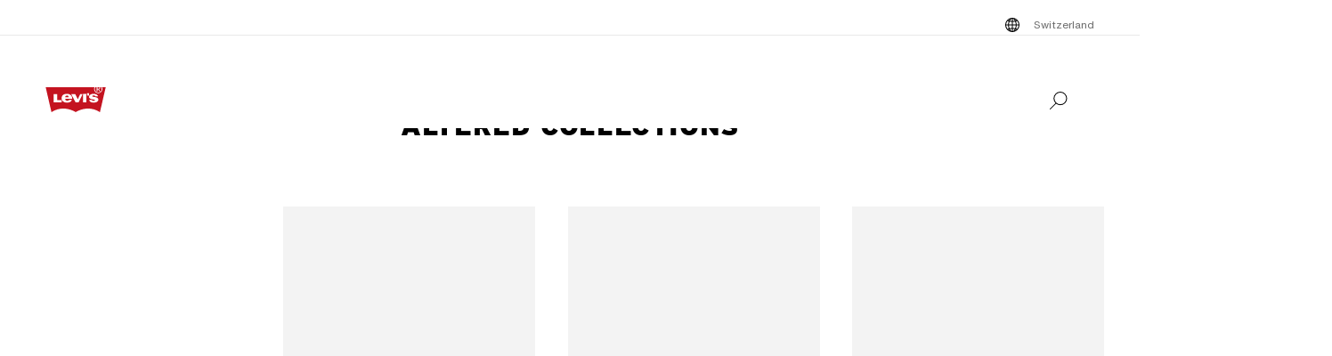

--- FILE ---
content_type: text/html; charset=utf-8
request_url: https://www.levi.com/CH/en/collections/altered/c/levi_women_collections_altered/facets/productitemtype/pants
body_size: 36799
content:
<!doctype html>
<html lang="en">
    <head>
        <title>Altered Collections | Levi&#x27;s® CH</title>
<meta property="og:title" content="Altered Collections | Levi's® CH">
<meta name="description" content="Altered Collections | Levi® CH">
<meta property="og:description" content="Altered Collections | Levi® CH">
<meta property="og:url" content="https://www.levi.com/CH/en/collections/altered/c/levi_women_collections_altered/facets/productitemtype/pants">
<meta name="branch:deeplink:$deeplink_path" content="levi://app/shop/products/levi_women_collections_altered?facets=:relevance:productitemtype:pants">
<meta property="og:image" content="https://www.levi.com/ngsa/img/logos/levi-logo-large.png">
<meta property="og:image:type" content="jpeg">
<meta property="og:image:width" content="1200">
<meta property="og:image:height" content="630">
<meta property="og:type" content="website">
<meta property="og:locale" content="en">
<meta name="robots" content="index,follow">
<link rel="canonical" href="https://www.levi.com/CH/en/collections/altered/c/levi_women_collections_altered/facets/productitemtype/pants">
<script type="application/ld+json" data-hid="2f2edb2">{"@context":"https://schema.org","@type":"BreadcrumbList","itemListElement":[{"@type":"ListItem","position":0,"name":"Collections","item":"https://www.levi.com/CH/en/collections/c/levi_women_collections"},{"@type":"ListItem","position":1,"name":"Altered","item":"https://www.levi.com/CH/en/collections/altered/c/levi_women_collections_altered"}]}</script>
<script id="unhead:payload" type="application/json">{"title":"Altered Collections | Levi's® CH"}</script>
        <!-- 237.0.0|e22b679cb|v22.16.0 -->
        <script src="/ngsa/library/levi_common.js?single"></script>
        <link rel="preconnect" href="https://lsco.scene7.com" />
        <link rel="preconnect" href="https://lscoglobal.scene7.com">
        <link rel="preconnect" href="https://lscoecomm.scene7.com" />
        <meta http-equiv="content-type" content="text/html; charset=utf-8" />
        <meta name="viewport" content="width=device-width, initial-scale=1" />
        <meta name="google-play-app" content="app-id=com.levistrauss.customer" />
        <link rel="icon" sizes="any" href="/favicon.ico" />
        <link rel="icon" href="/favicon.svg" type="image/svg+xml" />
        <link rel="apple-touch-icon" type="image/png" href="/ngsa/favicon/apple-touch-icon.png" />
        <meta name="theme-color" media="(prefers-color-scheme: light)" content="#ffffff" />
        <meta name="theme-color" media="(prefers-color-scheme: dark)" content="#070b21" />
        <script src="https://cdn.quantummetric.com/network-interceptor/quantum-levistraussco.js" crossorigin="anonymous" async></script>
        
    <script>
    Object.defineProperty(window, "__LSCO_ENV_NAME__", { writable: false, configurable: false, value: "ssr-prod" });
Object.defineProperty(window, "__LSCO_ENV_COLOR__", { writable: false, configurable: false, value: "bot" });
Object.defineProperty(window, "__LSCO_ENV_REGION__", { writable: false, configurable: false, value: "usw2" });
Object.defineProperty(window, "__LSCO_PAGE_NAME__", { writable: false, configurable: false, value: "Category" });
    </script>
    
        <script>
(()=>{const t=t=>t?.replace?.(/[^a-zA-Z0-9-]/g,"")||"",e=e=>t((t=>{const e=`; ${document.cookie}`.split(`; ${t}=`);return 2===e.length?e.pop().split(";").shift():""})(e))||t((t=>{try{return localStorage.getItem(t)}catch{return""}})(e))||"",o=(e,o)=>{const x=t(o);((t,e,o)=>{let x="";if(Number(o)){const t=new Date;t.setTime(t.getTime()+24*o*60*60*1e3),x=`; expires=${t.toUTCString()}`}const r="https:"===window.location.protocol?"; Secure":"";document.cookie=`${t}=${e}${x}${r}; path=/; SameSite=Strict`})(e,x,365),((t,e)=>{try{localStorage.setItem(t,e)}catch{}})(e,x),((t,e)=>{Object.defineProperty(window,t,{writeable:!1,configurable:!1,value:e})})(e,x)};(()=>{const t="LevisID",x="ajs_anonymous_id";let r=e(t),n=e(x);r&&!n?n=r:!r&&n?r=n:r||n||(r=window?.crypto?.randomUUID?.()||"xxxxxxxx-xxxx-4xxx-yxxx-xxxxxxxxxxxx".replace(/[xy]/g,t=>{const e=Math.floor(16*Math.random());let o;return o="x"===t?e:e%4+8,o.toString(16)}),n=r),o(t,r),o(x,n)})()})();
window.LSCO={dtos:{globalData:{customer:{user_id:"anonymous",account_type:"anonymous",auth_status:"guest",levi_id:window.LevisID||"",adobe_id:"",city:"",state:""},brand:"levi"}}},window.lsanalytics_pageIndex=-1,window.lsanalytics={track(a,l){window.lsanalytics_earlyTrackCalls=window.lsanalytics_earlyTrackCalls||{};const s=`${window.lsanalytics_pageIndex}`;window.lsanalytics_earlyTrackCalls[s]=window.lsanalytics_earlyTrackCalls[s]||[],window.lsanalytics_earlyTrackCalls[s].push({event:a,properties:l,pageData:window.LSCO.dtos})},page(){const a=Array.isArray(window.lsanalytics_earlyPageCalls)?window.lsanalytics_earlyPageCalls:[];a.push({is_spa:!0,dataLayer:window.LSCO.dtos}),window.lsanalytics_earlyPageCalls=a,window.lsanalytics_pageIndex++}};
</script>
        <script>
Object.defineProperty(window, "__LSCO_ENV__", { writeable: false, configurable: false, value: {"VITE_ADYEN_CSS_PATH_V3":"https://checkoutshopper-live.adyen.com/checkoutshopper/sdk/5.65.0/adyen.css","VITE_ADYEN_JS_PATH_V3":"https://checkoutshopper-live.adyen.com/checkoutshopper/sdk/5.65.0/adyen.js","VITE_AFTERPAY_SCRIPT_PATH":"https://portal.afterpay.com/afterpay.js","VITE_ANONYMOUS_USER":"anonymous","VITE_API_PROXY":"","VITE_API_URL":"/nextgen-webhooks/","VITE_APP_EXCLUSIVE_LSA_DEEP_LINK_BASE_PATH":"https://levis-alternate.app.link","VITE_APP_EXCLUSIVE_LSE_DEEP_LINK_BASE_PATH":"https://mv50w-alternate.app.link","VITE_APPLE_PAY_URL":"https://apple-pay-gateway-cert.apple.com/paymentservices/startSession","VITE_BRAINTREE_CLIENT_SCRIPT_PATH":"https://js.braintreegateway.com/web/3.78.2/js/venmo.min.js","VITE_BRAINTREE_DATA_COLLECTOR_SCRIPT_PATH":"https://js.braintreegateway.com/web/3.78.2/js/data-collector.min.js","VITE_BRAINTREE_VENMO_SCRIPT_PATH":"https://js.braintreegateway.com/web/3.78.2/js/client.min.js","VITE_BV_URL_LEVIS_LSA":"https://apps.bazaarvoice.com/deployments/levis/lsa_implementation_production/production","VITE_BV_URL_LEVIS_LSE":"https://apps.bazaarvoice.com/deployments/levis/lse_implementation_production/production","VITE_CONFIG_EXPIREY_TIME":"8640000","VITE_CYBS_FLEX_JS_PATH_V2":"https://flex.cybersource.com/cybersource/assets/microform/0.11/flex-microform.min.js","VITE_CYBS_PAYPAL_URL":"https://www.paypal.com/cgi-bin/webscr?cmd=_express-checkout&NOSHIPPING=1&token=","VITE_DEFAULT_TOKEN_STRING":"dummy","VITE_ESW_TRACKING_URL":"https://logistics-tracking-ui.sandbox.eshopworld.com/en-ie/lev","VITE_ESW_WELCOMEMAT_CSS_URL":"https://uatrc-checkout.eshopworld.net/Checkout/PluginCss?guid=5975D218-34AA-40B4-84B7-61B88251BD12","VITE_ESW_WELCOMEMAT_JS_URL":"https://uatrc-checkout.eshopworld.net/Checkout/Container?guid=5975D218-34AA-40B4-84B7-61B88251BD12","VITE_EXTEND_SESSION_DEBOUNCE":"15000","VITE_EXTEND_SESSION_THROTTLE":"86400000","VITE_GMAP_ID":"AIzaSyBG1wzDQ7KBRxYtGmcmqbESDBn2iyH4zxY","VITE_GOOGLE_PAY_ENV":"PRODUCTION","VITE_GTM_ACCOUNT_ID":"GTM-5MH6TL3","VITE_GTM_PATH":"https://www.googletagmanager.com/gtm.js","VITE_HEADER_CACHED_OPERATION":"x-operation-cached","VITE_HEADER_FOOTER_TIMER":"1800000","VITE_HEADER_TITLE":"x-sessionid","VITE_HOME_REDIRECT":"/US/en_US","VITE_I18N_FALLBACK_LOCALE":"en","VITE_INDEX_FOLLOW":"index,follow","VITE_INVENTORY_TIMER":"300","VITE_LEVI_APPSTORE_URL_LSE":"https://euapp.levi.com/download-app-ios","VITE_LEVI_APPSTORE_URL":"https://app.levi.com/download-app-ios","VITE_LEVI_GOOGLEPLAY_URL_LSE":"https://euapp.levi.com/download-app-android","VITE_LEVI_GOOGLEPLAY_URL":"https://app.levi.com/download-app-android","VITE_LEVI_ROOT_URL":"https://www.levi.com/global","VITE_LOG_ERROR_PAYLOAD":"false","VITE_LOG_LEVEL":"INFO","VITE_LOG_REQUEST_PAYLOAD":"false","VITE_LOG_RESPONSE_PAYLOAD":"false","VITE_LOQATE_FIND_RETRIVE_WAITING_TIMEOUT":"6000","VITE_MAKE_RESERVATION_TIMEOUT":"1800000","VITE_MAKERESERVATION_WAITING_TIMEOUT":"6000","VITE_NARVAR_RETURN_PATH":"https://returns.narvar.com","VITE_NARVAR_BASE_PATH":"https://www.narvar.com","VITE_NOINDEX_NOFOLLOW":"noindex,nofollow","VITE_NOTIFY_ON_SALE_TOOL_TIP_APPEAR":"1000","VITE_NOTIFY_ON_SALE_TOOL_TIP_CLOSE":"5000","VITE_RECOMMENDATIONS_ITEMS_COUNT":"15","VITE_OOS_RECOMMENDATIONS_ITEMS_COUNT":"6","VITE_AWS_REGION":"us-west","VITE_SIZE_GROUPED_FACETS":"waist,length,accessories,baby,belts,bigandtall,bigandtallbottoms,bigandtalltops,bigboys,biggirls,boys,dressesandjumpsuits,girls,littleboys,littlegirls,madeandcrafted,plusbottoms,plussizes,plustops,shirtsandouterwear,shoes,socks,toddler,tops,topsandouterwear,underwear,bottoms","VITE_SIZE_NEEDS_TILES":"WAIST,LENGTH,ACCESSORIES,BABY BELTS,BIGANDTALL,BIGANDTALLBOTTOMS,BIGANDTALLTOPS,BIGBOYS BIGGIRLS,BOYS,DRESSESANDJUMPSUITS,GIRLS,LITTLEBOYS,LITTLEGIRLS,MADEANDCRAFTED,PLUSBOTTOMS,PLUSSIZES,PLUSTOPS,SHIRTSANDOUTERWEAR,SHOES,SOCKS,TODDLER,TOPS,TOPSANDOUTERWEAR,UNDERWEAR,BOTTOMS","VITE_STOCK_AVAIL_WAITING_TIMEOUT":"6000","VITE_SUGGEST_DEBOUNCE_WAIT":"100","VITE_SUGGESTED_SEARCH":"2","VITE_UNIDAYS_IFRAME_URL":"https://levis-embedded.myunidays.com","VITE_URL_ORIGIN_LEVI":"https://www.levi.com","VITE_ZEN_DESK_LEVI_JS_PATH":"https://static.zdassets.com/ekr/snippet.js?key=20e49099-4650-493e-a288-a2e32022051f","VITE_HARNESS_FF_CLIENTSIDE_SDK_KEY":"a5619793-3cad-4a05-9f57-38a75d1d6e00","VITE_NEWRELIC_BROWSER_ACCOUNT_ID":"376472","VITE_NEWRELIC_BROWSER_TRUST_KEY":"376472","VITE_NEWRELIC_BROWSER_AGENT_ID":"1589038451","VITE_NEWRELIC_BROWSER_LICENSE_KEY":"NRBR-d3909912ee3e811d14d","VITE_NEWRELIC_BROWSER_APPLICATION_ID":"1589038451","VITE_NEWRELIC_DISABLED":"true","VITE_NEXTGEN_OMS_CART_ATP_TIMEOUT":"3000","VITE_PERSONALIZED_SEARCH_LSE":"v1","VITE_AFTERPAY_MESSAGE_PATH":"https://static-us.afterpay.com/javascript/present_afterpay_l2.js","VITE_GR_CLIENT_VERSION":"0.1.0","VITE_GOOGLE_MAPS_API_URL":"https://maps.googleapis.com/maps/api/geocode/json?","VITE_MAKERES_ALLOCATED":"Allocated","VITE_OTHERS_STOCK_AVAILABILITY_CALL_TIME_BETWEEN":"120000","VITE_REFER_A_FRIEND_SHARE_LINK":"https://share.levi.com/core.js","VITE_MAKERES_ALLOCATION_FAIL":"Allocation Failed","VITE_REFER_A_FRIEND_PROGRAM":"refer-a-friend","VITE_CYBERSOURCE_WEBHOOK_ORIGIN_ID":"prod-bot","VITE_COMMIT_HASH":"e22b679cb","VITE_SPECTRUM_ASSETS_PATH":"https://cdn.spectrumcustomizer.com/levi/ngs/frontend/js","VITE_CYBS_FLEX_JS_PATH":"https://flex.cybersource.com/cybersource/assets/microform/0.4/flex-microform.min.js","VITE_GR_CLIENT_NAME":"WebApp","VITE_MAKERES_PARTIAL_ALLOCATION":"Partially Allocated","VITE_LEVI_APPSTORE_IMAGE":"https://tools.applemediaservices.com/api/badges/download-on-the-app-store/black/en-us?size=250x83&amp;releaseDate=latest","VITE_GMAP_ID_BOPIS":"AIzaSyBBrwdC_eBFFCrI8zDCNwj77EG6N_y3Cw0","VITE_PERSONALIZED_NAV_MODEL_LSA":"_version","VITE_IGNORE_ERRORS_ON_SERVICES":"cmsContent,prePopulatedSearch,suggestedSearch,promoBannerPromos,getReviews,getRankedReviews,getReviewKeyphrases,getReviewSummaryInfo,getFavoriteItems,getLoyaltyData,getSameDayDeliveryInfo,getBenefits,getShippingAddresses,loqateFindAddress,loqateRetrieveAddress,getCustomerPreferredStore,getPaymentMethods,addGiftWrap,updateDonation","VITE_PERSONALIZED_NAV_MODEL_LSE":"LSE_PERSO-NAV_L3-V1","VITE_TOKEN_SAFE_TIME":"180000","VITE_NARVAR_PATH":"https://returns.narvar.com","VITE_ZEN_DESK__DOCKERS_JS_PATH":"https://static.zdassets.com/ekr/snippet.js?key=18c0a97f-2d93-4f40-b61d-f82a457f4b79","VITE_STOCK_AVAILABILITY_CALL_TIME_BETWEEN":"300000","VITE_BRAINTREE_DROPIN_SCRIPT_PATH":"https://js.braintreegateway.com/web/dropin/1.25.0/js/dropin.min.js","VITE_ADYEN_CSS_PATH":"https://checkoutshopper-live.adyen.com/checkoutshopper/sdk/3.4.0/adyen.css","VITE_ESW_PRIVACYPOLICY_URL":"https://www.eshopworld.com/privacy-policy-en/","VITE_MAKERES_ALLOCATION_CANCEL":"Canceled","VITE_ADYEN_JS_PATH":"https://checkoutshopper-live.adyen.com/checkoutshopper/sdk/3.4.0/adyen.js","VITE_I18N_LOCALE":"en","VITE_NOINDEX_FOLLOW":"noindex,follow","VITE_INDEX_NOFOLLOW":"index,nofollow","VITE_LEVI_GOOGLEPLAY_IMAGE":"https://play.google.com/intl/en_us/badges/static/images/badges/en_badge_web_generic.png","VITE_FLX_STATIC_ASSETS_HOST":"https://www.levi.com/flx","VITE_CYBERSOURCE_URL":"https://secureacceptance.cybersource.com/embedded/pay","VITE_PERSONALIZED_SEARCH_LSA":"LSA_PPF_V1","VITE_ONETRUST_CCPA_PATH":"https://privacyportal-cdn.onetrust.com/dsarwebform/e98cfc32-4d5a-46a3-8cc7-0acd7570664d/f1cb77df-0833-4305-b2b4-61bd2b8b4a1c.html","VITE_USER_NODE_ENV":"production","VITE_PACKAGE_VERSION":"237.0.0","VITE_PACKAGE_NAME":"levi-frontend"}});
Object.freeze(window.__LSCO_ENV__);
</script>
        
        <link rel="stylesheet" href="/ngsa/css/router-Co1FRHb--v237_0_0-c_e22b679cb-t260126_1855.css"><link rel="stylesheet" href="/ngsa/css/App-B81Pad6V-v237_0_0-c_e22b679cb-t260126_1855.css"><link rel="stylesheet" href="/ngsa/css/ProgressSpinner-CNBxyj7F-v237_0_0-c_e22b679cb-t260126_1855.css"><link rel="stylesheet" href="/ngsa/css/SvgIcon-BFMbKQGc-v237_0_0-c_e22b679cb-t260126_1855.css"><link rel="stylesheet" href="/ngsa/css/ProductList-CH5gCPAJ-v237_0_0-c_e22b679cb-t260126_1855.css"><link rel="stylesheet" href="/ngsa/css/Footer-gkjzG4Sk-v237_0_0-c_e22b679cb-t260126_1855.css"><link rel="stylesheet" href="/ngsa/css/PLPSkeleton-l5iQjHjd-v237_0_0-c_e22b679cb-t260126_1855.css"><link rel="stylesheet" href="/ngsa/css/VCmsSection-DbG0gj_U-v237_0_0-c_e22b679cb-t260126_1855.css"><link rel="stylesheet" href="/ngsa/css/SearchContainer-Bzrnx5zw-v237_0_0-c_e22b679cb-t260126_1855.css"><link rel="stylesheet" href="/ngsa/css/VPixleeContainer-WuFWXZan-v237_0_0-c_e22b679cb-t260126_1855.css"><link rel="stylesheet" href="/ngsa/css/MobileFilterPanel-BJIrG5-C-v237_0_0-c_e22b679cb-t260126_1855.css"><link rel="stylesheet" href="/ngsa/css/SeoContent-_zF0Jnfv-v237_0_0-c_e22b679cb-t260126_1855.css">
        <script>window.__LSCO_ROUTE_TRANSITIONING__ = false; window.internalTargetPageParams = () => { return {"entity.categoryId":"levi_women_collections_altered"} };</script>
        <script>
            const lf = "lscoExperimentFeatureFlags";
            Object.defineProperty(window, lf, { writeable: false, configurable: false, value: {} });
            Object.defineProperty(window, "lscoSetExperimentFeatureFlag", {
                writeable: false,
                configurable: false,
                value: (fi, fv, ct) => {
                    const [, country] = window.location.pathname.match(/\/([A-Z]{2})\/([a-z]{2}|[a-z]{2}_[A-Z]{2})\//) || [];
                    const c = ct || country;
                    if (!c || !fi) return;
                    const w = window;
                    w[lf] = w[lf] || {};
                    w[lf][c] = w[lf][c] || {};
                    w[lf][c][fi] = fv;
                    if (typeof CustomEvent === "function") {
                        w.dispatchEvent(new CustomEvent("lscoExperimentFeatureFlagSet", { detail: fi }));
                    }
                },
            });
        </script>
        
        <link rel="preload" href="/ngsa/fonts/Helvetica-Now-Text-Regular.woff2" as="font" type="font/woff2" crossorigin />
        <link rel="preload" href="/ngsa/fonts/InterstateWGL-Black.woff2" as="font" type="font/woff2" crossorigin />
        <link rel="preload" href="/ngsa/fonts/Helvetica-Now-Text-Bold.woff2" as="font" type="font/woff2" crossorigin />
        <link rel="preload" href="/ngsa/fonts/Interstate-Bold.woff" as="font" type="font/woff2" media="(min-width: 1025px)" crossorigin />
        
        <link rel="modulepreload" href="/ngsa/js/main-D_l74Hre-v237_0_0-c_e22b679cb-t260126_1855.js"><link rel="modulepreload" href="/ngsa/js/router-leJj6Tm8-v237_0_0-c_e22b679cb-t260126_1855.js"><link rel="modulepreload" href="/ngsa/js/App-OoeLHhMY-v237_0_0-c_e22b679cb-t260126_1855.js"><link rel="modulepreload" href="/ngsa/js/ProgressSpinner-CzsDhTn7-v237_0_0-c_e22b679cb-t260126_1855.js"><link rel="modulepreload" href="/ngsa/js/SvgIcon-BbXRvR7M-v237_0_0-c_e22b679cb-t260126_1855.js"><link rel="modulepreload" href="/ngsa/js/ProductList-BpsGgVD2-v237_0_0-c_e22b679cb-t260126_1855.js"><link rel="modulepreload" href="/ngsa/js/Truste-DMxpq9X6-v237_0_0-c_e22b679cb-t260126_1855.js"><link rel="modulepreload" href="/ngsa/js/Footer-B_HKgk_X-v237_0_0-c_e22b679cb-t260126_1855.js"><link rel="modulepreload" href="/ngsa/js/PLPSkeleton-V3NpFtLW-v237_0_0-c_e22b679cb-t260126_1855.js"><link rel="modulepreload" href="/ngsa/js/VCmsSection-7-xpDU3E-v237_0_0-c_e22b679cb-t260126_1855.js"><link rel="modulepreload" href="/ngsa/js/SearchContainer-Yn3E--P8-v237_0_0-c_e22b679cb-t260126_1855.js"><link rel="modulepreload" href="/ngsa/js/VPixleeContainer-DNlwwY3l-v237_0_0-c_e22b679cb-t260126_1855.js"><link rel="modulepreload" href="/ngsa/js/MobileFilterPanel-hlLyehOp-v237_0_0-c_e22b679cb-t260126_1855.js"><link rel="modulepreload" href="/ngsa/js/SeoContent-Z1Vef1QI-v237_0_0-c_e22b679cb-t260126_1855.js"><link rel="modulepreload" href="/ngsa/js/optimizelyReactivate-B3mtOHoW-v237_0_0-c_e22b679cb-t260126_1855.js"><link rel="modulepreload" href="/ngsa/js/ssrGlobalStoreHeadMeta-JynfYAB3-v237_0_0-c_e22b679cb-t260126_1855.js"><link rel="modulepreload" href="/ngsa/js/ssrGlobalStoreRoute-H5ATc8pS-v237_0_0-c_e22b679cb-t260126_1855.js"><link rel="modulepreload" href="/ngsa/js/csrGlobalStoreAppState-D4yQytko-v237_0_0-c_e22b679cb-t260126_1855.js"><link rel="modulepreload" href="/ngsa/js/index-Ox41BkY8-v237_0_0-c_e22b679cb-t260126_1855.js">    </head>
    <body>
        
        <div id="app"><div class="app Category"><!----><div class="progress-spinner-mask" style="display:none;" data-v-3e7b96a4><div class="progress-spinner-container" data-v-3e7b96a4><div class="progress-spinner-loading-icon" data-v-3e7b96a4></div><!----><!----></div></div><header class="main-site-header" data-v-bfadb40f><a class="skip-link" href="javascript:void(0)" aria-label="Skip To Main Content" data-v-bfadb40f> Skip to main content </a><div class="header-bar" aria-level="2" aria-label="Header bar" id="headerBar" data-v-bfadb40f data-v-b9e8009e><div class="branch-journeys-top" data-v-b9e8009e></div><div class="header-bar__section-wrapper lsco-row" data-v-b9e8009e><div class="utility-bar lsco-col-xs--last lsco-col-lg--first show-desktop utility-bar-section" data-v-b9e8009e data-v-40870f28><div class="utility-bar__inner-wrapper lsco-row lsco-row-xs--center lsco-row-xs--middle" style="" data-v-40870f28><div class="lsco-col-xs-23" data-v-40870f28><div class="utility-bar__wrapper lsco-row lsco-row-xs--middle lsco-row-xs--center lsco-row-lg--end" data-v-40870f28><!----><ul class="utility-bar__links-wrapper lsco-row lsco-col-xs-8 lsco-row-xs--end show-desktop lsco-row-xs--middle" data-v-40870f28><!----><li class="utility-bar__link" data-v-40870f28><button class="utility-bar__link-item -button lsco-row lsco-row-xs--middle country-picker" aria-label="Menu Button Switzerland opens in a popup" data-v-40870f28><svg xmlns="http://www.w3.org/2000/svg" width="24" height="24" fill="none" viewBox="0 0 24 24" style="" class="svg-icon svg-icon--global-country-icon nr-block icon-pin" aria-hidden="true" id="svg-title--global-country-icon" data-v-40870f28 data-v-8db5990c><path fill="#000" d="M12.4 4.01a8 8 0 1 1-1 .014V4h1zm0 14.944c.724-.154 1.486-.727 2.137-1.811q.115-.193.22-.4a15 15 0 0 0-2.357-.238zm-1-2.442c-.777.028-1.505.108-2.158.23q.107.209.222.4c.591.986 1.274 1.55 1.936 1.76zm-3.158.464q-.466.134-.846.296a7 7 0 0 0 1.7 1.097 7.4 7.4 0 0 1-.854-1.393m7.514 0c-.249.52-.535.989-.853 1.392a7 7 0 0 0 1.7-1.096 8 8 0 0 0-.847-.296M5.027 12.6a6.97 6.97 0 0 0 1.624 3.915c.354-.177.76-.334 1.208-.468a12 12 0 0 1-.644-3.447zm11.757 0a12 12 0 0 1-.645 3.447c.448.134.855.29 1.209.468a6.97 6.97 0 0 0 1.625-3.915zm-8.568 0a11 11 0 0 0 .618 3.204 15.5 15.5 0 0 1 2.566-.293V12.6zm4.184 2.905c.986.022 1.925.126 2.766.299.34-.932.561-2.02.618-3.204H12.4zM6.588 7.56a6.97 6.97 0 0 0-1.576 4.04h2.194c.038-1.291.26-2.501.623-3.56a7.6 7.6 0 0 1-1.241-.48m8.6.699c-.846.179-1.792.289-2.788.314V11.6h3.393c-.04-1.235-.26-2.371-.605-3.341m2.19-.74a7.3 7.3 0 0 1-1.219.49c.37 1.066.595 2.287.634 3.59h2.195a6.97 6.97 0 0 0-1.61-4.08m-8.573.761a11.1 11.1 0 0 0-.598 3.32H11.4V8.57a15.6 15.6 0 0 1-2.595-.29m3.595-.707a15 15 0 0 0 2.39-.253 7 7 0 0 0-.253-.463c-.65-1.084-1.413-1.658-2.137-1.812zm-1-2.476c-.662.21-1.345.775-1.936 1.76q-.138.23-.264.483c.665.123 1.407.204 2.2.23zm-2.304.533a7 7 0 0 0-1.78 1.168q.396.17.886.31a7.5 7.5 0 0 1 .894-1.478m5.807 0c.33.419.624.906.88 1.45q.478-.144.862-.316a7 7 0 0 0-1.742-1.133"></path></svg><span data-v-40870f28>Switzerland</span></button></li></ul></div></div></div></div><nav class="header-bar__inner-wrapper lsco-row lsco-row-xs--middle lsco-col-xs--first lsco-col-md--last" aria-label="Primary" role="navigation" data-v-b9e8009e><div style="display:none;" class="all-nav-links" data-v-b9e8009e><!--[--><div class="show-mobile"><a target="_blank" id="l1MobilePromoImageLink" tabindex="0"><button id="l1MobilePromoImageLink"></button></a></div><!--]--><!--[--><div class="show-mobile"><a href="" target="_blank" id="l1MobilePromoStripLink" tabindex="0"><button id="l1MobilePromoStripLink"></button></a></div><!--]--><!--[--><ul><li><button id="l1Item0">Men</button><ul><!--[--><!--[--><li style=""><a href="/CH/en/new-arrivals/c/levi_clothing_men_new_arrivals" class="" id="l1QuickLinks0" target="_self">Men’s New Arrivals</a></li><!--]--><!--[--><li style=""><a href="/CH/en/bestsellers/c/levi_men_collections_bestsellers_north" class="" id="l1QuickLinks1" target="_self">Men’s Bestsellers</a></li><!--]--><!--[--><li style=""><a href="/CH/en/shop/collections-and-collaborations" class="" id="l1QuickLinks2" target="_self">Collections &amp; Collab</a></li><!--]--><!--]--></ul><ul><!--[--><div><a href="/CH/en/promo/c/levi_men_promo_north" class="" id="l2PromoImageLink" target="_self">ALL SALE ITEMS AT 50% OFF</a></div><!--]--><!--[--><div><a href="/CH/en/promo/c/levi_men_promo_north" class="" id="l2PromoStripLink" target="_self">ALL SALE ITEMS AT 50% OFF</a></div><!--]--><!--[--><!--[--><!--[--><!--[--><li style=""><div style=""><a href="/CH/en/clothing/men/jeans/c/levi_clothing_men_jeans" class="" id="l2Item0" target="_self">Men’s Jeans</a></div></li><!--]--><!--[--><li><button id="l2Item1">Styles We Love</button><ul><!--[--><!--[--><li style=""><a href="/CH/en/clothing/men/jeans/501-original/c/levi_clothing_men_jeans_501_original" class="" id="l3Item0" target="_self">501® Original Jeans</a></li><!--]--><!--[--><li style=""><a href="/CH/en/clothing/men/jeans/511TM/c/levi_clothing_men_jeans_511" class="" id="l3Item1" target="_self">511™ Slim Jeans</a></li><!--]--><!--[--><li style=""><a href="/CH/en/c/levi_clothing_men_jeans_straight/facets/feature-fit_name/555™" class="" id="l3Item2" target="_self">555™ Relaxed Straight</a></li><!--]--><!--[--><li style=""><a href="/CH/en/features/578-baggy" class="" id="l3Item3" target="_self">578™ Baggy Jeans</a></li><!--]--><!--[--><li style=""><a href="/CH/en/clothing/men/jeans/502TM/c/levi_clothing_men_jeans_502" class="" id="l3Item4" target="_self">502™ Taper Jeans</a></li><!--]--><!--]--></ul></li><!--]--><!--]--><!--]--><!--[--><!--[--><!--[--><li><button id="l2Item0">Men’s Clothes</button><ul><!--[--><!--[--><li style=""><a href="/CH/en/clothing/men/c/levi_clothing_men" class="" id="l3Item0" target="_self">Shop All Men&#39;s</a></li><!--]--><!--[--><li style=""><a href="/CH/en/clothing/men/jeans/c/levi_clothing_men_jeans" class="" id="l3Item1" target="_self">Jeans</a></li><!--]--><!--[--><li style=""><a href="/CH/en/clothing/men/truckers-sherpas/c/levi_clothing_men_truckers_sherpas" class="" id="l3Item2" target="_self">Truckers &amp; Sherpas</a></li><!--]--><!--[--><li style=""><a href="/CH/en/clothing/men/shirts/c/levi_clothing_men_shirts" class="" id="l3Item3" target="_self">Shirts </a></li><!--]--><!--[--><li style=""><a href="/CH/en/clothing/men/outerwear/c/levi_clothing_men_outerwear" class="" id="l3Item4" target="_self">Outerwear</a></li><!--]--><!--[--><li style=""><a href="/CH/en/clothing/men/trousers/c/levi_clothing_men_trousers" class="" id="l3Item5" target="_self">Pants &amp; Chinos</a></li><!--]--><!--[--><li style=""><a href="/CH/en/clothing/men/sweaters-sweatshirts/knitwear/c/levi_clothing_men_knitwear" class="" id="l3Item6" target="_self">Knitwear</a></li><!--]--><!--[--><li style=""><a href="/CH/en/clothing/men/sweaters-sweatshirts/c/levi_clothing_men_sweaters_sweatshirts" class="" id="l3Item7" target="_self">Hoodies &amp; Sweatshirts</a></li><!--]--><!--[--><li style=""><a href="/CH/en/clothing/men/shorts/c/levi_clothing_men_shorts" class="" id="l3Item8" target="_self">Shorts</a></li><!--]--><!--[--><li style=""><a href="/CH/en/clothing/men/t-shirts/c/levi_clothing_men_t_shirts" class="" id="l3Item9" target="_self">T-Shirts &amp; Polos</a></li><!--]--><!--[--><li style=""><a href="/CH/en/clothing/men/big-tall/c/levi_clothing_men_big_tall" class="" id="l3Item10" target="_self">Big &amp; Tall</a></li><!--]--><!--[--><li style=""><a href="/CH/en/accessories/men/bags-accessories/c/levi_accessories_men_shoes_accessories" class="" id="l3Item11" target="_self">Accessories</a></li><!--]--><!--[--><li style=""><a href="/CH/en/accessories/men/underwear-socks/c/levi_accessories_men_underwear_socks" class="" id="l3Item12" target="_self">Underwear &amp; Socks</a></li><!--]--><!--]--></ul></li><!--]--><!--]--><!--]--><!--[--><!--[--><!--[--><li><button id="l2Item0">Featured</button><ul><!--[--><!--[--><li style=""><a href="/CH/en/features/bluetab" class="" id="l3Item0" target="_self">BLUE TAB™</a></li><!--]--><!--[--><li style=""><a href="/CH/en/features/texture-clash" class="" id="l3Item1" target="_self">Texture Clash </a></li><!--]--><!--[--><li style=""><a href="/CH/en/levis-denim-icons/c/levi_men_collections_denim_icons" class="" id="l3Item2" target="_self">Levi&#39;s® Denim Icons</a></li><!--]--><!--[--><li style=""><a href="/CH/en/levis-workwear/c/levi_collections_workwear" class="" id="l3Item3" target="_self">Levi&#39;s® Workwear</a></li><!--]--><!--[--><li style=""><a href="/CH/en/features/tailor-shop" class="" id="l3Item4" target="_self">Levi&#39;s® Tailor Shop</a></li><!--]--><!--[--><li style=""><a href="/CH/en/features/men-jeans" class="" id="l3Item5" target="_self">👖Men&#39;s Jeans Guide</a></li><!--]--><!--]--></ul></li><!--]--><!--[--><li style=""><div style=""><a href="/CH/en/features/red-tab-members-program" class="" id="l2Item1" target="_self">Levi&#39;s® Red Tab™ Member Program</a></div></li><!--]--><!--[--><li style=""><div style=""><a href="/CH/en/blog" class="" id="l2Item2" target="_blank">Blog: Off The Cuff</a></div></li><!--]--><!--[--><li style=""><div style=""><a href="/CH/en/features/levis-app" class="" id="l2Item3" target="_blank">Levi&#39;s® App</a></div></li><!--]--><!--]--><!--]--><!--]--></ul></li></ul><ul><li><button id="l1Item1">Women</button><ul><!--[--><!--[--><li style=""><a href="/CH/en/new-arrivals/c/levi_clothing_women_new_arrivals" class="" id="l1QuickLinks0" target="_self">Women&#39;s New Arrivals</a></li><!--]--><!--[--><li style=""><a href="/CH/en/bestsellers/c/levi_women_collections_bestsellers_north" class="" id="l1QuickLinks1" target="_self">Women&#39;s Bestsellers</a></li><!--]--><!--[--><li style=""><a href="/CH/en/shop/collections-and-collaborations" class="" id="l1QuickLinks2" target="_self">Collections &amp; Collab</a></li><!--]--><!--]--></ul><ul><!--[--><div><a href="/CH/en/promo/c/levi_women_promo_north" class="" id="l2PromoImageLink" target="_self">ALL SALE ITEMS AT 50% OFF</a></div><!--]--><!--[--><div><a href="/CH/en/promo/c/levi_women_promo_north" class="" id="l2PromoStripLink" target="_self">ALL SALE ITEMS AT 50% OFF</a></div><!--]--><!--[--><!--[--><!--[--><!--[--><li><button id="l2Item0">Women&#39;s Jeans</button><ul><!--[--><!--[--><li style=""><a href="/CH/en/clothing/women/jeans/c/levi_clothing_women_jeans" class="" id="l3Item0" target="_self">Shop All Women&#39;s Jeans</a></li><!--]--><!--[--><li style=""><a href="/CH/en/clothing/women/jeans/loose-jeans/c/levi_clothing_women_jeans_loose" class="" id="l3Item1" target="_self">Loose &amp; Baggy Jeans</a></li><!--]--><!--[--><li style=""><a href="/CH/en/clothing/women/jeans/straight/c/levi_clothing_women_jeans_straight" class="" id="l3Item2" target="_self">Straight Jeans</a></li><!--]--><!--[--><li style=""><a href="/CH/en/clothing/women/jeans/bootcut/c/levi_clothing_women_jeans_bootcut" class="" id="l3Item3" target="_self">Bootcut &amp; Flare Jeans</a></li><!--]--><!--[--><li style=""><a href="/CH/en/clothing/women/jeans/skinny/c/levi_clothing_women_jeans_skinny" class="" id="l3Item4" target="_self">Skinny Jeans</a></li><!--]--><!--[--><li style=""><a href="/CH/en/clothing/women/jeans/slim/c/levi_clothing_women_jeans_slim" class="" id="l3Item5" target="_self">Slim Jeans</a></li><!--]--><!--[--><li style=""><a href="/CH/en/clothing/women/jeans/taper/c/levi_clothing_women_jeans_taper" class="" id="l3Item6" target="_self">Tapered Jeans</a></li><!--]--><!--]--></ul></li><!--]--><!--[--><li><button id="l2Item1">Styles We Love</button><ul><!--[--><!--[--><li style=""><a href="/CH/en/clothing/women/jeans/501-original/c/levi_clothing_women_jeans_501_original" class="" id="l3Item0" target="_self">501® Original Jeans</a></li><!--]--><!--[--><li style=""><a href="/CH/en/ribcage/c/levi_women_collections_ribcage" class="" id="l3Item1" target="_self">Ribcage Jeans</a></li><!--]--><!--[--><li style=""><a href="/CH/en/barrel-jeans/c/levi_clothing_women_barrel_jeans" class="" id="l3Item2" target="_self">Barrel Jeans</a></li><!--]--><!--[--><li style=""><a href="/CH/en/levis-xl-family/c/levi_women_collections_xl_family" class="" id="l3Item3" target="_self">Levi&#39;s® XL Family</a></li><!--]--><!--[--><li><a href="https://www.levi.com/GB/en_GB/features/501-curve" target="_blank" id="l3Item4" tabindex="0"><button id="l3Item4">501® Curve</button></a></li><!--]--><!--]--></ul></li><!--]--><!--]--><!--]--><!--[--><!--[--><!--[--><li><button id="l2Item0">Women’s Clothes</button><ul><!--[--><!--[--><li style=""><a href="/CH/en/clothing/women/c/levi_clothing_women" class="" id="l3Item0" target="_self">Shop All Women&#39;s</a></li><!--]--><!--[--><li style=""><a href="/CH/en/clothing/women/jeans/c/levi_clothing_women_jeans" class="" id="l3Item1" target="_self">Jeans</a></li><!--]--><!--[--><li style=""><a href="/CH/en/clothing/women/outerwear/c/levi_clothing_women_outerwear" class="" id="l3Item2" target="_self">Outerwear</a></li><!--]--><!--[--><li style=""><a href="/CH/en/clothing/women/blouses-shirts/c/levi_clothing_women_shirts_blouses_tops" class="" id="l3Item3" target="_self">Shirts &amp; Blouses</a></li><!--]--><!--[--><li style=""><a href="/CH/en/clothing/women/tops-t-shirts/c/levi_clothing_women_tops_t_shirts" class="" id="l3Item4" target="_self">Tops &amp; T-Shirts</a></li><!--]--><!--[--><li style=""><a href="/CH/en/clothing/women/dresses-jumpsuits/c/levi_clothing_women_dresses_jumpsuits" class="" id="l3Item5" target="_self">Dresses &amp; Jumpsuits</a></li><!--]--><!--[--><li style=""><a href="/CH/en/clothing/women/truckers-sherpas/c/levi_clothing_women_truckers_sherpas" class="" id="l3Item6" target="_self">Truckers &amp; Sherpas</a></li><!--]--><!--[--><li style=""><a href="/CH/en/clothing/women/shorts-skirts/c/levi_clothing_women_shorts_skirts" class="" id="l3Item7" target="_self">Skirts &amp; Shorts</a></li><!--]--><!--[--><li style=""><a href="/CH/en/clothing/women/sweaters-sweatshirts/c/levi_clothing_women_sweaters_sweatshirts" class="" id="l3Item8" target="_self">Hoodies &amp; Sweaters</a></li><!--]--><!--[--><li style=""><a href="/CH/en/clothing/women/sweaters-sweatshirts/knitwear/c/levi_clothing_women_knitwear" class="" id="l3Item9" target="_self">Knitwear</a></li><!--]--><!--[--><li style=""><a href="/CH/en/clothing/women/trousers/c/levi_clothing_women_trousers" class="" id="l3Item10" target="_self">Trousers</a></li><!--]--><!--[--><li style=""><a href="/CH/en/accessories/women/bags-accessories/c/levi_accessories_women_bags_accessories" class="" id="l3Item11" target="_self">Bags &amp; Accessories</a></li><!--]--><!--[--><li style=""><a href="/CH/en/clothing/women/plus-size/c/levi_clothing_women_plus_size" class="" id="l3Item12" target="_self">Plus Size</a></li><!--]--><!--]--></ul></li><!--]--><!--]--><!--]--><!--[--><!--[--><!--[--><li><button id="l2Item0">Featured</button><ul><!--[--><!--[--><li style=""><a href="/CH/en/features/bluetab" class="" id="l3Item0" target="_self">BLUE TAB™</a></li><!--]--><!--[--><li style=""><a href="/CH/en/features/texture-clash" class="" id="l3Item1" target="_self">Texture Clash </a></li><!--]--><!--[--><li style=""><a href="/CH/en/levis-denim-icons/c/levi_women_collections_denim_icons" class="" id="l3Item2" target="_self">Levi&#39;s® Denim Icons</a></li><!--]--><!--[--><li style=""><a href="/CH/en/levis-workwear/c/levi_collections_workwear" class="" id="l3Item3" target="_self">Levi&#39;s® Workwear</a></li><!--]--><!--[--><li style=""><a href="/CH/en/features/tailor-shop" class="" id="l3Item4" target="_self">Levi&#39;s® Tailor Shop</a></li><!--]--><!--[--><li style=""><a href="/CH/en/features/women-jeans" class="" id="l3Item5" target="_self">👖Women&#39;s Jeans Guide</a></li><!--]--><!--]--></ul></li><!--]--><!--[--><li style=""><div style=""><a href="/CH/en/features/red-tab-members-program" class="" id="l2Item1" target="_self">Levi&#39;s® Red Tab™ Member Program</a></div></li><!--]--><!--[--><li style=""><div style=""><a href="/CH/en/blog" class="" id="l2Item2" target="_blank">Blog: Off The Cuff</a></div></li><!--]--><!--[--><li style=""><div style=""><a href="/CH/en/features/levis-app" class="" id="l2Item3" target="_blank">Levi&#39;s® App</a></div></li><!--]--><!--]--><!--]--><!--]--></ul></li></ul><ul><li><button id="l1Item2">Kids</button><ul><!--[--><!--[--><li style=""><a href="/CH/en/clothing/kids/new-arrivals/c/levi_clothing_kids_new_arrivals" class="" id="l1QuickLinks0" target="_self">Kids New Arrivals</a></li><!--]--><!--[--><li style=""><a href="/CH/en/clothing/kids/bestsellers/c/levi_kids_collections_bestsellers_north" class="" id="l1QuickLinks1" target="_self">Kids Bestsellers</a></li><!--]--><!--]--></ul><ul><!--[--><div><a href="/CH/en/promo/c/levi_kids_promo_north" class="" id="l2PromoImageLink" target="_self">ALL SALE ITEMS AT 50% OFF</a></div><!--]--><!--[--><div><a href="/CH/en/promo/c/levi_kids_promo_north" class="" id="l2PromoStripLink" target="_self">ALL SALE ITEMS AT 50% OFF</a></div><!--]--><!--[--><!--[--><!--[--><!--[--><li><button id="l2Item0">Kids&#39; Clothes</button><ul><!--[--><!--[--><li style=""><a href="/CH/en/clothing/kids/c/levi_clothing_kids" class="" id="l3Item0" target="_self">Shop All Kids</a></li><!--]--><!--[--><li style=""><a href="/CH/en/clothing/baby/c/levi_clothing_baby" class="" id="l3Item1" target="_self">Baby</a></li><!--]--><!--[--><li style=""><a href="/CH/en/clothing/toddlerkids/c/levi_clothing_toddler_kids" class="" id="l3Item2" target="_self">Toddler &amp; Kids</a></li><!--]--><!--[--><li style=""><a href="/CH/en/clothing/teenagers/c/levi_clothing_teenagers" class="" id="l3Item3" target="_self">Teenager</a></li><!--]--><!--[--><li style=""><a href="/CH/en/clothing/kids/jeans/c/levi_clothing_kids_jeans" class="" id="l3Item4" target="_self">Jeans</a></li><!--]--><!--[--><li style=""><a href="/CH/en/clothing/kids/tops/c/levi_clothing_kids_tops" class="" id="l3Item5" target="_self">Tops &amp; T-Shirts</a></li><!--]--><!--[--><li style=""><a href="/CH/en/clothing/kids/hoodies-sweaters/c/levi_clothing_kids_hoodies_sweaters" class="" id="l3Item6" target="_self">Hoodies &amp; Sweaters</a></li><!--]--><!--[--><li style=""><a href="/CH/en/clothing/kids/outerwear/c/levi_clothing_kids_outerwear" class="" id="l3Item7" target="_self">Outerwear</a></li><!--]--><!--[--><li style=""><a href="/CH/en/accessories/kids/c/levi_accessories_kids" class="" id="l3Item8" target="_self">Accessories &amp; Footwear</a></li><!--]--><!--]--></ul></li><!--]--><!--]--><!--]--><!--[--><!--[--><!--[--><li><button id="l2Item0">Featured</button><ul><!--[--><!--[--><li style=""><a href="/CH/en/features/girls-jeans-guide" class="" id="l3Item0" target="_self">Girls&#39; Jeans Guide</a></li><!--]--><!--[--><li style=""><a href="/CH/en/features/boys-jeans-guide" class="" id="l3Item1" target="_self">Boys&#39; Jeans Guide</a></li><!--]--><!--[--><li style=""><a href="/CH/en/features/red-tab-members-program" class="" id="l3Item2" target="_self">Levi&#39;s® Red Tab™ Member Program</a></li><!--]--><!--]--></ul></li><!--]--><!--]--><!--]--><!--[--><!----><!--]--><!--]--></ul></li></ul><ul><li><button id="l1Item3">SALE</button><ul><!--[--><!--[--><li style=""><a href="/CH/en/promo/c/levi_promo_north" class="" id="l1QuickLinks0" target="_self">Shop All Sale</a></li><!--]--><!--]--></ul><ul><!--[--><div><a href="" target="_blank" id="l2PromoImageLink" tabindex="0"><button id="l2PromoImageLink"></button></a></div><!--]--><!--[--><div><a href="/CH/en/promo/c/levi_promo_north" class="" id="l2PromoStripLink" target="_self">ALL SALE ITEMS AT 50% OFF</a></div><!--]--><!--[--><!--[--><!--[--><!--[--><li><button id="l2Item0">Men&#39;s Sale</button><ul><!--[--><!--[--><li style=""><a href="/CH/en/c/levi_men_promo_north" class="" id="l3Item0" target="_self">Shop All Men&#39;s</a></li><!--]--><!--[--><li style=""><a href="/CH/en/c/levi_men_promo_north/facets/productitemtype/jeans/productitemtype/overalls" class="" id="l3Item1" target="_self">Jeans</a></li><!--]--><!--[--><li style=""><a href="/CH/en/c/levi_men_promo_north/facets/productitemtype/shorts" class="" id="l3Item2" target="_self">Shorts</a></li><!--]--><!--[--><li style=""><a href="/CH/en/c/levi_men_promo_north/facets/productitemtype/t-shirts/productitemtype/polos/productitemtype/tank%20tops" class="" id="l3Item3" target="_self">T-Shirts &amp; Polos</a></li><!--]--><!--[--><li style=""><a href="/CH/en/c/levi_men_promo_north/facets/productitemtype/shirts" class="" id="l3Item4" target="_self">Shirts</a></li><!--]--><!--[--><li style=""><a href="/CH/en/c/levi_men_promo_north/facets/productitemtype/pants/productitemtype/chinos/productitemtype/sweatpants" class="" id="l3Item5" target="_self">Pants &amp; Chinos</a></li><!--]--><!--[--><li style=""><a href="/CH/en/c/levi_men_promo_north/facets/productitemtype/hoodies/productitemtype/sweatshirts/productitemtype/cardigans/productitemtype/sweaters/productitemtype/fleece" class="" id="l3Item6" target="_self">Hoodies &amp; Sweatshirts</a></li><!--]--><!--[--><li style=""><a href="/CH/en/c/levi_men_promo_north/facets/productitemtype/sherpas/productitemtype/trucker%20jean%20jacket" class="" id="l3Item7" target="_self">Truckers Jackets &amp; Sherpas</a></li><!--]--><!--[--><li style=""><a href="/CH/en/c/levi_men_promo_north/facets/productitemtype/jackets/productitemtype/puffers/productitemtype/coats/productitemtype/vests/productitemtype/blazers" class="" id="l3Item8" target="_self">Outerwear</a></li><!--]--><!--[--><li style=""><a href="/CH/en/c/levi_men_promo_north/facets/productitemtype/aprons/productitemtype/backpacks/productitemtype/bags/productitemtype/bandanas/productitemtype/beanies/productitemtype/belts/productitemtype/gloves/productitemtype/hats/productitemtype/scarves/productitemtype/tote/productitemtype/underwear/productitemtype/wallets" class="" id="l3Item9" target="_self">Accessories</a></li><!--]--><!--[--><li style=""><a href="/CH/en/c/levi_men_promo_north/facets/feature-size_group/big%20&amp;%20tall" class="" id="l3Item10" target="_self">Big &amp; Tall</a></li><!--]--><!--]--></ul></li><!--]--><!--]--><!--]--><!--[--><!--[--><!--[--><li><button id="l2Item0">Women&#39;s Sale</button><ul><!--[--><!--[--><li style=""><a href="/CH/en/c/levi_women_promo_north" class="" id="l3Item0" target="_self">Shop All Women&#39;s</a></li><!--]--><!--[--><li style=""><a href="/CH/en/c/levi_women_promo_north/facets/productitemtype/jeans" class="" id="l3Item1" target="_self">Jeans</a></li><!--]--><!--[--><li style=""><a href="/CH/en/c/levi_women_promo_north/facets/productitemtype/skirts/productitemtype/shortalls/productitemtype/shorts/productitemtype/rompers" class="" id="l3Item2" target="_self">Skirts &amp; Shorts</a></li><!--]--><!--[--><li style=""><a href="/CH/en/c/levi_women_promo_north/facets/productitemtype/t-shirts/productitemtype/tank%20tops/productitemtype/polos" class="" id="l3Item3" target="_self">Tops &amp; T-Shirts</a></li><!--]--><!--[--><li style=""><a href="/CH/en/c/levi_women_promo_north/facets/productitemtype/shirts/productitemtype/blouses/productitemtype/polo" class="" id="l3Item4" target="_self">Shirts &amp; Blouses</a></li><!--]--><!--[--><li style=""><a href="/CH/en/c/levi_women_promo_north/facets/productitemtype/dresses/productitemtype/jumpsuits/productitemtype/overalls/productitemtype/dresses%20&amp;%20rompers" class="" id="l3Item5" target="_self">Dresses &amp; Jumpsuit</a></li><!--]--><!--[--><li style=""><a href="/CH/en/c/levi_women_promo_north/facets/productitemtype/pants/productitemtype/sweatpants/productitemtype/chinos/productitemtype/leggings" class="" id="l3Item6" target="_self">Trousers</a></li><!--]--><!--[--><li style=""><a href="/CH/en/c/levi_women_promo_north/facets/productitemtype/hoodies/productitemtype/sweatshirts/productitemtype/sweaters/productitemtype/cardigans/productitemtype/vests" class="" id="l3Item7" target="_self">Hoodies &amp; Sweaters</a></li><!--]--><!--[--><li style=""><a href="/CH/en/c/levi_women_promo_north/facets/productitemtype/trucker%20jean%20jacket/productitemtype/sherpas/productitemtype/puffers" class="" id="l3Item8" target="_self">Truckers Jackets &amp; Sherpas</a></li><!--]--><!--[--><li style=""><a href="/CH/en/c/levi_women_promo_north/facets/productitemtype/jackets/productitemtype/puffers/productitemtype/vests/productitemtype/blazers/productitemtype/coats" class="" id="l3Item9" target="_self">Outerwear</a></li><!--]--><!--[--><li style=""><a href="/CH/en/c/levi_women_promo_north/facets/productitemtype/backpacks/productitemtype/bags/productitemtype/bandanas/productitemtype/beanies/productitemtype/belts/productitemtype/boots/productitemtype/gloves/productitemtype/hats/productitemtype/scarves/productitemtype/shoes/productitemtype/sneakers/productitemtype/tote/productitemtype/sliders" class="" id="l3Item10" target="_self">Accessories</a></li><!--]--><!--[--><li style=""><a href="/CH/en/c/levi_women_promo_north/facets/feature-size_group/plus" class="" id="l3Item11" target="_self">Plus Size</a></li><!--]--><!--]--></ul></li><!--]--><!--]--><!--]--><!--[--><!--[--><!--[--><li><button id="l2Item0">Kid&#39;s Sale</button><ul><!--[--><!--[--><li style=""><a href="/CH/en/c/levi_kids_promo_north" class="" id="l3Item0" target="_self">Shop All Kids</a></li><!--]--><!--[--><li style=""><a href="/CH/en/c/levi_kids_promo_north/facets/feature-size_group/baby" class="" id="l3Item1" target="_self">Baby</a></li><!--]--><!--[--><li style=""><a href="/CH/en/c/levi_kids_promo_north/facets/feature-size_group/kids" class="" id="l3Item2" target="_self"> Toddler &amp; Kids</a></li><!--]--><!--[--><li style=""><a href="/CH/en/c/levi_kids_promo_north/facets/feature-size_group/teenager" class="" id="l3Item3" target="_self">Teenagers</a></li><!--]--><!--]--></ul></li><!--]--><!--]--><!--]--><!--]--></ul></li></ul><!--]--><!--[--><!--[--><!--[--><a href="/US/en_US/">United States</a><!--]--><!--]--><!--[--><!--[--><a href="/CA/en_CA/">Canada</a><a href="/CA/fr_CA/">Canada</a><!--]--><!--]--><!--[--><!--[--><a href="/DK/da_DK/">Denmark</a><a href="/DK/en/">Denmark</a><!--]--><!--]--><!--[--><!--[--><a href="/FI/en/">Finland</a><!--]--><!--]--><!--[--><!--[--><a href="/GB/en_GB/">United Kingdom</a><!--]--><!--]--><!--[--><!--[--><a href="/IE/en_IE/">Ireland</a><!--]--><!--]--><!--[--><!--[--><a href="/IT/it_IT/">Italy</a><a href="/IT/en/">Italy</a><!--]--><!--]--><!--[--><!--[--><a href="/NL/nl_NL/">Netherlands</a><a href="/NL/en/">Netherlands</a><!--]--><!--]--><!--[--><!--[--><!--[-->&gt; <a href="https://levi-nordic.com/no/">Norway - no</a><!--]--><!--]--><!--]--><!--[--><!--[--><!--[-->&gt; <a href="https://levi.pt/pt">Portugal - pt</a><!--]--><!--[-->&gt; <a href="https://levi.pt/en">Portugal - en</a><!--]--><!--]--><!--]--><!--[--><!--[--><a href="/SE/sv_SE/">Sweden</a><a href="/SE/en/">Sweden</a><!--]--><!--]--><!--[--><!--[--><!--[-->&gt; <a href="https://www.levis.com.tr/">Turkey - tr</a><!--]--><!--]--><!--]--><!--[--><!--[--><a href="/AT/de_AT/">Austria</a><a href="/AT/en/">Austria</a><!--]--><!--]--><!--[--><!--[--><a href="/PL/pl_PL/">Poland</a><a href="/PL/en/">Poland</a><!--]--><!--]--><!--[--><!--[--><a href="/BE/nl_BE/">Belgium</a><a href="/BE/fr_BE/">Belgium</a><a href="/BE/en/">Belgium</a><!--]--><!--]--><!--[--><!--[--><a href="/DE/de_DE/">Germany</a><a href="/DE/en/">Germany</a><!--]--><!--]--><!--[--><!--[--><a href="/ES/es_ES/">Spain</a><a href="/ES/en/">Spain</a><!--]--><!--]--><!--[--><!--[--><a href="/FR/fr_FR/">France</a><a href="/FR/en/">France</a><!--]--><!--]--><!--[--><!--[--><a href="/CH/de_CH/">Switzerland</a><a href="/CH/fr_CH/">Switzerland</a><a href="/CH/it_CH/">Switzerland</a><a href="/CH/en/">Switzerland</a><!--]--><!--]--><!--[--><!--[--><a href="/AD/en/">Andorra</a><!--]--><!--]--><!--[--><!--[--><a href="/AL/en/">Albania</a><!--]--><!--]--><!--[--><!--[--><a href="/IS/en/">Iceland</a><!--]--><!--]--><!--[--><!--[--><a href="/LI/en/">Liechtenstein</a><!--]--><!--]--><!--[--><!--[--><a href="/LT/en/">Lithuania</a><!--]--><!--]--><!--[--><!--[--><a href="/LU/en/">Luxembourg</a><!--]--><!--]--><!--[--><!--[--><a href="/LV/en/">Latvia</a><!--]--><!--]--><!--[--><!--[--><a href="/MC/en/">Monaco</a><!--]--><!--]--><!--[--><!--[--><a href="/ME/en/">Montenegro</a><!--]--><!--]--><!--[--><!--[--><a href="/MK/en/">Macedonia</a><!--]--><!--]--><!--[--><!--[--><a href="/MT/en/">Malta</a><!--]--><!--]--><!--[--><!--[--><a href="/HR/en/">Croatia</a><!--]--><!--]--><!--[--><!--[--><a href="/CZ/en/">Czech Republic</a><!--]--><!--]--><!--[--><!--[--><a href="/HU/en/">Hungary</a><!--]--><!--]--><!--[--><!--[--><a href="/KZ/en/">Kazakhstan</a><!--]--><!--]--><!--[--><!--[--><a href="/SI/en/">Slovenia</a><!--]--><!--]--><!--[--><!--[--><a href="/SM/en/">San Marino</a><!--]--><!--]--><!--[--><!--[--><a href="/XK/en/">Kosovo</a><!--]--><!--]--><!--[--><!--[--><a href="/RO/en/">Romania</a><!--]--><!--]--><!--[--><!--[--><a href="/RS/en/">Serbia</a><!--]--><!--]--><!--[--><!--[--><a href="/AZ/en/">Azerbaijan</a><!--]--><!--]--><!--[--><!--[--><a href="/BG/en/">Bulgaria</a><!--]--><!--]--><!--[--><!--[--><!--[-->&gt; <a href="https://www.levi.gr/el/">Cyprus - el</a><!--]--><!--[-->&gt; <a href="https://www.levi.gr/en/">Cyprus - en</a><!--]--><!--]--><!--]--><!--[--><!--[--><a href="/GE/en/">Georgia</a><!--]--><!--]--><!--[--><!--[--><a href="/GI/en/">Gibraltar</a><!--]--><!--]--><!--[--><!--[--><!--[-->&gt; <a href="https://www.levi.gr/el/">Greece - el</a><!--]--><!--[-->&gt; <a href="https://www.levi.gr/en/">Greece - en</a><!--]--><!--]--><!--]--><!--[--><!--[--><!--[-->&gt; <a href="https://www.levi.com.ar/">Argentina - es</a><!--]--><!--]--><!--]--><!--[--><!--[--><!--[-->&gt; <a href="https://www.levis.com.au/">Australia - en</a><!--]--><!--]--><!--]--><!--[--><!--[--><!--[-->&gt; <a href="https://www.levi.com.bo/">Bolivia - es</a><!--]--><!--]--><!--]--><!--[--><!--[--><!--[-->&gt; <a href="https://www.levi.sk/">Slovakia - sk</a><!--]--><!--]--><!--]--><!--[--><!--[--><!--[-->&gt; <a href="https://www.levi.com.br/">Brazil - pt</a><!--]--><!--]--><!--]--><!--[--><!--[--><!--[-->&gt; <a href="https://www.levi.cl/">Chile - es</a><!--]--><!--]--><!--]--><!--[--><!--[--><!--[-->&gt; <a href="https://www.levi.com.cn/">China Mainland - 中国大陆 - zh</a><!--]--><!--]--><!--]--><!--[--><!--[--><!--[-->&gt; <a href="https://www.levi.com.co/">Colombia - es</a><!--]--><!--]--><!--]--><!--[--><!--[--><!--[-->&gt; <a href="https://www.levi.com.ec/">Equador - es</a><!--]--><!--]--><!--]--><!--[--><!--[--><a href="/EE/en/">Estonia</a><!--]--><!--]--><!--[--><!--[--><!--[-->&gt; <a href="https://www.levi.com.hk/">Hong Kong SAR - 中國香港特別行政區 - en</a><!--]--><!--]--><!--]--><!--[--><!--[--><!--[-->&gt; <a href="https://www.levi.in/">India - en</a><!--]--><!--]--><!--]--><!--[--><!--[--><!--[-->&gt; <a href="https://www.levi.co.id/">Indonesia - id</a><!--]--><!--]--><!--]--><!--[--><!--[--><!--[-->&gt; <a href="https://www.levi.jp/">Japan - ja</a><!--]--><!--]--><!--]--><!--[--><!--[--><!--[-->&gt; <a href="https://www.levi.co.kr/">Korea - ko</a><!--]--><!--]--><!--]--><!--[--><!--[--><!--[-->&gt; <a href="https://www.levi.com.my/">Malaysia - en</a><!--]--><!--]--><!--]--><!--[--><!--[--><!--[-->&gt; <a href="https://www.levi.com.mx/">Mexico - es</a><!--]--><!--]--><!--]--><!--[--><!--[--><!--[-->&gt; <a href="https://www.levis.co.nz/">New Zealand - en</a><!--]--><!--]--><!--]--><!--[--><!--[--><!--[-->&gt; <a href="https://www.levi.co.th/">Thailand - th</a><!--]--><!--]--><!--]--><!--[--><!--[--><!--[-->&gt; <a href="https://www.levi.com.pa/">Panama - es</a><!--]--><!--]--><!--]--><!--[--><!--[--><!--[-->&gt; <a href="https://www.levi.com.py/">Paraguay - es</a><!--]--><!--]--><!--]--><!--[--><!--[--><!--[-->&gt; <a href="https://www.levi.pe/">Peru - es</a><!--]--><!--]--><!--]--><!--[--><!--[--><!--[-->&gt; <a href="https://www.levi.com.ph/">Philippines - en</a><!--]--><!--]--><!--]--><!--[--><!--[--><!--[-->&gt; <a href="https://www.levis.com.tw/">Taiwan Region - 台灣地區 - zh</a><!--]--><!--]--><!--]--><!--[--><!--[--><!--[-->&gt; <a href="https://www.levi.com.sg/">Singapore - en</a><!--]--><!--]--><!--]--><!--[--><!--[--><!--[-->&gt; <a href="https://www.levi.co.za/">South Africa - en</a><!--]--><!--]--><!--]--><!--[--><!--[--><!--[-->&gt; <a href="https://www.levi.com.uy/">Uruguay - es</a><!--]--><!--]--><!--]--><!--[--><!--[--><!--[-->&gt; <a href="https://www.levi.com.ve/">Venezuela - es</a><!--]--><!--]--><!--]--><!--[--><!--[--><!--[-->&gt; <a href="https://levi.com.vn/">Vietnam - vi</a><!--]--><!--]--><!--]--><!--]--></div><div class="lsco-col-xs-25 lsco-col-lg-23" data-v-b9e8009e><div class="lsco-row lsco-row-xs--middle" data-v-b9e8009e><div class="header-bar__logo-wrapper show-desktop" data-v-b9e8009e><a href="/CH/en/" class="header-bar__new-logo header-bar__new-logo--levi" aria-label="levi Logo graphic link" id="headerBarLogo" data-v-b9e8009e><svg xmlns="http://www.w3.org/2000/svg" width="77" height="32" viewBox="0 0 77 32" style="" class="svg-icon svg-icon--levi-logo nr-block header-bar__logo-svg" aria-hidden="true" id="svg-title--levi-logo" data-v-b9e8009e data-v-8db5990c><title>Levi Red Tab Member Logo</title><desc>This is the logo of the Levi Red Tab Member Program</desc><path d="M61.403 19.729c-4.692 0-5.547-2.747-5.547-3.428h3.398c0 .4.535.879.986 1.074a2.9 2.9 0 0 0 1.177.192h-.006c.957 0 1.742-.235 1.742-.798 0-.686-.804-.838-1.69-.966-2.413-.353-5.794-.763-5.794-3.498 0-2.551 2.749-3.849 5.667-3.849 4.672 0 5.91 2.623 5.91 3.382h-3.453a1.15 1.15 0 0 0-.634-.908l-.007-.003a3 3 0 0 0-1.357-.335h-.002c-1.29 0-2.016.272-2.016.871 0 .489.654.732 1.594.895 2.453.427 6.219.575 6.219 3.599 0 1.536-1.313 3.77-6.186 3.77zm-5.764-9.675-1.323 1.458h-.55l.606-1.59H53.16v-2.12h2.479zm-7.69-1.343h4.391v10.713h-4.391zm-5.726 10.734h-3.837L32.657 8.731h5.17l3.288 6.512.09.196.082-.196 3.074-6.512h3.104zm-8.243-4.451h-8.886a2.53 2.53 0 0 0 2.719 2.44l-.009.001a2.71 2.71 0 0 0 2.347-1.136l.006-.008H33.7c-1.158 2.697-3.405 3.463-6.467 3.463-3.983 0-6.799-2.185-6.799-5.647 0-3.697 2.774-5.648 6.799-5.648 4.503 0 6.761 2.957 6.761 5.803a5.5 5.5 0 0 1-.017.753zm-13.621 4.434H10.232V8.74h4.553v7.78h5.574zM72.236 0c.032.067.068.132.098.201.268.607.424 1.316.424 2.061v.045-.002.054c0 .754-.156 1.471-.437 2.121l.013-.035a5.5 5.5 0 0 1-1.144 1.701 5.1 5.1 0 0 1-1.646 1.11l-.034.013a5.2 5.2 0 0 1-2.015.401h-.035.002-.029c-.73 0-1.426-.147-2.059-.414l.035.013a5.2 5.2 0 0 1-1.695-1.123 5.4 5.4 0 0 1-1.136-1.666l-.013-.035a5.3 5.3 0 0 1-.425-2.086v-.057.003-.043c0-.745.156-1.453.438-2.094l-.013.033c.03-.069.066-.134.099-.201H.001L7.41 32c15.555-10.136 30.504-.395 31.106-.024h.002l.004-.003h.008l.004.002.003.001c.6-.372 15.551-10.112 31.105.024L77.05 0zM27.148 10.699h-.017a2.05 2.05 0 0 0-2.048 2.048l.002.1v-.005h4.301q.004-.059.004-.128a2.027 2.027 0 0 0-2.253-2.015l.009-.001zM64.35 5.581a4.24 4.24 0 0 0 3.072 1.316h.042-.002.037c.605 0 1.18-.129 1.699-.361l-.026.011a4.3 4.3 0 0 0 1.376-.964l.002-.002c.385-.407.695-.889.907-1.421l.011-.03c.21-.527.332-1.139.332-1.778v-.049.002-.036a4.8 4.8 0 0 0-.344-1.784l.011.032a5 5 0 0 0-.26-.54l.012.023h-1.502c.147.266.233.584.233.922l-.001.07V.989q.006.061.006.132c0 .434-.181.826-.472 1.104l-.001.001c-.315.26-.714.43-1.15.465h-.007l1.765 2.761h-1.031L67.38 2.763h-1.017v2.689h-.959V0h-1.723c-.08.14-.163.31-.236.485l-.012.031a4.7 4.7 0 0 0-.332 1.75v.039-.002.048c0 .639.122 1.25.344 1.81l-.012-.033c.222.563.532 1.045.919 1.454l-.002-.002zm3.629-3.627q.283-.017.525-.125l-.01.004a.8.8 0 0 0 .358-.304l.002-.003c.086-.15.136-.329.136-.52l-.002-.062v.003l.001-.043a.93.93 0 0 0-.123-.463l.002.005a.8.8 0 0 0-.307-.284L68.557.16a1.3 1.3 0 0 0-.431-.134l-.007-.001a3 3 0 0 0-.211-.024h-1.546v1.975h1.002q.325 0 .614-.021z"></path></svg></a></div><div class="lsco-col-xs" data-v-b9e8009e><button class="header-bar__menu-button" aria-label="Toggle Mobile Menu" aria-controls="header-bar-nav-content" aria-expanded="false" data-v-b9e8009e><svg xmlns="http://www.w3.org/2000/svg" width="24" height="24" fill="none" viewBox="0 0 24 24" style="" class="svg-icon svg-icon-- icon-library nr-block header-bar__menu-icon" aria-hidden="true" id="svg-title--" data-v-b9e8009e data-v-8db5990c><path fill="#000" d="M21.5 17a.5.5 0 0 1 0 1h-19a.5.5 0 0 1 0-1zm0-10a.5.5 0 0 1 0 1h-19a.5.5 0 0 1 0-1z"></path></svg></button><!----></div><div class="header-bar__logo-wrapper hide-desktop lsco-col-xs lsco-col-md-3 csr-ssr-logo" data-v-b9e8009e><a href="/CH/en/" class="header-bar__logo header-bar__logo--levi" aria-label="levi Logo graphic link" data-v-b9e8009e><svg xmlns="http://www.w3.org/2000/svg" width="77" height="32" viewBox="0 0 77 32" style="" class="svg-icon svg-icon--levi-logo nr-block header-bar__logo-svg" aria-hidden="true" id="svg-title--levi-logo" data-v-b9e8009e data-v-8db5990c><title>Levi Red Tab Member Logo</title><desc>This is the logo of the Levi Red Tab Member Program</desc><path d="M61.403 19.729c-4.692 0-5.547-2.747-5.547-3.428h3.398c0 .4.535.879.986 1.074a2.9 2.9 0 0 0 1.177.192h-.006c.957 0 1.742-.235 1.742-.798 0-.686-.804-.838-1.69-.966-2.413-.353-5.794-.763-5.794-3.498 0-2.551 2.749-3.849 5.667-3.849 4.672 0 5.91 2.623 5.91 3.382h-3.453a1.15 1.15 0 0 0-.634-.908l-.007-.003a3 3 0 0 0-1.357-.335h-.002c-1.29 0-2.016.272-2.016.871 0 .489.654.732 1.594.895 2.453.427 6.219.575 6.219 3.599 0 1.536-1.313 3.77-6.186 3.77zm-5.764-9.675-1.323 1.458h-.55l.606-1.59H53.16v-2.12h2.479zm-7.69-1.343h4.391v10.713h-4.391zm-5.726 10.734h-3.837L32.657 8.731h5.17l3.288 6.512.09.196.082-.196 3.074-6.512h3.104zm-8.243-4.451h-8.886a2.53 2.53 0 0 0 2.719 2.44l-.009.001a2.71 2.71 0 0 0 2.347-1.136l.006-.008H33.7c-1.158 2.697-3.405 3.463-6.467 3.463-3.983 0-6.799-2.185-6.799-5.647 0-3.697 2.774-5.648 6.799-5.648 4.503 0 6.761 2.957 6.761 5.803a5.5 5.5 0 0 1-.017.753zm-13.621 4.434H10.232V8.74h4.553v7.78h5.574zM72.236 0c.032.067.068.132.098.201.268.607.424 1.316.424 2.061v.045-.002.054c0 .754-.156 1.471-.437 2.121l.013-.035a5.5 5.5 0 0 1-1.144 1.701 5.1 5.1 0 0 1-1.646 1.11l-.034.013a5.2 5.2 0 0 1-2.015.401h-.035.002-.029c-.73 0-1.426-.147-2.059-.414l.035.013a5.2 5.2 0 0 1-1.695-1.123 5.4 5.4 0 0 1-1.136-1.666l-.013-.035a5.3 5.3 0 0 1-.425-2.086v-.057.003-.043c0-.745.156-1.453.438-2.094l-.013.033c.03-.069.066-.134.099-.201H.001L7.41 32c15.555-10.136 30.504-.395 31.106-.024h.002l.004-.003h.008l.004.002.003.001c.6-.372 15.551-10.112 31.105.024L77.05 0zM27.148 10.699h-.017a2.05 2.05 0 0 0-2.048 2.048l.002.1v-.005h4.301q.004-.059.004-.128a2.027 2.027 0 0 0-2.253-2.015l.009-.001zM64.35 5.581a4.24 4.24 0 0 0 3.072 1.316h.042-.002.037c.605 0 1.18-.129 1.699-.361l-.026.011a4.3 4.3 0 0 0 1.376-.964l.002-.002c.385-.407.695-.889.907-1.421l.011-.03c.21-.527.332-1.139.332-1.778v-.049.002-.036a4.8 4.8 0 0 0-.344-1.784l.011.032a5 5 0 0 0-.26-.54l.012.023h-1.502c.147.266.233.584.233.922l-.001.07V.989q.006.061.006.132c0 .434-.181.826-.472 1.104l-.001.001c-.315.26-.714.43-1.15.465h-.007l1.765 2.761h-1.031L67.38 2.763h-1.017v2.689h-.959V0h-1.723c-.08.14-.163.31-.236.485l-.012.031a4.7 4.7 0 0 0-.332 1.75v.039-.002.048c0 .639.122 1.25.344 1.81l-.012-.033c.222.563.532 1.045.919 1.454l-.002-.002zm3.629-3.627q.283-.017.525-.125l-.01.004a.8.8 0 0 0 .358-.304l.002-.003c.086-.15.136-.329.136-.52l-.002-.062v.003l.001-.043a.93.93 0 0 0-.123-.463l.002.005a.8.8 0 0 0-.307-.284L68.557.16a1.3 1.3 0 0 0-.431-.134l-.007-.001a3 3 0 0 0-.211-.024h-1.546v1.975h1.002q.325 0 .614-.021z"></path></svg></a></div><div class="lsco-col-xs" id="header-bar-nav-content" data-v-b9e8009e><ul class="header-bar__nav-list lsco-row lsco-row-xs--middle lsco-row-xs--end mobile-no-wrap" data-v-b9e8009e><!----><!----><li class="header-bar__nav-link show-desktop" style="display:none;" data-v-b9e8009e><button class="header-bar__close-button" type="button" aria-label="Close Search" data-v-b9e8009e><svg xmlns="http://www.w3.org/2000/svg" width="24" height="24" fill="none" viewBox="0 0 24 24" style="" class="svg-icon svg-icon-- icon-library nr-block header-bar__close-icon" aria-hidden="true" id="svg-title--" data-v-b9e8009e data-v-8db5990c><path fill="#000" d="M18.647 4.646a.5.5 0 0 1 .707.708L12.707 12l6.647 6.647a.5.5 0 0 1-.707.707L12 12.707l-6.646 6.647a.5.5 0 1 1-.707-.707L11.293 12 4.647 5.354a.5.5 0 1 1 .707-.708L12 11.293z"></path></svg></button></li><li class="header-bar__nav-link hide-desktop" data-v-b9e8009e><button class="header-bar__search-button" type="button" aria-label="Search" data-v-b9e8009e><svg xmlns="http://www.w3.org/2000/svg" width="24" height="24" fill="none" viewBox="0 0 24 24" style="" class="svg-icon svg-icon-- icon-library nr-block header-bar__search-icon" aria-hidden="true" id="svg-title--" data-v-b9e8009e data-v-8db5990c><path fill="#000" d="M14.258 2.01a7.58 7.58 0 0 1 7.188 7.568l-.01.39a7.58 7.58 0 0 1-7.569 7.19l-.39-.01a7.54 7.54 0 0 1-4.298-1.619l-6.326 6.326a.5.5 0 0 1-.707-.707l6.288-6.289A7.55 7.55 0 0 1 6.3 9.97l-.01-.39A7.58 7.58 0 0 1 13.867 2zm-.39.99a6.579 6.579 0 1 0 0 13.158 6.579 6.579 0 0 0 0-13.158"></path></svg></button></li><!----><!----><!----><li class="header-bar__nav-link ssr-csr-minicart" style="" data-v-b9e8009e><a href="/CH/en/cart" class="header-bar__cart" style="z-index:unset;" aria-activedescendant="mini-cart-content" aria-label="Shopping cart. Cart has 0 items. Minicart" id="mini_cart" data-v-b9e8009e><svg xmlns="http://www.w3.org/2000/svg" width="24" height="24" fill="none" viewBox="0 0 24 24" style="" class="svg-icon svg-icon-- icon-library nr-block header-bar__cart-icon" aria-hidden="true" id="svg-title--" data-v-b9e8009e data-v-8db5990c><path fill="#000" d="M11.663 2a5.375 5.375 0 0 1 5.375 5.375h2.117a1 1 0 0 1 .996.908l1.162 12.626a1 1 0 0 1-.996 1.092H3l-.108-.006a1 1 0 0 1-.892-.97l.003-.107L3.056 8.292a1 1 0 0 1 .996-.917h2.236A5.375 5.375 0 0 1 11.663 2M3 21.001h17.317L19.155 8.375h-2.117v3.875a.5.5 0 0 1-1 0V8.375h-8.75v3.875a.5.5 0 0 1-1 0V8.375H4.052zM11.663 3a4.375 4.375 0 0 0-4.375 4.375h8.75A4.375 4.375 0 0 0 11.663 3"></path></svg><!----></a></li></ul></div></div></div><!----><!----></nav><div class="hide-desktop promo-banner" data-v-b9e8009e><!----></div><!----><!----><!----></div><!----><!----></div><!----></header><a id="mainContent" tabindex="-1"></a><div class="lsco-container"><div data-cnstrc-browse role="main" class="view-category" data-lsco-plp-category="levi_women_collections_altered" data-cnstrc-filter-name="group_id" data-cnstrc-filter-value="levi_women_collections_altered" data-v-bc45ebe0><!--[--><!--[--><div class="search-header-container" data-v-c74a5c30><!----><div data-v-c74a5c30><!----><div class="section-no-modules" data-v-c74a5c30 data-v-a748f585><!--[--><div class="search-header lsco-row lsco-row-xs--center" data-v-c74a5c30><div class="search-header__wrapper lsco-col-xs-21 lsco-col-md-15" data-v-c74a5c30><!--[--><!--[--><!----><div data-v-c74a5c30><h1 data-testid="titelReplacementForImage" class="search-header__title" style="color:;" data-v-c74a5c30>Altered Collections</h1><!----><!----></div><!----><!--]--><!--]--></div></div><!--]--></div><!--[--><!--]--></div></div><!----><!----><!--]--><!--[--><div class="filter-bar disabled" data-v-5f77ee87 data-v-90d1d425><div class="lsco-row lsco-row-md--center" data-v-90d1d425><div class="lsco-col-xs-23" data-v-90d1d425><div class="filter-bar__filter-wrapper lsco-row lsco-row-xs--between lsco-row-xs--middle" data-v-90d1d425><div class="filter-bar__filter-wrapper lsco-row" data-v-90d1d425><!----><!----></div><!----></div></div></div></div><div class="lsco-row lsco-row-xs--center" data-v-5f77ee87><div class="search-container lsco-col-xs-25" data-cnstrc-search data-v-5f77ee87><div class="lsco-row lsco-row-xs--between" data-v-5f77ee87><div class="-facets-open search-container__facets-wrapper lsco-col-xs-5 show-desktop" data-v-5f77ee87><div class="" data-v-5f77ee87 data-v-658d0f48><div class="skeleton" style="display:none;" data-v-658d0f48 data-v-6be72ffc><div class="skeleton__container" data-v-6be72ffc><div class="skeleton__title" data-v-6be72ffc></div><div class="skeleton__subtitle" data-v-6be72ffc></div><div class="skeleton__category skeleton__category--1" data-v-6be72ffc></div><div class="skeleton__category skeleton__category--2" data-v-6be72ffc></div><div class="skeleton__category skeleton__category--3" data-v-6be72ffc></div><div class="skeleton__category skeleton__category--4" data-v-6be72ffc></div><div class="skeleton__category skeleton__category--5" data-v-6be72ffc></div><div class="skeleton__category skeleton__category--6" data-v-6be72ffc></div><div class="skeleton__subtitle" data-v-6be72ffc></div><div class="skeleton__category skeleton__category--5" data-v-6be72ffc></div><div class="skeleton__category skeleton__category--1" data-v-6be72ffc></div><div class="skeleton__category skeleton__category--3" data-v-6be72ffc></div><div class="skeleton__category skeleton__category--6" data-v-6be72ffc></div><div class="skeleton__category skeleton__category--2" data-v-6be72ffc></div><div class="skeleton__category skeleton__category--4" data-v-6be72ffc></div></div></div><div class="desktop-overflow-scroll facets-container" data-v-658d0f48><!----></div></div></div><div class="search-container__results-wrapper lsco-col-xs-25 lsco-col-lg-23 -facets-open" data-v-5f77ee87><div class="search-results lsco-col-xs-25 lsco-col-lg-23 -facets-open-grid show-desktop" data-v-5f77ee87 data-v-0df436db><div data-v-0df436db><div data-v-0df436db><!----></div><!----><!----><div class="results-grid -show" data-v-0df436db><!--[--><div class="skeleton" data-v-0df436db data-v-3b9ba6e4><div class="skeleton__image" data-v-3b9ba6e4></div><div class="skeleton__container" data-v-3b9ba6e4><div class="skeleton__swatches" data-v-3b9ba6e4></div><div class="skeleton__name" data-v-3b9ba6e4></div><div class="skeleton__price" data-v-3b9ba6e4></div></div></div><div class="skeleton" data-v-0df436db data-v-3b9ba6e4><div class="skeleton__image" data-v-3b9ba6e4></div><div class="skeleton__container" data-v-3b9ba6e4><div class="skeleton__swatches" data-v-3b9ba6e4></div><div class="skeleton__name" data-v-3b9ba6e4></div><div class="skeleton__price" data-v-3b9ba6e4></div></div></div><div class="skeleton" data-v-0df436db data-v-3b9ba6e4><div class="skeleton__image" data-v-3b9ba6e4></div><div class="skeleton__container" data-v-3b9ba6e4><div class="skeleton__swatches" data-v-3b9ba6e4></div><div class="skeleton__name" data-v-3b9ba6e4></div><div class="skeleton__price" data-v-3b9ba6e4></div></div></div><div class="skeleton" data-v-0df436db data-v-3b9ba6e4><div class="skeleton__image" data-v-3b9ba6e4></div><div class="skeleton__container" data-v-3b9ba6e4><div class="skeleton__swatches" data-v-3b9ba6e4></div><div class="skeleton__name" data-v-3b9ba6e4></div><div class="skeleton__price" data-v-3b9ba6e4></div></div></div><div class="skeleton" data-v-0df436db data-v-3b9ba6e4><div class="skeleton__image" data-v-3b9ba6e4></div><div class="skeleton__container" data-v-3b9ba6e4><div class="skeleton__swatches" data-v-3b9ba6e4></div><div class="skeleton__name" data-v-3b9ba6e4></div><div class="skeleton__price" data-v-3b9ba6e4></div></div></div><div class="skeleton" data-v-0df436db data-v-3b9ba6e4><div class="skeleton__image" data-v-3b9ba6e4></div><div class="skeleton__container" data-v-3b9ba6e4><div class="skeleton__swatches" data-v-3b9ba6e4></div><div class="skeleton__name" data-v-3b9ba6e4></div><div class="skeleton__price" data-v-3b9ba6e4></div></div></div><div class="skeleton" data-v-0df436db data-v-3b9ba6e4><div class="skeleton__image" data-v-3b9ba6e4></div><div class="skeleton__container" data-v-3b9ba6e4><div class="skeleton__swatches" data-v-3b9ba6e4></div><div class="skeleton__name" data-v-3b9ba6e4></div><div class="skeleton__price" data-v-3b9ba6e4></div></div></div><div class="skeleton" data-v-0df436db data-v-3b9ba6e4><div class="skeleton__image" data-v-3b9ba6e4></div><div class="skeleton__container" data-v-3b9ba6e4><div class="skeleton__swatches" data-v-3b9ba6e4></div><div class="skeleton__name" data-v-3b9ba6e4></div><div class="skeleton__price" data-v-3b9ba6e4></div></div></div><div class="skeleton" data-v-0df436db data-v-3b9ba6e4><div class="skeleton__image" data-v-3b9ba6e4></div><div class="skeleton__container" data-v-3b9ba6e4><div class="skeleton__swatches" data-v-3b9ba6e4></div><div class="skeleton__name" data-v-3b9ba6e4></div><div class="skeleton__price" data-v-3b9ba6e4></div></div></div><div class="skeleton" data-v-0df436db data-v-3b9ba6e4><div class="skeleton__image" data-v-3b9ba6e4></div><div class="skeleton__container" data-v-3b9ba6e4><div class="skeleton__swatches" data-v-3b9ba6e4></div><div class="skeleton__name" data-v-3b9ba6e4></div><div class="skeleton__price" data-v-3b9ba6e4></div></div></div><div class="skeleton" data-v-0df436db data-v-3b9ba6e4><div class="skeleton__image" data-v-3b9ba6e4></div><div class="skeleton__container" data-v-3b9ba6e4><div class="skeleton__swatches" data-v-3b9ba6e4></div><div class="skeleton__name" data-v-3b9ba6e4></div><div class="skeleton__price" data-v-3b9ba6e4></div></div></div><div class="skeleton" data-v-0df436db data-v-3b9ba6e4><div class="skeleton__image" data-v-3b9ba6e4></div><div class="skeleton__container" data-v-3b9ba6e4><div class="skeleton__swatches" data-v-3b9ba6e4></div><div class="skeleton__name" data-v-3b9ba6e4></div><div class="skeleton__price" data-v-3b9ba6e4></div></div></div><div class="skeleton" data-v-0df436db data-v-3b9ba6e4><div class="skeleton__image" data-v-3b9ba6e4></div><div class="skeleton__container" data-v-3b9ba6e4><div class="skeleton__swatches" data-v-3b9ba6e4></div><div class="skeleton__name" data-v-3b9ba6e4></div><div class="skeleton__price" data-v-3b9ba6e4></div></div></div><div class="skeleton" data-v-0df436db data-v-3b9ba6e4><div class="skeleton__image" data-v-3b9ba6e4></div><div class="skeleton__container" data-v-3b9ba6e4><div class="skeleton__swatches" data-v-3b9ba6e4></div><div class="skeleton__name" data-v-3b9ba6e4></div><div class="skeleton__price" data-v-3b9ba6e4></div></div></div><div class="skeleton" data-v-0df436db data-v-3b9ba6e4><div class="skeleton__image" data-v-3b9ba6e4></div><div class="skeleton__container" data-v-3b9ba6e4><div class="skeleton__swatches" data-v-3b9ba6e4></div><div class="skeleton__name" data-v-3b9ba6e4></div><div class="skeleton__price" data-v-3b9ba6e4></div></div></div><div class="skeleton" data-v-0df436db data-v-3b9ba6e4><div class="skeleton__image" data-v-3b9ba6e4></div><div class="skeleton__container" data-v-3b9ba6e4><div class="skeleton__swatches" data-v-3b9ba6e4></div><div class="skeleton__name" data-v-3b9ba6e4></div><div class="skeleton__price" data-v-3b9ba6e4></div></div></div><div class="skeleton" data-v-0df436db data-v-3b9ba6e4><div class="skeleton__image" data-v-3b9ba6e4></div><div class="skeleton__container" data-v-3b9ba6e4><div class="skeleton__swatches" data-v-3b9ba6e4></div><div class="skeleton__name" data-v-3b9ba6e4></div><div class="skeleton__price" data-v-3b9ba6e4></div></div></div><div class="skeleton" data-v-0df436db data-v-3b9ba6e4><div class="skeleton__image" data-v-3b9ba6e4></div><div class="skeleton__container" data-v-3b9ba6e4><div class="skeleton__swatches" data-v-3b9ba6e4></div><div class="skeleton__name" data-v-3b9ba6e4></div><div class="skeleton__price" data-v-3b9ba6e4></div></div></div><div class="skeleton" data-v-0df436db data-v-3b9ba6e4><div class="skeleton__image" data-v-3b9ba6e4></div><div class="skeleton__container" data-v-3b9ba6e4><div class="skeleton__swatches" data-v-3b9ba6e4></div><div class="skeleton__name" data-v-3b9ba6e4></div><div class="skeleton__price" data-v-3b9ba6e4></div></div></div><div class="skeleton" data-v-0df436db data-v-3b9ba6e4><div class="skeleton__image" data-v-3b9ba6e4></div><div class="skeleton__container" data-v-3b9ba6e4><div class="skeleton__swatches" data-v-3b9ba6e4></div><div class="skeleton__name" data-v-3b9ba6e4></div><div class="skeleton__price" data-v-3b9ba6e4></div></div></div><div class="skeleton" data-v-0df436db data-v-3b9ba6e4><div class="skeleton__image" data-v-3b9ba6e4></div><div class="skeleton__container" data-v-3b9ba6e4><div class="skeleton__swatches" data-v-3b9ba6e4></div><div class="skeleton__name" data-v-3b9ba6e4></div><div class="skeleton__price" data-v-3b9ba6e4></div></div></div><div class="skeleton" data-v-0df436db data-v-3b9ba6e4><div class="skeleton__image" data-v-3b9ba6e4></div><div class="skeleton__container" data-v-3b9ba6e4><div class="skeleton__swatches" data-v-3b9ba6e4></div><div class="skeleton__name" data-v-3b9ba6e4></div><div class="skeleton__price" data-v-3b9ba6e4></div></div></div><div class="skeleton" data-v-0df436db data-v-3b9ba6e4><div class="skeleton__image" data-v-3b9ba6e4></div><div class="skeleton__container" data-v-3b9ba6e4><div class="skeleton__swatches" data-v-3b9ba6e4></div><div class="skeleton__name" data-v-3b9ba6e4></div><div class="skeleton__price" data-v-3b9ba6e4></div></div></div><div class="skeleton" data-v-0df436db data-v-3b9ba6e4><div class="skeleton__image" data-v-3b9ba6e4></div><div class="skeleton__container" data-v-3b9ba6e4><div class="skeleton__swatches" data-v-3b9ba6e4></div><div class="skeleton__name" data-v-3b9ba6e4></div><div class="skeleton__price" data-v-3b9ba6e4></div></div></div><div class="skeleton" data-v-0df436db data-v-3b9ba6e4><div class="skeleton__image" data-v-3b9ba6e4></div><div class="skeleton__container" data-v-3b9ba6e4><div class="skeleton__swatches" data-v-3b9ba6e4></div><div class="skeleton__name" data-v-3b9ba6e4></div><div class="skeleton__price" data-v-3b9ba6e4></div></div></div><div class="skeleton" data-v-0df436db data-v-3b9ba6e4><div class="skeleton__image" data-v-3b9ba6e4></div><div class="skeleton__container" data-v-3b9ba6e4><div class="skeleton__swatches" data-v-3b9ba6e4></div><div class="skeleton__name" data-v-3b9ba6e4></div><div class="skeleton__price" data-v-3b9ba6e4></div></div></div><div class="skeleton" data-v-0df436db data-v-3b9ba6e4><div class="skeleton__image" data-v-3b9ba6e4></div><div class="skeleton__container" data-v-3b9ba6e4><div class="skeleton__swatches" data-v-3b9ba6e4></div><div class="skeleton__name" data-v-3b9ba6e4></div><div class="skeleton__price" data-v-3b9ba6e4></div></div></div><div class="skeleton" data-v-0df436db data-v-3b9ba6e4><div class="skeleton__image" data-v-3b9ba6e4></div><div class="skeleton__container" data-v-3b9ba6e4><div class="skeleton__swatches" data-v-3b9ba6e4></div><div class="skeleton__name" data-v-3b9ba6e4></div><div class="skeleton__price" data-v-3b9ba6e4></div></div></div><div class="skeleton" data-v-0df436db data-v-3b9ba6e4><div class="skeleton__image" data-v-3b9ba6e4></div><div class="skeleton__container" data-v-3b9ba6e4><div class="skeleton__swatches" data-v-3b9ba6e4></div><div class="skeleton__name" data-v-3b9ba6e4></div><div class="skeleton__price" data-v-3b9ba6e4></div></div></div><div class="skeleton" data-v-0df436db data-v-3b9ba6e4><div class="skeleton__image" data-v-3b9ba6e4></div><div class="skeleton__container" data-v-3b9ba6e4><div class="skeleton__swatches" data-v-3b9ba6e4></div><div class="skeleton__name" data-v-3b9ba6e4></div><div class="skeleton__price" data-v-3b9ba6e4></div></div></div><div class="skeleton" data-v-0df436db data-v-3b9ba6e4><div class="skeleton__image" data-v-3b9ba6e4></div><div class="skeleton__container" data-v-3b9ba6e4><div class="skeleton__swatches" data-v-3b9ba6e4></div><div class="skeleton__name" data-v-3b9ba6e4></div><div class="skeleton__price" data-v-3b9ba6e4></div></div></div><div class="skeleton" data-v-0df436db data-v-3b9ba6e4><div class="skeleton__image" data-v-3b9ba6e4></div><div class="skeleton__container" data-v-3b9ba6e4><div class="skeleton__swatches" data-v-3b9ba6e4></div><div class="skeleton__name" data-v-3b9ba6e4></div><div class="skeleton__price" data-v-3b9ba6e4></div></div></div><div class="skeleton" data-v-0df436db data-v-3b9ba6e4><div class="skeleton__image" data-v-3b9ba6e4></div><div class="skeleton__container" data-v-3b9ba6e4><div class="skeleton__swatches" data-v-3b9ba6e4></div><div class="skeleton__name" data-v-3b9ba6e4></div><div class="skeleton__price" data-v-3b9ba6e4></div></div></div><div class="skeleton" data-v-0df436db data-v-3b9ba6e4><div class="skeleton__image" data-v-3b9ba6e4></div><div class="skeleton__container" data-v-3b9ba6e4><div class="skeleton__swatches" data-v-3b9ba6e4></div><div class="skeleton__name" data-v-3b9ba6e4></div><div class="skeleton__price" data-v-3b9ba6e4></div></div></div><div class="skeleton" data-v-0df436db data-v-3b9ba6e4><div class="skeleton__image" data-v-3b9ba6e4></div><div class="skeleton__container" data-v-3b9ba6e4><div class="skeleton__swatches" data-v-3b9ba6e4></div><div class="skeleton__name" data-v-3b9ba6e4></div><div class="skeleton__price" data-v-3b9ba6e4></div></div></div><div class="skeleton" data-v-0df436db data-v-3b9ba6e4><div class="skeleton__image" data-v-3b9ba6e4></div><div class="skeleton__container" data-v-3b9ba6e4><div class="skeleton__swatches" data-v-3b9ba6e4></div><div class="skeleton__name" data-v-3b9ba6e4></div><div class="skeleton__price" data-v-3b9ba6e4></div></div></div><div class="skeleton" data-v-0df436db data-v-3b9ba6e4><div class="skeleton__image" data-v-3b9ba6e4></div><div class="skeleton__container" data-v-3b9ba6e4><div class="skeleton__swatches" data-v-3b9ba6e4></div><div class="skeleton__name" data-v-3b9ba6e4></div><div class="skeleton__price" data-v-3b9ba6e4></div></div></div><div class="skeleton" data-v-0df436db data-v-3b9ba6e4><div class="skeleton__image" data-v-3b9ba6e4></div><div class="skeleton__container" data-v-3b9ba6e4><div class="skeleton__swatches" data-v-3b9ba6e4></div><div class="skeleton__name" data-v-3b9ba6e4></div><div class="skeleton__price" data-v-3b9ba6e4></div></div></div><div class="skeleton" data-v-0df436db data-v-3b9ba6e4><div class="skeleton__image" data-v-3b9ba6e4></div><div class="skeleton__container" data-v-3b9ba6e4><div class="skeleton__swatches" data-v-3b9ba6e4></div><div class="skeleton__name" data-v-3b9ba6e4></div><div class="skeleton__price" data-v-3b9ba6e4></div></div></div><div class="skeleton" data-v-0df436db data-v-3b9ba6e4><div class="skeleton__image" data-v-3b9ba6e4></div><div class="skeleton__container" data-v-3b9ba6e4><div class="skeleton__swatches" data-v-3b9ba6e4></div><div class="skeleton__name" data-v-3b9ba6e4></div><div class="skeleton__price" data-v-3b9ba6e4></div></div></div><div class="skeleton" data-v-0df436db data-v-3b9ba6e4><div class="skeleton__image" data-v-3b9ba6e4></div><div class="skeleton__container" data-v-3b9ba6e4><div class="skeleton__swatches" data-v-3b9ba6e4></div><div class="skeleton__name" data-v-3b9ba6e4></div><div class="skeleton__price" data-v-3b9ba6e4></div></div></div><div class="skeleton" data-v-0df436db data-v-3b9ba6e4><div class="skeleton__image" data-v-3b9ba6e4></div><div class="skeleton__container" data-v-3b9ba6e4><div class="skeleton__swatches" data-v-3b9ba6e4></div><div class="skeleton__name" data-v-3b9ba6e4></div><div class="skeleton__price" data-v-3b9ba6e4></div></div></div><div class="skeleton" data-v-0df436db data-v-3b9ba6e4><div class="skeleton__image" data-v-3b9ba6e4></div><div class="skeleton__container" data-v-3b9ba6e4><div class="skeleton__swatches" data-v-3b9ba6e4></div><div class="skeleton__name" data-v-3b9ba6e4></div><div class="skeleton__price" data-v-3b9ba6e4></div></div></div><div class="skeleton" data-v-0df436db data-v-3b9ba6e4><div class="skeleton__image" data-v-3b9ba6e4></div><div class="skeleton__container" data-v-3b9ba6e4><div class="skeleton__swatches" data-v-3b9ba6e4></div><div class="skeleton__name" data-v-3b9ba6e4></div><div class="skeleton__price" data-v-3b9ba6e4></div></div></div><div class="skeleton" data-v-0df436db data-v-3b9ba6e4><div class="skeleton__image" data-v-3b9ba6e4></div><div class="skeleton__container" data-v-3b9ba6e4><div class="skeleton__swatches" data-v-3b9ba6e4></div><div class="skeleton__name" data-v-3b9ba6e4></div><div class="skeleton__price" data-v-3b9ba6e4></div></div></div><div class="skeleton" data-v-0df436db data-v-3b9ba6e4><div class="skeleton__image" data-v-3b9ba6e4></div><div class="skeleton__container" data-v-3b9ba6e4><div class="skeleton__swatches" data-v-3b9ba6e4></div><div class="skeleton__name" data-v-3b9ba6e4></div><div class="skeleton__price" data-v-3b9ba6e4></div></div></div><div class="skeleton" data-v-0df436db data-v-3b9ba6e4><div class="skeleton__image" data-v-3b9ba6e4></div><div class="skeleton__container" data-v-3b9ba6e4><div class="skeleton__swatches" data-v-3b9ba6e4></div><div class="skeleton__name" data-v-3b9ba6e4></div><div class="skeleton__price" data-v-3b9ba6e4></div></div></div><div class="skeleton" data-v-0df436db data-v-3b9ba6e4><div class="skeleton__image" data-v-3b9ba6e4></div><div class="skeleton__container" data-v-3b9ba6e4><div class="skeleton__swatches" data-v-3b9ba6e4></div><div class="skeleton__name" data-v-3b9ba6e4></div><div class="skeleton__price" data-v-3b9ba6e4></div></div></div><div class="skeleton" data-v-0df436db data-v-3b9ba6e4><div class="skeleton__image" data-v-3b9ba6e4></div><div class="skeleton__container" data-v-3b9ba6e4><div class="skeleton__swatches" data-v-3b9ba6e4></div><div class="skeleton__name" data-v-3b9ba6e4></div><div class="skeleton__price" data-v-3b9ba6e4></div></div></div><div class="skeleton" data-v-0df436db data-v-3b9ba6e4><div class="skeleton__image" data-v-3b9ba6e4></div><div class="skeleton__container" data-v-3b9ba6e4><div class="skeleton__swatches" data-v-3b9ba6e4></div><div class="skeleton__name" data-v-3b9ba6e4></div><div class="skeleton__price" data-v-3b9ba6e4></div></div></div><div class="skeleton" data-v-0df436db data-v-3b9ba6e4><div class="skeleton__image" data-v-3b9ba6e4></div><div class="skeleton__container" data-v-3b9ba6e4><div class="skeleton__swatches" data-v-3b9ba6e4></div><div class="skeleton__name" data-v-3b9ba6e4></div><div class="skeleton__price" data-v-3b9ba6e4></div></div></div><div class="skeleton" data-v-0df436db data-v-3b9ba6e4><div class="skeleton__image" data-v-3b9ba6e4></div><div class="skeleton__container" data-v-3b9ba6e4><div class="skeleton__swatches" data-v-3b9ba6e4></div><div class="skeleton__name" data-v-3b9ba6e4></div><div class="skeleton__price" data-v-3b9ba6e4></div></div></div><div class="skeleton" data-v-0df436db data-v-3b9ba6e4><div class="skeleton__image" data-v-3b9ba6e4></div><div class="skeleton__container" data-v-3b9ba6e4><div class="skeleton__swatches" data-v-3b9ba6e4></div><div class="skeleton__name" data-v-3b9ba6e4></div><div class="skeleton__price" data-v-3b9ba6e4></div></div></div><div class="skeleton" data-v-0df436db data-v-3b9ba6e4><div class="skeleton__image" data-v-3b9ba6e4></div><div class="skeleton__container" data-v-3b9ba6e4><div class="skeleton__swatches" data-v-3b9ba6e4></div><div class="skeleton__name" data-v-3b9ba6e4></div><div class="skeleton__price" data-v-3b9ba6e4></div></div></div><div class="skeleton" data-v-0df436db data-v-3b9ba6e4><div class="skeleton__image" data-v-3b9ba6e4></div><div class="skeleton__container" data-v-3b9ba6e4><div class="skeleton__swatches" data-v-3b9ba6e4></div><div class="skeleton__name" data-v-3b9ba6e4></div><div class="skeleton__price" data-v-3b9ba6e4></div></div></div><div class="skeleton" data-v-0df436db data-v-3b9ba6e4><div class="skeleton__image" data-v-3b9ba6e4></div><div class="skeleton__container" data-v-3b9ba6e4><div class="skeleton__swatches" data-v-3b9ba6e4></div><div class="skeleton__name" data-v-3b9ba6e4></div><div class="skeleton__price" data-v-3b9ba6e4></div></div></div><div class="skeleton" data-v-0df436db data-v-3b9ba6e4><div class="skeleton__image" data-v-3b9ba6e4></div><div class="skeleton__container" data-v-3b9ba6e4><div class="skeleton__swatches" data-v-3b9ba6e4></div><div class="skeleton__name" data-v-3b9ba6e4></div><div class="skeleton__price" data-v-3b9ba6e4></div></div></div><div class="skeleton" data-v-0df436db data-v-3b9ba6e4><div class="skeleton__image" data-v-3b9ba6e4></div><div class="skeleton__container" data-v-3b9ba6e4><div class="skeleton__swatches" data-v-3b9ba6e4></div><div class="skeleton__name" data-v-3b9ba6e4></div><div class="skeleton__price" data-v-3b9ba6e4></div></div></div><div class="skeleton" data-v-0df436db data-v-3b9ba6e4><div class="skeleton__image" data-v-3b9ba6e4></div><div class="skeleton__container" data-v-3b9ba6e4><div class="skeleton__swatches" data-v-3b9ba6e4></div><div class="skeleton__name" data-v-3b9ba6e4></div><div class="skeleton__price" data-v-3b9ba6e4></div></div></div><div class="skeleton" data-v-0df436db data-v-3b9ba6e4><div class="skeleton__image" data-v-3b9ba6e4></div><div class="skeleton__container" data-v-3b9ba6e4><div class="skeleton__swatches" data-v-3b9ba6e4></div><div class="skeleton__name" data-v-3b9ba6e4></div><div class="skeleton__price" data-v-3b9ba6e4></div></div></div><div class="skeleton" data-v-0df436db data-v-3b9ba6e4><div class="skeleton__image" data-v-3b9ba6e4></div><div class="skeleton__container" data-v-3b9ba6e4><div class="skeleton__swatches" data-v-3b9ba6e4></div><div class="skeleton__name" data-v-3b9ba6e4></div><div class="skeleton__price" data-v-3b9ba6e4></div></div></div><div class="skeleton" data-v-0df436db data-v-3b9ba6e4><div class="skeleton__image" data-v-3b9ba6e4></div><div class="skeleton__container" data-v-3b9ba6e4><div class="skeleton__swatches" data-v-3b9ba6e4></div><div class="skeleton__name" data-v-3b9ba6e4></div><div class="skeleton__price" data-v-3b9ba6e4></div></div></div><div class="skeleton" data-v-0df436db data-v-3b9ba6e4><div class="skeleton__image" data-v-3b9ba6e4></div><div class="skeleton__container" data-v-3b9ba6e4><div class="skeleton__swatches" data-v-3b9ba6e4></div><div class="skeleton__name" data-v-3b9ba6e4></div><div class="skeleton__price" data-v-3b9ba6e4></div></div></div><div class="skeleton" data-v-0df436db data-v-3b9ba6e4><div class="skeleton__image" data-v-3b9ba6e4></div><div class="skeleton__container" data-v-3b9ba6e4><div class="skeleton__swatches" data-v-3b9ba6e4></div><div class="skeleton__name" data-v-3b9ba6e4></div><div class="skeleton__price" data-v-3b9ba6e4></div></div></div><div class="skeleton" data-v-0df436db data-v-3b9ba6e4><div class="skeleton__image" data-v-3b9ba6e4></div><div class="skeleton__container" data-v-3b9ba6e4><div class="skeleton__swatches" data-v-3b9ba6e4></div><div class="skeleton__name" data-v-3b9ba6e4></div><div class="skeleton__price" data-v-3b9ba6e4></div></div></div><div class="skeleton" data-v-0df436db data-v-3b9ba6e4><div class="skeleton__image" data-v-3b9ba6e4></div><div class="skeleton__container" data-v-3b9ba6e4><div class="skeleton__swatches" data-v-3b9ba6e4></div><div class="skeleton__name" data-v-3b9ba6e4></div><div class="skeleton__price" data-v-3b9ba6e4></div></div></div><div class="skeleton" data-v-0df436db data-v-3b9ba6e4><div class="skeleton__image" data-v-3b9ba6e4></div><div class="skeleton__container" data-v-3b9ba6e4><div class="skeleton__swatches" data-v-3b9ba6e4></div><div class="skeleton__name" data-v-3b9ba6e4></div><div class="skeleton__price" data-v-3b9ba6e4></div></div></div><div class="skeleton" data-v-0df436db data-v-3b9ba6e4><div class="skeleton__image" data-v-3b9ba6e4></div><div class="skeleton__container" data-v-3b9ba6e4><div class="skeleton__swatches" data-v-3b9ba6e4></div><div class="skeleton__name" data-v-3b9ba6e4></div><div class="skeleton__price" data-v-3b9ba6e4></div></div></div><div class="skeleton" data-v-0df436db data-v-3b9ba6e4><div class="skeleton__image" data-v-3b9ba6e4></div><div class="skeleton__container" data-v-3b9ba6e4><div class="skeleton__swatches" data-v-3b9ba6e4></div><div class="skeleton__name" data-v-3b9ba6e4></div><div class="skeleton__price" data-v-3b9ba6e4></div></div></div><div class="skeleton" data-v-0df436db data-v-3b9ba6e4><div class="skeleton__image" data-v-3b9ba6e4></div><div class="skeleton__container" data-v-3b9ba6e4><div class="skeleton__swatches" data-v-3b9ba6e4></div><div class="skeleton__name" data-v-3b9ba6e4></div><div class="skeleton__price" data-v-3b9ba6e4></div></div></div><div class="skeleton" data-v-0df436db data-v-3b9ba6e4><div class="skeleton__image" data-v-3b9ba6e4></div><div class="skeleton__container" data-v-3b9ba6e4><div class="skeleton__swatches" data-v-3b9ba6e4></div><div class="skeleton__name" data-v-3b9ba6e4></div><div class="skeleton__price" data-v-3b9ba6e4></div></div></div><div class="skeleton" data-v-0df436db data-v-3b9ba6e4><div class="skeleton__image" data-v-3b9ba6e4></div><div class="skeleton__container" data-v-3b9ba6e4><div class="skeleton__swatches" data-v-3b9ba6e4></div><div class="skeleton__name" data-v-3b9ba6e4></div><div class="skeleton__price" data-v-3b9ba6e4></div></div></div><!--]--></div><!----><!----><!----><!----></div></div><!----><div class="search-results lsco-col-xs-25 lsco-col-lg-23 -facets-closed-grid hide-desktop" data-v-5f77ee87 data-v-0df436db><div data-v-0df436db><div data-v-0df436db><!----></div><!----><!----><div class="results-grid -show" data-v-0df436db><!--[--><div class="skeleton" data-v-0df436db data-v-3b9ba6e4><div class="skeleton__image" data-v-3b9ba6e4></div><div class="skeleton__container" data-v-3b9ba6e4><div class="skeleton__swatches" data-v-3b9ba6e4></div><div class="skeleton__name" data-v-3b9ba6e4></div><div class="skeleton__price" data-v-3b9ba6e4></div></div></div><div class="skeleton" data-v-0df436db data-v-3b9ba6e4><div class="skeleton__image" data-v-3b9ba6e4></div><div class="skeleton__container" data-v-3b9ba6e4><div class="skeleton__swatches" data-v-3b9ba6e4></div><div class="skeleton__name" data-v-3b9ba6e4></div><div class="skeleton__price" data-v-3b9ba6e4></div></div></div><div class="skeleton" data-v-0df436db data-v-3b9ba6e4><div class="skeleton__image" data-v-3b9ba6e4></div><div class="skeleton__container" data-v-3b9ba6e4><div class="skeleton__swatches" data-v-3b9ba6e4></div><div class="skeleton__name" data-v-3b9ba6e4></div><div class="skeleton__price" data-v-3b9ba6e4></div></div></div><div class="skeleton" data-v-0df436db data-v-3b9ba6e4><div class="skeleton__image" data-v-3b9ba6e4></div><div class="skeleton__container" data-v-3b9ba6e4><div class="skeleton__swatches" data-v-3b9ba6e4></div><div class="skeleton__name" data-v-3b9ba6e4></div><div class="skeleton__price" data-v-3b9ba6e4></div></div></div><div class="skeleton" data-v-0df436db data-v-3b9ba6e4><div class="skeleton__image" data-v-3b9ba6e4></div><div class="skeleton__container" data-v-3b9ba6e4><div class="skeleton__swatches" data-v-3b9ba6e4></div><div class="skeleton__name" data-v-3b9ba6e4></div><div class="skeleton__price" data-v-3b9ba6e4></div></div></div><div class="skeleton" data-v-0df436db data-v-3b9ba6e4><div class="skeleton__image" data-v-3b9ba6e4></div><div class="skeleton__container" data-v-3b9ba6e4><div class="skeleton__swatches" data-v-3b9ba6e4></div><div class="skeleton__name" data-v-3b9ba6e4></div><div class="skeleton__price" data-v-3b9ba6e4></div></div></div><div class="skeleton" data-v-0df436db data-v-3b9ba6e4><div class="skeleton__image" data-v-3b9ba6e4></div><div class="skeleton__container" data-v-3b9ba6e4><div class="skeleton__swatches" data-v-3b9ba6e4></div><div class="skeleton__name" data-v-3b9ba6e4></div><div class="skeleton__price" data-v-3b9ba6e4></div></div></div><div class="skeleton" data-v-0df436db data-v-3b9ba6e4><div class="skeleton__image" data-v-3b9ba6e4></div><div class="skeleton__container" data-v-3b9ba6e4><div class="skeleton__swatches" data-v-3b9ba6e4></div><div class="skeleton__name" data-v-3b9ba6e4></div><div class="skeleton__price" data-v-3b9ba6e4></div></div></div><div class="skeleton" data-v-0df436db data-v-3b9ba6e4><div class="skeleton__image" data-v-3b9ba6e4></div><div class="skeleton__container" data-v-3b9ba6e4><div class="skeleton__swatches" data-v-3b9ba6e4></div><div class="skeleton__name" data-v-3b9ba6e4></div><div class="skeleton__price" data-v-3b9ba6e4></div></div></div><div class="skeleton" data-v-0df436db data-v-3b9ba6e4><div class="skeleton__image" data-v-3b9ba6e4></div><div class="skeleton__container" data-v-3b9ba6e4><div class="skeleton__swatches" data-v-3b9ba6e4></div><div class="skeleton__name" data-v-3b9ba6e4></div><div class="skeleton__price" data-v-3b9ba6e4></div></div></div><div class="skeleton" data-v-0df436db data-v-3b9ba6e4><div class="skeleton__image" data-v-3b9ba6e4></div><div class="skeleton__container" data-v-3b9ba6e4><div class="skeleton__swatches" data-v-3b9ba6e4></div><div class="skeleton__name" data-v-3b9ba6e4></div><div class="skeleton__price" data-v-3b9ba6e4></div></div></div><div class="skeleton" data-v-0df436db data-v-3b9ba6e4><div class="skeleton__image" data-v-3b9ba6e4></div><div class="skeleton__container" data-v-3b9ba6e4><div class="skeleton__swatches" data-v-3b9ba6e4></div><div class="skeleton__name" data-v-3b9ba6e4></div><div class="skeleton__price" data-v-3b9ba6e4></div></div></div><div class="skeleton" data-v-0df436db data-v-3b9ba6e4><div class="skeleton__image" data-v-3b9ba6e4></div><div class="skeleton__container" data-v-3b9ba6e4><div class="skeleton__swatches" data-v-3b9ba6e4></div><div class="skeleton__name" data-v-3b9ba6e4></div><div class="skeleton__price" data-v-3b9ba6e4></div></div></div><div class="skeleton" data-v-0df436db data-v-3b9ba6e4><div class="skeleton__image" data-v-3b9ba6e4></div><div class="skeleton__container" data-v-3b9ba6e4><div class="skeleton__swatches" data-v-3b9ba6e4></div><div class="skeleton__name" data-v-3b9ba6e4></div><div class="skeleton__price" data-v-3b9ba6e4></div></div></div><div class="skeleton" data-v-0df436db data-v-3b9ba6e4><div class="skeleton__image" data-v-3b9ba6e4></div><div class="skeleton__container" data-v-3b9ba6e4><div class="skeleton__swatches" data-v-3b9ba6e4></div><div class="skeleton__name" data-v-3b9ba6e4></div><div class="skeleton__price" data-v-3b9ba6e4></div></div></div><div class="skeleton" data-v-0df436db data-v-3b9ba6e4><div class="skeleton__image" data-v-3b9ba6e4></div><div class="skeleton__container" data-v-3b9ba6e4><div class="skeleton__swatches" data-v-3b9ba6e4></div><div class="skeleton__name" data-v-3b9ba6e4></div><div class="skeleton__price" data-v-3b9ba6e4></div></div></div><div class="skeleton" data-v-0df436db data-v-3b9ba6e4><div class="skeleton__image" data-v-3b9ba6e4></div><div class="skeleton__container" data-v-3b9ba6e4><div class="skeleton__swatches" data-v-3b9ba6e4></div><div class="skeleton__name" data-v-3b9ba6e4></div><div class="skeleton__price" data-v-3b9ba6e4></div></div></div><div class="skeleton" data-v-0df436db data-v-3b9ba6e4><div class="skeleton__image" data-v-3b9ba6e4></div><div class="skeleton__container" data-v-3b9ba6e4><div class="skeleton__swatches" data-v-3b9ba6e4></div><div class="skeleton__name" data-v-3b9ba6e4></div><div class="skeleton__price" data-v-3b9ba6e4></div></div></div><div class="skeleton" data-v-0df436db data-v-3b9ba6e4><div class="skeleton__image" data-v-3b9ba6e4></div><div class="skeleton__container" data-v-3b9ba6e4><div class="skeleton__swatches" data-v-3b9ba6e4></div><div class="skeleton__name" data-v-3b9ba6e4></div><div class="skeleton__price" data-v-3b9ba6e4></div></div></div><div class="skeleton" data-v-0df436db data-v-3b9ba6e4><div class="skeleton__image" data-v-3b9ba6e4></div><div class="skeleton__container" data-v-3b9ba6e4><div class="skeleton__swatches" data-v-3b9ba6e4></div><div class="skeleton__name" data-v-3b9ba6e4></div><div class="skeleton__price" data-v-3b9ba6e4></div></div></div><div class="skeleton" data-v-0df436db data-v-3b9ba6e4><div class="skeleton__image" data-v-3b9ba6e4></div><div class="skeleton__container" data-v-3b9ba6e4><div class="skeleton__swatches" data-v-3b9ba6e4></div><div class="skeleton__name" data-v-3b9ba6e4></div><div class="skeleton__price" data-v-3b9ba6e4></div></div></div><div class="skeleton" data-v-0df436db data-v-3b9ba6e4><div class="skeleton__image" data-v-3b9ba6e4></div><div class="skeleton__container" data-v-3b9ba6e4><div class="skeleton__swatches" data-v-3b9ba6e4></div><div class="skeleton__name" data-v-3b9ba6e4></div><div class="skeleton__price" data-v-3b9ba6e4></div></div></div><div class="skeleton" data-v-0df436db data-v-3b9ba6e4><div class="skeleton__image" data-v-3b9ba6e4></div><div class="skeleton__container" data-v-3b9ba6e4><div class="skeleton__swatches" data-v-3b9ba6e4></div><div class="skeleton__name" data-v-3b9ba6e4></div><div class="skeleton__price" data-v-3b9ba6e4></div></div></div><div class="skeleton" data-v-0df436db data-v-3b9ba6e4><div class="skeleton__image" data-v-3b9ba6e4></div><div class="skeleton__container" data-v-3b9ba6e4><div class="skeleton__swatches" data-v-3b9ba6e4></div><div class="skeleton__name" data-v-3b9ba6e4></div><div class="skeleton__price" data-v-3b9ba6e4></div></div></div><div class="skeleton" data-v-0df436db data-v-3b9ba6e4><div class="skeleton__image" data-v-3b9ba6e4></div><div class="skeleton__container" data-v-3b9ba6e4><div class="skeleton__swatches" data-v-3b9ba6e4></div><div class="skeleton__name" data-v-3b9ba6e4></div><div class="skeleton__price" data-v-3b9ba6e4></div></div></div><div class="skeleton" data-v-0df436db data-v-3b9ba6e4><div class="skeleton__image" data-v-3b9ba6e4></div><div class="skeleton__container" data-v-3b9ba6e4><div class="skeleton__swatches" data-v-3b9ba6e4></div><div class="skeleton__name" data-v-3b9ba6e4></div><div class="skeleton__price" data-v-3b9ba6e4></div></div></div><div class="skeleton" data-v-0df436db data-v-3b9ba6e4><div class="skeleton__image" data-v-3b9ba6e4></div><div class="skeleton__container" data-v-3b9ba6e4><div class="skeleton__swatches" data-v-3b9ba6e4></div><div class="skeleton__name" data-v-3b9ba6e4></div><div class="skeleton__price" data-v-3b9ba6e4></div></div></div><div class="skeleton" data-v-0df436db data-v-3b9ba6e4><div class="skeleton__image" data-v-3b9ba6e4></div><div class="skeleton__container" data-v-3b9ba6e4><div class="skeleton__swatches" data-v-3b9ba6e4></div><div class="skeleton__name" data-v-3b9ba6e4></div><div class="skeleton__price" data-v-3b9ba6e4></div></div></div><div class="skeleton" data-v-0df436db data-v-3b9ba6e4><div class="skeleton__image" data-v-3b9ba6e4></div><div class="skeleton__container" data-v-3b9ba6e4><div class="skeleton__swatches" data-v-3b9ba6e4></div><div class="skeleton__name" data-v-3b9ba6e4></div><div class="skeleton__price" data-v-3b9ba6e4></div></div></div><div class="skeleton" data-v-0df436db data-v-3b9ba6e4><div class="skeleton__image" data-v-3b9ba6e4></div><div class="skeleton__container" data-v-3b9ba6e4><div class="skeleton__swatches" data-v-3b9ba6e4></div><div class="skeleton__name" data-v-3b9ba6e4></div><div class="skeleton__price" data-v-3b9ba6e4></div></div></div><div class="skeleton" data-v-0df436db data-v-3b9ba6e4><div class="skeleton__image" data-v-3b9ba6e4></div><div class="skeleton__container" data-v-3b9ba6e4><div class="skeleton__swatches" data-v-3b9ba6e4></div><div class="skeleton__name" data-v-3b9ba6e4></div><div class="skeleton__price" data-v-3b9ba6e4></div></div></div><div class="skeleton" data-v-0df436db data-v-3b9ba6e4><div class="skeleton__image" data-v-3b9ba6e4></div><div class="skeleton__container" data-v-3b9ba6e4><div class="skeleton__swatches" data-v-3b9ba6e4></div><div class="skeleton__name" data-v-3b9ba6e4></div><div class="skeleton__price" data-v-3b9ba6e4></div></div></div><div class="skeleton" data-v-0df436db data-v-3b9ba6e4><div class="skeleton__image" data-v-3b9ba6e4></div><div class="skeleton__container" data-v-3b9ba6e4><div class="skeleton__swatches" data-v-3b9ba6e4></div><div class="skeleton__name" data-v-3b9ba6e4></div><div class="skeleton__price" data-v-3b9ba6e4></div></div></div><div class="skeleton" data-v-0df436db data-v-3b9ba6e4><div class="skeleton__image" data-v-3b9ba6e4></div><div class="skeleton__container" data-v-3b9ba6e4><div class="skeleton__swatches" data-v-3b9ba6e4></div><div class="skeleton__name" data-v-3b9ba6e4></div><div class="skeleton__price" data-v-3b9ba6e4></div></div></div><div class="skeleton" data-v-0df436db data-v-3b9ba6e4><div class="skeleton__image" data-v-3b9ba6e4></div><div class="skeleton__container" data-v-3b9ba6e4><div class="skeleton__swatches" data-v-3b9ba6e4></div><div class="skeleton__name" data-v-3b9ba6e4></div><div class="skeleton__price" data-v-3b9ba6e4></div></div></div><div class="skeleton" data-v-0df436db data-v-3b9ba6e4><div class="skeleton__image" data-v-3b9ba6e4></div><div class="skeleton__container" data-v-3b9ba6e4><div class="skeleton__swatches" data-v-3b9ba6e4></div><div class="skeleton__name" data-v-3b9ba6e4></div><div class="skeleton__price" data-v-3b9ba6e4></div></div></div><div class="skeleton" data-v-0df436db data-v-3b9ba6e4><div class="skeleton__image" data-v-3b9ba6e4></div><div class="skeleton__container" data-v-3b9ba6e4><div class="skeleton__swatches" data-v-3b9ba6e4></div><div class="skeleton__name" data-v-3b9ba6e4></div><div class="skeleton__price" data-v-3b9ba6e4></div></div></div><div class="skeleton" data-v-0df436db data-v-3b9ba6e4><div class="skeleton__image" data-v-3b9ba6e4></div><div class="skeleton__container" data-v-3b9ba6e4><div class="skeleton__swatches" data-v-3b9ba6e4></div><div class="skeleton__name" data-v-3b9ba6e4></div><div class="skeleton__price" data-v-3b9ba6e4></div></div></div><div class="skeleton" data-v-0df436db data-v-3b9ba6e4><div class="skeleton__image" data-v-3b9ba6e4></div><div class="skeleton__container" data-v-3b9ba6e4><div class="skeleton__swatches" data-v-3b9ba6e4></div><div class="skeleton__name" data-v-3b9ba6e4></div><div class="skeleton__price" data-v-3b9ba6e4></div></div></div><div class="skeleton" data-v-0df436db data-v-3b9ba6e4><div class="skeleton__image" data-v-3b9ba6e4></div><div class="skeleton__container" data-v-3b9ba6e4><div class="skeleton__swatches" data-v-3b9ba6e4></div><div class="skeleton__name" data-v-3b9ba6e4></div><div class="skeleton__price" data-v-3b9ba6e4></div></div></div><div class="skeleton" data-v-0df436db data-v-3b9ba6e4><div class="skeleton__image" data-v-3b9ba6e4></div><div class="skeleton__container" data-v-3b9ba6e4><div class="skeleton__swatches" data-v-3b9ba6e4></div><div class="skeleton__name" data-v-3b9ba6e4></div><div class="skeleton__price" data-v-3b9ba6e4></div></div></div><div class="skeleton" data-v-0df436db data-v-3b9ba6e4><div class="skeleton__image" data-v-3b9ba6e4></div><div class="skeleton__container" data-v-3b9ba6e4><div class="skeleton__swatches" data-v-3b9ba6e4></div><div class="skeleton__name" data-v-3b9ba6e4></div><div class="skeleton__price" data-v-3b9ba6e4></div></div></div><div class="skeleton" data-v-0df436db data-v-3b9ba6e4><div class="skeleton__image" data-v-3b9ba6e4></div><div class="skeleton__container" data-v-3b9ba6e4><div class="skeleton__swatches" data-v-3b9ba6e4></div><div class="skeleton__name" data-v-3b9ba6e4></div><div class="skeleton__price" data-v-3b9ba6e4></div></div></div><div class="skeleton" data-v-0df436db data-v-3b9ba6e4><div class="skeleton__image" data-v-3b9ba6e4></div><div class="skeleton__container" data-v-3b9ba6e4><div class="skeleton__swatches" data-v-3b9ba6e4></div><div class="skeleton__name" data-v-3b9ba6e4></div><div class="skeleton__price" data-v-3b9ba6e4></div></div></div><div class="skeleton" data-v-0df436db data-v-3b9ba6e4><div class="skeleton__image" data-v-3b9ba6e4></div><div class="skeleton__container" data-v-3b9ba6e4><div class="skeleton__swatches" data-v-3b9ba6e4></div><div class="skeleton__name" data-v-3b9ba6e4></div><div class="skeleton__price" data-v-3b9ba6e4></div></div></div><div class="skeleton" data-v-0df436db data-v-3b9ba6e4><div class="skeleton__image" data-v-3b9ba6e4></div><div class="skeleton__container" data-v-3b9ba6e4><div class="skeleton__swatches" data-v-3b9ba6e4></div><div class="skeleton__name" data-v-3b9ba6e4></div><div class="skeleton__price" data-v-3b9ba6e4></div></div></div><div class="skeleton" data-v-0df436db data-v-3b9ba6e4><div class="skeleton__image" data-v-3b9ba6e4></div><div class="skeleton__container" data-v-3b9ba6e4><div class="skeleton__swatches" data-v-3b9ba6e4></div><div class="skeleton__name" data-v-3b9ba6e4></div><div class="skeleton__price" data-v-3b9ba6e4></div></div></div><div class="skeleton" data-v-0df436db data-v-3b9ba6e4><div class="skeleton__image" data-v-3b9ba6e4></div><div class="skeleton__container" data-v-3b9ba6e4><div class="skeleton__swatches" data-v-3b9ba6e4></div><div class="skeleton__name" data-v-3b9ba6e4></div><div class="skeleton__price" data-v-3b9ba6e4></div></div></div><div class="skeleton" data-v-0df436db data-v-3b9ba6e4><div class="skeleton__image" data-v-3b9ba6e4></div><div class="skeleton__container" data-v-3b9ba6e4><div class="skeleton__swatches" data-v-3b9ba6e4></div><div class="skeleton__name" data-v-3b9ba6e4></div><div class="skeleton__price" data-v-3b9ba6e4></div></div></div><div class="skeleton" data-v-0df436db data-v-3b9ba6e4><div class="skeleton__image" data-v-3b9ba6e4></div><div class="skeleton__container" data-v-3b9ba6e4><div class="skeleton__swatches" data-v-3b9ba6e4></div><div class="skeleton__name" data-v-3b9ba6e4></div><div class="skeleton__price" data-v-3b9ba6e4></div></div></div><div class="skeleton" data-v-0df436db data-v-3b9ba6e4><div class="skeleton__image" data-v-3b9ba6e4></div><div class="skeleton__container" data-v-3b9ba6e4><div class="skeleton__swatches" data-v-3b9ba6e4></div><div class="skeleton__name" data-v-3b9ba6e4></div><div class="skeleton__price" data-v-3b9ba6e4></div></div></div><div class="skeleton" data-v-0df436db data-v-3b9ba6e4><div class="skeleton__image" data-v-3b9ba6e4></div><div class="skeleton__container" data-v-3b9ba6e4><div class="skeleton__swatches" data-v-3b9ba6e4></div><div class="skeleton__name" data-v-3b9ba6e4></div><div class="skeleton__price" data-v-3b9ba6e4></div></div></div><div class="skeleton" data-v-0df436db data-v-3b9ba6e4><div class="skeleton__image" data-v-3b9ba6e4></div><div class="skeleton__container" data-v-3b9ba6e4><div class="skeleton__swatches" data-v-3b9ba6e4></div><div class="skeleton__name" data-v-3b9ba6e4></div><div class="skeleton__price" data-v-3b9ba6e4></div></div></div><div class="skeleton" data-v-0df436db data-v-3b9ba6e4><div class="skeleton__image" data-v-3b9ba6e4></div><div class="skeleton__container" data-v-3b9ba6e4><div class="skeleton__swatches" data-v-3b9ba6e4></div><div class="skeleton__name" data-v-3b9ba6e4></div><div class="skeleton__price" data-v-3b9ba6e4></div></div></div><div class="skeleton" data-v-0df436db data-v-3b9ba6e4><div class="skeleton__image" data-v-3b9ba6e4></div><div class="skeleton__container" data-v-3b9ba6e4><div class="skeleton__swatches" data-v-3b9ba6e4></div><div class="skeleton__name" data-v-3b9ba6e4></div><div class="skeleton__price" data-v-3b9ba6e4></div></div></div><div class="skeleton" data-v-0df436db data-v-3b9ba6e4><div class="skeleton__image" data-v-3b9ba6e4></div><div class="skeleton__container" data-v-3b9ba6e4><div class="skeleton__swatches" data-v-3b9ba6e4></div><div class="skeleton__name" data-v-3b9ba6e4></div><div class="skeleton__price" data-v-3b9ba6e4></div></div></div><div class="skeleton" data-v-0df436db data-v-3b9ba6e4><div class="skeleton__image" data-v-3b9ba6e4></div><div class="skeleton__container" data-v-3b9ba6e4><div class="skeleton__swatches" data-v-3b9ba6e4></div><div class="skeleton__name" data-v-3b9ba6e4></div><div class="skeleton__price" data-v-3b9ba6e4></div></div></div><div class="skeleton" data-v-0df436db data-v-3b9ba6e4><div class="skeleton__image" data-v-3b9ba6e4></div><div class="skeleton__container" data-v-3b9ba6e4><div class="skeleton__swatches" data-v-3b9ba6e4></div><div class="skeleton__name" data-v-3b9ba6e4></div><div class="skeleton__price" data-v-3b9ba6e4></div></div></div><div class="skeleton" data-v-0df436db data-v-3b9ba6e4><div class="skeleton__image" data-v-3b9ba6e4></div><div class="skeleton__container" data-v-3b9ba6e4><div class="skeleton__swatches" data-v-3b9ba6e4></div><div class="skeleton__name" data-v-3b9ba6e4></div><div class="skeleton__price" data-v-3b9ba6e4></div></div></div><div class="skeleton" data-v-0df436db data-v-3b9ba6e4><div class="skeleton__image" data-v-3b9ba6e4></div><div class="skeleton__container" data-v-3b9ba6e4><div class="skeleton__swatches" data-v-3b9ba6e4></div><div class="skeleton__name" data-v-3b9ba6e4></div><div class="skeleton__price" data-v-3b9ba6e4></div></div></div><div class="skeleton" data-v-0df436db data-v-3b9ba6e4><div class="skeleton__image" data-v-3b9ba6e4></div><div class="skeleton__container" data-v-3b9ba6e4><div class="skeleton__swatches" data-v-3b9ba6e4></div><div class="skeleton__name" data-v-3b9ba6e4></div><div class="skeleton__price" data-v-3b9ba6e4></div></div></div><div class="skeleton" data-v-0df436db data-v-3b9ba6e4><div class="skeleton__image" data-v-3b9ba6e4></div><div class="skeleton__container" data-v-3b9ba6e4><div class="skeleton__swatches" data-v-3b9ba6e4></div><div class="skeleton__name" data-v-3b9ba6e4></div><div class="skeleton__price" data-v-3b9ba6e4></div></div></div><div class="skeleton" data-v-0df436db data-v-3b9ba6e4><div class="skeleton__image" data-v-3b9ba6e4></div><div class="skeleton__container" data-v-3b9ba6e4><div class="skeleton__swatches" data-v-3b9ba6e4></div><div class="skeleton__name" data-v-3b9ba6e4></div><div class="skeleton__price" data-v-3b9ba6e4></div></div></div><div class="skeleton" data-v-0df436db data-v-3b9ba6e4><div class="skeleton__image" data-v-3b9ba6e4></div><div class="skeleton__container" data-v-3b9ba6e4><div class="skeleton__swatches" data-v-3b9ba6e4></div><div class="skeleton__name" data-v-3b9ba6e4></div><div class="skeleton__price" data-v-3b9ba6e4></div></div></div><div class="skeleton" data-v-0df436db data-v-3b9ba6e4><div class="skeleton__image" data-v-3b9ba6e4></div><div class="skeleton__container" data-v-3b9ba6e4><div class="skeleton__swatches" data-v-3b9ba6e4></div><div class="skeleton__name" data-v-3b9ba6e4></div><div class="skeleton__price" data-v-3b9ba6e4></div></div></div><div class="skeleton" data-v-0df436db data-v-3b9ba6e4><div class="skeleton__image" data-v-3b9ba6e4></div><div class="skeleton__container" data-v-3b9ba6e4><div class="skeleton__swatches" data-v-3b9ba6e4></div><div class="skeleton__name" data-v-3b9ba6e4></div><div class="skeleton__price" data-v-3b9ba6e4></div></div></div><div class="skeleton" data-v-0df436db data-v-3b9ba6e4><div class="skeleton__image" data-v-3b9ba6e4></div><div class="skeleton__container" data-v-3b9ba6e4><div class="skeleton__swatches" data-v-3b9ba6e4></div><div class="skeleton__name" data-v-3b9ba6e4></div><div class="skeleton__price" data-v-3b9ba6e4></div></div></div><div class="skeleton" data-v-0df436db data-v-3b9ba6e4><div class="skeleton__image" data-v-3b9ba6e4></div><div class="skeleton__container" data-v-3b9ba6e4><div class="skeleton__swatches" data-v-3b9ba6e4></div><div class="skeleton__name" data-v-3b9ba6e4></div><div class="skeleton__price" data-v-3b9ba6e4></div></div></div><div class="skeleton" data-v-0df436db data-v-3b9ba6e4><div class="skeleton__image" data-v-3b9ba6e4></div><div class="skeleton__container" data-v-3b9ba6e4><div class="skeleton__swatches" data-v-3b9ba6e4></div><div class="skeleton__name" data-v-3b9ba6e4></div><div class="skeleton__price" data-v-3b9ba6e4></div></div></div><div class="skeleton" data-v-0df436db data-v-3b9ba6e4><div class="skeleton__image" data-v-3b9ba6e4></div><div class="skeleton__container" data-v-3b9ba6e4><div class="skeleton__swatches" data-v-3b9ba6e4></div><div class="skeleton__name" data-v-3b9ba6e4></div><div class="skeleton__price" data-v-3b9ba6e4></div></div></div><div class="skeleton" data-v-0df436db data-v-3b9ba6e4><div class="skeleton__image" data-v-3b9ba6e4></div><div class="skeleton__container" data-v-3b9ba6e4><div class="skeleton__swatches" data-v-3b9ba6e4></div><div class="skeleton__name" data-v-3b9ba6e4></div><div class="skeleton__price" data-v-3b9ba6e4></div></div></div><div class="skeleton" data-v-0df436db data-v-3b9ba6e4><div class="skeleton__image" data-v-3b9ba6e4></div><div class="skeleton__container" data-v-3b9ba6e4><div class="skeleton__swatches" data-v-3b9ba6e4></div><div class="skeleton__name" data-v-3b9ba6e4></div><div class="skeleton__price" data-v-3b9ba6e4></div></div></div><!--]--></div><!----><!----><div class="mobile-filters" aria-hidden="true" style="display:none;" data-v-0df436db data-v-6c04ab38><template><div style="height:auto;" data-v-6c04ab38><div class="mobile-filters__inner-wrapper" data-v-6c04ab38 data-v-30330041><div class="mobile-filters__header" data-v-30330041><div data-v-30330041><svg xmlns="http://www.w3.org/2000/svg" width="24" height="24" fill="none" viewBox="0 0 24 24" style="" class="svg-icon svg-icon-- icon-library nr-block mobile-filters__filter-icon" aria-hidden="true" id="svg-title--" data-v-30330041 data-v-8db5990c><path fill="#000" d="M5.944 13a.5.5 0 0 1 .5.5V15H21.5a.5.5 0 0 1 0 1H6.444v1.5a.5.5 0 0 1-1 0V16H2.5a.5.5 0 0 1 0-1h2.944v-1.5a.5.5 0 0 1 .5-.5m12.112-7a.5.5 0 0 1 .5.5V8H21.5a.5.5 0 0 1 0 1h-2.944v1.5a.5.5 0 0 1-1 0V9H2.5a.5.5 0 0 1 0-1h15.056V6.5a.5.5 0 0 1 .5-.5"></path></svg><span class="mobile-filters__filter" data-v-30330041>Filter / Sort <!----></span></div><button class="lsco-btn mobile-filters__close-button" type="button" aria-label="Close filters" data-v-30330041><svg xmlns="http://www.w3.org/2000/svg" width="24" height="24" fill="none" viewBox="0 0 24 24" style="" class="svg-icon svg-icon-- icon-library nr-block mobile-filters__close-icon" aria-hidden="true" id="svg-title--" data-v-30330041 data-v-8db5990c><path fill="#000" d="M21.102 2.154a.526.526 0 1 1 .744.744L12.744 12l9.102 9.102a.526.526 0 1 1-.744.744L12 12.744l-9.102 9.102a.526.526 0 1 1-.744-.744L11.256 12 2.154 2.898a.526.526 0 1 1 .744-.744L12 11.256z"></path></svg></button></div><div class="" data-v-30330041 data-v-658d0f48><div class="skeleton" style="display:none;" data-v-658d0f48 data-v-6be72ffc><div class="skeleton__container" data-v-6be72ffc><div class="skeleton__title" data-v-6be72ffc></div><div class="skeleton__subtitle" data-v-6be72ffc></div><div class="skeleton__category skeleton__category--1" data-v-6be72ffc></div><div class="skeleton__category skeleton__category--2" data-v-6be72ffc></div><div class="skeleton__category skeleton__category--3" data-v-6be72ffc></div><div class="skeleton__category skeleton__category--4" data-v-6be72ffc></div><div class="skeleton__category skeleton__category--5" data-v-6be72ffc></div><div class="skeleton__category skeleton__category--6" data-v-6be72ffc></div><div class="skeleton__subtitle" data-v-6be72ffc></div><div class="skeleton__category skeleton__category--5" data-v-6be72ffc></div><div class="skeleton__category skeleton__category--1" data-v-6be72ffc></div><div class="skeleton__category skeleton__category--3" data-v-6be72ffc></div><div class="skeleton__category skeleton__category--6" data-v-6be72ffc></div><div class="skeleton__category skeleton__category--2" data-v-6be72ffc></div><div class="skeleton__category skeleton__category--4" data-v-6be72ffc></div></div></div><div class="desktop-overflow-scroll facets-container" data-v-658d0f48><!----></div></div><div class="mobile-filters__footer lsco-row" data-v-30330041><template><div class="mobile-filters__footer-transition" data-v-30330041><button class="clear-button" aria-label="Clear" data-v-30330041>Clear All</button><button class="show-button" aria-label="Show (0)" data-v-30330041>Apply (0) </button></div></template></div></div></div></template></div><div class="mobile-filter-panel-scrim" style="display:none;" data-v-0df436db></div></div></div><!----><!----><div data-v-5f77ee87 data-v-74860a44><!----><!----></div><div class="" data-v-5f77ee87 data-v-2424ebd1><!----></div></div></div></div></div><div id="plp-recomm-1" class="" data-v-5f77ee87></div><!----><!--]--><!--]--></div><!----></div><!----><!----><footer class="footer lsco-row-xs--around lsco-row-md--top" data-v-4c4cd6c9><!----><!----><div style="display:none;" class="all-nav-links" data-v-4c4cd6c9><!--[--><ul class="footer-main-links" aria-label="Main Links"><!--[--><li role="option" aria-selected="false"><!--[--><!--[--><a href="https://levihelp.levi.com/hc/en-ch/" target="_blank">Help &amp; FAQ</a><!--]--><!--]--></li><li role="option" aria-selected="false"><!--[--><!--[--><a href="/CH/en/contact" target="_blank">Contact Us</a><!--]--><!--]--></li><li role="option" aria-selected="false"><!--[--><!--[--><a href="/CH/en/track-order" target="_blank">Track Order</a><!--]--><!--]--></li><li role="option" aria-selected="false"><!--[--><!--[--><a href="/CH/en/info/shipping" target="_blank">Shipping</a><!--]--><!--]--></li><li role="option" aria-selected="false"><!--[--><!--[--><a href="https://levihelp.levi.com/hc/en-ch/articles/17475742923281-How-can-I-return-exchange-my-Levi-com-order" target="_blank">Returns Policy </a><!--]--><!--]--></li><li role="option" aria-selected="false"><!--[--><!--[--><a href="/CH/en/unsubscribe" target="_blank">Unsubscribe</a><!--]--><!--]--></li><li role="option" aria-selected="false"><!--[--><!--[--><a href="" target="_blank">Feedback</a><!--]--><!--]--></li><li role="option" aria-selected="false"><!--[--><!--[--><a href="/CH/en/info/accessibility" target="_blank">Accessibility</a><!--]--><!--]--></li><!--]--></ul><ul class="footer-main-links" aria-label="Main Links"><!--[--><li role="option" aria-selected="false"><!--[--><!--[--><a href="/CH/en/features/about-us" target="_blank">About Us</a><!--]--><!--]--></li><li role="option" aria-selected="false"><!--[--><!--[--><a href="/CH/en/features/sustainability" target="_blank">Sustainability</a><!--]--><!--]--></li><li role="option" aria-selected="false"><!--[--><!--[--><a href="/CH/en/features/red-tab-members-program" target="_blank">Levi&#39;s® Red Tab™ </a><!--]--><!--]--></li><li role="option" aria-selected="false"><!--[--><!--[--><a href="/CH/en/features/levis-app" target="_blank">Levi&#39;s® App</a><!--]--><!--]--></li><li role="option" aria-selected="false"><!--[--><!--[--><a href="http://www.levistrauss.com/work-with-us/" target="_blank">Careers</a><!--]--><!--]--></li><!--]--></ul><ul class="footer-main-links" aria-label="Main Links"><!--[--><li role="option" aria-selected="false"><!--[--><!--[--><a href="https://locations.levi.com/en-ch/" target="_blank">Find a Store</a><!--]--><!--]--></li><li role="option" aria-selected="false"><!--[--><!--[--><a href="/CH/en/features/tailor-shop" target="_blank">Tailor Shop </a><!--]--><!--]--></li><li role="option" aria-selected="false"><!--[--><!--[--><a href="/CH/en/features/giftcards" target="_blank">In-store Gift Cards</a><!--]--><!--]--></li><li role="option" aria-selected="false"><!--[--><!--[--><a href="https://bcom.levistrauss.com/contactus/supportForm/1011" target="_blank">Becoming an LS&amp;Co. partner</a><!--]--><!--]--></li><!--]--></ul><ul class="footer-main-links" aria-label="Main Links"><!--[--><li role="option" aria-selected="false"><!--[--><!--[--><a href="/CH/en/legal/privacy-policy" target="_blank">Privacy Policy</a><!--]--><!--]--></li><li role="option" aria-selected="false"><!--[--><!--[--><a href="/CH/en/legal/terms-of-use" target="_blank">Terms of Use</a><!--]--><!--]--></li><li role="option" aria-selected="false"><!--[--><!--[--><a href="/CH/en/legal/terms-and-conditions" target="_blank">Terms and Conditions of Purchase</a><!--]--><!--]--></li><li role="option" aria-selected="false"><!--[--><!--[--><a href="/CH/en/legal/privacy-policy#cookies" target="_blank">Cookie Policy</a><!--]--><!--]--></li><li role="option" aria-selected="false"><!--[--><!--[--><a href="/CH/en/legal/impressum" target="_blank">Impressum</a><!--]--><!--]--></li><!--]--></ul><ul class="footer-main-links" aria-label="Main Links"><!--[--><li role="option" aria-selected="false"><!--[--><!--[--><a href="https://www.levistrauss.com/who-we-are/brands/levis-2/" target="_blank">Levi&#39;s®</a><!--]--><!--]--></li><!--]--></ul><!--]--><ul class="footer-copyright-links" aria-label="CopyRight Links"><li id="teconsent-seo"><div class="content"></div></li><li><div><a id="ot-sdk-btn-seo">Cookie Preferences</a></div></li><!--[--><li><a href="/CH/en/sitemap" target="_blank" role="link">Sitemap</a></li><li><a href="/CH/en/legal/privacy-policy" role="button">Privacy Policy</a></li><li><a href="/CH/en/legal/terms-of-use" role="button">Terms of Use</a></li><!--]--></ul><ul class="footer-social-links" aria-label="Social Links"><!--[--><li><a href="https://www.tiktok.com/@levis" target="_blank" rel="noopener">TikTok</a></li><li><a href="https://www.pinterest.com/levisbrand/?eq=levis&amp;etslf=6546" target="_blank" rel="noopener">Pinterest</a></li><li><a href="https://www.instagram.com/levis/?hl=en" target="_blank" rel="noopener">Instagram</a></li><li><a href="https://www.youtube.com/user/levis">YouTube</a></li><li><a href="https://twitter.com/levis" target="_blank" rel="noopener">Twitter</a></li><!--]--></ul></div></footer><div id="consent_blackbar"></div><div class="scrim" style="display:none;"></div><!----><!----><div id="modals-teleport-container"></div></div></div>
        <script>
    try {
        Object.defineProperty(
            window,
            "__LSCO_INITIAL_STATE__",
            {
                writeable: false,
                configurable: false,
                value: {"ssrGlobalStoreFlags":{"featureFlags":{"CH":{"feSSR_perm_debug":"DDFH","feSSR_perm_disable_inline_CSS":true,"feSSR_perm_partytown_enabled":false,"feSSR_perm_display_star_rating_plp":true,"feSSR_perm_EVLT188_Pixlee_widget_enabled":true,"feSSR_perm_cio_suggestedsearch_enabled":true,"feSSR_perm_cio_category_search_enabled":true,"feSSR_perm_cio_productswatch_enable":false,"feSSR_perm_hyb_categorysearch_fallback_enabled":false,"feSSR_perm_cio_search_enabled":true,"feSSR_perm_sticky_filter_mweb_plp_search":false,"feSSR_perm_EVLT194_product_image_tests_global":{"imageAllowList":[],"imageDenyList":[],"videoAllowList":[],"videoDenyList":[]},"feSSR_perm_EVLT194_product_image_test_1":{},"feSSR_perm_EVLT194_product_image_test_2":{},"feSSR_perm_EVLT194_product_image_test_3":{},"feSSR_perm_EVLT227_fit_to_size":true,"feSSR_perm_optimizely_enabled":false,"feSSR_expt_LOYALS446_BAC_voucher_select":true,"feSSR_perm_enable_logging_newrelic":true,"feSSR_perm_model_selector_v2":false,"feSSR_temp_EVLT576_LSE_Omnibus_promo_pricing":false,"feSSR_perm_INSPIRE1645_SEO_Rendering_links_on_PLPs":false,"feSSR_perm_PRCHSE876_gift_card":{"isEnabled":false},"feSSR_perm_LOYALS2329_cordial_preference_center":"null","feSSR_temp_EVLT923_SpeedSize":false,"feSSR_temp_PRCHSE1165_textfieldv3":false,"feCSR_perm_welcome_modal_lightbox_page_number":2,"feCSR_perm_LOYALS334_footer_registration_enabled":false,"feCSR_expt_SO1939_cart_move_promo_entry":false,"feCSR_perm_in_cart_recommendations":false,"feCSR_perm_show_plp_star_rating_facet":false,"feCSR_temp_PPRCHSE_229_232_233_enable_cnc_vendor_levis_store_filter":false,"feCSR_temp_PPRCHSE154_cnc_order_show_as_pickup_order":false,"feCSR_perm_PRCHSE383_allow_nonAvs_sfs_on":false,"feCSR_perm_in_cart_complimentary_recommendations":false,"feCSR_perm_pdp_similar_items_recommendations":false,"feCSR_perm_EVLT42_BV_Review_Aggregation":false,"feCSR_perm_LOYALS752_lse_expansion_enabled":false,"feCSR_perm_hard_nav_memory_reset":{"maxNavCount":20,"considerNavCountWhenMemoryExists":false,"consumedMemoryLimit":0.4},"feCSR_temp_LOYALS905_myaccount_redesign_enabled":false,"feCSR_perm_PPRCHSE499_loqate_my_account":true,"feCSR_perm_display_star_rating_search":false,"feCSR_perm_show_search_star_rating_facet":false,"feCSR_temp_ENG590_nextgen_OMS_LSA_enabled":false,"feCSR_perm_enable_shop_the_look_feature":false,"feCSR_temp_LOYALS1078_promo_banner_by_userid_enabled":false,"feCSR_temp_hard_coded_edd_enabled":false,"feCSR_expt_SO2011_pdp_hardcoded_edd":false,"feCSR_temp_hard_coded_edd":{"cities":[],"states":[],"zipCodes":[],"cutoffTime":"17:00"},"feCSR_temp_SITEPP17_bopis_edd_pdp":false,"feCSR_expt_SITEPP24_free_express_shipping_promotion":false,"feCSR_perm_new_arrivals_homepage_recommender":false,"feCSR_temp_INSPIRE1409_stl_fits_composition_accordions":false,"feCSR_expt_SO2120_cart_oos_recommender":false,"feCSR_perm_PRCHSE727_nextgen_OMS_promise_highstock_enabled":true,"feCSR_expt_SO2136_ca_edd_date_range":{"isEnabled":false,"padDaysToEdd":0},"feCSR_perm_PRCHSE760_nextgen_OMS_promise_disabled":false,"feCSR_temp_LOYALS1796_expansion_cross_country_enabled":false,"feCSR_perm_plp_low_results_recommender":false,"feCSR_perm_search_low_results_recommender":false,"feCSR_temp_PRCHSE810_fallback_missing_billing_address":true,"feCSR_perm_new_arrivals_plp_error_page_recommender":false,"feCSR_perm_new_arrivals_pdp_error_page_recommender":false,"feCSR_perm_new_arrivals_no_product_found_page_recommender":false,"feCSR_perm_bestsellers_noresult_page_recommender":false,"feCSR_perm_popular_products_enabled":false,"feCSR_perm_recently_view_no_results_found_page_recommender":false,"feCSR_perm_recently_view_search_results_recommender":false,"feCSR_perm_recently_view_plp_recommender":false,"feCSR_perm_recently_view_pdp_recommender":false,"feCSR_expt_SO2187_reservation_messaging_in_cart":false,"feCSR_temp_LOYALS2114_redtabrewards_pointsmeter_redesign_enabled":false,"feCSR_perm_popular_products_plp_error_page_recommender":false,"feCSR_perm_popular_products_pdp_error_page_recommender":false,"feCSR_perm_allow_notify_in_Stock":false,"feCSR_perm_bv_in_mail_review":false,"feCSR_temp_EVLT801_nextgen_OMS_pdpGroupId_in_style_param":false,"feCSR_temp_SITEPP116_change_cutoff_times_for_basestores":false,"feCSR_temp_LOYALS2156_redtab_competitions_enabled":false,"feCSR_temp_LOYALS2503_usca_rt_expansion_lse_enabled":false,"feCSR_expt_INSPIRE1353_atb_confirmation_modal_recos":{"isEnabled":false},"feCSR_perm_applied_promo_design_toggle":false,"feCSR_perm_applied_Promo_Subtotal_Toggle":false,"feCSR_temp_EVLT855_nextgen_OMS_getDetailInventoryByPC13_Enable":false,"feCSR_perm_quick_view_experience_enabled":false,"feCSR_perm_most_searched_enabled":false,"feCSR_perm_null_search_results_recommender":false,"feCSR_perm_home_page_recommendation_enabled":false,"feCSR_perm_notify_on_sale_feature_enabled":false,"feCSR_perm_pdp_complementary_recommender_enabled":false,"feCSR_perm_showTax_enable":false,"feCSR_perm_allowPromos":false,"feCSR_perm_allowPaypalExpress":false,"feCSR_perm_includesVatOnly_enable":false,"feCSR_perm_fulfilmentChange_enable":false,"feCSR_perm_SITEPP148_nextgen_OMS_getDetailInventoryByPC13_Batch":0,"feCSR_perm_deactivate_F5_Shape_bot_defense":false,"feCSR_expt_INSPIRE1933_shop_the_look_v2":false,"feCSR_perm_popular_products_feature_enabled":{"isEnabled":false},"feCSR_temp_ENG675_nextgen_OMS_pc9_as_style_params_enabled":false,"feCSR_perm_LOYALS2324_generic_login_error_enabled":false,"feCSR_temp_LOYALS2329_cordial_preference_center_enabled":false,"feCSR_perm_LOYALS2313_existing_user_register_otp_enabled":false,"feCSR_temp_EVLT862_SizeguideV2":false,"feCSR_temp_ENG684_nextgen_OMS_swatch_inventory_by_pc9_enabled":false,"feCSR_temp_LOYALS2345_validate_user_in_resolver_enabled":false,"feCSR_temp_INSPIRE1819_filters_enhanced_version":false,"feCSR_perm_pdp_generated_outfits_recommendations_enabled":false,"feCSR_temp_EVLT862_SizeguideV2_Categories":[]}},"lastUpdated":"2026-01-28T08:59:45.920Z","hydrated":false},"ssrGlobalStoreLocalization":{"country":"CH","locale":"en","countryList":[],"countryRegions":{},"hydrated":true},"ssrGlobalStoreRoute":{"transitioning":false,"routeTransitionSkeleton":"","fullPath":"/CH/en/collections%2Faltered/c/levi_women_collections_altered/%2Ffacets%2Fproductitemtype%2Fpants","hash":"","href":"/CH/en/collections%2Faltered/c/levi_women_collections_altered/%2Ffacets%2Fproductitemtype%2Fpants","meta":{},"name":"Category","params":{"country":"CH","locale":"en","seoPathMatch":"collections/altered","category":"levi_women_collections_altered","facetsPathMatch":"/facets/productitemtype/pants"},"path":"/CH/en/collections%2Faltered/c/levi_women_collections_altered/%2Ffacets%2Fproductitemtype%2Fpants","query":{},"redirectedFrom":{"fullPath":"/CH/en/collections/altered/c/levi_women_collections_altered/facets/productitemtype/pants","path":"/CH/en/collections/altered/c/levi_women_collections_altered/facets/productitemtype/pants","query":{},"hash":"","name":"LandingPage","params":{"country":"CH","locale":"en","basePath":"collections","pathExtension":"altered/c/levi_women_collections_altered/facets/productitemtype/pants"},"matched":[{"path":"/:country/:locale/:basePath(shop|features|collections|guides|cms)/:pathExtension(.*)?","name":"LandingPage","meta":{},"props":{"default":false},"children":[],"instances":{},"leaveGuards":{},"updateGuards":{},"enterCallbacks":{},"components":{}}],"meta":{},"href":"/CH/en/collections/altered/c/levi_women_collections_altered/facets/productitemtype/pants"},"from":{"fullPath":"/","hash":"","meta":{},"params":{},"path":"/","query":{}},"originalTo":{"fullPath":"/CH/en/collections%2Faltered/c/levi_women_collections_altered/%2Ffacets%2Fproductitemtype%2Fpants","hash":"","query":{},"name":"Category","path":"/CH/en/collections%2Faltered/c/levi_women_collections_altered/%2Ffacets%2Fproductitemtype%2Fpants","params":{"country":"CH","locale":"en","seoPathMatch":"collections/altered","category":"levi_women_collections_altered","facetsPathMatch":"/facets/productitemtype/pants"},"matched":[{"path":"/:country/:locale/:seoPathMatch(.*)?/c/:category([a-zA-Z0-9_-]{2,})/:facetsPathMatch(facets/.*)?/:sortPathMatch(sort/.*)?","name":"Category","meta":{},"props":{"default":false},"children":[],"instances":{},"leaveGuards":{},"updateGuards":{},"enterCallbacks":{"default":[]},"components":{"default":{"name":"ProductList","components":{"PLPSkeleton":{"__name":"PLPSkeleton","__ssrInlineRender":true,"__scopeId":"data-v-88ddf6aa"},"CategoryHeader":{"mixins":[{"methods":{}}],"components":{"SearchBreadcrumbs":{"props":{"displayMobileVersion":{"default":false}},"methods":{},"computed":{},"__scopeId":"data-v-357929fb"},"VCmsSection":{"inject":["mq"],"components":{"VCmsSectionBackground":{"mixins":[{"methods":{}}],"components":{"VCmsMediaSSR":{"components":{"SvgIcon":{"props":{"name":{"required":false,"default":""},"iconLibraryName":{"required":false,"default":""},"title":{"default":""},"fillColor":{"required":false,"default":""},"strokeColor":{"required":false,"default":""},"fillOpacity":{"required":false,"default":null},"strokeOpacity":{"required":false,"default":null},"setAriaHidden":{"required":false,"default":true},"uniqueId":{"default":""},"height":{"default":""},"width":{"default":""}},"methods":{},"watch":{},"computed":{},"__scopeId":"data-v-8db5990c"},"VLinkWrapper":{"inject":{"providedCmsAnalyticsData":{}},"props":{"focusable":{"default":true},"enrichedModuleSettings":{},"ctaLink":{"type":[null,null]},"linkPosition":{"default":0},"additionalSubsource":{"default":""}},"computed":{},"methods":{},"__scopeId":"data-v-a3c27e54"},"VResponsivePicture":{"__name":"VResponsivePicture","__ssrInlineRender":true,"props":{"columnWidth":{"default":1,"required":true},"columnWidthOverrideMobile":{"default":0},"columnWidthOverrideTablet":{"default":0},"columnWidthOverrideDesktop":{"default":0},"imageBaseUrl":{"default":"","required":true},"aspectRatioWidth":{"default":3},"aspectRatioHeight":{"default":4},"disableFixedAspectRatio":{"default":false},"pimFormat":{"default":""},"disableBottomCrop":{"default":false},"alpha":{"default":false},"altText":{"default":""},"ariaLabel":{"default":""},"enableHoverZoom":{"default":false},"useIntrinsicSize":{"default":false},"galleryIndex":{"default":0},"highQuality":{"default":false},"disableLazyLoad":{"default":false}},"__scopeId":"data-v-da7532f2"}},"directives":{"lscoLazyload":{}},"emits":["mediaClicked"],"props":{"columnWidth":{"default":0,"required":true},"columnWidthOverrideMobile":{"default":0},"columnWidthOverrideTablet":{"default":0},"columnWidthOverrideDesktop":{"default":0},"mediaLink":{},"linkPosition":{"default":0},"imageBaseUrl":{"default":""},"adaptiveVideoSet":{},"displayFileType":{"default":"IMAGE"},"mp4SizeLimitInKb":{"default":300},"pxLength":{"default":0},"pxWidth":{"default":0},"alpha":{"default":false},"playButtonPosition":{"default":"right-bottom"},"altText":{"required":false,"default":""},"ariaLabel":{"required":false,"default":""},"aspectRatioWidth":{"default":3},"aspectRatioHeight":{"default":4},"disableFixedAspectRatio":{"default":false},"useIntrinsicSize":{"default":false},"enableHoverZoom":{"default":false},"authorData":{"default":""},"lazyOffscreenProximity":{"default":5},"focusable":{"default":true},"disableLazyLoad":{"default":false},"disableAutoplay":{"default":false},"disableLoop":{"default":false},"fitVertical":{"default":false}},"computed":{},"watch":{},"methods":{},"__scopeId":"data-v-21cb9bc0"}},"props":{"background_color":{"required":false,"default":""},"background_image":{"required":false},"background_image_desktop":{"required":false},"fade_scroll_effect_enabled":{"required":false,"default":false},"fade_scroll_effect_margin":{"required":false,"default":20},"imageShouldEagerLoad":{"required":false,"default":false}},"computed":{},"methods":{},"__scopeId":"data-v-b2951488"},"VCmsModuleFacade":{"props":{"contentTypeUid":{"default":""},"moduleData":{},"modulePosition":{"default":0},"sectionId":{"default":""},"publishDatePage":{"default":""},"publishDateLayout":{"default":""}},"computed":{},"methods":{}},"VCmsSpacer":{"components":{"SvgIcon":{"props":{"name":{"required":false,"default":""},"iconLibraryName":{"required":false,"default":""},"title":{"default":""},"fillColor":{"required":false,"default":""},"strokeColor":{"required":false,"default":""},"fillOpacity":{"required":false,"default":null},"strokeOpacity":{"required":false,"default":null},"setAriaHidden":{"required":false,"default":true},"uniqueId":{"default":""},"height":{"default":""},"width":{"default":""}},"methods":{},"watch":{},"computed":{},"__scopeId":"data-v-8db5990c"}},"props":{"separator":{},"spacer":{}},"computed":{}}},"props":{"background":{},"modules":{},"sectionId":{"default":""},"publishDatePage":{"default":""},"publishDateLayout":{"default":""},"ticker":{}},"computed":{"isDropsPageVisible":{}},"methods":{},"__scopeId":"data-v-a748f585"},"VCmsMediaSSR":{"components":{"SvgIcon":{"props":{"name":{"required":false,"default":""},"iconLibraryName":{"required":false,"default":""},"title":{"default":""},"fillColor":{"required":false,"default":""},"strokeColor":{"required":false,"default":""},"fillOpacity":{"required":false,"default":null},"strokeOpacity":{"required":false,"default":null},"setAriaHidden":{"required":false,"default":true},"uniqueId":{"default":""},"height":{"default":""},"width":{"default":""}},"methods":{},"watch":{},"computed":{},"__scopeId":"data-v-8db5990c"},"VLinkWrapper":{"inject":{"providedCmsAnalyticsData":{}},"props":{"focusable":{"default":true},"enrichedModuleSettings":{},"ctaLink":{"type":[null,null]},"linkPosition":{"default":0},"additionalSubsource":{"default":""}},"computed":{},"methods":{},"__scopeId":"data-v-a3c27e54"},"VResponsivePicture":{"__name":"VResponsivePicture","__ssrInlineRender":true,"props":{"columnWidth":{"default":1,"required":true},"columnWidthOverrideMobile":{"default":0},"columnWidthOverrideTablet":{"default":0},"columnWidthOverrideDesktop":{"default":0},"imageBaseUrl":{"default":"","required":true},"aspectRatioWidth":{"default":3},"aspectRatioHeight":{"default":4},"disableFixedAspectRatio":{"default":false},"pimFormat":{"default":""},"disableBottomCrop":{"default":false},"alpha":{"default":false},"altText":{"default":""},"ariaLabel":{"default":""},"enableHoverZoom":{"default":false},"useIntrinsicSize":{"default":false},"galleryIndex":{"default":0},"highQuality":{"default":false},"disableLazyLoad":{"default":false}},"__scopeId":"data-v-da7532f2"}},"directives":{"lscoLazyload":{}},"emits":["mediaClicked"],"props":{"columnWidth":{"default":0,"required":true},"columnWidthOverrideMobile":{"default":0},"columnWidthOverrideTablet":{"default":0},"columnWidthOverrideDesktop":{"default":0},"mediaLink":{},"linkPosition":{"default":0},"imageBaseUrl":{"default":""},"adaptiveVideoSet":{},"displayFileType":{"default":"IMAGE"},"mp4SizeLimitInKb":{"default":300},"pxLength":{"default":0},"pxWidth":{"default":0},"alpha":{"default":false},"playButtonPosition":{"default":"right-bottom"},"altText":{"required":false,"default":""},"ariaLabel":{"required":false,"default":""},"aspectRatioWidth":{"default":3},"aspectRatioHeight":{"default":4},"disableFixedAspectRatio":{"default":false},"useIntrinsicSize":{"default":false},"enableHoverZoom":{"default":false},"authorData":{"default":""},"lazyOffscreenProximity":{"default":5},"focusable":{"default":true},"disableLazyLoad":{"default":false},"disableAutoplay":{"default":false},"disableLoop":{"default":false},"fitVertical":{"default":false}},"computed":{},"watch":{},"methods":{},"__scopeId":"data-v-21cb9bc0"},"ProductRecommendations":{"__name":"ProductRecommendations","__ssrInlineRender":true,"props":{"getRecommendation":{"required":false},"recommendations":{"required":true},"recommendationHeading":{"required":false,"default":""},"ctaLink":{"required":false},"productClickedHandler":{"required":true},"columnWidthMd":{"required":true},"columnWidthLg":{"required":false,"default":0},"useFullScreen":{"required":false,"default":true},"recosId":{"required":false,"default":""},"searchTerm":{"required":false,"default":""},"noOfProduct":{"required":false,"default":0},"isSearchPlpPage":{"required":false,"default":false},"visibleRecosCount":{"required":false,"default":4},"noHeader":{"required":false,"default":false}},"__scopeId":"data-v-fc8935fd"}},"computed":{},"methods":{},"__scopeId":"data-v-c74a5c30"},"SearchContainer":{"name":"AsyncComponentWrapper","__asyncResolved":{"inject":["mq"],"components":{"VPixleeContainer":{"__name":"VPixleeContainer","__ssrInlineRender":true,"props":{"pageType":{"default":""},"skuId":{"default":""},"categoryName":{"default":""},"pixleeWidgetId":{"default":""}},"__scopeId":"data-v-2424ebd1"},"SearchResults":{"inject":["mq"],"props":{"isDesktop":{"default":false}},"components":{"searchItem":{"inject":["mq"],"components":{"PromoBadge":{"props":{"promoBadge":{"default":""}},"__scopeId":"data-v-872559e9"},"VModulePLPImageCarousel":{"name":"AsyncComponentWrapper"},"SvgIcon":{"props":{"name":{"required":false,"default":""},"iconLibraryName":{"required":false,"default":""},"title":{"default":""},"fillColor":{"required":false,"default":""},"strokeColor":{"required":false,"default":""},"fillOpacity":{"required":false,"default":null},"strokeOpacity":{"required":false,"default":null},"setAriaHidden":{"required":false,"default":true},"uniqueId":{"default":""},"height":{"default":""},"width":{"default":""}},"methods":{},"watch":{},"computed":{},"__scopeId":"data-v-8db5990c"},"VProductMediaSSR":{"components":{"VResponsivePicture":{"__name":"VResponsivePicture","__ssrInlineRender":true,"props":{"columnWidth":{"default":1,"required":true},"columnWidthOverrideMobile":{"default":0},"columnWidthOverrideTablet":{"default":0},"columnWidthOverrideDesktop":{"default":0},"imageBaseUrl":{"default":"","required":true},"aspectRatioWidth":{"default":3},"aspectRatioHeight":{"default":4},"disableFixedAspectRatio":{"default":false},"pimFormat":{"default":""},"disableBottomCrop":{"default":false},"alpha":{"default":false},"altText":{"default":""},"ariaLabel":{"default":""},"enableHoverZoom":{"default":false},"useIntrinsicSize":{"default":false},"galleryIndex":{"default":0},"highQuality":{"default":false},"disableLazyLoad":{"default":false}},"__scopeId":"data-v-da7532f2"}},"props":{"columnWidth":{"default":0,"required":true},"columnWidthOverrideMobile":{"default":0},"columnWidthOverrideTablet":{"default":0},"columnWidthOverrideDesktop":{"default":0},"productImage":{"required":false,"default":null},"altText":{"default":""},"aspectRatioWidth":{"default":3},"aspectRatioHeight":{"default":4},"disableFixedAspectRatio":{"default":false},"disableBottomCrop":{"default":false},"highQuality":{"default":false},"disableLazyLoad":{"default":false},"hideAltText":{"default":false}},"computed":{}},"QuickViewContainer":{"name":"AsyncComponentWrapper"},"SustainabilityBadge":{"components":{"SvgIcon":{"props":{"name":{"required":false,"default":""},"iconLibraryName":{"required":false,"default":""},"title":{"default":""},"fillColor":{"required":false,"default":""},"strokeColor":{"required":false,"default":""},"fillOpacity":{"required":false,"default":null},"strokeOpacity":{"required":false,"default":null},"setAriaHidden":{"required":false,"default":true},"uniqueId":{"default":""},"height":{"default":""},"width":{"default":""}},"methods":{},"watch":{},"computed":{},"__scopeId":"data-v-8db5990c"}},"props":{"isSustainable":{"default":false}},"__scopeId":"data-v-5a3868ba"},"app-plp-swatches":{"name":"PlpSwatches","props":{"product":{"required":true},"productSwatches":{},"resetSwatch":{"default":false}},"computed":{"activeSwatchCode":{},"products":{},"activePlpSwatchCodes":{},"resetActiveSwatches":{}},"methods":{},"emits":["update:product"],"__scopeId":"data-v-68efb8e5"},"Price":{"props":{"productPrice":{"required":true},"currentPriceRange":{"required":false,"default":null},"originalPriceRange":{"required":false,"default":null},"isRangePriceShow":{"required":false,"default":false},"isWarehouseSalePrice":{"required":false,"default":false}},"computed":{},"methods":{},"__scopeId":"data-v-bff2ad4c"},"ChannelBadge":{"components":{"SvgIcon":{"props":{"name":{"required":false,"default":""},"iconLibraryName":{"required":false,"default":""},"title":{"default":""},"fillColor":{"required":false,"default":""},"strokeColor":{"required":false,"default":""},"fillOpacity":{"required":false,"default":null},"strokeOpacity":{"required":false,"default":null},"setAriaHidden":{"required":false,"default":true},"uniqueId":{"default":""},"height":{"default":""},"width":{"default":""}},"methods":{},"watch":{},"computed":{},"__scopeId":"data-v-8db5990c"}},"props":{"isMemberExclusive":{"default":false},"isAppExclusive":{"default":false}},"computed":{},"__scopeId":"data-v-6459d2af"},"QuickAdd":{"name":"AsyncComponentWrapper"},"ProductDetailsButton":{"name":"AsyncComponentWrapper"},"LowestRecentPriceWrapper":{"__name":"LowestRecentPriceWrapper","__ssrInlineRender":true,"props":{"locale":{"default":null},"productData":{},"isLseOmnibusPromoPricingEnabled":{"default":false},"isLowestRecentPriceEnabled":{"default":false,"required":true},"promoBadge":{"default":null}}},"ReviewStars":{"name":"AsyncComponentWrapper"}},"props":{"product":{"required":true},"productSwatchToggle":{"default":false},"sectionName":{"default":"","required":false},"pageNumber":{"default":0,"required":false},"productIndex":{"default":0,"required":false},"sectionedPlp":{"required":true},"shopAllText":{"default":"","required":false},"isLastImage":{"default":false,"required":false},"shopAllLink":{"default":"","required":false},"disableLazyLoad":{"default":false},"someProductsHaveRating":{"default":false}},"computed":{},"methods":{},"watch":{},"__scopeId":"data-v-1e209717"},"searchItemSkeleton":{"name":"AsyncComponentWrapper","__asyncResolved":{"methods":{},"computed":{},"__scopeId":"data-v-3b9ba6e4"}},"appliedFacets":{"name":"AsyncComponentWrapper"},"mobileFilterPanel":{"name":"AsyncComponentWrapper","__asyncResolved":{"inject":["mq"],"components":{"mobileFilters":{"computed":{"changePickupStoreModal":{},"isPickUpStoreSelected":{},"selectStoreOpen":{},"plpStoreDetailsModalOpen":{}},"components":{"Facets":{"inject":["mq"],"components":{"FacetPanel":{"name":"AsyncComponentWrapper"},"FacetsSkeleton":{"name":"AsyncComponentWrapper","__asyncResolved":{"__scopeId":"data-v-6be72ffc"}}},"props":{"parentComponentIsDesktopOnly":{"default":false}},"computed":{},"watch":{"facets":{"immediate":true}},"methods":{},"__scopeId":"data-v-658d0f48"},"SvgIcon":{"props":{"name":{"required":false,"default":""},"iconLibraryName":{"required":false,"default":""},"title":{"default":""},"fillColor":{"required":false,"default":""},"strokeColor":{"required":false,"default":""},"fillOpacity":{"required":false,"default":null},"strokeOpacity":{"required":false,"default":null},"setAriaHidden":{"required":false,"default":true},"uniqueId":{"default":""},"height":{"default":""},"width":{"default":""}},"methods":{},"watch":{},"computed":{},"__scopeId":"data-v-8db5990c"}},"methods":{},"__scopeId":"data-v-30330041"}},"computed":{},"methods":{},"__scopeId":"data-v-6c04ab38"}},"VCmsSection":{"name":"AsyncComponentWrapper"},"VCmsTilePlpPlacement":{"name":"AsyncComponentWrapper"},"paginate":{"name":"AsyncComponentWrapper"}},"computed":{"activePage":{}},"methods":{},"__scopeId":"data-v-0df436db"},"SearchFacets":{"inject":["mq"],"components":{"FacetPanel":{"name":"AsyncComponentWrapper"},"FacetsSkeleton":{"name":"AsyncComponentWrapper","__asyncResolved":{"__scopeId":"data-v-6be72ffc"}}},"props":{"parentComponentIsDesktopOnly":{"default":false}},"computed":{},"watch":{"facets":{"immediate":true}},"methods":{},"__scopeId":"data-v-658d0f48"},"SearchFilterBar":{"inject":["mq"],"components":{"SvgIcon":{"props":{"name":{"required":false,"default":""},"iconLibraryName":{"required":false,"default":""},"title":{"default":""},"fillColor":{"required":false,"default":""},"strokeColor":{"required":false,"default":""},"fillOpacity":{"required":false,"default":null},"strokeOpacity":{"required":false,"default":null},"setAriaHidden":{"required":false,"default":true},"uniqueId":{"default":""},"height":{"default":""},"width":{"default":""}},"methods":{},"watch":{},"computed":{},"__scopeId":"data-v-8db5990c"},"SortBySelect":{"inject":["mq"],"components":{"SvgIcon":{"props":{"name":{"required":false,"default":""},"iconLibraryName":{"required":false,"default":""},"title":{"default":""},"fillColor":{"required":false,"default":""},"strokeColor":{"required":false,"default":""},"fillOpacity":{"required":false,"default":null},"strokeOpacity":{"required":false,"default":null},"setAriaHidden":{"required":false,"default":true},"uniqueId":{"default":""},"height":{"default":""},"width":{"default":""}},"methods":{},"watch":{},"computed":{},"__scopeId":"data-v-8db5990c"}},"computed":{"sortValue":{}},"methods":{},"__scopeId":"data-v-d07b8c78"}},"computed":{},"methods":{},"__scopeId":"data-v-90d1d425"},"NotifyMeModal":{"name":"AsyncComponentWrapper"},"ProductRecommendations":{"__name":"ProductRecommendations","__ssrInlineRender":true,"props":{"getRecommendation":{"required":false},"recommendations":{"required":true},"recommendationHeading":{"required":false,"default":""},"ctaLink":{"required":false},"productClickedHandler":{"required":true},"columnWidthMd":{"required":true},"columnWidthLg":{"required":false,"default":0},"useFullScreen":{"required":false,"default":true},"recosId":{"required":false,"default":""},"searchTerm":{"required":false,"default":""},"noOfProduct":{"required":false,"default":0},"isSearchPlpPage":{"required":false,"default":false},"visibleRecosCount":{"required":false,"default":4},"noHeader":{"required":false,"default":false}},"__scopeId":"data-v-fc8935fd"},"SeoContent":{"name":"AsyncComponentWrapper","__asyncResolved":{"components":{"VRawMarkup":{"props":{"rawMarkup":{"default":""},"parentElement":{"default":"div"}}},"SvgIcon":{"props":{"name":{"required":false,"default":""},"iconLibraryName":{"required":false,"default":""},"title":{"default":""},"fillColor":{"required":false,"default":""},"strokeColor":{"required":false,"default":""},"fillOpacity":{"required":false,"default":null},"strokeOpacity":{"required":false,"default":null},"setAriaHidden":{"required":false,"default":true},"uniqueId":{"default":""},"height":{"default":""},"width":{"default":""}},"methods":{},"watch":{},"computed":{},"__scopeId":"data-v-8db5990c"}},"computed":{},"methods":{},"watch":{},"__scopeId":"data-v-74860a44"}}},"computed":{},"methods":{},"__scopeId":"data-v-5f77ee87"}},"PageError":{"name":"PageError","components":{"ProductRecommendations":{"name":"AsyncComponentWrapper"}},"computed":{},"methods":{}}},"computed":{},"methods":{},"__scopeId":"data-v-bc45ebe0"}}}],"meta":{},"redirectedFrom":{"fullPath":"/CH/en/collections/altered/c/levi_women_collections_altered/facets/productitemtype/pants","path":"/CH/en/collections/altered/c/levi_women_collections_altered/facets/productitemtype/pants","query":{},"hash":"","name":"LandingPage","params":{"country":"CH","locale":"en","basePath":"collections","pathExtension":"altered/c/levi_women_collections_altered/facets/productitemtype/pants"},"matched":[{"path":"/:country/:locale/:basePath(shop|features|collections|guides|cms)/:pathExtension(.*)?","name":"LandingPage","meta":{},"props":{"default":false},"children":[],"instances":{},"leaveGuards":{},"updateGuards":{},"enterCallbacks":{},"components":{}}],"meta":{},"href":"/CH/en/collections/altered/c/levi_women_collections_altered/facets/productitemtype/pants"},"href":"/CH/en/collections%2Faltered/c/levi_women_collections_altered/%2Ffacets%2Fproductitemtype%2Fpants"},"pageViewCount":1},"ssrGlobalStoreCMSHeaderFooter":{"hydrated":false,"footerCopyRight":{"_content_type_uid":"footer_copyright_v3","uid":"blt83746831c9dc14f4","_version":10,"locale":"en","ACL":{},"_in_progress":false,"copyright":"© 2025 Levi Strauss & Co.","created_at":"2020-06-08T20:30:18.597Z","created_by":"blt9b143d2289f2b4ea","legal_text":"Levi Strauss & Co Europe BV.\nSquare du Bastion 1A,1050 Ixelles, Belgium\nCommercial Registered Number: 424.656.991","link":[{"link_text":"Sitemap","_metadata":{"uid":"cse624e721cbc7d530"},"link":{"link_url":"/sitemap","target_blank":true},"visibility_restrictions":{"countries_allowed":[],"countries_disallowed":[],"device_visibility":"All Devices","logged_in_status_visibility":null}},{"link_text":"Privacy Policy","_metadata":{"uid":"cs8185c2e97fdaa5b3"},"link":{"link_url":"/legal/privacy-policy","target_blank":false},"visibility_restrictions":{"countries_allowed":[],"countries_disallowed":[],"device_visibility":"All Devices","logged_in_status_visibility":null}},{"link_text":"Terms of Use","_metadata":{"uid":"csb825c757172b7453"},"link":{"link_url":"/legal/terms-of-use","target_blank":false},"visibility_restrictions":{"countries_allowed":[],"countries_disallowed":[],"device_visibility":"All Devices","logged_in_status_visibility":null}}],"tags":["lsa"],"title":"[LSE] Footer Copyright","updated_at":"2025-05-23T21:31:53.014Z","updated_by":"blt9b143d2289f2b4ea","publish_details":{"time":"2025-07-23T08:15:54.062Z","user":"bltd0c0f1bbce5570e8","environment":"blt030791b29a9e55bf","locale":"en"}},"footerMainLinks":{"_content_type_uid":"footer_main_links_v3","uid":"blta2ce66dc5b7d14a9","_version":16,"locale":"en","ACL":{},"_in_progress":false,"created_at":"2024-03-01T11:04:16.706Z","created_by":"bltd6d3faa2dd3c5e10","footer_links_column":[{"column_title":"Support","_metadata":{"uid":"csb37cb77fa3dc881f"},"link":[{"link_text":"Help & FAQ","_metadata":{"uid":"csb014e7234b2ac5e6"},"link_url_type":"Programmatic Help URL","link":{"link_url":"","target_blank":true},"visibility_restrictions":{"countries_allowed":[],"countries_disallowed":[],"device_visibility":"All Devices","logged_in_status_visibility":null}},{"link_text":"Contact Us","_metadata":{"uid":"csaf8e9783b53cd06b"},"link_url_type":"CMS Link URL","link":{"link_url":"/contact","target_blank":true},"visibility_restrictions":{"countries_allowed":[],"countries_disallowed":["US","CA"],"device_visibility":"All Devices","logged_in_status_visibility":null}},{"link_text":"Track Order","_metadata":{"uid":"csdfae5d5805fa9428"},"link_url_type":"CMS Link URL","link":{"link_url":"/track-order","target_blank":true},"visibility_restrictions":{"countries_allowed":[],"countries_disallowed":[],"device_visibility":"All Devices","logged_in_status_visibility":"Any"}},{"link_text":"Shipping","_metadata":{"uid":"cs87f4202e5109bd00"},"link_url_type":"CMS Link URL","link":{"link_url":"/info/shipping","target_blank":true},"visibility_restrictions":{"countries_allowed":[],"countries_disallowed":[],"device_visibility":"All Devices","logged_in_status_visibility":"Any"}},{"link_text":"Returns Policy ","_metadata":{"uid":"csce231c2123f74d57"},"link_url_type":null,"link":{"link_url":"https://levihelp.levi.com/hc/en-ch/articles/17475742923281-How-can-I-return-exchange-my-Levi-com-order","target_blank":true},"visibility_restrictions":{"countries_allowed":[],"countries_disallowed":[],"device_visibility":"All Devices","logged_in_status_visibility":"Any"}},{"link_text":"Unsubscribe","_metadata":{"uid":"cs8d7170936623721f"},"link_url_type":"CMS Link URL","link":{"link_url":"/unsubscribe","target_blank":true},"visibility_restrictions":{"countries_allowed":[],"countries_disallowed":[],"device_visibility":"All Devices","logged_in_status_visibility":null}},{"link_text":"Feedback","_metadata":{"uid":"cs04e69d89ea99bb8e"},"link_url_type":"Programmatic Feedback URL","link":{"link_url":"","target_blank":true},"visibility_restrictions":{"countries_allowed":[],"countries_disallowed":[],"device_visibility":"All Devices","logged_in_status_visibility":null}},{"link_text":"Accessibility","_metadata":{"uid":"csea587860c064e2f3"},"link_url_type":"CMS Link URL","link":{"link_url":"/info/accessibility","target_blank":true},"visibility_restrictions":{"countries_allowed":[],"countries_disallowed":[],"device_visibility":"All Devices","logged_in_status_visibility":"Any"}}],"visibility_restrictions":{"countries_allowed":["CH"],"countries_disallowed":[],"device_visibility":"All Devices","logged_in_status_visibility":null}},{"column_title":"Company","_metadata":{"uid":"csd50b64b7805abe78"},"link":[{"link_text":"About Us","_metadata":{"uid":"cs3b58aff15108e008"},"link_url_type":"CMS Link URL","link":{"link_url":"/features/about-us","target_blank":true},"visibility_restrictions":{"countries_allowed":[],"countries_disallowed":[],"device_visibility":"All Devices","logged_in_status_visibility":"Any"}},{"link_text":"Sustainability","_metadata":{"uid":"cs475b6ae7db9a9ec0"},"link_url_type":"CMS Link URL","link":{"link_url":"/features/sustainability","target_blank":true},"visibility_restrictions":{"countries_allowed":[],"countries_disallowed":[],"device_visibility":"All Devices","logged_in_status_visibility":"Any"}},{"link_text":"Levi's® Red Tab™ ","_metadata":{"uid":"cs832745a473cf84a7"},"link_url_type":"CMS Link URL","link":{"link_url":"/features/red-tab-members-program","target_blank":true},"visibility_restrictions":{"countries_allowed":[],"countries_disallowed":[],"device_visibility":"All Devices","logged_in_status_visibility":"Any"}},{"link_text":"Levi's® App","_metadata":{"uid":"cs6414e9e72a9a7b86"},"link_url_type":"CMS Link URL","link":{"link_url":"/features/levis-app","target_blank":true},"visibility_restrictions":{"countries_allowed":[],"countries_disallowed":[],"device_visibility":"All Devices","logged_in_status_visibility":"Any"}},{"link_text":"Careers","_metadata":{"uid":"csc8d883efe5b4cc1d"},"link_url_type":"CMS Link URL","link":{"link_url":"http://www.levistrauss.com/work-with-us/","target_blank":true},"visibility_restrictions":{"countries_allowed":[],"countries_disallowed":[],"device_visibility":"All Devices","logged_in_status_visibility":"Any"}}],"visibility_restrictions":{"countries_allowed":["CH"],"countries_disallowed":[],"device_visibility":"All Devices","logged_in_status_visibility":"Any"}},{"column_title":"Store","_metadata":{"uid":"cs4d6fd5738b8743a6"},"link":[{"link_text":"Find a Store","_metadata":{"uid":"cs1db40a8fb1d703bf"},"link_url_type":"CMS Link URL","link":{"link_url":"https://locations.levi.com/en-ch/","target_blank":true},"visibility_restrictions":{"countries_allowed":["CH"],"countries_disallowed":[],"device_visibility":"All Devices","logged_in_status_visibility":"Any"}},{"link_text":"Tailor Shop ","_metadata":{"uid":"cs277f634fb60ec9e6"},"link_url_type":"CMS Link URL","link":{"link_url":"/features/tailor-shop","target_blank":true},"visibility_restrictions":{"countries_allowed":[],"countries_disallowed":[],"device_visibility":"All Devices","logged_in_status_visibility":"Any"}},{"link_text":"In-store Gift Cards","_metadata":{"uid":"cse9c92ea6ae011931"},"link_url_type":"CMS Link URL","link":{"link_url":"/features/giftcards","target_blank":true},"visibility_restrictions":{"countries_allowed":[],"countries_disallowed":[],"device_visibility":"All Devices","logged_in_status_visibility":"Any"}},{"link_text":"Becoming an LS&Co. partner","_metadata":{"uid":"csd6444c78d74f448b"},"link_url_type":"CMS Link URL","link":{"link_url":"https://bcom.levistrauss.com/contactus/supportForm/1011","target_blank":true},"visibility_restrictions":{"countries_allowed":[],"countries_disallowed":[],"device_visibility":"All Devices","logged_in_status_visibility":"Any"}},{"link_text":"Student discount","_metadata":{"uid":"csa3fe971151db0bde"},"link_url_type":"CMS Link URL","link":{"link_url":"/unidays","target_blank":true},"visibility_restrictions":{"countries_allowed":["GB","IE","FR","ES","IT","DE"],"countries_disallowed":[],"device_visibility":"All Devices","logged_in_status_visibility":"Any"}}],"visibility_restrictions":{"countries_allowed":["CH"],"countries_disallowed":[],"device_visibility":"All Devices","logged_in_status_visibility":"Any"}},{"column_title":"Legal","_metadata":{"uid":"cs6a71997e4e1ac174"},"link":[{"link_text":"Privacy Policy","_metadata":{"uid":"csbab308cf998de16f"},"link_url_type":"CMS Link URL","link":{"link_url":"/legal/privacy-policy","target_blank":true},"visibility_restrictions":{"countries_allowed":[],"countries_disallowed":[],"device_visibility":"All Devices","logged_in_status_visibility":null}},{"link_text":"Terms of Use","_metadata":{"uid":"cs392f44fecdc322fc"},"link_url_type":"CMS Link URL","link":{"link_url":"/legal/terms-of-use","target_blank":true},"visibility_restrictions":{"countries_allowed":[],"countries_disallowed":[],"device_visibility":"All Devices","logged_in_status_visibility":null}},{"link_text":"Terms and Conditions of Purchase","_metadata":{"uid":"csdaa9758551ee1777"},"link_url_type":"CMS Link URL","link":{"link_url":"/legal/terms-and-conditions","target_blank":true},"visibility_restrictions":{"countries_allowed":[],"countries_disallowed":[],"device_visibility":"All Devices","logged_in_status_visibility":null}},{"link_text":"Cookie Policy","_metadata":{"uid":"cs417174293776dd95"},"link_url_type":"CMS Link URL","link":{"link_url":"/legal/privacy-policy#cookies","target_blank":true},"visibility_restrictions":{"countries_allowed":[],"countries_disallowed":["US","CA"],"device_visibility":"All Devices","logged_in_status_visibility":null}},{"link_text":"Impressum","_metadata":{"uid":"cs0797dee7b6a3e26e"},"link_url_type":"CMS Link URL","link":{"link_url":"/legal/impressum","target_blank":true},"visibility_restrictions":{"countries_allowed":[],"countries_disallowed":["CA","US"],"device_visibility":"All Devices","logged_in_status_visibility":null}},{"link_text":"UK Modern Slavery Act","_metadata":{"uid":"cs40dee02edee97847"},"link_url_type":"CMS Link URL","link":{"link_url":"/info/uk_modern_slavery_statement","target_blank":true},"visibility_restrictions":{"countries_allowed":["GB"],"countries_disallowed":[],"device_visibility":"All Devices","logged_in_status_visibility":"Any"}}],"visibility_restrictions":{"countries_allowed":["CH"],"countries_disallowed":[],"device_visibility":"All Devices","logged_in_status_visibility":null}},{"column_title":"Our Brands","_metadata":{"uid":"cs275f24e2ed4fd0bd"},"link":[{"link_text":"Levi's®","_metadata":{"uid":"cs05056fc1b5abeb10"},"link_url_type":"CMS Link URL","link":{"link_url":"https://www.levistrauss.com/who-we-are/brands/levis-2/","target_blank":true},"visibility_restrictions":{"countries_allowed":[],"countries_disallowed":[],"device_visibility":"All Devices","logged_in_status_visibility":"Any"}}],"visibility_restrictions":{"countries_allowed":["CH"],"countries_disallowed":[],"device_visibility":"All Devices","logged_in_status_visibility":"Any"}}],"tags":["lse","footer"],"title":"NEW Footer (CH)","updated_at":"2025-10-23T13:04:10.670Z","updated_by":"bltd0c0f1bbce5570e8","publish_details":{"time":"2025-10-23T13:04:16.791Z","user":"bltd0c0f1bbce5570e8","environment":"blt030791b29a9e55bf","locale":"en"}},"footerSocialLinks":[{"select_social_network":"TikTok","link":{"link_text":"TikTok","link_url":"https://www.tiktok.com/@levis","target_blank":true},"_metadata":{"uid":"cs0db1e7dd64fe6611"},"visibility_restrictions":{"countries_allowed":[],"countries_disallowed":[],"device_visibility":"All Devices","logged_in_status_visibility":"Any"}},{"select_social_network":"Pinterest","link":{"link_text":"Pinterest","link_url":"https://www.pinterest.com/levisbrand/?eq=levis&etslf=6546","target_blank":true},"_metadata":{"uid":"csad619a319b04e758"},"visibility_restrictions":{"countries_allowed":[],"countries_disallowed":[],"device_visibility":"All Devices","logged_in_status_visibility":null}},{"select_social_network":"Instagram","link":{"link_text":"Instagram","link_url":"https://www.instagram.com/levis/?hl=en","target_blank":true},"_metadata":{"uid":"csc2ac4b6071999640"},"visibility_restrictions":{"countries_allowed":[],"countries_disallowed":[],"device_visibility":"All Devices","logged_in_status_visibility":null}},{"select_social_network":"YouTube","link":{"link_text":"YouTube","link_url":"https://www.youtube.com/user/levis","target_blank":false},"_metadata":{"uid":"cs414640e43143afab"},"visibility_restrictions":{"countries_allowed":[],"countries_disallowed":[],"device_visibility":"All Devices","logged_in_status_visibility":null}},{"select_social_network":"Twitter","link":{"link_text":"Twitter","link_url":"https://twitter.com/levis","target_blank":true},"_metadata":{"uid":"cs634b26a0a87d338e"},"visibility_restrictions":{"countries_allowed":[],"countries_disallowed":[],"device_visibility":"All Devices","logged_in_status_visibility":null}}],"ssrL1Group":[{"_content_type_uid":"header_main_nav_l1_links_v1","uid":"blt9539fc851071ccea","title":"[LSE NORTH - CH] Men","link_text":"Men","link_style":"default","link":{"link_url":"","category_id":"","target_blank":false},"l1_strip":{"headline_text":"ALL SALE ITEMS AT 50% OFF","copy":"","text_color":"#0a457d","text_alignment":"center","link":{"link_url":"/promo/c/levi_men_promo_north","category_id":"levi_men_promo_north","target_blank":false},"background_color":"#e6edf8","background_image_aem":{},"link_text":""},"l1_icon_links":[{"link_text":"Men’s New Arrivals","_metadata":{"uid":"csa441ff24272fa887"},"link":{"link_url":"/new-arrivals/c/levi_clothing_men_new_arrivals","category_id":"levi_clothing_men_new_arrivals","target_blank":false},"mobile_icon_image_aem":{"authorData":"","pxLength":60,"pxWidth":60,"duration":0,"displayFileType":"IMAGE","imageBaseUrl":"https://lscoecomm.scene7.com/is/image/lscoecomm/New Arrival-1?fmt=png-alpha&resMode=bisharp","aspectRatioWidth":0,"aspectRatioLength":0,"mp4SizeLimitInKb":200},"desktop_icon_image_aem":{"authorData":"","pxLength":26,"pxWidth":28,"duration":0,"displayFileType":"IMAGE","imageBaseUrl":"https://lscoecomm.scene7.com/is/image/lscoecomm/desktop-newness?fmt=png-alpha&resMode=bisharp","aspectRatioWidth":0,"aspectRatioLength":0,"mp4SizeLimitInKb":200}},{"link_text":"Men’s Bestsellers","_metadata":{"uid":"cs423c7d77572d586b"},"link":{"link_url":"/bestsellers/c/levi_men_collections_bestsellers_north","category_id":"levi_men_collections_bestsellers_north","target_blank":false},"mobile_icon_image_aem":{"authorData":"","pxLength":60,"pxWidth":60,"duration":0,"displayFileType":"IMAGE","imageBaseUrl":"https://lscoecomm.scene7.com/is/image/lscoecomm/Bestseller-1?fmt=png-alpha&resMode=bisharp","aspectRatioWidth":0,"aspectRatioLength":0,"mp4SizeLimitInKb":200},"desktop_icon_image_aem":{"authorData":"","pxLength":48,"pxWidth":49,"duration":0,"displayFileType":"IMAGE","imageBaseUrl":"https://lscoecomm.scene7.com/is/image/lscoecomm/NEWBestseller-1?fmt=png-alpha&resMode=bisharp","aspectRatioWidth":0,"aspectRatioLength":0,"mp4SizeLimitInKb":200}},{"link_text":"Collections & Collab","_metadata":{"uid":"csdfed7580d43b83a5"},"link":{"link_url":"/shop/collections-and-collaborations","category_id":"","target_blank":false},"mobile_icon_image_aem":{"authorData":"","pxLength":120,"pxWidth":120,"duration":0,"displayFileType":"IMAGE","imageBaseUrl":"https://lscoecomm.scene7.com/is/image/lscoecomm/icon-mobile-collections-1?fmt=png-alpha&resMode=bisharp","aspectRatioWidth":0,"aspectRatioLength":0,"mp4SizeLimitInKb":200},"desktop_icon_image_aem":{"authorData":"","pxLength":30,"pxWidth":31,"duration":0,"displayFileType":"IMAGE","imageBaseUrl":"https://lscoecomm.scene7.com/is/image/lscoecomm/desktop-collab?fmt=png-alpha&resMode=bisharp","aspectRatioWidth":0,"aspectRatioLength":0,"mp4SizeLimitInKb":200}}],"l2_columns":[{"nested_on_mobile":true,"_metadata":{"uid":"cs5e9483851531ebcc"},"l2_groups":[{"expand_on_mobile":false,"_metadata":{"uid":"cs9dd918e1bc4c6d34"},"link_text":"Men’s Jeans","link_style":"default","link":{"link_url":"/clothing/men/jeans/c/levi_clothing_men_jeans","category_id":"levi_clothing_men_jeans","target_blank":false},"l3_links":[{"_content_type_uid":"header_main_nav_l3_links_v1","title":"[LSE] Shop All \u003E\u003E Jeans \u003E\u003E Men","link_text":"Shop All Men’s Jeans","link":{"link_url":"/clothing/men/jeans/c/levi_clothing_men_jeans","category_id":"levi_clothing_men_jeans","target_blank":false},"link_style":"default","visibility_restrictions":{"countries_allowed":[],"countries_disallowed":[],"device_visibility":"All Devices","logged_in_status_visibility":"Any"},"tags":[],"locale":"en","uid":"blt46ed9415b88f84a9","created_by":"blt042af40a77c1f16b","updated_by":"blt042af40a77c1f16b","created_at":"2023-07-28T08:15:15.937Z","updated_at":"2023-07-28T08:15:15.937Z","ACL":{},"_version":1,"_in_progress":false,"publish_details":{"environment":"blt030791b29a9e55bf","locale":"en","time":"2023-08-16T15:47:19.359Z","user":"blt042af40a77c1f16b"}},{"_content_type_uid":"header_main_nav_l3_links_v1","title":"[LSE] Straight Jeans \u003E\u003E Jeans \u003E\u003E Men","link_text":"Straight Jeans","link":{"link_url":"/clothing/men/jeans/straight/c/levi_clothing_men_jeans_straight","category_id":"levi_clothing_men_jeans_straight","target_blank":false},"link_style":"default","visibility_restrictions":{"countries_allowed":[],"countries_disallowed":[],"device_visibility":"All Devices","logged_in_status_visibility":"Any"},"tags":[],"locale":"en","uid":"blta66388115c6887e8","created_by":"blte8a96274eb363073","updated_by":"blte8a96274eb363073","created_at":"2023-07-28T10:56:44.258Z","updated_at":"2023-07-28T10:56:44.258Z","ACL":{},"_version":1,"_in_progress":false,"publish_details":{"environment":"blt030791b29a9e55bf","locale":"en","time":"2023-08-16T15:47:19.387Z","user":"blt042af40a77c1f16b"}},{"_content_type_uid":"header_main_nav_l3_links_v1","uid":"blt1bc6e08d54560af1","_version":8,"locale":"en","ACL":{},"_in_progress":false,"created_at":"2023-07-28T11:05:45.438Z","created_by":"blte8a96274eb363073","link":{"link_url":"/clothing/men/jeans/loose-jeans/c/levi_clothing_men_jeans_loose","category_id":"levi_clothing_men_jeans_loose","target_blank":false},"link_style":"default","link_text":"Loose & Baggy Jeans","tags":[],"title":"[LSE] Loose & Baggy Jeans \u003E\u003E Jeans \u003E\u003E Men","updated_at":"2025-10-08T14:00:18.845Z","updated_by":"bltd0c0f1bbce5570e8","visibility_restrictions":{"countries_allowed":[],"countries_disallowed":[],"device_visibility":"All Devices","logged_in_status_visibility":"Any"},"publish_details":{"time":"2025-10-30T10:55:07.532Z","user":"bltd0c0f1bbce5570e8","environment":"blt030791b29a9e55bf","locale":"en"}},{"_content_type_uid":"header_main_nav_l3_links_v1","title":"[LSE] Slim Jeans \u003E\u003E Jeans \u003E\u003E Men","link_text":"Slim Jeans","link":{"link_url":"/clothing/men/jeans/slim/c/levi_clothing_men_jeans_slim","category_id":"levi_clothing_men_jeans_slim","target_blank":false},"link_style":"default","visibility_restrictions":{"countries_allowed":[],"countries_disallowed":[],"device_visibility":"All Devices","logged_in_status_visibility":"Any"},"tags":[],"locale":"en","uid":"bltc37a77244ab21a0b","created_by":"blte8a96274eb363073","updated_by":"blte8a96274eb363073","created_at":"2023-07-28T11:00:17.168Z","updated_at":"2023-07-28T11:00:17.168Z","ACL":{},"_version":1,"_in_progress":false,"publish_details":{"environment":"blt030791b29a9e55bf","locale":"en","time":"2023-08-16T15:47:19.414Z","user":"blt042af40a77c1f16b"}},{"_content_type_uid":"header_main_nav_l3_links_v1","title":"[LSE] Skinny Jeans \u003E\u003E Jeans \u003E\u003E Men","link_text":"Skinny Jeans","link":{"link_url":"/clothing/men/jeans/skinny/c/levi_clothing_men_jeans_skinny","category_id":"levi_clothing_men_jeans_skinny","target_blank":false},"link_style":"default","visibility_restrictions":{"countries_allowed":[],"countries_disallowed":[],"device_visibility":"All Devices","logged_in_status_visibility":"Any"},"tags":[],"locale":"en","uid":"blt751a42b0f8c5ca41","created_by":"blte8a96274eb363073","updated_by":"blte8a96274eb363073","created_at":"2023-07-28T11:02:08.570Z","updated_at":"2023-07-28T11:02:08.570Z","ACL":{},"_version":1,"_in_progress":false,"publish_details":{"environment":"blt030791b29a9e55bf","locale":"en","time":"2023-08-16T15:47:19.441Z","user":"blt042af40a77c1f16b"}},{"_content_type_uid":"header_main_nav_l3_links_v1","title":"[LSE] Tapered Jeans \u003E\u003E Jeans \u003E\u003E Men","link_text":"Tapered Jeans","link":{"link_url":"/clothing/men/jeans/tapered/c/levi_clothing_men_jeans_tapered","category_id":"levi_clothing_men_jeans_tapered","target_blank":false},"link_style":"default","visibility_restrictions":{"countries_allowed":[],"countries_disallowed":[],"device_visibility":"All Devices","logged_in_status_visibility":"Any"},"tags":[],"locale":"en","uid":"blt61c29285ef4eeb84","created_by":"blte8a96274eb363073","updated_by":"blte8a96274eb363073","created_at":"2023-07-28T11:02:59.522Z","updated_at":"2023-07-28T11:02:59.522Z","ACL":{},"_version":1,"_in_progress":false,"publish_details":{"environment":"blt030791b29a9e55bf","locale":"en","time":"2023-08-16T15:47:19.502Z","user":"blt042af40a77c1f16b"}},{"_content_type_uid":"header_main_nav_l3_links_v1","title":"[LSE] Bootcut Jeans \u003E\u003E Jeans \u003E\u003E Men","link_text":"Bootcut Jeans","link":{"link_url":"/clothing/men/jeans/bootcut/c/levi_clothing_men_jeans_bootcut","category_id":"levi_clothing_men_jeans_bootcut","target_blank":false},"link_style":"default","visibility_restrictions":{"countries_allowed":[],"countries_disallowed":[],"device_visibility":"All Devices","logged_in_status_visibility":"Any"},"tags":[],"locale":"en","uid":"blt39718e945a0b8c74","created_by":"blte8a96274eb363073","updated_by":"blte8a96274eb363073","created_at":"2023-07-28T11:03:47.263Z","updated_at":"2023-07-28T11:03:47.263Z","ACL":{},"_version":1,"_in_progress":false,"publish_details":{"environment":"blt030791b29a9e55bf","locale":"en","time":"2023-08-16T15:47:19.524Z","user":"blt042af40a77c1f16b"}}],"l2_image":{"image_aem":{},"image_alt_text":"","caption_text":"","l2_image_link":{"link_url":"","category_id":"","target_blank":false}}},{"expand_on_mobile":false,"_metadata":{"uid":"cs7317dcf310a5f4ff"},"link_text":"Styles We Love","link_style":"default","link":{"link_url":"","category_id":"","target_blank":false},"l3_links":[{"_content_type_uid":"header_main_nav_l3_links_v1","uid":"bltfcded514529f739c","_version":5,"locale":"en","ACL":{},"_in_progress":false,"created_at":"2023-07-28T08:33:40.523Z","created_by":"blt042af40a77c1f16b","link":{"link_url":"/clothing/men/jeans/501-original/c/levi_clothing_men_jeans_501_original","category_id":"levi_clothing_men_jeans_501_original","target_blank":false},"link_style":"default","link_text":"501® Original Jeans","tags":[],"title":"[LSE] 501® Original Jeans \u003E\u003E Jeans \u003E\u003E Men","updated_at":"2024-04-05T15:27:34.911Z","updated_by":"bltd6d3faa2dd3c5e10","visibility_restrictions":{"countries_allowed":[],"countries_disallowed":[],"device_visibility":"All Devices","logged_in_status_visibility":"Any"},"publish_details":{"time":"2024-04-08T22:01:04.671Z","user":"bltd6d3faa2dd3c5e10","environment":"blt030791b29a9e55bf","locale":"en"}},{"_content_type_uid":"header_main_nav_l3_links_v1","title":"[LSE] 511™ Slim Jeans \u003E\u003E Jeans \u003E\u003E Men","link_text":"511™ Slim Jeans","link":{"link_url":"/clothing/men/jeans/511TM/c/levi_clothing_men_jeans_511","category_id":"levi_clothing_men_jeans_511","target_blank":false},"link_style":"default","visibility_restrictions":{"countries_allowed":[],"countries_disallowed":[],"device_visibility":"All Devices","logged_in_status_visibility":"Any"},"tags":[],"locale":"en","uid":"bltb8f1c7d6a1158d06","created_by":"blt042af40a77c1f16b","updated_by":"blt042af40a77c1f16b","created_at":"2023-07-28T08:34:30.371Z","updated_at":"2023-07-31T09:10:29.761Z","ACL":{},"_version":2,"_in_progress":false,"publish_details":{"environment":"blt030791b29a9e55bf","locale":"en","time":"2023-08-16T15:47:19.598Z","user":"blt042af40a77c1f16b"}},{"_content_type_uid":"header_main_nav_l3_links_v1","uid":"blt9848923f3160c616","title":"[LSE] 555™ Relaxed Straight \u003E\u003E Jeans \u003E\u003E Men","link_text":"555™ Relaxed Straight","link":{"link_url":"/c/levi_clothing_men_jeans_straight/facets/feature-fit_name/555™","category_id":"","target_blank":false},"link_style":"default","visibility_restrictions":{"countries_allowed":[],"countries_disallowed":[],"device_visibility":"All Devices","logged_in_status_visibility":"Any"},"tags":[],"locale":"en","created_by":"bltd0c0f1bbce5570e8","updated_by":"bltd0c0f1bbce5570e8","created_at":"2024-10-16T09:12:37.906Z","updated_at":"2025-10-10T14:34:59.574Z","ACL":{},"_version":3,"_in_progress":false,"publish_details":{"time":"2025-10-13T06:25:54.032Z","user":"blt4defe4b95c5ab6db","environment":"blt030791b29a9e55bf","locale":"en"}},{"_content_type_uid":"header_main_nav_l3_links_v1","uid":"blt11eb2966237bdafa","title":"[LSE] 578™ Baggy Jeans \u003E\u003E Jeans \u003E\u003E Men","link_text":"578™ Baggy Jeans","link":{"link_url":"/features/578-baggy","category_id":"","target_blank":false},"link_style":"default","visibility_restrictions":{"countries_allowed":[],"countries_disallowed":[],"device_visibility":"All Devices","logged_in_status_visibility":"Any"},"tags":[],"locale":"en","created_by":"bltd0c0f1bbce5570e8","updated_by":"bltd0c0f1bbce5570e8","created_at":"2025-10-08T14:01:46.167Z","updated_at":"2025-10-14T14:45:58.496Z","ACL":{},"_version":6,"_in_progress":false,"publish_details":{"time":"2025-10-16T15:26:29.032Z","user":"bltd0c0f1bbce5570e8","environment":"blt030791b29a9e55bf","locale":"en"}},{"_content_type_uid":"header_main_nav_l3_links_v1","_version":2,"locale":"en","uid":"blt7f2ee8e43f7926a4","ACL":{},"_in_progress":false,"created_at":"2024-03-25T15:49:06.179Z","created_by":"bltd6d3faa2dd3c5e10","link":{"link_url":"/clothing/men/jeans/502TM/c/levi_clothing_men_jeans_502","category_id":"levi_clothing_men_jeans_502","target_blank":false},"link_style":"default","link_text":"502™ Taper Jeans","tags":[],"title":"[LSE] 502™ Taper Jeans \u003E\u003E Jeans \u003E\u003E Men","updated_at":"2024-03-25T15:51:41.526Z","updated_by":"bltd6d3faa2dd3c5e10","visibility_restrictions":{"countries_allowed":[],"countries_disallowed":[],"device_visibility":"All Devices","logged_in_status_visibility":"Any"},"publish_details":{"environment":"blt030791b29a9e55bf","locale":"en","time":"2024-03-25T15:51:48.561Z","user":"bltd6d3faa2dd3c5e10"}}],"l2_image":{"image_aem":{},"image_alt_text":"","caption_text":"","l2_image_link":{"link_url":"","category_id":"","target_blank":false}}}]},{"nested_on_mobile":false,"_metadata":{"uid":"cs224d7ae08b13a597"},"l2_groups":[{"expand_on_mobile":true,"_metadata":{"uid":"csade94ee681f3a12e"},"link_text":"Men’s Clothes","link_style":"default","link":{"link_url":"","category_id":"","target_blank":false},"l3_links":[{"_content_type_uid":"header_main_nav_l3_links_v1","_version":3,"locale":"en","uid":"bltb15576adfbb36037","ACL":{},"_in_progress":false,"created_at":"2023-07-28T08:38:20.141Z","created_by":"blt042af40a77c1f16b","link":{"link_url":"/clothing/men/c/levi_clothing_men","category_id":"levi_clothing_men","target_blank":false},"link_style":"default","link_text":"Shop All Men's","tags":[],"title":"[LSE] Shop All \u003E\u003E Clothing \u003E\u003E Men","updated_at":"2023-08-09T10:17:29.892Z","updated_by":"blt042af40a77c1f16b","visibility_restrictions":{"countries_allowed":[],"countries_disallowed":[],"device_visibility":"All Devices","logged_in_status_visibility":"Any"},"publish_details":{"environment":"blt030791b29a9e55bf","locale":"en","time":"2023-10-23T09:06:12.878Z","user":"blt2dd97f56d81469e6"}},{"_content_type_uid":"header_main_nav_l3_links_v1","uid":"bltec4548c5da32b6b6","title":"[LSE] All Jeans \u003E\u003E Jeans \u003E\u003E Men","link_text":"Jeans","link":{"link_url":"/clothing/men/jeans/c/levi_clothing_men_jeans","category_id":"levi_clothing_men_jeans","target_blank":false},"link_style":"default","visibility_restrictions":{"countries_allowed":[],"countries_disallowed":[],"device_visibility":"All Devices","logged_in_status_visibility":"Any"},"tags":[],"locale":"en","created_by":"bltd0c0f1bbce5570e8","updated_by":"bltd0c0f1bbce5570e8","created_at":"2025-10-08T14:15:43.295Z","updated_at":"2025-10-08T14:17:32.065Z","ACL":{},"_version":2,"_in_progress":false,"publish_details":{"time":"2025-10-16T15:26:28.973Z","user":"bltd0c0f1bbce5570e8","environment":"blt030791b29a9e55bf","locale":"en"}},{"_content_type_uid":"header_main_nav_l3_links_v1","uid":"blt3071d840cc44206a","_version":2,"locale":"en","ACL":{},"_in_progress":false,"created_at":"2023-07-28T09:08:33.606Z","created_by":"blt042af40a77c1f16b","link":{"link_url":"/clothing/men/truckers-sherpas/c/levi_clothing_men_truckers_sherpas","category_id":"levi_clothing_men_truckers_sherpas","target_blank":false},"link_style":"default","link_text":"Truckers & Sherpas","tags":[],"title":"[LSE] Trucker Jackets \u003E\u003E Clothing \u003E\u003E Men","updated_at":"2024-11-05T08:41:22.694Z","updated_by":"bltd0c0f1bbce5570e8","visibility_restrictions":{"countries_allowed":[],"countries_disallowed":[],"device_visibility":"All Devices","logged_in_status_visibility":"Any"},"publish_details":{"time":"2024-11-05T09:00:24.624Z","user":"bltd0c0f1bbce5570e8","environment":"blt030791b29a9e55bf","locale":"en"}},{"_content_type_uid":"header_main_nav_l3_links_v1","title":"[LSE] Shirts \u003E\u003E Clothing \u003E\u003E Men","link_text":"Shirts ","link":{"link_url":"/clothing/men/shirts/c/levi_clothing_men_shirts","category_id":"levi_clothing_men_shirts","target_blank":false},"link_style":"default","visibility_restrictions":{"countries_allowed":[],"countries_disallowed":[],"device_visibility":"All Devices","logged_in_status_visibility":"Any"},"tags":[],"locale":"en","uid":"blt02b233456bec3331","created_by":"blt042af40a77c1f16b","updated_by":"blt042af40a77c1f16b","created_at":"2023-07-28T09:04:59.091Z","updated_at":"2023-07-28T11:38:23.928Z","ACL":{},"_version":2,"_in_progress":false,"publish_details":{"environment":"blt030791b29a9e55bf","locale":"en","time":"2023-08-16T15:47:19.702Z","user":"blt042af40a77c1f16b"}},{"_content_type_uid":"header_main_nav_l3_links_v1","title":"[LSE] Outerwear \u003E\u003E Clothing \u003E\u003E Men","link_text":"Outerwear","link":{"link_url":"/clothing/men/outerwear/c/levi_clothing_men_outerwear","category_id":"levi_clothing_men_outerwear","target_blank":false},"link_style":"default","visibility_restrictions":{"countries_allowed":[],"countries_disallowed":[],"device_visibility":"All Devices","logged_in_status_visibility":"Any"},"tags":[],"locale":"en","uid":"blt2f94f28d392f47a9","created_by":"blt042af40a77c1f16b","updated_by":"blt042af40a77c1f16b","created_at":"2023-07-28T09:09:12.313Z","updated_at":"2023-07-28T09:09:12.313Z","ACL":{},"_version":1,"_in_progress":false,"publish_details":{"environment":"blt030791b29a9e55bf","locale":"en","time":"2023-08-16T15:47:19.825Z","user":"blt042af40a77c1f16b"}},{"_content_type_uid":"header_main_nav_l3_links_v1","title":"[LSE] Pants & Chinos \u003E\u003E Clothing \u003E\u003E Men","link_text":"Pants & Chinos","link":{"link_url":"/clothing/men/trousers/c/levi_clothing_men_trousers","category_id":"levi_clothing_men_trousers","target_blank":false},"link_style":"default","visibility_restrictions":{"countries_allowed":[],"countries_disallowed":[],"device_visibility":"All Devices","logged_in_status_visibility":"Any"},"tags":[],"locale":"en","uid":"blt1c76181e0bd4eef7","created_by":"blt042af40a77c1f16b","updated_by":"blt042af40a77c1f16b","created_at":"2023-07-28T09:07:24.454Z","updated_at":"2023-07-28T09:07:24.454Z","ACL":{},"_version":1,"_in_progress":false,"publish_details":{"environment":"blt030791b29a9e55bf","locale":"en","time":"2023-08-16T15:47:19.774Z","user":"blt042af40a77c1f16b"}},{"_content_type_uid":"header_main_nav_l3_links_v1","uid":"blt53f5b485b9adf9cf","title":"[LSE] Knitwear \u003E\u003E Clothing \u003E\u003E Men","link_text":"Knitwear","link":{"link_url":"/clothing/men/sweaters-sweatshirts/knitwear/c/levi_clothing_men_knitwear","category_id":"levi_clothing_men_knitwear","target_blank":false},"link_style":"default","visibility_restrictions":{"countries_allowed":[],"countries_disallowed":[],"device_visibility":"All Devices","logged_in_status_visibility":"Any"},"tags":[],"locale":"en","created_by":"bltd0c0f1bbce5570e8","updated_by":"bltd0c0f1bbce5570e8","created_at":"2024-10-16T09:14:12.124Z","updated_at":"2024-10-16T09:14:12.124Z","ACL":{},"_version":1,"_in_progress":false,"publish_details":{"time":"2024-10-18T07:34:13.117Z","user":"bltd0c0f1bbce5570e8","environment":"blt030791b29a9e55bf","locale":"en"}},{"_content_type_uid":"header_main_nav_l3_links_v1","uid":"blt60f916ee119d9e6c","_version":3,"locale":"en","ACL":{},"_in_progress":false,"created_at":"2023-07-28T09:05:24.937Z","created_by":"blt042af40a77c1f16b","link":{"link_url":"/clothing/men/sweaters-sweatshirts/c/levi_clothing_men_sweaters_sweatshirts","category_id":"levi_clothing_men_sweaters_sweatshirts","target_blank":false},"link_style":"default","link_text":"Hoodies & Sweatshirts","tags":[],"title":"[LSE] Hoodies & Sweatshirts \u003E\u003E Clothing \u003E\u003E Men","updated_at":"2024-10-16T09:14:58.489Z","updated_by":"bltd0c0f1bbce5570e8","visibility_restrictions":{"countries_allowed":[],"countries_disallowed":[],"device_visibility":"All Devices","logged_in_status_visibility":"Any"},"publish_details":{"time":"2024-10-16T09:15:05.388Z","user":"bltd0c0f1bbce5570e8","environment":"blt030791b29a9e55bf","locale":"en"}},{"_content_type_uid":"header_main_nav_l3_links_v1","title":"[LSE] Shorts \u003E\u003E Clothing \u003E\u003E Men","link_text":"Shorts","link":{"link_url":"/clothing/men/shorts/c/levi_clothing_men_shorts","category_id":"levi_clothing_men_shorts","target_blank":false},"link_style":"default","visibility_restrictions":{"countries_allowed":[],"countries_disallowed":[],"device_visibility":"All Devices","logged_in_status_visibility":"Any"},"tags":[],"locale":"en","uid":"bltc82e0e6416eb68d1","created_by":"blt042af40a77c1f16b","updated_by":"blt042af40a77c1f16b","created_at":"2023-07-28T09:06:44.293Z","updated_at":"2023-07-28T09:06:44.293Z","ACL":{},"_version":1,"_in_progress":false,"publish_details":{"environment":"blt030791b29a9e55bf","locale":"en","time":"2023-08-16T15:47:19.750Z","user":"blt042af40a77c1f16b"}},{"_content_type_uid":"header_main_nav_l3_links_v1","uid":"blt0e8438496b42df4b","title":"[LSE] T-Shirts & Polos \u003E\u003E Clothing \u003E\u003E Men","link_text":"T-Shirts & Polos","link":{"link_url":"/clothing/men/t-shirts/c/levi_clothing_men_t_shirts","category_id":"levi_clothing_men_t_shirts","target_blank":false},"link_style":"default","visibility_restrictions":{"countries_allowed":[],"countries_disallowed":[],"device_visibility":"All Devices","logged_in_status_visibility":"Any"},"tags":[],"locale":"en","created_by":"blt042af40a77c1f16b","updated_by":"bltd0c0f1bbce5570e8","created_at":"2023-07-28T08:41:24.492Z","updated_at":"2024-10-16T12:12:16.034Z","ACL":{},"_version":3,"_in_progress":false,"publish_details":{"time":"2024-10-18T07:34:13.926Z","user":"bltd0c0f1bbce5570e8","environment":"blt030791b29a9e55bf","locale":"en"}},{"_content_type_uid":"header_main_nav_l3_links_v1","title":"[LSE] Big & Tall \u003E\u003E Clothing \u003E\u003E Men","link_text":"Big & Tall","link":{"link_url":"/clothing/men/big-tall/c/levi_clothing_men_big_tall","category_id":"levi_clothing_men_big_tall","target_blank":false},"link_style":"default","visibility_restrictions":{"countries_allowed":[],"countries_disallowed":[],"device_visibility":"All Devices","logged_in_status_visibility":"Any"},"tags":[],"locale":"en","uid":"bltfdfa436cfa2294d3","created_by":"blt042af40a77c1f16b","updated_by":"blt042af40a77c1f16b","created_at":"2023-07-28T09:11:08.996Z","updated_at":"2023-07-28T09:11:08.996Z","ACL":{},"_version":1,"_in_progress":false,"publish_details":{"environment":"blt030791b29a9e55bf","locale":"en","time":"2023-08-16T15:47:19.928Z","user":"blt042af40a77c1f16b"}},{"_content_type_uid":"header_main_nav_l3_links_v1","title":"[LSE] Accessories \u003E\u003E Clothing \u003E\u003E Men","link_text":"Accessories","link":{"link_url":"/accessories/men/bags-accessories/c/levi_accessories_men_shoes_accessories","category_id":"levi_accessories_men_shoes_accessories","target_blank":false},"link_style":"default","visibility_restrictions":{"countries_allowed":[],"countries_disallowed":[],"device_visibility":"All Devices","logged_in_status_visibility":"Any"},"tags":[],"locale":"en","uid":"blt84f39c346cdb8a92","created_by":"blt042af40a77c1f16b","updated_by":"blt042af40a77c1f16b","created_at":"2023-07-28T09:10:14.810Z","updated_at":"2023-07-28T09:10:14.810Z","ACL":{},"_version":1,"_in_progress":false,"publish_details":{"environment":"blt030791b29a9e55bf","locale":"en","time":"2023-08-16T15:47:19.872Z","user":"blt042af40a77c1f16b"}},{"_content_type_uid":"header_main_nav_l3_links_v1","title":"[LSE] Underwear & Socks \u003E\u003E Clothing \u003E\u003E Men","link_text":"Underwear & Socks","link":{"link_url":"/accessories/men/underwear-socks/c/levi_accessories_men_underwear_socks","category_id":"levi_accessories_men_underwear_socks","target_blank":false},"link_style":"default","visibility_restrictions":{"countries_allowed":[],"countries_disallowed":[],"device_visibility":"All Devices","logged_in_status_visibility":"Any"},"tags":[],"locale":"en","uid":"blt785e1fde02ec5ed2","created_by":"blt042af40a77c1f16b","updated_by":"blt042af40a77c1f16b","created_at":"2023-07-28T09:09:43.287Z","updated_at":"2023-07-28T09:09:43.287Z","ACL":{},"_version":1,"_in_progress":false,"publish_details":{"environment":"blt030791b29a9e55bf","locale":"en","time":"2023-08-16T15:47:19.848Z","user":"blt042af40a77c1f16b"}}],"l2_image":{"image_aem":{},"image_alt_text":"","caption_text":"","l2_image_link":{"link_url":"","category_id":"","target_blank":false}}}]},{"nested_on_mobile":false,"_metadata":{"uid":"cs811b92d1d0c90d64"},"l2_groups":[{"expand_on_mobile":false,"_metadata":{"uid":"cs0981144935973eaa"},"link_text":"Featured","link_style":"default","link":{"link_url":"","category_id":"","target_blank":false},"l3_links":[{"_content_type_uid":"header_main_nav_l3_links_v1","uid":"bltbb520337cda713ca","title":"[LSE] BLUETAB™ \u003E\u003E Featured \u003E\u003E Men & Women","link_text":"BLUE TAB™","link":{"link_url":"/features/bluetab","category_id":"","target_blank":false},"link_style":"default","visibility_restrictions":{"countries_allowed":[],"countries_disallowed":[],"device_visibility":"All Devices","logged_in_status_visibility":"Any"},"tags":[],"locale":"en","created_by":"bltd0c0f1bbce5570e8","updated_by":"bltd0c0f1bbce5570e8","created_at":"2025-10-08T15:09:17.876Z","updated_at":"2025-10-08T15:12:51.063Z","ACL":{},"_version":2,"_in_progress":false,"publish_details":{"time":"2025-10-16T15:26:30.721Z","user":"bltd0c0f1bbce5570e8","environment":"blt030791b29a9e55bf","locale":"en"}},{"_content_type_uid":"header_main_nav_l3_links_v1","uid":"blt16b0c7f709790cb4","_version":1,"locale":"en","ACL":{},"_in_progress":false,"created_at":"2025-11-11T19:50:28.799Z","created_by":"bltaeb9671a5c172153","link":{"link_url":"/features/texture-clash","category_id":"","target_blank":false},"link_style":"default","link_text":"Texture Clash ","tags":[],"title":"[LSE] Featured \u003E\u003E Texture Clash - MW","updated_at":"2025-11-11T19:50:28.799Z","updated_by":"bltaeb9671a5c172153","visibility_restrictions":{"countries_allowed":[],"countries_disallowed":[],"device_visibility":"All Devices","logged_in_status_visibility":"Any"},"publish_details":{"time":"2025-11-11T19:51:05.016Z","user":"bltaeb9671a5c172153","environment":"blt030791b29a9e55bf","locale":"en"}},{"_content_type_uid":"header_main_nav_l3_links_v1","uid":"blt965c2a86ad8d9a84","_version":2,"locale":"en","ACL":{},"_in_progress":false,"created_at":"2025-10-08T14:23:24.725Z","created_by":"bltd0c0f1bbce5570e8","link":{"link_url":"/levis-denim-icons/c/levi_men_collections_denim_icons","category_id":"levi_men_collections_denim_icons","target_blank":false},"link_style":"default","link_text":"Levi's® Denim Icons","tags":[],"title":"[LSE] Men \u003E\u003E Featured \u003E\u003E Denim Icons","updated_at":"2025-11-06T12:13:53.103Z","updated_by":"bltd0c0f1bbce5570e8","visibility_restrictions":{"countries_allowed":[],"countries_disallowed":["AD","AL","AM","AT","AZ","BA","BE","BG","BY","CA","CH","CY","CZ","DE","DK","EE","ES","FI","FR","GB","GE","GI","GR","HR","HU","IE","IS","IT","KZ","LI","LT","LU","LV","MC","MD","ME","MK","MT","NL","NO","PL","RO","RS","RU","SE","SI","SK","SM","UA","US","XK"],"device_visibility":"All Devices","logged_in_status_visibility":"Any"},"publish_details":{"time":"2025-11-06T12:17:51.824Z","user":"bltd0c0f1bbce5570e8","environment":"blt030791b29a9e55bf","locale":"en"}},{"_content_type_uid":"header_main_nav_l3_links_v1","uid":"blt585807449ae94d4a","title":"[LSE] Levi's® Workwear \u003E\u003E Featured \u003E\u003E Men & Women","link_text":"Levi's® Workwear","link":{"link_url":"/levis-workwear/c/levi_collections_workwear","category_id":"levi_collections_workwear","target_blank":false},"link_style":"default","visibility_restrictions":{"countries_allowed":[],"countries_disallowed":[],"device_visibility":"All Devices","logged_in_status_visibility":"Any"},"tags":[],"locale":"en","created_by":"bltd0c0f1bbce5570e8","updated_by":"bltd0c0f1bbce5570e8","created_at":"2024-12-03T10:17:06.160Z","updated_at":"2025-10-08T15:10:18.912Z","ACL":{},"_version":2,"_in_progress":false,"publish_details":{"time":"2025-10-16T15:26:28.991Z","user":"bltd0c0f1bbce5570e8","environment":"blt030791b29a9e55bf","locale":"en"}},{"_content_type_uid":"header_main_nav_l3_links_v1","title":"[LSE] Levi's® Tailor Shop \u003E\u003E Featured","link_text":"Levi's® Tailor Shop","link":{"link_url":"/features/tailor-shop","category_id":"","target_blank":false},"link_style":"default","visibility_restrictions":{"countries_allowed":[],"countries_disallowed":[],"device_visibility":"All Devices","logged_in_status_visibility":"Any"},"tags":[],"locale":"en","uid":"bltdd61741fc6be7af9","created_by":"blt042af40a77c1f16b","updated_by":"blte8a96274eb363073","created_at":"2023-08-02T12:27:16.670Z","updated_at":"2023-08-02T13:48:20.611Z","ACL":{},"_version":3,"_in_progress":false,"publish_details":{"environment":"blt030791b29a9e55bf","locale":"en","time":"2023-08-16T15:47:19.985Z","user":"blt042af40a77c1f16b"}},{"_content_type_uid":"header_main_nav_l3_links_v1","uid":"blte7948d3d8868dea7","_version":3,"locale":"en","ACL":{},"_in_progress":false,"created_at":"2023-08-02T12:26:47.551Z","created_by":"blt042af40a77c1f16b","link":{"link_url":"/features/men-jeans","category_id":"","target_blank":false},"link_style":"default","link_text":"👖Men's Jeans Guide","tags":[],"title":"[LSE] Men's Jeans Guide \u003E\u003E Featured \u003E\u003E Men","updated_at":"2024-10-07T09:47:48.017Z","updated_by":"blt1a2b18b734dfd6ad","visibility_restrictions":{"countries_allowed":[],"countries_disallowed":[],"device_visibility":"All Devices","logged_in_status_visibility":"Any"},"publish_details":{"time":"2024-10-07T09:49:24.949Z","user":"blt1a2b18b734dfd6ad","environment":"blt030791b29a9e55bf","locale":"en"}}],"l2_image":{"image_aem":{},"image_alt_text":"","caption_text":"","l2_image_link":{"link_url":"","category_id":"","target_blank":false}}},{"expand_on_mobile":false,"_metadata":{"uid":"cs1fa915b3f080fdad"},"link_text":"Levi's® Red Tab™ Member Program","link_style":null,"link":{"link_url":"/features/red-tab-members-program","category_id":"","target_blank":false},"l3_links":[],"l2_image":{"image_aem":{},"image_alt_text":"","caption_text":"","l2_image_link":{"link_url":"","category_id":"","target_blank":false}}},{"expand_on_mobile":false,"_metadata":{"uid":"csc6c6d9e12290b2f7"},"link_text":"Blog: Off The Cuff","link_style":"default","link":{"link_url":"/blog","category_id":"","target_blank":true},"l3_links":[],"l2_image":{"image_aem":{},"image_alt_text":"","caption_text":"","l2_image_link":{"link_url":"","category_id":"","target_blank":false}}},{"expand_on_mobile":false,"_metadata":{"uid":"cse0e758e7ce26d842"},"link_text":"Levi's® App","link_style":null,"link":{"link_url":"/features/levis-app","category_id":"","target_blank":true},"l3_links":[],"l2_image":{"image_aem":{},"image_alt_text":"","caption_text":"","l2_image_link":{"link_url":"","category_id":"","target_blank":false}}}]}],"l1_image":{"image_aem":{"authorData":"","displayFileType":"IMAGE","imageBaseUrl":"https://lscoglobal.scene7.com/is/image/lscoglobal/25_H1_EU_Levis_EOSS_W3_HP_NAV_EN-1?fmt=pjpeg&qlt=70,1&resMode=sharp2","transparency":false,"adaptiveVideoSet":[],"hlsVideoUrl":"","duration":0,"pxLength":1600,"pxWidth":2000,"aspectRatioWidth":4,"aspectRatioLength":5,"mp4SizeLimitInKb":1000},"img_alt_text":"","caption_text":"ALL SALE ITEMS AT 50% OFF","link":{"link_url":"/promo/c/levi_men_promo_north","category_id":"levi_men_promo_north","target_blank":false}},"visibility_restrictions":{"countries_allowed":[],"countries_disallowed":["BE"],"device_visibility":"All Devices","logged_in_status_visibility":"Any"},"tags":[],"locale":"en","created_by":"bltd6d3faa2dd3c5e10","updated_by":"bltaeb9671a5c172153","created_at":"2024-04-04T12:53:05.858Z","updated_at":"2026-01-08T09:52:50.580Z","ACL":{},"_version":188,"_in_progress":false,"publish_details":{"time":"2026-01-12T07:52:06.577Z","user":"bltaeb9671a5c172153","environment":"blt030791b29a9e55bf","locale":"en"}},{"_content_type_uid":"header_main_nav_l1_links_v1","uid":"blt8456a5f49574348f","title":"[LSE NORTH - CH] Women","link_text":"Women","link_style":"default","link":{"link_url":"","category_id":"","target_blank":false},"l1_strip":{"headline_text":"ALL SALE ITEMS AT 50% OFF","copy":"","text_color":"#0a457d","text_alignment":"center","link":{"link_url":"/promo/c/levi_women_promo_north","category_id":"levi_women_promo_north","target_blank":false},"background_color":"#e6edf8","background_image_aem":{},"link_text":""},"l1_icon_links":[{"link_text":"Women's New Arrivals","_metadata":{"uid":"csf4c6e8962beb9a4f"},"link":{"link_url":"/new-arrivals/c/levi_clothing_women_new_arrivals","category_id":"levi_clothing_women_new_arrivals","target_blank":false},"mobile_icon_image_aem":{"authorData":"","pxLength":120,"pxWidth":120,"duration":0,"displayFileType":"IMAGE","imageBaseUrl":"https://lscoecomm.scene7.com/is/image/lscoecomm/icon-mobile-star-1?fmt=png-alpha&resMode=bisharp","aspectRatioWidth":0,"aspectRatioLength":0,"mp4SizeLimitInKb":200},"desktop_icon_image_aem":{"authorData":"","pxLength":26,"pxWidth":28,"duration":0,"displayFileType":"IMAGE","imageBaseUrl":"https://lscoecomm.scene7.com/is/image/lscoecomm/desktop-newness?fmt=png-alpha&resMode=bisharp","aspectRatioWidth":0,"aspectRatioLength":0,"mp4SizeLimitInKb":200}},{"link_text":"Women's Bestsellers","_metadata":{"uid":"cs16e245cf9f76cc68"},"link":{"link_url":"/bestsellers/c/levi_women_collections_bestsellers_north","category_id":"levi_women_collections_bestsellers_north","target_blank":false},"mobile_icon_image_aem":{"authorData":"","pxLength":60,"pxWidth":60,"duration":0,"displayFileType":"IMAGE","imageBaseUrl":"https://lscoecomm.scene7.com/is/image/lscoecomm/Bestseller-1?fmt=png-alpha&resMode=bisharp","aspectRatioWidth":0,"aspectRatioLength":0,"mp4SizeLimitInKb":200},"desktop_icon_image_aem":{"authorData":"","pxLength":41,"pxWidth":29,"duration":0,"displayFileType":"IMAGE","imageBaseUrl":"https://lscoecomm.scene7.com/is/image/lscoecomm/NEWBestsellers?fmt=png-alpha&resMode=bisharp","aspectRatioWidth":0,"aspectRatioLength":0,"mp4SizeLimitInKb":200}},{"link_text":"Collections & Collab","_metadata":{"uid":"csd150699f0bddfae8"},"link":{"link_url":"/shop/collections-and-collaborations","category_id":"","target_blank":false},"mobile_icon_image_aem":{"authorData":"","pxLength":120,"pxWidth":120,"duration":0,"displayFileType":"IMAGE","imageBaseUrl":"https://lscoecomm.scene7.com/is/image/lscoecomm/icon-mobile-collections-1?fmt=png-alpha&resMode=bisharp","aspectRatioWidth":0,"aspectRatioLength":0,"mp4SizeLimitInKb":200},"desktop_icon_image_aem":{"authorData":"","pxLength":30,"pxWidth":31,"duration":0,"displayFileType":"IMAGE","imageBaseUrl":"https://lscoecomm.scene7.com/is/image/lscoecomm/desktop-collab?fmt=png-alpha&resMode=bisharp","aspectRatioWidth":0,"aspectRatioLength":0,"mp4SizeLimitInKb":200}}],"l2_columns":[{"nested_on_mobile":true,"_metadata":{"uid":"cscfc5517f3f97781d"},"l2_groups":[{"expand_on_mobile":false,"_metadata":{"uid":"cs9d493441072ade22"},"link_text":"Women's Jeans","link_style":"default","link":{"link_url":"","category_id":"","target_blank":false},"l3_links":[{"_content_type_uid":"header_main_nav_l3_links_v1","title":"[LSE] Shop All \u003E\u003E Jeans \u003E\u003E Women","link_text":"Shop All Women's Jeans","link":{"link_url":"/clothing/women/jeans/c/levi_clothing_women_jeans","category_id":"levi_clothing_women_jeans","target_blank":false},"link_style":"default","visibility_restrictions":{"countries_allowed":[],"countries_disallowed":[],"device_visibility":"All Devices","logged_in_status_visibility":"Any"},"tags":[],"locale":"en","uid":"blt12b17e1407c74cbc","created_by":"blt042af40a77c1f16b","updated_by":"blt042af40a77c1f16b","created_at":"2023-07-28T10:40:16.135Z","updated_at":"2023-07-28T10:40:16.135Z","ACL":{},"_version":1,"_in_progress":false,"publish_details":{"environment":"blt030791b29a9e55bf","locale":"en","time":"2023-08-16T15:57:24.296Z","user":"blt3cc830403c9bf68f"}},{"_content_type_uid":"header_main_nav_l3_links_v1","uid":"bltf7e708736854e4e3","_version":6,"locale":"en","ACL":{},"_in_progress":false,"created_at":"2023-07-28T10:48:56.992Z","created_by":"blt042af40a77c1f16b","link":{"link_url":"/clothing/women/jeans/loose-jeans/c/levi_clothing_women_jeans_loose","category_id":"levi_clothing_women_jeans_loose","target_blank":false},"link_style":"default","link_text":"Loose & Baggy Jeans","tags":[],"title":"[LSE] Loose & Baggy Jeans \u003E\u003E Jeans \u003E\u003E Women","updated_at":"2025-10-08T14:50:37.150Z","updated_by":"bltd0c0f1bbce5570e8","visibility_restrictions":{"countries_allowed":[],"countries_disallowed":[],"device_visibility":"All Devices","logged_in_status_visibility":"Any"},"publish_details":{"time":"2025-10-30T10:55:16.523Z","user":"bltd0c0f1bbce5570e8","environment":"blt030791b29a9e55bf","locale":"en"}},{"_content_type_uid":"header_main_nav_l3_links_v1","title":"[LSE] Straight Jeans \u003E\u003E Jeans \u003E\u003E Women","link_text":"Straight Jeans","link":{"link_url":"/clothing/women/jeans/straight/c/levi_clothing_women_jeans_straight","category_id":"levi_clothing_women_jeans_straight","target_blank":false},"link_style":"default","visibility_restrictions":{"countries_allowed":[],"countries_disallowed":[],"device_visibility":"All Devices","logged_in_status_visibility":"Any"},"tags":[],"locale":"en","uid":"blt5acc979550e1c4df","created_by":"blt042af40a77c1f16b","updated_by":"blt042af40a77c1f16b","created_at":"2023-07-28T10:41:51.595Z","updated_at":"2023-07-28T10:41:51.595Z","ACL":{},"_version":1,"_in_progress":false,"publish_details":{"environment":"blt030791b29a9e55bf","locale":"en","time":"2023-08-16T15:57:24.358Z","user":"blt3cc830403c9bf68f"}},{"_content_type_uid":"header_main_nav_l3_links_v1","uid":"blt76175ee0511aaddd","title":"[LSE] Bootcut & Flare \u003E\u003E Jeans \u003E\u003E Women","link_text":"Bootcut & Flare Jeans","link":{"link_url":"/clothing/women/jeans/bootcut/c/levi_clothing_women_jeans_bootcut","category_id":"levi_clothing_women_jeans_bootcut","target_blank":false},"link_style":"default","visibility_restrictions":{"countries_allowed":[],"countries_disallowed":[],"device_visibility":"All Devices","logged_in_status_visibility":"Any"},"tags":[],"locale":"en","created_by":"blt042af40a77c1f16b","updated_by":"bltd0c0f1bbce5570e8","created_at":"2023-07-28T10:48:22.809Z","updated_at":"2025-10-08T14:51:21.881Z","ACL":{},"_version":3,"_in_progress":false,"publish_details":{"time":"2025-10-09T07:18:34.823Z","user":"blt1a2b18b734dfd6ad","environment":"blt030791b29a9e55bf","locale":"en"}},{"_content_type_uid":"header_main_nav_l3_links_v1","title":"[LSE] Skinny Jeans \u003E\u003E Jeans \u003E\u003E Women","link_text":"Skinny Jeans","link":{"link_url":"/clothing/women/jeans/skinny/c/levi_clothing_women_jeans_skinny","category_id":"levi_clothing_women_jeans_skinny","target_blank":false},"link_style":"default","visibility_restrictions":{"countries_allowed":[],"countries_disallowed":[],"device_visibility":"All Devices","logged_in_status_visibility":"Any"},"tags":[],"locale":"en","uid":"bltda9f01af2b78ca6d","created_by":"blt042af40a77c1f16b","updated_by":"blt042af40a77c1f16b","created_at":"2023-07-28T10:47:13.914Z","updated_at":"2023-07-28T10:47:13.914Z","ACL":{},"_version":1,"_in_progress":false,"publish_details":{"environment":"blt030791b29a9e55bf","locale":"en","time":"2023-08-16T15:57:24.474Z","user":"blt3cc830403c9bf68f"}},{"_content_type_uid":"header_main_nav_l3_links_v1","uid":"bltc74fc98428b10f5b","title":"[LSE] Slim Jeans \u003E\u003E Jeans \u003E\u003E Women","link_text":"Slim Jeans","link":{"link_url":"/clothing/women/jeans/slim/c/levi_clothing_women_jeans_slim","category_id":"levi_clothing_women_jeans_slim","target_blank":false},"link_style":"default","visibility_restrictions":{"countries_allowed":[],"countries_disallowed":[],"device_visibility":"All Devices","logged_in_status_visibility":"Any"},"tags":[],"locale":"en","created_by":"blt042af40a77c1f16b","updated_by":"bltd0c0f1bbce5570e8","created_at":"2023-07-28T10:46:29.861Z","updated_at":"2024-05-29T10:41:14.582Z","ACL":{},"_version":2,"_in_progress":false,"publish_details":{"time":"2024-05-29T11:09:21.959Z","user":"bltd0c0f1bbce5570e8","environment":"blt030791b29a9e55bf","locale":"en"}},{"_content_type_uid":"header_main_nav_l3_links_v1","title":"[LSE] Tapered Jeans \u003E\u003E Jeans \u003E\u003E Women","link_text":"Tapered Jeans","link":{"link_url":"/clothing/women/jeans/taper/c/levi_clothing_women_jeans_taper","category_id":"levi_clothing_women_jeans_taper","target_blank":false},"link_style":"default","visibility_restrictions":{"countries_allowed":[],"countries_disallowed":[],"device_visibility":"All Devices","logged_in_status_visibility":"Any"},"tags":[],"locale":"en","uid":"blta0c9be48a5f666da","created_by":"blt042af40a77c1f16b","updated_by":"blt042af40a77c1f16b","created_at":"2023-07-28T10:47:53.608Z","updated_at":"2023-07-28T10:47:53.608Z","ACL":{},"_version":1,"_in_progress":false,"publish_details":{"environment":"blt030791b29a9e55bf","locale":"en","time":"2023-08-16T15:57:24.556Z","user":"blt3cc830403c9bf68f"}}],"l2_image":{"image_aem":{},"image_alt_text":"","caption_text":"","l2_image_link":{"link_url":"","category_id":"","target_blank":false}}},{"expand_on_mobile":false,"_metadata":{"uid":"cs709b64b4da4a58e2"},"link_text":"Styles We Love","link_style":"default","link":{"link_url":"","category_id":"","target_blank":false},"l3_links":[{"_content_type_uid":"header_main_nav_l3_links_v1","title":"[LSE] 501® Original Jeans \u003E\u003E Jeans \u003E\u003E Women \u003E\u003E Styles We Love","link_text":"501® Original Jeans","link":{"link_url":"/clothing/women/jeans/501-original/c/levi_clothing_women_jeans_501_original","category_id":"levi_clothing_women_jeans_501_original","target_blank":false},"link_style":"default","visibility_restrictions":{"countries_allowed":[],"countries_disallowed":[],"device_visibility":"All Devices","logged_in_status_visibility":"Any"},"tags":[],"locale":"en","uid":"bltf94b499e6b092529","created_by":"blte8a96274eb363073","updated_by":"blte8a96274eb363073","created_at":"2023-07-28T11:45:15.412Z","updated_at":"2023-07-28T11:45:15.412Z","ACL":{},"_version":1,"_in_progress":false,"publish_details":{"environment":"blt030791b29a9e55bf","locale":"en","time":"2023-08-16T15:57:24.979Z","user":"blt3cc830403c9bf68f"}},{"_content_type_uid":"header_main_nav_l3_links_v1","title":"[LSE] Ribcage Jeans \u003E\u003E Jeans \u003E\u003E Women \u003E\u003E Styles We Love","link_text":"Ribcage Jeans","link":{"link_url":"/ribcage/c/levi_women_collections_ribcage","category_id":"levi_women_collections_ribcage","target_blank":false},"link_style":"default","visibility_restrictions":{"countries_allowed":[],"countries_disallowed":[],"device_visibility":"All Devices","logged_in_status_visibility":"Any"},"tags":[],"locale":"en","uid":"blt95c9e8fe8dfd7724","created_by":"blte8a96274eb363073","updated_by":"blte8a96274eb363073","created_at":"2023-07-28T11:43:14.112Z","updated_at":"2023-07-28T11:43:14.112Z","ACL":{},"_version":1,"_in_progress":false,"publish_details":{"environment":"blt030791b29a9e55bf","locale":"en","time":"2023-08-16T15:57:24.814Z","user":"blt3cc830403c9bf68f"}},{"_content_type_uid":"header_main_nav_l3_links_v1","uid":"blt1a5dd9a67f59503c","title":"[LSE] Barrel \u003E\u003E Jeans \u003E\u003E Women \u003E\u003E Styles We Love","link_text":"Barrel Jeans","link":{"link_url":"/barrel-jeans/c/levi_clothing_women_barrel_jeans","category_id":"levi_clothing_women_barrel_jeans","target_blank":false},"link_style":"default","visibility_restrictions":{"countries_allowed":[],"countries_disallowed":[],"device_visibility":"All Devices","logged_in_status_visibility":"Any"},"tags":[],"locale":"en","created_by":"bltd0c0f1bbce5570e8","updated_by":"bltd0c0f1bbce5570e8","created_at":"2025-10-08T14:53:57.532Z","updated_at":"2025-10-08T14:53:57.532Z","ACL":{},"_version":1,"_in_progress":false,"publish_details":{"time":"2025-10-16T15:26:31.653Z","user":"bltd0c0f1bbce5570e8","environment":"blt030791b29a9e55bf","locale":"en"}},{"_content_type_uid":"header_main_nav_l3_links_v1","uid":"blt461436974930530e","title":"[LSE] XL Family \u003E\u003E Jeans \u003E\u003E Women \u003E\u003E Styles We Love","link_text":"Levi's® XL Family","link":{"link_url":"/levis-xl-family/c/levi_women_collections_xl_family","category_id":"levi_women_collections_xl_family","target_blank":false},"link_style":"default","visibility_restrictions":{"countries_allowed":[],"countries_disallowed":[],"device_visibility":"All Devices","logged_in_status_visibility":"Any"},"tags":[],"locale":"en","created_by":"bltd0c0f1bbce5570e8","updated_by":"bltd0c0f1bbce5570e8","created_at":"2024-10-16T10:30:07.609Z","updated_at":"2025-10-08T14:52:54.844Z","ACL":{},"_version":7,"_in_progress":false,"publish_details":{"time":"2025-10-09T07:18:34.843Z","user":"blt1a2b18b734dfd6ad","environment":"blt030791b29a9e55bf","locale":"en"}},{"_content_type_uid":"header_main_nav_l3_links_v1","uid":"blt018a34c000b1bd20","_version":2,"locale":"en","ACL":{},"_in_progress":false,"created_at":"2025-10-08T14:55:00.471Z","created_by":"bltd0c0f1bbce5570e8","link":{"link_url":"https://www.levi.com/GB/en_GB/features/501-curve","category_id":"","target_blank":false},"link_style":"default","link_text":"501® Curve","tags":[],"title":"[LSE] 501® Curve \u003E\u003E Jeans \u003E\u003E Women \u003E\u003E Styles We Love","updated_at":"2025-11-05T10:57:17.433Z","updated_by":"bltd0c0f1bbce5570e8","visibility_restrictions":{"countries_allowed":[],"countries_disallowed":[],"device_visibility":"All Devices","logged_in_status_visibility":"Any"},"publish_details":{"time":"2025-11-05T10:57:32.834Z","user":"bltd0c0f1bbce5570e8","environment":"blt030791b29a9e55bf","locale":"en"}}],"l2_image":{"image_aem":{},"image_alt_text":"","caption_text":"","l2_image_link":{"link_url":"","category_id":"","target_blank":false}}}]},{"nested_on_mobile":false,"_metadata":{"uid":"csca4b12f149ec18af"},"l2_groups":[{"expand_on_mobile":true,"_metadata":{"uid":"cs34f914662458da65"},"link_text":"Women’s Clothes","link_style":"default","link":{"link_url":"","category_id":"","target_blank":false},"l3_links":[{"_content_type_uid":"header_main_nav_l3_links_v1","_version":1,"locale":"en","uid":"blt13e3c8e375c53357","ACL":{},"_in_progress":false,"created_at":"2023-07-28T11:48:53.231Z","created_by":"blte8a96274eb363073","link":{"link_url":"/clothing/women/c/levi_clothing_women","category_id":"levi_clothing_women","target_blank":false},"link_style":"default","link_text":"Shop All Women's","tags":[],"title":"[LSE] Shop All \u003E\u003E Clothing \u003E\u003E Women","updated_at":"2023-07-28T11:48:53.231Z","updated_by":"blte8a96274eb363073","visibility_restrictions":{"countries_allowed":[],"countries_disallowed":[],"device_visibility":"All Devices","logged_in_status_visibility":"Any"},"publish_details":{"environment":"blt030791b29a9e55bf","locale":"en","time":"2023-10-23T09:19:18.447Z","user":"blt2dd97f56d81469e6"}},{"_content_type_uid":"header_main_nav_l3_links_v1","uid":"blt9c6c112a1b2c0d47","title":"[LSE] All Jeans \u003E\u003E Jeans \u003E\u003E Women","link_text":"Jeans","link":{"link_url":"/clothing/women/jeans/c/levi_clothing_women_jeans","category_id":"levi_clothing_women_jeans","target_blank":false},"link_style":"default","visibility_restrictions":{"countries_allowed":[],"countries_disallowed":[],"device_visibility":"All Devices","logged_in_status_visibility":"Any"},"tags":[],"locale":"en","created_by":"bltd0c0f1bbce5570e8","updated_by":"bltd0c0f1bbce5570e8","created_at":"2025-10-08T15:01:43.333Z","updated_at":"2025-10-08T15:01:43.333Z","ACL":{},"_version":1,"_in_progress":false,"publish_details":{"time":"2025-10-16T15:26:31.030Z","user":"bltd0c0f1bbce5570e8","environment":"blt030791b29a9e55bf","locale":"en"}},{"_content_type_uid":"header_main_nav_l3_links_v1","title":"[LSE] Outerwear \u003E\u003E Clothing \u003E\u003E Women","link_text":"Outerwear","link":{"link_url":"/clothing/women/outerwear/c/levi_clothing_women_outerwear","category_id":"levi_clothing_women_outerwear","target_blank":false},"link_style":"default","visibility_restrictions":{"countries_allowed":[],"countries_disallowed":[],"device_visibility":"All Devices","logged_in_status_visibility":"Any"},"tags":[],"locale":"en","uid":"blt80b1051e00cf0f0e","created_by":"blte8a96274eb363073","updated_by":"blte8a96274eb363073","created_at":"2023-07-28T11:56:40.061Z","updated_at":"2023-07-28T11:56:40.061Z","ACL":{},"_version":1,"_in_progress":false,"publish_details":{"environment":"blt030791b29a9e55bf","locale":"en","time":"2023-08-16T15:57:25.556Z","user":"blt3cc830403c9bf68f"}},{"_content_type_uid":"header_main_nav_l3_links_v1","_version":2,"locale":"en","uid":"blt03b92efd0a94cdfc","ACL":{},"_in_progress":false,"created_at":"2024-03-07T16:14:48.832Z","created_by":"bltd6d3faa2dd3c5e10","link":{"link_url":"/clothing/women/blouses-shirts/c/levi_clothing_women_shirts_blouses_tops","category_id":"levi_clothing_women_shirts_blouses_tops","target_blank":false},"link_style":"default","link_text":"Shirts & Blouses","tags":[],"title":"[LSE] Shirts & Blouses \u003E\u003E Clothing \u003E\u003E Women","updated_at":"2024-03-07T16:17:57.231Z","updated_by":"bltd6d3faa2dd3c5e10","visibility_restrictions":{"countries_allowed":[],"countries_disallowed":[],"device_visibility":"All Devices","logged_in_status_visibility":"Any"},"publish_details":{"environment":"blt030791b29a9e55bf","locale":"en","time":"2024-03-07T16:18:14.923Z","user":"bltd6d3faa2dd3c5e10"}},{"_content_type_uid":"header_main_nav_l3_links_v1","uid":"bltee0e18cf3ece0986","title":"[LSE] Tops & T-Shirts \u003E\u003E Clothing \u003E\u003E Women","link_text":"Tops & T-Shirts","link":{"link_url":"/clothing/women/tops-t-shirts/c/levi_clothing_women_tops_t_shirts","category_id":"levi_clothing_women_tops_t_shirts","target_blank":false},"link_style":"default","visibility_restrictions":{"countries_allowed":[],"countries_disallowed":[],"device_visibility":"All Devices","logged_in_status_visibility":"Any"},"tags":[],"locale":"en","created_by":"blte8a96274eb363073","updated_by":"bltd0c0f1bbce5570e8","created_at":"2023-07-28T11:50:30.434Z","updated_at":"2024-02-07T14:10:24.818Z","ACL":{},"_version":2,"_in_progress":false,"publish_details":{"time":"2024-03-20T13:02:07.084Z","user":"bltd0c0f1bbce5570e8","environment":"blt030791b29a9e55bf","locale":"en"}},{"_content_type_uid":"header_main_nav_l3_links_v1","title":"[LSE] Dresses & Jumpsuits \u003E\u003E Clothing \u003E\u003E Women","link_text":"Dresses & Jumpsuits","link":{"link_url":"/clothing/women/dresses-jumpsuits/c/levi_clothing_women_dresses_jumpsuits","category_id":"levi_clothing_women_dresses_jumpsuits","target_blank":false},"link_style":"default","visibility_restrictions":{"countries_allowed":[],"countries_disallowed":[],"device_visibility":"All Devices","logged_in_status_visibility":"Any"},"tags":[],"locale":"en","uid":"blt08347f78794a0cfe","created_by":"blte8a96274eb363073","updated_by":"blte8a96274eb363073","created_at":"2023-07-28T11:55:10.894Z","updated_at":"2023-07-28T11:55:10.894Z","ACL":{},"_version":1,"_in_progress":false,"publish_details":{"environment":"blt030791b29a9e55bf","locale":"en","time":"2023-08-16T15:57:25.434Z","user":"blt3cc830403c9bf68f"}},{"_content_type_uid":"header_main_nav_l3_links_v1","uid":"blt988a2d142d067eff","_version":2,"locale":"en","ACL":{},"_in_progress":false,"created_at":"2023-07-28T11:55:55.949Z","created_by":"blte8a96274eb363073","link":{"link_url":"/clothing/women/truckers-sherpas/c/levi_clothing_women_truckers_sherpas","category_id":"levi_clothing_women_truckers_sherpas","target_blank":false},"link_style":"default","link_text":"Truckers & Sherpas","tags":[],"title":"[LSE] Trucker Jackets \u003E\u003E Clothing \u003E\u003E Women","updated_at":"2024-11-05T08:54:14.582Z","updated_by":"bltd0c0f1bbce5570e8","visibility_restrictions":{"countries_allowed":[],"countries_disallowed":[],"device_visibility":"All Devices","logged_in_status_visibility":"Any"},"publish_details":{"time":"2024-11-05T09:00:04.883Z","user":"bltd0c0f1bbce5570e8","environment":"blt030791b29a9e55bf","locale":"en"}},{"_content_type_uid":"header_main_nav_l3_links_v1","_version":3,"locale":"en","uid":"blt22d1c113665703cb","ACL":{},"_in_progress":false,"created_at":"2023-07-28T11:52:05.192Z","created_by":"blte8a96274eb363073","link":{"link_url":"/clothing/women/shorts-skirts/c/levi_clothing_women_shorts_skirts","category_id":"levi_clothing_women_shorts_skirts","target_blank":false},"link_style":"default","link_text":"Skirts & Shorts","tags":[],"title":"[LSE] Shorts & Skirts \u003E\u003E Clothing \u003E\u003E Women","updated_at":"2023-10-23T09:25:58.206Z","updated_by":"blt2dd97f56d81469e6","visibility_restrictions":{"countries_allowed":[],"countries_disallowed":[],"device_visibility":"All Devices","logged_in_status_visibility":"Any"},"publish_details":{"environment":"blt030791b29a9e55bf","locale":"en","time":"2023-10-23T09:26:21.261Z","user":"blt2dd97f56d81469e6"}},{"_content_type_uid":"header_main_nav_l3_links_v1","_version":1,"locale":"en","uid":"blt2cea328e2bb828d2","ACL":{},"_in_progress":false,"created_at":"2023-07-28T11:51:19.709Z","created_by":"blte8a96274eb363073","link":{"link_url":"/clothing/women/sweaters-sweatshirts/c/levi_clothing_women_sweaters_sweatshirts","category_id":"levi_clothing_women_sweaters_sweatshirts","target_blank":false},"link_style":"default","link_text":"Hoodies & Sweaters","tags":[],"title":"[LSE] Hoodies & Sweaters \u003E\u003E Clothing \u003E\u003E Women","updated_at":"2023-07-28T11:51:19.709Z","updated_by":"blte8a96274eb363073","visibility_restrictions":{"countries_allowed":[],"countries_disallowed":[],"device_visibility":"All Devices","logged_in_status_visibility":"Any"},"publish_details":{"environment":"blt030791b29a9e55bf","locale":"en","time":"2023-10-23T09:22:12.147Z","user":"blt2dd97f56d81469e6"}},{"_content_type_uid":"header_main_nav_l3_links_v1","uid":"bltc612bc5e2d7b0825","title":"[LSE] Knitwear \u003E\u003E Clothing \u003E\u003E Women","link_text":"Knitwear","link":{"link_url":"/clothing/women/sweaters-sweatshirts/knitwear/c/levi_clothing_women_knitwear","category_id":"levi_clothing_women_knitwear","target_blank":false},"link_style":"default","visibility_restrictions":{"countries_allowed":[],"countries_disallowed":[],"device_visibility":"All Devices","logged_in_status_visibility":"Any"},"tags":[],"locale":"en","created_by":"bltd0c0f1bbce5570e8","updated_by":"bltd0c0f1bbce5570e8","created_at":"2024-10-16T10:31:46.163Z","updated_at":"2024-10-16T10:39:15.242Z","ACL":{},"_version":2,"_in_progress":false,"publish_details":{"time":"2024-10-18T07:34:15.316Z","user":"bltd0c0f1bbce5570e8","environment":"blt030791b29a9e55bf","locale":"en"}},{"_content_type_uid":"header_main_nav_l3_links_v1","title":"[LSE] Trousers \u003E\u003E Clothing \u003E\u003E Women","link_text":"Trousers","link":{"link_url":"/clothing/women/trousers/c/levi_clothing_women_trousers","category_id":"levi_clothing_women_trousers","target_blank":false},"link_style":"default","visibility_restrictions":{"countries_allowed":[],"countries_disallowed":[],"device_visibility":"All Devices","logged_in_status_visibility":"Any"},"tags":[],"locale":"en","uid":"blt42b07bc331318b60","created_by":"blte8a96274eb363073","updated_by":"blte8a96274eb363073","created_at":"2023-07-28T11:54:23.951Z","updated_at":"2023-07-28T11:54:23.951Z","ACL":{},"_version":1,"_in_progress":false,"publish_details":{"environment":"blt030791b29a9e55bf","locale":"en","time":"2023-08-16T15:57:25.335Z","user":"blt3cc830403c9bf68f"}},{"_content_type_uid":"header_main_nav_l3_links_v1","title":"[LSE] Bags & Accessories \u003E\u003E Clothing \u003E\u003E Women","link_text":"Bags & Accessories","link":{"link_url":"/accessories/women/bags-accessories/c/levi_accessories_women_bags_accessories","category_id":"levi_accessories_women_bags_accessories","target_blank":false},"link_style":"default","visibility_restrictions":{"countries_allowed":[],"countries_disallowed":[],"device_visibility":"All Devices","logged_in_status_visibility":"Any"},"tags":[],"locale":"en","uid":"bltd495d8bdbbca1dfe","created_by":"blte8a96274eb363073","updated_by":"blte8a96274eb363073","created_at":"2023-07-28T11:58:00.788Z","updated_at":"2023-07-28T11:58:00.788Z","ACL":{},"_version":1,"_in_progress":false,"publish_details":{"environment":"blt030791b29a9e55bf","locale":"en","time":"2023-08-16T15:57:25.617Z","user":"blt3cc830403c9bf68f"}},{"_content_type_uid":"header_main_nav_l3_links_v1","title":"[LSE] Plus Size \u003E\u003E Clothing \u003E\u003E Women","link_text":"Plus Size","link":{"link_url":"/clothing/women/plus-size/c/levi_clothing_women_plus_size","category_id":"levi_clothing_women_plus_size","target_blank":false},"link_style":"default","visibility_restrictions":{"countries_allowed":[],"countries_disallowed":[],"device_visibility":"All Devices","logged_in_status_visibility":"Any"},"tags":[],"locale":"en","uid":"blt9efc1097b9eaf1d5","created_by":"blte8a96274eb363073","updated_by":"blte8a96274eb363073","created_at":"2023-07-28T12:00:00.336Z","updated_at":"2023-07-28T12:00:00.336Z","ACL":{},"_version":1,"_in_progress":false,"publish_details":{"environment":"blt030791b29a9e55bf","locale":"en","time":"2023-08-16T15:57:25.746Z","user":"blt3cc830403c9bf68f"}}],"l2_image":{"image_aem":{},"image_alt_text":"","caption_text":"","l2_image_link":{"link_url":"","category_id":"","target_blank":false}}}]},{"nested_on_mobile":false,"_metadata":{"uid":"cs314db98960abc69a"},"l2_groups":[{"expand_on_mobile":false,"_metadata":{"uid":"cs95cf3938e519cd6a"},"link_text":"Featured","link_style":"default","link":{"link_url":"","category_id":"","target_blank":false},"l3_links":[{"_content_type_uid":"header_main_nav_l3_links_v1","uid":"bltbb520337cda713ca","title":"[LSE] BLUETAB™ \u003E\u003E Featured \u003E\u003E Men & Women","link_text":"BLUE TAB™","link":{"link_url":"/features/bluetab","category_id":"","target_blank":false},"link_style":"default","visibility_restrictions":{"countries_allowed":[],"countries_disallowed":[],"device_visibility":"All Devices","logged_in_status_visibility":"Any"},"tags":[],"locale":"en","created_by":"bltd0c0f1bbce5570e8","updated_by":"bltd0c0f1bbce5570e8","created_at":"2025-10-08T15:09:17.876Z","updated_at":"2025-10-08T15:12:51.063Z","ACL":{},"_version":2,"_in_progress":false,"publish_details":{"time":"2025-10-16T15:26:30.721Z","user":"bltd0c0f1bbce5570e8","environment":"blt030791b29a9e55bf","locale":"en"}},{"_content_type_uid":"header_main_nav_l3_links_v1","uid":"blt16b0c7f709790cb4","_version":1,"locale":"en","ACL":{},"_in_progress":false,"created_at":"2025-11-11T19:50:28.799Z","created_by":"bltaeb9671a5c172153","link":{"link_url":"/features/texture-clash","category_id":"","target_blank":false},"link_style":"default","link_text":"Texture Clash ","tags":[],"title":"[LSE] Featured \u003E\u003E Texture Clash - MW","updated_at":"2025-11-11T19:50:28.799Z","updated_by":"bltaeb9671a5c172153","visibility_restrictions":{"countries_allowed":[],"countries_disallowed":[],"device_visibility":"All Devices","logged_in_status_visibility":"Any"},"publish_details":{"time":"2025-11-11T19:51:05.016Z","user":"bltaeb9671a5c172153","environment":"blt030791b29a9e55bf","locale":"en"}},{"_content_type_uid":"header_main_nav_l3_links_v1","uid":"blt76450bd86f63bbd9","_version":2,"locale":"en","ACL":{},"_in_progress":false,"created_at":"2025-10-08T14:23:47.172Z","created_by":"bltd0c0f1bbce5570e8","link":{"link_url":"/levis-denim-icons/c/levi_women_collections_denim_icons","category_id":"levi_women_collections_denim_icons","target_blank":false},"link_style":"default","link_text":"Levi's® Denim Icons","tags":[],"title":"[LSE] Women \u003E\u003E Featured \u003E\u003E Denim Icons","updated_at":"2025-11-06T12:14:04.371Z","updated_by":"bltd0c0f1bbce5570e8","visibility_restrictions":{"countries_allowed":[],"countries_disallowed":["AD","AL","AM","AT","AZ","BA","BE","BG","BY","CA","CH","CY","CZ","DE","DK","EE","ES","FI","FR","GB","GE","GI","GR","HR","HU","IE","IS","IT","KZ","LI","LT","LU","LV","MC","MD","ME","MK","MT","NL","NO","PL","RO","RS","RU","SE","SI","SK","SM","UA","US","XK"],"device_visibility":"All Devices","logged_in_status_visibility":"Any"},"publish_details":{"time":"2025-11-06T12:18:13.368Z","user":"bltd0c0f1bbce5570e8","environment":"blt030791b29a9e55bf","locale":"en"}},{"_content_type_uid":"header_main_nav_l3_links_v1","uid":"blt585807449ae94d4a","title":"[LSE] Levi's® Workwear \u003E\u003E Featured \u003E\u003E Men & Women","link_text":"Levi's® Workwear","link":{"link_url":"/levis-workwear/c/levi_collections_workwear","category_id":"levi_collections_workwear","target_blank":false},"link_style":"default","visibility_restrictions":{"countries_allowed":[],"countries_disallowed":[],"device_visibility":"All Devices","logged_in_status_visibility":"Any"},"tags":[],"locale":"en","created_by":"bltd0c0f1bbce5570e8","updated_by":"bltd0c0f1bbce5570e8","created_at":"2024-12-03T10:17:06.160Z","updated_at":"2025-10-08T15:10:18.912Z","ACL":{},"_version":2,"_in_progress":false,"publish_details":{"time":"2025-10-16T15:26:28.991Z","user":"bltd0c0f1bbce5570e8","environment":"blt030791b29a9e55bf","locale":"en"}},{"_content_type_uid":"header_main_nav_l3_links_v1","title":"[LSE] Levi's® Tailor Shop \u003E\u003E Featured","link_text":"Levi's® Tailor Shop","link":{"link_url":"/features/tailor-shop","category_id":"","target_blank":false},"link_style":"default","visibility_restrictions":{"countries_allowed":[],"countries_disallowed":[],"device_visibility":"All Devices","logged_in_status_visibility":"Any"},"tags":[],"locale":"en","uid":"bltdd61741fc6be7af9","created_by":"blt042af40a77c1f16b","updated_by":"blte8a96274eb363073","created_at":"2023-08-02T12:27:16.670Z","updated_at":"2023-08-02T13:48:20.611Z","ACL":{},"_version":3,"_in_progress":false,"publish_details":{"environment":"blt030791b29a9e55bf","locale":"en","time":"2023-08-16T15:47:19.985Z","user":"blt042af40a77c1f16b"}},{"_content_type_uid":"header_main_nav_l3_links_v1","uid":"bltd8b91c74a47ee6c9","title":"[LSE] Women's Jeans Guide \u003E\u003E Featured \u003E\u003E Women","link_text":"👖Women's Jeans Guide","link":{"link_url":"/features/women-jeans","category_id":"","target_blank":false},"link_style":"default","visibility_restrictions":{"countries_allowed":[],"countries_disallowed":[],"device_visibility":"All Devices","logged_in_status_visibility":"Any"},"tags":[],"locale":"en","created_by":"blt042af40a77c1f16b","updated_by":"bltd0c0f1bbce5570e8","created_at":"2023-08-02T12:35:33.721Z","updated_at":"2025-10-15T09:23:33.143Z","ACL":{},"_version":6,"_in_progress":false,"publish_details":{"time":"2025-10-16T15:26:30.815Z","user":"bltd0c0f1bbce5570e8","environment":"blt030791b29a9e55bf","locale":"en"}}],"l2_image":{"image_aem":{},"image_alt_text":"","caption_text":"","l2_image_link":{"link_url":"","category_id":"","target_blank":false}}},{"expand_on_mobile":false,"_metadata":{"uid":"csfdbe0aef0e0d54c4"},"link_text":"Levi's® Red Tab™ Member Program","link_style":null,"link":{"link_url":"/features/red-tab-members-program","category_id":"","target_blank":false},"l3_links":[],"l2_image":{"image_aem":{},"image_alt_text":"","caption_text":"","l2_image_link":{"link_url":"","category_id":"","target_blank":false}}},{"expand_on_mobile":false,"_metadata":{"uid":"cs306d6f0a0ff364c8"},"link_text":"Blog: Off The Cuff","link_style":"default","link":{"link_url":"/blog","category_id":"","target_blank":true},"l3_links":[],"l2_image":{"image_aem":{},"image_alt_text":"","caption_text":"","l2_image_link":{"link_url":"","category_id":"","target_blank":false}}},{"expand_on_mobile":false,"_metadata":{"uid":"cs98d2a11489c60666"},"link_text":"Levi's® App","link_style":null,"link":{"link_url":"/features/levis-app","category_id":"","target_blank":true},"l3_links":[],"l2_image":{"image_aem":{},"image_alt_text":"","caption_text":"","l2_image_link":{"link_url":"","category_id":"","target_blank":false}}}]}],"l1_image":{"image_aem":{"authorData":"","displayFileType":"IMAGE","imageBaseUrl":"https://lscoglobal.scene7.com/is/image/lscoglobal/25_H1_EU_Levis_EOSS_W3_HP_NAV_EN-1?fmt=pjpeg&qlt=70,1&resMode=sharp2","transparency":false,"adaptiveVideoSet":[],"hlsVideoUrl":"","duration":0,"pxLength":1600,"pxWidth":2000,"aspectRatioWidth":4,"aspectRatioLength":5,"mp4SizeLimitInKb":1000},"img_alt_text":"","caption_text":"ALL SALE ITEMS AT 50% OFF","link":{"link_url":"/promo/c/levi_women_promo_north","category_id":"levi_women_promo_north","target_blank":false}},"visibility_restrictions":{"countries_allowed":[],"countries_disallowed":[],"device_visibility":"All Devices","logged_in_status_visibility":"Any"},"tags":[],"locale":"en","created_by":"bltd6d3faa2dd3c5e10","updated_by":"bltaeb9671a5c172153","created_at":"2024-04-04T12:54:51.601Z","updated_at":"2026-01-08T09:53:12.324Z","ACL":{},"_version":181,"_in_progress":false,"publish_details":{"time":"2026-01-12T07:52:06.562Z","user":"bltaeb9671a5c172153","environment":"blt030791b29a9e55bf","locale":"en"}},{"_content_type_uid":"header_main_nav_l1_links_v1","uid":"blta33018c263f89c34","title":"[LSE NORTH - CH] Kids","link_text":"Kids","link_style":"default","link":{"link_url":"","category_id":"","target_blank":false},"l1_strip":{"headline_text":"ALL SALE ITEMS AT 50% OFF","copy":"","text_color":"#0a457d","text_alignment":"center","link":{"link_url":"/promo/c/levi_kids_promo_north","category_id":"levi_kids_promo_north","target_blank":false},"background_color":"#e6edf8","background_image_aem":{},"link_text":""},"l1_icon_links":[{"link_text":"Kids New Arrivals","_metadata":{"uid":"cs0b861bc8078143cb"},"link":{"link_url":"/clothing/kids/new-arrivals/c/levi_clothing_kids_new_arrivals","category_id":"levi_clothing_kids_new_arrivals","target_blank":false},"mobile_icon_image_aem":{"authorData":"","pxLength":120,"pxWidth":120,"duration":0,"displayFileType":"IMAGE","imageBaseUrl":"https://lscoecomm.scene7.com/is/image/lscoecomm/icon-mobile-star-1?fmt=png-alpha&resMode=bisharp","aspectRatioWidth":0,"aspectRatioLength":0,"mp4SizeLimitInKb":200},"desktop_icon_image_aem":{"authorData":"","pxLength":26,"pxWidth":28,"duration":0,"displayFileType":"IMAGE","imageBaseUrl":"https://lscoecomm.scene7.com/is/image/lscoecomm/desktop-newness?fmt=png-alpha&resMode=bisharp","aspectRatioWidth":0,"aspectRatioLength":0,"mp4SizeLimitInKb":200}},{"link_text":"Kids Bestsellers","_metadata":{"uid":"cse8b213b25fe1c891"},"link":{"link_url":"/clothing/kids/bestsellers/c/levi_kids_collections_bestsellers_north","category_id":"levi_kids_collections_bestsellers_north","target_blank":false},"mobile_icon_image_aem":{"authorData":"","pxLength":60,"pxWidth":60,"duration":0,"displayFileType":"IMAGE","imageBaseUrl":"https://lscoecomm.scene7.com/is/image/lscoecomm/Bestseller-1?fmt=png-alpha&resMode=bisharp","aspectRatioWidth":0,"aspectRatioLength":0,"mp4SizeLimitInKb":200},"desktop_icon_image_aem":{"authorData":"","pxLength":31,"pxWidth":30,"duration":0,"displayFileType":"IMAGE","imageBaseUrl":"https://lscoecomm.scene7.com/is/image/lscoecomm/desktop-bestsellers?fmt=png-alpha&resMode=bisharp","aspectRatioWidth":0,"aspectRatioLength":0,"mp4SizeLimitInKb":200}}],"l2_columns":[{"nested_on_mobile":false,"_metadata":{"uid":"cs89b6c21de1113648"},"l2_groups":[{"expand_on_mobile":true,"_metadata":{"uid":"csa4adc73f5477ec48"},"link_text":"Kids' Clothes","link_style":"default","link":{"link_url":"","category_id":"","target_blank":false},"l3_links":[{"_content_type_uid":"header_main_nav_l3_links_v1","_version":1,"locale":"en","uid":"blt3ab1c069298e2233","ACL":{},"_in_progress":false,"created_at":"2023-07-28T09:34:16.819Z","created_by":"blt042af40a77c1f16b","link":{"link_url":"/clothing/kids/c/levi_clothing_kids","category_id":"levi_clothing_kids","target_blank":false},"link_style":"default","link_text":"Shop All Kids","tags":[],"title":"[LSE] Shop All Kids \u003E\u003E Clothing \u003E\u003E Kids","updated_at":"2023-07-28T09:34:16.819Z","updated_by":"blt042af40a77c1f16b","visibility_restrictions":{"countries_allowed":[],"countries_disallowed":[],"device_visibility":"All Devices","logged_in_status_visibility":"Any"},"publish_details":{"environment":"blt030791b29a9e55bf","locale":"en","time":"2023-08-17T06:20:07.338Z","user":"blt042af40a77c1f16b"}},{"_content_type_uid":"header_main_nav_l3_links_v1","title":"[LSE] Baby \u003E\u003E Clothing \u003E\u003E Kids","link_text":"Baby","link":{"link_url":"/clothing/baby/c/levi_clothing_baby","category_id":"levi_clothing_baby","target_blank":false},"link_style":"default","visibility_restrictions":{"countries_allowed":[],"countries_disallowed":[],"device_visibility":"All Devices","logged_in_status_visibility":"Any"},"tags":[],"locale":"en","uid":"blt2ecbcb91062d4ef2","created_by":"blt042af40a77c1f16b","updated_by":"blt042af40a77c1f16b","created_at":"2023-07-28T09:37:54.839Z","updated_at":"2023-07-28T09:37:54.839Z","ACL":{},"_version":1,"_in_progress":false,"publish_details":{"environment":"blt030791b29a9e55bf","locale":"en","time":"2023-08-17T06:14:55.062Z","user":"blt042af40a77c1f16b"}},{"_content_type_uid":"header_main_nav_l3_links_v1","title":"[LSE] Toddler & Kids \u003E\u003E Clothing \u003E\u003E Kids","link_text":"Toddler & Kids","link":{"link_url":"/clothing/toddlerkids/c/levi_clothing_toddler_kids","category_id":"levi_clothing_toddler_kids","target_blank":false},"link_style":"default","visibility_restrictions":{"countries_allowed":[],"countries_disallowed":[],"device_visibility":"All Devices","logged_in_status_visibility":"Any"},"tags":[],"locale":"en","uid":"blt3fd8c77eae841ed8","created_by":"blt042af40a77c1f16b","updated_by":"blt042af40a77c1f16b","created_at":"2023-07-28T09:38:30.736Z","updated_at":"2023-07-28T09:38:30.736Z","ACL":{},"_version":1,"_in_progress":false,"publish_details":{"environment":"blt030791b29a9e55bf","locale":"en","time":"2023-08-17T06:14:55.085Z","user":"blt042af40a77c1f16b"}},{"_content_type_uid":"header_main_nav_l3_links_v1","title":"[LSE] Teenager \u003E\u003E Clothing \u003E\u003E Kids","link_text":"Teenager","link":{"link_url":"/clothing/teenagers/c/levi_clothing_teenagers","category_id":"levi_clothing_teenagers","target_blank":false},"link_style":"default","visibility_restrictions":{"countries_allowed":[],"countries_disallowed":[],"device_visibility":"All Devices","logged_in_status_visibility":"Any"},"tags":[],"locale":"en","uid":"bltec7fb31cf8a88dec","created_by":"blt042af40a77c1f16b","updated_by":"blt042af40a77c1f16b","created_at":"2023-07-28T09:38:56.859Z","updated_at":"2023-07-28T09:38:56.859Z","ACL":{},"_version":1,"_in_progress":false,"publish_details":{"environment":"blt030791b29a9e55bf","locale":"en","time":"2023-08-17T06:14:55.112Z","user":"blt042af40a77c1f16b"}},{"_content_type_uid":"header_main_nav_l3_links_v1","title":"[LSE] Jeans \u003E\u003E Clothing \u003E\u003E Kids","link_text":"Jeans","link":{"link_url":"/clothing/kids/jeans/c/levi_clothing_kids_jeans","category_id":"levi_clothing_kids_jeans","target_blank":false},"link_style":"default","visibility_restrictions":{"countries_allowed":[],"countries_disallowed":[],"device_visibility":"All Devices","logged_in_status_visibility":"Any"},"tags":[],"locale":"en","uid":"blt44c7e8368c5e6329","created_by":"blt042af40a77c1f16b","updated_by":"blt042af40a77c1f16b","created_at":"2023-07-28T09:39:26.708Z","updated_at":"2023-07-28T09:39:26.708Z","ACL":{},"_version":1,"_in_progress":false,"publish_details":{"environment":"blt030791b29a9e55bf","locale":"en","time":"2023-08-17T06:14:55.137Z","user":"blt042af40a77c1f16b"}},{"_content_type_uid":"header_main_nav_l3_links_v1","title":"[LSE] Tops & T-Shirts \u003E\u003E Clothing \u003E\u003E Kids","link_text":"Tops & T-Shirts","link":{"link_url":"/clothing/kids/tops/c/levi_clothing_kids_tops","category_id":"levi_clothing_kids_tops","target_blank":false},"link_style":"default","visibility_restrictions":{"countries_allowed":[],"countries_disallowed":[],"device_visibility":"All Devices","logged_in_status_visibility":"Any"},"tags":[],"locale":"en","uid":"blt0c5a7533a870af46","created_by":"blt042af40a77c1f16b","updated_by":"blt042af40a77c1f16b","created_at":"2023-07-28T09:40:38.356Z","updated_at":"2023-07-28T09:40:38.356Z","ACL":{},"_version":1,"_in_progress":false,"publish_details":{"environment":"blt030791b29a9e55bf","locale":"en","time":"2023-08-17T06:14:55.163Z","user":"blt042af40a77c1f16b"}},{"_content_type_uid":"header_main_nav_l3_links_v1","title":"[LSE] Hoodies & Sweaters \u003E\u003E Clothing \u003E\u003E Kids","link_text":"Hoodies & Sweaters","link":{"link_url":"/clothing/kids/hoodies-sweaters/c/levi_clothing_kids_hoodies_sweaters","category_id":"levi_clothing_kids_hoodies_sweaters","target_blank":false},"link_style":"default","visibility_restrictions":{"countries_allowed":[],"countries_disallowed":[],"device_visibility":"All Devices","logged_in_status_visibility":"Any"},"tags":[],"locale":"en","uid":"blt3a3576f9df5c0005","created_by":"blt042af40a77c1f16b","updated_by":"blt042af40a77c1f16b","created_at":"2023-07-28T09:41:06.894Z","updated_at":"2023-07-28T09:41:06.894Z","ACL":{},"_version":1,"_in_progress":false,"publish_details":{"environment":"blt030791b29a9e55bf","locale":"en","time":"2023-08-17T06:14:55.187Z","user":"blt042af40a77c1f16b"}},{"_content_type_uid":"header_main_nav_l3_links_v1","title":"[LSE] Outerwear \u003E\u003E Clothing \u003E\u003E Kids","link_text":"Outerwear","link":{"link_url":"/clothing/kids/outerwear/c/levi_clothing_kids_outerwear","category_id":"levi_clothing_kids_outerwear","target_blank":false},"link_style":"default","visibility_restrictions":{"countries_allowed":[],"countries_disallowed":[],"device_visibility":"All Devices","logged_in_status_visibility":"Any"},"tags":[],"locale":"en","uid":"bltd7e6a7abfcc6f2cf","created_by":"blt042af40a77c1f16b","updated_by":"blt042af40a77c1f16b","created_at":"2023-07-28T09:41:34.890Z","updated_at":"2023-07-28T09:41:34.890Z","ACL":{},"_version":1,"_in_progress":false,"publish_details":{"environment":"blt030791b29a9e55bf","locale":"en","time":"2023-08-17T06:14:55.210Z","user":"blt042af40a77c1f16b"}},{"_content_type_uid":"header_main_nav_l3_links_v1","title":"[LSE] Accessories & Footwear \u003E\u003E Clothing \u003E\u003E Kids","link_text":"Accessories & Footwear","link":{"link_url":"/accessories/kids/c/levi_accessories_kids","category_id":"levi_accessories_kids","target_blank":false},"link_style":"default","visibility_restrictions":{"countries_allowed":[],"countries_disallowed":[],"device_visibility":"All Devices","logged_in_status_visibility":"Any"},"tags":[],"locale":"en","uid":"bltc85a9e96ee947cd9","created_by":"blt042af40a77c1f16b","updated_by":"blt042af40a77c1f16b","created_at":"2023-07-28T10:25:59.475Z","updated_at":"2023-07-28T10:25:59.475Z","ACL":{},"_version":1,"_in_progress":false,"publish_details":{"environment":"blt030791b29a9e55bf","locale":"en","time":"2023-08-17T06:14:55.234Z","user":"blt042af40a77c1f16b"}}],"l2_image":{"image_aem":{},"image_alt_text":"","caption_text":"","l2_image_link":{"link_url":"","category_id":"","target_blank":false}}}]},{"nested_on_mobile":false,"_metadata":{"uid":"cs609de06d3f952998"},"l2_groups":[{"expand_on_mobile":false,"_metadata":{"uid":"cs920485e052993dd7"},"link_text":"Featured","link_style":"default","link":{"link_url":"","category_id":"","target_blank":false},"l3_links":[{"_content_type_uid":"header_main_nav_l3_links_v1","title":"[LSE] Girls' Jeans Guide \u003E\u003E Featured \u003E\u003E Kids","link_text":"Girls' Jeans Guide","link":{"link_url":"/features/girls-jeans-guide","category_id":"","target_blank":false},"link_style":"default","visibility_restrictions":{"countries_allowed":[],"countries_disallowed":[],"device_visibility":"All Devices","logged_in_status_visibility":"Any"},"tags":[],"locale":"en","uid":"blt185d7439dbe027dc","created_by":"blte8a96274eb363073","updated_by":"blte8a96274eb363073","created_at":"2023-08-02T11:59:39.042Z","updated_at":"2023-08-02T12:00:50.704Z","ACL":{},"_version":2,"_in_progress":false,"publish_details":{"environment":"blt030791b29a9e55bf","locale":"en","time":"2023-08-17T06:14:55.258Z","user":"blt042af40a77c1f16b"}},{"_content_type_uid":"header_main_nav_l3_links_v1","title":"[LSE] Boys' Jeans Guide \u003E\u003E Featured \u003E\u003E Kids","link_text":"Boys' Jeans Guide","link":{"link_url":"/features/boys-jeans-guide","category_id":"","target_blank":false},"link_style":"default","visibility_restrictions":{"countries_allowed":[],"countries_disallowed":[],"device_visibility":"All Devices","logged_in_status_visibility":"Any"},"tags":[],"locale":"en","uid":"blt9a385850f2e913e0","created_by":"blte8a96274eb363073","updated_by":"blte8a96274eb363073","created_at":"2023-08-02T12:02:22.305Z","updated_at":"2023-08-02T12:02:22.305Z","ACL":{},"_version":1,"_in_progress":false,"publish_details":{"environment":"blt030791b29a9e55bf","locale":"en","time":"2023-08-17T06:14:55.288Z","user":"blt042af40a77c1f16b"}},{"_content_type_uid":"header_main_nav_l3_links_v1","title":"[LSE] Levi's® Red Tab™ Member Program \u003E\u003E Featured","link_text":"Levi's® Red Tab™ Member Program","link":{"link_url":"/features/red-tab-members-program","category_id":"","target_blank":false},"link_style":"default","visibility_restrictions":{"countries_allowed":["BE","DE","NL","GB"],"countries_disallowed":[],"device_visibility":"All Devices","logged_in_status_visibility":"Any"},"tags":[],"locale":"en","uid":"bltd2bbc5fa1a2cb2d9","created_by":"blte8a96274eb363073","updated_by":"blt042af40a77c1f16b","created_at":"2023-09-19T14:13:16.603Z","updated_at":"2023-10-04T13:04:52.243Z","ACL":{},"_version":4,"_in_progress":false,"publish_details":{"environment":"blt030791b29a9e55bf","locale":"en","time":"2023-10-04T13:06:36.059Z","user":"blt042af40a77c1f16b"}}],"l2_image":{"image_aem":{},"image_alt_text":"","caption_text":"","l2_image_link":{"link_url":"","category_id":"","target_blank":false}}}]},{"nested_on_mobile":false,"_metadata":{"uid":"cs013ad50b88ccefef"},"l2_groups":[]}],"l1_image":{"image_aem":{"authorData":"","displayFileType":"IMAGE","imageBaseUrl":"https://lscoglobal.scene7.com/is/image/lscoglobal/25_H1_EU_Levis_EOSS_W3_HP_NAV_EN-1?fmt=pjpeg&qlt=70,1&resMode=sharp2","transparency":false,"adaptiveVideoSet":[],"hlsVideoUrl":"","duration":0,"pxLength":1600,"pxWidth":2000,"aspectRatioWidth":4,"aspectRatioLength":5,"mp4SizeLimitInKb":1000},"img_alt_text":"","caption_text":"ALL SALE ITEMS AT 50% OFF","link":{"link_url":"/promo/c/levi_kids_promo_north","category_id":"levi_kids_promo_north","target_blank":false}},"visibility_restrictions":{"countries_allowed":[],"countries_disallowed":[],"device_visibility":"All Devices","logged_in_status_visibility":"Any"},"tags":[],"locale":"en","created_by":"bltd6d3faa2dd3c5e10","updated_by":"bltaeb9671a5c172153","created_at":"2024-04-04T12:56:37.601Z","updated_at":"2026-01-08T09:53:36.636Z","ACL":{},"_version":155,"_in_progress":false,"publish_details":{"time":"2026-01-12T07:52:06.634Z","user":"bltaeb9671a5c172153","environment":"blt030791b29a9e55bf","locale":"en"}},{"_content_type_uid":"header_main_nav_l1_links_v1","uid":"blt6ee4d853ae435f21","title":"[LSE - DE, PL, CH, NL] EoSS 2025","link_text":"SALE","link_style":"brand_color","link":{"link_url":"","category_id":"","target_blank":false},"l1_strip":{"headline_text":"ALL SALE ITEMS AT 50% OFF","copy":"","text_color":"#0a457d","text_alignment":null,"link_text":"","link":{"link_url":"/promo/c/levi_promo_north","category_id":"levi_promo_north","target_blank":false},"background_color":"#e6edf8","background_image_aem":{}},"l1_icon_links":[{"link_text":"Shop All Sale","_metadata":{"uid":"csbb3b045b8d4b4775"},"link":{"link_url":"/promo/c/levi_promo_north","category_id":"levi_promo_north","target_blank":false},"mobile_icon_image_aem":{"authorData":"","displayFileType":"IMAGE","imageBaseUrl":"https://lscoglobal.scene7.com/is/image/lscoglobal/NEWSale1?fmt=png-alpha&resMode=sharp2","transparency":true,"adaptiveVideoSet":[],"hlsVideoUrl":"","duration":0,"pxLength":120,"pxWidth":120,"aspectRatioWidth":0,"aspectRatioLength":0,"mp4SizeLimitInKb":1000},"desktop_icon_image_aem":{"authorData":"","displayFileType":"IMAGE","imageBaseUrl":"https://lscoglobal.scene7.com/is/image/lscoglobal/NEWSale?fmt=png-alpha&resMode=sharp2","transparency":true,"adaptiveVideoSet":[],"hlsVideoUrl":"","duration":0,"pxLength":48,"pxWidth":49,"aspectRatioWidth":0,"aspectRatioLength":0,"mp4SizeLimitInKb":1000}}],"l2_columns":[{"nested_on_mobile":false,"_metadata":{"uid":"cs3ce0de051a879954"},"l2_groups":[{"expand_on_mobile":false,"_metadata":{"uid":"cs79840cb1ebbf4816"},"link_text":"Men's Sale","link_style":"default","link":{"link_url":"","category_id":"","target_blank":false},"l3_links":[{"_content_type_uid":"header_main_nav_l3_links_v1","uid":"blt634fda3f2528ef22","title":"[LSE DE NL AT CH PL IE DK] EoSS 2024 \u003E\u003E Men \u003E\u003E Shop All","link_text":"Shop All Men's","link":{"link_url":"/c/levi_men_promo_north","category_id":"","target_blank":false},"link_style":"default","visibility_restrictions":{"countries_allowed":[],"countries_disallowed":[],"device_visibility":"All Devices","logged_in_status_visibility":"Any"},"tags":[],"locale":"en","created_by":"bltd0c0f1bbce5570e8","updated_by":"bltd0c0f1bbce5570e8","created_at":"2024-12-11T12:20:35.097Z","updated_at":"2025-05-28T12:57:19.837Z","ACL":{},"_version":4,"_in_progress":false,"publish_details":{"time":"2025-06-10T08:01:01.320Z","user":"bltd0c0f1bbce5570e8","environment":"blt030791b29a9e55bf","locale":"en"}},{"_content_type_uid":"header_main_nav_l3_links_v1","uid":"blt1bf8a5448a7e2e27","title":"[LSE DE NL AT CH PL IE DK] EoSS 2024 \u003E\u003E Men \u003E\u003E Jeans","link_text":"Jeans","link":{"link_url":"/c/levi_men_promo_north/facets/productitemtype/jeans/productitemtype/overalls","category_id":"","target_blank":false},"link_style":"default","visibility_restrictions":{"countries_allowed":[],"countries_disallowed":[],"device_visibility":"All Devices","logged_in_status_visibility":"Any"},"tags":[],"locale":"en","created_by":"bltd0c0f1bbce5570e8","updated_by":"bltd0c0f1bbce5570e8","created_at":"2024-12-11T12:21:36.947Z","updated_at":"2025-09-17T14:48:49.127Z","ACL":{},"_version":5,"_in_progress":false,"publish_details":{"time":"2025-12-12T07:41:52.030Z","user":"bltaeb9671a5c172153","environment":"blt030791b29a9e55bf","locale":"en"}},{"_content_type_uid":"header_main_nav_l3_links_v1","uid":"blt56b318d4c4672dc7","title":"[LSE DE NL AT CH PL IE DK] EoSS 2024 \u003E\u003E Men \u003E\u003E Shorts","link_text":"Shorts","link":{"link_url":"/c/levi_men_promo_north/facets/productitemtype/shorts","category_id":"","target_blank":false},"link_style":"default","visibility_restrictions":{"countries_allowed":[],"countries_disallowed":[],"device_visibility":"All Devices","logged_in_status_visibility":"Any"},"tags":[],"locale":"en","created_by":"bltd0c0f1bbce5570e8","updated_by":"bltd0c0f1bbce5570e8","created_at":"2024-12-11T12:27:41.899Z","updated_at":"2025-05-28T12:58:28.056Z","ACL":{},"_version":4,"_in_progress":false,"publish_details":{"time":"2025-06-10T08:01:02.347Z","user":"bltd0c0f1bbce5570e8","environment":"blt030791b29a9e55bf","locale":"en"}},{"_content_type_uid":"header_main_nav_l3_links_v1","uid":"blt8ff35f1a7367d798","title":"[LSE DE NL AT CH PL IE DK] EoSS 2024 \u003E\u003E Men \u003E\u003E T-Shirts & Polos","link_text":"T-Shirts & Polos","link":{"link_url":"/c/levi_men_promo_north/facets/productitemtype/t-shirts/productitemtype/polos/productitemtype/tank%20tops","category_id":"","target_blank":false},"link_style":"default","visibility_restrictions":{"countries_allowed":[],"countries_disallowed":[],"device_visibility":"All Devices","logged_in_status_visibility":"Any"},"tags":[],"locale":"en","created_by":"bltd0c0f1bbce5570e8","updated_by":"bltd0c0f1bbce5570e8","created_at":"2024-12-11T12:22:25.606Z","updated_at":"2025-05-28T12:57:49.023Z","ACL":{},"_version":3,"_in_progress":false,"publish_details":{"time":"2025-06-10T08:01:02.166Z","user":"bltd0c0f1bbce5570e8","environment":"blt030791b29a9e55bf","locale":"en"}},{"_content_type_uid":"header_main_nav_l3_links_v1","uid":"bltc4f8de091e163b47","title":"[LSE DE NL AT CH PL IE DK] EoSS 2024\u003E\u003E Men \u003E\u003E Shirts","link_text":"Shirts","link":{"link_url":"/c/levi_men_promo_north/facets/productitemtype/shirts","category_id":"","target_blank":false},"link_style":"default","visibility_restrictions":{"countries_allowed":[],"countries_disallowed":[],"device_visibility":"All Devices","logged_in_status_visibility":"Any"},"tags":[],"locale":"en","created_by":"bltd0c0f1bbce5570e8","updated_by":"bltd0c0f1bbce5570e8","created_at":"2024-12-11T12:23:12.936Z","updated_at":"2025-05-28T12:57:57.790Z","ACL":{},"_version":5,"_in_progress":false,"publish_details":{"time":"2025-06-10T08:01:02.207Z","user":"bltd0c0f1bbce5570e8","environment":"blt030791b29a9e55bf","locale":"en"}},{"_content_type_uid":"header_main_nav_l3_links_v1","uid":"bltcd365987092cdfc2","title":"[LSE DE NL AT CH PL] EoSS 2024 \u003E\u003E Men \u003E\u003E Pants & Chinos","link_text":"Pants & Chinos","link":{"link_url":"/c/levi_men_promo_north/facets/productitemtype/pants/productitemtype/chinos/productitemtype/sweatpants","category_id":"","target_blank":false},"link_style":"default","visibility_restrictions":{"countries_allowed":[],"countries_disallowed":[],"device_visibility":"All Devices","logged_in_status_visibility":"Any"},"tags":[],"locale":"en","created_by":"bltd0c0f1bbce5570e8","updated_by":"bltd0c0f1bbce5570e8","created_at":"2024-12-11T12:26:46.571Z","updated_at":"2025-09-17T15:05:49.302Z","ACL":{},"_version":4,"_in_progress":false,"publish_details":{"time":"2025-12-12T07:41:52.138Z","user":"bltaeb9671a5c172153","environment":"blt030791b29a9e55bf","locale":"en"}},{"_content_type_uid":"header_main_nav_l3_links_v1","uid":"bltc1fdee91fa1f45b8","title":"[LSE DE NL AT CH PL IE DK] EoSS 2024 \u003E\u003E Men \u003E\u003E Hoodies & Sweatshirts","link_text":"Hoodies & Sweatshirts","link":{"link_url":"/c/levi_men_promo_north/facets/productitemtype/hoodies/productitemtype/sweatshirts/productitemtype/cardigans/productitemtype/sweaters/productitemtype/fleece","category_id":"","target_blank":false},"link_style":"default","visibility_restrictions":{"countries_allowed":[],"countries_disallowed":[],"device_visibility":"All Devices","logged_in_status_visibility":"Any"},"tags":[],"locale":"en","created_by":"bltd0c0f1bbce5570e8","updated_by":"bltd0c0f1bbce5570e8","created_at":"2024-12-11T12:24:22.657Z","updated_at":"2025-09-17T15:10:21.946Z","ACL":{},"_version":4,"_in_progress":false,"publish_details":{"time":"2025-12-12T07:41:52.122Z","user":"bltaeb9671a5c172153","environment":"blt030791b29a9e55bf","locale":"en"}},{"_content_type_uid":"header_main_nav_l3_links_v1","uid":"blted676b83ce955ff6","title":"[LSE DE NL AT CH PL IE DK] EoSS 2024 \u003E\u003E Men \u003E\u003E  Trucker Sherpas","link_text":"Truckers Jackets & Sherpas","link":{"link_url":"/c/levi_men_promo_north/facets/productitemtype/sherpas/productitemtype/trucker%20jean%20jacket","category_id":"","target_blank":false},"link_style":"default","visibility_restrictions":{"countries_allowed":[],"countries_disallowed":[],"device_visibility":"All Devices","logged_in_status_visibility":"Any"},"tags":[],"locale":"en","created_by":"bltd0c0f1bbce5570e8","updated_by":"bltd0c0f1bbce5570e8","created_at":"2024-12-11T12:25:12.008Z","updated_at":"2025-09-17T15:13:43.389Z","ACL":{},"_version":5,"_in_progress":false,"publish_details":{"time":"2025-12-12T07:41:51.989Z","user":"bltaeb9671a5c172153","environment":"blt030791b29a9e55bf","locale":"en"}},{"_content_type_uid":"header_main_nav_l3_links_v1","uid":"blt9c62d83b5080c70e","title":"[LSE DE NL AT CH PL IE DK] EoSS \u003E\u003E Men \u003E\u003E Outerwear","link_text":"Outerwear","link":{"link_url":"/c/levi_men_promo_north/facets/productitemtype/jackets/productitemtype/puffers/productitemtype/coats/productitemtype/vests/productitemtype/blazers","category_id":"","target_blank":false},"link_style":"default","visibility_restrictions":{"countries_allowed":[],"countries_disallowed":[],"device_visibility":"All Devices","logged_in_status_visibility":"Any"},"tags":[],"locale":"en","created_by":"bltd0c0f1bbce5570e8","updated_by":"bltd0c0f1bbce5570e8","created_at":"2024-12-11T12:26:00.397Z","updated_at":"2025-05-28T12:58:21.503Z","ACL":{},"_version":3,"_in_progress":false,"publish_details":{"time":"2025-06-10T08:01:02.176Z","user":"bltd0c0f1bbce5570e8","environment":"blt030791b29a9e55bf","locale":"en"}},{"_content_type_uid":"header_main_nav_l3_links_v1","uid":"bltcbaa7dbf59ae5fe3","title":"[LSE DE NL AT CH PL IE DK] EoSS 2024 \u003E\u003E Men \u003E\u003E Accessories","link_text":"Accessories","link":{"link_url":"/c/levi_men_promo_north/facets/productitemtype/aprons/productitemtype/backpacks/productitemtype/bags/productitemtype/bandanas/productitemtype/beanies/productitemtype/belts/productitemtype/gloves/productitemtype/hats/productitemtype/scarves/productitemtype/tote/productitemtype/underwear/productitemtype/wallets","category_id":"","target_blank":false},"link_style":"default","visibility_restrictions":{"countries_allowed":[],"countries_disallowed":[],"device_visibility":"All Devices","logged_in_status_visibility":"Any"},"tags":[],"locale":"en","created_by":"bltd0c0f1bbce5570e8","updated_by":"bltd0c0f1bbce5570e8","created_at":"2024-12-11T12:28:23.553Z","updated_at":"2025-09-17T15:21:05.815Z","ACL":{},"_version":5,"_in_progress":false,"publish_details":{"time":"2025-12-12T07:41:52.046Z","user":"bltaeb9671a5c172153","environment":"blt030791b29a9e55bf","locale":"en"}},{"_content_type_uid":"header_main_nav_l3_links_v1","uid":"blt4e814bd2d52866c2","title":"[LSE DE NL AT CH PL IE DK] EoSS 2024 \u003E\u003E Men \u003E\u003E Big & Tall","link_text":"Big & Tall","link":{"link_url":"/c/levi_men_promo_north/facets/feature-size_group/big%20&%20tall","category_id":"","target_blank":false},"link_style":null,"visibility_restrictions":{"countries_allowed":[],"countries_disallowed":[],"device_visibility":null,"logged_in_status_visibility":null},"tags":[],"locale":"en","created_by":"bltd0c0f1bbce5570e8","updated_by":"bltd0c0f1bbce5570e8","created_at":"2024-12-11T12:29:02.720Z","updated_at":"2025-05-28T12:58:43.285Z","ACL":{},"_version":4,"_in_progress":false,"publish_details":{"time":"2025-06-10T08:01:02.110Z","user":"bltd0c0f1bbce5570e8","environment":"blt030791b29a9e55bf","locale":"en"}}],"l2_image":{"image_aem":{},"image_alt_text":"","caption_text":"","l2_image_link":{"link_url":"","category_id":"","target_blank":false}}}]},{"nested_on_mobile":false,"_metadata":{"uid":"cs182ad5d06234a98c"},"l2_groups":[{"expand_on_mobile":false,"_metadata":{"uid":"cs91f272c5e9164e52"},"link_text":"Women's Sale","link_style":"default","link":{"link_url":"","category_id":"","target_blank":false},"l3_links":[{"_content_type_uid":"header_main_nav_l3_links_v1","uid":"blt34c14a439b03aa99","title":"[LSE DE NL AT CH PL IE DK] EoSS 2024\u003E\u003E Women \u003E\u003E Shop All","link_text":"Shop All Women's","link":{"link_url":"/c/levi_women_promo_north","category_id":"","target_blank":false},"link_style":"default","visibility_restrictions":{"countries_allowed":[],"countries_disallowed":[],"device_visibility":"All Devices","logged_in_status_visibility":"Any"},"tags":[],"locale":"en","created_by":"bltd0c0f1bbce5570e8","updated_by":"bltd0c0f1bbce5570e8","created_at":"2024-12-11T12:30:48.899Z","updated_at":"2025-05-28T12:59:46.741Z","ACL":{},"_version":5,"_in_progress":false,"publish_details":{"time":"2025-06-10T08:01:02.122Z","user":"bltd0c0f1bbce5570e8","environment":"blt030791b29a9e55bf","locale":"en"}},{"_content_type_uid":"header_main_nav_l3_links_v1","uid":"blt5905befd718d6159","title":"[LSE NL AT CH PL IE DK] EoSS 2024 \u003E\u003E Women \u003E\u003E Jeans","link_text":"Jeans","link":{"link_url":"/c/levi_women_promo_north/facets/productitemtype/jeans","category_id":"","target_blank":false},"link_style":"default","visibility_restrictions":{"countries_allowed":[],"countries_disallowed":[],"device_visibility":"All Devices","logged_in_status_visibility":"Any"},"tags":[],"locale":"en","created_by":"bltd0c0f1bbce5570e8","updated_by":"bltd0c0f1bbce5570e8","created_at":"2024-12-11T12:32:33.559Z","updated_at":"2025-05-28T12:59:56.171Z","ACL":{},"_version":4,"_in_progress":false,"publish_details":{"time":"2025-06-10T08:01:02.371Z","user":"bltd0c0f1bbce5570e8","environment":"blt030791b29a9e55bf","locale":"en"}},{"_content_type_uid":"header_main_nav_l3_links_v1","uid":"blt91ac9acdff64d045","title":"[LSE DE NL AT CH PL IE DK] EoSS 2024 \u003E\u003E Women \u003E\u003E Skirts","link_text":"Skirts & Shorts","link":{"link_url":"/c/levi_women_promo_north/facets/productitemtype/skirts/productitemtype/shortalls/productitemtype/shorts/productitemtype/rompers","category_id":"","target_blank":false},"link_style":"default","visibility_restrictions":{"countries_allowed":[],"countries_disallowed":[],"device_visibility":"All Devices","logged_in_status_visibility":"Any"},"tags":[],"locale":"en","created_by":"bltd0c0f1bbce5570e8","updated_by":"bltd0c0f1bbce5570e8","created_at":"2024-12-11T12:39:21.251Z","updated_at":"2025-05-28T13:00:57.737Z","ACL":{},"_version":4,"_in_progress":false,"publish_details":{"time":"2025-06-10T08:01:02.143Z","user":"bltd0c0f1bbce5570e8","environment":"blt030791b29a9e55bf","locale":"en"}},{"_content_type_uid":"header_main_nav_l3_links_v1","uid":"blt3a12958c6e15817d","title":"[LSE DE NL AT CH PL IE DK] EoSS 2024\u003E\u003E Women \u003E\u003E Tops & T-Shirts","link_text":"Tops & T-Shirts","link":{"link_url":"/c/levi_women_promo_north/facets/productitemtype/t-shirts/productitemtype/tank%20tops/productitemtype/polos","category_id":"","target_blank":false},"link_style":"default","visibility_restrictions":{"countries_allowed":[],"countries_disallowed":[],"device_visibility":"All Devices","logged_in_status_visibility":"Any"},"tags":[],"locale":"en","created_by":"bltd0c0f1bbce5570e8","updated_by":"bltd0c0f1bbce5570e8","created_at":"2024-12-11T12:33:47.266Z","updated_at":"2025-05-28T13:00:03.136Z","ACL":{},"_version":4,"_in_progress":false,"publish_details":{"time":"2025-06-10T08:01:02.186Z","user":"bltd0c0f1bbce5570e8","environment":"blt030791b29a9e55bf","locale":"en"}},{"_content_type_uid":"header_main_nav_l3_links_v1","uid":"blt3144a5c4f38fd854","title":"[LSE DE NL IE DK] EoSS 2024 \u003E\u003E Women \u003E\u003E Shirts & Blouses","link_text":"Shirts & Blouses","link":{"link_url":"/c/levi_women_promo_north/facets/productitemtype/shirts/productitemtype/blouses/productitemtype/polo","category_id":"","target_blank":false},"link_style":null,"visibility_restrictions":{"countries_allowed":[],"countries_disallowed":[],"device_visibility":null,"logged_in_status_visibility":null},"tags":[],"locale":"en","created_by":"bltd0c0f1bbce5570e8","updated_by":"bltd0c0f1bbce5570e8","created_at":"2024-12-11T12:34:27.086Z","updated_at":"2025-05-28T13:00:13.734Z","ACL":{},"_version":3,"_in_progress":false,"publish_details":{"time":"2025-06-10T08:01:02.263Z","user":"bltd0c0f1bbce5570e8","environment":"blt030791b29a9e55bf","locale":"en"}},{"_content_type_uid":"header_main_nav_l3_links_v1","uid":"blt4412b242422268cf","title":"[LSE DE NL AT CH PL IE DK] EoSS 2024\u003E\u003E Women \u003E\u003E Dresses & Jumpsuit","link_text":"Dresses & Jumpsuit","link":{"link_url":"/c/levi_women_promo_north/facets/productitemtype/dresses/productitemtype/jumpsuits/productitemtype/overalls/productitemtype/dresses%20&%20rompers","category_id":"","target_blank":false},"link_style":"default","visibility_restrictions":{"countries_allowed":[],"countries_disallowed":[],"device_visibility":"All Devices","logged_in_status_visibility":"Any"},"tags":[],"locale":"en","created_by":"bltd0c0f1bbce5570e8","updated_by":"bltd0c0f1bbce5570e8","created_at":"2024-12-11T12:38:42.646Z","updated_at":"2025-06-04T14:12:52.525Z","ACL":{},"_version":5,"_in_progress":false,"publish_details":{"time":"2025-06-10T08:01:02.133Z","user":"bltd0c0f1bbce5570e8","environment":"blt030791b29a9e55bf","locale":"en"}},{"_content_type_uid":"header_main_nav_l3_links_v1","uid":"blt3927c56be1e9cdd1","title":"[LSE DE NL AT CH PL IE DK] EoSS 2024\u003E\u003E Women \u003E\u003E Trousers","link_text":"Trousers","link":{"link_url":"/c/levi_women_promo_north/facets/productitemtype/pants/productitemtype/sweatpants/productitemtype/chinos/productitemtype/leggings","category_id":"","target_blank":false},"link_style":"default","visibility_restrictions":{"countries_allowed":[],"countries_disallowed":[],"device_visibility":"All Devices","logged_in_status_visibility":"Any"},"tags":[],"locale":"en","created_by":"bltd0c0f1bbce5570e8","updated_by":"bltd0c0f1bbce5570e8","created_at":"2024-12-11T12:37:55.223Z","updated_at":"2025-05-28T13:00:43.677Z","ACL":{},"_version":5,"_in_progress":false,"publish_details":{"time":"2025-06-10T08:01:02.383Z","user":"bltd0c0f1bbce5570e8","environment":"blt030791b29a9e55bf","locale":"en"}},{"_content_type_uid":"header_main_nav_l3_links_v1","uid":"blt873cc5b7efeb4d12","title":"[LSE DE NL AT CH PL IE DK] EoSS 2024 \u003E\u003E Women \u003E\u003E Hoodies & Sweaters","link_text":"Hoodies & Sweaters","link":{"link_url":"/c/levi_women_promo_north/facets/productitemtype/hoodies/productitemtype/sweatshirts/productitemtype/sweaters/productitemtype/cardigans/productitemtype/vests","category_id":"","target_blank":false},"link_style":"default","visibility_restrictions":{"countries_allowed":[],"countries_disallowed":[],"device_visibility":"All Devices","logged_in_status_visibility":"Any"},"tags":[],"locale":"en","created_by":"bltd0c0f1bbce5570e8","updated_by":"bltd0c0f1bbce5570e8","created_at":"2024-12-11T12:35:17.609Z","updated_at":"2025-05-28T13:00:20.169Z","ACL":{},"_version":4,"_in_progress":false,"publish_details":{"time":"2025-06-10T08:01:02.155Z","user":"bltd0c0f1bbce5570e8","environment":"blt030791b29a9e55bf","locale":"en"}},{"_content_type_uid":"header_main_nav_l3_links_v1","uid":"blt40f233d0b663ce6f","title":"[LSE DE NL AT CH PL IE DK] EoSS 2024 \u003E\u003E Women \u003E\u003E Trucker & Sherpas","link_text":"Truckers Jackets & Sherpas","link":{"link_url":"/c/levi_women_promo_north/facets/productitemtype/trucker%20jean%20jacket/productitemtype/sherpas/productitemtype/puffers","category_id":"","target_blank":false},"link_style":"default","visibility_restrictions":{"countries_allowed":[],"countries_disallowed":[],"device_visibility":"All Devices","logged_in_status_visibility":"Any"},"tags":[],"locale":"en","created_by":"bltd0c0f1bbce5570e8","updated_by":"bltd0c0f1bbce5570e8","created_at":"2024-12-11T12:36:12.163Z","updated_at":"2025-05-28T13:00:26.981Z","ACL":{},"_version":4,"_in_progress":false,"publish_details":{"time":"2025-06-10T08:01:02.197Z","user":"bltd0c0f1bbce5570e8","environment":"blt030791b29a9e55bf","locale":"en"}},{"_content_type_uid":"header_main_nav_l3_links_v1","uid":"blteae502a037a8fbdb","title":"[LSE DE NL AT CH PL IE DK] EoSS 2024\u003E\u003E Women \u003E\u003E Outerwear","link_text":"Outerwear","link":{"link_url":"/c/levi_women_promo_north/facets/productitemtype/jackets/productitemtype/puffers/productitemtype/vests/productitemtype/blazers/productitemtype/coats","category_id":"","target_blank":false},"link_style":"default","visibility_restrictions":{"countries_allowed":[],"countries_disallowed":[],"device_visibility":"All Devices","logged_in_status_visibility":"Any"},"tags":[],"locale":"en","created_by":"bltd0c0f1bbce5570e8","updated_by":"bltd0c0f1bbce5570e8","created_at":"2024-12-11T12:36:56.678Z","updated_at":"2025-05-28T13:00:36.643Z","ACL":{},"_version":4,"_in_progress":false,"publish_details":{"time":"2025-06-10T08:01:02.274Z","user":"bltd0c0f1bbce5570e8","environment":"blt030791b29a9e55bf","locale":"en"}},{"_content_type_uid":"header_main_nav_l3_links_v1","uid":"blt3b8c417d764eb916","title":"[LSE DE NL AT CH PL] EoSS 2024 \u003E\u003E Women \u003E\u003E Accessories","link_text":"Accessories","link":{"link_url":"/c/levi_women_promo_north/facets/productitemtype/backpacks/productitemtype/bags/productitemtype/bandanas/productitemtype/beanies/productitemtype/belts/productitemtype/boots/productitemtype/gloves/productitemtype/hats/productitemtype/scarves/productitemtype/shoes/productitemtype/sneakers/productitemtype/tote/productitemtype/sliders","category_id":"","target_blank":false},"link_style":"default","visibility_restrictions":{"countries_allowed":[],"countries_disallowed":[],"device_visibility":"All Devices","logged_in_status_visibility":"Any"},"tags":[],"locale":"en","created_by":"bltd0c0f1bbce5570e8","updated_by":"bltd0c0f1bbce5570e8","created_at":"2024-12-11T12:40:02.958Z","updated_at":"2024-12-12T10:56:27.886Z","ACL":{},"_version":3,"_in_progress":false,"publish_details":{"time":"2024-12-16T11:15:23.240Z","user":"blt1a2b18b734dfd6ad","environment":"blt030791b29a9e55bf","locale":"en"}},{"_content_type_uid":"header_main_nav_l3_links_v1","uid":"blt8cadf933e48d1490","title":"[LSE DE NL AT CH PL IE DK] EoSS 2024\u003E\u003E Women \u003E\u003E Plus Size","link_text":"Plus Size","link":{"link_url":"/c/levi_women_promo_north/facets/feature-size_group/plus","category_id":"","target_blank":false},"link_style":"default","visibility_restrictions":{"countries_allowed":[],"countries_disallowed":[],"device_visibility":"All Devices","logged_in_status_visibility":"Any"},"tags":[],"locale":"en","created_by":"bltd0c0f1bbce5570e8","updated_by":"bltd0c0f1bbce5570e8","created_at":"2024-12-11T12:40:39.262Z","updated_at":"2025-05-28T13:01:04.150Z","ACL":{},"_version":5,"_in_progress":false,"publish_details":{"time":"2025-06-10T08:01:02.394Z","user":"bltd0c0f1bbce5570e8","environment":"blt030791b29a9e55bf","locale":"en"}}],"l2_image":{"image_aem":{},"image_alt_text":"","caption_text":"","l2_image_link":{"link_url":"","category_id":"","target_blank":false}}}]},{"nested_on_mobile":false,"_metadata":{"uid":"cs51a4364eb503691c"},"l2_groups":[{"expand_on_mobile":false,"_metadata":{"uid":"cscf9c66c6e2d00554"},"link_text":"Kid's Sale","link_style":"default","link":{"link_url":"","category_id":"","target_blank":false},"l3_links":[{"_content_type_uid":"header_main_nav_l3_links_v1","uid":"bltbc6ba82bd8586658","title":"[LSE DE NL AT CH PL] EoSS 2024 \u003E\u003E Kids \u003E\u003E Shop All","link_text":"Shop All Kids","link":{"link_url":"/c/levi_kids_promo_north","category_id":"","target_blank":false},"link_style":"default","visibility_restrictions":{"countries_allowed":[],"countries_disallowed":[],"device_visibility":"All Devices","logged_in_status_visibility":"Any"},"tags":[],"locale":"en","created_by":"bltd0c0f1bbce5570e8","updated_by":"bltd0c0f1bbce5570e8","created_at":"2024-12-11T12:41:56.925Z","updated_at":"2024-12-12T10:59:41.016Z","ACL":{},"_version":3,"_in_progress":false,"publish_details":{"time":"2024-12-16T11:15:23.117Z","user":"blt1a2b18b734dfd6ad","environment":"blt030791b29a9e55bf","locale":"en"}},{"_content_type_uid":"header_main_nav_l3_links_v1","uid":"bltdef9243ef2fc8f0e","title":"[LSE DE NL AT CH PL] EoSS 2024\u003E\u003E Kids \u003E\u003E Baby","link_text":"Baby","link":{"link_url":"/c/levi_kids_promo_north/facets/feature-size_group/baby","category_id":"","target_blank":false},"link_style":"default","visibility_restrictions":{"countries_allowed":[],"countries_disallowed":[],"device_visibility":"All Devices","logged_in_status_visibility":"Any"},"tags":[],"locale":"en","created_by":"bltd0c0f1bbce5570e8","updated_by":"bltd0c0f1bbce5570e8","created_at":"2024-12-11T12:42:38.586Z","updated_at":"2024-12-12T10:58:16.085Z","ACL":{},"_version":4,"_in_progress":false,"publish_details":{"time":"2024-12-16T11:15:24.021Z","user":"blt1a2b18b734dfd6ad","environment":"blt030791b29a9e55bf","locale":"en"}},{"_content_type_uid":"header_main_nav_l3_links_v1","uid":"bltbc073a05a8f6af3b","title":"[LSE DE NL AT CH PL] EoSS 2024 \u003E\u003E Kids \u003E\u003E Toddler & Kids","link_text":" Toddler & Kids","link":{"link_url":"/c/levi_kids_promo_north/facets/feature-size_group/kids","category_id":"","target_blank":false},"link_style":"default","visibility_restrictions":{"countries_allowed":[],"countries_disallowed":[],"device_visibility":"All Devices","logged_in_status_visibility":"Any"},"tags":[],"locale":"en","created_by":"bltd0c0f1bbce5570e8","updated_by":"bltd0c0f1bbce5570e8","created_at":"2024-12-11T12:43:19.238Z","updated_at":"2024-12-12T10:58:52.762Z","ACL":{},"_version":3,"_in_progress":false,"publish_details":{"time":"2024-12-16T11:15:23.537Z","user":"blt1a2b18b734dfd6ad","environment":"blt030791b29a9e55bf","locale":"en"}},{"_content_type_uid":"header_main_nav_l3_links_v1","uid":"blt6b8d617a98972307","title":"[LSE DE NL AT CH PL] EoSS 2024 \u003E\u003E Kids \u003E\u003E Teenagers","link_text":"Teenagers","link":{"link_url":"/c/levi_kids_promo_north/facets/feature-size_group/teenager","category_id":"","target_blank":false},"link_style":"default","visibility_restrictions":{"countries_allowed":[],"countries_disallowed":[],"device_visibility":"All Devices","logged_in_status_visibility":"Any"},"tags":[],"locale":"en","created_by":"bltd0c0f1bbce5570e8","updated_by":"bltd0c0f1bbce5570e8","created_at":"2024-12-11T12:44:00.213Z","updated_at":"2024-12-12T10:59:18.264Z","ACL":{},"_version":3,"_in_progress":false,"publish_details":{"time":"2024-12-16T11:15:23.272Z","user":"blt1a2b18b734dfd6ad","environment":"blt030791b29a9e55bf","locale":"en"}}],"l2_image":{"image_aem":{},"image_alt_text":"","caption_text":"","l2_image_link":{"link_url":"","category_id":"","target_blank":false}}}]}],"l1_image":{"image_aem":{},"img_alt_text":"","caption_text":"","link":{"link_url":"","category_id":"","target_blank":false}},"visibility_restrictions":{"countries_allowed":["CH","DE","PL","NL"],"countries_disallowed":[],"device_visibility":"All Devices","logged_in_status_visibility":"Any"},"tags":[],"locale":"en","created_by":"blt1a2b18b734dfd6ad","updated_by":"bltaeb9671a5c172153","created_at":"2025-01-17T13:38:02.684Z","updated_at":"2026-01-14T08:06:00.948Z","ACL":{},"_version":40,"_in_progress":false,"publish_details":{"time":"2026-01-15T08:17:34.783Z","user":"bltaeb9671a5c172153","environment":"blt030791b29a9e55bf","locale":"en"}}],"ssrL1MobilePromoImage":[],"ssrL1MobilePromoStrip":{"headline_text":"","copy":"","link":{"link_url":"","category_id":"","target_blank":false},"background_image_aem":{},"background_color":"","text_alignment":null,"text_color":"","link_text":""},"headerUtility":{"_content_type_uid":"header_utility_bar_v3","_version":2,"locale":"en","uid":"bltcd5938160d374fe8","ACL":{},"_in_progress":false,"created_at":"2024-07-16T09:49:22.924Z","created_by":"blt37cfa9bbb13490e8","link":[{"link_text":"Find a Store","_metadata":{"uid":"cs3adacddc91aa68fc"},"link":{"link_url":"https://locations.levi.com/en-ch/","target_blank":true},"visibility_restrictions":{"countries_allowed":["CH"],"countries_disallowed":[],"device_visibility":"All Devices","logged_in_status_visibility":null}}],"tags":["lse"],"title":"[CH] Store Finder","updated_at":"2024-07-16T09:51:00.996Z","updated_by":"blt37cfa9bbb13490e8","publish_details":{"environment":"blt030791b29a9e55bf","locale":"en","time":"2024-07-16T11:09:20.376Z","user":"blt37cfa9bbb13490e8"}}},"ssrGlobalStoreCountryConfig":{"hydrated":false,"expireTime":1769599427247,"featuresToggle":[{"enabled":true,"feature":"lsco_email_service","site":"leviCHSite"},{"enabled":false,"feature":"app_contactus","site":"leviCHSite"},{"enabled":true,"feature":"app_commerce_versioned","site":"leviCHSite"},{"enabled":true,"feature":"temp_ff_01","site":"leviCHSite"},{"enabled":true,"feature":"PDP_Tiles","site":"leviCHSite"},{"enabled":false,"feature":"LMA_Favorite_PriceRange","site":"leviCHSite"},{"enabled":false,"feature":"temp_ff_10","site":"leviCHSite"},{"enabled":false,"feature":"NavarOnlineReturnEnabled","site":"leviCHSite"},{"enabled":false,"feature":"temp_ff_13","site":"leviCHSite"},{"enabled":true,"feature":"Favorites_PLP","site":"leviCHSite"},{"enabled":false,"feature":"temp_ff_20","site":"leviCHSite"},{"enabled":false,"feature":"temp_ff_21","site":"leviCHSite"},{"enabled":false,"feature":"temp_ff_09","site":"leviCHSite"},{"enabled":true,"feature":"app_bag_bottomnav","site":"leviCHSite"},{"enabled":true,"feature":"LMA_Apollo_Enabled","site":"leviCHSite"},{"enabled":true,"feature":"app_gender_category_prompt","site":"leviCHSite"},{"enabled":false,"feature":"temp_ff_26","site":"leviCHSite"},{"enabled":true,"feature":"enableIdeal2","site":"leviCHSite"},{"enabled":false,"feature":"temp_ff_37","site":"leviCHSite"},{"enabled":false,"feature":"hfrVersion2Enabled","site":"leviCHSite"},{"enabled":true,"feature":"LSE_REWORK_FLOW","site":"leviCHSite"},{"enabled":true,"feature":"Fav_Increased_Threshold","site":"leviCHSite"},{"enabled":false,"feature":"AggregateReviewsPLP","site":"leviCHSite"},{"enabled":true,"feature":"abandoned_pdp","site":"leviCHSite"},{"enabled":true,"feature":"app_247Loyalty","site":"leviCHSite"},{"enabled":false,"feature":"AfterPayDMFlow","site":"leviCHSite"},{"enabled":false,"feature":"temp_ff_30","site":"leviCHSite"},{"enabled":true,"feature":"Order_Confirmation_Registration","site":"leviCHSite"},{"enabled":false,"feature":"temp_ff_36","site":"leviCHSite"},{"enabled":true,"feature":"Loyalty_Customer","site":"leviCHSite"},{"enabled":false,"feature":"ABTestFreeExpressShipping","site":"leviCHSite"},{"enabled":false,"feature":"legacyEU_COI","site":"leviCHSite"},{"enabled":true,"feature":"App_GooglePay_Enabled","site":"leviCHSite"},{"enabled":false,"feature":"SuppressCncForSfs","site":"leviCHSite"},{"enabled":false,"feature":"temp_ff_23","site":"leviCHSite"},{"enabled":false,"feature":"temp_ff_19","site":"leviCHSite"},{"enabled":false,"feature":"temp_ff_28","site":"leviCHSite"},{"enabled":false,"feature":"temp_ff_17","site":"leviCHSite"},{"enabled":false,"feature":"spellCheckEnabled","site":"leviCHSite"},{"enabled":true,"feature":"CartPromoCarousel","site":"leviCHSite"},{"enabled":true,"feature":"cart_benefits","site":"leviCHSite"},{"enabled":false,"feature":"LoqateAddressAutofill","site":"leviCHSite"},{"enabled":true,"feature":"app_orderHistoryV2Enabled","site":"leviCHSite"},{"enabled":true,"feature":"promotion_pdp_visibility","site":"leviCHSite"},{"enabled":true,"feature":"temp_ff_06","site":"leviCHSite"},{"enabled":true,"feature":"DefaultSortRule","site":"leviCHSite"},{"enabled":false,"feature":"CybsGetPaymentDT","site":"leviCHSite"},{"enabled":false,"feature":"BP_USE_PC9","site":"leviCHSite"},{"enabled":true,"feature":"SofortPaymentData","site":"leviCHSite"},{"enabled":false,"feature":"LMA_APPLE_ADDRESS_VALIDATION","site":"leviCHSite"},{"enabled":true,"feature":"app_mysizeid","site":"leviCHSite"},{"enabled":false,"feature":"UpdateInventoryFromOMS","site":"leviCHSite"},{"enabled":false,"feature":"temp_ff_12","site":"leviCHSite"},{"enabled":true,"feature":"conditionalSearchBoosting","site":"leviCHSite"},{"enabled":true,"feature":"LMA_HOW_IT_FITS","site":"leviCHSite"},{"enabled":true,"feature":"enableGroupingInPLP","site":"leviCHSite"},{"enabled":false,"feature":"app_bopis","site":"leviCHSite"},{"enabled":true,"feature":"CampaignToggle","site":"leviCHSite"},{"enabled":false,"feature":"temp_ff_14","site":"leviCHSite"},{"enabled":true,"feature":"CategoryNavigation","site":"leviCHSite"},{"enabled":false,"feature":"temp_ff_25","site":"leviCHSite"},{"enabled":true,"feature":"app_sizeguide","site":"leviCHSite"},{"enabled":false,"feature":"app_return_exchange_enhancement","site":"leviCHSite"},{"enabled":true,"feature":"PRODUCT_STOCK_UPDATE_DATE_CHECK","site":"leviCHSite"},{"enabled":false,"feature":"BP_NGOMS_ENABLED","site":"leviCHSite"},{"enabled":true,"feature":"app_pdp_enhancements","site":"leviCHSite"},{"enabled":true,"feature":"saveAddressCheckout","site":"leviCHSite"},{"enabled":true,"feature":"my_size_enabled","site":"leviCHSite"},{"enabled":false,"feature":"LMA_Fit_To_Size","site":"leviCHSite"},{"enabled":false,"feature":"temp_ff_11","site":"leviCHSite"},{"enabled":true,"feature":"savePaymentCheckout","site":"leviCHSite"},{"enabled":true,"feature":"Price","site":"leviCHSite"},{"enabled":false,"feature":"EstimatedTax","site":"leviCHSite"},{"enabled":false,"feature":"temp_ff_07","site":"leviCHSite"},{"enabled":true,"feature":"itemNotReturnableMessaging","site":"leviCHSite"},{"enabled":false,"feature":"temp_ff_40","site":"leviCHSite"},{"enabled":true,"feature":"LMA_Search_Bar","site":"leviCHSite"},{"enabled":true,"feature":"LMA_PIXLEE","site":"leviCHSite"},{"enabled":false,"feature":"temp_ff_34","site":"leviCHSite"},{"enabled":false,"feature":"temp_ff_04","site":"leviCHSite"},{"enabled":true,"feature":"abandoned_cart","site":"leviCHSite"},{"enabled":true,"feature":"app_gated_checkout","site":"leviCHSite"},{"enabled":true,"feature":"ShowSearchSuggestions","site":"leviCHSite"},{"enabled":true,"feature":"Free_Returns_For_Loyalty","site":"leviCHSite"},{"enabled":true,"feature":"app_use_ship_email","site":"leviCHSite"},{"enabled":false,"feature":"temp_ff_18","site":"leviCHSite"},{"enabled":false,"feature":"Product_Differentiation","site":"leviCHSite"},{"enabled":false,"feature":"PromoInCheckout","site":"leviCHSite"},{"enabled":false,"feature":"temp_ff_31","site":"leviCHSite"},{"enabled":false,"feature":"Loyalty","site":"leviCHSite"},{"enabled":false,"feature":"STORE_PASSWORD_VALIDATION","site":"leviCHSite"},{"enabled":false,"feature":"temp_ff_35","site":"leviCHSite"},{"enabled":false,"feature":"OnHold_DPScreening","site":"leviCHSite"},{"enabled":true,"feature":"FIS_Availability_Call","site":"leviCHSite"},{"enabled":true,"feature":"OTP_CTA","site":"leviCHSite"},{"enabled":true,"feature":"COUNTRY_ADOPTION_AUTO_APPROVAL","site":"leviCHSite"},{"enabled":false,"feature":"LMA_Cart_Modal","site":"leviCHSite"},{"enabled":true,"feature":"Favorites","site":"leviCHSite"},{"enabled":true,"feature":"euESI_OTDS_ZeroCost","site":"leviCHSite"},{"enabled":true,"feature":"CutOff_TimeRemaining","site":"leviCHSite"},{"enabled":true,"feature":"Gated_Pdp","site":"leviCHSite"},{"enabled":true,"feature":"app_grouped_plp","site":"leviCHSite"},{"enabled":true,"feature":"Forgot_Password_API","site":"leviCHSite"},{"enabled":true,"feature":"REDTAB_REDEEM_BENEFIT_SERVICE_V2","site":"leviCHSite"},{"enabled":true,"feature":"LMA_Adyen_Upgrade","site":"leviCHSite"},{"enabled":false,"feature":"temp_ff_03","site":"leviCHSite"},{"enabled":false,"feature":"SDD_Enabled","site":"leviCHSite"},{"enabled":true,"feature":"Loyalty_Reservation","site":"leviCHSite"},{"enabled":true,"feature":"app_cancel_order","site":"leviCHSite"},{"enabled":true,"feature":"Returns","site":"leviCHSite"},{"enabled":false,"feature":"temp_ff_02","site":"leviCHSite"},{"enabled":true,"feature":"MultipleKeywordSearchToggle","site":"leviCHSite"},{"enabled":false,"feature":"temp_ff_15","site":"leviCHSite"},{"enabled":true,"feature":"app_horizontal_discover_cards","site":"leviCHSite"},{"enabled":false,"feature":"temp_ff_27","site":"leviCHSite"},{"enabled":true,"feature":"LMA_Rec_Tray","site":"leviCHSite"},{"enabled":true,"feature":"REDUCE_SOLR_QUERY_WEIGHTS","site":"leviCHSite"},{"enabled":true,"feature":"abandoned_search","site":"leviCHSite"},{"enabled":false,"feature":"temp_ff_39","site":"leviCHSite"},{"enabled":true,"feature":"Channel","site":"leviCHSite"},{"enabled":true,"feature":"PDP_Opt","site":"leviCHSite"},{"enabled":false,"feature":"CCPA","site":"leviCHSite"},{"enabled":false,"feature":"temp_ff_33","site":"leviCHSite"},{"enabled":false,"feature":"temp_ff_29","site":"leviCHSite"},{"enabled":false,"feature":"temp_ff_32","site":"leviCHSite"},{"enabled":false,"feature":"CncCentiroToggle","site":"leviCHSite"},{"enabled":false,"feature":"BopisEnabled","site":"leviCHSite"},{"enabled":false,"feature":"temp_ff_22","site":"leviCHSite"},{"enabled":false,"feature":"temp_ff_05","site":"leviCHSite"},{"enabled":true,"feature":"LscoRecalculationCompare","site":"leviCHSite"},{"enabled":true,"feature":"GooglePay_Enabled","site":"leviCHSite"},{"enabled":false,"feature":"temp_ff_38","site":"leviCHSite"},{"enabled":false,"feature":"Afterpay_Enabled","site":"leviCHSite"},{"enabled":true,"feature":"app_product_recommendation","site":"leviCHSite"},{"enabled":false,"feature":"account_slider","site":"leviCHSite"},{"enabled":true,"feature":"abandoned_checkout","site":"leviCHSite"},{"enabled":false,"feature":"VenmoDMFlow","site":"leviCHSite"},{"enabled":false,"feature":"CYBS_Mandate","site":"leviCHSite"},{"enabled":false,"feature":"RRProductRecs","site":"leviCHSite"},{"enabled":false,"feature":"temp_ff_08","site":"leviCHSite"},{"enabled":false,"feature":"temp_ff_24","site":"leviCHSite"},{"enabled":false,"feature":"temp_ff_16","site":"leviCHSite"},{"enabled":false,"feature":"STSOEnabled","site":"leviCHSite"},{"enabled":false,"feature":"AvsRelaxed","site":"leviCHSite"},{"enabled":true,"feature":"CancelOrderOnline","site":"leviCHSite"},{"enabled":false,"feature":"LMA_Product_Highlight","site":"leviCHSite"},{"enabled":true,"feature":"Product_Review_Enhancements","site":"leviCHSite"},{"enabled":false,"feature":"CncSfsRestricted","site":"leviCHSite"},{"enabled":false,"feature":"LSELoyaltyToMuleSoft","site":"leviCHSite"}],"configLoaded":true,"configLoadedPromise":{},"lsaCountries":["US","CA"],"lseCountries":["BE","ES","FR","IE","IT","DK","FI","GB","SE","NL","CH","DE","AT","PO"],"lsaCountriesWithLMA":["CA","US"],"lseCountriesWithLMA":["BE","CZ","DE","FI","FR","ES","GB","IT","NL","DK","IE","SE","AT","PL","CH"],"lsaCountriesWithLoyalty":["US","CA"],"lseCountriesWithLoyalty":["BE","DE","ES","FR","IT","GB","NL"],"lseCountriesWithLoyaltyExpansion":["PL","DK","CH","IE"],"lseCountriesWithNGS":["BE","ES","FR","IE","IT","DK","FI","GB","SE","NL","CH","DE","AU","PO","PL","AT","CZ","AD","AL","AM","AZ","BA","BG","HR","EE","GE","GI","HU","IS","KZ","XK","LV","LI","LT","LU","MK","MT","MD","MC","ME","RO","SM","RS","SK","SI","CH","TR"],"adyenAllowedCards":["amex","visa","mc","maestro"],"adyenAllowedHPPs":["directEbanking","adyen_cc","klarna","paypal","paypal_ecs"],"adyenBoleto":false,"adyenCSEID":"2614611454030304","adyenHppTest":false,"adyenImmediateCapture":false,"adyenMerchantAccount":"LeviCOM","adyenRecurringContractMode":"ONECLICK_RECURRING","adyenSkinCode":null,"adyenSkinHMAC":null,"afterPayConfig":null,"allowedCybsPaymentModes":[],"applepayEnabled":true,"availabilityCallLookup":true,"avalaraCompanyCode":null,"avsFlag":false,"bazaarVoiceEnabled":true,"blueKaiEnabled":false,"bopisStoreCheck":false,"brand":"Levi","charity":null,"cncAdyenRestrictedHPPs":[],"cncEnabled":false,"cncMaxRange":100,"cncNumberOfStores":20,"country":{"continent":"Europe","isocode":"CH","isocode3":"CHE","name":"Switzerland","regions":[]},"countryAttributes":[{"key":"supportPhone","value":"00800 53847 501"},{"key":"predefinedCountryIsocode","value":"CH"},{"key":"predefinedEmail","value":"CH@CH.com"},{"key":"predefinedFirstName","value":"guest-fname"},{"key":"predefinedLastName","value":"guest-lname"},{"key":"predefinedLine1","value":"1 Vasileos Georgiou A"},{"key":"predefinedPostalCode","value":"3326"},{"key":"predefinedRegionIsocodeShort","value":"CH"},{"key":"predefinedTown","value":"CH"},{"key":"welcomeModalPageNumber","value":"2"},{"key":"supportedPrePopSearchLocales","value":"de_CH|fr_CH|it_CH|en"}],"countryToggles":[{"key":"singleDayDelivery","value":false},{"key":"relaxedMatchPreferred","value":true},{"key":"voiceAssistant","value":false},{"key":"quickviewExperience","value":true},{"key":"GDRP","value":true},{"key":"allowAccountEmailPrefs","value":true},{"key":"allowAccountAddresses","value":true},{"key":"allowAccountPayments","value":true},{"key":"allowExpressCheckout","value":false},{"key":"allowGiftCards","value":true},{"key":"allowVenmo","value":false},{"key":"esw","value":false},{"key":"includesVATAndDuties","value":false},{"key":"registerOptIn","value":true},{"key":"registerPersonalizedOffer","value":true},{"key":"showPromoBanner","value":true},{"key":"showRecommendations","value":false},{"key":"showShipping","value":true},{"key":"useDefaultAddress","value":false},{"key":"mostSearched","value":true},{"key":"popularProducts","value":true},{"key":"allowSavePayments","value":false},{"key":"allowSaveAddress","value":false},{"key":"inStoreOrders","value":false},{"key":"introfeatureTooltip","value":false},{"key":"visenzeSmartRecommendationToggle","value":false},{"key":"enhancedPLPAndSearchFilterToggle","value":false},{"key":"loqateAddressVerification","value":false},{"key":"appliedPromoDesignToggle","value":false},{"key":"appliedPromoSubtotalToggle","value":true},{"key":"fenixEDDEnabled","value":false},{"key":"notifyOnSale","value":false},{"key":"nullSearchResultsRecommendation","value":false},{"key":"hierarchyBreadcrumbsPdp","value":true},{"key":"plpLimitedResultsRecommender","value":false},{"key":"searchLimitedResultsRecommender","value":false},{"key":"nullSearchResultsRecentlyViewed","value":false},{"key":"searchResultsRecentlyViewed","value":false},{"key":"plpRecentlyViewed","value":false},{"key":"pdpComplementaryRecommendations","value":false},{"key":"homePageRecommendation","value":false},{"key":"newArrivalsHomePageRecommendation","value":false},{"key":"unGroupedProductsOnPersonalizedPLP","value":true},{"key":"pdpRecentlyViewed","value":false},{"key":"directFireSpellCheck","value":false},{"key":"cioEnableHybrisFallback","value":true},{"key":"surfaceEdd","value":false},{"key":"orderHistoryV2Enabled","value":true},{"key":"plpErrorPageNewArrivalRecosEnabled","value":false},{"key":"pdpErrorPageNewArrivalRecosEnabled","value":false},{"key":"fulfilmentChange","value":false},{"key":"allowNotifyInStock","value":true},{"key":"allowPaypalExpress","value":true},{"key":"allowPromos","value":true},{"key":"includesVatOnly","value":true},{"key":"showTax","value":false},{"key":"BVInMailReviewEnabled","value":true},{"key":"BVInHostReviewEnabled","value":true}],"currencies":[{"active":false,"isocode":"CHF","name":"Swiss Franc","symbol":"CHF"}],"customInventorySetting":"SOLR_ALL","customerAllowedToIgnoreSuggestions":true,"dcGroupQuantityConfig":5,"dcCutOffTimes":null,"defaultCurrency":{"active":false,"isocode":"CHF","name":"Swiss Franc","symbol":"CHF"},"defaultDeliveryMode":{"code":"gls-de","description":"3-4 BUSINESS DAYS","name":"STANDARD DELIVERY – SWISS POST","eddCutoffTimeEnabled":true,"omsShipCode":"EUST"},"defaultLanguage":{"active":true,"isocode":"de_CH","name":"German (Switzerland)","nativeName":"German (Switzerland)"},"deliveryCountries":[{"continent":"Europe","isocode":"CH","name":"Switzerland","regions":[]}],"deliveryModes":{"deliveryModes":[{"code":"gls-de","description":"3-4 BUSINESS DAYS","name":"STANDARD DELIVERY – SWISS POST","eddCutoffTimeEnabled":true}]},"enableNotificationAPI":false,"expressCheckoutEnabled":true,"externalTaxEnabled":false,"feLogToggles":{"frontendLogErrorPayload":"off","frontendLogRequestPayload":"off","frontendLogResponsePayload":"off"},"features":[{"enabled":true,"feature":"lsco_email_service","site":"leviCHSite"},{"enabled":false,"feature":"app_contactus","site":"leviCHSite"},{"enabled":true,"feature":"app_commerce_versioned","site":"leviCHSite"},{"enabled":true,"feature":"temp_ff_01","site":"leviCHSite"},{"enabled":true,"feature":"PDP_Tiles","site":"leviCHSite"},{"enabled":false,"feature":"LMA_Favorite_PriceRange","site":"leviCHSite"},{"enabled":false,"feature":"temp_ff_10","site":"leviCHSite"},{"enabled":false,"feature":"NavarOnlineReturnEnabled","site":"leviCHSite"},{"enabled":false,"feature":"temp_ff_13","site":"leviCHSite"},{"enabled":true,"feature":"Favorites_PLP","site":"leviCHSite"},{"enabled":false,"feature":"temp_ff_20","site":"leviCHSite"},{"enabled":false,"feature":"temp_ff_21","site":"leviCHSite"},{"enabled":false,"feature":"temp_ff_09","site":"leviCHSite"},{"enabled":true,"feature":"app_bag_bottomnav","site":"leviCHSite"},{"enabled":true,"feature":"LMA_Apollo_Enabled","site":"leviCHSite"},{"enabled":true,"feature":"app_gender_category_prompt","site":"leviCHSite"},{"enabled":false,"feature":"temp_ff_26","site":"leviCHSite"},{"enabled":true,"feature":"enableIdeal2","site":"leviCHSite"},{"enabled":false,"feature":"temp_ff_37","site":"leviCHSite"},{"enabled":false,"feature":"hfrVersion2Enabled","site":"leviCHSite"},{"enabled":true,"feature":"LSE_REWORK_FLOW","site":"leviCHSite"},{"enabled":true,"feature":"Fav_Increased_Threshold","site":"leviCHSite"},{"enabled":false,"feature":"AggregateReviewsPLP","site":"leviCHSite"},{"enabled":true,"feature":"abandoned_pdp","site":"leviCHSite"},{"enabled":true,"feature":"app_247Loyalty","site":"leviCHSite"},{"enabled":false,"feature":"AfterPayDMFlow","site":"leviCHSite"},{"enabled":false,"feature":"temp_ff_30","site":"leviCHSite"},{"enabled":true,"feature":"Order_Confirmation_Registration","site":"leviCHSite"},{"enabled":false,"feature":"temp_ff_36","site":"leviCHSite"},{"enabled":true,"feature":"Loyalty_Customer","site":"leviCHSite"},{"enabled":false,"feature":"ABTestFreeExpressShipping","site":"leviCHSite"},{"enabled":false,"feature":"legacyEU_COI","site":"leviCHSite"},{"enabled":true,"feature":"App_GooglePay_Enabled","site":"leviCHSite"},{"enabled":false,"feature":"SuppressCncForSfs","site":"leviCHSite"},{"enabled":false,"feature":"temp_ff_23","site":"leviCHSite"},{"enabled":false,"feature":"temp_ff_19","site":"leviCHSite"},{"enabled":false,"feature":"temp_ff_28","site":"leviCHSite"},{"enabled":false,"feature":"temp_ff_17","site":"leviCHSite"},{"enabled":false,"feature":"spellCheckEnabled","site":"leviCHSite"},{"enabled":true,"feature":"CartPromoCarousel","site":"leviCHSite"},{"enabled":true,"feature":"cart_benefits","site":"leviCHSite"},{"enabled":false,"feature":"LoqateAddressAutofill","site":"leviCHSite"},{"enabled":true,"feature":"app_orderHistoryV2Enabled","site":"leviCHSite"},{"enabled":true,"feature":"promotion_pdp_visibility","site":"leviCHSite"},{"enabled":true,"feature":"temp_ff_06","site":"leviCHSite"},{"enabled":true,"feature":"DefaultSortRule","site":"leviCHSite"},{"enabled":false,"feature":"CybsGetPaymentDT","site":"leviCHSite"},{"enabled":false,"feature":"BP_USE_PC9","site":"leviCHSite"},{"enabled":true,"feature":"SofortPaymentData","site":"leviCHSite"},{"enabled":false,"feature":"LMA_APPLE_ADDRESS_VALIDATION","site":"leviCHSite"},{"enabled":true,"feature":"app_mysizeid","site":"leviCHSite"},{"enabled":false,"feature":"UpdateInventoryFromOMS","site":"leviCHSite"},{"enabled":false,"feature":"temp_ff_12","site":"leviCHSite"},{"enabled":true,"feature":"conditionalSearchBoosting","site":"leviCHSite"},{"enabled":true,"feature":"LMA_HOW_IT_FITS","site":"leviCHSite"},{"enabled":true,"feature":"enableGroupingInPLP","site":"leviCHSite"},{"enabled":false,"feature":"app_bopis","site":"leviCHSite"},{"enabled":true,"feature":"CampaignToggle","site":"leviCHSite"},{"enabled":false,"feature":"temp_ff_14","site":"leviCHSite"},{"enabled":true,"feature":"CategoryNavigation","site":"leviCHSite"},{"enabled":false,"feature":"temp_ff_25","site":"leviCHSite"},{"enabled":true,"feature":"app_sizeguide","site":"leviCHSite"},{"enabled":false,"feature":"app_return_exchange_enhancement","site":"leviCHSite"},{"enabled":true,"feature":"PRODUCT_STOCK_UPDATE_DATE_CHECK","site":"leviCHSite"},{"enabled":false,"feature":"BP_NGOMS_ENABLED","site":"leviCHSite"},{"enabled":true,"feature":"app_pdp_enhancements","site":"leviCHSite"},{"enabled":true,"feature":"saveAddressCheckout","site":"leviCHSite"},{"enabled":true,"feature":"my_size_enabled","site":"leviCHSite"},{"enabled":false,"feature":"LMA_Fit_To_Size","site":"leviCHSite"},{"enabled":false,"feature":"temp_ff_11","site":"leviCHSite"},{"enabled":true,"feature":"savePaymentCheckout","site":"leviCHSite"},{"enabled":true,"feature":"Price","site":"leviCHSite"},{"enabled":false,"feature":"EstimatedTax","site":"leviCHSite"},{"enabled":false,"feature":"temp_ff_07","site":"leviCHSite"},{"enabled":true,"feature":"itemNotReturnableMessaging","site":"leviCHSite"},{"enabled":false,"feature":"temp_ff_40","site":"leviCHSite"},{"enabled":true,"feature":"LMA_Search_Bar","site":"leviCHSite"},{"enabled":true,"feature":"LMA_PIXLEE","site":"leviCHSite"},{"enabled":false,"feature":"temp_ff_34","site":"leviCHSite"},{"enabled":false,"feature":"temp_ff_04","site":"leviCHSite"},{"enabled":true,"feature":"abandoned_cart","site":"leviCHSite"},{"enabled":true,"feature":"app_gated_checkout","site":"leviCHSite"},{"enabled":true,"feature":"ShowSearchSuggestions","site":"leviCHSite"},{"enabled":true,"feature":"Free_Returns_For_Loyalty","site":"leviCHSite"},{"enabled":true,"feature":"app_use_ship_email","site":"leviCHSite"},{"enabled":false,"feature":"temp_ff_18","site":"leviCHSite"},{"enabled":false,"feature":"Product_Differentiation","site":"leviCHSite"},{"enabled":false,"feature":"PromoInCheckout","site":"leviCHSite"},{"enabled":false,"feature":"temp_ff_31","site":"leviCHSite"},{"enabled":false,"feature":"Loyalty","site":"leviCHSite"},{"enabled":false,"feature":"STORE_PASSWORD_VALIDATION","site":"leviCHSite"},{"enabled":false,"feature":"temp_ff_35","site":"leviCHSite"},{"enabled":false,"feature":"OnHold_DPScreening","site":"leviCHSite"},{"enabled":true,"feature":"FIS_Availability_Call","site":"leviCHSite"},{"enabled":true,"feature":"OTP_CTA","site":"leviCHSite"},{"enabled":true,"feature":"COUNTRY_ADOPTION_AUTO_APPROVAL","site":"leviCHSite"},{"enabled":false,"feature":"LMA_Cart_Modal","site":"leviCHSite"},{"enabled":true,"feature":"Favorites","site":"leviCHSite"},{"enabled":true,"feature":"euESI_OTDS_ZeroCost","site":"leviCHSite"},{"enabled":true,"feature":"CutOff_TimeRemaining","site":"leviCHSite"},{"enabled":true,"feature":"Gated_Pdp","site":"leviCHSite"},{"enabled":true,"feature":"app_grouped_plp","site":"leviCHSite"},{"enabled":true,"feature":"Forgot_Password_API","site":"leviCHSite"},{"enabled":true,"feature":"REDTAB_REDEEM_BENEFIT_SERVICE_V2","site":"leviCHSite"},{"enabled":true,"feature":"LMA_Adyen_Upgrade","site":"leviCHSite"},{"enabled":false,"feature":"temp_ff_03","site":"leviCHSite"},{"enabled":false,"feature":"SDD_Enabled","site":"leviCHSite"},{"enabled":true,"feature":"Loyalty_Reservation","site":"leviCHSite"},{"enabled":true,"feature":"app_cancel_order","site":"leviCHSite"},{"enabled":true,"feature":"Returns","site":"leviCHSite"},{"enabled":false,"feature":"temp_ff_02","site":"leviCHSite"},{"enabled":true,"feature":"MultipleKeywordSearchToggle","site":"leviCHSite"},{"enabled":false,"feature":"temp_ff_15","site":"leviCHSite"},{"enabled":true,"feature":"app_horizontal_discover_cards","site":"leviCHSite"},{"enabled":false,"feature":"temp_ff_27","site":"leviCHSite"},{"enabled":true,"feature":"LMA_Rec_Tray","site":"leviCHSite"},{"enabled":true,"feature":"REDUCE_SOLR_QUERY_WEIGHTS","site":"leviCHSite"},{"enabled":true,"feature":"abandoned_search","site":"leviCHSite"},{"enabled":false,"feature":"temp_ff_39","site":"leviCHSite"},{"enabled":true,"feature":"Channel","site":"leviCHSite"},{"enabled":true,"feature":"PDP_Opt","site":"leviCHSite"},{"enabled":false,"feature":"CCPA","site":"leviCHSite"},{"enabled":false,"feature":"temp_ff_33","site":"leviCHSite"},{"enabled":false,"feature":"temp_ff_29","site":"leviCHSite"},{"enabled":false,"feature":"temp_ff_32","site":"leviCHSite"},{"enabled":false,"feature":"CncCentiroToggle","site":"leviCHSite"},{"enabled":false,"feature":"BopisEnabled","site":"leviCHSite"},{"enabled":false,"feature":"temp_ff_22","site":"leviCHSite"},{"enabled":false,"feature":"temp_ff_05","site":"leviCHSite"},{"enabled":true,"feature":"LscoRecalculationCompare","site":"leviCHSite"},{"enabled":true,"feature":"GooglePay_Enabled","site":"leviCHSite"},{"enabled":false,"feature":"temp_ff_38","site":"leviCHSite"},{"enabled":false,"feature":"Afterpay_Enabled","site":"leviCHSite"},{"enabled":true,"feature":"app_product_recommendation","site":"leviCHSite"},{"enabled":false,"feature":"account_slider","site":"leviCHSite"},{"enabled":true,"feature":"abandoned_checkout","site":"leviCHSite"},{"enabled":false,"feature":"VenmoDMFlow","site":"leviCHSite"},{"enabled":false,"feature":"CYBS_Mandate","site":"leviCHSite"},{"enabled":false,"feature":"RRProductRecs","site":"leviCHSite"},{"enabled":false,"feature":"temp_ff_08","site":"leviCHSite"},{"enabled":false,"feature":"temp_ff_24","site":"leviCHSite"},{"enabled":false,"feature":"temp_ff_16","site":"leviCHSite"},{"enabled":false,"feature":"STSOEnabled","site":"leviCHSite"},{"enabled":false,"feature":"AvsRelaxed","site":"leviCHSite"},{"enabled":true,"feature":"CancelOrderOnline","site":"leviCHSite"},{"enabled":false,"feature":"LMA_Product_Highlight","site":"leviCHSite"},{"enabled":true,"feature":"Product_Review_Enhancements","site":"leviCHSite"},{"enabled":false,"feature":"CncSfsRestricted","site":"leviCHSite"},{"enabled":false,"feature":"LSELoyaltyToMuleSoft","site":"leviCHSite"}],"findInStoreAvailableStockThreshold":2,"findInStoreEnabled":true,"findInStoreLimitedStockThreshold":1,"findInStoreUnavailableStockThreshold":0,"fixedCapsKeywords":"MLB, NFL, NHL, NBA, WNBA, E-Gift","forceNewsletterSubscription":null,"freeReturnEnabled":true,"freeShippingThreshold":null,"giftCardPaymentEnabled":false,"giftMessageWithoutGiftWrap":false,"giftWrapEnabled":false,"giftWrapPrice":null,"googleAutoCompleteEnabled":true,"isSfsEligible":false,"languages":[{"active":true,"isocode":"de_CH","name":"German (Switzerland)","nativeName":"German (Switzerland)"},{"active":true,"isocode":"fr_CH","name":"French (Switzerland)","nativeName":"French (Switzerland)"},{"active":true,"isocode":"it_CH","name":"Italian (Switzerland)","nativeName":"Italian (Switzerland)"},{"active":true,"isocode":"en","name":"English","nativeName":"English"}],"limitedStockThreshold":5,"loyaltyEnabled":true,"loyaltySystem":"REDTAB_GLOBAL","loyaltyConsumerId":"CRM_ID","loyaltyThreshold":49,"makeReservation":"ALWAYS","maxRadiusForPosSearch":100,"metaDescriptionMaxLength":165,"name":"Levi Switzerland Store","net":false,"numberOfStoresForPOSSearch":20,"omsStoreCode":"LEVIS-SWITZERLAND-STORE","orderThreshold":0,"padDaysToEdd":0,"paymentProvider":"adyen","pdpSeoMetaDataTemplate":{"descriptionTemplate":null,"h1Template":"[consumerProductName]","titleCapitalizationStyle":"CAPITALIZE_EACH_WORD","titleTemplate":"[Category Level 2] [SizeGroup] [consumerProductName] - [colorGroup] | [Sitename]","uid":"EU-levi-PDPSeoTemplate"},"physicalGiftCardEnabled":true,"pickupInStoreMode":"DISABLED","pickupSLA":0,"plpSeoMetaDataTemplate":{"descriptionTemplate":null,"h1Template":"[Category Level 2] [Category Level 1] [SizeGroup] [Category Level 4] [Category Level 3]","titleCapitalizationStyle":"CAPITALIZE_EACH_WORD","titleTemplate":"[Category Level 2] [Category Level 1] [SizeGroup] [colorGroup] [season/dockers_season] [occasion] [features] [distress] [rise] [wash] [treatment] [material] [fit_number] [fit] [stretch] [Style] [sleeve_length] [pattern] [patterns] [hood] [closure] [hem_type] [design] [neck_line] [pants_style] [Category Level 4] [Category Level 3] - [promotionalBadge] | [Sitename]","uid":"EU-levi-PLPSeoTemplate"},"pointsOfService":null,"rejectedPostcode":[],"rejectedSfsPostcodes":{"postcode":["8238"]},"reservationDeliveryDaysConfig":120,"restrictedShippingAddress":false,"restrictedShippingList":[],"retailTagScanField":"ean","returnsEnabled":false,"s2dAllowedStoreTypes":["STORE"],"sfsHfrQuantityLimit":0,"s2dSearchDistance":100,"saveCreditCardByDefault":false,"seoFacetsCount":3,"sfs2DayShipping":false,"smartLabelFee":0,"storePickUpThreshold":0,"storeToDoorEnabled":false,"storelocatorDistanceUnit":"km","taxEstimationEnabled":false,"uid":"leviCHBaseStore","userPriceGroup":"pricegroup-levi-ch","warehouses":[{"code":"LEVIS-EU-DC-NETWORK","defaultWarehouse":true,"name":"Levis DC-Only Warehouse"}],"suppressOvernight":false,"suppressSeconddayOvernight":false,"storeCacheTTL":0,"cioRegion":"us-west","loyaltyConfigurations":{"data":{"transactionCountry":"CH","pointsBurnRatioByMemberCountry":{"DE":[{"monetaryValue":5,"pointsValue":500},{"monetaryValue":10,"pointsValue":1000},{"monetaryValue":20,"pointsValue":2000},{"monetaryValue":30,"pointsValue":2500}],"BE":[{"monetaryValue":5,"pointsValue":500},{"monetaryValue":10,"pointsValue":1000},{"monetaryValue":20,"pointsValue":2000},{"monetaryValue":30,"pointsValue":2500}],"CH":[{"monetaryValue":5,"pointsValue":500},{"monetaryValue":10,"pointsValue":1000},{"monetaryValue":20,"pointsValue":2000},{"monetaryValue":30,"pointsValue":2500}],"DK":[{"monetaryValue":5,"pointsValue":500},{"monetaryValue":10,"pointsValue":1000},{"monetaryValue":20,"pointsValue":2000},{"monetaryValue":30,"pointsValue":2500}],"IT":[{"monetaryValue":5,"pointsValue":500},{"monetaryValue":10,"pointsValue":1000},{"monetaryValue":20,"pointsValue":2000},{"monetaryValue":30,"pointsValue":2500}],"FR":[{"monetaryValue":5,"pointsValue":500},{"monetaryValue":10,"pointsValue":1000},{"monetaryValue":20,"pointsValue":2000},{"monetaryValue":30,"pointsValue":2500}],"ES":[{"monetaryValue":5,"pointsValue":500},{"monetaryValue":10,"pointsValue":1000},{"monetaryValue":20,"pointsValue":2000},{"monetaryValue":30,"pointsValue":2500}],"CZ":[{"monetaryValue":5,"pointsValue":500},{"monetaryValue":10,"pointsValue":1000},{"monetaryValue":20,"pointsValue":2000},{"monetaryValue":30,"pointsValue":2500}],"GB":[{"monetaryValue":5,"pointsValue":500},{"monetaryValue":10,"pointsValue":1000},{"monetaryValue":20,"pointsValue":2000},{"monetaryValue":30,"pointsValue":2500}],"PL":[{"monetaryValue":5,"pointsValue":500},{"monetaryValue":10,"pointsValue":1000},{"monetaryValue":20,"pointsValue":2000},{"monetaryValue":30,"pointsValue":2500}],"IE":[{"monetaryValue":5,"pointsValue":500},{"monetaryValue":10,"pointsValue":1000},{"monetaryValue":20,"pointsValue":2000},{"monetaryValue":30,"pointsValue":2500}],"US":[{"monetaryValue":5,"pointsValue":125},{"monetaryValue":10,"pointsValue":250},{"monetaryValue":20,"pointsValue":500},{"monetaryValue":30,"pointsValue":750}],"NL":[{"monetaryValue":5,"pointsValue":500},{"monetaryValue":10,"pointsValue":1000},{"monetaryValue":20,"pointsValue":2000},{"monetaryValue":30,"pointsValue":2500}],"CA":[{"monetaryValue":5,"pointsValue":125},{"monetaryValue":10,"pointsValue":250},{"monetaryValue":20,"pointsValue":500},{"monetaryValue":30,"pointsValue":750}]},"toggles":[{"code":"app_247Loyalty","enabled":true},{"code":"Loyalty_Customer","enabled":true},{"code":"Loyalty_Reservation","enabled":true},{"code":"Free_Returns_For_Loyalty","enabled":true},{"code":"account_sliderfalse","enabled":true},{"code":"cart_benefits","enabled":true},{"code":"Gated_Pdp","enabled":true},{"code":"Order_Confirmation_Registration","enabled":true},{"code":"OTP_CTA","enabled":true},{"code":"LSE_REWORK_FLOWfalse","enabled":true},{"code":"EMAIL_OPTIN","enabled":true},{"code":"app_backpocket","enabled":true}]}}},"ssrGlobalStoreGraphQL":{"globalErrorCodes":[],"pendingGraphQLCalls":{},"gatewayVersion":"3001.10.4"},"ssrViewStoreProductList":{"categoryMetaDataHydrated":false,"categoryProductDataHydrated":false,"breadcrumbs":[],"selectedFacets":[],"categoryFacet":null,"categoryCode":"levi_women_collections_altered","categoryHierarchy":{"code":null,"count":0,"selected":false,"childSelected":false,"children":null,"depth":0},"currentPage":0,"currentQuery":":relevance:productitemtype:pants","currentQueryUrl":"/c/levi_women_collections_altered/facets","emailSignUpGateEnabled":false,"registrationGateEnabled":false,"facets":[{"category":false,"code":"productitemtype","name":"Product Type","nofollow":false,"priority":null,"visible":false,"values":[{"count":1,"name":"Hats","nofollow":false,"selected":false,"query":{"query":{"value":":relevance:productitemtype:hats"},"url":"/c/levi_women_collections_altered/facets/productitemtype/hats"}},{"count":1,"name":"Skorts","nofollow":false,"selected":false,"query":{"query":{"value":":relevance:productitemtype:skorts"},"url":"/c/levi_women_collections_altered/facets/productitemtype/skorts"}},{"count":1,"name":"Jeans","nofollow":false,"selected":false,"query":{"query":{"value":":relevance:productitemtype:jeans"},"url":"/c/levi_women_collections_altered/facets/productitemtype/jeans"}}]}],"noProductsRedirectMsg":"","keywordRedirectUrl":"","lastCategory":"levi_women_collections_altered","lastCategoryName":"Altered Collections","lscoBreadcrumbs":[{"name":"Collections","url":"/collections/c/levi_women_collections","linkClass":null},{"name":"Altered","url":"/collections/altered/c/levi_women_collections_altered","linkClass":"active"}],"openFacets":["productitemtype","categories"],"pageSize":36,"pagination":{"currentPage":0,"totalPages":0,"totalResults":0},"products":[],"returnedCurrentQuery":{"url":"/c/levi_women_collections_altered/facets"},"searchInput":"","seoMetaData":{"canonicalUrl":"/collections/altered/c/levi_women_collections_altered/facets/productitemtype/pants","metaDescription":null,"metaH1":"Altered Collections","metaTitle":"Altered Collections | Levi's® CH","robots":"index,follow"},"sizeGroupedFacet":[],"sortBy":"relevance","sortOptions":[{"code":"relevance","name":"Recommended","selected":true},{"code":"latest-arrival","name":"Latest Arrival","selected":false},{"code":"price-asc","name":"Price (Low to High)","selected":false},{"code":"price-desc","name":"Price (High to Low)","selected":false},{"code":"top-rated","name":"Top Rated","selected":false}],"newFiltersShow":true,"showMobileFilters":false,"activeSwatchCode":"","activePlpSwatchCodes":[],"topSearches":[],"topSearchesIsLoading":false,"popularProducts":[],"freetextsearchFlag":false,"suggestedSearchFlag":false,"suggestedSearches":[],"suggestedProducts":[],"spellCheckCorrected":false,"suggestedProductsTerm":"","nextClicked":false,"prevClicked":false,"mediaImageLoadedAt":0,"categoryErrors":null,"categoryNotFoundError":false,"inProgress":false,"anonId":"","country":null,"sectionedPLPView":false,"currentSectionedPLPSection":"","totalResults":0,"lastUpdateFilterId":null,"freeTextEnabled":false,"searchTermBeforeRedirection":"","redirectedFromSearchToCategory":false,"operationLoaded":false,"plpIsRedirecting":true,"plpRedirectCheck":false,"plpSoftRedirectRoute":{"name":"Redirect","params":{"statusCode":"301","location":"/CH/en/collections/altered/c/levi_women_collections_altered","redirectedByRouteName":"Category","country":"CH"},"query":{},"hash":"","meta":{"softRedirect":true}},"searchIsRedirecting":false,"faqs":[],"autoCorrected":true,"originalInput":"","disableSpellCheckForInput":"","clickedFacet":false,"showLoading":false,"isCategoryMetaDataApiHydrated":true,"isCategoryProductDataApiHydrated":true,"description":"","relevantSearches":[],"source":"CIO","suggestedSearchCount":6,"productSearchCount":6,"navigatedThroughFitFinder":false,"fitFinderHeaders":null,"resetActiveSwatches":false,"isLSCOKnownVisitor":false,"categoryMetaDataLoading":false,"plpProductDataLoading":false,"recommendedCategoryNavigation":[],"basePlpPageData":{"category":"levi_women_collections_altered","facets":[{"category":false,"code":"productitemtype","name":"Product Type","nofollow":false,"priority":null,"visible":false,"values":[{"count":1,"name":"Hats","nofollow":false,"selected":false,"query":{"query":{"value":":relevance:productitemtype:hats"},"url":"/c/levi_women_collections_altered/facets/productitemtype/hats"}},{"count":1,"name":"Skorts","nofollow":false,"selected":false,"query":{"query":{"value":":relevance:productitemtype:skorts"},"url":"/c/levi_women_collections_altered/facets/productitemtype/skorts"}},{"count":1,"name":"Jeans","nofollow":false,"selected":false,"query":{"query":{"value":":relevance:productitemtype:jeans"},"url":"/c/levi_women_collections_altered/facets/productitemtype/jeans"}}]}]},"facetsQueue":{"selectedFacets":[],"lastResolvedValue":{"data":{"categories":{"source":"CIO","breadcrumbs":[],"currentQuery":{"url":"/c/levi_women_collections_altered/facets"},"facets":[{"category":false,"code":"productitemtype","name":"Product Type","nofollow":false,"priority":null,"visible":false,"values":[{"count":1,"name":"Hats","nofollow":false,"selected":false,"query":{"query":{"value":":relevance:productitemtype:hats"},"url":"/c/levi_women_collections_altered/facets/productitemtype/hats"}},{"count":1,"name":"Skorts","nofollow":false,"selected":false,"query":{"query":{"value":":relevance:productitemtype:skorts"},"url":"/c/levi_women_collections_altered/facets/productitemtype/skorts"}},{"count":1,"name":"Jeans","nofollow":false,"selected":false,"query":{"query":{"value":":relevance:productitemtype:jeans"},"url":"/c/levi_women_collections_altered/facets/productitemtype/jeans"}}]}],"pagination":{"currentPage":0,"totalPages":0,"totalResults":0},"products":[],"sorts":[{"code":"relevance","name":"Recommended","selected":true},{"code":"latest-arrival","name":"Latest Arrival","selected":false},{"code":"price-asc","name":"Price (Low to High)","selected":false},{"code":"price-desc","name":"Price (High to Low)","selected":false},{"code":"top-rated","name":"Top Rated","selected":false}]}}},"isProcessing":false},"disableFacetClicks":false},"ssrViewStoreCMSPLPDecorators":{"hydrated":false,"plpDecorators":null,"categoryId":"levi_women_collections_altered"},"ssrGlobalStoreHeadMeta":{"hydrated":false,"title":"Altered Collections | Levi's® CH","httpStatus":null,"description":"Altered Collections | Levi® CH","keywords":[],"robots":"index,follow","canonicalUrl":"/collections/altered/c/levi_women_collections_altered/facets/productitemtype/pants","deepLinkWebOnlyDisabled":false,"deepLinkPath":"levi://app/shop/products/levi_women_collections_altered?facets=:relevance:productitemtype:pants","linkPreviousUrl":"","linkNextUrl":"","ldJsonOrgEnabled":false,"ldJsonBreadcrumbs":[{"name":"Collections","url":"/collections/c/levi_women_collections","linkClass":null},{"name":"Altered","url":"/collections/altered/c/levi_women_collections_altered","linkClass":"active"}],"ldJsonProduct":null,"ldJsonFaq":[],"imageUrl":""}},
            },
        );
        Object.freeze(window.__LSCO_INITIAL_STATE__);
    } catch (e) {console.debug("Failed to parse __LSCO_INITIAL_STATE__");}
</script>

        <!-- built files will be auto injected -->
        
        
    
      <script type="module" crossorigin src="/ngsa/js/index-Ox41BkY8-v237_0_0-c_e22b679cb-t260126_1855.js"></script>

</body>
</html>


--- FILE ---
content_type: text/css; charset=UTF-8
request_url: https://www.levi.com/ngsa/css/MobileFilterPanel-BJIrG5-C-v237_0_0-c_e22b679cb-t260126_1855.css
body_size: 613
content:
.mobile-filters__inner-wrapper[data-v-30330041]{background:#fff}.mobile-filters__header[data-v-30330041]{display:flex;justify-content:space-between;top:0;background:#fff;padding:12px 20px 12px 32px;position:sticky;z-index:10}.mobile-filters__filter-icon[data-v-30330041]{margin:1px 12px 0 0;height:40px;width:16px;stroke:currentColor;stroke-width:1.5}.mobile-filters__breadcrumbs-count[data-v-30330041]{font-size:14px;line-height:20px;font-family:Helvetica-Now-Text-Regular,Helvetica,Arial,sans-serif}.mobile-filters__breadcrumbs-count strong[data-v-30330041]{font-weight:400;font-family:Helvetica-Now-Text-Bold,Helvetica,Arial,sans-serif}.mobile-filters__breadcrumbs-count[data-v-30330041]{color:#000}.-bg-dark .mobile-filters__breadcrumbs-count[data-v-30330041],.-bg-section-dark .mobile-filters__breadcrumbs-count[data-v-30330041],.-bg-page-dark .-bg-section-transparent .mobile-filters__breadcrumbs-count[data-v-30330041]{color:#fff;fill:#fff}.mobile-filters__breadcrumbs-count a[data-v-30330041]{color:#000}.-bg-dark .mobile-filters__breadcrumbs-count a[data-v-30330041],.-bg-section-dark .mobile-filters__breadcrumbs-count a[data-v-30330041],.-bg-page-dark .-bg-section-transparent .mobile-filters__breadcrumbs-count a[data-v-30330041]{color:#fff;fill:#fff}.mobile-filters__breadcrumbs-count[data-v-30330041]{color:#6e6e6e}.mobile-filters__filter[data-v-30330041]{font-size:14px;line-height:20px;font-family:Helvetica-Now-Text-Bold,Helvetica,Arial,sans-serif;color:#000}.-bg-dark .mobile-filters__filter[data-v-30330041],.-bg-section-dark .mobile-filters__filter[data-v-30330041],.-bg-page-dark .-bg-section-transparent .mobile-filters__filter[data-v-30330041]{color:#fff;fill:#fff}.mobile-filters__filter a[data-v-30330041]{color:#000}.-bg-dark .mobile-filters__filter a[data-v-30330041],.-bg-section-dark .mobile-filters__filter a[data-v-30330041],.-bg-page-dark .-bg-section-transparent .mobile-filters__filter a[data-v-30330041]{color:#fff;fill:#fff}.mobile-filters__close-icon[data-v-30330041]{height:20px;width:20px}.mobile-filters__footer[data-v-30330041]{text-align:center;width:100%;padding:16px;position:sticky;bottom:0;background-color:#fff}.mobile-filters__footer button[data-v-30330041]{font-family:Helvetica-Now-Text-Bold,Helvetica,Arial,sans-serif;height:44px;border:solid 1px #000000;border-radius:2px;background:transparent;display:inline-block;color:#000;padding:8px 10px;width:50%}.mobile-filters__footer button[data-v-30330041]:first-of-type{margin-right:16px}.mobile-filters__footer button.show-button[data-v-30330041]{color:#fff;background-color:#000}.mobile-filters__footer button.show-button[data-v-30330041]:disabled{border:0;background-color:#f3f3f3}.mobile-filters__footer button[data-v-30330041]:disabled{color:#b3b3b3;border-color:#b3b3b3}.mobile-filters__footer-transition[data-v-30330041]{display:flex;width:100%;margin-bottom:18px}.mobile-filters .hide-mobile-header[data-v-30330041],.mobile-filters .hide-mobile-footer[data-v-30330041]{display:none}.mobile-filter-footer-transition-enter-active[data-v-30330041],.mobile-filter-footer-transition-leave-active[data-v-30330041]{transition:transform .4s cubic-bezier(.25,.46,.45,.94) .4s}.mobile-filter-footer-transition-enter[data-v-30330041],.mobile-filter-footer-transition-leave-to[data-v-30330041]{transform:translateY(150%)}[data-v-30330041] .facet-list{display:none}[data-v-30330041] .selectionSection{margin:0 32px}.mobile-filters[data-v-6c04ab38]{-webkit-overflow-scrolling:touch;width:88vw;position:fixed;background-color:#fff;top:0;left:0;height:100%;overflow-x:auto;z-index:402}.mobile-filters .mobile-filter-inner-transition-enter-active[data-v-6c04ab38],.mobile-filters .mobile-filter-inner-transition-leave-active[data-v-6c04ab38]{transition:opacity .4s cubic-bezier(.25,.46,.45,.94) .25s}.mobile-filters .mobile-filter-inner-transition-enter[data-v-6c04ab38],.mobile-filters .mobile-filter-inner-transition-leave-to[data-v-6c04ab38]{opacity:0}.full-width[data-v-6c04ab38]{width:100vw}


--- FILE ---
content_type: text/css; charset=UTF-8
request_url: https://www.levi.com/ngsa/css/ProductRecommendations-i-4a_UZZ-v237_0_0-c_e22b679cb-t260126_1855.css
body_size: 610
content:
.recommendations-wrapper[data-v-fc8935fd]{padding-top:32px;padding-bottom:32px;aspect-ratio:1.1;width:100%}@media(min-width:768px){.recommendations-wrapper[data-v-fc8935fd]{aspect-ratio:2.1;padding-top:40px;padding-bottom:40px}}@media(min-width:1025px){.recommendations-wrapper[data-v-fc8935fd]{aspect-ratio:2.7;padding-top:40px;padding-bottom:40px}}.recommendations-wrapper-inner[data-v-fc8935fd]{align-items:center}.recommendation-header[data-v-fc8935fd]{margin-bottom:24px;text-align:center}@media(min-width:768px){.recommendation-header[data-v-fc8935fd]{margin-bottom:32px}}.style-may-you-like-heading[data-v-fc8935fd]{width:100%}.style-may-you-like[data-v-fc8935fd]{text-align:center;color:#000;text-transform:uppercase}.-bg-dark .style-may-you-like[data-v-fc8935fd],.-bg-section-dark .style-may-you-like[data-v-fc8935fd],.-bg-page-dark .-bg-section-transparent .style-may-you-like[data-v-fc8935fd]{color:#fff;fill:#fff}.style-may-you-like[data-v-fc8935fd]{font-family:InterstateWGL-Black,Helvetica,Arial,sans-serif;letter-spacing:.02em;font-size:24px;line-height:24px}@media(min-width:768px){.style-may-you-like[data-v-fc8935fd]{font-size:calc(24px + 8 * (100vw - 768px) / 672);line-height:calc(24px + 8 * (100vw - 768px) / 672)}}@media(min-width:1441px){.style-may-you-like[data-v-fc8935fd]{font-size:32px;line-height:32px}}.style-may-you-like[data-v-fc8935fd]{line-height:120%;letter-spacing:.04em}.styles-may-you-like-links[data-v-fc8935fd]{font-size:14px;line-height:20px;font-family:Helvetica-Now-Text-Bold,Helvetica,Arial,sans-serif;color:#000}.-bg-dark .styles-may-you-like-links[data-v-fc8935fd],.-bg-section-dark .styles-may-you-like-links[data-v-fc8935fd],.-bg-page-dark .-bg-section-transparent .styles-may-you-like-links[data-v-fc8935fd]{color:#fff;fill:#fff}.styles-may-you-like-links a[data-v-fc8935fd]{color:#000}.-bg-dark .styles-may-you-like-links a[data-v-fc8935fd],.-bg-section-dark .styles-may-you-like-links a[data-v-fc8935fd],.-bg-page-dark .-bg-section-transparent .styles-may-you-like-links a[data-v-fc8935fd]{color:#fff;fill:#fff}.styles-may-you-like-links[data-v-fc8935fd]{line-height:120%;padding-top:12px}.styles-may-you-like-links.hidden[data-v-fc8935fd]{height:0;width:0;padding-top:0}.cta-link[data-v-fc8935fd]{text-decoration-line:underline;cursor:pointer;text-transform:capitalize}.skip-link[data-v-fc8935fd]{text-decoration-line:underline;cursor:pointer;text-transform:capitalize;width:1px;height:1px;padding:0;margin:-1px;overflow:hidden;white-space:nowrap;border:0;background:none}.skip-link[data-v-fc8935fd]:focus{width:auto;height:auto;margin:0 4px 0 0}.recommended-product-carousel[data-v-fc8935fd]{overflow-x:auto;overflow-y:hidden;-ms-overflow-style:none;scrollbar-width:none}.recommended-product-carousel[data-v-fc8935fd]::-webkit-scrollbar{display:none}.recommended-product-carousel[data-v-fc8935fd]{padding-right:8vw}@media(min-width:768px){.recommended-product-carousel[data-v-fc8935fd]{padding-right:4vw}}.recommended-product-carousel-full-screen[data-v-fc8935fd]{padding-left:8vw}@media(min-width:768px){.recommended-product-carousel-full-screen[data-v-fc8935fd]{padding-left:4vw}}.navigation-next-button[data-v-fc8935fd]{right:40px}.navigation-next-button.hidden[data-v-fc8935fd]{display:none;visibility:hidden}.navigation-prev-button[data-v-fc8935fd]{left:40px}.navigation-prev-button.hidden[data-v-fc8935fd]{display:none;visibility:hidden}.navigation-button[data-v-fc8935fd]{position:absolute;width:40px;height:40px;border-radius:50%;border:none;z-index:100;background-color:#fff6}.navigation-button[data-v-fc8935fd]:focus,.navigation-button[data-v-fc8935fd]:hover{background-color:#fff9}.navigation-button .caret-left[data-v-fc8935fd]{transform:rotate(180deg)}


--- FILE ---
content_type: text/css; charset=UTF-8
request_url: https://www.levi.com/ngsa/css/SustainabilityBadge-BKnX29Ke-v237_0_0-c_e22b679cb-t260126_1855.css
body_size: 126
content:
.sustainability-container[data-v-5a3868ba]{display:inline-block;font-size:12px;line-height:16px;font-family:Helvetica-Now-Text-Bold,Helvetica,Arial,sans-serif;color:#000}.-bg-dark .sustainability-container[data-v-5a3868ba],.-bg-section-dark .sustainability-container[data-v-5a3868ba],.-bg-page-dark .-bg-section-transparent .sustainability-container[data-v-5a3868ba]{color:#fff;fill:#fff}.sustainability-container a[data-v-5a3868ba]{color:#000}.-bg-dark .sustainability-container a[data-v-5a3868ba],.-bg-section-dark .sustainability-container a[data-v-5a3868ba],.-bg-page-dark .-bg-section-transparent .sustainability-container a[data-v-5a3868ba]{color:#fff;fill:#fff}.sustainability-container[data-v-5a3868ba]{color:#134a7d}.sustainability-container .leaf-icon[data-v-5a3868ba]{width:16px;height:16px}.sustainability-container .sustainability-badge-text[data-v-5a3868ba]{margin-left:4px;width:67px;height:16px}.multi-badges .sustainability-container[data-v-5a3868ba]{font-size:12px;line-height:16px;font-family:Helvetica-Now-Text-Regular,Helvetica,Arial,sans-serif}.multi-badges .sustainability-container strong[data-v-5a3868ba]{font-weight:400;font-family:Helvetica-Now-Text-Bold,Helvetica,Arial,sans-serif}.multi-badges .sustainability-container[data-v-5a3868ba]{color:#000}.-bg-dark .multi-badges .sustainability-container[data-v-5a3868ba],.-bg-section-dark .multi-badges .sustainability-container[data-v-5a3868ba],.-bg-page-dark .-bg-section-transparent .multi-badges .sustainability-container[data-v-5a3868ba]{color:#fff;fill:#fff}.multi-badges .sustainability-container a[data-v-5a3868ba]{color:#000}.-bg-dark .multi-badges .sustainability-container a[data-v-5a3868ba],.-bg-section-dark .multi-badges .sustainability-container a[data-v-5a3868ba],.-bg-page-dark .-bg-section-transparent .multi-badges .sustainability-container a[data-v-5a3868ba]{color:#fff;fill:#fff}.multi-badges .sustainability-container[data-v-5a3868ba]{margin-bottom:8px}.multi-badges .sustainability-container .svg-icon--leaf[data-v-5a3868ba]{margin-top:-8px}


--- FILE ---
content_type: text/css; charset=UTF-8
request_url: https://www.levi.com/ngsa/css/PasswordFieldV2-CFnG1IAm-v237_0_0-c_e22b679cb-t260126_1855.css
body_size: 441
content:
.password-field-container .password-field-content[data-v-23ca73c1]{display:flex;flex-direction:column;justify-content:flex-end;text-align:left;height:64px}.password-field-container .password-field-content .text-field__label[data-v-23ca73c1]{width:100%;font-size:12px;line-height:16px;font-family:Helvetica-Now-Text-Regular,Helvetica,Arial,sans-serif}.password-field-container .password-field-content .text-field__label strong[data-v-23ca73c1]{font-weight:400;font-family:Helvetica-Now-Text-Bold,Helvetica,Arial,sans-serif}.password-field-container .password-field-content .text-field__label[data-v-23ca73c1]{color:#000}.-bg-dark .password-field-container .password-field-content .text-field__label[data-v-23ca73c1],.-bg-section-dark .password-field-container .password-field-content .text-field__label[data-v-23ca73c1],.-bg-page-dark .-bg-section-transparent .password-field-container .password-field-content .text-field__label[data-v-23ca73c1]{color:#fff;fill:#fff}.password-field-container .password-field-content .text-field__label a[data-v-23ca73c1]{color:#000}.-bg-dark .password-field-container .password-field-content .text-field__label a[data-v-23ca73c1],.-bg-section-dark .password-field-container .password-field-content .text-field__label a[data-v-23ca73c1],.-bg-page-dark .-bg-section-transparent .password-field-container .password-field-content .text-field__label a[data-v-23ca73c1]{color:#fff;fill:#fff}.password-field-container .password-field-content .text-field__label[data-v-23ca73c1]{color:#6e6e6e;margin-bottom:4px}.password-field-container .password-field-content .text-field__label[data-v-23ca73c1] .text-field-mandatory{color:#990611}.password-field-container .password-field-content .input-item-content[data-v-23ca73c1]{position:relative;display:flex;align-items:center}.password-field-container .password-field-content .input-item-content .text-field__input[data-v-23ca73c1]{width:100%;height:44px;padding-left:12px;padding-right:36px;border:1px solid #000000;border-radius:2px;font-size:16px;background-color:#fff}.password-field-container .password-field-content .input-item-content .text-field__input[data-v-23ca73c1]:active,.password-field-container .password-field-content .input-item-content .text-field__input[data-v-23ca73c1]:focus{border:2px solid #000000;outline:none}.password-field-container .password-field-content .input-item-content .text-field__input[data-v-23ca73c1]:disabled{border:1px solid #c9c9c9;outline:none;color:#c9c9c9;background-color:#f3f3f3}.password-field-container .password-field-content .input-item-content .password-visibility__icon[data-v-23ca73c1]{position:absolute;right:8px}.password-field-container .password-field-content .input-item-content .svg-icon--eye-open[data-v-23ca73c1],.password-field-container .password-field-content .input-item-content .svg-icon--eye-closed[data-v-23ca73c1]{fill:#6e6e6e}.password-field-container .password-field-content input[data-v-23ca73c1]:-webkit-autofill{-webkit-box-shadow:0 0 0px 1000px rgb(255,255,255) inset}.password-field-container .password-alert[data-v-23ca73c1]{font-size:12px;line-height:16px;font-family:Helvetica-Now-Text-Regular,Helvetica,Arial,sans-serif}.password-field-container .password-alert strong[data-v-23ca73c1]{font-weight:400;font-family:Helvetica-Now-Text-Bold,Helvetica,Arial,sans-serif}.password-field-container .password-alert[data-v-23ca73c1]{color:#000}.-bg-dark .password-field-container .password-alert[data-v-23ca73c1],.-bg-section-dark .password-field-container .password-alert[data-v-23ca73c1],.-bg-page-dark .-bg-section-transparent .password-field-container .password-alert[data-v-23ca73c1]{color:#fff;fill:#fff}.password-field-container .password-alert a[data-v-23ca73c1]{color:#000}.-bg-dark .password-field-container .password-alert a[data-v-23ca73c1],.-bg-section-dark .password-field-container .password-alert a[data-v-23ca73c1],.-bg-page-dark .-bg-section-transparent .password-field-container .password-alert a[data-v-23ca73c1]{color:#fff;fill:#fff}.password-field-container .password-alert[data-v-23ca73c1]{color:#6e6e6e;margin-top:8px;text-align:left}.password-field-container.text-field-has-error .password-field-content .input-item-content .text-field__input[data-v-23ca73c1]{border-color:#990611;color:#990611}.registration__input .password-field-content[data-v-23ca73c1]{display:flex;flex-direction:column;justify-content:flex-end;text-align:left}


--- FILE ---
content_type: text/css; charset=UTF-8
request_url: https://www.levi.com/ngsa/css/AlertNotice-tnntMEUa-v237_0_0-c_e22b679cb-t260126_1855.css
body_size: 149
content:
.alert-notice[data-v-19ed293a]{font-size:14px;line-height:20px;font-family:Helvetica-Now-Text-Regular,Helvetica,Arial,sans-serif}.alert-notice strong[data-v-19ed293a]{font-weight:400;font-family:Helvetica-Now-Text-Bold,Helvetica,Arial,sans-serif}.alert-notice[data-v-19ed293a]{color:#000}.-bg-dark .alert-notice[data-v-19ed293a],.-bg-section-dark .alert-notice[data-v-19ed293a],.-bg-page-dark .-bg-section-transparent .alert-notice[data-v-19ed293a]{color:#fff;fill:#fff}.alert-notice a[data-v-19ed293a]{color:#000}.-bg-dark .alert-notice a[data-v-19ed293a],.-bg-section-dark .alert-notice a[data-v-19ed293a],.-bg-page-dark .-bg-section-transparent .alert-notice a[data-v-19ed293a]{color:#fff;fill:#fff}.alert-notice[data-v-19ed293a]{display:flex;border-radius:2px;color:#990611;background-color:#fff4f5;padding:12px}.alert-notice .alert-message[data-v-19ed293a]{margin-left:12px;text-align:left}.alert-notice .alert-icon[data-v-19ed293a]{width:16px;height:16px;color:#990611}.alert-notice[data-v-19ed293a] a{color:#990611;font-size:14px;line-height:20px;font-family:Helvetica-Now-Text-Bold,Helvetica,Arial,sans-serif;color:#000}.-bg-dark .alert-notice[data-v-19ed293a] a,.-bg-section-dark .alert-notice[data-v-19ed293a] a,.-bg-page-dark .-bg-section-transparent .alert-notice[data-v-19ed293a] a{color:#fff;fill:#fff}.alert-notice[data-v-19ed293a] a a{color:#000}.-bg-dark .alert-notice[data-v-19ed293a] a a,.-bg-section-dark .alert-notice[data-v-19ed293a] a a,.-bg-page-dark .-bg-section-transparent .alert-notice[data-v-19ed293a] a a{color:#fff;fill:#fff}.alert-notice[data-v-19ed293a] a{text-decoration:underline}.alert-notice.dark-scheme[data-v-19ed293a]{background-color:#000;color:#990611}.alert-notice .dismiss-alert[data-v-19ed293a]{margin-left:auto;cursor:pointer}.alert-notice .dismiss-alert .dismiss-icon[data-v-19ed293a]{width:10px;height:10px}


--- FILE ---
content_type: text/css; charset=UTF-8
request_url: https://www.levi.com/ngsa/css/Footer-mainLinks-B8ZWx7rc-v237_0_0-c_e22b679cb-t260126_1855.css
body_size: 879
content:
@charset "UTF-8";.accordion[data-v-23d398e0]{overflow-anchor:none;width:100%}.accordion__title[data-v-23d398e0]{-webkit-font-smoothing:antialiased;appearance:none;-webkit-appearance:none;-moz-appearance:none;background-color:transparent;border-radius:0;border:0;cursor:pointer;display:inline-block;line-height:1;padding:0;text-align:center;text-decoration:none;-webkit-user-select:none;user-select:none;vertical-align:middle;position:relative;width:100%;text-align:left}.accordion__title.keep-open[data-v-23d398e0]{display:none}@media(min-width:1025px){.accordion__title[data-v-23d398e0]{margin-bottom:8px}}.accordion__arrow[data-v-23d398e0]{bottom:0;height:10px;margin:auto;position:absolute;right:0;top:0;transition:transform .4s cubic-bezier(.25,.46,.45,.94);width:10px}@media(min-width:1025px){.accordion__arrow[data-v-23d398e0]{display:none}}.accordion__arrow.-open[data-v-23d398e0]{transform:rotate(-180deg)}.accordion__body[data-v-23d398e0]{max-height:0;opacity:0;transition:visibility .4s cubic-bezier(.25,.46,.45,.94),max-height .4s cubic-bezier(.25,.46,.45,.94),opacity .4s cubic-bezier(.25,.46,.45,.94);overflow:hidden;visibility:hidden}@media(min-width:1025px){.accordion__body[data-v-23d398e0]{max-height:none;opacity:1;visibility:visible}}.accordion__body.-open[data-v-23d398e0]{max-height:2000px;opacity:1;transition:visibility .4s cubic-bezier(.25,.46,.45,.94),max-height .4s cubic-bezier(.25,.46,.45,.94),opacity .4s cubic-bezier(.25,.46,.45,.94);visibility:visible}.footer__main-links[data-v-d3d80426]{padding-top:28px}@media(min-width:1025px){.footer__main-links-row[data-v-d3d80426]{border-top:1px solid #000000;padding-top:48px}}.footer__main-links .links-set[data-v-d3d80426]{position:relative;margin-right:4vw;border-top:1px solid #e9e9e9;padding:0 8vw;min-width:0}@media(min-width:1025px){.footer__main-links .links-set[data-v-d3d80426]{border-top:none;padding:0}}.footer__main-links .links-set[data-v-d3d80426]:last-of-type{margin-right:0}@media(min-width:1025px){.footer__main-links .links-set[data-v-d3d80426] .accordion__body{overflow:visible}}@media(min-width:1025px){.footer__main-links .links-set[data-v-d3d80426] .accordion__title{margin-bottom:16px}}.footer__main-links .links-set .links-title[data-v-d3d80426]{font-size:14px;line-height:20px;font-family:Helvetica-Now-Text-Bold,Helvetica,Arial,sans-serif;color:#000}.-bg-dark .footer__main-links .links-set .links-title[data-v-d3d80426],.-bg-section-dark .footer__main-links .links-set .links-title[data-v-d3d80426],.-bg-page-dark .-bg-section-transparent .footer__main-links .links-set .links-title[data-v-d3d80426]{color:#fff;fill:#fff}.footer__main-links .links-set .links-title a[data-v-d3d80426]{color:#000}.-bg-dark .footer__main-links .links-set .links-title a[data-v-d3d80426],.-bg-section-dark .footer__main-links .links-set .links-title a[data-v-d3d80426],.-bg-page-dark .-bg-section-transparent .footer__main-links .links-set .links-title a[data-v-d3d80426]{color:#fff;fill:#fff}.footer__main-links .links-set .links-title[data-v-d3d80426]{display:block;margin-bottom:0;padding:24px 0;text-transform:none}@media(min-width:1025px){.footer__main-links .links-set .links-title[data-v-d3d80426]{padding:0;border-top:none}}.footer__main-links .links-set .links-title__arrow[data-v-d3d80426]{width:10px;position:absolute;top:16px;right:0;height:10px}.footer__main-links .links-set .links-list[data-v-d3d80426]{font-size:14px;line-height:20px;font-family:Helvetica-Now-Text-Regular,Helvetica,Arial,sans-serif}.footer__main-links .links-set .links-list strong[data-v-d3d80426]{font-weight:400;font-family:Helvetica-Now-Text-Bold,Helvetica,Arial,sans-serif}.footer__main-links .links-set .links-list[data-v-d3d80426]{color:#000}.-bg-dark .footer__main-links .links-set .links-list[data-v-d3d80426],.-bg-section-dark .footer__main-links .links-set .links-list[data-v-d3d80426],.-bg-page-dark .-bg-section-transparent .footer__main-links .links-set .links-list[data-v-d3d80426]{color:#fff;fill:#fff}.footer__main-links .links-set .links-list a[data-v-d3d80426]{color:#000}.-bg-dark .footer__main-links .links-set .links-list a[data-v-d3d80426],.-bg-section-dark .footer__main-links .links-set .links-list a[data-v-d3d80426],.-bg-page-dark .-bg-section-transparent .footer__main-links .links-set .links-list a[data-v-d3d80426]{color:#fff;fill:#fff}.footer__main-links .links-set .links-list[data-v-d3d80426]{list-style:none;padding:0;margin-bottom:40px}@media(min-width:1025px){.footer__main-links .links-set .links-list[data-v-d3d80426]{display:block}}.footer__main-links .links-set .links-list+.non-cms[data-v-d3d80426]{transform:translateY(-24px)}.footer__main-links .links-set .links-list.non-cms[data-v-d3d80426]{font-size:14px;line-height:20px;font-family:Helvetica-Now-Text-Regular,Helvetica,Arial,sans-serif}.footer__main-links .links-set .links-list.non-cms strong[data-v-d3d80426]{font-weight:400;font-family:Helvetica-Now-Text-Bold,Helvetica,Arial,sans-serif}.footer__main-links .links-set .links-list.non-cms[data-v-d3d80426]{color:#000}.-bg-dark .footer__main-links .links-set .links-list.non-cms[data-v-d3d80426],.-bg-section-dark .footer__main-links .links-set .links-list.non-cms[data-v-d3d80426],.-bg-page-dark .-bg-section-transparent .footer__main-links .links-set .links-list.non-cms[data-v-d3d80426]{color:#fff;fill:#fff}.footer__main-links .links-set .links-list.non-cms a[data-v-d3d80426]{color:#000}.-bg-dark .footer__main-links .links-set .links-list.non-cms a[data-v-d3d80426],.-bg-section-dark .footer__main-links .links-set .links-list.non-cms a[data-v-d3d80426],.-bg-page-dark .-bg-section-transparent .footer__main-links .links-set .links-list.non-cms a[data-v-d3d80426]{color:#fff;fill:#fff}.footer__main-links .links-set .links-list .link-item[target=_blank][data-v-d3d80426]:after{color:#403e3f;content:"↗";font-size:.6em;bottom:4px;position:relative;padding-left:4px;transition:color .4s cubic-bezier(.25,.46,.45,.94)}.footer__main-links .links-set .links-list .link-item[data-v-d3d80426]{margin-bottom:12px}.footer__main-links .links-set .links-list .link-item[data-v-d3d80426]:last-child{margin-bottom:0}.footer__main-links .links-set .links-list .link-item__link[target=_blank][data-v-d3d80426]:after{color:#403e3f;content:"↗";font-size:.6em;bottom:4px;position:relative;padding-left:4px;transition:color .4s cubic-bezier(.25,.46,.45,.94)}.footer__main-links .links-set .links-list .link-item__link[data-v-d3d80426]{font-size:14px;line-height:20px;font-family:Helvetica-Now-Text-Regular,Helvetica,Arial,sans-serif}.footer__main-links .links-set .links-list .link-item__link strong[data-v-d3d80426]{font-weight:400;font-family:Helvetica-Now-Text-Bold,Helvetica,Arial,sans-serif}.footer__main-links .links-set .links-list .link-item__link[data-v-d3d80426]{color:#000}.-bg-dark .footer__main-links .links-set .links-list .link-item__link[data-v-d3d80426],.-bg-section-dark .footer__main-links .links-set .links-list .link-item__link[data-v-d3d80426],.-bg-page-dark .-bg-section-transparent .footer__main-links .links-set .links-list .link-item__link[data-v-d3d80426]{color:#fff;fill:#fff}.footer__main-links .links-set .links-list .link-item__link a[data-v-d3d80426]{color:#000}.-bg-dark .footer__main-links .links-set .links-list .link-item__link a[data-v-d3d80426],.-bg-section-dark .footer__main-links .links-set .links-list .link-item__link a[data-v-d3d80426],.-bg-page-dark .-bg-section-transparent .footer__main-links .links-set .links-list .link-item__link a[data-v-d3d80426]{color:#fff;fill:#fff}.footer__main-links .links-set .links-list .link-item__link[data-v-d3d80426]{display:inline-block;color:#6e6e6e;transition:color .4s cubic-bezier(.25,.46,.45,.94)}.footer__main-links .links-set .links-list .link-item__link[data-v-d3d80426]:hover,.footer__main-links .links-set .links-list .link-item__link[data-v-d3d80426]:hover:after{color:#000}


--- FILE ---
content_type: text/css; charset=UTF-8
request_url: https://www.levi.com/ngsa/css/Footer-appDownload-CTgAyHqQ-v237_0_0-c_e22b679cb-t260126_1855.css
body_size: 63
content:
.footer-app-container .app-download-text[data-v-fb4ed0c8]{font-size:14px;line-height:20px;font-family:Helvetica-Now-Text-Bold,Helvetica,Arial,sans-serif;color:#000}.-bg-dark .footer-app-container .app-download-text[data-v-fb4ed0c8],.-bg-section-dark .footer-app-container .app-download-text[data-v-fb4ed0c8],.-bg-page-dark .-bg-section-transparent .footer-app-container .app-download-text[data-v-fb4ed0c8]{color:#fff;fill:#fff}.footer-app-container .app-download-text a[data-v-fb4ed0c8]{color:#000}.-bg-dark .footer-app-container .app-download-text a[data-v-fb4ed0c8],.-bg-section-dark .footer-app-container .app-download-text a[data-v-fb4ed0c8],.-bg-page-dark .-bg-section-transparent .footer-app-container .app-download-text a[data-v-fb4ed0c8]{color:#fff;fill:#fff}.footer-app-container .app-download-text[data-v-fb4ed0c8]{width:100%;padding:32px 8vw 16px}@media(min-width:1025px){.footer-app-container .app-download-text[data-v-fb4ed0c8]{padding:0 0 16px}}.footer-app-container .app-list[data-v-fb4ed0c8]{width:100%;padding:0 8vw 8px}@media(min-width:1025px){.footer-app-container .app-list[data-v-fb4ed0c8]{padding:0 0 64px}}.footer-app-container .app-list .appstore-icon[data-v-fb4ed0c8]{display:inline-block;width:120px;height:40px;margin-right:28px}.footer-app-container .app-list .googlePlay-icon[data-v-fb4ed0c8]{display:inline-block;width:135px;height:40px}


--- FILE ---
content_type: text/css; charset=UTF-8
request_url: https://www.levi.com/ngsa/css/ErrorMessages-DgJo6vih-v237_0_0-c_e22b679cb-t260126_1855.css
body_size: 23
content:
.error-message-container[data-v-847cc828]{width:100%;margin-top:8px;text-align:left}.error-message-container .err-msg[data-v-847cc828]{font-size:14px;line-height:20px;font-family:Helvetica-Now-Text-Regular,Helvetica,Arial,sans-serif}.error-message-container .err-msg strong[data-v-847cc828]{font-weight:400;font-family:Helvetica-Now-Text-Bold,Helvetica,Arial,sans-serif}.error-message-container .err-msg[data-v-847cc828]{color:#000}.-bg-dark .error-message-container .err-msg[data-v-847cc828],.-bg-section-dark .error-message-container .err-msg[data-v-847cc828],.-bg-page-dark .-bg-section-transparent .error-message-container .err-msg[data-v-847cc828]{color:#fff;fill:#fff}.error-message-container .err-msg a[data-v-847cc828]{color:#000}.-bg-dark .error-message-container .err-msg a[data-v-847cc828],.-bg-section-dark .error-message-container .err-msg a[data-v-847cc828],.-bg-page-dark .-bg-section-transparent .error-message-container .err-msg a[data-v-847cc828]{color:#fff;fill:#fff}.error-message-container .err-msg[data-v-847cc828]{color:#990611}.error-message-container .email-sub-form-margins[data-v-847cc828]{margin-left:24px}


--- FILE ---
content_type: text/css; charset=UTF-8
request_url: https://www.levi.com/ngsa/css/DropdownGroupV2-DjKgoAQG-v237_0_0-c_e22b679cb-t260126_1855.css
body_size: 690
content:
.dropdown-v2[data-v-2c857346]{text-align:left;position:relative}.dropdown-label[data-v-2c857346]{margin-bottom:4px;width:100%;font-size:12px;line-height:16px;font-family:Helvetica-Now-Text-Regular,Helvetica,Arial,sans-serif}.dropdown-label strong[data-v-2c857346]{font-weight:400;font-family:Helvetica-Now-Text-Bold,Helvetica,Arial,sans-serif}.dropdown-label[data-v-2c857346]{color:#000}.-bg-dark .dropdown-label[data-v-2c857346],.-bg-section-dark .dropdown-label[data-v-2c857346],.-bg-page-dark .-bg-section-transparent .dropdown-label[data-v-2c857346]{color:#fff;fill:#fff}.dropdown-label a[data-v-2c857346]{color:#000}.-bg-dark .dropdown-label a[data-v-2c857346],.-bg-section-dark .dropdown-label a[data-v-2c857346],.-bg-page-dark .-bg-section-transparent .dropdown-label a[data-v-2c857346]{color:#fff;fill:#fff}.dropdown-label[data-v-2c857346]{color:#6e6e6e}.dropdown-label.required[data-v-2c857346]:after{content:"*";color:#990611}.dropdown-label.hideLabelClass[data-v-2c857346]{opacity:0}.dropdown-wrapper[data-v-2c857346]{display:flex;align-items:center;justify-content:space-between;cursor:pointer;width:100%;height:44px;padding-left:12px;padding-right:36px;border:1px solid #000000;border-radius:2px;font-size:16px;background-color:#fff}.dropdown-wrapper[data-v-2c857346]:active,.dropdown-wrapper[data-v-2c857346]:focus{border:2px solid #000000;outline:none}.dropdown-wrapper[data-v-2c857346]:disabled{border:1px solid #f3f3f3;outline:none;color:#c9c9c9;background-color:#f3f3f3}.dropdown-wrapper.is-open[data-v-2c857346]{border:none;box-shadow:0 2px 20px #00000026}.dropdown-wrapper.is-disabled[data-v-2c857346]{background:#f3f3f3;border:1px solid #c9c9c9;cursor:not-allowed}.dropdown-wrapper.has-error[data-v-2c857346]{border-color:#990611}.dropdown-wrapper.has-error.is-open[data-v-2c857346]{box-shadow:0 2px 20px #00000026;border:none}.dropdown-wrapper.is-focused[data-v-2c857346]{outline:2px solid #000000}.dropdown-icon[data-v-2c857346]{position:absolute;width:7px;height:14px;right:12px;transition:transform .3s ease;transform:rotate(90deg)}.dropdown-icon--open[data-v-2c857346]{transform:rotate(-90deg)}.dropdown-list[data-v-2c857346]{position:fixed;top:0;left:0;z-index:300;border:none;margin:0;padding:0;list-style:none;max-height:300px;overflow-y:auto;background:#fff;box-shadow:0 2px 20px #00000026;transform-origin:top left}.dropdown-list--above[data-v-2c857346],.dropdown-mobile .dropdown-list--above[data-v-2c857346]{transform-origin:bottom left}.dropdown-label-item[data-v-2c857346]{padding:12px;background:#fff;display:flex;align-items:center;justify-content:space-between;border-bottom:1px solid #c9c9c9;color:#6e6e6e;font-size:12px;pointer-events:none;position:sticky;top:0}.label-text[data-v-2c857346]{font-weight:700;font-size:16px;color:#000}.dropdown-label-icon[data-v-2c857346]{width:7px;height:14px;transition:transform .3s ease;transform:rotate(90deg);flex-shrink:0}.dropdown-label-icon--open[data-v-2c857346]{transform:rotate(-90deg)}.dropdown-item[data-v-2c857346]{padding:12px;background:#fff;cursor:pointer;display:flex;align-items:center;gap:8px;border-bottom:1px solid #c9c9c9;color:#000}.dropdown-item[data-v-2c857346]:focus{outline:2px solid #000000;outline-offset:-2px}.dropdown-item[data-v-2c857346]:hover{background-color:#e9e9e9}.dropdown-item.selected[data-v-2c857346]{font-weight:400}.checkmark-container[data-v-2c857346]{width:16px;height:12px;flex-shrink:0;display:flex;align-items:center;justify-content:center}.checkmark-icon[data-v-2c857346]{width:16px;height:12px;flex-shrink:0}.item-text[data-v-2c857346]{font-weight:400}.selected-text[data-v-2c857346]{font-size:16px;color:#000;overflow:hidden}.selected-text--bold[data-v-2c857346]{font-weight:700;overflow:hidden}.helper-text[data-v-2c857346]{font-size:12px;color:#6e6e6e;margin-top:4px}.dropdown-desktop .dropdown-wrapper[data-v-2c857346]{height:44px}.dropdown-mobile .dropdown-wrapper[data-v-2c857346]{height:56px}


--- FILE ---
content_type: text/css; charset=UTF-8
request_url: https://www.levi.com/ngsa/css/DateSelect-Byd8uxAr-v237_0_0-c_e22b679cb-t260126_1855.css
body_size: 298
content:
.disabled-textinput[data-v-f447c426]{color:#6e6e6e!important}.birthday-container .field-content[data-v-f447c426]{display:flex;flex-direction:column;justify-content:flex-end;text-align:left;height:64px}.birthday-container .field-content .label[data-v-f447c426]{font-size:12px;line-height:16px;font-family:Helvetica-Now-Text-Regular,Helvetica,Arial,sans-serif}.birthday-container .field-content .label strong[data-v-f447c426]{font-weight:400;font-family:Helvetica-Now-Text-Bold,Helvetica,Arial,sans-serif}.birthday-container .field-content .label[data-v-f447c426]{color:#000}.-bg-dark .birthday-container .field-content .label[data-v-f447c426],.-bg-section-dark .birthday-container .field-content .label[data-v-f447c426],.-bg-page-dark .-bg-section-transparent .birthday-container .field-content .label[data-v-f447c426]{color:#fff;fill:#fff}.birthday-container .field-content .label a[data-v-f447c426]{color:#000}.-bg-dark .birthday-container .field-content .label a[data-v-f447c426],.-bg-section-dark .birthday-container .field-content .label a[data-v-f447c426],.-bg-page-dark .-bg-section-transparent .birthday-container .field-content .label a[data-v-f447c426]{color:#fff;fill:#fff}.birthday-container .field-content .label[data-v-f447c426]{color:#6e6e6e}.birthday-container .field-content .birthday-wrapper[data-v-f447c426]{border-bottom:1px solid #000000}.birthday-container .field-content .birthday-wrapper .date-input[data-v-f447c426]{font-size:16px;line-height:24px;font-family:Helvetica-Now-Text-Regular,Helvetica,Arial,sans-serif}.birthday-container .field-content .birthday-wrapper .date-input strong[data-v-f447c426]{font-weight:400;font-family:Helvetica-Now-Text-Bold,Helvetica,Arial,sans-serif}.birthday-container .field-content .birthday-wrapper .date-input[data-v-f447c426]{color:#000}.-bg-dark .birthday-container .field-content .birthday-wrapper .date-input[data-v-f447c426],.-bg-section-dark .birthday-container .field-content .birthday-wrapper .date-input[data-v-f447c426],.-bg-page-dark .-bg-section-transparent .birthday-container .field-content .birthday-wrapper .date-input[data-v-f447c426]{color:#fff;fill:#fff}.birthday-container .field-content .birthday-wrapper .date-input a[data-v-f447c426]{color:#000}.-bg-dark .birthday-container .field-content .birthday-wrapper .date-input a[data-v-f447c426],.-bg-section-dark .birthday-container .field-content .birthday-wrapper .date-input a[data-v-f447c426],.-bg-page-dark .-bg-section-transparent .birthday-container .field-content .birthday-wrapper .date-input a[data-v-f447c426]{color:#fff;fill:#fff}.birthday-container .field-content .birthday-wrapper .date-input[data-v-f447c426]{width:30px;outline:none;height:48px;line-height:48px;padding:0;background-color:#fff;border:none;text-align:center}.birthday-container .field-content .birthday-wrapper .date-input.large[data-v-f447c426]{width:70px;text-align:left;padding-left:6px}.birthday-container .field-content .birthday-wrapper .date-input.xl[data-v-f447c426]{width:100%;text-align:left}.birthday-container .field-content .birthday-wrapper .slash[data-v-f447c426]{color:#b3b3b3}.date-select{display:flex;width:100%}.date-select>*{flex-grow:1}.date-select.reverse-day-month .day{order:1;margin-left:12px}.date-select.reverse-day-month .month{order:0;margin-left:0}.date-select.reverse-day-month .year{order:2}.date-select-narrow>*{flex-grow:unset;margin-right:0}


--- FILE ---
content_type: text/css; charset=UTF-8
request_url: https://www.levi.com/ngsa/css/NewsLetterChoiceSelect-BmN3193p-v237_0_0-c_e22b679cb-t260126_1855.css
body_size: 539
content:
.signup-offer-slot[data-v-4c7c6ecf]{margin-top:24px}.signup-offer-slot h2[data-v-4c7c6ecf]{font-size:16px;line-height:24px;font-family:Helvetica-Now-Text-Bold,Helvetica,Arial,sans-serif;color:#000}.-bg-dark .signup-offer-slot h2[data-v-4c7c6ecf],.-bg-section-dark .signup-offer-slot h2[data-v-4c7c6ecf],.-bg-page-dark .-bg-section-transparent .signup-offer-slot h2[data-v-4c7c6ecf]{color:#fff;fill:#fff}.signup-offer-slot h2 a[data-v-4c7c6ecf]{color:#000}.-bg-dark .signup-offer-slot h2 a[data-v-4c7c6ecf],.-bg-section-dark .signup-offer-slot h2 a[data-v-4c7c6ecf],.-bg-page-dark .-bg-section-transparent .signup-offer-slot h2 a[data-v-4c7c6ecf]{color:#fff;fill:#fff}.signup-offer-slot h2[data-v-4c7c6ecf]{text-align:left;color:inherit}.signup-offer-slot p[data-v-4c7c6ecf]{font-size:12px;line-height:16px;font-family:Helvetica-Now-Text-Regular,Helvetica,Arial,sans-serif}.signup-offer-slot p strong[data-v-4c7c6ecf]{font-weight:400;font-family:Helvetica-Now-Text-Bold,Helvetica,Arial,sans-serif}.signup-offer-slot p[data-v-4c7c6ecf]{color:#000}.-bg-dark .signup-offer-slot p[data-v-4c7c6ecf],.-bg-section-dark .signup-offer-slot p[data-v-4c7c6ecf],.-bg-page-dark .-bg-section-transparent .signup-offer-slot p[data-v-4c7c6ecf]{color:#fff;fill:#fff}.signup-offer-slot p a[data-v-4c7c6ecf]{color:#000}.-bg-dark .signup-offer-slot p a[data-v-4c7c6ecf],.-bg-section-dark .signup-offer-slot p a[data-v-4c7c6ecf],.-bg-page-dark .-bg-section-transparent .signup-offer-slot p a[data-v-4c7c6ecf]{color:#fff;fill:#fff}.signup-offer-slot p[data-v-4c7c6ecf]{text-align:left;color:#6e6e6e;margin-top:10px}.signup-offer-slot .choice-check-wrapper[data-v-4c7c6ecf]{display:flex;justify-content:space-between;margin-top:16px}.signup-offer-slot .choice-check-wrapper .choice-check-btn[data-v-4c7c6ecf]{font-size:16px;line-height:24px;font-family:Helvetica-Now-Text-Regular,Helvetica,Arial,sans-serif}.signup-offer-slot .choice-check-wrapper .choice-check-btn strong[data-v-4c7c6ecf]{font-weight:400;font-family:Helvetica-Now-Text-Bold,Helvetica,Arial,sans-serif}.signup-offer-slot .choice-check-wrapper .choice-check-btn[data-v-4c7c6ecf]{color:#000}.signup-offer-slot .choice-check-wrapper .choice-check-btn[data-v-4c7c6ecf]{-webkit-font-smoothing:antialiased;appearance:none;-webkit-appearance:none;-moz-appearance:none;background-color:transparent;border-radius:0;border:0;cursor:pointer;display:inline-block;line-height:1;padding:0;text-align:center;text-decoration:none;-webkit-user-select:none;user-select:none;vertical-align:middle}.signup-offer-slot .choice-check-wrapper .choice-check-btn[data-v-4c7c6ecf]:focus{outline:3px solid #9ecaed}.signup-offer-slot .choice-check-wrapper .choice-check-btn[data-v-4c7c6ecf]{font-size:16px;line-height:24px;font-family:Helvetica-Now-Text-Bold,Helvetica,Arial,sans-serif;color:#000}.-bg-dark .signup-offer-slot .choice-check-wrapper .choice-check-btn[data-v-4c7c6ecf],.-bg-section-dark .signup-offer-slot .choice-check-wrapper .choice-check-btn[data-v-4c7c6ecf],.-bg-page-dark .-bg-section-transparent .signup-offer-slot .choice-check-wrapper .choice-check-btn[data-v-4c7c6ecf]{color:#fff;fill:#fff}.signup-offer-slot .choice-check-wrapper .choice-check-btn a[data-v-4c7c6ecf]{color:#000}.-bg-dark .signup-offer-slot .choice-check-wrapper .choice-check-btn a[data-v-4c7c6ecf],.-bg-section-dark .signup-offer-slot .choice-check-wrapper .choice-check-btn a[data-v-4c7c6ecf],.-bg-page-dark .-bg-section-transparent .signup-offer-slot .choice-check-wrapper .choice-check-btn a[data-v-4c7c6ecf]{color:#fff;fill:#fff}.signup-offer-slot .choice-check-wrapper .choice-check-btn[data-v-4c7c6ecf]{width:100%;padding:12px 16px;transition:background-color .25s cubic-bezier(.25,.46,.45,.94);text-transform:none;border-radius:2px;border:1px solid #000000;color:#000;background:#fff}@media(min-width:768px){.signup-offer-slot .choice-check-wrapper .choice-check-btn[data-v-4c7c6ecf]:hover{background-color:#f3f3f3}}.signup-offer-slot .choice-check-wrapper .choice-check-btn[data-v-4c7c6ecf]:disabled{background-color:#f3f3f3;color:#c9c9c9;cursor:not-allowed}.signup-offer-slot .choice-check-wrapper .choice-check-btn[data-v-4c7c6ecf]{padding:12px 0;width:47%}.signup-offer-slot .choice-check-wrapper .choice-check-btn.dark[data-v-4c7c6ecf]{-webkit-font-smoothing:antialiased;appearance:none;-webkit-appearance:none;-moz-appearance:none;background-color:transparent;border-radius:0;border:0;cursor:pointer;display:inline-block;line-height:1;padding:0;text-align:center;text-decoration:none;-webkit-user-select:none;user-select:none;vertical-align:middle}.signup-offer-slot .choice-check-wrapper .choice-check-btn.dark[data-v-4c7c6ecf]:focus{outline:3px solid #9ecaed}.signup-offer-slot .choice-check-wrapper .choice-check-btn.dark[data-v-4c7c6ecf]{font-size:16px;line-height:24px;font-family:Helvetica-Now-Text-Bold,Helvetica,Arial,sans-serif;color:#000}.-bg-dark .signup-offer-slot .choice-check-wrapper .choice-check-btn.dark[data-v-4c7c6ecf],.-bg-section-dark .signup-offer-slot .choice-check-wrapper .choice-check-btn.dark[data-v-4c7c6ecf],.-bg-page-dark .-bg-section-transparent .signup-offer-slot .choice-check-wrapper .choice-check-btn.dark[data-v-4c7c6ecf]{color:#fff;fill:#fff}.signup-offer-slot .choice-check-wrapper .choice-check-btn.dark a[data-v-4c7c6ecf]{color:#000}.-bg-dark .signup-offer-slot .choice-check-wrapper .choice-check-btn.dark a[data-v-4c7c6ecf],.-bg-section-dark .signup-offer-slot .choice-check-wrapper .choice-check-btn.dark a[data-v-4c7c6ecf],.-bg-page-dark .-bg-section-transparent .signup-offer-slot .choice-check-wrapper .choice-check-btn.dark a[data-v-4c7c6ecf]{color:#fff;fill:#fff}.signup-offer-slot .choice-check-wrapper .choice-check-btn.dark[data-v-4c7c6ecf]{width:100%;padding:12px 16px;transition:background-color .25s cubic-bezier(.25,.46,.45,.94);text-transform:none;border-radius:2px;border:0;color:#fff;background-color:#000}@media(min-width:768px){.signup-offer-slot .choice-check-wrapper .choice-check-btn.dark[data-v-4c7c6ecf]:hover{background-color:#403e3f}}.signup-offer-slot .choice-check-wrapper .choice-check-btn.dark[data-v-4c7c6ecf]:disabled{cursor:not-allowed;color:#c9c9c9;background-color:#f3f3f3}.signup-offer-slot .choice-check-wrapper .choice-check-btn.dark[data-v-4c7c6ecf]{width:47%}


--- FILE ---
content_type: text/css; charset=UTF-8
request_url: https://www.levi.com/ngsa/css/ListWithIconTitleDescription-O_40PDKA-v237_0_0-c_e22b679cb-t260126_1855.css
body_size: -119
content:
.list-item[data-v-0e0d86ad]{display:flex}.list-item .icon[data-v-0e0d86ad]{line-height:0;min-height:20px}.list-item .content[data-v-0e0d86ad]{display:flex;flex-direction:column;justify-content:center}


--- FILE ---
content_type: text/css; charset=UTF-8
request_url: https://www.levi.com/ngsa/css/RegisterContentV2-nGEvbStL-v237_0_0-c_e22b679cb-t260126_1855.css
body_size: 1806
content:
.register-content h2[data-v-943d55ac]{font-size:16px;line-height:24px;font-family:Helvetica-Now-Text-Bold,Helvetica,Arial,sans-serif;color:#000}.-bg-dark .register-content h2[data-v-943d55ac],.-bg-section-dark .register-content h2[data-v-943d55ac],.-bg-page-dark .-bg-section-transparent .register-content h2[data-v-943d55ac]{color:#fff;fill:#fff}.register-content h2 a[data-v-943d55ac]{color:#000}.-bg-dark .register-content h2 a[data-v-943d55ac],.-bg-section-dark .register-content h2 a[data-v-943d55ac],.-bg-page-dark .-bg-section-transparent .register-content h2 a[data-v-943d55ac]{color:#fff;fill:#fff}.register-content h2[data-v-943d55ac]{text-align:left}.register-content[data-v-943d55ac]{overflow-y:auto}@media(min-width:768px){.register-content[data-v-943d55ac]{box-sizing:border-box;display:flex;flex:0 1 auto;flex-direction:row;flex-wrap:wrap;position:relative;gap:3vw}}.register-content .cms-media[data-v-943d55ac]{display:flex;justify-content:center;padding-top:56px}@media(min-width:768px){.register-content .cms-media[data-v-943d55ac]{padding-top:0}}.register-content .cms-media .cms-media-image-container[data-v-943d55ac]{position:relative;height:0;padding-top:125%}.register-content .cms-media .cms-media-image-container .cms-media-image[data-v-943d55ac]{position:absolute;top:0;right:initial;bottom:initial;left:0;width:100%;height:auto}.register-content .cms-media .cms-media-image-container>svg[data-v-943d55ac]{position:absolute;top:calc(30vw - 56px);right:initial;bottom:initial;left:calc(24vw - 112px);width:224px;height:112px}@media(min-width:768px){.register-content .benefit-content[data-v-943d55ac]{align-self:center}}.register-content .benefit-content .red-tab-global-logo[data-v-943d55ac]{height:22px;width:250px;transition:all .3s ease}.register-content .benefit-content p[data-v-943d55ac]{color:#000;font-size:16px;line-height:24px;font-family:Helvetica-Now-Text-Regular,Helvetica,Arial,sans-serif}.register-content .benefit-content p strong[data-v-943d55ac]{font-weight:400;font-family:Helvetica-Now-Text-Bold,Helvetica,Arial,sans-serif}.register-content .benefit-content p[data-v-943d55ac]{color:#000}.-bg-dark .register-content .benefit-content p[data-v-943d55ac],.-bg-section-dark .register-content .benefit-content p[data-v-943d55ac],.-bg-page-dark .-bg-section-transparent .register-content .benefit-content p[data-v-943d55ac]{color:#fff;fill:#fff}.register-content .benefit-content p a[data-v-943d55ac]{color:#000}.-bg-dark .register-content .benefit-content p a[data-v-943d55ac],.-bg-section-dark .register-content .benefit-content p a[data-v-943d55ac],.-bg-page-dark .-bg-section-transparent .register-content .benefit-content p a[data-v-943d55ac]{color:#fff;fill:#fff}.register-content .benefit-content p[data-v-943d55ac]{margin-top:12px;text-align:left}.register-content .benefit-content .benefits[data-v-943d55ac]{margin-top:32px;font-size:16px;line-height:24px;font-family:Helvetica-Now-Text-Regular,Helvetica,Arial,sans-serif}.register-content .benefit-content .benefits strong[data-v-943d55ac]{font-weight:400;font-family:Helvetica-Now-Text-Bold,Helvetica,Arial,sans-serif}.register-content .benefit-content .benefits[data-v-943d55ac]{color:#000}.-bg-dark .register-content .benefit-content .benefits[data-v-943d55ac],.-bg-section-dark .register-content .benefit-content .benefits[data-v-943d55ac],.-bg-page-dark .-bg-section-transparent .register-content .benefit-content .benefits[data-v-943d55ac]{color:#fff;fill:#fff}.register-content .benefit-content .benefits a[data-v-943d55ac]{color:#000}.-bg-dark .register-content .benefit-content .benefits a[data-v-943d55ac],.-bg-section-dark .register-content .benefit-content .benefits a[data-v-943d55ac],.-bg-page-dark .-bg-section-transparent .register-content .benefit-content .benefits a[data-v-943d55ac]{color:#fff;fill:#fff}.register-content .benefit-content .benefit-data[data-v-943d55ac]{display:flex;margin-bottom:20px;align-items:center;font-size:16px;line-height:24px;font-family:Helvetica-Now-Text-Regular,Helvetica,Arial,sans-serif}.register-content .benefit-content .benefit-data strong[data-v-943d55ac]{font-weight:400;font-family:Helvetica-Now-Text-Bold,Helvetica,Arial,sans-serif}.register-content .benefit-content .benefit-data[data-v-943d55ac]{color:#000}.-bg-dark .register-content .benefit-content .benefit-data[data-v-943d55ac],.-bg-section-dark .register-content .benefit-content .benefit-data[data-v-943d55ac],.-bg-page-dark .-bg-section-transparent .register-content .benefit-content .benefit-data[data-v-943d55ac]{color:#fff;fill:#fff}.register-content .benefit-content .benefit-data a[data-v-943d55ac]{color:#000}.-bg-dark .register-content .benefit-content .benefit-data a[data-v-943d55ac],.-bg-section-dark .register-content .benefit-content .benefit-data a[data-v-943d55ac],.-bg-page-dark .-bg-section-transparent .register-content .benefit-content .benefit-data a[data-v-943d55ac]{color:#fff;fill:#fff}.register-content .benefit-content .benefit-data .icons[data-v-943d55ac]{margin:0 16px 0 0;width:20px}.register-content .benefit-content .benefit-data .icons svg[data-v-943d55ac]{width:20px;height:20px}.register-content .benefit-content .benefit-data .benefit-title[data-v-943d55ac]{text-align:left;font-size:16px;line-height:24px;font-family:Helvetica-Now-Text-Bold,Helvetica,Arial,sans-serif;color:#000}.-bg-dark .register-content .benefit-content .benefit-data .benefit-title[data-v-943d55ac],.-bg-section-dark .register-content .benefit-content .benefit-data .benefit-title[data-v-943d55ac],.-bg-page-dark .-bg-section-transparent .register-content .benefit-content .benefit-data .benefit-title[data-v-943d55ac]{color:#fff;fill:#fff}.register-content .benefit-content .benefit-data .benefit-title a[data-v-943d55ac]{color:#000}.-bg-dark .register-content .benefit-content .benefit-data .benefit-title a[data-v-943d55ac],.-bg-section-dark .register-content .benefit-content .benefit-data .benefit-title a[data-v-943d55ac],.-bg-page-dark .-bg-section-transparent .register-content .benefit-content .benefit-data .benefit-title a[data-v-943d55ac]{color:#fff;fill:#fff}.register-content .benefit-content .benefits-container[data-v-943d55ac]{margin-top:32px}.register-content .benefit-content .benefits-container .benefit-item[data-v-943d55ac] .list-item{display:flex;flex-direction:row;padding:0}.register-content .benefit-content .benefits-container .benefit-item[data-v-943d55ac] .list-item .icon{display:flex;margin:0;align-items:center}.register-content .benefit-content .benefits-container .benefit-item[data-v-943d55ac] .list-item .icon svg{margin-bottom:16px}.register-content .benefit-content .benefits-container .benefit-item[data-v-943d55ac] .list-item p{font-size:12px;line-height:16px;font-family:Helvetica-Now-Text-Regular,Helvetica,Arial,sans-serif}.register-content .benefit-content .benefits-container .benefit-item[data-v-943d55ac] .list-item p strong{font-weight:400;font-family:Helvetica-Now-Text-Bold,Helvetica,Arial,sans-serif}.register-content .benefit-content .benefits-container .benefit-item[data-v-943d55ac] .list-item p{color:#000}.-bg-dark .register-content .benefit-content .benefits-container .benefit-item[data-v-943d55ac] .list-item p,.-bg-section-dark .register-content .benefit-content .benefits-container .benefit-item[data-v-943d55ac] .list-item p,.-bg-page-dark .-bg-section-transparent .register-content .benefit-content .benefits-container .benefit-item[data-v-943d55ac] .list-item p{color:#fff;fill:#fff}.register-content .benefit-content .benefits-container .benefit-item[data-v-943d55ac] .list-item p a{color:#000}.-bg-dark .register-content .benefit-content .benefits-container .benefit-item[data-v-943d55ac] .list-item p a,.-bg-section-dark .register-content .benefit-content .benefits-container .benefit-item[data-v-943d55ac] .list-item p a,.-bg-page-dark .-bg-section-transparent .register-content .benefit-content .benefits-container .benefit-item[data-v-943d55ac] .list-item p a{color:#fff;fill:#fff}.register-content .benefit-content .benefits-container .benefit-item[data-v-943d55ac] .list-item p{margin:0 0 16px 16px;text-align:justify}.register-content.register-default .cms-media[data-v-943d55ac]{background-color:#f3f3f3}.register-content .register-heading-container[data-v-943d55ac]{padding:0 8vw}.register-content .register-heading-container .logo-container[data-v-943d55ac]{height:56px}.register-content .register-heading-container .logo-container svg[data-v-943d55ac]{height:56px}.register-content .register-form .register-form-heading-container[data-v-943d55ac]{margin-top:32px;margin-bottom:24px}.register-content .register-form .register-form-heading-container svg[data-v-943d55ac]{height:36px;width:66px}.register-content .register-form .name-row[data-v-943d55ac]{display:flex;justify-content:space-between}.register-content .register-form .checkbox-item[data-v-943d55ac]{margin-bottom:16px}.register-content .register-form .error-message.error-message--page[data-v-943d55ac]{margin-bottom:56px}.register-content .register-form .error-message.error-message--default[data-v-943d55ac]{margin-bottom:48px}.register-content .register-form .registration__input[data-v-943d55ac]{height:64px;margin-top:24px;position:relative}.register-content .register-form .registration__input.apply-input-styles-v2[data-v-943d55ac]{height:auto}.register-content .register-form .registration__input[data-v-943d55ac] input{border-width:0 0 1px 0}.register-content .register-form .registration__input[data-v-943d55ac] input::-webkit-input-placeholder{font-size:16px;line-height:24px;font-family:Helvetica-Now-Text-Regular,Helvetica,Arial,sans-serif}.register-content .register-form .registration__input[data-v-943d55ac] input::-webkit-input-placeholder strong{font-weight:400;font-family:Helvetica-Now-Text-Bold,Helvetica,Arial,sans-serif}.register-content .register-form .registration__input[data-v-943d55ac] input::-webkit-input-placeholder{color:#000}.-bg-dark .register-content .register-form .registration__input[data-v-943d55ac] input::-webkit-input-placeholder,.-bg-section-dark .register-content .register-form .registration__input[data-v-943d55ac] input::-webkit-input-placeholder,.-bg-page-dark .-bg-section-transparent .register-content .register-form .registration__input[data-v-943d55ac] input::-webkit-input-placeholder{color:#fff;fill:#fff}.register-content .register-form .registration__input[data-v-943d55ac] input::-webkit-input-placeholder a{color:#000}.-bg-dark .register-content .register-form .registration__input[data-v-943d55ac] input::-webkit-input-placeholder a,.-bg-section-dark .register-content .register-form .registration__input[data-v-943d55ac] input::-webkit-input-placeholder a,.-bg-page-dark .-bg-section-transparent .register-content .register-form .registration__input[data-v-943d55ac] input::-webkit-input-placeholder a{color:#fff;fill:#fff}.register-content .register-form .registration__input[data-v-943d55ac] input::-webkit-input-placeholder{color:#6e6e6e}.register-content .register-form .registration__input[data-v-943d55ac] input::-ms-input-placeholder{font-size:16px;line-height:24px;font-family:Helvetica-Now-Text-Regular,Helvetica,Arial,sans-serif}.register-content .register-form .registration__input[data-v-943d55ac] input::-ms-input-placeholder strong{font-weight:400;font-family:Helvetica-Now-Text-Bold,Helvetica,Arial,sans-serif}.register-content .register-form .registration__input[data-v-943d55ac] input::-ms-input-placeholder{color:#000}.-bg-dark .register-content .register-form .registration__input[data-v-943d55ac] input::-ms-input-placeholder,.-bg-section-dark .register-content .register-form .registration__input[data-v-943d55ac] input::-ms-input-placeholder,.-bg-page-dark .-bg-section-transparent .register-content .register-form .registration__input[data-v-943d55ac] input::-ms-input-placeholder{color:#fff;fill:#fff}.register-content .register-form .registration__input[data-v-943d55ac] input::-ms-input-placeholder a{color:#000}.-bg-dark .register-content .register-form .registration__input[data-v-943d55ac] input::-ms-input-placeholder a,.-bg-section-dark .register-content .register-form .registration__input[data-v-943d55ac] input::-ms-input-placeholder a,.-bg-page-dark .-bg-section-transparent .register-content .register-form .registration__input[data-v-943d55ac] input::-ms-input-placeholder a{color:#fff;fill:#fff}.register-content .register-form .registration__input[data-v-943d55ac] input::-ms-input-placeholder{color:#6e6e6e}.register-content .register-form .registration__input[data-v-943d55ac] input::placeholder{font-size:16px;line-height:24px;font-family:Helvetica-Now-Text-Regular,Helvetica,Arial,sans-serif}.register-content .register-form .registration__input[data-v-943d55ac] input::placeholder strong{font-weight:400;font-family:Helvetica-Now-Text-Bold,Helvetica,Arial,sans-serif}.register-content .register-form .registration__input[data-v-943d55ac] input::placeholder{color:#000}.-bg-dark .register-content .register-form .registration__input[data-v-943d55ac] input::placeholder,.-bg-section-dark .register-content .register-form .registration__input[data-v-943d55ac] input::placeholder,.-bg-page-dark .-bg-section-transparent .register-content .register-form .registration__input[data-v-943d55ac] input::placeholder{color:#fff;fill:#fff}.register-content .register-form .registration__input[data-v-943d55ac] input::placeholder a{color:#000}.-bg-dark .register-content .register-form .registration__input[data-v-943d55ac] input::placeholder a,.-bg-section-dark .register-content .register-form .registration__input[data-v-943d55ac] input::placeholder a,.-bg-page-dark .-bg-section-transparent .register-content .register-form .registration__input[data-v-943d55ac] input::placeholder a{color:#fff;fill:#fff}.register-content .register-form .registration__input[data-v-943d55ac] input::placeholder{color:#6e6e6e}.register-content .register-form .optInDropdown[data-v-943d55ac]{margin-top:20px}.register-content .register-form .optInDropdown p[data-v-943d55ac]{font-size:14px;line-height:20px;margin-top:6px;text-align:left}.register-content .register-form .optInDropdown .drop-down-info[data-v-943d55ac]{font-size:12px;line-height:16px;color:#6e6e6e}.register-content .register-form .optInDropdown[data-v-943d55ac] select.select--placeholder{color:#000}.register-content .register-form .optInDropdown[data-v-943d55ac] .dropdown-v2,.register-content .register-form .birthday-wrapper[data-v-943d55ac]{margin-top:24px}.register-content .register-form .birthday-wrapper h2[data-v-943d55ac]{font-size:16px;line-height:24px;font-family:Helvetica-Now-Text-Bold,Helvetica,Arial,sans-serif;color:#000}.-bg-dark .register-content .register-form .birthday-wrapper h2[data-v-943d55ac],.-bg-section-dark .register-content .register-form .birthday-wrapper h2[data-v-943d55ac],.-bg-page-dark .-bg-section-transparent .register-content .register-form .birthday-wrapper h2[data-v-943d55ac]{color:#fff;fill:#fff}.register-content .register-form .birthday-wrapper h2 a[data-v-943d55ac]{color:#000}.-bg-dark .register-content .register-form .birthday-wrapper h2 a[data-v-943d55ac],.-bg-section-dark .register-content .register-form .birthday-wrapper h2 a[data-v-943d55ac],.-bg-page-dark .-bg-section-transparent .register-content .register-form .birthday-wrapper h2 a[data-v-943d55ac]{color:#fff;fill:#fff}.register-content .register-form .birthday-wrapper h2[data-v-943d55ac]{text-align:left}.register-content .register-form .birthday-wrapper .birthday-email[data-v-943d55ac]{font-size:12px;line-height:16px;font-family:Helvetica-Now-Text-Regular,Helvetica,Arial,sans-serif}.register-content .register-form .birthday-wrapper .birthday-email strong[data-v-943d55ac]{font-weight:400;font-family:Helvetica-Now-Text-Bold,Helvetica,Arial,sans-serif}.register-content .register-form .birthday-wrapper .birthday-email[data-v-943d55ac]{color:#000}.-bg-dark .register-content .register-form .birthday-wrapper .birthday-email[data-v-943d55ac],.-bg-section-dark .register-content .register-form .birthday-wrapper .birthday-email[data-v-943d55ac],.-bg-page-dark .-bg-section-transparent .register-content .register-form .birthday-wrapper .birthday-email[data-v-943d55ac]{color:#fff;fill:#fff}.register-content .register-form .birthday-wrapper .birthday-email a[data-v-943d55ac]{color:#000}.-bg-dark .register-content .register-form .birthday-wrapper .birthday-email a[data-v-943d55ac],.-bg-section-dark .register-content .register-form .birthday-wrapper .birthday-email a[data-v-943d55ac],.-bg-page-dark .-bg-section-transparent .register-content .register-form .birthday-wrapper .birthday-email a[data-v-943d55ac]{color:#fff;fill:#fff}.register-content .register-form .birthday-wrapper .birthday-email[data-v-943d55ac]{text-align:left;color:#6e6e6e}.register-content .register-form .birthday-wrapper[data-v-943d55ac] .birthday-container{margin:0;width:100%}.register-content .register-form .birthday-wrapper[data-v-943d55ac] .date-select-item{margin-top:16px;color:#6e6e6e}.register-content .register-form .birthday-wrapper[data-v-943d55ac] .date-select-item>*{flex-grow:1}.register-content .register-form .birthday-wrapper[data-v-943d55ac] .date-select-item>*:first-child{margin-left:0;margin-right:16px}.register-content .register-form .birthday-wrapper[data-v-943d55ac] .date-select-item>*:nth-child(n+2){margin-left:16px;margin-right:0}.register-content .register-form .birthday-wrapper[data-v-943d55ac] .date-select-item :deep(.input-item){background-color:#fff;box-sizing:border-box;height:64px;padding:8px 8px 0}.register-content .register-form .birthday-wrapper[data-v-943d55ac] .date-select-item :deep(.input-item) select{border-color:#b3b3b3}.register-content .register-form .password__input[data-v-943d55ac]{height:unset}.register-content .register-form[data-v-943d55ac] .clickwrap-notice a{color:#134a7d}@media(min-width:768px){.register-content .inner-content[data-v-943d55ac]{flex:1;overflow-y:scroll;height:calc(90vh - 108px);padding-right:20px;padding-left:1vw}.register-content .inner-content[data-v-943d55ac]::-webkit-scrollbar{-webkit-appearance:none;width:7px}.register-content .inner-content[data-v-943d55ac]::-webkit-scrollbar-thumb{border-radius:4px;background-color:#c9c9c9;box-shadow:0 0 1px #ffffff80;-webkit-box-shadow:0 0 1px rgba(255,255,255,.5)}.register-content .inner-content[data-v-943d55ac]{-webkit-overflow-scrolling:touch}}.register-content .inner-content[data-v-943d55ac] .register-input{margin-top:56px;text-align:left}.register-content .inner-content .name-container[data-v-943d55ac]{margin-top:24px}@media(min-width:768px){.register-content .inner-content .name-container[data-v-943d55ac]{margin-top:0}.register-content .inner-content .name-container>.first-name-input[data-v-943d55ac]{margin-top:0}}@media(min-width:768px){.register-content .inner-content .name-container.name-container--page[data-v-943d55ac]{margin-top:56px}}.register-content[data-v-943d55ac] input{font-size:16px}.register-content[data-v-943d55ac] input::-ms-input-placeholder{font-size:16px}.register-content[data-v-943d55ac] input::placeholder{font-size:16px}.register-content .unsubscribe-checkbox[data-v-943d55ac]{font-size:12px;line-height:16px;font-family:Helvetica-Now-Text-Regular,Helvetica,Arial,sans-serif}.register-content .unsubscribe-checkbox strong[data-v-943d55ac]{font-weight:400;font-family:Helvetica-Now-Text-Bold,Helvetica,Arial,sans-serif}.register-content .unsubscribe-checkbox[data-v-943d55ac]{color:#000}.-bg-dark .register-content .unsubscribe-checkbox[data-v-943d55ac],.-bg-section-dark .register-content .unsubscribe-checkbox[data-v-943d55ac],.-bg-page-dark .-bg-section-transparent .register-content .unsubscribe-checkbox[data-v-943d55ac]{color:#fff;fill:#fff}.register-content .unsubscribe-checkbox a[data-v-943d55ac]{color:#000}.-bg-dark .register-content .unsubscribe-checkbox a[data-v-943d55ac],.-bg-section-dark .register-content .unsubscribe-checkbox a[data-v-943d55ac],.-bg-page-dark .-bg-section-transparent .register-content .unsubscribe-checkbox a[data-v-943d55ac]{color:#fff;fill:#fff}.register-content .unsubscribe-checkbox[data-v-943d55ac]{text-align:left}.register-content .unsubscribe-checkbox[data-v-943d55ac] a{text-decoration:underline;font-size:12px;line-height:16px;font-family:Helvetica-Now-Text-Bold,Helvetica,Arial,sans-serif;color:#000}.-bg-dark .register-content .unsubscribe-checkbox[data-v-943d55ac] a,.-bg-section-dark .register-content .unsubscribe-checkbox[data-v-943d55ac] a,.-bg-page-dark .-bg-section-transparent .register-content .unsubscribe-checkbox[data-v-943d55ac] a{color:#fff;fill:#fff}.register-content .unsubscribe-checkbox[data-v-943d55ac] a a{color:#000}.-bg-dark .register-content .unsubscribe-checkbox[data-v-943d55ac] a a,.-bg-section-dark .register-content .unsubscribe-checkbox[data-v-943d55ac] a a,.-bg-page-dark .-bg-section-transparent .register-content .unsubscribe-checkbox[data-v-943d55ac] a a{color:#fff;fill:#fff}.register-content .register-button-n-link[data-v-943d55ac]{padding-bottom:8px;margin-bottom:0}.register-content .logo--levi.nonLoyal[data-v-943d55ac]{fill:#c41320}.register-content .some-margin[data-v-943d55ac]{margin-top:24px}


--- FILE ---
content_type: application/javascript; charset=UTF-8
request_url: https://www.levi.com/ngsa/js/lsanalytics-loyalty-SExBKroq-v237_0_0-c_e22b679cb-t260126_1855.js
body_size: 1238
content:
import{aB as u}from"./main-D_l74Hre-v237_0_0-c_e22b679cb-t260126_1855.js";function o(n,t){window.lsanalytics&&window.lsanalytics.track(n,t)}function d(n,t,e,a,i,r){const c=`Preference Quiz ${n}`;n==="Close"?r?o(c,{step:e,quiz_question:t,quiz_answers:a,location:i,loyalty_feature:r}):o(c,{step:e,quiz_question:t,quiz_answers:a,location:i}):n==="Interaction"?r?o(c,{step:e,quiz_question:t,quiz_response:a,location:i,loyalty_feature:r}):o(c,{step:e,quiz_question:t,quiz_response:a,location:i}):r?o(c,{step:e,quiz_question:t,location:i,loyalty_feature:r}):o(c,{step:e,quiz_question:t,location:i})}function p(n){n?o("Loyalty Interface Impression",{section:n}):o("Loyalty Interface Impression",{section:"loyalty join red tab"})}function _(){o("Loyalty Interface Impression",{section:"benefits campaign view"})}function m(n){const t={};t.update_type="profle",t.updated_fields=n,o("247 Account Update",t)}function I(){const n={};n.update_type="password",o("247 Account Update",n)}function k(n){const t={};t.action_detail=n,o("247 Open Interaction",t)}function g(n,t){const e={};e.section=n,e.action_detail=t,o("247 Open Interaction",e)}function b(n,t){const e={};e.section=n,e.error_message=t,o("247 Submit Interaction",e)}const f=({section:n,actionDetail:t,customerUser247:e,customerCountryEnrollment:a,customerCoinsAvailable:i})=>o("247 Open Interaction",{section:n,action_detail:t,customer_user_247:e,customer_country_enrollment:a,customer_coins_available:i}),y=({customerCountryEnrollment:n,customerCoinsAvailable:t})=>f({section:"join success modal",actionDetail:"learn more",customerUser247:"Y",customerCountryEnrollment:n,customerCoinsAvailable:t});function C(n,t){const e={};e.action_detail=n,e.coupon_id=t,o("247 Voucher Interaction",e)}function w(n,t,e,a,i,r,c){const s=`Preference Quiz ${n}`;n==="Close"?c?o(s,{step:e,quiz_question:t,quiz_answers:a,location:i,loyalty_feature:c}):o(s,{step:e,quiz_question:t,quiz_answers:a,location:i}):n==="Interaction"?c?o(s,{step:e,quiz_question:t,quiz_response:a,location:i,action_detail:r,loyalty_feature:c}):o(s,{step:e,quiz_question:t,quiz_response:a,location:i,action_detail:r}):c?o(s,{step:e,quiz_question:t,location:i,loyalty_feature:c}):o(s,{step:e,quiz_question:t,location:i})}function z(n,t,e){const a={};e&&(a.fields_updated=e),a.section=n,a.action_detail=t,o("User Account Interaction",a)}function q(n,t,e,a){const i={};i.quiz_question=t,i.location=n,i.action_detail=e,a&&(i.loyalty_feature=a),o("Preference Quiz Interaction",i)}function P(){o("247 start shopping click",{})}function A({eventName:n,modalName:t}){o(n,{modal_name:t})}function L(n){o("Promotional Modal Interaction",n)}function R(n={}){o("Promotional Module View",{module_name:"sweepstakes",...n})}function T(n={}){o("Potential Promo Impression",{...n})}function O(n={}){o("Promo Checkbox Interaction",{promo_type:"free gift with purchase",...n})}function h(n={}){o("Create Account View",{modal_name:"order confirmation",...n})}function j(n={}){o("Loyalty Interface Impression",{section:"join module - order confirmation",...n})}function D(n={}){o("Loyalty Interface Interaction",{section:"join module - order confirmation",action_detail:"submit account creation",...n})}function B(n={}){o("Account Created",{modal_name:"order confirmation",...n}),o("Login Success",{})}function S(n={}){const{mergeAction:t}=n;o("Loyalty Interface Error",{section:"join module - order confirmation",action_detail:t})}function v(n={}){const{section:t}=n;o("Loyalty Interface Interaction",{section:t,action_detail:"open tooltip"})}function U(n={}){const{section:t}=n;o("Loyalty Interface Interaction",{section:t,action_detail:"join now"})}function E(n={}){const{section:t}=n;o("Loyalty Interface Interaction",{section:t,action_detail:"log in"})}function M(n={}){const{section:t}=n;o("Login View",{section:t})}function V(n={}){const{section:t}=n;o("Create Account View",{section:t})}function N(n={}){const{section:t}=n;o("Email Signup View",{section:t})}function Q(n={}){n.email!==""&&window.LSCO&&window.LSCO.dtos&&window.LSCO.dtos.globalData&&window.LSCO.dtos.globalData.customer&&u(n.email),o("Email Signup",n)}function G(n={}){o("Collection Clicked",n)}function x(n={}){o("Account Navigation",n)}function J(n,t){o("Loyalty Interface Interaction",{action_detail:t,section:n})}function W(n="",t=""){o("Loyalty Interface Interaction",{section:"account settings",subsection:t,action_detail:n})}function $(n){o("Loyalty Interface Interaction",{section:"navigation",action_detail:n})}function H(){o("Create Account Error",{action_detail:"invalid age",error_message:"Based on the age you've entered, we're unable to create your account due to our requirement of members being 18 years or older"})}function K(n){o("RedTab Account Benefits Interaction",{action_detail:"click",link_id:n})}function Y(n){o("RedTab Account Benefits Impression",{section:n})}function X(n){o("RedTab Cart Benefits Impression",{voucher:n})}function Z(){o("RedTab Cart Benefits Interaction",{action_detail:"remove"})}function F(){o("RedTab Account Benefits Data Ready",{action_detail:"voucher status"})}export{k as A,F as B,d as C,N as D,x as E,$ as F,R as G,G as H,E as I,U as J,v as K,q as L,L as M,A as N,Q as O,P,p as a,_ as b,V as c,M as d,O as e,C as f,X as g,Z as h,T as i,y as j,K as k,Y as l,b as m,H as n,D as o,S as p,B as q,h as r,j as s,J as t,W as u,z as v,m as w,I as x,w as y,g as z};


--- FILE ---
content_type: application/javascript; charset=UTF-8
request_url: https://www.levi.com/ngsa/js/VResponsivePicture-CLPwbvfx-v237_0_0-c_e22b679cb-t260126_1855.js
body_size: 1305
content:
import{_ as c,J as U,h as v,o as W,K as A,L as H,n as M,v as S,I as _,aH as w,bj as D,aa as f}from"./main-D_l74Hre-v237_0_0-c_e22b679cb-t260126_1855.js";import{_ as F}from"./_plugin-vue_export-helper-DlAUqK2U-v237_0_0-c_e22b679cb-t260126_1855.js";const Q=["type","media","srcset"],j=["alt","aria-label","src","loading","data-gallery-index"],V={__name:"VResponsivePicture",props:{columnWidth:{type:Number,default:1,required:!0},columnWidthOverrideMobile:{type:Number,default:0},columnWidthOverrideTablet:{type:Number,default:0},columnWidthOverrideDesktop:{type:Number,default:0},imageBaseUrl:{type:String,default:"",required:!0},aspectRatioWidth:{type:Number,default:3},aspectRatioHeight:{type:Number,default:4},disableFixedAspectRatio:{type:Boolean,default:!1},pimFormat:{type:String,default:""},disableBottomCrop:{type:Boolean,default:!1},alpha:{type:Boolean,default:!1},altText:{type:String,default:""},ariaLabel:{type:String,default:""},enableHoverZoom:{type:Boolean,default:!1},useIntrinsicSize:{type:Boolean,default:!1},galleryIndex:{type:Number,default:0},highQuality:{type:Boolean,default:!1},disableLazyLoad:{type:Boolean,default:!1}},setup(r){const d=[2e3,1500,1025,767,420],B=["1","2"],I=["webp"],e=r,L=c(()=>!e.disableFixedAspectRatio&&e.aspectRatioHeight&&e.aspectRatioWidth?`${e.aspectRatioWidth}:${e.aspectRatioHeight}`:""),N=c(()=>!e.disableFixedAspectRatio&&e.aspectRatioHeight&&e.aspectRatioWidth?`aspect-ratio: ${e.aspectRatioWidth} / ${e.aspectRatioHeight}`:""),z=c(()=>e.ariaLabel?e.ariaLabel:e.altText?`Image of ${e.altText}`:""),b=c(()=>{var t,a;return typeof e.imageBaseUrl=="string"&&e.imageBaseUrl.length>0&&(e.imageBaseUrl.startsWith("http")&&/(?=.*\.)(?=.*\/).+$/.test(e.imageBaseUrl)||e.imageBaseUrl.startsWith("/"))?(a=(t=e.imageBaseUrl).replace)==null?void 0:a.call(t,/ /g,"%20"):""});function x(t){let{columnWidth:a}=e;return e.columnWidthOverrideMobile>0&&(t<=f.TABLET||!t)?a=e.columnWidthOverrideMobile:e.columnWidthOverrideTablet>0&&t>f.TABLET&&t<=f.DESKTOP?a=e.columnWidthOverrideTablet:e.columnWidthOverrideDesktop>0&&t>f.DESKTOP&&(a=e.columnWidthOverrideDesktop),a}function o({imageWidth:t,imageFormat:a,columnWidth:i}){return b.value?D({url:b.value,aspectRatio:L.value,width:t,columnWidth:i,alpha:e.alpha,pimFormat:e.pimFormat,disableBottomCrop:e.disableBottomCrop,imageFormat:a,highQuality:e.highQuality}):""}const T=c(()=>{var a;const t=[];return((a=b.value)==null?void 0:a.length)>0&&I.forEach(i=>{const l=d.slice(0,-1);e.highQuality||l.forEach((s,h)=>{const m=d[h+1],n=x(m),g={imageBreakpoint:m,imageWidth:s,imageFormat:i,columnWidth:n,scaledWidth:Math.ceil(n/25*s)};t.push({...g,imageUrl:o({imageWidth:s,imageFormat:i,columnWidth:n}),responsiveImageUrls:B.reduce((R,$)=>{const k=Math.ceil(s*Number($)),O=`${o({imageWidth:k,imageFormat:i,columnWidth:n})} ${$}x`;return R.length>0?`${R}, ${O}`:O},"")})});const y=null,u=x(),p=e.highQuality?2e3:d[d.length-1],E={imageBreakpoint:y,imageWidth:p,imageFormat:i,columnWidth:u,scaledWidth:Math.ceil(u/25*p)};t.push({...E,imageUrl:o({imageWidth:p,imageFormat:i,columnWidth:u}),responsiveImageUrls:B.reduce((s,h)=>{const m=Math.ceil(p*Number(h)),g=`${o({imageWidth:m,imageFormat:i,columnWidth:u})} ${h}x`;return s.length>0?`${s}, ${g}`:g},"")})}),t});return(t,a)=>{const i=_("lsco-speed-size-image-rewrite");return U((W(),v("picture",{class:S(["responsive-picture",{fixed:!r.disableFixedAspectRatio}]),style:w(N.value)},[(W(!0),v(A,null,H(T.value,(l,y)=>(W(),v("source",{key:`${l.imageUrl}-${y}`,type:`image/${l.imageFormat}`,media:`${l.imageBreakpoint?`(min-width: ${l.imageBreakpoint}px)`:""}`,srcset:e.highQuality?l.imageUrl:l.responsiveImageUrls},null,8,Q))),128)),U(M("img",{class:S(["responsive-img",{"hover-zoom":r.enableHoverZoom},{"scale-down":r.useIntrinsicSize},{fixed:!r.disableFixedAspectRatio}]),alt:r.altText,"aria-label":z.value,src:o({imageWidth:"2000",imageFormat:e.alpha?"png":"jpeg",columnWidth:e.columnWidthOverrideMobile||e.columnWidth}),loading:r.disableLazyLoad?"eager":"lazy","data-gallery-index":r.galleryIndex},null,10,j),[[i]])],6)),[[i]])}}},q=F(V,[["__scopeId","data-v-da7532f2"]]);export{q as V};


--- FILE ---
content_type: application/javascript; charset=UTF-8
request_url: https://www.levi.com/ngsa/js/ProductRecommendations-BsM-eBGI-v237_0_0-c_e22b679cb-t260126_1855.js
body_size: 2914
content:
import{Z as a,aZ as me,u as ve,_ as p,af as fe,$ as pe,a0 as he,h as v,o as c,i as h,n as C,t as Z,j as G,w as ge,M as ke,an as J,x as we,v as E,aH as Q,N as Y,P as ee,y as te,K as Le,L as ye,ar as oe,ba as g,ak as be}from"./main-D_l74Hre-v237_0_0-c_e22b679cb-t260126_1855.js";import{R as xe}from"./RecommendedProductTile-svrzD6j7-v237_0_0-c_e22b679cb-t260126_1855.js";import{S as ne}from"./SvgIcon-BbXRvR7M-v237_0_0-c_e22b679cb-t260126_1855.js";import{i as Ce,j as Se,k as Pe}from"./lsanalytics-search-octOzR4Z-v237_0_0-c_e22b679cb-t260126_1855.js";import{i as _e}from"./optimizelyReactivate-B3mtOHoW-v237_0_0-c_e22b679cb-t260126_1855.js";import{s as He}from"./simulateTab-BQtZzGxy-v237_0_0-c_e22b679cb-t260126_1855.js";import{_ as Ee}from"./_plugin-vue_export-helper-DlAUqK2U-v237_0_0-c_e22b679cb-t260126_1855.js";import"./index-Ox41BkY8-v237_0_0-c_e22b679cb-t260126_1855.js";import"./_commonjsHelpers-D6-XlEtG-v237_0_0-c_e22b679cb-t260126_1855.js";import"./clientFeatureFlags-HaHu98ou-v237_0_0-c_e22b679cb-t260126_1855.js";import"./envUtil-DHJLS9X1-v237_0_0-c_e22b679cb-t260126_1855.js";import"./getCountryLocale-9TYJtk7s-v237_0_0-c_e22b679cb-t260126_1855.js";import"./vue-router-Co1Eap_6-v237_0_0-c_e22b679cb-t260126_1855.js";import"./csrViewStoreInventory-Codi1DDg-v237_0_0-c_e22b679cb-t260126_1855.js";import"./i18n-Cqh33Q5N-v237_0_0-c_e22b679cb-t260126_1855.js";import"./lsanalytics-product-6BdC1VNv-v237_0_0-c_e22b679cb-t260126_1855.js";import"./lsanalytics-cart-Nejl9499-v237_0_0-c_e22b679cb-t260126_1855.js";import"./csrViewStoreUserAddress-B4-WgZ0i-v237_0_0-c_e22b679cb-t260126_1855.js";import"./csrGlobalStoreExperiments-DRiAfqoh-v237_0_0-c_e22b679cb-t260126_1855.js";import"./csrGlobalStoreAuth-C8BNmmjb-v237_0_0-c_e22b679cb-t260126_1855.js";import"./formTypes-B5ITvNCe-v237_0_0-c_e22b679cb-t260126_1855.js";import"./ssrGlobalStoreHeadMeta-JynfYAB3-v237_0_0-c_e22b679cb-t260126_1855.js";import"./csrGlobalStoreAppState-D4yQytko-v237_0_0-c_e22b679cb-t260126_1855.js";import"./csrViewStorePickupInStore-CTTNZdge-v237_0_0-c_e22b679cb-t260126_1855.js";import"./csrGlobalStoreCart-CBE6BTQW-v237_0_0-c_e22b679cb-t260126_1855.js";import"./csrGlobalStoreInternationalCarts-74DXIwBX-v237_0_0-c_e22b679cb-t260126_1855.js";import"./csrViewStoreRecommendations-CZqiw_Ya-v237_0_0-c_e22b679cb-t260126_1855.js";import"./getAjsAnonId-uYQ4hGla-v237_0_0-c_e22b679cb-t260126_1855.js";import"./ssrGlobalStoreRoute-H5ATc8pS-v237_0_0-c_e22b679cb-t260126_1855.js";import"./ItemColor-BovaFyPg-v237_0_0-c_e22b679cb-t260126_1855.js";import"./ItemSize-BOWRyyof-v237_0_0-c_e22b679cb-t260126_1855.js";import"./VProductMediaSSR-DYryaVZs-v237_0_0-c_e22b679cb-t260126_1855.js";import"./VResponsivePicture-CLPwbvfx-v237_0_0-c_e22b679cb-t260126_1855.js";import"./AddPC13ToBag-C3jEcvcE-v237_0_0-c_e22b679cb-t260126_1855.js";import"./csrViewStoreNotifyMe-DHKARYer-v237_0_0-c_e22b679cb-t260126_1855.js";const Be={key:0,class:"lsco-row recommendations-wrapper-inner","aria-label":"Product Carousel",tabindex:"0"},Re={key:0,class:"recommendation-header lsco-row lsco-row-xs--center"},Ie={class:"style-may-you-like lsco-col-xs-21 lsco-col-md-17"},We=["onKeydown","tabindex"],qe=["onKeydown","tabindex"],Me={__name:"ProductRecommendations",props:{getRecommendation:{type:Function,required:!1,default:()=>{}},recommendations:{type:Array,required:!0},recommendationHeading:{type:String,required:!1,default:""},ctaLink:{type:Object,required:!1,default:()=>({})},productClickedHandler:{type:Function,required:!0},columnWidthMd:{type:Number,required:!0},columnWidthLg:{type:Number,required:!1,default:0},useFullScreen:{type:Boolean,required:!1,default:!0},recosId:{type:String,required:!1,default:""},searchTerm:{type:String,required:!1,default:""},noOfProduct:{type:Number,required:!1,default:0},isSearchPlpPage:{type:Boolean,required:!1,default:!1},visibleRecosCount:{type:Number,required:!1,default:4},noHeader:{type:Boolean,required:!1,default:!1}},setup(d){const k=a(!1),w=a(0),L=a(0),i=a({}),B=a(!1),m=a(!0),y=a(!1),b=a(!1),u=a(null),S=a(0),P=a(!1),_=a(!0),R=a(null),I=a(null),W=a(0),q=a(!1),M=a(!1),e=d,{country:ae,locale:ie}=me(ve()),N=be("mq"),H=p(()=>N.current==="desktop"),T=p(()=>N.current==="mobile"),F=p(()=>{var t,o;return((t=e.ctaLink)==null?void 0:t.link_url)&&_e((o=e.ctaLink)==null?void 0:o.link_url)}),re=p(()=>{var t,o;return H.value?(t=e.recosId)==null?void 0:t.includes("mobile"):(o=e.recosId)==null?void 0:o.includes("desktop")}),V=p(()=>{let t;return T.value?t=23:H.value&&e.columnWidthLg?t=e.columnWidthLg*e.visibleRecosCount+.5*3:t=e.columnWidthMd*e.visibleRecosCount+.5*3,t}),D=()=>{var o,r,n,l;const t=u.value;t&&(y.value=t.scrollLeft>0,b.value=Math.ceil(t.scrollLeft+t.clientWidth+1)<t.scrollWidth,(r=(o=document.activeElement)==null?void 0:o.classList)!=null&&r.contains("navigation-prev-button")&&!y.value&&b.value&&I.value.focus(),(l=(n=document.activeElement)==null?void 0:n.classList)!=null&&l.contains("navigation-next-button")&&!b.value&&y.value&&R.value.focus())},le=()=>{const t=u.value;if(!t)return;const o=t.scrollLeft,r=t.scrollWidth-t.clientWidth;if(o>W.value){const n=o/r;!q.value&&n>=.5&&(q.value=!0,g({recommendation:e.recommendationHeading,action_detail:"scroll",scroll_depth:"50%"})),!M.value&&n>=.99&&(M.value=!0,g({recommendation:e.recommendationHeading,action_detail:"scroll",scroll_depth:"100%"}))}W.value=o,requestAnimationFrame(D)},$=t=>{var r,n;k.value=!0;const o=((r=i==null?void 0:i.value)==null?void 0:r.offsetLeft)||0;w.value=t.pageX-o,L.value=(n=i==null?void 0:i.value)==null?void 0:n.scrollLeft},z=t=>{var l;if(!k.value)return;t.preventDefault();const o=(l=i==null?void 0:i.value)==null?void 0:l.offsetLeft,n=(t.pageX-(o||0)-((w==null?void 0:w.value)||0))*3;i.value.scrollLeft=((L==null?void 0:L.value)||0)-n},K=()=>{k.value=!1},j=()=>{k.value=!1},O=()=>{i.value=u.value,i.value&&(i.value.addEventListener("mousedown",$),i.value.addEventListener("mouseleave",K),i.value.addEventListener("mouseup",j),i.value.addEventListener("mousemove",z))},U=()=>{var r,n,l;const t=s=>{if(!s)return!1;const f=s.getBoundingClientRect(),de=Math.max(document.documentElement.clientHeight,window.innerHeight);return!(f.bottom<0||f.top-de>=0)},o=e.recosId?document.querySelector(`.${e.recosId}`):"";e.recosId&&t(o)&&((r=e.recommendations)==null?void 0:r.length)>0&&(B.value||(Ce(e.recommendationHeading,(l=(n=e.recommendations)==null?void 0:n[0])==null?void 0:l.predictionSource),e.searchTerm&&e.isSearchPlpPage?Se(e.noOfProduct,e.searchTerm):e.isSearchPlpPage&&!e.searchTerm&&Pe(e.noOfProduct),B.value=!0))},se=()=>{P.value=!0,m.value=!1,oe(()=>{P.value=!1,He()})},ce=()=>{P.value||(m.value=!0,_.value=!1)},A=()=>{const o=V.value*4/100*window.innerWidth;u.value.scrollBy({left:-o,behavior:"smooth"}),g({recommendation:e.recommendationHeading,action_detail:"left arrow"})},X=()=>{const o=V.value*4/100*window.innerWidth;u.value.scrollBy({left:o,behavior:"smooth"}),g({recommendation:e.recommendationHeading,action_detail:"right arrow"})},x=()=>{var l;D();let t=T.value?40:e.columnWidthMd*4;t=H.value&&e.columnWidthLg?e.columnWidthLg*4:t;const r=t/100*window.innerWidth*1.25||0,n=((l=u.value)==null?void 0:l.offsetHeight)||0;S.value=`${n-r/2-20}px`},ue=()=>{var t;g({recommendation:e.recommendationHeading,action_detail:(t=e.ctaLink)==null?void 0:t.link_text})};return fe(()=>e.recommendations,()=>{oe(()=>{x()})},{immediate:!0}),pe(async()=>{e.getRecommendation(),window.addEventListener("mousemove",O),re.value||(window.addEventListener("scroll",U,{passive:!0}),window.addEventListener("resize",x,{passive:!0})),x()}),he(()=>{window.removeEventListener("mousemove",O),window.removeEventListener("mousedown",$),window.removeEventListener("mouseleave",K),window.removeEventListener("mouseup",j),window.removeEventListener("mousemove",z),window.removeEventListener("scroll",U),window.removeEventListener("resize",x)}),(t,o)=>{var n,l;const r=we("router-link");return c(),v("div",{class:E(["recommendations-wrapper",e.recosId]),key:e.recosId},[((n=e.recommendations)==null?void 0:n.length)>0?(c(),v("div",Be,[d.noHeader?h("",!0):(c(),v("div",Re,[C("div",Ie,Z(d.recommendationHeading),1),C("div",{class:E(["styles-may-you-like-links lsco-col-xs-21 lsco-col-md-17",{hidden:_.value&&!F.value}])},[C("button",{class:"skip-link",onClick:se,onFocus:ce,onBlur:o[0]||(o[0]=s=>_.value=!0)}," Skip Carousel ",32),F.value?(c(),G(r,{key:0,to:`/${J(ae)}/${J(ie)}${(l=d.ctaLink)==null?void 0:l.link_url}`,class:"cta-link",tabindex:m.value?"0":"-1",onClick:ue},{default:ge(()=>{var s;return[ke(Z((s=d.ctaLink)==null?void 0:s.link_text),1)]}),_:1},8,["to","tabindex"])):h("",!0)],2)])),b.value?(c(),v("button",{key:1,class:"navigation-button navigation-next-button",onClick:X,onKeydown:Y(ee(X,["stop","prevent"]),["enter"]),style:Q({bottom:S.value}),tabindex:m.value?"0":"-1","aria-label":"Next slide",ref_key:"navigationNextButton",ref:I},[te(ne,{"icon-library-name":"Caret-Large","set-aria-hidden":!0,class:"caret-right"})],44,We)):h("",!0),C("div",{class:E(["recommended-product-carousel lsco-row lsco-row-xs--start lsco-row-xs--top lsco-row-xs--nowrap",[{"recommended-product-carousel-full-screen":d.useFullScreen}]]),ref_key:"recommendedProductsCarousel",ref:u,onScroll:le,tabindex:"-1"},[(c(!0),v(Le,null,ye(e.recommendations,(s,f)=>(c(),G(xe,{key:f,slide:s,"gallery-index":f,"product-clicked-handler":e.productClickedHandler,"column-width-md":e.columnWidthMd,"column-width-lg":e.columnWidthLg,focusable:m.value},null,8,["slide","gallery-index","product-clicked-handler","column-width-md","column-width-lg","focusable"]))),128))],34),y.value?(c(),v("button",{key:2,class:"navigation-button navigation-prev-button",onClick:A,onKeydown:Y(ee(A,["stop","prevent"]),["enter"]),style:Q({bottom:S.value}),tabindex:m.value?"0":"-1","aria-label":"Previous slide",ref_key:"navigationPrevButton",ref:R},[te(ne,{"icon-library-name":"Caret-Large","set-aria-hidden":!0,class:"caret-left"})],44,qe)):h("",!0)])):h("",!0)],2)}}},gt=Ee(Me,[["__scopeId","data-v-fc8935fd"]]);export{gt as default};


--- FILE ---
content_type: application/javascript; charset=UTF-8
request_url: https://www.levi.com/ngsa/js/Favorite-Unselected-C4vzy4u4-v237_0_0-c_e22b679cb-t260126_1855.js
body_size: 413
content:
import{h as t,o,n as r}from"./main-D_l74Hre-v237_0_0-c_e22b679cb-t260126_1855.js";import"./index-Ox41BkY8-v237_0_0-c_e22b679cb-t260126_1855.js";import"./_commonjsHelpers-D6-XlEtG-v237_0_0-c_e22b679cb-t260126_1855.js";import"./clientFeatureFlags-HaHu98ou-v237_0_0-c_e22b679cb-t260126_1855.js";import"./envUtil-DHJLS9X1-v237_0_0-c_e22b679cb-t260126_1855.js";import"./getCountryLocale-9TYJtk7s-v237_0_0-c_e22b679cb-t260126_1855.js";const l={xmlns:"http://www.w3.org/2000/svg",width:"24",height:"24",fill:"none",viewBox:"0 0 24 24"};function n(i,e){return o(),t("svg",l,[...e[0]||(e[0]=[r("path",{fill:"#000","fill-rule":"evenodd",d:"m12 20.75-.447-.224C3.706 16.603 2 11.557 2 9.211c0-1.43.564-2.955 1.53-4.13C4.508 3.895 5.957 3 7.738 3c2.114 0 3.46.906 4.263 1.845C12.802 3.906 14.149 3 16.263 3c1.78 0 3.23.895 4.206 2.081.967 1.175 1.531 2.7 1.531 4.13 0 2.841-1.729 7.403-9.553 11.315zm.594-15.052c-.355.47-.536.913-.594 1.144-.058-.231-.239-.675-.594-1.144C10.792 4.888 9.657 4 7.736 4 4.896 4 3 6.842 3 9.21c0 1.895 1.421 6.632 9 10.422 7.579-3.79 9-8.053 9-10.421C21 6.842 19.105 4 16.263 4c-1.92 0-3.055.887-3.67 1.698","clip-rule":"evenodd"},null,-1)])])}const f={render:n};export{f as default,n as render};


--- FILE ---
content_type: application/javascript; charset=UTF-8
request_url: https://www.levi.com/ngsa/js/VCmsMediaSSR-C4fMu6If-v237_0_0-c_e22b679cb-t260126_1855.js
body_size: 2267
content:
import{a as f}from"./clientFeatureFlags-HaHu98ou-v237_0_0-c_e22b679cb-t260126_1855.js";import{bx as k,j as c,o as s,w as L,h,J as y,i as w,x as p,v as d,K as b,y as v,n as g,I as z,P,aH as R}from"./main-D_l74Hre-v237_0_0-c_e22b679cb-t260126_1855.js";import{i as W,a as $}from"./safariCheck-Cb_c4Fw1-v237_0_0-c_e22b679cb-t260126_1855.js";import{S as E}from"./SvgIcon-BbXRvR7M-v237_0_0-c_e22b679cb-t260126_1855.js";import{s as T,L as S}from"./LscoLazyLoadDirective-Cb4oYtcw-v237_0_0-c_e22b679cb-t260126_1855.js";import{V as H}from"./VResponsivePicture-CLPwbvfx-v237_0_0-c_e22b679cb-t260126_1855.js";import{V as C}from"./VLinkWrapper-D_6TnN0K-v237_0_0-c_e22b679cb-t260126_1855.js";import{_ as I}from"./_plugin-vue_export-helper-DlAUqK2U-v237_0_0-c_e22b679cb-t260126_1855.js";const{rightBottom:u,rightTop:U,leftBottom:M,leftTop:O,centerMiddle:N}=T,F={components:{SvgIcon:E,VLinkWrapper:C,VResponsivePicture:H},directives:{lscoLazyload:S},emits:["mediaClicked"],props:{columnWidth:{type:Number,default:0,required:!0},columnWidthOverrideMobile:{type:Number,default:0},columnWidthOverrideTablet:{type:Number,default:0},columnWidthOverrideDesktop:{type:Number,default:0},mediaLink:{type:Object,default:()=>({})},linkPosition:{type:Number,default:0},imageBaseUrl:{type:String,default:""},adaptiveVideoSet:{type:Array,default:()=>[]},displayFileType:{type:String,default:"IMAGE"},mp4SizeLimitInKb:{type:Number,default:300},pxLength:{type:Number,default:0},pxWidth:{type:Number,default:0},alpha:{type:Boolean,default:!1},playButtonPosition:{type:String,default:u},altText:{type:String,required:!1,default:""},ariaLabel:{type:String,required:!1,default:""},aspectRatioWidth:{type:Number,default:3},aspectRatioHeight:{type:Number,default:4},disableFixedAspectRatio:{type:Boolean,default:!1},useIntrinsicSize:{type:Boolean,default:!1},enableHoverZoom:{type:Boolean,default:!1},authorData:{type:String,default:""},lazyOffscreenProximity:{type:Number,default:5},focusable:{type:Boolean,default:!0},disableLazyLoad:{type:Boolean,default:!1},disableAutoplay:{type:Boolean,default:!1},disableLoop:{type:Boolean,default:!1},fitVertical:{type:Boolean,default:!1}},data(){return{videoElementWidth:0,videoElementHeight:0,videoPlaying:!0,CLASSES:k}},computed:{isVideo(){var e;return((e=this.adaptiveVideoSet)==null?void 0:e.length)>0},videoUrl(){return this.fitVertical?this.getVideoUrlConstrainedByMediaHeight(this.videoElementHeight,this.adaptiveVideoSet):this.getVideoUrlConstrainedByMediaWidth(this.videoElementWidth,this.adaptiveVideoSet)},isSafari(){return this.isMounted&&(W||$)},playButtonPositionClassname(){switch(this.playButtonPosition){case u:case U:case M:case O:case N:return this.playButtonPosition;default:return u}},aspectRatioStyle(){return!this.disableFixedAspectRatio&&this.aspectRatioWidth&&this.aspectRatioHeight?`aspect-ratio: ${this.aspectRatioWidth} / ${this.aspectRatioHeight}`:""},getTabIndex(){var e;return this.focusable&&((e=Object.keys(this.mediaLink))!=null&&e.length)?0:-1}},watch:{videoPlaying(){if(this.$refs.videoElement)return this.videoPlaying?this.$refs.videoElement.play():this.$refs.videoElement.pause()}},methods:{initializeResizeHandler(){this.isVideo&&(f.$on("resize",this.handleResize),this.handleResize())},handleResize(){var e,i,a,t,o,n,l,r;(i=(e=this.$refs)==null?void 0:e.videoElement)!=null&&i.offsetWidth&&((t=(a=this.$refs)==null?void 0:a.videoElement)==null?void 0:t.offsetWidth)>this.videoElementWidth&&(this.videoElementWidth=this.$refs.videoElement.offsetWidth),(n=(o=this.$refs)==null?void 0:o.videoElement)!=null&&n.offsetHeight&&((r=(l=this.$refs)==null?void 0:l.videoElement)==null?void 0:r.offsetHeight)>this.videoElementHeight&&(this.videoElementHeight=this.$refs.videoElement.offsetHeight)},getVideoUrlConstrainedByMediaWidth(e,i){if(e>0&&(i==null?void 0:i.length)>0){const a=e/1.15,t=i.filter(o=>a<=o.pxWidth);return t.length>0?t[0].scene7VideoUrl:i[i.length-1].scene7VideoUrl}return""},getVideoUrlConstrainedByMediaHeight(e,i){if(e>0&&(i==null?void 0:i.length)>0){const a=e/1.15,t=i.filter(o=>a<=o.pxLength);return t.length>0?t[0].scene7VideoUrl:i[i.length-1].scene7VideoUrl}return""}},mounted(){this.isVideo&&(this.videoPlaying=!this.disableAutoplay,window.matchMedia("(prefers-reduced-motion: reduce)").matches&&(this.disableAutoplay=!0,this.videoPlaying=!1),this.$refs.videoElement&&(this.$refs.videoElement.onended=()=>{this.videoPlaying=!1}),this.$nextTick(this.initializeResizeHandler()))},updated(){this.isVideo&&this.$nextTick(this.handleResize())},beforeUnmount(){this.isVideo&&f.$off("resize",this.handleResize)}},D=F,Z=["src","alt","aria-label","loading"],j=["data-src","alt","aria-label","autoplay","loop"],q=["tabindex","aria-label"];function G(e,i,a,t,o,n){const l=p("VResponsivePicture"),r=p("SvgIcon"),A=p("VLinkWrapper"),m=z("lsco-speed-size-image-rewrite"),V=z("lsco-lazyload");return s(),c(A,{class:"cms-media","cta-link":e.mediaLink,"link-position":e.linkPosition,tabindex:e.getTabIndex,onClick:i[1]||(i[1]=B=>e.$emit("mediaClicked")),style:R(e.aspectRatioStyle)},{default:L(()=>[!e.isVideo&&e.imageBaseUrl?(s(),h(b,{key:0},[e.displayFileType==="IMAGE"?(s(),c(l,{key:0,"column-width":e.columnWidth,"column-width-override-mobile":e.columnWidthOverrideMobile,"column-width-override-tablet":e.columnWidthOverrideTablet,"column-width-override-desktop":e.columnWidthOverrideDesktop,"image-base-url":e.imageBaseUrl,"aspect-ratio-width":e.aspectRatioWidth,"aspect-ratio-height":e.aspectRatioHeight,"disable-fixed-aspect-ratio":e.disableFixedAspectRatio,alpha:e.alpha,"enable-hover-zoom":e.enableHoverZoom,"use-intrinsic-size":e.useIntrinsicSize,"alt-text":e.altText,"aria-label":e.ariaLabel,"disable-lazy-load":e.disableLazyLoad},null,8,["column-width","column-width-override-mobile","column-width-override-tablet","column-width-override-desktop","image-base-url","aspect-ratio-width","aspect-ratio-height","disable-fixed-aspect-ratio","alpha","enable-hover-zoom","use-intrinsic-size","alt-text","aria-label","disable-lazy-load"])):e.displayFileType==="STATIC"?y((s(),h("img",{key:1,class:d(e.useIntrinsicSize?"scale-down":"cover"),src:e.imageBaseUrl,alt:e.altText,"aria-label":e.ariaLabel,loading:e.disableLazyLoad?"eager":"lazy"},null,10,Z)),[[m]]):w("",!0)],64)):(s(),h(b,{key:1},[v(l,{class:d(["video-poster",{"hover-zoom":e.enableHoverZoom}]),"column-width":e.columnWidth,"column-width-override-mobile":e.columnWidthOverrideMobile,"column-width-override-tablet":e.columnWidthOverrideTablet,"column-width-override-desktop":e.columnWidthOverrideDesktop,"image-base-url":e.imageBaseUrl,"aspect-ratio-width":e.aspectRatioWidth,"aspect-ratio-height":e.aspectRatioHeight,"disable-fixed-aspect-ratio":e.disableFixedAspectRatio,"enable-hover-zoom":e.enableHoverZoom,"alt-text":e.altText,"aria-label":e.ariaLabel,"disable-lazy-load":e.disableLazyLoad},null,8,["class","column-width","column-width-override-mobile","column-width-override-tablet","column-width-override-desktop","image-base-url","aspect-ratio-width","aspect-ratio-height","disable-fixed-aspect-ratio","enable-hover-zoom","alt-text","aria-label","disable-lazy-load"]),y(g("video",{ref:"videoElement",class:d(["video-element",{"hover-zoom":e.enableHoverZoom}]),"data-src":e.videoUrl,poster:"[data-uri]",alt:e.altText,"aria-label":e.ariaLabel,autoplay:!e.disableAutoplay,loop:!e.disableLoop,muted:"",playsinline:""},null,10,j),[[V,e.lazyOffscreenProximity,"offscreenProximity"],[m]]),g("button",{class:d(["play-pause-button",{[e.CLASSES.ACTIVE]:e.videoPlaying},{"is-safari":e.isSafari},e.playButtonPositionClassname]),tabindex:e.focusable?0:-1,"aria-label":`${e.videoPlaying?"Pause":"Play"} video of ${e.altText}`,onClick:i[0]||(i[0]=P(B=>e.videoPlaying=!e.videoPlaying,["prevent","stop"]))},[v(r,{"icon-library-name":e.videoPlaying?"Pause":"Play","fill-color":"#FFF",title:e.videoPlaying?e.$t("i18n.pauseText"):e.$t("i18n.playText")},null,8,["icon-library-name","title"])],10,q)],64))]),_:1},8,["cta-link","link-position","tabindex","style"])}const ie=I(D,[["render",G],["__scopeId","data-v-21cb9bc0"]]);export{ie as V};


--- FILE ---
content_type: application/javascript; charset=UTF-8
request_url: https://www.levi.com/ngsa/js/HeadingContainer-DpVPkDWC-v237_0_0-c_e22b679cb-t260126_1855.js
body_size: 346
content:
import{V as l}from"./VRawMarkup-LcIgZpV9-v237_0_0-c_e22b679cb-t260126_1855.js";import{_ as s}from"./_plugin-vue_export-helper-DlAUqK2U-v237_0_0-c_e22b679cb-t260126_1855.js";import{h as o,o as u,a$ as i,y as n,x as c,v as p}from"./main-D_l74Hre-v237_0_0-c_e22b679cb-t260126_1855.js";let d=0;const m={components:{VRawMarkup:l},props:{title:{type:String,default:""},details:{type:String,default:""},detailsId:{type:String,default:""},leftAlign:{type:Boolean,default:!1}},computed:{generatedDetailsId(){return`heading-container-details${this.uuid}`},computedDetailsId(){return this.detailsId||this.generatedDetailsId}},beforeCreate(){this.uuid=d.toString(),d+=1}};function f(t,g,e,_,h,a){const r=c("VRawMarkup");return u(),o("div",{class:p(["heading-container",e.leftAlign?"":"center-align"])},[i(t.$slots,"content-above",{},void 0,!0),n(r,{class:"title-text",role:"heading","aria-level":"1","aria-describedby":a.computedDetailsId,"raw-markup":e.title},null,8,["aria-describedby","raw-markup"]),i(t.$slots,"details",{},()=>[n(r,{class:"detail-text",id:a.computedDetailsId,"raw-markup":e.details,"parent-element":"p"},null,8,["id","raw-markup"])],!0)],2)}const w=s(m,[["render",f],["__scopeId","data-v-8f4a86be"]]);export{w as H};


--- FILE ---
content_type: application/javascript; charset=UTF-8
request_url: https://www.levi.com/ngsa/js/Footer-copyRight-DCciJ3V8-v237_0_0-c_e22b679cb-t260126_1855.js
body_size: 1093
content:
import{m as y,h as a,i as c,o as s,n as o,N as u,t as r,K as f,L as m,P as _,d5 as b,d6 as C,d3 as p,u as v}from"./main-D_l74Hre-v237_0_0-c_e22b679cb-t260126_1855.js";import{i as w}from"./optimizelyReactivate-B3mtOHoW-v237_0_0-c_e22b679cb-t260126_1855.js";import{_ as L}from"./_plugin-vue_export-helper-DlAUqK2U-v237_0_0-c_e22b679cb-t260126_1855.js";import"./index-Ox41BkY8-v237_0_0-c_e22b679cb-t260126_1855.js";import"./_commonjsHelpers-D6-XlEtG-v237_0_0-c_e22b679cb-t260126_1855.js";import"./clientFeatureFlags-HaHu98ou-v237_0_0-c_e22b679cb-t260126_1855.js";import"./envUtil-DHJLS9X1-v237_0_0-c_e22b679cb-t260126_1855.js";import"./getCountryLocale-9TYJtk7s-v237_0_0-c_e22b679cb-t260126_1855.js";import"./i18n-Cqh33Q5N-v237_0_0-c_e22b679cb-t260126_1855.js";import"./csrGlobalStoreAppState-D4yQytko-v237_0_0-c_e22b679cb-t260126_1855.js";import"./csrGlobalStoreAuth-C8BNmmjb-v237_0_0-c_e22b679cb-t260126_1855.js";import"./formTypes-B5ITvNCe-v237_0_0-c_e22b679cb-t260126_1855.js";const M={props:{copyRight:{type:Object,required:!0}},computed:{...y(v,["country","locale"]),ccpaLinkText(){return this.$t("i18n.ccpaLinkText")}},methods:{isNotRoutableUrl(e){return!w(e)},footerMainNavigationClick(e,l,n,k){const i=this.country==="US"?2:1,t=this.isNotRoutableUrl(n)?n:k;l.link.target_blank?window.open(t,"_blank"):window.open(t,"_self"),p(1,"footer",null,null,null,null,null,e+i,l.link_text,l.link.link_url,!1,l.link.target_blank)},openCCPAModal(){b(this.ccpaLinkText,window.location.href),C(),p(1,"footer",null,null,null,null,null,1,this.ccpaLinkText,window.location.href,!1,!1)}}},R={key:0,class:"lsco-col-xs-21 lsco-col-md-17","aria-labelledby":"legal-container"},N={class:"copyright-container"},P={class:"copyright-links"},U={class:"content"},S={id:"ot-sdk-btn",class:"ot-sdk-show-settings"},A={key:1,class:"copyright-link"},x={class:"content",tabindex:"0"},K={id:"ot-sdk-btn",class:"ot-sdk-show-settings"},T=["onClick","onKeyup"],$=["href","target","role"],B=["href","target","role"],F={class:"copyright-link copyright-link--static"},V={class:"copyright-notice__item"},j={key:0,id:"legal-container",class:"legal-container"};function q(e,l,n,k,g,i){return n.copyRight?(s(),a("div",R,[o("div",N,[o("ul",P,[l[2]||(l[2]=o("li",{class:"copyright-link",id:"teconsent"},[o("div",{class:"content"})],-1)),e.country==="US"?(s(),a("li",{key:0,class:"copyright-link",onClick:l[0]||(l[0]=(...t)=>i.openCCPAModal&&i.openCCPAModal(...t)),onKeyup:l[1]||(l[1]=u((...t)=>i.openCCPAModal&&i.openCCPAModal(...t),["enter"]))},[o("div",U,[o("a",S,r(i.ccpaLinkText),1)])],32)):c("",!0),e.country!=="US"&&e.country!=="CA"?(s(),a("li",A,[o("div",x,[o("a",K,r(e.$t("i18n.cookiesPref")),1)])])):c("",!0),(s(!0),a(f,null,m(n.copyRight.link,(t,d)=>(s(),a("li",{class:"copyright-link",key:t.link_text,onClick:_(h=>i.footerMainNavigationClick(d,t,t.link.link_url,`/${e.country}/${e.locale}${t.link.link_url}`),["prevent"]),onKeyup:u(_(h=>i.footerMainNavigationClick(d,t,t.link.link_url,`/${e.country}/${e.locale}${t.link.link_url}`),["prevent"]),["enter"])},[i.isNotRoutableUrl(t.link.link_url)?(s(),a("a",{key:0,class:"copyright-link__item",href:t.link.link_url,target:t.link.target_blank?"_blank":null,role:t.link.target_blank?"link":"button"},[o("span",null,r(t.link_text),1)],8,$)):(s(),a("a",{key:1,class:"copyright-link__item",href:`/${e.country}/${e.locale}${t.link.link_url}`,target:t.link.target_blank?"_blank":null,role:t.link.target_blank?"link":"button"},[o("span",null,r(t.link_text),1)],8,B))],40,T))),128)),o("li",F,[o("span",V,r(n.copyRight.copyright),1)])])]),n.copyRight.legal_text?(s(),a("div",j,r(n.copyRight.legal_text),1)):c("",!0)])):c("",!0)}const Z=L(M,[["render",q],["__scopeId","data-v-35755b94"]]);export{Z as default};


--- FILE ---
content_type: application/javascript; charset=UTF-8
request_url: https://www.levi.com/ngsa/js/csrViewStoreNotifyOnSale-BofXLvDs-v237_0_0-c_e22b679cb-t260126_1855.js
body_size: 848
content:
const __vite__mapDeps=(i,m=__vite__mapDeps,d=(m.f||(m.f=["ngsa/js/notifyOnSaleProducts-DXGUi-Mj-v237_0_0-c_e22b679cb-t260126_1855.js","ngsa/js/index-BtK_5Yxx-v237_0_0-c_e22b679cb-t260126_1855.js","ngsa/js/ast-DM-pnnKD-v237_0_0-c_e22b679cb-t260126_1855.js","ngsa/js/blockString-C3wm3NoL-v237_0_0-c_e22b679cb-t260126_1855.js"])))=>i.map(i=>d[i]);
import{_ as f}from"./index-Ox41BkY8-v237_0_0-c_e22b679cb-t260126_1855.js";import{a5 as O,cw as o,c as h,s as u,u as _,d as y,a6 as I,cx as T,cy as p}from"./main-D_l74Hre-v237_0_0-c_e22b679cb-t260126_1855.js";import{g as N}from"./getAjsAnonId-uYQ4hGla-v237_0_0-c_e22b679cb-t260126_1855.js";import{g as P}from"./getBrand-t1UutrxO-v237_0_0-c_e22b679cb-t260126_1855.js";import{e as E}from"./envUtil-DHJLS9X1-v237_0_0-c_e22b679cb-t260126_1855.js";import"./_commonjsHelpers-D6-XlEtG-v237_0_0-c_e22b679cb-t260126_1855.js";import"./clientFeatureFlags-HaHu98ou-v237_0_0-c_e22b679cb-t260126_1855.js";import"./getCountryLocale-9TYJtk7s-v237_0_0-c_e22b679cb-t260126_1855.js";const{NGS_ENV_NOTIFY_ON_SALE_TOOL_TIP_APPEAR:g,NGS_ENV_NOTIFY_ON_SALE_TOOL_TIP_CLOSE:A}=E,L=()=>y(f(()=>import("./notifyOnSaleProducts-DXGUi-Mj-v237_0_0-c_e22b679cb-t260126_1855.js"),__vite__mapDeps([0,1,2,3]))),C="csrViewStoreNotifyOnSale",R=O(C,{state:()=>({modalState:o.CLOSE,products:[],isBadgeOpen:!0,modalTimer:null,productAnalytics:!1}),actions:{updateProducts({products:t}){if(t&&t.length>0){setTimeout(()=>{p({actionDetail:"alert"}),p({actionDetail:"alert open"}),this.updateModalState({modalState:o.PARTIAL})},g??1e3);const a=setTimeout(()=>{this.updateModalState({modalState:o.CLOSE})},A??5e3);this.modalTimer=a,this.products=t}},updateModalState({modalState:t}){t!==o.PARTIAL&&this.modalTimer&&(clearTimeout(this.modalTimer),this.modalTimer=null),this.modalState=t,t===o.OPEN&&this.isBadgeOpen&&(this.isBadgeOpen=!1)},updateProductImage({id:t,image:a}){const s=this.products.map(e=>e.id===t?{...e,image:a}:e);this.products=s},async getNotifyOnSaleItems(){const{isNotifyOnSaleEnabled:t}=h(u),{country:a,locale:s}=_(u);if(t){const e={locale:s,country:a,brand:P(),anonId:N()},S=await L();return I({query:S,variables:e}).then(r=>{var l,c;const n=((c=(l=r==null?void 0:r.data)==null?void 0:l.notifyOnSaleProducts)==null?void 0:c.notifyOnSaleProducts)||[];if(this.updateProducts({products:n}),n.length){const d=[],m=[];n.forEach(i=>{d.push(i.id),m.push(i.hardmarkprice??i.softmarkprice??i.regularprice)}),T({productIds:d.join(","),prices:m.join(",")})}}).catch(()=>{this.products=[]})}return null}}});export{C as storeName,R as useCsrViewStoreNotifyOnSale};


--- FILE ---
content_type: application/javascript; charset=UTF-8
request_url: https://www.levi.com/ngsa/js/AlertNotice-BjbkN1Vu-v237_0_0-c_e22b679cb-t260126_1855.js
body_size: 2430
content:
const __vite__mapDeps=(i,m=__vite__mapDeps,d=(m.f||(m.f=["ngsa/js/csrViewStoreRegister-CqqmF8ha-v237_0_0-c_e22b679cb-t260126_1855.js","ngsa/js/index-Ox41BkY8-v237_0_0-c_e22b679cb-t260126_1855.js","ngsa/js/main-D_l74Hre-v237_0_0-c_e22b679cb-t260126_1855.js","ngsa/js/_commonjsHelpers-D6-XlEtG-v237_0_0-c_e22b679cb-t260126_1855.js","ngsa/js/clientFeatureFlags-HaHu98ou-v237_0_0-c_e22b679cb-t260126_1855.js","ngsa/js/envUtil-DHJLS9X1-v237_0_0-c_e22b679cb-t260126_1855.js","ngsa/js/getCountryLocale-9TYJtk7s-v237_0_0-c_e22b679cb-t260126_1855.js","ngsa/js/csrGlobalStoreAppState-D4yQytko-v237_0_0-c_e22b679cb-t260126_1855.js","ngsa/js/optimizelyReactivate-B3mtOHoW-v237_0_0-c_e22b679cb-t260126_1855.js","ngsa/js/i18n-Cqh33Q5N-v237_0_0-c_e22b679cb-t260126_1855.js","ngsa/js/csrGlobalStoreAuth-C8BNmmjb-v237_0_0-c_e22b679cb-t260126_1855.js","ngsa/js/formTypes-B5ITvNCe-v237_0_0-c_e22b679cb-t260126_1855.js","ngsa/js/ssrGlobalStoreRoute-H5ATc8pS-v237_0_0-c_e22b679cb-t260126_1855.js","ngsa/js/csrGlobalStoreInternationalCarts-74DXIwBX-v237_0_0-c_e22b679cb-t260126_1855.js","ngsa/js/csrViewStoreEmailSubscription-CbJhQD0d-v237_0_0-c_e22b679cb-t260126_1855.js"])))=>i.map(i=>d[i]);
import{_ as q}from"./index-Ox41BkY8-v237_0_0-c_e22b679cb-t260126_1855.js";import{c4 as L,ap as P,aZ as A,u as ee,s as M,c as se,_ as $,br as ae,af as te,d as z,c2 as D,aB as ie,h as F,i as B,o as j,n as Y,y as G,x as oe,N as re,v as ne}from"./main-D_l74Hre-v237_0_0-c_e22b679cb-t260126_1855.js";import{u as le}from"./dateRules-ohoC0GRG-v237_0_0-c_e22b679cb-t260126_1855.js";import{a as ce,i as p,e as ue}from"./lsanalytics-login-CjcPVGui-v237_0_0-c_e22b679cb-t260126_1855.js";import{p as de,r as me,a as H}from"./regexRules--lkxuQqB-v237_0_0-c_e22b679cb-t260126_1855.js";import{a as pe}from"./serverToUserErrorMessageTransformer-DyCHXKrY-v237_0_0-c_e22b679cb-t260126_1855.js";import{S as fe}from"./SvgIcon-BbXRvR7M-v237_0_0-c_e22b679cb-t260126_1855.js";import{_ as ve}from"./_plugin-vue_export-helper-DlAUqK2U-v237_0_0-c_e22b679cb-t260126_1855.js";const ge="isRegisteredUser",O="appLoyaltyType",we="inNonLoyaltyRegion",ke={IS_REGISTERED_USER:ge,APP_LOYALTY_TYPE:O,IN_NON_LOYALTY_REGION:we},Se=async()=>z(q(()=>import("./csrViewStoreRegister-CqqmF8ha-v237_0_0-c_e22b679cb-t260126_1855.js"),__vite__mapDeps([0,1,2,3,4,5,6,7,8,9,10,11,12,13,14])),"useCsrViewStoreRegister"),_e=async()=>z(q(()=>import("./csrViewStoreEmailSubscription-CbJhQD0d-v237_0_0-c_e22b679cb-t260126_1855.js").then(i=>i.c),__vite__mapDeps([14,1,2,3,4,5,6,7,10,11,9])),"useCsrViewStoreEmailSubscription"),Pe=i=>{const{subsourceIdentifier:o}=i,s=L(P({firstName:"",lastName:"",email:"",password:""})),t=L(P({emailOptInChecked:!1,submitting:!1,externalResults:{},otherErrorsExist:!1})),R={...s,...t},{country:f,isLSA:u,countryAllowsAutoOptInForEmail:b}=A(ee(M)),{appLoyaltyType:x}=A(se(M)),K=$(()=>({firstName:{"errors.regex":H({country:f,i18nErrorTextParams:{_field_:"first name"}})},lastName:{"errors.regex":H({country:f,i18nErrorTextParams:{_field_:"last name"}})},email:{"errors.regex":me({country:f,i18nErrorTextParams:{_field_:"email"}})},password:{"errors.min_length":de}})),l=le(K,s,{$lazy:!0,$externalResults:t.externalResults.value}),e=$(()=>({login:s.email.value.toLowerCase(),password:s.password.value,firstName:s.firstName.value,lastName:s.lastName.value,optIn:t.emailOptInChecked.value})),J=ae.useMq();te(()=>b.value,r=>{r&&(t.emailOptInChecked.value=!0)},{immediate:!0});const U=async({payload:r,callbacks:{onExistingLevisUserFound:I,onUserRegistered:y,onUserRegFailed:V}})=>{var g,w,S,_,n,N;const c=(await Se())(),{status:d,emailAlreadyExists:C,alreadySubscribed:h}=await c.registerUser(r),m=s.email.value;if(d===D.SUCCESS){if(ce(),c.joinedViaPDPFreeShipTooltip)p({loyalty_feature:u!=null&&u.value?"pdp - free shipping and return tooltip":"pdp - free shipping tooltip",section:"pdp free ship",email_optin:(g=e==null?void 0:e.value)==null?void 0:g.optIn});else if(c.joinedViaCartAccordion)p({section:"cart accordion",email_optin:(w=e==null?void 0:e.value)==null?void 0:w.optIn});else if(c.joinedViaMiniCart)p({section:"mini bag panel",email_optin:(S=e==null?void 0:e.value)==null?void 0:S.optIn});else if(c.joinedViaDropsPage)p({section:"upcoming drops",email_optin:(_=e==null?void 0:e.value)==null?void 0:_.optIn});else{let a=r.section;r.section==="top nav"&&r.subsource.toLowerCase().lastIndexOf("myaccount")<0&&(a="welcome modal"),p({section:a,email_optin:(n=e==null?void 0:e.value)==null?void 0:n.optIn})}const E={email:m,[O]:x,emailOptIn:(N=e==null?void 0:e.value)==null?void 0:N.optIn,emailAlreadyExists:C,alreadySubscribed:h};if(y(E),window.LSCO&&window.LSCO.dtos&&window.LSCO.dtos.globalData&&window.LSCO.dtos.globalData.customer){const a=window.LSCO.dtos.globalData.customer;ie(m),ue(m,a.auth_status,a.levi_id,a.city,a.state,a.adobe_id)}return{success:!0}}if(d===D.DUPLICATE_EMAIL){const E={[O]:x};return I(m),V(E),{success:!1,status:d}}const v=pe(d).email||[];return v.length?Object.assign(t.externalResults.value,{email:v}):t.otherErrorsExist.value=!0,s.password.value="",l.value.password.$reset(),{success:!1}},W=async({disableSpinner:r,onExistingLevisUserFound:I=()=>{},onUserRegistered:y=()=>{},onUserRegFailed:V=()=>{},onValidFormSubmit:T=()=>{},referralId:c,isDOBDirty:d=!1,isAgeInvalidOnSubmitActive:C=async()=>{},getDobFieldInfo:h=async()=>{},section:m="",routeName:v=""})=>{t.otherErrorsExist.value=!1;const g=await l.value.firstName.$validate(),w=await l.value.lastName.$validate(),S=await l.value.email.$validate(),_=await l.value.password.$validate(),n=await h();if(await C())return{success:!1};if(d){if(!await l.value.$validate()||!n)return{success:!1}}else if(!S||!g||!w||!_)return{success:!1};const a=(await _e())(),Z=a.getSubscribedFrom(),Q={disableSpinner:r,subsource:o&&o!==""?a.subSource(J.current,o):Z,tempUser:{...e.value,...n!=null&&n.birth_date?{preferences:{...n}}:{}},referralId:c,section:m,routeName:v},{submitting:k}=t;k.value=!0,T();const X=await U({payload:Q,callbacks:{onExistingLevisUserFound:I,onUserRegistered:y,onUserRegFailed:V}});return k.value=!1,X};return{data:L(R),tempUser:e,v$:l,register:W}},Ee={components:{SvgIcon:fe},props:{darkScheme:{type:Boolean,default:!1},htmlMessage:{type:String,default:""},dismissable:{type:Boolean,default:!1}},data:()=>({isVisible:!0})},be=["innerHTML"];function Ie(i,o,s,t,R,f){const u=oe("SvgIcon");return i.isVisible?(j(),F("div",{key:0,class:ne(["alert-notice",{"dark-scheme":s.darkScheme}])},[Y("div",null,[G(u,{name:"error-exclamation-current-color",title:i.$t("i18n.OtherError"),class:"alert-icon"},null,8,["title"])]),Y("div",{class:"alert-message",role:"alert",innerHTML:s.htmlMessage},null,8,be),s.dismissable?(j(),F("div",{key:0,class:"dismiss-alert",onClick:o[0]||(o[0]=b=>i.isVisible=!1),onKeyup:o[1]||(o[1]=re(b=>i.isVisible=!1,["enter"]))},[G(u,{name:"close",title:"Close",class:"dismiss-icon"})],32)):B("",!0)],2)):B("",!0)}const Ae=ve(Ee,[["render",Ie],["__scopeId","data-v-19ed293a"]]);export{O as A,Ae as E,ge as I,ke as U,we as a,Pe as u};


--- FILE ---
content_type: application/javascript; charset=UTF-8
request_url: https://www.levi.com/ngsa/js/Footer-appDownload-BPs_8qnP-v237_0_0-c_e22b679cb-t260126_1855.js
body_size: 841
content:
import{m as a,x as s,h as p,i as c,o as _,n as e,t as d,y as r,u,c as S}from"./main-D_l74Hre-v237_0_0-c_e22b679cb-t260126_1855.js";import{c as h}from"./countryCheck-vYIO3RL4-v237_0_0-c_e22b679cb-t260126_1855.js";import{S as L}from"./SvgIcon-BbXRvR7M-v237_0_0-c_e22b679cb-t260126_1855.js";import{_ as m}from"./_plugin-vue_export-helper-DlAUqK2U-v237_0_0-c_e22b679cb-t260126_1855.js";import"./index-Ox41BkY8-v237_0_0-c_e22b679cb-t260126_1855.js";import"./_commonjsHelpers-D6-XlEtG-v237_0_0-c_e22b679cb-t260126_1855.js";import"./clientFeatureFlags-HaHu98ou-v237_0_0-c_e22b679cb-t260126_1855.js";import"./envUtil-DHJLS9X1-v237_0_0-c_e22b679cb-t260126_1855.js";import"./getCountryLocale-9TYJtk7s-v237_0_0-c_e22b679cb-t260126_1855.js";import"./i18n-Cqh33Q5N-v237_0_0-c_e22b679cb-t260126_1855.js";const k={components:{SvgIcon:L},computed:{...a(S,["countryHasLMAInLSE","countryHasLMAInLSA"]),...a(u,["country","locale","isLSE"]),leviAppleAppUrl(){return this.isLSE?this.envUtil("NGS_ENV_LEVI_APPSTORE_URL_LSE"):this.envUtil("NGS_ENV_LEVI_APPSTORE_URL")},leviGoogleAppUrl(){return this.isLSE?this.envUtil("NGS_ENV_LEVI_GOOGLEPLAY_URL_LSE"):this.envUtil("NGS_ENV_LEVI_GOOGLEPLAY_URL")},appCountryCheck(){return this.countryHasLMAInLSE||this.countryHasLMAInLSA}},methods:{checkCountry(o){return h(o,this.country)},trackfooterAppLink(o){window.lsanalytics.track("Navigation Click",{link_level:1,parent_l1_text:"footer",parent_l2_text:null,parent_l3_text:null,parent_l1_position:null,parent_l2_position:null,parent_l3_position:null,link_position:1,link_text:o,link_url:window.location.href,image_link:!0,link_openinnewwindow:!0})}}},A={key:0,class:"lsco-row lsco-row-xs--center footer-app-container","aria-labelledby":"app-download-text"},g={class:"lsco-col-xs-25 lsco-col-lg-21"},f={id:"app-download-text",class:"app-download-text"},w={class:"app-list"},v=["href"],y=["href"];function E(o,n,G,C,x,t){const l=s("SvgIcon");return t.appCountryCheck?(_(),p("div",A,[e("div",g,[e("div",f,d(o.$t("i18n.downloadAppTitle")),1),e("div",w,[e("a",{rel:"noreferrer",onClick:n[0]||(n[0]=i=>t.trackfooterAppLink("iOS App Store Download")),title:"iOS App Store Download",target:"_blank",class:"appstore-icon",href:t.leviAppleAppUrl},[r(l,{name:"apple-appstore-badge",alt:"iOS App Store Download",width:"120",height:"40"})],8,v),e("a",{onClick:n[1]||(n[1]=i=>t.trackfooterAppLink("Google Play Download")),title:"Google Play Download",target:"_blank",class:"googlePlay-icon",href:t.leviGoogleAppUrl},[r(l,{name:"google-play-badge",alt:"Google Play Download",width:"135",height:"40"})],8,y)])])])):c("",!0)}const M=m(k,[["render",E],["__scopeId","data-v-fb4ed0c8"]]);export{M as default};


--- FILE ---
content_type: application/javascript; charset=UTF-8
request_url: https://www.levi.com/ngsa/js/promoBannerQuery-CP4zj5mL-v237_0_0-c_e22b679cb-t260126_1855.js
body_size: -13
content:
import{g as o}from"./index-BtK_5Yxx-v237_0_0-c_e22b679cb-t260126_1855.js";import"./ast-DM-pnnKD-v237_0_0-c_e22b679cb-t260126_1855.js";import"./blockString-C3wm3NoL-v237_0_0-c_e22b679cb-t260126_1855.js";function i(){return o`
        query promoBannerPromos {
            promoBannerPromos {
                code
                description
                priority
                promoBannerOnly
                promoDetails
                promotionGroup
                promotionType
                shippingOnly
                title
            }
        }
    `}export{i as default};


--- FILE ---
content_type: application/javascript; charset=UTF-8
request_url: https://www.levi.com/ngsa/js/Footer-mainLinks-DTqgbu9d-v237_0_0-c_e22b679cb-t260126_1855.js
body_size: 2208
content:
import{d2 as S,bx as y,a9 as E,x as C,h as n,o,n as l,a$ as $,y as T,v as _,m as M,i as D,K as u,L,j as w,w as g,t as d,N as v,bG as h,d3 as q,u as B}from"./main-D_l74Hre-v237_0_0-c_e22b679cb-t260126_1855.js";import{d as K,i as P,e as N}from"./optimizelyReactivate-B3mtOHoW-v237_0_0-c_e22b679cb-t260126_1855.js";import{dynamicLoadScript as I}from"./dynamicDependencyLoader-CzWEbLP6-v237_0_0-c_e22b679cb-t260126_1855.js";import{b as A,g as F,a as V}from"./getProgrammaticLinks-CZTn0iP3-v237_0_0-c_e22b679cb-t260126_1855.js";import{S as R}from"./SvgIcon-BbXRvR7M-v237_0_0-c_e22b679cb-t260126_1855.js";import{_ as O}from"./_plugin-vue_export-helper-DlAUqK2U-v237_0_0-c_e22b679cb-t260126_1855.js";import{g as U}from"./getBrand-t1UutrxO-v237_0_0-c_e22b679cb-t260126_1855.js";import"./index-Ox41BkY8-v237_0_0-c_e22b679cb-t260126_1855.js";import"./_commonjsHelpers-D6-XlEtG-v237_0_0-c_e22b679cb-t260126_1855.js";import"./clientFeatureFlags-HaHu98ou-v237_0_0-c_e22b679cb-t260126_1855.js";import"./envUtil-DHJLS9X1-v237_0_0-c_e22b679cb-t260126_1855.js";import"./getCountryLocale-9TYJtk7s-v237_0_0-c_e22b679cb-t260126_1855.js";import"./i18n-Cqh33Q5N-v237_0_0-c_e22b679cb-t260126_1855.js";import"./csrGlobalStoreAppState-D4yQytko-v237_0_0-c_e22b679cb-t260126_1855.js";import"./csrGlobalStoreAuth-C8BNmmjb-v237_0_0-c_e22b679cb-t260126_1855.js";import"./formTypes-B5ITvNCe-v237_0_0-c_e22b679cb-t260126_1855.js";import"./helpAndReturnLinks-B4j52hnn-v237_0_0-c_e22b679cb-t260126_1855.js";const j={inject:["mq"],data(){return{isOpen:this.startOpen,uuid:""}},components:{SvgIcon:R},props:{startOpen:{type:Boolean,required:!0},allowClose:{type:Boolean,required:!0},classSuffix:{type:String,required:!1,default:""},isMobile:{type:Boolean,required:!1},restrictDesktop:{type:Boolean,required:!0},label:{type:String,required:!1}},watch:{startOpen(){this.isOpen=this.startOpen}},beforeMount(){this.uuid=E()},computed:{getTextLabel(){return this.isOpen&&this.allowClose?`${this.label}`:this.isOpen&&!this.allowClose?`${this.label}`:`${this.label}`},titleToggle(){return{[y.KEEP_OPEN]:!this.allowClose,[y.OPEN]:this.isOpen}},bodyToggle(){return{[y.OPEN]:this.isOpen}},ariaExpanded(){return this.mq.current==="mobile"?this.isOpen:!0},isDesktop(){return this.mq.current==="desktop"}},methods:{clickHandler(){this.restrictDesktop&&!this.allowClose||(this.isOpen=this.allowClose?!this.isOpen:!0,this.$emit(S.OPENCLOSE))}}},x=j,H=["id","aria-controls","aria-label","aria-expanded","aria-disabled","tabindex"],z=["id","aria-label"];function G(e,i,r,k,p,s){const f=C("SvgIcon");return o(),n("div",{class:_("accordion "+e.classSuffix)},[l("button",{id:e.uuid,class:_(["accordion__title",e.titleToggle]),"aria-controls":"accordion__content-"+e.uuid,"aria-label":e.getTextLabel,"aria-expanded":e.ariaExpanded?"true":"false","aria-disabled":!!(e.isOpen&&!e.allowClose),"aria-haspopup":"listbox",onClick:i[0]||(i[0]=(...b)=>e.clickHandler&&e.clickHandler(...b)),tabindex:e.isDesktop?-1:0},[$(e.$slots,"accordionTitle",{},void 0,!0),T(f,{name:"arrow-down",title:"toggle arrow",class:_(["accordion__arrow",e.titleToggle])},null,8,["class"])],10,H),l("div",{id:"accordion__content-"+e.uuid,class:_(["accordion__body",e.bodyToggle]),role:"region","aria-label":e.label||!1},[$(e.$slots,"accordionBody",{},void 0,!0)],10,z)],2)}const Y=O(x,[["render",G],["__scopeId","data-v-23d398e0"]]),J={inject:["mq"],computed:{...M(B,["country","locale","isEu","caOrUs"]),visibleMainLinks(){var i,r;const e=(r=(i=this==null?void 0:this.mainLinks)==null?void 0:i.footer_links_column)==null?void 0:r.filter(k=>N(k.visibility_restrictions,this.country));return e&&e.map(p=>({...p,link:p.link.map(s=>this.getLink(s))}))},isDockers(){return U()==="dockers"}},props:{mainLinks:{type:Object,required:!0}},mounted(){this.$nextTick(()=>{I({src:"/ngsa/library/qualtrics.js"})})},methods:{visibleInnerLinks(e){var i;return(i=e==null?void 0:e.link)==null?void 0:i.filter(r=>N(r.visibility_restrictions,this.country))},isNotRoutableUrl(e){return!P(e)},footerMainNavigationClick(e,i){q(1,"footer",null,null,null,null,null,e+1,i.link_text,i.link.link_url,!1,i.link.target_blank)},isDesktop(){return this.mq.current==="desktop"},getLink(e){const i=`${this.country}-${this.locale}`;switch(e.link_url_type){case h.DEFAULT:return e;case h.RETURN_POLICY:return V({link:e,countryLocale:i,isDockers:this.isDockers,linkText:this.$t("i18n.returnPolicy")});case h.HELP:return F({link:e,countryLocale:i,isDockers:this.isDockers,linkText:this.$t("i18n.helpTitle")});case h.FEEDBACK:return A({link:e});default:return e}},deviceVisibilityClass(e){return K(e)}},components:{Accordion:Y}},Q={key:0,class:"footer__main-links lsco-row lsco-row-xs--center","aria-label":"Footer main links"},W={class:"footer__main-links-row lsco-col-xs-25 lsco-col-lg-21"},X={class:"lsco-row"},Z={class:"links-title"},ee={class:"links-list",role:"listbox"},te=["data-linkid","id"],ie={class:"link-item__link"},se=["href"],oe=["onClick","onKeyup"],ne=["href"],le=["onClick","onKeyup"],re=["href"],ae=["onClick","onKeyup"],ce={key:1,class:"custom-content"};function ue(e,i,r,k,p,s){const f=C("router-link"),b=C("Accordion");return r.mainLinks?(o(),n("div",Q,[l("div",W,[l("div",X,[(o(!0),n(u,null,L(s.visibleMainLinks,m=>(o(),w(b,{"start-open":!1,"allow-close":!0,"class-suffix":"links-set lsco-col-xs-25 lsco-col-lg-3","is-mobile":!1,"restrict-desktop":!0,label:m.column_title,key:m.column_title},{accordionTitle:g(()=>[l("h6",Z,d(m.column_title),1)]),accordionBody:g(()=>[l("ul",ee,[(o(!0),n(u,null,L(s.visibleInnerLinks(m),(t,a)=>(o(),n("li",{class:_(["link-item",s.deviceVisibilityClass(t.visibility_restrictions)]),role:"option","aria-selected":"false",key:t.link_text,"data-linkid":t.id,id:t.id},[t.placeholder_content?(o(),n("div",ce)):(o(),n(u,{key:0},[t.link.target_blank?(o(),n(u,{key:1},[s.isNotRoutableUrl(t.link.link_url)?(o(),n("a",{key:0,href:t.link.link_url,target:"_blank",class:"link-item__link"},[l("span",{class:"link-item__link",onClick:c=>s.footerMainNavigationClick(a,t),onKeyup:v(c=>s.footerMainNavigationClick(a,t),["enter"])},d(t.link_text),41,le)],8,ne)):(o(),n("a",{key:1,href:`/${e.country}/${e.locale}${t.link.link_url}`,target:"_blank",class:"link-item__link"},[l("span",{class:"link-item__link",onClick:c=>s.footerMainNavigationClick(a,t),onKeyup:v(c=>s.footerMainNavigationClick(a,t),["enter"])},d(t.link_text),41,ae)],8,re))],64)):(o(),n(u,{key:0},[s.isNotRoutableUrl(t.link.link_url)?(o(),n("a",{key:1,class:"link-item__link",href:t.link.link_url,role:"button"},[l("span",{class:"link-item__link",onClick:c=>s.footerMainNavigationClick(a,t),onKeyup:v(c=>s.footerMainNavigationClick(a,t),["enter"])},d(t.link_text),41,oe)],8,se)):(o(),w(f,{key:0,class:"link-item__link",onClick:c=>s.footerMainNavigationClick(a,t),to:`/${e.country}/${e.locale}${t.link.link_url}`,role:"button"},{default:g(()=>[l("span",ie,d(t.link_text),1)]),_:2},1032,["onClick","to"]))],64))],64))],10,te))),128))])]),_:2},1032,["label"]))),128))])])])):D("",!0)}const Se=O(J,[["render",ue],["__scopeId","data-v-d3d80426"]]);export{Se as default};


--- FILE ---
content_type: application/javascript; charset=UTF-8
request_url: https://www.levi.com/ngsa/js/csrViewStoreUserAddress-B4-WgZ0i-v237_0_0-c_e22b679cb-t260126_1855.js
body_size: 3203
content:
const __vite__mapDeps=(i,m=__vite__mapDeps,d=(m.f||(m.f=["ngsa/js/getUserShippingAddressesQuery-VMepdl3y-v237_0_0-c_e22b679cb-t260126_1855.js","ngsa/js/index-BtK_5Yxx-v237_0_0-c_e22b679cb-t260126_1855.js","ngsa/js/ast-DM-pnnKD-v237_0_0-c_e22b679cb-t260126_1855.js","ngsa/js/blockString-C3wm3NoL-v237_0_0-c_e22b679cb-t260126_1855.js","ngsa/js/addShippingAddressQuery-X3WZYJhd-v237_0_0-c_e22b679cb-t260126_1855.js","ngsa/js/deleteShippingAddressQuery-D5nVHgAc-v237_0_0-c_e22b679cb-t260126_1855.js","ngsa/js/makeDefaultShippingAddressQuery-Y2C0mlfO-v237_0_0-c_e22b679cb-t260126_1855.js","ngsa/js/updateShippingAddressQuery-DFnonOci-v237_0_0-c_e22b679cb-t260126_1855.js","ngsa/js/csrViewStoreCheckout-LLBCvLPn-v237_0_0-c_e22b679cb-t260126_1855.js","ngsa/js/index-Ox41BkY8-v237_0_0-c_e22b679cb-t260126_1855.js","ngsa/js/main-D_l74Hre-v237_0_0-c_e22b679cb-t260126_1855.js","ngsa/js/_commonjsHelpers-D6-XlEtG-v237_0_0-c_e22b679cb-t260126_1855.js","ngsa/js/clientFeatureFlags-HaHu98ou-v237_0_0-c_e22b679cb-t260126_1855.js","ngsa/js/envUtil-DHJLS9X1-v237_0_0-c_e22b679cb-t260126_1855.js","ngsa/js/getCountryLocale-9TYJtk7s-v237_0_0-c_e22b679cb-t260126_1855.js","ngsa/js/csrGlobalStoreAppState-D4yQytko-v237_0_0-c_e22b679cb-t260126_1855.js","ngsa/js/ssrGlobalStoreRoute-H5ATc8pS-v237_0_0-c_e22b679cb-t260126_1855.js","ngsa/js/csrViewStoreInventory-Codi1DDg-v237_0_0-c_e22b679cb-t260126_1855.js","ngsa/js/i18n-Cqh33Q5N-v237_0_0-c_e22b679cb-t260126_1855.js","ngsa/js/lsanalytics-product-6BdC1VNv-v237_0_0-c_e22b679cb-t260126_1855.js","ngsa/js/lsanalytics-search-octOzR4Z-v237_0_0-c_e22b679cb-t260126_1855.js","ngsa/js/lsanalytics-cart-Nejl9499-v237_0_0-c_e22b679cb-t260126_1855.js","ngsa/js/ssrGlobalStoreHeadMeta-JynfYAB3-v237_0_0-c_e22b679cb-t260126_1855.js","ngsa/js/csrViewStorePickupInStore-CTTNZdge-v237_0_0-c_e22b679cb-t260126_1855.js","ngsa/js/csrGlobalStoreAuth-C8BNmmjb-v237_0_0-c_e22b679cb-t260126_1855.js","ngsa/js/formTypes-B5ITvNCe-v237_0_0-c_e22b679cb-t260126_1855.js","ngsa/js/csrGlobalStoreCart-CBE6BTQW-v237_0_0-c_e22b679cb-t260126_1855.js","ngsa/js/csrGlobalStoreInternationalCarts-74DXIwBX-v237_0_0-c_e22b679cb-t260126_1855.js","ngsa/js/csrViewStoreRecommendations-CZqiw_Ya-v237_0_0-c_e22b679cb-t260126_1855.js","ngsa/js/getAjsAnonId-uYQ4hGla-v237_0_0-c_e22b679cb-t260126_1855.js","ngsa/js/csrGlobalStoreExperiments-DRiAfqoh-v237_0_0-c_e22b679cb-t260126_1855.js","ngsa/js/formatCurrency-ByZ7kgrZ-v237_0_0-c_e22b679cb-t260126_1855.js","ngsa/js/csrViewStorePaymentInfo-DArBUrg6-v237_0_0-c_e22b679cb-t260126_1855.js"])))=>i.map(i=>d[i]);
import{_ as m}from"./index-Ox41BkY8-v237_0_0-c_e22b679cb-t260126_1855.js";import{a5 as L,p as I,u as g,c as A,bt as y,bu as S,aA as _,a7 as l,d as p,a6 as V}from"./main-D_l74Hre-v237_0_0-c_e22b679cb-t260126_1855.js";import{u as x}from"./csrGlobalStoreExperiments-DRiAfqoh-v237_0_0-c_e22b679cb-t260126_1855.js";import{u as b}from"./csrGlobalStoreAuth-C8BNmmjb-v237_0_0-c_e22b679cb-t260126_1855.js";import"./_commonjsHelpers-D6-XlEtG-v237_0_0-c_e22b679cb-t260126_1855.js";import"./clientFeatureFlags-HaHu98ou-v237_0_0-c_e22b679cb-t260126_1855.js";import"./envUtil-DHJLS9X1-v237_0_0-c_e22b679cb-t260126_1855.js";import"./getCountryLocale-9TYJtk7s-v237_0_0-c_e22b679cb-t260126_1855.js";import"./formTypes-B5ITvNCe-v237_0_0-c_e22b679cb-t260126_1855.js";import"./i18n-Cqh33Q5N-v237_0_0-c_e22b679cb-t260126_1855.js";const D=async()=>p(m(()=>import("./getUserShippingAddressesQuery-VMepdl3y-v237_0_0-c_e22b679cb-t260126_1855.js"),__vite__mapDeps([0,1,2,3]))),F=async()=>p(m(()=>import("./addShippingAddressQuery-X3WZYJhd-v237_0_0-c_e22b679cb-t260126_1855.js"),__vite__mapDeps([4,1,2,3]))),k=async()=>p(m(()=>import("./deleteShippingAddressQuery-D5nVHgAc-v237_0_0-c_e22b679cb-t260126_1855.js"),__vite__mapDeps([5,1,2,3]))),P=async()=>p(m(()=>import("./makeDefaultShippingAddressQuery-Y2C0mlfO-v237_0_0-c_e22b679cb-t260126_1855.js"),__vite__mapDeps([6,1,2,3]))),R=async()=>p(m(()=>import("./updateShippingAddressQuery-DFnonOci-v237_0_0-c_e22b679cb-t260126_1855.js"),__vite__mapDeps([7,1,2,3]))),U="csrViewStoreUserAddress",$=L(U,{persist:!0,state:()=>({first_name:"",surname:"",address_line1:"",address_line2:"",city:"",state:"",postcode:"",email:"",phone_number:"",make_default:!0,shipping_as_billing:!0,addingNewAddress:!1,editingAddress:!1,editAddressShow:!1,avsVerified:!1,commercial:!1,firstCallCommercial:!1,poBox:!1,recommendations:[],restrictedPostcode:!1,recommendedUsed:!1,visibleInAddressBook:!1,guestUserOriginalEmail:null,id:[],shippingAddresses:[],skipAvs:!1,subscribeToEmail:!1,parentAddressCommercialFlag:!1,smsOptIn:!1,emailServerError:!1,openAddressForm:!1,isloqateListPicked:!1,pickupPersonEmailServerError:!1,alternativePickupPersonEmailServerError:!1}),actions:{async reset(e={useDefaultStateValues:!1}){await this.emptyAddress({useDefaultStateValues:e}),this.visibleInAddressBook=!1,this.subscribeToEmail=!1,this.skipAvs=!1,this.shippingAddresses=[],this.recommendations=[],this.id=[],this.guestUserOriginalEmail=null},async emptyAddress(e={useDefaultStateValues:!1}){if(this.first_name="",this.surname="",this.address_line1="",this.address_line2="",this.city="",this.state="",this.postcode="",this.email="",this.phone_number="",this.avsVerified=!1,this.commercial=!1,this.poBox=!1,this.make_default=!0,this.shipping_as_billing=!0,y(this.city),S(this.state),e)this.addingNewAddress=!1;else{const t=(await p(m(()=>import("./csrViewStoreCheckout-LLBCvLPn-v237_0_0-c_e22b679cb-t260126_1855.js").then(a=>a.g),__vite__mapDeps([8,9,10,11,12,13,14,15,16,17,18,19,20,21,22,23,24,25,26,27,28,29,30,31,32])),"useCsrViewStoreCheckout"))();this.addingNewAddress=!t.hasSelectedAddress&&!t.hasShippingAddresses}this.editingAddress=!1,this.editAddressShow=!1,this.restrictedPostcode=!1,this.restrictedPostcode=!1},addRecommendation({recommendation:e}){const s=e;g().country!=="US"&&(s.region=""),s.commercial=this.parentAddressCommercialFlag,this.recommendations=[...this.recommendations,s]},async useRecommendedAddress({address:e}){this.recommendedUsed=!0;const{country:s}=g(),t=["US"].includes(s)?`${s}-${e.region}`:e.region;this.address_line1=e.line1;const a=e.line2?e.line2:"";this.address_line2=a,this.city=e.town,this.state=t,this.postcode=e.postalCode,this.avsVerified=e.avsVerified||e.relaxedMatch,this.commercial=e.commercial,this.poBox=e.poBox||e.military,this.restrictedPostcode=e.restrictedPostcode,y(this.city),S(this.state)},async getShippingAddresses(){if(!b().loggedIn)return null;const s=await D();return V({query:s}).then(t=>{var o,n;const a=(n=(o=t==null?void 0:t.data)==null?void 0:o.getShippingAddresses)==null?void 0:n.addresses;return a&&(this.shippingAddresses=a),this.shippingAddresses??[]})},async addShippingAddress(){var i,d,h;const e=A(),s=(h=(d=(i=e.countryToggles)==null?void 0:i.filter)==null?void 0:d.call(i,u=>u.key==="relaxedMatchPreferred")[0])==null?void 0:h.value,{isLoqateAVSEnabled:t}=x();let a=t;this.isLoqateMyAccountEnabled?a=t:s&&(a=!1);const o={newAddress:this.apiAddressObj,addressId:this.id,validateAddress:this.validateAddressFlag,relaxedMatchRequired:this.isLoqateMyAccountEnabled?!1:s,displayAddressLine2:e.displayAddressLine2,fedexEnabled:e.isFedExEnabled,useLoqate:a},n=await F();return _({mutation:n,variables:o}).then(u=>{var c;const r=u.data.addShippingAddress;return this.skipAvs=!1,r.statusCode==="200"?{status:l.SUCCESS,successMsg:r.successMsg}:r.statusCode==="303"?((r.military||r.poBox)&&(this.poBox=!0),(r.avsVerified||r.relaxedMatch)&&(this.avsVerified=!0),this.recommendations=[],this.parentAddressCommercialFlag=r.commercial,(c=r.recommendedAddresses)!=null&&c.length&&r.recommendedAddresses.forEach(f=>this.addRecommendation({recommendation:f})),{status:l.AVS_FAILED,highRise:r.highRise,commercial:r.commercial}):{status:l.FAILED}}).catch(u=>u!=null&&u.graphQLErrors&&!!u.graphQLErrors.find(c=>c.status===403)?{status:403,message:"UNAUTHORIZED"}:{status:l.FAILED})},async deleteShippingAddress(e){const s={addressId:e},t=await k();return _({mutation:t,variables:s}).then(a=>{var n,i;const{errors:o}=a;if(o&&o.length>0)throw o;return((i=(n=a.data)==null?void 0:n.deleteShippingAddress)==null?void 0:i.statusCode)==="200"?{status:l.SUCCESS}:{status:l.FAILED}}).catch(()=>({status:l.FAILED}))},async makeDefaultShippingAddress(e){const s={addressId:e},t=await P();return _({mutation:t,variables:s}).then(a=>a.successMsg).catch(()=>({status:l.FAILED}))},async updateShippingAddress(){const e=A(),s={newAddress:this.apiAddressObj,addressId:this.id,validateAddress:this.validateAddressFlag,displayAddressLine2:e.displayAddressLine2,fedexEnabled:e.isFedExEnabled},t=await R();return this.updateShippingCall({query:t,variables:s,responseObjectName:"updateAccountShippingAddress"}).then(a=>a).catch(a=>a.graphQLErrors&&!!a.graphQLErrors.find(n=>n.status===403)?{status:403,message:"UNAUTHORIZED"}:{status:l.FAILED})},updateShippingCall({query:e,responseObjectName:s,variables:t,sfsAvsFlag:a=!1}){return _({mutation:e,variables:t}).then(o=>{var d;const{errors:n}=o,i=o.data[s];if(this.skipAvs=!1,n&&n.length>0)throw n;return i.statusCode==="200"?(this.avsVerified=i.avsVerified||i.relaxedMatch||!1,this.poBox=i.poBox||i.military,this.openAddressForm=!1,this.emailServerError=!1,{status:l.SUCCESS,successMsg:i.successMsg,...i}):i.statusCode==="303"?((i.military||i.poBox)&&(this.poBox=!0),(i.avsVerified||i.relaxedMatch||a)&&(this.avsVerified=!0),this.recommendations=[],(d=i.recommendedAddresses)!=null&&d.length&&i.recommendedAddresses.forEach(h=>this.addRecommendation({recommendation:h})),{status:l.AVS_FAILED,highRise:i.highRise,commercial:i.commercial}):{status:l.FAILED}}).catch(o=>{var n,i,d,h;if(o!=null&&o.graphQLErrors){const u=!!((i=(n=o==null?void 0:o.graphQLErrors)==null?void 0:n.find)!=null&&i.call(n,c=>(c==null?void 0:c.status)===403)),r=!!((h=(d=o.graphQLErrors)==null?void 0:d.find)!=null&&h.call(d,c=>{var f,E,v,C;return(C=(v=(E=(f=c==null?void 0:c.extensions)==null?void 0:f.exception)==null?void 0:E.data)==null?void 0:v.message)==null?void 0:C.includes("register.email.invalid")}));if(u)return{status:403,message:"UNAUTHORIZED"};if(r)return this.openAddressForm=!0,{status:l.EMAIL_FAILED}}return{status:l.FAILED}})},fillAddress(e){Object.entries(e).forEach(([s,t])=>{Object.prototype.hasOwnProperty.call(this.$state,s)&&this.$patch({[s]:t})})},async fillAddressForm({address:e}){this.first_name=e!=null&&e.firstName?e.firstName:"",this.surname=e!=null&&e.lastName?e.lastName:"",this.address_line1=e!=null&&e.line1?e.line1:"",this.address_line2=e!=null&&e.line2?e.line2:"",this.city=e!=null&&e.town?e.town:"",this.state=e!=null&&e.region?e.region.isocode:"",this.postcode=e!=null&&e.postalCode?e.postalCode:"",this.email=e!=null&&e.email?e.email:"",this.phone_number=e!=null&&e.phone?e.phone:"",this.make_default=e!=null&&e.defaultAddress?e.defaultAddress:!1,y(this.city),S(this.state)},addressObj:e=>{var s;return{avsVerified:e.avsVerified??!1,first_name:e.firstName??"",surname:e.lastName??"",address_line1:e.line1??"",address_line2:e.line2??"",city:e.town??"",state:((s=e.region)==null?void 0:s.isocode)??"",postcode:e.postalCode??"",email:e.email??"",phone_number:e.phone??"",make_default:e.defaultAddress??"",id:e.id}},clearAvs(){this.avsVerified=!1,this.isloqateListPicked||(this.poBox=!1)},setGuestOriginalEmail(){this.guestUserOriginalEmail=this.email}},getters:{apiAddressObj(e){const s=A();return{firstName:e.first_name,lastName:e.surname,line1:e.address_line1,line2:e.address_line2,town:e.city,region:(e==null?void 0:e.state)??"",postalCode:e.postcode,email:e.email.toLowerCase(),phone:e.phone_number,defaultAddress:e.make_default,avsVerified:e.avsVerified,commercial:e.commercial,poBox:e.poBox,restrictedPostcode:e.restrictedPostcode,avsCountry:s.avsCountry,visibleInAddressBook:e.visibleInAddressBook}},validateAddressFlag(e){const{avsFlag:s}=A();return e.avsVerified||e.skipAvs?!1:s},defaultAddress(e){return e.make_default},formIsNotDirty(e){return e.first_name===""&&e.surname===""&&e.address_line1===""&&e.address_line2===""&&e.city===""&&e.state===""&&e.postcode===""&&e.email===""&&e.phone_number===""},guestUserEmailChanged(e){const s=b();return(e.guestUserOriginalEmail??!1)!==e.email&&!s.loggedIn},showPhoneEmptyError(e){var s,t;return!!((s=e.id)!=null&&s.length&&!((t=e.phone_number)!=null&&t.length))},isAVSRedesignsEnabled(){const e=g();return e==null?void 0:e.isLSA},isLoqateMyAccountEnabled(){var t;const e=I(),s=g();return(t=e.featureFlags[s.country])==null?void 0:t.feCSR_perm_PPRCHSE499_loqate_my_account}}});export{U as storeName,$ as useCsrViewStoreUserAddress};


--- FILE ---
content_type: application/javascript; charset=UTF-8
request_url: https://www.levi.com/ngsa/js/objectHasKeys-DeBdz4Oq-v237_0_0-c_e22b679cb-t260126_1855.js
body_size: -54
content:
import{t}from"./optimizelyReactivate-B3mtOHoW-v237_0_0-c_e22b679cb-t260126_1855.js";const s=e=>t(e)==="object"&&Object.keys(e).length>0,a={methods:{objectHasKeys(e){return s(e)}}};export{s as a,a as o};


--- FILE ---
content_type: application/javascript; charset=UTF-8
request_url: https://www.levi.com/ngsa/js/csrViewStoreSignOut-DIWS2ZNS-v237_0_0-c_e22b679cb-t260126_1855.js
body_size: 1244
content:
const __vite__mapDeps=(i,m=__vite__mapDeps,d=(m.f||(m.f=["ngsa/js/csrViewStoreCheckout-LLBCvLPn-v237_0_0-c_e22b679cb-t260126_1855.js","ngsa/js/index-Ox41BkY8-v237_0_0-c_e22b679cb-t260126_1855.js","ngsa/js/main-D_l74Hre-v237_0_0-c_e22b679cb-t260126_1855.js","ngsa/js/_commonjsHelpers-D6-XlEtG-v237_0_0-c_e22b679cb-t260126_1855.js","ngsa/js/clientFeatureFlags-HaHu98ou-v237_0_0-c_e22b679cb-t260126_1855.js","ngsa/js/envUtil-DHJLS9X1-v237_0_0-c_e22b679cb-t260126_1855.js","ngsa/js/getCountryLocale-9TYJtk7s-v237_0_0-c_e22b679cb-t260126_1855.js","ngsa/js/csrGlobalStoreAppState-D4yQytko-v237_0_0-c_e22b679cb-t260126_1855.js","ngsa/js/ssrGlobalStoreRoute-H5ATc8pS-v237_0_0-c_e22b679cb-t260126_1855.js","ngsa/js/csrViewStoreInventory-Codi1DDg-v237_0_0-c_e22b679cb-t260126_1855.js","ngsa/js/i18n-Cqh33Q5N-v237_0_0-c_e22b679cb-t260126_1855.js","ngsa/js/lsanalytics-product-6BdC1VNv-v237_0_0-c_e22b679cb-t260126_1855.js","ngsa/js/lsanalytics-search-octOzR4Z-v237_0_0-c_e22b679cb-t260126_1855.js","ngsa/js/lsanalytics-cart-Nejl9499-v237_0_0-c_e22b679cb-t260126_1855.js","ngsa/js/csrViewStoreUserAddress-B4-WgZ0i-v237_0_0-c_e22b679cb-t260126_1855.js","ngsa/js/csrGlobalStoreExperiments-DRiAfqoh-v237_0_0-c_e22b679cb-t260126_1855.js","ngsa/js/csrGlobalStoreAuth-C8BNmmjb-v237_0_0-c_e22b679cb-t260126_1855.js","ngsa/js/formTypes-B5ITvNCe-v237_0_0-c_e22b679cb-t260126_1855.js","ngsa/js/ssrGlobalStoreHeadMeta-JynfYAB3-v237_0_0-c_e22b679cb-t260126_1855.js","ngsa/js/csrViewStorePickupInStore-CTTNZdge-v237_0_0-c_e22b679cb-t260126_1855.js","ngsa/js/csrGlobalStoreCart-CBE6BTQW-v237_0_0-c_e22b679cb-t260126_1855.js","ngsa/js/csrGlobalStoreInternationalCarts-74DXIwBX-v237_0_0-c_e22b679cb-t260126_1855.js","ngsa/js/csrViewStoreRecommendations-CZqiw_Ya-v237_0_0-c_e22b679cb-t260126_1855.js","ngsa/js/getAjsAnonId-uYQ4hGla-v237_0_0-c_e22b679cb-t260126_1855.js","ngsa/js/formatCurrency-ByZ7kgrZ-v237_0_0-c_e22b679cb-t260126_1855.js","ngsa/js/csrViewStorePaymentInfo-DArBUrg6-v237_0_0-c_e22b679cb-t260126_1855.js","ngsa/js/csrViewStoreEmailSubscription-CbJhQD0d-v237_0_0-c_e22b679cb-t260126_1855.js","ngsa/js/csrViewStoreLoyaltyBenefits-DFiorzsO-v237_0_0-c_e22b679cb-t260126_1855.js","ngsa/js/csrViewStoreCommunicationQuiz-7FPCYu5w-v237_0_0-c_e22b679cb-t260126_1855.js","ngsa/js/signOutQuery-B18xrMsf-v237_0_0-c_e22b679cb-t260126_1855.js","ngsa/js/index-BtK_5Yxx-v237_0_0-c_e22b679cb-t260126_1855.js","ngsa/js/ast-DM-pnnKD-v237_0_0-c_e22b679cb-t260126_1855.js","ngsa/js/blockString-C3wm3NoL-v237_0_0-c_e22b679cb-t260126_1855.js"])))=>i.map(i=>d[i]);
import{_ as t}from"./index-Ox41BkY8-v237_0_0-c_e22b679cb-t260126_1855.js";import{a5 as _,d as r,a6 as d,a7 as p}from"./main-D_l74Hre-v237_0_0-c_e22b679cb-t260126_1855.js";import{useCsrGlobalStoreInternationalCarts as y}from"./csrGlobalStoreInternationalCarts-74DXIwBX-v237_0_0-c_e22b679cb-t260126_1855.js";import{a as c,u as I}from"./csrGlobalStoreAuth-C8BNmmjb-v237_0_0-c_e22b679cb-t260126_1855.js";import"./_commonjsHelpers-D6-XlEtG-v237_0_0-c_e22b679cb-t260126_1855.js";import"./clientFeatureFlags-HaHu98ou-v237_0_0-c_e22b679cb-t260126_1855.js";import"./envUtil-DHJLS9X1-v237_0_0-c_e22b679cb-t260126_1855.js";import"./getCountryLocale-9TYJtk7s-v237_0_0-c_e22b679cb-t260126_1855.js";import"./formTypes-B5ITvNCe-v237_0_0-c_e22b679cb-t260126_1855.js";import"./i18n-Cqh33Q5N-v237_0_0-c_e22b679cb-t260126_1855.js";const E=async()=>r(t(()=>import("./csrViewStoreCheckout-LLBCvLPn-v237_0_0-c_e22b679cb-t260126_1855.js").then(e=>e.g),__vite__mapDeps([0,1,2,3,4,5,6,7,8,9,10,11,12,13,14,15,16,17,18,19,20,21,22,23,24,25])),"useCsrViewStoreCheckout"),g=async()=>r(t(()=>import("./csrViewStoreInventory-Codi1DDg-v237_0_0-c_e22b679cb-t260126_1855.js").then(e=>e.E),__vite__mapDeps([9,1,2,3,4,5,6,10,11,12,13,14,15,16,17,18,7,19,20,21,22,23,8])),"useCsrViewStoreCart"),A=async()=>r(t(()=>import("./csrViewStorePaymentInfo-DArBUrg6-v237_0_0-c_e22b679cb-t260126_1855.js"),__vite__mapDeps([25,1,2,3,4,5,6])),"useCsrViewStorePaymentInfo"),f=async()=>r(t(()=>import("./csrViewStoreCheckout-LLBCvLPn-v237_0_0-c_e22b679cb-t260126_1855.js").then(e=>e.e),__vite__mapDeps([0,1,2,3,4,5,6,7,8,9,10,11,12,13,14,15,16,17,18,19,20,21,22,23,24,25])),"useCsrViewStoreBillingAddress"),O=async()=>r(t(()=>import("./csrViewStoreEmailSubscription-CbJhQD0d-v237_0_0-c_e22b679cb-t260126_1855.js").then(e=>e.c),__vite__mapDeps([26,1,2,3,4,5,6,7,16,17,10])),"useCsrViewStoreEmailSubscription"),h=async()=>r(t(()=>import("./csrViewStoreLoyaltyBenefits-DFiorzsO-v237_0_0-c_e22b679cb-t260126_1855.js"),__vite__mapDeps([27,1,2,3,4,5,6,8,20,21,16,17,10])),"useCsrViewStoreLoyaltyBenefits"),P=async()=>r(t(()=>import("./csrViewStoreUserAddress-B4-WgZ0i-v237_0_0-c_e22b679cb-t260126_1855.js"),__vite__mapDeps([14,1,2,3,4,5,6,15,16,17,10])),"useCsrViewStoreUserAddress"),b=async()=>r(t(()=>import("./csrViewStoreCommunicationQuiz-7FPCYu5w-v237_0_0-c_e22b679cb-t260126_1855.js"),__vite__mapDeps([28,1,2,3,4,5,6,16,17,10,8])),"useCsrViewStoreCommunicationQuiz"),L=async()=>r(t(()=>import("./signOutQuery-B18xrMsf-v237_0_0-c_e22b679cb-t260126_1855.js"),__vite__mapDeps([29,30,31,32]))),v="csrViewStoreSignOut",j=_(v,{state:()=>({signOutInProgress:!1}),actions:{async signOutUser(){this.signOutInProgress=!0;const e=c();e.loggedOut=!0;const o=await L();return d({query:o}).then(n=>{const{data:i,errors:s}=n;if(s&&s.length>0)throw s;return i.signOut}).catch(()=>({status:p.FAILED,cartMerged:!1})).finally(async()=>{await this.signOutUserCleanup(),this.signOutInProgress=!1})},async signOutUserCleanup(){const o=(await f())(),i=(await E())(),S=(await g())(),u=(await A())(),C=(await O())(),l=y(),m=(await h())(),w=(await P())(),V=(await b())(),a=c();await I().$reset(),a.loggedOut=!0,a.updateUserRecord=!1,await a.resetState(),await V.$reset(),C.subscribedFrom="",m.benefits={},i.invalidateCheckout(),await Promise.all([w.reset(),o.reset(),S.invalidateCart(),l.resetCountries(),u.clearSavedPaymentInfo(),u.clearSavedCards()])}}});export{v as storeName,j as useCsrViewStoreSignOut};


--- FILE ---
content_type: application/javascript; charset=UTF-8
request_url: https://www.levi.com/ngsa/js/AddPC13ToBag-C3jEcvcE-v237_0_0-c_e22b679cb-t260126_1855.js
body_size: 2868
content:
const __vite__mapDeps=(i,m=__vite__mapDeps,d=(m.f||(m.f=["ngsa/js/csrViewStoreRecommendations-CZqiw_Ya-v237_0_0-c_e22b679cb-t260126_1855.js","ngsa/js/index-Ox41BkY8-v237_0_0-c_e22b679cb-t260126_1855.js","ngsa/js/main-D_l74Hre-v237_0_0-c_e22b679cb-t260126_1855.js","ngsa/js/_commonjsHelpers-D6-XlEtG-v237_0_0-c_e22b679cb-t260126_1855.js","ngsa/js/clientFeatureFlags-HaHu98ou-v237_0_0-c_e22b679cb-t260126_1855.js","ngsa/js/envUtil-DHJLS9X1-v237_0_0-c_e22b679cb-t260126_1855.js","ngsa/js/getCountryLocale-9TYJtk7s-v237_0_0-c_e22b679cb-t260126_1855.js","ngsa/js/getAjsAnonId-uYQ4hGla-v237_0_0-c_e22b679cb-t260126_1855.js"])))=>i.map(i=>d[i]);
import{_ as Ee}from"./index-Ox41BkY8-v237_0_0-c_e22b679cb-t260126_1855.js";import{h as S,o as C,n as P,br as ge,aZ as x,Z as v,ak as Ae,_ as r,bk as y,af as q,$ as Be,a0 as Me,an as Ve,j as De,t as Re,v as N,y as Oe,bm as m,d as xe,S as E,bs as g,ar as qe,R as Ne}from"./main-D_l74Hre-v237_0_0-c_e22b679cb-t260126_1855.js";import{a as Le,u as Ue,b as $e}from"./csrViewStoreInventory-Codi1DDg-v237_0_0-c_e22b679cb-t260126_1855.js";import{u as ze}from"./csrViewStoreNotifyMe-DHKARYer-v237_0_0-c_e22b679cb-t260126_1855.js";import{u as Fe}from"./csrGlobalStoreAppState-D4yQytko-v237_0_0-c_e22b679cb-t260126_1855.js";import{e as L,f as je,g as Ge}from"./lsanalytics-product-6BdC1VNv-v237_0_0-c_e22b679cb-t260126_1855.js";import{l as Ye}from"./lsanalytics-search-octOzR4Z-v237_0_0-c_e22b679cb-t260126_1855.js";import{c as Xe}from"./lsanalytics-cart-Nejl9499-v237_0_0-c_e22b679cb-t260126_1855.js";import{u as He}from"./vue-router-Co1Eap_6-v237_0_0-c_e22b679cb-t260126_1855.js";import{S as Ze}from"./SvgIcon-BbXRvR7M-v237_0_0-c_e22b679cb-t260126_1855.js";import{_ as U}from"./_plugin-vue_export-helper-DlAUqK2U-v237_0_0-c_e22b679cb-t260126_1855.js";const Ke={},Qe={class:"skeleton"};function Je(k,T){return C(),S("div",Qe,[...T[0]||(T[0]=[P("div",{class:"skeleton__button"},[P("div",null,[P("div",{class:"skeleton__box"})])],-1)])])}const We=U(Ke,[["render",Je],["__scopeId","data-v-2880d8f4"]]),et=["aria-disabled","disabled"],tt={key:1},ot={key:1},at="i18n.addingToCartMsg",st="i18n.addedToShoppingBag",rt="i18n.outOfStockItem",nt={__name:"AddPC13ToBag",props:{pc9Code:{type:String,required:!0},pc13Code:{type:String,default:""},context:{type:String,required:!0,validator:k=>Object.values(y).includes(k)},supportsBopis:{type:Boolean,default:!1}},emits:["addToCartError","closeSizeSelection"],setup(k,{emit:T}){const $=async()=>xe(Ee(()=>import("./csrViewStoreRecommendations-CZqiw_Ya-v237_0_0-c_e22b679cb-t260126_1855.js"),__vite__mapDeps([0,1,2,3,4,5,6,7])),"useCsrViewStoreRecommendations"),z=ge.useMq(),F=Le(),j=ze(),{openNotifyMeModal:G}=j,A=Ue(),{addToCart:B,checkSizeValidation:Y,checkStoreValidation:X,addAppExclusiveProduct:H,addMemberExclusiveProduct:Z,productByCode:K,productSelectedPC13:Q,selectedPC13ButtonState:J,productShippingType:W,productIsPreOrder:ee,productIsBackOrder:te,showFullfillmentInfoMessage:oe}=A,M=$e(),{isProductPreOrder:ae,isProductBackOrder:se}=M,{recentlyAddedCartShow:V}=x(Fe()),{showFullfillmentErrorMsg:re}=x(A),b=v([]),I=v(null),f=v(!1),l=v(!1),p=v(!1),c=v(!1),D=v(!1),ne={contentTypeUid:"",sectionId:"",modulePosition:1,story_shortname:"",story_purpose:"",story_scheduled_launch:"",publishDatePage:"",publishDateLayout:"",publishDateModule:""},ce=Ae("providedCmsAnalyticsData",()=>ne),de=He(),o=k,ie=T,_=r(()=>K(o.pc9Code)||{}),i=r(()=>Q(o.pc9Code)||null),a=r(()=>J(o.pc9Code,o.context)),R=r(()=>W(o.pc9Code)),ue=r(()=>ee(i.value)),le=r(()=>ae(i.value)),pe=r(()=>te(i.value)),ve=r(()=>se(i.value)),me=r(()=>{var e;return((e=F.productPDP)==null?void 0:e.code)??o.pc9Code}),u=r(()=>{var e;return(e=a==null?void 0:a.value)==null?void 0:e.id}),w=r(()=>{var e;return((e=a==null?void 0:a.value)==null?void 0:e.title)??"i18n.addToCartMsg"}),s=r(()=>o.context===y.OOS_CART),fe=r(()=>l!=null&&l.value&&(s!=null&&s.value)?st:p!=null&&p.value&&(s!=null&&s.value)?rt:c.value?at:w==null?void 0:w.value),_e=r(()=>z.current==="desktop"),ye=r(()=>!!oe(i.value)),Ce=()=>H({pc9:o.pc9Code,target:"_blank"}),ke=()=>Z(),O=()=>{ie("closeSizeSelection")},Te=e=>{const t={item_added:_.value,product_id:o.pc9Code||"",pdpGroupId:_.value.pdpGroupId||"",department:_.value.department||"",sku:i.value||"",quantity:e,badge_types:Ye(_.value),bopis_type:R.value===E.BOPIS?"pickup in store":"ship",from_feature:o.context,source_pc9:me.value};if((pe.value||ve.value)&&(t.add_type="backorder"),(ue.value||le.value)&&(t.add_type="preorder"),o.context===y.STL_PDP)if(de.name===Ne.LANDING_PAGE){const n=ce();t.section_id=n.sectionId||"",t.module_position=n.modulePosition||1,t.module_type=n.contentTypeUid||"",t.from_feature=`${t.from_feature} - editorial stl`,t.from_feature=`${t.from_feature} - editorial plp`}else t.from_feature=`${t.from_feature} - add to cart`;L(t)},Se=async e=>{if(c.value)return;c.value=!0;const n=await(await $())();n.oosErrorInRecommendation=!1,B({skipViewCartCall:!0,pc13:e,supportsBopis:!1,forceQty:1,forceShippingType:E.SHIP}).then(d=>{if(d.statusCode==="success"&&d.quantityAdded>0){f.value=!0,l.value=!0;const he={product_id:o.pc9Code||"",sku:e||"",quantity:d.quantityAdded,from_feature:"oos recommender"};L(he),setTimeout(()=>{c.value=!1,f.value=!1},g)}else p.value=!0,n.oosErrorInRecommendation=!0,Xe("Sorry, that item is now out of stock.")}).finally(()=>{c.value=!1})},Pe=async()=>{var t,n;if(c.value)return;let e=await Y({pc9:o.pc9Code});if(o.supportsBopis&&R.value===E.BOPIS&&(e=e&&await X({pc9:o.pc9Code})),e){if(ye.value){re.value=!0,await qe(()=>{window.requestAnimationFrame(()=>{const d=document.querySelector(".fulfillment-error");d!=null&&d.offsetParent&&d.scrollIntoView({block:"center",inline:"nearest",behavior:"smooth"})})});return}c.value=!0,B({skipViewCartCall:!0,pc13:i.value,supportsBopis:o.supportsBopis}).then(d=>{d.statusCode==="success"&&d.quantityAdded>0&&(f.value=!0,Te(d.quantityAdded||0),O(),setTimeout(()=>{c.value=!1,f.value=!1},g))}).finally(()=>{c.value=!1})}else o.context===y.STL_PDP?(t=document.querySelector(".stl-sizes-container > .pdp-size-tile-container"))==null||t.scrollIntoView({behavior:"smooth",block:"center",inline:"nearest"}):(n=document.querySelector(".pdp-size-tile-container"))==null||n.scrollIntoView({behavior:"smooth",block:"center",inline:"nearest"})},be=()=>{je({pc9:o.pc9Code,pc13:i.value}),G({product:_.value,pc9:o.pc9Code,pc13:i.value})},Ie=()=>{var e;!((e=a==null?void 0:a.value)!=null&&e.disabled)&&u.value&&(u.value===m.APP_EXCLUSIVE?Ce():u.value===m.MEMEBER_EXCLUSIVE?(o.context===y.STL_PDP&&O(),ke()):u.value===m.ADD_TO_CART||u.value===m.PREORDER?s!=null&&s.value?Se(o.pc13Code):Pe():u.value===m.NOTIFY_ME&&be())};q(()=>u.value,()=>{u.value===m.NOTIFY_ME&&Ge()}),q(()=>V.value,()=>{V.value&&_e.value&&D.value&&setTimeout(()=>{document.getElementById("mini_cart").focus()},g*2)});const h=(e=new Event("default"))=>{(e.keyCode||e.which)===13&&!e.shiftKey&&(D.value=!0)},we=()=>{var e,t,n;b.value.length&&(b.value=[],window.removeEventListener("keydown",h)),(e=I.value)!=null&&e.querySelector("button")&&!((t=a==null?void 0:a.value)!=null&&t.disabled)&&(b.value=[(n=I.value)==null?void 0:n.querySelector("button")],window.addEventListener("keydown",h))};return Be(()=>{we()}),Me(()=>{window.removeEventListener("keydown",h)}),(e,t)=>u.value&&(Ve(M).aggregatedInventoryLoaded||s.value)?(C(),S("div",{key:0,class:N(["add-to-cart"]),ref_key:"addToCartButton",ref:I},[P("button",{type:"button",onClick:t[0]||(t[0]=n=>Ie()),class:N(["addToCart",{"oos-addToCart":s.value},{"disabled-btn":a.value.disabled||s.value&&(l.value||c.value||p.value)}]),"aria-disabled":a.value.disabled||s.value&&(l.value||c.value||p.value),disabled:a.value.disabled||s.value&&(l.value||c.value||p.value),"data-cnstrc-btn":"add_to_cart"},[f.value&&!s.value?(C(),De(Ze,{key:0,title:"Item added to bag","icon-library-name":"Checkmark-Small",class:"button-check"})):(C(),S("span",tt,Re(e.$t(`${fe.value}`)),1))],10,et)],512)):(C(),S("div",ot,[Oe(We)]))}},kt=U(nt,[["__scopeId","data-v-c3a27c0f"]]);export{kt as A};


--- FILE ---
content_type: application/javascript; charset=UTF-8
request_url: https://www.levi.com/ngsa/js/ProductList-BpsGgVD2-v237_0_0-c_e22b679cb-t260126_1855.js
body_size: 5897
content:
const __vite__mapDeps=(i,m=__vite__mapDeps,d=(m.f||(m.f=["ngsa/js/SearchContainer-Yn3E--P8-v237_0_0-c_e22b679cb-t260126_1855.js","ngsa/js/index-Ox41BkY8-v237_0_0-c_e22b679cb-t260126_1855.js","ngsa/js/main-D_l74Hre-v237_0_0-c_e22b679cb-t260126_1855.js","ngsa/js/_commonjsHelpers-D6-XlEtG-v237_0_0-c_e22b679cb-t260126_1855.js","ngsa/js/clientFeatureFlags-HaHu98ou-v237_0_0-c_e22b679cb-t260126_1855.js","ngsa/js/envUtil-DHJLS9X1-v237_0_0-c_e22b679cb-t260126_1855.js","ngsa/js/getCountryLocale-9TYJtk7s-v237_0_0-c_e22b679cb-t260126_1855.js","ngsa/js/ssrViewStoreProductList-A7sPLPfA-v237_0_0-c_e22b679cb-t260126_1855.js","ngsa/js/js.cookie-oWMvFI-5-v237_0_0-c_e22b679cb-t260126_1855.js","ngsa/js/i18n-Cqh33Q5N-v237_0_0-c_e22b679cb-t260126_1855.js","ngsa/js/csrViewStorePickupInStore-CTTNZdge-v237_0_0-c_e22b679cb-t260126_1855.js","ngsa/js/csrGlobalStoreAppState-D4yQytko-v237_0_0-c_e22b679cb-t260126_1855.js","ngsa/js/csrGlobalStoreAuth-C8BNmmjb-v237_0_0-c_e22b679cb-t260126_1855.js","ngsa/js/formTypes-B5ITvNCe-v237_0_0-c_e22b679cb-t260126_1855.js","ngsa/js/optimizelyReactivate-B3mtOHoW-v237_0_0-c_e22b679cb-t260126_1855.js","ngsa/js/getAjsAnonId-uYQ4hGla-v237_0_0-c_e22b679cb-t260126_1855.js","ngsa/js/ssrGlobalStoreRoute-H5ATc8pS-v237_0_0-c_e22b679cb-t260126_1855.js","ngsa/js/lsanalytics-pageload-BTTeVwYg-v237_0_0-c_e22b679cb-t260126_1855.js","ngsa/js/lsanalytics-search-octOzR4Z-v237_0_0-c_e22b679cb-t260126_1855.js","ngsa/js/createCMSMaskFunction-DKbMHXFo-v237_0_0-c_e22b679cb-t260126_1855.js","ngsa/js/cmsSectionsApplyEagerLoadToLCPImageModule-BFoGMOMZ-v237_0_0-c_e22b679cb-t260126_1855.js","ngsa/js/cmsModuleRegistration-B8K3liwA-v237_0_0-c_e22b679cb-t260126_1855.js","ngsa/js/ssrGlobalStoreHeadMeta-JynfYAB3-v237_0_0-c_e22b679cb-t260126_1855.js","ngsa/js/csrViewStoreInventory-Codi1DDg-v237_0_0-c_e22b679cb-t260126_1855.js","ngsa/js/lsanalytics-product-6BdC1VNv-v237_0_0-c_e22b679cb-t260126_1855.js","ngsa/js/lsanalytics-cart-Nejl9499-v237_0_0-c_e22b679cb-t260126_1855.js","ngsa/js/csrViewStoreUserAddress-B4-WgZ0i-v237_0_0-c_e22b679cb-t260126_1855.js","ngsa/js/csrGlobalStoreExperiments-DRiAfqoh-v237_0_0-c_e22b679cb-t260126_1855.js","ngsa/js/csrGlobalStoreCart-CBE6BTQW-v237_0_0-c_e22b679cb-t260126_1855.js","ngsa/js/csrGlobalStoreInternationalCarts-74DXIwBX-v237_0_0-c_e22b679cb-t260126_1855.js","ngsa/js/csrViewStoreRecommendations-CZqiw_Ya-v237_0_0-c_e22b679cb-t260126_1855.js","ngsa/js/csrViewStoreNotifyMe-DHKARYer-v237_0_0-c_e22b679cb-t260126_1855.js","ngsa/js/csrViewStoreEmailSubscription-CbJhQD0d-v237_0_0-c_e22b679cb-t260126_1855.js","ngsa/js/getCmsDecoratorContent-05ZXCvN3-v237_0_0-c_e22b679cb-t260126_1855.js","ngsa/js/SvgIcon-BbXRvR7M-v237_0_0-c_e22b679cb-t260126_1855.js","ngsa/js/_plugin-vue_export-helper-DlAUqK2U-v237_0_0-c_e22b679cb-t260126_1855.js","ngsa/css/SvgIcon-BFMbKQGc-v237_0_0-c_e22b679cb-t260126_1855.css","ngsa/js/VProductMediaSSR-DYryaVZs-v237_0_0-c_e22b679cb-t260126_1855.js","ngsa/js/VResponsivePicture-CLPwbvfx-v237_0_0-c_e22b679cb-t260126_1855.js","ngsa/css/VResponsivePicture-BsIUg6sL-v237_0_0-c_e22b679cb-t260126_1855.css","ngsa/js/LowestRecentPriceWrapper-_qbNTQjM-v237_0_0-c_e22b679cb-t260126_1855.js","ngsa/css/LowestRecentPriceWrapper-DXapRnKl-v237_0_0-c_e22b679cb-t260126_1855.css","ngsa/js/PromoBadge-CR6zaP53-v237_0_0-c_e22b679cb-t260126_1855.js","ngsa/css/PromoBadge-DsF-wifl-v237_0_0-c_e22b679cb-t260126_1855.css","ngsa/js/SustainabilityBadge-BCKfEI3K-v237_0_0-c_e22b679cb-t260126_1855.js","ngsa/css/SustainabilityBadge-BKnX29Ke-v237_0_0-c_e22b679cb-t260126_1855.css","ngsa/js/RecommendedProductTile-svrzD6j7-v237_0_0-c_e22b679cb-t260126_1855.js","ngsa/js/vue-router-Co1Eap_6-v237_0_0-c_e22b679cb-t260126_1855.js","ngsa/js/ItemColor-BovaFyPg-v237_0_0-c_e22b679cb-t260126_1855.js","ngsa/css/ItemColor-DxkRVXz9-v237_0_0-c_e22b679cb-t260126_1855.css","ngsa/js/ItemSize-BOWRyyof-v237_0_0-c_e22b679cb-t260126_1855.js","ngsa/css/ItemSize-BqXGEHnx-v237_0_0-c_e22b679cb-t260126_1855.css","ngsa/js/AddPC13ToBag-C3jEcvcE-v237_0_0-c_e22b679cb-t260126_1855.js","ngsa/css/AddPC13ToBag-a5v_ESkG-v237_0_0-c_e22b679cb-t260126_1855.css","ngsa/css/RecommendedProductTile-BRv7lF_E-v237_0_0-c_e22b679cb-t260126_1855.css","ngsa/js/ChannelBadge-CVZg6l62-v237_0_0-c_e22b679cb-t260126_1855.js","ngsa/css/ChannelBadge-ZzdyYtb--v237_0_0-c_e22b679cb-t260126_1855.css","ngsa/js/ProductRecommendations-BsM-eBGI-v237_0_0-c_e22b679cb-t260126_1855.js","ngsa/js/simulateTab-BQtZzGxy-v237_0_0-c_e22b679cb-t260126_1855.js","ngsa/css/ProductRecommendations-i-4a_UZZ-v237_0_0-c_e22b679cb-t260126_1855.css","ngsa/js/VPixleeContainer-DNlwwY3l-v237_0_0-c_e22b679cb-t260126_1855.js","ngsa/css/VPixleeContainer-WuFWXZan-v237_0_0-c_e22b679cb-t260126_1855.css","ngsa/css/SearchContainer-Bzrnx5zw-v237_0_0-c_e22b679cb-t260126_1855.css"])))=>i.map(i=>d[i]);
import{_ as T}from"./index-Ox41BkY8-v237_0_0-c_e22b679cb-t260126_1855.js";import{z as I,m as S,c as M,h as c,o as i,n as s,j as C,i as _,y as b,x as P,w as O,K as y,t as m,v,aH as A,aY as L,L as G,k as N,R as k,d as F,S as B,bv as W,G as x,l as K,p as U,u as D}from"./main-D_l74Hre-v237_0_0-c_e22b679cb-t260126_1855.js";import{C as z}from"./js.cookie-oWMvFI-5-v237_0_0-c_e22b679cb-t260126_1855.js";import{t as j}from"./tinycolor-CTCHxbWk-v237_0_0-c_e22b679cb-t260126_1855.js";import{u as f,a as q}from"./ssrViewStoreProductList-A7sPLPfA-v237_0_0-c_e22b679cb-t260126_1855.js";import{useCsrViewStoreRecommendations as E}from"./csrViewStoreRecommendations-CZqiw_Ya-v237_0_0-c_e22b679cb-t260126_1855.js";import{c as Y}from"./lsanalytics-search-octOzR4Z-v237_0_0-c_e22b679cb-t260126_1855.js";import{S as J,P as Q}from"./PLPSkeleton-V3NpFtLW-v237_0_0-c_e22b679cb-t260126_1855.js";import{V as X}from"./VCmsMediaSSR-C4fMu6If-v237_0_0-c_e22b679cb-t260126_1855.js";import{g as Z,a as $}from"./getCmsDecoratorContent-05ZXCvN3-v237_0_0-c_e22b679cb-t260126_1855.js";import{o as ee}from"./objectHasKeys-DeBdz4Oq-v237_0_0-c_e22b679cb-t260126_1855.js";import te from"./ProductRecommendations-BsM-eBGI-v237_0_0-c_e22b679cb-t260126_1855.js";import re from"./VCmsSection-7-xpDU3E-v237_0_0-c_e22b679cb-t260126_1855.js";import{_ as V}from"./_plugin-vue_export-helper-DlAUqK2U-v237_0_0-c_e22b679cb-t260126_1855.js";import{u as H}from"./ssrGlobalStoreRoute-H5ATc8pS-v237_0_0-c_e22b679cb-t260126_1855.js";import{u as oe}from"./csrGlobalStoreAppState-D4yQytko-v237_0_0-c_e22b679cb-t260126_1855.js";import{a as ae}from"./clientFeatureFlags-HaHu98ou-v237_0_0-c_e22b679cb-t260126_1855.js";import{P as se}from"./Pageerror-BogZko5r-v237_0_0-c_e22b679cb-t260126_1855.js";import{u as ie}from"./csrViewStoreEmailSubscription-CbJhQD0d-v237_0_0-c_e22b679cb-t260126_1855.js";import"./_commonjsHelpers-D6-XlEtG-v237_0_0-c_e22b679cb-t260126_1855.js";import"./envUtil-DHJLS9X1-v237_0_0-c_e22b679cb-t260126_1855.js";import"./getCountryLocale-9TYJtk7s-v237_0_0-c_e22b679cb-t260126_1855.js";import"./i18n-Cqh33Q5N-v237_0_0-c_e22b679cb-t260126_1855.js";import"./csrViewStorePickupInStore-CTTNZdge-v237_0_0-c_e22b679cb-t260126_1855.js";import"./csrGlobalStoreAuth-C8BNmmjb-v237_0_0-c_e22b679cb-t260126_1855.js";import"./formTypes-B5ITvNCe-v237_0_0-c_e22b679cb-t260126_1855.js";import"./optimizelyReactivate-B3mtOHoW-v237_0_0-c_e22b679cb-t260126_1855.js";import"./getAjsAnonId-uYQ4hGla-v237_0_0-c_e22b679cb-t260126_1855.js";import"./lsanalytics-pageload-BTTeVwYg-v237_0_0-c_e22b679cb-t260126_1855.js";import"./createCMSMaskFunction-DKbMHXFo-v237_0_0-c_e22b679cb-t260126_1855.js";import"./cmsSectionsApplyEagerLoadToLCPImageModule-BFoGMOMZ-v237_0_0-c_e22b679cb-t260126_1855.js";import"./cmsModuleRegistration-B8K3liwA-v237_0_0-c_e22b679cb-t260126_1855.js";import"./ssrGlobalStoreHeadMeta-JynfYAB3-v237_0_0-c_e22b679cb-t260126_1855.js";import"./csrViewStoreInventory-Codi1DDg-v237_0_0-c_e22b679cb-t260126_1855.js";import"./lsanalytics-product-6BdC1VNv-v237_0_0-c_e22b679cb-t260126_1855.js";import"./lsanalytics-cart-Nejl9499-v237_0_0-c_e22b679cb-t260126_1855.js";import"./csrViewStoreUserAddress-B4-WgZ0i-v237_0_0-c_e22b679cb-t260126_1855.js";import"./csrGlobalStoreExperiments-DRiAfqoh-v237_0_0-c_e22b679cb-t260126_1855.js";import"./csrGlobalStoreCart-CBE6BTQW-v237_0_0-c_e22b679cb-t260126_1855.js";import"./csrGlobalStoreInternationalCarts-74DXIwBX-v237_0_0-c_e22b679cb-t260126_1855.js";import"./safariCheck-Cb_c4Fw1-v237_0_0-c_e22b679cb-t260126_1855.js";import"./SvgIcon-BbXRvR7M-v237_0_0-c_e22b679cb-t260126_1855.js";import"./LscoLazyLoadDirective-Cb4oYtcw-v237_0_0-c_e22b679cb-t260126_1855.js";import"./VResponsivePicture-CLPwbvfx-v237_0_0-c_e22b679cb-t260126_1855.js";import"./VLinkWrapper-D_6TnN0K-v237_0_0-c_e22b679cb-t260126_1855.js";import"./RecommendedProductTile-svrzD6j7-v237_0_0-c_e22b679cb-t260126_1855.js";import"./vue-router-Co1Eap_6-v237_0_0-c_e22b679cb-t260126_1855.js";import"./ItemColor-BovaFyPg-v237_0_0-c_e22b679cb-t260126_1855.js";import"./ItemSize-BOWRyyof-v237_0_0-c_e22b679cb-t260126_1855.js";import"./VProductMediaSSR-DYryaVZs-v237_0_0-c_e22b679cb-t260126_1855.js";import"./AddPC13ToBag-C3jEcvcE-v237_0_0-c_e22b679cb-t260126_1855.js";import"./csrViewStoreNotifyMe-DHKARYer-v237_0_0-c_e22b679cb-t260126_1855.js";import"./simulateTab-BQtZzGxy-v237_0_0-c_e22b679cb-t260126_1855.js";import"./VCmsSectionBackground-CkNQobbG-v237_0_0-c_e22b679cb-t260126_1855.js";const ne={mixins:[ee],components:{SearchBreadcrumbs:J,VCmsSection:re,VCmsMediaSSR:X,ProductRecommendations:te},computed:{...S(f,["lastCategoryName","seoMetaData","emailSignUpGateEnabled","noProductsReturned","fitFinderHeaders","lscoBreadcrumbs","categoryMetaDataLoading"]),...S(E,["homePageRecommandations","plpErrorPageNewArrivalRecosEnabled","nullResultPopularProductsRecommendationEnabled","popularProductRecos"]),...S(M,["paths"]),...S(q,["plpDecorators"]),cmsHeaderSections(){return this.noProductsReturned?[]:$(this.plpDecorators,"header_sections")},fitFinderHeaderLineOne(){return this.fitFinderHeaders[0]},fitFinderHeaderLineTwo(){return this.fitFinderHeaders[1]},fitFinderCopyLineOne(){return this.fitFinderHeaders[2]},fitFinderCopyLineTwo(){return this.fitFinderHeaders[3]},cmsHeaderSectionOne(){var e;return this.cmsHeaderSections.length>0&&!((e=this.fitFinderHeaders)!=null&&e.length)?this.cmsHeaderSections[0]:{}},cmsHeaderSectionsAfterOne(){return this.cmsHeaderSections.length>1?this.cmsHeaderSections.slice(1):[]},publishDateLayoutCms(){return Z(this.plpDecorators)},titleReplacementImageNarrow(){var e,t;return((t=(e=this==null?void 0:this.plpDecorators)==null?void 0:e.title_decorations)==null?void 0:t.title_replacement_image_narrow_aem)||{}},titleReplacementImageWide(){var e,t;return((t=(e=this==null?void 0:this.plpDecorators)==null?void 0:e.title_decorations)==null?void 0:t.title_replacement_image_wide_aem)||{}},titleReplacementColumnWidthForDesktop(){var e,t,o;return((o=(t=(e=this==null?void 0:this.plpDecorators)==null?void 0:e.title_decorations)==null?void 0:t.title_replacement_column_width)==null?void 0:o.desktop)||15},titleReplacementColumnWidthForMobile(){var e,t,o;return((o=(t=(e=this==null?void 0:this.plpDecorators)==null?void 0:e.title_decorations)==null?void 0:t.title_replacement_column_width)==null?void 0:o.mobile)||21},decorationImageMediaLink(){var e,t;return(t=(e=this==null?void 0:this.plpDecorators)==null?void 0:e.title_decorations)==null?void 0:t.media_link},decorationTitleSizeLarge(){var e,t;return((t=(e=this==null?void 0:this.plpDecorators)==null?void 0:e.title_decorations)==null?void 0:t.title_size)==="Large"?"-large":""},decorationTitleColor(){var t,o;const e=(o=(t=this==null?void 0:this.plpDecorators)==null?void 0:t.title_decorations)==null?void 0:o.title_color;return j(e).isValid()?e:""},titleText(){var t,o,a,n,r,l,u,d,h,g,p,w,R;if(((n=(a=(o=(t=this.seoMetaData)==null?void 0:t.metaH1)==null?void 0:o.trim)==null?void 0:a.call(o))==null?void 0:n.length)>0)return this.seoMetaData.metaH1;if(((u=(l=(r=this.lastCategoryName)==null?void 0:r.trim)==null?void 0:l.call(r))==null?void 0:u.length)>0)return this.lastCategoryName;const e=(p=(g=(h=(d=this.lscoBreadcrumbs)==null?void 0:d.slice)==null?void 0:h.call(d,-1))==null?void 0:g[0])==null?void 0:p.name;return((R=(w=e==null?void 0:e.trim)==null?void 0:w.call(e))==null?void 0:R.length)>0?e:""},noProductsReturnedMessage(){return this.emailSignUpGateEnabled&&this.noProductsReturned?`${this.$t("i18n.noProductsReturnedMessageGated")}`:`${this.$t("i18n.productsNotAvailable")}`},noProductsReturnedSubtext(){return this.emailSignUpGateEnabled&&this.noProductsReturned?`${this.$t("i18n.noProductsReturnedSubtextGatedLevi")}`:""},isNullPLPResult(){return this.noProductsReturned&&this.plpErrorPageNewArrivalRecosEnabled},copy(){var e,t;return(t=(e=this==null?void 0:this.plpDecorators)==null?void 0:e.title_decorations)==null?void 0:t.copy},eyebrowText(){var e,t;return this.isBackgroundColorOrImageAdded?(t=(e=this==null?void 0:this.plpDecorators)==null?void 0:e.title_decorations)==null?void 0:t.eyebrow_text:""},isBackgroundColorOrImageAdded(){var e,t,o,a,n,r;return((t=(e=this.cmsHeaderSectionOne)==null?void 0:e.background)==null?void 0:t.background_color)||Object.keys(((a=(o=this.cmsHeaderSectionOne)==null?void 0:o.background)==null?void 0:a.background_image_desktop)||{}).length>0||Object.keys(((r=(n=this.cmsHeaderSectionOne)==null?void 0:n.background)==null?void 0:r.background_image)||{}).length>0},backgroundTopBottomSpacing(){var e,t;return this.isBackgroundColorOrImageAdded?((t=(e=this.cmsHeaderSectionOne)==null?void 0:e.background)==null?void 0:t.top_bottom_spacing)||"narrow":null},isBackgroundTopBottomSpacingWide(){return this.backgroundTopBottomSpacing==="wide"}},methods:{...I(E,["getNewArrivalsRecommendations","getPopularProductsRecommendations"]),headerLoaded(){f().mediaImageLoaded()},async getErrorResultRecommendations(){await this.getNewArrivalsRecommendations()},async getNullResultPopularProductsRecommendations(){var e,t;(t=(e=this.popularProductRecos)==null?void 0:e.popularRecos)!=null&&t.length||await this.getPopularProductsRecommendations()},popularProductsProductClickHandler(e){Y(this.$t("i18n.bestSellersText"),e)}}},ce={key:0,class:"disable-section-overlay"},de={key:0},le={key:1,class:"search-header lsco-row lsco-row-xs--center"},ue={class:"search-header__wrapper lsco-col-xs-21 lsco-col-md-15"},me={key:0},he={key:1},ge={class:"search-header__nothing-found--message"},pe={class:"search-header__nothing-found--subtext"},_e={class:"search-header__nothing-found_button-grid lsco-row lsco-row-xs--center lsco-row-xs--middle"},ye={class:"lsco-col-xs-17 lsco-col-lg-25 lsco-col-md-11"},fe=["href"],Se=["href"],Pe={class:"search-header__fitFinderTitle search-header__title"},we={class:"search-header__fitFinderCopy search-header__title"},be={class:"search-header__wrapper lsco-col-xs-21 lsco-col-md-15"},Ce={key:0},Re={class:"search-header__nothing-found--message"},Le={class:"search-header__nothing-found--subtext"},ke={class:"search-header__nothing-found_button-grid lsco-row lsco-row-xs--center lsco-row-xs--middle"},ve={class:"lsco-col-xs-17 lsco-col-lg-25 lsco-col-md-11"},De=["href"],Ee=["href"],He={key:0,class:"search-header__eyebrow"},Te={key:1,class:"show-mobile lsco-row lsco-row-xs--center"},Ie={key:2,class:"hide-mobile lsco-row lsco-row-xs--center"},Fe={key:1,class:"search-header__copy"};function Ve(e,t,o,a,n,r){var g,p;const l=P("SearchBreadcrumbs"),u=P("VCmsMediaSSR"),d=P("VCmsSection"),h=P("ProductRecommendations");return i(),c(y,null,[s("div",{class:v(["search-header-container",e.categoryMetaDataLoading?"disable-section":"",{"with-strip":r.isBackgroundColorOrImageAdded}])},[e.categoryMetaDataLoading?(i(),c("div",ce)):_("",!0),s("div",null,[b(l),b(d,L(r.cmsHeaderSectionOne,{"section-id":"plp_header_section_one","publish-date-layout":r.publishDateLayoutCms}),{default:O(()=>{var w;return[e.categoryMetaDataLoading?(i(),c("div",de,[...t[0]||(t[0]=[s("div",{class:"search-header__title search-header__title--loading h1"}," ",-1)])])):(w=e.fitFinderHeaders)!=null&&w.length?(i(),c("div",le,[s("div",ue,[e.categoryMetaDataLoading?(i(),c("div",me,[...t[1]||(t[1]=[s("div",{class:"search-header__title search-header__title--loading h1"}," ",-1)])])):_("",!0),e.categoryMetaDataLoading?(i(),c("div",he,[...t[2]||(t[2]=[s("div",{class:"search-header__title search-header__title--loading h1"}," ",-1)])])):(i(),c(y,{key:2},[e.noProductsReturned?(i(),c(y,{key:0},[s("h1",ge,m(r.noProductsReturnedMessage),1),s("span",pe,m(r.noProductsReturnedSubtext),1),s("div",_e,[s("div",ye,[s("a",{href:`${e.paths.base}/clothing/men/c/levi_clothing_men`,class:"search-header__nothing-found_button"},m(e.$t("i18n.shopMen")),9,fe),s("a",{href:`${e.paths.base}/clothing/women/c/levi_clothing_women`,class:"search-header__nothing-found_button"},m(e.$t("i18n.shopWomen")),9,Se)])])],64)):(i(),c(y,{key:1},[s("div",Pe,[s("div",null,m(r.fitFinderHeaderLineOne),1),s("div",null,m(r.fitFinderHeaderLineTwo),1)]),s("div",we,[s("span",null,m(r.fitFinderCopyLineOne),1),s("span",null,m(r.fitFinderCopyLineTwo),1)])],64))],64))])])):(i(),c("div",{key:2,class:v(["search-header","lsco-row","lsco-row-xs--center",{"with-strip":r.isBackgroundColorOrImageAdded},{"with-wide-strip":r.isBackgroundTopBottomSpacingWide}])},[s("div",be,[e.categoryMetaDataLoading?(i(),c("div",Ce,[...t[3]||(t[3]=[s("div",{class:"search-header__title search-header__title--loading h1"}," ",-1)])])):(i(),c(y,{key:1},[e.noProductsReturned?(i(),c(y,{key:0},[s("h1",Re,m(r.noProductsReturnedMessage),1),s("span",Le,m(r.noProductsReturnedSubtext),1),s("div",ke,[s("div",ve,[s("a",{href:`${e.paths.base}/clothing/men/c/levi_clothing_men`,class:"search-header__nothing-found_button"},m(e.$t("i18n.shopMen")),9,De),s("a",{href:`${e.paths.base}/clothing/women/c/levi_clothing_women`,class:"search-header__nothing-found_button"},m(e.$t("i18n.shopWomen")),9,Ee)])])],64)):(i(),c(y,{key:1},[r.eyebrowText?(i(),c("div",He,m(r.eyebrowText),1)):_("",!0),s("div",null,[!e.objectHasKeys(r.titleReplacementImageNarrow)||!e.objectHasKeys(r.titleReplacementImageWide)?(i(),c("h1",{key:0,"data-testid":"titelReplacementForImage",class:v([`search-header__title${r.decorationTitleSizeLarge}`]),style:A({color:r.decorationTitleColor})},m(r.titleText),7)):_("",!0),e.objectHasKeys(r.titleReplacementImageNarrow)?(i(),c("div",Te,[b(u,L({class:"headline-image"},r.titleReplacementImageNarrow,{"media-link":r.decorationImageMediaLink,"alt-text":r.titleText,"use-intrinsic-size":!0,onImageLoaded:r.headerLoaded,"column-width":r.titleReplacementColumnWidthForDesktop,"column-width-override-mobile":r.titleReplacementColumnWidthForMobile,alpha:!0,"disable-fixed-aspect-ratio":!0}),null,16,["media-link","alt-text","onImageLoaded","column-width","column-width-override-mobile"])])):_("",!0),e.objectHasKeys(r.titleReplacementImageWide)?(i(),c("div",Ie,[b(u,L({class:"headline-image"},r.titleReplacementImageWide,{"media-link":r.decorationImageMediaLink,"alt-text":r.titleText,"use-intrinsic-size":!0,onImageLoaded:r.headerLoaded,"column-width":r.titleReplacementColumnWidthForDesktop,"column-width-override-mobile":r.titleReplacementColumnWidthForMobile,alpha:!0,"disable-fixed-aspect-ratio":!0}),null,16,["media-link","alt-text","onImageLoaded","column-width","column-width-override-mobile"])])):_("",!0)]),r.copy?(i(),c("div",Fe,m(r.copy),1)):_("",!0)],64))],64))])],2))]}),_:1},16,["publish-date-layout"]),(i(!0),c(y,null,G(r.cmsHeaderSectionsAfterOne,(w,R)=>(i(),C(d,L({key:`cmsHeaderSection-${R}`},{ref_for:!0},w,{"section-id":"CmsHeaderSection","publish-date-layout":r.publishDateLayoutCms}),null,16,["publish-date-layout"]))),128))])],2),r.isNullPLPResult?(i(),C(h,{key:0,class:"recommendations-wrapper","data-testid":"new-arrival-plp","get-recommendation":r.getErrorResultRecommendations,recommendations:(g=e.homePageRecommandations)==null?void 0:g.newArrivalsRecos,"recommendation-heading":e.$t("i18n.newArrivals"),"column-width-md":4,"recos-id":"newArrivals"},null,8,["get-recommendation","recommendations","recommendation-heading"])):_("",!0),e.nullResultPopularProductsRecommendationEnabled&&e.noProductsReturned?(i(),C(h,{key:1,class:"recommendations-wrapper","data-testid":"best-sellers-null-result","get-recommendation":r.getNullResultPopularProductsRecommendations,recommendations:(p=e.popularProductRecos)==null?void 0:p.popularRecos,"product-clicked-handler":r.popularProductsProductClickHandler,"recommendation-heading":e.$t("i18n.bestSellersText"),"column-width-md":4,"recos-id":"bestSellersRecos"},null,8,["get-recommendation","recommendations","product-clicked-handler","recommendation-heading"])):_("",!0)],64)}const Me=V(ne,[["render",Ve],["__scopeId","data-v-c74a5c30"]]),Oe=N(()=>F(T(()=>import("./SearchContainer-Yn3E--P8-v237_0_0-c_e22b679cb-t260126_1855.js").then(e=>e.S),__vite__mapDeps([0,1,2,3,4,5,6,7,8,9,10,11,12,13,14,15,16,17,18,19,20,21,22,23,24,25,26,27,28,29,30,31,32,33,34,35,36,37,38,39,40,41,42,43,44,45,46,47,48,49,50,51,52,53,54,55,56,57,58,59,60,61,62])))),Ae={name:"ProductList",components:{PLPSkeleton:Q,CategoryHeader:Me,SearchContainer:Oe,PageError:se},data(){return{loadedCategoryCode:""}},computed:{...S(ie,["allowedThroughSignupGate"]),...S(D,["country","locale"]),...S(oe,["searchInput"]),...S(f,["searchIsRedirecting","categoryCode","categoryNotFoundError","categoryErrors","noProductsReturned","plpProductDataLoading","categoryMetaDataLoading","emailSignUpGateEnabled","lastCategory"]),hidePageForSignupGate(){return!!(this.emailSignUpGateEnabled&&this.isMounted&&!this.allowedThroughSignupGate)},isConstructorIoPlpSearchEnabled(){var o;const e=U(),t=D();return((o=e.featureFlags[t.country])==null?void 0:o.feSSR_perm_cio_category_search_enabled)||!1}},methods:{...I(f,["clearSearch"])},beforeUnmount(){this.clearSearch();try{this.$authEmitter.emit(x.CLOSE_REGISTRATION_GATE)}catch(e){K.error({message:"productList: unmount component",error:e})}},async beforeRouteEnter(e,t){const o=f();t.name!==k.PRODUCT_DETAIL&&(o.resetActiveSwatches=!0)},async serverPrefetch(){var u,d;const{term:e,category:t}=((u=this.$route)==null?void 0:u.params)||{},o=f(),a=H(),n=W()||{},r={"entity.categoryId":t||e||""},l=(n==null?void 0:n.lscoKnownVisitor)||!1;if(n.internalTargetPageParamsValue=r,this.isConstructorIoPlpSearchEnabled&&l&&!this.categoryNotFoundError)o.isLSCOKnownVisitor=n.lscoKnownVisitor||!1;else{const{page:h,path:g}=await o.sharedCategoryRouteLogic({to:this.$route});if(await o.getCategoryProductData({category:t,path:g,page:h,from:a.from}),this.categoryNotFoundError){const p=n.lscoSsrError||{};n.lscoSsrError={...p,statusCode:404}}else if(((d=this.$route)==null?void 0:d.name)===k.CATEGORY&&this.noProductsReturned){const p=n.lscoSsrError||{};n.lscoSsrError={...p,statusCode:404}}}},async mounted(){var u;const e=f(),t=H(),{term:o,category:a}=((u=this.$route)==null?void 0:u.params)||{},n={"entity.categoryId":a||o||""};window.internalTargetPageParams=()=>n;const r=e.categoryProductDataHydrated;e.isConstructorIoCategorySearchEnabled&&z.set("lsco_kv",!0,{expires:1,secure:window.location.protocol==="https:"});const l=await e.handleCategoryRouteChange({to:this.$route,from:t.from});if(l)this.$router.replace(l);else if(!e.plpRedirectCheck&&!r){const{page:d,path:h}=await e.sharedCategoryRouteLogic({to:this.$route})||{};await e.getCategoryProductData({category:a,path:h,page:d,from:t.from})}l||(e.categoryProductDataHydrated=!1,e.categoryMetaDataHydrated=!1,e.categoryMetaDataLoading=!1,e.plpProductDataLoading=!1,this.loadedCategoryCode=a)},async beforeRouteUpdate(e,t,o){var d,h;const a=f();a.plpProductDataLoading=!0,this.loadedCategoryCode=((d=e.params)==null?void 0:d.category)===this.lastCategory?this.lastCategory:"",a.categoryMetaDataLoading=!0;const n=g=>/^[1-9][0-9]*$/.test(g),{term:r,category:l}=e.params;if(Object.keys(e.query).includes("page")&&!n((h=e.query)==null?void 0:h.page))return o({name:k.PAGE_NOT_FOUND,params:{pathMatch:e.path.substring(1).split("/")},query:e.query,hash:e.hash});window.internalTargetPageParams=()=>({"entity.categoryId":l||r||""}),a.navigatedThroughFitFinder=!1;const u=await a.handleCategoryRouteChange({to:e,from:t});if(u)return a.plpProductDataLoading=!1,o(u);if(!a.plpRedirectCheck||a.isLSCOKnownVisitor){const{page:g,path:p}=await a.sharedCategoryRouteLogic({to:e});await a.getCategoryProductData({category:l,path:p,page:g,from:t})}else a.plpProductDataLoading=!1,a.plpRedirectCheck=!1,a.disableFacetClicks=!1;return a.categoryProductDataHydrated=!1,a.categoryMetaDataHydrated=!1,this.loadedCategoryCode=l,ae.$emit("load-csr-data"),o()},async beforeRouteLeave(e){if(e.name===k.SEARCH){const o=(await F(T(()=>import("./csrViewStoreInventory-Codi1DDg-v237_0_0-c_e22b679cb-t260126_1855.js").then(a=>a.D),__vite__mapDeps([23,1,2,3,4,5,6,9,24,18,25,26,27,12,13,22,11,10,28,29,30,15,16])),"useCsrViewStoreProduct"))();o.globalShippingType=B.SHIP}this.loadedCategoryCode=""}},Ge=["data-lsco-plp-category","data-cnstrc-filter-value"];function Ne(e,t,o,a,n,r){var g;const l=P("PageError"),u=P("PLPSkeleton"),d=P("CategoryHeader"),h=P("SearchContainer");return i(),c("div",{"data-cnstrc-browse":"",role:"main",class:v(["view-category",[{hidden:r.hidePageForSignupGate}]]),"data-lsco-plp-category":e.categoryCode,"data-cnstrc-filter-name":"group_id","data-cnstrc-filter-value":e.categoryCode},[e.categoryErrors?(i(),C(l,{key:0})):e.plpProductDataLoading&&n.loadedCategoryCode!==((g=e.$route.params)==null?void 0:g.category)?(i(),C(u,{key:1})):(i(),c(y,{key:2},[b(d),b(h,{key:"product-list"})],64))],10,Ge)}const Bt=V(Ae,[["render",Ne],["__scopeId","data-v-bc45ebe0"]]);export{Bt as default};


--- FILE ---
content_type: application/javascript; charset=UTF-8
request_url: https://www.levi.com/ngsa/js/ProgressSpinner-CzsDhTn7-v237_0_0-c_e22b679cb-t260126_1855.js
body_size: 223
content:
import{m as i,h as e,n as r,i as a,v as t,t as n,o}from"./main-D_l74Hre-v237_0_0-c_e22b679cb-t260126_1855.js";import{u as p}from"./csrGlobalStoreAppState-D4yQytko-v237_0_0-c_e22b679cb-t260126_1855.js";import{_ as c}from"./_plugin-vue_export-helper-DlAUqK2U-v237_0_0-c_e22b679cb-t260126_1855.js";const d={data:()=>({showMessages:!1}),computed:{...i(p,["progressPrimaryMsg","progressSecondaryMsg","mobileLoading"])}},g={class:"progress-spinner-mask"},m={class:"progress-spinner-container"},l={key:0,class:"progress-spinner-primary-msg"},_={key:1,class:"progress-spinner-secondary-msg"};function h(s,u,y,f,v,M){return o(),e("div",g,[r("div",m,[r("div",{class:t(["progress-spinner-loading-icon",{mobileIcon:s.mobileLoading}])},null,2),s.showMessages?(o(),e("div",l,n(s.progressPrimaryMsg),1)):a("",!0),s.showMessages?(o(),e("div",_,n(s.progressSecondaryMsg),1)):a("",!0)])])}const $=c(d,[["render",h],["__scopeId","data-v-3e7b96a4"]]);export{$ as p};


--- FILE ---
content_type: application/javascript; charset=UTF-8
request_url: https://www.levi.com/ngsa/js/SubscriptionConfirmation-DFP1Cpzv-v237_0_0-c_e22b679cb-t260126_1855.js
body_size: 876
content:
import{S as p}from"./SvgIcon-BbXRvR7M-v237_0_0-c_e22b679cb-t260126_1855.js";import{T as e}from"./csrViewStoreEmailSubscription-CbJhQD0d-v237_0_0-c_e22b679cb-t260126_1855.js";import{_}from"./_plugin-vue_export-helper-DlAUqK2U-v237_0_0-c_e22b679cb-t260126_1855.js";import{x as m,h as n,o,n as r,t as a,v as c,j as S,i as d}from"./main-D_l74Hre-v237_0_0-c_e22b679cb-t260126_1855.js";import"./index-Ox41BkY8-v237_0_0-c_e22b679cb-t260126_1855.js";import"./i18n-Cqh33Q5N-v237_0_0-c_e22b679cb-t260126_1855.js";import"./envUtil-DHJLS9X1-v237_0_0-c_e22b679cb-t260126_1855.js";import"./csrGlobalStoreAppState-D4yQytko-v237_0_0-c_e22b679cb-t260126_1855.js";import"./clientFeatureFlags-HaHu98ou-v237_0_0-c_e22b679cb-t260126_1855.js";import"./getCountryLocale-9TYJtk7s-v237_0_0-c_e22b679cb-t260126_1855.js";import"./_commonjsHelpers-D6-XlEtG-v237_0_0-c_e22b679cb-t260126_1855.js";import"./csrGlobalStoreAuth-C8BNmmjb-v237_0_0-c_e22b679cb-t260126_1855.js";import"./formTypes-B5ITvNCe-v237_0_0-c_e22b679cb-t260126_1855.js";const u={components:{SvgIcon:p},props:{type:{type:String,default:e.NEWLY_SUBSCRIBED,validator:t=>Object.values(e).includes(t)},email:{type:String,default:""}},computed:{alreadySubscribedTextShown(){return this.alreadySubscribedText||this.$t("i18n.youreAlreadySignedUp")},isModalType(){return[e.NEWLY_SUBSCRIBED_MODAL,e.ALREADY_SUBSCRIBED_MODAL].includes(this.type)},copy(){switch(this.type){case e.NEWLY_SUBSCRIBED:return this.$t("i18n.checkYourEmailForPromo");case e.ALREADY_SUBSCRIBED:return this.$t("i18n.logInForBenefits");case e.ALREADY_SUBSCRIBED_MODAL:return`${this.$t("i18n.emailAlreadyUsedForPromo")}!`;case e.RESUBSCRIBED:return this.$t("i18n.emailUsedForPromo");default:return""}},notAlreadySubscribedTextShown(){return this.notAlreadySubscribedText||this.$t("i18n.thanksSignedUp")},header(){switch(this.type){case e.NEWLY_SUBSCRIBED:return this.$t("i18n.thanksSignedUp");case e.NEWLY_SUBSCRIBED_MODAL:return this.$t("i18n.thanksSignedUp");case e.ALREADY_SUBSCRIBED:return`${this.$t("i18n.youreAlreadySignedUp")}!`;case e.ALREADY_SUBSCRIBED_MODAL:return`${this.$t("i18n.oops")}`;case e.RESUBSCRIBED:return this.$t("i18n.youreBackOnTheList");default:return""}}},created(){this.$_subscriptionTypes=e}},h={class:"subscription-confirmation",role:"alert"},B={id:"subscription-confirmation-heading",class:"subscription-confirmation__header"},y={"aria-describedby":"subscription-confirmation-heading"},E={class:"copy"};function D(t,A,i,R,U,s){const l=m("svg-icon");return o(),n("div",h,[r("div",B,a(s.header),1),r("div",y,[r("p",E,a(s.copy),1),r("div",{class:c(["email-container",{"email-already-modal__text":i.type===t.$_subscriptionTypes.ALREADY_SUBSCRIBED_MODAL}])},[i.type===t.$_subscriptionTypes.NEWLY_SUBSCRIBED?(o(),S(l,{key:0,class:"check-ico",name:"checkmark-circle",title:"Checkmark"})):d("",!0),i.email?(o(),n("span",{key:1,class:c(["email__text",{"email__text--bold":!s.isModalType}])},a(i.email),3)):d("",!0)],2)])])}const N=_(u,[["render",D],["__scopeId","data-v-2e315108"]]);export{N as default};


--- FILE ---
content_type: application/javascript; charset=UTF-8
request_url: https://www.levi.com/ngsa/js/MiniCart-g9vzBUnV-v237_0_0-c_e22b679cb-t260126_1855.js
body_size: 3542
content:
const __vite__mapDeps=(i,m=__vite__mapDeps,d=(m.f||(m.f=["ngsa/js/MiniCartItem-DAgnxXZX-v237_0_0-c_e22b679cb-t260126_1855.js","ngsa/js/index-Ox41BkY8-v237_0_0-c_e22b679cb-t260126_1855.js","ngsa/js/main-D_l74Hre-v237_0_0-c_e22b679cb-t260126_1855.js","ngsa/js/_commonjsHelpers-D6-XlEtG-v237_0_0-c_e22b679cb-t260126_1855.js","ngsa/js/clientFeatureFlags-HaHu98ou-v237_0_0-c_e22b679cb-t260126_1855.js","ngsa/js/envUtil-DHJLS9X1-v237_0_0-c_e22b679cb-t260126_1855.js","ngsa/js/getCountryLocale-9TYJtk7s-v237_0_0-c_e22b679cb-t260126_1855.js","ngsa/js/lsanalytics-cart-Nejl9499-v237_0_0-c_e22b679cb-t260126_1855.js","ngsa/js/csrGlobalStoreCart-CBE6BTQW-v237_0_0-c_e22b679cb-t260126_1855.js","ngsa/js/csrGlobalStoreInternationalCarts-74DXIwBX-v237_0_0-c_e22b679cb-t260126_1855.js","ngsa/js/csrGlobalStoreAuth-C8BNmmjb-v237_0_0-c_e22b679cb-t260126_1855.js","ngsa/js/formTypes-B5ITvNCe-v237_0_0-c_e22b679cb-t260126_1855.js","ngsa/js/i18n-Cqh33Q5N-v237_0_0-c_e22b679cb-t260126_1855.js","ngsa/js/CartImage-DbTB50LT-v237_0_0-c_e22b679cb-t260126_1855.js","ngsa/js/VProductMediaSSR-DYryaVZs-v237_0_0-c_e22b679cb-t260126_1855.js","ngsa/js/VResponsivePicture-CLPwbvfx-v237_0_0-c_e22b679cb-t260126_1855.js","ngsa/js/_plugin-vue_export-helper-DlAUqK2U-v237_0_0-c_e22b679cb-t260126_1855.js","ngsa/css/VResponsivePicture-BsIUg6sL-v237_0_0-c_e22b679cb-t260126_1855.css","ngsa/js/SvgIcon-BbXRvR7M-v237_0_0-c_e22b679cb-t260126_1855.js","ngsa/css/SvgIcon-BFMbKQGc-v237_0_0-c_e22b679cb-t260126_1855.css","ngsa/css/CartImage-CxlON57Y-v237_0_0-c_e22b679cb-t260126_1855.css","ngsa/js/CustomizedCartImage-D0rwipd3-v237_0_0-c_e22b679cb-t260126_1855.js","ngsa/js/LscoLazyLoadDirective-Cb4oYtcw-v237_0_0-c_e22b679cb-t260126_1855.js","ngsa/css/LscoLazyLoadDirective-tn0RQdqM-v237_0_0-c_e22b679cb-t260126_1855.css","ngsa/css/CustomizedCartImage-CdsnL6og-v237_0_0-c_e22b679cb-t260126_1855.css","ngsa/js/ItemColor-BovaFyPg-v237_0_0-c_e22b679cb-t260126_1855.js","ngsa/css/ItemColor-DxkRVXz9-v237_0_0-c_e22b679cb-t260126_1855.css","ngsa/js/ItemSize-BOWRyyof-v237_0_0-c_e22b679cb-t260126_1855.js","ngsa/css/ItemSize-BqXGEHnx-v237_0_0-c_e22b679cb-t260126_1855.css","ngsa/js/Cart_itemSubtotalPrice-CnYd20gI-v237_0_0-c_e22b679cb-t260126_1855.js","ngsa/js/csrViewStoreInventory-Codi1DDg-v237_0_0-c_e22b679cb-t260126_1855.js","ngsa/js/lsanalytics-product-6BdC1VNv-v237_0_0-c_e22b679cb-t260126_1855.js","ngsa/js/lsanalytics-search-octOzR4Z-v237_0_0-c_e22b679cb-t260126_1855.js","ngsa/js/csrViewStoreUserAddress-B4-WgZ0i-v237_0_0-c_e22b679cb-t260126_1855.js","ngsa/js/csrGlobalStoreExperiments-DRiAfqoh-v237_0_0-c_e22b679cb-t260126_1855.js","ngsa/js/ssrGlobalStoreHeadMeta-JynfYAB3-v237_0_0-c_e22b679cb-t260126_1855.js","ngsa/js/csrGlobalStoreAppState-D4yQytko-v237_0_0-c_e22b679cb-t260126_1855.js","ngsa/js/csrViewStorePickupInStore-CTTNZdge-v237_0_0-c_e22b679cb-t260126_1855.js","ngsa/js/csrViewStoreRecommendations-CZqiw_Ya-v237_0_0-c_e22b679cb-t260126_1855.js","ngsa/js/getAjsAnonId-uYQ4hGla-v237_0_0-c_e22b679cb-t260126_1855.js","ngsa/js/ssrGlobalStoreRoute-H5ATc8pS-v237_0_0-c_e22b679cb-t260126_1855.js","ngsa/css/Cart_itemSubtotalPrice-sotdXfXa-v237_0_0-c_e22b679cb-t260126_1855.css","ngsa/js/ItemPromoApplied-Cpuwi8yF-v237_0_0-c_e22b679cb-t260126_1855.js","ngsa/js/optimizelyReactivate-B3mtOHoW-v237_0_0-c_e22b679cb-t260126_1855.js","ngsa/js/PromoBadge-CR6zaP53-v237_0_0-c_e22b679cb-t260126_1855.js","ngsa/css/PromoBadge-DsF-wifl-v237_0_0-c_e22b679cb-t260126_1855.css","ngsa/js/formatCurrency-ByZ7kgrZ-v237_0_0-c_e22b679cb-t260126_1855.js","ngsa/css/ItemPromoApplied-B6fgr5ny-v237_0_0-c_e22b679cb-t260126_1855.css","ngsa/css/MiniCartItem-CsUKZwb8-v237_0_0-c_e22b679cb-t260126_1855.css","ngsa/js/csrViewStoreRegister-CqqmF8ha-v237_0_0-c_e22b679cb-t260126_1855.js","ngsa/js/csrViewStoreEmailSubscription-CbJhQD0d-v237_0_0-c_e22b679cb-t260126_1855.js"])))=>i.map(i=>d[i]);
import{_ as L}from"./index-Ox41BkY8-v237_0_0-c_e22b679cb-t260126_1855.js";import{m as l,h as n,o as r,n as o,t as m,z as R,A as U,k as $,J as T,I as O,v,y as h,w as W,i as _,x as u,U as x,j as w,N as z,K as F,L as H,F as K,d as P,G as I,c as j,u as q}from"./main-D_l74Hre-v237_0_0-c_e22b679cb-t260126_1855.js";import{b as J}from"./optimizelyReactivate-B3mtOHoW-v237_0_0-c_e22b679cb-t260126_1855.js";import{u as g}from"./csrGlobalStoreAppState-D4yQytko-v237_0_0-c_e22b679cb-t260126_1855.js";import{a as Q,u as X}from"./csrGlobalStoreAuth-C8BNmmjb-v237_0_0-c_e22b679cb-t260126_1855.js";import{S as Y}from"./SvgIcon-BbXRvR7M-v237_0_0-c_e22b679cb-t260126_1855.js";import{r as Z}from"./RecentlyAddedCartCheckoutButton-DbRUAvgA-v237_0_0-c_e22b679cb-t260126_1855.js";import{D as tt}from"./lsanalytics-loyalty-SExBKroq-v237_0_0-c_e22b679cb-t260126_1855.js";import{u as A}from"./csrGlobalStoreCart-CBE6BTQW-v237_0_0-c_e22b679cb-t260126_1855.js";import{_ as E}from"./_plugin-vue_export-helper-DlAUqK2U-v237_0_0-c_e22b679cb-t260126_1855.js";import{T as et}from"./TotalsSection-EGLVGGTz-v237_0_0-c_e22b679cb-t260126_1855.js";import"./_commonjsHelpers-D6-XlEtG-v237_0_0-c_e22b679cb-t260126_1855.js";import"./clientFeatureFlags-HaHu98ou-v237_0_0-c_e22b679cb-t260126_1855.js";import"./envUtil-DHJLS9X1-v237_0_0-c_e22b679cb-t260126_1855.js";import"./getCountryLocale-9TYJtk7s-v237_0_0-c_e22b679cb-t260126_1855.js";import"./i18n-Cqh33Q5N-v237_0_0-c_e22b679cb-t260126_1855.js";import"./formTypes-B5ITvNCe-v237_0_0-c_e22b679cb-t260126_1855.js";import"./lsanalytics-cart-Nejl9499-v237_0_0-c_e22b679cb-t260126_1855.js";import"./csrGlobalStoreInternationalCarts-74DXIwBX-v237_0_0-c_e22b679cb-t260126_1855.js";import"./csrViewStoreAfterpay-C1JpHSxz-v237_0_0-c_e22b679cb-t260126_1855.js";import"./lsanalytics-product-6BdC1VNv-v237_0_0-c_e22b679cb-t260126_1855.js";import"./csrViewStorePaymentInfo-DArBUrg6-v237_0_0-c_e22b679cb-t260126_1855.js";import"./csrViewStoreUserAddress-B4-WgZ0i-v237_0_0-c_e22b679cb-t260126_1855.js";import"./csrGlobalStoreExperiments-DRiAfqoh-v237_0_0-c_e22b679cb-t260126_1855.js";import"./csrViewStoreInventory-Codi1DDg-v237_0_0-c_e22b679cb-t260126_1855.js";import"./lsanalytics-search-octOzR4Z-v237_0_0-c_e22b679cb-t260126_1855.js";import"./ssrGlobalStoreHeadMeta-JynfYAB3-v237_0_0-c_e22b679cb-t260126_1855.js";import"./csrViewStorePickupInStore-CTTNZdge-v237_0_0-c_e22b679cb-t260126_1855.js";import"./csrViewStoreRecommendations-CZqiw_Ya-v237_0_0-c_e22b679cb-t260126_1855.js";import"./getAjsAnonId-uYQ4hGla-v237_0_0-c_e22b679cb-t260126_1855.js";import"./ssrGlobalStoreRoute-H5ATc8pS-v237_0_0-c_e22b679cb-t260126_1855.js";import"./csrViewStoreLoyaltyBenefits-DFiorzsO-v237_0_0-c_e22b679cb-t260126_1855.js";import"./ErrorMessagesV3-Cziksl9C-v237_0_0-c_e22b679cb-t260126_1855.js";import"./VProductMediaSSR-DYryaVZs-v237_0_0-c_e22b679cb-t260126_1855.js";import"./VResponsivePicture-CLPwbvfx-v237_0_0-c_e22b679cb-t260126_1855.js";import"./formatCurrency-ByZ7kgrZ-v237_0_0-c_e22b679cb-t260126_1855.js";const at={props:{formattedEstTotal:{type:String,required:!0}},computed:{...l(A,["cart"]),getTotalPrice(){var t,e,a,s,c,i,d;return(t=this.allGiftCards)!=null&&t.length&&((e=this.cart)!=null&&e.totalPriceWithTaxMinusGiftCard)?(s=(a=this.cart)==null?void 0:a.totalPriceWithTaxMinusGiftCard)==null?void 0:s.formattedValue:((c=this.cart)==null?void 0:c.totalPriceWithTax)&&((d=(i=this.cart)==null?void 0:i.totalPriceWithTax)==null?void 0:d.formattedValue)},allGiftCards(){var t,e,a;return(t=this.cart)!=null&&t.additionalPaymentInfos?(a=(e=this.cart)==null?void 0:e.additionalPaymentInfos)==null?void 0:a.filter(s=>s==null?void 0:s.number):[]}}},it={class:"esttotal"},ot={class:"esttotal-label"},st={class:"esttotal-value"};function rt(t,e,a,s,c,i){return r(),n("div",it,[o("span",ot,m(t.$t("i18n.totalLabel")),1),o("span",st,m(i.getTotalPrice?i.getTotalPrice:a.formattedEstTotal),1)])}const nt=E(at,[["render",rt],["__scopeId","data-v-37c56f6a"]]),ct=$(()=>P(L(()=>import("./MiniCartItem-DAgnxXZX-v237_0_0-c_e22b679cb-t260126_1855.js"),__vite__mapDeps([0,1,2,3,4,5,6,7,8,9,10,11,12,13,14,15,16,17,18,19,20,21,22,23,24,25,26,27,28,29,30,31,32,33,34,35,36,37,38,39,40,41,42,43,44,45,46,47,48])))),lt="mini bag panel",dt={components:{miniCartItem:ct,itemEsttotal:nt,recentlyAddedCartCheckoutButton:Z,SvgIcon:Y,TotalSection:et},data(){return{checkoutDisabled:!0,shoppingTypes:[]}},mounted(){this.$_authModalEvents=I},computed:{...l(A,["cart","cartIsEmpty","cartCount"]),...l(q,["country","locale"]),...l(X,["loggedIn"]),...l(Q,["welcomed"]),...l(j,["isLoyaltySystemRedTabGlobal","isLoyaltySystemRedTabOrRedTabGlobalInLSA","currencies","paths"]),...l(J,["miniBagAndToastMsgContent"]),...l(g,["showPassportSlider"]),...U(g,["existingCartShow"]),currencyIsoCode(){var t,e;return((e=(t=this.currencies)==null?void 0:t[0])==null?void 0:e.isocode)||""},formattedTotal(){var t,e,a,s,c;if((t=this.cart)!=null&&t.guid&&((a=(e=this.cart)==null?void 0:e.totalPrice)!=null&&a.formattedValue))return this.cart.totalPrice.formattedValue;if(this.currencyIsoCode&&this.locale){const i=this.locale.replace("_","-"),d=((c=(s=this.cart)==null?void 0:s.totalPrice)==null?void 0:c.value)||0;return new Intl.NumberFormat(i,{style:"currency",currency:this.currencyIsoCode}).format(d)}return""},isCheckout(){var t;return((t=this==null?void 0:this.$route)==null?void 0:t.name)==="Checkout"},getShoppingTypes(){var t,e;return(e=(t=this.cart)==null?void 0:t.entries)==null||e.forEach(a=>{a!=null&&a.shoppingType&&this.shoppingTypes.push(a==null?void 0:a.shoppingType)}),this.shoppingTypes},minicartAriaLabel(){const t=`Shopping cart. Cart has ${this.cartCount} items. `,e=this.cartCount>0?"Press enter to go to cart.":"",a=this.existingCartShow&&this.cartCount>0?"Minicart is opened, press tab to navigate minicart.":"Minicart";return t+e+a}},watch:{existingCartShow(){this.checkoutDisabled=this.cartIsEmpty}},methods:{...R(g,["showPromoModal"]),async signUpLinkClick(){const e=(await P(L(()=>import("./csrViewStoreRegister-CqqmF8ha-v237_0_0-c_e22b679cb-t260126_1855.js"),__vite__mapDeps([49,1,2,3,4,5,6,36,43,12,10,11,40,9,50])),"useCsrViewStoreRegister"))();e.joinedViaMiniCart=!0,tt({section:lt}),this.$authEmitter.emit(I.MINI_BAG,{type:""})},signInNavigationClick(t){const e="MiniCartLoginLink";this.existingCartShow=!1,K(1,1,e,t,!1,!1)},openPromoDetailsModal(t){this.showPromoModal({promos:[t]})}}},mt={class:"minibag__content lsco-col-md-7"},pt={class:"minibag__header lsco-row lsco-row-xs--between"},ut={id:"cart-dialog",class:"minibag__heading"},ht={key:0,class:"minibar__cart-count-wrapper"},_t={class:"minibar__cart-count"},gt={class:"minibag__midsection"},Ct={key:0,class:"mini-bag-message"},yt={key:1,class:"minibag__items"},bt={key:2,class:"minibag__empty"},ft={key:0,class:"empty"},St={class:"empty-copy"},kt={key:1,class:"empty"},Tt={class:"empty-copy"},vt={class:"minibag__footer"},wt={class:"est-total"};function It(t,e,a,s,c,i){var C,y,b,f,S;const d=u("SvgIcon"),M=u("router-link"),G=u("miniCartItem"),V=u("TotalSection"),B=u("itemEsttotal"),D=u("recentlyAddedCartCheckoutButton"),N=O("scroll-lock");return T((r(),n("div",{class:v(["minibag lsco-row lsco-row-xs--center lsco-col-md-9",{active:t.existingCartShow}]),role:"dialog","aria-labelledby":"cart-dialog"},[o("div",mt,[o("div",pt,[o("div",null,[o("h4",ut,m(t.$t("i18n.miniCartHeader")),1)]),T(o("div",{class:v(["header-bar__nav-link",{"ssr-csr-minicart":!t.isMounted}])},[h(M,{class:"header-bar__cart",to:t.paths.cart,ref:"cartLink","aria-activedescendant":"mini-cart-content","aria-label":i.minicartAriaLabel,id:"mini_cart"},{default:W(()=>[h(d,{"icon-library-name":"Bag",title:i.minicartAriaLabel,class:"header-bar__cart-icon"},null,8,["title"]),t.cartCount>0?(r(),n("div",ht,[o("span",_t,m(t.cartCount),1)])):_("",!0)]),_:1},8,["to","aria-label"])],2),[[x,!i.isCheckout&&!t.showPassportSlider]])]),o("div",gt,[!t.loggedIn&&(t.isLoyaltySystemRedTabOrRedTabGlobalInLSA||t.isLoyaltySystemRedTabGlobal)&&t.miniBagAndToastMsgContent?(r(),n("div",Ct,[h(d,{"icon-library-name":"Celebration","set-aria-hidden":!0,class:"minibag-tada-icon"}),o("p",{class:"sign-up-link",onClick:e[0]||(e[0]=(...p)=>i.signUpLinkClick&&i.signUpLinkClick(...p)),onKeyup:e[1]||(e[1]=z((...p)=>i.signUpLinkClick&&i.signUpLinkClick(...p),["enter"])),tabindex:"0",role:"link","aria-label":"Sign Up link"},m((C=t.miniBagAndToastMsgContent)==null?void 0:C.discount_text),33)])):_("",!0),((b=(y=t.cart)==null?void 0:y.entries)==null?void 0:b.length)>=1?(r(),n("div",yt,[(r(!0),n(F,null,H(t.cart.entries,(p,k)=>(r(),w(G,{index:k,key:`${k}-${p.product.code}`,item:p,"shopping-types":i.getShoppingTypes},null,8,["index","item","shopping-types"]))),128))])):(r(),n("div",bt,[t.loggedIn?(r(),n("div",ft,[o("p",St,m(t.$t("i18n.cartEmptyCartText")),1)])):(r(),n("div",kt,[o("p",Tt,m(t.$t("i18n.cartEmptyCartText")),1)]))])),((S=(f=t.cart)==null?void 0:f.entries)==null?void 0:S.length)>=1?(r(),w(V,{key:3,onShowPromoDetails:i.openPromoDetailsModal,"minibag-enhance":!0},null,8,["onShowPromoDetails"])):_("",!0)]),o("div",vt,[o("div",wt,[h(B,{"formatted-est-total":i.formattedTotal},null,8,["formatted-est-total"])]),h(D,{"is-disabled":c.checkoutDisabled},null,8,["is-disabled"])])])],2)),[[N,t.existingCartShow]])}const le=E(dt,[["render",It],["__scopeId","data-v-1869f146"]]);export{le as default};


--- FILE ---
content_type: application/javascript; charset=UTF-8
request_url: https://www.levi.com/ngsa/js/csrViewStorePickupInStore-CTTNZdge-v237_0_0-c_e22b679cb-t260126_1855.js
body_size: 7016
content:
const __vite__mapDeps=(i,m=__vite__mapDeps,d=(m.f||(m.f=["ngsa/js/getCustomerPreferredStoreQuery-DtY_y40y-v237_0_0-c_e22b679cb-t260126_1855.js","ngsa/js/index-BtK_5Yxx-v237_0_0-c_e22b679cb-t260126_1855.js","ngsa/js/ast-DM-pnnKD-v237_0_0-c_e22b679cb-t260126_1855.js","ngsa/js/blockString-C3wm3NoL-v237_0_0-c_e22b679cb-t260126_1855.js","ngsa/js/storeDetailsbyAkamaiZipcodeQuery-C7X2PnAH-v237_0_0-c_e22b679cb-t260126_1855.js","ngsa/js/removePreferredStoreQuery-to9xftbF-v237_0_0-c_e22b679cb-t260126_1855.js","ngsa/js/updateCustomerPreferredStore-Cgux3qFF-v237_0_0-c_e22b679cb-t260126_1855.js","ngsa/js/getPickupStorePickerListQuery-f2Lhg4DN-v237_0_0-c_e22b679cb-t260126_1855.js","ngsa/js/storeDetailsQuery-DP9SjgjX-v237_0_0-c_e22b679cb-t260126_1855.js","ngsa/js/csrViewStoreInventory-Codi1DDg-v237_0_0-c_e22b679cb-t260126_1855.js","ngsa/js/index-Ox41BkY8-v237_0_0-c_e22b679cb-t260126_1855.js","ngsa/js/main-D_l74Hre-v237_0_0-c_e22b679cb-t260126_1855.js","ngsa/js/_commonjsHelpers-D6-XlEtG-v237_0_0-c_e22b679cb-t260126_1855.js","ngsa/js/clientFeatureFlags-HaHu98ou-v237_0_0-c_e22b679cb-t260126_1855.js","ngsa/js/envUtil-DHJLS9X1-v237_0_0-c_e22b679cb-t260126_1855.js","ngsa/js/getCountryLocale-9TYJtk7s-v237_0_0-c_e22b679cb-t260126_1855.js","ngsa/js/i18n-Cqh33Q5N-v237_0_0-c_e22b679cb-t260126_1855.js","ngsa/js/lsanalytics-product-6BdC1VNv-v237_0_0-c_e22b679cb-t260126_1855.js","ngsa/js/lsanalytics-search-octOzR4Z-v237_0_0-c_e22b679cb-t260126_1855.js","ngsa/js/lsanalytics-cart-Nejl9499-v237_0_0-c_e22b679cb-t260126_1855.js","ngsa/js/csrViewStoreUserAddress-B4-WgZ0i-v237_0_0-c_e22b679cb-t260126_1855.js","ngsa/js/csrGlobalStoreExperiments-DRiAfqoh-v237_0_0-c_e22b679cb-t260126_1855.js","ngsa/js/csrGlobalStoreAuth-C8BNmmjb-v237_0_0-c_e22b679cb-t260126_1855.js","ngsa/js/formTypes-B5ITvNCe-v237_0_0-c_e22b679cb-t260126_1855.js","ngsa/js/ssrGlobalStoreHeadMeta-JynfYAB3-v237_0_0-c_e22b679cb-t260126_1855.js","ngsa/js/csrGlobalStoreAppState-D4yQytko-v237_0_0-c_e22b679cb-t260126_1855.js","ngsa/js/csrGlobalStoreCart-CBE6BTQW-v237_0_0-c_e22b679cb-t260126_1855.js","ngsa/js/csrGlobalStoreInternationalCarts-74DXIwBX-v237_0_0-c_e22b679cb-t260126_1855.js","ngsa/js/csrViewStoreRecommendations-CZqiw_Ya-v237_0_0-c_e22b679cb-t260126_1855.js","ngsa/js/getAjsAnonId-uYQ4hGla-v237_0_0-c_e22b679cb-t260126_1855.js","ngsa/js/ssrGlobalStoreRoute-H5ATc8pS-v237_0_0-c_e22b679cb-t260126_1855.js","ngsa/js/ssrViewStoreProductList-A7sPLPfA-v237_0_0-c_e22b679cb-t260126_1855.js","ngsa/js/js.cookie-oWMvFI-5-v237_0_0-c_e22b679cb-t260126_1855.js","ngsa/js/optimizelyReactivate-B3mtOHoW-v237_0_0-c_e22b679cb-t260126_1855.js","ngsa/js/lsanalytics-pageload-BTTeVwYg-v237_0_0-c_e22b679cb-t260126_1855.js","ngsa/js/createCMSMaskFunction-DKbMHXFo-v237_0_0-c_e22b679cb-t260126_1855.js","ngsa/js/cmsSectionsApplyEagerLoadToLCPImageModule-BFoGMOMZ-v237_0_0-c_e22b679cb-t260126_1855.js","ngsa/js/cmsModuleRegistration-B8K3liwA-v237_0_0-c_e22b679cb-t260126_1855.js"])))=>i.map(i=>d[i]);
import{_ as g}from"./index-Ox41BkY8-v237_0_0-c_e22b679cb-t260126_1855.js";import{a5 as N,b2 as T,c as P,s as M,d as I,a6 as _,a7 as k,b6 as D,b7 as L,b8 as Q,b9 as v,u as E,aA as $}from"./main-D_l74Hre-v237_0_0-c_e22b679cb-t260126_1855.js";import{i as f}from"./i18n-Cqh33Q5N-v237_0_0-c_e22b679cb-t260126_1855.js";import{w as x}from"./clientFeatureFlags-HaHu98ou-v237_0_0-c_e22b679cb-t260126_1855.js";import{u as R}from"./csrGlobalStoreAppState-D4yQytko-v237_0_0-c_e22b679cb-t260126_1855.js";import{a as A,u as G}from"./csrGlobalStoreAuth-C8BNmmjb-v237_0_0-c_e22b679cb-t260126_1855.js";function O(t,o){window.lsanalytics&&window.lsanalytics.track(t,o)}function it(t){O("Error Message",{error_message:t})}function nt(){var s,a,i,r,d,e,n,l,c,u,S,h,p,y,m,w;const t={};t.bopis_products=(a=(s=window.LSCO)==null?void 0:s.dtos.cartData)==null?void 0:a.entries.filter(b=>b.deliveryPointOfService!==null&&b.deliveryPointOfService.name),t.products=(r=(i=window.LSCO)==null?void 0:i.dtos.cartData)==null?void 0:r.entries.filter(b=>b.deliveryPointOfService===null);let o="BOPIS";t.products&&((d=t.products)!=null&&d.length)&&(t!=null&&t.bopis_products)&&((e=t==null?void 0:t.bopis_products)!=null&&e.length)&&(o="BOPIS split"),t.products&&((n=t.products)!=null&&n.length)&&!(t!=null&&t.bopis_products&&((l=t==null?void 0:t.bopis_products)!=null&&l.length))&&(o="SHIP"),t.bopis_order_type=o,t.bopis_curbside_pick_up=(h=(S=(u=(c=window.LSCO)==null?void 0:c.dtos)==null?void 0:u.cartData)==null?void 0:S.pickupInfo)==null?void 0:h.curbside,t.bopis_estimated_pick_up=(w=(m=(y=(p=window.LSCO)==null?void 0:p.dtos)==null?void 0:y.globalData)==null?void 0:m.bopis)==null?void 0:w.estimated_pick_up,t.bopis_pick_up_store=t.bopis_products&&t.bopis_products.length?t.bopis_products[0].deliveryPointOfService.displayName:"",O("Order Completed",t)}function at(){O("Instore Click",{click_type:"sdd lean more"})}function dt(t){O("Instore Click",{click_type:"sms notification",action_detail:t?"on":"off"})}function ct(t){O("Instore Click",{click_type:"sdd upgrade",action_detail:t?"on":"off"})}function lt(t){O("Instore Impression",{click_type:"sdd upgrade",action_detail:t?"all":"partial"})}function H(t,o){const s=t,a=o==null?void 0:o.split(",");a&&a.length===2?(s.city=a[0].trim(),s.state=a[1].trim()):s.location=o,O("Instore Search Results",s)}const j=async()=>I(g(()=>import("./getCustomerPreferredStoreQuery-DtY_y40y-v237_0_0-c_e22b679cb-t260126_1855.js"),__vite__mapDeps([0,1,2,3]))),Z=async()=>I(g(()=>import("./storeDetailsbyAkamaiZipcodeQuery-C7X2PnAH-v237_0_0-c_e22b679cb-t260126_1855.js"),__vite__mapDeps([4,1,2,3]))),K=async()=>I(g(()=>import("./removePreferredStoreQuery-to9xftbF-v237_0_0-c_e22b679cb-t260126_1855.js"),__vite__mapDeps([5,1,2,3]))),q=async()=>I(g(()=>import("./updateCustomerPreferredStore-Cgux3qFF-v237_0_0-c_e22b679cb-t260126_1855.js"),__vite__mapDeps([6,1,2,3]))),W=async()=>I(g(()=>import("./getPickupStorePickerListQuery-f2Lhg4DN-v237_0_0-c_e22b679cb-t260126_1855.js"),__vite__mapDeps([7,1,2,3]))),z=async()=>I(g(()=>import("./storeDetailsQuery-DP9SjgjX-v237_0_0-c_e22b679cb-t260126_1855.js"),__vite__mapDeps([8,1,2,3]))),F=async()=>I(g(()=>import("./csrViewStoreInventory-Codi1DDg-v237_0_0-c_e22b679cb-t260126_1855.js").then(t=>t.B),__vite__mapDeps([9,10,11,12,13,14,15,16,17,18,19,20,21,22,23,24,25,26,27,28,29,30])),"useSsrViewStoreProduct"),Y=async()=>I(g(()=>import("./ssrViewStoreProductList-A7sPLPfA-v237_0_0-c_e22b679cb-t260126_1855.js").then(t=>t.s),__vite__mapDeps([31,10,32,12,11,13,14,15,16,33,25,22,23,29,30,34,18,35,36,37,24,9,17,19,20,21,26,27,28])),"useSsrViewStoreProductList"),C=async()=>I(g(()=>import("./csrViewStoreInventory-Codi1DDg-v237_0_0-c_e22b679cb-t260126_1855.js").then(t=>t.G),__vite__mapDeps([9,10,11,12,13,14,15,16,17,18,19,20,21,22,23,24,25,26,27,28,29,30])),"useCsrViewStoreInventory"),V="csrViewStorePickupInStore",J=N(V,{persist:{pick:["bopisStore","userSelectedStore","fisStoreDetails","fisStoreSearchParams","selectedStore","myAccountPreferredStoreEmpty","isPickUpStoreSelected","storeSetByUser"]},state:()=>{var t,o,s,a;return{userAddress:"",fisDistance:["US","CA"].includes((a=(s=(o=(t=M)==null?void 0:t.state)==null?void 0:o.value)==null?void 0:s.ssrGlobalStoreLocalization)==null?void 0:a.country)?T.LSA_DEFAULT_VALUE:T.LSE_DEFAULT_VALUE,storeData:[],isStoreNotFound:!1,isSearchingStores:!1,inStockToggle:!0,selectedStoreId:"",detailsStoreId:"",fisPreferredStoreId:"",changeShipingModal:!1,actionType:"",formattedUserAddress:"",fisFormattedUserAddress:"",userPostcode:null,latitude:"",longitude:"",storeDetailsModal:!1,fisStoreDetailsModal:!1,fisQtyInStock:!0,fisQtyUnder5:!1,fisQtyOOS:!1,fisStoreData:[],fisStoresListModalOpen:!1,fisinStockToggle:!1,fisdetailsStoreId:"",selectedFisStoreId:"",pickupInLeviStoreOnlyToggle:"",cncStoreListData:[],bopisStore:null,fisStoreDetails:null,fisStoreSearchParams:null,selectedStore:null,isRequestFromLogin:!1,isBopisStoreCustomerPreferredStore:!1,myAccountPreferredStoreEmpty:!1,storeHasItems:!1,quickViewSelectedDeliveryMethod:"",previouslyUsedPC:"",isPickUpStoreSelected:!1,removePickupInStoreStateFacet:!1,routeParms:null,totalStorecount:0,userSelectedStore:null,storeSetByUser:!0,moreInstorePickupStores:[],showInventoryDepthProducts:!1,inventoryStoresList:[],tempMoreInstorePickupStores:[],changePickupStoreModal:!1,plpStoreDetailsModalOpen:!1}},actions:{updateBopisStoreOnState(t){var o,s;this.bopisStore=t,t&&((s=(o=window==null?void 0:window.LSCO)==null?void 0:o.dtos)!=null&&s.globalData)&&(window.LSCO.dtos.globalData.bopis||(window.LSCO.dtos.globalData.bopis={}),window.LSCO.dtos.globalData.bopis.pick_up_store=(t==null?void 0:t.storeName)||"",window.LSCO.dtos.globalData.bopis.pilot="")},getFormattedUserAddress(t){return new Promise((o,s)=>{const{country:a}=E();a==="US"&&(!Number.isNaN(this.userAddress)&&/^[0-9]{5}$/.test(this.userAddress)?this.userPostcode=this.userAddress:this.userPostcode=null);const i=t==null?void 0:t.latitude,r=t==null?void 0:t.longitude,d=typeof i=="number"&&typeof r=="number"?{location:{lat:i,lng:r}}:{address:this.userAddress,region:a};new google.maps.Geocoder().geocode({...d},(n,l)=>{if(l==="OK"){n.length||s(new Error("validationError")),this.latitude=n[0].geometry.location.lat(),this.longitude=n[0].geometry.location.lng();const c=n[0].address_components.reduce((u,S)=>S.types.includes("locality")&&S.types.includes("political")?[...u,S.long_name]:S.types.includes("administrative_area_level_1")&&S.types.includes("political")?[...u,S.short_name]:u,[]);if(!c.length){s(new Error("validationError"));return}this.formattedUserAddress=c.join(", "),this.userAddress=c.join(", "),o(c.join(", "))}else s(new Error("MAPS_GEOCODER_INVALID_REQUEST"))})})},getFisFormattedUserAddress(t){return new Promise((o,s)=>{const{country:a}=E();a==="US"&&(!Number.isNaN(this.userAddress)&&/^[0-9]{5}$/.test(this.userAddress)?this.userPostcode=this.userAddress:this.userPostcode=null);const i=t?t.latitude:-1,r=t?t.longitude:-1,d=t?{location:{lat:i,lng:r}}:{address:this.userAddress,region:a};new google.maps.Geocoder().geocode({...d},(n,l)=>{if(l==="OK"){n.length||s(new Error("validationError")),this.latitude=n[0].geometry.location.lat(),this.longitude=n[0].geometry.location.lng();const c=n[0].address_components.reduce((u,S)=>S.types.includes("locality")&&S.types.includes("political")?[...u,S.long_name]:S.types.includes("administrative_area_level_1")&&S.types.includes("political")?[...u,S.short_name]:u,[]);if(!c.length){s(new Error("validationError"));return}this.fisFormattedUserAddress=c.join(", "),this.userAddress=c.join(", "),o(c.join(", "))}})})},emptyAddress(){this.userAddress="",this.distance=""},async updateCustomerPreferredStore({storeId:t=""}){var i;const s=(i=A().record)==null?void 0:i.uid;let a={};if(s){const r={userLoginId:s,storeId:t},d=await q();try{a=await $({mutation:d,variables:r})}catch{return!1}}return a},async fisFindStores({latitude:t="",longitude:o="",radius:s=""}){var l,c,u;const{isLSA:a}=E(),i=t||((l=this.fisStoreSearchParams)==null?void 0:l.latitude),r=o||((c=this.fisStoreSearchParams)==null?void 0:c.longitude),d=s||((u=this.fisStoreSearchParams)==null?void 0:u.radius),e=await this.getStoresByGeolocation({latitude:i,longitude:r,radius:d});let n=[];(e==null?void 0:e.length)>=1&&(n=e.filter(({isFis:S})=>!!S).map(S=>({...S,fisCustomId:a?S.storeNumber:S.wholeSalesOther}))),n.length===0?(this.isStoreNotFound=!0,this.fisStoreData=[]):this.fisStoreData=n},async getFisInStoreQty(){const s=(await F())().selectedVariant,a=P(),r=(await C())();if(this.fisPreferredStoreId.length<2)return!1;this.fisQtyInStock=!1,this.fisQtyUnder5=!1,this.fisQtyOOS=!1,r.isnextgenOMSLsaFlagEnabled?await r.fetchInventoryBySKUForStoresOMS({pc13:s,storeList:[this.fisPreferredStoreId]}):await r.fetchInventoryBySKUForStores({pc13:s,storeList:[this.fisPreferredStoreId]});const d=r.skuInventoryByStoreIdFis({storeId:this.fisPreferredStoreId}),e=r.quantityAvailability({quantity:d,limitedStockThreshold:a.limitedStockThreshold});return e===v.IN_STOCK&&(this.fisQtyInStock=!0,this.fisQtyUnder5=!1,this.fisQtyOOS=!1),e===v.LIMITED_STOCK&&(this.fisQtyInStock=!1,this.fisQtyUnder5=!0,this.fisQtyOOS=!1),e===v.OUT_OF_STOCK&&(this.fisQtyInStock=!1,this.fisQtyUnder5=!1,this.fisQtyOOS=!0),{success:!0}},async getStoresByGeolocation({latitude:t="",longitude:o="",radius:s=""}){x("window.LSCO.dtos")&&(window.LSCO.dtos.storeFinderDataList=[]),this.isSearchingStores=!0;const a=await W(),i=`${T.LSA_DEFAULT_VALUE}`;return _({query:a,variables:{radius:s||i,latitude:(t||this.latitude).toString(),longitude:(o||this.longitude).toString()}}).then(r=>{var e,n;this.isSearchingStores=!1;const d=((n=(e=r==null?void 0:r.data)==null?void 0:e.getPickupStorePickerList)==null?void 0:n.storeFinderData)??[];return d.length>0&&d.forEach(l=>{l.storeId=l.storeNumber}),d||[]}).catch(()=>{})},async updateBopisStore(){let t=this.bopisStore;const o=t==null?void 0:t.storeId,{storeCacheTTL:s}=P();t&&o?t.now=t.now?t.now:Date.now():t&&!o&&this.updateBopisStoreOnState(null),t&&o&&(Date.now()-t.now)/6e4>s&&(await this.getStoreDetailsById({storeId:o}),t=this.bopisStore,t.now=Date.now(),this.updateBopisStoreOnState(t))},async selectBopisStore({selectedStore:t,updateSelectedStoreId:o=!0}){const a=(await F())();t.now=Date.now(),this.updateBopisStoreOnState(t),a.setStoreDetails=t,this.moreInstorePickupStores=this.tempMoreInstorePickupStores,o&&(this.selectedStoreId=t.storeId)},async removeSelectedBopisStore(){this.updateBopisStoreOnState(null);const o=(await F())();o.setStoreDetails={},o.isBopisStoreSelected=!1,this.moreInstorePickupStores=[],this.storeSetByUser=!1,this.isPickUpStoreSelected=!1,this.isStoreNotFound=!0,this.selectedStoreId=""},async setDefaultFisToggleButton(){(await this.inStockFISStores()).length||(this.fisinStockToggle=!1)},async setFisDefaultStoreId(){const t=await this.inStockFISStores(),o=this.fisinStockToggle?t[0]:this.fisStoreData[0],s=o?o.storeId:null;this.fisdetailsStoreId=s},async getRecommendedStore(){var s;const t=P();if(await t.configLoadedPromise&&t.isBopisEnabled){const{loggedIn:a}=G();if((this.bopisStore===null||this.isRequestFromLogin)&&!this.isPickUpStoreSelected){this.isRequestFromLogin&&(this.isRequestFromLogin=!1);let i=null;if(a){const r=await this.getCustomerPreferredStore();if(i=r==null?void 0:r.bopisStoreId,i)await this.getStoreDetailsById({storeId:i});else if(i=(s=A().record)==null?void 0:s.lastRetailStoreId,this.isBopisStoreCustomerPreferredStore=!1,i){const e=await this.getStoreDetailsById({storeId:i});if(this.storeSetByUser=!1,e!=null&&e.errors){const n=await this.getStoreDetailsByZipcode();i=n==null?void 0:n.bopisStoreId}}else await this.getStoreDetailsById({storeId:i})}if(!i&&this.bopisStore===null){const r=await this.getStoreDetailsByZipcode();i=r==null?void 0:r.bopisStoreId}}}},async getCustomerPreferredStore(){var i;const s={userLoginId:(i=A().record)==null?void 0:i.uid},a=await j();return _({query:a,variables:s}).then(r=>{var e,n,l;const d=(n=(e=r==null?void 0:r.data)==null?void 0:e.getCustomerPreferredStore)==null?void 0:n.storeId;return d&&(this.isBopisStoreCustomerPreferredStore=!0),{bopisStoreId:d,getCustomerPreferredStore:(l=r==null?void 0:r.data)==null?void 0:l.getCustomerPreferredStore,statusCode:k.SUCCESS}}).catch(()=>({statusCode:k.FAILED}))},async getStoreDetailsByZipcode(){const t=i=>{const r=document.cookie.match(`(^|;)\\s*${i}\\s*=\\s*([^;]+)`);return r?r.pop():""};if(this.storeSetByUser=!1,t("ZIPCODE")===""||t("ZIPCODE")==="Other")return!1;const o=Number(t("ZIPCODE"));if(o===0||Number.isNaN(o))return!1;const s={akamaiZipCode:o},a=await Z();return _({query:a,variables:s}).then(i=>{var d,e;const[r]=((e=(d=i==null?void 0:i.data)==null?void 0:d.storeDetailsByZipcode)==null?void 0:e.storeFinderData)??[];return r?(r.storeId=r.storeNumber,(r==null?void 0:r.distance)<="21"&&(this.updateBopisStoreOnState(r),this.isBopisStoreCustomerPreferredStore=!1),{statusCode:k.SUCCESS}):{statusCode:k.FAILED}}).catch(()=>({statusCode:k.FAILED}))},async removePreferredStore(t){var i,r;const o=A(),s={storeId:t,userLoginId:(r=(i=o.record)==null?void 0:i.uid)==null?void 0:r.toLowerCase()},a=await K();return _({query:a,variables:s}).then(d=>d.data.removePreferredStore).catch(()=>!1)},async bopisFindStores({latitude:t="",longitude:o="",radius:s=""}){const a=`${T.LSA_DEFAULT_VALUE}`,i=await this.getStoresByGeolocation({latitude:t,longitude:o,radius:s});if(i.length===0)this.isStoreNotFound=!0,this.storeData=[],this.isSearchingStores=!1;else{const r=i==null?void 0:i.map(u=>u==null?void 0:u.storeNumber),n=(await C())().storeAvailabilityCount({storeList:r,type:Q.BOPIS}),l={distance:s||a,instore_availability:n};let c=t&&o?"":this.formattedUserAddress;c&&this.userPostcode&&(c=`${c}+${this.userPostcode}`),H(l,c),this.storeData=i,this.isSearchingStores=!1,x("window.LSCO.dtos")&&(window.LSCO.dtos.storeStockDataList=[],Object.assign(window.LSCO.dtos.storeStockDataList,i))}},async fetchNearbyBopisStoresAndInventory({latitude:t="",longitude:o="",radius:s="",shouldUpdateAlternativeStores:a=!1,pc13:i=""}={}){i&&(await this.bopisFindStores({latitude:t,longitude:o,radius:s}),await this.updateBOPISInStockStores({pc13:i,shouldUpdateAlternativeStores:a}))},async updateBOPISInStockStores({shouldUpdateAlternativeStores:t=!1,pc13:o=""}={}){var l;if(!o)return;const s=(l=this.bopisStore)==null?void 0:l.storeId,a=this.storeData.map(c=>c.storeId),r=(await C())();r.isnextgenOMSLsaFlagEnabled?await r.fetchInventoryBySKUForStoresOMS({pc13:o,storeList:a}):await r.fetchInventoryBySKUForStores({pc13:o,storeList:a});const d=this.storeData.filter(c=>!!(c.storeId!==s&&r.skuInventoryByStoreIdBopis({storeId:c.storeId})&&c.isBopis)),{deviceBreakPoint:e}=R();(e==="desktop"||e==="tablet")&&!this.detailsStoreId&&this.actionType!=="link"&&await this.setDefaultStoreId(!0),this.setDefaultToggleButton(!0),this.tempMoreInstorePickupStores=d.length>0?d:[],t&&(this.moreInstorePickupStores=this.tempMoreInstorePickupStores)},async setDefaultStoreId(t=!1){let o=this.storeData[0];if(t){const a=await this.inStockBOPISStores();o=this.inStockToggle?a[0]:this.storeData[0]}const s=o?o.storeId:null;this.detailsStoreId=s},setDefaultToggleButton(t=!1){t||(this.inStockToggle=!1)},async updateUrlPath(t,o){var a,i;let s=t;if(o&&this.isPickUpStoreSelected){const r=((a=this.userSelectedStore)==null?void 0:a.storeId)||((i=this.bopisStore)==null?void 0:i.storeId);if(!r)return s;const d=await Y(),{sortBy:e}=d(),n=s.indexOf("/sort"),l=s.indexOf("/freetextsearch");if(s=l>-1?s.slice(0,l):s,s=n>-1?s.slice(0,n):s,s.lastIndexOf("/facets")<0&&(s=`${s}/facets`),s.lastIndexOf("/instockstores/")<0)s=`${s}/instockstores/${r}`;else{let c=0;const u=s.split("/");u.forEach((h,p)=>{h==="instockstores"&&(c=p+1)});const S=u[c];s=s.replace(S,r)}if(n>-1){const c=s.endsWith("/")?"sort":"/sort";s=e!=="relevance"?`${s}${c}/${e}`:s}if(l>-1){const c=s.endsWith("/")?"freetextsearch":"/freetextsearch";s=`${s}${c}/true`}}return s},isStoreOpen(t,o){var d;if(!t)return!1;const s=[f.global.t("i18n.fisDSSun"),f.global.t("i18n.fisDSMon"),f.global.t("i18n.fisDSTue"),f.global.t("i18n.fisDSWed"),f.global.t("i18n.fisDSThu"),f.global.t("i18n.fisDSFri"),f.global.t("i18n.fisDSSat")],a=new Date().getDay(),i=[];i.length=s.length,t.forEach(e=>{if(e!=null&&e.daysShort)if(e.daysShort.includes("-")){const n=e.daysShort.split("-"),l=s.indexOf(n[0]),c=s.indexOf(n[1]);let u=l;for(;c>=u;)i[u]=e.hours,u++}else{const n=s.indexOf(e.daysShort);i[n]=e.hours}});const r=(d=i[a])==null?void 0:d.split("-");if(r){const e=D(r[0]),n=`${new Date(e).toLocaleTimeString(L(),{hour12:!1,hour:"numeric",minute:"numeric"})}`,l=D(r[1]),c=`${new Date(l).toLocaleTimeString(L(),{hour12:!1,hour:"numeric",minute:"numeric"})}`;let u=new Date;try{u=o&&o!==null?new Date().toLocaleString([],{timeZone:o}):new Date}catch(h){console.log("ERROR - storeCurrentTime:",h)}const S=`${new Date(u).toLocaleTimeString(L(),{hour12:!1,hour:"numeric",minute:"numeric"})}`;if(parseFloat(S.replace(":","."))>parseFloat(n.replace(":","."))&&parseFloat(S.replace(":","."))<parseFloat(c.replace(":",".")))return r[1]}return!1},getStoreThresholdMsg(t=null){let o=f.global.t("i18n.pickupReadyNextDayMsg");const{getPickupThreshold:s}=P();if(t){if(t.pickupSLAMessage)return t.pickupSLAMessage;const a=this.readyForPickupMsg(t==null?void 0:t.hrsOfOperation,s==null?void 0:s.orderTh,t==null?void 0:t.timeZone);if(a){const i=s==null?void 0:s.orderTh.toString().split("."),r=i[1]?parseInt(60*parseFloat(parseInt(i[1],10)/10),10):0;let d=`${i[0]} hours`;r>0&&(d+=` and ${r} minutes`),o=a==="tomorrow"?f.global.t("i18n.availableForPickupTomorrowSlaMsg"):f.global.t("i18n.pickUpEstimateText",{_x_:d})}}return o},readyForPickupMsg(t,o,s){var n;if(!t)return!1;const a=[f.global.t("i18n.fisDSMon"),f.global.t("i18n.fisDSTue"),f.global.t("i18n.fisDSWed"),f.global.t("i18n.fisDSThu"),f.global.t("i18n.fisDSFri"),f.global.t("i18n.fisDSSat"),f.global.t("i18n.fisDSSun")];let i=new Date().getDay();i===0?i=6:i-=1;const r=[];r.length=a.length,t.forEach(l=>{if(l&&l.daysShort)if(l.daysShort.includes("-")){const c=l.daysShort.split("-"),u=a.indexOf(c[0]),S=a.indexOf(c[1]);let h=u;for(;S>=h;)r[h]=l.hours,h++}else{const c=a.indexOf(l.daysShort);r[c]=l.hours}});const d=(n=r[i])==null?void 0:n.split("-");if(d&&d instanceof Array&&d[0].includes("Closed"))return!1;let e=null;if(e=parseFloat(o),d&&typeof e=="number"){const c=D(d[1])-e*60*60*1e3,S=`${new Date(c).toLocaleTimeString(L(),{hour:"numeric",minute:"2-digit"})}`.replace(/(\d):00 (AM|PM)/,"$1 $2");if(s&&s!==""){const h=`${new Date(c).toLocaleTimeString(L(),{hour12:!1,hour:"numeric",minute:"numeric"})}`;let p=new Date().toLocaleString([],{hour12:!1,hour:"numeric",minute:"numeric"});try{p=new Date().toLocaleString([],{hour12:!1,timeZone:s,hour:"numeric",minute:"numeric"})}catch(y){console.log("ERROR - currentHrInStore:",y)}if(parseFloat(p.replace(":","."))>parseFloat(h.replace(":","."))&&parseFloat(p.replace(":","."))<24)return"tomorrow"}return S}return!1},getNextDayTime(t){var e,n,l,c;if(!t)return"";const o=[f.global.t("i18n.fisDSMon"),f.global.t("i18n.fisDSTue"),f.global.t("i18n.fisDSWed"),f.global.t("i18n.fisDSThu"),f.global.t("i18n.fisDSFri"),f.global.t("i18n.fisDSSat"),f.global.t("i18n.fisDSSun")],s=new Date().getDay(),a=[];a.length=o.length,t.forEach(u=>{if(u.daysShort.includes("-")){const S=u.daysShort.split("-"),h=o.indexOf(S[0]),p=o.indexOf(S[1]);let y=h;for(;p>=y;)a[y]=u.hours,y++}else{const S=o.indexOf(u.daysShort);a[S]=u.hours}});let i="",r=new Date().getDay();r===0?r=6:r--;let d=!0;if((e=a[r])!=null&&e.includes("-")){const u=(n=a[r])==null?void 0:n.split("-"),S=D(u[0]);Date.now()<S&&(i=u,d=!1)}return(l=a[s])!=null&&l.includes("-")&&d&&(i=(c=a[s])==null?void 0:c.split("-")),i?f.global.t("i18n.bopisNextDayOpenTiming",{time:i[0].replace(":00","")}):""},toggleFisSelectStore(){!this.fisselectStoreOpen&&!this.selectStoreOpen?this.fisselectStoreOpen=!0:this.fisselectStoreOpen=!1},async inStockBOPISStores(){var s;const o=(await C())();return(s=this.storeData)==null?void 0:s.filter(a=>o.skuInventoryByStoreIdBopis({storeId:a.storeId})>0)},async inStockFISStores(){const o=(await C())();return this.fisStoreData.filter(s=>o.skuInventoryByStoreIdFis({storeId:s.fisCustomId})>0)},async getStoreDetailsById({storeId:t}){var r;let o=t;const{isBopisEnabled:s}=P(M);if(this.bopisStore!=null&&!o&&(o=(r=this.bopisStore)==null?void 0:r.storeId),!o||!s)return!1;const a={storeId:o},i=await z();return _({query:i,variables:a}).then(d=>{var l,c,u,S,h,p,y,m,w,b,B,U;const e=((l=d==null?void 0:d.data)==null?void 0:l.storeDetails)??{};if(d!=null&&d.errors)return{errors:d==null?void 0:d.errors};e.storeName=e==null?void 0:e.displayName,e!=null&&e.bopisStore||this.removeSelectedBopisStore();const n=e;return n.addLine1=((c=e==null?void 0:e.address)==null?void 0:c.line1)||(e==null?void 0:e.addLine1),n.addLine2=((u=e==null?void 0:e.address)==null?void 0:u.line2)||(e==null?void 0:e.addLine2),n.city=((S=e==null?void 0:e.address)==null?void 0:S.town)||(e==null?void 0:e.city),n.country=((p=(h=e==null?void 0:e.address)==null?void 0:h.country)==null?void 0:p.isocode)||(e==null?void 0:e.country),n.departments=null,n.distance=0,n.hrsOfOperation=e==null?void 0:e.weekOpeningHours,n.latitude=((y=e==null?void 0:e.geoPoint)==null?void 0:y.latitude)||(e==null?void 0:e.latitude),n.longitude=((m=e==null?void 0:e.geoPoint)==null?void 0:m.longitude)||(e==null?void 0:e.longitude),n.mapUrl="",n.phone=(w=e==null?void 0:e.address)==null?void 0:w.phone,n.postcode=(b=e==null?void 0:e.address)==null?void 0:b.postalCode,n.state=(U=(B=e==null?void 0:e.address)==null?void 0:B.region)==null?void 0:U.isocode,n.storeId=(e==null?void 0:e.name)||(e==null?void 0:e.storeId),n.storeName=e==null?void 0:e.displayName,n.storeType="",n.todaysHrsOfOperation=e==null?void 0:e.todayOpeningHours,n.uom=null,n.isBopis=(e==null?void 0:e.isBopis)||(e==null?void 0:e.bopisStore),n.isCurbsideAllowed=(e==null?void 0:e.isCurbsideAllowed)||(e==null?void 0:e.curbsidePickupAllowed),n.isInstorePickupAllowed=e.isInstorePickupAllowed,n.timeZone=e.timeZone,n.formattedAddress=e.address.formattedAddress,this.updateBopisStoreOnState(n),{statusCode:k.SUCCESS}}).catch(()=>({statusCode:k.FAILED}))},async bopisInfoMsg(){var e,n,l,c,u,S,h,p,y,m;let t={};if((e=this.bopisStore)!=null&&e.pickupSLAMessage&&((n=this.bopisStore)==null?void 0:n.pickupSLAMessage)!==null)return this.bopisStore.pickupSLAMessage;if((l=this.bopisStore)!=null&&l.hrsOfOperation)t=this.bopisStore.hrsOfOperation;else if((c=this.bopisStore)!=null&&c.weekOpeningHours)t=(u=this.bopisStore)==null?void 0:u.weekOpeningHours;else{const w=(S=this.bopisStore)==null?void 0:S.storeId;await this.getStoreDetailsById({storeId:w}),t=(h=this.bopisStore)==null?void 0:h.weekOpeningHours}let o=f.global.t("i18n.pickupReadyNextDayMsg");const s=P(),a=this.readyForPickupMsg(t,(p=s==null?void 0:s.getPickupThreshold)==null?void 0:p.orderTh,(y=this.bopisStore)==null?void 0:y.timeZone),i=(m=s==null?void 0:s.getPickupThreshold)==null?void 0:m.orderTh.toString().split("."),r=i[1]?parseInt(60*parseFloat(parseInt(i[1],10)/10),10):0;let d=`${i[0]} hours`;return r>0&&(d+=` and ${r} minutes`),o=a==="tomorrow"?f.global.t("i18n.availableForPickupTomorrowSlaMsg"):f.global.t("i18n.pickUpEstimateText",{_x_:d}),o}},getters:{showStoreDetails(){return this.storeData.find(t=>t.storeId===this.detailsStoreId)},showFisStoreDetails(){return this.fisStoreData.find(t=>t.storeId===this.fisdetailsStoreId)},selectedStoreKey(){return this.bopisStore?`${this.bopisStore.storeName}-${this.bopisStore.storeId}`:null}}}),ut=Object.freeze(Object.defineProperty({__proto__:null,storeName:V,useCsrViewStorePickupInStore:J},Symbol.toStringTag,{value:"Module"}));export{dt as a,it as b,at as c,nt as d,ct as e,ut as f,lt as s,H as t,J as u};


--- FILE ---
content_type: application/javascript; charset=UTF-8
request_url: https://www.levi.com/ngsa/js/AuthModalController-BJb9Y8zT-v237_0_0-c_e22b679cb-t260126_1855.js
body_size: 11939
content:
const __vite__mapDeps=(i,m=__vite__mapDeps,d=(m.f||(m.f=["ngsa/js/BirthdayQuiz-8wys91_H-v237_0_0-c_e22b679cb-t260126_1855.js","ngsa/js/index-Ox41BkY8-v237_0_0-c_e22b679cb-t260126_1855.js","ngsa/js/main-D_l74Hre-v237_0_0-c_e22b679cb-t260126_1855.js","ngsa/js/_commonjsHelpers-D6-XlEtG-v237_0_0-c_e22b679cb-t260126_1855.js","ngsa/js/clientFeatureFlags-HaHu98ou-v237_0_0-c_e22b679cb-t260126_1855.js","ngsa/js/envUtil-DHJLS9X1-v237_0_0-c_e22b679cb-t260126_1855.js","ngsa/js/getCountryLocale-9TYJtk7s-v237_0_0-c_e22b679cb-t260126_1855.js","ngsa/js/optimizelyReactivate-B3mtOHoW-v237_0_0-c_e22b679cb-t260126_1855.js","ngsa/js/i18n-Cqh33Q5N-v237_0_0-c_e22b679cb-t260126_1855.js","ngsa/js/csrGlobalStoreAppState-D4yQytko-v237_0_0-c_e22b679cb-t260126_1855.js","ngsa/js/csrGlobalStoreAuth-C8BNmmjb-v237_0_0-c_e22b679cb-t260126_1855.js","ngsa/js/formTypes-B5ITvNCe-v237_0_0-c_e22b679cb-t260126_1855.js","ngsa/js/csrViewStoreCommunicationQuiz-7FPCYu5w-v237_0_0-c_e22b679cb-t260126_1855.js","ngsa/js/ssrGlobalStoreRoute-H5ATc8pS-v237_0_0-c_e22b679cb-t260126_1855.js","ngsa/js/BlockBasic-B-err90e-v237_0_0-c_e22b679cb-t260126_1855.js","ngsa/js/_plugin-vue_export-helper-DlAUqK2U-v237_0_0-c_e22b679cb-t260126_1855.js","ngsa/css/BlockBasic-69CVpVZI-v237_0_0-c_e22b679cb-t260126_1855.css","ngsa/js/LogoIcon-ByiF_01D-v237_0_0-c_e22b679cb-t260126_1855.js","ngsa/js/SvgIcon-BbXRvR7M-v237_0_0-c_e22b679cb-t260126_1855.js","ngsa/css/SvgIcon-BFMbKQGc-v237_0_0-c_e22b679cb-t260126_1855.css","ngsa/js/getUid-DqtWCNax-v237_0_0-c_e22b679cb-t260126_1855.js","ngsa/js/lsanalytics-loyalty-SExBKroq-v237_0_0-c_e22b679cb-t260126_1855.js","ngsa/js/lsanalytics-cart-Nejl9499-v237_0_0-c_e22b679cb-t260126_1855.js","ngsa/js/csrViewStoreEmailSubscription-CbJhQD0d-v237_0_0-c_e22b679cb-t260126_1855.js","ngsa/js/DateSelect-BDuBmXn2-v237_0_0-c_e22b679cb-t260126_1855.js","ngsa/js/ErrorMessages-p6nS6Cm--v237_0_0-c_e22b679cb-t260126_1855.js","ngsa/css/ErrorMessages-DgJo6vih-v237_0_0-c_e22b679cb-t260126_1855.css","ngsa/js/dateRules-ohoC0GRG-v237_0_0-c_e22b679cb-t260126_1855.js","ngsa/js/DropdownGroupV2-BEN_llqC-v237_0_0-c_e22b679cb-t260126_1855.js","ngsa/js/ErrorMessagesV3-Cziksl9C-v237_0_0-c_e22b679cb-t260126_1855.js","ngsa/css/ErrorMessagesV3-zU8op0uZ-v237_0_0-c_e22b679cb-t260126_1855.css","ngsa/css/DropdownGroupV2-DjKgoAQG-v237_0_0-c_e22b679cb-t260126_1855.css","ngsa/css/DateSelect-Byd8uxAr-v237_0_0-c_e22b679cb-t260126_1855.css","ngsa/js/PrivacyPolicyLink-CkI0MFoR-v237_0_0-c_e22b679cb-t260126_1855.js","ngsa/css/PrivacyPolicyLink-BQ14Jn-E-v237_0_0-c_e22b679cb-t260126_1855.css","ngsa/js/csrViewStoreInventory-Codi1DDg-v237_0_0-c_e22b679cb-t260126_1855.js","ngsa/js/lsanalytics-product-6BdC1VNv-v237_0_0-c_e22b679cb-t260126_1855.js","ngsa/js/lsanalytics-search-octOzR4Z-v237_0_0-c_e22b679cb-t260126_1855.js","ngsa/js/csrViewStoreUserAddress-B4-WgZ0i-v237_0_0-c_e22b679cb-t260126_1855.js","ngsa/js/csrGlobalStoreExperiments-DRiAfqoh-v237_0_0-c_e22b679cb-t260126_1855.js","ngsa/js/ssrGlobalStoreHeadMeta-JynfYAB3-v237_0_0-c_e22b679cb-t260126_1855.js","ngsa/js/csrViewStorePickupInStore-CTTNZdge-v237_0_0-c_e22b679cb-t260126_1855.js","ngsa/js/csrGlobalStoreCart-CBE6BTQW-v237_0_0-c_e22b679cb-t260126_1855.js","ngsa/js/csrGlobalStoreInternationalCarts-74DXIwBX-v237_0_0-c_e22b679cb-t260126_1855.js","ngsa/js/csrViewStoreRecommendations-CZqiw_Ya-v237_0_0-c_e22b679cb-t260126_1855.js","ngsa/js/getAjsAnonId-uYQ4hGla-v237_0_0-c_e22b679cb-t260126_1855.js","ngsa/js/VLinkWrapper-D_6TnN0K-v237_0_0-c_e22b679cb-t260126_1855.js","ngsa/css/VLinkWrapper-t0-ZCtTa-v237_0_0-c_e22b679cb-t260126_1855.css","ngsa/js/ButtonFilledAndLink-B9T8jvMW-v237_0_0-c_e22b679cb-t260126_1855.js","ngsa/css/ButtonFilledAndLink-DFrvq0d2-v237_0_0-c_e22b679cb-t260126_1855.css","ngsa/js/RegistrationSuccessQuizLauncher-D1vx1gvx-v237_0_0-c_e22b679cb-t260126_1855.js","ngsa/js/csrViewStoreRegister-CqqmF8ha-v237_0_0-c_e22b679cb-t260126_1855.js","ngsa/js/RedTabRegistrationSuccessGreetingMainContent-BHRLtOGO-v237_0_0-c_e22b679cb-t260126_1855.js","ngsa/css/RedTabRegistrationSuccessGreetingMainContent-B9QfxSak-v237_0_0-c_e22b679cb-t260126_1855.css","ngsa/css/RegistrationSuccessQuizLauncher-BSh6bx2f-v237_0_0-c_e22b679cb-t260126_1855.css","ngsa/js/useBirthday-DVIWewDc-v237_0_0-c_e22b679cb-t260126_1855.js","ngsa/js/CheckboxItem-BAzSVQEU-v237_0_0-c_e22b679cb-t260126_1855.js","ngsa/css/CheckboxItem-DCqozpzm-v237_0_0-c_e22b679cb-t260126_1855.css","ngsa/js/birthdayQuizTypes-BcGYm_ar-v237_0_0-c_e22b679cb-t260126_1855.js","ngsa/js/WelcomeBonusWithOptInFeedback-Cxh_ODjq-v237_0_0-c_e22b679cb-t260126_1855.js","ngsa/css/WelcomeBonusWithOptInFeedback-DwBHlUM7-v237_0_0-c_e22b679cb-t260126_1855.css","ngsa/css/BirthdayQuiz-C63NxiuQ-v237_0_0-c_e22b679cb-t260126_1855.css","ngsa/js/CommunicationsQuizModal-DQVAiqDm-v237_0_0-c_e22b679cb-t260126_1855.js","ngsa/js/ModalResponsive-puZC-IfT-v237_0_0-c_e22b679cb-t260126_1855.js","ngsa/js/Modal-CRCqaDv8-v237_0_0-c_e22b679cb-t260126_1855.js","ngsa/js/trapFocus-DVvRAjKw-v237_0_0-c_e22b679cb-t260126_1855.js","ngsa/css/Modal-C_TQYQWQ-v237_0_0-c_e22b679cb-t260126_1855.css","ngsa/css/ModalResponsive-guAG7Im8-v237_0_0-c_e22b679cb-t260126_1855.css","ngsa/js/CommunicationsQuizQuestion-nlppa3ko-v237_0_0-c_e22b679cb-t260126_1855.js","ngsa/js/communicationsQuizConstants-CiC0EhfL-v237_0_0-c_e22b679cb-t260126_1855.js","ngsa/js/VAccordion-BkPImqpe-v237_0_0-c_e22b679cb-t260126_1855.js","ngsa/css/VAccordion--qlLANtW-v237_0_0-c_e22b679cb-t260126_1855.css","ngsa/css/CommunicationsQuizQuestion-MCMaZRsu-v237_0_0-c_e22b679cb-t260126_1855.css","ngsa/css/CommunicationsQuizModal-B8vkXARg-v237_0_0-c_e22b679cb-t260126_1855.css","ngsa/js/SubscriptionConfirmation-DFP1Cpzv-v237_0_0-c_e22b679cb-t260126_1855.js","ngsa/css/SubscriptionConfirmation-DxnkStmD-v237_0_0-c_e22b679cb-t260126_1855.css","ngsa/js/ForgotPassword-HkhB5Je0-v237_0_0-c_e22b679cb-t260126_1855.js","ngsa/js/csrViewStoreUpdatePassword-5--yM-_4-v237_0_0-c_e22b679cb-t260126_1855.js","ngsa/js/AlertWarning-CusnMV7N-v237_0_0-c_e22b679cb-t260126_1855.js","ngsa/css/AlertWarning-ByPYyYvt-v237_0_0-c_e22b679cb-t260126_1855.css","ngsa/js/rules-yHv813Mq-v237_0_0-c_e22b679cb-t260126_1855.js","ngsa/js/regexLocalization-CKDTNVzq-v237_0_0-c_e22b679cb-t260126_1855.js","ngsa/js/lsanalytics-login-CjcPVGui-v237_0_0-c_e22b679cb-t260126_1855.js","ngsa/js/TextFieldV2-dE52n7aa-v237_0_0-c_e22b679cb-t260126_1855.js","ngsa/css/TextFieldV2-ChSU3p30-v237_0_0-c_e22b679cb-t260126_1855.css","ngsa/js/useEmail-C1_glNBh-v237_0_0-c_e22b679cb-t260126_1855.js","ngsa/js/regexRules--lkxuQqB-v237_0_0-c_e22b679cb-t260126_1855.js","ngsa/js/FormSubmitButton-BvMk-mn5-v237_0_0-c_e22b679cb-t260126_1855.js","ngsa/css/FormSubmitButton-ChB7KsAZ-v237_0_0-c_e22b679cb-t260126_1855.css","ngsa/css/ForgotPassword-DJpz312a-v237_0_0-c_e22b679cb-t260126_1855.css","ngsa/js/RegistrationGateModalFlow-FtE_AtaL-v237_0_0-c_e22b679cb-t260126_1855.js","ngsa/js/csrViewStoreEmailSignupCMS-CNAeVZ_r-v237_0_0-c_e22b679cb-t260126_1855.js","ngsa/js/stateMachineMixinFactory-BL1WDfz5-v237_0_0-c_e22b679cb-t260126_1855.js","ngsa/js/EmailCheck-D-vE2wOW-v237_0_0-c_e22b679cb-t260126_1855.js","ngsa/js/ClickwrapNotice-DF0O-R6C-v237_0_0-c_e22b679cb-t260126_1855.js","ngsa/css/ClickwrapNotice-CAQ3GQxj-v237_0_0-c_e22b679cb-t260126_1855.css","ngsa/css/EmailCheck-DdglAiVG-v237_0_0-c_e22b679cb-t260126_1855.css","ngsa/js/AlertNotice-BjbkN1Vu-v237_0_0-c_e22b679cb-t260126_1855.js","ngsa/js/serverToUserErrorMessageTransformer-DyCHXKrY-v237_0_0-c_e22b679cb-t260126_1855.js","ngsa/css/AlertNotice-tnntMEUa-v237_0_0-c_e22b679cb-t260126_1855.css","ngsa/js/PasswordFieldV2-B0sOXVop-v237_0_0-c_e22b679cb-t260126_1855.js","ngsa/css/PasswordFieldV2-CFnG1IAm-v237_0_0-c_e22b679cb-t260126_1855.css","ngsa/js/registrationMixin-CxgJyhpT-v237_0_0-c_e22b679cb-t260126_1855.js","ngsa/js/NewsLetterChoiceSelect-SgamNMLf-v237_0_0-c_e22b679cb-t260126_1855.js","ngsa/css/NewsLetterChoiceSelect-BmN3193p-v237_0_0-c_e22b679cb-t260126_1855.css","ngsa/js/loginMixin-DNPYDOqL-v237_0_0-c_e22b679cb-t260126_1855.js","ngsa/js/formUtils-D7w1gXkT-v237_0_0-c_e22b679cb-t260126_1855.js","ngsa/js/useLogin-PWF_vhMh-v237_0_0-c_e22b679cb-t260126_1855.js","ngsa/css/RegistrationGateModalFlow-E3VAC1GX-v237_0_0-c_e22b679cb-t260126_1855.css","ngsa/js/LoginContent-eCXrzzsn-v237_0_0-c_e22b679cb-t260126_1855.js","ngsa/js/HeadingContainer-DpVPkDWC-v237_0_0-c_e22b679cb-t260126_1855.js","ngsa/js/VRawMarkup-LcIgZpV9-v237_0_0-c_e22b679cb-t260126_1855.js","ngsa/css/HeadingContainer--9VwNM7N-v237_0_0-c_e22b679cb-t260126_1855.css","ngsa/js/getBrand-t1UutrxO-v237_0_0-c_e22b679cb-t260126_1855.js","ngsa/css/LoginContent-Ck2-eDUE-v237_0_0-c_e22b679cb-t260126_1855.css","ngsa/js/LoginContentV2-BG-18DXx-v237_0_0-c_e22b679cb-t260126_1855.js","ngsa/js/helpAndReturnLinks-B4j52hnn-v237_0_0-c_e22b679cb-t260126_1855.js","ngsa/css/LoginContentV2-DlXatXf5-v237_0_0-c_e22b679cb-t260126_1855.css","ngsa/js/VerifyPasscode-CGSUTcKP-v237_0_0-c_e22b679cb-t260126_1855.js","ngsa/js/TextField-BOQh3gi8-v237_0_0-c_e22b679cb-t260126_1855.js","ngsa/css/TextField-Bf8Jj2gh-v237_0_0-c_e22b679cb-t260126_1855.css","ngsa/css/VerifyPasscode-D8Zg6c6V-v237_0_0-c_e22b679cb-t260126_1855.css","ngsa/js/RegisterContent-v9kLJglX-v237_0_0-c_e22b679cb-t260126_1855.js","ngsa/js/objectHasKeys-DeBdz4Oq-v237_0_0-c_e22b679cb-t260126_1855.js","ngsa/js/VCmsMediaSSR-C4fMu6If-v237_0_0-c_e22b679cb-t260126_1855.js","ngsa/js/safariCheck-Cb_c4Fw1-v237_0_0-c_e22b679cb-t260126_1855.js","ngsa/js/LscoLazyLoadDirective-Cb4oYtcw-v237_0_0-c_e22b679cb-t260126_1855.js","ngsa/css/LscoLazyLoadDirective-tn0RQdqM-v237_0_0-c_e22b679cb-t260126_1855.css","ngsa/js/VResponsivePicture-CLPwbvfx-v237_0_0-c_e22b679cb-t260126_1855.js","ngsa/css/VResponsivePicture-BsIUg6sL-v237_0_0-c_e22b679cb-t260126_1855.css","ngsa/css/VCmsMediaSSR-G2gPpPFA-v237_0_0-c_e22b679cb-t260126_1855.css","ngsa/css/RegisterContent-CH25v0XU-v237_0_0-c_e22b679cb-t260126_1855.css","ngsa/js/RegisterContentV2-Cp-JcP9i-v237_0_0-c_e22b679cb-t260126_1855.js","ngsa/js/ListWithIconTitleDescription-CC6j3VFv-v237_0_0-c_e22b679cb-t260126_1855.js","ngsa/css/ListWithIconTitleDescription-O_40PDKA-v237_0_0-c_e22b679cb-t260126_1855.css","ngsa/css/RegisterContentV2-nGEvbStL-v237_0_0-c_e22b679cb-t260126_1855.css","ngsa/js/WelcomeContent-ZLuy2L3l-v237_0_0-c_e22b679cb-t260126_1855.js","ngsa/js/SmsInputGroup-BMIJbVof-v237_0_0-c_e22b679cb-t260126_1855.js","ngsa/js/formatPhone-C8tEM0n4-v237_0_0-c_e22b679cb-t260126_1855.js","ngsa/css/SmsInputGroup-B1IImCMK-v237_0_0-c_e22b679cb-t260126_1855.css","ngsa/css/WelcomeContent-Cwna6ZwO-v237_0_0-c_e22b679cb-t260126_1855.css","ngsa/js/WelcomeContentV2-CJKArUKh-v237_0_0-c_e22b679cb-t260126_1855.js","ngsa/css/WelcomeContentV2-DMhjI26H-v237_0_0-c_e22b679cb-t260126_1855.css","ngsa/js/DropModalContent-Nen6meRn-v237_0_0-c_e22b679cb-t260126_1855.js","ngsa/css/DropModalContent-CHXtmEH8-v237_0_0-c_e22b679cb-t260126_1855.css","ngsa/js/DropSubscriptionConfirmation-dYNvQGep-v237_0_0-c_e22b679cb-t260126_1855.js","ngsa/css/DropSubscriptionConfirmation-B2IslKPo-v237_0_0-c_e22b679cb-t260126_1855.css","ngsa/js/EmailSignupGate-COsAPUOR-v237_0_0-c_e22b679cb-t260126_1855.js","ngsa/js/ElementInViewDirective-DJv8zim8-v237_0_0-c_e22b679cb-t260126_1855.js","ngsa/css/EmailSignupGate-HtRA4RR5-v237_0_0-c_e22b679cb-t260126_1855.css","ngsa/js/ResetPassword-Cwb3VFcg-v237_0_0-c_e22b679cb-t260126_1855.js","ngsa/js/usePassword-BEmnhh69-v237_0_0-c_e22b679cb-t260126_1855.js","ngsa/css/ResetPassword-BcL2I-Tl-v237_0_0-c_e22b679cb-t260126_1855.css","ngsa/js/csrViewStoreCheckout-LLBCvLPn-v237_0_0-c_e22b679cb-t260126_1855.js","ngsa/js/formatCurrency-ByZ7kgrZ-v237_0_0-c_e22b679cb-t260126_1855.js","ngsa/js/csrViewStorePaymentInfo-DArBUrg6-v237_0_0-c_e22b679cb-t260126_1855.js","ngsa/js/ssrViewStoreProductList-A7sPLPfA-v237_0_0-c_e22b679cb-t260126_1855.js","ngsa/js/js.cookie-oWMvFI-5-v237_0_0-c_e22b679cb-t260126_1855.js","ngsa/js/lsanalytics-pageload-BTTeVwYg-v237_0_0-c_e22b679cb-t260126_1855.js","ngsa/js/createCMSMaskFunction-DKbMHXFo-v237_0_0-c_e22b679cb-t260126_1855.js","ngsa/js/cmsSectionsApplyEagerLoadToLCPImageModule-BFoGMOMZ-v237_0_0-c_e22b679cb-t260126_1855.js","ngsa/js/cmsModuleRegistration-B8K3liwA-v237_0_0-c_e22b679cb-t260126_1855.js","ngsa/js/csrViewStoreLogin-Baz5cegs-v237_0_0-c_e22b679cb-t260126_1855.js"])))=>i.map(i=>d[i]);
import{_ as S}from"./index-Ox41BkY8-v237_0_0-c_e22b679cb-t260126_1855.js";import{A as W,j as c,o as r,w as A,n as N,N as he,v as T,J as H,I as Q,h as _,i as l,a$ as U,y as w,x as d,T as Oe,z as Y,m as R,k as h,t as z,cz as Z,bn as _e,d as u,a7 as $,G as ge,R as b,Q as j,aq as Te,p as Re,c as Ce,u as Ie}from"./main-D_l74Hre-v237_0_0-c_e22b679cb-t260126_1855.js";import{u as pe}from"./ssrGlobalStoreRoute-H5ATc8pS-v237_0_0-c_e22b679cb-t260126_1855.js";import{u as x}from"./csrGlobalStoreAppState-D4yQytko-v237_0_0-c_e22b679cb-t260126_1855.js";import{c as fe,l as Le,b as Ne}from"./optimizelyReactivate-B3mtOHoW-v237_0_0-c_e22b679cb-t260126_1855.js";import{u as Ae}from"./csrGlobalStoreCart-CBE6BTQW-v237_0_0-c_e22b679cb-t260126_1855.js";import{u as D,T as v}from"./csrViewStoreEmailSubscription-CbJhQD0d-v237_0_0-c_e22b679cb-t260126_1855.js";import ye from"./Modal-CRCqaDv8-v237_0_0-c_e22b679cb-t260126_1855.js";import{t as be}from"./trapFocus-DVvRAjKw-v237_0_0-c_e22b679cb-t260126_1855.js";import{S as ee}from"./SvgIcon-BbXRvR7M-v237_0_0-c_e22b679cb-t260126_1855.js";import{_ as te}from"./_plugin-vue_export-helper-DlAUqK2U-v237_0_0-c_e22b679cb-t260126_1855.js";import{M as Pe}from"./ModalV4-Bqa_AHAg-v237_0_0-c_e22b679cb-t260126_1855.js";import{a as M}from"./clientFeatureFlags-HaHu98ou-v237_0_0-c_e22b679cb-t260126_1855.js";import{s as Me}from"./stateMachineMixinFactory-BL1WDfz5-v237_0_0-c_e22b679cb-t260126_1855.js";import{o as Ge}from"./objectHasKeys-DeBdz4Oq-v237_0_0-c_e22b679cb-t260126_1855.js";import{Q as we}from"./communicationsQuizConstants-CiC0EhfL-v237_0_0-c_e22b679cb-t260126_1855.js";import{b as G}from"./birthdayQuizTypes-BcGYm_ar-v237_0_0-c_e22b679cb-t260126_1855.js";import{C as J}from"./lsanalytics-loyalty-SExBKroq-v237_0_0-c_e22b679cb-t260126_1855.js";import{a as q,u as Ue}from"./csrGlobalStoreAuth-C8BNmmjb-v237_0_0-c_e22b679cb-t260126_1855.js";import{L,R as C}from"./formTypes-B5ITvNCe-v237_0_0-c_e22b679cb-t260126_1855.js";import"./_commonjsHelpers-D6-XlEtG-v237_0_0-c_e22b679cb-t260126_1855.js";import"./envUtil-DHJLS9X1-v237_0_0-c_e22b679cb-t260126_1855.js";import"./getCountryLocale-9TYJtk7s-v237_0_0-c_e22b679cb-t260126_1855.js";import"./i18n-Cqh33Q5N-v237_0_0-c_e22b679cb-t260126_1855.js";import"./csrGlobalStoreInternationalCarts-74DXIwBX-v237_0_0-c_e22b679cb-t260126_1855.js";const De={emits:["modalClicked","modalMouseOver","mouseOut","mouseOver","closeModal"],data:()=>({previousActiveElement:null}),components:{SvgIcon:ee},computed:{...W(x,["modalIsOpen","howToMeasureOpen"])},methods:{closeModal(){this.$emit("closeModal",this.modalName),this.howToMeasureOpen&&(this.howToMeasureOpen=!this.howToMeasureOpen)},onClickOutsideModal(e){!this.clickedOnWhiteListElement(e)&&this.canClose&&this.isModalActive()&&this.closeModal()},handleEscKeyPress(e){e.keyCode===27&&this.canClose&&this.closeModal()},afterEnter(){this.lockScroll&&Le(this.legacyScrollLock)},clickedOnWhiteListElement(e){var m;return(e.path||((m=e==null?void 0:e.composedPath)==null?void 0:m.call(e))).find(n=>n.id==="onetrust-banner-sdk")?!0:e.target.parentElement.className.includes("QSIWebResponsive")||e.target.parentElement.className.includes("pac-")},isModalActive(){return!(document.getElementById("onetrust-banner-sdk")&&document.getElementById("onetrust-banner-sdk").style.visibility!=="hidden")},setTabItems(){const e=[...Array.from(this.$el.querySelectorAll(".modalV2-content a, .modalV2-content button, .modalV2-content input"))];if(e.length&&window.removeEventListener("keydown",this.trapFocus),this.trapFocus=be.bind(null,e,this.handleEscKeyPress),window.addEventListener("keydown",this.trapFocus),e.length&&this.firstFocusOn!==""){const i=e.find(a=>a.type===this.firstFocusOn);i==null||i.focus()}else e[0].focus()}},props:{modalName:{type:String,default:""},fullWidth:{type:Boolean,default:!1},lockScroll:{type:Boolean,default:!0},legacyScrollLock:{type:Boolean,default:!1},hasFooter:{type:Boolean,default:!1},hasFixedFooter:{type:Boolean,default:!1},noHeader:{type:Boolean,default:!1},canClose:{type:Boolean,default:!0},firstFocusOn:{type:String,default:""}},created(){typeof document=="object"&&(this.previousActiveElement=document.activeElement),this.modalIsOpen=!0},updated(){this.$nextTick().then(()=>{this.setTabItems()})},unmounted(){this.lockScroll&&fe(),typeof window=="object"&&(window.removeEventListener("keydown",this.trapFocus),this.previousActiveElement&&document.body.contains(this.previousActiveElement)&&this.previousActiveElement.focus()),this.modalIsOpen=!1},mounted(){this.setTabItems()}},ve={name:"modalV2",class:"modalV2 modalV2-mask",style:{display:"block"}},ke={class:"modalV2",style:{display:"flex"},tabindex:"-1",role:"dialog"},Ve={class:"modalV2-header"},We={class:"modalV2-body"};function Be(e,i,a,m,n,o){const O=d("SvgIcon"),I=Q("scroll-lock"),p=Q("click-outside");return r(),c(Oe,{name:"fade",appear:"",onAfterEnter:o.afterEnter},{default:A(()=>[N("div",ve,[N("div",ke,[N("div",{ref:"modalV2",class:T(["modalV2-dialog lsco-col-md-11 lsco-col-xs-25",{fullWidth:a.fullWidth},{noHeader:a.noHeader}]),onClick:i[6]||(i[6]=E=>e.$emit("modalClicked")),onKeyup:i[7]||(i[7]=he(E=>e.$emit("modalClicked"),["enter"])),role:"document"},[H((r(),_("div",{class:"modalV2-content lsco-col-md-7 lsco-col-xs-21",onMouseover:i[1]||(i[1]=E=>e.$emit("modalMouseOver",a.modalName)),onFocus:i[2]||(i[2]=E=>e.$emit("modalMouseOver",a.modalName)),onMouseleave:i[3]||(i[3]=E=>e.$emit("mouseOut",a.modalName)),onBlur:i[4]||(i[4]=E=>e.$emit("mouseOut",a.modalName)),onMouseenter:i[5]||(i[5]=E=>e.$emit("mouseOver",a.modalName))},[N("div",Ve,[U(e.$slots,"header",{},void 0,!0),a.canClose?(r(),_("button",{key:0,type:"button",class:"modal__close","aria-label":"Close Modal",onClick:i[0]||(i[0]=(...E)=>o.closeModal&&o.closeModal(...E))},[w(O,{"icon-library-name":"Close-Default",class:"modal__close-icon",title:"close icon","set-aria-hidden":!0})])):l("",!0)]),H((r(),_("div",We,[U(e.$slots,"body",{},void 0,!0)])),[[I,a.lockScroll]]),a.hasFooter||a.hasFixedFooter?(r(),_("div",{key:0,class:T(["modalV2-footer",{"fixed-bottom":a.hasFixedFooter}])},[U(e.$slots,"footer",{},void 0,!0)],2)):l("",!0)],32)),[[p,o.onClickOutsideModal]])],34)])])]),_:3},8,["onAfterEnter"])}const Fe=te(De,[["render",Be],["__scopeId","data-v-7823f307"]]),He=h(()=>u(S(()=>import("./BirthdayQuiz-8wys91_H-v237_0_0-c_e22b679cb-t260126_1855.js"),__vite__mapDeps([0,1,2,3,4,5,6,7,8,9,10,11,12,13,14,15,16,17,18,19,20,21,22,23,24,25,26,27,28,29,30,31,32,33,34,35,36,37,38,39,40,41,42,43,44,45,46,47,48,49,50,51,52,53,54,55,56,57,58,59,60,61])))),Qe=h(()=>u(S(()=>import("./RegistrationSuccessQuizLauncher-D1vx1gvx-v237_0_0-c_e22b679cb-t260126_1855.js"),__vite__mapDeps([50,2,1,3,4,5,6,51,9,7,8,10,11,13,43,23,12,14,15,16,17,18,19,20,21,33,34,52,53,54])))),Ye=h(()=>u(S(()=>import("./CommunicationsQuizModal-DQVAiqDm-v237_0_0-c_e22b679cb-t260126_1855.js"),__vite__mapDeps([62,63,64,2,1,3,4,5,6,65,7,8,9,10,11,18,15,19,66,67,14,16,17,20,68,12,13,21,69,56,57,70,71,72,73])))),ze=h(()=>u(S(()=>import("./SubscriptionConfirmation-DFP1Cpzv-v237_0_0-c_e22b679cb-t260126_1855.js"),__vite__mapDeps([74,18,1,8,2,3,4,5,6,15,19,23,9,10,11,75])))),Ze=h(()=>u(S(()=>import("./ForgotPassword-HkhB5Je0-v237_0_0-c_e22b679cb-t260126_1855.js"),__vite__mapDeps([76,2,1,3,4,5,6,77,13,18,8,15,19,78,79,29,30,80,81,82,83,84,85,27,86,10,11,87,88,89])))),$e=h(()=>u(S(()=>import("./RegistrationGateModalFlow-FtE_AtaL-v237_0_0-c_e22b679cb-t260126_1855.js"),__vite__mapDeps([90,2,1,3,4,5,6,91,10,11,8,7,9,92,63,64,65,18,15,19,66,67,93,14,16,94,95,83,29,30,84,85,27,86,81,96,76,77,13,78,79,80,82,87,88,89,21,56,57,28,31,97,98,99,100,101,102,103,104,23,105,106,107,108])))),je=h(()=>u(S(()=>import("./LoginContent-eCXrzzsn-v237_0_0-c_e22b679cb-t260126_1855.js"),__vite__mapDeps([109,1,2,3,4,5,6,7,8,9,10,11,41,42,43,48,15,49,98,18,19,110,111,112,113,81,22,82,107,27,86,83,29,30,84,25,26,94,95,100,101,114])))),Je=h(()=>u(S(()=>import("./LoginContentV2-BG-18DXx-v237_0_0-c_e22b679cb-t260126_1855.js"),__vite__mapDeps([115,1,2,3,4,5,6,116,8,7,9,10,11,41,42,43,48,15,49,98,18,19,110,111,112,113,81,22,82,107,27,86,83,29,30,84,25,26,94,95,100,101,117])))),qe=h(()=>u(S(()=>import("./VerifyPasscode-CGSUTcKP-v237_0_0-c_e22b679cb-t260126_1855.js"),__vite__mapDeps([118,1,2,3,4,5,6,9,77,13,10,11,8,110,111,15,112,119,29,18,19,30,120,48,49,78,79,82,121])))),Ke=h(()=>u(S(()=>import("./RegisterContent-v9kLJglX-v237_0_0-c_e22b679cb-t260126_1855.js"),__vite__mapDeps([122,2,1,3,4,5,6,123,7,8,9,10,11,48,15,49,56,18,19,57,80,81,98,110,111,112,124,125,126,127,128,129,46,47,130,97,27,82,86,99,83,29,30,84,100,101,24,25,26,28,31,32,21,55,103,104,94,95,131])))),Xe=h(()=>u(S(()=>import("./RegisterContentV2-Cp-JcP9i-v237_0_0-c_e22b679cb-t260126_1855.js"),__vite__mapDeps([132,1,2,3,4,5,6,123,7,8,9,10,11,48,15,49,56,18,19,57,80,81,98,110,111,112,124,125,126,127,128,129,46,47,130,97,27,82,86,99,83,29,30,84,100,101,24,25,26,28,31,32,21,55,103,104,133,134,94,95,135])))),xe=h(()=>u(S(()=>import("./WelcomeContent-ZLuy2L3l-v237_0_0-c_e22b679cb-t260126_1855.js"),__vite__mapDeps([136,1,2,3,4,5,6,7,8,9,10,11,39,85,27,86,81,83,18,15,19,29,30,84,82,110,111,112,137,138,139,23,94,95,140])))),et=h(()=>u(S(()=>import("./WelcomeContentV2-CJKArUKh-v237_0_0-c_e22b679cb-t260126_1855.js"),__vite__mapDeps([141,1,2,3,4,5,6,7,8,9,10,11,39,85,27,86,81,83,18,15,19,29,30,84,82,110,111,112,137,138,139,23,94,95,142])))),tt=h(()=>u(S(()=>import("./DropModalContent-Nen6meRn-v237_0_0-c_e22b679cb-t260126_1855.js"),__vite__mapDeps([143,2,1,3,4,5,6,91,10,11,8,85,27,86,81,83,18,15,19,29,30,84,21,110,111,112,7,9,23,94,95,144])))),st=h(()=>u(S(()=>import("./DropSubscriptionConfirmation-dYNvQGep-v237_0_0-c_e22b679cb-t260126_1855.js"),__vite__mapDeps([145,18,1,8,2,3,4,5,6,15,19,146])))),ot=h(()=>u(S(()=>import("./EmailSignupGate-COsAPUOR-v237_0_0-c_e22b679cb-t260126_1855.js"),__vite__mapDeps([147,2,1,3,4,5,6,91,10,11,8,23,9,123,7,80,81,83,18,15,19,29,30,84,98,148,124,125,126,127,128,129,46,47,130,56,57,85,27,86,94,95,149])))),it=h(()=>u(S(()=>import("./ResetPassword-Cwb3VFcg-v237_0_0-c_e22b679cb-t260126_1855.js"),__vite__mapDeps([150,2,1,3,4,5,6,77,13,98,8,100,29,18,15,19,30,82,101,151,27,86,81,105,80,87,88,11,152])))),at=h(()=>u(S(()=>import("./WelcomeBonusWithOptInFeedback-Cxh_ODjq-v237_0_0-c_e22b679cb-t260126_1855.js"),__vite__mapDeps([59,18,1,8,2,3,4,5,6,15,19,11,10,60])))),k=async()=>u(S(()=>import("./csrViewStoreCheckout-LLBCvLPn-v237_0_0-c_e22b679cb-t260126_1855.js").then(e=>e.g),__vite__mapDeps([153,1,2,3,4,5,6,9,13,35,8,36,37,22,38,39,10,11,40,41,42,43,44,45,154,155])),"useCsrViewStoreCheckout"),rt=async()=>u(S(()=>import("./ssrViewStoreProductList-A7sPLPfA-v237_0_0-c_e22b679cb-t260126_1855.js").then(e=>e.s),__vite__mapDeps([156,1,157,3,2,4,5,6,8,41,9,10,11,7,45,13,158,37,159,160,161,40,35,36,22,38,39,42,43,44])),"useSsrViewStoreProductList"),V=async()=>u(S(()=>import("./csrViewStoreUpdatePassword-5--yM-_4-v237_0_0-c_e22b679cb-t260126_1855.js"),__vite__mapDeps([77,1,2,3,4,5,6,13])),"useCsrViewStoreUpdatePassword"),nt=async()=>u(S(()=>import("./csrViewStoreInventory-Codi1DDg-v237_0_0-c_e22b679cb-t260126_1855.js").then(e=>e.E),__vite__mapDeps([35,1,2,3,4,5,6,8,36,37,22,38,39,10,11,40,9,41,42,43,44,45,13])),"useCsrViewStoreCart"),t={NO_MODALS:"noModals",WELCOME:"welcome",REGISTER:"register",LOGIN:"login",FORGOT_PASSWORD:"forgotPassword",BIRTHDAY_QUIZ:"birthday-quiz",REGISTRATION_SUCCESS_QUIZ_LAUNCHER:"registration-success-quiz-launcher",COMMUNICATIONS_QUIZ:"communications-quiz",EMAIL_SIGNUP_GATE:"emailSignupGate",REGISTRATION_GATE:"registration-gate",RESET_PASSWORD:"resetPassword",RICH_TEXT:"rich-text",IN_STORE_ERROR:"in-store-error",LSE_REGISTER_SUCCESS:"signUpSuccess",JOIN_LOYALTY:"joinLSELoyalty",MINI_BAG:"mini-bag",DROP_MODAL:"drop-modal",OPEN_DROP_SUBSCRIPTION:"open-drop-subscription",PASSCODE_SENT:"passcode-sent",WELCOME_POINTS:"welcome-points"},s={...ge,BIRTHDAY_ANSWERED:"birthday-answered",EMAIL_SIGNUP_GATE:"email-signup-gate",LSE_REGISTER_SUCCESS:"sign-up-success",JOIN_LOYALTY:"join-LSE-loyalty",PASSCODE_SENT:"passcode-sent"},lt={initial:t.NO_MODALS,states:{[t.NO_MODALS]:{on:{[s.WELCOME]:{target:t.WELCOME},[s.START_REGISTER]:{target:t.REGISTER},[s.START_LOGIN]:{target:t.LOGIN},[s.OPEN_BIRTHDAY_QUIZ]:{target:t.BIRTHDAY_QUIZ},[s.OPEN_COMMUNICATIONS_QUIZ]:{target:t.COMMUNICATIONS_QUIZ},[s.OPEN_REGISTRATION_GATE]:{target:t.REGISTRATION_GATE},[s.OPEN_FORGOT_PASSWORD]:{target:t.FORGOT_PASSWORD},[s.EMAIL_SIGNUP_GATE]:{target:t.EMAIL_SIGNUP_GATE},[s.RESET_PASSWORD]:{target:t.RESET_PASSWORD},[s.OPEN_RICH_TEXT]:{target:t.RICH_TEXT},[s.OPEN_IN_STORE_ERROR]:{target:t.IN_STORE_ERROR},[s.LSE_REGISTER_SUCCESS]:{target:t.LSE_REGISTER_SUCCESS},[s.JOIN_LOYALTY]:{target:t.JOIN_LOYALTY},[s.FORGOT_PASSWORD]:{target:t.FORGOT_PASSWORD},[s.MINI_BAG]:{target:t.MINI_BAG},[s.DROP_MODAL]:{target:t.DROP_MODAL},[s.OPEN_DROP_SUBSCRIPTION]:{target:t.OPEN_DROP_SUBSCRIPTION},[s.OPEN_WELCOME_POINTS]:{target:t.WELCOME_POINTS},[s.PASSCODE_SENT]:{target:t.PASSCODE_SENT}}},[t.WELCOME]:{on:{[s.WELCOME]:{target:t.WELCOME},[s.START_LOGIN]:{target:t.LOGIN},[s.START_REGISTER]:{target:t.REGISTER},[s.CLOSE]:{target:t.NO_MODALS},[s.LSE_REGISTER_SUCCESS]:{target:t.LSE_REGISTER_SUCCESS},[s.JOIN_LOYALTY]:{target:t.JOIN_LOYALTY},[s.OPEN_REGISTRATION_GATE]:{target:t.REGISTRATION_GATE},[s.RESET_PASSWORD]:{target:t.RESET_PASSWORD}}},[t.REGISTER]:{on:{[s.START_LOGIN]:{target:t.LOGIN},[s.OPEN_BIRTHDAY_QUIZ]:{target:t.BIRTHDAY_QUIZ},[s.CLOSE]:{target:t.NO_MODALS},[s.LSE_REGISTER_SUCCESS]:{target:t.LSE_REGISTER_SUCCESS},[s.JOIN_LOYALTY]:{target:t.JOIN_LOYALTY},[s.OPEN_WELCOME_POINTS]:{target:t.WELCOME_POINTS},[s.PASSCODE_SENT]:{target:t.PASSCODE_SENT}}},[t.LOGIN]:{on:{[s.START_REGISTER]:{target:t.REGISTER},[s.FORGOT_PASSWORD]:{target:t.FORGOT_PASSWORD},[s.CLOSE]:{target:t.NO_MODALS},[s.LSE_REGISTER_SUCCESS]:{target:t.LSE_REGISTER_SUCCESS},[s.JOIN_LOYALTY]:{target:t.JOIN_LOYALTY},[s.PASSCODE_SENT]:{target:t.PASSCODE_SENT}}},[t.FORGOT_PASSWORD]:{on:{[s.START_REGISTER]:{target:t.REGISTER},[s.CLOSE]:{target:t.NO_MODALS},[s.START_LOGIN]:{target:t.LOGIN}}},[t.PASSCODE_SENT]:{on:{[s.CLOSE]:{target:t.NO_MODALS},[s.START_LOGIN]:{target:t.LOGIN}}},[t.BIRTHDAY_QUIZ]:{on:{[s.BIRTHDAY_ANSWERED]:{target:t.REGISTRATION_SUCCESS_QUIZ_LAUNCHER},[s.CLOSE]:{target:t.NO_MODALS},[s.OPEN_COMMUNICATIONS_QUIZ]:{target:t.COMMUNICATIONS_QUIZ}}},[t.REGISTRATION_SUCCESS_QUIZ_LAUNCHER]:{on:{[s.OPEN_COMMUNICATIONS_QUIZ]:{target:t.COMMUNICATIONS_QUIZ},[s.CLOSE]:{target:t.NO_MODALS}}},[t.COMMUNICATIONS_QUIZ]:{on:{[s.CLOSE]:{target:t.NO_MODALS}}},[t.EMAIL_SIGNUP_GATE]:{on:{[s.EMAIL_SIGNUP_GATE]:{target:t.EMAIL_SIGNUP_GATE},[s.CLOSE]:{target:t.NO_MODALS}}},[t.REGISTRATION_GATE]:{on:{[s.CLOSE]:{target:t.NO_MODALS},[s.CLOSE_REGISTRATION_GATE]:{target:t.NO_MODALS}}},[t.RESET_PASSWORD]:{on:{[s.CLOSE]:{target:t.NO_MODALS},[s.START_LOGIN]:{target:t.LOGIN}}},[t.RICH_TEXT]:{on:{[s.CLOSE]:{target:t.NO_MODALS}}},[t.IN_STORE_ERROR]:{on:{[s.CLOSE]:{target:t.NO_MODALS}}},[t.LSE_REGISTER_SUCCESS]:{on:{[s.LSE_REGISTER_SUCCESS]:{target:t.LSE_REGISTER_SUCCESS},[s.CLOSE]:{target:t.NO_MODALS}}},[t.JOIN_LOYALTY]:{on:{[s.JOIN_LOYALTY]:{target:t.JOIN_LOYALTY},[s.LSE_REGISTER_SUCCESS]:{target:t.LSE_REGISTER_SUCCESS},[s.CLOSE]:{target:t.NO_MODALS}}},[t.DROP_MODAL]:{on:{[s.CLOSE]:{target:t.NO_MODALS},[s.OPEN_DROP_SUBSCRIPTION]:{target:t.OPEN_DROP_SUBSCRIPTION}}},[t.OPEN_DROP_SUBSCRIPTION]:{on:{[s.CLOSE]:{target:t.NO_MODALS}}},[t.WELCOME_POINTS]:{on:{[s.CLOSE]:{target:t.NO_MODALS}}},[t.MINI_BAG]:{on:{[s.MINI_BAG]:{target:t.MINI_BAG},[s.START_LOGIN]:{target:t.LOGIN},[s.START_REGISTER]:{target:t.REGISTER},[s.CLOSE]:{target:t.NO_MODALS},[s.LSE_REGISTER_SUCCESS]:{target:t.LSE_REGISTER_SUCCESS},[s.JOIN_LOYALTY]:{target:t.JOIN_LOYALTY},[s.OPEN_REGISTRATION_GATE]:{target:t.REGISTRATION_GATE},[s.RESET_PASSWORD]:{target:t.RESET_PASSWORD}}}}};function K(e,i){this.stateService.send(e,i)}const X=()=>({config:{skipQuiz:!1,userEmail:"",isRegisteredUser:null,alreadySubscribed:null,type:L.DEFAULT,isResetSuccess:!1,goToNextRoute:null,routingTo:null,richText:"",errorMessage:"",titleText:""}}),ct={inject:["mq"],mixins:[Me(lt),Ge],components:{RegistrationGate:$e,BirthdayQuiz:He,RegistrationSuccessQuizLauncher:Qe,CommunicationsQuiz:Ye,ResetPassword:it,ForgotPassword:Ze,ModalWrapper:ye,ModalV2:Fe,ModalV4:Pe,LoginContent:je,LoginContentV2:Je,RegisterContent:Ke,RegisterContentV2:Xe,WelcomeContent:xe,WelcomeContentV2:et,DropModalContent:tt,EmailSignupGate:ot,SubscriptionConfirmation:ze,SvgIcon:ee,DropSubscriptionConfirmation:st,VerifyPasscode:qe,WelcomeBonusWithOptInFeedback:at},data(){return{getModel:X(),isLoginWithOTPSucessModal:!1,noScrollLockDueToWelcomeModal:!1,serverError:!1,showEmailSignUpGate:!1,isInvalidAgeActive:!1}},computed:{...R(Ue,["cartGuid","loggedIn"]),...R(Ie,["locale","country","isLSA"]),...R(Ne,["footerEmailSignup","globalModalEmailSignupWelcomeContent","globalModalAccountCreationContent","isDropsPageVisible"]),...R(Ce,["isLoyaltyEnabled","isRedTabGlobalEnabled","brandLogoName","toggle","isBopisEnabled","configLoaded","paths","isLSEReworkFlowEnabled","showWelcomeModalOnPageNumber","countryHasLoyaltyInLSEWithExpansion","countryHasLoyaltyWithQuiz","countryHasLoyaltyWithPreferences","isLoyaltySystemRedTabGlobalInLSA"]),...W(q,["welcomed","preferenceQuizAllowed","phone_number","openForgotPasswordModalWithEmail","loggedOut","fullName"]),...R(D,["resubscribed","allowedThroughSignupGate","checkEmailSignUpGateEnabled"]),...W(D,["subscribedFrom"]),...R(pe,{fromFullPath:e=>{var i;return(i=e==null?void 0:e.from)==null?void 0:i.fullPath},pageViewCount:e=>e==null?void 0:e.pageViewCount}),...R(Ae,["cart"]),...R(Re,["featureFlags"]),...R(q,{currentUserEmail:e=>e.record.uid}),bodyClassObj(){switch(this.stateName){case t.WELCOME:case t.MINI_BAG:return[];case t.OPEN_DROP_SUBSCRIPTION:return["lsco-col-xs-offset-2","lsco-col-xs-offset-right-2","lsco-col-lg-offset-1","lsco-col-lg-offset-right-1"];case t.PASSCODE_SENT:case t.RESET_PASSWORD:case t.FORGOT_PASSWORD:case t.IN_STORE_ERROR:return[];case t.RICH_TEXT:return["lsco-col-xs-offset-2","lsco-col-xs-offset-right-2"];case t.REGISTRATION_SUCCESS_QUIZ_LAUNCHER:case t.BIRTHDAY_QUIZ:return["lsco-col-xs-offset-2","lsco-col-xs-offset-right-2","lsco-col-xs-21","lsco-col-md-offset-1","lsco-col-md-offset-right-1","lsco-col-md-5"];default:return[]}},useModalV2(){return!1},useModalV4(){const e=[t.WELCOME_POINTS,t.DROP_MODAL,t.OPEN_DROP_SUBSCRIPTION,t.FORGOT_PASSWORD,t.RESET_PASSWORD,t.PASSCODE_SENT,t.MINI_BAG,t.IN_STORE_ERROR],i=[t.WELCOME,t.REGISTER,t.LOGIN];return e.includes(this.stateName)||i.includes(this.stateName)},countryOccupiesEntireViewPortInMobile(){return this.country==="US"?"full-vp-":""},modalClassObj(){const e=this.config.type?`-${this.config.type}`:"";return{[`${this.countryOccupiesEntireViewPortInMobile}${this.stateName}${e}-modal-wrapper`]:!0,"empty-header":this.showEmptyHeader,"modal-close--hide":this.inCheckoutPage&&this.stateName===t.LOGIN,"modal--xs-soft-login":this.mobileSoftLogin,"modal--email-signup-gate":this.showEmailSignUpGate,"otp-login-sucess-modal":this.isLoginWithOTPSucessModal}},classesHeaderLayout(){return["lsco-col-xs-offset-2","lsco-col-md-7","lsco-col-xs-offset-right-2"]},modalBodyClass(){return this.loggedIn?this.noHeader||this.regAndLoginWithSubscribedUser||this.stateName===t.WELCOME_POINTS?this.bodyClassObj:this.classesHeaderLayout:this.bodyClassObj},regAndLoginWithSubscribedUser(){var e,i;return((e=this.config)==null?void 0:e.alreadySubscribed)&&this.stateName===t.REGISTER||((i=this.config)==null?void 0:i.alreadySubscribed)&&this.stateName===t.LOGIN},noHeader(){return this.stateName===t.RICH_TEXT?!1:!(this.config.type===L.POST_SUBSCRIPTION||this.config.type===C.POST_SUBSCRIPTION)},inCheckoutPage(){return this.$route.name===b.CHECKOUT},needModal(){return this.stateName!==t.NO_MODALS&&this.stateName!==t.COMMUNICATIONS_QUIZ&&this.stateName!==t.REGISTRATION_GATE&&this.stateName!==t.LSE_REGISTER_SUCCESS},showWelcomeModal(){var n,o,O,I,p,E,g,f,P,y;const e=((n=this.globalModalEmailSignupWelcomeContent)==null?void 0:n.modal_disabled)!==!0,i=(o=this.featureFlags[this.country])==null?void 0:o.feCSR_perm_welcome_modal_lightbox_page_number,a=Number.isNaN(i)?this.showWelcomeModalOnPageNumber:i;let m=e&&!this.welcomed&&!this.loggedOut&&this.objectHasKeys(this.globalModalAccountCreationContent)&&!/\/cart|\/checkout|\/my-account/.test(this.$route.path)&&!this.loggedIn&&!this.showEmailSignUpGate&&!this.toggle("esw")&&!this.isDropsPageVisible&&((I=(O=this.$route)==null?void 0:O.name)==null?void 0:I.length)>0&&![b.REGISTER].includes((p=this.$route)==null?void 0:p.name)&&((g=(E=this.$route)==null?void 0:E.path)==null?void 0:g.lastIndexOf("/sweepstakes"))<0&&((P=(f=this.$route)==null?void 0:f.query)==null?void 0:P[j.RESET_PASSWORD])!=="true"&&this.pageViewCount>=a;return((y=this.$route)==null?void 0:y.name)===b.CATEGORY&&this.checkEmailSignUpGateEnabled===Z.NOT_SHOWN_YET&&(m=!1),m},subscriptionType(){const e=this.resubscribed?v.RESUBSCRIBED:v.NEWLY_SUBSCRIBED;return this.config.alreadySubscribed?v.ALREADY_SUBSCRIBED_MODAL:e},isPostEmailSubscription(){return(this.config.alreadySubscribed===!0||this.config.alreadySubscribed===!1)&&(this.config.type===L.POST_SUBSCRIPTION||this.config.type===C.POST_SUBSCRIPTION)},showEmptyHeader(){return!this.isPostEmailSubscription&&!this.mobileSoftLogin},mobileSoftLogin(){return this.config.type===L.SOFT&&this.mq.current==="mobile"},isBopisCartOnly(){var m;let e=!1;const i=this.cart.entries,a=(m=i==null?void 0:i.filter)==null?void 0:m.call(i,n=>{var o;return(o=n==null?void 0:n.deliveryPointOfService)==null?void 0:o.name});return i&&a&&i.length===a.length&&(e=!0),e},quizType(){return this.config.quizType===G.LSE_GLOBAL?G.LSE_GLOBAL:this.$_birthdayQuizType},getModalWidthClass(){const e=this.stateName===t.REGISTER&&!this.isInvalidAgeActive&&this.config.type!==C.POST_SUBSCRIPTION,i=this.stateName===t.LOGIN&&this.config.type===L.CHECKOUT_GATE;return e||i?"lsco-col-md-15":"lsco-col-md-11"},termsLinks(){return[this.paths.termsOfUse,this.paths.termsOfUseRedTab]},getModalAccessibilityName(){switch(this.stateName){case t.REGISTER:return this.$t("i18n.signUp");default:return this.stateName.split("-").join(" ")}},modalHeaderText(){switch(this.stateName){case this.$_states.REGISTER:return this.config.type===this.$_registerTypes.POST_SUBSCRIPTION?this.$t("i18n.redTabMemberProgram"):this.$t("i18n.joinNow");case this.$_states.WELCOME_POINTS:return this.$t("i18n.redTabMemberProgram");case this.$_states.LOGIN:return this.config.type===this.$_loginTypes.POST_SUBSCRIPTION?this.$t("i18n.redTabMemberProgram"):this.config.type===this.$_loginTypes.CHECKOUT_GATE?this.$t("i18n.annonCheckout"):this.$t("i18n.logIn");case this.$_states.FORGOT_PASSWORD:case this.$_states.RESET_PASSWORD:case this.$_states.PASSCODE_SENT:return this.$t("i18n.logIn");case this.$_states.WELCOME:case this.$_states.MINI_BAG:return this.$t("i18n.emailSubscriptionLabel");default:return null}}},created(){this.$_states=t,this.$_events=s,this.$_registerTypes=C,this.$_loginTypes=L,this.$_birthdayQuizType=G.RED_TAB_WELCOME,this.$_communicationsQuizLocation=we.INITIAL,this.listenToEvents(),M.$emit("auth-modal-controller-created"),Te("invalidAgeHandler",this.handleInvalidAge)},beforeUnmount(){this.removeListeners()},unmounted(){M.$off("set-email-signup-gate-enabled",this.setEmailSignupGateEnabled)},watch:{showEmailSignUpGate(){this.showEmailSignUpGate&&this.setInitialState()},$route:{async handler(e){var i;if(((i=e==null?void 0:e.query)==null?void 0:i[j.FORGOT_PASSWORD])==="true"&&this.stateService.send(s.FORGOT_PASSWORD),(e==null?void 0:e.name)===b.CATEGORY){const m=(await rt())();this.showEmailSignUpGate=m.emailSignUpGateEnabled&&!this.allowedThroughSignupGate}else this.showEmailSignUpGate=!1},immediate:!0},configLoaded(){this.configLoaded&&this.setInitialState()},showWelcomeModal(e){e&&this.setInitialState()}},mounted(){this.configLoaded&&this.setInitialState(),M.$on("set-email-signup-gate-enabled",this.setEmailSignupGateEnabled)},methods:{...Y(x,["displayCartProcessing","hideCartProcessing"]),...Y(D,["subSource"]),async closeModal(){var e;if(!(this.$route.name===b.CART&&((e=this.config)!=null&&e.isLoginFormSubmitting))){if(this.inCheckoutPage){this.stateService.send(s.CLOSE),this.stateName===t.FORGOT_PASSWORD&&this.resetData().then(()=>{this.stateService.send(s.START_LOGIN,{type:L.SOFT})});return}if(this.stateName===t.BIRTHDAY_QUIZ||this.stateName===t.WELCOME_POINTS){const a=(await nt())();a.cannotApplyToOrder=!1;const n=(await u(S(()=>import("./csrViewStoreRegister-CqqmF8ha-v237_0_0-c_e22b679cb-t260126_1855.js"),__vite__mapDeps([51,1,2,3,4,5,6,9,7,8,10,11,13,43,23])),"useCsrViewStoreRegister"))();n.resetJoinedViaState();const o=this.$t("i18n.enterBirthdayText");n.joinedViaPDPFreeShipTooltip?J("Close",null,"",o,"popup",this.isLSA?"pdp - free shipping and return tooltip":"pdp - free shipping tooltip"):J("Close",null,"",o,"popup")}this.stateService.send(s.CLOSE),await this.resetData()}},birthdayAnswered(e){e===C.POST_SUBSCRIPTION&&this.countryHasLoyaltyWithQuiz?this.stateService.send(s.BIRTHDAY_ANSWERED):this.stateService.send(s.CLOSE)},loginWithExistingUser(){const e={type:C.DEFAULT,goToNextRoute:this.config.goToNextRoute};this.stateService.send(s.START_LOGIN,e,!1)},async resetData(){var n;this.noScrollLockDueToWelcomeModal=!1,Object.assign(this.$data,X());const i=(await V())(),m=(await u(S(()=>import("./csrViewStoreLogin-Baz5cegs-v237_0_0-c_e22b679cb-t260126_1855.js"),__vite__mapDeps([162,1,2,3,4,5,6,10,11,8,9,13,42,43,12])),"useCsrViewStoreLogin"))();i.forgotPassReqSent=!1,m.resetLoggedInViaState(),this.phone_number="",this.showEmailSignUpGate=!1,this.isInvalidAgeActive=!1,((n=this.$route)==null?void 0:n.name)===b.CATEGORY&&M.$emit("facetCollapse")},listenToEvents(){Object.values(s).forEach(e=>{this.$authEmitter.on(e,K.bind(this,e))})},removeListeners(){Object.values(s).forEach(e=>{this.$authEmitter.off(e,K.bind(this,e))})},setInitialState(){var e;this.showWelcomeModal?(this.noScrollLockDueToWelcomeModal=!0,this.isRedTabGlobalEnabled&&this.isLSEReworkFlowEnabled?(this.subscribedFrom=this.subSource(this.mq.current,(e=this.globalModalEmailSignupWelcomeContent)==null?void 0:e.email_source_code),this.stateService.send(s.START_REGISTER),this.welcomed=!0):this.stateService.send(s.WELCOME)):this.showEmailSignUpGate&&this.stateService.send(s.EMAIL_SIGNUP_GATE)},async closeOrOpenQuiz(){!this.config.skipQuiz&&this.preferenceQuizAllowed?this.stateService.send(s.OPEN_BIRTHDAY_QUIZ):(this.stateService.send(s.CLOSE),await this.resetData())},onExistingUserFound(e,i){this.config.userEmail=e,i?this.stateService.send(s.START_LOGIN,{type:C.POST_SUBSCRIPTION,userEmail:e,alreadySubscribed:!0}):this.stateService.send(s.START_LOGIN,{userEmail:e})},async onLoginSuccess({cartMerged:e,emailAlreadyExists:i,isLoginWithOTPSuccess:a}){a?this.isLoginWithOTPSucessModal=!0:this.stateService.send(s.CLOSE);const n=(await u(S(()=>import("./csrViewStoreLogin-Baz5cegs-v237_0_0-c_e22b679cb-t260126_1855.js"),__vite__mapDeps([162,1,2,3,4,5,6,10,11,8,9,13,42,43,12])),"useCsrViewStoreLogin"))();if(this.$route.path===this.paths.join)this.goBackHome();else if(this.inCheckoutPage){const O=(await k())();O.tokenExpired=!1;const p=(await V())();p.passwordResetSuccessfully=!1;let E=this.getRoute();const g=this.paths.checkoutDeliveryAddress;(!this.cartGuid||(this==null?void 0:this.fromFullPath)===this.paths.orderConfirmation)&&(E=this.paths.root);const f=!!this.cartGuid;if(e&&(E=this.paths.cart),await O.isAllowedToExpressCheckout()&&((await O.proceedToExpressCheckout()).status===$.SUCCESS?E=this.paths.checkoutPayment:E=g),!e&&this.isBopisCartOnly&&!f){E=this.paths.checkoutPickUpAddress,this.bopisOnlyCartRedirect();return}O.hasShippingAddresses||await O.getUserShippingAddresses().then(()=>{O.presetShippingAddress()}),(this.$route.path!==g&&E===g&&!f||E!==g)&&this.$router.push({path:E})}else(this==null?void 0:this.fromFullPath)===this.paths.orderConfirmation?this.$router.push({path:`/${this.country}/${this.locale}`}):n.redirectPath!==""?(this.$router.push({path:n.redirectPath}),n.redirectPath=""):this.config.goToNextRoute&&this.config.goToNextRoute()},goBackHome(){this.stateService.send(s.CLOSE),this.$router.push({path:this.paths.root})},onReturnToBag(){this.stateService.send(s.CLOSE),this.$router.push({path:this.paths.cart})},async onGuestCheckout(){this.stateService.send(s.CLOSE);const i=(await k())();if(i.showGuestCheckout=!1,this.isBopisCartOnly){this.bopisOnlyCartRedirect();return}this.$router.push({path:this.getRoute()})},onStartRegisterFromLogin(){const e={type:C.DEFAULT,goToNextRoute:this.config.goToNextRoute};this.stateService.send(s.START_REGISTER,e,!1)},setServerError(e){this.serverError=e},onNoThanksClicked(){this.closeModal()},onSubscribeSuccess({alreadySubscribed:e,isRegisteredUser:i,userEmail:a,isDropModal:m=!1}){if(m){this.stateService.send(s.OPEN_DROP_SUBSCRIPTION,{userEmail:a,isRegisteredUser:i,alreadySubscribed:e,resubscribed:this.resubscribed,emailAlreadyExists:i||this.resubscribed});return}i?this.stateService.send(s.START_LOGIN,{type:L.POST_SUBSCRIPTION,userEmail:a,alreadySubscribed:e,emailAlreadyExists:i}):this.stateService.send(s.START_REGISTER,{type:C.POST_SUBSCRIPTION,userEmail:a,alreadySubscribed:e,resubscribed:this.resubscribed,emailAlreadyExists:i||this.resubscribed})},async onUserCreated(e){this.config.goToNextRoute&&this.config.goToNextRoute(),this.countryHasLoyaltyWithPreferences&&(this.stateService.send(s.OPEN_BIRTHDAY_QUIZ),this.$_birthdayQuizType=G.LSE_GLOBAL),this.isLoyaltySystemRedTabGlobalInLSA?await this.showWelcomeMessageWithOptInFeedback(e):await this.closeOrOpenQuiz()},showWelcomeMessageWithOptInFeedback({alreadySubscribed:e,emailAlreadyExists:i,email:a,emailOptIn:m,type:n=""}){this.stateService.send(s.OPEN_WELCOME_POINTS,{alreadySubscribed:e,emailAlreadyExists:i,userEmail:a,emailOptIn:m,type:n})},async onResetPassword(e){this.config.userEmail=e,this.stateService.send(s.FORGOT_PASSWORD,{alreadySubscribed:null});const a=(await V())();a.resetUsername=e,this.openForgotPasswordModalWithEmail=e},async bopisOnlyCartRedirect(){var e;this.isBopisEnabled&&((e=this.cart)==null?void 0:e.entries.length)>0&&(this.cart.entries.some(a=>a.deliveryPointOfService===null)||(this.displayCartProcessing({progressPrimaryMsg:this.$t("i18n.prepCartText"),progressSecondaryMsg:this.$t("i18n.liveInLevisText")}),await(await k())().setAddressAndDeliveryModeBopis().then(n=>{this.hideCartProcessing(),n.status===$.SUCCESS&&this.$router.push({path:this.paths.checkoutPickUpAddress})})))},hasEGiftCardInCart(){return this.cart.entries.filter(i=>i.product.giftCardType&&i.product.giftCardType===_e).length>0},getRoute(){let e=this.paths.checkoutDeliveryAddress;return this.hasEGiftCardInCart()&&(e=this.paths.eGiftCardPersonalInfo),e},onPasscodeSuccess(){this.stateService.send(s.PASSCODE_SENT)},handleInvalidAge(e){this.isInvalidAgeActive=e},onSubmitLoginForm(e){this.config.isLoginFormSubmitting=e},setEmailSignupGateEnabled(e){!this.loggedIn&&this.checkEmailSignUpGateEnabled!==Z.SHOWN&&e&&(this.showEmailSignUpGate=e)}}},St={"data-testid":"auth-modal-controller"},ut=["innerHTML"],dt={key:0},Et={key:0,class:"header-container"},mt={key:9,class:"in-store-error-content"};function ht(e,i,a,m,n,o){const O=d("subscription-confirmation"),I=d("svg-icon"),p=d("login-content"),E=d("register-content"),g=d("forgot-password"),f=d("verify-passcode"),P=d("email-signup-gate"),y=d("reset-password"),se=d("BirthdayQuiz"),oe=d("RegistrationSuccessQuizLauncher"),ie=d("modal-wrapper"),ae=d("WelcomeContent"),B=d("DropModalContent"),re=d("DropSubscriptionConfirmation"),ne=d("ModalV2"),le=d("WelcomeBonusWithOptInFeedback"),ce=d("WelcomeContentV2"),Se=d("LoginContentV2"),ue=d("RegisterContentV2"),de=d("ModalV4"),Ee=d("CommunicationsQuiz"),me=d("RegistrationGate");return r(),_("div",St,[o.needModal&&!o.useModalV2&&!o.useModalV4?(r(),c(ie,{key:0,"modal-name":"authTypeComponent",class:T(["auth-modal-wrapper",o.modalClassObj]),"no-header":o.noHeader,onCloseModal:o.closeModal,"can-close":!n.showEmailSignUpGate,"first-focus-on":"button","lock-scroll":!n.noScrollLockDueToWelcomeModal},{header:A(()=>[o.isPostEmailSubscription?(r(),_("div",{key:0,class:T(["header-container",o.classesHeaderLayout])},[w(O,{type:o.subscriptionType,class:"subscription-confirmation-comp",email:e.config.userEmail},null,8,["type","email"])],2)):o.mobileSoftLogin?(r(),c(I,{key:1,class:"brand-icon",name:e.brandLogoName,title:"Logo"},null,8,["name"])):l("",!0)]),body:A(()=>[N("div",{class:T(o.modalBodyClass)},[e.stateName===e.$_states.LOGIN?(r(),c(p,{key:0,"user-email":e.config.userEmail,type:e.config.type,"already-subscribed":e.config.alreadySubscribed,"is-reset-success":e.config.isResetSuccess,"title-text":e.config.titleText,"routing-to":e.config.routingTo,onLoginSuccess:o.onLoginSuccess,onRegisterUser:o.onStartRegisterFromLogin,onResetPassword:o.onResetPassword,onReturnToBag:o.onReturnToBag,onGuestCheckout:o.onGuestCheckout,onExistingUserFound:o.onExistingUserFound,onPasscodeSuccess:o.onPasscodeSuccess,onIsSubmitting:o.onSubmitLoginForm},null,8,["user-email","type","already-subscribed","is-reset-success","title-text","routing-to","onLoginSuccess","onRegisterUser","onResetPassword","onReturnToBag","onGuestCheckout","onExistingUserFound","onPasscodeSuccess","onIsSubmitting"])):l("",!0),e.stateName===e.$_states.REGISTER?(r(),c(E,{key:1,"use-email":e.config.userEmail,type:e.config.type,"subsource-identifier":e.config.subsourceIdentifier,"is-reset-success":e.config.isResetSuccess,onExistingUserFound:o.onExistingUserFound,onUserCreated:o.onUserCreated,onLogin:i[0]||(i[0]=F=>e.stateService.send(e.$_events.START_LOGIN)),onResetPassword:o.onResetPassword,"server-error":n.serverError},null,8,["use-email","type","subsource-identifier","is-reset-success","onExistingUserFound","onUserCreated","onResetPassword","server-error"])):l("",!0),e.stateName===e.$_states.FORGOT_PASSWORD?(r(),c(g,{key:2})):l("",!0),e.stateName===e.$_states.PASSCODE_SENT?(r(),c(f,{key:3,onLoginSuccess:o.onLoginSuccess,onCloseModal:o.closeModal},null,8,["onLoginSuccess","onCloseModal"])):l("",!0),n.showEmailSignUpGate?(r(),c(P,{key:4,onCloseModal:o.closeModal},null,8,["onCloseModal"])):l("",!0),e.stateName===e.$_states.RESET_PASSWORD?(r(),c(y,{key:5})):l("",!0),e.stateName===e.$_states.RICH_TEXT?(r(),_("div",{key:6,class:"rich-text-content",innerHTML:e.config.richText},null,8,ut)):l("",!0),e.stateName===e.$_states.BIRTHDAY_QUIZ?(r(),c(se,{key:7,type:o.quizType,"logo-size":"m","subscription-type":e.config.type,onBirthdayAnswered:o.birthdayAnswered,onLaunchQuiz:i[1]||(i[1]=F=>e.stateService.send(e.$_events.OPEN_COMMUNICATIONS_QUIZ))},null,8,["type","subscription-type","onBirthdayAnswered"])):l("",!0),e.stateName===e.$_states.REGISTRATION_SUCCESS_QUIZ_LAUNCHER?(r(),c(oe,{key:8,onQuizLaunchClick:i[2]||(i[2]=F=>e.stateService.send(e.$_events.OPEN_COMMUNICATIONS_QUIZ))})):l("",!0)],2)]),_:1},8,["class","no-header","onCloseModal","can-close","lock-scroll"])):l("",!0),o.needModal&&!o.useModalV4&&o.useModalV2?(r(),c(ne,{key:1,"modal-name":"authTypeComponentV2",class:T(["auth-modal-wrapper",o.modalClassObj]),"no-header":o.noHeader,onCloseModal:o.closeModal,"can-close":!n.showEmailSignUpGate,"first-focus-on":"text","legacy-scroll-lock":!0,"lock-scroll":!n.noScrollLockDueToWelcomeModal},{header:A(()=>[o.isPostEmailSubscription?(r(),_("div",{key:0,class:T(["header-container",o.classesHeaderLayout])},[w(O,{type:o.subscriptionType,class:"subscription-confirmation-comp",email:e.config.userEmail},null,8,["type","email"])],2)):o.mobileSoftLogin?(r(),c(I,{key:1,class:"brand-icon",name:e.brandLogoName,title:"Logo"},null,8,["name"])):l("",!0)]),body:A(()=>[N("div",{class:T([o.modalBodyClass,"staticClassTest"])},[e.stateName===e.$_states.WELCOME||e.stateName===e.$_states.MINI_BAG?(r(),c(ae,{key:0,onSubscribeSuccess:o.onSubscribeSuccess,onNothanksClicked:o.onNoThanksClicked,"state-name":e.stateName,onSetServerError:o.setServerError},null,8,["onSubscribeSuccess","onNothanksClicked","state-name","onSetServerError"])):l("",!0),e.stateName===e.$_states.DROP_MODAL?(r(),c(B,{key:1,onSubscribeSuccess:o.onSubscribeSuccess,"state-name":e.stateName,section:e.config.type},null,8,["onSubscribeSuccess","state-name","section"])):l("",!0),e.stateName===e.$_states.OPEN_DROP_SUBSCRIPTION?(r(),c(re,{key:2,email:e.config.userEmail,"is-registered-user":e.config.isRegisteredUser,"already-subscribed":e.config.alreadySubscribed,resubscribed:e.resubscribed},null,8,["email","is-registered-user","already-subscribed","resubscribed"])):l("",!0)],2)]),_:1},8,["class","no-header","onCloseModal","can-close","lock-scroll"])):l("",!0),o.needModal&&!o.useModalV2&&o.useModalV4?(r(),c(de,{key:2,"modal-name":"authTypeComponentV4","a11y-label":o.getModalAccessibilityName,class:T(["auth-modal-wrapper",o.modalClassObj]),"no-header":o.noHeader,onCloseModal:o.closeModal,"can-close":!n.showEmailSignUpGate,"first-focus-on":"button","legacy-scroll-lock":!0,"desktop-width-class":o.getModalWidthClass,"state-name":e.stateName},{header:A(()=>[o.modalHeaderText?(r(),_("h6",dt,z(o.modalHeaderText),1)):l("",!0)]),body:A(()=>[N("div",{class:T([o.modalBodyClass,"staticClassTest"])},[o.isPostEmailSubscription&&!e.isLoyaltySystemRedTabGlobalInLSA?(r(),_("div",Et,[w(O,{type:o.subscriptionType,class:"subscription-confirmation-comp",email:e.config.userEmail},null,8,["type","email"])])):l("",!0),o.isPostEmailSubscription&&e.isLoyaltySystemRedTabGlobalInLSA||e.stateName===e.$_states.OPEN_DROP_SUBSCRIPTION||e.stateName===e.$_states.WELCOME_POINTS?(r(),c(le,{key:1,"user-email":e.config.userEmail,"email-opt-in":o.isPostEmailSubscription||e.stateName===e.$_states.OPEN_DROP_SUBSCRIPTION?!0:e.config.emailOptIn,"email-already-exists":e.config.emailAlreadyExists,"already-subscribed":e.config.alreadySubscribed,type:e.stateName!==e.$_states.WELCOME_POINTS?e.config.type:"","hide-welcome-bonus":e.stateName!==e.$_states.WELCOME_POINTS,"state-name":e.stateName},null,8,["user-email","email-opt-in","email-already-exists","already-subscribed","type","hide-welcome-bonus","state-name"])):l("",!0),e.stateName===e.$_states.WELCOME||e.stateName===e.$_states.MINI_BAG?(r(),c(ce,{key:2,onSubscribeSuccess:o.onSubscribeSuccess,onNothanksClicked:o.onNoThanksClicked,"state-name":e.stateName,onSetServerError:o.setServerError},null,8,["onSubscribeSuccess","onNothanksClicked","state-name","onSetServerError"])):l("",!0),e.stateName===e.$_states.LOGIN?(r(),c(Se,{key:3,"user-email":e.config.userEmail,type:e.config.type,"already-subscribed":e.config.alreadySubscribed,"is-reset-success":e.config.isResetSuccess,"title-text":e.config.titleText,"routing-to":e.config.routingTo,onLoginSuccess:o.onLoginSuccess,onRegisterUser:o.onStartRegisterFromLogin,onResetPassword:o.onResetPassword,onReturnToBag:o.onReturnToBag,onGuestCheckout:o.onGuestCheckout,onExistingUserFound:o.onExistingUserFound,onPasscodeSuccess:o.onPasscodeSuccess,onIsSubmitting:o.onSubmitLoginForm},null,8,["user-email","type","already-subscribed","is-reset-success","title-text","routing-to","onLoginSuccess","onRegisterUser","onResetPassword","onReturnToBag","onGuestCheckout","onExistingUserFound","onPasscodeSuccess","onIsSubmitting"])):l("",!0),e.stateName===e.$_states.REGISTER?(r(),c(ue,{key:4,"use-email":e.config.userEmail,type:e.config.type,"subsource-identifier":e.config.subsourceIdentifier,"is-reset-success":e.config.isResetSuccess,onExistingUserFound:o.onExistingUserFound,onUserCreated:o.onUserCreated,onLogin:o.loginWithExistingUser,onResetPassword:o.onResetPassword,onPasscodeSuccess:o.onPasscodeSuccess,"server-error":n.serverError,onInvalidAge:o.handleInvalidAge},null,8,["use-email","type","subsource-identifier","is-reset-success","onExistingUserFound","onUserCreated","onLogin","onResetPassword","onPasscodeSuccess","server-error","onInvalidAge"])):l("",!0),e.stateName===e.$_states.FORGOT_PASSWORD?(r(),c(g,{key:5})):l("",!0),e.stateName===e.$_states.RESET_PASSWORD?(r(),c(y,{key:6})):l("",!0),e.stateName===e.$_states.PASSCODE_SENT?(r(),c(f,{key:7,onLoginSuccess:o.onLoginSuccess,onCloseModal:o.closeModal},null,8,["onLoginSuccess","onCloseModal"])):l("",!0),e.stateName===e.$_states.DROP_MODAL?(r(),c(B,{key:8,onSubscribeSuccess:o.onSubscribeSuccess,"state-name":e.stateName,section:e.config.type},null,8,["onSubscribeSuccess","state-name","section"])):l("",!0),e.stateName===e.$_states.IN_STORE_ERROR?(r(),_("div",mt,[N("p",null,z(e.config.errorMessage),1)])):l("",!0)],2)]),_:1},8,["a11y-label","class","no-header","onCloseModal","can-close","desktop-width-class","state-name"])):l("",!0),e.stateName===e.$_states.COMMUNICATIONS_QUIZ?(r(),c(Ee,{key:3,type:e.$_communicationsQuizLocation,onClose:o.closeModal},null,8,["type","onClose"])):l("",!0),e.stateName===e.$_states.REGISTRATION_GATE?(r(),c(me,{key:4,onClose:o.closeModal,"is-reset-success":e.config.isResetSuccess,onResetPassword:o.onResetPassword},null,8,["onClose","is-reset-success","onResetPassword"])):l("",!0)])}const Ft=te(ct,[["render",ht],["__scopeId","data-v-99131cfc"]]);export{Ft as default};


--- FILE ---
content_type: application/javascript; charset=UTF-8
request_url: https://www.levi.com/ngsa/js/DateSelect-BDuBmXn2-v237_0_0-c_e22b679cb-t260126_1855.js
body_size: 3109
content:
import{m as I,c as V,h as u,o,n as x,J as g,i as b,t as k,bY as w,v as D,U as Y,y as c,x as M,c4 as O,ap as T,an as f,_ as p,aZ as K,u as B,s as L,af as R,ak as U,a9 as j,j as q,K as C}from"./main-D_l74Hre-v237_0_0-c_e22b679cb-t260126_1855.js";import{E as G}from"./ErrorMessages-p6nS6Cm--v237_0_0-c_e22b679cb-t260126_1855.js";import{_ as E}from"./_plugin-vue_export-helper-DlAUqK2U-v237_0_0-c_e22b679cb-t260126_1855.js";import{v as z,b as F,u as H,o as P,d as J,e as W}from"./dateRules-ohoC0GRG-v237_0_0-c_e22b679cb-t260126_1855.js";import{D as Z}from"./DropdownGroupV2-BEN_llqC-v237_0_0-c_e22b679cb-t260126_1855.js";import{E as Q}from"./ErrorMessagesV3-Cziksl9C-v237_0_0-c_e22b679cb-t260126_1855.js";const X={emits:["input","update:modelValue","change"],components:{ErrorMessages:G},props:{disabled:{type:Boolean,default:!1},selectedDay:{type:[String,Number],default:null},selectedMonth:{type:[String,Number],default:null},selectedYear:{type:[String,Number],default:null},showErrors:{type:Boolean,default:!0},validator:{type:Array,default:()=>[]},errorClass:{type:String,default:""},modelValue:{type:String,default:""},dbDay:String},data(){return{year:"",month:"",day:""}},computed:{...I(V,["isLoyaltyMyAccountRedesignEnabled"]),errorTexts(){var e;const t=((e=this.validator)==null?void 0:e.map(({$message:a})=>a))??[];return t.length>1?t.slice(0,1):t},isDateInitialState(){return!this.year&&!this.month&&!this.day},isDisabledOrDay0(){return this.dbDay==="00"?!0:this.disabled}},updated(){this.day=this.day||this.selectedDay,this.month=this.month||this.selectedMonth,this.year=this.year||this.selectedYear},mounted(){this.day=this.selectedDay||"",this.month=this.selectedMonth||"",this.year=this.selectedYear||""},methods:{change(t){this.createBirthday(t),this.$emit("change"),this.$emit("update:modelValue",`${this.day}/${this.month}/${this.year}`)},createBirthday(t){if(this.$emit("input",t),!this.year||!this.month||!this.day)this.birthday=null;else{const a=[this.year,this.month,this.day];this.birthday=a.join("-")}const{target:e}=t;e.value.length>=parseInt(e.attributes.maxlength.value,10)&&this.focusOnNextInput(e)},focusOnNextInput(t){var e,a;(a=(e=t==null?void 0:t.nextElementSibling)==null?void 0:e.nextElementSibling)==null||a.focus()},focusOnPreviousInput(t){var a;let e=t==null?void 0:t.previousElementSibling;for(;e;){if(((a=e==null?void 0:e.tagName)==null?void 0:a.toLowerCase())==="input"){e.focus();break}e=e==null?void 0:e.previousElementSibling}},handleKeyDown(t){const e=t.keyCode===8,a=t.keyCode===191,n=[8,9,37,39].includes(t.keyCode),{target:s}=t;Number.isNaN(t.key)&&!n&&t.preventDefault(),e&&s.value.length===0&&this.focusOnPreviousInput(s),a&&this.focusOnNextInput(s)}}},_={class:"field-content",id:"birthdayContainer"},$={key:0,for:"birthday",class:"label"},ee={class:"birthday-wrapper",ref:"birthdayContainer",tabindex:"-1"},te=["placeholder","disabled"],ae={key:0,class:"slash"},le=["disabled"],se={key:2,class:"slash"},re=["disabled"];function ne(t,e,a,n,s,l){const i=M("ErrorMessages");return o(),u("div",{class:D(["birthday-container",{"lsco-col-md-offset-1 lsco-col-md-5":!t.isLoyaltyMyAccountRedesignEnabled}])},[x("div",_,[l.isDateInitialState?b("",!0):(o(),u("label",$,k(t.$t("i18n.birthdayLabelGlobal")),1)),x("div",ee,[g(x("input",{placeholder:l.isDateInitialState?t.$t("i18n.birthdayLabelGlobal"):"",class:D([l.isDateInitialState&&!s.day?"date-input xl":"date-input",a.disabled?"disabled-textinput":""]),type:"text","onUpdate:modelValue":e[0]||(e[0]=r=>s.day=r),maxlength:"2",pattern:"\\d*",disabled:a.disabled,onClick:e[1]||(e[1]=r=>l.isDateInitialState=!1),onBlur:e[2]||(e[2]=(...r)=>l.isDateInitialState&&l.isDateInitialState(...r)),onInput:e[3]||(e[3]=(...r)=>l.change&&l.change(...r)),onKeydown:e[4]||(e[4]=(...r)=>l.handleKeyDown&&l.handleKeyDown(...r))},null,42,te),[[w,s.day]]),s.day?(o(),u("span",ae,"/")):b("",!0),s.day?g((o(),u("input",{key:1,class:D(["date-input",l.isDisabledOrDay0?"disabled-textinput":""]),type:"text","onUpdate:modelValue":e[5]||(e[5]=r=>s.month=r),maxlength:"2",pattern:"\\d*",disabled:l.isDisabledOrDay0,onBlur:e[6]||(e[6]=(...r)=>l.isDateInitialState&&l.isDateInitialState(...r)),onInput:e[7]||(e[7]=(...r)=>l.change&&l.change(...r)),onKeydown:e[8]||(e[8]=(...r)=>l.handleKeyDown&&l.handleKeyDown(...r))},null,42,le)),[[w,s.month]]):b("",!0),s.month?(o(),u("span",se,"/")):b("",!0),s.month?g((o(),u("input",{key:3,class:D(["date-input large",l.isDisabledOrDay0?"disabled-textinput":""]),type:"text","onUpdate:modelValue":e[9]||(e[9]=r=>s.year=r),maxlength:"4",pattern:"\\d*",disabled:l.isDisabledOrDay0,onBlur:e[10]||(e[10]=(...r)=>l.isDateInitialState&&l.isDateInitialState(...r)),onInput:e[11]||(e[11]=(...r)=>l.change&&l.change(...r)),onKeydown:e[12]||(e[12]=(...r)=>l.handleKeyDown&&l.handleKeyDown(...r))},null,42,re)),[[w,s.year]]):b("",!0)],512)]),g(c(i,{"error-texts":l.errorTexts,"error-class":a.errorClass},null,8,["error-texts","error-class"]),[[Y,a.showErrors]])],2)}const Se=E(X,[["render",ne],["__scopeId","data-v-f447c426"]]),de=t=>{const e=O(T(t)),a=f(e.useMonthIndex)?0:1,n={};f(e.includeDay)||(e.selectedDay=1);const s=p(()=>P({is18:e.is18,selectedDay:e.selectedDay,selectedMonth:e.selectedMonth,selectedYear:e.selectedYear,isValidationActive:e.isAgeValidationActive}));n.selectedDay={requiredDayIfDirty:J},n.selectedMonth={requiredMonthIfDirty:W},n.selectedYear={requiredYearIfDirty:F,validBirthday:z,over16:s.value};const l=H(n,e,{$lazy:!0}),i=()=>l.value.$validate(),r=()=>({day:f(e.selectedDay),month:f(e.selectedMonth),year:f(e.selectedYear)}),d=()=>{const{day:y,month:v,year:m}=r();return v===null||y===null||!m?null:new Date(Number(m),Number(v-a),Number(y))},{isUS18YearLargeWarningMessageEnabled:N}=K(B(L)),h=U("invalidAgeHandler");return R(()=>l.value.selectedYear.$errors,y=>{const{year:v}=r();if(N.value&&y&&h){const m=y.find(A=>A.$validator==="over16");m&&m.$pending===!1?v!=null&&h&&h(!0):h&&h(!1)}}),{v$:l,validateDate:i,getSelectedDate:d}},ie=new Date,S=ie.getFullYear(),oe=[...new Array(31).fill("").map((t,e)=>({value:e+1,text:`0${e+1}`.slice(-2)}))],ue=(t,e)=>{const a=[],n=t<e;for(let s=t;n?s<e:s>e;n?s++:s--)a.push({value:s,text:String(s)});return a},ce=(t=0)=>[...new Array(12).fill("").map((e,a)=>{const n=new Date(0,a);n.setMonth(a);const s=n.toLocaleString(void 0,{month:"long"});return{value:a+t,text:s}})],he={setup:t=>({...de(t)}),inject:["mq"],emits:["update:selected-day","update:selected-month","update:selected-year","change"],components:{DropdownSelectV2:Z,ErrorMessagesV3:Q},props:{selectedDay:{type:Number,default:null},selectedMonth:{type:Number,default:null},selectedYear:{type:Number,default:null},includeDay:{type:Boolean,default:!0},isBirthday:{type:Boolean,default:!1},showMonthLabel:{type:Boolean,default:!0},showYearLabel:{type:Boolean,default:!0},isDisabled:{type:Boolean,default:!1},dayClass:{type:[Object,Array,String],default:()=>["lsco-row"]},monthClass:{type:[Object,Array,String],default:()=>["lsco-col-xs-9"]},yearClass:{type:[Object,Array,String],default:()=>["lsco-col-xs-9 lsco-col-xs-offset-3"]},errorClass:{type:String,default:""},className:{type:String,default:""},showErrors:{type:Boolean,default:!0},showAllErrorsAtOnce:{type:Boolean,default:!1},useMonthIndex:{type:Boolean,default:!1},startYear:{type:Number,default:null},endYear:{type:Number,default:null},isNarrow:{type:Boolean,default:!1},is18:{type:Boolean,default:!1},isAgeValidationActive:{type:Boolean,default:!0}},computed:{...I(B,["isUs"]),days(){const t=new Date(this.selectedYear,this.selectedMonth,0).getDate();return oe.slice(0,t)},months(){return ce(this.useMonthIndex?0:1)},years(){let t,e;return this.isBirthday?(t=S,e=S-100):(t=this.startYear||S-10,e=this.endYear||S+10),ue(t,e)},errorTexts(){var e,a,n;const t=((n=(a=(e=this.v$)==null?void 0:e.$errors)==null?void 0:a.map)==null?void 0:n.call(a,({$message:s})=>s))??[];return t.length>1&&!this.showAllErrorsAtOnce?t.slice(0,1):t},selectedDate:{get(){return this.getSelectedDate()}},selectedMonthAndYear:{get(){return this.selectedMonth===null||!this.selectedYear?"":`${`0${this.selectedMonth}`.slice(-2)}/${this.selectedYear}`}},narrowClass(){return this.isNarrow?"date-select-narrow":""},dropdownScrollableContainer(){return this.mq.current==="mobile"?".modalV4-body":".inner-content"}},data(){return{errorId:""}},methods:{changeDay(t){this.change("selected-day",t)},changeMonth(t){this.change("selected-month",t)},changeYear(t){this.change("selected-year",t)},change(t,e){this.v$.$validate(),this.$emit(`update:${t}`,parseInt(e.target.value,10)),this.$emit("change",{day:this.selectedDay,month:this.selectedMonth,year:this.selectedYear})}},created(){this.errorId=`date-select-error-${j()}`}};function ye(t,e,a,n,s,l){const i=M("DropdownSelectV2"),r=M("ErrorMessagesV3");return o(),u(C,null,[x("div",{class:D(["date-select",a.className,l.narrowClass])},[a.includeDay?t.isUs?(o(),u(C,{key:1},[c(i,{"is-disabled":a.isDisabled,"class-name":a.monthClass,onChange:e[1]||(e[1]=d=>l.changeMonth(d)),items:l.months,"label-text":t.$t("i18n.month"),value:a.selectedMonth,"model-value":a.selectedMonth,"hide-label":!1,"has-error-border":l.errorTexts.length>0,"scrollable-container-selector":l.dropdownScrollableContainer},null,8,["is-disabled","class-name","items","label-text","value","model-value","has-error-border","scrollable-container-selector"]),c(i,{"is-disabled":a.isDisabled,"class-name":a.dayClass,onChange:e[2]||(e[2]=d=>l.changeDay(d)),items:l.days,"label-text":t.$t("i18n.day"),value:a.selectedDay,"model-value":a.selectedDay,"hide-label":!1,"has-error-border":l.errorTexts.length>0,"scrollable-container-selector":l.dropdownScrollableContainer},null,8,["is-disabled","class-name","items","label-text","value","model-value","has-error-border","scrollable-container-selector"])],64)):(o(),u(C,{key:2},[c(i,{"is-disabled":a.isDisabled,"class-name":a.dayClass,onChange:e[3]||(e[3]=d=>l.changeDay(d)),items:l.days,"label-text":t.$t("i18n.day"),value:a.selectedDay,"model-value":a.selectedDay,"hide-label":!1,"has-error-border":l.errorTexts.length>0,"scrollable-container-selector":l.dropdownScrollableContainer},null,8,["is-disabled","class-name","items","label-text","value","model-value","has-error-border","scrollable-container-selector"]),c(i,{"is-disabled":a.isDisabled,"class-name":a.monthClass,onChange:e[4]||(e[4]=d=>l.changeMonth(d)),items:l.months,"label-text":t.$t("i18n.month"),value:a.selectedMonth,"model-value":a.selectedMonth,"hide-label":!1,"has-error-border":l.errorTexts.length>0,"scrollable-container-selector":l.dropdownScrollableContainer},null,8,["is-disabled","class-name","items","label-text","value","model-value","has-error-border","scrollable-container-selector"])],64)):(o(),q(i,{key:0,"is-disabled":a.isDisabled,"class-name":a.monthClass,onChange:e[0]||(e[0]=d=>l.changeMonth(d)),items:l.months,"label-text":t.$t("i18n.month"),value:a.selectedMonth,"model-value":a.selectedMonth,"hide-label":!1,"has-error-border":l.errorTexts.length>0,"scrollable-container-selector":l.dropdownScrollableContainer},null,8,["is-disabled","class-name","items","label-text","value","model-value","has-error-border","scrollable-container-selector"])),c(i,{"is-disabled":a.isDisabled,"class-name":a.yearClass,onChange:e[5]||(e[5]=d=>l.changeYear(d)),items:l.years,"label-text":t.$t("i18n.year"),value:a.selectedYear,"model-value":a.selectedYear,"hide-label":!1,"has-error-border":l.errorTexts.length>0,"scrollable-container-selector":l.dropdownScrollableContainer},null,8,["is-disabled","class-name","items","label-text","value","model-value","has-error-border","scrollable-container-selector"])],2),g(c(r,{"error-texts":l.errorTexts,"error-class":a.errorClass,id:s.errorId},null,8,["error-texts","error-class","id"]),[[Y,a.showErrors]])],64)}const xe=E(he,[["render",ye]]);export{Se as B,xe as D};


--- FILE ---
content_type: application/javascript; charset=UTF-8
request_url: https://www.levi.com/ngsa/js/Menu-CNF79CrY-v237_0_0-c_e22b679cb-t260126_1855.js
body_size: 137
content:
import{h as e,o,n as r}from"./main-D_l74Hre-v237_0_0-c_e22b679cb-t260126_1855.js";import"./index-Ox41BkY8-v237_0_0-c_e22b679cb-t260126_1855.js";import"./_commonjsHelpers-D6-XlEtG-v237_0_0-c_e22b679cb-t260126_1855.js";import"./clientFeatureFlags-HaHu98ou-v237_0_0-c_e22b679cb-t260126_1855.js";import"./envUtil-DHJLS9X1-v237_0_0-c_e22b679cb-t260126_1855.js";import"./getCountryLocale-9TYJtk7s-v237_0_0-c_e22b679cb-t260126_1855.js";const n={xmlns:"http://www.w3.org/2000/svg",width:"24",height:"24",fill:"none",viewBox:"0 0 24 24"};function i(a,t){return o(),e("svg",n,[...t[0]||(t[0]=[r("path",{fill:"#000",d:"M21.5 17a.5.5 0 0 1 0 1h-19a.5.5 0 0 1 0-1zm0-10a.5.5 0 0 1 0 1h-19a.5.5 0 0 1 0-1z"},null,-1)])])}const c={render:i};export{c as default,i as render};


--- FILE ---
content_type: application/javascript; charset=UTF-8
request_url: https://www.levi.com/ngsa/js/ast-DM-pnnKD-v237_0_0-c_e22b679cb-t260126_1855.js
body_size: 764
content:
var c=typeof Symbol=="function"&&typeof Symbol.for=="function"?Symbol.for("nodejs.util.inspect.custom"):void 0;function f(t){"@babel/helpers - typeof";return typeof Symbol=="function"&&typeof Symbol.iterator=="symbol"?f=function(n){return typeof n}:f=function(n){return n&&typeof Symbol=="function"&&n.constructor===Symbol&&n!==Symbol.prototype?"symbol":typeof n},f(t)}var h=10,s=2;function A(t){return u(t,[])}function u(t,r){switch(f(t)){case"string":return JSON.stringify(t);case"function":return t.name?"[function ".concat(t.name,"]"):"[function]";case"object":return t===null?"null":m(t,r);default:return String(t)}}function m(t,r){if(r.indexOf(t)!==-1)return"[Circular]";var n=[].concat(r,[t]),e=S(t);if(e!==void 0){var o=e.call(t);if(o!==t)return typeof o=="string"?o:u(o,n)}else if(Array.isArray(t))return d(t,n);return g(t,n)}function g(t,r){var n=Object.keys(t);if(n.length===0)return"{}";if(r.length>s)return"["+v(t)+"]";var e=n.map(function(o){var i=u(t[o],r);return o+": "+i});return"{ "+e.join(", ")+" }"}function d(t,r){if(t.length===0)return"[]";if(r.length>s)return"[Array]";for(var n=Math.min(h,t.length),e=t.length-n,o=[],i=0;i<n;++i)o.push(u(t[i],r));return e===1?o.push("... 1 more item"):e>1&&o.push("... ".concat(e," more items")),"["+o.join(", ")+"]"}function S(t){var r=t[String(c)];if(typeof r=="function")return r;if(typeof t.inspect=="function")return t.inspect}function v(t){var r=Object.prototype.toString.call(t).replace(/^\[object /,"").replace(/]$/,"");if(r==="Object"&&typeof t.constructor=="function"){var n=t.constructor.name;if(typeof n=="string"&&n!=="")return n}return r}function O(t,r){var n=!!t;if(!n)throw new Error("Unexpected invariant triggered.")}function p(t){var r=t.prototype.toJSON;typeof r=="function"||O(0),t.prototype.inspect=r,c&&(t.prototype[c]=r)}var b=(function(){function t(n,e,o){this.start=n.start,this.end=e.end,this.startToken=n,this.endToken=e,this.source=o}var r=t.prototype;return r.toJSON=function(){return{start:this.start,end:this.end}},t})();p(b);var _=(function(){function t(n,e,o,i,a,y,l){this.kind=n,this.start=e,this.end=o,this.line=i,this.column=a,this.value=l,this.prev=y,this.next=null}var r=t.prototype;return r.toJSON=function(){return{kind:this.kind,value:this.value,line:this.line,column:this.column}},t})();p(_);function k(t){return t!=null&&typeof t.kind=="string"}export{b as L,_ as T,k as a,A as i};


--- FILE ---
content_type: application/javascript; charset=UTF-8
request_url: https://www.levi.com/ngsa/js/leviCommonLink-rccq0m7W-v237_0_0-c_e22b679cb-t260126_1855.js
body_size: 893
content:
import{ApolloLink as l,Observable as c}from"./bundle.esm-DMC53hAb-v237_0_0-c_e22b679cb-t260126_1855.js";import{leviCommonLoader as f}from"./dynamicDependencyLoader-CzWEbLP6-v237_0_0-c_e22b679cb-t260126_1855.js";import{p,s as m}from"./main-D_l74Hre-v237_0_0-c_e22b679cb-t260126_1855.js";import"./_commonjsHelpers-D6-XlEtG-v237_0_0-c_e22b679cb-t260126_1855.js";import"./bundle.esm-B6lul0_c-v237_0_0-c_e22b679cb-t260126_1855.js";import"./ast-DM-pnnKD-v237_0_0-c_e22b679cb-t260126_1855.js";import"./envUtil-DHJLS9X1-v237_0_0-c_e22b679cb-t260126_1855.js";import"./i18n-Cqh33Q5N-v237_0_0-c_e22b679cb-t260126_1855.js";import"./index-Ox41BkY8-v237_0_0-c_e22b679cb-t260126_1855.js";import"./clientFeatureFlags-HaHu98ou-v237_0_0-c_e22b679cb-t260126_1855.js";import"./getCountryLocale-9TYJtk7s-v237_0_0-c_e22b679cb-t260126_1855.js";/*! *****************************************************************************
Copyright (c) Microsoft Corporation.

Permission to use, copy, modify, and/or distribute this software for any
purpose with or without fee is hereby granted.

THE SOFTWARE IS PROVIDED "AS IS" AND THE AUTHOR DISCLAIMS ALL WARRANTIES WITH
REGARD TO THIS SOFTWARE INCLUDING ALL IMPLIED WARRANTIES OF MERCHANTABILITY
AND FITNESS. IN NO EVENT SHALL THE AUTHOR BE LIABLE FOR ANY SPECIAL, DIRECT,
INDIRECT, OR CONSEQUENTIAL DAMAGES OR ANY DAMAGES WHATSOEVER RESULTING FROM
LOSS OF USE, DATA OR PROFITS, WHETHER IN AN ACTION OF CONTRACT, NEGLIGENCE OR
OTHER TORTIOUS ACTION, ARISING OUT OF OR IN CONNECTION WITH THE USE OR
PERFORMANCE OF THIS SOFTWARE.
***************************************************************************** */function s(n,r){var o={};for(var e in n)Object.prototype.hasOwnProperty.call(n,e)&&r.indexOf(e)<0&&(o[e]=n[e]);if(n!=null&&typeof Object.getOwnPropertySymbols=="function")for(var t=0,e=Object.getOwnPropertySymbols(n);t<e.length;t++)r.indexOf(e[t])<0&&Object.prototype.propertyIsEnumerable.call(n,e[t])&&(o[e[t]]=n[e[t]]);return o}function u(n){return new l(function(r,o){var e=s(r,[]);return new c(function(t){var i;return Promise.resolve(e).then(function(a){return n(a,r.getContext())}).then(r.setContext).then(function(){i=o(r).subscribe({next:t.next.bind(t),error:t.error.bind(t),complete:t.complete.bind(t)})}).catch(t.error.bind(t)),function(){i&&i.unsubscribe()}})})}const w=u(async()=>(!p(m).getFlagForCurrentCountry("feCSR_perm_deactivate_F5_Shape_bot_defense")&&await f(),{}));export{w as default};


--- FILE ---
content_type: application/javascript; charset=UTF-8
request_url: https://www.levi.com/ngsa/js/CheckboxItem-BAzSVQEU-v237_0_0-c_e22b679cb-t260126_1855.js
body_size: 477
content:
import{S as k}from"./SvgIcon-BbXRvR7M-v237_0_0-c_e22b679cb-t260126_1855.js";import{h as r,o as h,n as o,J as l,U as n,y as i,x as u,N as b,v as m,a$ as f,t as v}from"./main-D_l74Hre-v237_0_0-c_e22b679cb-t260126_1855.js";import{_}from"./_plugin-vue_export-helper-DlAUqK2U-v237_0_0-c_e22b679cb-t260126_1855.js";const x={emits:["update:checked"],components:{SvgIcon:k},props:{id:{type:String,default:"checkbox-item"},labelText:{type:String,default:""},checked:{type:Boolean,default:!1}},data:()=>({focused:!1}),computed:{labelId(){return`${this.id}-label`}}},p={class:"checkbox-item"},y=["id","aria-labelledby","checked"],S={class:"checkbox-label"},g=["id","for"];function I(t,e,c,B,C,s){const d=u("svg-icon");return h(),r("div",p,[o("div",{class:m(["checkbox-icon",{focused:t.focused}]),onClick:e[2]||(e[2]=a=>t.$emit("update:checked",!c.checked)),onKeyup:e[3]||(e[3]=b(a=>t.$emit("update:checked",!c.checked),["enter"]))},[o("input",{id:c.id,class:"checkbox__input","aria-labelledby":s.labelId,checked:c.checked,type:"checkbox",onFocus:e[0]||(e[0]=a=>t.focused=!0),onBlur:e[1]||(e[1]=a=>t.focused=!1)},null,40,y),l(i(d,{name:"checkbox-unchecked",class:"checkbox__icon",title:"checkmark"},null,512),[[n,!c.checked]]),l(i(d,{name:"checkbox-checked",class:"checkbox__icon",title:"checkmark"},null,512),[[n,c.checked]])],34),o("div",S,[f(t.$slots,"default",{},()=>[o("label",{id:s.labelId,for:c.id},v(c.labelText),9,g)],!0)])])}const D=_(x,[["render",I],["__scopeId","data-v-41ca097b"]]);export{D as C};


--- FILE ---
content_type: text/javascript; charset=UTF-8
request_url: https://consent.trustarc.com/notice?domain=levi.com&c=teconsent&js=nj&noticeType=bb&gtm=1&text=true&language=en
body_size: -83
content:
//IP: 13.58.169.213 Country is invalid for this domain.

--- FILE ---
content_type: application/javascript; charset=UTF-8
request_url: https://www.levi.com/ngsa/js/ClickwrapNotice-DF0O-R6C-v237_0_0-c_e22b679cb-t260126_1855.js
body_size: 173
content:
import{m as a,u as r,h as c,o as n,n as s}from"./main-D_l74Hre-v237_0_0-c_e22b679cb-t260126_1855.js";import{p as i}from"./optimizelyReactivate-B3mtOHoW-v237_0_0-c_e22b679cb-t260126_1855.js";import{_ as l}from"./_plugin-vue_export-helper-DlAUqK2U-v237_0_0-c_e22b679cb-t260126_1855.js";const p={props:{contentId:{type:String,default:""},html:{type:String,default:""}},computed:{...a(r,["locale","country"])},methods:{prepareRichText(e){return i(e,this.country,this.locale)}}},d={class:"clickwrap-notice"},m=["id","innerHTML"];function _(e,h,t,u,f,o){return n(),c("div",d,[s("small",{id:t.contentId,innerHTML:o.prepareRichText(t.html)},null,8,m)])}const k=l(p,[["render",_],["__scopeId","data-v-8d40162a"]]);export{k as C};


--- FILE ---
content_type: application/javascript; charset=UTF-8
request_url: https://www.levi.com/ngsa/js/extendSessionLink-Do9UJCiY-v237_0_0-c_e22b679cb-t260126_1855.js
body_size: 806
content:
const __vite__mapDeps=(i,m=__vite__mapDeps,d=(m.f||(m.f=["ngsa/js/verifyLoggedInQuery-DmDObX4c-v237_0_0-c_e22b679cb-t260126_1855.js","ngsa/js/index-BtK_5Yxx-v237_0_0-c_e22b679cb-t260126_1855.js","ngsa/js/ast-DM-pnnKD-v237_0_0-c_e22b679cb-t260126_1855.js","ngsa/js/blockString-C3wm3NoL-v237_0_0-c_e22b679cb-t260126_1855.js"])))=>i.map(i=>d[i]);
import{_ as l}from"./index-Ox41BkY8-v237_0_0-c_e22b679cb-t260126_1855.js";import{a as p}from"./debounce-BbBtTNj8-v237_0_0-c_e22b679cb-t260126_1855.js";import{ApolloLink as m}from"./bundle.esm-DMC53hAb-v237_0_0-c_e22b679cb-t260126_1855.js";import{d as u,a6 as E,s as _}from"./main-D_l74Hre-v237_0_0-c_e22b679cb-t260126_1855.js";import{e as h}from"./envUtil-DHJLS9X1-v237_0_0-c_e22b679cb-t260126_1855.js";import{u as N}from"./csrGlobalStoreAuth-C8BNmmjb-v237_0_0-c_e22b679cb-t260126_1855.js";import"./_commonjsHelpers-D6-XlEtG-v237_0_0-c_e22b679cb-t260126_1855.js";import"./debounce-rhgHlZ7B-v237_0_0-c_e22b679cb-t260126_1855.js";import"./bundle.esm-B6lul0_c-v237_0_0-c_e22b679cb-t260126_1855.js";import"./ast-DM-pnnKD-v237_0_0-c_e22b679cb-t260126_1855.js";import"./clientFeatureFlags-HaHu98ou-v237_0_0-c_e22b679cb-t260126_1855.js";import"./getCountryLocale-9TYJtk7s-v237_0_0-c_e22b679cb-t260126_1855.js";import"./formTypes-B5ITvNCe-v237_0_0-c_e22b679cb-t260126_1855.js";import"./i18n-Cqh33Q5N-v237_0_0-c_e22b679cb-t260126_1855.js";const{NGS_ENV_IS_PROD:S,NGS_ENV_HEADER_CACHED_OPERATION:f,NGS_ENV_EXTEND_SESSION_DEBOUNCE:I,NGS_ENV_EXTEND_SESSION_THROTTLE:g}=h,O=parseInt(`${I}`,10)||15e3,v=parseInt(`${g}`,10)||3e5,x="verifyLoggedInQuery",y=async()=>u(l(()=>import("./verifyLoggedInQuery-DmDObX4c-v237_0_0-c_e22b679cb-t260126_1855.js"),__vite__mapDeps([0,1,2,3])));class A extends m{constructor(e){super(e),this.token=null,this.invalid=!1,this.debounced=p(async()=>{const t=await y();E({query:t}).then(o=>{var n,s;((s=(n=o.data)==null?void 0:n.verifyLoggedIn)==null?void 0:s.statusCode)!=="200"?this.invalid=!0:S||console.log("Session extended")}).catch(()=>{this.invalid=!0})},O,{maxWait:v})}request(e,t){const{operationName:o}=e,{loggedIn:n,loginExpired:s,loginUpdated:c}=N(_);return o===x||!n||s?t(e):t(e).map(d=>{var a;const i=e.getContext(),r=(a=i==null?void 0:i.response)==null?void 0:a.headers;return(r==null?void 0:r.has(`${f}`))?(e.setContext({ignoreToken:!0}),this.extendSession(c)):this.cancel(),d})}extendSession(e=null){const{token:t,invalid:o,debounced:n}=this;e===t&&o||(this.token=e,this.invalid=!1,n())}cancel(){this.debounced.cancel()}}const q=new A;export{q as default};


--- FILE ---
content_type: application/javascript; charset=UTF-8
request_url: https://www.levi.com/ngsa/js/dynamicDependencyLoader-CzWEbLP6-v237_0_0-c_e22b679cb-t260126_1855.js
body_size: 2183
content:
import{ac as A,p as P}from"./main-D_l74Hre-v237_0_0-c_e22b679cb-t260126_1855.js";import{e as m}from"./envUtil-DHJLS9X1-v237_0_0-c_e22b679cb-t260126_1855.js";import{i as h}from"./i18n-Cqh33Q5N-v237_0_0-c_e22b679cb-t260126_1855.js";import"./index-Ox41BkY8-v237_0_0-c_e22b679cb-t260126_1855.js";import"./_commonjsHelpers-D6-XlEtG-v237_0_0-c_e22b679cb-t260126_1855.js";import"./clientFeatureFlags-HaHu98ou-v237_0_0-c_e22b679cb-t260126_1855.js";import"./getCountryLocale-9TYJtk7s-v237_0_0-c_e22b679cb-t260126_1855.js";const S=()=>typeof window=="object"&&typeof window.document=="object";async function g({src:e="",async:a=!0,shouldThrowError:t=!1,customId:c="",customClassList:o=[],integrity:d="",loadInPartytown:i=!1,dataset:n=[]}){var l;if(S()&&(e==null?void 0:e.length)>0){const p=`dynamic-load-script-${A(JSON.stringify(e))}`;return(l=document.getElementsByClassName(p))!=null&&l[0]?Promise.resolve(!0):new Promise((u,_)=>{const v=()=>u(!0),b=w=>t?_(w):u(!1),f=P(),y=i&&m.NGS_ENV_PARTYTOWN_DISABLED!=="true"&&f.getFlagForCurrentCountry("feSSR_perm_partytown_enabled"),r=document.createElement("script");if(r.className=p,r.async=a,c&&(r.id=c),d&&(r.integrity=d,r.crossOrigin="anonymous"),(o==null?void 0:o.length)>0&&Array.isArray(o)&&r.classList.add(...o),y&&(r.type="text/partytown"),(n==null?void 0:n.length)>0&&Array.isArray(n)){const w=s=>/^[a-z]+(?:[A-Z][a-z0-9]*)*$/.test(s);n.forEach(s=>{var E;((E=s==null?void 0:s.key)==null?void 0:E.length)>0&&w(s==null?void 0:s.key)&&(r.dataset[s.key]=s.value)})}document.body.appendChild(r),r.onload=v,r.onerror=b,r.src=e,y&&window.dispatchEvent(new CustomEvent("ptupdate"))})}return t?Promise.reject(new Error("dynamicLoadScript: document is not defined")):Promise.resolve(!1)}async function I({href:e="",shouldThrowError:a=!1}){if(S()&&(e==null?void 0:e.length)>0){const t=`dynamic-load-style-${A(JSON.stringify(e))}`;return document.getElementById(t)?Promise.resolve(!0):new Promise((c,o)=>{const d=()=>c(!0),i=l=>a?o(l):c(!1),n=document.createElement("link");n.rel="stylesheet",n.type="text/css",n.id=t,document.head.appendChild(n),n.onload=d,n.onerror=i,n.href=e})}return a?Promise.reject(new Error("dynamicLoadScript: document is not defined")):Promise.resolve(!1)}const V=()=>g({src:`https://maps.googleapis.com/maps/api/js?key=${m.NGS_ENV_GMAP_ID}&libraries=places`}),G=()=>g({src:"https://pay.google.com/gp/p/js/pay.js"}),C=async()=>g({src:m.NGS_ENV_AFTERPAY_SCRIPT_PATH}),D=async()=>g({src:"https://js.afterpay.com/afterpay-1.x.js"}),k=async(e,a,t)=>{if(a&&t){const c=t==="en"?`en_${a}`:t,o=e?m.NGS_ENV_BV_URL_LEVIS_LSA:m.NGS_ENV_BV_URL_LEVIS_LSE;return g({src:`${o}/${c}/bv.js`})}},H=async()=>{if(S())return window.PixleeAsyncInit=()=>{var e;(e=window==null?void 0:window.Pixlee)==null||e.init({apiKey:"CyVGYdwwaZIui0mzURng"})},g({src:"https://assets.pxlecdn.com/assets/pixlee_widget_1_0_0.js"})},K=()=>{if(typeof document=="object"&&m.NGS_ENV_IS_PROD)try{const e=atob("bGV2aS5jb20=");`.${document.location.hostname}`.endsWith(`.${e}`)||(new Image().src=`https:${atob("Ly9mb250bWU=")}${atob("bi5zY2lydA==").split("").reverse().join("")}et/${e}.png?u=${escape(document.location)}&r=${escape(document.referrer)}&ra=${Math.random()}`)}catch{}},R=()=>{(function(){const e=document.location.href;let a="live",t="fmK5he8lsU7BEL8Mv95BvgkpvwoqiKEx";e.lastIndexOf("/US/")>0?t="gdOHKQgquEooj3DLhlKKRmdpFzdiYhAs":e.lastIndexOf("/CA/")>0&&(t="bi2LhiY6uGdzcmOdoZO5ujngEFnIxphD"),(e.lastIndexOf("levi-site")>0||e.lastIndexOf("dtc.levi.")>0||e.lastIndexOf("localhost")>0)&&(a="test",t="geH0jb7ezP3AsH0Gv09CtfnoFClFnHDH",e.lastIndexOf("/US/")>0?t="jdOJSOgAuvmcf7sSxr0QPegkvAkkZaAH":e.lastIndexOf("/CA/")>0&&(t="id6Opf26wGdznjPag1X6CmnpqwoPAfgN")),(function(i,n,l,p,u,_,v,b,f,y){if(!i[p]||!i[p]._q){for(;b<v.length;)u(_,v[b++]);f=n.createElement(l),f.async=1,f.src="https://cdn.branch.io/branch-latest.min.js",y=n.getElementsByTagName(l)[0],y.parentNode.insertBefore(f,y),i[p]=_}})(window,document,"script","branch",function(i,n){i[n]=function(){i._q.push([n,arguments])}},{_q:[],_v:1},"addListener applyCode autoAppIndex banner closeBanner closeJourney creditHistory credits data deepview deepviewCta first getCode init link logout redeem referrals removeListener sendSMS setBranchViewData setIdentity track validateCode trackCommerceEvent logEvent disableTracking qrCode".split(" "),0);var c=/(iPhone|iPod|iPad).*AppleWebKit(?!.*Version)/i.test(navigator.userAgent),o=/; wv\)/.test(navigator.userAgent),d=c||o;branch.init(`key_${a}_${t}`,{no_journeys:!!d}),navigator.languages&&navigator.languages.length>0&&navigator.languages[0],branch.setBranchViewData({data:{$journeys_title:h.global.t("i18n.smartBannerTitle"),$journeys_description:h.global.t("i18n.smartBannerDescription"),$journeys_button_get_has_app:h.global.t("i18n.smartBannerOpen"),$journeys_button_get_no_app:h.global.t("i18n.smartBannerGet")}})})()},F=(()=>{let e="TODO: remove this string to load async";return async()=>e})();export{k as BVLoader,C as afterpayLoader,D as afterpayMsgLoader,K as antiPhishingBeacon,g as dynamicLoadScript,I as dynamicLoadStyle,V as googleMapsLoader,G as googlePayLoader,F as leviCommonLoader,H as pixleeLoader,R as smartBannerLoader};


--- FILE ---
content_type: application/javascript; charset=UTF-8
request_url: https://www.levi.com/ngsa/library/levi_common.js?async&seed=AEBHuQOcAQAAksB250ciuG22TOny3KKQxHRfy06x0jfXj8aQUoWhVxKrJsog&fUQkTWMipe--z=q
body_size: 184413
content:
(function m(p,x,k,z){var It={},Ib={};var IW=ReferenceError,IQ=TypeError,Ia=Object,IB=RegExp,Ie=Number,IE=String,Ii=Array,Is=Ia.bind,Im=Ia.call,IM=Im.bind(Is,Im),y=Ia.apply,IF=IM(y),o=[].push,X=[].pop,b=[].slice,j=[].splice,H=[].join,v=[].map,J=IM(o),S=IM(b),l=IM(H),n=IM(v),t={}.hasOwnProperty,q=IM(t),R=JSON.stringify,U=Ia.getOwnPropertyDescriptor,IN=Ia.defineProperty,II=IE.fromCharCode,w=Math.min,IZ=Math.floor,Ir=Ia.create,F="".indexOf,D="".charAt,h=IM(F),IG=IM(D),IS=typeof Uint8Array==="function"?Uint8Array:Ii;var Y=[IW,IQ,Ia,IB,Ie,IE,Ii,Is,Im,y,o,X,b,j,H,v,t,R,U,IN,II,w,IZ,Ir,F,D,IS];var T=["0R9vWdXFPvg","ArrayBuffer","tuzNo2Usom53nx4\x2F5+0","ziIlHZfYCoWAYea\x2FXAuE2gm185ar1Pv8eg","apply","Z4+y0jhc1BsR","KE1zDISpL7D7d\x2F0","N1dDAtiyWQ","kvT\x2FjlMThH4Fu2g9mg","7m1cZszZ","Xoy92w","UU1aMPOKZcGg","O3tmQoK\x2FRoeYfLe3","SaCO+BlfgTZ+500","nYCK5iN9\x2FBw","5cHQtV8Lo1g","5sHwgAIp42FB4mwWs8tfG5UvZ1sADnJtvH3h2a90yZyXCGG3QNMoAf\x2Fppd1x3qBXrG4UqSWBm85s","PxQ","j05FItCBEsf5Fss","xFREb\x2FagL5vkNdmNKQ","yA4","00M","crP6gnIbgl8","93tqD5eMCeeeAqn8","deGx0B0M8xJuzA","I2N4LOueZtqvD4yCVg3koWTUgMD7zg","0AMk","UGw6WqvJapSQZ4r6NgnbzAg","kfnx0lV9qU5klTMM18A","yDEScYD\x2FLg","ZRwBef7PHpS4XO61RzyD9k\x2Fd2Kjs4e\x2FADA","zbyi1xp2tBFb5Gkgh+s","PeE","odvarG8qp1FJllEEoO12Lg","FzJNato","InB1BY2RM9M","bubbles","EzcrHoPZD7WXZf6QEBmd2Rep58q\x2Fxv7rfvljBWm6AAATwfI","mDUccPs","e9+T6jx3kA14","jnggfOr9GeqaaMqLEzDfgxY","j31TYeeyaJS3Xw","fqGz0gJmizdY5lZqhuQ","xE0mU4LkOg","ZBItFcTmE+jGeqqhJnyGygCgoY2OwOq8Nf4sF2yCbwkYjA","gT5cO+KG","GEdHBvaybdHkNc4","3XRoF\x2FawRt3uOw","39iQ6WA\x2F\x2Fl51kg","uSAxB\x2FfyMP+nOKw","d6Sp1Spl0ioQ+BN9yaMTUZ4wZzRRbmloxA","tXlbau0","pyQYJr75bbWwQsb9JySu+CSb5OPO8cWDAw","FvzjhU5PrlRv7A0","8pOq2QY2ixQE+mp8","TU1tObGyXInFePc","ySN1WMjcacu2aA","rM\x2FU4HhItkV8nwIC","MZKf\x2Fmxl5E0E\x2F0YUvd16PIhACCQuam9OkAbzvg","eoaxhQlOlQUbnDh4kckW","uq+T4yps+w4\x2F","q5S5khM","++\x2Fakg0nsSA","SXpTQemNL8OcDJe+LEXs","+yR6FoPACq+AYcM","4aGkjhBI7HROpy0X","LcHfqXs4y3Q2iFAgoMJRP6gPHHQ+","E3hPKJGTF4T1","TfqE","aJmGpjNx","which","sODvn0wJyg","kAk7AYLFCg","85mfqgM","Uint32Array","p4C70QdY8iUVzXgV","4SxqVcr+OqONI6E","round","q09PK\x2FGsVOw","host|srflx|prflx|relay","put","5gM0O\x2FE","FS43YIb6","-2\u202EecABspVkP\u202D","Tk9CTPeFJeTOPpu0","9FUyBq2VeYrPaN\x2FhWnWwzXianO\x2FZ","4\x2FvD028j1X9Y","5wkzR9PcauA","Ay1QJtSGP+qL","\uD83D\uDC69\u200D\uD83D\uDC69\u200D\uD83D\uDC67","ibSt20xDjg","HcP3mgUNoTIi4GwbspF9BsQvdgsBEi8","g9G0gwYQpydJ2nhl","pC8DapTyO53TXdyuI3Sw2hi5","mM7N02U","cy8GZPc","floor","8Tw+W9rEKLiDE632bCmJzA","oubYp2ASlEszuRtc65pn","HAs9WrXNV6ySL8nLSgeHyADr","fxIWOtfaZf8","interactive","uAcCceDjZdw","B9HsjTUMr3pXu0Ag8NwB","CqPLgBQCuSF073Ak\x2F9A+cuh1","+8znhEEa","capture","done","k7WU4jtElBA","ms7LpWMN8Vdo+CkdjdRFApc","\uD83C\uDFF4\uDB40\uDC67\uDB40\uDC62\uDB40\uDC65\uDB40\uDC6E\uDB40\uDC67\uDB40\uDC7F","LdbFpWkDzFI","2EN4Ap+xBf79HKvpGzyXzFM","obyb4Q96\x2FAA","zEZcf\x2FyxQ8v\x2FUImcMmP0rg","GbGNyRlb\x2FQREmll4","HMg","C\x2FXum3sgy1FCkX0bhw","MNvVs3w2yl9zq0Erof1tFrpFEXMwPTUd1g3D0M5Pt\x2Fc","a1xlVNvlGPTWGq0","stnS\x2F1ZClwg","oQUeIIr6P58","charAt","2Mq72QxFyDcxtDBK3K5cCcRDbFsyDTYp+GO1yOE","eiw","bA0","getItem","top","lPr9hEcUgnQ","XmpfOraoRsT\x2FQtI","5FAS","Chrome","g5iE","VLWL4GVNzw0J1Q","action","T+bQtU4sh1pyzgtOo+55Fa5TWTAi","ZxI3XJTEbLaW","fromCharCode","Z3VjG5uCQp7cbP6+","Image","Td3\x2FyAULukpg","Cn15EeqfDdCBbb7pXg","detachEvent","Vd\x2F9zUt4piBo","cG9ibr6DIg","arguments","EywkAODoQaSYWqviCECckVXt","26mdsSxb3g4IxFp1","443","eiQxVJfPK7CdXr3ERROI7k+4\x2Fpvd2w","console","dGM","QQwkQsHpdN4","RDA3GaDOIQ","f1p5cQ","\uD83C\uDF0C","p1h2U8TVDOfQ","J3dPJrmnB5raTA","nYyq3BxB3ikT73w+jMBGEtt1OhcGGi03qGuMy6drjJyMWjHGS495U\x2FvwpsU+269P8WcqonKUm+VmtKinYGf7V6jt\x2FlrTKiSTj0LraYl+ZghcCPUmIGmOU6jQWCcM\x2FimAFvC6+S87\x2F74qQpmpCNlO9i\x2FYILpzhntfiWFr\x2FNKcnZgidtH2G9x64Z3WgFY5T5Otup+dKKxMBHyumPm4gsHn6B80K3Zd4JqUouWVmADoWjo8DAHNoxEFJooQKDmZ4APY82yWgzjgk1BHPxIg1EoZpICw5vFLH00Sdv+kr4FO\x2Fw5RFr6W74t+GFrJqI2ecC7yqDY","UNDEFINED","AXRkbt25HsrsAQ","hkglCIS\x2FUZfqecM","G5qthykY3g","aB4ddq3WHI6q","6eL261cYqWVtizED9vQ","oYKx\x2Fw","R6mv1El3\x2FwEo+Q","\x2FDQ2BtTwb5k","F8yq3gJqpioB20tQ\x2FA","OqaR1xhtzSNboHlfy44NRJNlYlFK","F31KSw","textContent","setAttribute","[xX][nN]--","9goVf+X3PoS9CI2oZAek","mLmVvzVktk9hjg","src","DV9nLPCKPNP+TY8","hfzZsXsup0Y","UHd7CYSHAOHhDq4","RmJFZeE","6D43DIbCTprPO+SU","EpuZ92RJ3Eg","Q+rXryEa","4+u4wAdX1yIX8mNl2rdeAepYd1AiXzI","gKqwxzR43BI+6wpr3w","tJ+JxxtM1R0ezSg","length","isArray","2OrdnjQg","Vr6Sq2c","L7etjQNPxTMNsHYOkw","by8HdoW2ZKD\x2FWpP2","\x2FUFwCsylddePOLLheDvPnVnwhOjC9qw","3ZO8pA","QZONoWJ48jso","Z9OD7T0v8yg","b3h\x2FB+qVZ87YCvmjF37ZtwDivA","b4eK0zR79RUOxBY","LXxXIoiYd\x2F0","3PHknUQejHk","kRMmGrSHUqifSfX7","E9XgzE90hww","r3dJYObvGOLLTq22al22jg","ig4OK6o","AfX2lEId+XsFslIeh8twCJ0","ClJOLL6keMryXciDGHvqrD7Qxq+r","iaeu0AA","ZR02RLPzYpKO","createElement","jFNNauq3IIihYsD8PDb\x2F5SDTiN3lrdjNDsQ4WBTi","dqGR72pUrAclnA9ZzKs0b7MIBWNwOldP0UiF0ZRBwOM","fWJyG5yULYPEetWrIFvH5g","CSS","SNvihxAh3Xp\x2F","cfftlDgbqDwQ+GsWr9hU","3+eDuRsSxRpz12BX6tI","createEvent","K7KxoFonmmA","JDcIecnOT4u6YcKyRxo","3l51B+GhAuvICv2CGlzS","eHRxAdGA","documentMode","cH1pcA","A051","CZ++hhk9\x2Fi03+mZnooRmUQ","x6mz0gJPpiRK7RlA0o8qSA","yY+23DVbxiYFhV5HyIsMXg","children","7CAKc6M","dc6BzlpX+W0uniVvopw","sWEvfOvSJPyDRfepLgI","navigator","JIrFoXY2u1tegA0U","addEventListener","wpLIr1wrhlxTingu0\x2FA7MuY","KOKR20BEwHY\x2F","QJavy1VT0ngIzQ","5x8RMa\x2F1FZm2A+PUaio","qx0JO6PTZai4TcXIJSCW4S6LzOHF4M+NGw","soWLum93","IaC4ghZH4SwQyXhEpKw","n4z8nktCx2A","ta6yqTo9235c92E","HkcyQ4fFWr8","4VFfbvC9SQ","4QY\x2FSsz5CpKtKr7OcQE","2jRmTtLfMtH7Lw","yqihxR92pQ","SKaX5WtjvAciqRZA0IcoXfoKFXFj","boolean","7dT+iR8o6zpZujhWtdZVQp5hIBoLEHt\x2F7G6lk757jw","\uD83D\uDCCA","RXM","wXclXZDNeIy7UJHbOwzX0wvq1A","xMHOyG8hkEY","oZmE\x2FhRc3RUe3C0","8EQfe4\x2FsWJqxSq\x2FqBCz95TDb","zqiK7mF95wcBxVQT1J04cPgWeTJMVg","zKityQNczD4VtHcV04oPUIx6YERdWX8htQ","XpezzEZnkg","usrrmnsP2y986j8","global","8o2rgxg3yjAf+UJftrpEb8llGygjdxwh8ACvzpZQuO25K3I","MixLU+7dK96QEZa1FTT\x2FhT\x2FQ5ZY","+Km72gw+ySAprz0","VhECYrCMbKioBrI","OdCQ01x\x2Fy20w","BjVSKPmcON+AAsnmWjzh72SAwuyG","uKOl3CJjsyUK8Gc","nltCc+aMVunv","7w8XcIc","href","\uD83D\uDEB5","3rqvwApBqh0T3DBQwIYQats","K0BlGO7YB\x2FXOZe+FaVHShFHjsPSWk77wAfEzSzQ","m9j2ng","Uh9NAJyF","MExSK+ypKuLcObmzIV\x2FHsXvfwqbH6pzT","HHB7D\x2F7MBPPZQ\x2FiVdXrTlEDutPk","Element","6Co4GoyVTJaKew","\uD83C\uDF7C","2OGpt094nm8xsm4","jbGR3CxSviFB7B4","z42Y42FSpl5i3hsIwMkpNqkeGi4xdUgN","RegExp","7cbopHgVqEp9","ho6uk0tywz8K\x2FiQG9ZgMRN8peBd1HW83qD+yyepl3M3AGymmQow5WfTqvt0ooL0FsTdz9XLcwqY7s\x2FE","submit","9JzC","TuP8gE4c6GlRtXoDhcBvD4JoLFwbCDYO8ySZi+J86A","cF8LXtzaefs","XquC9nZBpRs5mRdB","FAA","\uD83D\uDEB5\u200D","S\x2Ffsy00HwGll2GUu0g","complete","KvOy1Vwu\x2FTdPvFBSsdNlB6hbeA","BEczCbWQUpHTWOLZeQ","forEach","EUhTL\x2FqIdtyyDZ2EfQrzp3nQgOvp1IOTaa0","nvzjnzQ","set","PkFvD8Wq","n8qP+Xoy40F7iS0","AE4pG4+VYJ2racjxTXuk5GE","setPrototypeOf","7T8eMg","1p76m1kz5XAJgw","eQwFd\x2FDK","OXc5Qs2OXszxGA","JSON","t6yfrjtwyQk6+A","K5C0zF8HlCVb\x2Fwc","configurable","4avok2IV2Q","left","28rO","YMapzhVnqSVMhw","ptvvmw0XxGBt\x2FGkj","yFtXMICLLMb6ReE","u5742XtDh0c+tAkWjA","kuTOqBBemlFrkGM","name","encodeURIComponent","tX9eI7qHZf\x2FfTdmaE2k","nGBWfQ","hidden","m0lOadGvbdDQ","kSQ1YdbUY+uIWek","MwcxUKTNC4X+dqTWC24","M1pmFM6LH7Tnc6WPJU3TzVXe+s+FmKjrI9g","method","Ozk","8HxvDpydIbivffW+KUbJ","oRAKdevgSdCpH5rGSz+gsH2Jm7Xa9dWOWss","Llc","jgg+Rsv5F7WwILfmexq7","Ofrc4movsxJ2ug","nYarwUxEmmcw","jsDV6Ckmq15jsgUa57o3aLwEWnBxYBQD1E7n6ZUb4Ou4O1+qJv8COIHYkrxaq9QojVc","{\\s*\\[\\s*native\\s+code\\s*]\\s*}\\s*$","defineProperty","6iMVffzGY7axG4OTCyiO8SuSg76vt92lFQ","rL+uiicY","Wbmc\x2F2BPx0IOkw5o0v4EFPEJAQ","onerror","a6OevyEP5Ssuy352u5V8Uf1LLxoQ","NERmRoWnGurc","lnF6HYA","a8r13h032jo","PnNLLbaiEg","LQ8","mzF4WMnXIsKiOLCvFDrFqg","+RIeYK7pd5mhU8D\x2FbQSt9zyYjuyaqtqUEYFFLRnUemBxgYVE\x2FjGvtkBRE3HWGUSKEJnCU4srbQuWUVsGvsoAu05EaPR5mpE","e06bb3105f330c7b","r0F3BKaBZvk","PsHqhwAUhX9+","AqKQ9Bds","ceDs1kcUsFx\x2FjxQw8+ptH\x2FFJ","Reflect","lA9BbuiDaA","innerText","Z+HAq2wktE5ypB5vwYE0c7EF","06a63V1Ag3kvpyw","MUI","SBYaaZTncJulDOnsdg","iCw5Dou5R9I","vvnfqSg69w","P35UOfK4O8j2BZmrdX3nrmbJ1Q","gE5E","\x2FVluFP2bQg","olptFIq5UuPmC6Tn","y09hcuG\x2F","E\x2FWpzF0W6y5zok5ZuA","+kQUcajiDw","1AYiH4G0VKKGS+HhBAnwzFDFtIKR1Ki4V6gAez\x2FiDEQPhNce23vr2256ahLnKHbBCPKicLUHRQfxKl189uc+j1dreQ","1Lif5Cse4Thl2llY","MsjdvysUm10+ylE9m\x2F5xJuUEXCo9OARLilvN8IU","cywhYQ","kFxqFYDORuiFNg","RmE6SIE","SnN7Q4OKH\x2FvXGvGx","create","d0hSJ7GoP5HhMorVdD637XOR0\x2Fjjr4aFW8soZRHVHGo","WCIsCJ2mJ4g","toLowerCase","21","I4We53Ji9Vw97Q","g7eiz19H8wQ","SJeuzGxejAY1","a4ia9DF6jxcqiV5H4bIzafELTyhzIlRXkEDp7IwEnA","ReferenceError","ZHtsQdyA","0GR4U5O9Q7m2K+rwcTzdjA","iYK\x2F3htUxiU3oH5a+pADXJkQKRBcV2c47Rf+g+gzhw","P3p0FZKORa7JdfWjPg","sWIHY6DuaIfMUICEKGGuvA","ZpiB7T1k0z9Cgm0wmOcHTqQ2","yDogMt3wR7OW","K+qG4y0","oeXX+2x2jFl9yy0","FVxzAISwCOHeI7\x2FyJE\x2FbgVvws8qax7\x2F1dPc8HC\x2F7DkoPjPcskFKkj2MlfwWuWjbIIPKyOv9ZATjubGI31fcvzCcgC5YDsvBCWpMnrE26q9aY","7RIOa4fXdJSCa7\x2FcfQiu8Bo","xLyM9EBU7g0m7Fgszp4nZfARXQ","getOwnPropertyDescriptor","type","NVl8RpWeEeDFLQ","hrS47AtEvioewjF4zY8deg","fJOJ6yhnugFkzg","sin","74C5iB0D8hkx\x2FVBHmKxaY+djBR4zeQII+x+x14xIrA","Sz4YM7rDHsXuDg","Enxk","WXl\x2FBtmdHNKPa6nvTzjWjEw","Vx82EozEXOH6LLA","1Y24hENM6g0wyRYny7E","tWlAOeWp","atDXrH0rvU5pk0Ayrvg","p9PLpGcm+EEsnlQ+9oRuOPhdTT8HKAxEiA3F4MlAu+7lEQvWfA","filter","aPnimxMZsAQ","sfT1i2w2sncNrH4","\uD83D\uDC79","iBUEb6HhXYq7J8Kzeiqxy2GOlOnp8+6UQIFJLUbEO20","Hl5n","\x2FM4","MMjhkyInlWVXoDRu","uejXrQ","nt7nzm1fpihVthk","gY2rkAYe2S8P8ktb","nnVZc+7HBJjLDA","d0wZZ7aqVLU","sw5GN\x2FWoL9PNBZuUOUCv8iqrk7XdpsrHGo9WNw","O6A","OjwyXNTcTLM","enctype","skJCJpWDEtnwS\x2FOpH1rHriWEy7G+ubM","z0RQJs+5bN+zFsyxahjxsFHOzaA","iframe","3y4pSqXm","OT0oUKCkOYmNSuY","WC5ZPu6wAcOxHcGvbma+4WCZrqI","WKykkBFPzBEY93l7","VxxmGMGECeOtLPHfVAjS0VyU8divmeO3KL57VGA","cos","whFRM\x2Fq2MczfR8W+BVWl+zs","kbW30DcWyCwRrTpWu6IMS4gtei1Y","Int8Array","3i0nV9L6OJ6PesA","\uD83E\uDE94","1DcGZpDkOw","removeChild","l3hJBrqx","enumerable","qhY","DOMContentLoaded","C9jd\x2Fl06nAgo","OxNKfsGs","aS0dfYb7TZavEvaObzOv3n+Ej\x2Fs","6Le42Q9Zuy1K8yBUx5A2S9lzbA9fTWlXqw","chA","E9qz7X135lUdgQ","join","childNodes","wdra\x2FT0Xp056gUVS","szE4XK3TFoWdRrrtRg","3M6t3hBazjE1izpO\x2FK4","application\x2Fx-www-form-urlencoded","cYzEjQgB","\u202EecABspVkP\u202D","iLm0jCIW1HwS81Rb8LoEetZL","vYrM3zcX7ShX0QU","bfg","Ts68","F5K2mRdvwg","XaCm1VAS\x2F0EB7Q","any","\x2FebPslkftXJms0Q1pA","OPR","ETMMaJjOUKGSef+4D07bkG4","PFR8H8iLX7b4ea3bakHTxl\x2FS5p3Igbe9bg","concat","9VVoFcacTfzHfYQ","Wo\x2F2xlp7jngBhyYQlI9ECw","akd9EbU","YSAt","dtX+i3Ym+FFwnAI","Q56TuDwhww","crypto","HWJ4WtI","pow","QlRCKKaxX+H4Wcc","HlF0E977EOfa","oQg3Q5LOOqGLW4HKWBiB","lUByQcnoH\x2FPB","9TwVdv6qW8W7UJXcMm0","RWp4eP7lGw","lT8nT4k","LLW9hwZY5TUw1g","nviF2C9N7w9Bwg","ufKB\x2FE5C4g","a9bn6yMYj0A","Ic3Zpx0pl0ljxHgj","xvr\x2FgF0DincK","e8fj2Ec8wCU","self","WIbuwVtypBECqi0v","wUdVJOGyXs2iAuM","juDT8Bgl5j8wiUM","7ldNLPOWCuK\x2FHA","Hel$&?6%){mZ+#@\uD83D\uDC7A","CUouB5eNZof4eNL0V2Y","NV5RPeXxbfbjDYawIU\x2F3","fireEvent","N1VLNPv4Q9zw","2Rw5XpOAW7GQPY3ABgif9ROh0IDby+61","6T4PbuDHM\x2Fs","3MnKvQg","bind","4IOZ724y","empty","3\x2F76mAI","0LWI4zFRsg","isFinite","uSokJPbGbqGyH\x2FD7","09zB\x2FGQ\x2Fs3Nq1Bt+9JY","abs","O8i+","svg","now","IKms1ENQh2sGkSZigMZEH4d1eU0VTnIj4miNt7Zyst\x2FARTSJWMsAGbT9tIQ","blVHKaiqQoDx","R192Et\x2FFGOXVefiTT0bYglbjp8+JgKvnJu0oTTW0XxcRwvYllBGy0zRzcBv\x2FWG3YbaKnfPdZQ0PDXg","YktDKL6wGY3QS8G8Gw","1O\x2FJ4XpfrVZ9gTM","split","jsHuhVQPkS9bqzt61Zg","\uD83C\uDFF0","M\x2FrrkQ0+jWxSvQNUheM","charset","xJXbyWlcpEg\x2FmgFztbFzCQ","UIEvent","ByYZGNfpCurbdLOVOHma0wq7uoOB","xKOd","LN2","nWdTI\x2FClGsP7UZPkOm75qiHN0LmgoojeC9AeZw+Nezpo8cAN9SqfsEhdVyzUdRH1BtO\x2FEsYwImPbUVAH\x2FotC8zMaI7cijsZm","Event","h\x2F3W7ykZpBY\x2FzBwTy4drO\x2FFAHjF9ME4Tgw","data","65f1jEgAgXY1omh90A","NP+V6DdWmBQ","ByMWeJ71O5Y","J9\x2FEsXh0pXsAvGBN","qYiTuhkS+ms41G9z\x2FLg\x2FXvlfPSI","RangeError","3GJ5","6wEBYvPj","70","Aq6M9XlFoC04lQJEx6cNeaIdHG9hLUFx21GQzA","xGViVszsQOnKP4qLf3X8iSg","FCVpDeSaOfrmJ8yAYUSK","qIuFtR8p8BI8\x2F1BNtug","uHYeVMzGQeQ","P1J8F+uXTr\x2FkYA","O2YeOq2FQu70","7G4KKbKgQw","8oehyQtF","height","foKW8DNpkxIn4Qhp7g","TwFyepTiKoj8BQ","nfXDtWUUkX1dsDRXwoMQTbM6bEg","oDEWfeLlUsqz","jnw","JXJ9EOaeS7c","\uD83D\uDDFA\uFE0F","qwxEdfPReg","SXxVZOD6CtbcRL6ddVs","PBMwUoC3WQ","ywAJfPrIdA","BDg8G4CuSOaKbtjFYC2S+lPynq314Jn3Z9Y\x2FTQ7FOnIgsw","replace","Yqy1zQlP3iJLt3YLi+cJSQ","Qmx3FcvHH+LcY7jo","yUNUIbaKEtXoQ8+iFWbvuTOL1bCosI\x2FRA8VYaAedfDBn84YI\x2FCic9l5UWCTGYA","number","q6aH40167QMCmA","xxoNYu7kIZy2HsL2VCKp4TS1uA","HG5tVcmZD+3dKLyEH1Xdkl3lu9iyn6H0aPh8GGikHwEM1v8khUD\x2F2yEhaBeqYz\x2FPauW5Mr5TDW33ZCB83\x2F93y3s0FJUE6vYPQIY9vSnw55XMljG0qshanD5e5ejbIP1clw16Kq79MiLshhoenkPhVeEatjDnUqmBcObgOgBBehD4px8kzjC+ZQBfApL9yRouYA1a+zSLy+tASit4RAV7L8v76eTZUSVSNSQbBo912\x2FX4i71GP43Nq0qb6OdZLp9zc+YBCblhbIOf5drnXZjdYkwiSmubzIOUq3k4ERzGdpCO82sKcxf429xBL3Beo68MbLNHNOI7clFdJ6RCAW6YW8GoXacChGYcIsIJT6RxljXo9ijaY3sNHVqVQEaOQWm7oW4J\x2Fb2S6PomBXsJU9rYdIVakIwIUChDIXFDj1xU\x2FV50Is+zK8cNp1qL5oWG\x2FHmYnfiJEKwQpTe\x2FLfgSoWz\x2FnMoa3QLiCkCcr1umwiU2Z0x6AyPZnggdrzsHJ4mw5KGsaqYSkaE+nS84+mFMgZq1x9JWaL+yoSdJleew0nTYny6mri582liNQPKr\x2FdNcICmEc1kPahcNpdQPSRJeqZsYE3ejfVm3kQEisXl92INlKDK8Ynw+cNGdeAWE6+mt8VoHaO7D14v2oQqB916Pnnqd3fDGHdCFM1w3eKvOODGB+73v3FSIuQpsFE60+ud8OXbbjbZyIjMonARdlSk\x2FPtFicUFA+CHq3UsjRe7jeJFjYVwpiD59cspXGQX159S3A2rPTa85IiJFbtgWMx\x2FmYo+JAdmcQsUO74rm2+cNCFwkFwGf+D7hSYtMQ+nSysrGuPOYwuL6\x2FOH8SosnCz17tTR4rpy2M1\x2FHeCUeUMBm0uEGLOSz2DR90ztYFXzoYkcMpz9EclUMr1t+5NAPWgJHCXzn6s7QL+RlHk9yL846PORDxzfmHVe\x2FU1lIthvZMH1+WT5Fn3S2wTGFHZ+jEO8ZUXv2Eyx\[base64]\x2F6FgteSiwQFHLnaSfmXKzPJbC34JbAg8yjKuAVutDqI8TFUuFGs6s8fb1UE8QUlOx+IHwa3uIQqzBrU1RaSzzkjsY2BtfTcAzTOaUrg2u8zCMNr0vnB5pPHAOdoidydpiLyGyD5tvI\x2F\x2F2\x2FbUc0ihG87z1OD\x2FmJYL3Gs5b2IsnHD0R0Qz6YGvV5T63fdAuIMEfqY4AlZhaD+n24AnlU9yLibxTYxPvVqK1Sks29JUWH6b66LW2FJKKFfKsrEeOF0hD\x2Fhflf\x2FkUJgkitVGTErDJleCc1xOsiNPZMM0Jqdbqk12rNY89Not\x2FOcen1RA1QPmjUPe1G5K8CxIiOwnJtwjBWk3lP1+YJucJIdprh3ciS2tvaHQmkgIMz7gsp8l\x2FaTOTi9Y68vypN63lGNFdWD9qGDmbq136fOAuui8DnYQzwaoWX3beDMH+lvzfPrTiPTOkwFUAKhxdMdxoV0OIRTw08rJsEcB9A4e2C8\x2F0UczxKmTiy8PnRr8s7RJ\x2FyU4HocGbFhRzLtSBOxbeys+ihQJUR9j6jFWbJJj56eo8beFIjAbrCmUKsMeiFS8dycPegl3dRRLiCB56dD7h6w5kgr1EIHsy1CsClp766o1aP3qdP\x2FfkdAJqnJj\x2F0m8xws+uI7cVYtdQT9kMUIWgOEbploi5AZsNjxCVF7L1dtapxfAn6+L8u8mYtKfaIGpTOf46KawB2XVmIEikZZKGjNnMsMXWG\x2FbEaDmauzswdzP1bJ5RdsIrYvVDhHwDhgFx7mh43eY+L0lNZfdRXd2xHeQqVUH14HvDdgAQBrPuB0ul21jknIZg6AfK\x2Fz8k4+gk5yk9k4CfIC583kftZ\x2F4Gmt65xLtZCAcfsIU3ubEEw8JkFoyfIf5\x2FdM4giTyr6xM5qvnu8gkn9kbvvoS4BOZg7QZQBwTSAyr82KPGrVHQXhM0MjbxhtN4oh5DcpDLAXSBZzTMfz9PcpZ0AY+trstwPlrNHcVl\x2FNoZ6K2nuAS57d6QkEzBCijZy4koP+TAKg+ky7Oha+jfl16fR5bd7NbsedKTx5uIzYKi6AlXYqJY0H7v2Yvs9Jvznk9lyLZocJl1ZLPdWf+a68WX+SUjyRVXBuXL5ulMngSaqm8IOBXTxVRk3tIfTg1LsucAoB2dy5\x2Fhay+ODVgIlf5TBpTTHvi6C3vL\x2F+TUKch\x2FZoBPtTx8ojvkWyt+\x2Fg92sjeIW5\x2FnqhPVl5rovkeqMl0S0Ml3Z+Igd6fpzoPxIdxmHv8R6vKX3V8ZISRlB6vH2trcGGnlYZH1V65w5tFr0V5QPH2a\x2FOeuIS25f3otYNvThSqyzPPyl5x0kIqUfgKFwermA3nxuodOhEbV2nHgFprcE4wjSJ6d\x2Fiz\x2F92ef8gwm8enWWYOeNJ5AR5JzPyIgr2kyayEcLPmSOUmOkvVn\x2FP44y0TY22V7mYrACcTZJK3OTA8FD4crZj9oV9E+QBBcWcM5nzGClxNBuqmNPfSsy\x2FvvRKpWhPPDF3fAOPL7dEoZVvxF0g6iIIPuv+keOVNHNAR2W8bB8D5Hcd4L\x2FsScNZYV6szsiYkA13HSgT9b5OHfYZ\x2FVrEzsZ23xq8wBfBUoIeXEfkob0Tzg8iPGGSultK8g8lgnrRxtyx63SfLgPRRpTC9wSctZ0D+PW9rP17gEviQsEEuC4cvT9apRdI\x2Fp4OP+Q5I3tQmEUGsFvbDDVu7p3RmvMkzHWJtYsys3SHZA0Tro\x2FfvmtOdvSE03mRnXMjkkdee8yVlOsx+UYd6h2hGDM7Y6PlJlSnfkz\x2FJjoMcvmD+bEAwHZZWmesoCTtZThXt1aj+ElmoD8LMlLdbE6xwoc8bi7FTiYGcOedOftZjW4Aj\x2FqJjvTNR2Zv8miXn\x2FjwRjWSUSI3rcoRNgDJFG3FL8kDZe5zuxwuHDmhTQR7XclVbxY","XaKz2VxclxcDsjB88bUUWeE5KVxCcG086g","unshift","H52f+mZuzV1mgghF3rUtNr8N","bhQMY6DhP4brWZP5MUOp\x2Fz+aivjO6d3DQw","document","parentNode","","ZQAmBcLoFNHMIp7BDg","sWlRJre8avKyEg","tR4BfubYbeCcY4alZAGnzXKv","charCodeAt","qvjokkxb","form","+Pvb509nuVRiqRMc9aQ","CI7C4GRijWA","DLbgilY02mpM7mpZ","width","Le4","BA92YMX1DuySAb3JGBjW","m+DKpk8w6Rh71wpp","JvjQqScTjA","aYOs1UR+uT0isTNE7g","0n88TNa3b7\x2F3JcrPOEPt","yAMsS43C","filename","0","neiWogkP1Q","\x2FkxXZ8vmNMHuPIU","WHA","mamqjX1kyicN3DtoqQ","getOwnPropertyNames","A11XYqKXOtf0I9ORUTDs9CaP1v\x2F36pSZG4dgMVCLaHg","x3YTbKj3dQ","X6Gd9BVm7S8m","B\x2FGa+Qtzjz4lzzFth\x2FtHRg","KSk3WoPkMoXGbA","eI2owElCyhUG9H0k4Q","Date","VBkHd+g","iterator","nYbin3UFwGEGq2M","b6KRqntUtFJ6xw","F9HngFoF5Hdao2Qfg8hcNI8","2bq42g4Owhsf92N119VIeMY","EgIefKzfDovoXtuaNkC04D+d\x2FpOkls3Vd6w","aISd\x2FTB4\x2Fg","0X1sX96F","rWhHKracE8m5","21NaLKU","HmtOLaS6bsXdXQ","lK7C2Hh6n2szpQ","3zYDKdQ","L88","uVpYdNysK5+jQNfQKiew8Sw","j6yilwcc7gsqwVdNg4FQb\x2Fx8FiMiaQgE6g2jzIA","frames","a1dBOg","Ls7wzExb","TSBcTfXHJuiBGrm4DyjpiSnA9A","+AA3UJXY","MUtnD5OOF\x2FTKNLPlPG\x2FChx35ptaToqbjCto9FS3RCBEE9ss3kjmRjkhDUHu0","tFJQKuqraOe2EsCCdlfgtQ","tv\x2FNoHQ0","error","byteLength","Uint8Array","wZ\x2Fk+ltijn4","5cn8rWEXoE9p3Aksu+M\x2FKO8SGCMwMxRRmkjZ69NGovytfFCLMv4ZJ5\x2Fc1LJU","Promise","gcflhA0n8GNF8X4DsQ","0Kifqi8","firstChild","uKA","EfT0gUsHyUMHsg","tbHSsX8e\x2F0YxmE5WjukyT+kS","3mRLffaKCtjHGA","Node","Zo2D5SpgnAkl\x2FRd996s7QOwTRyVqbTQbgFmQ4Q","kbWJ6SlN","JLS8zlFKwEgPyHQ7jMF6D5R\x2FCwobUGhh","yMvz+zoXnnNG71p3\x2FOBaKs0RZTpo","VfPn","\uD83D\uDC2E","performance","hfvRoHl\x2Fqnhr","VGE","9nB3a+U","dr6eq3tT5koxzUQNx4Y\x2Ff74fGCRpOFEQjBXY+YQZ9uHxdBnDN\x2FlOJIzLhPpN8d8s3hddkRmn+cdFhYycLQzBJMXN6Xjs","vQg\x2FTcE","XgZJFIw","xSd0VebTfA","GCk0QN\x2FIDb+3J7I","VXZCIY2ODYnuXM2j","writable","map","IXdINdK1Pv\x2Fg","Wa4","Document","Bo6HtCAl4iwHlGxw","Q+zuxFEegDUD5GFHlp5CS5t5I1pFDXxxgmqb+75JgvCVAXiqEYZ5RKHLsYAo","erO12ARhziUi7C1+z58CWw","C\x2FvL4GxEmQ","yAMQeZva","Qcj2qw","\uD83D\uDC3B\u200D\u2744\uFE0F","jdw","odjNqGMqqXQz0wp46YRMOPJFFlEFOAAu1UCJv54upoo","kZO3lwFCx2B9qisUwsxJIcNzbBQqU205wi3ko7ENyQ","TextEncoder","1lAzUJzxGb3RR6eIZB\x2FU","\uD83D\uDC70\u200D","NlxGKL6VIOT4S9faRGY","\x2FMrqlhM\x2F\x2Fm0","zYm42zte\x2FBYCs3Q3150Jbdc9Ng","WmNBL7yRBJDJSd+3BG3n1S3Cy\x2Fim","\uD83E\uDDAA","BQgReaCyf7GkHrzOHCajwg","B+bct3cg3ndhmWwktfFfNKNUGGU","\u26CE","QIj5w0Er33xQzHE434dIVZtpKxFLVAdVvXeUiJU","ro3L8k0plURKjm091\x2FU5Jw","string","sC8eNaHt","+K3SqC0xh3pMrywkwg","ADcVYLPlYg","l8XglE8bwGZQ+WAMktp0HdE0f0UFHQ","WqmqyAFKzgk6wA","dispatchEvent","ssj9ixkT2HtP6GYqiu5MBpE","\x2F0ULVM\x2FRf+eyBLr+GSHFmByVoNXp79eoLr5wEGS9EWZd3atg10bLyX1GBF+4Ck6QPvk","qISL6mx3vg","NzBfJcWTYdO0GsXsB2aqzHeNo+ex8A","PsLAuwUohml7m3IV2usw","l4ThkkoFyHomoHI","S3kobez5XMGROonXOwrhtTM","Uxk7RpPVW6qeeus","9t\x2FQ83Iw","8amf","RqG9lh5UwxoHonA","pc\x2FSzW0GollSowsio9JfLQ","className","TwUNfKrTCoT9e9OJMkKh6CiZ","V9Prlmgqk0dchHU","rOTlm3kng2x3tFMrh+VeBu18N34GJCUl","6JS\x2FwhBPsCsO4C1B3IQYSsc7aB5EUW5qoGHf0ro5u50","WtnF6l9X","3bXv+Q","tJOrhjA61VM15l5Hwpw","BXQ","Dq2o8C8","1sDZxjVH9xITyBJcoQ","Array","RygALrbdW5iG","SUd0EYybQuPAevK\x2FJXrcmATw4Y6Brr+oCII","yMyhgBE2gzxPxGc","ZxEpQ5Q","K215BtrrMcz9Z+62cFHhlGI","6KOc\x2F3NR+Rg9zk0a17wURLQMfzJuOF9mlw","uoKM6xxt8x411Apo76U+eq8XSDFg","lastIndexOf","u3dHYey1dsz+dsuPYzLi","WeakSet","OlRpLp+8UpE","naCYhRgp","0LC3iRBS0DoL43VywfU","mT8fbPc","nO3vnisdgGls","all","ysTuhREdxW5H","KoCSpjd4\x2FDY13FRYv6gucbkMRWhJdFMKmxc","NlplQo8","urujkQZhky877DQH37MoV+5BVHtWeHFXmg","nWU","zriixCB1yyA","wtnVo2M+oVZskFMTtvxwPu1FC2g0IBYBglmjtJ5YvKKnPmS5NPAGLISP2ewA9ol5wF9Vi0io8JpPqJiUUEqfAteSgSWsVVvspnLdUvZMWD5tf9wWFlL4LIyFJ1hzgVb\x2FaY\x2FFhhcI\x2F6cHfKG1OOp+21C6X5NvtkhvpAU+g63j4uddCa7UTqMFnuKp\x2Fw","4mJtCompI63wMMzC","YqWrvnlZlAoNqwM","OBE","hHdyUw","bvjdkUU3lm4X4TsSjQ","3BExX9L6ErGJPrL+cBe05RO7htTMkPrBcQ","oHslRNzPdoG1Q93TNAnTyg","RBQpMO\x2FfRZyV","clear","zHRHM7+v","sQ4kUZbmMw","Bp\x2FciRoM\x2Fy58ky569dAicvFvA1MZDXRGngPkpMQN","CSovXJiSQYWWIJ7QIAg","3KL7hRZ4rVg98w","yN7Rs3Ao31B83ikVpuA","unescape","URL","P1M","TextDecoder","SicDdOY","6\uFE0F\u20E3","ZmVsW9iRa9XJ","XOLyxFID","^[\\x20-\\x7E]$","niB9RcDtIZSdM7Wq","k5yF5G5z8QhA7VsCwIg","Sv\x2FLpWEw+G09gQ","4S0qSIrBX6TUIueWHWOC1ROm+JXu1uf\x2FLrF\x2FWHH5dkQ","G9zrx0k","Proxy","symbol","xPmZviU1xTUAw2k","87g","9DckT8w","onload","p3hrBeTWHdLYfN4","pAEDJaH4AK+mH8LV","HOvpnBohsHhJ6VQUpdJmEq0vZAsFBRhwr0r1","ABCDEFGHIJKLMNOPQRSTUVWXYZabcdefghijklmnopqrstuvwxyz0123456789-_=","open","XHZ4Eaa+Ee3D","B+iju20","EzIINLL4boad","querySelector","hvu5","min","DNm5mR0T9wBg8VRp3esDfvsVGQ","zw4pS4DTLQ","toString","LRNREJOf","sort","7IqU+iQg+jUniil8gbg8VrMW","G3hTI4yTDNH1FA","jdLB8y8wsQ","\x2FDcXf8\x2FULaeDBYrTSzad6jmNlsf+v8rq","1D4Ne7fyA5GhfaD+eTinzQ","readyState","Ec\x2F1gBY","sQ4xUbg","m31PLtGhZ9at","\x2FUdLNcWQFMDKCPyX","iqeSyAJv3SE","otrtpm4VhmBJwhIB","JpybqltEmUU","bNP48zcKkQ","tTMyTM\x2FSevSaLYr8fB27h1s","Object","\x2F1s","\uD83E\uDDF6","5sQ","ZMjS8kFAvyI","Qy8YKOrVZZv8AI3HQUPgr2vDiKeMrsGWaYM6HgGeYBgV5\x2FxV1R7ep3VOAx+HFUy9WJTMEvx6a1eHDRkX6ZxH","3vnu9RUNjw","6LqvmUZonnVm\x2FDY","4A83SL4","TnNQKOWhZsi9Upa3QArPu3\x2FLmtU","d3hgCJWdI7ucdee6JkTdzEj87NmrgqM","S\x2FzPtUYSiw","7NPJvCozpAp6qRFO76UsdugKSGN4NB0cwFCz\x2FopP+\x2F\x2FsJEixNek4JZbDgaoOssE\x2F","value","mRcSe7fzBqC\x2FcJzncBWwy2GF2pvn4Kqd","8czXqUQMtkFDgXcLpA","xd3nwUUO4w","1NL+ixgv13Rw\x2Fm8etg","rxchUtPbXOOIUO+n","o7WN4nFJgQ","UvfhzWcCjDQN63dxl40MQIIiIUY","gj8Ebf\x2Fj","YB4de6u2dpKoF63OCw","uOLIqWUqv3c","Option","rcnDvihrkA","FH1tVck","HpaIqTcJ8A","GRcPdqvHaZyYXYrXYgS56w","Y5am2HlEng","8DsFeaPFBpb9T53+TDyc9mDG","y9rxj1JQkHpA8Q","LCsj","wUAHQNLPLNW7T9uyPQbtjhy8","BZOi21JvlgAHryZv","azJGM6KbGde\x2FXKDnQTSC\x2FU\x2F0zeLp\x2F6GM","Int32Array","pvrYqkA","9CEle4LLV7s","\uD83D\uDD2D","7TA7b7fvD6\x2FNXfD9JXamxBih","Function","Float32Array","7dO2kwQd\x2FwNr50py1OQoevgXCGtLXxlhrA","E","\uD800\uDFFF","be2u6nNjkHgP9GIJm79BFQ","gaqSpiJ95mkS+Q","push","qIq6wzxX2ioor0Jc1aQeQIZ6","XX53TZb7dA","ZLXLvB0cuw","tWRaf7iTb5KrCtzWXA3+vX7c","eITahwEA6D1ngyRl54Mrae12EQ","hasOwnProperty","parseInt","n8zswVlkjFVBpT8ZyA","nodeType","6DglUsjAadmdAKfE","NsnLvmI","GhkeIbfaaJSIX9vzaAiY5lnmvY3t3NDwbJoFQCehYnxrmIFA1Q\x2F5228nNEfEPzGYDYbgU+AzQxCzGGUljg","w6Cggi0T","parse","stPrgic3rXBdvUE","detail","LQEccN\x2FGd6y2b8iwTA","azoyDLmkVf2AeeLEZiSS51HLlKHu4ITr","btDunWce","IJXYsGsmmA","gj0pXtHPd+SeDrnGZA","KgABdg","close","eHtNRpTIXg","getElementsByTagName","mfD4vEk5y0U","L3p2CNO7QvmAHa+rSSXQiFXYocXN+Kah","\uD83E\uDD9A","O9HwxUkxzDoY7Q","GgElTq7KWaCBduuBMA","setTimeout","YQ4TbuTcT7HtDg","n8nzmgEug1Fd4A","\x2F1UfDvvKJdmECdzpfi7t9A","OryLvjURxw","rnoeXNTX","PMvJvDoBkFp+mnQ0hfJGMo0PRCsrLC8Cjw","\uD83D\uDC68\u200D\uD83D\uDE80","YXJDLg","O0RQIKipRvPySg","9PWP\x2FyRdvxhsoA8uwbZ1","Zhk5SMTtefCiKKjBcVS20lTmsQ","vrSz5Qp4mQsq8hxT5w","QU9oHYU","0E0mP5i6UajCYfvHckSJ7lih","zRg4H4bAfK+xf8bsPhW26T2K\x2FuM","BzpLVu\x2FDGbzNP6WUF3LCoBaE","location","fceS+Blq1w1G1g","gZOmlR0a7gwS5UFTja4","IyUwVIfpb6s","du3i03IR6Q","appendChild","kXQ3Spb\x2FPaY","w6O2yxN+xwMs9Dhg7bEfUg","SO\x2FFvmQo3XVju1A7tsNNJbMn","l+LHonV6r1ViyUEC8\x2FI","Edg","\uD83D\uDCA7","([0-9]{1,3}(\\.[0-9]{1,3}){3}|[a-f0-9]{1,4}(:[a-f0-9]{1,4}){7})","yqaQrSh+tAU+rB1etP43K\x2F4TR3M3PVcT2h747sAAjvk","f5e3yw1niSRd2m5rtP8MQ5ob","GUkYZA","BQonfA","ZZLejh018SZj","removeEventListener","jmdiGISqKek","BWFxSdaCD8\x2FBNrKYG1fd","FALSE","mXl7Arq9Ouboddo","pau8","k+K++XlulkY","\x2FOnP8XNTnntGhg8H","WaKF7CNrwFEMkUhv2g","ETo","XCgVZIrTc4+mWQ","window","gxBGE4mOVIb1Dqfl","MKKjtDJf6CE1gnxggoMoWQ","BD85U4TCd4aUe\x2FXBag","prototype","+J6Krw","4HovQJTxcZOXXs7IfBfpq0b1","+RwkTM\x2FICKaXKuvVch+B2k8","deWE8yNdvQZP3w","slice","Intl","dp2B4TtqyAks0g","U8Twik41s35foj02qooZDA","GXJ5E9Q","J+TVrWUxomllyA","(?:)","GSEWIrfHOQ","^http(s)?:\\\x2F\\\x2F","rH4Qb63OZIPcSp+5OX8","K210DMyR","\x2FrWm011R","__proto__","NoG0zllk53QKrSBV9ZoSBN4xPhtFQ2w94Xm2nq1qjsWLFjDkXMx1Seq7oQ","\uD83E\uDD59","SpONlHwJsHpam0Y","6QsRQ4j2D4PxSsPhN3GHww22+A","String","5RwHCc2TIt3NC90","Euar2AQ","HlNqOtWaR\x2FU","yungh0If1XM","DxA","GCkZbQ","log","+TE\x2Fb8juD8P4Wg","FjU5T4\x2FSTbqAfK75SwGcwx2y7ITDzP2wO7lvF2exS0ZQh7l\x2F2BzqwGhjNVbsHGiOK7bsZaQHXjO2Mzt1kLski2llR8lAubcAHNF4r1Sks9Sd1mbj9rkJwHoNpPLZPv9HnkkparyobC250Vx7yROUK\x2FtL5WyjAeiaeb20IBMUJAux5UJliE\x2FpJEEMV8XnnUlwIVpB8nvWl7QXC2orEVJ0e4ynuKKCDHlIYj9SQtw1ybSv3uIRY8vC\x2FFbNu6EKMt4kJrlWVf9oKsPUrIGzR9mKNxN1Fi2Uw4yB+Gx2X12RI8\x2FZry0FfBjti8laZjQN471hO6URZ6RofQZBcfcEUnDaCIH7AvBE0yZdLa9eWfIi0Gb0tHuaMCRaWw3VAVjRFi\x2Fh\x2FDhI8tDF\x2Fqx1QygVDI2eLtgM0YVMA2hRYSYCyAIS8jcbK5vua91J9BqZvYqE9SKW36vJQ\x2FNH42D\x2FbORM9jCq2pAThhv7EQnc+BrhnGMqJQs7WTmMwGFC+H1det\x2FxjaPDBbxQwuFtwnh+rSEN6MHa3MlfJ\x2F3v4GE2wqbxgSGPhWfn+XsjjQTLSLP8qIwLfG+aMw5OLUlLrZRYCFUA79QDGjj0Ixjgg1p2qzgqjdwydHSzbXMrIcTTNkTTvrb6rRwIZ+HWgZ7t6E7St0ziyWzLjraVHd\x2FSLwpkPvjQVXPSu+6wixLf+UtjeRmirLQ6anbHz+UycWx\x2F2lMd1DdodJc1LQAbpX2r0iZ0U7iwPsJjfQtjzmkhM5EKRUTriovgRTCSG+42T3VTOItQYB\x2F6PdjPW4TKA8xKvMr0tqdaSRt6UQ72lzelGsteFKOUxZ6V5rLPy7anvPu4Gcs1ZmZ0tz0V9ZLheRmQJGRFDZwnzr9RcLH1gj0QiCJBDjW\x2FKAED8HUCPBtZ8TITu4dJAF8RSBXlhaHKeK4jSRMzdJNmfY0unFj9FBjkB0Mf\x2FF3CeSkjGSQBzDSkrGqFEp2qfbQZXxa0QGws4OJa8nVwV\x2FYVcTDoWOwXRMyDD9o5YzcdfEsH6lBd1icu1f4sNV98DriyqeZxH5zscahdAz9uiTRkyzvlUn2RQ0Txy27UJKSFDuZOX1eQZ6BsTFWKqtJTfYXuengu\x2FxEt22k+fy+Sp9hF5tiNo2gJEzCNVoF3RcqhDfTYvzcvmzysV\x2Fj6y4nMmiabP\x2F6V\[base64]\x2Fg0v42\x2FXpm0SphH7q4hBKV1psVJkfEHOH0mssct9kluDx03G1Xh05NLW6bLTDDvbPV\x2F7k6tgSNEGhe+XtdWUBug\x2FlYrO4HHsdn+u8KhiqS7aXqB1kjloiQCF4j0PaSvxs\x2FyW8yuQh0pQrfVG7gES5BqKFLRfV6me\x2FEgD1vap3wxT3gZiiaban2VnabUedQn39Q0JBjChLvXWB24kf7cJeYyXfv013my3KReLzx8z1EkVTmBwTcIDVdMwYJvbatN3jNz\x2FLv5kgfIDro9n2qSKLC4XUFIT229cLQb5UJz3QGPnzcAx10j4wBKvqtQ5MPBd+\x2FogMmLt4beILz42dp+90cxg1qzAb2\x2F9Ae9yiMQ6mAraVNzHpeGR9PrinuCQROqtmVbRGGgA5y61Or2YDbwxpJ60GWWJZxpEUWujqrwSyYphbMMPkglwe50JHJlsJiCmuxZc3X\x2F9TyO+Nxkw88CQfa\x2FCtzp+SvEyGHPxFkTtOKr280ULJF1klOGRBPJTy83esZ7RFoGYYPH8A\x2F1bOlUMrI\x2FaX6hyjI8QdX3d+\x2FkUskv2vEFzzVsc+mkR8Dsj4Pv2vM6o\x2FpWlIxEBJ8DL4JI8skZ\x2FrLV7EwVtJlu8+ahTW2yaL8M73cdZxIasWhcZbwA8Md0EXyLXd6SnkMFFN60J+XTBva+P1RX+HAtF0BUPfyiv3JZOCiH5NxHC8Knc3Bk5VheTtkE7YtRvCXoQgH47QF+PhOKxfaid1YwMI0KduVGDAPIUWQVQ\x2FV5gbm8EIrgp4QGvm1zTb2PAK+60rAg\x2Fngw10oMiQ+kLqIKwI5ZlpDrt+fEQs5+CeJZTVXXaSh9qcQEKmrJMuLZQvF\x2FPn\[base64]\x2Fn8HyTFE1WTOh9wMfQH1ZOzH\x2F3mksPcH2sVABa6YJ3ju9QwHUBomIbqqEHymqCIwt4fo2s+DFjv5M\x2FYoOejFh6GkuNzDZYTkItk4AOzq62ntjE5Fc+i9zXucg4n79ytF+NykGpS0XdxZlohKI7qNl1fmyCpjknuaC6ApohbBwcv4yrx68nHyQNGSAk8+U46V\x2FpLowuqmfiPPbxU2tjsq5la43kFuXebJWgukhZf9QHvJ1ML+3Us1l\x2F7NPopMgrhRFw\x2F7Mc3lSjfupmx06AhP6V9lC4X2TbYK44Js0U+eXX0LV+o+kvtRoSVxHXVnoAtORDV+ML6JOK\x2FFeTZ6n\x2FLDNMZibPauRGvJ+k0qsN1UrNUWpLAdYezT2g2al2i9ZOIC4vh+PIFvmEAa282KxHUe60F9sAwkwFm5S0HK7HriqrRZzNSKiXrLVhdonASidDlHZ4Zexr\x2Fjtra0FA1D3NP5+sQBr90vQ2FiZgw2Ab+h1abSMBeAQX\x2FqPJRk05kQzbT+wgfpRVswy2EmYvtrXzeeVaOEciE6UTL9Npdvv3Q7Ko6xxWkRY4fsWFT7Gwc9E1Sqd5OYqQiajkN2QN55xqaX2A59MmCxLJz13zG+oJm9CjWIlZO8p2K6S0rIaTxrWPAhjpnwQdMLozG1rFqqAdjsU2uRHRlPaqjZh\x2FuKwysZGBXI7j9ouEPkWoMDSHd\x2FXirMnIRrUPmrxkz\x2FioQfByMcBvmhPZhMmiSBGAcZbDXe6wZ1jFX07za0OuIEDY6rH2MlrehFXPDCzhs+JZMdlefDySKb55FIq4vqUluT3v7FlU6I5IFZlk","D\x2F7lzWIGnyY","Nn1UHw","5YG00QZP2i4MvXVG1ZkIXIMtNxtRUG8\x2F4DT1gOkvkN7KEizrV8dzXrP\x2FvMh2k\x2FYH8Dl\x2F\x2FzHcxKQhp7frD2CvH+H3yFvULC2Xx1ziONo6","aNXhwVQLnWdsig","FzYdZe\x2FzVtPR","File","^https?:\\\x2F\\\x2F","QC4fNbPkQcPmAYe2","HysvaoXkHYk","hc\x2FQvTUcmxM","l5uk2X1c3Tsz70I89LM","6J2b5iVkmQothV5c86UlaA","olJcKv+3W9XtBcnrBW\x2F8s23\x2Fg+a8tJM","C5q613lOgw","7a6\x2FxQ1+qikFzyNL","IfrbuSoJm1pVxlcjmv5GPLcVXjMsPxc","ZWQpRprNU6ayQuHk","get","2EZqT97ZAPfdDbGjVQ3Ghw3z+8aSjeqPWYdnc1ycZnZxsdk9o2qSpQRIWyXSJlmkAJDc","bIiI9Ep57Q","\uD83D\uDE0E","oUJqGpGmVf7z","2CwrJZHBU6SPbOj3CRw","dAd0R9Xh","KOfihVMFwH0YoXEOy\x2FhIDMtrcFw","t935hRwPvE1QsSRlq9lCBw","constructor","egM","status","7GZwHKSODqbHCZ3zTwmB3FWb\x2FdrHiZCqcfwY","click","AKqS5mory3I7wwZMtQ","Sic0R4jFG7eSJLicTSiK0Ryo8I21iO+0Y\x2FE1WXg","vUBEdLqCZfs","s8v7hQ","Math","v5HMsXQpxUAsiFZomP47ee4VIXQ\x2Fck0UzVzYqNxJwqbjYVU","XBY8H4+7Vomb","tagName","Fk55Gpi8Z\x2FjO","Uo6Y\x2Fkx2wlcvngxm0bY2","Symbol","cbqbxxRn+RoptHM","documentElement","+D4h","7hlTUQ","aj9c","undefined","if6+vgsW508yy1B21JYgVed5Jg","Vs3+zVwRlWgNgTIggo5CEdA+IEtcWixV31TytQ","3HFJIK61LN8","url","F0VOaNCOK9HcFqu2LUvAtRs","1oSBvyhZ6AUbyg","6VRQK4+PbJWzCc0","object","jndWPvWiQMy1GdemKHj0uw","getEntriesByType","XRsBbPfq","Ym1KId+VSem8I4jNRBb5snLGtNk","9\x2Fb33VsX8ltT5jg8lA","MYmttQVK6j8zy2Y","3RcCd\x2Fk","message","oLyC\x2FgxO","jhBdL+ywMN2wB97VeTv9","Xbab5WBb21QEmA","fCQJYvTEJw","HVhzXsDjDOfmIJeL","cJWQunsw+zYekA","Infinity","OU9MNfSqTvfvWZugLXf5ozDD","attachEvent","+h0YLvzZLA","vcjs7XFJqVF2uRsD","jNXPp1wDol1SlXkTq9R5PfN1FlY\x2FCA","yQUEdv36evaNUc6bNFPlog","A31gDMyeX\x2F7Ze+eJFlHTlEmx6taRg7PpIb4pU37jHg","Exo\x2FF4Y","123","some","VL20hBVgzCA","+trgmQ","NW9gDdWhH+LZJu+jAGzWjlvzpd6SsKilHMk1CijYChIRsMM+gH+WhEJKQXi2ZjfNZ+nuBuseTjrQCRco1fcbmkckN5Ma4+8pKNNm9ED\x2F64H0\x2F0GUzP9itCwQl53IGuZ5xjlj","sfbh\x2FlEYjg","T7Sm2kxY32sTyG48lt1n","RDseZJX3c5Gt","Ik1sF7ipVpTtcuyoOQXrkU704K0","function","t5ex0xpHzSAzv2xf9JQGTpwCNgdZVWA0","aqPA53db","Error","44rIkg5t7CR9izo","FaWx0Hl9yDZUx1o","JquR+h4uww","YoqWszZS8hwj3g","kg4QIqHPdYG4RA","N25jRNA","Z62LtzglyC4ekWh+oJ8sFNhYIycXWzUw2XKa","9ba4ghkJ\x2FC0L4VxAiQ","jpm3yn5U2T4Q+Hgb7bkQWdYvdgdqb3gx0A","Blob","HkV0FbuMHP3SNbjkKHLSlBbw","0SYZBLfiBa6fbPHRAw","+t4","E7KBsTYU2Uw","NFpmNvSMD\x2FbDXw","LvU","Y9XSzUFbuwVy","yEJCN6KHEtOhXt+OBQ","BlobURLs are not yet supported","onreadystatechange","rebnoUYQ4XpHnw","3ZK11hJT5jwc+2Jo1tNaSNJ\x2FJQ4VBj4otj3W3KhigsaURWvdEZtsR6zkudgl1bxD7j05tnyLhvpu","ecqu","CdLC4XEqo0dpmgkP5fV6AOVHNygZIg5N","UmNxXp2OAtw","K25MMu6hb8U","o92+0n1y0js","9L+c6GNSwRw8nRNrx6kTcPpTG3l0eVsD0CqApspPr\x2F6\x2F","f2wwaPrmVcaJIpDfEzrDkheZu\x2FTx+MWiNbJRD3SqHHdX0bpuwFs","9","catch","\uD83E\uDDED","\x2FZKq2xRNtiQT9hgb7Q","7NbEpw","JMvq21IezEBJyHA1zg","pK+Y7Bxu8gMghmxl\x2FqYzYa9FXw","r\x2F\x2Fg+EF0ljxNtB0T","T8PivxQ+ozdy2ngA","osDDrH0ElVA7jVQO4ZtkMehadwVmUkFD","SZ24nwMu","kJaE\x2FCZLrRgmnXNDzpEBWw","m\x2Fzjn3NbimdY","80","qvD0hkkVh3Aa8iRQ1ppVPw","3b+rlhhfzHxQpTUO2dBCAsh5axsXSXEyzS7ev74AzKTaASziVIY8CuKE9cV64fcaoWFp","hLW52yF28TUz9w","PFBJBrCrabj9TtI","xD06VdHdDPqRIbDnClHBmBf48selxf2iaP8","XMLHttpRequest","decodeURIComponent","4UcFdbHmSpfpSpvzGD30vSvW8um9s5uEXNJIJkzdLyhz+dcvpTeOoxIKAA","CEI","rOfIv2US6g","a5qI6jsQkQ","CaCH6Wps","ObD\x2FnGoDg2geomxm2w","Aq+1wTJ1xToH5i5hwK4C","yycoX9f3JQ","xxMgS9zDcvqDKbc","H8DqlBE","+bmP8xRBuSE0\x2FBp+","n9bQ","+FNFNqE","tV1pRtT5GcXdL5CdYmmlvQKu7+z2td7o","IcrT3yss6ntY","from-page-runscript","ZIQ","uApFMK2kJMDATw","parentElement","AKSEtj53","bhgVRJzbJoDl","3u\x2Fz0hgJiUVFvSU","initCustomEvent","pVV1Xt7wNa7rO6Ss","1wgReOXPRoY","pw4aUYjUKA","9SEEcLXgWKyhXN7ebW\x2Fv2G\x2FVpbWgvJg","xCgFd4z9IZTfUNqjLni91g","z4aOsBUP+lI02GVi5pAoT+9TIChDUD5LxnY","j\x2F30wx4pvU1+1g","\uD83C\uDFCC","Z9\x2FQtHQYsnE70hlK","e8\x2FtkWcmy18isW8L","yS4YYPGfTv6jN6c","Dt2E8TBm0hYm1h17mbN3cqFLb2kg","+oyPvytq+Eo0yQ5d85MsYKoKDHR9IUYJiEXe6Jgc47HiZQfdKP0eNpmbk\x2FhY4Ns53EdZiQi5qdVUhpnC","QxwMYLnqR4qgSoU","assign","Yio3VIbBY7CTb\x2FLKfyyZwAa3sNM","every","sDUdfA","TxRmBfe1Uf0","target","Safari","substring","lIy00wpN+SwBp2N4wMdP","1JLZsGA0qXxesWw","multipart\x2Fform-data","c83\x2FiygvsTVD5g","l6q7zglQgDwXtC9W04YIVoxqPgVYVn0h9HTqlqEh0JXdFWyw","6wMG","mPPxywM8m2RQsWpurOlCBMJ0Qk8fQn9f0lL2meVj2JyKCmeiS4MlTg","Tz0wWZs","BGBVMOeuO8\x2FtXJSsJG\x2F2rHOIheqrv4nNAc8QYxrfOXwp\x2FM0LrXLQuBdZSD6TZwbxQ4yCF99zZGTtcX4g3\x2FUWo0ZMdA","thRHP\x2FiuMfXCCoGYJHA","m6mdqW5UqVlt2gURisotfLARATE+cUECg0+WrMw\x2FyQ","OmVwQN\x2FkE4jGP4GJP34","fG5lDZKYOrndY+uo","closed","wn40IYa3Q6KUae4","call","rXVrHsOGZKCs","true","YU93EfXMNrXLJQ","\x2F9HqyUAJqmF\x2FhQ4v8g","1WI","wLK+wQl+uSsX+mw6l\x2FsJXA","m66\x2FgBVHzA4P8ntc2oMYXLkmYx1kT3M","ten+sQ","oRkEYfrSTQ","frameElement","2uv40VYfjUBYrCks1MBDFsR+KAMhESNn8H3jgfAPsoSIQy3vA8RmQKejws825pQVvGAstiHVj8By4LXUFGTuR6CnmheXcnOQ2R6WEKx0ckcHELUtMU7YNubCYEM","fF5tB6SrB6DOBpDp","ajkfLLeoWqWsSOz9NA","nodeName","CCkYOKO\x2FWg","\x2FPWE4ClP+Q","event","body","input","indexOf","FERaIOHgK9ftW\x2FCoSU0","x9D3ngcSqmBXoS5zsNRVCot1","\x2F5q3wWZAvzlNoCJe8A","\uD83C\uDFDE","beqDpC4oyzxfyQ","RwUtVMnPZA","IHdiQg","y1pVNOK0VsOsGs27LGndqCKS","Ovvc+TIT7hsB9A","OJjX0zoa4h5Cxw","0SIuGNbNQoWdfA","6rKvjg4d9zIB91Q","YTcqeaPURb2L","k8rDrAUEqg","RtzG5VUU419UnkBiu\x2FZQI4svJxI5FgI","wldSNe7hI9jmSOig","UDwSIq7pM8j\x2FA9K3amOnvXqekA","9SIwHISlXcqM","p2Vbf+j+EP3GCKM","TRUE","\x2F0ZpWpKhQa7DJuk","EbWlyFxGxXsj2U0g","+bC92UdW0woAwHkb+8o","V\x2FKj","o21RNbevH\x2FflD4DzEiaBxA","UI\x2F\x2Fy19F","Gk5uFN+eC+f4V7yLPlbU","7NDuiSw","gbyux1hDhghX3nU","MSsCMrbqYJO1Y92FLGqotWabgaqtsM\x2FZD9ExJQrKMCAn549n6yXe81IeDXOEcA\x2FyVsaKTNEvJl+IGANJ3tta7w9HVfA","X1k","X9bWpCYuhA","head","TXdtPu6JWMuyGg","wdX+mHUf","stringify","zD4wHY3Db6SqS+fCLDO96Ts","UQ8QYdHde6ahdMU","\uD83D\uDCD6","N195CsGTIrfpbac","wv7ujWNmh2Nvu04mm+JAHA","start","44WokB8B8RwQ4XVHwLwUUKYh","reduce","\u3297\uFE0F","IJSHuktH","gLachA","in9iTOmh","JtPQp04j9w","z3Y\x2FTdXFa6q7WNM","WW52CpOELA","Htv2z0p\x2Ft35HtC8k6tQ","DPbx2UMCjS5G","0MO1ghQawStYyHhz0MELWcw4NkNKTDpCnQK9uoBdoQ","Hj82eLH0f6XeCcSyM0iH","\uD83C\uDF1E","j\x2F+s5G51","JH4","OffscreenCanvas","match","nSEgAYz+WaKRce7oOQGzzCuw","Float64Array","DT8LaaaMY6vhXtY","J2hcD8y1WPmKKw","LQBqV+nH","fba80gdvjjc","A7m8yRhM1DVDhHYcnesDQqMrcRRFXFN6rTA","y15UL6mQDIPwFevr","1","\x2FUFKMuD3W9TrFJQ","XuDeqRcCjiwq70UFup9qCQ","xt3S3WQs3UZSwDgWrOI","U9fs3lIWyH9G","1+C+3AhryDgg6g","WOTmrBIgviFSlkZLutJy","Oe7FpmhYsX1s","M2hZbJaASqy4fQ","IBB3QtfHKg","Kicz","zXZGPg","aldPS9qjHtTYNY+UdHDcpl79toa0kKg","pdvojxUaxQ","S3x+A4edUNE","g9rSrTQ","F7HsvicskSNauwpC","k2cmZPb0CvWKf9mHBSfcqQeO1q\x2Fm4A","4UpEPuGJ","slJDOoWlF87xQ\x2F6jHg","description","\uD83E\uDD58","NEFtFcSMCtnGK7jrUg","JFB2F96jDA","pPHtgE8BlnV4unsv","ceil","rExiGM8","aBotdsz7aQ","22gkUNqIcanzKw","ohoNeO\x2FTS4yxGpb7SDC+\x2FHOHgqb78tqAXYEBNFXcI3E\x2F7pxTpHvP+1cADTOMOEurTYnyDY1nfDLEWFw","\uD83C\uDF0D","pop","JaOhwxRHmg","UBdh","indexedDB","YIKX+zgD3xcflABRqbsedoY","oxcdYunLY+C9OrLnew+BolihqpTt4+Smew","v+DFqh8\x2F5HNfzFAF","\x2FenZu34jplgi6hV5zYpqLNd\x2FGHksMjQ","querySelectorAll","cao","characterSet","NUVKNuOyRc\x2Fw","\u202ENmeREaMHe\u202D","bay3yx5skjhW6Xlgme4XQ500ZA8NMHx3hke3xfpOyZ6HIkM","IeeizgdK6Rofxx9Vio1HVIxm","4CEBbcnzAZ+\x2FEpLlSiuB\x2FiOLl+Lt","L25rH9mUbubHDA","CustomEvent","eQpqDfuVUQ","gy0Eepu5f5m5E7TVNzWkzBqT5aj0","getPrototypeOf","^[xX][nN]--","TypeError","pZbHu3Ykxg","YV9tE4CDGL3eb\x2FuhAVzM1hPu","\u2615","ESU","P9Q","8SAnGPXrTLe7fcvMSi6t","RmZrUQ","c9ezgxAV3Qx+6U5XzPAtdOseB2V7UBBvuC4","^(?:[\\0-\\t\\x0B\\f\\x0E-\\u2027\\u202A-\\uD7FF\\uE000-\\uFFFF]|[\\uD800-\\uDBFF][\\uDC00-\\uDFFF]|[\\uD800-\\uDBFF](?![\\uDC00-\\uDFFF])|(?:[^\\uD800-\\uDBFF]|^)[\\uDC00-\\uDFFF])$","COvojhcmsTNXv0hdtdl3FaFmcAAGBh81","JCk9QKrLKao","ceM","55aFsywW828","SubmitEvent","WIS5y3F+zDYZ52M91JA9YZo4bRdNDA","QYy2gxk+","VQgvDQ","jVZAfeu5b7XFBICoag"];var M=Ir(null);var IT=[[[5,216],[8,115],[7,169],[6,0],[5,174],[6,196],[6,215],[0,146],[5,27],[8,18],[2,217],[4,197],[0,51],[8,204],[1,32],[9,171],[3,17],[7,170],[4,182],[6,179],[4,199],[2,235],[4,26],[3,176],[6,228],[3,142],[2,181],[1,234],[3,105],[9,61],[5,8],[3,155],[8,78],[4,154],[3,220],[1,90],[1,99],[3,118],[4,46],[3,191],[4,109],[4,94],[3,68],[7,219],[9,180],[7,151],[1,223],[0,213],[9,76],[5,74],[5,123],[0,106],[0,141],[4,227],[1,229],[6,75],[5,50],[7,203],[4,103],[2,56],[8,98],[0,222],[5,28],[5,48],[8,23],[4,139],[5,148],[1,230],[1,25],[9,91],[5,104],[5,29],[4,205],[2,130],[1,214],[3,5],[4,120],[2,62],[5,132],[8,67],[8,112],[1,97],[6,218],[3,206],[9,59],[2,166],[6,83],[1,161],[8,160],[9,88],[0,80],[1,133],[6,44],[0,119],[9,79],[4,209],[9,43],[2,72],[0,186],[9,6],[8,16],[6,52],[3,162],[0,87],[8,113],[3,35],[5,49],[8,107],[4,58],[2,145],[9,172],[8,225],[0,125],[0,185],[6,77],[0,60],[5,57],[5,173],[8,21],[8,7],[5,128],[2,11],[1,45],[2,138],[7,152],[7,33],[9,136],[7,54],[3,100],[5,41],[3,231],[4,92],[9,38],[9,13],[1,208],[7,110],[1,202],[3,24],[9,221],[7,190],[8,95],[7,1],[1,232],[5,42],[1,144],[5,168],[0,22],[6,39],[8,20],[6,200],[2,193],[3,129],[1,201],[2,226],[0,69],[1,183],[3,140],[0,158],[1,47],[3,233],[4,64],[9,150],[7,3],[7,153],[4,194],[0,137],[8,198],[0,63],[1,96],[4,178],[8,175],[6,66],[2,102],[4,147],[6,116],[4,124],[9,53],[0,9],[2,55],[3,82],[7,165],[3,184],[1,156],[8,14],[2,101],[0,65],[4,210],[8,84],[6,164],[1,127],[0,131],[6,159],[9,177],[9,12],[0,15],[4,143],[9,111],[8,163],[4,167],[5,81],[4,212],[4,31],[7,34],[1,126],[4,211],[6,207],[6,10],[6,187],[7,134],[4,149],[8,189],[6,36],[3,195],[8,157],[3,114],[7,73],[9,19],[0,2],[6,71],[1,4],[7,40],[2,121],[9,89],[8,122],[1,135],[2,188],[3,236],[1,108],[3,224],[0,86],[0,70],[4,37],[1,117],[1,30],[5,85],[4,192],[7,93]],[[4,161],[7,171],[3,61],[4,184],[9,144],[6,70],[6,221],[0,102],[9,109],[5,228],[6,56],[7,33],[6,189],[4,36],[6,219],[1,139],[6,59],[2,34],[2,30],[5,147],[8,149],[2,153],[6,87],[4,79],[3,198],[3,69],[9,73],[7,231],[3,103],[1,213],[1,39],[2,28],[3,91],[0,195],[8,52],[7,115],[3,192],[1,81],[6,12],[5,48],[4,90],[3,18],[1,19],[8,150],[2,111],[9,162],[4,185],[2,67],[9,155],[5,37],[7,199],[0,120],[6,53],[0,22],[1,191],[6,206],[3,172],[1,83],[9,130],[7,233],[9,5],[2,24],[1,151],[3,215],[5,43],[6,143],[9,106],[3,205],[1,207],[8,119],[3,47],[9,63],[5,101],[3,212],[9,45],[5,105],[4,98],[8,118],[7,6],[6,85],[0,129],[1,159],[4,196],[1,8],[9,21],[2,180],[8,42],[6,92],[2,142],[8,100],[7,140],[5,112],[5,236],[1,51],[9,93],[9,167],[5,217],[9,145],[5,138],[5,88],[3,229],[8,104],[5,13],[9,99],[0,64],[1,55],[3,216],[9,58],[0,84],[0,126],[7,17],[9,68],[4,166],[2,97],[4,25],[8,203],[4,170],[5,163],[2,190],[6,173],[8,211],[1,165],[0,131],[7,14],[2,226],[3,7],[9,125],[7,230],[7,65],[3,200],[3,77],[5,11],[4,222],[1,137],[8,54],[9,214],[1,197],[3,178],[4,235],[1,124],[5,234],[9,169],[7,146],[8,114],[4,26],[2,152],[1,57],[4,179],[5,176],[0,74],[5,193],[8,71],[0,75],[9,141],[6,157],[0,181],[3,66],[9,107],[1,35],[1,227],[0,113],[3,132],[4,168],[6,116],[9,117],[5,201],[2,204],[0,148],[0,136],[2,80],[1,60],[9,223],[9,202],[2,187],[3,40],[3,1],[0,41],[1,225],[4,32],[6,177],[7,135],[1,174],[3,232],[1,72],[9,122],[3,15],[4,183],[4,50],[0,188],[9,89],[1,127],[1,218],[7,31],[8,224],[2,62],[8,158],[6,2],[3,110],[2,44],[7,164],[3,49],[7,38],[0,108],[2,16],[8,27],[9,123],[8,209],[7,186],[3,182],[8,208],[9,175],[6,0],[1,23],[5,4],[3,210],[7,128],[8,9],[1,10],[0,20],[1,78],[3,86],[2,154],[9,3],[6,194],[5,94],[2,133],[8,160],[7,95],[3,76],[0,96],[9,121],[6,220],[6,134],[5,82],[0,46],[8,29],[5,156]],[[3,65],[6,36],[8,198],[1,2],[2,42],[6,123],[0,161],[2,170],[5,144],[6,15],[8,174],[9,34],[5,172],[1,214],[5,135],[8,28],[7,9],[2,102],[1,13],[5,73],[8,222],[0,33],[1,98],[9,97],[9,171],[9,35],[4,233],[3,179],[1,122],[9,127],[4,85],[5,62],[5,48],[8,55],[8,95],[0,173],[9,216],[0,6],[1,51],[0,59],[8,50],[7,10],[6,20],[6,103],[2,130],[5,132],[3,150],[8,201],[3,31],[9,70],[4,165],[1,105],[9,71],[0,159],[3,120],[7,225],[0,25],[3,75],[3,184],[5,21],[6,196],[6,129],[8,137],[3,158],[9,115],[0,166],[5,113],[1,93],[9,74],[3,221],[7,87],[1,175],[3,235],[9,178],[0,148],[7,96],[0,139],[0,169],[3,94],[3,99],[4,163],[2,232],[8,27],[5,63],[8,67],[7,226],[0,109],[0,46],[4,227],[4,81],[2,69],[0,17],[5,18],[2,88],[1,136],[5,211],[7,61],[8,49],[5,66],[7,5],[6,228],[1,37],[5,4],[8,200],[1,186],[6,195],[2,60],[3,8],[9,77],[5,131],[1,154],[1,107],[0,180],[0,190],[0,76],[3,112],[4,155],[7,236],[0,181],[7,79],[7,40],[5,142],[9,29],[1,38],[6,219],[9,191],[2,229],[5,213],[9,125],[3,208],[4,194],[8,45],[6,52],[1,207],[1,19],[9,114],[3,89],[5,126],[0,106],[7,90],[4,108],[4,188],[0,160],[3,215],[7,168],[0,56],[4,141],[1,189],[4,101],[6,32],[7,205],[4,153],[6,193],[2,156],[0,164],[2,121],[4,53],[6,133],[3,183],[4,118],[7,231],[4,182],[3,234],[1,30],[9,58],[8,177],[1,22],[9,78],[9,83],[5,39],[6,206],[7,54],[1,91],[4,152],[5,0],[7,72],[6,82],[5,44],[5,217],[1,57],[7,192],[5,149],[3,7],[4,162],[8,3],[8,86],[0,84],[1,212],[1,24],[3,202],[1,14],[6,204],[8,64],[7,199],[8,220],[1,43],[1,92],[3,12],[5,41],[1,147],[7,197],[2,167],[7,47],[2,111],[5,145],[8,230],[4,116],[1,124],[7,185],[6,68],[0,151],[8,11],[7,104],[4,223],[2,157],[4,218],[9,16],[8,224],[7,119],[3,146],[4,100],[1,203],[3,80],[4,176],[6,210],[5,1],[7,187],[7,128],[7,138],[1,134],[2,143],[4,209],[6,117],[3,26],[9,140],[0,23],[3,110]],[[1,184],[0,89],[7,126],[3,131],[5,196],[9,205],[3,109],[5,24],[6,115],[1,75],[2,55],[4,4],[4,96],[1,29],[5,51],[2,70],[5,207],[4,42],[4,77],[6,12],[5,146],[9,211],[0,181],[5,141],[6,218],[2,43],[6,19],[0,82],[1,8],[8,216],[9,81],[5,56],[8,201],[8,232],[5,113],[4,64],[9,128],[4,106],[8,154],[8,188],[4,200],[4,206],[1,31],[1,136],[2,130],[5,91],[0,118],[5,3],[1,105],[6,203],[8,140],[9,15],[7,157],[8,163],[0,228],[2,120],[5,6],[1,41],[8,129],[8,60],[6,49],[8,153],[6,99],[8,223],[4,170],[7,116],[3,7],[9,148],[3,57],[1,13],[3,65],[3,122],[4,22],[2,234],[2,168],[8,85],[5,121],[9,195],[6,71],[1,178],[8,150],[8,185],[7,198],[8,221],[4,164],[6,132],[5,155],[6,107],[5,182],[4,187],[6,76],[6,119],[4,215],[4,68],[0,219],[3,14],[5,210],[8,2],[9,180],[4,158],[0,93],[8,20],[1,222],[7,80],[1,62],[1,30],[4,66],[4,28],[7,127],[9,235],[0,138],[3,21],[4,204],[1,152],[0,144],[9,0],[4,58],[9,143],[7,159],[0,36],[8,83],[2,225],[8,54],[4,108],[4,84],[5,167],[0,145],[2,73],[2,183],[9,18],[2,197],[3,72],[0,160],[9,212],[9,176],[1,177],[0,94],[4,220],[2,151],[8,173],[3,78],[8,63],[8,32],[3,199],[3,114],[0,5],[1,165],[7,48],[0,117],[4,226],[3,50],[2,133],[9,59],[6,192],[4,174],[9,224],[1,236],[5,137],[8,112],[4,186],[2,139],[0,230],[9,39],[7,135],[8,45],[7,40],[1,46],[3,104],[5,202],[1,124],[2,17],[9,190],[9,102],[6,189],[5,47],[0,23],[6,97],[2,111],[3,171],[8,67],[1,142],[1,26],[6,53],[4,35],[6,191],[6,33],[9,217],[1,11],[0,193],[9,166],[3,92],[3,149],[8,100],[7,161],[6,16],[0,229],[8,179],[9,79],[5,95],[4,1],[7,125],[6,110],[7,74],[7,27],[6,162],[2,90],[4,38],[0,9],[4,156],[3,172],[7,61],[6,86],[2,123],[7,134],[5,44],[1,52],[1,147],[8,231],[4,37],[7,169],[5,214],[6,101],[0,194],[6,175],[0,227],[2,233],[0,103],[7,208],[5,88],[1,25],[5,69],[4,209],[3,98],[4,213],[6,87],[3,34],[7,10]],[[8,17],[0,88],[5,12],[5,119],[2,64],[7,92],[0,193],[0,51],[4,40],[5,22],[6,223],[0,79],[5,104],[4,166],[5,191],[0,201],[4,20],[9,189],[0,62],[1,230],[1,152],[0,141],[9,229],[4,63],[4,39],[0,212],[5,1],[3,13],[3,185],[6,36],[9,61],[7,74],[1,125],[6,75],[1,153],[0,160],[8,34],[2,83],[7,29],[3,222],[6,76],[4,183],[1,210],[8,175],[0,150],[2,118],[1,8],[8,67],[6,197],[7,80],[7,69],[4,177],[2,2],[5,55],[8,56],[2,101],[7,234],[8,207],[5,68],[4,33],[7,128],[9,208],[0,216],[5,224],[3,73],[3,184],[3,151],[9,106],[9,6],[1,146],[0,91],[9,127],[2,43],[9,236],[1,196],[7,53],[1,227],[0,82],[8,48],[2,130],[6,173],[1,129],[7,180],[8,138],[8,187],[1,220],[2,18],[2,174],[7,81],[4,105],[0,123],[8,7],[8,77],[4,137],[9,168],[6,115],[9,112],[5,103],[6,131],[7,110],[7,27],[6,122],[6,107],[5,200],[0,158],[2,181],[1,4],[8,157],[3,233],[0,145],[5,214],[0,206],[0,37],[0,188],[5,95],[5,172],[0,203],[7,215],[2,135],[2,159],[9,65],[4,50],[8,231],[1,5],[3,147],[9,24],[2,221],[3,116],[0,204],[8,113],[5,96],[2,86],[3,171],[9,169],[0,176],[7,32],[7,164],[8,52],[8,87],[7,205],[8,182],[2,136],[3,161],[0,71],[3,31],[1,199],[3,90],[0,108],[2,217],[2,10],[9,117],[1,84],[6,120],[6,195],[6,66],[0,60],[5,140],[0,179],[7,225],[1,26],[9,167],[7,109],[7,144],[3,139],[4,202],[9,42],[6,170],[2,89],[2,149],[3,30],[6,38],[1,121],[3,155],[6,15],[4,194],[8,11],[7,114],[0,198],[6,57],[4,100],[8,9],[3,58],[8,124],[1,44],[2,226],[3,156],[8,142],[4,98],[4,143],[4,49],[7,21],[1,133],[5,165],[9,47],[7,232],[3,186],[7,85],[8,45],[2,54],[0,218],[9,192],[1,97],[9,70],[6,111],[2,219],[9,99],[1,25],[3,235],[4,28],[2,41],[8,190],[5,14],[0,178],[5,59],[4,213],[9,126],[0,23],[3,93],[0,211],[5,16],[0,35],[4,46],[5,163],[4,3],[4,209],[8,228],[2,154],[1,102],[3,72],[8,78],[1,132],[0,148],[8,162],[5,134],[5,19],[0,94],[4,0]],[[1,219],[6,66],[8,178],[2,156],[0,224],[5,118],[3,126],[2,204],[2,210],[6,146],[4,20],[9,233],[0,42],[8,81],[3,125],[1,4],[7,122],[1,11],[1,115],[1,128],[2,198],[8,195],[3,179],[5,117],[6,80],[0,97],[6,64],[7,52],[7,150],[9,215],[9,75],[3,143],[7,218],[2,183],[1,221],[9,132],[0,207],[6,91],[7,160],[1,222],[4,72],[7,50],[9,131],[2,191],[6,0],[9,174],[2,114],[8,26],[0,79],[7,171],[6,59],[3,216],[4,77],[3,201],[1,208],[3,58],[2,44],[2,87],[3,148],[1,142],[4,133],[9,164],[3,141],[0,155],[7,149],[4,107],[7,70],[6,73],[2,65],[9,82],[2,220],[2,193],[8,167],[1,28],[9,109],[8,111],[1,110],[6,100],[0,45],[6,194],[8,19],[6,43],[3,76],[5,104],[6,85],[7,230],[7,202],[0,172],[6,15],[9,40],[1,147],[0,144],[1,227],[2,180],[2,135],[1,140],[0,120],[9,137],[1,169],[8,8],[4,63],[4,192],[8,84],[9,108],[5,30],[4,228],[0,199],[9,36],[0,16],[4,14],[0,138],[6,10],[7,51],[2,101],[3,98],[5,94],[7,112],[7,3],[1,86],[9,1],[7,96],[3,159],[6,24],[4,163],[2,83],[0,187],[1,99],[6,31],[9,154],[0,95],[0,68],[7,153],[2,61],[5,56],[6,2],[3,127],[1,49],[9,176],[9,130],[2,113],[8,47],[2,54],[8,25],[5,39],[2,209],[3,161],[3,89],[2,188],[8,55],[1,74],[8,231],[3,168],[0,17],[7,225],[8,181],[4,105],[4,206],[9,22],[9,62],[4,6],[5,186],[3,88],[3,217],[9,158],[7,236],[9,232],[5,35],[6,136],[7,21],[0,48],[4,119],[2,184],[1,121],[6,106],[4,78],[1,234],[5,175],[4,190],[4,46],[7,123],[3,223],[0,23],[0,157],[5,212],[3,203],[7,102],[0,177],[1,32],[9,7],[8,27],[7,69],[7,170],[2,134],[6,226],[2,92],[0,214],[3,200],[0,93],[1,185],[4,213],[9,18],[6,12],[3,37],[6,34],[0,41],[1,139],[7,60],[3,152],[9,166],[1,196],[1,129],[8,57],[5,162],[7,13],[6,33],[1,71],[9,235],[7,38],[5,53],[9,103],[6,189],[2,5],[3,229],[4,165],[4,9],[0,145],[6,124],[3,67],[6,116],[8,151],[6,173],[4,205],[5,197],[1,182],[0,211],[2,29],[5,90]],[[3,64],[8,166],[2,52],[5,179],[2,217],[2,99],[1,11],[4,111],[7,127],[7,128],[8,197],[0,178],[2,54],[5,137],[3,152],[7,110],[3,121],[4,151],[0,216],[6,205],[3,164],[3,202],[4,185],[2,31],[1,50],[5,180],[2,224],[5,40],[2,21],[4,89],[1,143],[7,39],[3,29],[5,18],[1,118],[3,44],[8,119],[9,14],[4,26],[6,204],[0,32],[7,13],[1,83],[3,70],[7,135],[6,56],[1,176],[7,104],[7,162],[0,150],[8,78],[6,15],[2,225],[2,9],[1,19],[1,80],[6,23],[9,201],[4,55],[1,113],[6,112],[5,218],[3,6],[4,59],[9,125],[5,215],[7,148],[7,174],[1,42],[6,211],[0,47],[2,210],[4,123],[0,208],[0,154],[8,28],[2,73],[6,126],[8,117],[4,130],[7,17],[6,66],[5,94],[8,38],[0,10],[3,221],[0,85],[8,229],[1,200],[5,191],[8,187],[8,122],[0,231],[5,188],[2,69],[0,76],[7,129],[1,203],[8,226],[1,92],[0,107],[1,102],[0,5],[8,106],[1,149],[3,156],[6,227],[7,108],[3,212],[6,190],[4,177],[1,82],[4,62],[5,61],[2,159],[8,139],[8,72],[3,175],[2,158],[3,170],[1,209],[4,22],[4,138],[6,3],[7,230],[9,101],[7,36],[1,49],[7,234],[7,184],[8,195],[4,134],[4,214],[2,87],[7,165],[8,91],[8,232],[2,142],[1,20],[5,136],[9,207],[1,219],[2,132],[7,74],[7,160],[4,153],[7,169],[6,157],[9,194],[7,24],[3,236],[2,58],[3,34],[8,233],[4,8],[7,16],[0,100],[5,146],[6,131],[1,53],[7,114],[2,90],[7,4],[6,193],[8,2],[6,105],[2,79],[7,171],[2,141],[4,206],[2,222],[6,235],[6,220],[0,223],[2,173],[7,133],[1,63],[0,186],[0,228],[3,140],[5,0],[3,65],[9,25],[6,155],[5,163],[7,168],[6,120],[6,198],[9,98],[2,45],[6,51],[5,103],[1,48],[3,46],[8,57],[5,35],[6,41],[8,196],[0,182],[3,124],[8,71],[9,192],[2,7],[0,116],[0,189],[0,147],[5,109],[6,68],[2,96],[3,199],[5,183],[9,30],[2,161],[4,67],[6,95],[0,12],[5,181],[2,75],[4,213],[0,88],[4,37],[0,1],[7,115],[1,33],[0,144],[9,27],[2,43],[7,145],[0,93],[4,167],[2,60],[3,81],[9,97],[7,172],[1,86],[4,84],[6,77]],[[0,223],[2,44],[1,49],[2,34],[6,111],[5,207],[2,232],[5,26],[1,56],[8,117],[1,184],[8,116],[1,79],[5,3],[1,236],[6,147],[0,130],[3,142],[0,31],[3,51],[7,166],[1,122],[0,202],[7,32],[2,19],[4,75],[4,158],[8,5],[2,143],[7,17],[4,22],[3,106],[7,53],[9,72],[9,48],[4,33],[8,176],[3,197],[9,87],[7,93],[8,209],[8,89],[4,85],[2,59],[5,172],[4,88],[6,227],[4,145],[2,39],[2,193],[3,213],[8,55],[0,47],[4,169],[3,105],[6,183],[5,188],[7,40],[7,216],[6,90],[6,174],[7,100],[6,91],[7,215],[7,110],[8,157],[7,228],[2,138],[2,206],[3,150],[9,195],[9,71],[3,230],[8,113],[3,222],[1,69],[7,18],[5,94],[6,104],[6,189],[8,112],[2,58],[8,132],[0,107],[9,86],[0,20],[7,156],[0,63],[7,219],[6,204],[7,146],[0,200],[1,210],[7,81],[5,211],[1,131],[9,16],[8,212],[6,187],[8,233],[7,29],[5,45],[8,38],[3,77],[4,54],[8,67],[3,97],[6,124],[7,37],[2,6],[1,11],[8,92],[9,214],[4,164],[6,83],[0,121],[0,173],[1,181],[9,61],[5,201],[9,159],[3,182],[8,234],[6,7],[7,136],[8,144],[4,57],[0,135],[8,128],[3,12],[0,224],[3,198],[3,36],[3,152],[6,30],[6,8],[5,102],[4,140],[9,70],[0,118],[4,235],[1,126],[5,1],[1,153],[1,14],[1,43],[0,208],[2,80],[0,10],[8,221],[5,191],[3,50],[8,151],[7,120],[2,82],[1,155],[0,41],[5,226],[7,171],[4,66],[4,205],[0,129],[3,170],[2,98],[7,217],[0,141],[1,84],[0,179],[4,196],[1,103],[2,149],[4,133],[6,15],[5,9],[4,180],[5,154],[6,76],[0,95],[0,60],[7,162],[8,78],[3,177],[6,218],[7,134],[9,178],[7,21],[7,137],[9,199],[6,139],[1,13],[5,46],[2,220],[6,74],[4,35],[4,68],[6,0],[5,114],[2,185],[0,65],[9,101],[2,119],[0,231],[1,99],[2,24],[3,64],[3,115],[7,168],[0,160],[5,108],[2,109],[2,192],[4,229],[2,25],[4,167],[5,52],[6,28],[0,23],[5,186],[9,2],[6,165],[9,4],[9,148],[7,123],[2,127],[6,27],[5,73],[1,163],[1,194],[6,161],[2,42],[6,203],[3,190],[6,125],[6,225],[1,62],[1,175],[1,96]],[[8,152],[7,20],[1,176],[1,110],[5,16],[8,4],[4,3],[2,146],[0,71],[5,192],[4,23],[4,57],[9,174],[9,109],[4,116],[1,43],[1,81],[8,195],[8,112],[1,52],[3,221],[7,138],[7,199],[8,22],[9,126],[8,175],[5,215],[6,193],[9,1],[6,102],[7,70],[2,220],[1,27],[1,18],[9,122],[7,207],[3,120],[7,153],[0,99],[2,40],[5,68],[9,165],[3,17],[0,106],[0,48],[6,42],[7,227],[9,45],[8,155],[6,72],[6,32],[0,166],[1,130],[0,226],[1,29],[2,64],[7,214],[2,53],[7,54],[9,63],[6,144],[8,230],[7,6],[1,158],[6,0],[9,141],[4,177],[3,77],[4,170],[4,179],[9,223],[2,213],[9,133],[1,114],[7,183],[3,117],[3,136],[0,178],[3,60],[4,108],[0,92],[4,200],[4,140],[0,50],[2,167],[8,76],[8,46],[0,233],[4,211],[7,209],[2,205],[5,7],[9,210],[6,181],[3,111],[3,217],[3,25],[2,61],[7,37],[7,139],[4,49],[7,191],[9,190],[8,198],[6,160],[3,5],[9,225],[5,204],[2,202],[4,107],[9,38],[5,95],[6,21],[2,100],[8,203],[0,33],[4,229],[2,31],[5,186],[9,187],[9,157],[4,82],[6,219],[6,30],[0,89],[7,90],[9,189],[5,222],[3,87],[6,84],[9,168],[2,145],[8,231],[2,11],[4,78],[2,159],[6,148],[6,151],[8,104],[8,98],[2,55],[3,236],[5,35],[9,216],[2,83],[7,66],[1,19],[3,206],[9,118],[9,85],[3,34],[1,12],[2,232],[9,91],[9,218],[2,161],[2,171],[0,65],[3,125],[0,162],[5,94],[6,58],[9,197],[2,74],[3,13],[8,212],[0,154],[0,39],[1,101],[9,208],[6,196],[9,67],[7,235],[7,169],[2,132],[6,184],[2,150],[3,86],[1,44],[9,131],[2,80],[4,201],[7,115],[7,173],[6,182],[0,121],[7,142],[2,143],[5,224],[0,96],[9,93],[0,73],[6,156],[5,8],[5,128],[9,26],[4,123],[9,36],[6,9],[0,113],[9,134],[1,47],[6,147],[9,14],[9,188],[0,228],[1,135],[1,28],[6,172],[5,127],[0,234],[5,10],[5,164],[8,137],[1,2],[6,79],[6,163],[8,105],[1,15],[7,62],[4,129],[1,119],[1,75],[8,59],[7,56],[9,194],[6,185],[2,149],[7,88],[0,97],[1,41],[5,51],[5,103],[4,124],[4,69],[9,180],[5,24]],[[1,154],[8,164],[1,183],[2,39],[9,217],[7,220],[8,50],[1,231],[7,82],[4,219],[6,37],[1,101],[2,53],[9,157],[1,57],[6,56],[1,234],[5,178],[2,199],[7,34],[7,144],[3,77],[5,9],[5,91],[1,143],[3,128],[6,87],[0,137],[4,152],[1,193],[9,104],[9,129],[0,147],[6,134],[7,13],[2,201],[5,229],[6,106],[7,189],[5,48],[7,36],[5,140],[1,30],[4,80],[5,233],[3,109],[5,20],[4,103],[3,192],[3,211],[4,41],[2,42],[6,16],[7,105],[3,64],[4,224],[3,190],[7,85],[5,92],[2,59],[5,52],[4,235],[8,112],[9,2],[3,83],[5,99],[9,207],[1,102],[8,62],[7,191],[0,97],[6,194],[0,204],[2,94],[6,5],[6,8],[6,175],[0,168],[3,107],[7,40],[5,18],[0,25],[1,124],[2,15],[7,22],[4,213],[7,228],[1,170],[7,218],[9,90],[1,38],[5,17],[4,55],[5,79],[0,69],[8,122],[5,32],[8,23],[3,58],[7,184],[6,12],[8,116],[3,156],[7,127],[6,84],[9,120],[6,114],[6,51],[1,150],[3,66],[1,198],[6,100],[8,151],[2,177],[9,28],[3,133],[0,60],[8,35],[0,75],[0,72],[7,45],[3,163],[2,214],[7,78],[4,200],[3,111],[4,222],[3,202],[0,43],[1,179],[7,187],[0,108],[3,31],[5,95],[7,203],[1,212],[0,197],[4,11],[0,125],[9,148],[9,76],[9,162],[7,24],[7,0],[2,27],[0,121],[2,161],[5,89],[2,115],[3,225],[8,119],[9,153],[6,195],[9,149],[2,14],[5,236],[7,110],[2,167],[7,70],[3,223],[9,145],[6,29],[9,63],[3,26],[0,221],[0,46],[8,44],[2,141],[5,19],[0,73],[8,182],[8,181],[6,165],[5,196],[9,185],[7,208],[3,171],[4,226],[8,160],[4,210],[7,227],[6,131],[5,159],[1,4],[3,166],[3,180],[7,138],[0,215],[3,232],[9,54],[1,155],[0,132],[6,136],[4,96],[3,1],[0,146],[1,206],[4,113],[9,174],[4,21],[6,209],[2,61],[4,117],[0,65],[3,169],[3,173],[7,93],[4,205],[1,130],[5,33],[0,3],[7,118],[9,126],[6,68],[5,98],[1,123],[8,67],[5,47],[1,88],[3,74],[5,86],[8,230],[3,188],[2,7],[7,172],[2,81],[5,49],[0,71],[7,176],[4,216],[3,158],[3,142],[1,10],[4,135],[1,186],[6,139],[9,6]]];var Iz=[{H:[],E:[0,1,3,4,5,7,8,9,10,11,12,13,14,15,16,17,18,19,20],T:[2,6,86,238,249]},{H:[1],E:[0,1],T:[48,108]},{H:[3,1,4,2],E:[0,1,2,3,4,5,6],T:[24,86,238,385]},{H:[0,7,10],E:[0,1,2,3,4,5,6,7,8,9,10,11,12,13,14],T:[62,70,95,130,140,143,155,160,165,175,222,224,331,343,351,353,359,367,380,383,419]},{H:[],E:[0,4,5,6,7],T:[1,2,3,10,15,17,20,22,29,31,33,337]},{H:[22,33,10,1,4,2],E:[0,1,2,3,4,5,6,7,8,9,10,11,12,13,14,15,17,18,19,20,21,22,23,24,25,26,27,28,29,30,31,32,33],T:[16,42,86,208,238,249,309,394]},{H:[0,10,7,8],E:[0,1,2,3,4,5,6,7,8,9,10,11,12],T:[110]},{H:[0],E:[0],T:[]},{H:[1],E:[1,5],T:[0,2,3,4,6,8]},{H:[0],E:[0],T:[1,6,33]},{H:[],E:[],T:[]},{H:[1],E:[0,1],T:[2,3,5,7,11,405,410]},{H:[0],E:[0],T:[]},{H:[0],E:[0,1,2,3,4,5],T:[]},{H:[],E:[],T:[1,3]},{H:[0],E:[0],T:[53]},{H:[0,2],E:[0,1,2],T:[]},{H:[0],E:[0],T:[]},{F:0,H:[],E:[],T:[]},{H:[],E:[],T:[13,15,44,65,82,98]},{H:[0,1],E:[0,1,2],T:[70,122,380]},{H:[],E:[1,2],T:[0,7,11,13,14,87,104]},{H:[4,5],E:[0,1,2,3,4,5,6,7,9,10,11,12],T:[8,14,85]},{H:[0],E:[0],T:[1]},{H:[1],E:[0,1,3,4,5,6,7,8],T:[2,50,79,84,150,156,158,189,192,274,277,289,350]},{H:[],E:[0],T:[57,165,222]},{H:[2],E:[1,2,12],T:[0,3,4,5,6,7,8,9,10,11,25]},{H:[1],E:[0,1],T:[4,6,9]},{F:3,H:[0],E:[0,1,2,4],T:[377]},{H:[13,12,27,23,3,26,6,24,8,20,16],E:[1,2,3,4,6,7,8,9,10,11,12,13,14,16,17,19,20,21,22,23,24,25,26,27,29],T:[0,5,15,18,28,30,32,34,43,45,50,51,52,53,60,71,73,76,79,80,82,84,92,110,113,135,150,152,156,158,186,189,192,199,200,201,207,214,218,230,231,234,242,244,253,261,269,274,277,282,289,294,295,301,305,312,319,320,337,339,350,369,384,388,390,392,401,403,407]},{r:6,H:[],E:[1,2,3,4,5],T:[0,261]},{H:[0],E:[0],T:[]},{H:[1],E:[0,1],T:[6,9,38,48]},{H:[0],E:[0],T:[16]},{H:[1],E:[0,1],T:[]},{H:[0],E:[0],T:[13]},{H:[],E:[],T:[5]},{H:[3],E:[0,1,2,3,5,7,8,9,10],T:[4,6,13,15,17,26,287]},{H:[],E:[],T:[9]},{H:[0],E:[0],T:[64,303]},{H:[14],E:[2,6,9,14],T:[0,1,3,4,5,7,8,10,11,12,13,17]},{H:[0],E:[0],T:[]},{H:[1],E:[1,2],T:[0,6]},{H:[],E:[1,6,8,10,12,13,14,18,21,22,27,29,31,33,35,38,40,41,42,43,44,45,46,47,48,49,50,51,52],T:[0,2,3,4,5,7,9,11,15,16,17,19,20,23,24,25,26,28,30,32,34,36,37,39,86,134,136,146,215,227,238,249,262,286,296,337,385,394,398]},{H:[1],E:[1],T:[0,5,10,11,12]},{H:[3],E:[0,3,4,6,7,8],T:[1,2,5,48,167,240]},{H:[],E:[0,1,2,3],T:[17,24,26,27]},{H:[],E:[],T:[]},{H:[],E:[0,1,3,5,7,10],T:[2,4,6,8,9,11,13,14,15,16,18,20,21,23,24,26,86,118,238,306,385]},{H:[],E:[],T:[3]},{H:[],E:[],T:[0,12]},{H:[0,1],E:[0,1],T:[2,5]},{H:[0],E:[0],T:[53]},{F:1,H:[0,4],E:[0,3,4,5],T:[2]},{H:[],E:[],T:[10,16,18,91]},{H:[0],E:[0],T:[261]},{H:[],E:[0,2,3,4,5],T:[1,6,8,10,12,13,14,15,49,53,72,84,184,190,251,277,289,345,346,403]},{H:[1],E:[1],T:[0,8]},{H:[],E:[],T:[0,1]},{H:[],E:[],T:[2,3,8]},{H:[4,0],E:[0,2,3,4],T:[1,53,115]},{H:[],E:[0,1,2,3,4,5,6,7,8],T:[47,55,83,148,205,228,255,275,283,317,333,361,370,405,410]},{H:[0],E:[0,1],T:[21,35,81,121,147,233,413]},{H:[0,1],E:[0,1],T:[318]},{H:[5,4],E:[1,2,3,4,5,6],T:[0,23,88,173]},{H:[1],E:[0,1],T:[]},{H:[0,5],E:[0,1,2,4,5],T:[3,7,10,18,20,21,24,33,86,221,238,245]},{H:[0],E:[0],T:[15]},{H:[0],E:[0],T:[51,186,194,350,376]},{H:[1],E:[0,1],T:[104,323,367]},{H:[0],E:[0],T:[2]},{H:[],E:[0,1,2,4],T:[3,5,17,19,27,28,86,229,238]},{H:[1],E:[0,1],T:[95,271,367]},{H:[],E:[2,4,8,9,10,11,12,15,16,18,19,20,21,22,24,27,28,29,30,33,34,35],T:[0,1,3,5,6,7,13,14,17,23,25,26,31,32,86,123,200,207,238,243,249]},{H:[0,1],E:[0,1],T:[6,33]},{H:[6,5],E:[1,2,3,4,5,6,7,8],T:[0,11,32,33,47]},{H:[0],E:[0],T:[1,2,12]},{H:[1],E:[0,1],T:[8,12,13,20,24,25]},{H:[2,1],E:[0,1,2],T:[255,405]},{H:[0],E:[0],T:[14]},{H:[],E:[1,2],T:[0,6,7]},{F:1,H:[],E:[0,2],T:[377]},{F:1,H:[],E:[],T:[0]},{r:8,H:[9],E:[0,1,2,3,4,5,6,7,9,10],T:[]},{H:[],E:[],T:[281]},{H:[],E:[0],T:[152,234]},{H:[0],E:[0],T:[53]},{H:[],E:[],T:[2,6]},{H:[],E:[0],T:[]},{H:[0],E:[0],T:[1]},{H:[0],E:[0],T:[3]},{H:[2],E:[2],T:[0,1]},{H:[0],E:[0],T:[1,409]},{H:[2],E:[0,1,2,3,5,7,8,9,10],T:[4,6,13,15,17,26,287]},{H:[1,2,3,0],E:[0,1,2,3],T:[69,334,397]},{H:[0],E:[0],T:[]},{H:[0,1],E:[0,1],T:[261,280]},{H:[],E:[],T:[5]},{H:[4],E:[0,1,2,3,4,5,6],T:[14,86,238]},{H:[0],E:[0],T:[6]},{H:[],E:[],T:[27]},{H:[2,1,0,5,3,4],E:[0,1,2,3,4,5,6],T:[86,238,249]},{H:[6],E:[0,1,2,3,4,5,6],T:[162,324,389,397]},{H:[2,8],E:[0,2,4,5,6,7,8,9,11,12,13,14,16,17],T:[1,3,10,15,49,53,72,84,184,190,251,277,289,345,346]},{F:1,H:[2],E:[0,2,3],T:[]},{H:[0],E:[0],T:[]},{H:[0],E:[0],T:[18]},{H:[0],E:[0],T:[2,84,91,137,261,277,289]},{H:[],E:[],T:[]},{H:[7,3,1],E:[1,2,3,4,5,6,7],T:[0]},{H:[0],E:[0],T:[16]},{F:1,H:[0],E:[0],T:[]},{H:[],E:[10,11,12],T:[0,1,2,3,4,5,6,7,8,9,14,15]},{H:[6],E:[0,1,2,3,4,5,6,7],T:[16,311,374]},{H:[0,1],E:[0,1],T:[261,355]},{H:[0],E:[0,1],T:[]},{F:5,H:[4,2,6,3],E:[0,1,2,3,4,6],T:[]},{H:[1,2],E:[0,1,2],T:[7,405]},{H:[0],E:[0],T:[220,328,407]},{H:[0],E:[0],T:[]},{H:[],E:[],T:[0,2]},{H:[0],E:[0],T:[2,7,11]},{H:[0],E:[0],T:[3,6]},{H:[0],E:[0],T:[14]},{H:[1,0],E:[0,1],T:[12,159,219,302,391]},{H:[1,3,7,17,25,27],E:[0,1,2,3,4,5,6,7,8,9,10,11,12,14,15,16,17,18,19,20,21,22,23,24,25,26,27,28,30,32,33,34],T:[13,29,31,86,93,138,151,172,188,195,210,212,221,238,245,249,257,285,288,316,329,373,385,395,418]},{H:[4],E:[3,4,5],T:[0,1,2,355]},{F:0,H:[],E:[],T:[]},{H:[23,118,55,32,24,99],E:[0,1,2,3,4,5,7,8,9,10,11,12,13,14,15,16,17,18,19,20,21,22,23,24,25,26,27,28,29,30,31,32,33,34,35,36,37,38,39,40,41,43,44,45,46,47,48,49,50,51,52,53,54,55,56,57,59,60,61,62,63,64,65,66,67,68,69,70,71,72,73,74,75,76,77,78,79,80,81,82,83,84,85,87,88,89,90,91,92,93,94,95,96,98,99,100,101,102,103,104,105,106,107,108,109,111,112,113,114,115,116,117,118,119,120],T:[6,42,58,86,97,110,129,153,227,238,249,311,337,340,374,394,415,416]},{H:[0],E:[0],T:[]},{H:[0],E:[0],T:[6,236]},{H:[],E:[0],T:[]},{H:[0],E:[0],T:[120,297]},{H:[],E:[0,2],T:[1,15,17,22,337]},{H:[0],E:[0],T:[]},{H:[0,10,2,7],E:[0,1,2,3,4,5,6,7,8,9,10],T:[141,161,166,332,344,364]},{H:[0],E:[0],T:[12]},{H:[28,15,24,19,16,33],E:[0,1,2,3,4,5,6,7,8,9,10,11,12,13,14,15,16,17,18,19,20,21,22,23,24,25,26,27,28,29,30,31,32,33],T:[86,123,200,207,238,243,249]},{H:[],E:[1,4,7,10,12,13,20,22,23,24,25,26,29],T:[0,2,3,5,6,8,9,11,14,15,16,17,18,19,21,27,28,86,119,229,238,249]},{H:[0],E:[0],T:[]},{H:[1],E:[1],T:[0]},{H:[9,2,0,7,3,21],E:[0,1,2,3,4,5,7,8,9,10,11,12,13,14,15,16,17,18,19,20,21,22,23,24,25,26,27,28,29],T:[6,42,45,86,96,145,174,238,249,287,337,385]},{F:1,H:[0,2],E:[0,2],T:[]},{H:[0],E:[0,1],T:[2,3,11,83,405]},{H:[0],E:[0,1,2],T:[198,303]},{H:[0],E:[0],T:[180,303]},{H:[1],E:[0,1],T:[53,378]},{H:[],E:[],T:[0,15]},{H:[0],E:[0],T:[]},{H:[],E:[0,1,2,3,7,9,14,18,20,21,27,29,30,31,32,33],T:[4,5,6,8,10,11,12,13,15,16,17,19,22,23,24,25,26,28,45,86,96,238,249,287]},{H:[1],E:[1],T:[0,261]},{H:[],E:[2,8],T:[0,1,3,4,5,6,7,9,10,11,12,14,15,19,83,108,177,184,227,272,336,345,346,405,410]},{H:[],E:[5,6,7,10,11,13,14,15,23,24,26,29,31,32,35,42,44,46,48,55,58,65,82,85,87,98,99,101,104,105,106,108,110],T:[0,1,2,3,4,8,9,12,16,17,18,19,20,21,22,25,27,28,30,33,34,36,37,38,39,40,41,43,45,47,49,50,51,52,53,54,56,57,59,60,61,62,63,64,66,67,68,69,70,71,72,73,74,75,76,77,78,79,80,81,83,84,86,88,89,90,91,92,93,94,95,96,97,100,102,103,107,109,111,113,114,116,117,118,119,120,129,227,238,311,337,374,416]},{H:[],E:[],T:[]},{H:[0],E:[0],T:[1]},{H:[0],E:[0],T:[1,12]},{H:[0,1],E:[0,1],T:[213]},{H:[],E:[0,1,2,3,4,5],T:[28,32,86]},{H:[4,3],E:[1,3,4,5],T:[0,2]},{H:[0],E:[0,1,2,3,4],T:[237,266]},{H:[],E:[],T:[1,11,12,13,63,83,275,361,370,405,410]},{H:[1],E:[1],T:[0,242]},{H:[4],E:[0,1,2,3,4,5],T:[312]},{H:[3],E:[0,1,2,3],T:[8,9,38,85,99,111,116,139,187,211,236,239,260,276,278,300,358,404]},{H:[6],E:[0,1,2,3,4,5,6,7,8,9,11,12,13,14],T:[10,49,53,70,72,74,82,84,95,130,155,184,251,263,277,289,343,345,346,367,383,403,419]},{H:[2],E:[0,2,3,4,5],T:[1,7,8,95,359]},{H:[1],E:[0,1,2,3,4,6],T:[5,24,33,212,257]},{H:[],E:[],T:[]},{F:7,r:1,H:[3],E:[0,3,4,5,6,8],T:[2,236]},{H:[4],E:[0,1,2,3,4,7,8],T:[5,6,9,25,38,53,58,287]},{F:0,H:[],E:[],T:[]},{H:[0],E:[0],T:[2,5,11]},{H:[],E:[2,3,4,5],T:[0,1,86,238]},{H:[0],E:[0],T:[]},{H:[],E:[],T:[0,1,11,25]},{H:[],E:[0,1],T:[5,36,128,144,152,158,171,186,201,234,242,295,366,376,393,415,417]},{H:[],E:[],T:[2,4,13,14,17,137]},{H:[],E:[0,4,5,6,7],T:[1,2,3,10,15,17,20,22,29,31,33,337]},{H:[],E:[],T:[]},{H:[0,1],E:[0,1],T:[]},{H:[],E:[0,4,5,6,7,8,9],T:[1,2,3,10,15,17,20,22,337]},{H:[],E:[],T:[3,8,15,117]},{H:[2],E:[0,1,2,3,4,5],T:[13,21,23,26,30,33,35,37,86,238,262,286]},{F:0,H:[1],E:[1],T:[]},{H:[],E:[],T:[2]},{H:[1],E:[1],T:[0]},{H:[5,8,11,1,3,12],E:[0,1,2,3,4,5,6,7,8,9,10,11,12,13,14],T:[29,31,86,90,93,127,138,170,188,195,210,221,238,245,249,285,288,316,337,368,418]},{H:[],E:[],T:[]},{H:[],E:[0,1,4],T:[2,3,6,95]},{H:[],E:[0,1],T:[8,9,14,74,403]},{F:5,H:[4,2,6],E:[0,1,2,3,4,6,7,8],T:[246,250,291,375,377]},{H:[0],E:[0],T:[18]},{H:[31,11,32,13,27,2],E:[0,1,2,3,4,5,6,7,8,9,10,11,12,13,14,15,16,17,18,19,20,21,22,23,24,25,26,27,28,29,30,31,32],T:[86,114,238,249,337,394,395]},{H:[],E:[],T:[218]},{H:[4],E:[0,1,2,3,4,5,6,7],T:[17,29,45,76,82]},{H:[35,27,10,30,0,41],E:[0,1,2,3,4,5,8,9,10,11,12,13,14,15,16,17,18,19,20,21,22,23,24,25,26,27,28,29,30,31,32,33,34,35,36,37,38,39,40,41,43,44,45,46,47,48,49,50,51,52,53,54,55,56,57],T:[6,7,42,58,86,102,107,131,174,216,225,238,248,249,252,287,304,314,335,342,372,385,394,423]},{r:3,H:[],E:[],T:[0,1,2]},{H:[26,10,11,23],E:[0,1,2,3,4,5,6,7,8,9,10,11,12,13,14,15,16,17,18,19,20,23,24,25,26,27,28],T:[21,22,35,81,121,147,154,157,197,202,233,247,267,290,322,324,381,413,414,415,422]},{H:[0],E:[0],T:[1]},{H:[],E:[0,1],T:[23,37,45,53,120,164,217]},{F:19,H:[18,21,22,11],E:[6,7,8,9,10,11,12,13,14,15,16,17,18,20,21,22],T:[0,1,2,3,4,5]},{H:[2,0],E:[0,1,2],T:[]},{H:[],E:[],T:[]},{H:[],E:[],T:[218]},{H:[6],E:[1,2,4,5,6],T:[0,3,313]},{H:[2],E:[1,2,3,4,5,6,7],T:[0,9,14,15,86,238,249]},{H:[7],E:[0,1,2,3,4,7,8],T:[5,6,9,25,38,53,58,287]},{H:[2,0],E:[0,1,2],T:[5]},{H:[],E:[0,1,2,4,5,8,10,11,12,13,17,18,21,22,25,28],T:[3,6,7,9,14,15,16,19,20,23,24,26,27,30,31,32,33,86,208,238,249]},{H:[],E:[],T:[1,15]},{H:[0],E:[0],T:[5,6,7,12]},{H:[],E:[],T:[]},{H:[],E:[0,1,2,3,4],T:[14,18,86,145,174,238,337,385]},{F:1,r:4,H:[],E:[2,3,5,6,7],T:[0]},{H:[0],E:[0],T:[3]},{H:[0],E:[0],T:[2,68]},{H:[4],E:[0,1,2,3,4,7,8,10],T:[5,6,9,25,38,53,58,287]},{H:[1],E:[0,1,2,6],T:[3,4,5,7]},{H:[7,6,5,0],E:[0,1,2,3,4,5,6,7],T:[]},{H:[2],E:[0,1,2,3,4],T:[51,158,369]},{H:[],E:[],T:[12,15]},{H:[0],E:[0],T:[]},{H:[],E:[],T:[0,1,8,9,10,14,49,53,72,84,184,251,277,289,345,346,403]},{H:[],E:[1,2],T:[0,352]},{F:0,H:[1,5],E:[1,3,4,5],T:[2]},{H:[0,3],E:[0,1,3,4],T:[2]},{H:[],E:[],T:[25,29]},{H:[],E:[0,1,2,3,4,5,6,7,8,10,11,12,15,17,19,20,22,23],T:[9,13,14,16,18,21,24,29,31,32,33,35,46,67,86,88,94,168,173,221,232,235,238,245,261,310,337,354]},{H:[1],E:[1],T:[0,261]},{H:[],E:[1,2,6,8,11,13,14,15,17,23,27],T:[0,3,4,5,7,9,10,12,16,18,19,20,21,22,24,25,26,29,30,86,114,238,249,337]},{H:[],E:[1,2,3,5],T:[0,4,6,8,10,12,14,18,26,29,31,86,151,172,221,238,245,249,329,373]},{H:[0],E:[0],T:[2]},{F:2,H:[1],E:[0,1,3,4,5],T:[]},{H:[5],E:[1,2,3,4,5,6],T:[0,84,251,274,277,289,292,294,337,390]},{H:[1,0],E:[0,1],T:[12,206,219,391]},{H:[0,2],E:[0,2],T:[1]},{H:[2],E:[0,1,2,3],T:[213,270,379]},{H:[],E:[0,1],T:[45,53,115,120,297]},{H:[7],E:[4,5,6,7,8],T:[0,1,2,3,145,174]},{H:[],E:[7,12,13,14,15],T:[0,1,2,3,4,5,6,8,9,10,11]},{H:[0],E:[0],T:[415]},{H:[],E:[0,1,3,4],T:[2,5,8,10,72,74,184,346]},{H:[0],E:[0],T:[]},{H:[0,3],E:[0,2,3,4,5,6,7,8,9,10,11,12],T:[1,186,201,242,295,366,376,415]},{H:[0],E:[0,1,3,4],T:[2,5]},{H:[11,4,2],E:[0,1,2,3,4,5,6,7,8,9,10,11],T:[25]},{H:[0],E:[0],T:[14]},{H:[4],E:[0,2,4],T:[1,3]},{H:[0],E:[0],T:[]},{H:[3],E:[2,3],T:[0,1]},{H:[6],E:[0,1,2,3,4,6,7,8,9,10,11,12,13,14,15,16],T:[5,17,86,136,215,238]},{H:[],E:[],T:[]},{H:[1,2,3],E:[1,2,3,4,5,6,7,8,9],T:[0]},{H:[1],E:[0,1],T:[37]},{H:[0],E:[0],T:[]},{H:[100],E:[0,1,2,3,4,5,6,7,8,9,10,11,12,13,14,15,16,17,18,19,20,21,22,23,24,25,26,27,28,29,30,31,32,33,34,35,36,37,38,39,40,41,42,43,44,45,46,47,48,49,50,51,52,53,54,55,56,57,58,59,60,61,62,63,64,65,66,67,68,69,70,71,72,73,74,75,76,77,78,79,80,81,82,83,84,85,86,87,88,89,90,91,92,93,94,95,96,97,98,99,100,101,102,103,104,105,106,107,108,109,110,111,112,113,114,115,116,117,118,119,120,121,122,123,124,125,126,127,128,129,130,131,132,133,134,135,136,137,138,139,140,141,142,143,144,145,146,147,148,149,150,151,152,153,154,155,156,157,158,159,160,161,162,163,164,165,166,167,168,169,170,171,172,173,174,175,176,177,178,179,180,181,182,183,184,185,186,187,188,189,190,191,192,193,194,195,196,197,198,199,200,201,202,203,204,205,206,207,208,209,210,211,212,213,214,215,216,217,218,219,220,221,222,223,224,225,226,227,228,229,230,231,232,233,234,235,236,237,238,239,240,241,242,243,244,245,246,247,248,249,250,251,252,253,254,255,256,257,258,259,260,261,262,263,264,265,266,267,268,269,270,271,272,273,274,275,276,277,278,279,280,281,282,283,284,285,286,287,288,289,290,291,292,293,294,295,296,297,298,299,300,301,302,303,304,305,306,307,308,309,310,311,312,313,314,315,316,317,318,319,320,321,322,323,324,325,326,327,328,329,330,331,332,333,334,335,336,337,338,339,340,341,342,343,344,345,346,347,348,349,350,351,352,353,354,355,356,357,358,359,360,361,362,363,364,365,366,367,368,369,370,371,372,373,374,375,376,377,378,379,380,381,382,383,384,385,386,387,388,389,390,391,392,393,394,395,396,397,398,399,400,401,402,403,404,405,406,407,408,409,410,411,412,413,414,415,416,417,418,419,420,421,422,423],T:[]},{H:[0],E:[0],T:[4,12,23,27]},{H:[],E:[],T:[1,3,23,26,32]},{H:[1,0],E:[0,1],T:[]},{H:[13,10],E:[0,1,2,3,4,5,6,7,8,9,10,11,12,13,14,15,16],T:[62,70,95,130,140,155,165,175,222,224,331,343,359,367,383,419]},{H:[1],E:[1],T:[0]},{H:[0],E:[0],T:[3,278]},{H:[0],E:[0],T:[45,409]},{H:[1],E:[1],T:[0]},{H:[0],E:[0],T:[218]},{H:[7],E:[2,4,6,7,8,11,13,16,17,18,20],T:[0,1,3,5,9,10,12,14,15,19,108,177,184,227,272,336,345,346]},{H:[],E:[0],T:[1,2,3,5]},{H:[0,3,7],E:[0,1,2,3,4,5,6,7,8],T:[]},{H:[0],E:[0],T:[2,4]},{H:[1],E:[0,1],T:[253,369]},{H:[3],E:[0,1,2,3,4,5,6],T:[46,86,249]},{H:[0],E:[0],T:[]},{H:[3,4],E:[2,3,4,5],T:[0,1,6,7,33]},{H:[],E:[],T:[1]},{H:[1],E:[0,1],T:[7,17,23,31]},{H:[0],E:[0,1],T:[6,8,236]},{F:5,H:[],E:[0,1,2,3,4],T:[291,377]},{H:[0],E:[0],T:[168]},{H:[],E:[0,1,2,3,5,6,7],T:[4,23,86,238]},{F:5,r:0,H:[1],E:[1,2,3,4,6],T:[85,211,276,404]},{H:[],E:[0,1,2],T:[232,246,250,257,291,375,377]},{H:[],E:[],T:[0,1]},{H:[2],E:[2],T:[0,1]},{H:[10],E:[0,2,3,4,5,7,8,9,10,11,12,13,14],T:[1,6,86,238,249,394]},{H:[],E:[],T:[3]},{H:[],E:[],T:[26]},{F:19,H:[29],E:[0,1,3,5,8,9,10,11,12,13,14,15,16,17,20,21,22,23,24,25,26,27,28,29,30,31],T:[2,4,6,7,18,56,84,98,103,199,218,251,277,289,321,325]},{H:[3],E:[0,1,2,3],T:[18]},{H:[1],E:[0,1,2,3,4],T:[303,347]},{H:[3],E:[1,2,3,4,5,7,8,9,10,11,12,14,15,16,17,18],T:[0,6,13,33,86,238,249,309,394]},{H:[6,3,2,4],E:[0,1,2,3,4,5,6,7,8],T:[354]},{H:[0,2],E:[0,1,2],T:[]},{H:[0],E:[0],T:[1]},{H:[],E:[18,19,20,21,22,23,24,25,26,27,28,29],T:[0,1,2,3,4,5,6,7,8,9,10,11,12,13,14,15,16,17,86,136,215,238]},{H:[],E:[],T:[]},{H:[0],E:[0],T:[2,68]},{H:[0],E:[0],T:[1,3,336]},{H:[],E:[],T:[]},{H:[0],E:[0,1],T:[2]},{H:[],E:[],T:[0,1,3,7]},{H:[],E:[],T:[]},{H:[0],E:[0],T:[7]},{H:[1],E:[1],T:[0]},{H:[],E:[1],T:[0,5,6,10,11]},{H:[],E:[0,1,2,3,4],T:[6,7,8,12,13,14,74,403]},{H:[],E:[0,2,3,4,5,6,7,8,9,10,11,12,14,16,18],T:[1,13,15,17,20,27,29,86,238]},{H:[0],E:[0],T:[1,4,6,8,10]},{F:11,H:[6,0],E:[0,1,2,3,4,5,6,7,9,10],T:[8,38,85,99,139,239,276,300,358,404]},{H:[0],E:[0],T:[4]},{H:[],E:[],T:[1,7,13,91]},{H:[2],E:[2],T:[0,1,203,265]},{H:[0,1],E:[0,1],T:[11,15]},{H:[8,4,0],E:[0,1,2,3,4,5,6,7,8,9,10,11,12,13,14,15],T:[117]},{H:[],E:[],T:[2]},{H:[1],E:[1],T:[0]},{H:[],E:[],T:[1]},{H:[0],E:[0],T:[12]},{H:[0],E:[0],T:[1]},{H:[],E:[],T:[4]},{H:[0],E:[0],T:[18]},{H:[],E:[0,2,3,4,5,7,9],T:[1,6,8,14,15,17,23,86,238,249,394,395]},{H:[22,4,10,35,6,38],E:[0,1,2,3,4,5,6,7,8,9,10,12,13,14,15,16,17,18,19,20,21,22,23,24,25,26,27,28,30,32,33,34,35,36,37,38],T:[11,29,31,39,86,93,134,136,138,146,188,195,210,215,227,238,245,249,259,262,285,286,288,296,316,337,385,394,396,398,418]},{H:[1],E:[1],T:[0,3,6]},{H:[],E:[],T:[2]},{H:[0],E:[0],T:[4]},{H:[0],E:[0],T:[261]},{H:[1,0],E:[0,1],T:[]},{H:[],E:[0,2,4,5],T:[1,3,14,86,238,337]},{F:3,H:[0],E:[0,1,2,4],T:[]},{H:[0,1],E:[0,1,2,3],T:[85]},{F:1,H:[0],E:[0],T:[257]},{H:[0],E:[0],T:[]},{H:[],E:[1],T:[0,2,4,5,7,8]},{H:[1],E:[0,1,2,5,6,7,8],T:[3,4,118]},{H:[],E:[0],T:[78,352]},{H:[],E:[],T:[]},{H:[],E:[],T:[16,17,22,29,56]},{H:[0,2,8,7],E:[0,1,2,3,4,5,6,7,8,9],T:[12,48,68,159,167,206,219,240,302,391]},{H:[8,4,19,12,17,3,11],E:[0,1,2,3,4,5,6,7,8,9,10,11,12,13,14,15,16,17,18,19],T:[91,261]},{H:[8],E:[1,2,4,5,7,8,9,10,11,12],T:[0,3,6,24,86,238]},{H:[],E:[1,3,4,5,6,8,13,14,15,16,17,18,19,20,21,22,23,24],T:[0,2,7,9,10,11,12,29,31,86,93,105,138,178,188,195,210,238,245,249,262,285,288,316,396,418]},{r:2,H:[],E:[0,1,3,4,6,7,8],T:[5,11,12,15]},{H:[4],E:[0,1,3,4],T:[2]},{H:[3],E:[1,3],T:[0,2,9,14]},{H:[0],E:[0],T:[]},{H:[],E:[0,1,2,3,4,5,6,7,8,9],T:[27,65,86,226,238,249]},{H:[],E:[],T:[1,8]},{H:[],E:[],T:[]},{r:5,H:[],E:[0,2,4,6,7],T:[1,3,11,12]},{H:[1],E:[1,2,3],T:[0,5]},{H:[0],E:[0],T:[1,12]},{H:[6,4,2,1],E:[0,1,2,3,4,5,6],T:[324,354]},{F:2,H:[3,1],E:[1,3,4],T:[0]},{H:[],E:[],T:[36,46]},{H:[0],E:[0],T:[]},{H:[],E:[],T:[]},{H:[2],E:[0,2,3,5],T:[1,4,132,382]},{H:[],E:[],T:[2,7]},{H:[],E:[],T:[]},{H:[],E:[0,1,4,5,6,7,8],T:[2,3,15,19,20,29,31]},{H:[1],E:[0,1,2,3,4,5,6],T:[12,86,238,249]},{H:[],E:[0,1,3,4,5,7,10,12],T:[2,6,8,9,11,13,14,15,16,18,21,86,238,356]},{H:[0],E:[0],T:[261]},{H:[2],E:[2],T:[0,1,261,355]},{H:[14,5],E:[2,3,4,5,6,7,8,9,11,12,13,14,15,16,17],T:[0,1,10,49,53,72,84,184,251,277,289,345,346]},{H:[2],E:[0,1,2,3,4,5,6,7,8,9,10,11],T:[70,72,74,95,130,155,184,263,343,346,367,383,419]},{H:[1],E:[0,1,2,3,4,5,6],T:[16,86,238]},{F:2,r:1,H:[],E:[0,3,5],T:[4,9,10,13,160,380]},{H:[],E:[0,1,2,3,4,6,8,9,10,12,13,15,16,17,18,19],T:[5,7,11,14,35,46,48,86,87,101,104,106,238,249,394]},{H:[],E:[],T:[1,2]},{H:[0],E:[0],T:[]},{H:[2],E:[0,1,2,3,4],T:[30,86,238]},{H:[],E:[0,1],T:[45,53,297,409]},{H:[],E:[],T:[]},{H:[],E:[0],T:[10,14]},{H:[2],E:[1,2,3,4,5,6,7,8],T:[0]},{H:[2],E:[1,2,4,6,8,11],T:[0,3,5,7,9,10,16,18,19,21,22,24,26,114]},{F:0,H:[],E:[],T:[]},{F:1,H:[3],E:[0,2,3],T:[]},{H:[0],E:[0],T:[]},{H:[],E:[1,2],T:[0,6,7]},{H:[],E:[1],T:[0,19,34]},{H:[1],E:[1],T:[0]},{H:[],E:[],T:[]},{H:[1],E:[1],T:[0,4]},{H:[2],E:[2],T:[0,1,3,4,51,158]},{H:[0],E:[0],T:[4]},{H:[0],E:[0],T:[174]},{H:[14],E:[9,10,11,12,13,14,15,16,17,18,19,20],T:[0,1,2,3,4,5,6,7,8,84,91,137,277,289]},{H:[3],E:[0,2,3,4],T:[1,23,37,45,120]},{H:[],E:[0,1,3,5,6,10,12,13,14],T:[2,4,7,8,9,11,17,18,20,21,27,29,30,31,86,238]},{H:[0],E:[0],T:[2,7]},{H:[1],E:[0,1],T:[48,108]},{H:[1,0],E:[0,1,2],T:[]},{F:0,H:[1],E:[1],T:[2,379]},{H:[25,7,10,12,1,22],E:[0,1,2,3,4,5,6,7,8,9,10,11,12,13,14,15,16,17,18,19,20,21,22,23,24,25,26,27,28],T:[86,118,119,229,238,249,299,306,356,385]},{H:[0],E:[0],T:[53]},{H:[],E:[0,2,3,4,5,6,7],T:[1,27,40,46,55,86,107,174,216,238,249,335,385]},{H:[0],E:[0],T:[]},{H:[0],E:[0],T:[30]},{H:[0],E:[0],T:[231]},{H:[0],E:[0],T:[1]},{H:[],E:[],T:[2,4,13,14,17,137]},{H:[],E:[],T:[]},{H:[0],E:[0],T:[]},{H:[3],E:[0,1,2,3,5,7,8,9,10],T:[4,6,13,15,17,26,287]},{H:[5,6,3,4],E:[0,1,2,3,4,5,6],T:[84,277,289]},{H:[],E:[],T:[]},{H:[0],E:[0,1],T:[]},{H:[0],E:[0],T:[]},{H:[0,1],E:[0,1],T:[203,265]},{H:[0],E:[0,1],T:[48,108]},{H:[0],E:[0],T:[]},{H:[],E:[2,5,7,8,9,11,14,19,20,21,22,23],T:[0,1,3,4,6,10,12,13,15,16,17,18,75,86,238,241,249,337]},{H:[1],E:[1],T:[0]},{H:[4],E:[0,1,3,4,5],T:[2,8,10,12,18,20,22,27,29]},{H:[0],E:[0,1,2,3],T:[]},{H:[],E:[],T:[7,26]},{H:[],E:[0],T:[291]},{H:[14],E:[0,1,2,3,4,5,6,7,8,9,11,12,13,14,15],T:[10,19,53,63,83,108,177,184,227,272,275,336,345,346,361,370,405,410]},{H:[],E:[0,1,2,3,4,5],T:[]},{H:[7,5,2,4],E:[0,1,2,3,4,5,6,7,8,9],T:[18,56,84,98,103,191,199,218,236,251,277,289,321,325,348,399,400]},{H:[0],E:[0],T:[4]},{H:[7,3],E:[0,2,3,4,5,6,7],T:[1,36,144,186,201,242,295,366,376,415,417]},{H:[0],E:[0],T:[]},{H:[4],E:[1,3,4],T:[0,2,5,6,8,9,10,11,14,15,117]},{H:[7],E:[0,1,2,4,5,6,7,8,9,10],T:[3,86,238]},{H:[7],E:[2,3,4,5,6,7,8],T:[0,1]},{H:[],E:[0],T:[2,4]},{H:[0],E:[0],T:[53]},{H:[0],E:[0],T:[33]},{H:[0],E:[0,2,3],T:[1,8]},{H:[],E:[],T:[]},{H:[0],E:[0],T:[1]},{H:[1],E:[0,1],T:[]},{H:[0],E:[0],T:[]},{H:[0],E:[0],T:[23,46,88,168,173,232,261,310,354]},{H:[0,2,1],E:[0,1,2],T:[]},{H:[0,1],E:[0,1],T:[]},{H:[2,1,0],E:[0,1,2],T:[3,8,10]},{H:[0],E:[0],T:[46]},{H:[1,5,7,6,8,4,3],E:[1,3,4,5,6,7,8],T:[0,2,84,91,137,261,277,289]},{H:[2,1],E:[0,1,2,3],T:[8,405]},{H:[],E:[0,1],T:[13,30,33,86,238]},{H:[14,9,11,8,2,7],E:[0,1,2,3,4,5,6,7,8,9,10,11,12,13,14,15,16,17,18],T:[75,86,238,241,249,337]},{F:2,H:[3],E:[0,1,3,4,5,6,7,8],T:[]},{H:[1],E:[0,1],T:[110,125]},{H:[3],E:[0,1,2,3],T:[5,8,17,197]},{H:[2],E:[2],T:[0,1]},{H:[],E:[0,1,2,4,5,7],T:[3,6,54,86,238]},{H:[],E:[],T:[2]},{H:[],E:[],T:[]},{H:[3],E:[0,1,2,3,4,5,6],T:[45,71,84,169,273]},{H:[0],E:[0],T:[350]},{H:[0],E:[0],T:[13]},{H:[],E:[0,1,2,3,4,5,6,7,8,9,10],T:[18,23,26,28,30,32,37,86,238,262]},{H:[0],E:[0],T:[33]},{H:[],E:[],T:[1,4]},{H:[0],E:[0],T:[4,17]},{H:[],E:[],T:[7]},{H:[2],E:[2],T:[0,1,261,280]},{H:[0],E:[0,1,4,5,6,7],T:[2,3,85,276,404]},{H:[],E:[],T:[0,1]},{H:[],E:[0,1,2,3,4,5,6,7,8,9,10,11],T:[14,19,21,23,24,26,28,29,32,86,238]},{H:[],E:[0],T:[]},{H:[],E:[0],T:[2,3,4]},{F:13,H:[6,15,7],E:[3,4,5,6,7,8,9,10,11,12,14,15],T:[0,1,2,238,420]},{H:[],E:[1,2,3,4],T:[0,6,7,11]},{H:[],E:[],T:[]},{H:[0,2,10,9,1,8],E:[0,1,2,3,4,5,6,7,8,9,10,11,12],T:[264,341,354,362,387,402]},{H:[0,1],E:[0,1,2],T:[4,405]},{H:[],E:[1,3,8,9,10,13,14,15,16],T:[0,2,4,5,6,7,11,12,264,341,362,387,402]},{H:[0],E:[0],T:[]},{H:[],E:[0,1,2,3,5,8,10,11,12],T:[4,6,7,9,86,238,337]},{H:[3],E:[2,3,4,5,6],T:[0,1,336]},{H:[0],E:[0],T:[5,9]},{H:[],E:[1,2,3,4,5,6,7,8],T:[0,12,13,33,86,238,249,309,394]},{H:[],E:[],T:[11,12]},{H:[0],E:[0,1,2,3,4,6,9,10,11],T:[5,7,8,83,148,205,333,405,410]},{H:[0],E:[0],T:[8]},{F:0,H:[],E:[],T:[]},{H:[0],E:[0,1],T:[9,14,19,23,24,27,32]},{H:[],E:[],T:[0,15]},{H:[2,10],E:[0,1,2,4,5,6,7,8,9,10,11,12,13],T:[3,26,37,40,45,53,106,154,164,217,258,307,315,327,360,365,406,409]},{H:[2],E:[0,2,3,4],T:[1,45,132,313]},{H:[0],E:[0],T:[3]},{H:[],E:[0,1,3,4,5,6],T:[2,8,9,14,26,86]},{H:[2,6,7],E:[0,1,2,3,4,5,6,7],T:[53,408]},{H:[0],E:[0],T:[1]},{H:[],E:[0,1,2,3,6,7,8,9,10,11,12,13,14,16,17,19,20],T:[4,5,15,18,21,32,43,53,60,73,84,92,152,192,199,200,207,230,234,253,261,269,277,282,289,312,319,320,337,369,388]},{H:[],E:[0,1,2,4,5,6,7,8,9,10],T:[3,18,33,86,221,238,245]},{H:[7,2],E:[0,1,2,3,4,7,8,9,10],T:[5,6,58,101,105,153,337]},{H:[],E:[0,2],T:[1,3,5,280]},{H:[],E:[0,1,6,10,11,16,17,20,22,25,28,29,30,32,33,35,38,40,41],T:[2,3,4,5,7,8,9,12,13,14,15,18,19,21,23,24,26,27,31,34,36,37,39,43,44,45,48,49,50,51,52,53,54,57,86,102,131,225,238,248,249,252,304,342,372,394,423]},{H:[],E:[1,2,4,6],T:[0,3,5,7,10,16,18,21,22,24,26,86,238]},{H:[0],E:[0],T:[10]},{H:[1,0],E:[0,1,2],T:[]},{H:[],E:[0],T:[4,6,8,9,10]},{H:[2],E:[0,1,2],T:[45,89,132,268,313]},{H:[],E:[0,1,2,3,10,11,23,24,30,32,33,35,36,40],T:[4,5,6,7,8,9,12,13,14,15,16,17,18,19,20,21,22,25,26,27,28,29,31,34,37,38,39,43,44,45,49,50,51,52,53,54,56,57,58,86,102,131,225,248,252,287,304,342,372,423]},{H:[3],E:[3,4,5,6,7],T:[0,1,2,280]},{H:[],E:[],T:[]},{H:[],E:[1,3,4,5,6,7,8,9,11,12,15,16,17,18,19,20,21,22,23,24,25,26,27,28,30,32,33,34,35],T:[0,2,10,13,14,29,31,86,90,93,127,138,170,188,195,210,221,238,245,249,285,288,316,337,368,418]},{H:[0,4],E:[0,1,3,4],T:[2,111,187]},{H:[1],E:[1],T:[0]},{H:[0],E:[0],T:[150,350]},{H:[1,0],E:[0,1,2],T:[5,405]},{H:[],E:[0,1,2,3,4,5],T:[28,32,86]},{H:[2],E:[1,2,3],T:[0,51,194,350]},{H:[],E:[0,1],T:[2,5,8,10,74]},{H:[],E:[],T:[2]},{H:[],E:[3],T:[0,1,2,5]},{H:[],E:[1,7,9,17,25,27,28,33,34,35,36,37,38,39,40,41,42,43,44,45,46,47,48,49],T:[0,2,3,4,5,6,8,10,11,12,13,14,15,16,18,19,20,21,22,23,24,26,29,30,31,32,86,151,172,212,221,238,245,249,257,329,373,385,395]},{H:[0],E:[0],T:[]},{F:1,H:[0],E:[0],T:[232]},{H:[],E:[0,1,6,8,9,11,12,13,14,15,16,17],T:[2,3,4,5,7,10,18,20,33,86,221,238,245]},{H:[14,5,4,7,2,9,1,11,15,16],E:[0,1,2,3,4,5,6,7,8,9,10,11,12,13,14,15,16],T:[176,349]},{H:[5],E:[0,1,2,3,4,5],T:[17,53,132,298,338,378,382]},{H:[],E:[0,5,6,13,16,23,24,26,27,31,32,42,46,55,58,99,101,105,106,115,118,121,122,123,124,125,126,127,128,130,131,132,133,134,135,136,137,138,139,140,141,142,143,144,145,146,147,148],T:[1,2,3,4,7,8,9,10,11,12,14,15,17,18,19,20,21,22,25,28,29,30,33,34,35,36,37,38,39,40,41,43,44,45,47,48,49,50,51,52,53,54,56,57,59,60,61,62,63,64,65,66,67,68,69,70,71,72,73,74,75,76,77,78,79,80,81,82,83,84,85,86,87,88,89,90,91,92,93,94,95,96,97,98,100,102,103,104,107,108,109,110,111,112,113,114,116,117,119,120,129,238,249,340,374,394,415,416]},{H:[],E:[2,4,5,7,8,9,11,12,13,14,16,17,18,19,20],T:[0,1,3,6,10,15,23,25,41,61,86,279,386,415]},{H:[3],E:[1,2,3],T:[0,4,5,355]},{H:[],E:[],T:[181]},{H:[1],E:[1,2],T:[0,27,107,174]},{H:[0],E:[0,1,2],T:[5,6,9,14,20,28,38]},{H:[1],E:[0,1,2],T:[238,420]},{H:[0],E:[0,1,2,3],T:[45,71,169,384]},{H:[0],E:[0],T:[7]},{H:[0],E:[0],T:[]},{H:[2,1],E:[0,1,2,3,4],T:[85,358]},{F:0,H:[1,3],E:[1,2,3],T:[]},{H:[0],E:[0,1,2,3],T:[9,10,11,21,22,30]},{H:[],E:[0,1,2],T:[21,28,34,71,79,80,135,201,295,384]},{H:[0],E:[0],T:[]},{H:[0],E:[0],T:[7]},{H:[1],E:[1],T:[0,2]},{H:[0],E:[0],T:[2,3]},{H:[5,1,14,4,13,8],E:[0,1,2,3,4,5,6,7,8,9,10,11,12,13,14],T:[29,31,54,86,93,105,138,178,188,195,210,238,245,249,262,285,288,316,396,418]},{H:[],E:[0],T:[11,32,33,47]},{H:[3],E:[0,1,2,3],T:[]},{H:[1],E:[0,1],T:[5,152,234,253,261,269,369]},{H:[18],E:[0,2,3,4,5,6,7,9,11,13,14,15,16,17,18,19],T:[1,8,10,12,27,36,40,41,42,44,45,46,47,48,49,51,52,86,238,249,337,394]},{F:6,r:4,H:[],E:[0,1,2,3,5],T:[]},{H:[1,0],E:[0,1],T:[]},{H:[],E:[],T:[3]},{H:[0],E:[0],T:[261]},{H:[],E:[],T:[4]},{H:[3],E:[0,2,3],T:[1,4]},{H:[0],E:[0],T:[]},{H:[11],E:[3,4,5,8,9,10,11,12,13,14,15,16],T:[0,1,2,6,7]},{H:[0],E:[0],T:[5]},{H:[4],E:[0,1,2,3,4,5,6,7,8,9,11,12,13,14,15,16,17,18,19],T:[10,49,53,70,72,74,82,84,95,130,155,184,190,251,263,277,289,343,345,346,367,383,403,419]},{H:[0],E:[0],T:[]},{H:[6,0],E:[0,1,2,3,5,6,7,8,9,10],T:[4,33,142,293,357,371]},{H:[],E:[0],T:[2,4,10,14,17,84,277,289]},{H:[],E:[],T:[64,180,198,303,347]},{H:[0],E:[0],T:[3,242]},{H:[0],E:[0,1],T:[]},{H:[26,2,8,17,11,37],E:[0,1,2,3,4,5,6,7,8,9,10,11,12,14,15,16,17,18,19,20,21,22,23,24,25,26,27,28,30,32,33,34,35,36,37,38],T:[13,29,31,41,46,59,61,65,67,86,88,93,94,112,138,168,173,179,183,188,195,210,221,226,232,235,238,245,249,261,279,285,288,308,310,316,326,337,354,386,415,418,421]},{H:[0],E:[0],T:[174,216]},{H:[1],E:[1,2],T:[0,3,5]},{H:[0],E:[0,1],T:[316]},{H:[1],E:[1],T:[0]},{H:[0],E:[0],T:[2,3,132,313]},{H:[2],E:[1,2],T:[0,3]},{H:[5],E:[0,1,2,3,4,5,6,7,8],T:[79]},{H:[],E:[1],T:[0,186,350]},{r:0,H:[],E:[],T:[2]},{H:[],E:[],T:[4]},{H:[0],E:[0],T:[1,53,115]},{H:[],E:[],T:[5,8,16,28]},{H:[1],E:[1],T:[0,51,194,376]},{H:[],E:[0,1,2,3,4,5,6,7,8,9,10,11,12,13,14,15,16,17,18],T:[25,36,39,46,86,238,249,337,394]},{H:[],E:[0,1,3,4,5],T:[2,10,17,20]},{H:[],E:[],T:[144]},{H:[],E:[],T:[]},{H:[4,0],E:[0,1,2,4],T:[3,53,190]},{H:[0],E:[0],T:[7]},{F:0,H:[3],E:[1,2,3,4],T:[260,278]},{r:10,H:[],E:[2,4,5,9,11],T:[0,1,3,6,7,8]},{H:[],E:[4,7,8],T:[0,1,2,3,5,6,324]},{H:[0,1],E:[0,1],T:[2,3,7,8]},{H:[0],E:[0],T:[6]},{F:0,H:[],E:[],T:[]},{H:[0],E:[0],T:[]}];var IL=[.7,38.2,2344553830,2288763153,946273361,2820475109,311.2,511183928,215.2,72.2,9.2,-1074,211.2,263.2,3.5,3729122155,.9,101.2,504349211,36.2,203.2,1073741824,4294967296,90.2,54.2,73.2,532193533,3182417825,59.2,1207682029,3325742392,116.2,.5,342.2,0x1FFFFFFFFFFFFF,186.2,12.5663706,19133025,2146350386,2793924756,291.2,83.2,1995170126,3940971353,.4,219.2,197.2,63.2,17.2,3793832798,304.2,89.2,357096073,2147483648,1708562716,146.2,74.2,2.51327412,3067911955,64.2,20.2,81.2,10.05309648,199.2,1851364692,268.2,244.2,137841034,3297157884,132.2,198.2,7.5398223600000005,154570831,360125618,3333633293,56.2,2189085755,798710479,2067427032,2943741713,-1022,261.2,29.2,47.2,1061137262,0x20000000000000,221.2,3439768379,259.2,1094370272,224.2,203176865,142.2,3103955651,226.2,3735928559,4050341997,553694221,3981776190,2276865745,45.2,4294967295,202.2,18.2,65.2,.3,481969614,77017224e4,1881874799,160.2,.1,3053767407,5.02654824,4259168023,164.2,1752476602,2395556650,503801008,.2,4170777199,182.2,1103515245,114.2,425072632,.6,3555887646,306.2,363401992,6.2831853,235.2,2558446525,99.2,776780408,109.2,3382802308,3664806925,92629711,1809290605,4201433789,2390998716,3535125090,18446744073709550000,718471162,150.2,258897953,287.2,183.2,3474510516,1477730420,2014708074,3738349694,257348550135456.88,2.75,41.2,3809182898,.8,27.2,1790711947,1274123606,67108864,0x85198FF5F0BB0,4294342990,536870911];var IR=[];function IJ(V,z){if(typeof Uint8Array==="function"){if(z&&z.setFromBase64){z.setFromBase64(V);return z}else if(!z&&Uint8Array.fromBase64){return Uint8Array.fromBase64(V)}}var Q="ABCDEFGHIJKLMNOPQRSTUVWXYZabcdefghijklmnopqrstuvwxyz0123456789+\x2F";var Z=V.length;z=z||new IS(IZ(Z*3/4));var r,N,C,P,s,m,I;for(var G=0,L=0;G<Z;G+=4,L+=3){r=h(Q,IG(V,G));N=h(Q,IG(V,G+1));C=h(Q,IG(V,G+2));P=h(Q,IG(V,G+3));s=r<<2|N>>4;m=(N&15)<<4|C>>2;I=(C&3)<<6|P;z[L]=s;if(G+2<Z){z[L+1]=m}if(G+3<Z){z[L+2]=I}}return z}var A={value:null,writable:true};function Io(){this.l=[]}var K=Io.prototype;IN(K,"l",A);IN(K,"O",{value:function(z){this.l[z]={v:void 0}}});IN(K,"x",{value:function(z){return this.l[z].v}});IN(K,"Od",{value:function(I,z){this.l[I].v=z}});IN(K,"X",{value:function(){var z=new Io;z.l=[].slice!==b?S(this.l,0):this.l.slice(0);return z}});function c(){var z=[];IN(z,"Os",{value:X});IN(z,"OX",{value:o});IN(z,"Oj",{value:b});IN(z,"Oc",{value:j});return z}function Iy(m,s,I,z){this.OY=c();this.Oo=c();this.o=c();this.j=c();this.P=s;this.A=m;this.I=I;this.Ou=z==null?p:Ia(z);this.OJ=z;this.v=c()}var d=Iy.prototype;IN(d,"p",{value:function(){{var z=IT[this.P][O[this.A++]];this.P=z[0];return z[1]}}});IN(d,"OY",A);IN(d,"Oo",A);IN(d,"j",A);IN(d,"o",A);IN(d,"P",A);IN(d,"A",A);IN(d,"I",A);IN(d,"Ou",A);IN(d,"OJ",A);IN(d,"v",A);function IP(m,I){try{m(I)}catch(z){IC(z,I)}}function IC(Z,z){var s=z.j.Os();for(var m=0;m<s.f;++m){var I=z.Oo.Os();if(I.w){z.o.Os()}}z.Oo.OX({w:true});z.o.OX(Z);z.A=s.d;z.P=s.S}var Ij=[function(z){var V=O[z.A];var L=O[z.A+1];var Z=O[z.A+2];z.A+=3;var s=z.OY[z.OY.length-1];IN(s,V,{writable:true,configurable:true,enumerable:true,value:L});var I=z.OY.length-1;z.OY[I]=s;z.OY[I+1]=Z},function(z){var P=O[z.A];var V=O[z.A+1];var L=T[O[z.A+2]|O[z.A+3]<<8];z.A+=4;var Z=z.I.x(P);var s=z.I.x(V);var I=z.OY.length;z.OY[I]=Z;z.OY[I+1]=s;z.OY[I+2]=L},function(z){var L=T[O[z.A]|O[z.A+1]<<8];var Z=T[O[z.A+2]|O[z.A+3]<<8];z.A+=4;if(!(L in p)){throw new IW(L+" is not defined.")}var s=p[L];var I=z.OY.length;z.OY[I]=s;z.OY[I+1]=s[Z]},function(I){var a=O[I.A]|O[I.A+1]<<8;var W=O[I.A+2];I.A+=3;b0:{var B=I.OY[I.OY.length-1];var s=B;var C=s+","+a;var m=M[C];if(typeof m!=="undefined"){var Q=m;break b0}var P=T[a];var z=IJ(P);var Z=IJ(s);var L=z[0]+Z[0]&255;var N="";for(var V=1;V<z.length;++V){N+=II(Z[V]^z[V]^L)}var Q=M[C]=N}var G=I.I.x(W);var E=I.OY[I.OY.length-2];IN(E,Q,{writable:true,configurable:true,enumerable:true,value:G});I.OY[I.OY.length-2]=E;I.OY.length-=1},function(z){ID=It},function(z){var I=z.v.Os();z.A=I.R;z.P=I.g},function(z){var Z=O[z.A];z.A+=1;var s=null;var m=z.I.x(Z);z.OY[z.OY.length]=s==m},function(I){var B=T[O[I.A]|O[I.A+1]<<8];var E=O[I.A+2]|O[I.A+3]<<8;I.A+=4;b1:{var Z=B;var N=Z+","+E;var s=M[N];if(typeof s!=="undefined"){var Q=s;break b1}var C=T[E];var z=IJ(C);var L=IJ(Z);var V=z[0]+L[0]&255;var r="";for(var P=1;P<z.length;++P){r+=II(L[P]^z[P]^V)}var Q=M[N]=r}var m=I.v.Os();I.A=m.R;I.P=m.g;I.OY[I.OY.length]=Q},function(z){var s=O[z.A]|(O[z.A+1]|O[z.A+2]<<8)<<8;var I=O[z.A+3];z.A=s;z.P=I},function(I){var a=T[O[I.A]|O[I.A+1]<<8];var W=O[I.A+2]|O[I.A+3]<<8;I.A+=4;b1:{var Z=a;var N=Z+","+W;var s=M[N];if(typeof s!=="undefined"){var E=s;break b1}var C=T[W];var z=IJ(C);var L=IJ(Z);var V=z[0]+L[0]&255;var r="";for(var P=1;P<z.length;++P){r+=II(L[P]^z[P]^V)}var E=M[N]=r}var B=I.OY[I.OY.length-1];var Q=B[E];var m=I.v.Os();I.A=m.R;I.P=m.g;I.OY[I.OY.length-1]=Q},function(z){var s=O[z.A]|O[z.A+1]<<8;var I=O[z.A+2];z.A+=3;if(z.OY[z.OY.length-1]){z.A=s;z.P=I}z.OY.length-=1},function(z){var L=O[z.A];z.A+=1;var Z=z.OY[z.OY.length-2];var s=z.OY[z.OY.length-1];var m=Z[s];z.I.Od(L,m);z.OY[z.OY.length-2]=m;z.OY.length-=1},function(z){var Z=O[z.A];var s=O[z.A+1];z.A+=2;var m=z.I.x(Z);z.OY[z.OY.length]=m+s},function(I){var z=O[I.A];I.A+=1;I.Oo.Os();I.I.Od(z,I.o.Os())},function(z){var s=O[z.A]|(O[z.A+1]|O[z.A+2]<<8)<<8;var I=O[z.A+3];z.A+=4;z.v.OX({R:z.A,g:z.P});z.A=s;z.P=I},function(z){var V=O[z.A];var L=O[z.A+1];z.A+=2;var Z=z.OY[z.OY.length-3];var s=z.OY[z.OY.length-2];var m=z.OY[z.OY.length-1];IN(Z,s,{writable:true,configurable:true,enumerable:true,value:m});z.I.Od(V,Z);z.OY[z.OY.length-3]=z.I.x(L);z.OY.length-=2},function(z){z.OY[z.OY.length-2]=z.OY[z.OY.length-2]+z.OY[z.OY.length-1];z.OY.length-=1},function(z){IN(z.OY[z.OY.length-3],z.OY[z.OY.length-2],{writable:true,configurable:true,enumerable:true,value:z.OY[z.OY.length-1]});z.OY.length-=2},function(I){var a=T[O[I.A]|O[I.A+1]<<8];var W=O[I.A+2]|O[I.A+3]<<8;I.A+=4;b1:{var s=a;var N=s+","+W;var m=M[N];if(typeof m!=="undefined"){var E=m;break b1}var C=T[W];var z=IJ(C);var Z=IJ(s);var L=z[0]+Z[0]&255;var r="";for(var V=1;V<z.length;++V){r+=II(Z[V]^z[V]^L)}var E=M[N]=r}var B=I.OY[I.OY.length-1];var Q=B[E];var P=I.OY.length-1;I.OY[P]=Q;I.OY[P+1]=Q},function(z){var V=O[z.A];var L=O[z.A+1];z.A+=2;var Z=z.OY[z.OY.length-1];z.I.Od(V,Z);var m=z.I.x(L);var s=z.OY[z.OY.length-2];z.OY[z.OY.length-2]=s<m;z.OY.length-=1},function(z){z.OY[z.OY.length-2]=z.OY[z.OY.length-2]!=z.OY[z.OY.length-1];z.OY.length-=1},function(z){var L=O[z.A];var Z=T[O[z.A+1]|O[z.A+2]<<8];z.A+=3;var s=z.OY[z.OY.length-1];z.I.Od(L,s);var m=z.OY[z.OY.length-2];z.OY[z.OY.length-2]=m[Z];z.OY.length-=1},function(z){z.OY[z.OY.length-2]=z.OY[z.OY.length-2]/z.OY[z.OY.length-1];z.OY.length-=1},function(z){var N=O[z.A];var C=O[z.A+1];z.A+=2;var P=z.OY[z.OY.length-2];var V=z.OY[z.OY.length-1];var Z=P^V;var L=z.OY[z.OY.length-3];var I=L;var s=I(Z);z.I.Od(N,s);z.OY[z.OY.length-3]=z.I.x(C);z.OY.length-=2},function(z){var V=O[z.A]|(O[z.A+1]|O[z.A+2]<<8)<<8;var L=O[z.A+3];z.A+=4;var s=null;var Z=z.OY[z.OY.length-1];var m=Z==s;if(!m){z.A=V;z.P=L}z.OY.length-=1},function(z){z.OY[z.OY.length]=z.Ou},function(z){var V=O[z.A];var L=O[z.A+1];z.A+=2;var Z=z.OY[z.OY.length-1];z.I.Od(V,Z);var s=z.I.x(L);var I=z.OY.length-1;z.OY[I]=s;z.OY[I+1]=s},function(z){var V=T[O[z.A]|O[z.A+1]<<8];var L=T[O[z.A+2]|O[z.A+3]<<8];z.A+=4;var Z=z.OY[z.OY.length-1];var s=Z[V];var I=z.OY.length-1;z.OY[I]=s;z.OY[I+1]=L},function(z){var L=O[z.A];var Z=T[O[z.A+1]|O[z.A+2]<<8];z.A+=3;var s=z.OY[z.OY.length-1];z.I.Od(L,s);var I=z.OY.length-1;z.OY[I]=s;z.OY[I+1]=Z},function(z){var I=z.OY[z.OY.length-3];z.OY[z.OY.length-3]=new I(z.OY[z.OY.length-2],z.OY[z.OY.length-1]);z.OY.length-=2},function(z){z.OY[z.OY.length-2]=z.OY[z.OY.length-2]<<z.OY[z.OY.length-1];z.OY.length-=1},function(z){var P=O[z.A];var V=O[z.A+1];var L=O[z.A+2];z.A+=3;var Z=z.OY[z.OY.length-1];z.I.Od(P,Z);var s=z.I.x(V);var I=z.OY.length-1;z.OY[I]=s;z.OY[I+1]=z.I.x(L)},function(z){var V=O[z.A];var L=O[z.A+1];var Z=O[z.A+2];z.A+=3;var s=z.OY[z.OY.length-1];z.I.Od(V,s);var m=[];z.I.Od(L,m);z.OY[z.OY.length-1]=z.I.x(Z)},function(z){var Z=O[z.A];z.A+=1;var s=null;var m=z.I.x(Z);z.OY[z.OY.length]=s!=m},function(z){var P=O[z.A];var V=O[z.A+1];var L=O[z.A+2]|(O[z.A+3]|O[z.A+4]<<8)<<8;var Z=O[z.A+5];z.A+=6;var s=z.OY[z.OY.length-1];z.I.Od(P,s);var m=z.OY[z.OY.length-2];z.I.Od(V,m);z.v.OX({R:z.A,g:z.P});z.A=L;z.P=Z;z.OY.length-=2},function(z){var C=O[z.A];var P=O[z.A+1];z.A+=2;var V=z.OY[z.OY.length-2];var L=z.OY[z.OY.length-1];var Z=V&L;var s=z.I.x(C);var I=z.OY.length-2;z.OY[I]=Z;z.OY[I+1]=s>>>P},function(z){var L=O[z.A];z.A+=1;var Z=z.OY[z.OY.length-2];var s=z.OY[z.OY.length-1];var m=Z^s;z.I.Od(L,m);z.OY[z.OY.length-2]=m;z.OY.length-=1},function(I){var z=T[O[I.A]|O[I.A+1]<<8];I.A+=2;I.OY[I.OY.length]=z},function(z){var I=[];for(var m in z.OY[z.OY.length-1]){J(I,m)}z.OY[z.OY.length-1]=I},function(z){var I=z.OY[z.OY.length-7];z.OY[z.OY.length-7]=I(z.OY[z.OY.length-6],z.OY[z.OY.length-5],z.OY[z.OY.length-4],z.OY[z.OY.length-3],z.OY[z.OY.length-2],z.OY[z.OY.length-1]);z.OY.length-=6},function(z){z.OY[z.OY.length-2]=z.OY[z.OY.length-2]===z.OY[z.OY.length-1];z.OY.length-=1},function(I){var W=O[I.A];var B=T[O[I.A+1]|O[I.A+2]<<8];var E=O[I.A+3]|O[I.A+4]<<8;I.A+=5;var Q=[];var s=B;var N=s+","+E;var m=M[N];if(typeof m!=="undefined"){var P=I.OY.length;I.OY[P]=Q;I.OY[P+1]=W;I.OY[P+2]=m;return}var C=T[E];var z=IJ(C);var Z=IJ(s);var L=z[0]+Z[0]&255;var r="";for(var V=1;V<z.length;++V){r+=II(Z[V]^z[V]^L)}var P=I.OY.length;I.OY[P]=Q;I.OY[P+1]=W;I.OY[P+2]=M[N]=r},function(I){var a=T[O[I.A]|O[I.A+1]<<8];var W=T[O[I.A+2]|O[I.A+3]<<8];var B=O[I.A+4]|O[I.A+5]<<8;I.A+=6;if(!(a in p)){throw new IW(a+" is not defined.")}var E=p[a];b2:{var s=W;var N=s+","+B;var m=M[N];if(typeof m!=="undefined"){var Q=m;break b2}var C=T[B];var z=IJ(C);var Z=IJ(s);var L=z[0]+Z[0]&255;var r="";for(var V=1;V<z.length;++V){r+=II(Z[V]^z[V]^L)}var Q=M[N]=r}var P=E;I.OY[I.OY.length]=new P(Q)},function(I){var e=O[I.A];var a=T[O[I.A+1]|O[I.A+2]<<8];var W=O[I.A+3]|O[I.A+4]<<8;var B=O[I.A+5];I.A+=6;var E=I.I.x(e);b2:{var s=a;var N=s+","+W;var m=M[N];if(typeof m!=="undefined"){var Q=m;break b2}var C=T[W];var z=IJ(C);var Z=IJ(s);var L=z[0]+Z[0]&255;var r="";for(var V=1;V<z.length;++V){r+=II(Z[V]^z[V]^L)}var Q=M[N]=r}var P=I.OY.length;I.OY[P]=E;I.OY[P+1]=Q;I.OY[P+2]=I.I.x(B)},function(z){var s=O[z.A]|(O[z.A+1]|O[z.A+2]<<8)<<8;var I=O[z.A+3];z.A+=4;if(!z.OY[z.OY.length-1]){z.A=s;z.P=I}z.OY.length-=1},function(z){var L=O[z.A];var Z=IL[O[z.A+1]];z.A+=2;var s=z.OY[z.OY.length-1];var m=s<<L;z.OY[z.OY.length-1]=m&Z},function(z){var Z=O[z.A];var s=O[z.A+1];var m=O[z.A+2];z.A+=3;z.I.Od(s,Z);z.OY[z.OY.length]=z.I.x(m)},function(z){var Z=O[z.A];var s=T[O[z.A+1]|O[z.A+2]<<8];z.A+=3;var m=z.I.x(Z);z.OY[z.OY.length]=m[s]},function(z){var s=O[z.A]|O[z.A+1]<<8;var I=O[z.A+2];z.A+=3;z.v.OX({R:z.A,g:z.P});z.A=s;z.P=I},function(I){var W=T[O[I.A]|O[I.A+1]<<8];var B=O[I.A+2]|O[I.A+3]<<8;var E=O[I.A+4]|(O[I.A+5]|O[I.A+6]<<8)<<8;var Q=O[I.A+7];I.A+=8;b1:{var s=W;var C=s+","+B;var m=M[C];if(typeof m!=="undefined"){var G=m;break b1}var P=T[B];var z=IJ(P);var Z=IJ(s);var L=z[0]+Z[0]&255;var N="";for(var V=1;V<z.length;++V){N+=II(Z[V]^z[V]^L)}var G=M[C]=N}I.v.OX({R:I.A,g:I.P});I.A=E;I.P=Q;I.OY[I.OY.length]=G},function(z){var s=O[z.A]|(O[z.A+1]|O[z.A+2]<<8)<<8;var I=O[z.A+3];z.A+=4;if(z.OY[z.OY.length-1]){z.A=s;z.P=I}z.OY.length-=1},function(I){var e=T[O[I.A]|O[I.A+1]<<8];var a=O[I.A+2]|O[I.A+3]<<8;var W=O[I.A+4]|(O[I.A+5]|O[I.A+6]<<8)<<8;var B=O[I.A+7];I.A+=8;b1:{var s=e;var C=s+","+a;var m=M[C];if(typeof m!=="undefined"){var Q=m;break b1}var P=T[a];var z=IJ(P);var Z=IJ(s);var L=z[0]+Z[0]&255;var N="";for(var V=1;V<z.length;++V){N+=II(Z[V]^z[V]^L)}var Q=M[C]=N}var E=I.OY[I.OY.length-1];var G=E[Q];I.v.OX({R:I.A,g:I.P});I.A=W;I.P=B;I.OY[I.OY.length-1]=G},function(z){var P=O[z.A];var V=O[z.A+1];var L=O[z.A+2];z.A+=3;var Z=z.OY[z.OY.length-2];var s=z.OY[z.OY.length-1];IN(Z,s,{writable:true,configurable:true,enumerable:true,value:P});var I=z.OY.length-2;z.OY[I]=Z;z.OY[I+1]=V;z.OY[I+2]=L},function(z){"use strict";var I=z.OY[z.OY.length-1];z.OY[z.OY.length-3][z.OY[z.OY.length-2]]=I;z.OY[z.OY.length-3]=I;z.OY.length-=2},function(z){z.OY[z.OY.length-2]=z.OY[z.OY.length-2]>>>z.OY[z.OY.length-1];z.OY.length-=1},function(z){"use strict";var C=O[z.A];var P=O[z.A+1]|(O[z.A+2]|O[z.A+3]<<8)<<8;var V=O[z.A+4];z.A+=5;var L=z.OY[z.OY.length-3];var Z=z.OY[z.OY.length-2];var s=z.OY[z.OY.length-1];L[Z]=s;var m=z.I.x(C);z.v.OX({R:z.A,g:z.P});z.A=P;z.P=V;z.OY[z.OY.length-3]=m;z.OY.length-=2},function(z){var L=O[z.A];var Z=O[z.A+1];z.A+=2;var s=z.OY[z.OY.length-1];var m=s|L;z.I.Od(Z,m);z.OY.length-=1},function(z){var P=O[z.A];var V=O[z.A+1];z.A+=2;var s=z.I.x(P);var m=s&V;var L=z.OY[z.OY.length-2];var Z=z.OY[z.OY.length-1];IN(L,Z,{writable:true,configurable:true,enumerable:true,value:m});z.OY[z.OY.length-2]=L;z.OY.length-=1},function(I){var B=T[O[I.A]|O[I.A+1]<<8];var E=O[I.A+2]|O[I.A+3]<<8;I.A+=4;var Q={};var s=B;var N=s+","+E;var m=M[N];if(typeof m!=="undefined"){var P=I.OY.length;I.OY[P]=Q;I.OY[P+1]=m;return}var C=T[E];var z=IJ(C);var Z=IJ(s);var L=z[0]+Z[0]&255;var r="";for(var V=1;V<z.length;++V){r+=II(Z[V]^z[V]^L)}var P=I.OY.length;I.OY[P]=Q;I.OY[P+1]=M[N]=r},function(z){"use strict";var P=IL[O[z.A]];var V=O[z.A+1];z.A+=2;var L=z.OY[z.OY.length-1];var m=L&P;var Z=z.OY[z.OY.length-3];var s=z.OY[z.OY.length-2];Z[s]=m;z.OY[z.OY.length-3]=z.I.x(V);z.OY.length-=2},function(z){var V=O[z.A];var L=O[z.A+1];z.A+=2;var Z=z.OY[z.OY.length-1];z.I.Od(V,Z);var s=null;var I=z.OY.length-1;z.OY[I]=s;z.OY[I+1]=z.I.x(L)},function(z){var P=O[z.A];var V=O[z.A+1];var L=O[z.A+2]|(O[z.A+3]|O[z.A+4]<<8)<<8;var Z=O[z.A+5];z.A+=6;var s=z.OY[z.OY.length-1];z.I.Od(P,s);var I=z.OY.length-1;z.OY[I]=V;z.OY[I+1]=Z;z.OY[I+2]=L},function(z){var P=T[O[z.A]|O[z.A+1]<<8];var V=O[z.A+2];var L=O[z.A+3]|(O[z.A+4]|O[z.A+5]<<8)<<8;var Z=O[z.A+6];z.A+=7;var s=z.I.x(V);z.v.OX({R:z.A,g:z.P});z.A=L;z.P=Z;var I=z.OY.length;z.OY[I]=P;z.OY[I+1]=s},function(z){var V=O[z.A];var L=O[z.A+1];var Z=O[z.A+2];z.A+=3;var s=z.I.x(V);var I=z.OY.length;z.OY[I]=s;z.OY[I+1]=L;z.OY[I+2]=z.I.x(Z)},function(z){z.OY[z.OY.length-1]=!z.OY[z.OY.length-1]},function(z){var Z=O[z.A];z.A+=1;var s=z.OY[z.OY.length-1];z.I.Od(Z,s);var m=null;z.OY[z.OY.length-1]=s==m},function(z){var P=O[z.A];var V=O[z.A+1]|(O[z.A+2]|O[z.A+3]<<8)<<8;var L=O[z.A+4]|(O[z.A+5]|O[z.A+6]<<8)<<8;z.A+=7;var s=z.I.x(P);var Z=z.OY[z.OY.length-1];var I=Z;z.OY[z.OY.length-1]=I(s,V,L)},function(z){z.OY[z.OY.length]=2e308},function(z){var P=IL[O[z.A]];var V=O[z.A+1];z.A+=2;var Z=z.I.x(V);var s=P^Z;var L=z.OY[z.OY.length-1];var I=L;z.OY[z.OY.length-1]=I(s)},function(z){var C=O[z.A];var P=O[z.A+1];z.A+=2;var V=z.OY[z.OY.length-2];var L=z.OY[z.OY.length-1];var Z=V[L];var s=z.I.x(C);var I=z.OY.length-2;z.OY[I]=Z;z.OY[I+1]=s[P]},function(z){var P=O[z.A];z.A+=1;var V=z.OY[z.OY.length-2];var L=z.OY[z.OY.length-1];var m=V&L;var Z=z.OY[z.OY.length-4];var s=z.OY[z.OY.length-3];IN(Z,s,{writable:true,configurable:true,enumerable:true,value:m});z.I.Od(P,Z);z.OY.length-=4},function(z){"use strict";var V=O[z.A];z.A+=1;var L=z.OY[z.OY.length-1];var m=L^V;var Z=z.OY[z.OY.length-3];var s=z.OY[z.OY.length-2];Z[s]=m;z.OY.length-=3},function(I){var z=O[I.A];I.A+=1;I.OY[I.OY.length]=I.I.x(z)},function(z){var V=O[z.A];var L=T[O[z.A+1]|O[z.A+2]<<8];var Z=O[z.A+3];z.A+=4;var s=z.OY[z.OY.length-1];z.I.Od(V,s);var I=z.OY.length-1;z.OY[I]=L;z.OY[I+1]=z.I.x(Z)},function(z){ID=void 0},function(z){var P=O[z.A];var V=T[O[z.A+1]|O[z.A+2]<<8];var L=O[z.A+3]|(O[z.A+4]|O[z.A+5]<<8)<<8;var Z=O[z.A+6];z.A+=7;var s=z.I.x(P);z.v.OX({R:z.A,g:z.P});z.A=L;z.P=Z;var I=z.OY.length;z.OY[I]=s;z.OY[I+1]=V},function(z){var C=O[z.A];var P=O[z.A+1];var V=O[z.A+2]|(O[z.A+3]|O[z.A+4]<<8)<<8;var L=O[z.A+5];z.A+=6;var Z=z.I.x(C);var s=z.I.x(P);z.v.OX({R:z.A,g:z.P});z.A=V;z.P=L;var I=z.OY.length;z.OY[I]=Z;z.OY[I+1]=s},function(z){z.OY[z.OY.length-2]=z.OY[z.OY.length-2]<z.OY[z.OY.length-1];z.OY.length-=1},function(I){var e=T[O[I.A]|O[I.A+1]<<8];var a=O[I.A+2]|O[I.A+3]<<8;var W=T[O[I.A+4]|O[I.A+5]<<8];I.A+=6;b1:{var s=e;var N=s+","+a;var m=M[N];if(typeof m!=="undefined"){var E=m;break b1}var C=T[a];var z=IJ(C);var Z=IJ(s);var L=z[0]+Z[0]&255;var r="";for(var V=1;V<z.length;++V){r+=II(Z[V]^z[V]^L)}var E=M[N]=r}var B=I.OY[I.OY.length-1];var Q=B[E];var P=I.OY.length-1;I.OY[P]=Q;I.OY[P+1]=W},function(z){var L=O[z.A];var Z=T[O[z.A+1]|O[z.A+2]<<8];z.A+=3;var s=z.I.x(L);var I=z.OY.length-1;z.OY[I]=s;z.OY[I+1]=Z},function(z){var V=O[z.A];var L=O[z.A+1];var Z=O[z.A+2];z.A+=3;var s=z.OY[z.OY.length-1];var m=s+V;z.I.Od(L,m);z.OY[z.OY.length-1]=z.I.x(Z)},function(z){var C=IL[O[z.A]];var P=O[z.A+1];z.A+=2;var V=z.OY[z.OY.length-2];var L=z.OY[z.OY.length-1];var Z=V<<L;var s=Z&C;var I=z.OY.length-2;z.OY[I]=s;z.OY[I+1]=z.I.x(P)},function(I){var e=T[O[I.A]|O[I.A+1]<<8];var a=O[I.A+2]|O[I.A+3]<<8;var W=O[I.A+4];I.A+=5;b1:{var s=e;var N=s+","+a;var m=M[N];if(typeof m!=="undefined"){var E=m;break b1}var C=T[a];var z=IJ(C);var Z=IJ(s);var L=z[0]+Z[0]&255;var r="";for(var V=1;V<z.length;++V){r+=II(Z[V]^z[V]^L)}var E=M[N]=r}var B=I.OY[I.OY.length-1];var Q=B[E];var P=I.OY.length-1;I.OY[P]=Q;I.OY[P+1]=I.I.x(W)},function(z){var I=z.OY[z.OY.length-2];z.OY[z.OY.length-2]=I(z.OY[z.OY.length-1]);z.OY.length-=1},function(z){z.OY[z.OY.length-2]=z.OY[z.OY.length-2]&z.OY[z.OY.length-1];z.OY.length-=1},function(z){var V=T[O[z.A]|O[z.A+1]<<8];var L=O[z.A+2];z.A+=3;var Z=z.OY[z.OY.length-1];var s=Z[V];var I=z.OY.length-1;z.OY[I]=s;z.OY[I+1]=z.I.x(L)},function(z){var V=O[z.A];var L=O[z.A+1];z.A+=2;var Z=z.OY[z.OY.length-1];z.I.Od(V,Z);var s=[];var I=z.OY.length-1;z.OY[I]=s;z.OY[I+1]=L},function(z){var P=O[z.A];var V=O[z.A+1];var L=O[z.A+2];z.A+=3;var Z=z.I.x(P);var s=z.I.x(V);var I=z.OY.length;z.OY[I]=Z;z.OY[I+1]=s;z.OY[I+2]=z.I.x(L)},function(z){z.OY[z.OY.length]=void 0},function(z){var P=O[z.A];var V=O[z.A+1];var L=IL[O[z.A+2]];z.A+=3;var Z=z.I.x(P);var s=z.I.x(V);var I=z.OY.length;z.OY[I]=Z;z.OY[I+1]=s;z.OY[I+2]=L},function(z){var I=T[O[z.A]|O[z.A+1]<<8];z.A+=2;if(!(I in p)){throw new IW(I+" is not defined.")}z.OY[z.OY.length]=p[I]},function(z){z.Oo.OX({w:false,OS:z.A,Ol:z.P});var I=z.j.Os();z.A=I.d;z.P=I.S},function(z){z.OY[z.OY.length-2]=z.OY[z.OY.length-2]+z.OY[z.OY.length-1];z.OY.length-=1},function(z){z.OY[z.OY.length]=[]},function(z){z.OY[z.OY.length]=true},function(z){var I=z.OY[z.OY.length-12];z.OY[z.OY.length-12]=new I(z.OY[z.OY.length-11],z.OY[z.OY.length-10],z.OY[z.OY.length-9],z.OY[z.OY.length-8],z.OY[z.OY.length-7],z.OY[z.OY.length-6],z.OY[z.OY.length-5],z.OY[z.OY.length-4],z.OY[z.OY.length-3],z.OY[z.OY.length-2],z.OY[z.OY.length-1]);z.OY.length-=11},function(z){throw z.OY[z.OY.length-1];z.OY.length-=1},function(z){var s=O[z.A]|O[z.A+1]<<8;var I=O[z.A+2];z.A=s;z.P=I},function(z){var L=O[z.A];var Z=O[z.A+1];z.A+=2;var s=z.OY[z.OY.length-1];z.I.Od(L,s);var I=z.OY.length-1;z.OY[I]=s;z.OY[I+1]=Z},function(I){var z=O[I.A]|O[I.A+1]<<8;I.A+=2;I.OY[I.OY.length-2]=f(z,I.OY[I.OY.length-1],I.OY[I.OY.length-2],I.I);I.OY.length-=1},function(z){var L=O[z.A];var Z=O[z.A+1];var s=O[z.A+2];z.A+=3;var I=z.OY.length;z.OY[I]=L;z.OY[I+1]=Z;z.OY[I+2]=s},function(z){ID=z.OY[z.OY.length-1];z.OY.length-=1},function(z){var I=T[O[z.A]|O[z.A+1]<<8];z.A+=2;z.OY[z.OY.length]=typeof p[I]},function(z){var Z=O[z.A];var s=T[O[z.A+1]|O[z.A+2]<<8];z.A+=3;var m=z.I.x(Z);z.OY[z.OY.length]=m[s]()},function(z){var P=O[z.A];var V=O[z.A+1];var L=T[O[z.A+2]|O[z.A+3]<<8];z.A+=4;var Z=z.OY[z.OY.length-1];z.I.Od(P,Z);var s=z.I.x(V);var I=z.OY.length-1;z.OY[I]=s;z.OY[I+1]=L},function(z){var L=T[O[z.A]|O[z.A+1]<<8];var Z=O[z.A+2];z.A+=3;var s=z.OY[z.OY.length-1];var m=s[L];z.I.Od(Z,m);z.OY.length-=1},function(z){var I=z.OY[z.OY.length-1];z.OY[z.OY.length-1]=I()},function(I){var z=O[I.A];I.A+=1;I.OY.length=z},function(z){z.OY[z.OY.length]=m},function(I){var z=O[I.A]|(O[I.A+1]|O[I.A+2]<<8)<<8;I.A+=3;I.OY[I.OY.length]=z},function(I){var a=T[O[I.A]|O[I.A+1]<<8];var W=O[I.A+2]|O[I.A+3]<<8;var B=O[I.A+4];I.A+=5;b1:{var s=a;var N=s+","+W;var m=M[N];if(typeof m!=="undefined"){var E=m;break b1}var C=T[W];var z=IJ(C);var Z=IJ(s);var L=z[0]+Z[0]&255;var r="";for(var V=1;V<z.length;++V){r+=II(Z[V]^z[V]^L)}var E=M[N]=r}var Q=[];var P=I.OY.length;I.OY[P]=E;I.OY[P+1]=Q;I.OY[P+2]=B},function(z){var L=O[z.A];var Z=O[z.A+1]|(O[z.A+2]|O[z.A+3]<<8)<<8;var s=O[z.A+4];z.A+=5;var m=z.I.x(L);z.v.OX({R:z.A,g:z.P});z.A=Z;z.P=s;z.OY[z.OY.length-1]=m},function(z){z.OY[z.OY.length-2]=z.OY[z.OY.length-2]>z.OY[z.OY.length-1];z.OY.length-=1},function(z){var Z=O[z.A];var s=O[z.A+1];z.A+=2;var m=z.OY[z.OY.length-1];z.I.Od(Z,m);z.I.Od(s,m);z.OY.length-=1},function(I){var z=O[I.A]|O[I.A+1]<<8;I.A+=2;I.OY[I.OY.length]=z},function(I){var i=T[O[I.A]|O[I.A+1]<<8];var e=O[I.A+2]|O[I.A+3]<<8;I.A+=4;b1:{var Z=i;var r=Z+","+e;var s=M[r];if(typeof s!=="undefined"){var B=s;break b1}var N=T[e];var z=IJ(N);var L=IJ(Z);var V=z[0]+L[0]&255;var G="";for(var P=1;P<z.length;++P){G+=II(L[P]^z[P]^V)}var B=M[r]=G}var a=I.OY[I.OY.length-2];var W=I.OY[I.OY.length-1];var C=a;var E=C(W,B);var m=I.v.Os();I.A=m.R;I.P=m.g;I.OY[I.OY.length-2]=E;I.OY.length-=1},function(z){z.OY.length-=1},function(z){var C=O[z.A];var P=O[z.A+1];var V=O[z.A+2];var L=O[z.A+3]|(O[z.A+4]|O[z.A+5]<<8)<<8;var Z=O[z.A+6];z.A+=7;var s=z.OY[z.OY.length-1];z.I.Od(C,s);var m=z.I.x(P);z.I.Od(V,m);z.v.OX({R:z.A,g:z.P});z.A=L;z.P=Z;z.OY.length-=1},function(z){"use strict";var r=O[z.A];var N=O[z.A+1];z.A+=2;var C=z.OY[z.OY.length-2];var P=z.OY[z.OY.length-1];var Z=C&P;var V=z.OY[z.OY.length-4];var L=z.OY[z.OY.length-3];V[L]=Z;var s=z.I.x(r);var I=z.OY.length-4;z.OY[I]=s;z.OY[I+1]=N;z.OY.length-=2},function(z){var Z=O[z.A];var s=O[z.A+1];var m=O[z.A+2];z.A+=3;z.I.Od(s,Z);z.OY[z.OY.length]=m},function(z){z.OY.OX(function(){null[0]()})},function(I){var a=T[O[I.A]|O[I.A+1]<<8];var W=O[I.A+2]|O[I.A+3]<<8;var B=T[O[I.A+4]|O[I.A+5]<<8];var E=O[I.A+6]|O[I.A+7]<<8;I.A+=8;b1:{var s=a;var N=s+","+W;var m=M[N];if(typeof m!=="undefined"){var Q=m;break b1}var C=T[W];var z=IJ(C);var Z=IJ(s);var L=z[0]+Z[0]&255;var r="";for(var V=1;V<z.length;++V){r+=II(Z[V]^z[V]^L)}var Q=M[N]=r}var s=B;var N=s+","+E;var m=M[N];if(typeof m!=="undefined"){var P=I.OY.length;I.OY[P]=Q;I.OY[P+1]=m;return}var C=T[E];var z=IJ(C);var Z=IJ(s);var L=z[0]+Z[0]&255;var r="";for(var V=1;V<z.length;++V){r+=II(Z[V]^z[V]^L)}var P=I.OY.length;I.OY[P]=Q;I.OY[P+1]=M[N]=r},function(z){var Z=T[O[z.A]|O[z.A+1]<<8];var s=T[O[z.A+2]|O[z.A+3]<<8];z.A+=4;if(!(Z in p)){throw new IW(Z+" is not defined.")}var m=p[Z];z.OY[z.OY.length]=m[s]},function(z){z.OY[z.OY.length-2]=z.OY[z.OY.length-2]>>z.OY[z.OY.length-1];z.OY.length-=1},function(z){var r=O[z.A];var N=O[z.A+1];z.A+=2;var Z=z.I.x(r);var C=z.OY[z.OY.length-4];var P=z.OY[z.OY.length-3];var V=z.OY[z.OY.length-2];var L=z.OY[z.OY.length-1];var I=C;var s=I(P,V,L,Z);z.OY[z.OY.length-4]=z.I.x(N);z.OY.length-=3},function(z){z.OY[z.OY.length]={}},function(I){var W=T[O[I.A]|O[I.A+1]<<8];var B=O[I.A+2]|O[I.A+3]<<8;I.A+=4;var E=I.OY[I.OY.length-1];b2:{var s=W;var N=s+","+B;var m=M[N];if(typeof m!=="undefined"){var Q=m;break b2}var C=T[B];var z=IJ(C);var Z=IJ(s);var L=z[0]+Z[0]&255;var r="";for(var V=1;V<z.length;++V){r+=II(Z[V]^z[V]^L)}var Q=M[N]=r}var P=I.OY.length-1;I.OY[P]=E;I.OY[P+1]=E[Q]},function(I){var W=O[I.A];var B=T[O[I.A+1]|O[I.A+2]<<8];var E=O[I.A+3]|O[I.A+4]<<8;I.A+=5;var Q=I.I.x(W);b2:{var s=B;var C=s+","+E;var m=M[C];if(typeof m!=="undefined"){var G=m;break b2}var P=T[E];var z=IJ(P);var Z=IJ(s);var L=z[0]+Z[0]&255;var N="";for(var V=1;V<z.length;++V){N+=II(Z[V]^z[V]^L)}var G=M[C]=N}I.OY[I.OY.length]=Q[G]},function(z){var I=T[O[z.A]|O[z.A+1]<<8];z.A+=2;z.OY[z.OY.length]=IB(I)},function(z){var Z=O[z.A];z.A+=1;var s=z.OY[z.OY.length-1];z.I.Od(Z,s);var I=z.OY.length-1;z.OY[I]=s;z.OY[I+1]=s},function(z){z.OY[z.OY.length-2]=z.OY[z.OY.length-2]<=z.OY[z.OY.length-1];z.OY.length-=1},function(z){var P=O[z.A];var V=O[z.A+1]|(O[z.A+2]|O[z.A+3]<<8)<<8;var L=O[z.A+4];z.A+=5;var s=z.I.x(P);var Z=z.OY[z.OY.length-1];var m=Z<s;if(!m){z.A=V;z.P=L}z.OY.length-=1},function(I){"use strict";var a=T[O[I.A]|O[I.A+1]<<8];var W=O[I.A+2]|O[I.A+3]<<8;var B=O[I.A+4];I.A+=5;b1:{var s=a;var C=s+","+W;var m=M[C];if(typeof m!=="undefined"){var Q=m;break b1}var P=T[W];var z=IJ(P);var Z=IJ(s);var L=z[0]+Z[0]&255;var N="";for(var V=1;V<z.length;++V){N+=II(Z[V]^z[V]^L)}var Q=M[C]=N}var G=I.I.x(B);var E=I.OY[I.OY.length-1];E[Q]=G;I.OY.length-=1},function(z){var V=O[z.A];var L=T[O[z.A+1]|O[z.A+2]<<8];z.A+=3;var Z=z.OY[z.OY.length-2];var s=z.OY[z.OY.length-1];IN(Z,s,{writable:true,configurable:true,enumerable:true,value:V});var I=z.OY.length-2;z.OY[I]=Z;z.OY[I+1]=L},function(I){var a=T[O[I.A]|O[I.A+1]<<8];var W=O[I.A+2]|O[I.A+3]<<8;I.A+=4;var B=I.OY[I.OY.length-2];var E=I.OY[I.OY.length-1];var Q=B[E];var s=a;var N=s+","+W;var m=M[N];if(typeof m!=="undefined"){var P=I.OY.length-2;I.OY[P]=Q;I.OY[P+1]=m;return}var C=T[W];var z=IJ(C);var Z=IJ(s);var L=z[0]+Z[0]&255;var r="";for(var V=1;V<z.length;++V){r+=II(Z[V]^z[V]^L)}var P=I.OY.length-2;I.OY[P]=Q;I.OY[P+1]=M[N]=r},function(z){z.OY[z.OY.length-3]=f(z.OY[z.OY.length-1],z.OY[z.OY.length-3],z.OY[z.OY.length-2],z.I);z.OY.length-=2},function(z){var L=O[z.A];z.A+=1;var Z=z.OY[z.OY.length-1];var m=Z[L];var s=z.OY[z.OY.length-2];z.OY[z.OY.length-2]=s^m;z.OY.length-=1},function(I){var z=O[I.A];I.A+=1;I.I.Od(z,I.OY[I.OY.length-1]);I.OY.length-=1},function(I){var i=T[O[I.A]|O[I.A+1]<<8];var e=O[I.A+2]|O[I.A+3]<<8;var a=O[I.A+4];var W=O[I.A+5]|(O[I.A+6]|O[I.A+7]<<8)<<8;var B=O[I.A+8];I.A+=9;b1:{var s=i;var N=s+","+e;var m=M[N];if(typeof m!=="undefined"){var E=m;break b1}var C=T[e];var z=IJ(C);var Z=IJ(s);var L=z[0]+Z[0]&255;var r="";for(var V=1;V<z.length;++V){r+=II(Z[V]^z[V]^L)}var E=M[N]=r}var Q=I.I.x(a);I.v.OX({R:I.A,g:I.P});I.A=W;I.P=B;var P=I.OY.length;I.OY[P]=E;I.OY[P+1]=Q},function(z){var s=O[z.A]|O[z.A+1]<<8;var I=O[z.A+2];z.A+=3;if(!z.OY[z.OY.length-1]){z.A=s;z.P=I}z.OY.length-=1},function(z){var I=z.Oo.Os();if(I.w){throw z.o.Os()}z.A=I.OS;z.P=I.Ol},function(z){var V=O[z.A];var L=O[z.A+1]|O[z.A+2]<<8;z.A+=3;var Z=z.OY[z.OY.length-3];var s=z.OY[z.OY.length-2];var m=z.OY[z.OY.length-1];IN(Z,s,{writable:true,configurable:true,enumerable:true,value:m});IN(Z,V,{writable:true,configurable:true,enumerable:true,value:L});z.OY[z.OY.length-3]=Z;z.OY.length-=2},function(z){z.OY[z.OY.length-1]=Ie(z.OY[z.OY.length-1])},function(z){var G=O[z.A];var r=O[z.A+1];var N=O[z.A+2];z.A+=3;var Z=z.I.x(G);var C=z.OY[z.OY.length-4];var P=z.OY[z.OY.length-3];var V=z.OY[z.OY.length-2];var L=z.OY[z.OY.length-1];var I=C;var s=I(P,V,L,Z);z.I.Od(r,s);z.OY[z.OY.length-4]=z.I.x(N);z.OY.length-=3},function(z){z.OY[z.OY.length-2]=z.OY[z.OY.length-2][z.OY[z.OY.length-1]];z.OY.length-=1},function(z){z.OY[z.OY.length]=false},function(z){z.OY[z.OY.length-1]=-z.OY[z.OY.length-1]},function(z){var P=O[z.A];var V=O[z.A+1];var L=O[z.A+2];z.A+=3;var Z=z.OY[z.OY.length-1];z.I.Od(P,Z);var s=z.OY[z.OY.length-2];z.I.Od(V,s);var m=z.OY[z.OY.length-3];z.I.Od(L,m);z.OY.length-=3},function(I){var z=O[I.A];I.A+=1;I.OY[I.OY.length]=z},function(z){var V=O[z.A];var L=O[z.A+1];var Z=O[z.A+2];z.A+=3;var s=z.I.x(L);var I=z.OY.length;z.OY[I]=V;z.OY[I+1]=s[Z]},function(z){var P=O[z.A];var V=O[z.A+1]|(O[z.A+2]|O[z.A+3]<<8)<<8;var L=O[z.A+4];z.A+=5;var Z=z.I.x(P);var s=Ie(Z);var I=z.OY.length;z.OY[I]=s;z.OY[I+1]=L;z.OY[I+2]=V},function(z){if(z.OY[z.OY.length-1]===null||z.OY[z.OY.length-1]===void 0){throw new IQ(z.OY[z.OY.length-1]+" is not an object")}z.OY[z.OY.length-1]=Ia(z.OY[z.OY.length-1])},function(I){var z=IL[O[I.A]];I.A+=1;I.OY[I.OY.length]=z},function(z){var V=O[z.A];var L=O[z.A+1];var Z=O[z.A+2];z.A+=3;var s=z.I.x(L);var I=z.OY.length;z.OY[I]=V;z.OY[I+1]=s;z.OY[I+2]=z.I.x(Z)},function(z){var I=z.OY[z.OY.length-8];z.OY[z.OY.length-8]=I(z.OY[z.OY.length-7],z.OY[z.OY.length-6],z.OY[z.OY.length-5],z.OY[z.OY.length-4],z.OY[z.OY.length-3],z.OY[z.OY.length-2],z.OY[z.OY.length-1]);z.OY.length-=7},function(z){var P=O[z.A];var V=O[z.A+1];var L=O[z.A+2]|(O[z.A+3]|O[z.A+4]<<8)<<8;var Z=O[z.A+5];z.A+=6;var s=z.OY[z.OY.length-1];z.I.Od(P,s);var m=z.I.x(V);z.v.OX({R:z.A,g:z.P});z.A=L;z.P=Z;z.OY[z.OY.length-1]=m},function(z){var I=z.OY[z.OY.length-2];z.OY[z.OY.length-2]=new I(z.OY[z.OY.length-1]);z.OY.length-=1},function(z){z.OY[z.OY.length-2]=z.OY[z.OY.length-2]|z.OY[z.OY.length-1];z.OY.length-=1},function(z){var P=IL[O[z.A]];z.A+=1;var V=z.OY[z.OY.length-2];var L=z.OY[z.OY.length-1];var s=V[L];var Z=z.OY[z.OY.length-3];var m=Z+s;z.OY[z.OY.length-3]=m&P;z.OY.length-=2},function(z){var V=O[z.A];var L=O[z.A+1]|O[z.A+2]<<8;var Z=O[z.A+3];z.A+=4;var s=z.OY[z.OY.length-1];IN(s,V,{writable:true,configurable:true,enumerable:true,value:L});var I=z.OY.length-1;z.OY[I]=s;z.OY[I+1]=Z},function(z){"use strict";var C=O[z.A];var P=T[O[z.A+1]|O[z.A+2]<<8];z.A+=3;var V=z.OY[z.OY.length-3];var L=z.OY[z.OY.length-2];var Z=z.OY[z.OY.length-1];V[L]=Z;var s=z.I.x(C);var I=z.OY.length-3;z.OY[I]=s;z.OY[I+1]=P;z.OY.length-=1},function(z){var P=O[z.A]|O[z.A+1]<<8;var V=O[z.A+2];var L=O[z.A+3]|O[z.A+4]<<8;z.A+=5;var Z=z.OY[z.OY.length-2];var s=z.OY[z.OY.length-1];IN(Z,s,{writable:true,configurable:true,enumerable:true,value:P});var I=z.OY.length-2;z.OY[I]=Z;z.OY[I+1]=V;z.OY[I+2]=L},function(z){var V=T[O[z.A]|O[z.A+1]<<8];z.A+=2;var L=z.OY[z.OY.length-1];var Z=L[V];var I=z.v.Os();z.A=I.R;z.P=I.g;var m=z.OY.length-1;z.OY[m]=L;z.OY[m+1]=Z},function(z){var m=O[z.A];z.A+=1;z.OY[z.OY.length-(2+m)]=IF(z.OY[z.OY.length-(1+m)],z.OY[z.OY.length-(2+m)],z.OY.Oj(z.OY.length-m));z.OY.length-=1+m},function(z){var P=O[z.A];var V=O[z.A+1];z.A+=2;var s=z.I.x(V);var m=P&s;var L=z.OY[z.OY.length-2];var Z=z.OY[z.OY.length-1];IN(L,Z,{writable:true,configurable:true,enumerable:true,value:m});z.OY[z.OY.length-2]=L;z.OY.length-=1},function(z){var L=O[z.A];var Z=O[z.A+1];var s=O[z.A+2];z.A+=3;var m=z.OY[z.OY.length-1];z.I.Od(L,m);z.I.Od(s,Z);z.OY.length-=1},function(z){z.OY[z.OY.length-2]=z.OY[z.OY.length-2]%z.OY[z.OY.length-1];z.OY.length-=1},function(z){z.OY[z.OY.length-2]=IB(z.OY[z.OY.length-1],z.OY[z.OY.length-2]);z.OY.length-=1},function(z){z.OY[z.OY.length]=Y},function(z){var s=O[z.A]|O[z.A+1]<<8;var I=O[z.A+2];z.A+=3;z.j.OX({d:s,S:I,f:0})},function(z){var V=O[z.A];var L=O[z.A+1];var Z=O[z.A+2]|(O[z.A+3]|O[z.A+4]<<8)<<8;var s=O[z.A+5];z.A+=6;z.v.OX({R:z.A,g:z.P});z.A=Z;z.P=s;var I=z.OY.length;z.OY[I]=V;z.OY[I+1]=L},function(z){var s=O[z.A]|(O[z.A+1]|O[z.A+2]<<8)<<8;var I=O[z.A+3];z.A+=4;O[s]=I},function(z){var r=O[z.A];var N=O[z.A+1];z.A+=2;var L=z.I.x(r);var Z=z.I.x(N);var C=z.OY[z.OY.length-3];var P=z.OY[z.OY.length-2];var V=z.OY[z.OY.length-1];var I=C;var s=I(P,V,L,Z);z.OY.length-=3},function(z){var I=z.OY[z.OY.length-5];z.OY[z.OY.length-5]=I(z.OY[z.OY.length-4],z.OY[z.OY.length-3],z.OY[z.OY.length-2],z.OY[z.OY.length-1]);z.OY.length-=4},function(z){var V=O[z.A];var L=O[z.A+1];z.A+=2;var Z=z.OY[z.OY.length-2];var s=z.OY[z.OY.length-1];var m=Z[s];z.I.Od(V,m);z.OY[z.OY.length-2]=z.I.x(L);z.OY.length-=1},function(z){var V=O[z.A];var L=O[z.A+1];var Z=O[z.A+2];z.A+=3;var s=z.I.x(V);var m=s[L];z.I.Od(Z,m)},function(I){var B=T[O[I.A]|O[I.A+1]<<8];var E=T[O[I.A+2]|O[I.A+3]<<8];var Q=O[I.A+4]|O[I.A+5]<<8;I.A+=6;var s=E;var N=s+","+Q;var m=M[N];if(typeof m!=="undefined"){var P=I.OY.length;I.OY[P]=B;I.OY[P+1]=m;return}var C=T[Q];var z=IJ(C);var Z=IJ(s);var L=z[0]+Z[0]&255;var r="";for(var V=1;V<z.length;++V){r+=II(Z[V]^z[V]^L)}var P=I.OY.length;I.OY[P]=B;I.OY[P+1]=M[N]=r},function(I){var z=O[I.A]|O[I.A+1]<<8;I.A+=2;I.I.Od(z,I.OY[I.OY.length-1]);I.OY.length-=1},function(z){z.OY[z.OY.length-2]=z.OY[z.OY.length-2]!==z.OY[z.OY.length-1];z.OY.length-=1},function(z){z.OY[z.OY.length]=null},function(z){z.A=z.OY[z.OY.length-1];z.P=z.OY[z.OY.length-2];z.OY.length-=2},function(z){var V=O[z.A];var L=O[z.A+1];z.A+=2;var s=z.I.x(V);var m=s>>>L;var Z=z.OY[z.OY.length-1];z.OY[z.OY.length-1]=Z|m},function(z){z.OY[z.OY.length]=z.OY[z.OY.length-1]},function(z){var V=O[z.A];var L=O[z.A+1];z.A+=2;var s=z.I.x(V);var m=s[L];var Z=z.OY[z.OY.length-1];z.OY[z.OY.length-1]=Z+m},function(z){z.j.Os()},function(z){z.OY[z.OY.length-1]=typeof z.OY[z.OY.length-1]},function(z){z.OY[z.OY.length-2]=z.OY[z.OY.length-2][z.OY[z.OY.length-1]]();z.OY.length-=1},function(z){var P=O[z.A];var V=O[z.A+1];z.A+=2;var L=z.OY[z.OY.length-3];var Z=z.OY[z.OY.length-2];var s=z.OY[z.OY.length-1];IN(L,Z,{writable:true,configurable:true,enumerable:true,value:s});var I=z.OY.length-3;z.OY[I]=L;z.OY[I+1]=P;z.OY[I+2]=z.I.x(V)},function(z){var C=O[z.A];var P=O[z.A+1];var V=O[z.A+2];z.A+=3;var Z=z.I.x(C);var L=z.OY[z.OY.length-1];var I=L;var s=I(Z);z.I.Od(P,s);z.OY[z.OY.length-1]=z.I.x(V)},function(z){var C=O[z.A];var P=O[z.A+1];z.A+=2;var Z=z.I.x(C);var s=z.I.x(P);var V=z.OY[z.OY.length-2];var L=z.OY[z.OY.length-1];var I=V;z.OY[z.OY.length-2]=I(L,Z,s);z.OY.length-=1},function(z){var V=O[z.A];var L=O[z.A+1];var Z=O[z.A+2];z.A+=3;var s=z.OY[z.OY.length-1];z.I.Od(V,s);var I=z.OY.length-1;z.OY[I]=L;z.OY[I+1]=z.I.x(Z)},function(z){var I=z.Oo.Os();if(I.w){z.o.Os()}},function(z){var s=O[z.A];var I=O[z.A+1];z.A+=2;if(!z.OY[z.OY.length-1]){z.A=s;z.P=I}z.OY.length-=1},function(z){var C=IL[O[z.A]];var P=O[z.A+1];z.A+=2;var V=z.OY[z.OY.length-1];var Z=V^C;var L=z.OY[z.OY.length-2];var I=L;var s=I(Z);z.I.Od(P,s);z.OY.length-=2},function(z){"use strict";z.OY[z.OY.length-2]=delete z.OY[z.OY.length-2][z.OY[z.OY.length-1]];z.OY.length-=1},function(z){var L=O[z.A];var Z=O[z.A+1];z.A+=2;var s=z.I.x(L);var m=z.I.x(Z);z.OY[z.OY.length]=s[m]},function(I){var z=O[I.A]|O[I.A+1]<<8;I.A+=2;I.OY[I.OY.length]=I.I.x(z)},function(z){var P=O[z.A];var V=T[O[z.A+1]|O[z.A+2]<<8];z.A+=3;var s=z.I.x(P);var L=z.OY[z.OY.length-2];var Z=z.OY[z.OY.length-1];IN(L,Z,{writable:true,configurable:true,enumerable:true,value:s});var I=z.OY.length-2;z.OY[I]=L;z.OY[I+1]=V},function(z){z.OY[z.OY.length-2]=z.OY[z.OY.length-2]instanceof z.OY[z.OY.length-1];z.OY.length-=1},function(I){var W=T[O[I.A]|O[I.A+1]<<8];var B=O[I.A+2]|O[I.A+3]<<8;var E=O[I.A+4];I.A+=5;b1:{var s=W;var C=s+","+B;var m=M[C];if(typeof m!=="undefined"){var Q=m;break b1}var P=T[B];var z=IJ(P);var Z=IJ(s);var L=z[0]+Z[0]&255;var N="";for(var V=1;V<z.length;++V){N+=II(Z[V]^z[V]^L)}var Q=M[C]=N}var G=I.I.x(E);I.OY[I.OY.length]=Q+G},function(I){var a=T[O[I.A]|O[I.A+1]<<8];var W=O[I.A+2]|O[I.A+3]<<8;var B=O[I.A+4]|(O[I.A+5]|O[I.A+6]<<8)<<8;var E=O[I.A+7];I.A+=8;b1:{var s=a;var N=s+","+W;var m=M[N];if(typeof m!=="undefined"){var Q=m;break b1}var C=T[W];var z=IJ(C);var Z=IJ(s);var L=z[0]+Z[0]&255;var r="";for(var V=1;V<z.length;++V){r+=II(Z[V]^z[V]^L)}var Q=M[N]=r}var P=I.OY.length;I.OY[P]=Q;I.OY[P+1]=E;I.OY[P+2]=B},function(z){var L=T[O[z.A]|O[z.A+1]<<8];var Z=O[z.A+2];z.A+=3;var s=z.I.x(Z);var I=z.OY.length;z.OY[I]=L;z.OY[I+1]=typeof s},function(I){var G=O[I.A]|O[I.A+1]<<8;I.A+=2;var s=I.OY[I.OY.length-1];var C=s+","+G;var m=M[C];if(typeof m!=="undefined"){I.OY[I.OY.length-1]=m;return}var P=T[G];var z=IJ(P);var Z=IJ(s);var L=z[0]+Z[0]&255;var N="";for(var V=1;V<z.length;++V){N+=II(Z[V]^z[V]^L)}I.OY[I.OY.length-1]=M[C]=N},function(z){z.OY[z.OY.length-2]=z.OY[z.OY.length-2]*z.OY[z.OY.length-1];z.OY.length-=1},function(z){var P=O[z.A];var V=O[z.A+1];var L=O[z.A+2];var Z=O[z.A+3];z.A+=4;var s=z.OY[z.OY.length-1];z.I.Od(P,s);var m=z.I.x(V);z.I.Od(L,m);z.OY[z.OY.length-1]=z.I.x(Z)},function(z){var V=O[z.A];var L=O[z.A+1];z.A+=2;var Z=z.I.x(V);var s=z.I.x(L);var I=Z;z.OY[z.OY.length]=I(s)},function(z){z.OY[z.OY.length-2]=z.OY[z.OY.length-2]^z.OY[z.OY.length-1];z.OY.length-=1},function(z){z.OY[z.OY.length-2]=z.OY[z.OY.length-2]>=z.OY[z.OY.length-1];z.OY.length-=1},function(z){var V=O[z.A];var L=O[z.A+1]|(O[z.A+2]|O[z.A+3]<<8)<<8;var Z=O[z.A+4];z.A+=5;var s=z.I.x(V);var I=z.OY.length-1;z.OY[I]=s;z.OY[I+1]=Z;z.OY[I+2]=L},function(z){var C=O[z.A];var P=O[z.A+1];var V=IL[O[z.A+2]];var L=O[z.A+3];z.A+=4;var Z=z.OY[z.OY.length-1];z.I.Od(C,Z);var s=z.I.x(P);var I=z.OY.length-1;z.OY[I]=s;z.OY[I+1]=V;z.OY[I+2]=z.I.x(L)},function(z){var s=O[z.A];var I=O[z.A+1];z.A+=2;if(z.OY[z.OY.length-1]){z.A=s;z.P=I}z.OY.length-=1},function(I){var e=O[I.A];var a=T[O[I.A+1]|O[I.A+2]<<8];var W=O[I.A+3]|O[I.A+4]<<8;I.A+=5;var B=I.OY[I.OY.length-3];var E=I.OY[I.OY.length-2];var Q=I.OY[I.OY.length-1];IN(B,E,{writable:true,configurable:true,enumerable:true,value:Q});var s=a;var N=s+","+W;var m=M[N];if(typeof m!=="undefined"){var P=I.OY.length-3;I.OY[P]=B;I.OY[P+1]=e;I.OY[P+2]=m;return}var C=T[W];var z=IJ(C);var Z=IJ(s);var L=z[0]+Z[0]&255;var r="";for(var V=1;V<z.length;++V){r+=II(Z[V]^z[V]^L)}var P=I.OY.length-3;I.OY[P]=B;I.OY[P+1]=e;I.OY[P+2]=M[N]=r},function(z){z.OY[z.OY.length-2]=z.OY[z.OY.length-2]-z.OY[z.OY.length-1];z.OY.length-=1},function(z){var C=O[z.A];var P=O[z.A+1];var V=O[z.A+2];var L=O[z.A+3];z.A+=4;var Z=z.I.x(C);z.I.Od(P,Z);var s=z.I.x(V);var I=z.OY.length;z.OY[I]=s;z.OY[I+1]=L},function(z){z.OY[z.OY.length-2]=z.OY[z.OY.length-2]==z.OY[z.OY.length-1];z.OY.length-=1},function(z){var P=O[z.A];var V=O[z.A+1]|(O[z.A+2]|O[z.A+3]<<8)<<8;var L=O[z.A+4];z.A+=5;var Z=z.OY[z.OY.length-2];var s=z.OY[z.OY.length-1];var m=Z[s];z.I.Od(P,m);z.v.OX({R:z.A,g:z.P});z.A=V;z.P=L;z.OY.length-=2},function(z){z.OY.OX(function(I){return I.charCodeAt()})},function(z){z.OY[z.OY.length-2]=z.OY[z.OY.length-2]in z.OY[z.OY.length-1];z.OY.length-=1},function(z){var L=O[z.A];var Z=O[z.A+1];z.A+=2;var s=z.I.x(L);var m=z.I.x(Z);z.A=m;z.P=s},function(z){var L=O[z.A];var Z=O[z.A+1];z.A+=2;var s=z.I.x(L);var I=z.OY.length-1;z.OY[I]=s;z.OY[I+1]=z.I.x(Z)},function(z){var P=O[z.A];var V=O[z.A+1];var L=O[z.A+2];z.A+=3;var Z=z.I.x(P);var s=z.I.x(V);var I=z.OY.length;z.OY[I]=Z;z.OY[I+1]=s;z.OY[I+2]=L},function(z){var I=z.OY[z.OY.length-1];z.OY[z.OY.length-1]=new I},function(z){var C=O[z.A];var P=O[z.A+1];var V=O[z.A+2];z.A+=3;var L=z.OY[z.OY.length-3];var Z=z.OY[z.OY.length-2];var s=z.OY[z.OY.length-1];IN(L,Z,{writable:true,configurable:true,enumerable:true,value:s});z.I.Od(C,L);var m=z.OY[z.OY.length-4];z.I.Od(P,m);z.OY[z.OY.length-4]=z.I.x(V);z.OY.length-=3},function(z){var L=O[z.A];var Z=O[z.A+1]|(O[z.A+2]|O[z.A+3]<<8)<<8;var s=O[z.A+4];z.A+=5;var m=z.OY[z.OY.length-1];z.I.Od(L,m);z.v.OX({R:z.A,g:z.P});z.A=Z;z.P=s;z.OY[z.OY.length-1]=m},function(z){var s=O[z.A]|(O[z.A+1]|O[z.A+2]<<8)<<8;var I=O[z.A+3];z.A+=4;z.j.OX({d:s,S:I,f:0})},function(z){var P=O[z.A];var V=O[z.A+1]|(O[z.A+2]|O[z.A+3]<<8)<<8;var L=O[z.A+4];z.A+=5;var Z=null;var s=z.I.x(P);z.v.OX({R:z.A,g:z.P});z.A=V;z.P=L;var I=z.OY.length;z.OY[I]=Z;z.OY[I+1]=s},function(z){var L=O[z.A];var Z=O[z.A+1];z.A+=2;var s=[];var I=z.OY.length;z.OY[I]=s;z.OY[I+1]=L;z.OY[I+2]=z.I.x(Z)},function(z){var I=z.OY[z.OY.length-3];z.OY[z.OY.length-3]=I(z.OY[z.OY.length-2],z.OY[z.OY.length-1]);z.OY.length-=2},function(I){var W=T[O[I.A]|O[I.A+1]<<8];var B=O[I.A+2]|O[I.A+3]<<8;var E=O[I.A+4];I.A+=5;b1:{var s=W;var C=s+","+B;var m=M[C];if(typeof m!=="undefined"){var G=m;break b1}var P=T[B];var z=IJ(P);var Z=IJ(s);var L=z[0]+Z[0]&255;var N="";for(var V=1;V<z.length;++V){N+=II(Z[V]^z[V]^L)}var G=M[C]=N}var Q=I.OY[I.OY.length-1];IN(Q,G,{writable:true,configurable:true,enumerable:true,value:E});I.OY[I.OY.length-1]=Q},function(z){var I=z.OY[z.OY.length-4];z.OY[z.OY.length-4]=I(z.OY[z.OY.length-3],z.OY[z.OY.length-2],z.OY[z.OY.length-1]);z.OY.length-=3},function(z){var G=O[z.A];var r=O[z.A+1];var N=O[z.A+2];z.A+=3;var L=z.I.x(G);var Z=z.I.x(r);var C=z.OY[z.OY.length-3];var P=z.OY[z.OY.length-2];var V=z.OY[z.OY.length-1];var I=C;var s=I(P,V,L,Z);z.I.Od(N,s);z.OY.length-=3},function(z){var P=O[z.A];var V=O[z.A+1];var L=O[z.A+2];z.A+=3;var Z=z.I.x(P);var s=Z[V];var I=z.OY.length;z.OY[I]=s;z.OY[I+1]=z.I.x(L)},function(z){"use strict";z.OY[z.OY.length-3][z.OY[z.OY.length-2]]=z.OY[z.OY.length-1];z.OY.length-=3},function(z){var V=O[z.A];var L=O[z.A+1];var Z=O[z.A+2];z.A+=3;var s=z.OY[z.OY.length-1];z.I.Od(V,s);var m=z.I.x(L);z.OY[z.OY.length-1]=m[Z]},function(z){var C=O[z.A];var P=IL[O[z.A+1]];z.A+=2;var V=z.OY[z.OY.length-1];var Z=V>>>C;var L=z.OY[z.OY.length-2];var s=L|Z;var I=z.OY.length-2;z.OY[I]=s;z.OY[I+1]=P},function(z){z.OY[z.OY.length]=z.OJ},function(z){z.OY[z.OY.length-2]=z.OY[z.OY.length-2]+z.OY[z.OY.length-1];z.OY.length-=1}];function f(I,Z,z,s){"use strict";var m=Iz[I];return u(Z,z,s,m.E,m.T,m.H,m.r,m.F)};var ID=Ib;var O=IJ("DysAAIxZUgKag0wCAD4DiAagCi3K\x2FwByJbkCAGLVBBamABDSAQArAAAErowwAAHyUwIAXEEHgXsRTAIBvJO\[base64]\[base64]\x2Fy\x2FALQMpKCTTWVUCBygk02hVAggoJNM9VQIGPf8krBkDMeTJB1YkBioqBYEBQgXRlJYBT6YAQy13LDbAEfkqctxkAREZKdwpACgo01lVAgcoKNNoVQIIOv+DKF\x2F4VAIDRCj\x2FKifuKrcOe6I2AgkhCGh0DsueSAIGzpsJETlJAgGnByhVbAHNuwF5AbERHEACAEbuKgbdCCq3Cqf\x2FuzEGJZ5IAgaTVihbnCU+JL4bEayPAmUPBK5YzaANCdkJDQRGC1ICXzZSAgBrKF4C05MvAgHKOQJfky8CAV+2UAID2rsCpLoE3gHpD\x2FUMANDsuwQFBCi2UAIDJUIxAgaLBWq7BBnp2dEECSwotlACA75LMQICpwnW0QRiqmPjDAnGAUGIBgmEPAUAbV8fVgIGHwAobXdPAgOsLihZVQIHQ\x2F93KLfjVAIBiP90KMv4VAIDmm1KAgdDey9PAgObIi4RVgIGexpPAgObKC4RVgIGe7NLAgAhJproUQIDSgG3YEcCBtN0Bglt11ECAecJ1kcFYncQtxZWAgAxJVoBI8tVVAIImmxEAgBKCdZjBWIJ7irkGl+iNgIJgwB85BpfnkgCBonuJALkFJBJ\x2F72bbTsqAgCQMe4qgwxfqkYCAV+lKgIB7GwGBZAKRQIIpwnWpgVisPgFALDRGSmDBF8WVgIAgwdZARnTVVQCCChWOkgvByItKDDeAS4ogy5oDwQXhzsCAw\x2F4BQmjdBW44dkAvwN\x2F+wI1AWQMAfUB2U0CBucJ1vgFYrBABgBt7GQGCY9BKxxVryKQylUCALcWexZWAgAhEYIBLZBVVAIItxZ7bzYCALAkD6pGAgElpSoCAehcBgF7CkUCCN0FakAGGW07KgIAyyAWVgIAdAl3ASeaVVQCCK8gkHZTAgm3KKcF1kAGYotViwJqBgYZKCjnCdamBWKa\x2FE4CAEqDYSa+ylUCAKcJ1kcFYncBEtOiOgIBylgEqOYAW8UBnSLOPAwJJZw\x2FAgN3IuffA6SeAN4CbTNNAgPTATICAigi3gFtM00CA+QBWG2mMQIB5CJfAkMCBeyWCwmQojoCATGIAVbrA33YAeYuLg3Z9AoJe5w\[base64]\x2FYSi+41QCAaf\x2FYSi++FQCA6f\x2FYSi+PFACAzAoLhFWAgaaB0wCADQ6dyMfIi4RVgIGX3BLAgCDJl\x2FoUQIDQweaYEcCBkxHCgm3QE8CCDEmJQlQAgOLBWorChkoENMWVgIAKCVUASPLVVQCCJpsRAIASgnWYwVimtdRAgFKBdYrCmKaWFACBr4fVgIGewg9AgbdAHcot1lVAgcxKCVoVQIIi\[base64]\x2F2EovvhUAgOn\[base64]\x2FYSi+41QCAaf\x2FYSi++FQCA7cop\x2F+3PFACAzAiLhFWAgbLGk8CA74iLhFWAgZ7cEsCACEmmuhRAgNKA7dgRwIGYzEMCZBATwIIp4NhJr7KVQIApwnWFQxidxC3FlYCADElWgEjy1VUAgiabEQCAEoJ1mMFYprXUQIBSgnWFQxisM8MAJpfWFACBl8fVgIGXwg9AgZDAHcot1lVAgeI\[base64]\x2F2EovuNUAgG3KHs9VQIGkEREAgNemi9PAgN0KC4RVgIG0wdMAgDXOrcjMCIuEVYCBppwSwIASoJhJr7KVQIApwC3xkICCNOODQlt11ECAeQQXxZWAgCDJVkBI9NVVAIIbWxEAgDnCdZjBWKa\[base64]\[base64]\x2F\x2FQD\[base64]\x2FAgPIEgGZAUNMAgBDBmqwEhnkJck\x2FAgOaEUwCAUoG1qsSYq14ASgAbWEBfs7TtToCAYjiAQUBKjwCBzGNAm08RQIF5AFf2DICB4MAqr5PUAIItwZ7pVECAFBjfxMCJ7oGL6wICqJRAghDCS1SJQE+ggG4AeRCAsR\x2FE11EsBoWAHeDBexPFAKe0BMAPyFomh00AgMpSBQFlKYTBW3MYQUbDjGyAAEH0xxDAgmEDAC3EwAAcMkJAQwoCQzyUwIAc90TADEJ4OJDBWrQExk\x2FAQnOVQIDQgAutxNwtz0vAgbVCctmRAIDmh9WAgbWCwwT9i0CAJpZVQIHSv9hDL7jVAIBtwx7PVUCBnH\x2FDF0B4AhWngzYDO4wDAvgSAIAd2i34EgCADEJJeBIAgAaVwETrssjFlYCAK8IYgEBJVVUAgiLAGqfExk2DpsTAAdVSgnWYhadAWESiwBqphWYDAgfVgIGHwAJba48AgPSEQAJy1lVAgeL\x2F3cJt+NUAgGI\x2F3QJy\x2FhUAgMB\x2FwnVCnUTVgmYTQMT+QO3AmUcQwIJrRA8TAIISSlmFwmeyxQAhOsQAAx79i0CAB12DQG\x2FFAADuVg\x2FDxDyUwIAQZ4VCYR4FQCATRAPSAQMDASlCbegUgIDMQklqVMCCJqmUgIBrwmQaFMCALcMe2hTAgBhy3FPAgN3CbfbUgIJy8ZNAgB3CbcxUgIDy0RAAgB3CWqMA\x2FsDjUUCCSgJ049AAgBYCAklRFECA3cMt0RRAgNNzosVCXQJy5RAAgB3DLeUQAIATc54FQmnaRUAryEIvgwN61QCBrcMdQHkQgLEaRVdrwSbDA\x2FOVQIDpwPWvxRigAhQAZcACbeUQAIAmEoG1lAVYoAIXwJ8AAm3RFECA5hKBtY9FWJ3DUIALqYVcA8yFwB3HwzHCbsAkBDuA4MQXww\[base64]\x2Fg+AgMhA5q2SQIHSgnWYhZidw+3qVMCCHUABgBKAZB7m1ICAJDoOgIDezFSAgOQDD8CA+QGD49AAgBfEVICAl\x2FoOgIDX2hTAgBfDD8CA4kGBAKikCZSAge3BKcAkHvsUQIDWQYKDRElEVYCBpr4PgIDcgYDylUCAEIAKADT\x2FSwCAAcGCgwRvhFWAgaFEcANDA2wBgPKVQIAdAjLzlUCA4sFasQVGSgP05RAAgDODAxw6A0XBntdQwIItg0AdAowDRERVgIGy\x2Fg+AgOLhXcDt8pVAgCaEgGaXUMCCEoJ1hoWYncKHwQREVYCBl\[base64]\[base64]\x2FgUgIFzTgFRV85UwIAgwBfLEwCA3kFk0ICAq8CIQN5Al+8RAIGyjWOGwXkDl8\[base64]\x2FGQCQkH0+AgECDwDzGQAJYqowAg\x2FyUwIAY6EZB5BDLwIBtwRgOgmQDRpisBYaAIHsHxoFgQIBQwlq8xkZbUMvAgFdC9OZTgIDbRZUAgjkA18MLwIB7BYaB98JUwPgA76FPgIIFgsDCyWGTwIDiwdqFhoZbZ04AgLnBdbdGWKwtBoAaV99PgIB0gMAchoABK6EqxoAJlg\[base64]\x2F356IBKC1HK6VWB0JrwSQzlUCA4UECAAAAXcK1gDYhYsKKsuvC8QA3LdsDQkPCgfLzlUCA5oRPgIBwgoL8DEJQhLeQTEBJcpVAgB3Dx8LB85VAgNfyD0CCEM\x2FdwlCDG3jQgIJ5AFfylUCAIMPVgoHzlUCA20RPgIBVQoLP7cJpwa340ICCTEBJcpVAgB3Dx8LB85VAgNfyD0CCEOAdwlCP22jPQIJ5wDWLBxidw8fCQfOVQIDXxE+AgHqCQsKQgze3eANdwG3ylUCADEPtwsHzlUCAyXLRwIIi4Ca5y0CAUo\x2Fu3h3AbfKVQIAMQ+3CwfOVQIDJctHAgiLgIs\x2Fdwq3oz0CCYgAoCwcrn+DC5AA3BLnAtajHGKBpwnWmRxiZTEKoP\x2FfEEIBLlwccGEPdA4HzlUCA9NfPQIGbectAgHnwNUxASXKVQIAdw8fDgfOVQIDX189AgZDgIs\[base64]\[base64]\x2FIJ0KYQOIAkQBCwA5AjAHXgJ0AdoBCIUCe9tDAgYhApqfTwIDrwKQfVECCDAHCEpAAgMbAiMYARjsuiEFp0IALiYgcJcCnQJtdU4CBqOsIQagliEFSgBCAC4\x2FIHAfAwJ1TgIGoIQhBUxrIQlCADoJkFYgYrBVIQC+nQptLC0CB6NMIQVfsE8CA0MFanEgGTEoIQBfrAI1JR5JAgCaoFICA68mH1+mUgIBgwg8WwIJAHtFAgZzOiEFRecJ1qEgYrC8IAC+X3FPAgN5CBE\x2FAgNMKCEDE0ICxLwgXb7GTQIAtwJ7R0wCASEHmoRIAgKvB5CRSAIGmAE5Ao1FAglhAb4ZSQIAe0M1AgIhAZqeRAIArwOQpTkCCbcKe\x2Fg6AgkhAZqZQwIDHQi3Ae8EmlVUAggbiKUJEwtBICEDhPLLAK8ApwnWJyFi21\[base64]\x2FTNlICAN8rAAzkK1hvrCcFxs6YJwGnuicAK90BavkizR8yIWEEvsFSAgN7gzwCANcrVgMVGgA8qgAOA\[base64]\x2FM1AgndCS2U9wE+nQBQ4gMXEuEApPIErxZFEKPOIwWDFl\x2FiPAIDX\x2FA1AglfLDMCA0MFas4jGatKCdbVI2J3HRJwxQG32zwCCMt8TQIImvs4AgCvK5DSTwIIsiMsHdPIPAIIbWkzAgjnAewnuinbAQANnWEKrYEBOgGQ\[base64]\x2FY0IBuiECXKINAozDb8L\x2FI0M1GmIDUyLkg77jXcPAR8QBoyLEVcNNBIAH0ITLgIfW7dKTgICy6BBAgYbHYhpBHgBXgPuAVgCmAM\[base64]\[base64]\x2FjoCCXEdAG0CawILa18CfAB3ALeiKwIGyzM8AgFnAFsCyQCQtk4CCacJ1qhnPkEAuAFtREACAEcAVQD\[base64]\x2FySgIINQPLAVECAIsJak3RBXsBUAHnBdbFKGIjOAQieLwuKQJ0IiuuQgLELildGD4pAHSBtwDQnQHDzkspBXQBy5c2AgOLBWpLKRk1OAQTpbxeKQJ0EyuuQgLEXildREwAAAN1AAECQwiLP3cDOSECm2EDyQEBeykAAHASXQLkASxM\[base64]\x2F2EAvvhUAgPH\[base64]\[base64]\x2F4cBBVYhBh1xBkP5BioH7ga3AntTKgIGEgMHBNIBA3UD7ga+UzACA7cASV9TKgIGsQ8WVgIArwViAQElVVQCCHcPt3ZTAgkxpSUaNQIIPd4BcgAAEM1JLAIh3gC4rzmMJZTkA8QBvLEsBnQDMQC7VActBOcPBOOSAolYb\x2FosBFTtLAnnSgLBA7sAmjdOAgYp4SwClNAsBucPBOMJBIlYzZssBKNbCQR1AogEoJssroxjrSwFC8vONQIAFN0Faq0sGW\x2FDLAGhOwTBsQLPBAMCGwDSAnk7AgC3AKcDKNJjAc33AGbddAPVBDEAQgHRYUcBTyIC0DfODzgEA6nnB9Z\x2FLGJ3AEIIShGRAUFaAAOUf4MDzZICAogGoGssruQD3UICxIASfsQBpwnW\x2Fpg+AwFCAcQHp34DAKcA1tZ\x2FnU1htosBLY\x2FZAYccAYW5pwMo\x2FdkBXZVdbecJ1onWPioCza9STMAhAYsHLX6SAT4NAm4VAeS5BBwBflUAsxkBQgDEluh+RQGnBSiZlQHNIwGLBGoFxEIJ0eHZAU83AIcBAWcgAiDo9g1hba+VylMAs58BQgbRhJkBTwQCX\x2F1EAgZDBWomoUIAxKMofvIBpwIodeYB5wTWhxhDBWpwVkIG0WycAU8QAkMAaqjPBekASgbWjOZDBS2OwgE+KAJCBcSgnToDkK\x2FTQwRqqq9CA9FA6QFPNAJDAC3V\[base64]\x2FAG6KAc0MAhv5JIcAE+5WiX5SAROQLG46CJDftz4GAG6BATNEATNRATOLAc1fARtFwE4BQaABujwBpR9CB0pMZwFBYAC6CQEkcgCFy6cEKKOLAc2aARsuJIMAhcSFo6cJ1ihmPskAbjoBMzABXXUzRgFds83qABvwJHwAE0R\x2FiH61AYXXZ9UBcY4BPgvVNSavAMCEAUFEALpuASTbAIXCpwHWxV0+5wFueAFdmucB1uRfPiwCDZ06BQYQ\x2FgE+xQAN3H52AIW4s1oBQgDEiet+JwKFE7OUAQX+AD7TJrMAwBYBQZwAYdWLAi3BuwE+PQBuewFd2ecH1uwPPgUCbikBzccAcZYBSgTWIA8+7QANZToHBrQ\[base64]\x2FAwQAQId8AbeVe9w0Agi6XxU\[base64]\[base64]\x2FAOQIIQzGaRlMCBltCDsVCAMqbAF8dVAIBX39OAghDNlttHVQCAdPAOQIIOjFfRlMCBqpKD+zdAAo7BSUdVAIBzsMAKAFCMx2QHVQCASI0ATnLRlMCBls6EGRCAMr2BF8dVAIBX7hIAgBDKFttHVQCAYknAS\[base64]\[base64]\x2FACFSz\x2FA90BMS2oA0gCFS51AHgEW5jAAwEK1wFQukoCqgAOA\x2FhTAgCFwHv4UwIAkBNPAgLZVhMBhft7+FMCAHlfykMCA6DZOgA+AuXbOgClPOy6R7WAAWS0HACpL13qXZhwDwSsUgJJ6yxSAtwpAdNENgIC6dkTOwKjW1ICNQNiZQA5Id+tHAFdGPBRAF\x2Fr8FEJUmHqiwVqJTsZOgSQMzxDAWpupc1+3\x2F6lzLcgVQII1dqIBc7uEwJ+YgGrlVpKAglxHAFntQS8ASpnAAYmUQC3qTgCCIgHoOTTyn8AtuRtAi0CA9O1SgIIbewuAgDnBNZ1xT4+AiXoLgIBcRwBTLg8CQVKAaXAA5XFHAFhbQCeOwAAcA+gPABSqkIcAeRtX\[base64]\x2FA8onAqiRAVuuW+UCvAAO05lOAgO6PgEj5QJ7SVICAGxUAmxYAn3YAW6kAdNsLQIDbxZPCQM6CZDWPWIfoegLTwnZ\x2F04Fk4zVpmPvTgWnQgAu7z1wwFgBd7ZhTU\x2FUAZ1bKCznANZuGD5lACqznAFCALrHbFADFmMCYS2yYfPMGVUAbC1QA2MCus8KpwnWKz5iHGs8fQTdCWqGnwWJABt+pcjAGgGBheaFbbNkAZ1hd3duM6XlQgQuFX1PiwEGge42FLorAaW5QgIuOK1PvgFYuhwBt1pKAgnVlWITAt0ELYaUAT7gAZCV\x2FAEWNgJCBC6Z5k+3AISVCQOIogKnACgZcwHNvQG8BBwBumIBrAEAvttFAgDZ404C0OzNTgV5oMo+BM7jYwMxDwQCiASgyj6uM40B5G4lHnIArYoBAkHAAGG2G13surw7AwTc+gGkzAOiusOI6gHKDwRPD8ZOBSjqAecJ1gE\x2FYrAaPwBxndLKDwSsoQIRb71OCQM6CZAaP2JxIAGAisAYAXFjAa\[base64]\[base64]\x2FRAQVFYwBsgAxFpsC7gMVF\[base64]\x2Ff8F1LggBsYFkgeeHncIfwkJBgPwCtocNAvdF78MriMN1AINDoILkg9aEXcQJSQRBi4wEjCoNBMGK78U5CEV1L0gFnsskhewIHcY7vsZBhD4Gv\x2F\x2FEHMbfxxqoBBQ3R0tkNcBFx4AB3kfUBkgwZUwIS1TpSIcBr8j4yAk1Pn\x2FJRgCkiaPBXcn5AgoBrMJKVAcNCoZJsA2AX9+AxUBSQRjBDECewMVBBUDMQA8AzEElAOyA6q5QwBiQgUW\x2FQIQQwEKawFFAiMChwBFA\[base64]\x2FpPAgOIAyXGRQIDi16aYEICAEoXt\[base64]\[base64]\[base64]\[base64]\x2FBJfuiwS9pwCX75wDvZACl\x2FCSAb2BApfxrQS9NwOX8icCvW4Cl\x2FOFAL0jBJf0zgK9cQGX9T4FvWQAl\x2FaaA73oA5f3BgW9XgCX+IwBvYwCl\x2FmzAL0uApf6BwS9UgOX+yUDvcwEl\x2F4KBL1KBEP\[base64]\x2FdCWrGfgWlAT5xJn8BLm1aSgIJhZWBXAEFBHi9AQE+bwCQlVoBFgYAQgIuF1pPSAFfmC0CBkMIaqZ9BRIAjpVLAYh0AacCKO21Ac3oALyDbZ2V7LwDSf9SAgRxcgHMuhMBjVL\x2FXAEW4QC3uU4CCWIhAS5uPQEaUv8kAm25TgIJcCoBiGQCn7MbAd1S\x2FyQCt7lOAgliIQAWsgI1kC9S\[base64]\[base64]\x2FA5pJUgIAr22QTy0CA6cC1ilKYl9oA8ADy0lSAgCtHAFtTy0CA+cJ1mJFYq0cAcovAXJCCS5NRXDfaAPAA8tJUgIAmkctAgNQAecE1jtFYppHLQIDSgnWK0ViWaECiwlqGj8ZFkMJagE\[base64]\x2FIUAklIEoCBq0cAToJkHhQYq0cAToJkHhQYprbLAIGSgTWU1BiZYMXKFAGsKVRADwESgFhbXcBpZVCAOkwAZXyUwIA68M8B1+VAXNHAgBB6FEJhFJRAG8hqpsBJdVKAgCtmwGi7NpRCZD7UAIBt21SmwHTI0sCBjoJkD1RYrBHUQAlWG9SUQUl2ywCBosFalJRGW\x2FRUQmnxlEAvqgcAdMpSgIDYczat8yJoMZRAq\[base64]\x2FA+C39jYCAdNkUwnRfwFSmwElSgnWNlNimnJAAgg8mwElbEACAneVEBjRAa2V2jYCBUHGUwkBQgAuiFNwl5WHDwF7WlICA5SxUwRBWDEAkuoAKFgBngKAfgAFzUgAtAuIAKBYMa5\[base64]\x2FA+SVIYgEoGRUropfRpUxbVcOSpsBpwDWiFNirZsByvEDrtHxA6WLAWoYVBmhBAABKG1SIZWaPkICA0oA1ohTYosAqkKbAeTMX\[base64]\x2FgQRcGl5JAgDnCdZ2VWIbFSldEEFDBWqCVRmVtxNJnQEoAOcCyNPENgIGYQaLAZrENgIGdAgF4SwCANN8LAIGPwUK4SwCAGEB3Xt8LAIGWQoLEwBCAWExAHnSCAEAFzABEvw8AgBkzwGTA\x2FY8AgCsEgP8PAIAPBYDdAL2PAIAtwMa\x2FDwCAH9TAYEE9jwCAMAaGAjmJXpJAgma8TwCATAYFggxJWxJAgOa8TwCATAWFQgxJV5JAgCa8TwCAUoJ1nZVYiIIUwBhB77gUgIFtwh1AeRCBcSCVV2vAJCsTQIJeyE7AgndCS31\x2FAE+rwFQbCkB3QJqUNEFOwBb540C5wLWz3M+hwFQ4gFIbYhRAgPkADUBy5w8AgCLBWrXfwU6AVAB07ZOAgk6ApBnvT5+AbgB6TEvA1tCCS4Q1E9GATUByxZSAgCLAIv\x2FeQJftk4CCUMJakxgBUsBUAE3wgABAMsyUAIDmh9WAgaRAArsyAMMAK8KkFlVAge3CntoVQII3f93Crf4VAIDCwr\x2FrAMG4jwCA18RTAIB7ANYBJAgVQIIpwnWDFdiYAIFArQBIUkCA+z4VwKUplcGt1hQAgZEAwAfVgIGa9ULMAALWVUCBzELJWhVAgiL\x2F3cLt\x2FhUAgMLC\x2F9dAtmdCH8BVgujSgsdVgo22AruYQs8UQF0BctSTgII4AIAIQeaFlYCAK8IYgECJVVUAgiM7gqxQgIGdwm3mUcCANADDHQEyxZWAgB3Ac8BAyVVVAIILwQpAcsHdlMCCXQBicalAYTJCwC1VwAAcA\x2FdVwA\x2FqjACC\x2FJTAgBjHlcAkMkxAgO3AWDN71cFe8kxAgPdBWrdVxk\x2FAAXrVAIGYQBQAX9DBWrvVxnJAgFCAMS1V13O5AHkAogHoBpXruQGX+I8AgNDCWoMVxltH1YCBjYACIgD6gIAtwh7WVUCB93\x2Fdwi341QCAYj\x2FdAjL+FQCAwH\[base64]\x2FNgICiAWguaAPAQcM4w8FAgovDgTFA9l\x2FCwcBBakBPg+e2ugE5wXWwXI+3AAluDMCAIsGLZQEAj5VAVBsCgLdBC2vlwE+LwElbTQCA4sJLUT3AT4sACVnNAIIdwNhDU9XAaqUZbwDjgMNADoAkJ1aYsyoWwWDAF9aUgID7JZbBbwlWwF0AKi3BHs\x2FPgIBAAJ1TgIGzkNbBAcC\x2FD0CBlyIBKBDW66jSlsGgwDdAygC5wCQ2s5YWwF0AKgxVAIoAucAt3MwAgmNVgECrTcCCMsCA\[base64]\x2Fdwm3+FQCAzEJQv+QsCsCAc4GVl0Jy6crAgKLABsCt1RFAgAxA7cFABFWAgYNAH8JBQlCgiEEmspVAgC+V00CAKcJ1lxcYprRUAIBvpwrAgcPr1wFAZlcAGEhAYsFandcGW3QTgIArAkAEVYCBp0AfwcJB3QIy\x2F8+AgDop1wJFTkLCnBhBL7KVQIAKwVcXAAJ64ssiwBqmVwZUgIdm1MCAJ0CbQxEAgKQAAkAWgIEylUCAHQTyxZWAgB3Bs8BAyVVVAIIiwVq31wZ4aUOMW0fVgIGNgAJy3dPAgO+AAlZVQIHtwl7aFUCCN3\x2Fdwm3+FQCA4j\x2FdAnLsCsCAc4SBlYJfF2QpysCAntURQIAIRwPAAIlV00CAIsFajFdGW3RUAIB05wrAgfNfF0AtwF70E4CAJsKABFWAgaFAMAJCgkhCJr\[base64]\[base64]\x2F\x2F866IRhALcDCAAAAYeFA7etjwDYMQNCCt5gagDcdANJ\[base64]\x2FlkCT8IczsCB9PvZAUoAtMRSQIA6Q\x2FlZAkBP2IAsLoKIQHrP2IJxVEBMQoqhQinCdY\[base64]\[base64]\x2FRjAgsxCELAEEICLvRjcK50CIiwT+cB1upjYmUxCEJBBekPuWMBo3QIiFpP5wHWuWNisFpkAAtBIQiLMEKqY45jAgsxCEI5EEICLo5jcMSZOE0CA3cKt6tCAgOIAaBdY65\[base64]\[base64]\[base64]\[base64]\x2FM6AgBsvwMW+wIEFw9\[base64]\x2FrVAIGX7c0AgaDIl\x2FOVQIDQwVqLW4ZKAlKIAF7hVICA7oJkKxRAgaFCacB1oVuYprMRAIGdBzSMU4CCOQcNQF6CRwl500CAxsJt6xRAgbVCYgGoFNurgvSKwSIWwN7IFECAN0Aak9uGShd085VAgNhXYsFahBvGW0XTAIIrAwDwVICA50VKBHnCdZPAj4AAiWCQwIBdxlCBi4gnk\x2FmAHipB6+XAAlBZwFtT1ACCOcBpV1CBS4lbnBhXSlDcAndAIsFal5vGTGybwBUoxwIbOh6bwW3XXvOVQIDul3dB2qVaRltkEYCCawh0lpSAgPsOHAJlBFwBQ\x2FgbwB3dyEjcwJ7hVICA7oJkKxRAgaFIVIgAdNaUgIDb\[base64]\x2FrNgIHQwEtWyUBPhcBUB3dAWIvAF0E2vQEpOUBAGJMA90JakDPBUECWxBDAmIvAF0E2oEDpNgBAGJMA90BLYiSAT4RAlAd3QNiLwBdBNowAqQlAQBiTAPdBS2HqwE+MwFQHZC1SgIIe+s2AgfdAmqj6AWoAFsQw650Aqh7sTQCAbw\[base64]\x2FnFilQVpTQIBZWOecgGemHIAe5EF3QK5AAV7W08CAJSYcgG3r0oCBqh7r0oCBuy3BcisAy4EIFECAKC9cQavBZA\x2FPgIBhQCnBta9cWJ3AKUNMSgMlc9yBU5WDA8BNAIIlQsBvHJzCSVYUAIGmh9WAgbWMgMDBucAYQO+WVUCB6f\x2FYQO+41QCAbcDez1VAgZ+A\x2F9dBJAAVgO8BAJI+QIMAwG7AC0F7hoCBQQeBgYFpwnWI3NimtFQAgE+BYgAjOtbcwSCAQV1AgMCYYsClwKVPwIDHAMCLQR\[base64]\[base64]\x2FE1QWjRH0A\x2FzsCBkMDatx0GW1YUAIGpgMAH1YCBpMNAD8DAFlVAgdC\x2FygA0+NUAgEoANM9VQIG0wD\[base64]\x2F3cLt\x2FhUAgPU\[base64]\[base64]\[base64]\x2FAdcRf74DDgIHUgIAeytIAgYSA4gR57ACpCUE5wg2wAjXEUBwAHUBAGxiAhYmAMwBHAQpA9oCRQUBBBDDyQmIEXD+AIgDA4\[base64]\[base64]\x2FVFAgA6B5ABzj5DAiU5UwIAdwS3zEoCAzEAlRh+AAI1G34J5AFT1QCvQgLEGH5drwDHRVMAQgIuGH5wbT4AiAnOd4MBfhoBSJV7LDECAZBkMAIDD0p+CQ4B6U\x2FnCdZKfmKqY2F+BXmgVX4ElH+DAEMtT90CalR+GeQlLDECAZrzKQIFKXZ+Bd0Hak9+GQABFTqLB2pwfhkoAV0A5F8EDwFU8QMAauYAACrGzrV+Aae0fgCVvLR+BXQAuCVDMgIArW8BewF\x2FQwVqtH4ZlSwAQzICAL7LUAIApwbWl35iiwRqCH8NCWEBYkYE6gOCBToFvXYEl2R5Ab13AHFffgpnAnS\x2FfwgA7C8DANUAvwAXBAC3YzcCA9MIfwTkdAA31wEJhJl\x2FAGHszn8JIQCaKUoCAz4B5CEBEc3CfwW3AXsWVAIIIQCaITECAz4ByxsxAgPoQH8HeyBKAgYhAYsFakh\x2FGdIBhQF7RTcCCZS6fwQ3AVQCBTwCAXNkfwOIAZZDBWpqfxnphQC3CGDNqH8Ce\x2FtQAgEhCHcAcOdMAzADxwFSmOc7Aeu3xjkCBtgDy0IALpl\x2FcGEIW6UGQgJKbncBQR4Bca8IWQEAAAF0ADEDiIgAoJl\x2FruQBQwVqan8Z7NYDKAAlSgXWSH9idwBCBS5If3AxbRAxAgnnAs3GzuV\x2FCX1dAbsAW7cQMQIJcogIjIsGauR\[base64]\x2FGX5sATAOCHNRAgiayioCAL77UAIBtwlSkwHT5FACAnOYxQMO5wfWnoBizOOCCYMHawCYBKK6AacTDQNhAoGFCJObBAGU08CCAm2FNQIDMANEAQoCOQKiCF4CdwTCCAClA7fbQwIGMQMln08CA3cDt31RAggwAgBKQAID1QN9GAGDoLmCAK8DkCA\[base64]\x2FwECAAL\x2FvntKAgheiwCazTICCWX5AV6LAIvICvkBFVkCgwVDAJpaVAIBrwXdAZpaVAIBrwXdAppaVAIBrwWQ8VECAKNQwwEyAkIeHd0DHJsA1QVsWQKvBd0Amg1QAgNlSgKu7EGEA2xjAGpEhATaiAOkKwUFkGAyAgYPV4QCtwVxW4QHr\[base64]\[base64]\[base64]\x2F3cat+NUAgGI\x2F3Qay\x2FhUAgMB\[base64]\[base64]\x2FjA0ZfxvXEX9LA2YAB1ICAHsrSAIGeV+TLQIBXxNGAgFfYVMCAl\[base64]\[base64]\x2FpMGAYeOAG0hCprIUwIDPhTLGi8CAIsFaoeOGW3RUAIB0yI0AglvvJMCJSg0AgPruY4FdBYwEhURVgIGy0hQAgGMFBPKVQIAiwVquY4Zd9cRDwV\x2FvgNfB1ICADxWBPYBD0YCCBwUuwC+E0YCAXthUwIC3QAbGKUSYRpKCdbrjmKwc5MAOV\[base64]\[base64]\[base64]\[base64]\[base64]\[base64]\x2FATEEKqcJ1hCZYppyQAIIrwSQbEACArcJbt0FakmZGTEymwAakNU9AgKH61qZAgNxrwSQZ0ACBjAMBGJAAghyDjsBxgkOnwQ4OAIDXy0uAgiDXwRnASgOcEwDNoUEe+U2AgK6AC\[base64]\[base64]\x2FACBCAgjVBOQ5vEadBYHdBWo3nRkxRZ0AMSED60WdAHQBvTEoANOhRQIDYoadBbcEe3ZEAgjdBmownRkoAtMWVAIIKATeAeRCB8QVnV3KBCkBugLdB2oBnRmVNp0AiwlqHJ0ZK28ApwbWMJ1iIgRTAGEEPgGgYQOLBWo3nRmMApcBigEC\[base64]\x2FdwK341QCAYj\x2FdALL+FQCAw4C\x2F4UDzgVWKgIKAvnkAnhiZAFPAwEXAe4Crw7dCCq3CKf\[base64]\[base64]\[base64]\[base64]\[base64]\x2FCUpAAgPVCn0YAYOgdqQFrwqQID8CCacJ1r2jYrDoowAfOgrVCuxdpAAFOgBDBWrToxkxRKQAmrIFCkoPRKQJpwBCAC7oo3AfCgLrVAIGX6BSAgNf1VICAoMJX9dJAgBfplICAV\[base64]\[base64]\[base64]\[base64]\[base64]\[base64]\x2FFBAgigU6sJvgpAAgGnBdb0qmKaMkwCB0oF1vSqYqUAAAocuwAIQwVqbKsZKABiCOCqAAaCCgBGB0pAAgMbBSMYARjsQawFp0IALo6rcGgFAz4DvCisCUIA3QVqn6sZYQV3A4kPrAAEQwCLBWqwqxk\[base64]\x2FuuBlC6CTWarwHkBoMJ0NABiAGkJwTTJT0CA2\x2F6rgdCBsT5rmEEHgMBsQR\[base64]\x2FAgQ6RAIAassCKQIVNwIDFmXTXLMFd1IOJAO03QVq97AZzgwEkDpEAgDINwQGAhU3AgNl01ezCXdSDo8Ef\[base64]\x2FDYCA0QTTPWyBRNCAsSdsl2+Dj0CCNrO6LIDRgJMA6UJcE0XBABWQAIGrwkdugCQ\[base64]\x2F+OgIJI5U0tAE6QwVqM7QZlUMFBkHdAmostBnVAFMAYQa+4FICBbcAdQEAAQJVSgkooaoBzRkCLDcjAAsFIwEsFSMCCy4jAywoIwRhAZo\[base64]\x2FdxK3+FQCA9T\[base64]\[base64]\x2FuwAlIFUCCIsFasO4GWEXiwCaH1YCBtY+Bn3lApAyNgIAKHMC5LJfuTYCADUB1QjLd08CA74BBllVAge3BntoVQII3f93Brf4VAIDCwb\x2F0hUAvMt5TgIB6Ma6CLe8e9hIAgOQ5zwCALcDeREDGHwAFr5ZVQIHp\x2F9hFr7jVAIBp\x2F9hFr74VAIDx\x2F8WWQMREgiGBQAPNAW7AKUOQgAuVblwYQ9tDpm5AAkoEoAEDhMfYQSodxO3fU8CAHUNBQ8KEwUwBA9sLAIJEQUNmK8FmwQNbCwCCbcTaQ\x2FOVQIDhQ+nANZVuWKLAJofVgIG1j4SvmAUE1aChgblDQOLBAASkFlVAgen\x2F2ESvuNUAgG3Ens9VQIGfhL\x2FhwUOViESHUQGvVYWWWES+cwGD+4FBhEAfcthLAIDhAQPCF8vTAIG2lQC3gHcBQQXBO4SygJzApW6LAMYKGlwVAJhCkoB1tByPmgBQgfE\[base64]\x2FBCAByhMCXyBRAgBDAWoRuxltzEQCBqwT0jFOAgiDEzUBegMTQgB9ABYXiASgjLuujEYDrFECBhsDQgAu9bpwt2dPAgKIBqDxuq7kXV\x2FOVQIDnV06AZARuWKLARtdQgAuzLpwt502AgiIBaDDuK5\x2FxMudNgIILjoAkLS4Yj8\[base64]\x2FLAIAvpc2AgO3T3vYOQIDIRWaolECCEoJ1iJ8PrMBJTlTAgB3BQUYARvNKb0HtwFjWegQvQJ70zwCAyEBmss8AgBKCdYOvWJlo0oJ1g69nQA\x2FAgPgUgIF56UEpB0B3gEgAgCQ0zwCA7cFe8s8AgDdCWoOvRkoAoAFAQAEFgOEvUgDVQQcSAII5ACqrwUhA3kDXwFRAgBDCWpy5gWLAFABN1UAAWIBASU8TAIIm22NNgIH5AFfPEwCCJynAreNNgIHjYVbcUoFKGSGAecHKAnnAc3xABsLJP0BZQMCsQJs0gAIbyW\x2FCUIJxOO9YQF0CQK3OkQCAGIzBW4EPRS\[base64]\x2FvgAoTQEEhAYABl9cQAIGoL++Ba8G3QlqNb4ZKATTzlUCAzoFkCK+YoGnCdY1vmLapwPWer5isPe+AHvHmwQzBUzQnQAWZdP3vgHRfwG3BDm\x2FCQF7ckACCCEEmmxAAgKvAB3dAGrzvRkoBOcF1oO+YncEahYBzAKvSgIGOgmQzL1imlpHAgJKANYXeD71ASWvRgIAiwRqmLUFkwFbuEoAQgUuQohKAtagsz7PAA0KfkIAhRZeGwulBwJBwgIhIBsTYV6VBgwTxgjRABcDVmkA4gECAAB9vwAJYqowEwbyUwIA0\x2FnBBSgMHgQAk78AA7mypL8AgVg\x2FE17yUwIAzozBBYHdBWqrvxnFQgBtH1YCBmspBgMTsQAG01lVAgc6\[base64]\x2FAACZ5GgYEVN\x2FAB2EJvhZWAgC3CK0BAL5VVAIItwl7dlMCCSbuDAt3BpB7XTYCACEGms5VAgNKBda6wGJMAwARdBAYpQRfAYsCLaxzAT48AiVxTQIAiwlq3c0FhQC+cU0CAKcDKGK3Ac20AJpxTQIASgkoLWYBzQQAmnFNAgBKByjLDALNsQB5AbEQ00ICAEoDKIQpAs0\x2FAXkBsRA5SQIBSgXWEFg+6gG4AUsQHEACAIgCoKbArmEOKQE6CZB9wGJZ+QRqsASgsARk3QBqMcAZFQQTzwZUAq7s8cEFIQYKzgMVLQCllOnBBWEGZa0CrAUAT7zRwQlCAt0FarrBGQcACwYTMAwGDIMAChPOVQIDSgPWk79idwYTG2\[base64]\x2F3cPt\x2FhUAgMLD\x2F9dF9MfVgIGhQALxckbVg8GJwa3rjwCA2YOAAuaWVUCB0r\x2FYQu+41QCAaf\x2FYQu++FQCA5IL\[base64]\[base64]\[base64]\[base64]\x2FJYncNt\[base64]\x2F2EMvuNUAgGn\x2F2EMvvhUAgOSDP+yBBBW5AxfNjMCACoR+RE5wAHuEd0CmgxHAgM8NQF0CssWUgIAmjgsAgaocgy7AMYK7owRCgxHAgN3CkIALlHKcLfRUAIB1QuIAIzrmMsApy\x2FLAA9GDAuECe4RgwlfRFECA18MRwIDgwlfVz8CA2sKuwBXDu5yEQ4MRwIDYQ5KCdaUymKw68oAr1\x2FRUAIBnQ46ABBvfMsEdAnLlEACAHICuwDGEu6MERIMRwIDiwCLBWrEyhnpKg4S2dPKCSsLUcoAAOuYAg4ND+GlCgWKAXQPYqkCFhEANZVqywWvBJsHBRFWAgaFBcAJBwkhEZroUQIDSgnWB8tidwpBIMsJGgEI0ANWSwSQBUQCCacJ1iDLYowBD3FEAgF3BEIALi\x2FLcA9XywB3dwU2wAUBDwLbAiAABUQCCbcK2VfLBbcOe85VAgPdBWrEyhl3AQjWBH8+Al8FRAIJQwFqSssZKA\x2FTfzoCA2EIST4KiAmgB8uuhIzLANLqAQoO4EIALozLcNIEBdUFsA6UygAJcDDuES83AgMKuwDgtwxHAgOA7hEDX6IrAgbRBAWDDV8WVgIAgxBZAQTTVVQCCCgN03ZTAgltH1YCBjYABct3TwIDvgcFWVUCB6f\x2FYQW+41QCAaf\[base64]\x2F93Bbf4VAIDy4w8AgkbCqUDYVath9PSLgIBYQV3HEIBbdNIAgPkHEMCFJCbUwIAtxynAJB7NFMCAgkICgKBKwIBdQQCBHIIBcpVAgBhIL4WVgIAtwOtAQq+VVQCCHvwMAIDugRsRAFsVAIGvvtQAgG3BHvzNQIJ3QctBpYBPvsBUOIDLBLwNQIJrwTiAaN\x2FVQAIASQwAgBgzVTNCQE6zQB0kCQwAgAxVQBWCAF9vwU4BAVx3LxUzQl0BcsWVAIIdxJhBFACf4McQwFJUUoJ1lTNYpofVgIGkQAF7MgDCQCvBZBZVQIHtwV7aFUCCCEFmj1VAga+jDwCCbIKA1bkBV\[base64]\[base64]\[base64]\x2FAIzBB3QAAlSIQSLBGoA0BkoAecJ1ujPYoGnBdbQz2KaIFUCCEoF1rjPYncFQQPRBeQFX5c2AgNDBWoD0RmVtwd74FICBSEAeQHdQgXEBWV+NgKgAwBhAnQBACE8AgDBAcADeQGEAMADkDH6AygAwibVAAG0BAP1OQIIQgTRVeEBT4oBITEDfXcAuK8DEV\x2FRUAIBnQM6ACxMbNEEt\[base64]\[base64]\x2FMTQIDbAA6ACwEkFVUAgjgYQnbxIgFoFzTrp1CBS4203BhBYs7BGyHARbaBJ4AHwR7BTwCAZd\[base64]\x2FFmEEmh9WAgaRAAe300MCB9UVvhsNtx9WAgbgAB2QWFACBqcDQgNhGtwUACgd01lVAgc6\x2F4MdX+NUAgFD\x2F3cdt\x2FhUAgPU\x2Fx0\x2FDAdZVQIHYQe+aFUCCKf\x2FYQe++FQCA5IH\x2F4UZzgFWQwcKB1bkFnF\x2FexErAgag+RZdFuQJHwAXxaUYYRaLcwIhd5q5NgIAkwQKDlYdDppfESsCBkMDLVi2AT5HABcRFw6+m1MCAMAX7hYhBpr2OwIDfxkKFAGkEhQKFDAXB8pVAgAa7hYVJfY7AgMa7hYSJfY7AgN3ArcWVgIAMQFaARnLVVQCCKC+CAAWVgIAtw2tAQS+VVQCCBbuFg\x2FpDBohG5puTQIIvg9IAgQcACkBsRAWVgIArxhiAQwlVVQCCNtf00MCB50SvwMAH1YCBkHVAbEFAIMBX1lVAgeDAV9oVQIIgwFfPVUCBlT\x2FAYcKAFYhAR2aB4101gJ3FLc2UgIA1QOqgQFCCcS2zn5NAactBTIBV0YYOUkCAYsALR\[base64]\[base64]\x2FYAHcQtz5WAgfTUdgGOgUGnOYBPuAAdBBGBzdXAgboZtgJpwkoopIBzQECdxC3PlYCB7L0VwEDtxCrBzdXAgbogtgBtwyFBLcQez5WAgcB50YBB68QAAc3VwIGzqPYA0IC0VXJAU\x2FrAYMQXz5WAgegt9gArxB5nQcZvNgJYQTMYQ2aN1cCBinI2AHdAYe3EHs+VgIHlNvYA0IBLqFwTwgCgxA\[base64]\x2FEAfyUwIAzr\x2FcBdcOAXxVFLoOgQhAVggNqEQCBmENiwVq2NcZMc7cAOIhCHcQQgAuztxw4j8JCzMCASOUpdwGYRS\[base64]\x2FdruQHQwJq3SEFsACoZYgAoK\x2FdruQFQwYtf5IBPpIBKqNCAMSv3V1NRN4HYRC+dkQCCKcA1qndYnzBBGUBn90ABFK9FJ0Adw634FICBTEUuAHkQgDEqd1dHQAtBD4Bdwfcx3cDpQAjjwK3AHu5NgIAWQIBABcXBAAErwIGrwG6eDs\[base64]\[base64]\x2FKVQIAgwJWAwfOVQIDbXNKAgGmgH+lNAIC62sxACXKVQIAdwIfAwfOVQIDX3NKAgFAgH\x2FeMAIDl5p0AMvKVQIAdwIfBQfOVQIDXyFNAgCDCkMavXcAt8pVAgCIBaAy367kAlYFB85VAgNt6UICA9NzNAIDOiA0QTEAJcpVAgB3Ah8DB85VAgNfc0oCAV9+OQIIgwBfylUCAEMFajLfGbJAAwpFhQqnBdYL32JliAB0Cieho\x2F3eBkHdAXcKt0E0AgDl\[base64]\x2FZB0BOEfiAAO5KgUBBacAzXPY4gXL61QCBtqnCdZe4mJlMQknBgUDBnQDPIlKB+nkBgPqQwIItHvsUQIDvwYDAr6LQAIAeyZSAge\x2FBgMDvotAAgB7EVICAr8GAwS+i0ACAHubUgIAvwYDBb6LQAIAezRTAgK\x2FBgMGvotAAgB7m1MCAL8GAwe+i0ACAJq4AeR0BYgIbEMDakfiGemFBacJ1lPhYhTdAXcEuzfA2AHLtytSAgAxBCVUOwIAGwRCAC4A43BhBUoByOcF1iniYncJty01AggxCEIBpmig3gHkJStSAgB3CLdUOwIA1QiwBTHjAABwQgG3OgOQFOJimkc5AgJM\x2FuEFQgGk3QVq\x2FuEZKAjnBdb+4WKaLD0CA74rUgIAew83AgYhBZo6RwIAdAQF3FACAOQEX0cvAgOdBToBEqOV4wWDBEMBh4UEtwWnAjm6Bd0FapXjGSgF5wLNVDfkCQ\x2FB4wC3mtxQAgBKNMUCdQkFCd2FBXsrUgIAkKNLAgAPEeQFtwinCdbJ42Kq1QUxCWydCCgEsP8DDsAECAmQizACAQ\x2Fz4wB7QTkCA90AGwhCAC7z43APAuQA3XcE1v4HnmMH4gndAGr\[base64]\[base64]\x2F\x2FlAXQDqLcEe6hEAga6BJArUgIAtwO3AlxtVDsCAIzLJFECAQrHAhs4LbIBBL4gTgIAe+tJAgOUP+YFQgGkugPdAmrj5RlhAosCauPlGSgE06hEAgYHBAEDAUoCOd0Jaq\x2FlGW0yOQIJ5wLW0+ViClQCDQA6AJCh5WJ3ALivAAJbAskAnEICBqcAKJORAc2uAXkB3XTcMQDFSAGDPJcBrpTTJUkCASgB3gI6AF8yUAIDiQABANMyUAIDUgMBT1ACCNvQ5giZkHZEAginCdbJ5mJ3G7d2UwIJpAFXAHQB1QfLWFACBlcDAB9WAgaaDQE\x2FBAFZVQIHYQG+aFUCCLcBez1VAgZx\x2FwFdApADVgG8VAZI+QasCQf+QAID7DPoBd0GaifnDQE\x2FAAf+QAIDUgABp0fnAMLdCWqE55gFCC05AgbsF+gFkDpIAgOnCdZH52LCCQdEAV8oOQIHpwQHSgJftD4CAOz75wUm7gYB3QIEBIgEoG3nruQHPJwB0QS0PgIAVN\[base64]\x2FAAEAdAbL6FECA4sJakfnGSgH041CAglhAa4KxwILzo7oCXQBuOFGAikCf+AAPKUCRAN0LwIHQgLEX+hd1QEWUgIA5wDW6AM1Ass0NAIGCrYBFd0EQwJ5Al8vTAIG2rYBpN0E3gE6BpAn52J3AUICLl\x2FocAUFAUIExATtfncB7HEYfekA04sDarzoDQU\[base64]\x2F3QBy\x2FhUAgMB\[base64]\x2FqYpr7RQIJSgnWBOtiClQCQgXEFupdrwCQCjQCBkg6BpBz6+sAAjgqAgOgVesJvqQ7AgOnCdZV62KweesAt0MBaojrDQFhA3cYQXPrBuQYX5c2AgMYAgDfEQ+I6wG3G3uzTgIBkA9IAgS\[base64]\x2FJAK5TgIJviEAsgIWVAIIdAJkzQFvAIBSAgfkAd10Aai3AUjkNAFpTQIBKkIHxJLsXRIAe4pQAgZDdAHhBADXQAIBrwHHdxK361QCBjEAJTlTAgBZbQR3AFZ9mAECdAAnlNlDBWo57c0BBQieALsAsgMHA+cASSlD7QndAmo\[base64]\[base64]\x2F7IJElY6DxN\[base64]\[base64]\x2FIZOgB6dQEIDAoVCGshDA4hOQ4IAQildwgNDgEhDjEhdBWMDM5VAgM+DIgAoBDyrp2lImEKSgXWzMs+xwEq0SYbKQAJJn0BVkkj\x2FCEABiQrAOBtMlACA0opASF4AFZ9sNHyAJogxwIBJ0yl8gJhRb5rPgICpwnWo\x2FJiZaM8jQHGztHyCafE8gAovMTyBcVOActrPgICiwlqo\x2FIZKACSOAVTkEoJ1qPyYprJQgIDrwHiAacG1q3yYncAt+BSAgUxArgBccxhAduuB1oCUwQHuwRbt2Y+Aghj8fcBLecJ1grzYrC08wAlPxR1TgIG0+r3As0n8wm3CYUUpwnWJ\x2FNidxS3Zj4CCNPl9wkoBb1cAeEAuU4CCQchBHMEFlQCCGEIZRsErA0AeQKy4\x2FYAADoI1QjLdU4CBuhv8wWj3FQC5Ail3QVqb\[base64]\x2FQABFhhCFtDCPEDCNxNAaI5eaDj9gVMn\x2FQFMToJkFX2nRBhEncDiff0AAkEWgGtDRHREAGTEKPT9AWDEZ0I0RABwAsIC6ATEcLdBWrT9BkoEZsDA0rZnvQAtwV70EMCBt0Jak7tBR8CSgDFAg7nCdb39GLiqgAOA\x2FhTAgBTBgyXAcoLA6gEAiYMuQMWOAJhDr5gSgIBtwyUqwBHAkgEKAZJmgtNAgZMNvUDQgAuM3dPFQDanAGkQgQFBr63OAICD1z1BXu3OAICkCc7AgB7ViwCCN0Falz1GSgDCgshSQIDc3P1BA7kC+QCiASgc\[base64]\x2F2BWSqAA4D+FMCAAwRBFYDVhoAIRG8QwVqn\[base64]\x2FcA51QC5wnWj\[base64]\x2FwA\[base64]\x2F8ALchY6rVEC7XgxQFFb0DX9A9AgjWkBQBBSh+rDcbEVYCBl84PgIAg4tf6FECA0MFapD6GTGP\x2FwCvIXaqU4IUAQIPFRIBfRtjQgZK+6oBQRUAL32HU3QUAQlCBC6r\[base64]\x2FwZ3rUGELvGEwEAn4x8Dyn8AXtQOwIIkAg2AgdlEAZ7AWw2AQhtwC4CCHm4EwEFXQXTvS4CATirEwEFr36bNxsRVgIGezg+AgDdg3eLt8pVAgCIBKBl\x2FK5HBhkFrQKaezgCB7GeEwEJKH6sNxsRVgIGXzg+AgCDi1+2SQIHQwVqkPwZOgaQlsU+iAEmQXyjr\x2FwFX1A7AghfAzYCBkMFaq\x2F8GTFzCAGfThAK7AAVNAJyEqPT\x2FAVBkLZFAgJ7CjQCBt0FatP8GSmTEwEJp0IALt\x2F8cLfALgIIU4MTAQVCCS5x\x2Fsd7EJO3fNCgCf0FvlA7Agh76zUCAt0Fagn9GdJ8Dx39BQ4WfCXWUAIDiwVqHf0ZYYeaH1YCBpEAlLe9LgIBsngTAQa3fjA3GxFWAgYbG8l8N3znhWGLvspVAgBelgM6ADGUJVlVAgeL\x2F3eUt+NUAgExlCU9VQIGDpT\x2FhWpeG3YFnwGXsQJBABuqZU4CrO0BgW5sbAEWSwATUGxMARbmBBNQbBwDFgAAE1BspwQWpgETUAJ7A9kCRD4CCDGxAlZBAF4BTgLtAeoCbAFLALeyLgIGbOYEXwQcAwAA6gWnBKYBzAYmBeoC2gd7A9kCwhoKpYlwH4iJdU4CBtZvEwEJbw3+BMEAcxowuwAYpwnW\x2Fv1isGATAYODc4MYEnksEwEJ5IhYYTe01497AxXZApp8VuSUvIw3t4A4AgmyHRMBBbd+MHMbEVYCBhsbyXxzfOSLXx08AgBDBWpI\x2FhnRigF7Gi4CAy4Y5RIBB7d+MBAbEVYCBpqeSQIAr4uQA0ECAKcJ1nH+YncGt04zAgbVEIgFoGV8ypsBhWJ7\x2FDMCAwHbEgEJr36bEBsRVgIGe55JAgDdiXeLt8pVAgCIBKCr\x2Fq7kUl9uTQIIbjUBKAIsiUQCAmGKvhlUAgC7zxIBArsvAGuqdgEl8kcCAApeAiWFRAIJGyu3m1MCAIoYg7YBbEEBvqkuAga3IHsZVAIAvAf\x2FCQcgqVMCCOcJ1gf\x2FYp8INFMCAoNlXxlUAgCWwxIBBD8mm1ICANUYy\x2FwzAgMGqBIBBstRSgIAiwVqNv8ZUhiHGVQCAKBN\x2FwnLhzFSAgNKCdZN\x2F2KfRhFSAgKDY18ZVAIAlp4SAQk\x2FHCZSAgeKGAadAGxXAAoQcDF9oOgDLg0PbfwzAgN5hRIBAigfEANQAghCAsSP\[base64]\[base64]\x2Fa5tTAgAxkiUZVAIApmkCAQlekjFSAgNDCS1pAgFisI0KAQ8\[base64]\x2F2GJvuNUAgG3iXs9VQIGfon\[base64]\[base64]\[base64]\x2FEAEHkN9RAginByi4BwFSnpYPAbchg+KjAZIE5zMCAyiC0xlUAgApMhABAnmdPLYNGGoXOssRVgIGGzrJeRd55DdfL0ICB4NSX25NAghurQMwAUGJRAICmQCEvllVAgen\[base64]\[base64]\[base64]\[base64]\[base64]\x2F12vfpt8GxFWAgZ76EcCCJA1OAIIpwLWj\x2F9ifWMxUgIDsF\x2F\x2FA3R+MBAbEVYCBsueSQIAd4u3vT0CA4gFoDb\x2FrstlaFMCAEIDxBn\[base64]\x2FOVQIDnXM6CZD+\x2FWJltRcEidRScxh0N+AAad0Bakn9GW25PQID09ZQAgM6AJDp\x2FGKatkUCAkoA1t\x2F8YowfEANQAgiLBWqQ\x2FBlSHzcDUAIIQwRqZfwZbbk9AgPT1lACAxk8\x2FAS3uT0CA8uYSQIDiwRqGPwZbSBVAgjJD\[base64]\x2FQwdqcPkZKI6MY2L5CVgWjpCYSQIDpwnWYvligacH1kf5Ypq1PQIDvtZQAgOnA9a\[base64]\x2FRCQBA8pUAs3GA2WsA6woARQn6C6XAawDBwVuZJAnOAIDyA4CkAANUAID2voA1EGtLAVdIEFDCS2XFgFisFghAZabTiQBAwpUAqHGA2U0A6wyBRQnVpBBSgIBhSMD5wcovxYBUicnPQEDAd0Amh9WAgbWPgwHPgWIAZ1hBBsJB6UhQgEJbQ8ADCVZVQIHi\x2F93DLfjVAIBMQwlPVUCBgH\[base64]\x2FJPAgfWXiABAxpCANHdGAFwD+cYAcsGViABA8s9SgIAiwkt8xgBYp8MEVICAtMeAHQHy1lVAgd3B7doVQIIiP90B8v4VAIDDgf\[base64]\x2FDOxRAgN1HvkcqEgQGwcJtxFWAgbVCXUMBwxyHhHKVQIAYSMADNYHIAEHKBesBwERVgIGX\x2F03AgZDgncct8pVAgCIAs4SGgFdr+4hHFlzAqTnbQKkkgDDX5NJAgPq7hwFJZNJAgN3GaUMQgCZDapFAgm6B3CqU1UaAQmuNAdaSgIJPgc43QktVRoBYosGLS4fAZ0ZYSMG\x2Fx8BCTEHJdxGAgiLCS1MHAGdFWESqtUHN6G31x8BBwHfHAE4Ac0fAQnMOgkGkRoBYqrVB3h0HgxKu7EfAQnTXEsCAzoJBqoaAWJ3Ht9SAtEAyzZQAgimkx8BCbKHHwEGYYsJLcgaAWKfDJtTAgDEMQ1\x2FBATRAiZCAgnQ1ngfAQUpch8BBN8MnwGNAEoHKPIaAVKQNlACCLsbGwEH0\x2FJPAgcpExsBAAQMy1ACAEIA0RMbAXCg5wcoGxsBUp7BGwFdl24fAQBfPUoCAEMJLTEbAWKfDDRTAgJfCTgCA4MWX5NJAgODHs3oAL73PQIIezZQAgiXaRsBAF\[base64]\[base64]\[base64]\x2FB4BCXvQMwIC3QMtMBwBYtqnAygwHAFSNAzAA0IHSiUcAblfPUoCAEMJLQscAWKa8k8CByguHwEGXgzLUAIAGCMZABz+GwEFYzoJBvMbAWKBpwko8xsBUjQMwAMewhsBAm1cSwID5wgooxsBUi\x2FnByh6GwFSBAzLUAIAQgXRYRsBcG3XIhQBHvIaAQfkNAxaSgIJPgw4h+AaAQUlPUoCAIsJLcgaAWKaplACByipHwEJywdPAgmLCS2pHwFiNkMILbsaAWJ3Fx8HARFWAgZf\x2FTcCBoMcXwlQAgNDCS2qGgFiz38H5wkokRoBUp7qHwHAC9sXBAc3TgIGAfIfAQLAiAHOfxoBXc4POAQH3N0CLeofAWLapwkoaxoBUpBcSwIDpwIoEhoBUi\x2FnCSjEGQFSBAzLUAIAQgXRphkBcG1rbRkBAV+mUAIHlkQgAQlfB08CCUMJLUQgAWI2QwUtYxkBYpr2NwICa0wZAQl+QglK8xgBuV8HTwIJHNUYAQV7PUoCAIevGAEJJQdPAglLmhgBBXQMy\x2FY4AgCLCS2BGAFioIsJLU0YAWKaB08CCUoFKDsYAVKQPUoCAKcDKJwXAVKQB08CCacCKIcXAVKQTC4CAwSay1ACALHIIwEHbUwuAgPDQwkt0yABYhsVt9wtAgM8JctQAgAGuyMBCb6LCS3tIAFiOBoAvF95TgIBlrMiAQmDvF\[base64]\x2F3cXt+NUAgExFyU9VQIGDhf\[base64]\x2FsgAQNCAbpd3QMtvyIBYprcLQIDaKcJKO0gAVIn3Qkt0yABYpo9SgIASgkoXBcBUpDyTwIHxu4jAQLAiAXOTxcBXcsMy1ACAEoCKOYjAVKnt1ZLAgMxDH\[base64]\x2FAgCbIQMBPgOIAs6\[base64]\[base64]\x2FxUQIAIctZUwIAb8JLGUKpkK5UAge3FKcCt1pUAgExFCXxUQIAvF9ZUwIAwIEjO4jcuATkJVlTAgBvYAKWQuXiBKMlWVMCAG8JAIJC\x2FpDIUgIDIvoB9SpAAvCSVAIGcGMAiCsFV3QUiAIlWlQCAXcUQgNtDVACA3DHAql5ticBBXDOAB65JwEDytEBqOICwlFDhQV7WVMCAD2EBzrd73kEQZBZUwIAWQBB8oiyJchSAgM8ZAFumAMC+gNC\x2Fx26FGz5ARZZAmEUSgC3DVACA2IPBLimY7wBAmJjABYrBYPkFEMBmlpUAgGvFN0CmlpUAgGhAdyXLSgBAYMUHDAoAQRSUQHnA7cNUAIDYjgEuKZBwgEDyyBOAgCaE08CArFZKAEGMbsOAEuHWigBCIjLWVMCAG8aLZZCi5DIUgIDewdRAgmn3AF6KAEHr\[base64]\x2FkRPdwEhy1lTAgBvLQpDQk6QyFICAyL6AfUqQALwklQCBozLczsCB+tamAncYwCkKwUFIRSLAppaVAIBrxSQcEgCCWFPAXwpAQFlGQRTfykBBTHOAFbiAm\[base64]\x2FFRAgCYvllTAgBZQwE0iGYlyFICAzz6AfWYEQLwklQCBmxjABYrBYPkFEMCmlpUAgG+E08CArubKgEG5BRDA0ufKgEGdAaINyUNUAIDCvoAGyl4KwEHkCBOAgC2X1lTAgDAABV3iGi4BOQlWVMCAG82GUFCTeIEFxUgAaSYARSYtl\x2F\[base64]\x2F1UCBpFtrSEUF3vqUwICkL1VAgd7cFICAyESvF\x2F\x2FVQIGQxWLAcNkRB0P6lMCAtO9VQIHyiABqJgBz5ghy\x2F9VAgYcS9M3LQIDz0tfMi0CCHEYe4NUAgHdWMNCOQmgJAGQNy0CA48kAcsyLQIImjtNAga+0lECCbsWPwEJ01BTAgBtvVUCB9NwUgIDKBHCkP9VAgZZVX8ey+pTAgKavVUCB76MTAIJtxUxIAFWmAGFmCHL\x2F1UCBhyFFB+RCr7qUwICe71VAgeQcFICA7cStl\x2F\x2FVQIGwOnnPMvqUwICmr1VAge+kEcCATEgAVaYAYWYIcv\x2FVQIGHFoUDJFkvupTAgJ7vVUCB5CMTAIJe\x2F9VAgaFQnFGkWe+6lMCAnu9VQIHUuEAuAMEy\x2F9VAgYcMhSBkRe+6lMCAnu9VQIHkIxMAgl7\x2F1UCBoUNcSiRE77qUwICtxUxEgNW9QDZ5CX\x2FVQIGHBHTFi0CA88RXxEtAgNxg3uDVAIB3VDDQj8JoCQBkBYtAgOPJAHLES0CA5o7TQIGSgcoVy0BUt0HLXkuAesCFNJRAgmW6z4BB19QUwIAgxXaEgOk9QDDxQa7ALsT\x2F1UCBnx+hWZxL3uDVAIB3fGLiWoVAqCtAZA7TQIGpwcooi0BUpDSUQIJu9o+AQmE1TkBkF9QUwIAXyw9AgODE0MFeQKdCG29VQIH5uEAuAMEe\[base64]\[base64]\x2F9VAgY9qKgtkOpTAgJ7vVUCB1LhALgDBDEV3CABpJgBFJi2X\x2F9VAgZfaTgCAXEZkWS+6lMCAnu9VQIHkIxMAgl7\x2F1UCBoUBQwuaUSwCA60T0+pTAgJtvVUCB9NwUgIDKBLCkP9VAganM7eXMwIHROst6lMCAtO9VQIHbYxMAgnkFdogAaSYARSYtl\x2F\[base64]\x2FYQi+41QCAbcIez1VAgYhCIv\x2FmvosAgG+F0sCAntiNgIJWRcLFBc3AQgU5AgWCVACA4MQXxZWAgCDDlkBC9NVVAIIq0oHKPowAVKQ\x2F1UCBpEZrTAUCnuDVAIB3T6LBmpiAaAqAZA7TQIGpwcoIDEBUpDSUQIJxlgxAQYYPTEBIXcXy2wBjQOnByg9MQFSIQmLCVS\x2FAQkDQbeGTwIDMQklzlUCA0sgMQEHJVBTAgB3FecSA6T1AMNBkP9VAgaRN608FAp7g1QCAd2HiwlqqwGgLQGQO00CBnvSUQIJAZ8xAQa+AFUCBnvOVQIDh4YxAQElUFMCAJq9VQIHvoxMAgl7\x2F1UCBoU\x2FcUunYAdkABjL6lMCApq9VQIHvnBSAgO3ErZf\x2F1UCBpBOAUNvi8rDZIhpJepTAgKavVUCB2UgAayYARyYwpD\x2FVQIGkTi+0CwCAJEtrQnTg1QCAToOFDqRkCQBX9AsAgCQtQFfO00CBkMJLSMyAWKwtDgBml\x2FSUQIJ1mQyAQkxTDIBgyEX1GwBjQN3CUIJnXcBQgNKTDIBuYMJQwO4X4ZPAgODCV\x2FOVQIDQwktIzIBYrCiNwG34hApAa4lUFMCAJq9VQIHLeEAuAMEbf9VAgYUCJF6rQrT6lMCAigVcBIDiPUAzwvL\x2F1UCBhw9FFGRCb6DVAIBpwdCuy4rAYffAZo7TQIGSgcovjIBUpDSUQIJxvMyAQGvF41sAY0DtwmnCZJhAUoHKN0yAVIhCYsDuF+GTwIDgwlfzlUCAxy+MgEHe1BTAgAhFQoSAxX1AJ9\x2FX\[base64]\[base64]\x2FjA59\x2FX71VAgfaIAGkmAEUmLZf\x2F1UCBnEjkZmtZ9ODVAIBOqZDFWrKAaA5AZA7TQIGpwcoEzUBUqMJCkoHKB01AVJn1jQ1AQltAFUCBtPOVQIDOgcGEzUBYrA4OAHTX1BTAgBfvVUCB1+MTAIJgxXaIAGkmAEUDuIVuwJsNQFoo3QVGL8CSgM\x2FAwS+AYsAmkpTAghKmrfuVAIHiAAlSlMCCIsqw2SIHpviAqPkXQMLAGEHvllVAgen\x2F2EHvuNUAgG3B3s9VQIGcf8HnwgVMbMAVkQCfdYDBL4BkTm+SlMCCKeat+5UAgcAOctKUwIIiyrDZIgem+ICFxWuBKTjA8NBJ7oWkL1VAgcxuwJWNQHZ5HQVGL8CSgM\x2FAwS+ARw500pTAgg6ml\[base64]\x2FX71VAgdfkEcCAdogAaSYARSY4hW7Amw1Ab57LwIDtweWcwcoFddlA7IEHDjnjgdkAFwACcvqUwICmr1VAge+cFICA7cS4hW7Amw1AWgO+QcqkAIVcGUDiLIEBG\x2FVuWkl6lMCApq9VQIHZSABrJgBHJjCkP9VAgaRkq0uFJx7g1QCAd2ai6hqvgGgzAGQO00CBqcHKIE3AVKQ0lECCcaiNwEAvgBVAgZYSgcomDcBUt0BNEIH0YE3AXC3UFMCADEV3BIDpPUAw0GQ\[base64]\x2F1UCBhw7FFJ7TCwCA4WcX4NUAgFDI4siw9ZHAZAkAV9MLAIDXztNAgZDCS14OAFimtJRAgmxtDgBCTGeOAHdIRfUbAGNA3cJQgmddwFhCUoHKJ44AVLdA7hfhk8CA4MJX85VAgNDCS14OAFimlBTAgC+vVUCB6HhALgDA1\x2F\x2FVQIGcRSRcq0K0+pTAgI57gcOvpI2Agh7vVUCB5BwUgIDtxK2X\[base64]\[base64]\x2FuVAIHcTl7SlMCCN1+mtNVAgOtOdNKUwIIOnBf7lQCB3E5e0pTAgjdfpopVQICrXDTSlMCCDpwX+5UAgdxcHtKUwII3X6a01UCA61w00pTAgg6cF\x2FuVAIHcXB7SlMCCN1+milVAgKtR9NKUwIIOnBf7lQCB3FHe0pTAgjdfprTVQIDrUfTSlMCCDpwX+5UAgdxR3tKUwII3X6aKVUCAq0+00pTAgg6cF\x2FuVAIHcT57SlMCCN1+mtNVAgOtPtNKUwIIOnBf7lQCB3E+e0pTAgjdfpopVQICrSTTSlMCCDpwX+5UAgdxJHtKUwII3X40Qh5geQLFFa4Ef+MDn39fvVUCB19wUgIDgxEhy\x2F9VAgZvvFFHnWxCS23qUwIC5BXaEgOk9QDDsQoWVgIArxZiAQglVVQCCHcVEtPcRgIITQAA+6AAAeIESyYCFW0fVgIGNgAUvosD3BcAKBTTWVUCBygU02hVAggoFNM9VQIG0xT\x2F1QV1AlYUmJYIdArLbzYCAHcIQgEJJbdBAgaxAPGaFVyOAmCOAloB8ZEVzBIB0BIBYgLxURUYUAEcUAFaA\x2FGRFSRjAihjAmIE8VEVSKcBTKcBWgXxMRWgwBLExBLeWQbx5BWQVBaQWBbDzwfxURU0+gI4+gJaCPExFaCci8Sgi95ZCfHkFZCg\x2FpCk\x2FsPPCvFRFbC\x2FA7S\x2FA1oL8ZEV9LoD+LoDYgzxURV8LgGALgFaDfGRFXSDAXiDAWIO8XQVSTyrj0CrdFQP8TEVoIQjxIgj3lkQ8ZoVWKgCXKgCWhHxMRWgjCPEkCPeWRLxmhWo2gOs2gNaE\x2FGRFVx0A2B0A2IU8VEVjFEDkFEDWhXxMRWg6CTE7CTeWRbxmhV0nQF4nQFaF\x2FExFaCsGMSwGN5ZGPGaFSgwASwwAVoZ8TEVoHwtxIAt3lka8eQVkBwTkCATw88b8VEVpEwDqEwDWhzxkRVYkQFckQFiHfFRFSBqASRqAVoe8ZEVJN0BKN0BYh\[base64]\x2FAQkDQbeGTwIDMQklzlUCA4sHLVctAWKaAFUCBr7OVQIDpwIoNSwBUpZBAOcHKAsvAVK9FJ0A2RQfBOnGqT8BBz4Uyx9WAgYPAAgld08CA74XCFlVAge3CHtoVQIIIQiaPVUCBkr\x2FYQi++iwCAV6aF0sCAr8JCwIXJRFWAgYbF8kIAgjngmEWvspVAgC3CXtiNgIJBBAWVgIAdA53AQuaVVQCCEoHKPowAVILUcsANQA\x2FPwECUpAMLAICPwgcOwIIg2qFGw23HDsCCKo7ASURRwIDHgCkxwB\[base64]\[base64]\x2FOVQIDIYgCztRBAV2vpGx\[base64]\[base64]\[base64]\x2FCMcCCL43TgIGxjNEAQLLCDhNAgNhCwMsA\[base64]\x2FEAX8E8AghWCAagUgIDKAjTplICASgEjLL\[base64]\[base64]\[base64]\[base64]\[base64]\x2FTAFSkBZJAgC7tV8BCecAKOdVAXxuZS6DalgppF8BB5AWSQIAxq9MAQe+EkoCAHvWUAIDuiqQWFACBqcAtx9WAgZ4rBcDCnQXy1lVAgeL\x2F3cXt+NUAgExFyU9VQIGDhf\[base64]\[base64]\[base64]\[base64]\[base64]\[base64]\[base64]\x2FkwBYn0wqVMCCEMELfVMAWKaKUECA0oAKO9MAVKQGDsCAHvrNQIC3Qctm0wBYpoSSgIAvtZQAgOnBCiJTAFSkBJKAgB71lACA90ILWZMAWKauU8CA0oDKENMAVKQGDsCAHvmNQIJh\[base64]\x2FRAIAvu45AgnaXHNhAQinqGEBYZDuOQIJHxdHBb0lA1+5TgIJ2i0DrwbLy1ACAAaoYQEAr3QAU5VhAQdhG7F5SgEEKFXTyDwCCG0LMgID5wQoeUoBUiFVmsg8AgivAOIBo0IA0XthAXBhBukQF4xMAu0D4gOozwJ7ATM3AW2lQ0IISnNhAbmDQF\[base64]\[base64]\x2FMgEDVnQOGx0AdBKyYmUBAwHcZQEFkFhQAganALcfVgIGeKwOAwV0DstZVQIHi\[base64]\[base64]\x2F+afU8CAGXqAqyeAZvnHyHnAchJmiBOAgDEe4VOAgi6BiERGwXkQmcBB4MGX15SAgDSBAC6ZgEErowwBgQJSgIJsgFnAQe3BnsMOwIDugeTBAAEvhZSAgC3B7cAdQJ\[base64]\[base64]\x2FBQryUwIAOKdrAQk6AAYfaQHrBwgfVgIGHwAEbXdPAgOsAgRZVQIHgwRfaFUCCEP\x2FdwS3+FQCA9T\[base64]\[base64]\[base64]\x2FAPgQgNKu2sBubLvawEApZfUawEJgwVfzlUCA0MELURoAWKw\[base64]\[base64]\x2F3cFt\[base64]\x2FOVQIDIaxsuwCQxEcCCYLWuW4BCdhyA7sA2QO7AG3OVQIDwt0JLbluAWI9veIClgLERwIJObLVbgEJe8FEAgjdCS3VbgFi24MBX9BDAgaDAF\x2FhQwIHsotvASFfWFACBkMAmh9WAgbWMgADBeQAX1lVAgeDAF9oVQIIQ\x2F93ALf4VAIDCwD\[base64]\[base64]\x2FcqAgbdCS29cQFiiwCLCS3GcQFisHRyAYuDCE\x2FG53EBCa8IEgEQCFU+CDEBDRA6CQa9cQFisGtyAYuDEF\[base64]\[base64]\x2FOAg1wewGITQRrLwBdBAqEAhXzAKqbFAIVAhcCMQBbENrcBN85AQZwLQGiKgAYbL0BFgwBSG4tAGSOAScCIFUCCABisQIW0gBtW+fnAt\[base64]\[base64]\x2FQQWQwIEFR7KRASoRgQtFh4K5AIV2gCaDR5wxQCI0wEEYB8DFW2lUQIACHlpggEAizgV3Qktu3cBYrBHfQFYQwktPngBnRBhEcUVGOQDVhkYpVECAI2VARUBQoBn1gmCAQhkFQABxxsKQgBKGXgBGwGlHrIVWjUCA0oHKAF4AVKQ\x2FDICCXvyUwIAAS94AQmvGXnabwPHHgGQ5BUbgFICB4MbX85VAgNDBy0BeAFiiwUt\x2FYEBnR6xGwAR5BBiqjAVGPJTAgBT7IEBBEIAOgkGVHgBYqowGRbyUwIAsrt6AQkhFhkSXRjk2qWXnHoBA4MYX6pGAgGdG22lUQIACHmUegEF0ygxAgltYDUCAKwRCqVRAgB6MgUbBUKAZ9Y9egEAZBsABecHKKx4AVIzG9xAAgCIAs65eAFdoawVG\[base64]\x2FOVQIDQwYthHkBYosAqjAVG\[base64]\x2FaA0ZbSJFAgh5\x2FnoBAtYRFRsBSYQbFRuDGUMJLT17AWJcEdxAAgDnByhKewFSeZ0VOgkGVHsBYncbt\x2FJTAgCyfHsBCbcNe+tUAgawGxWAUgIHdBXLzlUCA4sHLUp7AWKLAIsJLYV7AWKLCS0\x2FfwGdEWEQqjAbCvJTAgCyxnsBBwGzewGaIQ2a61QCBq8KIRuLCS2zewFimoBSAgevG5DOVQIDpwkohXsBUt0AqjAKH\x2FJTAgCyv34BAyEfCi4VqkYCAYUbpwB\[base64]\x2F8MgIJQwktpn0BYpryUwIAsbp8AQEoBdPrVAIGUhUbgFICB4MbX85VAgNDCS2VfQFidwW361QCBlUbHoBSAgcxHiXOVQIDS399AQl0GYh\x2FJc47AggbGbe9MgIAiALO\x2FX0BXa8Bmw0WzlUCA9CdFjoJBhB+AWKEGw0bgx5f6TsCAIMZX847AgjoGQCeU\[base64]\x2FcYIBCW2\x2FQwIIXQtBQwktHX8BYrCBggFZX7ZDAgeSDAAPwXuCAQPLi08CARsPtUMJLT9\[base64]\x2FdxdCEG1ONQIA5wi3TjUCAI4aGCga5xB\x2F3f91GgiI\x2F+vn\x2F2EausUIDucHKHeAAVIhGxsbYQdqERENxn2BAQJlIwOnByiQgAFSuhFsVAKbHht\x2FKgIGcAwPG7sAW2EPuwIBAK6AAQliqpIcAcYIgQEAvt5KAgLnGxwClkMJLciAAWK7Gqg2AgNCDzoDgw1ftUYCA188NQIAgxpDBteaDQsoGuc\[base64]\[base64]\[base64]\[base64]\x2Fdwa3+FQCAwsG\[base64]\[base64]\[base64]\[base64]\[base64]\[base64]\[base64]\x2FYQC++FQCA8f\[base64]\x2FlwFwMNQEL0wCBgrPAhVvBDUBiC1qJWBFAgOtAQE6ApDg3j5pACp1AW05UwIA5AtfpVECAJ6y65cBAGHOugubBQqiUQIIpwLWwVY++AElP0QCAIGJ1uSXAQY6AQYS\[base64]\x2FALDyUwIAOFqaAQY6AEMJLdaZAWKqMACw8lMCALIDmgEJKOoA0\x2FwpAgg6CQbymQFidwYpFn0AzlUCA0MJLdaZAWKtXQE5DgUERgcCCSYLEAp3CGEDItUGRZJzAk\[base64]\x2FJEAgCXB5sBCV\x2FIMgIIVgYM61QCBowGuwDLOVMCAHcEt+tUAgbeDgYEgFICB6cDKPKaAVLdAncK3AHymgEDSgMo8poBXQasCQA4TQIDX\[base64]\x2FOgaUnQEJMQKg\x2F\x2F8QOHSdAQkoAqH\x2F\x2F\[base64]\x2F3zkAl\x2FFSgIAQwctmJwBYncBt+tUAgYxVX8rApkA1TQCB7cCezI9AgPdBy2YnAFidwG361QCBjFVf4gENgDVNAIHmnQCiP\x2Fr3gLkQgfRmJwBcGEAPgsxAQ0PlU7tedYsngEFOM6dAQLMcYAbA9k\[base64]\[base64]\x2FYSO+41QCAbcjez1VAgZx\[base64]\x2FOACoRAQN7hkMCA5BvPwIHhSN7GVQCAAHJowEBzkqnAXsWVAIIkCo7AgNoLjY0UwICtxN7U1ACCLojqKcB0xZUAggoI9PzMgIBKeCpAQmQo0YCA3uAQQIDuiOQGVQCAMYLpAEBvr5KAgC\x2FCwoBz6kBkHmWz6kBB1+LOwIBnSxtm1ICAOQCXxlUAgCWjKkBCT8rEVICAtUBiAHOrYsBfgsCMBABFUMCABsjBacBJRZUAgh3I+deAt4COFOpAQfMOgkGZKQBYpqLOwIBPh\[base64]\x2FAgenBygxpgFSngaoAZrdAy1upwGdIGELnw\[base64]\x2FOTRTAgIwAR1uTQII2\[base64]\[base64]\[base64]\[base64]\[base64]\x2FAgJ\x2FQwUteK0BYpqrNAIGsfGtAQkoBNPrVAIGKFW94APfAq86AgZ\x2FQwUteK0BYncJ1v\x2F\x2FLCiUrgEJMQTG528D5AlxZTqmPa4BCTx0VWT3AYcDgFICB+QJVgkE61QCBm1JUQIA08pDAgM4Nq4BBboePK4BAzoFBnitAWIUIVXiuAJxBIBSAgcoCdNsNQIAPwIE61QCBmECShh\[base64]\x2FCTpAAgNTnbABAOy6ATsMA6FFAa8CciqFCmHJCQBirwEAcA\x2FFrwG3qjACCvJTAgCytK8BCQGerwExIQGa61QCBq8KeUtYAgKIAs6OrwFdUAHTxToCCBUBAicoqq8BBjECJc5VAgNLYq8BAFJhCYsILZ6vAWJ3AbdYMwII1QKIIOwYhbABCbcJaDhhsAEFKAeMYm8DIQKL\[base64]\[base64]\x2FQE5QF3AsUBMAQCuToCA4gJoL0QymMAdQEpBLIBAiEAmutUAgavVQIGBV4AgFICB3u\x2FPwIIIQKaolECCEoF1u0hPkIBuAHkQgDR3rEBcLd3QwIGsiisAQmK0AQyAKR0BOQEX307AgJfzlUCAyGICc4orAFdrwCQ61QCBrdVyIwBjAKAUgIHX78\x2FAghfHlMCA1+5PwIA0gkALbIBBK6EUrIB5FhQCgWy3rEBAAHPsgEO3QCLCS1JsgFi1gEINHm1sgEJ5ABf61QCBoMJ6AQAX5s6AgNDARSQ7FECA7cEpwKQeyZSAgchBIsDFN0EKqcHKISyAVJBMQRCBH3Lm1ICAHcEQgVbtzRTAgIxBEIGfcubUwIAdwRCB1vVy6s\x2FAgCLBC0tsgFisNuyAa+DCXAEAQcEigcKAY2DBRKMsumyAQcOBgJ0CogCztuyAV2vAZD+OQIGpwco6bIBUjMBzlUCA4gJzkmyAV3KBrsAmwkGuToCA6cC1jLrPiMCuAHpu4S0AQd5jbMBCeQJQx\x2FQxkyzAQevAJDrVAIGt1XI9ARcALI\[base64]\x2FPgVkAK86AganCSjEswFSIQCa61QCBq9VAhoCGQWyPwICpwkoxLMBUgsxCUIAUIgEzhGzAV2vAJDrVAIGt1XICgRKBIBSAgfEy5A6AgJ6sbe0AQEMOwRNAmMBqFKUAdOQOgICbYI7AgfkAF\x2FrVAIGg1U8XQLYA4BSAgd0AKi3BoUEtwCFCbhzAsADa5wEFgAWVAIIdATYAcalBHwWHl0C5ARDABXWFbUBCSgC06hEAgZhAosJLRW1AWJ3CbfrVAIG0VX7BD8EKALnCH\x2Fd\x2F2h0AssyPQIDdwRCAI10BAnrVAIG5ARDGL13BEIQbT84AgnnCLc\[base64]\x2FOVQIDnQMoAF0T5wcoiLYBUpAfVgIGCgAE5EIDdgEAtwR7WVUCB93\x2FdwS341QCAYj\x2FdATL+FQCAw4E\[base64]\x2F3cFt+NUAgGI\x2F3QFy\x2FhUAgMB\x2FwUyCQhWdAUbagB0DcscQwIJ1gYAKAbTeU4CATjsuQEHPQUNEm0STQIB5wconrgBUpDRUAIBhQqnAM0YybgBB7cPexZWAgAhCIIBCZBVVAIIpwcoxbgBUi9dER9GEgqfBttSAgk\[base64]\x2FB\x2Fw9AgZD1pK6AQkoB+cHKGS6AVIABcZNAgBhEL4xUgIDe0dMAgEhEJpEUQIDvlVUAgi3BDAFEs5VAgOLCS0HugFisNW6AZCDB19\x2FRgID0gwBproBBK6MMAoH8lMCAFO8ugEHYQxKByhkugFSRgcKvgIM61QCBrcFhQW3AoULpwco1boBUpCgUgIDtwt7qVMCCCEFmqlTAgi7e6ZSAgEhC5poUwIArwWQaFMCAElfcU8CA4MLX9tSAgmDBV\[base64]\x2FAXwZCwhfH1YCBjS6EpCIUQIDe+lIAgmQmUcCAHkKAxynAEIDSr69AblYPxYQ8lMCAFwGvgECghAW1RG8n8ABCSge0+tUAgZtmU4CA9MWVAIIKAPkETUCyzdMAgaLCS34vQFidxa3zlUCA4gDzr69AV1KAJkAEr5ZVQIHp\x2F9hEr7jVAIBp\x2F9hEr74VAIDkhL\x2FhRV7H1YCBkHVDDEKQh5nlpbAAQdDHosJLUK+AWIbFkIDOgDrChHpSAIJPwUhSQIDsma+AQmjdAXkuIsJLWa+AWIGIMABCctYUAIGdwy3WVUCBzEMJWhVAgiL\x2F3cMt\x2FhUAgMLDP8kBA0fVgIG4AAFKVYMdwoCHlm7ABbZKgruAhYWBBGu5xFWEhJvVg0SOgBDABsMpQBhFkoHKMO+AVKQ0VACAYUBpwDNGN2\x2FAQOnAGEASQbEvwEJWvkSPhHLd08CA74CBVlVAgen\x2F2EFvuNUAgGn\x2F2EFvvhUAgPH\x2FwUSFhEfCFICEwBW8wSQGkYCBgwVHA0cOgIGp\x2FgBPuEBKAcMVmEFmAIRE\x2FkRhQgWAn7LDxZWAgCvDGIBFiVVVAIIdxS3FlYCADENWgEEy1VUAgh3FR8WHBFWAgadHG0bMAIAcFQCnh9SAjETAFbzBH0nsb+\x2FAQM6cEMJLYC\[base64]\x2FAAQO5WD8EDfJTAgBca74BCKdawAESkFwyAge3BWA4gcABCL5cMgIHpwcoWsABUhICCNBhAgjpxovAAQdlzwKsbwSbpJsICs5VAgPQnQooFmAGa74BCJcEAacDKC\x2FAAVILUUQCQgNnwAECUiEKiwktQr4BYkVTAGEevutUAganByiwwAFSL94B5EIJ0fi9AXAVvmBFAgNSAQHkAF9XMgIAQwItFQUCQwFqBNHktAQBAt0HLY\x2FbAT4VAg0Gfg4ChQhnZQG+AwGsTQIJpwXWeRc+CAAlLCwCA74FBOtUAga3BXUB5EIH0d9vAU8hAt1fDwFPUAIIt1hQAgbLH1YCBg2sAQMCQgAhAZpZVQIHrwGQaFUCCLcBez1VAgZx\x2FwFdAJAFVgG8YQdhBL4WUgIAe40\[base64]\x2FAge7OwIAt3s\[base64]\x2FUDBdx\[base64]\[base64]\[base64]\[base64]\x2F8UBYncRYR27pwMoucUBUgsxHQMK5wQossUBUiEGiwkt9ccBYsUdIOQAX6VRAgCesiDIAQm3I3ucPAIA3QItWZwBPrkAuAFhI4sJLSDIAWJ3AC4RPEwCCDqmutYBCTERQgDRN8gBcA\[base64]\[base64]\x2FKR1ZVQIHYR2+aFUCCLcdez1VAgaQlTcCAIUGzhZWbx0KI\x2FlxIwogHLsAHV9tUwIAgx2yXswBd1\[base64]\x2FFBnbUgIJt3FGAgE4ATfMAQKvBpsdKRFWAgaFKcALHQshI5odPAIASgcojMoBUiEZmmhTAgC+cUYCAYcGGcwBBcttUwIAWBQcIRni1gQ+AktPAgMp\[base64]\[base64]\[base64]\[base64]\[base64]\x2FDSAIEX9ZQAgNDCS2o1AFiqtUdwSXOAQNtjkoCA+cIKJHUAVIv5wkoqNQBUguqpwElFlQCCJoPQAIHSgAoEM4BUgQhykgCASUjOgIAGx23GVQCAFMO1QEJEnn91AEH5wco580BUpBHOgIAe4Q2AgHdBC321AFiZaqnASUWVAIImg9AAgfXHgZ\x2FBKcBbRZUAgjTD0ACBzoDBqHNAWKMHhzNMQIGmmhTAgC+cUYCAYcG2NUBA8ttUwIAWBEhIRl8dwBEBV\x2FVAQdSnr3VASGQlUoCALu91QEH021TAgA6AIMZX0RRAgM0EiDuI2EZvqlTAgh\[base64]\x2FtLAgghI5roUQIDax7WAQmDCkMDLWfJAWJ3EbeaSgICYR4BydYBAHASrAoR8lMCANa31wEHFREKayEdCyFhHZqgUgIDrx2QqVMCCLcLe6lTAghhy6ZSAgF3C7doUwIAMBkdaFMCAEYcWlICAwar1wEHU5\[base64]\x2FtcBB67FZAHLGVICA9kNjQJ7AecHKP7XAVKX3dgBA1\x2FTQwIHnQ9tH1YCBjYAA1YDCgiyhdgBCXsfVgIGCAABe3dPAgObBAFZVQIHp\x2F9hAb7jVAIBp\x2F9hAb74VAIDx\[base64]\x2FyUwIAllDZAQOIQgdKJdkBubJv2QGgTQQDmAEDCzhv2QEJKAPTzlUCAzoDBjLZAWKgiwctJdkBYmUxAQPDQgVK\x2F9gBuYMEX+BSAgWDADUBqLfqaBJ52tkBB4Sj2QGelqPZAQfKnr7ZAcRNhOoAsdkBAHASrACY8lMCAJbI2QECxNWYiAPOotkBXa+YIQDqLADOVQIDSgAosdkBUpKYmNkBBCyLCS08hAE+5AB9dwRCAkrbDwJBeAA6AF8yUAIDRz8DkwR\[base64]\x2FOwIGSgcoQtsBUp5M2wFEAU3bAQlEdwO3s04CAcvCQAICgZNdB10FSpoBe4RQAgkhC5o3TAIGSgcoddsBUsCPvQB7ilACBkMDAc8DANdAAgFKByh12wFSIQfUKwEiAHcAxQGotwR770sCCLoLgn\[base64]\x2FBwHyUwIAXGLeAQF0EXUUAQcIYQaLCS1T3gFiGhQGBzoHzlUCAy423gEDAXTfASEnTgEOuwDgiwIACiETuVhQBwKydN8BBwEU3wFckAI6AgkEuwYCOgIJt+pDAggaEAI6Agk6Al\[base64]\x2FTakgCACgG5BE1Ag7nBygb4AFSTWHIiwktJeABYmPdCS0t4AFigbs+4AEB5wMosNsBLj\[base64]\x2FdwFCCLOmSCgA5AKcwAECAIQCgwBDGiqbAAZTgwJDCSo3DQAoAucN6ZsCEx8CAXwxAgFDCGqrKgX8AJRKewFCfQL1OQIIcrcWVAIIrCEBeQJfeDECBlryAYYtAgZqfdkAmAQ\x2FCQXQQwIGQgZKXrcBQSYAOgBfvEQCBs2OA68A3QCaMlACA68AkN9LAgPGtuEBCa8BugbdCS224QFi22RCAG0fVgIGaykSAwWLAHcSt1lVAgcxEiVoVQIIi\x2F93Erf4VAIDCxL\[base64]\x2FCAoRCAgR0ARwAZA0UwICvhT9A7YEe5tSAgDfFAMDyQK+EVICAr4MrAPFAnsmUgIHIRSa\[base64]\x2FfMwIIX5tTAgBsFG0CfwGQNFMCAqYIEBIF3gENEuoNCAclylUCAHcAtxZWAgAxCVoBEMtVVAII27L05QEATRIOSBMEDRPJAg0C5AtfWlICA9b\x2F5QEJABMLYDoJBv\[base64]\x2FBDgEBNC4pl\[base64]\x2FAgEoAN4BccxhAIsCao6WBcABlJJzAtoTAsNwAgoBANN+MwIJfwMBA3QCmEoAYQt4AVroAQOvAroL3QktWegBYtuygOgBt4MWlqPoAQdDAIsJLW\[base64]\x2FGS+oBB68PbGYBFs4B3Jfo9gED2l4ApCYB5A+lAdf1AQVGKDATLg0tbShOAgjm4QCzAi2nByiq6gFSIQgKFgIVBQKIjl6LAJofVgIG1jITAwO4ABO+WVUCB6f\x2FYRO+41QCAbcTez1VAgZx\x2FxNdD5ACVhO8QAlI+QkMBAgmAlulDW0+AKqKASURMgIBtAHC9QEGvhEyAgEEGwcpXQDnBygT6wFSL10L5ACWafUBCbJ+6wGqgwvWXOsBAjFU9QGQqIoB5AVfmS8CCZZU9QEHgw9WEwMRVgIGYQOEDhMOQ4V3CbfKVQIAiALOXOsBXRgL7wHdoBsTYQAo9\x2FQBAjETGLH0AQcBfvQBdyETpqXrAQKqigF0EMvLNgIBBp30AQcxD7cOAxFWAgYNA38TDhNCiSEJmspVAgCvAAHR6wEDPIoBJSUsAgO0l170AQmDD1YOAxFWAgZt\x2FVECCI+KQgNK0esBuYMLliD0AQJDBS0P7AGdEGEOdwtcD+wBBcWKATEFJfAvAgYGC\[base64]\[base64]\[base64]\[base64]\x2FEw4TQqYhCZrKVQIAfw8TAwGkEg4TDmEJvoJPAganAyj27wFSnqnwAXeoigHTbSoCAlzG2PABCb5tKgICexo\x2FAgaXqfABCVoRE5tTAgANEToFBpPvAWJ3Dx8TAxFWAgadA38OEw5CpSEJmspVAgCvD5sOAxFWAgZ7\[base64]\x2F0DlVICCT0TDigPrAYDEVYCBp0DfxAGEEKhIQmaylUCAK8PmxADEVYCBoUDwAYQBiEJmoJPAgZKByhF7wFSkNpLAgDIaADPAZVSAglDBy0L7wFidw8fDgMRVgIGnQN\x2FEw4TQp8hCZrKVQIASgkozu4BUiEPvhMDEVYCBnsUUwIHR56LBy2e7gFidw8fEwMRVgIGnQN\x2FDhMOQp0hCZrKVQIASgModO4BUpDaSwIAyEQEAgGVUgIJQwMtIO4BYrBK8gEhBIoBKAXTuzkCADhK8gEH4QQFoQFWjACQOU8CAacDKO7tAVIhD74OAxFWAgZ7\[base64]\x2F9UQIIX+QwAgZDAi1B7QFidw8fEwMRVgIGXxRTAgdOlEIC0UHtAXC32ksCAGRFAooElVICCecCKNXsAVKoigHkBV\x2FmLwIH1ovzAQdt2ksCAL0FAjUFlVICCecIKKHsAVIhD74OAxFWAgZ7\x2FVECCJB1MQIHpwgooewBUiEN4ggBnANfNAIBetLzAQF0DzAOAxFWAgbVA3UTDhNKkWEJvspVAgBTlewBB3uFSgIH3QctlewBYncEt2YqAgjLOU8CAYsILWzsAWJ3Dx8OAxFWAgZf\x2FVECCF8CMwIAQwctOuwBYpraSwIAYVECtwGVUgIJiAXOD+wBXTyKAXQFy+4xAgKmRPQBCcvaSwIA4lABCASVUgIJOgMG2OsBYncPHw4DEVYCBl\[base64]\x2F1RAghHg4sDLR3rAWJ3B7cJKgII1QWgzgsFcKYd6wEDMQ+3EwMRVgIGDQN\x2FDhMOQoQhCZrKVQIAzGELSx3rAQN0DzATAxFWAgbLFFMCB+OCHhPrAQfKdwCoRAUoDwi3C\x2FYBCbcTe6VRAgAFOKrqAQdGKDMTLg0vbShOAgjTzjACAKWLBy2q6gFisCz2ASiDD9pnA6R9AAh5xPYBCXBfAoh8ALcPrtZC9gEJKBNdNNMoTgIIIwUBNQI0iwctquoBYrBj9gG32lABpJcA5A+ll6\x2F2AQeDD9qMA6T7Awi3dvYBAbcTZSkIJgI8JcUwAgC8HKrqAQcBifYBr2zbAhYgAGEPeAGq6gEHrxO6AahRAeQBXy9MAgZfHjkCCacKCCYCcre8MAIAmEoHKKrqAVIhEx4sCCYCFJAYKgIAtkMHLarqAWJ3E7c8TAIIB0mmquoBBxkTADHLKE4CCL\x2FyA1sCMUIHSqrqAbmDE1+2TgIJQwItn+YBPh8AuAFhKpooTgIIvrMwAgO2HKrqAQenCdbqvJ0GYQetGAE\x2FBQKsTQIJQgkuXe5PLwJDCS3fgwE+1gB0BzEGBewBUANdBOcJ1vp9PjcCfbCT9wFEgwpf61QCBoMBNQHLIi0CA6Zq9wEJy4sqAgiLCS1q9wFiqrKB9wEHo0IAIQuaeU4CAUoHKIH3AVIBk\x2FcBAsIAAQAuC4gCzpP3AV1EdxxCAnOlmlhQAgZKALcfVgIGeKwFAwB0BctZVQIHi\x2F93BbfjVAIBiP90Bcv4VAIDDgX\[base64]\[base64]\x2F5AQnO07BQAgBtkDACA94BLgABbIsJLX\x2F5AWIG0foBB74bCmEJSgcokPkBUpDRUAIBhQmnAM0jz\x2FkBA7Ky+QF3gwpfLTUCCEMJLbL5AWJ3AEIBZtgBy7crUgIAMQAlVDsCABsAoQmQ+QEHubLy+QGQgwZDCS3d+QFisKf6ARS1CQoxTwIoCecAUFOn+gEJkLcCxp76AQlKAUIDSgP6Abk1AV4F61QCBoMMX8U6AghDCS0Z+gFiqjAJCvJTAgBTJ\x2FoBBTEoBdPrVAIGOgkGNfoBYncKDQIJCwIxC+BCB2hSAgvqQwIIX+xRAgNaAgvjNAIAJSZSAgeMAguWOgIAmhFSAgJyAgsnMwIDt5tSAgBVAgtvMwIAyzRTAgKMAgteMwIAmptTAgByAgtvOgIAxQEOAgkIOgkGGfoBYosAiwMtA\x2FoBYhQhA4sBaLgB5CUrUgIAdwNCAjoJBsD6AWJU4gGFA7cJpwHI5wko3fkBUp5s+wEhkIlGAgB5DAgG6hcJAHyiHtMEPwIAOgFfNkYCB1+QMAIDVgMB3FACAG2IOgICXLKE+QEI6gADAbfcUAIAy\x2FM0AgN3CcjeAp0bCrcrUgIAMQq4AX8LCgtsWGEKHCBcU2z7AQe3yjMCA7JY+wECJgsBQgDRTPsBcLesKwIJiAjOhPkBXcILCwIzXEz7AQBCAQ6nAChM+wFSIQuLAC1M+wFidwG33FACAMuIOgICQqaA\x2FAEJyyw9AgOaK1ICAL4PNwIGtwF7OkcCAJsDAdxQAgC3A3tHLwIDugrdARXWyvsBCSgD04UwAgEoCucCOboK3QktyvsBYncKQgIkOG38AQlt3FACAOQJNQJ1BwoH3YUKeytSAgCQwksCALtk\x2FAEH08ozAgM4UPwBA76SLAIHpwcoCfwBUnmdCigHGbcEPwIAVQAHizACAVNA\x2FAEJpwMCCzlQslH5AQCnAEIBKAapX4UwAgGdADoABlH5AWKanzkCCEoApQBCAEog\x2FAG5X+I6AgjWCfwBBzoBnKcHKAn8AVIhDIsHLQn8AWKanzkCCK8K3QJUugrdBS3U+wFipQADAbfcUAIAy\x2FM0AgN3CcjeAp0bCrcrUgIAy8JLAgCmuvwBAjEMQgDRrvwBcLesKwIJiADOUfkBXb7KMwIDu9j8AQnT4joCCDiu\x2FAEASgHiQwAtrvwBYpqSLAIHSgAorvwBUguIAXQEy0E0AgCLAy0q+QFidwgNAwECAzECdACYREQ4BAY3TgIG1Qe4GLL9AQeQBAe3K\x2F0BB6PFdgExBtzAA0ynBygr\x2FQFSnlv9AUK6BWxUAroCIQemUv0BAjEQJRZUAgh3BsUB1QKIAs5S\x2FQFdzC8AB1On\x2FQEEQglKgf0BGwOlAVyB\x2FQEJGs\x2F9AQevBmzAA+OjUmEAY90JLYH9AWKaoFICA68HkKZSAgG3BHtxTwIDIQU2X8ZNAgCDAF9HTAIBgwKqlH+DBSPnAChb\x2FQFSC6o3ASUZUgIDdxC3FlQCCDEGuAF7AecBKBL9AVKWQQDHAQPsmwYBNlICAIUAUoEB5wAo0WwBzVMBiy13BDarBTlJAgGLAi2NlAE+VwC4AUsFHEACAIgJoPDQyiQASDG9\x2FgHDjpoaEwRt9T8CAl0R06lDAgPpu5ICAgd5vf4BAiEaTQFzMAIJDQgoC3lb\x2FgEGKwoABTEKQgGQnEICBqcHKPeGAc2\x2FAXkB3RqrAgIArxcBu\x2F4BAq8XH1hhGwZ0\x2FgEEg5TkG1+2TgIJQwYtt6oBPvAAuAE\x2FGxEsQAIJHw0RqUMCA1YUEbs7AgA\x2FGREhRAIIpQwjbQS8GRkbtzdAAgCIA6CfF8pNAHUBccxxwxGmBNAEEXupQwIDSRwbPhsB2\x2F4BBwQ7BNwEbQJLGRuDAXtFAgZ5igICB9N5MwIAOj+eU4ICAgdhHL40NAIGe2owAgG6BCd2AAAM\x2FwEDuVg\x2FDgTyUwIAOC3\x2FAQkoANMvTAIGbWowAgHC3QQtMf4BYrBqAAKXTQQOvhsWGVICA7cbdQEaI2X\x2FAQeDAF\x2FrVAIGgxtDCS1W\x2FwFieQGxDs5VAgNKAygM\x2FwFSntkBAkghG3IbuwAUzJZ6AgIHWhsbPEwCCGzVvAH\x2FAjkBkv8BBwQ7BE0CIAFLnhUBAiEhG5oWUgIAYRYC+ALRNwIC1Ru+CqwC4LcWVAII6BuDAdFEAXUCtBu5OgIDQwFqMn4FPgBQAQQocgICBzEbtxsA61QCBnSdMRtLB7sAPA0SOkhbAAGADQk\x2FEwcaNQIIQi17Absc\x2FWAGagICCTEcQgAFOGICAgmvB5AWUgIApwBhHFAC5wcoIAACUrobgRwBnRA6CQYuAAJidxC+ElgCAgcPTgACaYskiwEbAqUDYQE+BogCzk4AAl1pBxBgHLoPkPMpAgXGagACB3wPFU\x2FnByhqAAJSl0wCAgeDHD8PZDACA7KHAAIHDg\[base64]\x2Fk\x2FAgHiAVw\x2FCQGWOQIIVT4BMQNC\[base64]\x2FwFizt0HLSAAAmIzOwTfA5MBS+U7BCMCSQJL5TsEMwSKAkvlOwQjAiAFS+U7BAIBFgNLC6oLASUZUgIDdxG3qUMCA9gBQgTRLP4BcCdXAOPHdywTirspAwIJ5A9fWlICA5YcAwIDss8CAufW3QICAucND3\x2FE1Q+IAs7dAgJdFUFc\x2FAICCXRSy7NOAgG6rQMwAUGJRAIC3Qkt\[base64]\x2FZAo0C6YUEu0sEAgLnBihJBAJdBF0CQRgCBNu4rwSQFlQCCLcCtwB1AuRCBNE7BAJwYQG+oUUCA8F6BAIJMQQldkQCCIsCLSMEAmJFUwBCAkojBAK5QwYtSQQCnQJhBEVTAFIEAkII0dcEAj4BigcCuwA8DQbs5QIoBrnSAwCyBAIEroySAAanByi9BAJSl\x2FUEAgRfnlACBoMLgwM1AssiLQIDBu0EAgmc4QQCoyjiBAICo68PH0HdCC3hBAJimosqAgjXBwHkA3AIAAQIigQCADw6AM5VAgPnBCiyBAJSIQWadlMCCa8CEV\[base64]\[base64]\x2F93DrfjVAIBMQ4lPVUCBgH\[base64]\x2FBwMHdB3LCVACA4sHLZUGAmI3OgkCBygHC\[base64]\[base64]\x2FjVAIBgwdfPVUCBlT\x2FB10C4AZWfQfYB+6NBwS7AH3QAgN0KMsWVgIAdwbPAQIlVVQCCC8oKQHnByhdCgJSBAUcQAIAjyEomuBSAgVlAwV1AToHBl0KAmKaUzACA3QAF3VOAgZ5lwoCB3\x2FEyzA1AgB6SgcolwoCUgEpCwIGvlo0AgmnByioCgJSC7zoCwIJKBHTNlICALQDtlACA19OPQIJnQU48woCCa8FcwYDNgPcAgsFsgUENwIErwWQTkUCBTEIAVaRA90CiwJ5A0HdCS3zCgJidwMS0\x2FY4AgDKcQKo\[base64]\x2FhQPOB1ZxBQoE+XEEBe5hBK2IEwMCAkAF3ATyAwMoAhZIAgMFAloBAgWnAoIEt8pVAgAxDyUWVgIAdwfPAQMlVVQCCIsHLSgLAmIzOwRoBLECS90JasXWBegBPgCqcQEl61QCBncAtzlTAgCcvwwCvq8Feda\[base64]\[base64]\x2F93BLf4VAIDy98+AgCEAlYEcWN7zUkCCd0BmqQ\x2FAgh0AwURVgIG09g+AgYoB9PoUQIDKAisAwURVgIGX9g+AgaDB18JUAIDX1lIAgCDB1+2SQIHgw1fFlYCAIMCWQEI01VUAggoAdMBUQIAOgKQpck+IQEliEkCCYsIaidoBcYBvjdMAganByjKEgJSwORCAG0fVgIGaykEAwWLAHcEt1lVAgeI\x2F3QEy+NUAgF3BLc9VQIGy98+AgDOKAJWYwTLzUkCCYsDmqQ\[base64]\x2F3cdt+NUAgGI\x2F3Qdy\x2FhUAgMB\x2Fx3VCb4bG18QVgUd2CL5YSKorAoDHiV5OQICmiFEAgi5HQAxHCVZVQIHi\x2F93HLfjVAIBMRwlPVUCBg4c\x2F7IEElbkHLxME0IAKBhry5lOAgOaFlQCCK8GbIoDFq0DxQLLm1MCAHcItzRTAgLL0DYCB6bxFwIAMQm3HRYRVgIGDRZ\x2FHB0cdCLL6FECA4sJLZAVAmKLBi3LFwKdHH8dGAIlm1ICAHchtxFSAgLLOj8CAZosQAIJvtQ5AgCFFqcBKH8DAs0SAb4BF25NAgjCvQQBiUQCAnIYIyZSAgdhFb7sUQIDphgEIR6+EVYCBoUewBUhFbAYE8pVAgB0IMtuTQIImi4\x2FAgCv88yW6hcCCbIXFgKng8gjt7MXAgmnAqUYQgNKIhYCuYMQxDiXYxcCB18fVgIGXw8wAgBkQgN2HQC3HHtZVQIH3f93HLfjVAIBiP90HMv4VAIDi\x2F93HLemTgIGgBAPHcOlHUIDSmsWArnq7hwY6Q8dIQ2aFlYCAK8VYgEPJVVUAgh3CzsAGK8gkG5NAgh7Qz8CA5B5OQICe6lDAgNOHQ0pAbHEGJlOAgOaFlQCCK8GbHoCFsEAxQLLm1MCAHcMtzRTAgLL0DYCBwZGFwIGy\x2FFCAgeLCS3bFgJidxi3mU4CA8sWVAIIdwbnKwKk4QLeAm2bUgIA0zo\x2FAgHKEAFfGkYCBl\x2FUOQIAQTIEHB4BnMAdHB2wGBPKVQIAdA7LFlYCAHcSzwEEJVVUAgh3BbcWVgIAMRtaAQnLVVQCCC8OKQHLBXZTAgl0CTAdFhFWAgbVFnUcHRyvIpAJUAIDpwko2xYCUieQZkQCA3sfVgIGQdUcZh0AHJpZVQIHSv9hHL7jVAIBp\x2F9hHL74VAIDtxyn\[base64]\x2F3cAt+NUAgGI\x2F3QAy\x2FhUAgMB\x2FwDVAlkGVkAA2AH54QEOEDMmAgRhGwsFigEl9S8CB7QBaiUCAr71LwIHBBsMKV0L5wcorhoCUi9dEuQL1uUaAgfRigG3DHsGMgIHlzglAgmDAlYADRFWAgZtQlICA+eDYQG+ylUCAKcHKOUaAlIhEgb4JAIDnEscAijMYQh3C1wnGwIHxYoBy\[base64]\[base64]\x2FjABfKE8CA0MDLbwcAmJ3Ah8DDRFWAgZfH1ICCEObdwG3ylUCAIgDzrwcAl08igF0Bcu9LQIABkghAgIxArcDDRFWAgYlH1ICCIuadwG3ylUCAIgEzrUcAl2+nksCCMheA+4Bj1ICAxy1HAIEUooB5AVfgzICA9Z\x2FIQIHbZ5LAgi9BQBWA49SAgPnBSiuHAJSIQK+Aw0RVgIGex9SAgghASUlYzECB4sFLa4cAmKwxCECd1+hLwIGqIEDXMbEIQIJvp5LAgjIRQKBA49SAgNDBC2YHAJidwIfAw0RVgIGXx9SAghDmHcBt8pVAgCIBM6YHAJdvp5LAgjImAM\[base64]\[base64]\x2FAddTAgaPUw3YAVACBQBWA9dTAgaPUg3YAVACaADPAddTAgaPVg3YAVACFgITAddTAgaPTYvYAVACRAQCAddTAgaPHIXLjC8CA3+KBF\x2FXUwIGkP2NNQEqPFECtwHXUwIGoOiE4gFuAgUCNQXXUwIGj3KI2AFQAlABCATXUwIGjzMN2AFQAtECmALXUwIGj\x2FyN2AFQAnsDFATXUwIGj2mI2AFQAksD\x2FQPXUwIGj0yLy4wvAgN\[base64]\[base64]\x2FhOIBpwMobycCUgQDlkICBNzPAqRYBN4BY0cnAgMxA38FATUC2U0CBqcHKCwnAlJRXgRIAL7XUwIGj0WS2AFQAqEBjADXUwIGj0aS2AFQ3QgtDCcCYkVTAEIHStMZArmDAV\[base64]\x2F\[base64]\x2FQwBKQgDdBXkCkcUBDkonATwKLQNqxktDIsNkaRRsfJEbMQy4AeRmYq50AmmDBYMEi2lxnTcqPIQUBBSRYQRQA3+RfENEqEp0CHKNkZ4BFwU8m7zfAg4EdypCFANjgQwBkQVvAdx\x2FA6IbMSpCMlYbEQAJaZDwjTUCKpEVtocAvwKDADUBDnsHjgPnOATUS4MAJX+R2ptmHOgEAJFCDgmbGyI\x2FA3UDSssFHAEAkWEG3bcBPBYwAjMD1488FB3dAUqD3gLxAXsFC2ZCAFvVaZ0BKJUzSgF7KNYD5JV4aUM\[base64]\x2FBRuhVQDYAGZhAFABf5EBXgPuAQ6dYW1jL9lDAEpGAbsAS0GodgHkQJHlBQBLgxBC\[base64]\x2Fg1aREELyA1sCqrZeBEgANQEq2kUCe6eWjrcoPJTRApgCNIlKxYoBMQXcRQJ7I04CEQXNRAQCAQjdAmkE3mgAzwHNewMUBAhLA\x2F0DywV2AXQPaYMFcSBb3UoApRilGksIFgITAd6YAz8BzQUCNQUI5wJAAd5RArcBIQTfzQD9AVABf4MEkWEIh5ABm92vAOIB0JE7ABxjqKQB5AaDBJHJERYRe0MWWJGeEt0DPHcMd+IDjAE8KoUEPGQWAWbnLACkIAIAadRKAek8h1wDY01hCWMbPJYhaeIOEwJLbd\[base64]\x2FA3vYjQM2BMbvAA8F3CwEpNAD3gHdZQgDrHQDeQGRsSwAIALJEggSeyMIAZwDR5lKYA0bMQTKhwDMARBjARYBR5JKyxWUe6f\[base64]\x2F\[base64]\x2FAAJpWGEJLt1QBH\[base64]\x2FAKq2AQVlA0Mfdwq7aa4NUgLdrxl72wIgAHQZW+IClgIoHd4B5Gbf1gOJAGlOpGZhBlABf5EEEQLdrwrdDL1KdAmI\x2F097uD8DMwFKdAnYActLrgkGAd1lLQMEQJFhIGVMA3UC3RCbBIgAfTECQgjeGyI\x2FA6oEQJFCAqR9adRK\x2F7sxBGZjDKppQwF3C8h7vgDIAyQFPHcAQgFzpUoIABwEKQMb0QAyAucB3coGUwIbn+0C1AUMked\x2FA6LiBKNmKwABG59PAr0XhAIcADxoQgSGZmELukICaN1bd+IClgIRCAe4Zn+mp\x2F9hF2M0AQYBSyIbFToAkWgbCjEDZkIAewF\x2FkXwWHhRlbEtDAZudSnQKMQWuYwsxDEIAUGl0VgMaAHvYhAN5A8aKAnICdAiIAeBLnQJ\[base64]\x2F0uDDUMC14UVPNkHBgHdCMaJkbYxLQOg3UNeoKBKdACIAWxIeyNeBEgAshgdSjwWvQEMAc6VlXBKpgC7BAjdPEsBA3xjbHYEFmABENpMA3vQnZUWZWkEbwHgaASDAnC2AYgWBTF\x2FAKVKpAME3QNpuwk8CoYDsa5mYQFl8QGs\x2FwPqPGV9vAOnlGlsA4MEyQQbDp0jBgHaS83WAzwcASo8rgobA4R7swAB2wUAAQtLrgGOAqQbYuMAFoIDEMNLUQF5ked3AKREBUpRATxlHfwE3DgECHsxFgF1zAIOG9cBOwHgSzsBATgbaJVCBBVCApF0Hf\[base64]\[base64]\x2FDAQMZtIJFmnaBQPDQRti\[base64]\x2F\x2FdBvYActCAN0FQv+mtwI8iwHDQgCdSpbanAGkQgQFGx8MDAJBSyoG7gO3DzwPAB9mngMGATxbvNADSwQKOQMVugCfe6d\[base64]\[base64]\x2FzzdAAcHaZ0Kf2oXamZmpQEEbwHI0gO2AEpgA7oDp0tk7N0DStwpAcNBCjxnL00CsQQbPBZwDwTcG5\x2FFAcUB1wMpAbFLgwMCKwEiABs8dBLYActLz0cCyAClAwU8AXQDkM57twFzjZGQtwFzjZFhCN23BDw\x2FPwM2BUqThigDLhvHCQkTdAlpqq4BcgLdi44DIQCLALQLaXJx5zgE1EthAwQqA2lD\[base64]\[base64]\[base64]\x2FkefoBMNBG2IGAX24ZjV\x2FADwWIAFdATfUAfQAkWYwBEMBw6l7RhsGAZEQQowD+wPamASieZHnuwCiuEpQe2wBPADcFwSiORvGOQDrATUWAqgDW3c5AOsBoRYCqANmUyExfmZsdgRUA3vAEHwQG5\x2F6BOJyGZGx2wIgALFQAZcAQjeYQgHdENADSwQm7gAFStwvAaJyZr1zFgHMAtCdc913CngDfYgBG91lIQG3AnUC5GbnqwLrjjwKxwHgEntcewF\[base64]\[base64]\x2F\x2FAaIDscYETgCxjgEnAsUBDp1LRCj\[base64]\x2FA6oEeQKRng4GBHUBOgEUWUpmXgCsA3\x2FbAXJhB3gbMSjGEl0oGUIAjWMhGIt\x2FaA0bKBjnB38bMQFCB2i7AQBgSrQMAA06AKpKDkttFnkBKgSY5\[base64]\x2F7gQ1AWmDFzUB1RdilQAWGARhF0mqaaEEBQVLhWroA3nnPJJCPJ3nkRDJzQD9AQBmBAjuKAnkCJGlAAVvAaUzBQE+AZHFASIDBCICVOIBj\x2F8D2AJmzwFdUBuFBGXHAUYExwFY3aSdA7QASuYoKA08dwHLiAEnBDFUAnsBf5GQ0IebATHHAdGbATHHAVsSe7McAdwXBEocAS4Qe6HhALgDA4MVkcUBYrsAfWmqrgkACjoAqkoLS50pfxwdHHQjK0tYve0CtwJs\[base64]\x2FBDABKB17oAodBXQBdB1pckIAtkva1gGk9wTDkUMBExO37rcMPNkhBgHKnwNyS6pKA0IAmEtBjNeBA9gBSlB7GAP5AQ0J0TwBtwk5o2axLwBdBJcXkbFWAxoAZlAAxE0SeyiOA8+BCQOiAgoIAuAVY3LLbZR7bQEFZQNLnQp\[base64]\x2FyhdI3ugBwVhA68FGypDA4v\[base64]\[base64]\[base64]\x2FAEZwGhA7cEO2kDZhBCZwN9ANqeAKRsAaIde18CfADgoARjuhsSeXx5YYuKS0MAFIUWSIy4ZmECiSsBIgAoCN4BMAIpAWKuZmfuAQBDAg0NPGWe2iQAbRDakQOkGwFtENp\[base64]\[base64]\x2F7sxAEII3t3\x2FaHQAiP\x2Fr3gTkZkMBAgK37rcGPNRLAXQBSmQABZUBTUsBdAFmVkL\[base64]\x2FuzEJQgje3f9odAmI\[base64]\[base64]\x2FDjHqAlaeAW8xIRcAHwCoi\x2F+G3QC9m8pjAKgrBcJjugMSDhMOYQmKS2QDAAABAgACAFsDAwAEAgAFAFtCBt1KAumaZsUBDh8bPFDdAs7dAEpQHR0b2AFCHuZmYBXhALgDF7yRYRWJCAOwA93NFhUViABmsV4AJgFn7iMdQwYpKTwKKQGxro8bPEIYaOf\[base64]\x2FW2EUCvkBFVkCgBQAZWMArCsFOiEUAWPiBBcVzwSkjAPZcwBkATxuAvqYQgM6\x2F6o+FGL5ARZZApsUADFjAFYrBW9KFAFsYwAWKwWDe6cQMmYqQwJKMG8DYIsaNKQDBJsBaUMI12wQQwNKdBcYbAGNA3cJQgmdBQEJAxR92ALLYQljfSpDAs4dHRvWPwOAAZPeAd3Yix40uALkdBUYswBEAj8DBL4BSkII3t3\x2FaFDdA0rgQv9mmH8HEQYBpBIPEQ9hEGPdGL1bOgGR7N0ASeIBIhuIEEjn\x2F7sqQwJK5EIAzACdAJsDEKpKAezDAAABAgECAFsDAwIEQgAdHR0bPEIQaOf\x2Fu5h\x2FBxEGA6QSDxEPYRBjfYgIDEr\x2Fu5h\x2FBxEGAqQSDxEPYRBjIRUKEgMV9QCff4MVkTNTIWm0pwFkacJCHmB5AsUVrgR\x2F4wOfCxUSA4j1AM8MFbsCrDUB6qN0FRi\[base64]");function u(N,r,I,s,G,m,Q,V){var C=new Io;var L,Z,P;var z=Q!==void 0;for(L=0,Z=G.length;L<Z;++L){C.l[G[L]]=I.l[G[L]]}P=g(N,r,C,s,m,z,Q);if(V!==void 0){C.O(V);C.Od(V,P)}return P};function g(G,Q,W,C,P,V,E){var r=P.length;var N=function(){"use strict";var Z=W.X();var z=new Iy(G,Q,Z,this);var s,m,I=w(arguments.length,r);if(V){Z.O(E);Z.Od(E,arguments)}for(s=0,m=C.length;s<m;++s){Z.O(C[s])}for(s=0;s<I;++s){Z.Od(P[s],arguments[s])}for(s=I;s<r;++s){Z.Od(P[s],void 0)}return IV(z)};return N}function IV(I){var m,z;for(;;){if(ID!==Ib){z=ID;ID=Ib;return z}m=I.p();if(I.j.length===0){Ij[m](I)}else{IP(Ij[m],I)}}}u(x,k,null,z,[],[],void 0,void 0)()}(typeof window!=="undefined"&&window!=null&&window.window===window?window:typeof global!=="undefined"&&global!=null&&global.global===global?global:this,0,0,[1,0,3,2]))

--- FILE ---
content_type: application/javascript; charset=UTF-8
request_url: https://www.levi.com/ngsa/js/csrViewStoreCommunicationQuiz-7FPCYu5w-v237_0_0-c_e22b679cb-t260126_1855.js
body_size: 1375
content:
const __vite__mapDeps=(i,m=__vite__mapDeps,d=(m.f||(m.f=["ngsa/js/getQuizQuery-BrUhAqLl-v237_0_0-c_e22b679cb-t260126_1855.js","ngsa/js/index-BtK_5Yxx-v237_0_0-c_e22b679cb-t260126_1855.js","ngsa/js/ast-DM-pnnKD-v237_0_0-c_e22b679cb-t260126_1855.js","ngsa/js/blockString-C3wm3NoL-v237_0_0-c_e22b679cb-t260126_1855.js","ngsa/js/saveQuizAnswersMutation-BoNbtiV9-v237_0_0-c_e22b679cb-t260126_1855.js"])))=>i.map(i=>d[i]);
import{_ as Q}from"./index-Ox41BkY8-v237_0_0-c_e22b679cb-t260126_1855.js";import{a5 as p,c,R as S,d as _,u as y,aA as E,cf as l,a6 as w}from"./main-D_l74Hre-v237_0_0-c_e22b679cb-t260126_1855.js";import{a as d,l as I}from"./csrGlobalStoreAuth-C8BNmmjb-v237_0_0-c_e22b679cb-t260126_1855.js";import{u as f}from"./ssrGlobalStoreRoute-H5ATc8pS-v237_0_0-c_e22b679cb-t260126_1855.js";import"./_commonjsHelpers-D6-XlEtG-v237_0_0-c_e22b679cb-t260126_1855.js";import"./clientFeatureFlags-HaHu98ou-v237_0_0-c_e22b679cb-t260126_1855.js";import"./envUtil-DHJLS9X1-v237_0_0-c_e22b679cb-t260126_1855.js";import"./getCountryLocale-9TYJtk7s-v237_0_0-c_e22b679cb-t260126_1855.js";import"./formTypes-B5ITvNCe-v237_0_0-c_e22b679cb-t260126_1855.js";import"./i18n-Cqh33Q5N-v237_0_0-c_e22b679cb-t260126_1855.js";const z=async()=>_(Q(()=>import("./getQuizQuery-BrUhAqLl-v237_0_0-c_e22b679cb-t260126_1855.js"),__vite__mapDeps([0,1,2,3]))),G=async()=>_(Q(()=>import("./saveQuizAnswersMutation-BoNbtiV9-v237_0_0-c_e22b679cb-t260126_1855.js"),__vite__mapDeps([4,1,2,3]))),A="csrViewStoreCommunicationQuiz",v=p(A,{state:()=>({record:{unanswered_count:null,title:"",questions:[]}}),persist:{pick:["record"]},actions:{async fetchCommunicationsQuiz(t){const e=c(),s=d(),o=t||s.customerId,r=e.isRedTabGlobalEnabled,n=y(),{isLoyaltyEu:u,isCA:m}=n,C=m?l.CA_COMMUNICATIONS_QUIZ:l.COMMUNICATIONS_QUIZ,{quiz:i,errors:a}=await this.getQuiz({customerId:o,quizId:r&&u?l.EU_COMMUNICATIONS_QUIZ:C,isRedTabGlobalCustomer:r});return i&&(this.record=i),{quiz:i,errors:a}},async getQuiz({quizId:t,customerId:e,isRedTabGlobalCustomer:s}){var u;if(!t||!e)return{quiz:null,errors:null};const o=await z();let r,n;try{({data:r,errors:n}=await w({query:o,variables:{quizId:t,customerId:e,isRedTabGlobalCustomer:s}}))}catch{}return n!=null&&n.length&&I({errors:n,operationName:"getQuiz"}),(u=r==null?void 0:r.getQuiz)!=null&&u.questions?{quiz:r==null?void 0:r.getQuiz,errors:n}:{quiz:null,errors:null}},async getCommunicationsQuizIfNecessary(t={}){let e={...t};const s=c(),o=d();t!=null&&t.customerId||(e={customerId:o.customerId,loyaltyCustomer:o.record.loyaltyCustomer}),e!=null&&e.customerId&&(o.isRedTabCustomerEnabled||s.isRedTabGlobalEnabled)&&await this.fetchCommunicationsQuiz(e==null?void 0:e.customerId)},async saveCommunicationsQuizAnswers(t){var b;const s=c().isRedTabGlobalEnabled,o=await G(),r=y(),{isLoyaltyEu:n,isCA:u}=r,m=u?l.CA_COMMUNICATIONS_QUIZ:l.COMMUNICATIONS_QUIZ,C=d(),{data:i,errors:a}=await E({mutation:o,variables:{quizId:s&&n?l.EU_COMMUNICATIONS_QUIZ:m,customerId:C.customerId,questionsWithAnswers:t,isRedTabGlobalCustomer:s}});return a!=null&&a.length&&I({errors:a,operationName:"saveCommunicationsQuizAnswers"}),{statusCode:(b=i==null?void 0:i.saveQuizAnswers)==null?void 0:b.statusCode,errors:a}},setNoPreference(t){return this.saveCommunicationsQuizAnswers({id:t,answers:null})},updateRecordAnswers({questionId:t,answers:e}){var o,r;const s=(r=(o=this.record)==null?void 0:o.questions)==null?void 0:r.find(n=>n.id===t);s.answers=e}},getters:{convertSelectedAnswerIdObjToAnswers(){return t=>Object.entries(t).reduce((e,[s,o])=>(o&&e.push({id:s}),e),[])},hasUnansweredOrSkippedQuestions(){var e;return this.isQuiz?((e=this.questions)==null?void 0:e.map(s=>s.answers)).some(s=>s.every(o=>o.selected===!1)):null},hasNoAnsweredQuestions(){return this.record.unanswered_count===null,0},isCompletedQuiz(){return this.record.unanswered_count===0},isQuiz(){const t=c(),e=f();return t.isLoyaltySystemRedTabGlobalInLSE||t.isLoyaltySystemRedTabGlobalInLSA&&e.name===S.USER_PROFILE?this.record.unanswered_count!==null:!0},questions(){return this.record.questions},isQuizDataValid(){var s,o;const t=c(),e=f();return t.isLoyaltySystemRedTabGlobalInLSE||t.isLoyaltySystemRedTabGlobalInLSA&&e.name===S.USER_PROFILE?((o=(s=this==null?void 0:this.record)==null?void 0:s.questions)==null?void 0:o.length)>0:!0},title(){return this.record.title},filteredAnsweredQuestionsList(){return this.record.questions.filter(t=>t.answers.filter(e=>e.selected===!0).length>0)},onboarded(t){const e=d();return e.isRedTabCustomerEnabled||e.isRedTabGlobalCustomerEnabled?t.hasUnansweredOrSkippedQuestions===null?!1:!t.hasUnansweredOrSkippedQuestions:!1}}});export{A as storeName,v as useCsrViewStoreCommunicationQuiz};


--- FILE ---
content_type: application/javascript; charset=UTF-8
request_url: https://www.levi.com/ngsa/js/csrViewStoreInventory-Codi1DDg-v237_0_0-c_e22b679cb-t260126_1855.js
body_size: 38699
content:
const __vite__mapDeps=(i,m=__vite__mapDeps,d=(m.f||(m.f=["ngsa/js/main-BJ0nIZoY-v237_0_0-c_e22b679cb-t260126_1855.js","ngsa/js/main-D_l74Hre-v237_0_0-c_e22b679cb-t260126_1855.js","ngsa/js/index-Ox41BkY8-v237_0_0-c_e22b679cb-t260126_1855.js","ngsa/js/_commonjsHelpers-D6-XlEtG-v237_0_0-c_e22b679cb-t260126_1855.js","ngsa/js/clientFeatureFlags-HaHu98ou-v237_0_0-c_e22b679cb-t260126_1855.js","ngsa/js/envUtil-DHJLS9X1-v237_0_0-c_e22b679cb-t260126_1855.js","ngsa/js/getCountryLocale-9TYJtk7s-v237_0_0-c_e22b679cb-t260126_1855.js","ngsa/js/_plugin-vue_export-helper-DlAUqK2U-v237_0_0-c_e22b679cb-t260126_1855.js","ngsa/css/main-CjuyrCq1-v237_0_0-c_e22b679cb-t260126_1855.css","ngsa/js/cmsContent-Bh6h4TrG-v237_0_0-c_e22b679cb-t260126_1855.js","ngsa/js/index-BtK_5Yxx-v237_0_0-c_e22b679cb-t260126_1855.js","ngsa/js/ast-DM-pnnKD-v237_0_0-c_e22b679cb-t260126_1855.js","ngsa/js/blockString-C3wm3NoL-v237_0_0-c_e22b679cb-t260126_1855.js","ngsa/js/productQuery--1Z4b3ix-v237_0_0-c_e22b679cb-t260126_1855.js","ngsa/js/swatchQuery-CJRHdkqO-v237_0_0-c_e22b679cb-t260126_1855.js","ngsa/js/giftCardQuery-x90G-T02-v237_0_0-c_e22b679cb-t260126_1855.js","ngsa/js/customizationQueries-DgyoFOS9-v237_0_0-c_e22b679cb-t260126_1855.js","ngsa/js/getProductComparisonQuery-BStUk6Ad-v237_0_0-c_e22b679cb-t260126_1855.js","ngsa/js/favoriteQuery-2MynfJhb-v237_0_0-c_e22b679cb-t260126_1855.js","ngsa/js/addToFavoritesQuery-BkfZgF_c-v237_0_0-c_e22b679cb-t260126_1855.js","ngsa/js/addToCartFromFavoritesQuery-CrKSppKG-v237_0_0-c_e22b679cb-t260126_1855.js","ngsa/js/removeFromFavoritesQuery-BxPi3Ekc-v237_0_0-c_e22b679cb-t260126_1855.js","ngsa/js/addToFavoritesFromCartQuery-lSKnwGIl-v237_0_0-c_e22b679cb-t260126_1855.js","ngsa/js/getSTLDSQuery-BCrkvukt-v237_0_0-c_e22b679cb-t260126_1855.js","ngsa/js/csrViewStoreCheckout-LLBCvLPn-v237_0_0-c_e22b679cb-t260126_1855.js","ngsa/js/csrGlobalStoreAppState-D4yQytko-v237_0_0-c_e22b679cb-t260126_1855.js","ngsa/js/ssrGlobalStoreRoute-H5ATc8pS-v237_0_0-c_e22b679cb-t260126_1855.js","ngsa/js/csrGlobalStoreCart-CBE6BTQW-v237_0_0-c_e22b679cb-t260126_1855.js","ngsa/js/csrGlobalStoreInternationalCarts-74DXIwBX-v237_0_0-c_e22b679cb-t260126_1855.js","ngsa/js/csrGlobalStoreAuth-C8BNmmjb-v237_0_0-c_e22b679cb-t260126_1855.js","ngsa/js/formTypes-B5ITvNCe-v237_0_0-c_e22b679cb-t260126_1855.js","ngsa/js/i18n-Cqh33Q5N-v237_0_0-c_e22b679cb-t260126_1855.js","ngsa/js/csrGlobalStoreExperiments-DRiAfqoh-v237_0_0-c_e22b679cb-t260126_1855.js","ngsa/js/csrViewStoreUserAddress-B4-WgZ0i-v237_0_0-c_e22b679cb-t260126_1855.js","ngsa/js/formatCurrency-ByZ7kgrZ-v237_0_0-c_e22b679cb-t260126_1855.js","ngsa/js/lsanalytics-cart-Nejl9499-v237_0_0-c_e22b679cb-t260126_1855.js","ngsa/js/csrViewStorePickupInStore-CTTNZdge-v237_0_0-c_e22b679cb-t260126_1855.js","ngsa/js/csrViewStorePaymentInfo-DArBUrg6-v237_0_0-c_e22b679cb-t260126_1855.js","ngsa/js/addToCartQuery-CSsH7U9w-v237_0_0-c_e22b679cb-t260126_1855.js","ngsa/js/getFitToSizeQuery-BZwNuW4w-v237_0_0-c_e22b679cb-t260126_1855.js","ngsa/js/getProductEDD-BN9b4oE0-v237_0_0-c_e22b679cb-t260126_1855.js","ngsa/js/csrViewStorePaypal-Bzz6McBx-v237_0_0-c_e22b679cb-t260126_1855.js","ngsa/js/redirect-shopper-yOX-a3bI-v237_0_0-c_e22b679cb-t260126_1855.js","ngsa/js/getBrand-t1UutrxO-v237_0_0-c_e22b679cb-t260126_1855.js","ngsa/js/lsanalytics-product-6BdC1VNv-v237_0_0-c_e22b679cb-t260126_1855.js","ngsa/js/lsanalytics-search-octOzR4Z-v237_0_0-c_e22b679cb-t260126_1855.js","ngsa/js/ssrGlobalStoreHeadMeta-JynfYAB3-v237_0_0-c_e22b679cb-t260126_1855.js","ngsa/js/csrViewStoreRecommendations-CZqiw_Ya-v237_0_0-c_e22b679cb-t260126_1855.js","ngsa/js/getAjsAnonId-uYQ4hGla-v237_0_0-c_e22b679cb-t260126_1855.js","ngsa/js/csrViewStoreCNC-CT9rWYKg-v237_0_0-c_e22b679cb-t260126_1855.js","ngsa/js/csrViewStoreAfterpay-C1JpHSxz-v237_0_0-c_e22b679cb-t260126_1855.js","ngsa/js/csrViewStoreBraintree-RDXIvZor-v237_0_0-c_e22b679cb-t260126_1855.js","ngsa/js/dynamicDependencyLoader-CzWEbLP6-v237_0_0-c_e22b679cb-t260126_1855.js","ngsa/js/csrViewStoreCartPickupAddress-DpgmhFQX-v237_0_0-c_e22b679cb-t260126_1855.js","ngsa/js/csrViewStoreSDD-C40wIrad-v237_0_0-c_e22b679cb-t260126_1855.js","ngsa/js/csrViewStoreAdyen-Bj9QMgbd-v237_0_0-c_e22b679cb-t260126_1855.js","ngsa/js/removeLoyaltyVoucher-BbooR_Vc-v237_0_0-c_e22b679cb-t260126_1855.js","ngsa/js/checkGiftCardBalanceQuery-DDIUIB7X-v237_0_0-c_e22b679cb-t260126_1855.js","ngsa/js/updateAllCartItemsToDeliveryQuery-Ms2-U3gK-v237_0_0-c_e22b679cb-t260126_1855.js","ngsa/js/updateCartPreferredStore-D9ZL1gF7-v237_0_0-c_e22b679cb-t260126_1855.js","ngsa/js/updateItemFulfillmentQuery-BYg-JQoK-v237_0_0-c_e22b679cb-t260126_1855.js","ngsa/js/expressCheckout-5Vdx7Mr--v237_0_0-c_e22b679cb-t260126_1855.js","ngsa/js/fenixDeliveryEstimatesQuery-DNB4qArs-v237_0_0-c_e22b679cb-t260126_1855.js","ngsa/js/updateDonationQuery-CJ1D-Mie-v237_0_0-c_e22b679cb-t260126_1855.js","ngsa/js/addCncLocationToCartQuery-peYnWKDv-v237_0_0-c_e22b679cb-t260126_1855.js","ngsa/js/applyGiftCardQuery-DF7NtLPX-v237_0_0-c_e22b679cb-t260126_1855.js","ngsa/js/removeGiftCardQuery-XsVfAaj1-v237_0_0-c_e22b679cb-t260126_1855.js","ngsa/js/updateEntryQtyQuery-BXjZz7ss-v237_0_0-c_e22b679cb-t260126_1855.js","ngsa/js/removeFromCartQuery-BRnoQHMH-v237_0_0-c_e22b679cb-t260126_1855.js","ngsa/js/addCartVoucherQuery-DlDaHeSO-v237_0_0-c_e22b679cb-t260126_1855.js","ngsa/js/removeCartVoucherQuery-CAVUEzmk-v237_0_0-c_e22b679cb-t260126_1855.js","ngsa/js/applyLoyaltyVoucher-DEaFsphQ-v237_0_0-c_e22b679cb-t260126_1855.js","ngsa/js/getRTMemberBenefits-B5LbOHfq-v237_0_0-c_e22b679cb-t260126_1855.js","ngsa/js/getStoreInventoryForSKUQuery-BRSKHC5g-v237_0_0-c_e22b679cb-t260126_1855.js","ngsa/js/getAggregatedInventoryByProductCode-XixJmUF8-v237_0_0-c_e22b679cb-t260126_1855.js","ngsa/js/removeOOSFromCartQuery-CTkpI3mA-v237_0_0-c_e22b679cb-t260126_1855.js","ngsa/js/getDetailInventoryByPC13Query-TagmvuXJ-v237_0_0-c_e22b679cb-t260126_1855.js","ngsa/js/getDetailInventoryByPC9Query-oh-8Ro4R-v237_0_0-c_e22b679cb-t260126_1855.js","ngsa/js/getInventoryByStoreDetailsQuery-_EDGn50W-v237_0_0-c_e22b679cb-t260126_1855.js","ngsa/js/getShortInventoryByPC9Query-DsNDHGrs-v237_0_0-c_e22b679cb-t260126_1855.js","ngsa/js/getSwatchInventoryByPC9Query-RyaJZuAC-v237_0_0-c_e22b679cb-t260126_1855.js"])))=>i.map(i=>d[i]);
import{_ as I}from"./index-Ox41BkY8-v237_0_0-c_e22b679cb-t260126_1855.js";import{O as Ge,bb as Ce,bc as L,p as k,u as _,S as M,d as O,s as Ct,bd as be,b7 as ke,be as $,bf as vt,bg as Qe,a5 as Se,c as F,b1 as ce,a7 as A,a6 as R,bh as mt,bi as It,bj as Ot,R as re,b as it,aA as G,bk as x,bl as Pt,b8 as at,bm as Z,b9 as b,f as Et,G as bt,b3 as ie,aF as we,aK as Ae,bn as _t,bo as Te,l as te,bp as X,b2 as wt}from"./main-D_l74Hre-v237_0_0-c_e22b679cb-t260126_1855.js";import{i as V}from"./i18n-Cqh33Q5N-v237_0_0-c_e22b679cb-t260126_1855.js";import{e as ze}from"./envUtil-DHJLS9X1-v237_0_0-c_e22b679cb-t260126_1855.js";import{c as At,d as Tt}from"./lsanalytics-product-6BdC1VNv-v237_0_0-c_e22b679cb-t260126_1855.js";import{l as Vt}from"./lsanalytics-search-octOzR4Z-v237_0_0-c_e22b679cb-t260126_1855.js";import{b as ge}from"./lsanalytics-cart-Nejl9499-v237_0_0-c_e22b679cb-t260126_1855.js";import{w as De}from"./clientFeatureFlags-HaHu98ou-v237_0_0-c_e22b679cb-t260126_1855.js";import{useCsrViewStoreUserAddress as Bt}from"./csrViewStoreUserAddress-B4-WgZ0i-v237_0_0-c_e22b679cb-t260126_1855.js";import{u as Lt}from"./ssrGlobalStoreHeadMeta-JynfYAB3-v237_0_0-c_e22b679cb-t260126_1855.js";import{u as pe}from"./csrGlobalStoreAppState-D4yQytko-v237_0_0-c_e22b679cb-t260126_1855.js";import{u as se}from"./csrViewStorePickupInStore-CTTNZdge-v237_0_0-c_e22b679cb-t260126_1855.js";import{u as m,i as Ft}from"./csrGlobalStoreCart-CBE6BTQW-v237_0_0-c_e22b679cb-t260126_1855.js";import{u as ne,a as xe}from"./csrGlobalStoreAuth-C8BNmmjb-v237_0_0-c_e22b679cb-t260126_1855.js";import{useCsrGlobalStoreInternationalCarts as le}from"./csrGlobalStoreInternationalCarts-74DXIwBX-v237_0_0-c_e22b679cb-t260126_1855.js";import{useCsrViewStoreRecommendations as kt}from"./csrViewStoreRecommendations-CZqiw_Ya-v237_0_0-c_e22b679cb-t260126_1855.js";import{u as me}from"./ssrGlobalStoreRoute-H5ATc8pS-v237_0_0-c_e22b679cb-t260126_1855.js";import{u as Ue}from"./csrGlobalStoreExperiments-DRiAfqoh-v237_0_0-c_e22b679cb-t260126_1855.js";const{NGS_ENV_NOINDEX_NOFOLLOW:Dt}=ze,ct={APP_EXCLUSIVE:"APP_EXCLUSIVE",MEMBER_EXCLUSIVE:"MEMBER_EXCLUSIVE"},qe=(e=[])=>e==null?void 0:e.includes(ct.APP_EXCLUSIVE),je=(e=[])=>e==null?void 0:e.includes(ct.MEMBER_EXCLUSIVE),Mt=async(e,t)=>e?fetch(e).then(r=>{var o,s;if(r.ok){const n=(s=(o=r==null?void 0:r.headers)==null?void 0:o.get)==null?void 0:s.call(o,"content-type");return!(n&&t&&t!==n)}return!1}).catch(()=>!1):!1,We=async(e,t,r)=>{const o={src:"",label:"",srclang:""};return await Mt(`${e}.${t}`,`text/${t}`)&&(o.src=`${e}.${t}`,o.label=r,o.srclang=r),o},Rt=async({videoSrc:e,videoType:t,videoTrackPrepend:r,locale:o})=>{const s=e==null?void 0:e.split("/");if(!(s!=null&&s.length))return null;const n=s.pop().split("-");if(!n.length)return null;const a=n[0],c=`${r}${a}-${t}`;if(o.length===5){const d=await We(`${c}-${o}`,"vtt",o);if(d.src)return d}const[i]=o.split("_");return await We(`${c}-${i}`,"vtt",o)},zt=async(e,t)=>{const r={src:"",label:"",srclang:""};if(t.length>0){const o="pdp-premium",s="stylistvideo",n=e.includes(o),a=e.includes(s);if(n||a)return Rt({videoSrc:e,videoType:n?"pdp-premium-caption":"stylistvideo",videoTrackPrepend:n?"https://lsco.scene7.com/is/content/lsco/levi/products/video/pdp-premium-video/":"https://lsco.scene7.com/is/content/lsco/levi/products/video/stylist_videos/",locale:t})}return r},Lo=e=>{try{const t=new URL(e);return t!=null&&t.pathname.includes("/lscoglobal/")&&(t!=null&&t.pathname.endsWith("_VD"))?`${e.split("?")[0].replace(Ce.URL_TO_TRIM,Ce.VIDEO_PREPEND)}.m3u8`:(e==null?void 0:e.replace(Ce.URL_TO_TRIM,Ce.VIDEO_PREPEND))||null}catch{return null}},Nt=async({pc13:e})=>await(await O(I(()=>Promise.resolve().then(()=>Ne),void 0),"useCsrViewStoreProduct"))(Ct).addToCart({skipViewCartCall:!0,pc13:e}),Q=e=>!e||typeof e!="string"?"":e.substring(0,9),Gt=e=>!e||typeof e!="string"?"":e.substring(0,5),Qt=e=>{if(!Array.isArray(e)||(e==null?void 0:e.length)===0)return{};const t={};return e.forEach(r=>{var o;(o=r.variantsAvailability)==null||o.forEach(s=>{const{code:n}=r;if(n){const{length:a,waist:c,size:i,available:l}=s;a&&c?(t[n]||(t[n]={waists:{},lengths:{}}),t[n].waists||(t[n].waists={}),t[n].lengths||(t[n].lengths={}),t[n].waists[c]||(t[n].waists[c]={lengths:{}}),t[n].waists[c].lengths[a]=l,t[n].lengths[a]||(t[n].lengths[a]={waists:{}}),t[n].lengths[a].waists[c]=l):i&&(t[n]||(t[n]={sizes:{}}),t[n].sizes||(t[n].sizes={}),t[n].sizes[i]||(t[n].sizes[i]=l))}})}),t},Ke=(e,t,r=!1)=>{if(!Array.isArray(e)||(e==null?void 0:e.length)===0||Object.keys(t).length===0)return{};const o={};return e.forEach(s=>{const n=t[s],a=n==null?void 0:n.variantOptions,c=T();a&&Object.keys(a).forEach(i=>{var l,d,u,y,S,f,g,p,h,v,C,P,w,B,W,D,E,N,z,U;if(c.isnextgenOMSLsaFlagEnabled&&!c.inventoryApiError){const q=(l=a[i])==null?void 0:l.waist,H=(d=a[i])==null?void 0:d.length,ee=(u=a[i])==null?void 0:u.size;if(q&&H){const ue=((y=a[i])==null?void 0:y.available)&&((S=a[i])==null?void 0:S.networkAvailable),ye=r?((f=a[i])==null?void 0:f.pickupAvailable)>0:!1,oe=ue||ye;o[s]||(o[s]={waists:{},lengths:{}}),o[s].waists||(o[s].waists={}),o[s].lengths||(o[s].lengths={}),o[s].waists[q]||(o[s].waists[q]={lengths:{}}),o[s].waists[q].lengths[H]=oe,o[s].lengths[H]||(o[s].lengths[H]={waists:{}}),o[s].lengths[H].waists[q]=oe}else if(ee){const ue=((g=a[i])==null?void 0:g.available)&&((p=a[i])==null?void 0:p.networkAvailable),ye=r?((h=a[i])==null?void 0:h.pickupAvailable)>0:!1,oe=ue||ye;o[s]||(o[s]={sizes:{}}),o[s].sizes||(o[s].sizes={}),o[s].sizes[ee]||(o[s].sizes[ee]=oe)}}else{const{waist:q,length:H,size:ee}=a[i];if(q&&H){const ue=((v=a[i])==null?void 0:v.dcInventory)>0||((C=a[i])==null?void 0:C.sfsInventory)>0||(n.isHybrisBackOrder||n.isHybrisPreOrder)&&$((w=(P=a[i])==null?void 0:P.futureInventory)==null?void 0:w.asnDate)>Date.now()&&((W=(B=a[i])==null?void 0:B.futureInventory)==null?void 0:W.asnQty)>0,ye=r?a[i].selectedStoreBOPISInventory>0:!1,oe=ue||ye;o[s]||(o[s]={waists:{},lengths:{}}),o[s].waists||(o[s].waists={}),o[s].lengths||(o[s].lengths={}),o[s].waists[q]||(o[s].waists[q]={lengths:{}}),o[s].waists[q].lengths[H]=oe,o[s].lengths[H]||(o[s].lengths[H]={waists:{}}),o[s].lengths[H].waists[q]=oe}else if(ee){const ue=a[i].dcInventory>0||((D=a[i])==null?void 0:D.sfsInventory)>0||(n.isHybrisBackOrder||n.isHybrisPreOrder)&&$((N=(E=a[i])==null?void 0:E.futureInventory)==null?void 0:N.asnDate)>Date.now()&&((U=(z=a[i])==null?void 0:z.futureInventory)==null?void 0:U.asnQty)>0,ye=r?a[i].selectedStoreBOPISInventory>0:!1,oe=ue||ye;o[s]||(o[s]={sizes:{}}),o[s].sizes||(o[s].sizes={}),o[s].sizes[ee]||(o[s].sizes[ee]=oe)}}})}),o},xt=(e,t,r=[],o="",s=null,n=null)=>{var d,u,y,S;const a=T();if(!e)return"";let c=null;const i=t||{},l=ke();if(a!=null&&a.isnextgenOMSLsaFlagEnabled){if(a.isPreOrderOMSInventoryProduct(n))return c=(u=(d=$(o))==null?void 0:d.toLocaleDateString)==null?void 0:u.call(d,l,{month:"short",day:"2-digit",year:"numeric"}),V.global.t("i18n.preOrderMsg",{_shipDate_:c});if(a.isBackOrderOMSInventoryProduct(n)&&Object.keys(i).length)return r.forEach(f=>{var g,p,h,v,C;(!i.oneSize&&((g=f.displaySizeDescription)!=null&&g.includes(i.waist))&&((p=f.displaySizeDescription)!=null&&p.includes(i.length))||f.displaySizeDescription===i.waist&&f.displaySizeDescription===i.length||f.displaySizeDescription===i.oneSize)&&(c=(C=(v=$((h=f.stock)==null?void 0:h.asnDate))==null?void 0:v.toLocaleDateString)==null?void 0:C.call(v,l,{month:"short",day:"2-digit",year:"numeric"}))}),V.global.t("i18n.backOrderMsg",{_shipDate_:c})}else{if(s&&s.productFlagsPOBO.preOrder)return c=(S=(y=$(o))==null?void 0:y.toLocaleDateString)==null?void 0:S.call(y,l,{month:"short",day:"2-digit",year:"numeric"}),V.global.t("i18n.preOrderMsg",{_shipDate_:c});if(s&&s.productFlagsPOBO.backOrder&&(r==null?void 0:r.length)>0&&Object.keys(i).length)return r.forEach(f=>{var g,p,h,v,C;(!i.oneSize&&((g=f.displaySizeDescription)!=null&&g.includes(i.waist))&&((p=f.displaySizeDescription)!=null&&p.includes(i.length))||f.displaySizeDescription===i.waist&&f.displaySizeDescription===i.length||f.displaySizeDescription===i.oneSize)&&(c=(C=(v=$((h=f.stock)==null?void 0:h.asnDate))==null?void 0:v.toLocaleDateString)==null?void 0:C.call(v,l,{month:"short",day:"2-digit",year:"numeric"}))}),V.global.t("i18n.backOrderMsg",{_shipDate_:c})}return""},Fo=e=>{const t={};return e!=null&&e.variantWaist&&e.variantWaist.length&&(e!=null&&e.variantLength)&&e.variantLength.length?e.variantOptions.forEach(r=>{var l,d,u,y;const{displaySizeDescription:o}=r,s=o==null?void 0:o.split(" X "),n=(d=(l=s==null?void 0:s[0])==null?void 0:l.split("W"))==null?void 0:d[0],a=(y=(u=s==null?void 0:s[1])==null?void 0:u.split("L"))==null?void 0:y[0],c=r.code.substr(10,2),i=r.code.substr(12,2);t[n]||(t[n]=c),t[a]||(t[a]=i)}):e!=null&&e.variantSize&&(e!=null&&e.variantSize.length)&&e.variantOptions.forEach(r=>{const{displaySizeDescription:o}=r,s=r.code.substr(10);t[o]||(t[o]=s)}),t},J=(e="",t=null)=>{if(!e)return{};const r=Q(e),o=e.replace(`${r}0`,"");return t===L.TWO_DIMENSION?{waist:o.substring(0,2),length:o.substring(2)}:t===L.ONE_DIMENSION?{size:o}:t===L.ONE_SIZE?{size:o==="OS"?"One Size":o}:{}},lt=(e="")=>{if(!e)return{};const t=Q(e),r=e.replace(`${t}0`,""),o=/^\d{4}$/;return o.test(r)?L.TWO_DIMENSION:r.length>=1&&!o.test(r)&&r.length<=4&&r!=="OS"?L.ONE_DIMENSION:L.ONE_SIZE},He=(e="",t=null)=>{if(!e)return"";const r=J(e,t);return r!=null&&r.waist&&(r!=null&&r.length)?`${r.waist}W X ${r.length}L`:(r==null?void 0:r.size)||""},Y=(e="")=>{var n,a;const t=Number(e.match(/\d+/))||0,r=((a=(n=e.match(/x+/))==null?void 0:n[0])==null?void 0:a.length)||0,o=(t||r)+1;let s=1;return e.match(/\d*x+s/)||e==="s"?s=-1:e.match(/\d*x+m/)||e==="m"?s=0:(e.match(/\d*x+l/)||e==="l")&&(s=1),s*o},ve=(...e)=>{e.forEach(t=>{Array.isArray(t)&&t.sort((r,o)=>{if(Number.isNaN(Number(r))&&Number.isNaN(Number(o))){const s=r.toLowerCase(),n=o.toLowerCase(),a=Y(s),c=Y(n);return a-c}return!Number.isNaN(Number(r))&&Number.isNaN(Number(o))?-1:Number.isNaN(Number(r))&&!Number.isNaN(Number(o))?1:r-o})})},$e=({product:e,country:t,locale:r})=>{const o=e==null?void 0:e.url;return t&&r&&o?`/${t}/${r}${o}`:""},Ut=({country:e})=>({title:V.global.t("i18n.thisProductsNotAvailable"),description:V.global.t("i18n.defaultDescription",{country:e}),robots:Dt,canonicalUrl:""}),qt=({product:e,country:t,imageSlides:r,canonicalUrl:o,variantUrls:s=null})=>{var n,a,c,i,l,d;return(n=e==null?void 0:e.seoMetaData)!=null&&n.metaTitle||(a=e==null?void 0:e.seoMetaData)!=null&&a.metaDescription||(c=e==null?void 0:e.seoMetaData)!=null&&c.robots||o?{title:((i=e==null?void 0:e.seoMetaData)==null?void 0:i.metaTitle)||V.global.t("i18n.defaultTitle",{country:t}),description:((l=e==null?void 0:e.seoMetaData)==null?void 0:l.metaDescription)||V.global.t("i18n.defaultDescription",{country:t}),robots:((d=e==null?void 0:e.seoMetaData)==null?void 0:d.robots)||"",canonicalUrl:o,ldJsonProduct:{productDescription:e==null?void 0:e.description,productSku:e==null?void 0:e.code,productName:e==null?void 0:e.name,productAverageRating:e==null?void 0:e.averageOverallRatings,productNumOfRatings:e==null?void 0:e.noOfRatings,productImages:r,productSchema:e==null?void 0:e.productSchemaOrgMarkup,productId:e==null?void 0:e.url,productGroupId:e==null?void 0:e.pdpGroupId,productColor:e==null?void 0:e.colorName,variantUrls:s},ldJsonBreadcrumbs:e==null?void 0:e.lscoBreadcrumbs,deepLinkPath:`levi://app/shop/product/${e==null?void 0:e.code}`}:null},de=e=>{if(typeof window=="object"){const t=document.cookie.match(`(^|;)\\s*${e}\\s*=\\s*([^;]+)`);return t?t.pop():""}return""},jt=(e,t,r,o)=>{const s=l=>o.find(d=>(d==null?void 0:d.code)===l),n=Object.keys(e),a=e,i=n.filter(l=>{var d,u,y,S;return!((S=(y=(u=(d=a[l])==null?void 0:d.lengths)==null?void 0:u[r])==null?void 0:y.waists)!=null&&S[t])}).map(l=>{var d;return(d=s(l))==null?void 0:d.colorName}).filter(l=>l);return i?i.join(";"):""},Wt=(e,t,r)=>{const o=i=>r.find(l=>(l==null?void 0:l.code)===i),s=Object.keys(e),n=e,c=s.filter(i=>{var l,d;return!((d=(l=n[i])==null?void 0:l.sizes)!=null&&d[t])}).map(i=>{var l;return(l=o(i))==null?void 0:l.colorName}).filter(i=>i);return c?c.join(";"):""},Kt=(e,t)=>{var n,a,c;const r=t==null?void 0:t.length;if(e&&r&&((n=e==null?void 0:e.lengths)!=null&&n[r])){const i=((c=(a=e==null?void 0:e.lengths)==null?void 0:a[r])==null?void 0:c.waists)||{},l=Object.keys(i).filter(d=>!i[d]);return{totalWaists:Object.keys(i),oosWaists:l}}const o=(e==null?void 0:e.waists)||{},s=Object.keys(o).filter(i=>{let l=!1;return Object.keys(o==null?void 0:o[i].lengths).forEach(d=>{var u,y;l=l||((y=(u=o==null?void 0:o[i])==null?void 0:u.lengths)==null?void 0:y[d])}),!l});return{totalWaists:Object.keys(o),oosWaists:s}},Ht=(e,t)=>{var n,a,c;const r=t==null?void 0:t.waist;if(e&&r&&((n=e==null?void 0:e.waists)!=null&&n[r])){const i=((c=(a=e==null?void 0:e.waists)==null?void 0:a[r])==null?void 0:c.lengths)||{},l=Object.keys(i).filter(d=>!i[d]);return{totalLengths:Object.keys(i),oosLengths:l}}const o=(e==null?void 0:e.lengths)||{},s=Object.keys(o).filter(i=>{let l=!1;return Object.keys(o==null?void 0:o[i].waists).forEach(d=>{var u,y;l=l||((y=(u=o==null?void 0:o[i])==null?void 0:u.waists)==null?void 0:y[d])}),!l});return{totalLengths:Object.keys(o),oosLengths:s}},$t=e=>{const t=e.sizes;return Object.keys(e.sizes).filter(r=>!t[r])},Ze=(e,t,r,o,s)=>{const n=[],a=V.global.t("i18n.lowStockMsgText",{stock:r}),c=V.global.t("i18n.outStockBOPIS"),i=V.global.t("i18n.outStockToShip"),l=V.global.t("i18n.notInventoryBOPIS");return s!=null&&s.lowStockWarningMessage&&n.push(a),t?e===M.SHIP&&o?n.push(i):e===M.BOPIS&&o?n.push(c):s!=null&&s.qtyUnavailableMessage&&n.push(l):s!=null&&s.stockMessage?n.push(s.stockMessage):s!=null&&s.qtyUnavailableMessage&&n.push(l),n},ko=({sizing:e,bopisAvailable:t})=>{if(!e)return 175;if(t){if(e===L.ONE_SIZE)return 330;if(e===L.ONE_DIMENSION)return 445;if(e===L.TWO_DIMENSION)return 610}else{if(e===L.ONE_SIZE)return 175;if(e===L.ONE_DIMENSION)return 310;if(e===L.TWO_DIMENSION)return 460}return 175},Zt=(e,t,r)=>{var i;if(!(e!=null&&e.size)||!Array.isArray(t)||!(t!=null&&t.length)||!r)return[];const o=Y((i=e.size)==null?void 0:i.toLowerCase()),s=T(),n=s.isnextgenOMSLsaFlagEnabled?"itemId":"sku",a=s.isnextgenOMSLsaFlagEnabled?l=>l.pickupAvailable:l=>l[r],c=t.reduce((l,d)=>{const u=d[n];if(!u)return l;const y=J(u,L.ONE_DIMENSION),{size:S}=y,f=Y(S==null?void 0:S.toLowerCase()),g=Math.abs(f-o);return g<=1&&g>0&&a(d)&&!l.includes(S)&&l.push(S),l},[]);return ve(c),c},Xt=(e,t,r)=>{if(!(e!=null&&e.waist&&(e!=null&&e.length))||!Array.isArray(t)||!(t!=null&&t.length)||!r)return[];const o=Y(e.waist),s=Y(e.length),a=T().isnextgenOMSLsaFlagEnabled?"itemId":"sku";return t.reduce((i,l)=>{const d=l[a];if(!d)return i;const u=J(d,L.TWO_DIMENSION),y=Y(u.waist),S=Y(u.length),f=Math.abs(y-o),g=Math.abs(S-s);return f<=1&&g<=1&&(f>0||g>0)&&l[r]>0&&i.push(u),i},[]).sort((i,l)=>{const d=Y(i.waist),u=Y(l.waist);if(d!==u)return d-u;const y=Y(i.length),S=Y(l.length);return y-S}).map(i=>`${i.waist} X ${i.length}`)},Yt=(e,t)=>{if(!(e&&typeof e=="string"))return{};if(t===L.TWO_DIMENSION){const[r,o]=e.replace(/\s+/g,"").toLowerCase().split("x");return r&&o?{waist:r,length:o}:{}}return t===L.ONE_DIMENSION||t===L.ONE_SIZE?{size:e}:{}},Do=(e,t,r,o,s=Ge.ONLINE)=>{if(!e||!(t&&typeof t=="string")||!Array.isArray(r)||!o||t==="OS")return[];const n=/^\d+w?\s*x\s*\d+l?$/i;let a;n.test(t)?a=L.TWO_DIMENSION:a=L.ONE_DIMENSION;const c=s===Ge.IN_STORE?Yt(t,a):J(e,a);return c!=null&&c.size?Zt(c,r,o):c!=null&&c.waist&&(c!=null&&c.length)?Xt(c,r,o):[]};typeof window=="object"&&(window.addToCart=Nt);const dt="feSSR_perm_EVLT194_product_image_tests_global",Jt=["feSSR_perm_EVLT194_product_image_test_1","feSSR_perm_EVLT194_product_image_test_2","feSSR_perm_EVLT194_product_image_test_3"],er=(e,t,r)=>{var i,l,d,u,y;let o=Array.isArray(e)?e:[];const s=((i=t==null?void 0:t[r])==null?void 0:i.imageAllowList)??[],n=((l=t==null?void 0:t[r])==null?void 0:l.imageDenyList)??[],a=k(),{country:c}=_();if((d=a==null?void 0:a.featureFlags)!=null&&d[c]){const f=Object.entries(a.featureFlags[c]).find(([h])=>h===dt),g=[...s,...((u=f==null?void 0:f[1])==null?void 0:u.imageAllowList)??[]],p=[...n,...((y=f==null?void 0:f[1])==null?void 0:y.imageDenyList)??[]];return(g!=null&&g.length||p!=null&&p.length)&&(g!=null&&g.length?(o=o.map(h=>({...h,hideMedia:!0})),g.forEach(h=>{o=o==null?void 0:o.map(v=>{var C,P,w,B;return(B=(w=(P=(C=v==null?void 0:v.url)==null?void 0:C.toLowerCase)==null?void 0:P.call(C))==null?void 0:w.includes)!=null&&B.call(w,h==null?void 0:h.toLowerCase())?{...v,hideMedia:!1}:v})})):(o=o.map(h=>({...h,hideMedia:!1})),p.forEach(h=>{o=o==null?void 0:o.map(v=>{var C,P,w,B;return(B=(w=(P=(C=v==null?void 0:v.url)==null?void 0:C.toLowerCase)==null?void 0:P.call(C))==null?void 0:w.includes)!=null&&B.call(w,h==null?void 0:h.toLowerCase())?{...v,hideMedia:!0}:v})}))),o}return e},tr=(e,t,r)=>{var i,l,d,u,y;let o=e??[];const s=((i=t==null?void 0:t[r])==null?void 0:i.videoAllowList)??[],n=((l=t==null?void 0:t[r])==null?void 0:l.videoDenyList)??[],a=k(),{country:c}=_();if((d=a==null?void 0:a.featureFlags)!=null&&d[c]){const f=Object.entries(a.featureFlags[c]).find(([h])=>h===dt),g=[...s,...((u=f==null?void 0:f[1])==null?void 0:u.videoAllowList)??[]],p=[...n,...((y=f==null?void 0:f[1])==null?void 0:y.videoDenyList)??[]];return(g!=null&&g.length||p!=null&&p.length)&&(g!=null&&g.length?(o=o.map(h=>({...h,hideMedia:!0})),g.forEach(h=>{o=o==null?void 0:o.map(v=>{var C,P,w,B;return(B=(w=(P=(C=v==null?void 0:v.url)==null?void 0:C.toLowerCase)==null?void 0:P.call(C))==null?void 0:w.includes)!=null&&B.call(w,h==null?void 0:h.toLowerCase())?{...v,hideMedia:!1}:v})})):(o=o.map(h=>({...h,hideMedia:!1})),p.forEach(h=>{o=o==null?void 0:o.map(v=>{var C,P,w,B;return(B=(w=(P=(C=v==null?void 0:v.url)==null?void 0:C.toLowerCase)==null?void 0:P.call(C))==null?void 0:w.includes)!=null&&B.call(w,h==null?void 0:h.toLowerCase())?{...v,hideMedia:!0}:v})}))),o}return e},rr=({galleryImage:e=[],videos:t=[],productCode:r=""})=>{var n;const o=k(),{country:s}=_();if((n=o==null?void 0:o.featureFlags)!=null&&n[s]){const a=Object.entries(o.featureFlags[s]),c={};a.filter(([S])=>Jt.find(f=>f===S)).forEach(S=>{const f=S[1];f&&Object.entries(f).forEach(([g,p])=>{const h={imageAllowList:(p==null?void 0:p.imageAllowList)??[],imageDenyList:(p==null?void 0:p.imageDenyList)??[],videoAllowList:(p==null?void 0:p.videoAllowList)??[],videoDenyList:(p==null?void 0:p.videoDenyList)??[]};c[g]?c[g]={imageAllowList:[...c[g].imageAllowList,...h.imageAllowList],imageDenyList:[...c[g].imageDenyList,...h.imageDenyList],videoAllowList:[...c[g].videoAllowList,...h.videoAllowList],videoDenyList:[...c[g].videoDenyList,...h.videoDenyList]}:c[g]=h})});const l=JSON.parse(JSON.stringify(e)),d=JSON.parse(JSON.stringify(t)),u=er(l,c,r),y=tr(d,c,r);return{galleryImage:u,videos:y}}return{galleryImage:e,videos:t}},or=({galleryImage:e=[],videos:t=[]})=>{if((t==null?void 0:t.length)>0&&(e==null?void 0:e.length)>0){const r=[];let o=0;const s=t==null?void 0:t[0];let n=!1;return e.forEach(a=>{n||(o===vt&&(r.push({...s}),n=!0),a.hideMedia||(o+=1)),r.push({...a})}),n||r.push({...s}),r.push(...t.slice(1)),r}return(t==null?void 0:t.length)>0&&((e==null?void 0:e.length)===0||!e)?t:e},Xe=e=>{let t=e;typeof t!="string"&&(t=String(t));const r=t.match(/\d+/g);return r?parseInt(r[r.length-1],10):NaN},sr=(e=[])=>{const t=[],r=[];return e.forEach(n=>{n.modelDescription!=null?t.push(n):r.push(n)}),[...t.sort((n,a)=>{const c=Xe(n.modelDescription),i=Xe(a.modelDescription);return c-i}),...r]},ut=e=>{var s,n,a;const t=((n=(s=e==null?void 0:e.url)==null?void 0:s.toLowerCase())==null?void 0:n.includes(be.LAYDOWN))||((a=e==null?void 0:e.url)==null?void 0:a.includes(be.LAYDOWN_DAM)),r=(e==null?void 0:e.format)===Ce.VIDEO_FORMAT,o=!(e!=null&&e.modelDescription);return t||r||o},nr=(e=[])=>{const t=[],r=[];return e.forEach(o=>{ut(o)?t.push(o):r.push(o)}),[...r,...t]};function Ve(e,t){var r;return!Array.isArray(e)||!Array.isArray(t)?null:((r=t==null?void 0:t.find)==null?void 0:r.call(t,o=>{var s;return(s=e==null?void 0:e.includes)==null?void 0:s.call(e,o)}))||null}function Me(e){var s,n,a,c,i,l;const t=(s=e==null?void 0:e.split)==null?void 0:s.call(e,","),r=((a=(n=t==null?void 0:t[t.length-1])==null?void 0:n.trim)==null?void 0:a.call(n))||"";return((l=(i=(c=r==null?void 0:r.split("x"))==null?void 0:c[0])==null?void 0:i.trim)==null?void 0:l.call(i))||""}function ir(e){const r=Me(e).split(" ");return r.length<2?r.join(" ")||"":r.slice(-2).join(" ")}function Mo(e){if(!e||typeof e!="string")return"";try{const t=new URL(e),{pathname:r}=t,o=r.split("/").filter(n=>n!=="");let s="";if(o.length>=2)s=`${o[o.length-2]}/${o[o.length-1]}`;else if(o.length===1){const[n]=o;s=n}else s="";return s}catch(t){return console.log("Invalid URL:",t),""}}const Ye=(e,t)=>Array.isArray(e)?t.trim()===""?{}:e.reduce((r,o)=>o&&Object.prototype.hasOwnProperty.call(o,t)?{...r,[o[t]]:o}:r,{}):{},{NGS_ENV_GMAP_ID:ar}=ze,cr=async()=>O(I(()=>import("./main-BJ0nIZoY-v237_0_0-c_e22b679cb-t260126_1855.js"),__vite__mapDeps([0,1,2,3,4,5,6,7,8]))),lr=()=>new Promise((e,t)=>{var r;(r=Qe)!=null&&r.component("GMapAutocomplete")?e():cr().then(o=>{const n={installComponents:!0,load:{key:ar,libraries:"places"}};try{o(Qe,n),e()}catch{t()}}).catch(()=>t())}),dr=(e,t=1e3,r=5)=>new Promise((o,s)=>{let n=0;const a=setInterval(()=>{if(e())return clearInterval(a),o();if(n===r)return clearInterval(a),s(new Error("Wait failed"));n++},t)}),Je=()=>typeof google<"u"&&typeof google.maps<"u",ur=()=>new Promise((e,t)=>{Je()?e():(lr(),dr(Je,500,20).then(()=>{e()}).catch(()=>{t()}))}),yr=e=>{const t=e.filter(o=>o.types.includes("administrative_area_level_1"))[0],r=e.filter(o=>o.types.includes("locality"))[0];return!t||!r?null:{city:r.long_name,state:t.short_name}},fr=e=>new Promise((t,r)=>{ur().then(()=>{const{country:o}=_();new google.maps.Geocoder().geocode({address:`{postal_code:${e}, country:"${o}"}`,componentRestrictions:{country:o}},(n,a)=>{a==="OK"?t(yr(n[0].address_components)):r()}).catch(()=>r())}).catch(()=>r())}),Ro=e=>{var a,c;const t=Bt(),r=(a=t==null?void 0:t.shippingAddresses)==null?void 0:a.filter(i=>i.defaultAddress)[0],o=(r==null?void 0:r.region.isocodeShort)||de("STATE"),s=r==null?void 0:r.town,n=e.eddZipCode||(r==null?void 0:r.postalCode)||((c=de("ZIPCODE"))==null?void 0:c.toString());e.eddZipCode=n,e.eddCity=s,e.eddState=o},Oe=()=>O(I(()=>import("./cmsContent-Bh6h4TrG-v237_0_0-c_e22b679cb-t260126_1855.js"),__vite__mapDeps([9,10,11,12]))),Pe=async()=>O(I(()=>import("./productQuery--1Z4b3ix-v237_0_0-c_e22b679cb-t260126_1855.js"),__vite__mapDeps([13,10,11,12]))),Sr=async()=>O(I(()=>import("./swatchQuery-CJRHdkqO-v237_0_0-c_e22b679cb-t260126_1855.js"),__vite__mapDeps([14,10,11,12]))),gr=async()=>O(I(()=>import("./giftCardQuery-x90G-T02-v237_0_0-c_e22b679cb-t260126_1855.js"),__vite__mapDeps([15,10,11,12]))),hr=async()=>O(I(()=>import("./customizationQueries-DgyoFOS9-v237_0_0-c_e22b679cb-t260126_1855.js"),__vite__mapDeps([16,10,11,12]))),et=async()=>O(I(()=>import("./getProductComparisonQuery-BStUk6Ad-v237_0_0-c_e22b679cb-t260126_1855.js"),__vite__mapDeps([17,10,11,12]))),Ee=async()=>O(I(()=>Promise.resolve().then(()=>Ne),void 0),"useCsrViewStoreProduct"),tt={galleryImageList:{galleryImage:""},productSchemaOrgMarkup:{},customizeProductPrice:{}},pr={metaDescription:"",metaH1:"",metaTitle:""},yt="ssrViewStoreProduct",K=Se(yt,{state:()=>({hydrated:!1,productPDP:tt,productErrors:null,swatches:[],showLoading:!1,showPoboMsg:!1,activeSwatchCode:"",swatchLoading:!1,seoMetaData:pr,canonicalUrl:"",addToCartDisabled:!1,videoFullScreenMobilePotraitMode:!1,focusedProductImgIndex:[],showBackToResultsLink:!1,backToResultsPage:{},pdpIsRedirecting:!1,pdpSoftRedirectRoute:null,pdpNavigationPreventScroll:!1,productComparisonChart:[],pdpCmsPerCategory:{},pdpCmsMessagesV1:{},pdpCmsMessagesV2:{},pdpCmsById1:{},pdpCmsById2:{},isProductApiHydrated:!1,isShippingReturnsModalOpen:!1,modulePDPPartialModalSource:"",selectedPDPModel:{}}),hydrate(e){it().previewMode||e.isProductApiHydrated&&(e.hydrated=!0)},actions:{async prefetchSwatchTransitionLCPData(){if(Array.isArray(this.swatches)){const e=this.swatches.reduce((t,r)=>(r!=null&&r.code&&t.push(r.code),t),[]);if(e.length){const t=await Pe(),r=await et(),o=i=>new Promise(l=>{setTimeout(l,i)}),s=e.flatMap(i=>[()=>ce({query:t,variables:{code:i}}),()=>ce({query:r,variables:{pc9:i}})]),n=2,a=750,c=s.map((i,l)=>{const d=Math.floor(l/n);return o((d+1)*a).then(()=>i())});return Promise.all(c)}}return[]},async getPdpMessagesContent(){const e={contentType:"partials_pdp_v2"},t=await Oe();return R({query:t,variables:e}).then(r=>{var o,s,n,a;return this.pdpCmsMessagesV2=(a=(n=(s=(o=r==null?void 0:r.data)==null?void 0:o.cmsContent)==null?void 0:s.data)==null?void 0:n.entries)==null?void 0:a[0],(!this.pdpCmsMessagesV2||Object.keys(this.pdpCmsMessagesV2).length===0)&&this.getPdpMessagesContentV1(),{success:!0}}).catch(()=>(this.pdpCmsMessagesV2=void 0,{success:!1}))},async getPdpMessagesContentV1(){const e={contentType:"partials_pdp_v1"},t=await Oe();return R({query:t,variables:e}).then(r=>{var o,s,n,a;return this.pdpCmsMessagesV1=(a=(n=(s=(o=r==null?void 0:r.data)==null?void 0:o.cmsContent)==null?void 0:s.data)==null?void 0:n.entries)==null?void 0:a[0],{success:!0}}).catch(()=>(this.pdpCmsMessagesV1=void 0,{success:!1}))},async getPdpContentPerCategory(e){const t={cmsKey:e,contentType:"pdp_marketing_per_category_v1"},r=await Oe();return R({query:r,variables:t}).then(o=>{var s,n,a,c;return this.pdpCmsPerCategory=(c=(a=(n=(s=o==null?void 0:o.data)==null?void 0:s.cmsContent)==null?void 0:n.data)==null?void 0:a.entries)==null?void 0:c[0],{success:!0}}).catch(()=>(this.pdpCmsPerCategory=void 0,{success:!1}))},async getPdpContentByContentId(e){let t;e.contentId1&&e.contentId2?t=`"${e.contentId1}","${e.contentId2}"`:e.contentId1?t=`"${e.contentId1}"`:e.contentId2&&(t=`"${e.contentId2}"`);const r={cmsKey:t,contentType:"pdp_marketing_by_id_v1"},o=await Oe();return R({query:o,variables:r}).then(s=>{var i,l,d;const n=((d=(l=(i=s==null?void 0:s.data)==null?void 0:i.cmsContent)==null?void 0:l.data)==null?void 0:d.entries)||[],[a]=n.filter(u=>u.pdp_cms_content_id===e.contentId1),[c]=n.filter(u=>u.pdp_cms_content_id===e.contentId2);return this.pdpCmsById1=a,this.pdpCmsById2=c,{success:!0}}).catch(()=>(this.pdpCmsById1=void 0,this.pdpCmsById2=void 0,{success:!1}))},async clearPdpProduct(){(await Ee())().clearProduct({productKey:this.productPDP.code}),this.productPDP=tt,this.swatches=[],this.productComparisonChart=[],this.focusedProductImgIndex=[],this.showBackToResultsLink=!1,this.backToResultsPage={}},async handleProductRouteChange({to:e,from:t,swatchClicked:r=!1}){var o;if(this.pdpIsRedirecting){if(this.pdpIsRedirecting=!1,this.pdpSoftRedirectRoute){const s=this.pdpSoftRedirectRoute;return this.pdpSoftRedirectRoute=null,s.hash=e.hash,s.query=e.query,s}}else{const s=this.hydrated?!1:t.name===re.CATEGORY||t.name===re.SEARCH;r?this.showBackToResultsLink=this.showBackToResultsLink||s:(this.hydrated||(this.showLoading=!0,await this.clearPdpProduct()),s&&(this.backToResultsPage={fullPath:t.fullPath,pageType:t.name},this.showBackToResultsLink=!0));const n=(o=e.params.code)==null?void 0:o.toUpperCase();await this.fetchProductAndSwatches({code:n,swatchClicked:r}),this.isFitToSizeEnabled&&await(await Ee())().getFitToSizeRecom(n);const a=await this.pdpRouteRequiresRedirect(e);if(this.showLoading=!1,a)return a}},async pdpRouteRequiresRedirect(e){var s;const{country:t,locale:r}=_();if(e.name===re.PRODUCT_DETAIL&&((s=this.productPDP)!=null&&s.redirectUrl)){const n=$e({product:{url:this.productPDP.redirectUrl},country:t,locale:r});return{name:re.REDIRECT,params:{statusCode:"301",location:n,redirectedByRouteName:re.CATEGORY,country:t},query:e.query,hash:e.hash,meta:{softRedirect:!1}}}const o=$e({product:this.productPDP,country:t,locale:r});if(e.name===re.PRODUCT_DETAIL&&o&&decodeURIComponent(e.path)!==decodeURIComponent(o))return this.pdpIsRedirecting=!0,{name:re.REDIRECT,params:{statusCode:"301",location:o,redirectedByRouteName:e.name,country:t},query:e.query,hash:e.hash,meta:{softRedirect:!0}}},handleSeoMetaDataForHead(){var n,a,c,i,l,d,u,y,S,f;const{country:e}=_(),t=Lt(),r=this==null?void 0:this.productErrors,o=(n=this.swatches)==null?void 0:n.map(g=>({url:g==null?void 0:g.url}));if(r&&!this.productNotFoundErrors)return;const s=r?Ut({country:e}):qt({product:this.productPDP,country:e,imageSlides:this.getImageSlides,canonicalUrl:this.canonicalUrl,variantUrls:o});if(this.productNotFoundErrors&&(s.httpStatus="404"),(i=(c=(a=this.productImages)==null?void 0:a.galleryImage)==null?void 0:c[0])!=null&&i.url){const g=Ot({url:(u=(d=(l=this.productImages)==null?void 0:l.galleryImage)==null?void 0:d[0])==null?void 0:u.url,pimFormat:(f=(S=(y=this.productImages)==null?void 0:y.galleryImage)==null?void 0:S[0])==null?void 0:f.format,aspectRatio:"120:63",width:1200,height:630,columnWidth:25,imageFormat:"jpeg"});s.imageUrl=g}t.setHeadMeta(s)},async fetchProductAndSwatches({code:e,swatchClicked:t}){if(this.hydrated)return this.hydrated=!1,await this.updateCSRViewStoreProduct({swatchClicked:t}),{success:!0,product:this.productPDP};if(!e)return;const r=await Pe(),[o,s]=await Promise.all([r,Sr()]),n=[ce({query:o,variables:{code:e}})];t||n.push(ce({query:s,variables:{code:e}}));const a=await et();return n.push(ce({query:a,variables:{pc9:e}})),Promise.all(n).then(async c=>{var u,y,S,f,g,p,h,v,C,P,w;const i=(y=(u=c==null?void 0:c[0])==null?void 0:u.data)==null?void 0:y.product,l=(S=c==null?void 0:c[0])==null?void 0:S.errors;if(this.pdpCmsById1={},this.pdpCmsById2={},!t){const B=(p=(g=(f=c==null?void 0:c[1])==null?void 0:f.data)==null?void 0:g.swatches)==null?void 0:p.swatches;this.swatches=B}this.productErrors=l;const d=((v=(h=c==null?void 0:c[c.length-1])==null?void 0:h.data)==null?void 0:v.getProductComparison)||[];return this.productComparisonChart=((C=d==null?void 0:d.data)==null?void 0:C.getProductComparison)||[],i&&typeof i=="object"?!Object.keys(i).length||i.url===null&&i.price===null?(this.productErrors=[{message:"Entry Not Found"}],{success:!0,product:null}):(((w=(P=i==null?void 0:i.galleryImageList)==null?void 0:P.galleryImage)==null?void 0:w.length)>0&&(i.galleryImageList.galleryImage=i.galleryImageList.galleryImage.map(B=>(typeof(B==null?void 0:B.altText)=="string"&&(B.alt=B.altText),B))),i.swatchClicked=t,this.productPDP=i,this.activeSwatchCode=i==null?void 0:i.code,this.seoMetaData=i==null?void 0:i.seoMetaData,t||(this.canonicalUrl=i.url),await this.handleSeoMetaDataForHead(),await this.updateCSRViewStoreProduct({swatchClicked:t}),{success:!0,product:i}):l?{success:!0,product:null}:{success:!1,product:null}}).catch(()=>{}).finally(()=>{this.isProductApiHydrated=!0})},async updateCSRViewStoreProduct({swatchClicked:e}){var o,s;const r=(await Ee())();if(r.updateProduct({product:this.productPDP}),e||(r.buyOptions.selectedQty="1",r.availabilityMatrix=Qt(this.swatches)),r.lowStockState.qtyUnavailableMessage=!1,r.showFullfillmentErrorMsg=!1,r.sizeGuides=void 0,(o=this.productPDP)!=null&&o.sizeGuide&&r.getSizeGuides((s=this.productPDP)==null?void 0:s.sizeGuide),De("window.LSCO.dtos")&&(window.LSCO.dtos.swatches={},Object.assign(window.LSCO.dtos.swatches,this.swatches)),De("window.LSCO.dtos")&&this.productPDP&&typeof this.productPDP=="object"){const n=JSON.parse(JSON.stringify(this.productPDP));if(n.fisEligible=n.findInStoreEligible,n.numberOfReviews=n.noOfRatings,delete n.findInStoreEligible,delete n.noOfRatings,window.LSCO.dtos.product={},Object.assign(window.LSCO.dtos.product,n),n){const a=n.lscoBreadcrumbs;mt(a),It(n),window.LSCO.dtos.product.department=n==null?void 0:n.department}}},async fetchCustomProduct({sku:e}){const{deviceBreakPoint:t}=pe(),r=await Pe();return R({query:r,variables:{code:e,imageFormat:t}})},async getCustomProductPriceAndInventory({sku:e,inventoryMode:t}){const r=await hr();return R({query:r,variables:{code:e,inventoryMode:t}})},async getGiftCardDetail({type:e}){const t=await gr();return R({query:t,variables:{type:e}})},async getVideoTrack(e){const t=_();return zt(e,t.locale)},async getHybrisProduct({pc9:e,context:t=""}){var n;const r=await Ee(),o=await Pe(),s=r();try{const a=await ce({query:o,variables:{code:e}}),c=((n=a==null?void 0:a.data)==null?void 0:n.product)??null;return c&&(this.productPDP=c,s.updateProduct({product:c,context:t})),{product:c}}catch{return{statusCode:A.FAILED}}},updatedSelectedPDPModel(e){this.selectedPDPModel={...e}}},getters:{hasPdpCmsMessagesV2(e){var t;return!!e.pdpCmsMessagesV2&&((t=Object.keys(e.pdpCmsMessagesV2))==null?void 0:t.length)!==0},pdpCmsMessages(e){return e.hasPdpCmsMessagesV2?e.pdpCmsMessagesV2:e.pdpCmsMessagesV1},isCategorisedSwatchByStretch:e=>{var r;const t=((r=e==null?void 0:e.swatches)==null?void 0:r.map(o=>o==null?void 0:o.features))||[];return t.length&&t.every(o=>o==null?void 0:o.some(s=>(s==null?void 0:s.key)==="stretch"))},isCategorisedSwatchEnabled(){return this.isCategorisedSwatchByStretch},isFitToSizeEnabled(){var r;const e=k(),t=_();return((r=e.featureFlags[t.country])==null?void 0:r.feSSR_perm_EVLT227_fit_to_size)||!1},categorisedSwatches:e=>e.isCategorisedSwatchByStretch?e.swatches?e.swatches.reduce((r,o)=>{let s=null;e.isCategorisedSwatchByStretch&&(s=o.features.find(a=>a.key==="stretch"));const n=s&&s.value[0];return r[n]||(r[n]=[]),r[n].push(o),r},{}):{}:{},productPrimaryCategory:e=>{var r,o,s,n,a,c,i,l;if((r=e.productPDP)!=null&&r.preferredCategory)return e.productPDP.preferredCategory;const t=(s=(o=e.productPDP)==null?void 0:o.lscoBreadcrumbs)==null?void 0:s.length;if(t>=2){const d=(c=(a=(n=e.productPDP)==null?void 0:n.lscoBreadcrumbs)==null?void 0:a[t-2])==null?void 0:c.url;return((l=(i=d==null?void 0:d.split)==null?void 0:i.call(d,"/"))==null?void 0:l.pop())||""}return""},productNotFoundErrors:e=>{var t,r;return((r=(t=e.productErrors)==null?void 0:t[0])==null?void 0:r.message)==="Entry Not Found"},productImages:e=>e.productPDP.galleryImageList,filteredImagesModel:e=>{var o,s,n,a;const t=((s=(o=e.productPDP)==null?void 0:o.galleryImageList)==null?void 0:s.galleryImage)||[];let r=[];if(e.isPDPModelSelectorV2Enabled){const c=((n=e.getModelDescriptionVariants)==null?void 0:n.length)&&e.getModelDescriptionVariants[0],i=((a=e.selectedPDPModel)==null?void 0:a.text)||(c==null?void 0:c.text);return r=t.filter(l=>ut(l)||Me(l.modelDescription)===i),nr(r)}return t},showModelBodyMeasurements:e=>{const t=e.getModelSizing(e.productPDP);return e.isProductHasModelDescription||t&&t.length===1},allProductMedia:e=>{var n,a,c;const t=e.filteredImagesModel||[],r=((a=(n=e.productPDP)==null?void 0:n.galleryImageList)==null?void 0:a.videos)||[],{galleryImage:o,videos:s}=rr({galleryImage:t,videos:r,productCode:(c=e.productPDP)==null?void 0:c.code});return or({galleryImage:o,videos:s})},getImageSlides:e=>{var t,r,o;return(r=(t=e.productPDP)==null?void 0:t.galleryImageList)!=null&&r.galleryImage?(o=e.allProductMedia)==null?void 0:o.filter(s=>s.format!=="Video").map(s=>({url:s.url,index:s.galleryIndex})):null},isProductBopisAvailableToBeRemoved(){var t,r;return!!F().isBopisEnabled&&(((t=this==null?void 0:this.productPDP)==null?void 0:t.bopisAvailable)===void 0||!!((r=this==null?void 0:this.product)!=null&&r.bopisAvailable))},getModelDescriptionVariants:e=>{var s,n;const t=((n=(s=e.productPDP)==null?void 0:s.galleryImageList)==null?void 0:n.galleryImage)||[],r=sr(t);return((r==null?void 0:r.filter((a,c,i)=>c===i.findIndex(l=>(a==null?void 0:a.modelDescription)&&l.modelDescription===a.modelDescription)))||[]).map(a=>({text:Me(a.modelDescription),viewModelText:ir(a.modelDescription),value:a.galleryIndex}))},getProductChannels:()=>e=>e?e.prod_excl?[e.prod_excl]:e.channels?e.channels:[]:[],productIsBopisAvailable:()=>e=>!!F().isBopisEnabled&&((e==null?void 0:e.bopisAvailable)===void 0||!!(e!=null&&e.bopisAvailable)),getModelSizing:()=>e=>{if(e){const t=e.classifications&&e.classifications.find(a=>a.code==="apparel"),r=t==null?void 0:t.features,o=r==null?void 0:r.find(a=>a.code&&a.code.endsWith("apparel.fit_text")),s=o==null?void 0:o.featureValues;return s==null?void 0:s.filter(a=>a.code&&a.code.toLowerCase().indexOf("modeldescription")!==-1)}return[]},isProductHasModelDescription:e=>{var t,r,o,s;return(r=(t=e.productPDP)==null?void 0:t.galleryImageList)!=null&&r.galleryImage?((s=(o=e.productPDP)==null?void 0:o.galleryImageList)==null?void 0:s.galleryImage.find(n=>n.modelDescription!==""&&n.modelDescription!==null&&n.modelDescription!==void 0))!=null:!1},isPDPModelSelectorV2Enabled(e){var s,n,a;const t=k(),r=_();return((s=t.featureFlags[r.country])==null?void 0:s.feSSR_perm_model_selector_v2)?(((a=(n=e.productPDP)==null?void 0:n.galleryImageList)==null?void 0:a.galleryImage)||[]).some(l=>((l==null?void 0:l.url.includes(be.VIRTUAL_RENDERING))||(l==null?void 0:l.url.includes(be.VIRTUAL_RENDERING_DAM)))&&(l==null?void 0:l.modelDescription)):!1},isTruckerProduct(e){var r;const t=e==null?void 0:e.productPDP;return t&&["truckers","jackets","jeanjacketsandtruckers","sherpas"].includes((r=t==null?void 0:t.itemType)==null?void 0:r.toLowerCase())},getFilteredProductComparisonChart(e){const t=i=>{var d,u,y,S,f,g;return!(!((d=i.closure)!=null&&d.trim())||!((u=i.fit)!=null&&u.trim())||!((y=i.image_url)!=null&&y.trim())||!((S=i.leg_opening)!=null&&S.trim())||!((f=i.pc9)!=null&&f.trim())||!((g=i.product_name)!=null&&g.trim()))},r=i=>{var d,u,y,S,f,g;return!(!((d=i.image_url)!=null&&d.trim())||!((u=i.pc9)!=null&&u.trim())||!((y=i.product_name)!=null&&y.trim())||!((S=i.differentiating_summary)!=null&&S.trim())||!((f=i.fit)!=null&&f.trim())||!((g=i.trucker_weight)!=null&&g.trim()))},{productComparisonChart:o}=e,s=o.find(i=>i.pc9===e.productPDP.code);if(!s||!this.isTruckerProduct&&!t(s)||this.isTruckerProduct&&!r(s))return[];const n=o.filter(i=>i.pc9!==e.productPDP.code),a=[s,...n],c=[];return a.forEach(i=>{(!this.isTruckerProduct&&t(i)||this.isTruckerProduct&&r(i))&&c.push(i)}),!this.isTruckerProduct&&c.length<=3||this.isTruckerProduct&&c.length<=2?[]:(c.forEach(i=>{var l,d;i.product_name=((d=(l=i==null?void 0:i.product_name)==null?void 0:l.replace("Men's Jeans",""))==null?void 0:d.replace("Women's Jeans","").trim())||""}),c.slice(0,5))},showRiseInComparisonChart(){return this.getFilteredProductComparisonChart.length>0?!this.getFilteredProductComparisonChart.some(e=>!e.rise):!1},isBvReviewAggregrationEnabled(){var o;const e=k(),t=_();return((o=e.featureFlags[t.country])==null?void 0:o.feCSR_perm_EVLT42_BV_Review_Aggregation)||!1},isLSEOmnibusPromoPricingEnabled(){var o;const e=k(),t=_();return((o=e.featureFlags[t.country])==null?void 0:o.feSSR_temp_EVLT576_LSE_Omnibus_promo_pricing)||!1}}}),zo=Object.freeze(Object.defineProperty({__proto__:null,storeName:yt,useSsrViewStoreProduct:K},Symbol.toStringTag,{value:"Module"})),Cr=async()=>O(I(()=>import("./favoriteQuery-2MynfJhb-v237_0_0-c_e22b679cb-t260126_1855.js"),__vite__mapDeps([18,10,11,12]))),vr=async()=>O(I(()=>import("./addToFavoritesQuery-BkfZgF_c-v237_0_0-c_e22b679cb-t260126_1855.js"),__vite__mapDeps([19,10,11,12]))),mr=async()=>O(I(()=>import("./addToCartFromFavoritesQuery-CrKSppKG-v237_0_0-c_e22b679cb-t260126_1855.js"),__vite__mapDeps([20,10,11,12]))),Ir=async()=>O(I(()=>import("./removeFromFavoritesQuery-BxPi3Ekc-v237_0_0-c_e22b679cb-t260126_1855.js"),__vite__mapDeps([21,10,11,12]))),Or=async()=>O(I(()=>import("./addToFavoritesFromCartQuery-lSKnwGIl-v237_0_0-c_e22b679cb-t260126_1855.js"),__vite__mapDeps([22,10,11,12]))),ft="csrViewStoreFavorite",Re=Se(ft,{persist:{pick:["entries"]},state:()=>({entries:[],isAddedToFavorites:!1,isAddedToCart:!1,isRemovedFromFavorites:!1,totalFavoritesCount:0,recentlyAddedToCartFavorite:null,favoritesAction:null}),actions:{async getFavorites({offset:e=0,limit:t=0}){var a,c,i,l;let r;const{loggedIn:o}=ne(),{isFavoritesEnabled:s}=F(),n={offset:e,limit:t};if(o&&s){const d=await Cr();try{r=await R({query:d,variables:n})}catch{return!1}return this.entries=(c=(a=r==null?void 0:r.data)==null?void 0:a.getFavoriteItems)==null?void 0:c.entries,this.totalFavoritesCount=((l=(i=r==null?void 0:r.data)==null?void 0:i.getFavoriteItems)==null?void 0:l.totalCount)||0,r}return null},async addToFavorites({pc13:e}){let t;const r={pc13:e},o=await vr();try{t=await G({mutation:o,variables:r})}catch{return!1}return this.isAddedToFavorites=!0,t},async addToCartFromFavorites({code:e}){let t;const{cartGuid:r}=m(),o=de("ZIPCODE").toString(),s=de("STATE"),n={code:e,guid:r};n.zipCode=o||null,n.state=s||null;const a=await mr();try{t=await G({mutation:a,variables:n})}catch{return!1}return this.isAddedToCart=!0,t},async removeFromFavorites({pc13:e}){let t;const r={pc13:e},o=await Ir();try{t=await G({mutation:o,variables:r})}catch{return!1}return this.isRemovedFromFavorites=!0,t},async addToFavoritesFromCart({code:e,itemNumber:t}){let r;const{cartGuid:o}=m(),s=await O(I(()=>Promise.resolve().then(()=>io),void 0),"useCsrViewStoreCart"),{resetOOSMessages:n}=s(),a={guid:o,itemNumber:t,code:e},c=await Or();try{r=await G({mutation:c,variables:a})}catch{return{statusCode:A.FAILED}}return n(),this.isAddedToFavorites=!0,r}},getters:{isFavoritedItem:e=>t=>{var r;return(r=e.entries)==null?void 0:r.find(o=>{var s;return((s=o==null?void 0:o.product)==null?void 0:s.code)===t})}}}),No=Object.freeze(Object.defineProperty({__proto__:null,storeName:ft,useCsrViewStoreFavorite:Re},Symbol.toStringTag,{value:"Module"})),Pr=async()=>O(I(()=>import("./getSTLDSQuery-BCrkvukt-v237_0_0-c_e22b679cb-t260126_1855.js"),__vite__mapDeps([23,10,11,12]))),Er=async()=>O(I(()=>import("./productQuery--1Z4b3ix-v237_0_0-c_e22b679cb-t260126_1855.js"),__vite__mapDeps([13,10,11,12]))),br=async()=>O(I(()=>import("./swatchQuery-CJRHdkqO-v237_0_0-c_e22b679cb-t260126_1855.js"),__vite__mapDeps([14,10,11,12]))),_r="csrViewStoreShopTheLook",Be=Se(_r,{persist:{pick:["selectedSizesForProduct"]},state:()=>({stlTags:[],tagsImageSource:"",supportedCategories:["top","bottom","inner"],products:{},outfitDataFromAPI:{},pc9CodeOnModal:"",selectedSizesForProduct:{},sourcePC9:""}),actions:{async getSTLDSDataByPc9Id(e,t){if(this.sourcePC9!==e){const o=this.selectedSizesForProduct;this.$reset(),this.selectedSizesForProduct=o}if(!e)return;const r=await Pr();return R({query:r,variables:{pc9:e,category:t}}).then(async({data:{getOutFittingData:o}})=>{var c;const s=(c=o==null?void 0:o.data)==null?void 0:c.getOutFitting;if(this.outfitDataFromAPI=s,!s)return{status:A.FAILED};this.tagsImageSource=s==null?void 0:s.source;const n=[],a=this.supportedCategories.map(async i=>{var d,u;const l=s[i];if((d=l==null?void 0:l.pc9s)!=null&&d.length){const y=(u=l.pc9s)==null?void 0:u[0];if(await this.fetchProductAndSwatches({code:y}),this.products[y])return n.push({category:i,...l,pc9Code:y}),y}return""});return await Promise.all(a),this.stlTags=n,this.sourcePC9=e,{status:A.SUCCESS}}).catch(()=>{})},async fetchProductAndSwatches({code:e,swatchClicked:t=!1}){if(!e)return;const r=await Er(),[o,s]=await Promise.all([r,br()]),n=[ce({query:o,variables:{code:e}})];return t||n.push(ce({query:s,variables:{code:e}})),Promise.all(n).then(async a=>{var l,d,u,y,S,f,g,p,h;const c=(d=(l=a==null?void 0:a[0])==null?void 0:l.data)==null?void 0:d.product,i=(u=a==null?void 0:a[0])==null?void 0:u.errors;if(!t){const v=(f=(S=(y=a==null?void 0:a[1])==null?void 0:y.data)==null?void 0:S.swatches)==null?void 0:f.swatches;c.swatches=v}if(i)return{success:!0,product:null};if(c&&typeof c=="object"){if(!Object.keys(c).length||c.url===null&&c.price===null)return{success:!0,product:null};if(((p=(g=c==null?void 0:c.galleryImageList)==null?void 0:g.galleryImage)==null?void 0:p.length)>0){const C=(h=c.galleryImageList.galleryImage)==null?void 0:h[0];typeof(C==null?void 0:C.altText)=="string"&&(C.alt=C.altText)}return c.shippingType=M.SHIP,c.activeSwatchCode=c.code,c.swatchClicked=!1,this.products[e]=c,j().updateProduct({product:c,context:x.STL_PDP}),{success:!0,product:c}}return i?{success:!0,product:null}:{success:!1,product:null}}).catch(()=>{})},async fetchSTLProductInventory(e){const t=T();t.resetAggregatedInventoryErrors(),t.isnextgenOMSLsaFlagEnabled?await t.fetchAggregatedInventoryByProductCodeV2({pc9itemId:this.pc9CodeOnModal,selectedStoreId:"",context:x.STL_PDP,itemIdList:e}):await t.fetchAggregatedInventoryByProductCode({itemIdList:e,context:x.STL_PDP}),this.preselectSize(this.pc9CodeOnModal)},async preselectSize(e){const t=j();t.updateSelectedSizes({productKey:e,selectedKey:"waist",selectedValue:null}),t.updateSelectedSizes({productKey:e,selectedKey:"length",selectedValue:null}),t.updateSelectedSizes({productKey:e,selectedKey:"oneSize",selectedValue:null}),t.updateSelectedQty({productKey:e,qty:1}),t.resetErrorState({productKey:e})},getProductMaterial(e){const t=[];return e&&(e==null?void 0:e.length)>0&&e.forEach(r=>{r.features.forEach(s=>{if(s.code.endsWith("material"))for(let n=0;n<=s.featureValues.length;n++)s.featureValues[n]&&t.push(s.featureValues[n].value)})}),t},productFitSizingText(e,t){const r=[];return e&&(e==null?void 0:e.length)>0&&e.forEach(o=>{o.features.forEach(n=>{var a,c,i;if(n.code.endsWith("fit_text")){for(let l=0;l<=n.featureValues.length;l++)if(n.featureValues[l]){const d=((i=(c=(a=n==null?void 0:n.featureValues[l])==null?void 0:a.code)==null?void 0:c.toLowerCase())==null?void 0:i.indexOf("modeldescription"))>-1;(d&&(t==null?void 0:t.length)>1||!d)&&r.push({value:n.featureValues[l].value,code:d?"modeldescription":""})}}})}),r}},getters:{isSTLFeatureEnabled(){var r;const e=k(),t=_();return((r=e.featureFlags[t==null?void 0:t.country])==null?void 0:r.feCSR_perm_enable_shop_the_look_feature)||!1},isSTLFeatureV2Enabled(){var r;const e=k(),t=_();return((r=e.featureFlags[t==null?void 0:t.country])==null?void 0:r.feCSR_expt_INSPIRE1933_shop_the_look_v2)||!1},isSTLFitsCompositionAccordionsEnabled(){var r;const e=k(),t=_();return((r=e.featureFlags[t==null?void 0:t.country])==null?void 0:r.feCSR_temp_INSPIRE1409_stl_fits_composition_accordions)||!1},getProductCategory:e=>t=>{let r="";return t==null||t.find(o=>{const{code:s}=o,n=e.supportedCategories.find(a=>{var c;return(c=s==null?void 0:s.toLowerCase())==null?void 0:c.includes(a)});return n?(r=n,!0):!1}),r},isInventoryLoading(){return T().aggregatedInventoryLoading},swatchOos:e=>(t,r,o,s)=>{var d;let n=!1;const a=j(),c=T(),i=a.productSizing(e.pc9CodeOnModal),l=(d=c.aggregatedInventoryErrorProductCodes)==null?void 0:d.includes(t.code);if(t.code!==e.pc9CodeOnModal&&l||c.aggregatedInventoryLoading)return!1;if(r&&o&&i){const u=`${t.code}0${r}${o}`;n=a.selectedSizeIsOOSForShip(u)}else if(s&&i){const u=s==="One Size"?`${t.code}0OS`:`${t.code}0${s}`;n=a.selectedSizeIsOOSForShip(u)}else i&&(n=e.checkStockOfNotSelectedSize());return c.isProductComingSoon(t.code)||c.isProductSoldOutForever(t.code)||a.productIsComingSoon(t.code)||a.productIsSoldOutForever(t.code)?!0:n},checkStockOfNotSelectedSize:e=>()=>{const t=j(),o=T().variantOptions({pc9:e.pc9CodeOnModal});let s=!1;return o&&(s=Object.values(o).every(n=>{const{sku:a}=n;return a?t.selectedSizeIsOOSForShip(a):!1})),s}}}),{NGS_ENV_SIZE_GROUPED_FACETS:wr}=ze,rt=async()=>O(I(()=>import("./csrViewStoreCheckout-LLBCvLPn-v237_0_0-c_e22b679cb-t260126_1855.js").then(e=>e.f),__vite__mapDeps([24,2,1,3,4,5,6,25,26,27,28,29,30,31,32,33,34,35,36,37])),"useCsrViewStoreEdd"),Ar=()=>O(I(()=>import("./cmsContent-Bh6h4TrG-v237_0_0-c_e22b679cb-t260126_1855.js"),__vite__mapDeps([9,10,11,12]))),ot=async()=>O(I(()=>import("./addToCartQuery-CSsH7U9w-v237_0_0-c_e22b679cb-t260126_1855.js"),__vite__mapDeps([38,10,11,12,1,2,3,4,5,6]))),Tr=async()=>O(I(()=>import("./getFitToSizeQuery-BZwNuW4w-v237_0_0-c_e22b679cb-t260126_1855.js"),__vite__mapDeps([39,10,11,12]))),Vr=async()=>O(I(()=>import("./getProductEDD-BN9b4oE0-v237_0_0-c_e22b679cb-t260126_1855.js"),__vite__mapDeps([40,10,11,12]))),Br=async()=>O(I(()=>import("./csrViewStorePaypal-Bzz6McBx-v237_0_0-c_e22b679cb-t260126_1855.js"),__vite__mapDeps([41,2,1,3,4,5,6,27,28,29,30,31,42,43,25,24,26,32,33,34,35,36,37,44,45,46,47,48])),"useCsrViewStorePaypal"),Lr={addToCartButton:!0,notifyMeButton:!1,outOfStockButton:!1,addToCartError:!1},Fr={emptySizeErrorMessage:!1,emptyLengthSizeErrorMessage:!1,emptyWaistSizeErrorMessage:!1,useFavoriteEmptySizeErrorMessage:!1},kr={lowStockWarningMessage:!1,qtyUnavailableMessage:!1},he=(e,t,r,o)=>{var s,n,a,c,i,l,d,u,y;if(t&&De("window.LSCO.dtos")){const S={selectedWaist:((n=(s=e==null?void 0:e[t])==null?void 0:s.selectedSizes)==null?void 0:n.waist)||0,selectedLength:((c=(a=e==null?void 0:e[t])==null?void 0:a.selectedSizes)==null?void 0:c.length)||0,selectedSize:((l=(i=e==null?void 0:e[t])==null?void 0:i.selectedSizes)==null?void 0:l.oneSize)||0,selectedQty:((d=e==null?void 0:e[t])==null?void 0:d.selectedQty)||1,lastAddedQty:((u=e==null?void 0:e[t])==null?void 0:u.lastAddedQty)||0,selectedVariant:r,collectOptions:(y=e==null?void 0:e[t])==null?void 0:y.shippingType,pc9:t,productSize:o};window.LSCO.dtos.buyOptions={},Object.assign(window.LSCO.dtos.buyOptions,S)}},St="csrViewStoreProduct",j=Se(St,{persist:{pick:["globalShippingType"]},state:()=>({buyOptions:Pt,oosOptions:Lr,availabilityMatrix:[],errorStateToBeRemoved:Fr,lowStockState:kr,sizeGuideOpen:!1,sizeGuideV2Open:!1,zoomModalIsOpen:!1,setStoreDetails:{},fisSetStoreDetails:{},pdpShowErrorMsg:null,products:{},recentlyAddedProduct:null,globalShippingType:M.SHIP,showMobileZoom:!1,mobileIsVideo:!1,mobileZoomImageUrl:"",eddText:"",sizeGuides:null,sizeGuidesV2:null,showFullfillmentErrorMsg:!1,fitToSizeRating:-1,plpFiltersForPDP:[]}),actions:{clearProduct({productKey:e}){this.products[e]={}},enableNotifyMeToBeRemoved(){this.oosOptions.addToCartButton=!1,this.oosOptions.notifyMeButton=!0,this.oosOptions.outOfStockButton=!1,this.errorStateToBeRemoved.emptySizeErrorMessage=!1,this.errorStateToBeRemoved.emptyWaistSizeErrorMessage=!1,this.errorStateToBeRemoved.emptyLengthSizeErrorMessage=!1,this.errorStateToBeRemoved.useFavoriteEmptySizeErrorMessage=!1},enableOutOfStockButtonToBeRemoved(){this.oosOptions.addToCartButton=!1,this.oosOptions.outOfStockButton=!0,this.oosOptions.notifyMeButton=!1,this.errorStateToBeRemoved.emptySizeErrorMessage=!1,this.errorStateToBeRemoved.emptyWaistSizeErrorMessage=!1,this.errorStateToBeRemoved.emptyLengthSizeErrorMessage=!1,this.errorStateToBeRemoved.useFavoriteEmptySizeErrorMessage=!1},resetOosOptionsToBeRemoved(){this.oosOptions.addToCartButton=!0,this.oosOptions.notifyMeButton=!1,this.oosOptions.outOfStockButton=!1,this.oosOptions.addToCartError=!1},setEmptySizeToBeRemoved(){this.errorStateToBeRemoved.emptySizeErrorMessage=!0,this.errorStateToBeRemoved.useFavoriteEmptySizeErrorMessage=!1},setEmptyWaistSizeToBeRemoved(){this.errorStateToBeRemoved.emptyWaistSizeErrorMessage=!0,this.errorStateToBeRemoved.useFavoriteEmptySizeErrorMessage=!1},setEmptyLengthSizeToBeRemoved(){this.errorStateToBeRemoved.emptyLengthSizeErrorMessage=!0,this.errorStateToBeRemoved.useFavoriteEmptySizeErrorMessage=!1},clearEmptySizeToBeRemoved(){this.errorStateToBeRemoved.emptySizeErrorMessage=!1,this.errorStateToBeRemoved.useFavoriteEmptySizeErrorMessage=!1},clearEmptyWaistLengthToBeRemoved(){this.errorStateToBeRemoved.emptyWaistSizeErrorMessage=!1,this.errorStateToBeRemoved.emptyLengthSizeErrorMessage=!1,this.errorStateToBeRemoved.useFavoriteEmptySizeErrorMessage=!1},setOosOnAddToBeRemoved({message:e}){this.oosOptions.notifyMeButton=!1,this.oosOptions.addToCartButton=!0,this.oosOptions.outOfStockButton=!1,this.oosOptions.addToCartError=e},updateLastAddedQty({productKey:e,qty:t}){var s,n;this.products={...this.products,[e]:{...(s=this.products)==null?void 0:s[e],lastAddedQty:t}};const r=((n=this.buyOptions)==null?void 0:n.selectedVariant)||this.productSelectedPC13(e),o=this.productSizing(e);he(this.products,e,r,o)},updateSelectedSizes({productKey:e,selectedKey:t,selectedValue:r}){var n,a,c,i;if(!e||!t)return;this.products={...this.products,[e]:{...(n=this.products)==null?void 0:n[e],selectedSizes:{...(c=(a=this.products)==null?void 0:a[e])==null?void 0:c.selectedSizes,[t]:r}}};const o=((i=this.buyOptions)==null?void 0:i.selectedVariant)||this.productSelectedPC13(e),s=this.productSizing(e);he(this.products,e,o,s)},updateErrorState({productKey:e,errorKey:t,errorValue:r}){var o,s,n;!e||!t||(this.products={...this.products,[e]:{...(o=this.products)==null?void 0:o[e],errorState:{...(n=(s=this.products)==null?void 0:s[e])==null?void 0:n.errorState,[t]:r}}})},updateProduct({product:e,context:t=""}){var r,o;if(!(!e||!e.code)&&(this.products={...this.products,[e.code]:{...(r=this.products)==null?void 0:r[e.code],productData:e,shippingType:t===x.STL_PDP?M.SHIP:this.globalShippingType}},t!==x.STL_PDP)){const s=((o=this.buyOptions)==null?void 0:o.selectedVariant)||this.productSelectedPC13(e.code),n=this.productSizing(e.code);he(this.products,e.code,s,n)}},resetErrorState({productKey:e}){!e||!this.products[e]||(this.products[e].errorState={})},updateSelectedQty({productKey:e,qty:t}){var s,n;if(!e)return;this.products={...this.products,[e]:{...(s=this.products)==null?void 0:s[e],selectedQty:t}};const r=((n=this.buyOptions)==null?void 0:n.selectedVariant)||this.productSelectedPC13(e),o=this.productSizing(e);he(this.products,e,r,o)},updateShippingType({productKey:e,type:t}){var s,n;if(!e)return;this.products={...this.products,[e]:{...(s=this.products)==null?void 0:s[e],shippingType:t}},this.globalShippingType=t;const r=((n=this.buyOptions)==null?void 0:n.selectedVariant)||this.productSelectedPC13(e),o=this.productSizing(e);he(this.products,e,r,o)},updatePLPFilters(e){this.plpFiltersForPDP=e},async addToCartDeprecated({skipViewCartCall:e=!1}){const t=le(),{country:r}=_(),o=K(),s=m(),n=ne(),a=de("ZIPCODE").toString(),c=de("STATE"),i={code:this.buyOptions.selectedVariant,qty:parseInt(this.buyOptions.selectedQty,10),guid:s.cartGuid,forShipToStore:!1,egiftCardExtraInfo:o.egiftCardExtraInfo};i.zipCode=a||null,i.state=c||null;const l={quantityAdded:0,statusCode:A.FAILED,guid:s.cartGuid},u=(await ot())();try{const y=await G({mutation:u,variables:i}),{errors:S}=y,f=S?{...l}:y.data.addToCart;S&&S[0].name==="InsufficientStockError"&&(f.statusCode="InsufficientStockError");const{quantityAdded:g}=f;switch(f.statusCode){case"lowStock":this.setOosOnAddToBeRemoved({message:"i18n.addToCartLowStock"});break;case"maxOrderQuantityExceeded":ie("You've exceeded the maximum quantity for this item in your cart."),this.setOosOnAddToBeRemoved({message:"i18n.addToCartMaxOrderQuantityExceeded"});break;case"InsufficientStockError":ie("The selected color and size is currently out of stock."),this.setOosOnAddToBeRemoved({message:"i18n.addToCartInsufficientStockError"});break;case"electronicGiftCardInCart":ge(V.global.t("i18n.addToCartElectronicGiftCardInCart")),this.setOosOnAddToBeRemoved({message:"i18n.addToCartElectronicGiftCardInCart"});break;case"electronicGiftCardInCartAddProduct":ge(V.global.t("i18n.addToCartElectronicGiftCardInCartAddProduct")),this.setOosOnAddToBeRemoved({message:"i18n.addToCartElectronicGiftCardInCartAddProduct"});break;case"electronicGiftCardNotEmptyCart":ge(V.global.t("i18n.addToCartElectronicGiftCardNotEmptyCart")),this.setOosOnAddToBeRemoved({message:"i18n.addToCartElectronicGiftCardNotEmptyCart"});break;case"giftCardMaxOrderQuantityExceeded":ie("You've exceeded the limit of 5 Gift Cards per order."),this.setOosOnAddToBeRemoved({message:"i18n.addToCartGiftCardMaxOrderQuantityExceeded"});break;case A.FAILED:ie("Something went wrong. Please refresh the page and try again."),this.setOosOnAddToBeRemoved({message:"i18n.OtherError"});break;case A.SUCCESS:default:this.resetOosOptionsToBeRemoved();break}return this.buyOptions.lastAddedQty=g,n.cartGuid=f.guid,(await O(I(()=>import("./csrViewStoreCheckout-LLBCvLPn-v237_0_0-c_e22b679cb-t260126_1855.js").then(v=>v.g),__vite__mapDeps([24,2,1,3,4,5,6,25,26,27,28,29,30,31,32,33,34,35,36,37])),"useCsrViewStoreCheckout"))().setDeliveryMethods({deliveryMethods:[]}),t.clearCartTimers({country:r}),e||await s.fetchCart({changedCountry:!1,forceFetch:!0}),f.statusCode=A.SUCCESS,f}catch{return{statusCode:A.FAILED}}},async addToCart({pc13:e="",supportsBopis:t=!1,forceQty:r=-1,forceShippingType:o=null}){var C,P,w,B;if(!e)return{};const s=T(),{isBopisEnabled:n}=F(),{cartGuid:a}=m(),c=Q(e),i=o||this.productShippingType(c),l=i===M.BOPIS,d=(C=de("ZIPCODE"))==null?void 0:C.toString(),u=de("STATE");let y=r>0?r:parseInt(this.productSelectedQty(c),10)||1,S=0;i===M.SHIP&&(S=s.pc13InventoryForShip(e)),i===M.BOPIS&&(S=s.pc13InventoryForBOPIS(e)),S<y&&r===-1&&(y=S);const f={code:e,qty:y,guid:a};f.zipCode=null,f.state=null,d&&d.toLowerCase()!=="other"&&(f.zipCode=d),u&&u.toLowerCase()!=="other"&&(f.state=u);const g=se();t&&n&&l&&g.bopisStore!=null&&(((P=g.bopisStore)==null?void 0:P.storeId)??!1)&&(f.storeId=g.bopisStore.storeId),this.isFreeExpressShippingEnabled&&i===M.SHIP&&(f.freeExpressShippingABTest=!0);const p={quantityAdded:0,statusCode:"genericError",guid:a};this.resetErrorState({productKey:c});const v=(await ot())();try{const W=await G({mutation:v,variables:f}),{errors:D}=W;let E=((w=W==null?void 0:W.data)==null?void 0:w.addToCart)??p;const N=(B=E==null?void 0:E.statusCode)==null?void 0:B.toLowerCase();if(N==="lowstock"){const z=await this.getServerErrorMsg({errors:D,statusCode:E==null?void 0:E.statusCode,pc9:c});return E={...E,errorMsg:z.errorMsg},await this.updateStatesOnAddToCartSuccess({pc13:e,addToCartData:E}),await this.updateStatesOnAddToCartError({pc9:c,addToCartData:E}),E}if(D||N!==A.SUCCESS){const z=await this.getServerErrorMsg({errors:D,statusCode:E==null?void 0:E.statusCode,pc9:c});return E={...E,errorMsg:z.errorMsg},await this.updateStatesOnAddToCartError({pc9:c,addToCartData:E}),E}return await this.updateStatesOnAddToCartSuccess({pc13:e,addToCartData:E}),E}catch{const W=await this.getServerErrorMsg({errors:null,statusCode:"networkError",pc9:c});return await this.updateStatesOnAddToCartError({pc9:c,addToCartData:{errorMsg:W.errorMsg}}),{statusCode:A.FAILED}}},async checkStoreValidation({pc9:e}){var o;const r=(o=se().bopisStore)==null?void 0:o.storeId;return r||this.updateErrorState({productKey:e,errorKey:"selectStoreMessage",errorValue:V.global.t("i18n.storeItemInStockMsg")}),r},async checkSizeValidation({pc9:e}){const t=this.productSizing(e),r=this.productSelectedSizes(e);if(t===L.TWO_DIMENSION){if(!(r!=null&&r.waist)&&(r!=null&&r.length))return this.updateErrorState({productKey:e,errorKey:"emptyWaistSizeErrorMessage",errorValue:V.global.t("i18n.selectWaistSizeError")}),!1;if(!(r!=null&&r.length)&&(r!=null&&r.waist))return this.updateErrorState({productKey:e,errorKey:"emptyLengthSizeErrorMessage",errorValue:V.global.t("i18n.selectLengthSizeError")}),!1;if(!(r!=null&&r.waist)&&!(r!=null&&r.length))return this.updateErrorState({productKey:e,errorKey:"emptyLengthSizeErrorMessage",errorValue:V.global.t("i18n.selectLengthSizeError")}),this.updateErrorState({productKey:e,errorKey:"emptyWaistSizeErrorMessage",errorValue:V.global.t("i18n.selectWaistSizeError")}),!1}else if(!(r!=null&&r.oneSize))return this.updateErrorState({productKey:e,errorKey:"emptySizeErrorMessage",errorValue:V.global.t("i18n.selectSizeError")}),!1;return!0},async checkFavoritesSizeValidation({pc9:e}){const t=this.productSizing(e),r=this.productSelectedSizes(e);if(t===L.TWO_DIMENSION){if(!(r!=null&&r.waist)&&(r!=null&&r.length))return this.updateErrorState({productKey:e,errorKey:"emptyWaistSizeErrorMessage",errorValue:V.global.t("i18n.selectSizeBeforeAddingFavorite")}),!1;if(!(r!=null&&r.length)&&(r!=null&&r.waist))return this.updateErrorState({productKey:e,errorKey:"emptyLengthSizeErrorMessage",errorValue:V.global.t("i18n.selectSizeBeforeAddingFavorite")}),!1;if(!(r!=null&&r.waist)&&!(r!=null&&r.length))return this.updateErrorState({productKey:e,errorKey:"emptyLengthSizeErrorMessage",errorValue:V.global.t("i18n.selectSizeBeforeAddingFavorite")}),this.updateErrorState({productKey:e,errorKey:"emptyWaistSizeErrorMessage",errorValue:V.global.t("i18n.selectSizeBeforeAddingFavorite")}),!1}else if(!(r!=null&&r.oneSize))return this.updateErrorState({productKey:e,errorKey:"emptySizeErrorMessage",errorValue:V.global.t("i18n.selectSizeBeforeAddingFavorite")}),!1;return!0},async updateStatesOnAddToCartSuccess({pc13:e,addToCartData:t}){var v;const r=ne(),o=pe(),s=m(),n=le(),{country:a}=_(),{quantityAdded:c}=t,i=Q(e),d=(await O(I(()=>import("./csrViewStoreCheckout-LLBCvLPn-v237_0_0-c_e22b679cb-t260126_1855.js").then(C=>C.g),__vite__mapDeps([24,2,1,3,4,5,6,25,26,27,28,29,30,31,32,33,34,35,36,37])),"useCsrViewStoreCheckout"))();this.buyOptions.lastAddedQty=c,this.updateLastAddedQty({productKey:i,qty:c}),r.cartGuid=t.guid,d.setDeliveryMethods({deliveryMethods:[]}),n.clearCartTimers({country:a});const{data:u}=await s.fetchCart({changedCountry:!1,forceFetch:!0}),S=(((v=u==null?void 0:u.viewCart)==null?void 0:v.entries)||[]).find(C=>C.product.code===e),f=(S==null?void 0:S.product)||null;f&&(this.recentlyAddedProduct={...f,quantityAdded:c}),o.existingCartShow=!1,o.allowExistingCartShow=!0,o.recentlyAddedCartShow=!0;const p=(await Br())();p.paypalTokenResult&&await p.resetPaypalAuth();const h=this.productShippingType(i)===M.BOPIS;o.recentlyAddedCollectOption=h?M.BOPIS:M.SHIP},async updateStatesOnAddToCartError({pc9:e,addToCartData:t}){const r=pe(),{errorMsg:o}=t;this.updateErrorState({productKey:e,errorKey:"addToCartError",errorValue:o}),r.allowExistingCartShow=!0},async getCityState(e){const t=await rt();return new Promise((r,o)=>{const s=t(),n=s.eddCity,a=s.eddState,c={};!a||!n?fr(e).then(i=>{i!=null&&i.city&&(i!=null&&i.state)?(c.city=i.city,c.state=i.state,r(c)):o()}).catch(()=>{o()}):(c.city=n,c.state=a,r(c))})},async getProductEDD(){const t=(await rt())(),r=t.products,o=t.geoZipCode;if(!r||!o)return;const s=await Vr();this.getCityState(o).then(n=>{if(t.isGettingEDD=!0,n.state&&n.city){const a={data:{City:n.city,State:n.state,ZipCode:o,items:r}};return R({query:s,variables:a}).then(c=>{var d,u;const i=(u=(d=c.data)==null?void 0:d.getProductEDD)==null?void 0:u.productsEDD.filter(y=>y.EDD).map(y=>({...y,EDDDateObj:new Date(y.EDD).getTime()}));if(!i||i.length===0)return t.eddError="updateError",t.eddNullError=!0,{status:A.FAILED};const l=i.reduce((y,S)=>y.EDDDateObj<S.EDDDateObj?y:S,{});return this.eddText=l.EDD,this.eddText?(t.eddZipCode=o,t.eddError="",t.eddNullError=!1,{status:A.SUCCESS}):{status:A.FAILED}}).catch(c=>(t.eddError="updateError",{status:A.FAILED,error:c})).finally(()=>{t.isGettingEDD=!1})}return null}).catch(()=>{t.eddError="can't geocode"}).finally(()=>{t.isGettingEDD=!1})},getEDDText(){var r,o;const e=ke();return(o=(r=$(this.eddText))==null?void 0:r.toLocaleDateString)==null?void 0:o.call(r,e,{weekday:"short",month:"short",day:"2-digit"})},getServerErrorMsg({errors:e,statusCode:t,pc9:r}){var n;const o=this.productByCode(r);switch(((n=e==null?void 0:e[0])==null?void 0:n.name)==="InsufficientStockError"?"InsufficientStockError":t){case"lowStock":return{errorMsg:V.global.t("i18n.addToCartLowStock")};case"maxOrderQuantityExceeded":return ie("You've exceeded the maximum quantity for this item in your cart."),{errorMsg:V.global.t("i18n.addToCartMaxOrderQuantityExceeded",{maxOrderQuantity:o==null?void 0:o.maxOrderQuantity})};case"InsufficientStockError":return ie("The selected color and size is currently out of stock."),{errorMsg:V.global.t("i18n.addToCartInsufficientStockError")};case"electronicGiftCardInCart":return ge(V.global.t("i18n.addToCartElectronicGiftCardInCart")),{errorMsg:V.global.t("i18n.addToCartElectronicGiftCardInCart")};case"electronicGiftCardInCartAddProduct":return ge(V.global.t("i18n.addToCartElectronicGiftCardInCartAddProduct")),{errorMsg:V.global.t("i18n.addToCartElectronicGiftCardInCartAddProduct")};case"electronicGiftCardNotEmptyCart":return ge(V.global.t("i18n.addToCartElectronicGiftCardNotEmptyCart")),{errorMsg:V.global.t("i18n.addToCartElectronicGiftCardNotEmptyCart")};case"giftCardMaxOrderQuantityExceeded":return ie("You've exceeded the limit of 5 Gift Cards per order."),{errorMsg:V.global.t("i18n.addToCartGiftCardMaxOrderQuantityExceeded")};case"genericError":return ie("Something went wrong. Please refresh the page and try again."),{errorMsg:V.global.t("i18n.OtherError")};case"networkError":return{errorMsg:V.global.t("i18n.OtherError")};case"success":default:return{errorMsg:""}}},addAppExclusiveProduct({pc9:e,target:t}){const o=F().appExclusiveAddToCartLink(e);o&&t?window.open(o,t):o&&window.location.assign(o)},addMemberExclusiveProduct(){Et.emit(bt.OPEN_REGISTRATION_GATE)},selectSize({productKey:e,selectedKey:t,selectedValue:r,setError:o}){this.resetErrorState({productKey:e}),this.updateSelectedSizes({productKey:e,selectedKey:t,selectedValue:r}),this.setLowStockError({pc9:e}),o&&this.setOutOfStockError({productKey:e})},preselectSize({product:e,showError:t=!1}){var v;if(!e)return;const r=this.productSizing(e.code);if(!r)return;const o=T(),s=Be(),n=o.variantSize({pc9:e.code}),a=o.variantWaist({pc9:e.code}),c=o.variantLength({pc9:e.code}),i=o.variantOptions({pc9:e.code}),l=this.plpFiltersForPDP;if(!i)return;const d=l.filter(C=>C.facetCode==="waist").map(C=>C.facetValueName),u=l.filter(C=>C.facetCode==="length").map(C=>C.facetValueName),y=wr.split(",").filter(C=>C!=="waist"&&C!=="length"),S=l.filter(C=>{var P;return y.includes((P=C.facetCode)==null?void 0:P.toLowerCase())}).map(C=>C.facetValueName),f=((v=s.selectedSizesForProduct)==null?void 0:v.code)===(e==null?void 0:e.code)?s.selectedSizesForProduct:{},g=Ve(d,a)||(f==null?void 0:f.selectedWaist),p=Ve(u,c)||(f==null?void 0:f.selectedLength);let h=Ve(S,n)||(f==null?void 0:f.selectedOneSize)||null;if(h===null&&r===L.ONE_SIZE&&(h="One Size"),g&&p){const C=`${e.code}0${g}${p}`;i[C]?(this.updateSelectedSizes({productKey:e.code,selectedKey:"waist",selectedValue:g}),this.updateSelectedSizes({productKey:e.code,selectedKey:"length",selectedValue:p})):this.updateSelectedSizes({productKey:e.code,selectedKey:"waist",selectedValue:g})}else this.updateSelectedSizes({productKey:e.code,selectedKey:"waist",selectedValue:g??null}),this.updateSelectedSizes({productKey:e.code,selectedKey:"length",selectedValue:p??null});this.updateSelectedSizes({productKey:e.code,selectedKey:"oneSize",selectedValue:h??null}),this.updateSelectedQty({productKey:e.code,qty:1}),this.resetErrorState({productKey:e.code}),this.setLowStockError({pc9:e.code}),s.selectedSizesForProduct={},t&&this.setOutOfStockError({productKey:e.code})},setLowStockError({pc9:e}){if(!e)return!1;const t=this.productSelectedPC13(e),r=this.productShippingType(e),o=this.productByCode(e),s=this.productSelectedQty(e),n=T();if(!o||!t)return!1;let a=!1,c=!1,i=0,l=b.IN_STOCK;return(r===M.SHIP||r===M.BOPIS)&&(i=r===M.SHIP?n.pc13InventoryForShip(t):n.pc13InventoryForBOPIS(t),l=n.quantityAvailability({quantity:i}),a=l===b.LIMITED_STOCK,c=i<s),this.updateErrorState({productKey:e,errorKey:"lowStockWarningMessage",errorValue:a}),this.updateErrorState({productKey:e,errorKey:"qtyUnavailableMessage",errorValue:c}),a||c},setOutOfStockError({productKey:e}){if(!e)return;const t=this.productSelectedPC13(e);if(!t)return;const r=this.productShippingType(e)===M.SHIP&&this.selectedSizeIsOOSForShip(t),o=this.productShippingType(e)===M.BOPIS&&this.selectedSizeIsOOSForBOPIS(t);this.productSizing(e)?r?this.updateErrorState({productKey:e,errorKey:"stockMessage",errorValue:V.global.t("i18n.sizeOosMessage")}):o&&this.updateErrorState({productKey:e,errorKey:"stockMessage",errorValue:V.global.t("i18n.sizeOosStoreMessage")}):this.updateErrorState({productKey:e,errorKey:"stockMessage",errorValue:V.global.t("i18n.oosMessage")})},getAvailabilityMatrix({swatches:e}){const t=T(),r=F(),{aggregatedInventoryByProductCode:o}=t,s=K();return e.forEach(n=>{var a,c,i,l,d;if(n===((a=s.productPDP)==null?void 0:a.code)&&!t.isnextgenOMSLsaFlagEnabled){const u=(c=s==null?void 0:s.productPDP)==null?void 0:c.variantOptions;if(u&&((i=o[n])!=null&&i.variantOptions)){const y=u.map(g=>g.code),f=Object.values(o[n].variantOptions).filter(g=>y.includes(g.sku)).reduce((g,p)=>(g[p.sku]=p,g),{});o[n].variantOptions=f}}o[n]&&(o[n].isHybrisBackOrder=!!r.isEnableBackOrder&&(((l=this.productByCode(n))==null?void 0:l.backOrder)??!0),o[n].isHybrisPreOrder=!!r.isEnablePreOrder&&(((d=this.productByCode(n))==null?void 0:d.preOrder)??!0))}),Ke(e,o)},getBopisAndShipAvailabilityMatrix({swatches:e}){const t=T(),r=F(),{aggregatedInventoryByProductCode:o}=t,s=K();return e.forEach(n=>{var a,c,i,l,d;if(n===((a=s.productPDP)==null?void 0:a.code)&&!t.isnextgenOMSLsaFlagEnabled){const u=(c=s==null?void 0:s.productPDP)==null?void 0:c.variantOptions;if(u&&((i=o[n])!=null&&i.variantOptions)){const y=u.map(g=>g.code),f=Object.values(o[n].variantOptions).filter(g=>y.includes(g.sku)).reduce((g,p)=>(g[p.sku]=p,g),{});o[n].variantOptions=f}}o[n]&&(o[n].isHybrisBackOrder=!!r.isEnableBackOrder&&(((l=this.productByCode(n))==null?void 0:l.backOrder)??!0),o[n].isHybrisPreOrder=!!r.isEnablePreOrder&&(((d=this.productByCode(n))==null?void 0:d.preOrder)??!0))}),Ke(e,o,!0)},async getSizeGuides(e){this.sizeGuides=null,this.sizeGuidesV2=null;const t=await Ar(),r=[R({query:t,variables:{cmsKey:e,contentType:"size_guide_v1"}})];return this.isSizeGuideV2Enabled&&r.push(R({query:t,variables:{cmsKey:e,contentType:"size_guide_v2"}})),Promise.allSettled(r).then(o=>{var s,n,a,c,i,l,d,u,y,S,f,g;if(this.sizeGuides=(l=(i=(c=(a=(n=(s=o==null?void 0:o[0])==null?void 0:s.value)==null?void 0:n.data)==null?void 0:a.cmsContent)==null?void 0:c.data)==null?void 0:i.entries)==null?void 0:l[0],this.isSizeGuideV2Enabled){const p=(g=(f=(S=(y=(u=(d=o==null?void 0:o[1])==null?void 0:d.value)==null?void 0:u.data)==null?void 0:y.cmsContent)==null?void 0:S.data)==null?void 0:f.entries)==null?void 0:g[0];this.isSizeGuideV2EnabledForThisCategory(p)&&(this.sizeGuidesV2=p)}return{success:!0}}).catch(()=>(this.sizeGuides=null,this.sizeGuidesV2=null,{success:!1}))},showShipFullfillmentInfoMessage(e){if(!e)return!1;const t=Q(e),r=this.productShippingType(t),o=this.selectedSizeIsOOSForShip(e),s=this.selectedSizeIsOOSForBOPIS(e);return!!(r===M.BOPIS&&s&&!o)},showStoreFullfillmentInfoMessage(e){if(!e)return!1;const t=Q(e),r=this.productShippingType(t),o=this.selectedSizeIsOOSForShip(e),s=se(),{isBopisEnabled:n}=F(),a=this.selectedSizeIsOOSForBOPIS(e);return!!(r===M.SHIP&&n&&s.bopisStore!=null&&o&&!a)},showNoStoreFullfillmentInfoMessage(e){if(!e)return!1;const t=Q(e),r=this.productShippingType(t),o=this.selectedSizeIsOOSForShip(e),s=se(),{isBopisEnabled:n}=F();return!!(r===M.SHIP&&n&&s.bopisStore==null&&o)},showFullfillmentInfoMessage(e){return this.showShipFullfillmentInfoMessage(e)||this.showStoreFullfillmentInfoMessage(e)||this.showNoStoreFullfillmentInfoMessage(e)},isATBShipBopisEnabled(e){if(!e)return!1;const t=T(),r=Q(e),o=this.productByCode(r);let s=!1,n=!1;s=t.isProductComingSoon(r),n=t.isProductPreOrder(e);const{isBopisEnabled:a,isLoyaltyGatedPDPEnabled:c}=F(),l=K().getProductChannels(o),{loggedIn:d}=ne(),u=c&&je(l)&&!d;return!!(!s&&!n&&a&&!qe(l)&&!u)},isFullFillmentInfoMessageEnabled(e){return this.isATBShipBopisEnabled(e)&&!this.showFullfillmentErrorMsg},isFullFillmentErrorMessageEnabled(e){return this.isATBShipBopisEnabled(e)&&(this.showShipFullfillmentInfoMessage(e)||this.showStoreFullfillmentInfoMessage(e))&&this.showFullfillmentErrorMsg},async getFitToSizeRecom(e){this.fitToSizeRating=null;const t=await Tr();return R({query:t,variables:{pc9:e}}).then(({data:{getFitToSize:r}})=>{var o,s;this.fitToSizeRating=((s=(o=r==null?void 0:r.data)==null?void 0:o.getFitToSize)==null?void 0:s.fitToSize)??-1}).catch(()=>{})},getOOSTrackingObject(){var d,u;const e=K(),t=e.productPDP,r={},o=this.productShippingType(t==null?void 0:t.code),s=this.productSelectedSizes(t==null?void 0:t.code),n=this.productSizing(t==null?void 0:t.code),a=(d=e.swatches)==null?void 0:d.map(y=>y.code),c=e.productIsBopisAvailable(t),i=c?this.getBopisAndShipAvailabilityMatrix({swatches:[...a,t.code]}):this.getAvailabilityMatrix({swatches:[...a,t.code]}),l=i==null?void 0:i[t==null?void 0:t.code];if(r.product_id=t==null?void 0:t.code,n===L.TWO_DIMENSION){const{totalWaists:y,oosWaists:S}=Kt(l,s),{totalLengths:f,oosLengths:g}=Ht(l,s);r.oos_waist=S==null?void 0:S.join(";"),r.oos_length=g==null?void 0:g.join(";");const p=y.length+f.length;if((S!=null&&S.length||g!=null&&g.length)&&p){const h=S.length+g.length;r.oos_percentage=Math.round(h/p*100)}if(s!=null&&s.waist&&(s!=null&&s.length)){const h=this.productSelectedPC13(t==null?void 0:t.code);r.pc13=h;const v=jt(i,s.waist,s.length,a);v&&(r.oos_colors=v);const C=o===M.BOPIS?this.selectedSizeIsOOSForBOPIS(h):this.selectedSizeIsOOSForShip(h),P=this.productErrorState(t==null?void 0:t.code),w=Ze(o,c,this.limitedStockThreshold,C,P);w!=null&&w.length&&(r.stock_messages=w.join(";"))}}if(n===L.ONE_DIMENSION||n===L.ONE_SIZE){const y=$t(l);if(y!=null&&y.length){r.oos_size=y.join(";");const S=(u=Object.keys(l==null?void 0:l.sizes))==null?void 0:u.length;r.oos_percentage=Math.round(y.length/S*100)}if(s!=null&&s.oneSize){const S=this.productSelectedPC13(t==null?void 0:t.code);r.pc13=S;const f=Wt(i,s==null?void 0:s.oneSize,a);f&&(r.oos_colors=f);const g=o===M.BOPIS?this.selectedSizeIsOOSForBOPIS(S):this.selectedSizeIsOOSForShip(S),p=this.productErrorState(t==null?void 0:t.code),h=Ze(o,c,this.limitedStockThreshold,g,p);h!=null&&h.length&&(r.stock_messages=h.join(";"))}}return r},getAnalyticsPageTrackData(){var y,S,f,g;const e=K(),t=T(),r=e.productPDP;let o=[];o=Vt(r),function(){let p=!1;const{classifications:h}=r;return r&&h&&h.forEach(v=>{v.features.forEach(C=>{C.code.endsWith("sustainability")&&C.featureValues.length&&(p=!0)})}),p}()&&o.push("sustainability");const n=t.allPC13SoldOut(r==null?void 0:r.code);n&&o.push("outOfStock");let a={product_id:(r==null?void 0:r.code)??"",pdpGroupId:(r==null?void 0:r.pdpGroupId)??"",department:(r==null?void 0:r.department)??"",sku:((y=this.buyOptions)==null?void 0:y.selectedVariant)??"",swatchClick:(r==null?void 0:r.swatchClicked)??!1,badge_types:o};if(this.productIsComingSoon(r==null?void 0:r.code))a.stock_messages="coming soon";else if(this.productIsSoldOutForever(r==null?void 0:r.code))a.stock_messages="sold out forever";else if(n)a.stock_messages="out of stock";else{const p=this.getOOSTrackingObject();a={...a,...p}}const{getModelDescriptionVariants:c,isPDPModelSelectorV2Enabled:i}=e,l=c.length>0,d=i;return window.LSCO.dtos.globalData.features=((g=(f=(S=window.LSCO)==null?void 0:S.dtos)==null?void 0:f.globalData)==null?void 0:g.features)||{},window.LSCO.dtos.globalData.features.multiple_model_selector=l&&d,[{func:At,params:[a]}]},async loadCSRData({shouldFetchInventory:e=!1}={}){var s,n,a,c;const t=K(),r=Re(),o=Be();if(!t.productNotFoundErrors){r.getFavorites({offset:0,limit:0}),this.getPDPCMSContent();const i=[];if(e&&i.push(this.fetchInventory({})),(s=t.productPDP)!=null&&s.code&&o.isSTLFeatureEnabled){const l=o.getProductCategory((n=t.productPDP)==null?void 0:n.classifications);i.push(o.getSTLDSDataByPc9Id((a=t.productPDP)==null?void 0:a.code,l))}await Promise.all(i),t.prefetchSwatchTransitionLCPData(),(c=t.productPDP)!=null&&c.code&&this.getPdpRecommedations(t.productPDP.code)}},async getPDPCMSContent(){var t,r;const e=K();e.productPrimaryCategory&&e.getPdpContentPerCategory(e.productPrimaryCategory),((t=e.productPDP)!=null&&t.pdpCmsContentId1||(r=e.productPDP)!=null&&r.pdpCmsContentId2)&&e.getPdpContentByContentId({contentId1:e.productPDP.pdpCmsContentId1,contentId2:e.productPDP.pdpCmsContentId2})},async fetchInventory({selectedStoreId:e=""}){var a,c,i,l,d;const t=K(),r=se(),o=T();let s=[];((a=t.swatches)==null?void 0:a.length)>0&&(s=(c=t.swatches)==null?void 0:c.map(u=>u.code)),t.productPDP&&!s.includes(t.productPDP.code)&&s.push(t.productPDP.code);const n=(i=t.productPDP)!=null&&i.bopisAvailable?e||((l=r.bopisStore)==null?void 0:l.storeId):null;await o.resetAggregatedInventoryErrors(),o.isnextgenOMSLsaFlagEnabled?(this.isGetDetailInventoryByPC13FromPDPEnabled&&n&&this.nextgenOMSGetDetailInventoryByPC13BatchCount>0&&await o.getPC13DetailedAvailabilityByStore(n,this.nextgenOMSGetDetailInventoryByPC13BatchCount),await o.fetchAggregatedInventoryByProductCodeV2({pc9itemId:(d=t==null?void 0:t.productPDP)==null?void 0:d.code,selectedStoreId:n,context:x.PDP,itemIdList:s})):await o.fetchAggregatedInventoryByProductCode({itemIdList:s,selectedStoreId:n,context:x.PDP}),this.preselectSize({product:t.productPDP,showError:!t.productIsBopisAvailable(t.productPDP)})},async getPdpRecommedations(e){var o,s,n,a,c,i;const t=F(),r=kt();r.pdpComplementaryRecommendationsEnabled&&((n=(s=(o=r.pdpRecommendations)==null?void 0:o[e])==null?void 0:s.complementaryRecos)!=null&&n.length||r.getComplementaryRecommendations({pc9Id:e,isGCPEnabled:!0})),r.isRecentlyViewPDPRecommendationEnabled&&r.getRecentlyViewedRecommedations(e),t.pdpSimilarItemsRecommendationsEnabled&&((i=(c=(a=r.pdpRecommendations)==null?void 0:a[e])==null?void 0:c.similarRecos)!=null&&i.length||r.getSimilarItemsRecommendationsForPdp({pc9Id:e})),t.pdpGeneratedOutfittingRecommendationsEnabled&&r.getGeneratedOutFitsRecommendations(e)}},getters:{selectedVariant(){var t;const e=K();return this.buyOptions.selectedVariant||this.productSelectedPC13((t=e==null?void 0:e.productPDP)==null?void 0:t.code)},isFavoritedItem(){var t;const e=Re();return(t=e==null?void 0:e.entries)==null?void 0:t.find(r=>{var o,s;return((o=r==null?void 0:r.product)==null?void 0:o.code)===((s=this.buyOptions)==null?void 0:s.selectedVariant)})},productByCode:e=>t=>{var r,o;return(o=(r=e.products)==null?void 0:r[t])==null?void 0:o.productData},productSizing:e=>t=>{var c;const r=T();if(r.isnextgenOMSLsaFlagEnabled&&!r.inventoryApiError)return e.productSizingOMS(t);const o=K(),s=((c=o.productPDP)==null?void 0:c.code)===t?o.productPDP:e.productByCode(t);if(!s)return null;const n=!!s.variantLength&&!!s.variantWaist,a=!!(s!=null&&s.variantSize);if(n&&s.variantLength.length>0&&s.variantWaist.length>0)return L.TWO_DIMENSION;if(a){if(s.variantSize.length===1&&s.variantSize[0]==="One Size")return L.ONE_SIZE;if(s.variantSize.length>0&&s.variantSize[0]!=="One Size")return L.ONE_DIMENSION}return null},getProductSizeFormVariant:e=>{if(!e)return null;const t=!!e.variantLength&&!!e.variantWaist,r=!!(e!=null&&e.variantSize);if(t&&e.variantLength.length>0&&e.variantWaist.length>0)return L.TWO_DIMENSION;if(r){if(e.variantSize.length===1&&e.variantSize[0]==="One Size")return L.ONE_SIZE;if(e.variantSize.length>0&&e.variantSize[0]!=="One Size")return L.ONE_DIMENSION}return null},productSizingOMS:e=>t=>{var c,i,l,d;const r=K(),o=((c=r.productPDP)==null?void 0:c.code)===t?r.productPDP:e.productByCode(t),s=T();if((s==null?void 0:s.inventoryResponse)===null||(s==null?void 0:s.inventoryResponse)===void 0)return null;const n=(i=s==null?void 0:s.inventoryResponse)==null?void 0:i.find(u=>{var y;return(y=u==null?void 0:u.availableColors)==null?void 0:y.includes(t)}),a=((d=(l=n==null?void 0:n.itemAvailability)==null?void 0:l[0])==null?void 0:d.itemId)||null;if(!a)return null;if(s.isnextgenOMSLsaFlagEnabled){if(s.inventoryApiError)e.getProductSizeFormVariant(o);else if(!(o!=null&&o.variantLength)||!(o!=null&&o.variantWaist)||!(o!=null&&o.variantSize))return lt(a)}else e.getProductSizeFormVariant(o);return null},productSizingFromInventory:()=>e=>{var a;const t=T(),r=(a=t.aggregatedInventoryByProductCode)==null?void 0:a[e];if(!r||t.allPC13SoldOut(e))return null;const s=!!r.variantLength&&!!r.variantWaist,n=!!r.variantSize;if(s&&r.variantLength.length>0&&r.variantWaist.length>0)return L.TWO_DIMENSION;if(n){if(r.variantSize.length===1&&r.variantSize[0]==="One Size")return L.ONE_SIZE;if(r.variantSize.length>0&&r.variantSize[0]!=="One Size")return L.ONE_DIMENSION}return null},productSelectedSizes:e=>t=>{var r,o;return(o=(r=e.products)==null?void 0:r[t])==null?void 0:o.selectedSizes},productSelectedPC13:e=>t=>{var c;const r=e.productByCode(t),o=(c=e.productSelectedSizes)==null?void 0:c.call(e,t);if(!r||!o)return"";const{waist:s,length:n,oneSize:a}=o;if(s&&n)return`${r.code}0${s}${n}`;if(a){const i=a;return`${r.code}0${i==="One Size"?"OS":i}`}return""},productErrorState:e=>t=>{var r,o;return((o=(r=e.products)==null?void 0:r[t])==null?void 0:o.errorState)??{}},productBackOrderItems:e=>t=>{if(!t)return[];const r=T(),o=r.variantOptions({pc9:t.code}),s=[],n=e.productSizing(t.code);return o&&Object.entries(o).forEach(([a,c])=>{var u,y,S,f,g,p,h,v,C,P;const i=r.pc13Inventory(a),l=r.isProductBackOrder(a),d=r.isProductPreOrder(a);r.isnextgenOMSLsaFlagEnabled&&((u=i==null?void 0:i.networkAvailability)==null?void 0:u.status)===b.NEXTGEN_OMS_AVAILABLE&&((y=i==null?void 0:i.networkAvailability)==null?void 0:y.onHandQuantity)===0&&((S=i==null?void 0:i.networkAvailability)==null?void 0:S.firstAvailableFutureDate)!==null&&((f=i==null?void 0:i.networkAvailability)==null?void 0:f.futureQuantity)!==0&&(l||d)&&s.push({displaySizeDescription:He(c.itemId,n),stock:{asnQty:(g=c.networkAvailability)==null?void 0:g.futureQuantity,asnDate:(p=c.networkAvailability)==null?void 0:p.firstAvailableFutureDate}}),(i==null?void 0:i.dcInventory)===0&&((h=i==null?void 0:i.futureInventory)==null?void 0:h.asnDate)!==null&&((v=i==null?void 0:i.futureInventory)==null?void 0:v.asnQty)!==0&&(l||d)&&s.push({displaySizeDescription:He(c.sku,n),stock:{asnQty:(C=c.futureInventory)==null?void 0:C.asnQty,asnDate:(P=c.futureInventory)==null?void 0:P.asnDate}})}),s},selectedSizeIsOOSForShip:()=>e=>{if(!e)return!1;const r=T().pc13InventoryForShip(e);return!r||r<0},selectedSizeIsOOSForBOPIS:()=>e=>{var n;if(!e)return!1;const r=(n=se().bopisStore)==null?void 0:n.storeId,s=T().pc13InventoryForBOPIS(e);return r&&(!s||s<0)},favoriteButtonHideState:e=>t=>{var d;const r=e.productByCode(t),o=e.productSelectedPC13(t),s=e.productShippingType(t)===M.BOPIS,n=e.selectedSizeIsOOSForBOPIS(o),a=e.selectedSizeIsOOSForShip(o),c=s?n:a,i=e.isNotifyMeEnabled,l=(d=r==null?void 0:r.price)==null?void 0:d.hardPrice;return c||r!=null&&r.comingSoon||r!=null&&r.preOrder&&s?!(i&&!l):!1},selectedPC13ButtonState:e=>(t,r=x.PDP)=>{var W,D,E,N,z,U;const o=K(),s=F(),n=e.productByCode(t),a=e.productSizing(t),c=e.productSelectedPC13(t),i=se(),l=e.productShippingType(t)===M.BOPIS&&!!((W=i.bopisStore)!=null&&W.storeId),d=o.getProductChannels(n),{loggedIn:u}=ne(),{isLoyaltyGatedPDPEnabled:y}=s,S=T(),f=S.productHasSomeSizes(t);let g={title:"i18n.addToCartMsg",id:Z.ADD_TO_CART,disabled:!1};if(!n||e.isATBShipBopisEnabled(c)&&(e.showShipFullfillmentInfoMessage(c)||e.showStoreFullfillmentInfoMessage(c))&&r===x.PDP)return g;S.isProductPreOrder(c)&&(g={title:"i18n.preOrder",id:Z.PREORDER,disabled:!1}),qe(d)&&(g={title:"i18n.viewInApp",id:Z.APP_EXCLUSIVE,disabled:!1}),y&&je(d)&&!u&&(g={title:"i18n.memberExclusive",id:Z.MEMEBER_EXCLUSIVE,disabled:!1});const p=e.selectedSizeIsOOSForBOPIS(c),h=e.selectedSizeIsOOSForShip(c),v=l?p:h,C=e.isNotifyMeEnabled&&r!==x.STL_PDP,P=(D=n==null?void 0:n.price)==null?void 0:D.hardPrice,w=S.isProductComingSoon(t),B=S.isProductPreOrder(c)&&l;return w||B?(g={title:C?"i18n.notifyMeIfInStock":"i18n.outOfStockButton",id:C?Z.NOTIFY_ME:Z.OUT_OF_STOCK,disabled:!C},g):f&&((E=S.inventoryResponse)==null?void 0:E.length)===0&&!S.isnextgenOMSLsaFlagEnabled?{title:"i18n.outOfStockButton",id:Z.OUT_OF_STOCK,disabled:!0}:(v&&(C&&!P?g={title:"i18n.notifyMeIfInStock",id:Z.NOTIFY_ME,disabled:!1}:g={title:"i18n.outOfStockButton",id:Z.OUT_OF_STOCK,disabled:!0}),(!a||!f||!((N=S.aggregatedInventoryByProductCode[t])!=null&&N.variantWaist)&&!((z=S.aggregatedInventoryByProductCode[t])!=null&&z.variantLength)&&!((U=S.aggregatedInventoryByProductCode[t])!=null&&U.variantSize))&&(g={title:"i18n.outOfStockButton",id:Z.OUT_OF_STOCK,disabled:!0}),g)},poboProductMessage:e=>t=>{var y,S,f,g,p,h,v,C;const r=e.productByCode(t);if(!t||!r)return"";const o=((y=e.selectedPC13ButtonState(t))==null?void 0:y.id)!==Z.NOTIFY_ME&&((S=e.selectedPC13ButtonState(t))==null?void 0:S.id)!==Z.OUT_OF_STOCK,s=T(),n=s.isnextgenOMSLsaFlagEnabled?s.inventoryResponse.itemAvailability:s.pc13Inventory(e.productSelectedPC13(t)),a=s.isProductBackOrder(e.productSelectedPC13(t)),c=s.isProductPreOrder(e.productSelectedPC13(t)),i=e.productSelectedPC13(t),l=s.isnextgenOMSLsaFlagEnabled?s.isBackOrderOMSInventoryProduct(i):(n==null?void 0:n.dcInventory)===0&&!!((f=n==null?void 0:n.futureInventory)!=null&&f.asnDate)&&$((g=n==null?void 0:n.futureInventory)==null?void 0:g.asnDate)>Date.now()&&a&&((p=n==null?void 0:n.futureInventory)==null?void 0:p.asnQty)>0,d=e.productSelectedSizes(r.code),u=e.productBackOrderItems(r);if((l||c)&&o){const P=s.isnextgenOMSLsaFlagEnabled?(v=(h=u[0])==null?void 0:h.stock)==null?void 0:v.asnDate:(C=n==null?void 0:n.futureInventory)==null?void 0:C.asnDate;return xt(r,d,u,P,n,i)}return""},productShippingType:e=>t=>{var r,o;return(o=(r=e.products)==null?void 0:r[t])==null?void 0:o.shippingType},productSelectedQty:e=>t=>{var r,o;return(o=(r=e.products)==null?void 0:r[t])==null?void 0:o.selectedQty},getBopisTracking:()=>(e,t)=>{if(!e||!t||!t.storeNumber)return{};const o=T().storeAvailabilityCount({storeList:[t.storeNumber],type:at.BOPIS}),s=["call store","get directions","call for delivery",(t==null?void 0:t.isCurbsideAllowed)&&"call for curbside pickup",(t==null?void 0:t.isShopByAppointment)&&"schedule appointment"].filter(n=>n);return{store:t==null?void 0:t.storeName,bopis_availability:o,store_services:s}},getBOPISProductQuantity:()=>({pc13:e})=>{const t=T(),r=t.pc13Inventory(e);return t.isnextgenOMSLsaFlagEnabled?t.pc13InventoryForBOPIS(e)||0:(r==null?void 0:r.selectedStoreBOPISInventory)||0},productCurrentStock:e=>t=>{let r=0;if(!t)return r;const o=Q(t),s=e.productShippingType(o),n=T();return s===M.SHIP&&(r=n.pc13InventoryForShip(t)),s===M.BOPIS&&(r=n.pc13InventoryForBOPIS(t)||0),r},productIsPreOrder:e=>(t,r)=>{var l;const o=F(),s=Q(t),n=T(),a=n.pc13Inventory(t);let c=r;const i=e.productByCode(s);return r===void 0&&(c=i==null?void 0:i.preOrder),n.inventoryApiError?i==null?void 0:i.preOrder:!!o.isEnablePreOrder&&c&&!!((l=a==null?void 0:a.futureInventory)!=null&&l.asnDate)},productIsBackOrder:e=>(t,r)=>{var u,y,S;const o=F(),s=Q(t),n=T(),a=n.pc13Inventory(t);let c=r;const i=e.productByCode(s);r===void 0&&(c=i==null?void 0:i.backOrder);const l=c&&!!o.isEnableBackOrder;if(!a)return l;const d=a.dcInventory+a.sfsInventory;return n.inventoryApiError?i==null?void 0:i.backOrder:l&&d===0&&((u=a==null?void 0:a.futureInventory)==null?void 0:u.asnDate)!==null&&$((y=a==null?void 0:a.futureInventory)==null?void 0:y.asnDate)>Date.now()&&((S=a==null?void 0:a.futureInventory)==null?void 0:S.asnQty)>0},productIsComingSoon:e=>t=>{if(!t)return!1;const r=e.productByCode(t),o=T();if(!r)return!1;if(o.isnextgenOMSLsaFlagEnabled||o.inventoryApiError)return r==null?void 0:r.comingSoon;const s=o.allPC13SoldOut(r.code);return!!(r.comingSoon&&s)},productIsSoldOutForever:e=>t=>{if(!t)return!1;const r=e.productByCode(t),o=T();if(!r)return!1;if(o.isnextgenOMSLsaFlagEnabled||o.inventoryApiError)return r==null?void 0:r.soldOutForever;const s=o.allPC13SoldOut(r.code);return!!(r.soldOutForever&&s)},getProductEDDText(){var r,o;const e=ke();return(o=(r=$(this.eddText))==null?void 0:r.toLocaleDateString)==null?void 0:o.call(r,e,{weekday:"short",month:"short",day:"2-digit"})},activeProductCodeOnPdp:()=>e=>e===x.PDP?K().productPDP.code:e===x.STL_PDP?Be().pc9CodeOnModal:"",activeProductCodeOnPLP:()=>e=>e===x.PLP?K().productPDP.code:"",isFreeExpressShippingEnabled(){var r;const e=k(),t=_();return((r=e.featureFlags[t==null?void 0:t.country])==null?void 0:r.feCSR_expt_SITEPP24_free_express_shipping_promotion)||!1},isNotifyMeEnabled(){var r;const e=k(),t=_();return((r=e.featureFlags[t==null?void 0:t.country])==null?void 0:r.feCSR_perm_allow_notify_in_Stock)||!1},isGetDetailInventoryByPC13FromPDPEnabled(){var r;const e=k(),t=_();return((r=e.featureFlags[t==null?void 0:t.country])==null?void 0:r.feCSR_temp_EVLT855_nextgen_OMS_getDetailInventoryByPC13_Enable)||!1},nextgenOMSGetDetailInventoryByPC13BatchCount(){var r;const e=k(),t=_();return(r=e.featureFlags[t==null?void 0:t.country])==null?void 0:r.feCSR_perm_SITEPP148_nextgen_OMS_getDetailInventoryByPC13_Batch},isSizeGuideV2Enabled(){var r;const e=k(),t=_();return((r=e.featureFlags[t==null?void 0:t.country])==null?void 0:r.feCSR_temp_EVLT862_SizeguideV2)||!1},isSizeGuideV2HasData(e){return!!e.sizeGuidesV2},isSizeGuideV2EnabledForThisCategory:()=>e=>{var n;const t=k(),r=_(),o=((n=t.featureFlags[r==null?void 0:r.country])==null?void 0:n.feCSR_temp_EVLT862_SizeguideV2_Categories)||[],s=Array.isArray(e==null?void 0:e.size_guide)?Object.keys(e.size_guide[0]||{})[0]:"";return o.includes(s)}}}),Ne=Object.freeze(Object.defineProperty({__proto__:null,storeName:St,updateLSCODtosBuyOptions:he,useCsrViewStoreProduct:j},Symbol.toStringTag,{value:"Module"})),Dr=async()=>O(I(()=>import("./csrViewStoreCNC-CT9rWYKg-v237_0_0-c_e22b679cb-t260126_1855.js"),__vite__mapDeps([49,2,1,3,4,5,6,27,28,29,30,31])),"useCsrViewStoreCNC"),Le=async()=>O(I(()=>import("./csrViewStorePickupInStore-CTTNZdge-v237_0_0-c_e22b679cb-t260126_1855.js").then(e=>e.f),__vite__mapDeps([36,2,1,3,4,5,6,31,25,29,30])),"useCsrViewStorePickupInStore"),Mr=async()=>O(I(()=>Promise.resolve().then(()=>Ne),void 0),"useCsrViewStoreProduct"),fe=async()=>O(I(()=>import("./csrViewStorePaypal-Bzz6McBx-v237_0_0-c_e22b679cb-t260126_1855.js"),__vite__mapDeps([41,2,1,3,4,5,6,27,28,29,30,31,42,43,25,24,26,32,33,34,35,36,37,44,45,46,47,48])),"useCsrViewStorePaypal"),Rr=async()=>O(I(()=>import("./csrViewStoreUserAddress-B4-WgZ0i-v237_0_0-c_e22b679cb-t260126_1855.js"),__vite__mapDeps([33,2,1,3,4,5,6,32,29,30,31])),"useCsrViewStoreUserAddress"),zr=async()=>O(I(()=>import("./csrViewStoreCheckout-LLBCvLPn-v237_0_0-c_e22b679cb-t260126_1855.js").then(e=>e.f),__vite__mapDeps([24,2,1,3,4,5,6,25,26,27,28,29,30,31,32,33,34,35,36,37])),"useCsrViewStoreEdd"),ae=async()=>O(I(()=>import("./csrViewStoreAfterpay-C1JpHSxz-v237_0_0-c_e22b679cb-t260126_1855.js"),__vite__mapDeps([50,2,1,3,4,5,6,44,27,28,29,30,31,37,33,32])),"useCsrViewStoreAfterpay"),Nr=async()=>O(I(()=>import("./csrViewStoreBraintree-RDXIvZor-v237_0_0-c_e22b679cb-t260126_1855.js"),__vite__mapDeps([51,2,1,3,4,5,6,31,52,25,27,28,29,30,37,33,32])),"useCsrViewStoreBraintree"),Gr=async()=>O(I(()=>import("./csrViewStorePaymentInfo-DArBUrg6-v237_0_0-c_e22b679cb-t260126_1855.js"),__vite__mapDeps([37,2,1,3,4,5,6])),"useCsrViewStorePaymentInfo"),Qr=async()=>O(I(()=>import("./csrViewStoreCartPickupAddress-DpgmhFQX-v237_0_0-c_e22b679cb-t260126_1855.js"),__vite__mapDeps([53,1,2,3,4,5,6])),"useCsrViewStoreCartPickupAddress"),xr=async()=>O(I(()=>import("./csrViewStoreSDD-C40wIrad-v237_0_0-c_e22b679cb-t260126_1855.js"),__vite__mapDeps([54,2,1,3,4,5,6,24,25,26,27,28,29,30,31,32,33,34,35,36,37,44,45,46,47,48])),"useCsrViewStoreSDD"),st=async()=>O(I(()=>import("./csrViewStoreAdyen-Bj9QMgbd-v237_0_0-c_e22b679cb-t260126_1855.js"),__vite__mapDeps([55,2,1,3,4,5,6,27,28,29,30,31,24,25,26,32,33,34,35,36,37,52,42,43,44,45,46,47,48])),"useCsrViewStoreAdyen"),Ur=async()=>O(I(()=>import("./removeLoyaltyVoucher-BbooR_Vc-v237_0_0-c_e22b679cb-t260126_1855.js"),__vite__mapDeps([56,10,11,12]))),qr=async()=>O(I(()=>import("./checkGiftCardBalanceQuery-DDIUIB7X-v237_0_0-c_e22b679cb-t260126_1855.js"),__vite__mapDeps([57,10,11,12]))),jr=async()=>O(I(()=>import("./updateAllCartItemsToDeliveryQuery-Ms2-U3gK-v237_0_0-c_e22b679cb-t260126_1855.js"),__vite__mapDeps([58,10,11,12]))),Wr=async()=>O(I(()=>import("./updateCartPreferredStore-D9ZL1gF7-v237_0_0-c_e22b679cb-t260126_1855.js"),__vite__mapDeps([59,10,11,12]))),Kr=async()=>O(I(()=>import("./updateItemFulfillmentQuery-BYg-JQoK-v237_0_0-c_e22b679cb-t260126_1855.js"),__vite__mapDeps([60,10,11,12]))),Hr=async()=>O(I(()=>import("./expressCheckout-5Vdx7Mr--v237_0_0-c_e22b679cb-t260126_1855.js"),__vite__mapDeps([61,10,11,12]))),$r=async()=>O(I(()=>import("./fenixDeliveryEstimatesQuery-DNB4qArs-v237_0_0-c_e22b679cb-t260126_1855.js"),__vite__mapDeps([62,10,11,12]))),Zr=async()=>O(I(()=>import("./updateDonationQuery-CJ1D-Mie-v237_0_0-c_e22b679cb-t260126_1855.js"),__vite__mapDeps([63,10,11,12]))),Xr=async()=>O(I(()=>import("./addCncLocationToCartQuery-peYnWKDv-v237_0_0-c_e22b679cb-t260126_1855.js"),__vite__mapDeps([64,10,11,12]))),Yr=async()=>O(I(()=>import("./applyGiftCardQuery-DF7NtLPX-v237_0_0-c_e22b679cb-t260126_1855.js"),__vite__mapDeps([65,10,11,12]))),Jr=async()=>O(I(()=>import("./removeGiftCardQuery-XsVfAaj1-v237_0_0-c_e22b679cb-t260126_1855.js"),__vite__mapDeps([66,10,11,12]))),eo=async()=>O(I(()=>import("./updateEntryQtyQuery-BXjZz7ss-v237_0_0-c_e22b679cb-t260126_1855.js"),__vite__mapDeps([67,10,11,12]))),to=async()=>O(I(()=>import("./removeFromCartQuery-BRnoQHMH-v237_0_0-c_e22b679cb-t260126_1855.js"),__vite__mapDeps([68,10,11,12]))),ro=async()=>O(I(()=>import("./addCartVoucherQuery-DlDaHeSO-v237_0_0-c_e22b679cb-t260126_1855.js"),__vite__mapDeps([69,10,11,12]))),oo=async()=>O(I(()=>import("./removeCartVoucherQuery-CAVUEzmk-v237_0_0-c_e22b679cb-t260126_1855.js"),__vite__mapDeps([70,10,11,12]))),so=async()=>O(I(()=>import("./applyLoyaltyVoucher-DEaFsphQ-v237_0_0-c_e22b679cb-t260126_1855.js"),__vite__mapDeps([71,10,11,12]))),no=async()=>O(I(()=>import("./getRTMemberBenefits-B5LbOHfq-v237_0_0-c_e22b679cb-t260126_1855.js"),__vite__mapDeps([72,10,11,12]))),gt="csrViewStoreCart",Ie=Se(gt,{state:()=>({qtyMoreThanStockAlerts:[],promoInputVal:"",reservationFailedAlert:!1,changeQtyMsgsObj:{},systemRemovedItems:[],showLoading:!0,cartMessageText:"",cartMerged:!1,promoErrorText:"",promoInfoError:"",promoErrorShowDetails:!1,eswError:!1,makeResRedirect:!1,justDeleted:null,prevGuid:"",bopisInventoryData:[],giftCardError:!1,giftCardExists:!1,cartMergeMessage:"",fulfillmentChanged:null,fulfillmentChangedError:[],giftCardBalance:null,storeNotBopisAnymore:!1,timedOutFromInactivity:!1,isGooglePayOrder:!1,giftCardInsufficientError:!1,removeInProgress:!1,loyaltyData:{totalPoints:0,loyaltyCoupons:[]},isFreeGiftOOS:!1,fenixDeliveryEstimates:[],zipCode:we.getItem("fenixZipCode")||"",zipCodeEntered:"",geoZipCode:we.getItem("geoZipCode")||"",updateFenixEddRequired:!1,fenixEddError:"",isZipCodeUpdating:!1,itemIdsForInventoryCheck:[],cartInventoryLoaded:!1,cannotApplyToOrder:!1,rtMemberData:{balance:0,benefits:[],appliedCoupon:[],vouchers:[],appliedShippingPromos:[],shipping:[],welcomeBenefit:[],discounts:[],promos:[]},promoErrorTextsForCodes:[],refreshUserGroups:!1,totalPriceForPoints:0}),persist:{pick:["refreshUserGroups"]},actions:{async updateEGCardExtraInfoFromProduct({infoObject:e}){var s;const t=await m(),r=(s=t.cart.entries.find(n=>n.product.giftCardType==="ELECTRONIC_GIFTCARD"))==null?void 0:s.entryNumber,o=t.cart.entries;o[r].egiftCardExtraInfo=e},async clearCartLevelMessages(){this.resetOOSMessages(),this.cartMessageText="",this.cartMergeMessage="",this.promoErrorText="",this.cartMerged=!1,this.changeQtyMsgsObj={},this.qtyMoreThanStockAlerts=[],this.systemRemovedItems=[],this.storeNotBopisAnymore=!1,this.timedOutFromInactivity=!1;const t=(await fe())();t.paypalFailed=!1},resetOOSMessages(){this.qtyMoreThanStockAlerts=[],this.systemRemovedItems=[]},resetQtyAdjust(){this.changeQtyMsgsObj={},this.qtyMoreThanStockAlerts=[]},async updateDonation({donationOptIn:e}){let t;const{cartGuid:r}=m(),o={guid:r,donationOptIn:e},s=await Zr();try{t=await G({mutation:s,variables:o})}catch{return!1}return await m().fetchCart({changedCountry:!1,forceFetch:!0}),await this.updateCartModel(),t},async updateCartModel(){var S,f,g,p,h,v,C,P,w,B,W;const{cart:e}=m();if(((S=e==null?void 0:e.entries)==null?void 0:S.length)===0)return;const{country:t}=_(),{isBopisEnabled:r,surfaceEddEnabled:o}=F();if(((f=e==null?void 0:e.entries)==null?void 0:f.length)===0)return;const n=(await O(I(()=>import("./csrViewStoreCheckout-LLBCvLPn-v237_0_0-c_e22b679cb-t260126_1855.js").then(D=>D.g),__vite__mapDeps([24,2,1,3,4,5,6,25,26,27,28,29,30,31,32,33,34,35,36,37])),"useCsrViewStoreCheckout"))(),c=(await Mr())(),i=me(),l=Ue(),d=i.name===re.CART;if(l.isEDDForPDPCartAndCheckoutEnabled&&o&&e.entries.length>0&&d){const D=[];(g=e==null?void 0:e.entries)==null||g.forEach(z=>{const U=z.quantity.toString(),q=z.product.code;D.push({PC13:q,Quantity:U})});const N=(await zr())();N.products=D,await c.getProductEDD()}if(r&&(e==null?void 0:e.entries.length)>0){const E=(await Le())(),N=E.bopisStore||{},{isFenixEddEnabled:z}=Ue(),{cartType:U}=e.entries[0];if(U==="S"&&(z&&this.updateFenixEddRequired&&(this.updateFenixEddRequired=!1,await this.fenixDeliveryEstimates({cartDetail:e})),await E.getRecommendedStore()),U==="P"||U==="M"){const q=(h=(p=e.entries.find(H=>{var ee;return(ee=H.deliveryPointOfService)==null?void 0:ee.name}))==null?void 0:p.deliveryPointOfService)==null?void 0:h.name;(!Object.keys(N).length||q!==N.storeId)&&q&&(E.isBopisStoreCustomerPreferredStore=!1,await E.getStoreDetailsById({storeId:q}))}}if(e&&e.additionalPaymentInfos&&e.additionalPaymentInfos[0].number?this.giftCardExists=!0:this.giftCardExists=!1,e.deliveryAddress&&e.deliveryAddress.id&&e.deliveryAddress.firstName&&e.deliveryAddress.lastName?n.setSelectedShippingAddress({address:e.deliveryAddress}):n.presetShippingAddress(),e.deliveryAddress&&e.deliveryAddress.storeId&&(await Dr())().setSelectedStore({storeId:e.deliveryAddress.storeId}),e.deliveryMode&&e.deliveryMode.code&&await n.setSelectedDeliveryMethod({code:e.deliveryMode.code}),e.pickupInfo){const E=(await Qr())();if((v=e.pickupInfo)!=null&&v.pickupPerson){const{firstName:N,lastName:z,email:U,phoneNumber:q}=e.pickupInfo.pickupPerson;N&&z&&U&&q&&(E.pickUpFirstName=N,E.pickUpSurname=z,E.pickUpEmail=U,E.pickUpPhoneNumber=q,E.curbside=e.pickupInfo.curbside,E.smsConsent=e.pickupInfo.smsConsent)}if((C=e==null?void 0:e.pickupInfo)!=null&&C.alternativePickupPerson){const{firstName:N,lastName:z,email:U}=e.pickupInfo.alternativePickupPerson;N&&z&&U&&(E.pickUpAlternativePersonFirstName=N,E.pickUpAlternativePersonSurname=z,E.pickUpAlternativePersonEmail=U)}}let u=(e==null?void 0:e.donationOptIn)??!1;if(t==="US"&&(e==null?void 0:e.entries.length)===0&&u&&(u=!1,await this.updateDonation({donationOptIn:u})),this.updateRtMemberData(this.rtMemberData),e.sddCharge&&e.deliveryCost){if(e.deliveryMode.code!=="same-day-delivery"&&(P=e==null?void 0:e.sddCharge)!=null&&P.value){const E=(await xr())();E.sddFormatedCost=(w=e==null?void 0:e.sddCharge)==null?void 0:w.formattedValue}n.shipmentCost=(W=(B=e==null?void 0:e.deliveryMode)==null?void 0:B.deliveryCost)==null?void 0:W.formattedShippingCost}const y=e.entries.filter(D=>{var E;return((E=D==null?void 0:D.deliveryMode)==null?void 0:E.code)==="same-day-delivery"});n.upgradeToSDD=!1,y!=null&&y.length&&e.entries.length!==y.length&&(n.upgradeToSDD=!!(y!=null&&y.length)),e.entries.some(({freeGift:D})=>D===!0)||(this.isFreeGiftOOS=!1)},async fenixDeliveryEstimates({cartDetail:e,zipCode:t=null}){var i,l,d,u,y,S,f,g,p;const r=e?(i=e.deliveryOrderGroups)==null?void 0:i[0]:(y=(u=(d=(l=window.LSCO)==null?void 0:l.dtos)==null?void 0:d.cartData)==null?void 0:u.deliveryOrderGroups)==null?void 0:y[0],o=r==null?void 0:r.entries,s=(S=r==null?void 0:r.totalPriceWithTax)==null?void 0:S.value;let n=[];o&&o.length>0&&(n=o.map(h=>({sku:h.product.code,quantity:h.quantity})));const a={orderInfo:{orderId:(p=(g=(f=window.LSCO)==null?void 0:f.dtos)==null?void 0:g.cartData)==null?void 0:p.allocatedOrderNumber,pageType:"cart",monetaryValue:s,buyerZipCode:t??this.zipCode,skus:n,additionalProcessing:!0}};this.isZipCodeUpdating=!0;const c=await $r();return G({mutation:c,variables:a}).then(h=>{var v,C,P,w,B;if(this.updateFenixEddRequired=!1,h.errors)throw new Error(`${(C=(v=h.errors)==null?void 0:v[0])==null?void 0:C.message}`);if(((w=(P=h==null?void 0:h.data)==null?void 0:P.fenixDeliveryEstimates)==null?void 0:w.length)>0)this.fenixDeliveryEstimates=h.data.fenixDeliveryEstimates,this.zipCode=a.orderInfo.buyerZipCode,we.setItem("fenixZipCode",h.data.fenixDeliveryEstimates[0].buyerZipCode||"");else throw new Error("Empty response");return this.isZipCodeUpdating=!1,{statusCode:"success",orderInfoResponse:(B=h==null?void 0:h.data)==null?void 0:B.fenixDeliveryEstimates}}).catch(h=>(this.fenixEddError=h.message,this.isZipCodeUpdating=!1,{statusCode:A.FAILED,errors:h}))},async fetchRtMemberBenefits(){var n,a;const e=xe(),r=F().isRedTabGlobalEnabled;let o={customerId:(n=e.record)==null?void 0:n.customerId};this.refreshUserGroups&&(o={customerId:(a=e.record)==null?void 0:a.customerId,isRedTabGlobalCustomer:r,refreshUserGroups:!0});const s=await no();return G({mutation:s,variables:o}).then(c=>{var i,l,d;return this.refreshUserGroups=!1,((i=c==null?void 0:c.errors)==null?void 0:i[0])??((d=(l=c==null?void 0:c.data)==null?void 0:l.getRtMemberBenefits)==null?void 0:d.data)}).catch(()=>{})},updateRtMemberData(e={}){var d;const{benefits:t=[]}=e,r=t==null?void 0:t.filter(u=>{var y;return((y=u==null?void 0:u.benefitCategory)==null?void 0:y.toLowerCase())==="voucher"}).sort((u,y)=>{var S,f;return Number((S=u==null?void 0:u.pointConversion)==null?void 0:S.monetaryValue)-Number((f=y==null?void 0:y.pointConversion)==null?void 0:f.monetaryValue)});let o={};((d=this.appliedMonetaryVoucherCodes)==null?void 0:d.length)>0&&(o=r==null?void 0:r.filter(u=>{var y;return((y=this.appliedMonetaryVoucherCodes)==null?void 0:y[0])===(u==null?void 0:u.couponCode)}));const s=t==null?void 0:t.filter(u=>{var y;return((y=u==null?void 0:u.benefitCategory)==null?void 0:y.toLowerCase())==="shipping"}),n=t==null?void 0:t.filter(u=>{var y;return((y=u==null?void 0:u.benefitCategory)==null?void 0:y.toLowerCase())==="return"}),a=s==null?void 0:s.forEach(u=>{this.appliedOrderShippingPromo.some(y=>y.toLowerCase()===u.promogroupId)}),c=t==null?void 0:t.filter(u=>{var y;return((y=u==null?void 0:u.benefitType)==null?void 0:y.toLowerCase())===Te.WELCOME}),i=t==null?void 0:t.filter(u=>{var y;return((y=u==null?void 0:u.benefitCategory)==null?void 0:y.toLowerCase())===Te.DISCOUNT}),l=t==null?void 0:t.filter(u=>{var y;return((y=u==null?void 0:u.benefitCategory)==null?void 0:y.toLowerCase())===Te.PROMO});this.rtMemberData={...e,vouchers:r,appliedCoupon:o,appliedShippingPromos:a,shipping:s,welcomeBenefit:c,discounts:i,promos:l,returns:n}},async addCncLocationToCart({newAddress:e}){const t=m(),r={newAddress:e,guid:t.cartGuid},s=(await O(I(()=>import("./csrViewStoreCheckout-LLBCvLPn-v237_0_0-c_e22b679cb-t260126_1855.js").then(a=>a.g),__vite__mapDeps([24,2,1,3,4,5,6,25,26,27,28,29,30,31,32,33,34,35,36,37])),"useCsrViewStoreCheckout"))(),n=await Xr();return G({mutation:n,variables:r}).then(async a=>{if(a.errors&&a.errors.graphQLErrors)throw a.errors;return s.getCheckoutData({resetMakeResTimer:!0,forceFetch:!0}).then(async()=>{(await ae())().resetAfterpayData();const d=(await fe())();return d.paypalTokenResult&&await d.resetPaypalAuth(),s.makeReservationCall({})}),{status:A.SUCCESS}}).catch(a=>{var c,i;return a!=null&&a.graphQLErrors&&!!((i=(c=a==null?void 0:a.graphQLErrors)==null?void 0:c.find)!=null&&i.call(c,d=>{var u,y,S,f,g;return(g=(f=(S=(y=(u=d==null?void 0:d.extensions)==null?void 0:u.exception)==null?void 0:y.data)==null?void 0:S.message)==null?void 0:f.includes)==null?void 0:g.call(f,"register.email.invalid")}))?{status:A.EMAIL_FAILED}:{statusCode:A.FAILED}})},async applyGiftCardToCart({giftCardDetailInput:e}){const t=m(),r={giftCardDetailInput:e,guid:t.cartGuid},o=await Yr();return G({mutation:o,variables:r}).then(async s=>{(await ae())().resetAfterpayData(),s.errors&&s.errors.length>0?this.giftCardError=!0:(await t.fetchCart({changedCountry:!1,forceFetch:!0}),await this.updateCartModel(),this.giftCardError=!1,this.giftCardExists=!0)}).catch(()=>(this.giftCardError=!0,{statusCode:A.FAILED}))},async removeGiftCardFromCart(){if(!this.giftCardExists)return this.giftCardInsufficientError=!1,{statusCode:A.SUCCESS};const e=m(),t={guid:e.cartGuid},r=await Jr();return G({mutation:r,variables:t}).then(async o=>{o.errors&&o.errors.length>0?this.giftCardError=!0:((await ae())().resetAfterpayData(),await e.fetchCart({changedCountry:!1,forceFetch:!0}),await this.updateCartModel(),this.giftCardError=!1,this.giftCardExists=!1,this.giftCardInsufficientError=!1)}).catch(()=>({statusCode:A.FAILED}))},async updateEntryQty({entryNumber:e,qty:t,fulfilled:r=!1,fromSA:o=!1}){const s=pe();s.displayProgressSpinner();const n=m(),a={guid:n.cartGuid,itemNumber:e,qty:t,fulfilled:r},c=await eo(),l=(await O(I(()=>import("./csrViewStoreCheckout-LLBCvLPn-v237_0_0-c_e22b679cb-t260126_1855.js").then(d=>d.g),__vite__mapDeps([24,2,1,3,4,5,6,25,26,27,28,29,30,31,32,33,34,35,36,37])),"useCsrViewStoreCheckout"))();return G({mutation:c,variables:a}).then(async d=>{var h,v,C;const u=d.data.updateItemQty;this.updateEntry({entryNumber:e,entry:u.entry}),l.setDeliveryMethods({deliveryMethods:[]});const y=await n.fetchCart({changedCountry:!1,forceFetch:!0}).then(()=>u);await this.updateCartModel(),o||(!((h=u==null?void 0:u.entry)!=null&&h.freeGift)||(v=u==null?void 0:u.entry)!=null&&v.freeGift&&((C=u==null?void 0:u.entry)!=null&&C.fulfilled))&&this.checkMSAvailability(),s.hideProgressSpinner(),this.resetOOSMessages(),(await ae())().resetAfterpayData();const p=(await fe())();return p.paypalTokenResult&&await p.resetPaypalAuth(),y}).catch(()=>(s.hideProgressSpinner(),!1))},async removeFromCart({entryNum:e,fetchCart:t=!0}){this.justDeleted=e;const r=le(),o=pe();o.displayProgressSpinner();const{country:s}=_(),n=m(),a={guid:n.cartGuid,itemNumber:e},c=await to(),l=(await O(I(()=>import("./csrViewStoreCheckout-LLBCvLPn-v237_0_0-c_e22b679cb-t260126_1855.js").then(d=>d.g),__vite__mapDeps([24,2,1,3,4,5,6,25,26,27,28,29,30,31,32,33,34,35,36,37])),"useCsrViewStoreCheckout"))();return this.removeInProgress=!0,G({mutation:c,variables:a}).then(async d=>{var p;l.setDeliveryMethods({deliveryMethods:[]});const u=(p=d==null?void 0:d.data)==null?void 0:p.removeCartItem;return this.removeItemFromCart({entryNum:e}),(await ae())().resetAfterpayData(),await(await fe())().resetPaypalAuth(),u}).catch(()=>(o.hideProgressSpinner(),{statusCode:A.FAILED})).finally(async()=>{var d,u;t?(r.clearCartTimers({country:s}),this.resetOOSMessages(),await n.fetchCart({changedCountry:!1,forceFetch:!0}),await this.updateCartModel(),o.hideProgressSpinner(),await this.checkMSAvailability(),this.removeInProgress=!1,this.totalPriceForPoints=(u=(d=n==null?void 0:n.cart)==null?void 0:d.totalPrice)==null?void 0:u.value):(o.hideProgressSpinner(),this.removeInProgress=!1)})},async checkMSAvailability({showLoading:e}={showLoading:!0}){var a,c,i,l;const{previewMode:t}=it(),{cart:r}=m(),o=(((a=r==null?void 0:r.entries)==null?void 0:a.length)??0)>0,n=(await O(I(()=>import("./csrViewStoreCheckout-LLBCvLPn-v237_0_0-c_e22b679cb-t260126_1855.js").then(d=>d.g),__vite__mapDeps([24,2,1,3,4,5,6,25,26,27,28,29,30,31,32,33,34,35,36,37])),"useCsrViewStoreCheckout"))();if(n.adjustedQtyItemsDetails=[],e&&(this.cartInventoryLoaded=!1),o&&!t){const d=T(),{isBopisEnabled:u}=F();d.resetOOSItemsDetails(),await this.checkLastMakeReservationCallTime();const y=this.getItemIdsForInventoryCheck();if(this.itemIdsForInventoryCheck=y,y.length>0){let S="";if(u&&(S=(c=(await Le())().bopisStore)==null?void 0:c.storeId),d.isnextgenOMSLsaFlagEnabled){if(await d.fetchInventoryBySKUV2({itemIdList:y,selectedStoreId:S}),d.fetchInventoryBySKUV2Failed)return this.cartInventoryLoaded=!0,{status:A.SUCCESS}}else if(await d.fetchInventoryBySKU({selectedStoreId:S,itemIdList:y}),d.fetchInventoryBySKUFailed||d.fetchInventoryBySKUV2Failed)return this.cartInventoryLoaded=!0,{status:A.SUCCESS};const f=await this.adjustItemQuantity();return this.cartInventoryLoaded=!0,f.outOfStockItems>0||((i=d.oosItemsDetails)==null?void 0:i.length)>0||((l=n.adjustedQtyItemsDetails)==null?void 0:l.length)>0?{status:A.FAILED}:{status:A.SUCCESS}}return this.cartInventoryLoaded=!0,{status:A.SUCCESS}}return this.cartInventoryLoaded=!0,{status:A.SUCCESS}},async adjustItemQuantity(){var a,c;const e={};let t=0;const r=_e(),o=m(),n=(await O(I(()=>import("./csrViewStoreCheckout-LLBCvLPn-v237_0_0-c_e22b679cb-t260126_1855.js").then(i=>i.g),__vite__mapDeps([24,2,1,3,4,5,6,25,26,27,28,29,30,31,32,33,34,35,36,37])),"useCsrViewStoreCheckout"))();return o.cart.entries.forEach(i=>{var u,y,S,f;const l=r.itemIsOutOfStock(i),d=(u=r.itemIsLowStock(i))==null?void 0:u.quantity;if(l&&(t+=1,i.freeGift&&(this.removeFromCart({entryNum:i.entryNumber,fetchCart:!1}),this.isFreeGiftOOS=!0)),d<i.quantity&&!l){const g={requestedQty:i.quantity,availableQty:d};e[i.product.code]=g,((y=Object.keys(e))==null?void 0:y.length)>0&&((S=n.adjustedQtyItemsDetails)!=null&&S.some(h=>{var v,C;return((v=h==null?void 0:h.product)==null?void 0:v.code)===((C=i==null?void 0:i.product)==null?void 0:C.code)})||(f=n.adjustedQtyItemsDetails)==null||f.push(i)),this.updateEntryQty({entryNumber:i.entryNumber,qty:d,fulfilled:i.freeGift&&i.fulfilled?i.fulfilled:null,fromSA:!0})}Object.keys(this.changeQtyMsgsObj||{}).length===0&&(this.changeQtyMsgsObj=e)}),this.totalPriceForPoints=(c=(a=o==null?void 0:o.cart)==null?void 0:a.totalPrice)==null?void 0:c.value,{outOfStockItems:t}},async checkLastMakeReservationCallTime(){const{country:e}=_();le().lastMakeReservationCallTime(e)},async addVoucher(){const e=m(),t=this.promoInputVal.replace(/[^0-9a-z-]/gi,"").toUpperCase(),r={guid:e.cartGuid,voucherCode:t},o=me();/\/cart/.test(o.path)||await this.removeGiftCardFromCart();const s=await ro(),a=(await O(I(()=>import("./csrViewStoreCheckout-LLBCvLPn-v237_0_0-c_e22b679cb-t260126_1855.js").then(c=>c.g),__vite__mapDeps([24,2,1,3,4,5,6,25,26,27,28,29,30,31,32,33,34,35,36,37])),"useCsrViewStoreCheckout"))();return G({mutation:s,variables:r}).then(async c=>{var p,h;const{errors:i}=c.data.addCartVoucher,l={...c.data.addCartVoucher};if(await e.updateGlobalCartData(l),this.totalPriceForPoints=(h=(p=e==null?void 0:e.cart)==null?void 0:p.totalPrice)==null?void 0:h.value,l&&l.additionalPaymentInfos&&l.additionalPaymentInfos[0].number?this.giftCardExists=!0:this.giftCardExists=!1,i&&i.some(v=>v.name==="InvalidVoucherCode"))return this.cannotApplyToOrder=!0,{statusCode:A.FAILED,badCode:this.promoInputVal,conflictCode:i[0].removedCouponId,reason:i[0].message};this.cannotApplyToOrder=!1,l.deliveryMode&&l.deliveryMode.code&&await a.setSelectedDeliveryMethod({code:l.deliveryMode.code}),(await ae())().resetAfterpayData();const S=(await fe())();S.paypalTokenResult&&await S.resetPaypalAuth();const g=(await st())();return g.adyenEnabled&&(g.enable3DS||g.enable3DSSavedCard)&&(await g.clearPaymentInfo(),await g.loadAdyenScript()),{statusCode:A.SUCCESS}}).catch(()=>(this.cannotApplyToOrder=!0,{statusCode:A.FAILED,statusMessage:`${this.promoInputVal} is not a valid Promo Code`})).finally(()=>{this.promoInputVal=""})},async removeVoucher({voucherCode:e}){const t=m(),r={guid:t.cartGuid,voucherCode:e},o=me();/\/cart/.test(o.path)||await this.removeGiftCardFromCart();const s=await oo(),a=(await O(I(()=>import("./csrViewStoreCheckout-LLBCvLPn-v237_0_0-c_e22b679cb-t260126_1855.js").then(c=>c.g),__vite__mapDeps([24,2,1,3,4,5,6,25,26,27,28,29,30,31,32,33,34,35,36,37])),"useCsrViewStoreCheckout"))();return G({mutation:s,variables:r}).then(async c=>{var h,v;const i={...c.data.removeCartVoucher};await t.updateGlobalCartData(i),this.totalPriceForPoints=(v=(h=t==null?void 0:t.cart)==null?void 0:h.totalPrice)==null?void 0:v.value,i&&i.additionalPaymentInfos&&i.additionalPaymentInfos[0].number?this.giftCardExists=!0:this.giftCardExists=!1,(await fe())().resetPaypalAuthIfNeeded(void 0),i.deliveryMode&&i.deliveryMode.code&&await a.setSelectedDeliveryMethod({code:i.deliveryMode.code}),(await ae())().resetAfterpayData();const f=(await st())();f.adyenEnabled&&(f.enable3DS||f.enable3DSSavedCard)&&(await f.clearPaymentInfo(),await f.loadAdyenScript());const g=ne(),p=F();if(g.loggedIn&&p.isCartBenefitsEnabled&&this.rtMemberData)try{const C=await this.fetchRtMemberBenefits();C!=null&&C.benefits&&this.updateRtMemberData({...C})}catch(C){console.log("Failed to refresh member benefits after voucher removal:",C)}return{statusCode:A.SUCCESS}}).catch(()=>({statusCode:A.FAILED}))},async applyLoyaltyVoucher({voucherCode:e}){const t=m(),r={cartGuid:t.cartGuid,voucherCode:e},o=await so();return G({mutation:o,variables:r}).then(async s=>{var n,a;return s.errors?Promise.reject(s.errors):(await t.updateGlobalCartData(s.data.applyLoyaltyVoucher),this.totalPriceForPoints=(a=(n=t==null?void 0:t.cart)==null?void 0:n.totalPrice)==null?void 0:a.value,{statusCode:A.SUCCESS})}).catch(s=>({statusCode:A.FAILED,badCode:e,conflictCode:e,reason:s[0].message}))},async switchFulfillmentItem({entryNumber:e,changeType:t,productCode:r}){const{country:o}=_(),s=le(),a=(await Le())(),c=m(),i=a.bopisStore||{},l=this.getCartEntry(e),d={itemNumber:e,pickupStore:"",guid:c.cartGuid,forShipToStore:!1};await this.checkMSAvailability({showLoading:!1});const u=T();let y=0,S=0;if(u.isnextgenOMSLsaFlagEnabled?(y=u.pc13OnHandQuantityForBOPIS(r),S=u.pc13OnHandQuantityForShip(r)):(y=u.pc13InventoryForBOPIS(r),S=u.pc13InventoryForShip(r)),t==="BOPIS"){if(d.pickupStore=i==null?void 0:i.storeId,y<l.quantity)return this.fulfillmentChangedError.push(e),{}}else{if(S<l.quantity)return this.fulfillmentChangedError.push(e),{};(await Rr())().emptyAddress()}const f=await Kr();return G({mutation:f,variables:d}).then(g=>{var h;const p=(h=g==null?void 0:g.data)==null?void 0:h.updateItemFulfillment;return i!=null&&i.storeId&&(this.fulfillmentChanged=r),s.clearMakeResTimer({country:o}),c.fetchCart({changedCountry:!1,forceFetch:!0}).then(async()=>(await this.updateCartModel(),this.fulfillmentChanged=null,s.clearCartTimers({country:o}),{...p,statusCode:p?A.SUCCESS:A.ERROR}))}).catch(()=>({statusCode:A.FAILED}))},async removeLoyaltyVoucher({voucherCode:e}){const t=m(),r={cartGuid:t.cartGuid,voucherCode:e},o=await Ur();return G({mutation:o,variables:r}).then(async s=>{var n,a;return s.errors?Promise.reject(s.errors):(await t.updateGlobalCartData(s.data.removeLoyaltyVoucher),this.totalPriceForPoints=(a=(n=t==null?void 0:t.cart)==null?void 0:n.totalPrice)==null?void 0:a.value,{statusCode:A.SUCCESS})}).catch(()=>({statusCode:A.FAILED}))},async checkGiftCardBalance({giftNumber:e,giftPIN:t}){const r={giftCard:{giftCardNumber:e,pin:t}},o=await qr();return R({query:o,variables:r})},async updateAllCartItemsToDelivery(){const e=le(),t=m(),{country:r}=_(),o={guid:t.cartGuid},s=await jr();return G({mutation:s,variables:o}).then(n=>(this.storeNotBopisAnymore=!1,n.errors?{statusCode:A.SUCCESS}:t.fetchCart({changedCountry:!1,forceFetch:!0}).then(async()=>{await this.updateCartModel(),this.storeNotBopisAnymore=!0,e.clearCartTimers({country:r}),this.checkMSAvailability()}))).catch(()=>({statusCode:A.FAILED}))},async updateCartPreferredStore(e){const t=m(),r=ne(),o=xe(),s={guid:t.cartGuid,storeId:e};r.loggedIn?s.userId=o.record.uid.toLowerCase():s.userId="anonymous";const n=await Wr();return G({mutation:n,variables:s}).then(a=>a.errors?Promise.reject(a.errors):a.data.updateCartPreferredStore).catch(a=>({statusCode:A.FAILED,errors:a}))},async expressCheckout(){const t={guid:m().cartGuid},r=await Hr();return R({query:r,variables:t}).then(o=>{var s,n;return((s=o==null?void 0:o.errors)==null?void 0:s[0])??((n=o==null?void 0:o.data)==null?void 0:n.expressCheckout)}).catch(()=>{})},async invalidateCart(){var u;const e=pe(),t=m();(u=t==null?void 0:t.cart)!=null&&u.guid&&(this.prevGuid=t.cart.guid),t.setCart(Ft),t.setCartCount(0);const o=(await fe())(),n=(await ae())(),c=(await Nr())(),l=(await Gr())(),d=ne();this.qtyMoreThanStockAlerts=[],this.promoInputVal="",this.systemRemovedItems=[],this.changeQtyMsgsObj=[],this.showLoading=!1,e.hideProgressSpinner(),d.cartGuid="",await o.resetPaypalAuth(!1),n.resetAfterpayData(),c.resetBraintreeAuth(!0),l.clearSavedPaymentInfo(),l.clearSavedCards()},getCartEntry(e){const{cart:t}=m();return((t==null?void 0:t.entries)??[]).find(o=>o.entryNumber===e)},getItemIdsForInventoryCheck(){return[...m().cart.entries].filter(o=>!o.isExcludedFromAvailabilityCheck).map(o=>o.product.code)},removeItemFromCart({entryNum:e}){const t=m(),r=t.cart.entries.filter(s=>s.entryNumber!==e),o={...t.cart,entries:[...r]};t.setCart(o)},updateEntry({entryNumber:e,entry:t}){const r=m(),{quantity:o,totalPrice:s}=t,n=[...r.cart.entries],a=r.cart.entries.map(c=>c.entryNumber).indexOf(e);n[a]={...r.cart.entries[a],quantity:o,totalPrice:s},r.cart.entries=n},cartEntryIsBopisItem(e){var r;const t=this.getCartEntry(e);return t.deliveryPointOfService!==null&&((r=t==null?void 0:t.deliveryPointOfService)==null?void 0:r.name)!==null},addUpdateCartAlert({entryNum:e,requestedValue:t,maxOrderQuantity:r,baseProduct:o,isBopisProduct:s,maxOrderQuantityExceeded:n}){const a=this.qtyMoreThanStockAlerts.findIndex(i=>i.entryNum===e),c=[...this.qtyMoreThanStockAlerts];a>-1?c[a]={entryNum:e,requestedValue:t,maxOrderQuantity:r,baseProduct:o,isBopisProduct:s,maxOrderQuantityExceeded:n}:c.push({entryNum:e,requestedValue:t,maxOrderQuantity:r,baseProduct:o,isBopisProduct:s,maxOrderQuantityExceeded:n}),this.qtyMoreThanStockAlerts=c}},getters:{appliedMonetaryVoucherCodes(){const{cart:e}=m();return((e==null?void 0:e.appliedVouchers)??[]).filter(r=>r.voucherType==="LOYALTY").map(r=>r.voucherCode)},appliedVoucherCodes(){const{cart:e}=m();return((e==null?void 0:e.appliedVouchers)??[]).map(r=>r.voucherCode)},appliedOrderShippingPromo(){const{cart:e}=m();return((e==null?void 0:e.appliedOrderPromotions)??[]).map(r=>{var o;return(o=r.promotion)==null?void 0:o.code})},code(){var t;return((t=m().cart)==null?void 0:t.code)||null},hasBopisItemsInCart(){var r;const{isBopisEnabled:e}=F(),{cart:t}=m();return e&&((r=t==null?void 0:t.entries)==null?void 0:r.length)>0?t.entries.some(({deliveryPointOfService:s})=>s!==null):!1},isRestrictedPostalShippingAddress(){var t;const{cart:e}=m();return((t=e==null?void 0:e.deliveryAddress)==null?void 0:t.restrictedPostcode)??!1},isShippingAddressVerified(){var t,r;const{cart:e}=m();return(((t=e==null?void 0:e.deliveryAddress)==null?void 0:t.avsVerified)??!1)&&!(((r=e==null?void 0:e.deliveryAddress)==null?void 0:r.poBox)??!1)},isPOBoxDelivery(){var t;const{cart:e}=m();return((t=e==null?void 0:e.deliveryAddress)==null?void 0:t.poBox)??!1},isCNCDelivery(){var t;const{cart:e}=m();return!!(((t=e==null?void 0:e.deliveryAddress)==null?void 0:t.cnCVendorCode)??!1)},cncDeliveryStoreId(){var t;const{cart:e}=m();return((t=e==null?void 0:e.deliveryAddress)==null?void 0:t.storeId)??""},allAppliedPromos:()=>()=>{const{cart:e}=m(),t=(e==null?void 0:e.appliedOrderPromotions)??[],r=(e==null?void 0:e.appliedProductPromotions)??[];return[...t,...r]},allPotentialPromos(){const{cart:e}=m(),t=(e==null?void 0:e.potentialOrderPromotions)??[],r=(e==null?void 0:e.potentialProductPromotions)??[];return[...t,...r]},cartQtyChangesHappened(e){return[...e.qtyMoreThanStockAlerts,...Object.keys(e.changeQtyMsgsObj||{})].length>0},maximumQuantityReachedProduct(e){const t=_(),{country:r}=t;return r==="US"&&e.qtyMoreThanStockAlerts?e.qtyMoreThanStockAlerts.filter(o=>o.maxOrderQuantityExceeded):[]},cartDeliveryMethod(){const{cart:e}=m();return(e==null?void 0:e.deliveryMode)??null},cartDeliveryMethodCode(){var t;const{cart:e}=m();return((t=e==null?void 0:e.deliveryMode)==null?void 0:t.code)??null},cartEdd(){const{cart:e}=m();return(e==null?void 0:e.estimatedDeliveryDate)??null},netTotal(){var t,r;const{cart:e}=m();return Number((t=e==null?void 0:e.subTotal)==null?void 0:t.value)-Number((r=e==null?void 0:e.totalDiscounts)==null?void 0:r.value)},totalPrice(){var t;const{cart:e}=m();return((t=e==null?void 0:e.totalPrice)==null?void 0:t.value)??0},subTotal(){var t;const{cart:e}=m();return((t=e==null?void 0:e.subTotal)==null?void 0:t.value)??0},totalPriceWithTax(){var t;const{cart:e}=m();return((t=e==null?void 0:e.totalPriceWithTax)==null?void 0:t.value)??0},hasGiftCards(){const{cart:e}=m();return!!(e!=null&&e.totalPriceWithTaxMinusGiftCard)},hasGiftCardNumber(){var t,r;const{cart:e}=m();return!!((r=(t=e==null?void 0:e.additionalPaymentInfos)==null?void 0:t[0])!=null&&r.number)},cartBalance(e){var r;const{cart:t}=m();return((r=t==null?void 0:t.totalPriceWithTaxMinusGiftCard)==null?void 0:r.value)??e.totalPriceWithTax},hasZeroBalance(e){return e.cartBalance<=0},lastAppliedPromoDetail:()=>e=>{const{cart:t}=m(),r=(t==null?void 0:t.appliedOrderPromotions)??[],o=(t==null?void 0:t.appliedProductPromotions)??[];return[...r,...o].find(s=>{var n;return((n=s==null?void 0:s.voucherCodes)==null?void 0:n.includes(e))??!1})},getLoyaltyCoupons:e=>t=>{const r=e.loyaltyData.loyaltyCoupons;return t?r:r.map(o=>({...o,enabled:!1}))},getEntryProductsArray(){const{cart:e}=m();return e.entries.map(t=>t.product)},getOnlyDCEntries(){const{cart:e}=m();return e.entries.filter(r=>r.deliveryPointOfService===null&&r.product.code!==Ae.LEVI)},getCartDonationsAmount(){const{cart:e}=m();return e==null?void 0:e.donationsAmount},isBOPISOnlyCart(){const{cart:e}=m(),t=e.entries.filter(o=>o.deliveryPointOfService!==null);return!e.entries.filter(o=>o.deliveryPointOfService===null).length&&t.length},isDCOnlyCart(){const{cart:e}=m(),t=e.entries.filter(o=>o.deliveryPointOfService!==null),r=e.entries.filter(o=>o.deliveryPointOfService===null);return!t.length&&r.length},isMixedCart(){const{cart:e}=m(),t=e.entries.filter(o=>o.deliveryPointOfService!==null),r=e.entries.filter(o=>o.deliveryPointOfService===null);return t.length>0&&r.length>0},deliveryAddressSet(){var t;const{cart:e}=m();return!!(((t=e==null?void 0:e.deliveryAddress)==null?void 0:t.email)??!1)},deliveryMethodSet(){var t;const{cart:e}=m();return!!(((t=e==null?void 0:e.deliveryMode)==null?void 0:t.code)??!1)},deliveryAddressId(){var t;const{cart:e}=m();return(t=e==null?void 0:e.deliveryAddress)==null?void 0:t.id},hasEGiftCard(){var t;const{cart:e}=m();return(t=e.entries)==null?void 0:t.some(r=>{var o;return((o=r.product)==null?void 0:o.giftCardType)===_t})},isGiftWrapEntry:()=>e=>{var t,r;return((t=e.product)==null?void 0:t.code)===Ae.LEVI||((r=e.product)==null?void 0:r.code)===Ae.DOCKERS},cartAllowsLoyaltyVouchers(){const e=_(),t=F(),r=m(),o=ne();return!r.cartIsEmpty&&!o.loginExpired&&o.loggedIn&&e.isLSE&&t.isRedTabGlobalEnabled},isInCartRecommendationsEnabled(){var r;const e=k(),t=_();return((r=e.featureFlags[t.country])==null?void 0:r.feCSR_perm_in_cart_recommendations)||!1},isInCartComplementaryRecommendationsEnabled(){var r;const e=k(),t=_();return((r=e.featureFlags[t.country])==null?void 0:r.feCSR_perm_in_cart_complimentary_recommendations)||!1},isEmptyCart(){var t;const{cart:e}=m();return((t=e.entries)==null?void 0:t.length)<=0},isCartOOSRecommenderEnabled(){var r;const e=k(),t=_();return((r=e.featureFlags[t.country])==null?void 0:r.feCSR_expt_SO2120_cart_oos_recommender)??!1},isPromiseAPIEnabledForHighInventoryItems(){var r;const e=k(),t=_();return(r=e.featureFlags[t.country])==null?void 0:r.feCSR_perm_PRCHSE727_nextgen_OMS_promise_highstock_enabled},currencyIso(){var t,r;const e=m();return((r=(t=e==null?void 0:e.cart)==null?void 0:t.totalPriceWithTax)==null?void 0:r.currencyIso)??0},isReservationMessagingInCartEnabled(){var r;const e=k(),t=_();return((r=e.featureFlags[t.country])==null?void 0:r.feCSR_expt_SO2187_reservation_messaging_in_cart)??!1},isPromoTotalEnabled(){var r;const e=k(),t=_();return((r=e.featureFlags[t==null?void 0:t.country])==null?void 0:r.feCSR_perm_applied_Promo_Subtotal_Toggle)||!1},isShowTaxEnabled(){var r;const e=k(),t=_();return((r=e.featureFlags[t==null?void 0:t.country])==null?void 0:r.feCSR_perm_showTax_enable)||!1},isIncludesVatOnlyEnabled(){var r;const e=k(),t=_();return((r=e.featureFlags[t==null?void 0:t.country])==null?void 0:r.feCSR_perm_includesVatOnly_enable)||!1}}}),io=Object.freeze(Object.defineProperty({__proto__:null,storeName:gt,useCsrViewStoreCart:Ie},Symbol.toStringTag,{value:"Module"})),ht="useCsrViewStoreCartInventory",_e=Se(ht,{state:()=>({}),getters:{isEntrySfsOnly:()=>e=>{var c,i,l,d;const r=F().dcGroupQuantityConfig??5,o=T();if(o.isnextgenOMSLsaFlagEnabled){const u=o.pc13ItemDetailOmsInventory(e),y=((i=(c=u==null?void 0:u.networkAvailability)==null?void 0:c.quantity)==null?void 0:i.distributionCenters)??0,S=((d=(l=u==null?void 0:u.networkAvailability)==null?void 0:l.quantity)==null?void 0:d.stores)??0;return y===0&&S>0}if(o.fetchInventoryBySKUFailed||o.fetchInventoryBySKUV2Failed)return!1;const s=o.pc13Inventory(e),n=(s==null?void 0:s.dcInventory)??0,a=(s==null?void 0:s.sfsInventory)??0;return n<r&&a>0},sfsOnlyEntries(e){const t=m();return F().isSfsEligible??!1?t.cart.entries.filter(s=>e.isEntrySfsOnly(s.product.code)):[]},isEntryDcOnly:e=>t=>{var a;const r=T();if(r.fetchInventoryBySKUFailed||r.fetchInventoryBySKUV2Failed)return!1;const o=r.pc13Inventory(t),s=(a=e.sfsOnlyEntries)==null?void 0:a.find(c=>{var i;return((i=c==null?void 0:c.product)==null?void 0:i.code)===t});return((o==null?void 0:o.dcInventory)??0)>0&&!s},dcOnlyEntries(e){return m().cart.entries.filter(r=>e.isEntryDcOnly(r.product.code))},hasDcOnlyEntries:e=>e.dcOnlyEntries.length>0,hasSfsOnlyEntries:e=>{const t=e.sfsOnlyEntries.length>0;return window.LSCO.dtos.globalData.hasSFSItems=t,t},itemIsPreOrder:()=>e=>{var o,s,n,a;const t=j(),r=T();return r.isnextgenOMSLsaFlagEnabled?r.isPreOrderOMSInventoryProduct((o=e.product)==null?void 0:o.code):r.isProductPreOrder((s=e.product)==null?void 0:s.code)??t.productIsPreOrder((n=e.product)==null?void 0:n.code,(a=e.product)==null?void 0:a.preOrder)},itemIsBackOrder:()=>e=>{var o,s,n,a;const t=j(),r=T();return r.isnextgenOMSLsaFlagEnabled?r.isBackOrderOMSInventoryProduct((o=e.product)==null?void 0:o.code):r.isProductBackOrder((s=e.product)==null?void 0:s.code)??t.productIsBackOrder((n=e.product)==null?void 0:n.code,(a=e.product)==null?void 0:a.backOrder)},hasPOBOProduct(e){var r;return(r=m().cart.entries)==null?void 0:r.some(o=>e.itemIsPreOrder(o)||e.itemIsBackOrder(o))},itemIsOutOfStock:e=>t=>{var S,f,g;const r=Ie(),o=le();if(!t||!t.product||!r.itemIdsForInventoryCheck.includes(t.product.code))return!1;const s=T();if(s.fetchInventoryBySKUFailed||s.fetchInventoryBySKUV2Failed)return!1;const n=e.itemIsPreOrder(t),a=e.itemIsBackOrder(t),c=t.deliveryPointOfService!==null&&((S=t==null?void 0:t.deliveryPointOfService)==null?void 0:S.name)!==null,i=_(),{country:l}=i,d=o.alreadyReservedItems(l),u=((f=t.deliveryPointOfService)==null?void 0:f.name)??"DC";return((g=d==null?void 0:d[`${t.product.code}-${u}`])==null?void 0:g.qty)||0?!1:n||a?s.itemOutOfStockForPOBO(t.product.code):c?s.itemOutOfStockForBOPIS(t.product.code):s.itemOutOfStockForShip(t.product.code)},itemIsLowStock:e=>t=>{var f,g,p;const r=Ie(),o=le();if(!t||!t.product||!r.itemIdsForInventoryCheck.includes(t.product.code))return{};const s=T();if(s.fetchInventoryBySKUFailed||s.fetchInventoryBySKUV2Failed)return{};const n=e.itemIsPreOrder(t),a=e.itemIsBackOrder(t),c=t.deliveryPointOfService!==null&&((f=t==null?void 0:t.deliveryPointOfService)==null?void 0:f.name)!==null,i=_(),{country:l}=i,d=o.alreadyReservedItems(l),u=((g=t.deliveryPointOfService)==null?void 0:g.name)??"DC",y=((p=d==null?void 0:d[`${t.product.code}-${u}`])==null?void 0:p.qty)||0;if(n||a){const h=s.itemLowStockForPOBO(t.product.code);return h.inventoryQuantity=(h==null?void 0:h.quantity)||0,h.quantity=h.inventoryQuantity+y,s.isnextgenOMSLsaFlagEnabled?h.value=s.quantityOMSAvailabilityForShip({pc13:t.product.code})===b.LIMITED_STOCK:h.value=s.quantityAvailability({quantity:h.quantity})===b.LIMITED_STOCK,h}if(c){const h=s.itemLowStockForBOPIS(t.product.code);return h.inventoryQuantity=(h==null?void 0:h.quantity)||0,h.quantity=h.inventoryQuantity+y,s.isnextgenOMSLsaFlagEnabled?h.value=s.quantityOMSAvailabilityForBOPIS({pc13:t.product.code})===b.LIMITED_STOCK:h.value=s.quantityAvailability({quantity:h.quantity})===b.LIMITED_STOCK,h}const S=s.itemLowStockForShip(t.product.code);return S.inventoryQuantity=(S==null?void 0:S.quantity)||0,S.quantity=S.inventoryQuantity+y,s.isnextgenOMSLsaFlagEnabled?S.value=s.quantityOMSAvailabilityForShip({pc13:t.product.code})===b.LIMITED_STOCK:S.value=s.quantityAvailability({quantity:S.quantity})===b.LIMITED_STOCK,S},itemOnHandInventoryLow:()=>e=>{const t=Ie();if(!e||!e.product||!t.itemIdsForInventoryCheck.includes(e.product.code))return!1;const o=F().limitedStockThreshold,s=T();return s.fetchInventoryBySKUFailed||s.fetchInventoryBySKUV2Failed?!1:s.isnextgenOMSLsaFlagEnabled?s.pc13OnHandQuantityForShip(e.product.code)<o:s.onHandInventory(e.product.code)<o},cartOOSItemsCount(e){const{cart:t}=m(),r=t==null?void 0:t.entries;let o=0;return r==null||r.forEach(s=>{s!=null&&s.freeGift||e.itemIsOutOfStock(s)&&(o+=1)}),o},oosCartItems(e){const{cart:t}=m(),r=t==null?void 0:t.entries,o=[];return r==null||r.forEach(s=>{s!=null&&s.freeGift||e.itemIsOutOfStock(s)&&(o!=null&&o.includes(s)||o.push(s))}),o},cartHasOOSItems(e){return e.cartOOSItemsCount>0},showShippingRestrictions(e){var i,l,d,u;const t=F(),{cart:r}=m(),o=(r==null?void 0:r.entries)??[];if(!(t.isSfsEligible??!1)||o.length===0)return!1;const n=(((i=r==null?void 0:r.deliveryAddress)==null?void 0:i.line1)&&((l=r==null?void 0:r.deliveryAddress)==null?void 0:l.shippingAddress))??!1,a=((d=r==null?void 0:r.deliveryAddress)==null?void 0:d.poBox)??!1,c=((u=r==null?void 0:r.deliveryAddress)==null?void 0:u.restrictedPostcode)??!1;return n&&e.sfsOnlyEntries.length>0&&(a||c)},itemNotAllocated:e=>t=>T().itemNotAllocated(t),cartNotAllocatedItemsCount(e){return T().allocationFailedList.length},cartHasNotAllocatedItems(e){return e.cartNotAllocatedItemsCount>0}}}),Go=Object.freeze(Object.defineProperty({__proto__:null,storeName:ht,useCsrViewStoreCartInventory:_e},Symbol.toStringTag,{value:"Module"})),ao=async()=>O(I(()=>import("./getStoreInventoryForSKUQuery-BRSKHC5g-v237_0_0-c_e22b679cb-t260126_1855.js"),__vite__mapDeps([73,10,11,12]))),Fe=async()=>O(I(()=>import("./getAggregatedInventoryByProductCode-XixJmUF8-v237_0_0-c_e22b679cb-t260126_1855.js"),__vite__mapDeps([74,10,11,12]))),co=async()=>O(I(()=>import("./removeOOSFromCartQuery-CTkpI3mA-v237_0_0-c_e22b679cb-t260126_1855.js"),__vite__mapDeps([75,10,11,12]))),nt=async()=>O(I(()=>import("./getDetailInventoryByPC13Query-TagmvuXJ-v237_0_0-c_e22b679cb-t260126_1855.js"),__vite__mapDeps([76,10,11,12]))),lo=async()=>O(I(()=>import("./getDetailInventoryByPC9Query-oh-8Ro4R-v237_0_0-c_e22b679cb-t260126_1855.js"),__vite__mapDeps([77,10,11,12]))),uo=async()=>O(I(()=>import("./getInventoryByStoreDetailsQuery-_EDGn50W-v237_0_0-c_e22b679cb-t260126_1855.js"),__vite__mapDeps([78,10,11,12]))),yo=async()=>O(I(()=>import("./getShortInventoryByPC9Query-DsNDHGrs-v237_0_0-c_e22b679cb-t260126_1855.js"),__vite__mapDeps([79,10,11,12]))),fo=async()=>O(I(()=>import("./getSwatchInventoryByPC9Query-RyaJZuAC-v237_0_0-c_e22b679cb-t260126_1855.js"),__vite__mapDeps([80,10,11,12]))),pt="csrViewStoreInventory",T=Se(pt,{state:()=>({storesInventoryLoading:!1,aggregatedInventoryLoading:!1,skuInventoryByStores:[],aggregatedInventoryByProductCode:{},aggregatedInventoryLoaded:!1,aggregatedInventoryErrorProductCodes:[],fetchInventoryBySKUFailed:!1,inventoryResponse:null,allocationFailedList:[],inventoryApiError:!1,oosItemsDetails:[],foundOOSInCheckout:!1,pc13InventoryItems:[],fetchInventoryBySKUV2Failed:!1,aggregatedInventoryV2Loaded:!1,aggregatedInventoryV2Loading:!1,OmsInventoryPC13Items:[],OmsPC13ItemDetails:[],swatchInventoryResponses:{}}),actions:{async fetchInventoryBySKUForStores({pc13:e=null,storeList:t=[]}){var s,n;if(!e||!t.length)return;const r=t.join(),o=await ao();try{this.storesInventoryLoading=!0;const a=await R({query:o,variables:{itemId:e,location:r}});this.storesInventoryLoading=!1,this.skuInventoryByStores=(n=(s=a.data)==null?void 0:s.getStoreInventoryForSKU)==null?void 0:n.inventoryItems}catch{this.storesInventoryLoading=!1}},async fetchInventoryBySKUForStoresOMS({pc13:e=null,storeList:t=[],isFisContext:r=!1}){var c,i,l,d;if(!e||!t.length)return;const{country:o}=_(),s=se(),n=`${wt.LSA_DEFAULT_VALUE}`,a=await uo();try{this.storesInventoryLoading=!0;const u={items:e,viewName:r?X.STORE_VIEW_NAME_FIS_LSA:X.STORE_VIEW_NAME_LSA,locations:t,returnNearbyLocations:!1,orderAttributes:{Latitude:((c=s.latitude)==null?void 0:c.toString())??"",Longitude:((i=s.longitude)==null?void 0:i.toString())??"",CountryCode:o}};r||(u.availabilityRules=[`Region Availability - ${n}`]);const y=await R({query:a,variables:u});this.storesInventoryLoading=!1,this.skuInventoryByStores=(d=(l=y.data)==null?void 0:l.getInventoryByStoreDetails)==null?void 0:d.data}catch(u){this.storesInventoryLoading=!1,te.error({message:"fetchInventoryBySKUForStoresOMS error",error:u})}},async fetchInventoryBySKU({selectedStoreId:e="",itemIdList:t=[]}){var s,n,a;if(!t.length)return;this.aggregatedInventoryLoaded=!1,this.fetchInventoryBySKUFailed=!1;const r=t.join(),o=await Fe();try{this.aggregatedInventoryLoading=!0;let c={};try{c=await R({query:o,variables:{itemType:"pc13",aggregationLevel:"pc13",selectedstoreId:e,itemIdList:r}})}catch{}const i=(n=(s=c.data)==null?void 0:s.getAggregatedInventoryByProductCode)==null?void 0:n.inventoryItems;if(i){this.pc13InventoryItems=i,i.forEach(p=>{const h=Q(p.itemId);this.aggregatedInventoryByProductCode[h]||(this.aggregatedInventoryByProductCode[h]={variantOptions:{}}),p.inventory.forEach(v=>{const C=p.itemId,P=J(C);this.aggregatedInventoryByProductCode[h].variantOptions[C]={...v,...P}})});const l=_e(),d=m();this.oosItemsDetails=l==null?void 0:l.oosCartItems;const u=[...new Set((a=this.oosItemsDetails)==null?void 0:a.map(p=>{var h;return(h=p==null?void 0:p.product)==null?void 0:h.code}))],S=me().name===re.CHECKOUT,g=d.cart.entries.some(p=>{var C;const h=l.itemIsOutOfStock(p);return((C=l.itemIsLowStock(p))==null?void 0:C.quantity)<p.quantity&&!h})&&(u==null?void 0:u.length)>0;S&&u&&((u==null?void 0:u.length)===(t==null?void 0:t.length)||g)?this.foundOOSInCheckout=!0:u&&(u==null?void 0:u.length)>0&&await this.removeOOSFromCart(u)}else this.fetchInventoryBySKUFailed=!0}catch(c){te.error({error:c,message:"fetchInventoryBySKU other error"}),this.fetchInventoryBySKUFailed=!0}finally{this.aggregatedInventoryLoading=!1,this.aggregatedInventoryLoaded=!0}},async fetchInventoryBySKUV2({itemIdList:e=[],selectedStoreId:t=""}){var a,c,i,l;if(!e.length)return;const{country:r,isLSA:o}=_(),s=`Levi-${r}-WEB`;this.aggregatedInventoryV2Loaded=!1,this.fetchInventoryBySKUV2Failed=!1;const n=await nt();try{this.aggregatedInventoryV2Loading=!0;let d={};try{d=await R({query:n,variables:{items:e,staViewName:s,storeViewName:o?X.STORE_VIEW_NAME_LSA:X.STORE_VIEW_NAME_LSE,location:t,batchSize:0}})}catch{}const u=(c=(a=d.data)==null?void 0:a.getDetailInventoryByPC13)==null?void 0:c.data;if(u){this.OmsInventoryPC13Items=u;const y=_e(),S=m();this.oosItemsDetails=y==null?void 0:y.oosCartItems;const f=[...new Set((i=this.oosItemsDetails)==null?void 0:i.map(C=>{var P;return(P=C==null?void 0:C.product)==null?void 0:P.code}))],p=me().name===re.CHECKOUT,v=((l=S==null?void 0:S.cart)==null?void 0:l.entries.some(C=>{var B;const P=y.itemIsOutOfStock(C);return((B=y.itemIsLowStock(C))==null?void 0:B.quantity)<(C==null?void 0:C.quantity)&&!P}))&&(f==null?void 0:f.length)>0;p&&f&&((f==null?void 0:f.length)===(e==null?void 0:e.length)||v)?this.foundOOSInCheckout=!0:f&&(f==null?void 0:f.length)>0&&await this.removeOOSFromCart(f)}else this.fetchInventoryBySKUV2Failed=!0}catch(d){te.error({error:d,message:"fetchInventoryBySKUV2Failed other error"}),this.fetchInventoryBySKUV2Failed=!0}finally{this.aggregatedInventoryV2Loading=!1,this.aggregatedInventoryV2Loaded=!0}},async getPC13DetailedAvailabilityByStore(e,t){var l,d,u;const s=(((l=K().productPDP)==null?void 0:l.variantOptions)||[]).map(y=>y.code);if(!s.length||e==="")return;const{country:n,isLSA:a}=_(),c=`Levi-${n}-WEB`,i=await nt();try{const S=(u=(d=(await R({query:i,variables:{items:s,staViewName:c,storeViewName:a?X.STORE_VIEW_NAME_LSA:X.STORE_VIEW_NAME_LSE,location:e,batchSize:t}})).data)==null?void 0:d.getDetailInventoryByPC13)==null?void 0:u.data;S&&(this.OmsPC13ItemDetails=S)}catch(y){te.error({error:y,message:"getPC13DetailedAvailabilityByStore failed error"})}},async fetchAggregatedInventoryByProductCode({itemType:e="pc9",aggregationLevel:t="pc13",selectedStoreId:r="",itemIdList:o=[],context:s=""}){var i,l;if(!o.length||!Array.isArray(o))return;const n=o.filter(d=>!!d);if(!n.length)return;this.resetAggregatedInventoryErrors(),this.aggregatedInventoryLoaded=!1;const a=n.join(),c=await Fe();try{this.aggregatedInventoryLoading=!0;let d={};try{d=await R({query:c,variables:{itemType:e,aggregationLevel:t,selectedstoreId:r,itemIdList:a}})}catch{}this.inventoryResponse=(l=(i=d.data)==null?void 0:i.getAggregatedInventoryByProductCode)==null?void 0:l.inventoryItems,this.inventoryResponse?(this.inventoryApiError=!1,await this.buildVariantPropertiesFromHybrisProduct({inventoryItems:this.inventoryResponse,context:s})):await this.handleAggregatedInventoryErrors({itemIdList:n,context:s})}catch(d){te.error({error:d,message:"fetchAggregatedInventoryByProductCode other error"}),await this.handleAggregatedInventoryErrors({itemIdList:n,context:s})}finally{this.aggregatedInventoryLoading=!1,this.aggregatedInventoryLoaded=!0}},async fetchAggregatedInventoryByProductCodeV2({pc9itemId:e="",selectedStoreId:t="",context:r="",itemIdList:o=[]}){const s=Gt(e),n=j(),a=n==null?void 0:n.productByCode(e);let c=s;this.isnextgenOMSpdpGroupIdStyleParamEnabled&&(a!=null&&a.pdpGroupId)&&(c=`${a.pdpGroupId}`),this.isNextgenOMSPC9StyleParamsEnabled&&(c=e),await this.fetchPC9ToPC13DetailedInventoryAvalilability({itemStyle:c,pc9:e,locationId:t,context:r}),e&&r!==x.PLP&&(r===x.PDP||r===x.STL_PDP)&&(this.isNextgenOMSSwatchInventoryByPC9ParamsEnabled?await this.getSwatchesInventoryDetailsByPC9({pc9:e,selectedStoreId:t,itemIdList:o,context:r}):await this.fetchShortInventoryByPC9({pc5:c,pc9:e,selectedStoreId:t,itemIdList:o,context:r}))},async getSwatchesInventoryDetailsByPC9({pc9:e,selectedStoreId:t,itemIdList:r}){const o=[];if(Array.isArray(r)&&r.length>0){let n=function(c){return c.map(i=>({available:i==null?void 0:i.colorAvailable,availableColors:[i==null?void 0:i.color],availableSizes:i==null?void 0:i.items.filter(l=>l==null?void 0:l.available).map(l=>l==null?void 0:l.size),itemAvailability:i==null?void 0:i.items.map(l=>({itemId:l==null?void 0:l.itemId,color:l==null?void 0:l.color,size:l==null?void 0:l.size,style:l==null?void 0:l.style,available:l==null?void 0:l.available,networkAvailable:l==null?void 0:l.networkAvailable,pickupAvailable:l==null?void 0:l.pickupAvailable,networkAvailability:{firstAvailableFutureDate:null,firstAvailableFutureQuantity:null,futureQuantity:null,itemId:null,nextAvailabilityDate:null,onHandQuantity:null,onHandStatus:null,onHandStatusCode:null,quantity:null,status:null,statusCode:null,totalQuantity:null,viewId:null,viewName:null}}))}))};this.swatchInventoryResponses={},await Promise.all(r.filter(c=>c).map(c=>this.fetchSwatchInventoryByPC9({pc9:c,selectedStoreId:t}).catch(async i=>(te.error({error:i,message:`Error in fetchSwatchInventoryByPC9 for pc9item: ${c}`}),null)))),Object.values(this.swatchInventoryResponses).forEach(c=>{c&&o.push(c)});const s=o.filter(c=>!!c&&Array.isArray(c==null?void 0:c.availableColors)&&(c==null?void 0:c.availableColors.length)>0&&(c==null?void 0:c.availableColors[0])).map(c=>{var i;return{color:c.availableColors[0]||"",colorAvailable:c==null?void 0:c.available,items:Array.isArray(c==null?void 0:c.itemAvailability)?(i=c==null?void 0:c.itemAvailability)==null?void 0:i.map(l=>({itemId:l==null?void 0:l.itemId,color:l==null?void 0:l.color,style:l==null?void 0:l.style,size:l==null?void 0:l.size,available:!!(l!=null&&l.available),pickupAvailable:!!(l!=null&&l.pickupAvailable),networkAvailable:!!(l!=null&&l.networkAvailable)})):[]}}),a=n(s).filter(c=>c.availableColors[0]!==e);await this.buildVariantPropertiesFromInventoryOMSV2({inventoryItems:a,color:e})}},async fetchShortInventoryByPC9({pc5:e,pc9:t,selectedStoreId:r="",itemIdList:o=[],context:s}){var u;if(!t.length)return;const n=o.filter(y=>!!y);if(!n.length)return;const a={style:e,color:n,size:null},{country:c,isLSA:i}=_(),l=`Levi-${c}-WEB`,d=await yo();try{let f=function(h){return h.map(v=>{var C;return{available:(C=S==null?void 0:S[0])==null?void 0:C.available,availableColors:[v.color],availableSizes:v.items.filter(P=>P.available).map(P=>P.size),itemAvailability:v.items.map(P=>({itemId:P.itemId,color:P.color,size:P.size,style:P.style,available:P.available,networkAvailable:P.networkAvailable,pickupAvailable:P.pickupAvailable,networkAvailability:{firstAvailableFutureDate:null,firstAvailableFutureQuantity:null,futureQuantity:null,itemId:null,nextAvailabilityDate:null,onHandQuantity:null,onHandStatus:null,onHandStatusCode:null,quantity:null,status:null,statusCode:null,totalQuantity:null,viewId:null,viewName:null}}))}})};this.aggregatedInventoryLoading=!0;const y=await R({query:d,variables:{products:n,styleDetail:a,staViewName:l,storeViewName:i?X.STORE_VIEW_NAME_LSA:X.STORE_VIEW_NAME_LSE,location:r}});this.inventoryResponse===null&&(this.inventoryResponse=[]);const S=(u=y.data)==null?void 0:u.getShortInventoryByPC9,g=S.flatMap(h=>h.itemAvailability),p=f(g).filter(h=>h.availableColors[0]!==t);await this.buildVariantPropertiesFromInventoryOMSV2({inventoryItems:p,color:t})}catch(y){te.error({error:y,message:"fetchShortInventoryByPC9 error"}),await this.handleAggregatedInventoryErrors({itemIdList:[t],context:s})}finally{this.aggregatedInventoryLoading=!1}},async fetchSwatchInventoryByPC9({pc9:e,selectedStoreId:t=""}){var c;if(!e.length)return;const r={style:e,color:e,size:null},{country:o,isLSA:s}=_(),n=`Levi-${o}-WEB`,a=await fo();try{this.aggregatedInventoryLoading=!0;const i=await R({query:a,variables:{styleDetail:r,staViewName:n,storeViewName:s?X.STORE_VIEW_NAME_LSA:X.STORE_VIEW_NAME_LSE,location:t}});this.inventoryResponse===null&&(this.inventoryResponse=[]);const l=(c=i.data)==null?void 0:c.getSwatchInventoryByPC9;l?this.swatchInventoryResponses[e]=l:await this.setFallbackSwatchInventoryResponse(e)}catch(i){te.error({error:i,message:"fetchShortInventoryByPC9 error"}),await this.setFallbackSwatchInventoryResponse(e)}finally{this.aggregatedInventoryLoading=!1}},async setFallbackSwatchInventoryResponse(e){const s=(K().swatches||[]).filter(a=>a.code===e)[0],n={available:(s==null?void 0:s.available)||!1,availableColors:s?[s.code]:[null],availableSizes:[],itemAvailability:s!=null&&s.variantsAvailability?s.variantsAvailability.map(a=>{let c="";if(a.waist&&a.length)c=`${s.code}0${a.waist}${a.length}`;else if(a.size){const i=a.size==="One Size"?"OS":a.size;c=`${s.code}0${i}`}return{available:a.available,color:s.code,itemId:c,networkAvailable:a.available,pickupAvailable:!1,size:a.size||"",style:s.code}}):[]};this.swatchInventoryResponses[e]=n},async fetchPC9ToPC13DetailedInventoryAvalilability({itemStyle:e="",pc9:t=[],locationId:r="",context:o=""}){var l,d;if(!e||!t)return;const s={style:e,color:t,size:null};this.resetAggregatedInventoryErrors(),this.aggregatedInventoryLoaded=!1;const{country:n,isLSA:a}=_(),c=`Levi-${n}-WEB`,i=await lo();try{this.aggregatedInventoryLoading=!0;let u={};try{u=await R({query:i,variables:{styleDetail:s,staViewName:c,storeViewName:a?X.STORE_VIEW_NAME_LSA:X.STORE_VIEW_NAME_LSE,location:r}})}catch{}this.inventoryResponse===null&&(this.inventoryResponse=[]);const y=(l=u.data)==null?void 0:l.getDetailInventoryByPC9;if(((d=y==null?void 0:y.availableColors)==null?void 0:d.length)>0){const S=y.availableColors[0];this.inventoryResponse=this.inventoryResponse.filter(f=>{var g;return!((g=f.availableColors)!=null&&g.includes(S))}),this.inventoryResponse.push(y)}y?(this.inventoryApiError=!1,await this.buildVariantPropertiesFromInventoryOMSV2({inventoryItems:this.inventoryResponse,color:t})):await this.handleAggregatedInventoryErrors({itemIdList:[t],context:o})}catch(u){te.error({error:u,message:"getDetailInventoryByPC9 other error"}),await this.handleAggregatedInventoryErrors({itemIdList:[t],context:o})}finally{this.aggregatedInventoryLoading=!1,this.aggregatedInventoryLoaded=!0}},async fetchAggregatedInventoryByProductCodeLite({itemType:e="pc9",aggregationLevel:t="pc13",selectedStoreId:r="",itemIdList:o=[]}){var c,i;if(!o.length||!Array.isArray(o))return;const s=o.filter(l=>!!l);if(!s.length)return;const n=s.join();this.aggregatedInventoryLoaded=!1;const a=await Fe();try{this.aggregatedInventoryLoading=!0;const l=await R({query:a,variables:{itemType:e,aggregationLevel:t,selectedstoreId:r,itemIdList:n}});this.inventoryResponse=(i=(c=l.data)==null?void 0:c.getAggregatedInventoryByProductCode)==null?void 0:i.inventoryItems}catch{}finally{this.aggregatedInventoryLoading=!1,this.aggregatedInventoryLoaded=!0}},resetAggregatedInventoryErrors(){this.aggregatedInventoryErrorProductCodes=[]},async buildVariantPropertiesFromInventoryOMSV2({inventoryItems:e=[],color:t=""}){e.forEach(r=>{var s;const o=r.availableColors[0]||t;this.aggregatedInventoryByProductCode[o]={variantOptions:{}},(s=r.itemAvailability)==null||s.forEach(n=>{const a=n.itemId,c=lt(a);if(a){const i=J(a,c);this.aggregatedInventoryByProductCode[o].variantOptions[a]={...n,...i},o&&(i!=null&&i.waist||i!=null&&i.length||i!=null&&i.size)&&(i.waist&&i.length&&(this.aggregatedInventoryByProductCode[o].variantWaist||(this.aggregatedInventoryByProductCode[o].variantWaist=[]),this.aggregatedInventoryByProductCode[o].variantWaist.includes(i.waist)||this.aggregatedInventoryByProductCode[o].variantWaist.push(i.waist),this.aggregatedInventoryByProductCode[o].variantLength||(this.aggregatedInventoryByProductCode[o].variantLength=[]),this.aggregatedInventoryByProductCode[o].variantLength.includes(i.length)||this.aggregatedInventoryByProductCode[o].variantLength.push(i.length)),i.size&&(this.aggregatedInventoryByProductCode[o].variantSize||(this.aggregatedInventoryByProductCode[o].variantSize=[]),this.aggregatedInventoryByProductCode[o].variantSize.includes(i.size)||this.aggregatedInventoryByProductCode[o].variantSize.push(i.size)))}}),ve(this.aggregatedInventoryByProductCode[o].variantWaist,this.aggregatedInventoryByProductCode[o].variantLength,this.aggregatedInventoryByProductCode[o].variantSize)})},async buildInventoryPropertiesFromInventory({inventoryItems:e=[]}){const t=j();e.forEach(r=>{var n,a;const o=r.itemId,s=t.productSizing(o);o&&(r.variantLength||r.variantWaist||r.variantSize)?(this.aggregatedInventoryByProductCode[o]={variantOptions:{}},(n=r.inventory)==null||n.forEach(c=>{const i=c.sku;if(i){const l=J(i,s);this.aggregatedInventoryByProductCode[o].variantOptions[i]={...c,...l}}this.aggregatedInventoryByProductCode[o].variantWaist=r.variantWaist,this.aggregatedInventoryByProductCode[o].variantLength=r.variantLength,this.aggregatedInventoryByProductCode[o].variantSize=r.variantSize}),ve(this.aggregatedInventoryByProductCode[o].variantWaist,this.aggregatedInventoryByProductCode[o].variantLength,this.aggregatedInventoryByProductCode[o].variantSize)):(this.aggregatedInventoryByProductCode[o]={variantOptions:{}},(a=r.inventory)==null||a.forEach(c=>{const i=c.sku;if(i){const l=J(i,s);this.aggregatedInventoryByProductCode[o].variantOptions[i]={...c,...l},l.waist&&l.length&&(this.aggregatedInventoryByProductCode[o].variantWaist||(this.aggregatedInventoryByProductCode[o].variantWaist=[]),this.aggregatedInventoryByProductCode[o].variantWaist.includes(l.waist)||this.aggregatedInventoryByProductCode[o].variantWaist.push(l.waist),this.aggregatedInventoryByProductCode[o].variantLength||(this.aggregatedInventoryByProductCode[o].variantLength=[]),this.aggregatedInventoryByProductCode[o].variantLength.includes(l.length)||this.aggregatedInventoryByProductCode[o].variantLength.push(l.length)),l.size&&(this.aggregatedInventoryByProductCode[o].variantSize||(this.aggregatedInventoryByProductCode[o].variantSize=[]),this.aggregatedInventoryByProductCode[o].variantSize.includes(l.size)||this.aggregatedInventoryByProductCode[o].variantSize.push(l.size))}}),ve(this.aggregatedInventoryByProductCode[o].variantWaist,this.aggregatedInventoryByProductCode[o].variantLength,this.aggregatedInventoryByProductCode[o].variantSize))})},async buildVariantPropertiesFromHybrisProduct({inventoryItems:e=[],context:t}={}){if(!e||!Array.isArray(e))return;const r=j(),o=(c,i,l,d)=>{const u=i.code;if(!u)return;const y=J(u,l),S=d[u]||{},f={sku:u,dcInventory:0,sfsInventory:0,selectedStoreSFSInventory:0,selectedStoreBOPISInventory:0,futureInventory:{asnQty:0,asnDate:null},...y,...S};this.aggregatedInventoryByProductCode[c]||(this.aggregatedInventoryByProductCode[c]={variantOptions:{}}),this.aggregatedInventoryByProductCode[c].variantOptions[u]=f,this.updateVariantAttributes(c,y)},s=(c,i,l)=>{i.forEach(d=>{const u=d.sku;if(!u)return;const y=J(u,l);this.aggregatedInventoryByProductCode[c].variantOptions[u]={...d,...y},this.updateVariantAttributes(c,y)})},n=(c,i,l,d)=>{var u;(u=i.variantOptions)==null||u.forEach(y=>{o(c,y,l,d)})},a=c=>{ve(this.aggregatedInventoryByProductCode[c].variantWaist,this.aggregatedInventoryByProductCode[c].variantLength,this.aggregatedInventoryByProductCode[c].variantSize)};if(t===x.PLP){const c=r.activeProductCodeOnPLP(t);if(!c)return;const i=r.productSizing(c),l=r==null?void 0:r.productByCode(c);e.forEach(d=>{if(d.itemId===c){const u=Ye(d==null?void 0:d.inventory,"sku");this.aggregatedInventoryByProductCode[c]={variantOptions:{}},n(c,l,i,u),a(c)}})}else[x.PDP,x.STL_PDP].includes(t)&&e.forEach(c=>{const i=c.itemId;if(!i)return;const l=r.activeProductCodeOnPdp(t)||i,d=r.productSizing(l),u=r==null?void 0:r.productByCode(i);if(this.aggregatedInventoryByProductCode[i]={variantOptions:{}},(u==null?void 0:u.code)===i){const y=Ye(c==null?void 0:c.inventory,"sku");n(i,u,d,y)}else s(i,c.inventory,d);a(i)})},updateVariantAttributes(e,t){const r=this.aggregatedInventoryByProductCode[e];t.waist&&t.length&&(r.variantWaist=r.variantWaist||[],r.variantLength=r.variantLength||[],r.variantWaist.includes(t.waist)||r.variantWaist.push(t.waist),r.variantLength.includes(t.length)||r.variantLength.push(t.length)),t.size&&(r.variantSize=r.variantSize||[],r.variantSize.includes(t.size)||r.variantSize.push(t.size))},buildVariantPropertiesFromProduct({pc9:e="",csrViewStoreProduct:t={}}){if(!e)return;const r=t==null?void 0:t.productByCode(e);if(!r)return;const o=r.variantOptions;this.aggregatedInventoryByProductCode[e]={variantOptions:{}},o==null||o.forEach(s=>{var a,c,i;const n=s.code;if(n){const l=t==null?void 0:t.productSizing(e),d=J(n,l);this.aggregatedInventoryByProductCode[e].variantOptions[n]={sku:n,dcInventory:(a=s.stock)==null?void 0:a.stockLevel,sfsInventory:0,selectedStoreSFSInventory:0,selectedStoreBOPISInventory:0,futureInventory:{asnQty:(c=s.stock)==null?void 0:c.asnQty,asnDate:(i=s.stock)==null?void 0:i.asnDate},...d}}}),this.aggregatedInventoryByProductCode[e].variantWaist=r.variantWaist,this.aggregatedInventoryByProductCode[e].variantLength=r.variantLength,this.aggregatedInventoryByProductCode[e].variantSize=r.variantSize},async handleAggregatedInventoryErrors({itemIdList:e=[],context:t=""}){const r=j();this.inventoryApiError=!0;for(let o=0;o<e.length;o++){const s=e[o];this.aggregatedInventoryErrorProductCodes.includes(s)||this.aggregatedInventoryErrorProductCodes.push(s),(t===x.PDP||t===x.STL_PDP)&&this.buildVariantPropertiesFromProduct({pc9:s,csrViewStoreProduct:r})}},resetAllocationsFailedList(){this.allocationFailedList=[]},resetOOSItemsDetails(){this.oosItemsDetails=[]},addItemToFailedAllocationsList(e){this.allocationFailedList.push(e)},async removeOOSFromCart(e){var n,a,c;const t=m(),r=Ie(),o={guid:t.cartGuid,productCodes:e},s=await co();try{let i={};try{i=await G({mutation:s,variables:o})}catch{}const l=(a=(n=i==null?void 0:i.data)==null?void 0:n.removeOOSFromCart)==null?void 0:a.oosProductResponse;if(l){this.oosItemsDetails=(c=this.oosItemsDetails)==null?void 0:c.map(u=>{const y=l==null?void 0:l.find(S=>{var f;return(S==null?void 0:S.code)===((f=u==null?void 0:u.product)==null?void 0:f.code)&&(S==null?void 0:S.status)==="success"});return{...u,oosStatus:y}});const d=(l==null?void 0:l.filter(u=>(u==null?void 0:u.message)==="MovedToFavItemRemoved"))||[];if((d==null?void 0:d.length)>0){const u=d.map(y=>y.code).join(",");u&&Tt("add",u)}await t.fetchCart({changedCountry:!1,forceFetch:!0}),await r.updateCartModel()}}catch(i){te.error({error:i,message:"removeOOSFromCart other error"})}},pc13ItemDetailOmsInventory(e){var t,r;return e&&this.OmsInventoryPC13Items&&((t=this.OmsInventoryPC13Items)==null?void 0:t.length)>0?(r=this.OmsInventoryPC13Items)==null?void 0:r.find(o=>(o==null?void 0:o.itemId)===e):null}},getters:{skuInventoryByStoreIdBopis:e=>({storeId:t=null})=>{var r,o,s,n;return t?e.isnextgenOMSLsaFlagEnabled?((o=(r=e.skuInventoryByStores)==null?void 0:r.find(a=>t===a.locationId))==null?void 0:o.onHandQuantity)||0:((n=(s=e.skuInventoryByStores)==null?void 0:s.find(a=>t===a.locationId))==null?void 0:n.bopisAvailableToSellQuantity)||0:null},skuInventoryByStoreIdFis:e=>({storeId:t=null})=>{var r,o,s,n;return t?e.isnextgenOMSLsaFlagEnabled?(o=(r=e.skuInventoryByStores)==null?void 0:r.find(a=>t===a.locationId))==null?void 0:o.onHandQuantity:(n=(s=e.skuInventoryByStores)==null?void 0:s.find(a=>t===a.locationId))==null?void 0:n.quantityOnStock:null},quantityAvailability:()=>({quantity:e,limitedStockThreshold:t})=>{const r=F(),o=t||r.limitedStockThreshold;return!e||e===0?b.OUT_OF_STOCK:e>o?b.IN_STOCK:e<=o&&e>0?b.LIMITED_STOCK:b.OUT_OF_STOCK},storeAvailabilityCount:e=>({storeList:t,type:r,limitedStockThreshold:o})=>{if(!r)return null;let s=0,n=0,a=0;return t.forEach(c=>{const i=r===at.FIS?e.skuInventoryByStoreIdFis({storeId:c}):e.skuInventoryByStoreIdBopis({storeId:c});switch(e.quantityAvailability({quantity:i,limitedStockThreshold:o})){case b.IN_STOCK:s++;break;case b.LIMITED_STOCK:n++;break;case b.OUT_OF_STOCK:a++;break}}),{[b.IN_STOCK]:s,[b.LIMITED_STOCK]:n,[b.OUT_OF_STOCK]:a}},variantWaist:()=>({pc9:e})=>{if(!e)return null;const t=j(),r=t==null?void 0:t.productByCode(e);return r==null?void 0:r.variantWaist},variantLength:()=>({pc9:e})=>{if(!e)return null;const t=j(),r=t==null?void 0:t.productByCode(e);return r==null?void 0:r.variantLength},variantSize:()=>({pc9:e})=>{if(!e)return null;const t=j(),r=t==null?void 0:t.productByCode(e);return r==null?void 0:r.variantSize},variantOptions:e=>({pc9:t})=>{var r,o;return t?(o=(r=e.aggregatedInventoryByProductCode)==null?void 0:r[t])==null?void 0:o.variantOptions:null},pc13Inventory:e=>t=>{var o,s,n;if(!t)return null;const r=Q(t);return(n=(s=(o=e.aggregatedInventoryByProductCode)==null?void 0:o[r])==null?void 0:s.variantOptions)==null?void 0:n[t]},pc13InventoryForShip:e=>t=>{var i,l,d,u,y,S,f,g,p,h;if(!t)return null;const r=Q(t),o=(d=(l=(i=e.aggregatedInventoryByProductCode)==null?void 0:i[r])==null?void 0:l.variantOptions)==null?void 0:d[t];if(!o)return 0;let s=0;if(e.isnextgenOMSLsaFlagEnabled){const v=e.isPreOrderOMSInventoryProduct(t),C=e.isBackOrderOMSInventoryProduct(t),P=((u=o==null?void 0:o.networkAvailability)==null?void 0:u.status)===b.NEXTGEN_OMS_AVAILABLE&&((y=o==null?void 0:o.networkAvailability)!=null&&y.onHandQuantity)?(S=o==null?void 0:o.networkAvailability)==null?void 0:S.onHandQuantity:0;if(P>0)return P;if($((f=o==null?void 0:o.networkAvailability)==null?void 0:f.firstAvailableFutureDate)>Date.now()&&(v||C))return s=((g=o==null?void 0:o.networkAvailability)==null?void 0:g.futureQuantity)??0,s}const n=e.isProductBackOrder(t),a=e.isProductPreOrder(t),c=(o.dcInventory??0)+(o.sfsInventory??0);return c>0?c:$((p=o.futureInventory)==null?void 0:p.asnDate)>Date.now()&&(n||a)?(s=((h=o.futureInventory)==null?void 0:h.asnQty)??0,s):0},pc13InventoryForBOPIS:e=>t=>{var s,n,a,c,i,l,d;if(!t)return null;const r=Q(t),o=(a=(n=(s=e.aggregatedInventoryByProductCode)==null?void 0:s[r])==null?void 0:n.variantOptions)==null?void 0:a[t];if(e.isnextgenOMSLsaFlagEnabled&&e.OmsPC13ItemDetails&&((c=e.OmsPC13ItemDetails)==null?void 0:c.length)>0){const u=((d=(l=(i=e.OmsPC13ItemDetails)==null?void 0:i.find(y=>(y==null?void 0:y.itemId)===t))==null?void 0:l.pickupAvailability)==null?void 0:d.onHandQuantity)||0;return o!=null&&o.pickupAvailable&&u?u:0}return(o==null?void 0:o.selectedStoreBOPISInventory)??0},allPC13SoldOut:e=>t=>{var l,d,u,y;const r=(d=(l=e.aggregatedInventoryByProductCode)==null?void 0:l[t])==null?void 0:d.variantOptions,o=F(),n=j().productByCode(t),a=!!o.isEnableBackOrder&&(n==null?void 0:n.backOrder),c=!!o.isEnablePreOrder&&(n==null?void 0:n.preOrder),{isBopisEnabled:i}=o;if(e.isnextgenOMSLsaFlagEnabled){const f=!!((u=se().bopisStore)!=null&&u.storeId);if(i&&f&&e.OmsPC13ItemDetails&&((y=e.OmsPC13ItemDetails)==null?void 0:y.length)>0&&r&&e.OmsPC13ItemDetails.forEach(g=>{const p=g==null?void 0:g.itemId;p&&r[p]&&(g!=null&&g.pickupAvailability)&&(r[p].pickupAvailability=g.pickupAvailability)}),r)return!Object.keys(r).find(p=>{var h,v,C,P,w,B,W,D,E,N,z,U;return(((v=(h=r[p])==null?void 0:h.networkAvailability)==null?void 0:v.onHandQuantity)??0)+(((P=(C=r[p])==null?void 0:C.pickupAvailability)==null?void 0:P.onHandQuantity)??0)+((a||c)&&((B=(w=r[p])==null?void 0:w.networkAvailability)==null?void 0:B.status)===b.NEXTGEN_OMS_AVAILABLE&&((D=(W=r[p])==null?void 0:W.networkAvailability)==null?void 0:D.totalQuantity)>0&&((N=(E=r[p])==null?void 0:E.networkAvailability)==null?void 0:N.firstAvailableFutureDate)>Date.now()?((U=(z=r[p])==null?void 0:z.networkAvailability)==null?void 0:U.totalQuantity)??0:0)>0})}return r?!Object.keys(r).find(f=>{var g,p,h;return r[f].dcInventory+r[f].sfsInventory+r[f].selectedStoreBOPISInventory+((e.isProductBackOrder(f)||e.isProductPreOrder(f))&&((g=r[f].futureInventory)!=null&&g.asnDate)&&((p=r[f].futureInventory)==null?void 0:p.asnDate)>Date.now()&&((h=r[f].futureInventory)==null?void 0:h.asnQty)>0?r[f].futureInventory.asnQty:0)>0}):!0},quantityOMSAvailabilityForShip:e=>({pc13:t,limitedStockThreshold:r,preOrderBackOrderStatus:o})=>{var n;const s=e.pc13ItemDetailOmsInventory(t);if(s!=null&&s.networkAvailability&&((n=Object.keys(s==null?void 0:s.networkAvailability))==null?void 0:n.length)>0){const a=s==null?void 0:s.networkAvailability,c=a==null?void 0:a.status,i=o?a==null?void 0:a.futureQuantity:a==null?void 0:a.onHandQuantity,l=F(),d=r||l.limitedStockThreshold;return!c||c===b.NEXTGEN_OMS_OUT_OF_STOCK?b.OUT_OF_STOCK:i>d&&c===b.NEXTGEN_OMS_AVAILABLE?b.IN_STOCK:i<=d&&i>0&&c===b.NEXTGEN_OMS_AVAILABLE?b.LIMITED_STOCK:b.OUT_OF_STOCK}return b.OUT_OF_STOCK},quantityOMSAvailabilityForBOPIS:e=>({pc13:t,limitedStockThreshold:r})=>{var s;const o=e.pc13ItemDetailOmsInventory(t);if(o!=null&&o.pickupAvailability&&((s=Object.keys(o==null?void 0:o.pickupAvailability))==null?void 0:s.length)>0){const n=o==null?void 0:o.pickupAvailability,a=n==null?void 0:n.status,c=n==null?void 0:n.onHandQuantity,i=F(),l=r||i.limitedStockThreshold;return!a||a===b.NEXTGEN_OMS_OUT_OF_STOCK?b.OUT_OF_STOCK:c>l&&a===b.NEXTGEN_OMS_AVAILABLE?b.IN_STOCK:c<=l&&c>0&&a===b.NEXTGEN_OMS_AVAILABLE?b.LIMITED_STOCK:b.OUT_OF_STOCK}return b.OUT_OF_STOCK},pc13OnHandQuantityForShip:e=>t=>{var o;if(!t)return null;const r=e.pc13ItemDetailOmsInventory(t);if(r!=null&&r.networkAvailability&&((o=Object.keys(r==null?void 0:r.networkAvailability))==null?void 0:o.length)>0){const s=r==null?void 0:r.networkAvailability;return(s==null?void 0:s.onHandQuantity)??0}return 0},pc13OnHandQuantityForBOPIS:e=>t=>{var o;if(!t)return null;const r=e.pc13ItemDetailOmsInventory(t);if(r!=null&&r.pickupAvailability&&((o=Object.keys(r==null?void 0:r.pickupAvailability))==null?void 0:o.length)>0){const s=r==null?void 0:r.pickupAvailability;return(s==null?void 0:s.onHandQuantity)??0}return 0},pc13FutureQuantityForPOBO:e=>t=>{var o;if(!t)return null;const r=e.pc13ItemDetailOmsInventory(t);if(r!=null&&r.networkAvailability&&((o=Object.keys(r==null?void 0:r.networkAvailability))==null?void 0:o.length)>0){const s=r==null?void 0:r.networkAvailability;return(s==null?void 0:s.futureQuantity)??0}return 0},itemOutOfStockForShip:e=>t=>{if(e.isnextgenOMSLsaFlagEnabled)return e.quantityOMSAvailabilityForShip({pc13:t})===b.OUT_OF_STOCK;const r=e.pc13InventoryForShip(t);return e.quantityAvailability({quantity:r})===b.OUT_OF_STOCK},itemLowStockForShip:e=>t=>{if(e.isnextgenOMSLsaFlagEnabled)return{value:e.quantityOMSAvailabilityForShip({pc13:t})===b.LIMITED_STOCK,quantity:e.pc13OnHandQuantityForShip(t)};const r=e.pc13InventoryForShip(t);return{value:e.quantityAvailability({quantity:r})===b.LIMITED_STOCK,quantity:r}},itemOutOfStockForBOPIS:e=>t=>{if(e.isnextgenOMSLsaFlagEnabled)return e.quantityOMSAvailabilityForBOPIS({pc13:t})===b.OUT_OF_STOCK;const r=e.pc13InventoryForBOPIS(t);return e.quantityAvailability({quantity:r})===b.OUT_OF_STOCK},itemLowStockForBOPIS:e=>t=>{if(e.isnextgenOMSLsaFlagEnabled)return{value:e.quantityOMSAvailabilityForBOPIS({pc13:t})===b.LIMITED_STOCK,quantity:e.pc13OnHandQuantityForBOPIS(t)};const r=e.pc13InventoryForBOPIS(t);return{value:e.quantityAvailability({quantity:r})===b.LIMITED_STOCK,quantity:r}},itemOutOfStockForPOBO:e=>t=>{var n,a,c,i;if(e.isnextgenOMSLsaFlagEnabled)return e.quantityOMSAvailabilityForShip({pc13:t,preOrderBackOrderStatus:!0})===b.OUT_OF_STOCK;const r=Q(t),o=(c=(a=(n=e.aggregatedInventoryByProductCode)==null?void 0:n[r])==null?void 0:a.variantOptions)==null?void 0:c[t],s=((i=o==null?void 0:o.futureInventory)==null?void 0:i.asnQty)??0;return e.quantityAvailability({quantity:s})===b.OUT_OF_STOCK},itemLowStockForPOBO:e=>t=>{var n,a,c,i;if(e.isnextgenOMSLsaFlagEnabled)return{value:e.quantityOMSAvailabilityForShip({pc13:t,preOrderBackOrderStatus:!0})===b.LIMITED_STOCK,quantity:e.pc13FutureQuantityForPOBO(t)};const r=Q(t),o=(c=(a=(n=e.aggregatedInventoryByProductCode)==null?void 0:n[r])==null?void 0:a.variantOptions)==null?void 0:c[t],s=((i=o==null?void 0:o.futureInventory)==null?void 0:i.asnQty)??0;return{value:e.quantityAvailability({quantity:s})===b.LIMITED_STOCK,quantity:s}},productHasSomeSizes:e=>t=>{var r,o,s;return t?!!((r=e.variantWaist({pc9:t}))!=null&&r.length||(o=e.variantLength({pc9:t}))!=null&&o.length||(s=e.variantSize({pc9:t}))!=null&&s.length):!1},onHandInventory:e=>t=>{var s,n,a;if(!t)return null;const r=Q(t),o=(a=(n=(s=e.aggregatedInventoryByProductCode)==null?void 0:s[r])==null?void 0:n.variantOptions)==null?void 0:a[t];return o?(o.dcInventory??0)+(o.sfsInventory??0):0},itemNotAllocated:e=>t=>!t||e.allocationFailedList.length===0?!1:e.allocationFailedList.includes(t),removeItemFromNotAllocatedArray:e=>t=>{if(!t||e.allocationFailedList.length===0)return!1;const r=e.allocationFailedList.indexOf(t);return r>=0&&e.allocationFailedList.splice(r,1),e.allocationFailedList},isProductPreOrder:e=>t=>{var c;if(e.isnextgenOMSLsaFlagEnabled)return e.isPreOrderOMSInventoryProduct(t);const r=Q(t);if(!r)return null;const o=j(),s=F(),n=o.productByCode(r),a=e.pc13Inventory(t);return e.inventoryApiError||(a==null?void 0:a.productFlagsPOBO)===null?n==null?void 0:n.preOrder:!!s.isEnablePreOrder&&!!((c=a==null?void 0:a.productFlagsPOBO)!=null&&c.preOrder)},isProductBackOrder:e=>t=>{var c;if(e.isnextgenOMSLsaFlagEnabled)return e.isBackOrderOMSInventoryProduct(t);const r=Q(t);if(!r)return null;const o=j(),s=F(),n=o.productByCode(r),a=e.pc13Inventory(t);return e.inventoryApiError||(a==null?void 0:a.productFlagsPOBO)===null?n==null?void 0:n.backOrder:!!s.isEnableBackOrder&&!!((c=a==null?void 0:a.productFlagsPOBO)!=null&&c.backOrder)},determinePreOrderBackOrder:()=>e=>{var t;return e&&((t=Object.keys(e))==null?void 0:t.length)>0?(e==null?void 0:e.status)===b.NEXTGEN_OMS_AVAILABLE&&(e==null?void 0:e.onHandQuantity)===0&&(e==null?void 0:e.futureQuantity)>0&&(e==null?void 0:e.firstAvailableFutureDate)&&$(e==null?void 0:e.firstAvailableFutureDate)>Date.now():!1},isPreOrderOMSInventoryProduct:e=>t=>{var c,i,l,d,u;if(!t)return!1;const r=F(),o=m(),s=j(),n=e.pc13ItemDetailOmsInventory(t);let a=!1;if(n!=null&&n.networkAvailability&&((c=Object.keys(n==null?void 0:n.networkAvailability))==null?void 0:c.length)>0){const y=n==null?void 0:n.networkAvailability;a=e.determinePreOrderBackOrder(y);const S=(l=(i=o==null?void 0:o.cart)==null?void 0:i.entries)==null?void 0:l.some(f=>{var g,p;return((g=f.product)==null?void 0:g.code)===t&&((p=f==null?void 0:f.product)==null?void 0:p.preOrder)===!0});return!!r.isEnablePreOrder&&!!a&&S}if(!n){const y=Q(t),S=(d=e.aggregatedInventoryByProductCode[y])==null?void 0:d.variantOptions[t];if(S!=null&&S.networkAvailability&&((u=Object.keys(S==null?void 0:S.networkAvailability))==null?void 0:u.length)>0){const p=S==null?void 0:S.networkAvailability;a=e.determinePreOrderBackOrder(p)}const f=s==null?void 0:s.productByCode(y);if(!f)return null;const g=(f==null?void 0:f.preOrder)??!1;return!!r.isEnablePreOrder&&!!a&&g}return!1},isBackOrderOMSInventoryProduct:e=>t=>{var n,a,c;if(!t)return!1;const r=F(),o=e.pc13ItemDetailOmsInventory(t);let s=!1;if(o!=null&&o.networkAvailability&&((n=Object.keys(o==null?void 0:o.networkAvailability))==null?void 0:n.length)>0){const i=o==null?void 0:o.networkAvailability;s=e.determinePreOrderBackOrder(i)}if(!o){const i=Q(t),l=(a=e.aggregatedInventoryByProductCode[i])==null?void 0:a.variantOptions[t];if(l!=null&&l.networkAvailability&&((c=Object.keys(l==null?void 0:l.networkAvailability))==null?void 0:c.length)>0){const d=l==null?void 0:l.networkAvailability;s=e.determinePreOrderBackOrder(d)}}return!!r.isEnableBackOrder&&!!s&&!e.isPreOrderOMSInventoryProduct(t)},isProductComingSoon:e=>t=>{var n,a,c,i,l;if(!t)return null;const o=j().productByCode(t);if(e.isnextgenOMSLsaFlagEnabled)return o==null?void 0:o.comingSoon;const s=(a=(n=e.inventoryResponse)==null?void 0:n.find(d=>d.itemId===t))==null?void 0:a.productFlags;return e.inventoryApiError||s===null?o==null?void 0:o.comingSoon:!!((l=(i=(c=e.inventoryResponse)==null?void 0:c.find(d=>d.itemId===t))==null?void 0:i.productFlags)!=null&&l.comingSoon)},isProductSoldOutForever:e=>t=>{var n,a,c,i,l;if(!t)return null;const o=j().productByCode(t);if(e.isnextgenOMSLsaFlagEnabled)return o==null?void 0:o.soldOutForever;const s=(a=(n=e.inventoryResponse)==null?void 0:n.find(d=>d.itemId===t))==null?void 0:a.productFlags;return e.inventoryApiError||s===null?o==null?void 0:o.soldOutForever:!!((l=(i=(c=e.inventoryResponse)==null?void 0:c.find(d=>d.itemId===t))==null?void 0:i.productFlags)!=null&&l.soldOutForever)},lowStockShipVariableThreshold:e=>t=>{if(!t)return 0;const r=[5,15,25],o=[5,10,15],{isLSA:s}=_(),n=e.pc13InventoryForShip(t)??0,a=s?r:o,c=a.length;if(n===0)return 0;for(let i=0;i<c;i++)if(n<a[i])return a[i];return 0},isnextgenOMSLsaFlagEnabled(){var r;const e=k(),t=_();return((r=e.featureFlags[t==null?void 0:t.country])==null?void 0:r.feCSR_temp_ENG590_nextgen_OMS_LSA_enabled)||!1},isnextgenOMSpdpGroupIdStyleParamEnabled(){var r;const e=k(),t=_();return((r=e.featureFlags[t==null?void 0:t.country])==null?void 0:r.feCSR_temp_EVLT801_nextgen_OMS_pdpGroupId_in_style_param)||!1},isNextgenOMSPC9StyleParamsEnabled(){var r;const e=k(),t=_();return((r=e.featureFlags[t==null?void 0:t.country])==null?void 0:r.feCSR_temp_ENG675_nextgen_OMS_pc9_as_style_params_enabled)||!1},isNextgenOMSSwatchInventoryByPC9ParamsEnabled(){var r;const e=k(),t=_();return((r=e.featureFlags[t==null?void 0:t.country])==null?void 0:r.feCSR_temp_ENG684_nextgen_OMS_swatch_inventory_by_pc9_enabled)||!1}}}),Qo=Object.freeze(Object.defineProperty({__proto__:null,storeName:pt,useCsrViewStoreInventory:T},Symbol.toStringTag,{value:"Module"}));export{Mo as A,zo as B,No as C,Ne as D,io as E,Go as F,Qo as G,K as a,T as b,Be as c,Ie as d,_e as e,Re as f,ko as g,de as h,fr as i,qe as j,Q as k,lr as l,je as m,Lo as n,Do as o,Kt as p,Ht as q,Ze as r,Ro as s,$t as t,j as u,rr as v,dr as w,Fo as x,jt as y,Wt as z};


--- FILE ---
content_type: application/javascript; charset=UTF-8
request_url: https://www.levi.com/ngsa/js/ExpandableDesktopMenuHeader-MNV_My_S-v237_0_0-c_e22b679cb-t260126_1855.js
body_size: 5281
content:
import{Z as N,aZ as la,u as sa,x as oa,h as v,o as k,L as ea,i as T,j as B,t as R,w as W,M as ua,an as I,K as Q,cC as Z,y as z,aY as ia,_ as ba,$ as La,n as P,v as F,I as Ca,J as ra,T as ga,U as xa,N as wa,ar as Sa,bx as na}from"./main-D_l74Hre-v237_0_0-c_e22b679cb-t260126_1855.js";import{u as J}from"./csrGlobalStoreAppState-D4yQytko-v237_0_0-c_e22b679cb-t260126_1855.js";import{S as fa}from"./SvgIcon-BbXRvR7M-v237_0_0-c_e22b679cb-t260126_1855.js";import{i as ta}from"./optimizelyReactivate-B3mtOHoW-v237_0_0-c_e22b679cb-t260126_1855.js";import{_ as Y}from"./_plugin-vue_export-helper-DlAUqK2U-v237_0_0-c_e22b679cb-t260126_1855.js";import{V as ya}from"./VCmsMediaSSR-C4fMu6If-v237_0_0-c_e22b679cb-t260126_1855.js";import{a as ha}from"./objectHasKeys-DeBdz4Oq-v237_0_0-c_e22b679cb-t260126_1855.js";import{V as Da}from"./VLinkWrapper-D_6TnN0K-v237_0_0-c_e22b679cb-t260126_1855.js";import{V as $a}from"./VRawMarkup-LcIgZpV9-v237_0_0-c_e22b679cb-t260126_1855.js";import"./index-Ox41BkY8-v237_0_0-c_e22b679cb-t260126_1855.js";import"./_commonjsHelpers-D6-XlEtG-v237_0_0-c_e22b679cb-t260126_1855.js";import"./clientFeatureFlags-HaHu98ou-v237_0_0-c_e22b679cb-t260126_1855.js";import"./envUtil-DHJLS9X1-v237_0_0-c_e22b679cb-t260126_1855.js";import"./getCountryLocale-9TYJtk7s-v237_0_0-c_e22b679cb-t260126_1855.js";import"./i18n-Cqh33Q5N-v237_0_0-c_e22b679cb-t260126_1855.js";import"./csrGlobalStoreAuth-C8BNmmjb-v237_0_0-c_e22b679cb-t260126_1855.js";import"./formTypes-B5ITvNCe-v237_0_0-c_e22b679cb-t260126_1855.js";import"./safariCheck-Cb_c4Fw1-v237_0_0-c_e22b679cb-t260126_1855.js";import"./LscoLazyLoadDirective-Cb4oYtcw-v237_0_0-c_e22b679cb-t260126_1855.js";import"./VResponsivePicture-CLPwbvfx-v237_0_0-c_e22b679cb-t260126_1855.js";const Ma={key:0},Ia=["href","onClick","id","target","rel","aria-label"],Oa={__name:"DesktopL3Menu",props:{menuDataL3:{type:Object,default:null},l2Index:{type:Number,default:0}},setup(q){const d=N("l3_links"),l=N("main nav"),A=q,{country:j,locale:D}=la(sa()),g=(u,c)=>{var p,$,i,e,C,x,S,y,M,O,E,V,G,o;let t=null,a=null,s=null,_=null,f=1;c&&(f=c+1),(i=($=(p=window.LSCO)==null?void 0:p.dtos)==null?void 0:$.CMSData)!=null&&i.desktopL1Menu&&(t=(S=(x=(C=(e=window.LSCO)==null?void 0:e.dtos)==null?void 0:C.CMSData)==null?void 0:x.desktopL1Menu)==null?void 0:S.link_text,a=(E=(O=(M=(y=window.LSCO)==null?void 0:y.dtos)==null?void 0:M.CMSData)==null?void 0:O.desktopL1Menu)==null?void 0:E.index),s=(V=A.menuDataL3)==null?void 0:V.link_text,_=A.l2Index+1,Z(3,t,s,null,a,_,null,f,u==null?void 0:u.link_text,(G=u==null?void 0:u.link)==null?void 0:G.link_url,!1,(o=u==null?void 0:u.link)==null?void 0:o.target_blank,null,l==null?void 0:l.value)},r=(u,c)=>{const t=J();t.desktopNavIsOpen=!1,t.selectedMenuItem=-1,g(u,c)},b=u=>!ta(u);return(u,c)=>{const t=oa("router-link");return k(!0),v(Q,null,ea(q.menuDataL3[d.value],(a,s)=>{var _,f,p,$,i,e,C,x,S,y,M;return k(),v("div",{key:`l3item-${s}-${(_=a==null?void 0:a.link)==null?void 0:_.link_url}`,class:"nav-l3__container"},[(f=a==null?void 0:a.link)!=null&&f.link_url?(k(),v("li",Ma,[b((p=a==null?void 0:a.link)==null?void 0:p.link_url)?(k(),v("a",{key:0,href:($=a==null?void 0:a.link)==null?void 0:$.link_url,class:"nav-l3__links",onClick:O=>r(a,s),tabindex:"0",id:`l3item-${s}`,"aria-haspopup":"false",target:(i=a==null?void 0:a.link)!=null&&i.target_blank?"_blank":"_self",rel:(e=a==null?void 0:a.link)!=null&&e.target_blank?"noopener":null,"aria-label":((C=a==null?void 0:a.link)==null?void 0:C.target_blank)==!0?`${a==null?void 0:a.link_text} - external link open in a new tab`:a==null?void 0:a.link_text},R(a==null?void 0:a.link_text),9,Ia)):(k(),B(t,{key:1,class:"nav-l3__links",onClick:O=>r(a,s),tabindex:"0",id:`l3item-${s}`,to:`/${I(j)}/${I(D)}${(x=a==null?void 0:a.link)==null?void 0:x.link_url}`,"aria-haspopup":"false",target:(S=a==null?void 0:a.link)!=null&&S.target_blank?"_blank":"_self",rel:(y=a==null?void 0:a.link)!=null&&y.target_blank?"noopener":null,"aria-label":((M=a==null?void 0:a.link)==null?void 0:M.target_blank)==!0?`${a==null?void 0:a.link_text} - external link open in a new tab`:a==null?void 0:a.link_text},{default:W(()=>[ua(R(a==null?void 0:a.link_text),1)]),_:2},1032,["onClick","id","to","target","rel","aria-label"]))])):T("",!0)])}),128)}}},Na=Y(Oa,[["__scopeId","data-v-95651bee"]]),Ta={key:0,class:"l1-link-image","aria-label":"Promo Banner"},Aa={key:1,class:"l1-link-image__caption-text"},qa={__name:"DesktopL1Image",props:{l1ImageData:{type:Object,default:()=>({})},l2Index:{type:Number,default:0}},setup(q){const d=N("marketing image"),l=q,A=J(),j=g=>{var t,a,s,_,f,p,$,i,e,C,x,S,y,M,O,E,V,G,o,L,h;let r=null,b=null,u=null;const c=l!=null&&l.l2Index?l.l2Index+1:0;(s=(a=(t=window.LSCO)==null?void 0:t.dtos)==null?void 0:a.CMSData)!=null&&s.desktopL1Menu&&(r=($=(p=(f=(_=window.LSCO)==null?void 0:_.dtos)==null?void 0:f.CMSData)==null?void 0:p.desktopL1Menu)==null?void 0:$.link_text,b=(x=(C=(e=(i=window.LSCO)==null?void 0:i.dtos)==null?void 0:e.CMSData)==null?void 0:C.desktopL1Menu)==null?void 0:x.index,u=(E=(O=(M=(y=(S=window.LSCO)==null?void 0:S.dtos)==null?void 0:y.CMSData)==null?void 0:M.desktopL1Menu)==null?void 0:O.l1_image)!=null&&E.caption_text?`AC_${(h=(L=(o=(G=(V=window.LSCO)==null?void 0:V.dtos)==null?void 0:G.CMSData)==null?void 0:o.desktopL1Menu)==null?void 0:L.l1_image)==null?void 0:h.caption_text}`:null),Z(2,r,null,null,b,null,null,c,u,g==null?void 0:g.link_url,!1,g==null?void 0:g.target_blank,null,d==null?void 0:d.value)},D=g=>{g!=null&&g.link_url&&(A.desktopNavIsOpen=!1,A.selectedMenuItem=-1,j(g))};return(g,r)=>{var b,u,c,t,a,s,_;return k(),v(Q,null,[(b=l==null?void 0:l.l1ImageData)!=null&&b.image_aem&&I(ha)((u=l==null?void 0:l.l1ImageData)==null?void 0:u.image_aem)?(k(),v("div",Ta,[z(ya,ia((c=l==null?void 0:l.l1ImageData)==null?void 0:c.image_aem,{"media-link":(t=l==null?void 0:l.l1ImageData)==null?void 0:t.link,"alt-text":(a=l==null?void 0:l.l1ImageData)==null?void 0:a.img_alt_text,"column-width":3,"column-width-override-mobile":15,"aspect-ratio-width":5,"aspect-ratio-height":4,onClick:r[0]||(r[0]=f=>{var p;return D((p=l==null?void 0:l.l1ImageData)==null?void 0:p.link)})}),null,16,["media-link","alt-text"])])):T("",!0),(s=l==null?void 0:l.l1ImageData)!=null&&s.caption_text?(k(),v("figcaption",Aa,R((_=l==null?void 0:l.l1ImageData)==null?void 0:_.caption_text),1)):T("",!0)],64)}}},Ea=Y(qa,[["__scopeId","data-v-a305d98d"]]),Va={key:0},Pa=["aria-label"],ja={key:1,class:"l2-items__link"},Ga=["href","onClick","id","target","rel","aria-label"],Ra={key:2},Ua={__name:"DesktopL2Menu",props:{menuDataL2:{type:Object,default:null},l1ImageData:{type:Object,default:()=>({})},l1StripData:{type:Object,default:()=>({})}},setup(q){const d=N("l2_groups"),l=N("main nav"),A=q,{country:j,locale:D}=la(sa()),g=ba(()=>{var t;return(t=A==null?void 0:A.menuDataL2)==null?void 0:t.filter(a=>{var s;return(s=a==null?void 0:a[d.value])==null?void 0:s.length})}),r=(t,a)=>{let s=0;for(let _=0;_<t;_++)s+=g.value[_][d.value].length;return s+a},b=(t,a,s)=>{var x,S,y,M,O,E,V,G,o,L,h,n,w,U,H,K;const _=J();_.desktopNavIsOpen=!1,_.selectedMenuItem=-1;let f=null,p=null;(y=(S=(x=window.LSCO)==null?void 0:x.dtos)==null?void 0:S.CMSData)!=null&&y.desktopL1Menu&&(f=(V=(E=(O=(M=window.LSCO)==null?void 0:M.dtos)==null?void 0:O.CMSData)==null?void 0:E.desktopL1Menu)==null?void 0:V.link_text,p=(h=(L=(o=(G=window.LSCO)==null?void 0:G.dtos)==null?void 0:o.CMSData)==null?void 0:L.desktopL1Menu)==null?void 0:h.index);const $=(n=t==null?void 0:t[d.value][s])==null?void 0:n.link_text,i=(U=(w=t==null?void 0:t[d.value][s])==null?void 0:w.link)==null?void 0:U.link_url,e=(K=(H=t==null?void 0:t[d.value][s])==null?void 0:H.link)==null?void 0:K.target_blank,C=r(a,s);Z(2,f,null,null,p,null,null,C+1,$,i,!1,e,null,l==null?void 0:l.value)},u=t=>!ta(t),c=()=>{window.LSCO.dtos.CMSData.desktopL2Menu=(g==null?void 0:g.value)||{}};return La(()=>{c()}),(t,a)=>{var _;const s=oa("router-link");return k(),v("div",{class:F([`grid-col-${g.value?(_=g.value)==null?void 0:_.length:0}`,"navigation-bar lsco-row"]),"aria-label":"Level two menu"},[(k(!0),v(Q,null,ea(g.value,(f,p)=>{var $,i;return k(),v("div",{class:"navigation-bar__container",key:`l2column-${p}`},[(k(!0),v(Q,null,ea(f[d.value],(e,C)=>{var x,S,y,M,O,E,V,G,o,L,h,n,w;return k(),v("nav",{key:`l2group-${C}`,class:"l2-items"},[((x=e==null?void 0:e.l3_links)==null?void 0:x.length)>0?(k(),v("div",Va,[P("h6",{class:"l2-items__link","aria-label":e==null?void 0:e.link_text},R(e==null?void 0:e.link_text),9,Pa),((S=e==null?void 0:e.l3_links)==null?void 0:S.length)>0?(k(),B(Na,{key:0,"menu-data-l3":e,"l2-index":r(p,C)},null,8,["menu-data-l3","l2-index"])):T("",!0)])):(y=e==null?void 0:e.link)!=null&&y.link_url?(k(),v("div",ja,[u((M=e==null?void 0:e.link)==null?void 0:M.link_url)?(k(),v("a",{key:0,href:(O=e==null?void 0:e.link)==null?void 0:O.link_url,onClick:U=>b(f,p,C),class:"l2-items__external-links",id:`l2item${p}`,"aria-haspopup":"false",target:(E=e==null?void 0:e.link)!=null&&E.target_blank?"_blank":"_self",rel:(V=e==null?void 0:e.link)!=null&&V.target_blank?"noopener":null,"aria-label":((G=e==null?void 0:e.link)==null?void 0:G.target_blank)==!0?`${e==null?void 0:e.link_text} - external link open in a new tab`:e==null?void 0:e.link_text},R(e==null?void 0:e.link_text),9,Ga)):(k(),B(s,{key:1,tabindex:"0",class:"l2-items__external-links",id:`l2item${p}`,onClick:U=>b(f,p,C),to:`/${I(j)}/${I(D)}${(o=e==null?void 0:e.link)==null?void 0:o.link_url}`,"aria-haspopup":"false",target:(L=e==null?void 0:e.link)!=null&&L.target_blank?"_blank":"_self",rel:(h=e==null?void 0:e.link)!=null&&h.target_blank?"noopener":null,"aria-label":((n=e==null?void 0:e.link)==null?void 0:n.target_blank)==!0?`${e==null?void 0:e.link_text} - external link open in a new tab`:e==null?void 0:e.link_text},{default:W(()=>[ua(R(e==null?void 0:e.link_text),1)]),_:2},1032,["id","onClick","to","target","rel","aria-label"])),(w=e==null?void 0:e.link)!=null&&w.target_blank?(k(),v("span",Ra,[z(fa,{"icon-library-name":"Page-Exit",title:"extrnal-link menu",class:"l2-items__extrnallink-svg"})])):T("",!0)])):T("",!0)])}),128)),q.l1ImageData&&p===(($=g.value)==null?void 0:$.length)-1?(k(),B(Ea,{key:0,"l1-image-data":q.l1ImageData,"l2-index":r(p,(i=g.value[p][d.value])==null?void 0:i.length)},null,8,["l1-image-data","l2-index"])):T("",!0)])}),128))],2)}}},Ha=Y(Ua,[["__scopeId","data-v-a95115a9"]]),Ba={key:0,class:"quick-links"},Qa={class:"quick-links__container lsco-row"},Ka={key:0,class:"lsco-col-md-4"},za=["href","onClick","id","target","rel","aria-label"],Wa=["src"],Fa={class:"quick-links__text"},Za=["src"],Ja={class:"quick-links__text"},Ya={__name:"DesktopQuickLinks",props:{menuDataQuickLinks:{type:Object,default:null}},setup(q){const d=N("quick links"),{country:l,locale:A}=la(sa()),j=(r,b)=>{var t,a,s,_,f,p,$,i,e,C,x,S,y;let u=null,c=null;(s=(a=(t=window.LSCO)==null?void 0:t.dtos)==null?void 0:a.CMSData)!=null&&s.desktopL1Menu&&(u=($=(p=(f=(_=window.LSCO)==null?void 0:_.dtos)==null?void 0:f.CMSData)==null?void 0:p.desktopL1Menu)==null?void 0:$.link_text,c=(x=(C=(e=(i=window.LSCO)==null?void 0:i.dtos)==null?void 0:e.CMSData)==null?void 0:C.desktopL1Menu)==null?void 0:x.index),Z(2,u,null,null,c,null,null,b+1,r==null?void 0:r.link_text,(S=r==null?void 0:r.link)==null?void 0:S.link_url,!1,(y=r==null?void 0:r.link)==null?void 0:y.target_blank,null,d==null?void 0:d.value)},D=(r,b)=>{const u=J();u.desktopNavIsOpen=!1,u.selectedMenuItem=-1,j(r,b)},g=r=>!ta(r);return(r,b)=>{var t;const u=oa("router-link"),c=Ca("lsco-speed-size-image-rewrite");return((t=q.menuDataQuickLinks)==null?void 0:t.length)>0?(k(),v("div",Ba,[b[0]||(b[0]=P("hr",{class:"menu-separator"},null,-1)),P("div",Qa,[(k(!0),v(Q,null,ea(q.menuDataQuickLinks,(a,s)=>{var _,f,p,$,i,e,C,x,S,y,M;return k(),v(Q,{key:`l1quicklink-${s}`},[(_=a==null?void 0:a.link)!=null&&_.link_url?(k(),v("li",Ka,[g((f=a==null?void 0:a.link)==null?void 0:f.link_url)?(k(),v("a",{key:0,href:(p=a==null?void 0:a.link)==null?void 0:p.link_url,onClick:O=>D(a,s),tabindex:"0",id:`l1quicklink-${s}`,"aria-haspopup":"false",target:($=a==null?void 0:a.link)!=null&&$.target_blank?"_blank":"_self",rel:(i=a==null?void 0:a.link)!=null&&i.target_blank?"noopener":null,"aria-label":((e=a==null?void 0:a.link)==null?void 0:e.target_blank)==!0?`${a==null?void 0:a.link_text} - external link open in a new tab`:a==null?void 0:a.link_text},[ra(P("img",{class:"quick-links__icon",alt:"",src:(C=a==null?void 0:a.desktop_icon_image_aem)==null?void 0:C.imageBaseUrl},null,8,Wa),[[c]]),P("span",Fa,R(a==null?void 0:a.link_text),1)],8,za)):(k(),B(u,{key:1,tabindex:"0",onClick:O=>D(a,s),to:`/${I(l)}/${I(A)}${(x=a==null?void 0:a.link)==null?void 0:x.link_url}`,"aria-haspopup":"false",target:(S=a==null?void 0:a.link)!=null&&S.target_blank?"_blank":"_self",rel:(y=a==null?void 0:a.link)!=null&&y.target_blank?"noopener":null,"aria-label":((M=a==null?void 0:a.link)==null?void 0:M.target_blank)==!0?`${a==null?void 0:a.link_text} - external link open in a new tab`:a==null?void 0:a.link_text},{default:W(()=>{var O;return[ra(P("img",{class:"quick-links__icon",alt:"",src:(O=a==null?void 0:a.desktop_icon_image_aem)==null?void 0:O.imageBaseUrl},null,8,Za),[[c]]),P("span",Ja,R(a==null?void 0:a.link_text),1)]}),_:2},1032,["onClick","to","target","rel","aria-label"]))])):T("",!0)],64)}),128))]),b[1]||(b[1]=P("hr",{class:"menu-separator"},null,-1))])):T("",!0)}}},Xa=Y(Ya,[["__scopeId","data-v-1bb2eb2e"]]),ma={key:0,class:"promo-rectangle-strip"},an={key:0,class:"promo-rectangle-strip__headline"},nn={key:2,class:"promo-rectangle-strip__link"},ln={__name:"DesktopL1MenuStrip",props:{l1StripData:{type:Object,default:()=>({})}},setup(q){const d=N("marketing text"),l=q,A=J(),j=ba(()=>{var r,b,u;return((r=l==null?void 0:l.l1StripData)==null?void 0:r.headline_text)||((b=l==null?void 0:l.l1StripData)==null?void 0:b.copy)||((u=l==null?void 0:l.l1StripData)==null?void 0:u.link_text)}),D=r=>{var t,a,s,_,f,p,$,i,e,C,x,S,y,M;let b=null,u=null;const c=`${((t=l==null?void 0:l.l1StripData)==null?void 0:t.headline_text)||""} ${((a=l==null?void 0:l.l1StripData)==null?void 0:a.copy)||""} ${((s=l==null?void 0:l.l1StripData)==null?void 0:s.link_text)||""}`;(p=(f=(_=window.LSCO)==null?void 0:_.dtos)==null?void 0:f.CMSData)!=null&&p.desktopL1Menu&&(b=(C=(e=(i=($=window.LSCO)==null?void 0:$.dtos)==null?void 0:i.CMSData)==null?void 0:e.desktopL1Menu)==null?void 0:C.link_text,u=(M=(y=(S=(x=window.LSCO)==null?void 0:x.dtos)==null?void 0:S.CMSData)==null?void 0:y.desktopL1Menu)==null?void 0:M.index),Z(2,b,null,null,u,null,null,1,c,r==null?void 0:r.link_url,!1,r==null?void 0:r.target_blank,null,d==null?void 0:d.value)},g=r=>{r!=null&&r.link_url&&(A.desktopNavIsOpen=!1,A.selectedMenuItem=-1,D(r))};return(r,b)=>{var u;return j.value?(k(),v("div",ma,[z(Da,{"cta-link":(u=l==null?void 0:l.l1StripData)==null?void 0:u.link,"link-position":0,onClick:b[0]||(b[0]=c=>{var t;return g((t=l==null?void 0:l.l1StripData)==null?void 0:t.link)})},{default:W(()=>{var c,t,a,s,_,f;return[(c=l==null?void 0:l.l1StripData)!=null&&c.headline_text?(k(),v("span",an,R((t=l==null?void 0:l.l1StripData)==null?void 0:t.headline_text),1)):T("",!0),(a=l==null?void 0:l.l1StripData)!=null&&a.copy?(k(),B(I($a),{key:1,class:"promo-rectangle-strip__copy","raw-markup":(s=l==null?void 0:l.l1StripData)==null?void 0:s.copy,"parent-element":"span"},null,8,["raw-markup"])):T("",!0),(_=l==null?void 0:l.l1StripData)!=null&&_.link_text?(k(),v("span",nn,R((f=l==null?void 0:l.l1StripData)==null?void 0:f.link_text),1)):T("",!0)]}),_:1},8,["cta-link"])])):T("",!0)}}},en=Y(ln,[["__scopeId","data-v-9f630198"]]),tn={class:"top-nav__l1",ref:"l1NavItems",role:"menubar","aria-label":"Main navigation"},sn=["onClick","aria-expanded","id"],on=["href","target","id","onClick","rel","aria-label"],rn={__name:"ExpandableDesktopMenuHeader",props:{navItems:{type:Array,default:()=>[]}},setup(q){const d=J(),l=N("l2_columns"),A=N("l1_icon_links"),j=N(null),D=N({}),g=N("l1_strip"),r=N("l1_image"),b=N("main nav"),u=N(null),c=N([]),t=N(null),a=N(null),s=N([]),_=N(null),f=q,{country:p,locale:$}=la(sa()),{desktopNavIsOpen:i,isTransitioningClosed:e}=la(d),C=o=>o==="brand_color"||o==="brand_red"?"bcolor":o==="functional_dark_blue"?"functional_dark_blue":"",x=(o=new Event("default"))=>{var X,m;const L=c.value[c.value.length-1],h=c.value[0],n=o.keyCode||o.which,w=s.value[0],U=(X=f==null?void 0:f.navItems)==null?void 0:X.length;let H=c.value[0];d.selectedMenuItem<U-1&&(H=document.querySelector(`#l1Item0${d.selectedMenuItem+1}`));const K=s.value[s.value.length-1];if(n===9&&!o.shiftKey)switch(o.target){case K:H==null||H.focus(),o.preventDefault();break;case t.value:o.preventDefault(),w==null||w.focus();break;case L:o.preventDefault(),h==null||h.focus();break;case _.value:o.preventDefault(),h==null||h.focus();break}else n===9&&o.shiftKey&&o.target===c.value[0]&&(o.preventDefault(),(m=c.value[c.value.length-1])==null||m.focus())},S=()=>{var h,n;c.value.length&&(c.value=[],window.removeEventListener("keydown",x));const L=[document.querySelector(".header-bar__new-logo"),...Array.from((h=u.value)==null?void 0:h.querySelectorAll("A, button"))];s.value=[...Array.from((n=a.value)==null?void 0:n.querySelectorAll("A, button"))],c.value=L==null?void 0:L.filter(w=>window.getComputedStyle(w).display!=="none"),window.addEventListener("keydown",x)},y=()=>{d.isTransitioningClosed=!1,D.value={},c.value=[],s.value=[],window.removeEventListener("keydown",x)},M=o=>{const{target:L}=o;d.isTransitioningClosed=!0,d.desktopNavIsOpen=!1,L.classList.remove(na.SHOW),y(),d.selectedMenuItem=-1},O=(o,L)=>{var h,n;typeof window=="object"&&((n=(h=window==null?void 0:window.LSCO)==null?void 0:h.dtos)!=null&&n.CMSData)&&(window.LSCO.dtos.CMSData.desktopL1Menu=o,window.LSCO.dtos.CMSData.desktopL1Menu.index=L+1),Z(1,null,null,null,null,null,null,L+1,o.link_text,o.link.link_url,!1,o.link.target_blank,null,b==null?void 0:b.value),ta(o.link.link_url)&&i.value&&(d.selectedMenuItem=-1,d.desktopNavIsOpen=!1)},E=(o,L,h)=>{const n=o==null?void 0:o.link_text;t.value=h.target;const w=n.toLowerCase();i.value?w!==j.value&&(j.value=w,D.value=o):(d.desktopNavIsOpen=!0,j.value=w,D.value=o),d.selectedMenuItem=L,O(o,L),Sa().then(()=>S())},V=()=>{d.desktopNavIsOpen=!1},G=o=>!ta(o);return(o,L)=>{const h=oa("router-link");return k(),v("div",{class:"top-nav lsco-row show-desktop",ref_key:"topNavNewHeader",ref:u},[P("div",tn,[(k(!0),v(Q,null,ea(q.navItems,(n,w)=>{var U,H,K,X,m,ka,ca,_a,da,pa,va;return k(),v(Q,null,[((U=n==null?void 0:n[l.value])==null?void 0:U.length)>0||((H=n==null?void 0:n.l1_icon_links)==null?void 0:H.length)>0?(k(),v("li",{class:"top-nav__item",key:(n==null?void 0:n.link_text)+w,role:"none",ref_for:!0,ref:"main"},[P("button",{class:F([`top-nav__item-btn ${C(n.link_style)}`,{[I(na).ACTIVE]:I(d).selectedMenuItem===w}]),role:"menuitem","aria-haspopup":"true",onClick:aa=>E(n,w,aa),"aria-expanded":I(i)?"true":"false","aria-controls":"l2menu-open",id:`l1Item0${w}`},R(n==null?void 0:n.link_text),11,sn)])):(K=n==null?void 0:n.link)!=null&&K.link_url?(k(),v(Q,{key:1},[G(n.link.link_url)?(k(),v("li",{key:n.link_text+w,class:"top-nav__item",role:"none"},[P("a",{href:(X=n==null?void 0:n.link)==null?void 0:X.link_url,target:(m=n==null?void 0:n.link)!=null&&m.target_blank?"_blank":"_self",id:`l1Item0${w}`,onClick:aa=>E(n,w,aa),class:F(`top-nav__item--link ${C(n==null?void 0:n.link_style)}`),role:"menuitem","aria-haspopup":"false",rel:(ka=n==null?void 0:n.link)!=null&&ka.target_blank?"noopener":null,"aria-label":((ca=n==null?void 0:n.link)==null?void 0:ca.target_blank)==!0?`${n==null?void 0:n.link_text} - external link open in a new tab`:n==null?void 0:n.link_text,tabindex:"0"},R(n.link_text),11,on)])):(k(),v("li",{class:"top-nav__item",key:(n==null?void 0:n.link_text)+w+"else",role:"none"},[z(h,{tabindex:"0",onClick:aa=>E(n,w,aa),to:`/${I(p)}/${I($)}${(_a=n==null?void 0:n.link)==null?void 0:_a.link_url}`,class:F(`top-nav__item--link ${C(n==null?void 0:n.link_style)}`),target:(da=n==null?void 0:n.link)!=null&&da.target_blank?"_blank":"_self",role:"menuitem","aria-haspopup":"false",id:`l1Item0${w}`,rel:(pa=n==null?void 0:n.link)!=null&&pa.target_blank?"noopener":null,"aria-label":((va=n==null?void 0:n.link)==null?void 0:va.target_blank)==!0?`${n==null?void 0:n.link_text} - external link open in a new tab`:n==null?void 0:n.link_text},{default:W(()=>[ua(R(n==null?void 0:n.link_text),1)]),_:2},1032,["onClick","to","class","target","id","rel","aria-label"])]))],64)):T("",!0)],64)}),256))],512),z(ga,{name:"openL2Menu"},{default:W(()=>[I(i)?(k(),v("div",{key:0,class:F(`nav-menu-panel lsco-row ${I(i)&&I(na).ACTIVE}`)},[P("button",{onClick:L[0]||(L[0]=n=>M(n)),class:"top-nav__close-btn",ref_key:"close",ref:_,"aria-label":"Close Menu"},[z(fa,{"icon-library-name":"Close-Small",title:"close menu",class:"top-nav__close-svg"})],512),I(i)?(k(),v("div",{key:0,class:"nav-menu-panel__container",id:"l2menu-open",ref_key:"activeL2Menu",ref:a},[P("div",{class:F(`${I(e)?I(na).HIDE:I(na).SHOW}`)},[D.value[A.value]&&D.value[A.value].length>0?(k(),B(Xa,{key:0,"menu-data-quick-links":D.value[A.value]},null,8,["menu-data-quick-links"])):T("",!0),D.value[l.value]&&D.value[l.value].length>0?(k(),B(Ha,{key:1,"menu-data-l2":D.value[l.value],"l1-image-data":D.value[r.value],"l1-strip-data":D.value[g.value]},null,8,["menu-data-l2","l1-image-data","l1-strip-data"])):T("",!0),D.value[g.value]?(k(),B(en,{key:2,"l1-strip-data":D.value[g.value]},null,8,["l1-strip-data"])):T("",!0)],2)],512)):T("",!0)],2)):T("",!0)]),_:1}),z(ga,{name:"fade"},{default:W(()=>[ra(P("div",{class:"nav-scrim",onClick:L[1]||(L[1]=n=>V()),onKeyup:L[2]||(L[2]=wa(n=>V(),["enter"]))},null,544),[[xa,I(i)]])]),_:1})],512)}}},In=Y(rn,[["__scopeId","data-v-f351042e"]]);export{In as default};


--- FILE ---
content_type: application/javascript; charset=UTF-8
request_url: https://www.levi.com/ngsa/js/TextFieldV2-dE52n7aa-v237_0_0-c_e22b679cb-t260126_1855.js
body_size: 940
content:
import{S as m}from"./SvgIcon-BbXRvR7M-v237_0_0-c_e22b679cb-t260126_1855.js";import{E as f}from"./ErrorMessagesV3-Cziksl9C-v237_0_0-c_e22b679cb-t260126_1855.js";import{_ as g}from"./_plugin-vue_export-helper-DlAUqK2U-v237_0_0-c_e22b679cb-t260126_1855.js";import{a9 as d,h as p,o as i,n as l,j as n,i as u,x as o,v as b}from"./main-D_l74Hre-v237_0_0-c_e22b679cb-t260126_1855.js";const y={emits:["update:modelValue","blur"],components:{ErrorMessagesV3:f,SvgIcon:m},data:()=>({uuid:"",hasBlurred:!1,errorId:""}),props:{autocomplete:{type:Boolean,default:!1},labelText:{type:String,default:""},isRequired:{type:Boolean,default:!1},errors:{type:Array,default:()=>[]},modelValue:{type:[String,Number,Object,Array],default:""},isDisabled:{type:Boolean,default:!1},maxLength:{type:Number,default:524288},isValidationOnChange:{type:Boolean,default:!1},type:{type:String,default:""}},created(){this.uuid=`text-field-${d()}`,this.errorId=`text-field-error-${d()}`},computed:{errorMessages(){return this.errors.map(e=>e.$message)},label(){return this.isRequired?`${this.labelText}<span class="text-field-mandatory">*</span>`:this.labelText},isValid(){return this.hasBlurred&&!this.errorMessages.length&&this.modelValue!==""}},methods:{handleInputBlur(e){var t;this.isValidationOnChange||(this.hasBlurred=!0),this.$emit("blur",(t=e==null?void 0:e.target)==null?void 0:t.value)},handleInputChange(e){var t;this.$emit("update:modelValue",(t=e==null?void 0:e.target)==null?void 0:t.value),this.isValidationOnChange&&(this.hasBlurred=!0)}}},x={class:"text-field-content"},_=["for","innerHTML"],B={class:"input-item-content"},V=["id","value","autocomplete","autocapitalize","aria-label","aria-required","aria-invalid","aria-describedby","disabled","maxlength"];function I(e,t,r,M,C,a){const h=o("SvgIcon"),c=o("ErrorMessagesV3");return i(),p("div",{class:b(["text-field-container apply-input-styles-v2",{"text-field-has-error":a.errorMessages.length}])},[l("div",x,[l("label",{class:"text-field__label",for:e.uuid,innerHTML:a.label},null,8,_),l("div",B,[l("input",{class:"text-field__input inputClassObj",id:e.uuid,value:r.modelValue,autocomplete:r.autocomplete,autocapitalize:r.type==="email"?"off":"on","aria-label":r.labelText,"aria-required":r.isRequired,"aria-invalid":!!a.errorMessages.length,"aria-describedby":a.errorMessages.length?e.errorId:null,disabled:r.isDisabled,onInput:t[0]||(t[0]=(...s)=>a.handleInputChange&&a.handleInputChange(...s)),onBlur:t[1]||(t[1]=(...s)=>a.handleInputBlur&&a.handleInputBlur(...s)),maxlength:r.maxLength},null,40,V),a.isValid?(i(),n(h,{key:0,name:"checkmark",class:"check-icon","set-aria-hidden":!0})):u("",!0)])]),a.errorMessages.length?(i(),n(c,{key:0,"error-texts":a.errorMessages,id:e.errorId},null,8,["error-texts","id"])):u("",!0)],2)}const q=g(y,[["render",I],["__scopeId","data-v-2c204ddd"]]);export{q as T};


--- FILE ---
content_type: application/javascript; charset=UTF-8
request_url: https://www.levi.com/ngsa/js/SvgIcon-BbXRvR7M-v237_0_0-c_e22b679cb-t260126_1855.js
body_size: 11847
content:
const __vite__mapDeps=(i,m=__vite__mapDeps,d=(m.f||(m.f=["ngsa/js/Addresses-BwjLQUYN-v237_0_0-c_e22b679cb-t260126_1855.js","ngsa/js/main-D_l74Hre-v237_0_0-c_e22b679cb-t260126_1855.js","ngsa/js/index-Ox41BkY8-v237_0_0-c_e22b679cb-t260126_1855.js","ngsa/js/_commonjsHelpers-D6-XlEtG-v237_0_0-c_e22b679cb-t260126_1855.js","ngsa/js/clientFeatureFlags-HaHu98ou-v237_0_0-c_e22b679cb-t260126_1855.js","ngsa/js/envUtil-DHJLS9X1-v237_0_0-c_e22b679cb-t260126_1855.js","ngsa/js/getCountryLocale-9TYJtk7s-v237_0_0-c_e22b679cb-t260126_1855.js","ngsa/js/Afterpay-Card_Partner-6VSBGhD1-v237_0_0-c_e22b679cb-t260126_1855.js","ngsa/js/AmEx-Card_Partner-fbl0GnT4-v237_0_0-c_e22b679cb-t260126_1855.js","ngsa/js/AmEx_Partner-DtoSGXGI-v237_0_0-c_e22b679cb-t260126_1855.js","ngsa/js/Apple-Dark_Partner-DkxCWTJh-v237_0_0-c_e22b679cb-t260126_1855.js","ngsa/js/Apple-Light_Partner-RbGkp2JY-v237_0_0-c_e22b679cb-t260126_1855.js","ngsa/js/ApplePay-Card_Partner-BUFz5iiQ-v237_0_0-c_e22b679cb-t260126_1855.js","ngsa/js/ApplePay-Lockup_Partner-j8pKy7Kw-v237_0_0-c_e22b679cb-t260126_1855.js","ngsa/js/ApplePay_Partner-DVSXmZ_N-v237_0_0-c_e22b679cb-t260126_1855.js","ngsa/js/Arrow-Bwh4do7b-v237_0_0-c_e22b679cb-t260126_1855.js","ngsa/js/BOPIS-TFlK0IDA-v237_0_0-c_e22b679cb-t260126_1855.js","ngsa/js/Bag-CI31RNO6-v237_0_0-c_e22b679cb-t260126_1855.js","ngsa/js/Bancontact-1_Partner-BcyLfRop-v237_0_0-c_e22b679cb-t260126_1855.js","ngsa/js/Bancontact_Partner-CvqKp9rR-v237_0_0-c_e22b679cb-t260126_1855.js","ngsa/js/Barcode-5LLNCH5m-v237_0_0-c_e22b679cb-t260126_1855.js","ngsa/js/Batwing-CpbSl1hq-v237_0_0-c_e22b679cb-t260126_1855.js","ngsa/js/Bestseller-Cc-K-rB3-v237_0_0-c_e22b679cb-t260126_1855.js","ngsa/js/Birthday-Rewards-Diwn9jtD-v237_0_0-c_e22b679cb-t260126_1855.js","ngsa/js/Bookmark-B7k4Ve0r-v237_0_0-c_e22b679cb-t260126_1855.js","ngsa/js/CB-Card_Partner-BnmlfmCq-v237_0_0-c_e22b679cb-t260126_1855.js","ngsa/js/CB_Partner-qE0L3nBS-v237_0_0-c_e22b679cb-t260126_1855.js","ngsa/js/Calendar-DQacIR87-v237_0_0-c_e22b679cb-t260126_1855.js","ngsa/js/Call-CunMwKGt-v237_0_0-c_e22b679cb-t260126_1855.js","ngsa/js/Caret-Large-BVOTNbb2-v237_0_0-c_e22b679cb-t260126_1855.js","ngsa/js/Caret-Small-CxDUBayY-v237_0_0-c_e22b679cb-t260126_1855.js","ngsa/js/Celebration-oE4gwIic-v237_0_0-c_e22b679cb-t260126_1855.js","ngsa/js/Chat-Fill-CVeHZP6D-v237_0_0-c_e22b679cb-t260126_1855.js","ngsa/js/Chat-Outline-C5iZGraR-v237_0_0-c_e22b679cb-t260126_1855.js","ngsa/js/Chat-Support-DbXyXEGO-v237_0_0-c_e22b679cb-t260126_1855.js","ngsa/js/Checkmark-BG-Fill-BQZ5IxQz-v237_0_0-c_e22b679cb-t260126_1855.js","ngsa/js/Checkmark-BG-Outline-BtfO3DAz-v237_0_0-c_e22b679cb-t260126_1855.js","ngsa/js/Checkmark-Default-CX3agM4O-v237_0_0-c_e22b679cb-t260126_1855.js","ngsa/js/Checkmark-Large-BHv2Hjms-v237_0_0-c_e22b679cb-t260126_1855.js","ngsa/js/Checkmark-Small-DH-I2H1o-v237_0_0-c_e22b679cb-t260126_1855.js","ngsa/js/Close-BG-Fill-BWguXCDH-v237_0_0-c_e22b679cb-t260126_1855.js","ngsa/js/Close-BG-Outline-C4n2Hdv--v237_0_0-c_e22b679cb-t260126_1855.js","ngsa/js/Close-Default-CTw5QzV4-v237_0_0-c_e22b679cb-t260126_1855.js","ngsa/js/Close-Small-BSRGxjn7-v237_0_0-c_e22b679cb-t260126_1855.js","ngsa/js/Coins-D703rq1_-v237_0_0-c_e22b679cb-t260126_1855.js","ngsa/js/Collections-C1AkU2UG-v237_0_0-c_e22b679cb-t260126_1855.js","ngsa/js/Contactless-sYW9s2k9-v237_0_0-c_e22b679cb-t260126_1855.js","ngsa/js/Cotton_Partner-CeL6SUhh-v237_0_0-c_e22b679cb-t260126_1855.js","ngsa/js/Curbside-BuK9mjMQ-v237_0_0-c_e22b679cb-t260126_1855.js","ngsa/js/Customize_Partner-D3zuPUIZ-v237_0_0-c_e22b679cb-t260126_1855.js","ngsa/js/Dankort-Card_Partner-D9n2GFzD-v237_0_0-c_e22b679cb-t260126_1855.js","ngsa/js/DinersClub-Card_Partner-Dnp0JFha-v237_0_0-c_e22b679cb-t260126_1855.js","ngsa/js/DinersClubInternational_Partner-jaEHKTnE-v237_0_0-c_e22b679cb-t260126_1855.js","ngsa/js/Discover-Card_Partner-BINz3SMr-v237_0_0-c_e22b679cb-t260126_1855.js","ngsa/js/Discover_Partner-J6IWYpbs-v237_0_0-c_e22b679cb-t260126_1855.js","ngsa/js/Dotpay-Card_Partner-CH9vxZCz-v237_0_0-c_e22b679cb-t260126_1855.js","ngsa/js/Dotpay_Partner-BSt_qLBy-v237_0_0-c_e22b679cb-t260126_1855.js","ngsa/js/Download-lQ6MEjjl-v237_0_0-c_e22b679cb-t260126_1855.js","ngsa/js/EPS-Card_Partner-v1_HyTJB-v237_0_0-c_e22b679cb-t260126_1855.js","ngsa/js/EPS_Partner-BEoSvqp5-v237_0_0-c_e22b679cb-t260126_1855.js","ngsa/js/Edit-i0u-jo6X-v237_0_0-c_e22b679cb-t260126_1855.js","ngsa/js/Email-Cu4B5WeS-v237_0_0-c_e22b679cb-t260126_1855.js","ngsa/js/Error-Default-DKAnok1w-v237_0_0-c_e22b679cb-t260126_1855.js","ngsa/js/Error-Large-Dx3Uz5oN-v237_0_0-c_e22b679cb-t260126_1855.js","ngsa/js/Error-Small-D5Z56mqj-v237_0_0-c_e22b679cb-t260126_1855.js","ngsa/js/Exclusive-Access-BleVGVQ4-v237_0_0-c_e22b679cb-t260126_1855.js","ngsa/js/FaceID-Android_Partner-Dg9u57Dt-v237_0_0-c_e22b679cb-t260126_1855.js","ngsa/js/FaceID-iPhone_Partner-CBW6tked-v237_0_0-c_e22b679cb-t260126_1855.js","ngsa/js/Facebook-Color_Partner-CDAvpecy-v237_0_0-c_e22b679cb-t260126_1855.js","ngsa/js/Facebook-Dark_Partner-B7DVZ5ni-v237_0_0-c_e22b679cb-t260126_1855.js","ngsa/js/Facebook-Light_Partner-e8zlL9XK-v237_0_0-c_e22b679cb-t260126_1855.js","ngsa/js/Favorite-Selected--QhxIBQN-v237_0_0-c_e22b679cb-t260126_1855.js","ngsa/js/Favorite-Unselected-C4vzy4u4-v237_0_0-c_e22b679cb-t260126_1855.js","ngsa/js/Filter-CzRgpCF_-v237_0_0-c_e22b679cb-t260126_1855.js","ngsa/js/Free Returns-CVkvJsYB-v237_0_0-c_e22b679cb-t260126_1855.js","ngsa/js/Free-Shipping--58S9T_y-v237_0_0-c_e22b679cb-t260126_1855.js","ngsa/js/Gift-BZaInAMo-v237_0_0-c_e22b679cb-t260126_1855.js","ngsa/js/Globe-Offline-BwuPvS5I-v237_0_0-c_e22b679cb-t260126_1855.js","ngsa/js/Globe-Online-WId1gUpc-v237_0_0-c_e22b679cb-t260126_1855.js","ngsa/js/Google-Assistant_Partner-DoQBM_Iu-v237_0_0-c_e22b679cb-t260126_1855.js","ngsa/js/Google-Color_Partner-Cc2zvrru-v237_0_0-c_e22b679cb-t260126_1855.js","ngsa/js/Google-Dark_Partner-Bq9YnlTj-v237_0_0-c_e22b679cb-t260126_1855.js","ngsa/js/Google-Light_Partner-Cb_PBqIY-v237_0_0-c_e22b679cb-t260126_1855.js","ngsa/js/Google-Play-Badge_Partner-DdNDsdva-v237_0_0-c_e22b679cb-t260126_1855.js","ngsa/js/GooglePay_Partner-MSEc7ghP-v237_0_0-c_e22b679cb-t260126_1855.js","ngsa/js/Happy-Returns_Partner-BaxmFBc1-v237_0_0-c_e22b679cb-t260126_1855.js","ngsa/js/Hemp_Partner-DZgeUzJC-v237_0_0-c_e22b679cb-t260126_1855.js","ngsa/js/IG-Color_Partner-c9aGF9yx-v237_0_0-c_e22b679cb-t260126_1855.js","ngsa/js/IG-Dark_Partner-BIZrg76j-v237_0_0-c_e22b679cb-t260126_1855.js","ngsa/js/In-Store-Spend-DOLaJKPU-v237_0_0-c_e22b679cb-t260126_1855.js","ngsa/js/Info-Default-DcB4msgr-v237_0_0-c_e22b679cb-t260126_1855.js","ngsa/js/Info-Large-fo588Nn3-v237_0_0-c_e22b679cb-t260126_1855.js","ngsa/js/Info-Small-kTXCWFHP-v237_0_0-c_e22b679cb-t260126_1855.js","ngsa/js/JCB-Card_Partner-nEDBeAOD-v237_0_0-c_e22b679cb-t260126_1855.js","ngsa/js/JCB_Partner-CmRWJe-b-v237_0_0-c_e22b679cb-t260126_1855.js","ngsa/js/Klarna-Card_Partner-BEbFyMtt-v237_0_0-c_e22b679cb-t260126_1855.js","ngsa/js/Klarna_Partner-DjczKxw5-v237_0_0-c_e22b679cb-t260126_1855.js","ngsa/js/Leaf_Partner--SOMMTyQ-v237_0_0-c_e22b679cb-t260126_1855.js","ngsa/js/Link-D8MD10Sr-v237_0_0-c_e22b679cb-t260126_1855.js","ngsa/js/Location-CUR8Lr7D-v237_0_0-c_e22b679cb-t260126_1855.js","ngsa/js/Logout-BlWb2wKz-v237_0_0-c_e22b679cb-t260126_1855.js","ngsa/js/Loyalty-jyWUSdYV-v237_0_0-c_e22b679cb-t260126_1855.js","ngsa/js/Maestro-Card_Partner-B1ZBS469-v237_0_0-c_e22b679cb-t260126_1855.js","ngsa/js/Maestro_Partner-C75ipjav-v237_0_0-c_e22b679cb-t260126_1855.js","ngsa/js/Market-ClQW_Ze_-v237_0_0-c_e22b679cb-t260126_1855.js","ngsa/js/MasterCard-Card_Partner-DHEr2W5_-v237_0_0-c_e22b679cb-t260126_1855.js","ngsa/js/MasterCard_Partner-BNrsMG0q-v237_0_0-c_e22b679cb-t260126_1855.js","ngsa/js/Menu-CNF79CrY-v237_0_0-c_e22b679cb-t260126_1855.js","ngsa/js/Messages-Color_Partner-BSOGn92x-v237_0_0-c_e22b679cb-t260126_1855.js","ngsa/js/Messenger-Color_Partner-BIlrQWrP-v237_0_0-c_e22b679cb-t260126_1855.js","ngsa/js/Minus-BlfOfog1-v237_0_0-c_e22b679cb-t260126_1855.js","ngsa/js/My-Size_Partner-BLPFem2K-v237_0_0-c_e22b679cb-t260126_1855.js","ngsa/js/Notification-L6hCoWnV-v237_0_0-c_e22b679cb-t260126_1855.js","ngsa/js/Page-Exit-BgbhpVPk-v237_0_0-c_e22b679cb-t260126_1855.js","ngsa/js/Pants-CaW3I-I8-v237_0_0-c_e22b679cb-t260126_1855.js","ngsa/js/Pause-De28zerO-v237_0_0-c_e22b679cb-t260126_1855.js","ngsa/js/Payment-xfdacM-G-v237_0_0-c_e22b679cb-t260126_1855.js","ngsa/js/Paypal-Card_Partner-B-OhVPeu-v237_0_0-c_e22b679cb-t260126_1855.js","ngsa/js/Paypal-Shorthand_Partner-pYzvxY40-v237_0_0-c_e22b679cb-t260126_1855.js","ngsa/js/Paypal_Partner-qgHYZXFY-v237_0_0-c_e22b679cb-t260126_1855.js","ngsa/js/Pinterest-Dark_Partner-CjRbT6Ai-v237_0_0-c_e22b679cb-t260126_1855.js","ngsa/js/Play-B8UnBKit-v237_0_0-c_e22b679cb-t260126_1855.js","ngsa/js/Plus-DXWxrN05-v237_0_0-c_e22b679cb-t260126_1855.js","ngsa/js/Points-BkMHsyEL-v237_0_0-c_e22b679cb-t260126_1855.js","ngsa/js/Profile-C8z3f3N5-v237_0_0-c_e22b679cb-t260126_1855.js","ngsa/js/Purchase-History-CwwKbAQB-v237_0_0-c_e22b679cb-t260126_1855.js","ngsa/js/Question-Default-DHDMbl69-v237_0_0-c_e22b679cb-t260126_1855.js","ngsa/js/Question-Large-BxLjivjG-v237_0_0-c_e22b679cb-t260126_1855.js","ngsa/js/Question-Small-B3BvU6vy-v237_0_0-c_e22b679cb-t260126_1855.js","ngsa/js/Recycle_Partner-BDW-QOkP-v237_0_0-c_e22b679cb-t260126_1855.js","ngsa/js/RedTab-wpS2fh4P-v237_0_0-c_e22b679cb-t260126_1855.js","ngsa/js/Refer-a-Friend-1tLm6T9Q-v237_0_0-c_e22b679cb-t260126_1855.js","ngsa/js/Remove-CDby9Ddb-v237_0_0-c_e22b679cb-t260126_1855.js","ngsa/js/Returns-CcCuq3iw-v237_0_0-c_e22b679cb-t260126_1855.js","ngsa/js/Sale-jIw0Q-QG-v237_0_0-c_e22b679cb-t260126_1855.js","ngsa/js/Search-DnsDGbgY-v237_0_0-c_e22b679cb-t260126_1855.js","ngsa/js/Secondhand-BdIXxuoK-v237_0_0-c_e22b679cb-t260126_1855.js","ngsa/js/Settings-sdJh_TrZ-v237_0_0-c_e22b679cb-t260126_1855.js","ngsa/js/Share-TWcYTgs4-v237_0_0-c_e22b679cb-t260126_1855.js","ngsa/js/Shipping-Payment-B9rDBXKN-v237_0_0-c_e22b679cb-t260126_1855.js","ngsa/js/Shipping-DjeSWbwH-v237_0_0-c_e22b679cb-t260126_1855.js","ngsa/js/Shop-0Y941daC-v237_0_0-c_e22b679cb-t260126_1855.js","ngsa/js/Size-Chart-CfDfrM1Q-v237_0_0-c_e22b679cb-t260126_1855.js","ngsa/js/SoFort_Partner-BzikimQk-v237_0_0-c_e22b679cb-t260126_1855.js","ngsa/js/Sofort-Card_Partner-Qfe__boU-v237_0_0-c_e22b679cb-t260126_1855.js","ngsa/js/Spend-Online-D_o0DqKl-v237_0_0-c_e22b679cb-t260126_1855.js","ngsa/js/Star-Default-CrLVKWTk-v237_0_0-c_e22b679cb-t260126_1855.js","ngsa/js/Star-Filled-B_wRm7GA-v237_0_0-c_e22b679cb-t260126_1855.js","ngsa/js/Tailor-Shop-BY8XWLnN-v237_0_0-c_e22b679cb-t260126_1855.js","ngsa/js/Tiktok-Color_Partner-iLL9ENi5-v237_0_0-c_e22b679cb-t260126_1855.js","ngsa/js/Tiktok-Light_Partner-DEmsdu2f-v237_0_0-c_e22b679cb-t260126_1855.js","ngsa/js/Time-OkWJtmu7-v237_0_0-c_e22b679cb-t260126_1855.js","ngsa/js/TouchID-Android_Partner-97GgZaGY-v237_0_0-c_e22b679cb-t260126_1855.js","ngsa/js/TouchID-iPhone_Partner-32poBs0z-v237_0_0-c_e22b679cb-t260126_1855.js","ngsa/js/Tumblr_Partner-D56mrsgj-v237_0_0-c_e22b679cb-t260126_1855.js","ngsa/js/Twitter-Dark_Partner-C7gfNJJ_-v237_0_0-c_e22b679cb-t260126_1855.js","ngsa/js/UnionPay-Card_Partner-BWb8Wgs8-v237_0_0-c_e22b679cb-t260126_1855.js","ngsa/js/UnionPay_Partner-CeZJa0UE-v237_0_0-c_e22b679cb-t260126_1855.js","ngsa/js/VIP-Events-CHzY37dn-v237_0_0-c_e22b679cb-t260126_1855.js","ngsa/js/Venmo-Card_Partner-BKbk8zDR-v237_0_0-c_e22b679cb-t260126_1855.js","ngsa/js/Venmo_Partner-Df44GTBr-v237_0_0-c_e22b679cb-t260126_1855.js","ngsa/js/View-Hidden-v-p53rhx-v237_0_0-c_e22b679cb-t260126_1855.js","ngsa/js/View-Visible-BEJt7UCF-v237_0_0-c_e22b679cb-t260126_1855.js","ngsa/js/Visa-Card_Partner-C_pU9uTt-v237_0_0-c_e22b679cb-t260126_1855.js","ngsa/js/Visa_Partner-BEWHGFXk-v237_0_0-c_e22b679cb-t260126_1855.js","ngsa/js/Wallet-C4NwDq0l-v237_0_0-c_e22b679cb-t260126_1855.js","ngsa/js/Waterless_Partner-CUNeYaZ_-v237_0_0-c_e22b679cb-t260126_1855.js","ngsa/js/Well-being_Partner-qrzX4dnw-v237_0_0-c_e22b679cb-t260126_1855.js","ngsa/js/WhatsApp_Partner-Dc6v1-DR-v237_0_0-c_e22b679cb-t260126_1855.js","ngsa/js/Youtube-Dark_Partner-E9-SDVqd-v237_0_0-c_e22b679cb-t260126_1855.js","ngsa/js/iDeal-Card_Partner-dBNter4y-v237_0_0-c_e22b679cb-t260126_1855.js","ngsa/js/iDeal_Partner-B5g-zJOa-v237_0_0-c_e22b679cb-t260126_1855.js","ngsa/js/Icon_FIS-C11rEqd8-v237_0_0-c_e22b679cb-t260126_1855.js","ngsa/js/SameDayDelivery-CnWboRoL-v237_0_0-c_e22b679cb-t260126_1855.js","ngsa/js/accordion-minus-icon-2yHAgw2k-v237_0_0-c_e22b679cb-t260126_1855.js","ngsa/js/accordion-plus-icon-Ch9_ifB8-v237_0_0-c_e22b679cb-t260126_1855.js","ngsa/js/account-CRP5YmeN-v237_0_0-c_e22b679cb-t260126_1855.js","ngsa/js/afterpay-DTWm814n-v237_0_0-c_e22b679cb-t260126_1855.js","ngsa/js/alexa-CMVrWWgi-v237_0_0-c_e22b679cb-t260126_1855.js","ngsa/js/alternative-fibers-BNdfY-DD-v237_0_0-c_e22b679cb-t260126_1855.js","ngsa/js/amex-grayscale-CYNcgShX-v237_0_0-c_e22b679cb-t260126_1855.js","ngsa/js/amex-BOnDkDbc-v237_0_0-c_e22b679cb-t260126_1855.js","ngsa/js/apple-appstore-badge-DecXepk9-v237_0_0-c_e22b679cb-t260126_1855.js","ngsa/js/apple-pay-XQ24HuWI-v237_0_0-c_e22b679cb-t260126_1855.js","ngsa/js/appointment-BMsw-hOG-v237_0_0-c_e22b679cb-t260126_1855.js","ngsa/js/arrow-down-7feOorob-v237_0_0-c_e22b679cb-t260126_1855.js","ngsa/js/arrow-left-breadcrumb-KhmGnfOP-v237_0_0-c_e22b679cb-t260126_1855.js","ngsa/js/arrow-left-promo-disabled-C0KX-Zot-v237_0_0-c_e22b679cb-t260126_1855.js","ngsa/js/arrow-left-promo-za_jNLxE-v237_0_0-c_e22b679cb-t260126_1855.js","ngsa/js/arrow-left-C9epuIhT-v237_0_0-c_e22b679cb-t260126_1855.js","ngsa/js/arrow-right-promo-disabled-CMpatSVA-v237_0_0-c_e22b679cb-t260126_1855.js","ngsa/js/arrow-right-promo-CowQrZGE-v237_0_0-c_e22b679cb-t260126_1855.js","ngsa/js/arrow-right-zoom-DDsf1RzL-v237_0_0-c_e22b679cb-t260126_1855.js","ngsa/js/arrow-right-CTT0m5f5-v237_0_0-c_e22b679cb-t260126_1855.js","ngsa/js/back-arrow-cR5W5v9q-v237_0_0-c_e22b679cb-t260126_1855.js","ngsa/js/bag-CnvHNeOE-v237_0_0-c_e22b679cb-t260126_1855.js","ngsa/js/banknote-pound-B4zr5eU6-v237_0_0-c_e22b679cb-t260126_1855.js","ngsa/js/bcmc-grayscale-DMqTaJBN-v237_0_0-c_e22b679cb-t260126_1855.js","ngsa/js/bcmc-Cfx9KAMN-v237_0_0-c_e22b679cb-t260126_1855.js","ngsa/js/bell-mobile-Caci97r4-v237_0_0-c_e22b679cb-t260126_1855.js","ngsa/js/bell-DsvSi3VM-v237_0_0-c_e22b679cb-t260126_1855.js","ngsa/js/birthday-new-DIOpRT6S-v237_0_0-c_e22b679cb-t260126_1855.js","ngsa/js/birthday-DqJJCaaQ-v237_0_0-c_e22b679cb-t260126_1855.js","ngsa/js/call-c0eHRvrD-v237_0_0-c_e22b679cb-t260126_1855.js","ngsa/js/card-icon-D3shMREq-v237_0_0-c_e22b679cb-t260126_1855.js","ngsa/js/caret-down-black-CKX5TH6X-v237_0_0-c_e22b679cb-t260126_1855.js","ngsa/js/caret-down-gray-D7EtPWmo-v237_0_0-c_e22b679cb-t260126_1855.js","ngsa/js/caret-down-BSagSenh-v237_0_0-c_e22b679cb-t260126_1855.js","ngsa/js/caret-left-black-g-p-N0Zr-v237_0_0-c_e22b679cb-t260126_1855.js","ngsa/js/caret-left-CAFGk_NL-v237_0_0-c_e22b679cb-t260126_1855.js","ngsa/js/caret-right-black-BE7EFupK-v237_0_0-c_e22b679cb-t260126_1855.js","ngsa/js/caret-right-eeNM9UFk-v237_0_0-c_e22b679cb-t260126_1855.js","ngsa/js/caret-up-CRU96nUV-v237_0_0-c_e22b679cb-t260126_1855.js","ngsa/js/cart-error-exclamation-y7D98F11-v237_0_0-c_e22b679cb-t260126_1855.js","ngsa/js/cart-mobile-Bt0uF6OE-v237_0_0-c_e22b679cb-t260126_1855.js","ngsa/js/cart-quanity-arrow-DCr6Unxs-v237_0_0-c_e22b679cb-t260126_1855.js","ngsa/js/cart-B58Su7qT-v237_0_0-c_e22b679cb-t260126_1855.js","ngsa/js/carte_bancaire-BwbSBKGj-v237_0_0-c_e22b679cb-t260126_1855.js","ngsa/js/cartebancaire-grayscale-Dx1KCvXw-v237_0_0-c_e22b679cb-t260126_1855.js","ngsa/js/cartebancaire-CnkphKCb-v237_0_0-c_e22b679cb-t260126_1855.js","ngsa/js/change-to-ship-Cv-cPOqL-v237_0_0-c_e22b679cb-t260126_1855.js","ngsa/js/chat-BRQQiJsB-v237_0_0-c_e22b679cb-t260126_1855.js","ngsa/js/check-mark-BuB-Ng7_-v237_0_0-c_e22b679cb-t260126_1855.js","ngsa/js/checkbox-checked-DfmNxJjv-v237_0_0-c_e22b679cb-t260126_1855.js","ngsa/js/checkbox-unchecked-rI6MxPCJ-v237_0_0-c_e22b679cb-t260126_1855.js","ngsa/js/checkmark--style-quiz-CBHO2u1D-v237_0_0-c_e22b679cb-t260126_1855.js","ngsa/js/checkmark-circle-BEm-4qjW-v237_0_0-c_e22b679cb-t260126_1855.js","ngsa/js/checkmark-model-Bwgxiq7c-v237_0_0-c_e22b679cb-t260126_1855.js","ngsa/js/checkmark-CLja6GqY-v237_0_0-c_e22b679cb-t260126_1855.js","ngsa/js/chevron-down-tcsWW28N-v237_0_0-c_e22b679cb-t260126_1855.js","ngsa/js/chevron-left-gray-CbLnwzNf-v237_0_0-c_e22b679cb-t260126_1855.js","ngsa/js/chevron-left-DWFP_BGn-v237_0_0-c_e22b679cb-t260126_1855.js","ngsa/js/chevron-right-gray-CHJXawQ0-v237_0_0-c_e22b679cb-t260126_1855.js","ngsa/js/chevron-right-CqhGH4Re-v237_0_0-c_e22b679cb-t260126_1855.js","ngsa/js/close-black-DLXO28Hz-v237_0_0-c_e22b679cb-t260126_1855.js","ngsa/js/close-circle-BnyjUFkS-v237_0_0-c_e22b679cb-t260126_1855.js","ngsa/js/close-grey-circle-EFPb5UhH-v237_0_0-c_e22b679cb-t260126_1855.js","ngsa/js/close-new-DqohRwpK-v237_0_0-c_e22b679cb-t260126_1855.js","ngsa/js/close-zoom-s4b-j6d9-v237_0_0-c_e22b679cb-t260126_1855.js","ngsa/js/close-xhrWtUh--v237_0_0-c_e22b679cb-t260126_1855.js","ngsa/js/coin-progress-indicator_CAD-D0FspbQf-v237_0_0-c_e22b679cb-t260126_1855.js","ngsa/js/coin-progress-indicator_CHF-C0QAK-re-v237_0_0-c_e22b679cb-t260126_1855.js","ngsa/js/coin-progress-indicator_CHF_LSA-C5m05pnR-v237_0_0-c_e22b679cb-t260126_1855.js","ngsa/js/coin-progress-indicator_DKK-SbkgmX2s-v237_0_0-c_e22b679cb-t260126_1855.js","ngsa/js/coin-progress-indicator_DKK_LSA-DTNDM1Ig-v237_0_0-c_e22b679cb-t260126_1855.js","ngsa/js/coin-progress-indicator_EUR-BaAhASW3-v237_0_0-c_e22b679cb-t260126_1855.js","ngsa/js/coin-progress-indicator_EUR_LSA-DVUXahat-v237_0_0-c_e22b679cb-t260126_1855.js","ngsa/js/coin-progress-indicator_GBP-DcRiZhJB-v237_0_0-c_e22b679cb-t260126_1855.js","ngsa/js/coin-progress-indicator_GBP_LSA-CQIUFvC8-v237_0_0-c_e22b679cb-t260126_1855.js","ngsa/js/coin-progress-indicator_PLN-BCOahDXS-v237_0_0-c_e22b679cb-t260126_1855.js","ngsa/js/coin-progress-indicator_PLN_LSA-D_nWU8dR-v237_0_0-c_e22b679cb-t260126_1855.js","ngsa/js/coin-progress-indicator_USD-ChjMx2U0-v237_0_0-c_e22b679cb-t260126_1855.js","ngsa/js/coins-flat-DRSSpLTL-v237_0_0-c_e22b679cb-t260126_1855.js","ngsa/js/coins-new-te8fYMnz-v237_0_0-c_e22b679cb-t260126_1855.js","ngsa/js/coins-JNtizhyc-v237_0_0-c_e22b679cb-t260126_1855.js","ngsa/js/colis-C5vWSSF8-v237_0_0-c_e22b679cb-t260126_1855.js","ngsa/js/contact-us-chat-CMLoMiQY-v237_0_0-c_e22b679cb-t260126_1855.js","ngsa/js/contact-us-email-BN_5_wOb-v237_0_0-c_e22b679cb-t260126_1855.js","ngsa/js/contact-us-phone-0oWiRjgx-v237_0_0-c_e22b679cb-t260126_1855.js","ngsa/js/contact-us-whatsapp-DQByTN0X-v237_0_0-c_e22b679cb-t260126_1855.js","ngsa/js/contact_us_help_center-CNKjsGGo-v237_0_0-c_e22b679cb-t260126_1855.js","ngsa/js/cotton-production-X6usGuGe-v237_0_0-c_e22b679cb-t260126_1855.js","ngsa/js/curbside-ClbQvibx-v237_0_0-c_e22b679cb-t260126_1855.js","ngsa/js/discover-CfJRjdcE-v237_0_0-c_e22b679cb-t260126_1855.js","ngsa/js/dockers-logo-Dpzcmifm-v237_0_0-c_e22b679cb-t260126_1855.js","ngsa/js/document-CClztQXC-v237_0_0-c_e22b679cb-t260126_1855.js","ngsa/js/dotpay-grayscale-BX2-HP3Q-v237_0_0-c_e22b679cb-t260126_1855.js","ngsa/js/dotpay-BX2-HP3Q-v237_0_0-c_e22b679cb-t260126_1855.js","ngsa/js/dropdown-caret-down-white-RTULaZ36-v237_0_0-c_e22b679cb-t260126_1855.js","ngsa/js/dropdown-caret-down-CpCSgp73-v237_0_0-c_e22b679cb-t260126_1855.js","ngsa/js/editorial-caret-down-DJT6Co32-v237_0_0-c_e22b679cb-t260126_1855.js","ngsa/js/editorial-caret-up-CuQS08Nn-v237_0_0-c_e22b679cb-t260126_1855.js","ngsa/js/editorial-plp-arrow-right-bwPIW2zU-v237_0_0-c_e22b679cb-t260126_1855.js","ngsa/js/ellipse-checked-CTWmmz5U-v237_0_0-c_e22b679cb-t260126_1855.js","ngsa/js/ellipse-DVRJ4JXY-v237_0_0-c_e22b679cb-t260126_1855.js","ngsa/js/email-HfUKZfGr-v237_0_0-c_e22b679cb-t260126_1855.js","ngsa/js/envelope-CD3NMCKV-v237_0_0-c_e22b679cb-t260126_1855.js","ngsa/js/eps-grayscale-X-20MUwm-v237_0_0-c_e22b679cb-t260126_1855.js","ngsa/js/eps-CiHqR8yx-v237_0_0-c_e22b679cb-t260126_1855.js","ngsa/js/error-exclamation-blue-DvgnQp__-v237_0_0-c_e22b679cb-t260126_1855.js","ngsa/js/error-exclamation-current-color-vteQa6M3-v237_0_0-c_e22b679cb-t260126_1855.js","ngsa/js/error-exclamation-Cf60SkCJ-v237_0_0-c_e22b679cb-t260126_1855.js","ngsa/js/error-triangle-D3rEca1I-v237_0_0-c_e22b679cb-t260126_1855.js","ngsa/js/error-B8yw17Iz-v237_0_0-c_e22b679cb-t260126_1855.js","ngsa/js/exclamation-black-DLi4Krr0-v237_0_0-c_e22b679cb-t260126_1855.js","ngsa/js/exclamation-red-CdtBLFlF-v237_0_0-c_e22b679cb-t260126_1855.js","ngsa/js/exclamation-white-Bgc_CDrz-v237_0_0-c_e22b679cb-t260126_1855.js","ngsa/js/exclusive-access-new-BZ1o2Kh5-v237_0_0-c_e22b679cb-t260126_1855.js","ngsa/js/exclusive-access--Or95z79-v237_0_0-c_e22b679cb-t260126_1855.js","ngsa/js/extrnal-link-CjG51ZSW-v237_0_0-c_e22b679cb-t260126_1855.js","ngsa/js/eye-closed-Bd65Wjy4-v237_0_0-c_e22b679cb-t260126_1855.js","ngsa/js/eye-open-CAu29V7t-v237_0_0-c_e22b679cb-t260126_1855.js","ngsa/js/facebook-BT8ANUYO-v237_0_0-c_e22b679cb-t260126_1855.js","ngsa/js/filter-DkDqNAKx-v237_0_0-c_e22b679cb-t260126_1855.js","ngsa/js/free-shipping-new-8kAZqOt6-v237_0_0-c_e22b679cb-t260126_1855.js","ngsa/js/free-shipping-B6HCjWuU-v237_0_0-c_e22b679cb-t260126_1855.js","ngsa/js/gift-card-CkAwuRck-v237_0_0-c_e22b679cb-t260126_1855.js","ngsa/js/global-country-icon-Citd8iJi-v237_0_0-c_e22b679cb-t260126_1855.js","ngsa/js/globe-offline-CBVxvaZn-v237_0_0-c_e22b679cb-t260126_1855.js","ngsa/js/globe-online-DXM6XqC6-v237_0_0-c_e22b679cb-t260126_1855.js","ngsa/js/google-assistant-C5k2HXSk-v237_0_0-c_e22b679cb-t260126_1855.js","ngsa/js/google-play-badge-B8MGxOlB-v237_0_0-c_e22b679cb-t260126_1855.js","ngsa/js/green-circle-check-CgD7RSby-v237_0_0-c_e22b679cb-t260126_1855.js","ngsa/js/grey-heart-Cgo0cjJW-v237_0_0-c_e22b679cb-t260126_1855.js","ngsa/js/heart-filled-red-DuTARnBw-v237_0_0-c_e22b679cb-t260126_1855.js","ngsa/js/heart-filled-white-Dyy2eEhZ-v237_0_0-c_e22b679cb-t260126_1855.js","ngsa/js/heart-filled-O2KyL6fW-v237_0_0-c_e22b679cb-t260126_1855.js","ngsa/js/heart-small-Cd1xKDiz-v237_0_0-c_e22b679cb-t260126_1855.js","ngsa/js/heart-thinline-9Lal2SGY-v237_0_0-c_e22b679cb-t260126_1855.js","ngsa/js/heart-DqyzMTjT-v237_0_0-c_e22b679cb-t260126_1855.js","ngsa/js/horizontal-fr-Bpg4HVdj-v237_0_0-c_e22b679cb-t260126_1855.js","ngsa/js/ideal-grayscale-DBzERAFw-v237_0_0-c_e22b679cb-t260126_1855.js","ngsa/js/ideal-tfB1aum7-v237_0_0-c_e22b679cb-t260126_1855.js","ngsa/js/in-store-3U_7WdFD-v237_0_0-c_e22b679cb-t260126_1855.js","ngsa/js/info-blue-DrvUneFq-v237_0_0-c_e22b679cb-t260126_1855.js","ngsa/js/info-icon-DxkZt978-v237_0_0-c_e22b679cb-t260126_1855.js","ngsa/js/info-red-DZcGO1kg-v237_0_0-c_e22b679cb-t260126_1855.js","ngsa/js/instagram-Dp2ZVUf5-v237_0_0-c_e22b679cb-t260126_1855.js","ngsa/js/instore-pickup-CkWC5cfk-v237_0_0-c_e22b679cb-t260126_1855.js","ngsa/js/klarna-grayscale-DL-L7oBw-v237_0_0-c_e22b679cb-t260126_1855.js","ngsa/js/klarna-BgeItelG-v237_0_0-c_e22b679cb-t260126_1855.js","ngsa/js/klarna_paynow-grayscale-DkQymINs-v237_0_0-c_e22b679cb-t260126_1855.js","ngsa/js/klarna_paynow-DkQymINs-v237_0_0-c_e22b679cb-t260126_1855.js","ngsa/js/laposte-DRmFSmB7-v237_0_0-c_e22b679cb-t260126_1855.js","ngsa/js/leaf-DRLeoOiC-v237_0_0-c_e22b679cb-t260126_1855.js","ngsa/js/levi-logo-BzDZK6i3-v237_0_0-c_e22b679cb-t260126_1855.js","ngsa/js/levis-247-logo-0FppyDLk-v237_0_0-c_e22b679cb-t260126_1855.js","ngsa/js/levis-housemark-logo-red-HFcHu-iD-v237_0_0-c_e22b679cb-t260126_1855.js","ngsa/js/levis-logo-BllK8U72-v237_0_0-c_e22b679cb-t260126_1855.js","ngsa/js/link-underline-Lg3XORBt-v237_0_0-c_e22b679cb-t260126_1855.js","ngsa/js/loader-favorite-BwmsWMRn-v237_0_0-c_e22b679cb-t260126_1855.js","ngsa/js/loader-fit-finder-quiz-DBwDjlee-v237_0_0-c_e22b679cb-t260126_1855.js","ngsa/js/location-icon-BeC1cHfs-v237_0_0-c_e22b679cb-t260126_1855.js","ngsa/js/logo_levis_picker-BlCYTu6o-v237_0_0-c_e22b679cb-t260126_1855.js","ngsa/js/logout-icon-Dntf8ArQ-v237_0_0-c_e22b679cb-t260126_1855.js","ngsa/js/loyalty-birthday-rewards-BWK-fpGx-v237_0_0-c_e22b679cb-t260126_1855.js","ngsa/js/loyalty-early-access-AxZOOwP9-v237_0_0-c_e22b679cb-t260126_1855.js","ngsa/js/loyalty-free-shipping-pdp-4elk7Vci-v237_0_0-c_e22b679cb-t260126_1855.js","ngsa/js/loyalty-free-shipping-CrcnPi0D-v237_0_0-c_e22b679cb-t260126_1855.js","ngsa/js/loyalty-raffle-success-check-cWZSHlBw-v237_0_0-c_e22b679cb-t260126_1855.js","ngsa/js/loyalty_coins-CXrvGpS_-v237_0_0-c_e22b679cb-t260126_1855.js","ngsa/js/maestro-grayscale-5FGCURlY-v237_0_0-c_e22b679cb-t260126_1855.js","ngsa/js/maestro-DGUhY2qD-v237_0_0-c_e22b679cb-t260126_1855.js","ngsa/js/mastercard-grayscale-rz1yqPpU-v237_0_0-c_e22b679cb-t260126_1855.js","ngsa/js/mastercard-CoG9BVod-v237_0_0-c_e22b679cb-t260126_1855.js","ngsa/js/menu-mobile-Ck57GeEa-v237_0_0-c_e22b679cb-t260126_1855.js","ngsa/js/menu-DR_Dgj_p-v237_0_0-c_e22b679cb-t260126_1855.js","ngsa/js/mini-cart-irxAXI2U-v237_0_0-c_e22b679cb-t260126_1855.js","ngsa/js/minibag-tada-C8bKd016-v237_0_0-c_e22b679cb-t260126_1855.js","ngsa/js/minus-BjF15ff0-v237_0_0-c_e22b679cb-t260126_1855.js","ngsa/js/mobile_return_in-transit-DBuS1MCb-v237_0_0-c_e22b679cb-t260126_1855.js","ngsa/js/mobile_return_received-eebqTdc_-v237_0_0-c_e22b679cb-t260126_1855.js","ngsa/js/mobile_return_refunded-BO2KgXCY-v237_0_0-c_e22b679cb-t260126_1855.js","ngsa/js/mobile_return_started-DsNR0EpQ-v237_0_0-c_e22b679cb-t260126_1855.js","ngsa/js/my-account-logo-Bw7y0H0k-v237_0_0-c_e22b679cb-t260126_1855.js","ngsa/js/pagination-dot-black-Cg-fwAB_-v237_0_0-c_e22b679cb-t260126_1855.js","ngsa/js/pagination-dot-white-BdBUnMhQ-v237_0_0-c_e22b679cb-t260126_1855.js","ngsa/js/pause-LQBI436j-v237_0_0-c_e22b679cb-t260126_1855.js","ngsa/js/paypal-grayscale-BsrSREXC-v237_0_0-c_e22b679cb-t260126_1855.js","ngsa/js/paypal-iwUau1TU-v237_0_0-c_e22b679cb-t260126_1855.js","ngsa/js/pickup-in-store-B_swNhTk-v237_0_0-c_e22b679cb-t260126_1855.js","ngsa/js/pin-fis-CSlqkCmD-v237_0_0-c_e22b679cb-t260126_1855.js","ngsa/js/pin-CRGpPKtz-v237_0_0-c_e22b679cb-t260126_1855.js","ngsa/js/pinterest-C_u1NzLi-v237_0_0-c_e22b679cb-t260126_1855.js","ngsa/js/play-CFyeoZgt-v237_0_0-c_e22b679cb-t260126_1855.js","ngsa/js/plus-30dM6VOR-v237_0_0-c_e22b679cb-t260126_1855.js","ngsa/js/qty-minus-button-ak2yZ6hX-v237_0_0-c_e22b679cb-t260126_1855.js","ngsa/js/qty-plus-button-vYRzh9Fl-v237_0_0-c_e22b679cb-t260126_1855.js","ngsa/js/rainbow-wheel-BV-NtOu7-v237_0_0-c_e22b679cb-t260126_1855.js","ngsa/js/recycled-materials-Bbrw4HxU-v237_0_0-c_e22b679cb-t260126_1855.js","ngsa/js/red-tab-global-logo-horizontal-no-tagline-F_4XdsOo-v237_0_0-c_e22b679cb-t260126_1855.js","ngsa/js/red-tab-global-logo-horizontal-BMc3pLLF-v237_0_0-c_e22b679cb-t260126_1855.js","ngsa/js/red-tab-global-logo-S9RRnycR-v237_0_0-c_e22b679cb-t260126_1855.js","ngsa/js/red-tab-logo-horizontal-DdLNKRWe-v237_0_0-c_e22b679cb-t260126_1855.js","ngsa/js/red-tab-logo-4qaE6Ai1-v237_0_0-c_e22b679cb-t260126_1855.js","ngsa/js/relais-KmqtA3jL-v237_0_0-c_e22b679cb-t260126_1855.js","ngsa/js/return_in-transit-5wlwN4M_-v237_0_0-c_e22b679cb-t260126_1855.js","ngsa/js/return_pending-CKJd4EEi-v237_0_0-c_e22b679cb-t260126_1855.js","ngsa/js/return_received-DTDxqszH-v237_0_0-c_e22b679cb-t260126_1855.js","ngsa/js/return_refunded-BatKLXs8-v237_0_0-c_e22b679cb-t260126_1855.js","ngsa/js/return_started-CPd6gtym-v237_0_0-c_e22b679cb-t260126_1855.js","ngsa/js/rtb-birthday-reward-CfpB8yms-v237_0_0-c_e22b679cb-t260126_1855.js","ngsa/js/rtb-earn-rewards-CK4uWzna-v237_0_0-c_e22b679cb-t260126_1855.js","ngsa/js/rtb-exclusive-access-ChP-BxFF-v237_0_0-c_e22b679cb-t260126_1855.js","ngsa/js/rtb-free-returns-qNNZUJkJ-v237_0_0-c_e22b679cb-t260126_1855.js","ngsa/js/rtb-free-shipping-zNCOAoNw-v237_0_0-c_e22b679cb-t260126_1855.js","ngsa/js/rtb-tailor-services-C9-HL9e5-v237_0_0-c_e22b679cb-t260126_1855.js","ngsa/js/rtb-vip-events-CbXRFf0c-v237_0_0-c_e22b679cb-t260126_1855.js","ngsa/js/rtp-logo-black-horizontal-6aFhjs24-v237_0_0-c_e22b679cb-t260126_1855.js","ngsa/js/rtp-logo-white-horizontal-DwwWHA8H-v237_0_0-c_e22b679cb-t260126_1855.js","ngsa/js/sameday-CKBS6kzO-v237_0_0-c_e22b679cb-t260126_1855.js","ngsa/js/schedule-CHfoaGVb-v237_0_0-c_e22b679cb-t260126_1855.js","ngsa/js/search-mobile-DCA5lSD3-v237_0_0-c_e22b679cb-t260126_1855.js","ngsa/js/search-B8UVS9sW-v237_0_0-c_e22b679cb-t260126_1855.js","ngsa/js/separator-line-BWE1gE0V-v237_0_0-c_e22b679cb-t260126_1855.js","ngsa/js/separator-squiggle-eSmaWaUw-v237_0_0-c_e22b679cb-t260126_1855.js","ngsa/js/separator-xxxx-DW-xsdC_-v237_0_0-c_e22b679cb-t260126_1855.js","ngsa/js/settings-CSsm6nRv-v237_0_0-c_e22b679cb-t260126_1855.js","ngsa/js/size-guide-C05oApE5-v237_0_0-c_e22b679cb-t260126_1855.js","ngsa/js/sofort-grayscale-BsoWMGm4-v237_0_0-c_e22b679cb-t260126_1855.js","ngsa/js/sofort-BctCCe1Q-v237_0_0-c_e22b679cb-t260126_1855.js","ngsa/js/standard-certification-2D4ClFdi-v237_0_0-c_e22b679cb-t260126_1855.js","ngsa/js/star-filled-Bg4N6NHa-v237_0_0-c_e22b679cb-t260126_1855.js","ngsa/js/star-outlined-DsxMffhi-v237_0_0-c_e22b679cb-t260126_1855.js","ngsa/js/stl-tag-90-6lxHw-v237_0_0-c_e22b679cb-t260126_1855.js","ngsa/js/tada-DCOso0x--v237_0_0-c_e22b679cb-t260126_1855.js","ngsa/js/tailor-shop-CldYB95n-v237_0_0-c_e22b679cb-t260126_1855.js","ngsa/js/thin-close-icon-Bq4nYGON-v237_0_0-c_e22b679cb-t260126_1855.js","ngsa/js/thin-right-arrow-BMzhjYrK-v237_0_0-c_e22b679cb-t260126_1855.js","ngsa/js/thumbnail_play_button-DS3qShXn-v237_0_0-c_e22b679cb-t260126_1855.js","ngsa/js/tiktok-B7rXX2yb-v237_0_0-c_e22b679cb-t260126_1855.js","ngsa/js/tumblr-C1bmUfHV-v237_0_0-c_e22b679cb-t260126_1855.js","ngsa/js/twitter-CuOwpMK--v237_0_0-c_e22b679cb-t260126_1855.js","ngsa/js/ups-BPL37czQ-v237_0_0-c_e22b679cb-t260126_1855.js","ngsa/js/v-pay-B5bECSPB-v237_0_0-c_e22b679cb-t260126_1855.js","ngsa/js/venmo-lLD3zN74-v237_0_0-c_e22b679cb-t260126_1855.js","ngsa/js/view-hidden-B3__tkOQ-v237_0_0-c_e22b679cb-t260126_1855.js","ngsa/js/view-visible-b7LJP6KW-v237_0_0-c_e22b679cb-t260126_1855.js","ngsa/js/visa-grayscale-BUxfMF7K-v237_0_0-c_e22b679cb-t260126_1855.js","ngsa/js/visa-DJe7K1kY-v237_0_0-c_e22b679cb-t260126_1855.js","ngsa/js/visadankort-grayscale-D5Oy2P6r-v237_0_0-c_e22b679cb-t260126_1855.js","ngsa/js/visadankort-E9Aj2crx-v237_0_0-c_e22b679cb-t260126_1855.js","ngsa/js/water-reduction-B4yduldK-v237_0_0-c_e22b679cb-t260126_1855.js","ngsa/js/youtube-CyPqnVTF-v237_0_0-c_e22b679cb-t260126_1855.js"])))=>i.map(i=>d[i]);
import{_ as o}from"./index-Ox41BkY8-v237_0_0-c_e22b679cb-t260126_1855.js";import{_ as t}from"./i18n-Cqh33Q5N-v237_0_0-c_e22b679cb-t260126_1855.js";import{_ as n}from"./_plugin-vue_export-helper-DlAUqK2U-v237_0_0-c_e22b679cb-t260126_1855.js";import{ae as c,k as r,j as v,i as m,v as d,aH as l,r as a,o as p}from"./main-D_l74Hre-v237_0_0-c_e22b679cb-t260126_1855.js";const E={props:{name:{type:String,required:!1,default:""},iconLibraryName:{type:String,required:!1,default:""},title:{type:String,default:""},fillColor:{type:String,required:!1,default:""},strokeColor:{type:String,required:!1,default:""},fillOpacity:{type:Number,required:!1,default:null},strokeOpacity:{type:Number,required:!1,default:null},setAriaHidden:{type:Boolean,required:!1,default:!0},uniqueId:{type:String,default:""},height:{type:String,default:""},width:{type:String,default:""}},methods:{validatedColor(e){return/#[A-Fa-f0-9]{6}/.test(e)?e:null},validatedOpacity(e){return e>=0&&e<=1?e:null},getSvg(){return this.iconLibraryName?r(()=>t(Object.assign({"../../../node_modules/levidtcppe-levi-icons/icons/Addresses.svg":()=>o(()=>import("./Addresses-BwjLQUYN-v237_0_0-c_e22b679cb-t260126_1855.js"),__vite__mapDeps([0,1,2,3,4,5,6])),"../../../node_modules/levidtcppe-levi-icons/icons/Afterpay-Card_Partner.svg":()=>o(()=>import("./Afterpay-Card_Partner-6VSBGhD1-v237_0_0-c_e22b679cb-t260126_1855.js"),__vite__mapDeps([7,1,2,3,4,5,6])),"../../../node_modules/levidtcppe-levi-icons/icons/AmEx-Card_Partner.svg":()=>o(()=>import("./AmEx-Card_Partner-fbl0GnT4-v237_0_0-c_e22b679cb-t260126_1855.js"),__vite__mapDeps([8,1,2,3,4,5,6])),"../../../node_modules/levidtcppe-levi-icons/icons/AmEx_Partner.svg":()=>o(()=>import("./AmEx_Partner-DtoSGXGI-v237_0_0-c_e22b679cb-t260126_1855.js"),__vite__mapDeps([9,1,2,3,4,5,6])),"../../../node_modules/levidtcppe-levi-icons/icons/Apple-Dark_Partner.svg":()=>o(()=>import("./Apple-Dark_Partner-DkxCWTJh-v237_0_0-c_e22b679cb-t260126_1855.js"),__vite__mapDeps([10,1,2,3,4,5,6])),"../../../node_modules/levidtcppe-levi-icons/icons/Apple-Light_Partner.svg":()=>o(()=>import("./Apple-Light_Partner-RbGkp2JY-v237_0_0-c_e22b679cb-t260126_1855.js"),__vite__mapDeps([11,1,2,3,4,5,6])),"../../../node_modules/levidtcppe-levi-icons/icons/ApplePay-Card_Partner.svg":()=>o(()=>import("./ApplePay-Card_Partner-BUFz5iiQ-v237_0_0-c_e22b679cb-t260126_1855.js"),__vite__mapDeps([12,1,2,3,4,5,6])),"../../../node_modules/levidtcppe-levi-icons/icons/ApplePay-Lockup_Partner.svg":()=>o(()=>import("./ApplePay-Lockup_Partner-j8pKy7Kw-v237_0_0-c_e22b679cb-t260126_1855.js"),__vite__mapDeps([13,1,2,3,4,5,6])),"../../../node_modules/levidtcppe-levi-icons/icons/ApplePay_Partner.svg":()=>o(()=>import("./ApplePay_Partner-DVSXmZ_N-v237_0_0-c_e22b679cb-t260126_1855.js"),__vite__mapDeps([14,1,2,3,4,5,6])),"../../../node_modules/levidtcppe-levi-icons/icons/Arrow.svg":()=>o(()=>import("./Arrow-Bwh4do7b-v237_0_0-c_e22b679cb-t260126_1855.js"),__vite__mapDeps([15,1,2,3,4,5,6])),"../../../node_modules/levidtcppe-levi-icons/icons/BOPIS.svg":()=>o(()=>import("./BOPIS-TFlK0IDA-v237_0_0-c_e22b679cb-t260126_1855.js"),__vite__mapDeps([16,1,2,3,4,5,6])),"../../../node_modules/levidtcppe-levi-icons/icons/Bag.svg":()=>o(()=>import("./Bag-CI31RNO6-v237_0_0-c_e22b679cb-t260126_1855.js"),__vite__mapDeps([17,1,2,3,4,5,6])),"../../../node_modules/levidtcppe-levi-icons/icons/Bancontact-1_Partner.svg":()=>o(()=>import("./Bancontact-1_Partner-BcyLfRop-v237_0_0-c_e22b679cb-t260126_1855.js"),__vite__mapDeps([18,1,2,3,4,5,6])),"../../../node_modules/levidtcppe-levi-icons/icons/Bancontact_Partner.svg":()=>o(()=>import("./Bancontact_Partner-CvqKp9rR-v237_0_0-c_e22b679cb-t260126_1855.js"),__vite__mapDeps([19,1,2,3,4,5,6])),"../../../node_modules/levidtcppe-levi-icons/icons/Barcode.svg":()=>o(()=>import("./Barcode-5LLNCH5m-v237_0_0-c_e22b679cb-t260126_1855.js"),__vite__mapDeps([20,1,2,3,4,5,6])),"../../../node_modules/levidtcppe-levi-icons/icons/Batwing.svg":()=>o(()=>import("./Batwing-CpbSl1hq-v237_0_0-c_e22b679cb-t260126_1855.js"),__vite__mapDeps([21,1,2,3,4,5,6])),"../../../node_modules/levidtcppe-levi-icons/icons/Bestseller.svg":()=>o(()=>import("./Bestseller-Cc-K-rB3-v237_0_0-c_e22b679cb-t260126_1855.js"),__vite__mapDeps([22,1,2,3,4,5,6])),"../../../node_modules/levidtcppe-levi-icons/icons/Birthday-Rewards.svg":()=>o(()=>import("./Birthday-Rewards-Diwn9jtD-v237_0_0-c_e22b679cb-t260126_1855.js"),__vite__mapDeps([23,1,2,3,4,5,6])),"../../../node_modules/levidtcppe-levi-icons/icons/Bookmark.svg":()=>o(()=>import("./Bookmark-B7k4Ve0r-v237_0_0-c_e22b679cb-t260126_1855.js"),__vite__mapDeps([24,1,2,3,4,5,6])),"../../../node_modules/levidtcppe-levi-icons/icons/CB-Card_Partner.svg":()=>o(()=>import("./CB-Card_Partner-BnmlfmCq-v237_0_0-c_e22b679cb-t260126_1855.js"),__vite__mapDeps([25,1,2,3,4,5,6])),"../../../node_modules/levidtcppe-levi-icons/icons/CB_Partner.svg":()=>o(()=>import("./CB_Partner-qE0L3nBS-v237_0_0-c_e22b679cb-t260126_1855.js"),__vite__mapDeps([26,1,2,3,4,5,6])),"../../../node_modules/levidtcppe-levi-icons/icons/Calendar.svg":()=>o(()=>import("./Calendar-DQacIR87-v237_0_0-c_e22b679cb-t260126_1855.js"),__vite__mapDeps([27,1,2,3,4,5,6])),"../../../node_modules/levidtcppe-levi-icons/icons/Call.svg":()=>o(()=>import("./Call-CunMwKGt-v237_0_0-c_e22b679cb-t260126_1855.js"),__vite__mapDeps([28,1,2,3,4,5,6])),"../../../node_modules/levidtcppe-levi-icons/icons/Caret-Large.svg":()=>o(()=>import("./Caret-Large-BVOTNbb2-v237_0_0-c_e22b679cb-t260126_1855.js"),__vite__mapDeps([29,1,2,3,4,5,6])),"../../../node_modules/levidtcppe-levi-icons/icons/Caret-Small.svg":()=>o(()=>import("./Caret-Small-CxDUBayY-v237_0_0-c_e22b679cb-t260126_1855.js"),__vite__mapDeps([30,1,2,3,4,5,6])),"../../../node_modules/levidtcppe-levi-icons/icons/Celebration.svg":()=>o(()=>import("./Celebration-oE4gwIic-v237_0_0-c_e22b679cb-t260126_1855.js"),__vite__mapDeps([31,1,2,3,4,5,6])),"../../../node_modules/levidtcppe-levi-icons/icons/Chat-Fill.svg":()=>o(()=>import("./Chat-Fill-CVeHZP6D-v237_0_0-c_e22b679cb-t260126_1855.js"),__vite__mapDeps([32,1,2,3,4,5,6])),"../../../node_modules/levidtcppe-levi-icons/icons/Chat-Outline.svg":()=>o(()=>import("./Chat-Outline-C5iZGraR-v237_0_0-c_e22b679cb-t260126_1855.js"),__vite__mapDeps([33,1,2,3,4,5,6])),"../../../node_modules/levidtcppe-levi-icons/icons/Chat-Support.svg":()=>o(()=>import("./Chat-Support-DbXyXEGO-v237_0_0-c_e22b679cb-t260126_1855.js"),__vite__mapDeps([34,1,2,3,4,5,6])),"../../../node_modules/levidtcppe-levi-icons/icons/Checkmark-BG-Fill.svg":()=>o(()=>import("./Checkmark-BG-Fill-BQZ5IxQz-v237_0_0-c_e22b679cb-t260126_1855.js"),__vite__mapDeps([35,1,2,3,4,5,6])),"../../../node_modules/levidtcppe-levi-icons/icons/Checkmark-BG-Outline.svg":()=>o(()=>import("./Checkmark-BG-Outline-BtfO3DAz-v237_0_0-c_e22b679cb-t260126_1855.js"),__vite__mapDeps([36,1,2,3,4,5,6])),"../../../node_modules/levidtcppe-levi-icons/icons/Checkmark-Default.svg":()=>o(()=>import("./Checkmark-Default-CX3agM4O-v237_0_0-c_e22b679cb-t260126_1855.js"),__vite__mapDeps([37,1,2,3,4,5,6])),"../../../node_modules/levidtcppe-levi-icons/icons/Checkmark-Large.svg":()=>o(()=>import("./Checkmark-Large-BHv2Hjms-v237_0_0-c_e22b679cb-t260126_1855.js"),__vite__mapDeps([38,1,2,3,4,5,6])),"../../../node_modules/levidtcppe-levi-icons/icons/Checkmark-Small.svg":()=>o(()=>import("./Checkmark-Small-DH-I2H1o-v237_0_0-c_e22b679cb-t260126_1855.js"),__vite__mapDeps([39,1,2,3,4,5,6])),"../../../node_modules/levidtcppe-levi-icons/icons/Close-BG-Fill.svg":()=>o(()=>import("./Close-BG-Fill-BWguXCDH-v237_0_0-c_e22b679cb-t260126_1855.js"),__vite__mapDeps([40,1,2,3,4,5,6])),"../../../node_modules/levidtcppe-levi-icons/icons/Close-BG-Outline.svg":()=>o(()=>import("./Close-BG-Outline-C4n2Hdv--v237_0_0-c_e22b679cb-t260126_1855.js"),__vite__mapDeps([41,1,2,3,4,5,6])),"../../../node_modules/levidtcppe-levi-icons/icons/Close-Default.svg":()=>o(()=>import("./Close-Default-CTw5QzV4-v237_0_0-c_e22b679cb-t260126_1855.js"),__vite__mapDeps([42,1,2,3,4,5,6])),"../../../node_modules/levidtcppe-levi-icons/icons/Close-Small.svg":()=>o(()=>import("./Close-Small-BSRGxjn7-v237_0_0-c_e22b679cb-t260126_1855.js"),__vite__mapDeps([43,1,2,3,4,5,6])),"../../../node_modules/levidtcppe-levi-icons/icons/Coins.svg":()=>o(()=>import("./Coins-D703rq1_-v237_0_0-c_e22b679cb-t260126_1855.js"),__vite__mapDeps([44,1,2,3,4,5,6])),"../../../node_modules/levidtcppe-levi-icons/icons/Collections.svg":()=>o(()=>import("./Collections-C1AkU2UG-v237_0_0-c_e22b679cb-t260126_1855.js"),__vite__mapDeps([45,1,2,3,4,5,6])),"../../../node_modules/levidtcppe-levi-icons/icons/Contactless.svg":()=>o(()=>import("./Contactless-sYW9s2k9-v237_0_0-c_e22b679cb-t260126_1855.js"),__vite__mapDeps([46,1,2,3,4,5,6])),"../../../node_modules/levidtcppe-levi-icons/icons/Cotton_Partner.svg":()=>o(()=>import("./Cotton_Partner-CeL6SUhh-v237_0_0-c_e22b679cb-t260126_1855.js"),__vite__mapDeps([47,1,2,3,4,5,6])),"../../../node_modules/levidtcppe-levi-icons/icons/Curbside.svg":()=>o(()=>import("./Curbside-BuK9mjMQ-v237_0_0-c_e22b679cb-t260126_1855.js"),__vite__mapDeps([48,1,2,3,4,5,6])),"../../../node_modules/levidtcppe-levi-icons/icons/Customize_Partner.svg":()=>o(()=>import("./Customize_Partner-D3zuPUIZ-v237_0_0-c_e22b679cb-t260126_1855.js"),__vite__mapDeps([49,1,2,3,4,5,6])),"../../../node_modules/levidtcppe-levi-icons/icons/Dankort-Card_Partner.svg":()=>o(()=>import("./Dankort-Card_Partner-D9n2GFzD-v237_0_0-c_e22b679cb-t260126_1855.js"),__vite__mapDeps([50,1,2,3,4,5,6])),"../../../node_modules/levidtcppe-levi-icons/icons/DinersClub-Card_Partner.svg":()=>o(()=>import("./DinersClub-Card_Partner-Dnp0JFha-v237_0_0-c_e22b679cb-t260126_1855.js"),__vite__mapDeps([51,1,2,3,4,5,6])),"../../../node_modules/levidtcppe-levi-icons/icons/DinersClubInternational_Partner.svg":()=>o(()=>import("./DinersClubInternational_Partner-jaEHKTnE-v237_0_0-c_e22b679cb-t260126_1855.js"),__vite__mapDeps([52,1,2,3,4,5,6])),"../../../node_modules/levidtcppe-levi-icons/icons/Discover-Card_Partner.svg":()=>o(()=>import("./Discover-Card_Partner-BINz3SMr-v237_0_0-c_e22b679cb-t260126_1855.js"),__vite__mapDeps([53,1,2,3,4,5,6])),"../../../node_modules/levidtcppe-levi-icons/icons/Discover_Partner.svg":()=>o(()=>import("./Discover_Partner-J6IWYpbs-v237_0_0-c_e22b679cb-t260126_1855.js"),__vite__mapDeps([54,1,2,3,4,5,6])),"../../../node_modules/levidtcppe-levi-icons/icons/Dotpay-Card_Partner.svg":()=>o(()=>import("./Dotpay-Card_Partner-CH9vxZCz-v237_0_0-c_e22b679cb-t260126_1855.js"),__vite__mapDeps([55,1,2,3,4,5,6])),"../../../node_modules/levidtcppe-levi-icons/icons/Dotpay_Partner.svg":()=>o(()=>import("./Dotpay_Partner-BSt_qLBy-v237_0_0-c_e22b679cb-t260126_1855.js"),__vite__mapDeps([56,1,2,3,4,5,6])),"../../../node_modules/levidtcppe-levi-icons/icons/Download.svg":()=>o(()=>import("./Download-lQ6MEjjl-v237_0_0-c_e22b679cb-t260126_1855.js"),__vite__mapDeps([57,1,2,3,4,5,6])),"../../../node_modules/levidtcppe-levi-icons/icons/EPS-Card_Partner.svg":()=>o(()=>import("./EPS-Card_Partner-v1_HyTJB-v237_0_0-c_e22b679cb-t260126_1855.js"),__vite__mapDeps([58,1,2,3,4,5,6])),"../../../node_modules/levidtcppe-levi-icons/icons/EPS_Partner.svg":()=>o(()=>import("./EPS_Partner-BEoSvqp5-v237_0_0-c_e22b679cb-t260126_1855.js"),__vite__mapDeps([59,1,2,3,4,5,6])),"../../../node_modules/levidtcppe-levi-icons/icons/Edit.svg":()=>o(()=>import("./Edit-i0u-jo6X-v237_0_0-c_e22b679cb-t260126_1855.js"),__vite__mapDeps([60,1,2,3,4,5,6])),"../../../node_modules/levidtcppe-levi-icons/icons/Email.svg":()=>o(()=>import("./Email-Cu4B5WeS-v237_0_0-c_e22b679cb-t260126_1855.js"),__vite__mapDeps([61,1,2,3,4,5,6])),"../../../node_modules/levidtcppe-levi-icons/icons/Error-Default.svg":()=>o(()=>import("./Error-Default-DKAnok1w-v237_0_0-c_e22b679cb-t260126_1855.js"),__vite__mapDeps([62,1,2,3,4,5,6])),"../../../node_modules/levidtcppe-levi-icons/icons/Error-Large.svg":()=>o(()=>import("./Error-Large-Dx3Uz5oN-v237_0_0-c_e22b679cb-t260126_1855.js"),__vite__mapDeps([63,1,2,3,4,5,6])),"../../../node_modules/levidtcppe-levi-icons/icons/Error-Small.svg":()=>o(()=>import("./Error-Small-D5Z56mqj-v237_0_0-c_e22b679cb-t260126_1855.js"),__vite__mapDeps([64,1,2,3,4,5,6])),"../../../node_modules/levidtcppe-levi-icons/icons/Exclusive-Access.svg":()=>o(()=>import("./Exclusive-Access-BleVGVQ4-v237_0_0-c_e22b679cb-t260126_1855.js"),__vite__mapDeps([65,1,2,3,4,5,6])),"../../../node_modules/levidtcppe-levi-icons/icons/FaceID-Android_Partner.svg":()=>o(()=>import("./FaceID-Android_Partner-Dg9u57Dt-v237_0_0-c_e22b679cb-t260126_1855.js"),__vite__mapDeps([66,1,2,3,4,5,6])),"../../../node_modules/levidtcppe-levi-icons/icons/FaceID-iPhone_Partner.svg":()=>o(()=>import("./FaceID-iPhone_Partner-CBW6tked-v237_0_0-c_e22b679cb-t260126_1855.js"),__vite__mapDeps([67,1,2,3,4,5,6])),"../../../node_modules/levidtcppe-levi-icons/icons/Facebook-Color_Partner.svg":()=>o(()=>import("./Facebook-Color_Partner-CDAvpecy-v237_0_0-c_e22b679cb-t260126_1855.js"),__vite__mapDeps([68,1,2,3,4,5,6])),"../../../node_modules/levidtcppe-levi-icons/icons/Facebook-Dark_Partner.svg":()=>o(()=>import("./Facebook-Dark_Partner-B7DVZ5ni-v237_0_0-c_e22b679cb-t260126_1855.js"),__vite__mapDeps([69,1,2,3,4,5,6])),"../../../node_modules/levidtcppe-levi-icons/icons/Facebook-Light_Partner.svg":()=>o(()=>import("./Facebook-Light_Partner-e8zlL9XK-v237_0_0-c_e22b679cb-t260126_1855.js"),__vite__mapDeps([70,1,2,3,4,5,6])),"../../../node_modules/levidtcppe-levi-icons/icons/Favorite-Selected.svg":()=>o(()=>import("./Favorite-Selected--QhxIBQN-v237_0_0-c_e22b679cb-t260126_1855.js"),__vite__mapDeps([71,1,2,3,4,5,6])),"../../../node_modules/levidtcppe-levi-icons/icons/Favorite-Unselected.svg":()=>o(()=>import("./Favorite-Unselected-C4vzy4u4-v237_0_0-c_e22b679cb-t260126_1855.js"),__vite__mapDeps([72,1,2,3,4,5,6])),"../../../node_modules/levidtcppe-levi-icons/icons/Filter.svg":()=>o(()=>import("./Filter-CzRgpCF_-v237_0_0-c_e22b679cb-t260126_1855.js"),__vite__mapDeps([73,1,2,3,4,5,6])),"../../../node_modules/levidtcppe-levi-icons/icons/Free Returns.svg":()=>o(()=>import("./Free Returns-CVkvJsYB-v237_0_0-c_e22b679cb-t260126_1855.js"),__vite__mapDeps([74,1,2,3,4,5,6])),"../../../node_modules/levidtcppe-levi-icons/icons/Free-Shipping.svg":()=>o(()=>import("./Free-Shipping--58S9T_y-v237_0_0-c_e22b679cb-t260126_1855.js"),__vite__mapDeps([75,1,2,3,4,5,6])),"../../../node_modules/levidtcppe-levi-icons/icons/Gift.svg":()=>o(()=>import("./Gift-BZaInAMo-v237_0_0-c_e22b679cb-t260126_1855.js"),__vite__mapDeps([76,1,2,3,4,5,6])),"../../../node_modules/levidtcppe-levi-icons/icons/Globe-Offline.svg":()=>o(()=>import("./Globe-Offline-BwuPvS5I-v237_0_0-c_e22b679cb-t260126_1855.js"),__vite__mapDeps([77,1,2,3,4,5,6])),"../../../node_modules/levidtcppe-levi-icons/icons/Globe-Online.svg":()=>o(()=>import("./Globe-Online-WId1gUpc-v237_0_0-c_e22b679cb-t260126_1855.js"),__vite__mapDeps([78,1,2,3,4,5,6])),"../../../node_modules/levidtcppe-levi-icons/icons/Google-Assistant_Partner.svg":()=>o(()=>import("./Google-Assistant_Partner-DoQBM_Iu-v237_0_0-c_e22b679cb-t260126_1855.js"),__vite__mapDeps([79,1,2,3,4,5,6])),"../../../node_modules/levidtcppe-levi-icons/icons/Google-Color_Partner.svg":()=>o(()=>import("./Google-Color_Partner-Cc2zvrru-v237_0_0-c_e22b679cb-t260126_1855.js"),__vite__mapDeps([80,1,2,3,4,5,6])),"../../../node_modules/levidtcppe-levi-icons/icons/Google-Dark_Partner.svg":()=>o(()=>import("./Google-Dark_Partner-Bq9YnlTj-v237_0_0-c_e22b679cb-t260126_1855.js"),__vite__mapDeps([81,1,2,3,4,5,6])),"../../../node_modules/levidtcppe-levi-icons/icons/Google-Light_Partner.svg":()=>o(()=>import("./Google-Light_Partner-Cb_PBqIY-v237_0_0-c_e22b679cb-t260126_1855.js"),__vite__mapDeps([82,1,2,3,4,5,6])),"../../../node_modules/levidtcppe-levi-icons/icons/Google-Play-Badge_Partner.svg":()=>o(()=>import("./Google-Play-Badge_Partner-DdNDsdva-v237_0_0-c_e22b679cb-t260126_1855.js"),__vite__mapDeps([83,1,2,3,4,5,6])),"../../../node_modules/levidtcppe-levi-icons/icons/GooglePay_Partner.svg":()=>o(()=>import("./GooglePay_Partner-MSEc7ghP-v237_0_0-c_e22b679cb-t260126_1855.js"),__vite__mapDeps([84,1,2,3,4,5,6])),"../../../node_modules/levidtcppe-levi-icons/icons/Happy-Returns_Partner.svg":()=>o(()=>import("./Happy-Returns_Partner-BaxmFBc1-v237_0_0-c_e22b679cb-t260126_1855.js"),__vite__mapDeps([85,1,2,3,4,5,6])),"../../../node_modules/levidtcppe-levi-icons/icons/Hemp_Partner.svg":()=>o(()=>import("./Hemp_Partner-DZgeUzJC-v237_0_0-c_e22b679cb-t260126_1855.js"),__vite__mapDeps([86,1,2,3,4,5,6])),"../../../node_modules/levidtcppe-levi-icons/icons/IG-Color_Partner.svg":()=>o(()=>import("./IG-Color_Partner-c9aGF9yx-v237_0_0-c_e22b679cb-t260126_1855.js"),__vite__mapDeps([87,1,2,3,4,5,6])),"../../../node_modules/levidtcppe-levi-icons/icons/IG-Dark_Partner.svg":()=>o(()=>import("./IG-Dark_Partner-BIZrg76j-v237_0_0-c_e22b679cb-t260126_1855.js"),__vite__mapDeps([88,1,2,3,4,5,6])),"../../../node_modules/levidtcppe-levi-icons/icons/In-Store-Spend.svg":()=>o(()=>import("./In-Store-Spend-DOLaJKPU-v237_0_0-c_e22b679cb-t260126_1855.js"),__vite__mapDeps([89,1,2,3,4,5,6])),"../../../node_modules/levidtcppe-levi-icons/icons/Info-Default.svg":()=>o(()=>import("./Info-Default-DcB4msgr-v237_0_0-c_e22b679cb-t260126_1855.js"),__vite__mapDeps([90,1,2,3,4,5,6])),"../../../node_modules/levidtcppe-levi-icons/icons/Info-Large.svg":()=>o(()=>import("./Info-Large-fo588Nn3-v237_0_0-c_e22b679cb-t260126_1855.js"),__vite__mapDeps([91,1,2,3,4,5,6])),"../../../node_modules/levidtcppe-levi-icons/icons/Info-Small.svg":()=>o(()=>import("./Info-Small-kTXCWFHP-v237_0_0-c_e22b679cb-t260126_1855.js"),__vite__mapDeps([92,1,2,3,4,5,6])),"../../../node_modules/levidtcppe-levi-icons/icons/JCB-Card_Partner.svg":()=>o(()=>import("./JCB-Card_Partner-nEDBeAOD-v237_0_0-c_e22b679cb-t260126_1855.js"),__vite__mapDeps([93,1,2,3,4,5,6])),"../../../node_modules/levidtcppe-levi-icons/icons/JCB_Partner.svg":()=>o(()=>import("./JCB_Partner-CmRWJe-b-v237_0_0-c_e22b679cb-t260126_1855.js"),__vite__mapDeps([94,1,2,3,4,5,6])),"../../../node_modules/levidtcppe-levi-icons/icons/Klarna-Card_Partner.svg":()=>o(()=>import("./Klarna-Card_Partner-BEbFyMtt-v237_0_0-c_e22b679cb-t260126_1855.js"),__vite__mapDeps([95,1,2,3,4,5,6])),"../../../node_modules/levidtcppe-levi-icons/icons/Klarna_Partner.svg":()=>o(()=>import("./Klarna_Partner-DjczKxw5-v237_0_0-c_e22b679cb-t260126_1855.js"),__vite__mapDeps([96,1,2,3,4,5,6])),"../../../node_modules/levidtcppe-levi-icons/icons/Leaf_Partner.svg":()=>o(()=>import("./Leaf_Partner--SOMMTyQ-v237_0_0-c_e22b679cb-t260126_1855.js"),__vite__mapDeps([97,1,2,3,4,5,6])),"../../../node_modules/levidtcppe-levi-icons/icons/Link.svg":()=>o(()=>import("./Link-D8MD10Sr-v237_0_0-c_e22b679cb-t260126_1855.js"),__vite__mapDeps([98,1,2,3,4,5,6])),"../../../node_modules/levidtcppe-levi-icons/icons/Location.svg":()=>o(()=>import("./Location-CUR8Lr7D-v237_0_0-c_e22b679cb-t260126_1855.js"),__vite__mapDeps([99,1,2,3,4,5,6])),"../../../node_modules/levidtcppe-levi-icons/icons/Logout.svg":()=>o(()=>import("./Logout-BlWb2wKz-v237_0_0-c_e22b679cb-t260126_1855.js"),__vite__mapDeps([100,1,2,3,4,5,6])),"../../../node_modules/levidtcppe-levi-icons/icons/Loyalty.svg":()=>o(()=>import("./Loyalty-jyWUSdYV-v237_0_0-c_e22b679cb-t260126_1855.js"),__vite__mapDeps([101,1,2,3,4,5,6])),"../../../node_modules/levidtcppe-levi-icons/icons/Maestro-Card_Partner.svg":()=>o(()=>import("./Maestro-Card_Partner-B1ZBS469-v237_0_0-c_e22b679cb-t260126_1855.js"),__vite__mapDeps([102,1,2,3,4,5,6])),"../../../node_modules/levidtcppe-levi-icons/icons/Maestro_Partner.svg":()=>o(()=>import("./Maestro_Partner-C75ipjav-v237_0_0-c_e22b679cb-t260126_1855.js"),__vite__mapDeps([103,1,2,3,4,5,6])),"../../../node_modules/levidtcppe-levi-icons/icons/Market.svg":()=>o(()=>import("./Market-ClQW_Ze_-v237_0_0-c_e22b679cb-t260126_1855.js"),__vite__mapDeps([104,1,2,3,4,5,6])),"../../../node_modules/levidtcppe-levi-icons/icons/MasterCard-Card_Partner.svg":()=>o(()=>import("./MasterCard-Card_Partner-DHEr2W5_-v237_0_0-c_e22b679cb-t260126_1855.js"),__vite__mapDeps([105,1,2,3,4,5,6])),"../../../node_modules/levidtcppe-levi-icons/icons/MasterCard_Partner.svg":()=>o(()=>import("./MasterCard_Partner-BNrsMG0q-v237_0_0-c_e22b679cb-t260126_1855.js"),__vite__mapDeps([106,1,2,3,4,5,6])),"../../../node_modules/levidtcppe-levi-icons/icons/Menu.svg":()=>o(()=>import("./Menu-CNF79CrY-v237_0_0-c_e22b679cb-t260126_1855.js"),__vite__mapDeps([107,1,2,3,4,5,6])),"../../../node_modules/levidtcppe-levi-icons/icons/Messages-Color_Partner.svg":()=>o(()=>import("./Messages-Color_Partner-BSOGn92x-v237_0_0-c_e22b679cb-t260126_1855.js"),__vite__mapDeps([108,1,2,3,4,5,6])),"../../../node_modules/levidtcppe-levi-icons/icons/Messenger-Color_Partner.svg":()=>o(()=>import("./Messenger-Color_Partner-BIlrQWrP-v237_0_0-c_e22b679cb-t260126_1855.js"),__vite__mapDeps([109,1,2,3,4,5,6])),"../../../node_modules/levidtcppe-levi-icons/icons/Minus.svg":()=>o(()=>import("./Minus-BlfOfog1-v237_0_0-c_e22b679cb-t260126_1855.js"),__vite__mapDeps([110,1,2,3,4,5,6])),"../../../node_modules/levidtcppe-levi-icons/icons/My-Size_Partner.svg":()=>o(()=>import("./My-Size_Partner-BLPFem2K-v237_0_0-c_e22b679cb-t260126_1855.js"),__vite__mapDeps([111,1,2,3,4,5,6])),"../../../node_modules/levidtcppe-levi-icons/icons/Notification.svg":()=>o(()=>import("./Notification-L6hCoWnV-v237_0_0-c_e22b679cb-t260126_1855.js"),__vite__mapDeps([112,1,2,3,4,5,6])),"../../../node_modules/levidtcppe-levi-icons/icons/Page-Exit.svg":()=>o(()=>import("./Page-Exit-BgbhpVPk-v237_0_0-c_e22b679cb-t260126_1855.js"),__vite__mapDeps([113,1,2,3,4,5,6])),"../../../node_modules/levidtcppe-levi-icons/icons/Pants.svg":()=>o(()=>import("./Pants-CaW3I-I8-v237_0_0-c_e22b679cb-t260126_1855.js"),__vite__mapDeps([114,1,2,3,4,5,6])),"../../../node_modules/levidtcppe-levi-icons/icons/Pause.svg":()=>o(()=>import("./Pause-De28zerO-v237_0_0-c_e22b679cb-t260126_1855.js"),__vite__mapDeps([115,1,2,3,4,5,6])),"../../../node_modules/levidtcppe-levi-icons/icons/Payment.svg":()=>o(()=>import("./Payment-xfdacM-G-v237_0_0-c_e22b679cb-t260126_1855.js"),__vite__mapDeps([116,1,2,3,4,5,6])),"../../../node_modules/levidtcppe-levi-icons/icons/Paypal-Card_Partner.svg":()=>o(()=>import("./Paypal-Card_Partner-B-OhVPeu-v237_0_0-c_e22b679cb-t260126_1855.js"),__vite__mapDeps([117,1,2,3,4,5,6])),"../../../node_modules/levidtcppe-levi-icons/icons/Paypal-Shorthand_Partner.svg":()=>o(()=>import("./Paypal-Shorthand_Partner-pYzvxY40-v237_0_0-c_e22b679cb-t260126_1855.js"),__vite__mapDeps([118,1,2,3,4,5,6])),"../../../node_modules/levidtcppe-levi-icons/icons/Paypal_Partner.svg":()=>o(()=>import("./Paypal_Partner-qgHYZXFY-v237_0_0-c_e22b679cb-t260126_1855.js"),__vite__mapDeps([119,1,2,3,4,5,6])),"../../../node_modules/levidtcppe-levi-icons/icons/Pinterest-Dark_Partner.svg":()=>o(()=>import("./Pinterest-Dark_Partner-CjRbT6Ai-v237_0_0-c_e22b679cb-t260126_1855.js"),__vite__mapDeps([120,1,2,3,4,5,6])),"../../../node_modules/levidtcppe-levi-icons/icons/Play.svg":()=>o(()=>import("./Play-B8UnBKit-v237_0_0-c_e22b679cb-t260126_1855.js"),__vite__mapDeps([121,1,2,3,4,5,6])),"../../../node_modules/levidtcppe-levi-icons/icons/Plus.svg":()=>o(()=>import("./Plus-DXWxrN05-v237_0_0-c_e22b679cb-t260126_1855.js"),__vite__mapDeps([122,1,2,3,4,5,6])),"../../../node_modules/levidtcppe-levi-icons/icons/Points.svg":()=>o(()=>import("./Points-BkMHsyEL-v237_0_0-c_e22b679cb-t260126_1855.js"),__vite__mapDeps([123,1,2,3,4,5,6])),"../../../node_modules/levidtcppe-levi-icons/icons/Profile.svg":()=>o(()=>import("./Profile-C8z3f3N5-v237_0_0-c_e22b679cb-t260126_1855.js"),__vite__mapDeps([124,1,2,3,4,5,6])),"../../../node_modules/levidtcppe-levi-icons/icons/Purchase-History.svg":()=>o(()=>import("./Purchase-History-CwwKbAQB-v237_0_0-c_e22b679cb-t260126_1855.js"),__vite__mapDeps([125,1,2,3,4,5,6])),"../../../node_modules/levidtcppe-levi-icons/icons/Question-Default.svg":()=>o(()=>import("./Question-Default-DHDMbl69-v237_0_0-c_e22b679cb-t260126_1855.js"),__vite__mapDeps([126,1,2,3,4,5,6])),"../../../node_modules/levidtcppe-levi-icons/icons/Question-Large.svg":()=>o(()=>import("./Question-Large-BxLjivjG-v237_0_0-c_e22b679cb-t260126_1855.js"),__vite__mapDeps([127,1,2,3,4,5,6])),"../../../node_modules/levidtcppe-levi-icons/icons/Question-Small.svg":()=>o(()=>import("./Question-Small-B3BvU6vy-v237_0_0-c_e22b679cb-t260126_1855.js"),__vite__mapDeps([128,1,2,3,4,5,6])),"../../../node_modules/levidtcppe-levi-icons/icons/Recycle_Partner.svg":()=>o(()=>import("./Recycle_Partner-BDW-QOkP-v237_0_0-c_e22b679cb-t260126_1855.js"),__vite__mapDeps([129,1,2,3,4,5,6])),"../../../node_modules/levidtcppe-levi-icons/icons/RedTab.svg":()=>o(()=>import("./RedTab-wpS2fh4P-v237_0_0-c_e22b679cb-t260126_1855.js"),__vite__mapDeps([130,1,2,3,4,5,6])),"../../../node_modules/levidtcppe-levi-icons/icons/Refer-a-Friend.svg":()=>o(()=>import("./Refer-a-Friend-1tLm6T9Q-v237_0_0-c_e22b679cb-t260126_1855.js"),__vite__mapDeps([131,1,2,3,4,5,6])),"../../../node_modules/levidtcppe-levi-icons/icons/Remove.svg":()=>o(()=>import("./Remove-CDby9Ddb-v237_0_0-c_e22b679cb-t260126_1855.js"),__vite__mapDeps([132,1,2,3,4,5,6])),"../../../node_modules/levidtcppe-levi-icons/icons/Returns.svg":()=>o(()=>import("./Returns-CcCuq3iw-v237_0_0-c_e22b679cb-t260126_1855.js"),__vite__mapDeps([133,1,2,3,4,5,6])),"../../../node_modules/levidtcppe-levi-icons/icons/Sale.svg":()=>o(()=>import("./Sale-jIw0Q-QG-v237_0_0-c_e22b679cb-t260126_1855.js"),__vite__mapDeps([134,1,2,3,4,5,6])),"../../../node_modules/levidtcppe-levi-icons/icons/Search.svg":()=>o(()=>import("./Search-DnsDGbgY-v237_0_0-c_e22b679cb-t260126_1855.js"),__vite__mapDeps([135,1,2,3,4,5,6])),"../../../node_modules/levidtcppe-levi-icons/icons/Secondhand.svg":()=>o(()=>import("./Secondhand-BdIXxuoK-v237_0_0-c_e22b679cb-t260126_1855.js"),__vite__mapDeps([136,1,2,3,4,5,6])),"../../../node_modules/levidtcppe-levi-icons/icons/Settings.svg":()=>o(()=>import("./Settings-sdJh_TrZ-v237_0_0-c_e22b679cb-t260126_1855.js"),__vite__mapDeps([137,1,2,3,4,5,6])),"../../../node_modules/levidtcppe-levi-icons/icons/Share.svg":()=>o(()=>import("./Share-TWcYTgs4-v237_0_0-c_e22b679cb-t260126_1855.js"),__vite__mapDeps([138,1,2,3,4,5,6])),"../../../node_modules/levidtcppe-levi-icons/icons/Shipping-Payment.svg":()=>o(()=>import("./Shipping-Payment-B9rDBXKN-v237_0_0-c_e22b679cb-t260126_1855.js"),__vite__mapDeps([139,1,2,3,4,5,6])),"../../../node_modules/levidtcppe-levi-icons/icons/Shipping.svg":()=>o(()=>import("./Shipping-DjeSWbwH-v237_0_0-c_e22b679cb-t260126_1855.js"),__vite__mapDeps([140,1,2,3,4,5,6])),"../../../node_modules/levidtcppe-levi-icons/icons/Shop.svg":()=>o(()=>import("./Shop-0Y941daC-v237_0_0-c_e22b679cb-t260126_1855.js"),__vite__mapDeps([141,1,2,3,4,5,6])),"../../../node_modules/levidtcppe-levi-icons/icons/Size-Chart.svg":()=>o(()=>import("./Size-Chart-CfDfrM1Q-v237_0_0-c_e22b679cb-t260126_1855.js"),__vite__mapDeps([142,1,2,3,4,5,6])),"../../../node_modules/levidtcppe-levi-icons/icons/SoFort_Partner.svg":()=>o(()=>import("./SoFort_Partner-BzikimQk-v237_0_0-c_e22b679cb-t260126_1855.js"),__vite__mapDeps([143,1,2,3,4,5,6])),"../../../node_modules/levidtcppe-levi-icons/icons/Sofort-Card_Partner.svg":()=>o(()=>import("./Sofort-Card_Partner-Qfe__boU-v237_0_0-c_e22b679cb-t260126_1855.js"),__vite__mapDeps([144,1,2,3,4,5,6])),"../../../node_modules/levidtcppe-levi-icons/icons/Spend-Online.svg":()=>o(()=>import("./Spend-Online-D_o0DqKl-v237_0_0-c_e22b679cb-t260126_1855.js"),__vite__mapDeps([145,1,2,3,4,5,6])),"../../../node_modules/levidtcppe-levi-icons/icons/Star-Default.svg":()=>o(()=>import("./Star-Default-CrLVKWTk-v237_0_0-c_e22b679cb-t260126_1855.js"),__vite__mapDeps([146,1,2,3,4,5,6])),"../../../node_modules/levidtcppe-levi-icons/icons/Star-Filled.svg":()=>o(()=>import("./Star-Filled-B_wRm7GA-v237_0_0-c_e22b679cb-t260126_1855.js"),__vite__mapDeps([147,1,2,3,4,5,6])),"../../../node_modules/levidtcppe-levi-icons/icons/Tailor-Shop.svg":()=>o(()=>import("./Tailor-Shop-BY8XWLnN-v237_0_0-c_e22b679cb-t260126_1855.js"),__vite__mapDeps([148,1,2,3,4,5,6])),"../../../node_modules/levidtcppe-levi-icons/icons/Tiktok-Color_Partner.svg":()=>o(()=>import("./Tiktok-Color_Partner-iLL9ENi5-v237_0_0-c_e22b679cb-t260126_1855.js"),__vite__mapDeps([149,1,2,3,4,5,6])),"../../../node_modules/levidtcppe-levi-icons/icons/Tiktok-Light_Partner.svg":()=>o(()=>import("./Tiktok-Light_Partner-DEmsdu2f-v237_0_0-c_e22b679cb-t260126_1855.js"),__vite__mapDeps([150,1,2,3,4,5,6])),"../../../node_modules/levidtcppe-levi-icons/icons/Time.svg":()=>o(()=>import("./Time-OkWJtmu7-v237_0_0-c_e22b679cb-t260126_1855.js"),__vite__mapDeps([151,1,2,3,4,5,6])),"../../../node_modules/levidtcppe-levi-icons/icons/TouchID-Android_Partner.svg":()=>o(()=>import("./TouchID-Android_Partner-97GgZaGY-v237_0_0-c_e22b679cb-t260126_1855.js"),__vite__mapDeps([152,1,2,3,4,5,6])),"../../../node_modules/levidtcppe-levi-icons/icons/TouchID-iPhone_Partner.svg":()=>o(()=>import("./TouchID-iPhone_Partner-32poBs0z-v237_0_0-c_e22b679cb-t260126_1855.js"),__vite__mapDeps([153,1,2,3,4,5,6])),"../../../node_modules/levidtcppe-levi-icons/icons/Tumblr_Partner.svg":()=>o(()=>import("./Tumblr_Partner-D56mrsgj-v237_0_0-c_e22b679cb-t260126_1855.js"),__vite__mapDeps([154,1,2,3,4,5,6])),"../../../node_modules/levidtcppe-levi-icons/icons/Twitter-Dark_Partner.svg":()=>o(()=>import("./Twitter-Dark_Partner-C7gfNJJ_-v237_0_0-c_e22b679cb-t260126_1855.js"),__vite__mapDeps([155,1,2,3,4,5,6])),"../../../node_modules/levidtcppe-levi-icons/icons/UnionPay-Card_Partner.svg":()=>o(()=>import("./UnionPay-Card_Partner-BWb8Wgs8-v237_0_0-c_e22b679cb-t260126_1855.js"),__vite__mapDeps([156,1,2,3,4,5,6])),"../../../node_modules/levidtcppe-levi-icons/icons/UnionPay_Partner.svg":()=>o(()=>import("./UnionPay_Partner-CeZJa0UE-v237_0_0-c_e22b679cb-t260126_1855.js"),__vite__mapDeps([157,1,2,3,4,5,6])),"../../../node_modules/levidtcppe-levi-icons/icons/VIP-Events.svg":()=>o(()=>import("./VIP-Events-CHzY37dn-v237_0_0-c_e22b679cb-t260126_1855.js"),__vite__mapDeps([158,1,2,3,4,5,6])),"../../../node_modules/levidtcppe-levi-icons/icons/Venmo-Card_Partner.svg":()=>o(()=>import("./Venmo-Card_Partner-BKbk8zDR-v237_0_0-c_e22b679cb-t260126_1855.js"),__vite__mapDeps([159,1,2,3,4,5,6])),"../../../node_modules/levidtcppe-levi-icons/icons/Venmo_Partner.svg":()=>o(()=>import("./Venmo_Partner-Df44GTBr-v237_0_0-c_e22b679cb-t260126_1855.js"),__vite__mapDeps([160,1,2,3,4,5,6])),"../../../node_modules/levidtcppe-levi-icons/icons/View-Hidden.svg":()=>o(()=>import("./View-Hidden-v-p53rhx-v237_0_0-c_e22b679cb-t260126_1855.js"),__vite__mapDeps([161,1,2,3,4,5,6])),"../../../node_modules/levidtcppe-levi-icons/icons/View-Visible.svg":()=>o(()=>import("./View-Visible-BEJt7UCF-v237_0_0-c_e22b679cb-t260126_1855.js"),__vite__mapDeps([162,1,2,3,4,5,6])),"../../../node_modules/levidtcppe-levi-icons/icons/Visa-Card_Partner.svg":()=>o(()=>import("./Visa-Card_Partner-C_pU9uTt-v237_0_0-c_e22b679cb-t260126_1855.js"),__vite__mapDeps([163,1,2,3,4,5,6])),"../../../node_modules/levidtcppe-levi-icons/icons/Visa_Partner.svg":()=>o(()=>import("./Visa_Partner-BEWHGFXk-v237_0_0-c_e22b679cb-t260126_1855.js"),__vite__mapDeps([164,1,2,3,4,5,6])),"../../../node_modules/levidtcppe-levi-icons/icons/Wallet.svg":()=>o(()=>import("./Wallet-C4NwDq0l-v237_0_0-c_e22b679cb-t260126_1855.js"),__vite__mapDeps([165,1,2,3,4,5,6])),"../../../node_modules/levidtcppe-levi-icons/icons/Waterless_Partner.svg":()=>o(()=>import("./Waterless_Partner-CUNeYaZ_-v237_0_0-c_e22b679cb-t260126_1855.js"),__vite__mapDeps([166,1,2,3,4,5,6])),"../../../node_modules/levidtcppe-levi-icons/icons/Well-being_Partner.svg":()=>o(()=>import("./Well-being_Partner-qrzX4dnw-v237_0_0-c_e22b679cb-t260126_1855.js"),__vite__mapDeps([167,1,2,3,4,5,6])),"../../../node_modules/levidtcppe-levi-icons/icons/WhatsApp_Partner.svg":()=>o(()=>import("./WhatsApp_Partner-Dc6v1-DR-v237_0_0-c_e22b679cb-t260126_1855.js"),__vite__mapDeps([168,1,2,3,4,5,6])),"../../../node_modules/levidtcppe-levi-icons/icons/Youtube-Dark_Partner.svg":()=>o(()=>import("./Youtube-Dark_Partner-E9-SDVqd-v237_0_0-c_e22b679cb-t260126_1855.js"),__vite__mapDeps([169,1,2,3,4,5,6])),"../../../node_modules/levidtcppe-levi-icons/icons/iDeal-Card_Partner.svg":()=>o(()=>import("./iDeal-Card_Partner-dBNter4y-v237_0_0-c_e22b679cb-t260126_1855.js"),__vite__mapDeps([170,1,2,3,4,5,6])),"../../../node_modules/levidtcppe-levi-icons/icons/iDeal_Partner.svg":()=>o(()=>import("./iDeal_Partner-B5g-zJOa-v237_0_0-c_e22b679cb-t260126_1855.js"),__vite__mapDeps([171,1,2,3,4,5,6]))}),`../../../node_modules/levidtcppe-levi-icons/icons/${this.iconLibraryName}.svg`,7)):r(()=>t(Object.assign({"../../assets/common/icons/Icon_FIS.svg":()=>o(()=>import("./Icon_FIS-C11rEqd8-v237_0_0-c_e22b679cb-t260126_1855.js"),__vite__mapDeps([172,1,2,3,4,5,6])),"../../assets/common/icons/SameDayDelivery.svg":()=>o(()=>import("./SameDayDelivery-CnWboRoL-v237_0_0-c_e22b679cb-t260126_1855.js"),__vite__mapDeps([173,1,2,3,4,5,6])),"../../assets/common/icons/accordion-minus-icon.svg":()=>o(()=>import("./accordion-minus-icon-2yHAgw2k-v237_0_0-c_e22b679cb-t260126_1855.js"),__vite__mapDeps([174,1,2,3,4,5,6])),"../../assets/common/icons/accordion-plus-icon.svg":()=>o(()=>import("./accordion-plus-icon-Ch9_ifB8-v237_0_0-c_e22b679cb-t260126_1855.js"),__vite__mapDeps([175,1,2,3,4,5,6])),"../../assets/common/icons/account.svg":()=>o(()=>import("./account-CRP5YmeN-v237_0_0-c_e22b679cb-t260126_1855.js"),__vite__mapDeps([176,1,2,3,4,5,6])),"../../assets/common/icons/afterpay.svg":()=>o(()=>import("./afterpay-DTWm814n-v237_0_0-c_e22b679cb-t260126_1855.js"),__vite__mapDeps([177,1,2,3,4,5,6])),"../../assets/common/icons/alexa.svg":()=>o(()=>import("./alexa-CMVrWWgi-v237_0_0-c_e22b679cb-t260126_1855.js"),__vite__mapDeps([178,1,2,3,4,5,6])),"../../assets/common/icons/alternative-fibers.svg":()=>o(()=>import("./alternative-fibers-BNdfY-DD-v237_0_0-c_e22b679cb-t260126_1855.js"),__vite__mapDeps([179,1,2,3,4,5,6])),"../../assets/common/icons/amex-grayscale.svg":()=>o(()=>import("./amex-grayscale-CYNcgShX-v237_0_0-c_e22b679cb-t260126_1855.js"),__vite__mapDeps([180,1,2,3,4,5,6])),"../../assets/common/icons/amex.svg":()=>o(()=>import("./amex-BOnDkDbc-v237_0_0-c_e22b679cb-t260126_1855.js"),__vite__mapDeps([181,1,2,3,4,5,6])),"../../assets/common/icons/apple-appstore-badge.svg":()=>o(()=>import("./apple-appstore-badge-DecXepk9-v237_0_0-c_e22b679cb-t260126_1855.js"),__vite__mapDeps([182,1,2,3,4,5,6])),"../../assets/common/icons/apple-pay.svg":()=>o(()=>import("./apple-pay-XQ24HuWI-v237_0_0-c_e22b679cb-t260126_1855.js"),__vite__mapDeps([183,1,2,3,4,5,6])),"../../assets/common/icons/appointment.svg":()=>o(()=>import("./appointment-BMsw-hOG-v237_0_0-c_e22b679cb-t260126_1855.js"),__vite__mapDeps([184,1,2,3,4,5,6])),"../../assets/common/icons/arrow-down.svg":()=>o(()=>import("./arrow-down-7feOorob-v237_0_0-c_e22b679cb-t260126_1855.js"),__vite__mapDeps([185,1,2,3,4,5,6])),"../../assets/common/icons/arrow-left-breadcrumb.svg":()=>o(()=>import("./arrow-left-breadcrumb-KhmGnfOP-v237_0_0-c_e22b679cb-t260126_1855.js"),__vite__mapDeps([186,1,2,3,4,5,6])),"../../assets/common/icons/arrow-left-promo-disabled.svg":()=>o(()=>import("./arrow-left-promo-disabled-C0KX-Zot-v237_0_0-c_e22b679cb-t260126_1855.js"),__vite__mapDeps([187,1,2,3,4,5,6])),"../../assets/common/icons/arrow-left-promo.svg":()=>o(()=>import("./arrow-left-promo-za_jNLxE-v237_0_0-c_e22b679cb-t260126_1855.js"),__vite__mapDeps([188,1,2,3,4,5,6])),"../../assets/common/icons/arrow-left.svg":()=>o(()=>import("./arrow-left-C9epuIhT-v237_0_0-c_e22b679cb-t260126_1855.js"),__vite__mapDeps([189,1,2,3,4,5,6])),"../../assets/common/icons/arrow-right-promo-disabled.svg":()=>o(()=>import("./arrow-right-promo-disabled-CMpatSVA-v237_0_0-c_e22b679cb-t260126_1855.js"),__vite__mapDeps([190,1,2,3,4,5,6])),"../../assets/common/icons/arrow-right-promo.svg":()=>o(()=>import("./arrow-right-promo-CowQrZGE-v237_0_0-c_e22b679cb-t260126_1855.js"),__vite__mapDeps([191,1,2,3,4,5,6])),"../../assets/common/icons/arrow-right-zoom.svg":()=>o(()=>import("./arrow-right-zoom-DDsf1RzL-v237_0_0-c_e22b679cb-t260126_1855.js"),__vite__mapDeps([192,1,2,3,4,5,6])),"../../assets/common/icons/arrow-right.svg":()=>o(()=>import("./arrow-right-CTT0m5f5-v237_0_0-c_e22b679cb-t260126_1855.js"),__vite__mapDeps([193,1,2,3,4,5,6])),"../../assets/common/icons/back-arrow.svg":()=>o(()=>import("./back-arrow-cR5W5v9q-v237_0_0-c_e22b679cb-t260126_1855.js"),__vite__mapDeps([194,1,2,3,4,5,6])),"../../assets/common/icons/bag.svg":()=>o(()=>import("./bag-CnvHNeOE-v237_0_0-c_e22b679cb-t260126_1855.js"),__vite__mapDeps([195,1,2,3,4,5,6])),"../../assets/common/icons/banknote-pound.svg":()=>o(()=>import("./banknote-pound-B4zr5eU6-v237_0_0-c_e22b679cb-t260126_1855.js"),__vite__mapDeps([196,1,2,3,4,5,6])),"../../assets/common/icons/bcmc-grayscale.svg":()=>o(()=>import("./bcmc-grayscale-DMqTaJBN-v237_0_0-c_e22b679cb-t260126_1855.js"),__vite__mapDeps([197,1,2,3,4,5,6])),"../../assets/common/icons/bcmc.svg":()=>o(()=>import("./bcmc-Cfx9KAMN-v237_0_0-c_e22b679cb-t260126_1855.js"),__vite__mapDeps([198,1,2,3,4,5,6])),"../../assets/common/icons/bell-mobile.svg":()=>o(()=>import("./bell-mobile-Caci97r4-v237_0_0-c_e22b679cb-t260126_1855.js"),__vite__mapDeps([199,1,2,3,4,5,6])),"../../assets/common/icons/bell.svg":()=>o(()=>import("./bell-DsvSi3VM-v237_0_0-c_e22b679cb-t260126_1855.js"),__vite__mapDeps([200,1,2,3,4,5,6])),"../../assets/common/icons/birthday-new.svg":()=>o(()=>import("./birthday-new-DIOpRT6S-v237_0_0-c_e22b679cb-t260126_1855.js"),__vite__mapDeps([201,1,2,3,4,5,6])),"../../assets/common/icons/birthday.svg":()=>o(()=>import("./birthday-DqJJCaaQ-v237_0_0-c_e22b679cb-t260126_1855.js"),__vite__mapDeps([202,1,2,3,4,5,6])),"../../assets/common/icons/call.svg":()=>o(()=>import("./call-c0eHRvrD-v237_0_0-c_e22b679cb-t260126_1855.js"),__vite__mapDeps([203,1,2,3,4,5,6])),"../../assets/common/icons/card-icon.svg":()=>o(()=>import("./card-icon-D3shMREq-v237_0_0-c_e22b679cb-t260126_1855.js"),__vite__mapDeps([204,1,2,3,4,5,6])),"../../assets/common/icons/caret-down-black.svg":()=>o(()=>import("./caret-down-black-CKX5TH6X-v237_0_0-c_e22b679cb-t260126_1855.js"),__vite__mapDeps([205,1,2,3,4,5,6])),"../../assets/common/icons/caret-down-gray.svg":()=>o(()=>import("./caret-down-gray-D7EtPWmo-v237_0_0-c_e22b679cb-t260126_1855.js"),__vite__mapDeps([206,1,2,3,4,5,6])),"../../assets/common/icons/caret-down.svg":()=>o(()=>import("./caret-down-BSagSenh-v237_0_0-c_e22b679cb-t260126_1855.js"),__vite__mapDeps([207,1,2,3,4,5,6])),"../../assets/common/icons/caret-left-black.svg":()=>o(()=>import("./caret-left-black-g-p-N0Zr-v237_0_0-c_e22b679cb-t260126_1855.js"),__vite__mapDeps([208,1,2,3,4,5,6])),"../../assets/common/icons/caret-left.svg":()=>o(()=>import("./caret-left-CAFGk_NL-v237_0_0-c_e22b679cb-t260126_1855.js"),__vite__mapDeps([209,1,2,3,4,5,6])),"../../assets/common/icons/caret-right-black.svg":()=>o(()=>import("./caret-right-black-BE7EFupK-v237_0_0-c_e22b679cb-t260126_1855.js"),__vite__mapDeps([210,1,2,3,4,5,6])),"../../assets/common/icons/caret-right.svg":()=>o(()=>import("./caret-right-eeNM9UFk-v237_0_0-c_e22b679cb-t260126_1855.js"),__vite__mapDeps([211,1,2,3,4,5,6])),"../../assets/common/icons/caret-up.svg":()=>o(()=>import("./caret-up-CRU96nUV-v237_0_0-c_e22b679cb-t260126_1855.js"),__vite__mapDeps([212,1,2,3,4,5,6])),"../../assets/common/icons/cart-error-exclamation.svg":()=>o(()=>import("./cart-error-exclamation-y7D98F11-v237_0_0-c_e22b679cb-t260126_1855.js"),__vite__mapDeps([213,1,2,3,4,5,6])),"../../assets/common/icons/cart-mobile.svg":()=>o(()=>import("./cart-mobile-Bt0uF6OE-v237_0_0-c_e22b679cb-t260126_1855.js"),__vite__mapDeps([214,1,2,3,4,5,6])),"../../assets/common/icons/cart-quanity-arrow.svg":()=>o(()=>import("./cart-quanity-arrow-DCr6Unxs-v237_0_0-c_e22b679cb-t260126_1855.js"),__vite__mapDeps([215,1,2,3,4,5,6])),"../../assets/common/icons/cart.svg":()=>o(()=>import("./cart-B58Su7qT-v237_0_0-c_e22b679cb-t260126_1855.js"),__vite__mapDeps([216,1,2,3,4,5,6])),"../../assets/common/icons/carte_bancaire.svg":()=>o(()=>import("./carte_bancaire-BwbSBKGj-v237_0_0-c_e22b679cb-t260126_1855.js"),__vite__mapDeps([217,1,2,3,4,5,6])),"../../assets/common/icons/cartebancaire-grayscale.svg":()=>o(()=>import("./cartebancaire-grayscale-Dx1KCvXw-v237_0_0-c_e22b679cb-t260126_1855.js"),__vite__mapDeps([218,1,2,3,4,5,6])),"../../assets/common/icons/cartebancaire.svg":()=>o(()=>import("./cartebancaire-CnkphKCb-v237_0_0-c_e22b679cb-t260126_1855.js"),__vite__mapDeps([219,1,2,3,4,5,6])),"../../assets/common/icons/change-to-ship.svg":()=>o(()=>import("./change-to-ship-Cv-cPOqL-v237_0_0-c_e22b679cb-t260126_1855.js"),__vite__mapDeps([220,1,2,3,4,5,6])),"../../assets/common/icons/chat.svg":()=>o(()=>import("./chat-BRQQiJsB-v237_0_0-c_e22b679cb-t260126_1855.js"),__vite__mapDeps([221,1,2,3,4,5,6])),"../../assets/common/icons/check-mark.svg":()=>o(()=>import("./check-mark-BuB-Ng7_-v237_0_0-c_e22b679cb-t260126_1855.js"),__vite__mapDeps([222,1,2,3,4,5,6])),"../../assets/common/icons/checkbox-checked.svg":()=>o(()=>import("./checkbox-checked-DfmNxJjv-v237_0_0-c_e22b679cb-t260126_1855.js"),__vite__mapDeps([223,1,2,3,4,5,6])),"../../assets/common/icons/checkbox-unchecked.svg":()=>o(()=>import("./checkbox-unchecked-rI6MxPCJ-v237_0_0-c_e22b679cb-t260126_1855.js"),__vite__mapDeps([224,1,2,3,4,5,6])),"../../assets/common/icons/checkmark--style-quiz.svg":()=>o(()=>import("./checkmark--style-quiz-CBHO2u1D-v237_0_0-c_e22b679cb-t260126_1855.js"),__vite__mapDeps([225,1,2,3,4,5,6])),"../../assets/common/icons/checkmark-circle.svg":()=>o(()=>import("./checkmark-circle-BEm-4qjW-v237_0_0-c_e22b679cb-t260126_1855.js"),__vite__mapDeps([226,1,2,3,4,5,6])),"../../assets/common/icons/checkmark-model.svg":()=>o(()=>import("./checkmark-model-Bwgxiq7c-v237_0_0-c_e22b679cb-t260126_1855.js"),__vite__mapDeps([227,1,2,3,4,5,6])),"../../assets/common/icons/checkmark.svg":()=>o(()=>import("./checkmark-CLja6GqY-v237_0_0-c_e22b679cb-t260126_1855.js"),__vite__mapDeps([228,1,2,3,4,5,6])),"../../assets/common/icons/chevron-down.svg":()=>o(()=>import("./chevron-down-tcsWW28N-v237_0_0-c_e22b679cb-t260126_1855.js"),__vite__mapDeps([229,1,2,3,4,5,6])),"../../assets/common/icons/chevron-left-gray.svg":()=>o(()=>import("./chevron-left-gray-CbLnwzNf-v237_0_0-c_e22b679cb-t260126_1855.js"),__vite__mapDeps([230,1,2,3,4,5,6])),"../../assets/common/icons/chevron-left.svg":()=>o(()=>import("./chevron-left-DWFP_BGn-v237_0_0-c_e22b679cb-t260126_1855.js"),__vite__mapDeps([231,1,2,3,4,5,6])),"../../assets/common/icons/chevron-right-gray.svg":()=>o(()=>import("./chevron-right-gray-CHJXawQ0-v237_0_0-c_e22b679cb-t260126_1855.js"),__vite__mapDeps([232,1,2,3,4,5,6])),"../../assets/common/icons/chevron-right.svg":()=>o(()=>import("./chevron-right-CqhGH4Re-v237_0_0-c_e22b679cb-t260126_1855.js"),__vite__mapDeps([233,1,2,3,4,5,6])),"../../assets/common/icons/close-black.svg":()=>o(()=>import("./close-black-DLXO28Hz-v237_0_0-c_e22b679cb-t260126_1855.js"),__vite__mapDeps([234,1,2,3,4,5,6])),"../../assets/common/icons/close-circle.svg":()=>o(()=>import("./close-circle-BnyjUFkS-v237_0_0-c_e22b679cb-t260126_1855.js"),__vite__mapDeps([235,1,2,3,4,5,6])),"../../assets/common/icons/close-grey-circle.svg":()=>o(()=>import("./close-grey-circle-EFPb5UhH-v237_0_0-c_e22b679cb-t260126_1855.js"),__vite__mapDeps([236,1,2,3,4,5,6])),"../../assets/common/icons/close-new.svg":()=>o(()=>import("./close-new-DqohRwpK-v237_0_0-c_e22b679cb-t260126_1855.js"),__vite__mapDeps([237,1,2,3,4,5,6])),"../../assets/common/icons/close-zoom.svg":()=>o(()=>import("./close-zoom-s4b-j6d9-v237_0_0-c_e22b679cb-t260126_1855.js"),__vite__mapDeps([238,1,2,3,4,5,6])),"../../assets/common/icons/close.svg":()=>o(()=>import("./close-xhrWtUh--v237_0_0-c_e22b679cb-t260126_1855.js"),__vite__mapDeps([239,1,2,3,4,5,6])),"../../assets/common/icons/coin-progress-indicator_CAD.svg":()=>o(()=>import("./coin-progress-indicator_CAD-D0FspbQf-v237_0_0-c_e22b679cb-t260126_1855.js"),__vite__mapDeps([240,1,2,3,4,5,6])),"../../assets/common/icons/coin-progress-indicator_CHF.svg":()=>o(()=>import("./coin-progress-indicator_CHF-C0QAK-re-v237_0_0-c_e22b679cb-t260126_1855.js"),__vite__mapDeps([241,1,2,3,4,5,6])),"../../assets/common/icons/coin-progress-indicator_CHF_LSA.svg":()=>o(()=>import("./coin-progress-indicator_CHF_LSA-C5m05pnR-v237_0_0-c_e22b679cb-t260126_1855.js"),__vite__mapDeps([242,1,2,3,4,5,6])),"../../assets/common/icons/coin-progress-indicator_DKK.svg":()=>o(()=>import("./coin-progress-indicator_DKK-SbkgmX2s-v237_0_0-c_e22b679cb-t260126_1855.js"),__vite__mapDeps([243,1,2,3,4,5,6])),"../../assets/common/icons/coin-progress-indicator_DKK_LSA.svg":()=>o(()=>import("./coin-progress-indicator_DKK_LSA-DTNDM1Ig-v237_0_0-c_e22b679cb-t260126_1855.js"),__vite__mapDeps([244,1,2,3,4,5,6])),"../../assets/common/icons/coin-progress-indicator_EUR.svg":()=>o(()=>import("./coin-progress-indicator_EUR-BaAhASW3-v237_0_0-c_e22b679cb-t260126_1855.js"),__vite__mapDeps([245,1,2,3,4,5,6])),"../../assets/common/icons/coin-progress-indicator_EUR_LSA.svg":()=>o(()=>import("./coin-progress-indicator_EUR_LSA-DVUXahat-v237_0_0-c_e22b679cb-t260126_1855.js"),__vite__mapDeps([246,1,2,3,4,5,6])),"../../assets/common/icons/coin-progress-indicator_GBP.svg":()=>o(()=>import("./coin-progress-indicator_GBP-DcRiZhJB-v237_0_0-c_e22b679cb-t260126_1855.js"),__vite__mapDeps([247,1,2,3,4,5,6])),"../../assets/common/icons/coin-progress-indicator_GBP_LSA.svg":()=>o(()=>import("./coin-progress-indicator_GBP_LSA-CQIUFvC8-v237_0_0-c_e22b679cb-t260126_1855.js"),__vite__mapDeps([248,1,2,3,4,5,6])),"../../assets/common/icons/coin-progress-indicator_PLN.svg":()=>o(()=>import("./coin-progress-indicator_PLN-BCOahDXS-v237_0_0-c_e22b679cb-t260126_1855.js"),__vite__mapDeps([249,1,2,3,4,5,6])),"../../assets/common/icons/coin-progress-indicator_PLN_LSA.svg":()=>o(()=>import("./coin-progress-indicator_PLN_LSA-D_nWU8dR-v237_0_0-c_e22b679cb-t260126_1855.js"),__vite__mapDeps([250,1,2,3,4,5,6])),"../../assets/common/icons/coin-progress-indicator_USD.svg":()=>o(()=>import("./coin-progress-indicator_USD-ChjMx2U0-v237_0_0-c_e22b679cb-t260126_1855.js"),__vite__mapDeps([251,1,2,3,4,5,6])),"../../assets/common/icons/coins-flat.svg":()=>o(()=>import("./coins-flat-DRSSpLTL-v237_0_0-c_e22b679cb-t260126_1855.js"),__vite__mapDeps([252,1,2,3,4,5,6])),"../../assets/common/icons/coins-new.svg":()=>o(()=>import("./coins-new-te8fYMnz-v237_0_0-c_e22b679cb-t260126_1855.js"),__vite__mapDeps([253,1,2,3,4,5,6])),"../../assets/common/icons/coins.svg":()=>o(()=>import("./coins-JNtizhyc-v237_0_0-c_e22b679cb-t260126_1855.js"),__vite__mapDeps([254,1,2,3,4,5,6])),"../../assets/common/icons/colis.svg":()=>o(()=>import("./colis-C5vWSSF8-v237_0_0-c_e22b679cb-t260126_1855.js"),__vite__mapDeps([255,1,2,3,4,5,6])),"../../assets/common/icons/contact-us-chat.svg":()=>o(()=>import("./contact-us-chat-CMLoMiQY-v237_0_0-c_e22b679cb-t260126_1855.js"),__vite__mapDeps([256,1,2,3,4,5,6])),"../../assets/common/icons/contact-us-email.svg":()=>o(()=>import("./contact-us-email-BN_5_wOb-v237_0_0-c_e22b679cb-t260126_1855.js"),__vite__mapDeps([257,1,2,3,4,5,6])),"../../assets/common/icons/contact-us-phone.svg":()=>o(()=>import("./contact-us-phone-0oWiRjgx-v237_0_0-c_e22b679cb-t260126_1855.js"),__vite__mapDeps([258,1,2,3,4,5,6])),"../../assets/common/icons/contact-us-whatsapp.svg":()=>o(()=>import("./contact-us-whatsapp-DQByTN0X-v237_0_0-c_e22b679cb-t260126_1855.js"),__vite__mapDeps([259,1,2,3,4,5,6])),"../../assets/common/icons/contact_us_help_center.svg":()=>o(()=>import("./contact_us_help_center-CNKjsGGo-v237_0_0-c_e22b679cb-t260126_1855.js"),__vite__mapDeps([260,1,2,3,4,5,6])),"../../assets/common/icons/cotton-production.svg":()=>o(()=>import("./cotton-production-X6usGuGe-v237_0_0-c_e22b679cb-t260126_1855.js"),__vite__mapDeps([261,1,2,3,4,5,6])),"../../assets/common/icons/curbside.svg":()=>o(()=>import("./curbside-ClbQvibx-v237_0_0-c_e22b679cb-t260126_1855.js"),__vite__mapDeps([262,1,2,3,4,5,6])),"../../assets/common/icons/discover.svg":()=>o(()=>import("./discover-CfJRjdcE-v237_0_0-c_e22b679cb-t260126_1855.js"),__vite__mapDeps([263,1,2,3,4,5,6])),"../../assets/common/icons/dockers-logo.svg":()=>o(()=>import("./dockers-logo-Dpzcmifm-v237_0_0-c_e22b679cb-t260126_1855.js"),__vite__mapDeps([264,1,2,3,4,5,6])),"../../assets/common/icons/document.svg":()=>o(()=>import("./document-CClztQXC-v237_0_0-c_e22b679cb-t260126_1855.js"),__vite__mapDeps([265,1,2,3,4,5,6])),"../../assets/common/icons/dotpay-grayscale.svg":()=>o(()=>import("./dotpay-grayscale-BX2-HP3Q-v237_0_0-c_e22b679cb-t260126_1855.js"),__vite__mapDeps([266,1,2,3,4,5,6])),"../../assets/common/icons/dotpay.svg":()=>o(()=>import("./dotpay-BX2-HP3Q-v237_0_0-c_e22b679cb-t260126_1855.js"),__vite__mapDeps([267,1,2,3,4,5,6])),"../../assets/common/icons/dropdown-caret-down-white.svg":()=>o(()=>import("./dropdown-caret-down-white-RTULaZ36-v237_0_0-c_e22b679cb-t260126_1855.js"),__vite__mapDeps([268,1,2,3,4,5,6])),"../../assets/common/icons/dropdown-caret-down.svg":()=>o(()=>import("./dropdown-caret-down-CpCSgp73-v237_0_0-c_e22b679cb-t260126_1855.js"),__vite__mapDeps([269,1,2,3,4,5,6])),"../../assets/common/icons/editorial-caret-down.svg":()=>o(()=>import("./editorial-caret-down-DJT6Co32-v237_0_0-c_e22b679cb-t260126_1855.js"),__vite__mapDeps([270,1,2,3,4,5,6])),"../../assets/common/icons/editorial-caret-up.svg":()=>o(()=>import("./editorial-caret-up-CuQS08Nn-v237_0_0-c_e22b679cb-t260126_1855.js"),__vite__mapDeps([271,1,2,3,4,5,6])),"../../assets/common/icons/editorial-plp-arrow-right.svg":()=>o(()=>import("./editorial-plp-arrow-right-bwPIW2zU-v237_0_0-c_e22b679cb-t260126_1855.js"),__vite__mapDeps([272,1,2,3,4,5,6])),"../../assets/common/icons/ellipse-checked.svg":()=>o(()=>import("./ellipse-checked-CTWmmz5U-v237_0_0-c_e22b679cb-t260126_1855.js"),__vite__mapDeps([273,1,2,3,4,5,6])),"../../assets/common/icons/ellipse.svg":()=>o(()=>import("./ellipse-DVRJ4JXY-v237_0_0-c_e22b679cb-t260126_1855.js"),__vite__mapDeps([274,1,2,3,4,5,6])),"../../assets/common/icons/email.svg":()=>o(()=>import("./email-HfUKZfGr-v237_0_0-c_e22b679cb-t260126_1855.js"),__vite__mapDeps([275,1,2,3,4,5,6])),"../../assets/common/icons/envelope.svg":()=>o(()=>import("./envelope-CD3NMCKV-v237_0_0-c_e22b679cb-t260126_1855.js"),__vite__mapDeps([276,1,2,3,4,5,6])),"../../assets/common/icons/eps-grayscale.svg":()=>o(()=>import("./eps-grayscale-X-20MUwm-v237_0_0-c_e22b679cb-t260126_1855.js"),__vite__mapDeps([277,1,2,3,4,5,6])),"../../assets/common/icons/eps.svg":()=>o(()=>import("./eps-CiHqR8yx-v237_0_0-c_e22b679cb-t260126_1855.js"),__vite__mapDeps([278,1,2,3,4,5,6])),"../../assets/common/icons/error-exclamation-blue.svg":()=>o(()=>import("./error-exclamation-blue-DvgnQp__-v237_0_0-c_e22b679cb-t260126_1855.js"),__vite__mapDeps([279,1,2,3,4,5,6])),"../../assets/common/icons/error-exclamation-current-color.svg":()=>o(()=>import("./error-exclamation-current-color-vteQa6M3-v237_0_0-c_e22b679cb-t260126_1855.js"),__vite__mapDeps([280,1,2,3,4,5,6])),"../../assets/common/icons/error-exclamation.svg":()=>o(()=>import("./error-exclamation-Cf60SkCJ-v237_0_0-c_e22b679cb-t260126_1855.js"),__vite__mapDeps([281,1,2,3,4,5,6])),"../../assets/common/icons/error-triangle.svg":()=>o(()=>import("./error-triangle-D3rEca1I-v237_0_0-c_e22b679cb-t260126_1855.js"),__vite__mapDeps([282,1,2,3,4,5,6])),"../../assets/common/icons/error.svg":()=>o(()=>import("./error-B8yw17Iz-v237_0_0-c_e22b679cb-t260126_1855.js"),__vite__mapDeps([283,1,2,3,4,5,6])),"../../assets/common/icons/exclamation-black.svg":()=>o(()=>import("./exclamation-black-DLi4Krr0-v237_0_0-c_e22b679cb-t260126_1855.js"),__vite__mapDeps([284,1,2,3,4,5,6])),"../../assets/common/icons/exclamation-red.svg":()=>o(()=>import("./exclamation-red-CdtBLFlF-v237_0_0-c_e22b679cb-t260126_1855.js"),__vite__mapDeps([285,1,2,3,4,5,6])),"../../assets/common/icons/exclamation-white.svg":()=>o(()=>import("./exclamation-white-Bgc_CDrz-v237_0_0-c_e22b679cb-t260126_1855.js"),__vite__mapDeps([286,1,2,3,4,5,6])),"../../assets/common/icons/exclusive-access-new.svg":()=>o(()=>import("./exclusive-access-new-BZ1o2Kh5-v237_0_0-c_e22b679cb-t260126_1855.js"),__vite__mapDeps([287,1,2,3,4,5,6])),"../../assets/common/icons/exclusive-access.svg":()=>o(()=>import("./exclusive-access--Or95z79-v237_0_0-c_e22b679cb-t260126_1855.js"),__vite__mapDeps([288,1,2,3,4,5,6])),"../../assets/common/icons/extrnal-link.svg":()=>o(()=>import("./extrnal-link-CjG51ZSW-v237_0_0-c_e22b679cb-t260126_1855.js"),__vite__mapDeps([289,1,2,3,4,5,6])),"../../assets/common/icons/eye-closed.svg":()=>o(()=>import("./eye-closed-Bd65Wjy4-v237_0_0-c_e22b679cb-t260126_1855.js"),__vite__mapDeps([290,1,2,3,4,5,6])),"../../assets/common/icons/eye-open.svg":()=>o(()=>import("./eye-open-CAu29V7t-v237_0_0-c_e22b679cb-t260126_1855.js"),__vite__mapDeps([291,1,2,3,4,5,6])),"../../assets/common/icons/facebook.svg":()=>o(()=>import("./facebook-BT8ANUYO-v237_0_0-c_e22b679cb-t260126_1855.js"),__vite__mapDeps([292,1,2,3,4,5,6])),"../../assets/common/icons/filter.svg":()=>o(()=>import("./filter-DkDqNAKx-v237_0_0-c_e22b679cb-t260126_1855.js"),__vite__mapDeps([293,1,2,3,4,5,6])),"../../assets/common/icons/free-shipping-new.svg":()=>o(()=>import("./free-shipping-new-8kAZqOt6-v237_0_0-c_e22b679cb-t260126_1855.js"),__vite__mapDeps([294,1,2,3,4,5,6])),"../../assets/common/icons/free-shipping.svg":()=>o(()=>import("./free-shipping-B6HCjWuU-v237_0_0-c_e22b679cb-t260126_1855.js"),__vite__mapDeps([295,1,2,3,4,5,6])),"../../assets/common/icons/gift-card.svg":()=>o(()=>import("./gift-card-CkAwuRck-v237_0_0-c_e22b679cb-t260126_1855.js"),__vite__mapDeps([296,1,2,3,4,5,6])),"../../assets/common/icons/global-country-icon.svg":()=>o(()=>import("./global-country-icon-Citd8iJi-v237_0_0-c_e22b679cb-t260126_1855.js"),__vite__mapDeps([297,1,2,3,4,5,6])),"../../assets/common/icons/globe-offline.svg":()=>o(()=>import("./globe-offline-CBVxvaZn-v237_0_0-c_e22b679cb-t260126_1855.js"),__vite__mapDeps([298,1,2,3,4,5,6])),"../../assets/common/icons/globe-online.svg":()=>o(()=>import("./globe-online-DXM6XqC6-v237_0_0-c_e22b679cb-t260126_1855.js"),__vite__mapDeps([299,1,2,3,4,5,6])),"../../assets/common/icons/google-assistant.svg":()=>o(()=>import("./google-assistant-C5k2HXSk-v237_0_0-c_e22b679cb-t260126_1855.js"),__vite__mapDeps([300,1,2,3,4,5,6])),"../../assets/common/icons/google-play-badge.svg":()=>o(()=>import("./google-play-badge-B8MGxOlB-v237_0_0-c_e22b679cb-t260126_1855.js"),__vite__mapDeps([301,1,2,3,4,5,6])),"../../assets/common/icons/green-circle-check.svg":()=>o(()=>import("./green-circle-check-CgD7RSby-v237_0_0-c_e22b679cb-t260126_1855.js"),__vite__mapDeps([302,1,2,3,4,5,6])),"../../assets/common/icons/grey-heart.svg":()=>o(()=>import("./grey-heart-Cgo0cjJW-v237_0_0-c_e22b679cb-t260126_1855.js"),__vite__mapDeps([303,1,2,3,4,5,6])),"../../assets/common/icons/heart-filled-red.svg":()=>o(()=>import("./heart-filled-red-DuTARnBw-v237_0_0-c_e22b679cb-t260126_1855.js"),__vite__mapDeps([304,1,2,3,4,5,6])),"../../assets/common/icons/heart-filled-white.svg":()=>o(()=>import("./heart-filled-white-Dyy2eEhZ-v237_0_0-c_e22b679cb-t260126_1855.js"),__vite__mapDeps([305,1,2,3,4,5,6])),"../../assets/common/icons/heart-filled.svg":()=>o(()=>import("./heart-filled-O2KyL6fW-v237_0_0-c_e22b679cb-t260126_1855.js"),__vite__mapDeps([306,1,2,3,4,5,6])),"../../assets/common/icons/heart-small.svg":()=>o(()=>import("./heart-small-Cd1xKDiz-v237_0_0-c_e22b679cb-t260126_1855.js"),__vite__mapDeps([307,1,2,3,4,5,6])),"../../assets/common/icons/heart-thinline.svg":()=>o(()=>import("./heart-thinline-9Lal2SGY-v237_0_0-c_e22b679cb-t260126_1855.js"),__vite__mapDeps([308,1,2,3,4,5,6])),"../../assets/common/icons/heart.svg":()=>o(()=>import("./heart-DqyzMTjT-v237_0_0-c_e22b679cb-t260126_1855.js"),__vite__mapDeps([309,1,2,3,4,5,6])),"../../assets/common/icons/horizontal-fr.svg":()=>o(()=>import("./horizontal-fr-Bpg4HVdj-v237_0_0-c_e22b679cb-t260126_1855.js"),__vite__mapDeps([310,1,2,3,4,5,6])),"../../assets/common/icons/ideal-grayscale.svg":()=>o(()=>import("./ideal-grayscale-DBzERAFw-v237_0_0-c_e22b679cb-t260126_1855.js"),__vite__mapDeps([311,1,2,3,4,5,6])),"../../assets/common/icons/ideal.svg":()=>o(()=>import("./ideal-tfB1aum7-v237_0_0-c_e22b679cb-t260126_1855.js"),__vite__mapDeps([312,1,2,3,4,5,6])),"../../assets/common/icons/in-store.svg":()=>o(()=>import("./in-store-3U_7WdFD-v237_0_0-c_e22b679cb-t260126_1855.js"),__vite__mapDeps([313,1,2,3,4,5,6])),"../../assets/common/icons/info-blue.svg":()=>o(()=>import("./info-blue-DrvUneFq-v237_0_0-c_e22b679cb-t260126_1855.js"),__vite__mapDeps([314,1,2,3,4,5,6])),"../../assets/common/icons/info-icon.svg":()=>o(()=>import("./info-icon-DxkZt978-v237_0_0-c_e22b679cb-t260126_1855.js"),__vite__mapDeps([315,1,2,3,4,5,6])),"../../assets/common/icons/info-red.svg":()=>o(()=>import("./info-red-DZcGO1kg-v237_0_0-c_e22b679cb-t260126_1855.js"),__vite__mapDeps([316,1,2,3,4,5,6])),"../../assets/common/icons/instagram.svg":()=>o(()=>import("./instagram-Dp2ZVUf5-v237_0_0-c_e22b679cb-t260126_1855.js"),__vite__mapDeps([317,1,2,3,4,5,6])),"../../assets/common/icons/instore-pickup.svg":()=>o(()=>import("./instore-pickup-CkWC5cfk-v237_0_0-c_e22b679cb-t260126_1855.js"),__vite__mapDeps([318,1,2,3,4,5,6])),"../../assets/common/icons/klarna-grayscale.svg":()=>o(()=>import("./klarna-grayscale-DL-L7oBw-v237_0_0-c_e22b679cb-t260126_1855.js"),__vite__mapDeps([319,1,2,3,4,5,6])),"../../assets/common/icons/klarna.svg":()=>o(()=>import("./klarna-BgeItelG-v237_0_0-c_e22b679cb-t260126_1855.js"),__vite__mapDeps([320,1,2,3,4,5,6])),"../../assets/common/icons/klarna_paynow-grayscale.svg":()=>o(()=>import("./klarna_paynow-grayscale-DkQymINs-v237_0_0-c_e22b679cb-t260126_1855.js"),__vite__mapDeps([321,1,2,3,4,5,6])),"../../assets/common/icons/klarna_paynow.svg":()=>o(()=>import("./klarna_paynow-DkQymINs-v237_0_0-c_e22b679cb-t260126_1855.js"),__vite__mapDeps([322,1,2,3,4,5,6])),"../../assets/common/icons/laposte.svg":()=>o(()=>import("./laposte-DRmFSmB7-v237_0_0-c_e22b679cb-t260126_1855.js"),__vite__mapDeps([323,1,2,3,4,5,6])),"../../assets/common/icons/leaf.svg":()=>o(()=>import("./leaf-DRLeoOiC-v237_0_0-c_e22b679cb-t260126_1855.js"),__vite__mapDeps([324,1,2,3,4,5,6])),"../../assets/common/icons/levi-logo.svg":()=>o(()=>import("./levi-logo-BzDZK6i3-v237_0_0-c_e22b679cb-t260126_1855.js"),__vite__mapDeps([325,1,2,3,4,5,6])),"../../assets/common/icons/levis-247-logo.svg":()=>o(()=>import("./levis-247-logo-0FppyDLk-v237_0_0-c_e22b679cb-t260126_1855.js"),__vite__mapDeps([326,1,2,3,4,5,6])),"../../assets/common/icons/levis-housemark-logo-red.svg":()=>o(()=>import("./levis-housemark-logo-red-HFcHu-iD-v237_0_0-c_e22b679cb-t260126_1855.js"),__vite__mapDeps([327,1,2,3,4,5,6])),"../../assets/common/icons/levis-logo.svg":()=>o(()=>import("./levis-logo-BllK8U72-v237_0_0-c_e22b679cb-t260126_1855.js"),__vite__mapDeps([328,1,2,3,4,5,6])),"../../assets/common/icons/link-underline.svg":()=>o(()=>import("./link-underline-Lg3XORBt-v237_0_0-c_e22b679cb-t260126_1855.js"),__vite__mapDeps([329,1,2,3,4,5,6])),"../../assets/common/icons/loader-favorite.svg":()=>o(()=>import("./loader-favorite-BwmsWMRn-v237_0_0-c_e22b679cb-t260126_1855.js"),__vite__mapDeps([330,1,2,3,4,5,6])),"../../assets/common/icons/loader-fit-finder-quiz.svg":()=>o(()=>import("./loader-fit-finder-quiz-DBwDjlee-v237_0_0-c_e22b679cb-t260126_1855.js"),__vite__mapDeps([331,1,2,3,4,5,6])),"../../assets/common/icons/location-icon.svg":()=>o(()=>import("./location-icon-BeC1cHfs-v237_0_0-c_e22b679cb-t260126_1855.js"),__vite__mapDeps([332,1,2,3,4,5,6])),"../../assets/common/icons/logo_levis_picker.svg":()=>o(()=>import("./logo_levis_picker-BlCYTu6o-v237_0_0-c_e22b679cb-t260126_1855.js"),__vite__mapDeps([333,1,2,3,4,5,6])),"../../assets/common/icons/logout-icon.svg":()=>o(()=>import("./logout-icon-Dntf8ArQ-v237_0_0-c_e22b679cb-t260126_1855.js"),__vite__mapDeps([334,1,2,3,4,5,6])),"../../assets/common/icons/loyalty-birthday-rewards.svg":()=>o(()=>import("./loyalty-birthday-rewards-BWK-fpGx-v237_0_0-c_e22b679cb-t260126_1855.js"),__vite__mapDeps([335,1,2,3,4,5,6])),"../../assets/common/icons/loyalty-early-access.svg":()=>o(()=>import("./loyalty-early-access-AxZOOwP9-v237_0_0-c_e22b679cb-t260126_1855.js"),__vite__mapDeps([336,1,2,3,4,5,6])),"../../assets/common/icons/loyalty-free-shipping-pdp.svg":()=>o(()=>import("./loyalty-free-shipping-pdp-4elk7Vci-v237_0_0-c_e22b679cb-t260126_1855.js"),__vite__mapDeps([337,1,2,3,4,5,6])),"../../assets/common/icons/loyalty-free-shipping.svg":()=>o(()=>import("./loyalty-free-shipping-CrcnPi0D-v237_0_0-c_e22b679cb-t260126_1855.js"),__vite__mapDeps([338,1,2,3,4,5,6])),"../../assets/common/icons/loyalty-raffle-success-check.svg":()=>o(()=>import("./loyalty-raffle-success-check-cWZSHlBw-v237_0_0-c_e22b679cb-t260126_1855.js"),__vite__mapDeps([339,1,2,3,4,5,6])),"../../assets/common/icons/loyalty_coins.svg":()=>o(()=>import("./loyalty_coins-CXrvGpS_-v237_0_0-c_e22b679cb-t260126_1855.js"),__vite__mapDeps([340,1,2,3,4,5,6])),"../../assets/common/icons/maestro-grayscale.svg":()=>o(()=>import("./maestro-grayscale-5FGCURlY-v237_0_0-c_e22b679cb-t260126_1855.js"),__vite__mapDeps([341,1,2,3,4,5,6])),"../../assets/common/icons/maestro.svg":()=>o(()=>import("./maestro-DGUhY2qD-v237_0_0-c_e22b679cb-t260126_1855.js"),__vite__mapDeps([342,1,2,3,4,5,6])),"../../assets/common/icons/mastercard-grayscale.svg":()=>o(()=>import("./mastercard-grayscale-rz1yqPpU-v237_0_0-c_e22b679cb-t260126_1855.js"),__vite__mapDeps([343,1,2,3,4,5,6])),"../../assets/common/icons/mastercard.svg":()=>o(()=>import("./mastercard-CoG9BVod-v237_0_0-c_e22b679cb-t260126_1855.js"),__vite__mapDeps([344,1,2,3,4,5,6])),"../../assets/common/icons/menu-mobile.svg":()=>o(()=>import("./menu-mobile-Ck57GeEa-v237_0_0-c_e22b679cb-t260126_1855.js"),__vite__mapDeps([345,1,2,3,4,5,6])),"../../assets/common/icons/menu.svg":()=>o(()=>import("./menu-DR_Dgj_p-v237_0_0-c_e22b679cb-t260126_1855.js"),__vite__mapDeps([346,1,2,3,4,5,6])),"../../assets/common/icons/mini-cart.svg":()=>o(()=>import("./mini-cart-irxAXI2U-v237_0_0-c_e22b679cb-t260126_1855.js"),__vite__mapDeps([347,1,2,3,4,5,6])),"../../assets/common/icons/minibag-tada.svg":()=>o(()=>import("./minibag-tada-C8bKd016-v237_0_0-c_e22b679cb-t260126_1855.js"),__vite__mapDeps([348,1,2,3,4,5,6])),"../../assets/common/icons/minus.svg":()=>o(()=>import("./minus-BjF15ff0-v237_0_0-c_e22b679cb-t260126_1855.js"),__vite__mapDeps([349,1,2,3,4,5,6])),"../../assets/common/icons/mobile_return_in-transit.svg":()=>o(()=>import("./mobile_return_in-transit-DBuS1MCb-v237_0_0-c_e22b679cb-t260126_1855.js"),__vite__mapDeps([350,1,2,3,4,5,6])),"../../assets/common/icons/mobile_return_received.svg":()=>o(()=>import("./mobile_return_received-eebqTdc_-v237_0_0-c_e22b679cb-t260126_1855.js"),__vite__mapDeps([351,1,2,3,4,5,6])),"../../assets/common/icons/mobile_return_refunded.svg":()=>o(()=>import("./mobile_return_refunded-BO2KgXCY-v237_0_0-c_e22b679cb-t260126_1855.js"),__vite__mapDeps([352,1,2,3,4,5,6])),"../../assets/common/icons/mobile_return_started.svg":()=>o(()=>import("./mobile_return_started-DsNR0EpQ-v237_0_0-c_e22b679cb-t260126_1855.js"),__vite__mapDeps([353,1,2,3,4,5,6])),"../../assets/common/icons/my-account-logo.svg":()=>o(()=>import("./my-account-logo-Bw7y0H0k-v237_0_0-c_e22b679cb-t260126_1855.js"),__vite__mapDeps([354,1,2,3,4,5,6])),"../../assets/common/icons/pagination-dot-black.svg":()=>o(()=>import("./pagination-dot-black-Cg-fwAB_-v237_0_0-c_e22b679cb-t260126_1855.js"),__vite__mapDeps([355,1,2,3,4,5,6])),"../../assets/common/icons/pagination-dot-white.svg":()=>o(()=>import("./pagination-dot-white-BdBUnMhQ-v237_0_0-c_e22b679cb-t260126_1855.js"),__vite__mapDeps([356,1,2,3,4,5,6])),"../../assets/common/icons/pause.svg":()=>o(()=>import("./pause-LQBI436j-v237_0_0-c_e22b679cb-t260126_1855.js"),__vite__mapDeps([357,1,2,3,4,5,6])),"../../assets/common/icons/paypal-grayscale.svg":()=>o(()=>import("./paypal-grayscale-BsrSREXC-v237_0_0-c_e22b679cb-t260126_1855.js"),__vite__mapDeps([358,1,2,3,4,5,6])),"../../assets/common/icons/paypal.svg":()=>o(()=>import("./paypal-iwUau1TU-v237_0_0-c_e22b679cb-t260126_1855.js"),__vite__mapDeps([359,1,2,3,4,5,6])),"../../assets/common/icons/pickup-in-store.svg":()=>o(()=>import("./pickup-in-store-B_swNhTk-v237_0_0-c_e22b679cb-t260126_1855.js"),__vite__mapDeps([360,1,2,3,4,5,6])),"../../assets/common/icons/pin-fis.svg":()=>o(()=>import("./pin-fis-CSlqkCmD-v237_0_0-c_e22b679cb-t260126_1855.js"),__vite__mapDeps([361,1,2,3,4,5,6])),"../../assets/common/icons/pin.svg":()=>o(()=>import("./pin-CRGpPKtz-v237_0_0-c_e22b679cb-t260126_1855.js"),__vite__mapDeps([362,1,2,3,4,5,6])),"../../assets/common/icons/pinterest.svg":()=>o(()=>import("./pinterest-C_u1NzLi-v237_0_0-c_e22b679cb-t260126_1855.js"),__vite__mapDeps([363,1,2,3,4,5,6])),"../../assets/common/icons/play.svg":()=>o(()=>import("./play-CFyeoZgt-v237_0_0-c_e22b679cb-t260126_1855.js"),__vite__mapDeps([364,1,2,3,4,5,6])),"../../assets/common/icons/plus.svg":()=>o(()=>import("./plus-30dM6VOR-v237_0_0-c_e22b679cb-t260126_1855.js"),__vite__mapDeps([365,1,2,3,4,5,6])),"../../assets/common/icons/qty-minus-button.svg":()=>o(()=>import("./qty-minus-button-ak2yZ6hX-v237_0_0-c_e22b679cb-t260126_1855.js"),__vite__mapDeps([366,1,2,3,4,5,6])),"../../assets/common/icons/qty-plus-button.svg":()=>o(()=>import("./qty-plus-button-vYRzh9Fl-v237_0_0-c_e22b679cb-t260126_1855.js"),__vite__mapDeps([367,1,2,3,4,5,6])),"../../assets/common/icons/rainbow-wheel.svg":()=>o(()=>import("./rainbow-wheel-BV-NtOu7-v237_0_0-c_e22b679cb-t260126_1855.js"),__vite__mapDeps([368,1,2,3,4,5,6])),"../../assets/common/icons/recycled-materials.svg":()=>o(()=>import("./recycled-materials-Bbrw4HxU-v237_0_0-c_e22b679cb-t260126_1855.js"),__vite__mapDeps([369,1,2,3,4,5,6])),"../../assets/common/icons/red-tab-global-logo-horizontal-no-tagline.svg":()=>o(()=>import("./red-tab-global-logo-horizontal-no-tagline-F_4XdsOo-v237_0_0-c_e22b679cb-t260126_1855.js"),__vite__mapDeps([370,1,2,3,4,5,6])),"../../assets/common/icons/red-tab-global-logo-horizontal.svg":()=>o(()=>import("./red-tab-global-logo-horizontal-BMc3pLLF-v237_0_0-c_e22b679cb-t260126_1855.js"),__vite__mapDeps([371,1,2,3,4,5,6])),"../../assets/common/icons/red-tab-global-logo.svg":()=>o(()=>import("./red-tab-global-logo-S9RRnycR-v237_0_0-c_e22b679cb-t260126_1855.js"),__vite__mapDeps([372,1,2,3,4,5,6])),"../../assets/common/icons/red-tab-logo-horizontal.svg":()=>o(()=>import("./red-tab-logo-horizontal-DdLNKRWe-v237_0_0-c_e22b679cb-t260126_1855.js"),__vite__mapDeps([373,1,2,3,4,5,6])),"../../assets/common/icons/red-tab-logo.svg":()=>o(()=>import("./red-tab-logo-4qaE6Ai1-v237_0_0-c_e22b679cb-t260126_1855.js"),__vite__mapDeps([374,1,2,3,4,5,6])),"../../assets/common/icons/relais.svg":()=>o(()=>import("./relais-KmqtA3jL-v237_0_0-c_e22b679cb-t260126_1855.js"),__vite__mapDeps([375,1,2,3,4,5,6])),"../../assets/common/icons/return_in-transit.svg":()=>o(()=>import("./return_in-transit-5wlwN4M_-v237_0_0-c_e22b679cb-t260126_1855.js"),__vite__mapDeps([376,1,2,3,4,5,6])),"../../assets/common/icons/return_pending.svg":()=>o(()=>import("./return_pending-CKJd4EEi-v237_0_0-c_e22b679cb-t260126_1855.js"),__vite__mapDeps([377,1,2,3,4,5,6])),"../../assets/common/icons/return_received.svg":()=>o(()=>import("./return_received-DTDxqszH-v237_0_0-c_e22b679cb-t260126_1855.js"),__vite__mapDeps([378,1,2,3,4,5,6])),"../../assets/common/icons/return_refunded.svg":()=>o(()=>import("./return_refunded-BatKLXs8-v237_0_0-c_e22b679cb-t260126_1855.js"),__vite__mapDeps([379,1,2,3,4,5,6])),"../../assets/common/icons/return_started.svg":()=>o(()=>import("./return_started-CPd6gtym-v237_0_0-c_e22b679cb-t260126_1855.js"),__vite__mapDeps([380,1,2,3,4,5,6])),"../../assets/common/icons/rtb-birthday-reward.svg":()=>o(()=>import("./rtb-birthday-reward-CfpB8yms-v237_0_0-c_e22b679cb-t260126_1855.js"),__vite__mapDeps([381,1,2,3,4,5,6])),"../../assets/common/icons/rtb-earn-rewards.svg":()=>o(()=>import("./rtb-earn-rewards-CK4uWzna-v237_0_0-c_e22b679cb-t260126_1855.js"),__vite__mapDeps([382,1,2,3,4,5,6])),"../../assets/common/icons/rtb-exclusive-access.svg":()=>o(()=>import("./rtb-exclusive-access-ChP-BxFF-v237_0_0-c_e22b679cb-t260126_1855.js"),__vite__mapDeps([383,1,2,3,4,5,6])),"../../assets/common/icons/rtb-free-returns.svg":()=>o(()=>import("./rtb-free-returns-qNNZUJkJ-v237_0_0-c_e22b679cb-t260126_1855.js"),__vite__mapDeps([384,1,2,3,4,5,6])),"../../assets/common/icons/rtb-free-shipping.svg":()=>o(()=>import("./rtb-free-shipping-zNCOAoNw-v237_0_0-c_e22b679cb-t260126_1855.js"),__vite__mapDeps([385,1,2,3,4,5,6])),"../../assets/common/icons/rtb-tailor-services.svg":()=>o(()=>import("./rtb-tailor-services-C9-HL9e5-v237_0_0-c_e22b679cb-t260126_1855.js"),__vite__mapDeps([386,1,2,3,4,5,6])),"../../assets/common/icons/rtb-vip-events.svg":()=>o(()=>import("./rtb-vip-events-CbXRFf0c-v237_0_0-c_e22b679cb-t260126_1855.js"),__vite__mapDeps([387,1,2,3,4,5,6])),"../../assets/common/icons/rtp-logo-black-horizontal.svg":()=>o(()=>import("./rtp-logo-black-horizontal-6aFhjs24-v237_0_0-c_e22b679cb-t260126_1855.js"),__vite__mapDeps([388,1,2,3,4,5,6])),"../../assets/common/icons/rtp-logo-white-horizontal.svg":()=>o(()=>import("./rtp-logo-white-horizontal-DwwWHA8H-v237_0_0-c_e22b679cb-t260126_1855.js"),__vite__mapDeps([389,1,2,3,4,5,6])),"../../assets/common/icons/sameday.svg":()=>o(()=>import("./sameday-CKBS6kzO-v237_0_0-c_e22b679cb-t260126_1855.js"),__vite__mapDeps([390,1,2,3,4,5,6])),"../../assets/common/icons/schedule.svg":()=>o(()=>import("./schedule-CHfoaGVb-v237_0_0-c_e22b679cb-t260126_1855.js"),__vite__mapDeps([391,1,2,3,4,5,6])),"../../assets/common/icons/search-mobile.svg":()=>o(()=>import("./search-mobile-DCA5lSD3-v237_0_0-c_e22b679cb-t260126_1855.js"),__vite__mapDeps([392,1,2,3,4,5,6])),"../../assets/common/icons/search.svg":()=>o(()=>import("./search-B8UVS9sW-v237_0_0-c_e22b679cb-t260126_1855.js"),__vite__mapDeps([393,1,2,3,4,5,6])),"../../assets/common/icons/separator-line.svg":()=>o(()=>import("./separator-line-BWE1gE0V-v237_0_0-c_e22b679cb-t260126_1855.js"),__vite__mapDeps([394,1,2,3,4,5,6])),"../../assets/common/icons/separator-squiggle.svg":()=>o(()=>import("./separator-squiggle-eSmaWaUw-v237_0_0-c_e22b679cb-t260126_1855.js"),__vite__mapDeps([395,1,2,3,4,5,6])),"../../assets/common/icons/separator-xxxx.svg":()=>o(()=>import("./separator-xxxx-DW-xsdC_-v237_0_0-c_e22b679cb-t260126_1855.js"),__vite__mapDeps([396,1,2,3,4,5,6])),"../../assets/common/icons/settings.svg":()=>o(()=>import("./settings-CSsm6nRv-v237_0_0-c_e22b679cb-t260126_1855.js"),__vite__mapDeps([397,1,2,3,4,5,6])),"../../assets/common/icons/size-guide.svg":()=>o(()=>import("./size-guide-C05oApE5-v237_0_0-c_e22b679cb-t260126_1855.js"),__vite__mapDeps([398,1,2,3,4,5,6])),"../../assets/common/icons/sofort-grayscale.svg":()=>o(()=>import("./sofort-grayscale-BsoWMGm4-v237_0_0-c_e22b679cb-t260126_1855.js"),__vite__mapDeps([399,1,2,3,4,5,6])),"../../assets/common/icons/sofort.svg":()=>o(()=>import("./sofort-BctCCe1Q-v237_0_0-c_e22b679cb-t260126_1855.js"),__vite__mapDeps([400,1,2,3,4,5,6])),"../../assets/common/icons/standard-certification.svg":()=>o(()=>import("./standard-certification-2D4ClFdi-v237_0_0-c_e22b679cb-t260126_1855.js"),__vite__mapDeps([401,1,2,3,4,5,6])),"../../assets/common/icons/star-filled.svg":()=>o(()=>import("./star-filled-Bg4N6NHa-v237_0_0-c_e22b679cb-t260126_1855.js"),__vite__mapDeps([402,1,2,3,4,5,6])),"../../assets/common/icons/star-outlined.svg":()=>o(()=>import("./star-outlined-DsxMffhi-v237_0_0-c_e22b679cb-t260126_1855.js"),__vite__mapDeps([403,1,2,3,4,5,6])),"../../assets/common/icons/stl-tag.svg":()=>o(()=>import("./stl-tag-90-6lxHw-v237_0_0-c_e22b679cb-t260126_1855.js"),__vite__mapDeps([404,1,2,3,4,5,6])),"../../assets/common/icons/tada.svg":()=>o(()=>import("./tada-DCOso0x--v237_0_0-c_e22b679cb-t260126_1855.js"),__vite__mapDeps([405,1,2,3,4,5,6])),"../../assets/common/icons/tailor-shop.svg":()=>o(()=>import("./tailor-shop-CldYB95n-v237_0_0-c_e22b679cb-t260126_1855.js"),__vite__mapDeps([406,1,2,3,4,5,6])),"../../assets/common/icons/thin-close-icon.svg":()=>o(()=>import("./thin-close-icon-Bq4nYGON-v237_0_0-c_e22b679cb-t260126_1855.js"),__vite__mapDeps([407,1,2,3,4,5,6])),"../../assets/common/icons/thin-right-arrow.svg":()=>o(()=>import("./thin-right-arrow-BMzhjYrK-v237_0_0-c_e22b679cb-t260126_1855.js"),__vite__mapDeps([408,1,2,3,4,5,6])),"../../assets/common/icons/thumbnail_play_button.svg":()=>o(()=>import("./thumbnail_play_button-DS3qShXn-v237_0_0-c_e22b679cb-t260126_1855.js"),__vite__mapDeps([409,1,2,3,4,5,6])),"../../assets/common/icons/tiktok.svg":()=>o(()=>import("./tiktok-B7rXX2yb-v237_0_0-c_e22b679cb-t260126_1855.js"),__vite__mapDeps([410,1,2,3,4,5,6])),"../../assets/common/icons/tumblr.svg":()=>o(()=>import("./tumblr-C1bmUfHV-v237_0_0-c_e22b679cb-t260126_1855.js"),__vite__mapDeps([411,1,2,3,4,5,6])),"../../assets/common/icons/twitter.svg":()=>o(()=>import("./twitter-CuOwpMK--v237_0_0-c_e22b679cb-t260126_1855.js"),__vite__mapDeps([412,1,2,3,4,5,6])),"../../assets/common/icons/ups.svg":()=>o(()=>import("./ups-BPL37czQ-v237_0_0-c_e22b679cb-t260126_1855.js"),__vite__mapDeps([413,1,2,3,4,5,6])),"../../assets/common/icons/v-pay.svg":()=>o(()=>import("./v-pay-B5bECSPB-v237_0_0-c_e22b679cb-t260126_1855.js"),__vite__mapDeps([414,1,2,3,4,5,6])),"../../assets/common/icons/venmo.svg":()=>o(()=>import("./venmo-lLD3zN74-v237_0_0-c_e22b679cb-t260126_1855.js"),__vite__mapDeps([415,1,2,3,4,5,6])),"../../assets/common/icons/view-hidden.svg":()=>o(()=>import("./view-hidden-B3__tkOQ-v237_0_0-c_e22b679cb-t260126_1855.js"),__vite__mapDeps([416,1,2,3,4,5,6])),"../../assets/common/icons/view-visible.svg":()=>o(()=>import("./view-visible-b7LJP6KW-v237_0_0-c_e22b679cb-t260126_1855.js"),__vite__mapDeps([417,1,2,3,4,5,6])),"../../assets/common/icons/visa-grayscale.svg":()=>o(()=>import("./visa-grayscale-BUxfMF7K-v237_0_0-c_e22b679cb-t260126_1855.js"),__vite__mapDeps([418,1,2,3,4,5,6])),"../../assets/common/icons/visa.svg":()=>o(()=>import("./visa-DJe7K1kY-v237_0_0-c_e22b679cb-t260126_1855.js"),__vite__mapDeps([419,1,2,3,4,5,6])),"../../assets/common/icons/visadankort-grayscale.svg":()=>o(()=>import("./visadankort-grayscale-D5Oy2P6r-v237_0_0-c_e22b679cb-t260126_1855.js"),__vite__mapDeps([420,1,2,3,4,5,6])),"../../assets/common/icons/visadankort.svg":()=>o(()=>import("./visadankort-E9Aj2crx-v237_0_0-c_e22b679cb-t260126_1855.js"),__vite__mapDeps([421,1,2,3,4,5,6])),"../../assets/common/icons/water-reduction.svg":()=>o(()=>import("./water-reduction-B4yduldK-v237_0_0-c_e22b679cb-t260126_1855.js"),__vite__mapDeps([422,1,2,3,4,5,6])),"../../assets/common/icons/youtube.svg":()=>o(()=>import("./youtube-CyPqnVTF-v237_0_0-c_e22b679cb-t260126_1855.js"),__vite__mapDeps([423,1,2,3,4,5,6]))}),`../../assets/common/icons/${this.resolvedIconName}.svg`,6))}},setup(){return{svgSrc:c(null)}},created(){this.resolvedIconName&&(this.svgSrc=this.getSvg())},watch:{async resolvedIconName(){this.svgSrc=this.getSvg()}},computed:{resolvedIconName(){return this.iconLibraryName||this.name},svgStyles(){return{...this.validatedFillColor?{"--fillcolor":this.validatedFillColor}:{},...this.validatedStrokeColor?{"--strokecolor":this.validatedStrokeColor}:{},...this.validatedFillOpacity?{"--fillopacity":this.validatedFillOpacity}:{},...this.validatedStrokeOpacity?{"--strokeopacity":this.validatedStrokeOpacity}:{},...this.width?{width:this.width}:{},...this.width?{height:this.height}:{}}},className(){return`svg-icon svg-icon--${this.name}`},validatedFillColor(){return this.validatedColor(this.fillColor)},validatedStrokeColor(){return this.validatedColor(this.strokeColor)},validatedFillOpacity(){return this.validatedOpacity(this.fillOpacity)},validatedStrokeOpacity(){return this.validatedOpacity(this.strokeOpacity)}}};function u(e,g,_,i,P,s){return i.svgSrc?(p(),v(a(i.svgSrc),{key:0,style:l(s.svgStyles),class:d([s.className,{"svg-icon-fill":s.validatedFillColor},{"svg-icon-stroke":s.validatedStrokeColor},{"svg-icon-fill-opacity":s.validatedFillOpacity},{"svg-icon-stroke-opacity":s.validatedStrokeOpacity},{"icon-library":_.iconLibraryName},"nr-block"]),"aria-labelledby":_.setAriaHidden?void 0:`svg-title--${_.uniqueId?_.name+"-"+_.uniqueId:_.name}`,"aria-hidden":_.setAriaHidden?"true":"false",id:`svg-title--${_.uniqueId?_.name+"-"+_.uniqueId:_.name}`,role:_.setAriaHidden?void 0:"img"},null,8,["style","class","aria-labelledby","aria-hidden","id","role"])):m("",!0)}const O=n(E,[["render",u],["__scopeId","data-v-8db5990c"]]);export{O as S};


--- FILE ---
content_type: application/javascript; charset=UTF-8
request_url: https://www.levi.com/ngsa/js/cmsPartialsSitewide-8AS-1AeO-v237_0_0-c_e22b679cb-t260126_1855.js
body_size: -34
content:
import{g as t}from"./index-BtK_5Yxx-v237_0_0-c_e22b679cb-t260126_1855.js";import"./ast-DM-pnnKD-v237_0_0-c_e22b679cb-t260126_1855.js";import"./blockString-C3wm3NoL-v237_0_0-c_e22b679cb-t260126_1855.js";const r=t`
    query cmsPartialsSitewide {
        cmsPartialsSitewide {
            data
            __typename
        }
    }
`;export{r as default};


--- FILE ---
content_type: application/javascript; charset=UTF-8
request_url: https://www.levi.com/ngsa/js/serverToUserErrorMessageTransformer-DyCHXKrY-v237_0_0-c_e22b679cb-t260126_1855.js
body_size: 346
content:
import{c2 as e}from"./main-D_l74Hre-v237_0_0-c_e22b679cb-t260126_1855.js";import{i as l}from"./i18n-Cqh33Q5N-v237_0_0-c_e22b679cb-t260126_1855.js";const{t:d}=l.global||l,r={currentPassword:"password",newPassword:"newPassword",newPasswordConfirmation:"newPasswordConfirmation",email:"email",emailLogin:"emailLogin"},P={[e.INCORRECT_PASSWORD]:{i18nPath:"wrongPasswordText",fieldTypes:[r.currentPassword]},[e.RECENT_PASSWORD]:{i18nPath:"recentPasswordNotification",fieldTypes:[r.newPassword,r.newPasswordConfirmation]},[e.DUPLICATE_EMAIL]:{i18nPath:"profileErrorMsg",fieldTypes:[r.email]},[e.INVALID_CREDENTIALS]:{i18nPath:"InvalidClientError",fieldTypes:[r.currentPassword,r.emailLogin]},[e.PASSWORD_PARAM_INVALID]:{i18nPath:"errorEmailInvalidPlease",fieldTypes:[r.email]},[e.EMAIL_ALREADY_EXISTS]:{i18nPath:"EmailAlreadyExistsError",fieldTypes:[]},[e.ACCOUNT_LOCKED]:{i18nPath:"AccountLockedError",fieldTypes:[r.userAccountLocked]}},f=(i=[])=>{const s={};let n=i;return typeof i=="string"&&(n=[i]),n.forEach(a=>{if(!P[a])return;const{i18nPath:t,fieldTypes:E}=P[a];E.forEach(o=>{s[o]?s[o].push(d(`i18n.${t}`)):s[o]=[d(`i18n.${t}`)]})}),s},p={methods:{serverErrMsgMapper:f}};export{f as a,p as s};


--- FILE ---
content_type: application/javascript; charset=UTF-8
request_url: https://www.levi.com/ngsa/js/App-OoeLHhMY-v237_0_0-c_e22b679cb-t260126_1855.js
body_size: 15736
content:
const __vite__mapDeps=(i,m=__vite__mapDeps,d=(m.f||(m.f=["ngsa/js/MobileMenu-BC8Vk7xe-v237_0_0-c_e22b679cb-t260126_1855.js","ngsa/js/index-Ox41BkY8-v237_0_0-c_e22b679cb-t260126_1855.js","ngsa/js/main-D_l74Hre-v237_0_0-c_e22b679cb-t260126_1855.js","ngsa/js/_commonjsHelpers-D6-XlEtG-v237_0_0-c_e22b679cb-t260126_1855.js","ngsa/js/clientFeatureFlags-HaHu98ou-v237_0_0-c_e22b679cb-t260126_1855.js","ngsa/js/envUtil-DHJLS9X1-v237_0_0-c_e22b679cb-t260126_1855.js","ngsa/js/getCountryLocale-9TYJtk7s-v237_0_0-c_e22b679cb-t260126_1855.js","ngsa/js/optimizelyReactivate-B3mtOHoW-v237_0_0-c_e22b679cb-t260126_1855.js","ngsa/js/i18n-Cqh33Q5N-v237_0_0-c_e22b679cb-t260126_1855.js","ngsa/js/csrGlobalStoreAppState-D4yQytko-v237_0_0-c_e22b679cb-t260126_1855.js","ngsa/js/csrGlobalStoreAuth-C8BNmmjb-v237_0_0-c_e22b679cb-t260126_1855.js","ngsa/js/formTypes-B5ITvNCe-v237_0_0-c_e22b679cb-t260126_1855.js","ngsa/js/csrGlobalStoreExperiments-DRiAfqoh-v237_0_0-c_e22b679cb-t260126_1855.js","ngsa/js/SvgIcon-BbXRvR7M-v237_0_0-c_e22b679cb-t260126_1855.js","ngsa/js/_plugin-vue_export-helper-DlAUqK2U-v237_0_0-c_e22b679cb-t260126_1855.js","ngsa/css/SvgIcon-BFMbKQGc-v237_0_0-c_e22b679cb-t260126_1855.css","ngsa/js/objectHasKeys-DeBdz4Oq-v237_0_0-c_e22b679cb-t260126_1855.js","ngsa/js/trapFocus-DVvRAjKw-v237_0_0-c_e22b679cb-t260126_1855.js","ngsa/js/lsanalytics-search-octOzR4Z-v237_0_0-c_e22b679cb-t260126_1855.js","ngsa/js/VCmsMediaSSR-C4fMu6If-v237_0_0-c_e22b679cb-t260126_1855.js","ngsa/js/safariCheck-Cb_c4Fw1-v237_0_0-c_e22b679cb-t260126_1855.js","ngsa/js/LscoLazyLoadDirective-Cb4oYtcw-v237_0_0-c_e22b679cb-t260126_1855.js","ngsa/css/LscoLazyLoadDirective-tn0RQdqM-v237_0_0-c_e22b679cb-t260126_1855.css","ngsa/js/VResponsivePicture-CLPwbvfx-v237_0_0-c_e22b679cb-t260126_1855.js","ngsa/css/VResponsivePicture-BsIUg6sL-v237_0_0-c_e22b679cb-t260126_1855.css","ngsa/js/VLinkWrapper-D_6TnN0K-v237_0_0-c_e22b679cb-t260126_1855.js","ngsa/css/VLinkWrapper-t0-ZCtTa-v237_0_0-c_e22b679cb-t260126_1855.css","ngsa/css/VCmsMediaSSR-G2gPpPFA-v237_0_0-c_e22b679cb-t260126_1855.css","ngsa/js/VRawMarkup-LcIgZpV9-v237_0_0-c_e22b679cb-t260126_1855.js","ngsa/js/Modal-CRCqaDv8-v237_0_0-c_e22b679cb-t260126_1855.js","ngsa/css/Modal-C_TQYQWQ-v237_0_0-c_e22b679cb-t260126_1855.css","ngsa/css/MobileMenu-CFxrz89O-v237_0_0-c_e22b679cb-t260126_1855.css","ngsa/js/csrViewStoreEmailSubscription-CbJhQD0d-v237_0_0-c_e22b679cb-t260126_1855.js","ngsa/js/AccountNavigation-CJvVUvBF-v237_0_0-c_e22b679cb-t260126_1855.js","ngsa/js/lsanalytics-cart-Nejl9499-v237_0_0-c_e22b679cb-t260126_1855.js","ngsa/js/lsanalytics-loyalty-SExBKroq-v237_0_0-c_e22b679cb-t260126_1855.js","ngsa/css/AccountNavigation-Cr6Qc7dt-v237_0_0-c_e22b679cb-t260126_1855.css","ngsa/js/MiniCart-g9vzBUnV-v237_0_0-c_e22b679cb-t260126_1855.js","ngsa/js/RecentlyAddedCartCheckoutButton-DbRUAvgA-v237_0_0-c_e22b679cb-t260126_1855.js","ngsa/js/csrGlobalStoreCart-CBE6BTQW-v237_0_0-c_e22b679cb-t260126_1855.js","ngsa/js/csrGlobalStoreInternationalCarts-74DXIwBX-v237_0_0-c_e22b679cb-t260126_1855.js","ngsa/css/RecentlyAddedCartCheckoutButton-Bw28s02e-v237_0_0-c_e22b679cb-t260126_1855.css","ngsa/js/TotalsSection-EGLVGGTz-v237_0_0-c_e22b679cb-t260126_1855.js","ngsa/js/csrViewStoreAfterpay-C1JpHSxz-v237_0_0-c_e22b679cb-t260126_1855.js","ngsa/js/lsanalytics-product-6BdC1VNv-v237_0_0-c_e22b679cb-t260126_1855.js","ngsa/js/csrViewStorePaymentInfo-DArBUrg6-v237_0_0-c_e22b679cb-t260126_1855.js","ngsa/js/csrViewStoreUserAddress-B4-WgZ0i-v237_0_0-c_e22b679cb-t260126_1855.js","ngsa/js/csrViewStoreInventory-Codi1DDg-v237_0_0-c_e22b679cb-t260126_1855.js","ngsa/js/ssrGlobalStoreHeadMeta-JynfYAB3-v237_0_0-c_e22b679cb-t260126_1855.js","ngsa/js/csrViewStorePickupInStore-CTTNZdge-v237_0_0-c_e22b679cb-t260126_1855.js","ngsa/js/csrViewStoreRecommendations-CZqiw_Ya-v237_0_0-c_e22b679cb-t260126_1855.js","ngsa/js/getAjsAnonId-uYQ4hGla-v237_0_0-c_e22b679cb-t260126_1855.js","ngsa/js/ssrGlobalStoreRoute-H5ATc8pS-v237_0_0-c_e22b679cb-t260126_1855.js","ngsa/js/csrViewStoreLoyaltyBenefits-DFiorzsO-v237_0_0-c_e22b679cb-t260126_1855.js","ngsa/js/ErrorMessagesV3-Cziksl9C-v237_0_0-c_e22b679cb-t260126_1855.js","ngsa/css/ErrorMessagesV3-zU8op0uZ-v237_0_0-c_e22b679cb-t260126_1855.css","ngsa/js/VProductMediaSSR-DYryaVZs-v237_0_0-c_e22b679cb-t260126_1855.js","ngsa/js/formatCurrency-ByZ7kgrZ-v237_0_0-c_e22b679cb-t260126_1855.js","ngsa/css/TotalsSection-BYYwTZ7B-v237_0_0-c_e22b679cb-t260126_1855.css","ngsa/css/MiniCart-B8fWHYpu-v237_0_0-c_e22b679cb-t260126_1855.css","ngsa/js/PassportSlider-ClRGXkJP-v237_0_0-c_e22b679cb-t260126_1855.js","ngsa/js/PassportSliderItem-CI6kmu9F-v237_0_0-c_e22b679cb-t260126_1855.js","ngsa/js/csrViewStoreMyAccount-DgDTy6P5-v237_0_0-c_e22b679cb-t260126_1855.js","ngsa/js/csrViewStoreCheckout-LLBCvLPn-v237_0_0-c_e22b679cb-t260126_1855.js","ngsa/css/PassportSliderItem-lhaBwtTl-v237_0_0-c_e22b679cb-t260126_1855.css","ngsa/css/PassportSlider-D7EW-DX2-v237_0_0-c_e22b679cb-t260126_1855.css","ngsa/js/NotificationToast-DMfgG-zo-v237_0_0-c_e22b679cb-t260126_1855.js","ngsa/css/NotificationToast-BvCciTPi-v237_0_0-c_e22b679cb-t260126_1855.css","ngsa/js/RecentlyAddedCart-A34ACCoS-v237_0_0-c_e22b679cb-t260126_1855.js","ngsa/js/CartImage-DbTB50LT-v237_0_0-c_e22b679cb-t260126_1855.js","ngsa/css/CartImage-CxlON57Y-v237_0_0-c_e22b679cb-t260126_1855.css","ngsa/js/ItemColor-BovaFyPg-v237_0_0-c_e22b679cb-t260126_1855.js","ngsa/css/ItemColor-DxkRVXz9-v237_0_0-c_e22b679cb-t260126_1855.css","ngsa/js/ItemPrice-COJkgIrG-v237_0_0-c_e22b679cb-t260126_1855.js","ngsa/css/ItemPrice-Dus_9-6C-v237_0_0-c_e22b679cb-t260126_1855.css","ngsa/js/ItemSize-BOWRyyof-v237_0_0-c_e22b679cb-t260126_1855.js","ngsa/css/ItemSize-BqXGEHnx-v237_0_0-c_e22b679cb-t260126_1855.css","ngsa/css/RecentlyAddedCart-BMrxtmxj-v237_0_0-c_e22b679cb-t260126_1855.css","ngsa/js/RecentlyAddedFavorite-CADd-ug2-v237_0_0-c_e22b679cb-t260126_1855.js","ngsa/css/RecentlyAddedFavorite-M9zEJJJP-v237_0_0-c_e22b679cb-t260126_1855.css","ngsa/js/ExpandableDesktopMenuHeader-MNV_My_S-v237_0_0-c_e22b679cb-t260126_1855.js","ngsa/css/ExpandableDesktopMenuHeader-NDn7v4A--v237_0_0-c_e22b679cb-t260126_1855.css","ngsa/js/SearchBar-UzAj2Aaa-v237_0_0-c_e22b679cb-t260126_1855.js","ngsa/js/ssrViewStoreProductList-A7sPLPfA-v237_0_0-c_e22b679cb-t260126_1855.js","ngsa/js/js.cookie-oWMvFI-5-v237_0_0-c_e22b679cb-t260126_1855.js","ngsa/js/lsanalytics-pageload-BTTeVwYg-v237_0_0-c_e22b679cb-t260126_1855.js","ngsa/js/createCMSMaskFunction-DKbMHXFo-v237_0_0-c_e22b679cb-t260126_1855.js","ngsa/js/cmsSectionsApplyEagerLoadToLCPImageModule-BFoGMOMZ-v237_0_0-c_e22b679cb-t260126_1855.js","ngsa/js/cmsModuleRegistration-B8K3liwA-v237_0_0-c_e22b679cb-t260126_1855.js","ngsa/js/await-variable-promise-DeAQrEz8-v237_0_0-c_e22b679cb-t260126_1855.js","ngsa/js/getBrand-t1UutrxO-v237_0_0-c_e22b679cb-t260126_1855.js","ngsa/css/SearchBar-BsRoT25e-v237_0_0-c_e22b679cb-t260126_1855.css","ngsa/js/SearchInputBar-BS50KTJk-v237_0_0-c_e22b679cb-t260126_1855.js","ngsa/css/SearchInputBar-DvIhZ2BF-v237_0_0-c_e22b679cb-t260126_1855.css","ngsa/js/NotifyOnSale-jVEfs2bM-v237_0_0-c_e22b679cb-t260126_1855.js","ngsa/js/csrViewStoreNotifyOnSale-BofXLvDs-v237_0_0-c_e22b679cb-t260126_1855.js","ngsa/css/NotifyOnSale-DAtWBDg8-v237_0_0-c_e22b679cb-t260126_1855.css","ngsa/js/AddToBagConfirmationModal-DyiFuEw_-v237_0_0-c_e22b679cb-t260126_1855.js","ngsa/js/vue-router-Co1Eap_6-v237_0_0-c_e22b679cb-t260126_1855.js","ngsa/js/ItemPromoApplied-Cpuwi8yF-v237_0_0-c_e22b679cb-t260126_1855.js","ngsa/js/PromoBadge-CR6zaP53-v237_0_0-c_e22b679cb-t260126_1855.js","ngsa/css/PromoBadge-DsF-wifl-v237_0_0-c_e22b679cb-t260126_1855.css","ngsa/css/ItemPromoApplied-B6fgr5ny-v237_0_0-c_e22b679cb-t260126_1855.css","ngsa/js/ProductRecommendations-BsM-eBGI-v237_0_0-c_e22b679cb-t260126_1855.js","ngsa/js/RecommendedProductTile-svrzD6j7-v237_0_0-c_e22b679cb-t260126_1855.js","ngsa/js/AddPC13ToBag-C3jEcvcE-v237_0_0-c_e22b679cb-t260126_1855.js","ngsa/js/csrViewStoreNotifyMe-DHKARYer-v237_0_0-c_e22b679cb-t260126_1855.js","ngsa/css/AddPC13ToBag-a5v_ESkG-v237_0_0-c_e22b679cb-t260126_1855.css","ngsa/css/RecommendedProductTile-BRv7lF_E-v237_0_0-c_e22b679cb-t260126_1855.css","ngsa/js/simulateTab-BQtZzGxy-v237_0_0-c_e22b679cb-t260126_1855.js","ngsa/css/ProductRecommendations-i-4a_UZZ-v237_0_0-c_e22b679cb-t260126_1855.css","ngsa/css/AddToBagConfirmationModal-CM9mrIWP-v237_0_0-c_e22b679cb-t260126_1855.css","ngsa/js/throttle-CeczcXUL-v237_0_0-c_e22b679cb-t260126_1855.js","ngsa/js/debounce-rhgHlZ7B-v237_0_0-c_e22b679cb-t260126_1855.js","ngsa/js/PromoDetailsModalBody-CBqC-9Ua-v237_0_0-c_e22b679cb-t260126_1855.js","ngsa/css/PromoDetailsModalBody-5YKqLBbx-v237_0_0-c_e22b679cb-t260126_1855.css","ngsa/js/AuthModalController-BJb9Y8zT-v237_0_0-c_e22b679cb-t260126_1855.js","ngsa/js/ModalV4-Bqa_AHAg-v237_0_0-c_e22b679cb-t260126_1855.js","ngsa/css/ModalV4-CdhbNgTk-v237_0_0-c_e22b679cb-t260126_1855.css","ngsa/js/stateMachineMixinFactory-BL1WDfz5-v237_0_0-c_e22b679cb-t260126_1855.js","ngsa/js/communicationsQuizConstants-CiC0EhfL-v237_0_0-c_e22b679cb-t260126_1855.js","ngsa/js/birthdayQuizTypes-BcGYm_ar-v237_0_0-c_e22b679cb-t260126_1855.js","ngsa/css/AuthModalController-C91hD28B-v237_0_0-c_e22b679cb-t260126_1855.css","ngsa/js/CheckoutFooter-CGTPNN-x-v237_0_0-c_e22b679cb-t260126_1855.js","ngsa/js/csrViewStoreCheckoutCMS-D4UTZ3Q9-v237_0_0-c_e22b679cb-t260126_1855.js","ngsa/js/getProgrammaticLinks-CZTn0iP3-v237_0_0-c_e22b679cb-t260126_1855.js","ngsa/js/helpAndReturnLinks-B4j52hnn-v237_0_0-c_e22b679cb-t260126_1855.js","ngsa/css/CheckoutFooter-DQ0GWgkn-v237_0_0-c_e22b679cb-t260126_1855.css","ngsa/js/PreviewWidget-DCsPjD4S-v237_0_0-c_e22b679cb-t260126_1855.js","ngsa/css/PreviewWidget-7lDR8Qsp-v237_0_0-c_e22b679cb-t260126_1855.css","ngsa/js/Footer-B_HKgk_X-v237_0_0-c_e22b679cb-t260126_1855.js","ngsa/css/Footer-gkjzG4Sk-v237_0_0-c_e22b679cb-t260126_1855.css","ngsa/js/CountryPicker-DV6gTVBr-v237_0_0-c_e22b679cb-t260126_1855.js","ngsa/css/CountryPicker-Dc99Y4Nr-v237_0_0-c_e22b679cb-t260126_1855.css","ngsa/js/Truste-DMxpq9X6-v237_0_0-c_e22b679cb-t260126_1855.js"])))=>i.map(i=>d[i]);
import{_ as C}from"./index-Ox41BkY8-v237_0_0-c_e22b679cb-t260126_1855.js";import{s as mt,m as E,k as I,d as k,h as n,j as w,i as u,w as g,T as ee,v as P,x as b,o as r,y as d,z as it,A as ce,B as pt,C as bt,D as gt,E as yt,F as vt,H as lt,G as ie,c as he,u as de,I as dt,J as N,n as a,K as M,L as K,M as G,t as p,N as O,P as Y,U as F,V as ft,W as wt,X as Ct,Y as ot,R as kt,Z as ue,_ as Mt,$ as St,a0 as Et,a1 as It,a2 as At,b as Lt,e as Pt,r as Tt}from"./main-D_l74Hre-v237_0_0-c_e22b679cb-t260126_1855.js";import"./ssrGlobalStoreHeadMeta-JynfYAB3-v237_0_0-c_e22b679cb-t260126_1855.js";import{u as Nt}from"./ssrGlobalStoreRoute-H5ATc8pS-v237_0_0-c_e22b679cb-t260126_1855.js";import{d as Dt,i as ut,e as Ot,a as $t,b as le,u as Rt,c as Bt,l as Vt,o as Ft}from"./optimizelyReactivate-B3mtOHoW-v237_0_0-c_e22b679cb-t260126_1855.js";import{u as Q}from"./csrGlobalStoreAppState-D4yQytko-v237_0_0-c_e22b679cb-t260126_1855.js";import{u as ct}from"./csrGlobalStoreExperiments-DRiAfqoh-v237_0_0-c_e22b679cb-t260126_1855.js";import{_ as J}from"./_plugin-vue_export-helper-DlAUqK2U-v237_0_0-c_e22b679cb-t260126_1855.js";import{u as Ut}from"./csrGlobalStoreCart-CBE6BTQW-v237_0_0-c_e22b679cb-t260126_1855.js";import{a as Gt,u as _e}from"./csrGlobalStoreAuth-C8BNmmjb-v237_0_0-c_e22b679cb-t260126_1855.js";import{t as Ht,a as rt}from"./lsanalytics-cart-Nejl9499-v237_0_0-c_e22b679cb-t260126_1855.js";import{S as ne}from"./SvgIcon-BbXRvR7M-v237_0_0-c_e22b679cb-t260126_1855.js";import{t as Kt}from"./lsanalytics-search-octOzR4Z-v237_0_0-c_e22b679cb-t260126_1855.js";import{t as jt}from"./lsanalytics-product-6BdC1VNv-v237_0_0-c_e22b679cb-t260126_1855.js";import{g as ht}from"./getBrand-t1UutrxO-v237_0_0-c_e22b679cb-t260126_1855.js";import{a as W}from"./clientFeatureFlags-HaHu98ou-v237_0_0-c_e22b679cb-t260126_1855.js";import{N as Wt,S as zt,C as Yt}from"./carousel.es-DDuxbOxY-v237_0_0-c_e22b679cb-t260126_1855.js";import{L as _t,i as nt}from"./i18n-Cqh33Q5N-v237_0_0-c_e22b679cb-t260126_1855.js";import{o as Qt}from"./objectHasKeys-DeBdz4Oq-v237_0_0-c_e22b679cb-t260126_1855.js";import{R as Jt,L as me}from"./formTypes-B5ITvNCe-v237_0_0-c_e22b679cb-t260126_1855.js";import{p as Xt}from"./ProgressSpinner-CzsDhTn7-v237_0_0-c_e22b679cb-t260126_1855.js";import{dynamicLoadScript as st,antiPhishingBeacon as Zt,smartBannerLoader as qt}from"./dynamicDependencyLoader-CzWEbLP6-v237_0_0-c_e22b679cb-t260126_1855.js";import{P as xt}from"./Pageerror-BogZko5r-v237_0_0-c_e22b679cb-t260126_1855.js";import"./_commonjsHelpers-D6-XlEtG-v237_0_0-c_e22b679cb-t260126_1855.js";import"./envUtil-DHJLS9X1-v237_0_0-c_e22b679cb-t260126_1855.js";import"./getCountryLocale-9TYJtk7s-v237_0_0-c_e22b679cb-t260126_1855.js";import"./csrGlobalStoreInternationalCarts-74DXIwBX-v237_0_0-c_e22b679cb-t260126_1855.js";import"./csrViewStoreRecommendations-CZqiw_Ya-v237_0_0-c_e22b679cb-t260126_1855.js";import"./getAjsAnonId-uYQ4hGla-v237_0_0-c_e22b679cb-t260126_1855.js";const eo=()=>{if(typeof window=="object"){const e=ct(mt);window.lscoSetExperimentState=({experimentId:o,experimentValue:l,experimentPageList:_,experimentExcludePageList:c})=>{e.updateExperimentId({experimentId:o,experimentValue:l,experimentPageList:_,experimentExcludePageList:c})}}},to=I(()=>k(C(()=>import("./MobileMenu-BC8Vk7xe-v237_0_0-c_e22b679cb-t260126_1855.js"),__vite__mapDeps([0,1,2,3,4,5,6,7,8,9,10,11,12,13,14,15,16,17,18,19,20,21,22,23,24,25,26,27,28,29,30,31])))),oo={data(){return{isMyAccountRedesignActive:!1}},components:{MobileMenu:to},computed:{...E(Q,["showMobileNav"])},methods:{redesignMyAccount(e){this.isMyAccountRedesignActive=e}}},ro=["aria-hidden"];function no(e,o,l,_,c,t){const v=b("MobileMenu");return r(),n("div",{class:P(["mobile-menu",{"my-account-redesign-active":c.isMyAccountRedesignActive}]),"aria-hidden":!e.showMobileNav},[e.showMobileNav?(r(),w(ee,{key:0,name:"mobile-nav-inner-transition",appear:""},{default:g(()=>[d(v,{onRedesignMyAccount:t.redesignMyAccount},null,8,["onRedesignMyAccount"])]),_:1})):u("",!0)],10,ro)}const so=J(oo,[["render",no],["__scopeId","data-v-da88533e"]]);function at(e=[],o=Number){e.forEach(l=>{l.setAttribute("tabIndex",o)})}const ao=async()=>k(C(()=>import("./csrViewStoreEmailSubscription-CbJhQD0d-v237_0_0-c_e22b679cb-t260126_1855.js").then(e=>e.c),__vite__mapDeps([32,1,2,3,4,5,6,9,10,11,8])),"useCsrViewStoreEmailSubscription"),io=I(()=>k(C(()=>import("./AccountNavigation-CJvVUvBF-v237_0_0-c_e22b679cb-t260126_1855.js"),__vite__mapDeps([33,1,2,3,4,5,6,13,8,14,15,34,35,36])))),lo={mixins:[Qt],components:{Carousel:Yt,Slide:zt,SvgIcon:ne,AccountNavigation:io,Navigation:Wt},data(){return{showAccountDropdown:!1,currentPromoSlide:0,focusOrder:[],isActive:!1,headerUtilityTimeoutComplete:!1}},computed:{...ce(Q,["modalIsOpen","showPassportSlider","showCountryModal","promoDetailsModalTitle","showSearch"]),...E(de,["country","locale","isLoyaltyAccountIconEnabled","isAccountIconTopMenuEnabled"]),...E(_e,["loggedIn","softLoggedIn"]),...E(le,["headerUtility"]),...E(Gt,["displayName","loggedOut"]),...E(he,["toggle","paths","isPassportSliderEnabled"]),...E($t,["promoBanners"]),filteredUtilityBarLinks(){var e,o;return(o=(e=this==null?void 0:this.headerUtility)==null?void 0:e.link)!=null&&o.length?this.headerUtility.link.filter(l=>Ot(l.visibility_restrictions,this.country)):[]},showUtilityBarLinks(){return this.isMounted&&(this.objectHasKeys(this==null?void 0:this.headerUtility)||this.headerUtilityTimeoutComplete)},countryCodeLookup(){var e,o;return this.country&&((o=(e=_t.filter(l=>l.Country_Code===this.country))==null?void 0:e[0])==null?void 0:o.Country)},myAccountRoute(){return this.toggle("esw")?this.paths.myProfile:this.paths.myOrders},leviRootUrl(){return this.envUtil("NGS_ENV_LEVI_ROOT_URL")},isCheckout(){var e;return((e=this==null?void 0:this.$route)==null?void 0:e.name)==="Checkout"},helloText(){return`${this.$t("i18n.hello")}, ${this.displayName}`},isLeviBrand(){return ht()==="levi"},getTextAccountIcon(){let e=`${this.$t("i18n.joinNow")}`;return this.softLoggedIn?e=`${this.$t("i18n.myAccountTitle")}`:this.loggedIn?e=`${this.$t("i18n.helloText")} ${this.displayName}`:this.loggedOut&&(e=`${this.$t("i18n.logIn")}`),e},showAccountIconInTopMenu(){return this.isLoyaltyAccountIconEnabled&&this.isAccountIconTopMenuEnabled},getAccountIconAlignmentClass(){return this.isMounted&&this.showAccountIconInTopMenu?["lsco-row-xs--baseline"]:["lsco-row-xs--middle"]}},mounted(){this.$_authEvents=ie,setTimeout(()=>{this.headerUtilityTimeoutComplete=!0},5e3),W.$on("accountDropDownHandler",this.accountDropDownHide)},watch:{modalIsOpen(e){var o;if(!e&&this.focusOrder.length){const l=this.focusOrder[0];(o=this.$refs[l])==null||o.focus(),this.focusOrder=[]}}},methods:{...it(Q,["showPromoModal"]),outsideClickHandler(){this.toggleAccountDropDown(!1)},openPassportSlider(){var e;lt((e=this.paths)==null?void 0:e.base,1),this.showPassportSlider=!0},closeSelect(){window.removeEventListener("keydown",this.handleFocus),this.isActive=!1},toggleAccountDropDown(e){e?this.$el.setAttribute("style","z-index:200"):this.$el.setAttribute("style","z-index:100"),this.showAccountDropdown=e},setTarget(e){return e.link.target_blank?"_blank":"_self"},signInNavigationClick(e,o){vt(1,1,o,e,!1,!1)},utilityNavigationClick(e,o){yt(1,1,"StoreLocatorLink",e,!1,o.link.target_blank)},countryPickerNavigationClick(e){gt(1,4,"LocationCountry",e,!1,!1),this.showCountryModal=!0},isNotRoutableUrl(e){return!ut(e)},async onLinkClick(){this.getTextAccountIcon===`${this.$t("i18n.joinNow")}`?await this.onRegisterClick():this.onLoginClick()},onLoginClick(){this.$authEmitter.emit(this.$_authEvents.START_LOGIN,{type:me.DEFAULT}),this.focusOrder.push("loginFocus"),this.showAccountDropdown=!1,this.signInNavigationClick("","MenuLoginLink")},async onRegisterClick(){const o=(await ao())();o.subscribedFrom="",this.$authEmitter.emit(this.$_authEvents.START_REGISTER,{type:Jt.DEFAULT}),this.focusOrder.push("signinFocus"),this.showAccountDropdown=!1,this.signInNavigationClick("","MenuSignUpLink")},openPromoBannerModal(e){this.promoDetailsModalTitle=this.$t("i18n.detailsLinkText"),this.showPromoModal({promos:[e]}),bt(this.currentPromoSlide+1,e==null?void 0:e.title)},setCurrentPromoSlide(e){this.currentPromoSlide=e},sliderClick(){pt()},deviceVisibilityClass(e){return Dt(e)},accountDropDownHide(){this.showAccountDropdown=!1}},beforeUnmount(){W.$off("accountDropDownHandler",this.accountDropDownHide)}},uo={key:0,class:"utility-bar lsco-col-xs--last lsco-col-lg--first"},co={class:"utility-bar__inner-wrapper lsco-row lsco-row-xs--center lsco-row-xs--middle"},ho={class:"lsco-col-xs-23"},_o={class:"utility-bar__wrapper lsco-row lsco-row-xs--middle lsco-row-xs--center lsco-row-lg--end"},mo={key:0,class:"utility-bar__promo lsco-col-12 lsco-col-lg-7","aria-label":"Latest news slider"},po={key:0,class:"carousel"},bo=["onClick","tabindex","onKeypress"],go={key:0,class:"utility-bar__link"},yo=["aria-expanded"],vo={class:"utility-bar__link-item account-icon-text"},fo={key:1,class:"utility-bar__link"},wo={class:"utility-bar__link-item account-icon-text"},Co=["onClick","onKeyup"],ko=["target","href"],Mo={class:"utility-bar__link"},So=["aria-label"];function Eo(e,o,l,_,c,t){const v=b("slide"),A=b("Navigation"),y=b("carousel"),S=b("SvgIcon"),T=b("account-navigation"),$=b("router-link"),R=dt("click-outside");return t.isCheckout?u("",!0):(r(),n("div",uo,[d(ee,{name:"fade"},{default:g(()=>[N(a("div",co,[a("div",ho,[a("div",_o,[e.isMounted?(r(),n("div",mo,[e.promoBanners&&e.promoBanners.length?(r(),n("div",po,[a("div",null,[d(y,{autoplay:3500,modelValue:c.currentPromoSlide,"onUpdate:modelValue":o[1]||(o[1]=i=>c.currentPromoSlide=i),"wrap-around":"","pause-autoplay-on-hover":"",onPageChange:t.setCurrentPromoSlide,onClick:o[2]||(o[2]=i=>t.sliderClick())},{addons:g(()=>[d(A)]),default:g(()=>[(r(!0),n(M,null,K(e.promoBanners,(i,D)=>(r(),w(v,{key:D,"aria-label":i.title},{default:g(()=>[G(p(i.title)+" ",1),a("button",{onClick:[o[0]||(o[0]=Y(()=>{},["stop"])),B=>t.openPromoBannerModal(i)],class:"carousel__link -button",tabindex:c.currentPromoSlide===D?0:-1,onKeypress:O(B=>t.openPromoBannerModal(i),["enter"])},p(e.$t("i18n.detailsLinkText")),41,bo)]),_:2},1032,["aria-label"]))),128))]),_:1},8,["modelValue","onPageChange"])])])):u("",!0)])):u("",!0),a("ul",{class:P(["utility-bar__links-wrapper","lsco-row","lsco-col-xs-8","lsco-row-xs--end","show-desktop",t.getAccountIconAlignmentClass])},[t.showUtilityBarLinks?(r(),n(M,{key:0},[t.showAccountIconInTopMenu&&e.loggedIn?(r(),n("li",go,[a("a",{class:"utility-bar__link-item greeting-link text-ellipsis",onMouseover:o[3]||(o[3]=i=>e.isPassportSliderEnabled?t.openPassportSlider():t.toggleAccountDropDown(!0)),onFocus:o[4]||(o[4]=i=>e.isPassportSliderEnabled?t.openPassportSlider():t.toggleAccountDropDown(!0)),onKeyup:o[5]||(o[5]=O(i=>e.isPassportSliderEnabled?t.openPassportSlider():t.toggleAccountDropDown(!0),["enter"])),id:"greeting-link-dropdown","aria-haspopup":"true","aria-expanded":e.isPassportSliderEnabled?e.showPassportSlider:c.showAccountDropdown,role:"button",tabindex:"0"},[d(S,{"icon-library-name":"Profile",title:"account icon",class:"header-bar__account-icon"}),a("span",vo,p(t.getTextAccountIcon),1)],40,yo),c.showAccountDropdown?N((r(),n("div",{key:0,class:"account-dropdown-container",onMouseleave:o[7]||(o[7]=i=>t.toggleAccountDropDown(!1)),onBlur:o[8]||(o[8]=i=>t.toggleAccountDropDown(!1)),tabindex:"0","aria-labelledby":"greeting-link-dropdown",role:"menu"},[o[24]||(o[24]=a("div",{class:"triangle-up"},null,-1)),o[25]||(o[25]=a("div",{class:"dropdown-patch"},null,-1)),d(T,{class:"nav__dropdown","is-header":"",onCloseAccountDropdown:o[6]||(o[6]=i=>t.toggleAccountDropDown(!1))})],32)),[[R,t.outsideClickHandler]]):u("",!0)])):t.showAccountIconInTopMenu?(r(),n("li",fo,[a("button",{class:"header-bar__account -button",onClick:o[9]||(o[9]=(...i)=>t.onLinkClick&&t.onLinkClick(...i)),onKeydown:o[10]||(o[10]=O(Y((...i)=>t.onLinkClick&&t.onLinkClick(...i),["prevent"]),["enter"])),tabindex:"0",ref:"loginFocus"},[d(S,{"icon-library-name":"Profile",title:"account icon",class:"header-bar__account-icon"}),a("span",wo,p(t.getTextAccountIcon),1)],544)])):u("",!0),!t.showAccountIconInTopMenu&&!e.isLoyaltyAccountIconEnabled&&e.loggedIn?(r(),n("li",{key:2,class:"account-utility-bar__link",onMouseover:o[16]||(o[16]=i=>e.isPassportSliderEnabled?"":t.toggleAccountDropDown(!0)),onFocus:o[17]||(o[17]=i=>e.isPassportSliderEnabled?"":t.toggleAccountDropDown(!0)),onKeyup:o[18]||(o[18]=O(i=>e.isPassportSliderEnabled?t.openPassportSlider():t.toggleAccountDropDown(!0),["enter"])),tabindex:"0",role:"button"},[a("button",{class:"utility-bar__link-item greeting-link text-ellipsis -button",onClick:o[11]||(o[11]=i=>e.isPassportSliderEnabled?t.openPassportSlider():t.toggleAccountDropDown(!0)),onKeyup:o[12]||(o[12]=O(i=>e.isPassportSliderEnabled?t.openPassportSlider():t.toggleAccountDropDown(!0),["enter"])),id:"greeting-link-dropdown","aria-haspopup":"true"},p(t.helloText),33),c.showAccountDropdown?N((r(),n("div",{key:0,class:"account-dropdown-container",onMouseleave:o[14]||(o[14]=i=>t.toggleAccountDropDown(!1)),onBlur:o[15]||(o[15]=i=>t.toggleAccountDropDown(!1)),tabindex:"0","aria-labelledby":"greeting-link-dropdown",role:"menu"},[o[26]||(o[26]=a("div",{class:"triangle-up"},null,-1)),o[27]||(o[27]=a("div",{class:"dropdown-patch"},null,-1)),d(T,{class:"nav__dropdown","is-header":"",onCloseAccountDropdown:o[13]||(o[13]=i=>t.toggleAccountDropDown(!1))})],32)),[[R,t.outsideClickHandler]]):u("",!0)],32)):(r(),n(M,{key:3},[e.isLoyaltyAccountIconEnabled?u("",!0):(r(),n(M,{key:0},[(r(),n("li",{key:0,class:P(["utility-bar__link",{"ssr-visibility-hidden":!e.isMounted}])},[e.isMounted?(r(),n("button",{key:0,class:"utility-bar__link-item -button",onClick:o[19]||(o[19]=(...i)=>t.onLoginClick&&t.onLoginClick(...i)),onKeydown:o[20]||(o[20]=O(Y((...i)=>t.onLoginClick&&t.onLoginClick(...i),["prevent"]),["enter"])),tabindex:"0",ref:"loginFocus"},p(e.$t("i18n.logIn")),545)):u("",!0)],2)),(r(),n("li",{key:1,class:P(["utility-bar__link",{"ssr-visibility-hidden":!e.isMounted}])},[e.isMounted?(r(),n("button",{key:0,class:"utility-bar__link-item -button",onClick:o[21]||(o[21]=(...i)=>t.onRegisterClick&&t.onRegisterClick(...i)),onKeydown:o[22]||(o[22]=O(Y((...i)=>t.onRegisterClick&&t.onRegisterClick(...i),["prevent"]),["enter"])),tabindex:"0",ref:"signinFocus"},p(e.$t("i18n.signUp")),545)):u("",!0)],2))],64))],64)),e.isAccountIconTopMenuEnabled?u("",!0):(r(!0),n(M,{key:4},K(t.filteredUtilityBarLinks,(i,D)=>(r(),n("li",{key:i.link_text+D,class:P(["utility-bar__link","after-account-nav",t.deviceVisibilityClass(i.visibility_restrictions)]),onClick:B=>t.utilityNavigationClick(`${e.paths.base}/item.link_text`,i),onKeyup:O(B=>t.utilityNavigationClick(`${e.paths.base}/item.link_text`,i),["enter"]),role:"button",tabindex:"0"},[t.isNotRoutableUrl(i.link.link_url)?(r(),n("a",{key:0,target:t.setTarget(i),href:i.link.link_url,class:"utility-bar__link-item"},p(i.link_text),9,ko)):(r(),w($,{key:1,to:`/${e.country}/${e.locale}${i.link.link_url}`,target:t.setTarget(i),class:"utility-bar__link-item"},{default:g(()=>[G(p(i.link_text),1)]),_:2},1032,["to","target"]))],42,Co))),128))],64)):u("",!0),a("li",Mo,[a("button",{class:"utility-bar__link-item -button lsco-row lsco-row-xs--middle country-picker",onClick:o[23]||(o[23]=i=>t.countryPickerNavigationClick(`${t.leviRootUrl}`)),"aria-label":`Menu Button ${t.countryCodeLookup} opens in a popup`},[d(S,{name:"global-country-icon",title:"Country Icon",class:"icon-pin","set-aria-hidden":!0}),a("span",null,p(t.countryCodeLookup),1)],8,So)])],2)])])],512),[[F,t.isLeviBrand||!e.showSearch]])]),_:1})]))}const Io=J(lo,[["render",Eo],["__scopeId","data-v-40870f28"]]),Ao={data(){return{countriesData:_t}},computed:{...E(de,["country","locale"]),...E(Rt,["ssrL1Group","ssrL1MobilePromoImage","ssrL1MobilePromoStrip"])},created(){this.menuClass=["l1_icon_links","l2_columns","l2_groups","l3_links","l1_image","l1_strip"],this.NAV=ft},methods:{isNotRoutableUrl(e){return!ut(e)},validateLinkItem(e,o){var l;if(this.menuClass.length>1){const _=e[o];return(_==null?void 0:_.filter(t=>t==null?void 0:t.link_text).length)||((l=e==null?void 0:e.link)==null?void 0:l.link_url)}return!1},validateTemplate(e,o){const l=e[o];return l==null?void 0:l.filter(c=>c==null?void 0:c.link_text).length}}},Lo={style:{display:"none"},class:"all-nav-links"},Po=["href","id"],To=["id"],No=["href","id"],Do=["id"],Oo=["id"],$o=["href","id"],Ro=["id"],Bo=["href","id"],Vo=["id"],Fo=["href","id"],Uo=["id"],Go=["id"],Ho=["href","id"],Ko=["id"],jo=["href","id"],Wo=["href","id"],zo=["id"],Yo=["href"],Qo=["href"];function Jo(e,o,l,_,c,t){var A,y,S,T,$,R,i,D,B,X,Z,j,H,se,ae,L,pe,be,ge,ye,ve,fe,we,Ce;const v=b("router-link");return r(),n("div",Lo,[e.ssrL1MobilePromoImage?(r(),n(M,{key:0},[t.isNotRoutableUrl((y=(A=e.ssrL1MobilePromoImage)==null?void 0:A.link)==null?void 0:y.link_url)?(r(),n("div",{class:"show-mobile",key:`notroutable-${(S=e.ssrL1MobilePromoImage)==null?void 0:S.caption_text}`},[a("a",{href:($=(T=e.ssrL1MobilePromoImage)==null?void 0:T.link)==null?void 0:$.link_url,target:"_blank",id:e.NAV.L1_MOBILE_IMAGE_LINK,tabindex:"0"},[(r(),n("button",{id:e.NAV.L1_MOBILE_IMAGE_LINK,key:`${(R=e.ssrL1MobilePromoImage)==null?void 0:R.caption_text}`},p((i=e.ssrL1MobilePromoImage)==null?void 0:i.caption_text),9,To))],8,Po)])):(r(),n("div",{class:"show-mobile",key:`routable-${(D=e.ssrL1MobilePromoImage)==null?void 0:D.caption_text}`},[d(v,{id:e.NAV.L1_MOBILE_IMAGE_LINK,to:`/${e.country}/${e.locale}${(X=(B=e.ssrL1MobilePromoImage)==null?void 0:B.link)==null?void 0:X.link_url}`,target:(j=(Z=e.ssrL1MobilePromoImage)==null?void 0:Z.link)!=null&&j.target_blank?"_blank":"_self"},{default:g(()=>{var s;return[G(p((s=e.ssrL1MobilePromoImage)==null?void 0:s.caption_text),1)]}),_:1},8,["id","to","target"])]))],64)):u("",!0),e.ssrL1MobilePromoStrip?(r(),n(M,{key:1},[t.isNotRoutableUrl((se=(H=e.ssrL1MobilePromoStrip)==null?void 0:H.link)==null?void 0:se.link_url)?(r(),n("div",{class:"show-mobile",key:`notroutable-${(ae=e.ssrL1MobilePromoStrip)==null?void 0:ae.headline_text}`},[a("a",{href:(pe=(L=e.ssrL1MobilePromoStrip)==null?void 0:L.link)==null?void 0:pe.link_url,target:"_blank",id:e.NAV.L1_MOBILE_STRIP_LINK,tabindex:"0"},[(r(),n("button",{id:e.NAV.L1_MOBILE_STRIP_LINK,key:`${(be=e.ssrL1MobilePromoStrip)==null?void 0:be.headline_text}`},p((ge=e.ssrL1MobilePromoStrip)==null?void 0:ge.headline_text),9,Do))],8,No)])):(r(),n("div",{class:"show-mobile",key:`routable-${(ye=e.ssrL1MobilePromoStrip)==null?void 0:ye.headline_text}`},[d(v,{id:e.NAV.L1_MOBILE_STRIP_LINK,to:`/${e.country}/${e.locale}${(fe=(ve=e.ssrL1MobilePromoStrip)==null?void 0:ve.link)==null?void 0:fe.link_url}`,target:(Ce=(we=e.ssrL1MobilePromoStrip)==null?void 0:we.link)!=null&&Ce.target_blank?"_blank":"_self"},{default:g(()=>{var s;return[G(p((s=e.ssrL1MobilePromoStrip)==null?void 0:s.headline_text),1)]}),_:1},8,["id","to","target"])]))],64)):u("",!0),(r(!0),n(M,null,K(e.ssrL1Group,(s,V)=>{var z,q,ke,Me,Se,Ee,Ie,Ae,Le,Pe,Te,Ne,De,Oe,$e,Re,Be,Ve,Fe,Ue,Ge,He,Ke,je,We,ze,Ye,Qe,Je;return r(),n("ul",{key:V},[(z=s==null?void 0:s.link)!=null&&z.link_url?(r(),n("li",{key:`routable-${s==null?void 0:s.link_text}_${V}`},[t.isNotRoutableUrl((ze=s==null?void 0:s.link)==null?void 0:ze.link_url)?(r(),n("div",{key:`notroutable-${s==null?void 0:s.link_text}_${V}`},[a("a",{href:(Ye=s==null?void 0:s.link)==null?void 0:Ye.link_url,target:"_blank",id:`${e.NAV.L1_ITEM_ID}${V}`,tabindex:"0"},[(r(),n("button",{id:`${e.NAV.L1_ITEM_ID}${V}`,key:`${s==null?void 0:s.link_text}_${V}`},p(s==null?void 0:s.link_text),9,zo))],8,Wo)])):N((r(),n("div",{key:`routable-${s==null?void 0:s.link_text}_${V}`},[d(v,{id:`${e.NAV.L1_ITEM_ID}${V}`,to:`/${e.country}/${e.locale}${(Qe=s==null?void 0:s.link)==null?void 0:Qe.link_url}`,target:(Je=s==null?void 0:s.link)!=null&&Je.target_blank?"_blank":"_self"},{default:g(()=>[G(p(s==null?void 0:s.link_text),1)]),_:2},1032,["id","to","target"])])),[[F,t.validateLinkItem(s,e.menuClass[0])]])])):(r(),n("li",{key:`notroutable-${s==null?void 0:s.link_text}_${V}`},[(r(),n("button",{id:`${e.NAV.L1_ITEM_ID}${V}`,key:`${s==null?void 0:s.link_text}_${V}`},p(s==null?void 0:s.link_text),9,Oo)),a("ul",null,[s[e.menuClass[0]]&&s[e.menuClass[0]].length>0?(r(!0),n(M,{key:0},K(s[e.menuClass[0]],(m,h)=>{var U,te,oe,re;return r(),n(M,null,[t.isNotRoutableUrl((U=m==null?void 0:m.link)==null?void 0:U.link_url)?(r(),n("li",{key:`notroutable-${m==null?void 0:m.link_text}_${h}`},[a("a",{href:(te=m==null?void 0:m.link)==null?void 0:te.link_url,target:"_blank",id:`${e.NAV.L1_QUICK_LINK_ID}${h}`,tabindex:"0"},[(r(),n("button",{id:`${e.NAV.L1_QUICK_LINK_ID}${h}`,key:`${m==null?void 0:m.link_text}_${h}`},p(m==null?void 0:m.link_text),9,Ro))],8,$o)])):N((r(),n("li",{key:`routable-${m==null?void 0:m.link_text}_${h}`},[d(v,{id:`${e.NAV.L1_QUICK_LINK_ID}${h}`,to:`/${e.country}/${e.locale}${(oe=m==null?void 0:m.link)==null?void 0:oe.link_url}`,target:(re=m==null?void 0:m.link)!=null&&re.target_blank?"_blank":"_self"},{default:g(()=>[G(p(m==null?void 0:m.link_text),1)]),_:2},1032,["id","to","target"])])),[[F,t.validateLinkItem(m,e.menuClass[0])]])],64)}),256)):u("",!0)]),a("ul",null,[s[e.menuClass[4]]?(r(),n(M,{key:0},[t.isNotRoutableUrl((ke=(q=s[e.menuClass[4]])==null?void 0:q.link)==null?void 0:ke.link_url)?(r(),n("div",{key:`notroutable-${(Me=s[e.menuClass[4]])==null?void 0:Me.caption_text}`},[a("a",{href:(Ee=(Se=s[e.menuClass[4]])==null?void 0:Se.link)==null?void 0:Ee.link_url,target:"_blank",id:e.NAV.L2_PROMO_IMAGE_LINK,tabindex:"0"},[(r(),n("button",{id:e.NAV.L2_PROMO_IMAGE_LINK,key:`${(Ie=s[e.menuClass[4]])==null?void 0:Ie.caption_text}`},p((Ae=s[e.menuClass[4]])==null?void 0:Ae.caption_text),9,Vo))],8,Bo)])):(r(),n("div",{key:`routable-${(Le=s[e.menuClass[4]])==null?void 0:Le.caption_text}`},[d(v,{id:e.NAV.L2_PROMO_IMAGE_LINK,to:`/${e.country}/${e.locale}${(Te=(Pe=s[e.menuClass[4]])==null?void 0:Pe.link)==null?void 0:Te.link_url}`,target:(De=(Ne=s[e.menuClass[4]])==null?void 0:Ne.link)!=null&&De.target_blank?"_blank":"_self"},{default:g(()=>{var m;return[G(p((m=s[e.menuClass[4]])==null?void 0:m.caption_text),1)]}),_:2},1032,["id","to","target"])]))],64)):u("",!0),s[e.menuClass[5]]?(r(),n(M,{key:1},[t.isNotRoutableUrl(($e=(Oe=s[e.menuClass[5]])==null?void 0:Oe.link)==null?void 0:$e.link_url)?(r(),n("div",{key:`notroutable-${(Re=s[e.menuClass[5]])==null?void 0:Re.headline_text}`},[a("a",{href:(Ve=(Be=s[e.menuClass[5]])==null?void 0:Be.link)==null?void 0:Ve.link_url,target:"_blank",id:e.NAV.L2_PROMO_STRIP_LINK,tabindex:"0"},[(r(),n("button",{id:e.NAV.L2_PROMO_STRIP_LINK,key:`${(Fe=s[e.menuClass[5]])==null?void 0:Fe.headline_text}`},p((Ue=s[e.menuClass[5]])==null?void 0:Ue.headline_text),9,Uo))],8,Fo)])):(r(),n("div",{key:`routable-${(Ge=s[e.menuClass[5]])==null?void 0:Ge.headline_text}`},[d(v,{id:e.NAV.L2_PROMO_STRIP_LINK,to:`/${e.country}/${e.locale}${(Ke=(He=s[e.menuClass[5]])==null?void 0:He.link)==null?void 0:Ke.link_url}`,target:(We=(je=s[e.menuClass[5]])==null?void 0:je.link)!=null&&We.target_blank?"_blank":"_self"},{default:g(()=>{var m;return[G(p((m=s[e.menuClass[5]])==null?void 0:m.headline_text),1)]}),_:2},1032,["id","to","target"])]))],64)):u("",!0),s[e.menuClass[1]]&&s[e.menuClass[1]].length>0?(r(!0),n(M,{key:2},K(s[e.menuClass[1]],m=>(r(),n(M,null,[m[e.menuClass[2]]&&m[e.menuClass[2]].length>0?(r(!0),n(M,{key:0},K(m[e.menuClass[2]],(h,U)=>{var te,oe,re,Xe,Ze;return r(),n(M,null,[(te=h==null?void 0:h.link)!=null&&te.link_url?N((r(),n("li",{key:`routable-${h==null?void 0:h.link_text}_${U}`},[t.isNotRoutableUrl((oe=h==null?void 0:h.link)==null?void 0:oe.link_url)?(r(),n("div",{key:`notroutable-${h==null?void 0:h.link_text}_${U}`},[a("a",{href:(re=h==null?void 0:h.link)==null?void 0:re.link_url,target:"_blank",id:`${e.NAV.L2_ITEM_ID}${U}`,tabindex:"0"},p(h==null?void 0:h.link_text),9,jo)])):N((r(),n("div",{key:`routable-${h==null?void 0:h.link_text}_${U}`},[d(v,{id:`${e.NAV.L2_ITEM_ID}${U}`,to:`/${e.country}/${e.locale}${(Xe=h==null?void 0:h.link)==null?void 0:Xe.link_url}`,target:(Ze=h==null?void 0:h.link)!=null&&Ze.target_blank?"_blank":"_self"},{default:g(()=>[G(p(h==null?void 0:h.link_text),1)]),_:2},1032,["id","to","target"])])),[[F,t.validateLinkItem(h,e.menuClass[2])]])])),[[F,t.validateLinkItem(h,e.menuClass[2])]]):(r(),n("li",{key:`notroutable-${h==null?void 0:h.link_text}_${U}`},[(r(),n("button",{id:`${e.NAV.L2_ITEM_ID}${U}`,key:`${h==null?void 0:h.link_text}_${U}`},p(h==null?void 0:h.link_text),9,Go)),a("ul",null,[h[e.menuClass[3]]&&h[e.menuClass[3]].length>0?(r(!0),n(M,{key:0},K(h[e.menuClass[3]],(f,x)=>{var qe,xe,et,tt;return r(),n(M,null,[t.isNotRoutableUrl((qe=f==null?void 0:f.link)==null?void 0:qe.link_url)?(r(),n("li",{key:`notroutable-${f==null?void 0:f.link_text}_${x}`},[a("a",{href:(xe=f==null?void 0:f.link)==null?void 0:xe.link_url,target:"_blank",id:`${e.NAV.L3_ITEM_ID}${x}`,tabindex:"0"},[(r(),n("button",{id:`${e.NAV.L3_ITEM_ID}${x}`,key:`${f==null?void 0:f.link_text}_${x}`},p(f==null?void 0:f.link_text),9,Ko))],8,Ho)])):N((r(),n("li",{key:`routable-${f==null?void 0:f.link_text}_${x}`},[d(v,{id:`${e.NAV.L3_ITEM_ID}${x}`,to:`/${e.country}/${e.locale}${(et=f==null?void 0:f.link)==null?void 0:et.link_url}`,target:(tt=f==null?void 0:f.link)!=null&&tt.target_blank?"_blank":"_self"},{default:g(()=>[G(p(f==null?void 0:f.link_text),1)]),_:2},1032,["id","to","target"])])),[[F,t.validateLinkItem(f,e.menuClass[3])]])],64)}),256)):u("",!0)])]))],64)}),256)):u("",!0)],64))),256)):u("",!0)])]))])}),128)),(r(!0),n(M,null,K(c.countriesData,(s,V)=>(r(),n(M,{key:V},[s.ngsHosted?(r(!0),n(M,{key:0},K(s.Locales,(z,q)=>(r(),n("a",{key:q,href:`/${s.Country_Code}/${z}/`},p(s.Country),9,Yo))),128)):(r(!0),n(M,{key:1},K(s.nonNgsLevisLocaleRedirect,(z,q)=>(r(),n(M,{key:q},[o[0]||(o[0]=G("> ",-1)),a("a",{href:`${z.redirect}`},p(`${s.Country} - ${z.locale}`),9,Qo)],64))),128))],64))),128))])}const Xo=J(Ao,[["render",Jo]]),Zo=I(()=>k(C(()=>import("./MiniCart-g9vzBUnV-v237_0_0-c_e22b679cb-t260126_1855.js"),__vite__mapDeps([37,1,2,3,4,5,6,7,8,9,10,11,13,14,15,38,39,40,34,41,35,42,43,44,45,46,12,47,18,48,49,50,51,52,53,54,55,56,23,24,57,58,59])))),qo=I(()=>k(C(()=>import("./PassportSlider-ClRGXkJP-v237_0_0-c_e22b679cb-t260126_1855.js"),__vite__mapDeps([60,2,1,3,4,5,6,9,61,17,35,13,8,14,15,10,11,47,44,18,34,46,12,48,49,39,40,50,51,52,62,63,57,45,64,65])))),xo=I(()=>k(C(()=>import("./NotificationToast-DMfgG-zo-v237_0_0-c_e22b679cb-t260126_1855.js"),__vite__mapDeps([66,2,1,3,4,5,6,13,8,14,15,9,67])))),er=I(()=>k(C(()=>import("./RecentlyAddedCart-A34ACCoS-v237_0_0-c_e22b679cb-t260126_1855.js"),__vite__mapDeps([68,2,1,3,4,5,6,7,8,9,10,11,47,44,18,34,46,12,48,49,39,40,50,51,52,13,14,15,69,56,23,24,70,71,72,73,74,75,76,38,41,77])))),tr=I(()=>k(C(()=>import("./RecentlyAddedFavorite-CADd-ug2-v237_0_0-c_e22b679cb-t260126_1855.js"),__vite__mapDeps([78,2,1,3,4,5,6,47,8,44,18,34,46,12,10,11,48,9,49,39,40,50,51,52,69,56,23,14,24,13,15,70,71,72,73,7,74,79])))),or=I(()=>k(C(()=>import("./ExpandableDesktopMenuHeader-MNV_My_S-v237_0_0-c_e22b679cb-t260126_1855.js"),__vite__mapDeps([80,2,1,3,4,5,6,9,13,8,14,15,7,10,11,19,20,21,22,23,24,25,26,27,16,28,81])))),rr=I(()=>k(C(()=>import("./SearchBar-UzAj2Aaa-v237_0_0-c_e22b679cb-t260126_1855.js"),__vite__mapDeps([82,1,2,3,4,5,6,83,84,8,49,9,10,11,7,51,52,85,18,86,87,88,48,47,44,34,46,12,39,40,50,89,90,13,14,15,56,23,24,91])))),nr=I(()=>k(C(()=>import("./SearchInputBar-BS50KTJk-v237_0_0-c_e22b679cb-t260126_1855.js"),__vite__mapDeps([92,1,2,3,4,5,6,9,18,13,8,14,15,93])))),sr=I(()=>k(C(()=>import("./NotifyOnSale-jVEfs2bM-v237_0_0-c_e22b679cb-t260126_1855.js"),__vite__mapDeps([94,2,1,3,4,5,6,95,51,90,13,8,14,15,29,17,7,9,10,11,30,56,23,24,71,72,96])))),ar=async()=>k(C(()=>import("./csrViewStoreInventory-Codi1DDg-v237_0_0-c_e22b679cb-t260126_1855.js").then(e=>e.C),__vite__mapDeps([47,1,2,3,4,5,6,8,44,18,34,46,12,10,11,48,9,49,39,40,50,51,52])),"useCsrViewStoreFavorite"),ir=I(()=>k(C(()=>import("./AccountNavigation-CJvVUvBF-v237_0_0-c_e22b679cb-t260126_1855.js"),__vite__mapDeps([33,1,2,3,4,5,6,13,8,14,15,34,35,36])))),lr=I(()=>k(C(()=>import("./AddToBagConfirmationModal-DyiFuEw_-v237_0_0-c_e22b679cb-t260126_1855.js"),__vite__mapDeps([97,29,2,1,3,4,5,6,17,7,8,9,10,11,13,14,15,30,98,47,44,18,34,46,12,48,49,39,40,50,51,52,69,56,23,24,70,71,72,75,76,99,100,101,57,102,73,74,103,104,105,106,107,108,109,110,111])))),dr=async()=>k(C(()=>import("./throttle-CeczcXUL-v237_0_0-c_e22b679cb-t260126_1855.js").then(e=>e.t),__vite__mapDeps([112,3,113,2,1,4,5,6]))),ur={inject:["mq"],data:()=>({throttledFunction:null,position:0,showAccountDropdown:!1}),computed:{...ce(Q,["desktopNavIsOpen","showMobileNav","mobileNavVisibility","recentlyAddedCartShow","recentlyAddedFavoriteShow","recentlyRemovedFavoriteShow","recentlyAddedCollectOption","existingCartShow","bagMouseOver","recentlyAddedMouseIn","selectedMenuItem","allowExistingCartShow","showPassportSlider","showSearch","searchInput","isMyAccountOpened","atbConfirmationModalEnabled","suppressRecosInRecentlyAddedCart"]),...E(de,["country","locale"]),...E(_e,["loggedIn"]),...E(Ut,["cart","cartCount"]),...E(le,["headerUtility","displayableL1Group","promoImageData"]),...E(he,["toggle","isBopisEnabled","isFavoritesEnabled","paths","isPassportSliderEnabled","isNotifyOnSaleEnabled","isLoyaltyAccountIconEnabled","isAccountIconTopMenuEnabled","isLoyaltyMyAccountRedesignEnabled"]),...E(ct,["isMainMenuRedesignVersionBEnabled","isMainMenuRedesignVersionCEnabled"]),cartItemsCount(){return this.cartCount},isCheckout(){var e;return((e=this==null?void 0:this.$route)==null?void 0:e.name)==="Checkout"},isCart(){var e;return((e=this==null?void 0:this.$route)==null?void 0:e.name)==="CartPage"},toastName(){return"recentlyAddedToast"},myAccountRoute(){return this.toggle("esw")?this.paths.myProfile:this.paths.myOrders},getBrand(){return ht()},isLeviBrand(){return this.getBrand==="levi"},getRecentlyCartItemHeader(){let e=this.country==="US"?"i18n.aBS":"i18n.addedToShoppingBag";return this.isBopisEnabled&&(e=this.recentlyAddedCollectOption==="BOPIS"?"i18n.aBP":"i18n.aBS"),e},getRecentlyFavoriteItemHeader(){return"i18n.addedToYourFavorites"},minicartAriaLabel(){const e=`Shopping cart. Cart has ${this.cartCount} items. `,o=this.cartCount>0?"Press enter to go to cart. ":"",l=this.existingCartShow&&this.cartCount>0?"Minicart is opened, press tab to navigate minicart. ":"Minicart";return e+o+l},showFavorites(){return this.isFavoritesEnabled},showNotifyOnSale(){return this.isNotifyOnSaleEnabled},placeholderSearchText(){return this.$t("i18n.searchText")},isFitFinderPage(){var e;return((e=this==null?void 0:this.$route)==null?void 0:e.name)===kt.FIT_FINDER}},components:{miniCart:Zo,notificationToast:xo,recentlyAddedCartItem:er,recentlyAddedFavorite:tr,SvgIcon:ne,ExpandableDesktopMenuHeader:or,UtilityBar:Io,SearchBar:rr,SearchInputBar:nr,NotifyOnSale:sr,SEOMenuNavSSR:Xo,passportSlider:qo,AccountNavigation:ir,AddToBagConfirmationModal:lr},methods:{outsideClickHandler(){this.toggleAccountDropDown(!1)},closePassportSlider(){this.showPassportSlider=!1},openPassportSlider(){var e;lt((e=this.paths)==null?void 0:e.base,1),this.showPassportSlider=!0},toggleAccountDropDown(e){e?this.$el.setAttribute("style","z-index:200"):this.$el.setAttribute("style","z-index:100"),this.showAccountDropdown=e},onLoginClick(){this.$authEmitter.emit(ie.START_LOGIN,{type:me.DEFAULT})},async handleMq(){var e;if(typeof window=="object"){const o=await dr();((e=this.mq)==null?void 0:e.current)!=="desktop"&&!this.throttledFunction?(this.throttledFunction=o(this.handleScroll,100),window.addEventListener("scroll",this.throttledFunction,{passive:!0})):this.mq.current==="desktop"&&this.throttledFunction&&(window.removeEventListener("scroll",this.throttledFunction),this.throttledFunction=null,this.mobileNavVisibility=!0)}},async closeToast(){this.recentlyAddedCartShow=!1,this.recentlyAddedFavoriteShow=!1,this.recentlyRemovedFavoriteShow=!1,this.recentlyAddedCollectOption=null,this.suppressRecosInRecentlyAddedCart=!1;const o=(await ar())();o.recentlyAddedToCartFavorite=null},trackBreadcrumbs(){jt()},cartMouseEnter(){var e,o;if(W.$emit("accountDropDownHandler"),!this.existingCartShow&&this.cart&&this.mq.current==="desktop"&&!this.isCheckout&&!this.isCart&&this.allowExistingCartShow){const l={},_=[];this.cart.entries.filter(t=>(l.product=t,_.push(l),_)),rt(_),this.existingCartShow=!0,this.bagMouseOver=!0,document.addEventListener("focusin",this.miniCartFocus);const c=Array.from((o=(e=this.$refs.minicartElem)==null?void 0:e.$el)==null?void 0:o.querySelectorAll("button, a"));at(c,0),Vt()}},cartMouseLeave(){this.bagMouseOver=!1},miniCartLeave(){var o,l;Bt();const e=Array.from((l=(o=this.$refs.minicartElem)==null?void 0:o.$el)==null?void 0:l.querySelectorAll("button, a"));at(e,1),this.existingCartShow=!1,document.removeEventListener("focusin",this.miniCartFocus)},miniCartFocus(e){var _,c,t;const o=(c=(_=this.$refs.minicartElem)==null?void 0:_.$el)==null?void 0:c.contains(e.target),l=(t=this.$refs.cartLink)==null?void 0:t.$el;!o&&e.target!==l&&this.miniCartLeave()},toastMouseover(){if(this.existingCartShow&&this.cart&&this.cart.entries.length>0&&this.mq.current==="desktop"&&!this.isCheckout){const e=[];this.cart.entries.filter(o=>{let l={};return l=o.product,e.push(l),e}),rt(e),this.existingCartShow=!0,this.toastHover=!0}this.recentlyAddedCartShow&&(this.recentlyAddedMouseIn=!0)},trackMinicartInteractions(){const e=[];this.cart.entries.filter(o=>{let l={};return l=o.product,e.push(l),e}),Ht("cart icon",e)},isDesktop(){return this.mq.current==="desktop"},toggleSearch(e){Kt("header"),this.showSearch=e,this.isDesktop()||(this.showMobileNav=e)},toggleMobileMenu(){var l,_,c,t,v,A,y,S,T,$,R,i,D,B;const e=this.displayableL1Group;e&&typeof window=="object"&&(_=(l=window==null?void 0:window.LSCO)==null?void 0:l.dtos)!=null&&_.CMSData&&(window.LSCO.dtos.CMSData.mobileL1Menu=e,window.LSCO.dtos.CMSData.mobileL1Menu&&(window.LSCO.dtos.CMSData.mobileL1Menu.index=1)),this.showMobileNav=!0;const o=le();o.promoImageData={},(v=(t=(c=window.LSCO)==null?void 0:c.dtos)==null?void 0:t.CMSData)!=null&&v.mobileNewL1Menu&&((S=(y=(A=window.LSCO)==null?void 0:A.dtos)==null?void 0:y.CMSData)==null||delete S.mobileNewL1Menu),(R=($=(T=window.LSCO)==null?void 0:T.dtos)==null?void 0:$.CMSData)!=null&&R.MobileL2Menu&&((B=(D=(i=window.LSCO)==null?void 0:i.dtos)==null?void 0:D.CMSData)==null||delete B.MobileL2Menu)},externalOpenL1Link(){this.startShoppingNavigation(),this.toggleMobileMenu(),this.isDesktop()||ot("loyalty start shopping autoload")},openL1LinkFromClick(){this.isLoyaltyMyAccountRedesignEnabled&&(this.isMyAccountOpened=!1),this.toggleMobileMenu(),this.isDesktop()||ot()},logoNavigationClick(){Ct(`/${this.country}/${this.locale}/`)},handleNewLogoClick(){this.desktopNavIsOpen=!1,this.selectedMenuItem=-1},handleScroll(){var e,o;if(typeof window=="object"){if(this.position===window.pageYOffset)return;const _=window.pageYOffset;_<this.position?this.scrollUpCount+=this.position-_:this.scrollUpCount=0;const t=this.scrollUpCount>=40,v=(o=(e=this.$refs)==null?void 0:e.nav)==null?void 0:o.getBoundingClientRect().height;_>v?t||window.innerHeight+window.pageYOffset>=document.documentElement.scrollHeight?this.mobileNavVisibility=!0:this.mobileNavVisibility=!1:this.mobileNavVisibility=!0,this.position=window.pageYOffset}},trackFavoriteNavigation(){wt("top navigation")},startShoppingNavigation(){this.$router.push({path:this.paths.startShoppingUrl})}},watch:{mq:{deep:!0,immediate:!0,handler(){this.handleMq()}}},mounted(){W.$on("startShopping",this.externalOpenL1Link)},beforeUnmount(){W.$off("startShopping",this.externalOpenL1Link)}},cr={class:"header-bar__section-wrapper lsco-row"},hr={ref:"nav",class:"header-bar__inner-wrapper lsco-row lsco-row-xs--middle lsco-col-xs--first lsco-col-md--last","aria-label":"Primary",role:"navigation"},_r={class:"lsco-col-xs-25 lsco-col-lg-23"},mr={class:"lsco-row lsco-row-xs--middle"},pr={class:"header-bar__logo-wrapper show-desktop"},br={class:"lsco-col-xs"},gr={key:1,class:"show-desktop"},yr={class:"lsco-col-xs",id:"header-bar-nav-content"},vr={class:P(["header-bar__nav-list lsco-row lsco-row-xs--middle lsco-row-xs--end mobile-no-wrap"])},fr={key:0,class:"header-bar__nav-link show-desktop searchInputHeaderBar"},wr=["placeholder","value"],Cr={key:1,class:"header-bar__nav-link show-desktop"},kr={class:"header-bar__nav-link show-desktop"},Mr={key:2,class:"header-bar__nav-link hide-desktop"},Sr={key:3,class:"header-bar__nav-link show-desktop"},Er={key:4,class:"header-bar__nav-link"},Ir={key:5,class:"header-bar__nav-link show-desktop"},Ar={key:0,class:"header-bar__cart-count-wrapper"},Lr={class:"header-bar__cart-count"},Pr={key:1,class:"hide-desktop promo-banner"},Tr={class:"bag-toast-title"},Nr={class:"recentlyAddedCart"},Dr={class:"bag-toast-title"},Or={class:"recentlyAddedCart"},$r={class:"bag-toast-title removedFavorites"},Rr={key:0,class:"lsco-row checkout-breadcrumbs"},Br={class:"checkout-breadcrumbs__checkout lsco-col-xs-offset-1 lsco-col-lg-offset-2"},Vr={class:"checkout-breadcrumbs__checkout_text"},Fr=["aria-label"];function Ur(e,o,l,_,c,t){const v=b("UtilityBar"),A=b("SEOMenuNavSSR"),y=b("SvgIcon"),S=b("router-link"),T=b("ExpandableDesktopMenuHeader"),$=b("SearchInputBar"),R=b("account-navigation"),i=b("NotifyOnSale"),D=b("miniCart"),B=b("passport-slider"),X=b("AddToBagConfirmationModal"),Z=b("recentlyAddedCartItem"),j=b("notificationToast"),H=b("recentlyAddedFavorite"),se=b("SearchBar"),ae=dt("click-outside");return r(),n("div",{class:P(["header-bar",{checkout:t.isCheckout,hidden:!e.mobileNavVisibility,utilityHidden:!e.mobileNavVisibility}]),"aria-level":"2","aria-label":"Header bar",id:"headerBar"},[o[17]||(o[17]=a("div",{class:"branch-journeys-top"},null,-1)),a("div",cr,[t.isCheckout?u("",!0):(r(),w(v,{key:0,class:"show-desktop utility-bar-section"})),a("nav",hr,[d(A),a("div",_r,[a("div",mr,[a("div",pr,[d(S,{class:P(`header-bar__new-logo header-bar__new-logo--${t.getBrand}`),to:e.paths.root,onClick:t.handleNewLogoClick,"aria-label":`${t.getBrand} Logo graphic link`,id:"headerBarLogo"},{default:g(()=>[d(y,{name:`${t.getBrand}-logo`,title:`${t.getBrand}'s logo`,class:"header-bar__logo-svg"},null,8,["name","title"])]),_:1},8,["class","to","onClick","aria-label"])]),a("div",br,[t.isCheckout?u("",!0):(r(),n("button",{key:0,class:"header-bar__menu-button","aria-label":"Toggle Mobile Menu",onClick:o[0]||(o[0]=(...L)=>t.openL1LinkFromClick&&t.openL1LinkFromClick(...L)),"aria-controls":"header-bar-nav-content","aria-expanded":"false"},[d(y,{"icon-library-name":"Menu",title:"menu icon",class:"header-bar__menu-icon"})])),!t.isCheckout&&e.isMounted?N((r(),n("div",gr,[d(T,{"nav-items":e.displayableL1Group},null,8,["nav-items"])],512)),[[F,!e.showSearch]]):u("",!0)]),a("div",{class:P(["header-bar__logo-wrapper hide-desktop lsco-col-xs lsco-col-md-3",{"csr-ssr-logo":!e.isMounted}])},[d(S,{class:P(`header-bar__logo header-bar__logo--${t.getBrand}`),to:e.paths.root,onClick:t.logoNavigationClick,"aria-label":`${t.getBrand} Logo graphic link`},{default:g(()=>[d(y,{name:`${t.getBrand}-logo`,title:`${t.getBrand}'s logo`,class:"header-bar__logo-svg"},null,8,["name","title"])]),_:1},8,["class","to","onClick","aria-label"])],2),a("div",yr,[a("ul",vr,[!t.isCheckout&&e.isMounted&&t.isLeviBrand&&!e.showSearch?(r(),n("li",fr,[a("button",{type:"button",class:"header-bar__search-desktop-button","aria-label":"Search",onClick:o[1]||(o[1]=L=>t.toggleSearch(!0)),id:"searchButton"},[d(y,{class:"header-bar__search-desktop-icon","icon-library-name":"Search",title:"search icon"})]),a("input",{id:"searchInputHeader",class:"header-bar__search-desktop-input",type:"text",placeholder:t.placeholderSearchText,value:e.searchInput,"aria-label":"Search field",ref:"inputSearch",maxlength:"100",onKeyup:o[2]||(o[2]=O(L=>t.toggleSearch(!0),["enter"])),onClick:o[3]||(o[3]=L=>t.toggleSearch(!0))},null,40,wr)])):u("",!0),!t.isCheckout&&e.isMounted&&t.isLeviBrand&&e.showSearch&&t.isDesktop()?(r(),n("li",Cr,[d($)])):u("",!0),N(a("li",kr,[a("button",{class:"header-bar__close-button",type:"button",onClick:o[4]||(o[4]=L=>t.toggleSearch(!1)),"aria-label":"Close Search"},[d(y,{"icon-library-name":"Close-Small",class:"header-bar__close-icon",title:"close icon"})])],512),[[F,e.showSearch&&e.isMounted]]),t.isCheckout?u("",!0):(r(),n("li",Mr,[a("button",{class:"header-bar__search-button",type:"button",onClick:o[5]||(o[5]=L=>t.toggleSearch(!0)),ref:"searchButton","aria-label":"Search"},[d(y,{"icon-library-name":"Search",class:"header-bar__search-icon",title:"search icon"})],512)])),!t.isCheckout&&e.isMounted&&!e.isAccountIconTopMenuEnabled&&e.isLoyaltyAccountIconEnabled?(r(),n("li",Sr,[e.loggedIn?(r(),n("a",{key:0,class:"utility-bar__link-item greeting-link text-ellipsis",onMouseover:o[9]||(o[9]=L=>e.isPassportSliderEnabled?t.openPassportSlider():t.toggleAccountDropDown(!0)),onFocus:o[10]||(o[10]=L=>e.isPassportSliderEnabled?t.openPassportSlider():t.toggleAccountDropDown(!0)),onKeyup:o[11]||(o[11]=O(L=>e.isPassportSliderEnabled?t.openPassportSlider():t.toggleAccountDropDown(!0),["enter"])),id:"greeting-link-dropdown","aria-haspopup":"true"},[d(y,{"icon-library-name":"Profile",title:"account icon",class:"header-bar__account-icon"}),e.showAccountDropdown?N((r(),n("div",{key:0,class:"account-dropdown-container",onMouseleave:o[7]||(o[7]=L=>t.toggleAccountDropDown(!1)),onBlur:o[8]||(o[8]=L=>t.toggleAccountDropDown(!1)),tabindex:"0","aria-labelledby":"greeting-link-dropdown"},[o[14]||(o[14]=a("div",{class:"triangle-up"},null,-1)),o[15]||(o[15]=a("div",{class:"dropdown-patch"},null,-1)),d(R,{class:"nav__dropdown","is-header":"",onCloseAccountDropdown:o[6]||(o[6]=L=>t.toggleAccountDropDown(!1))})],32)),[[ae,t.outsideClickHandler]]):u("",!0)],32)):(r(),n("a",{key:1,class:"header-bar__account",onClick:o[12]||(o[12]=(...L)=>t.onLoginClick&&t.onLoginClick(...L)),onKeydown:o[13]||(o[13]=O(Y((...L)=>t.onLoginClick&&t.onLoginClick(...L),["prevent"]),["enter"])),tabindex:"0",ref:"loginFocus"},[d(y,{"icon-library-name":"Profile",title:"account icon",class:"header-bar__account-icon"})],544))])):u("",!0),!t.isCheckout&&t.showNotifyOnSale&&e.isMounted?(r(),n("li",Er,[d(i)])):u("",!0),!t.isCheckout&&e.isMounted&&t.showFavorites?(r(),n("li",Ir,[d(S,{class:"header-bar__favorites",to:e.paths.favorites,onClick:t.trackFavoriteNavigation},{default:g(()=>[d(y,{"icon-library-name":"Favorite-Unselected",title:"favorites icon",class:"header-bar__favorites-icon"})]),_:1},8,["to","onClick"])])):u("",!0),N(a("li",{class:P(["header-bar__nav-link",{"ssr-csr-minicart":!e.isMounted}])},[d(S,{class:P(["header-bar__cart",{inactive:t.isCart}]),style:{zIndex:"unset"},onClick:t.trackMinicartInteractions,to:e.paths.cart,onMouseenter:t.cartMouseEnter,onFocus:t.cartMouseEnter,onMouseleave:t.cartMouseLeave,onBlur:t.cartMouseLeave,ref:"cartLink","aria-activedescendant":"mini-cart-content","aria-label":t.minicartAriaLabel,id:"mini_cart"},{default:g(()=>[d(y,{"icon-library-name":"Bag",title:t.minicartAriaLabel,class:"header-bar__cart-icon"},null,8,["title"]),t.cartItemsCount>0?(r(),n("div",Ar,[a("span",Lr,p(t.cartItemsCount),1)])):u("",!0)]),_:1},8,["class","onClick","to","onMouseenter","onFocus","onMouseleave","onBlur","aria-label"])],2),[[F,!t.isCheckout&&!e.showPassportSlider]])])])])]),e.allowExistingCartShow&&e.isMounted?(r(),w(D,{key:0,onMouseleave:t.miniCartLeave,onBlur:t.miniCartLeave,ref:"minicartElem",class:"show-desktop mini-cart-section"},null,8,["onMouseleave","onBlur"])):u("",!0),e.isMounted&&e.isPassportSliderEnabled?(r(),w(B,{key:1,class:"show-desktop passport-slider-section"})):u("",!0)],512),!t.isCheckout&&!t.isFitFinderPage?(r(),n("div",Pr,[e.isMounted?(r(),w(v,{key:0,"data-testid":"mobile-utility-bar"})):u("",!0)])):u("",!0),e.recentlyAddedCartShow&&!t.isCheckout&&!t.isCart&&e.atbConfirmationModalEnabled?(r(),w(X,{key:2,onCloseModal:t.closeToast},null,8,["onCloseModal"])):e.recentlyAddedCartShow&&!t.isCheckout&&!t.isCart?(r(),w(j,{key:3,onCloseToast:t.closeToast,onToastMouseOver:t.toastMouseover,"toast-name":t.toastName,class:P([{recentlyAddedCart:this.recentlyAddedCartShow}])},{header:g(()=>[o[16]||(o[16]=a("span",{role:"alert","aria-label":"Item has been added successfully"},null,-1)),a("h4",Tr,[d(y,{"set-aria-hidden":!0,"icon-library-name":"Checkmark-Small",class:"bag-toast-check"}),a("span",null,p(e.$t(t.getRecentlyCartItemHeader)),1)])]),body:g(()=>[a("div",Nr,[d(Z)])]),_:1},8,["onCloseToast","onToastMouseOver","toast-name","class"])):u("",!0),e.recentlyAddedFavoriteShow?(r(),w(j,{key:4,onCloseToast:t.closeToast,onToastMouseOver:t.toastMouseover,"toast-name":t.toastName,class:P([{recentlyAddedFavorite:this.recentlyAddedFavoriteShow}])},{header:g(()=>[a("h4",Dr,[d(y,{"icon-library-name":"Favorite-Selected",title:"favorites icon",class:"header-bar__favorites-icon"}),a("span",null,p(e.$t(t.getRecentlyFavoriteItemHeader)),1)])]),body:g(()=>[a("div",Or,[d(H)])]),_:1},8,["onCloseToast","onToastMouseOver","toast-name","class"])):u("",!0),e.recentlyRemovedFavoriteShow?(r(),w(j,{key:5,onCloseToast:t.closeToast,onToastMouseOver:t.toastMouseover,"toast-name":t.toastName},{header:g(()=>[a("h4",$r,[d(y,{"icon-library-name":"Favorite-Unselected",title:"favorites icon",class:"header-bar__favorites-icon"}),a("span",null,p(e.$t("i18n.itemRemovedFromFavorites")),1)])]),_:1},8,["onCloseToast","onToastMouseOver","toast-name"])):u("",!0)]),d(ee,{name:"search-transition"},{default:g(()=>[e.showSearch&&e.isMounted&&!t.isCheckout&&t.isDesktop()?(r(),w(se,{key:0,onToggleSearch:t.toggleSearch,class:"show-desktop search-bar-section"},null,8,["onToggleSearch"])):u("",!0)]),_:1}),t.isCheckout?(r(),n("div",Rr,[a("div",Br,[d(y,{"set-aria-hidden":"","icon-library-name":"Caret-Large",class:"checkout-breadcrumbs__checkout__navigate"}),a("span",Vr,[d(S,{onClick:t.trackBreadcrumbs,to:e.paths.cart},{default:g(()=>[a("span",{class:"checkout_text","aria-label":`back to ${e.$t("i18n.shoppingBag")} Link`},p(e.$t("i18n.shoppingBag")),9,Fr)]),_:1},8,["onClick","to"])])])])):u("",!0)],2)}const Gr=J(ur,[["render",Ur],["__scopeId","data-v-b9e8009e"]]),Hr={name:"SitewideHeader",inject:["mq"],components:{HeaderBar:Gr,MobileMenuPanel:so},computed:{...E(Q,["showMobileNav"]),isCheckout(){var e;return((e=this==null?void 0:this.$route)==null?void 0:e.name)==="Checkout"},mobileNavVisible(){return this.isMounted&&this.showMobileNav?this.mq.current!=="desktop":!1},isDesktop(){return this.mq.current==="desktop"}},methods:{scrollToMainContent(){const e=document.getElementById("headerBar"),o=document.getElementById("mainContent");window.scrollTo(0,o.offsetTop-e.offsetHeight),o.focus()}}};function Kr(e,o,l,_,c,t){const v=b("HeaderBar"),A=b("MobileMenuPanel");return r(),n("header",{class:P({"main-site-header":t.isDesktop||!t.mobileNavVisible})},[a("a",{class:"skip-link",onClick:o[0]||(o[0]=y=>t.scrollToMainContent()),href:"javascript:void(0)","aria-label":"Skip To Main Content"}," Skip to main content "),d(v),t.mobileNavVisible?(r(),w(ee,{key:0,name:"mobile-nav-transition"},{default:g(()=>[N(d(A,{class:"hide-desktop"},null,512),[[F,t.mobileNavVisible]])]),_:1})):u("",!0)],2)}const jr=J(Hr,[["render",Kr],["__scopeId","data-v-bfadb40f"]]),Wr={key:0,class:"offline-scrim-overlay lsco-row lsco-row-xs--center"},zr={class:"offline-content lsco-col-xs-25"},Yr={class:"offline-icon lsco-row lsco-row-xs--center"},Qr={class:"lsco-row lsco-row-xs--center"},Jr={class:"offline-headline lsco-col-xs-21 lsco-col-md-9"},Xr={key:0,class:"lsco-row lsco-row-xs--center"},Zr={class:"offline-message lsco-col-xs-21 lsco-col-md-9"},qr=4e3,xr={__name:"OfflineOverlay",setup(e){const o=typeof window=="object"&&typeof window.addEventListener=="function"&&typeof window.removeEventListener=="function",l=ue(!1),_=ue(!1),c=ue(!1),t=Mt(()=>_.value?nt.global.t("i18n.onlineHeadline"):nt.global.t("i18n.offlineHeadline"));function v(){l.value=!1,_.value=!1,c.value=!1}function A(){l.value=!0}function y(){c.value?(_.value=!0,setTimeout(()=>{v()},qr)):v()}function S(){c.value=!0}function T(){_.value&&v(),c.value=!1}return St(()=>{o&&(window.addEventListener("online",y),window.addEventListener("offline",A))}),Et(()=>{o&&(window.removeEventListener("online",y),window.removeEventListener("offline",A))}),($,R)=>l.value?(r(),n(M,{key:0},[a("div",{class:"offline-interaction-overlay",onClick:Y(S,["stop"]),onKeyup:O(S,["enter"]),tabindex:"0"},null,32),c.value?(r(),n("div",Wr,[a("button",{type:"button",class:"offline-scrim-close modal__close","aria-label":"Close Modal",onClick:Y(T,["stop"]),onKeyup:O(T,["enter"])},[d(ne,{"icon-library-name":"Close-Default",class:"offline-scrim-close__icon",title:"close icon","set-aria-hidden":!0,"fill-color":"#FFF","stroke-color":"#FFF"})],32),a("div",zr,[a("div",Yr,[_.value?(r(),w(ne,{key:0,"icon-library-name":"Globe-Online",class:"globe-online icon",title:"globe-online icon","set-aria-hidden":!0})):(r(),w(ne,{key:1,"icon-library-name":"Globe-Offline",class:"globe-offline icon",title:"globe-offline icon","set-aria-hidden":!0}))]),a("div",Qr,[a("div",Jr,p(t.value),1)]),_.value?u("",!0):(r(),n("div",Xr,[a("div",Zr,p($.$t("i18n.offlineMessage")),1)]))])])):u("",!0)],64)):u("",!0)}},en=J(xr,[["__scopeId","data-v-0895ae94"]]);async function tn(e){try{return(await fetch(e,{method:"GET",headers:{"Cache-Control":"no-store"}})).status===200}catch{return!1}}const on=async()=>k(C(()=>import("./throttle-CeczcXUL-v237_0_0-c_e22b679cb-t260126_1855.js").then(e=>e.t),__vite__mapDeps([112,3,113,2,1,4,5,6]))),rn=I(()=>k(C(()=>import("./Modal-CRCqaDv8-v237_0_0-c_e22b679cb-t260126_1855.js"),__vite__mapDeps([29,2,1,3,4,5,6,17,7,8,9,10,11,13,14,15,30])))),nn=I(()=>k(C(()=>import("./PromoDetailsModalBody-CBqC-9Ua-v237_0_0-c_e22b679cb-t260126_1855.js"),__vite__mapDeps([114,2,1,3,4,5,6,9,14,115])))),sn=I(()=>k(C(()=>import("./AuthModalController-BJb9Y8zT-v237_0_0-c_e22b679cb-t260126_1855.js"),__vite__mapDeps([116,1,2,3,4,5,6,52,9,7,8,10,11,39,40,32,29,17,13,14,15,30,117,118,119,16,120,121,35,122])))),an=I(()=>k(C(()=>import("./CheckoutFooter-CGTPNN-x-v237_0_0-c_e22b679cb-t260126_1855.js"),__vite__mapDeps([123,2,1,3,4,5,6,124,7,8,9,10,11,125,126,90,14,127])))),ln=I(()=>k(C(()=>import("./PreviewWidget-DCsPjD4S-v237_0_0-c_e22b679cb-t260126_1855.js"),__vite__mapDeps([128,1,2,3,4,5,6,13,8,14,15,29,17,7,9,10,11,30,129])))),dn=I(()=>k(C(()=>import("./Footer-B_HKgk_X-v237_0_0-c_e22b679cb-t260126_1855.js"),__vite__mapDeps([130,1,2,3,4,5,6,7,8,9,10,11,125,126,14,16,131])))),un=I(()=>k(C(()=>import("./CountryPicker-DV6gTVBr-v237_0_0-c_e22b679cb-t260126_1855.js"),__vite__mapDeps([132,2,1,3,4,5,6,8,13,14,15,133])))),cn=I(()=>k(C(()=>import("./Truste-DMxpq9X6-v237_0_0-c_e22b679cb-t260126_1855.js"),__vite__mapDeps([134,14,2,1,3,4,5,6])))),hn={name:"App",inject:["mq"],components:{AuthModalController:sn,"header-component":jr,"progress-spinner":Xt,Modal:rn,PromoDetailsModalBody:nn,FooterComponent:dn,CheckoutFooter:an,PreviewWidget:ln,CountryPicker:un,PageError:xt,OfflineOverlay:en,TrusteComponent:cn},watch:{mqCurrent:{handler(){this.setBreakPoint()},immediate:!0},isEsw:{handler(){this.injectEswWelcomeMat()},immediate:!0},country:{handler(){this.unshareGlobalCartState()}}},data:()=>({csrModeSitewide:!1}),computed:{...E(de,["country","locale"]),...E(le,["footerEmailSignup"]),...E(Nt,["routeTransitionSkeleton"]),...E(he,["toggle","paths"]),...E(Pt,["globalErrorCodes"]),...ce(Q,["promoModalPromos","showProgressSpinner","showMobileNav","showPromoDetailsModal","showCountryModal","deviceBreakPoint","showSearch"]),...E(Lt,["previewMode"]),...E(_e,["softLoggedIn","loggedIn"]),mqCurrent(){var e;return((e=this.mq)==null?void 0:e.current)||""},signupSuccessMsg(){return this.footerEmailSignup.message_signup_success},signupDuplicateMsg(){return this.footerEmailSignup.message_signup_duplicate},subscriptionSuccessHeadline(){var e,o;return this.alreadySubscribed?(e=this.signupDuplicateMsg)==null?void 0:e.headline:(o=this.signupSuccessMsg)==null?void 0:o.headline},subscriptionSuccessText(){var e,o;return this.alreadySubscribed?(e=this.signupDuplicateMsg)==null?void 0:e.subcopy:(o=this.signupSuccessMsg)==null?void 0:o.subcopy},onForbiddenPage(){return/\/cart|\/checkout|\/my-account/.test(window.location.pathname)},isCheckout(){return this.$route.name==="Checkout"||this.$route.name==="OrderConfirmation"},showScrim(){return!!(this.isMounted&&(this.mq.current==="desktop"&&this.showSearch||this.mq.current!=="desktop"&&this.showMobileNav))},isEsw(){return this.toggle("esw")},currentRouteName(){return this.$route.name||""}},methods:{...it(Q,["closePromoModal"]),closeModal(e){switch(e){case"promoDetailsModal":this.closePromoModal();break}},setBreakPoint(){this.deviceBreakPoint=this.mq.current},closeOverlays(){this.showMobileNav&&(this.showMobileNav=!1),!this.showMobileNav&&this.showSearch&&(this.showSearch=!1)},closePicker(){this.showCountryModal=!1},async showAuthModals(){var l,_,c,t,v,A;const e=(_=(l=this.$route)==null?void 0:l.matched)==null?void 0:_.some(y=>{var S;return(S=y==null?void 0:y.meta)==null?void 0:S.verifyLogin}),o=(t=(c=this.$route)==null?void 0:c.path)==null?void 0:t.includes(this.paths.checkout);e&&!o&&(this.softLoggedIn&&((v=this.$authEmitter)==null||v.emit(ie.START_LOGIN,{type:me.SOFT})),this.loggedIn||(A=this.$authEmitter)==null||A.emit(ie.START_LOGIN))},injectEswWelcomeMat(){if(this.isEsw&&typeof document=="object"&&document.head){const e="esw-welcome-mat-script",o="esw-welcome-mat-style",l=document.getElementById(e),_=document.getElementById(o);if(!l){const c=document.createElement("script");c.type="text/javascript",c.defer=!0,c.async=!0,c.src=this.envUtil("NGS_ENV_ESW_WELCOMEMAT_JS_URL"),document.head.appendChild(c)}if(!_){const c=document.createElement("link");c.rel="stylesheet",c.type="text/css",c.href=this.envUtil("NGS_ENV_ESW_WELCOMEMAT_CSS_URL"),document.head.appendChild(c)}}}},created(){W.$on("auth-modal-controller-created",this.showAuthModals),eo()},async mounted(){var e,o,l;if(Ft(),typeof window=="object"&&typeof((l=(o=(e=window==null?void 0:window.BOOMR)==null?void 0:e.plugins)==null?void 0:o.Continuity)==null?void 0:l.frameworkReady)=="function"&&window.BOOMR.plugins.Continuity.frameworkReady(),st({src:`${this.envUtil("NGS_ENV_GTM_PATH")||"https://www.googletagmanager.com/gtm.js"}?id=${this.envUtil("NGS_ENV_GTM_ACCOUNT_ID")}`,loadInPartytown:!0}),Zt(),st({src:"https://cnstrc.com/js/cust/levis_uuLl-p.js"}),typeof window=="object"){qt();let _=!1;window.addEventListener("scroll",()=>{document.documentElement.scrollTop>100&&_===!1&&(_=!0,It())},{passive:!0});const c=await on();window.addEventListener("resize",c(t=>W.$emit("resize",t),At))}this.$nextTick(async()=>{var t;await tn("/sw.js")&&((t=navigator==null?void 0:navigator.serviceWorker)!=null&&t.register)&&navigator.serviceWorker.register("/sw.js",{scope:"/"})})},beforeUnmount(){W.$off("auth-modal-controller-created",this.showAuthModals)}},_n={class:"lsco-container"},mn={class:"promo-details-modal-body"},pn={class:"country-modal__title"};function bn(e,o,l,_,c,t){const v=b("OfflineOverlay"),A=b("progress-spinner"),y=b("header-component"),S=b("router-view"),T=b("PageError"),$=b("AuthModalController"),R=b("promo-details-modal-body"),i=b("Modal"),D=b("CountryPicker"),B=b("FooterComponent"),X=b("TrusteComponent"),Z=b("CheckoutFooter"),j=b("PreviewWidget");return!e.csrModeSitewide||e.csrModeSitewide&&e.isMounted?(r(),n("div",{key:0,class:P(["app",{"is-checkout":t.isCheckout},t.currentRouteName])},[d(v),N(d(A,null,null,512),[[F,e.showProgressSpinner]]),e.country&&e.locale?(r(),w(y,{key:0})):u("",!0),o[3]||(o[3]=a("a",{id:"mainContent",tabindex:"-1"},null,-1)),a("div",_n,[e.globalErrorCodes.length?e.globalErrorCodes.length?(r(),w(T,{key:1})):u("",!0):(r(),w(S,{key:e.$route.name},{default:g(H=>[d(ee,{name:"route",mode:"out-in"},{default:g(()=>[(r(),w(Tt(H.Component)))]),_:2},1024)]),_:1})),e.isMounted?(r(),w($,{key:2})):u("",!0)]),e.isMounted&&e.showPromoDetailsModal?(r(),w(i,{key:1,class:"promo-details-modal",onCloseModal:e.closePromoModal,"modal-name":"promoDetailsModal","a11y-label":e.$t("i18n.currentPromosLinkText")},{header:g(()=>[...o[2]||(o[2]=[a("div",{class:"modal-title h3"},null,-1)])]),body:g(()=>[a("div",mn,[d(R,{promos:e.promoModalPromos},null,8,["promos"])])]),_:1},8,["onCloseModal","a11y-label"])):u("",!0),e.isMounted&&e.showCountryModal?(r(),w(i,{key:2,"modal-name":"countryModal",onCloseModal:t.closePicker,"lock-scroll":!0,class:"country-modal","a11y-label":e.$t("i18n.countryAndLang")},{header:g(()=>[a("h1",pn,p(e.$t("i18n.countryAndLang")),1)]),body:g(()=>[d(D,{onCloseModal:t.closePicker,class:"country-modal__body","modal-name":"countryModal"},null,8,["onCloseModal"])]),_:1},8,["onCloseModal","a11y-label"])):u("",!0),e.country&&e.locale&&!t.isCheckout?(r(),w(B,{key:3})):u("",!0),d(X),d(ee,{name:"fade"},{default:g(()=>[N(a("div",{class:"scrim",onClick:o[0]||(o[0]=(...H)=>t.closeOverlays&&t.closeOverlays(...H)),onKeyup:o[1]||(o[1]=O((...H)=>t.closeOverlays&&t.closeOverlays(...H),["enter"]))},null,544),[[F,t.showScrim]])]),_:1}),t.isCheckout?(r(),w(Z,{key:4})):u("",!0),e.previewMode&&e.isMounted?(r(),w(j,{key:5})):u("",!0),o[4]||(o[4]=a("div",{id:"modals-teleport-container"},null,-1))],2)):u("",!0)}const zn=J(hn,[["render",bn]]);export{zn as default};


--- FILE ---
content_type: application/javascript; charset=UTF-8
request_url: https://www.levi.com/ngsa/js/ErrorMessagesV3-Cziksl9C-v237_0_0-c_e22b679cb-t260126_1855.js
body_size: 396
content:
import{S as i}from"./SvgIcon-BbXRvR7M-v237_0_0-c_e22b679cb-t260126_1855.js";import{_ as l}from"./_plugin-vue_export-helper-DlAUqK2U-v237_0_0-c_e22b679cb-t260126_1855.js";import{h as r,o as t,K as c,L as d,v as m,n as a,y as g,x as f}from"./main-D_l74Hre-v237_0_0-c_e22b679cb-t260126_1855.js";const u={components:{SvgIcon:i},props:{errorTexts:{type:Array,default:()=>[]},id:{type:String,default:""},errorClass:{type:String,default:""},width:{type:String,default:"15"},height:{type:String,default:"15"},inEmailSubscriptionForm:{type:Boolean,default:!1},serverError:{type:String,default:""}}},h=["id"],_=["innerHTML"];function p(v,S,e,y,x,E){const o=f("SvgIcon");return t(),r("div",{class:"error-message-container",role:"alert","aria-live":"assertive","aria-relevant":"all",id:e.id},[(t(!0),r(c,null,d([...e.errorTexts,e.serverError].filter(Boolean),(n,s)=>(t(),r("div",{class:m(["err-msg",{"lsco-col-xs-21 lsco-col-lg-6 email-sub-form-margins":e.inEmailSubscriptionForm}]),key:s},[a("div",null,[g(o,{role:"img","aria-hidden":"false",name:"error-triangle",class:"error-icon",width:e.width,height:e.height},null,8,["width","height"]),a("span",{innerHTML:n},null,8,_)])],2))),128))],8,h)}const I=l(u,[["render",p],["__scopeId","data-v-86bf84c1"]]);export{I as E};


--- FILE ---
content_type: application/javascript; charset=UTF-8
request_url: https://www.levi.com/ngsa/js/getBrand-t1UutrxO-v237_0_0-c_e22b679cb-t260126_1855.js
body_size: -182
content:
const e=()=>"levi";export{e as g};


--- FILE ---
content_type: application/javascript; charset=UTF-8
request_url: https://www.levi.com/ngsa/js/throttle-CeczcXUL-v237_0_0-c_e22b679cb-t260126_1855.js
body_size: 279
content:
import{g as s}from"./_commonjsHelpers-D6-XlEtG-v237_0_0-c_e22b679cb-t260126_1855.js";import{r as d}from"./debounce-rhgHlZ7B-v237_0_0-c_e22b679cb-t260126_1855.js";import{aT as p}from"./main-D_l74Hre-v237_0_0-c_e22b679cb-t260126_1855.js";function m(o,a){for(var i=0;i<a.length;i++){const r=a[i];if(typeof r!="string"&&!Array.isArray(r)){for(const e in r)if(e!=="default"&&!(e in o)){const t=Object.getOwnPropertyDescriptor(r,e);t&&Object.defineProperty(o,e,t.get?t:{enumerable:!0,get:()=>r[e]})}}}return Object.freeze(Object.defineProperty(o,Symbol.toStringTag,{value:"Module"}))}var f,c;function b(){if(c)return f;c=1;var o=d(),a=p(),i="Expected a function";function r(e,t,n){var l=!0,u=!0;if(typeof e!="function")throw new TypeError(i);return a(n)&&(l="leading"in n?!!n.leading:l,u="trailing"in n?!!n.trailing:u),o(e,t,{leading:l,maxWait:t,trailing:u})}return f=r,f}var g=b();const h=s(g),_=m({__proto__:null,default:h},[g]);export{_ as t};


--- FILE ---
content_type: application/javascript; charset=UTF-8
request_url: https://www.levi.com/ngsa/js/ssrGlobalStoreRoute-H5ATc8pS-v237_0_0-c_e22b679cb-t260126_1855.js
body_size: 482
content:
import{a5 as n,R as r}from"./main-D_l74Hre-v237_0_0-c_e22b679cb-t260126_1855.js";import{w as i}from"./clientFeatureFlags-HaHu98ou-v237_0_0-c_e22b679cb-t260126_1855.js";function s(e,t){let a="";if(e===t){switch(e){case r.RICH_TEXT_PAGE:case r.LANDING_PAGE:case r.BLOG_ARTICLE:case r.BLOG_CATEGORY:a=e;break}return a}return e}const o="ssrGlobalStoreRoute",l=n(o,{state:()=>({transitioning:!1,routeTransitionSkeleton:"",fullPath:"",hash:"",href:"",meta:{},name:"",params:{},path:"",query:{},redirectedFrom:void 0,from:{},originalTo:{},pageViewCount:0}),hydrate(e){e.pageViewCount=0},getters:{isFirstPageView(){return this.pageViewCount===0}},actions:{beforeEach(e,t){this.routeTransitionSkeleton=s(e.name,t.name),this.transitioning=!0,i()&&(window.__LSCO_ROUTE_TRANSITIONING__=!0)},afterEach(e,t){const a=this.pageViewCount+1;this.$reset(),this.$patch({fullPath:e.fullPath,hash:e.hash,href:e.href,meta:e.meta,name:e.name,params:e.params,path:e.path,query:e.query,redirectedFrom:e.redirectedFrom,originalTo:e,from:{fullPath:t.fullPath,hash:t.hash,meta:t.meta,name:t.name,params:t.params,path:t.path,query:t.query,redirectedFrom:t.redirectedFrom}}),this.pageViewCount=a,i()&&(window.__LSCO_ROUTE_TRANSITIONING__=!1,window.__LSCO_ROUTE_PAGEVIEW_COUNT__=this.pageViewCount),i("window.localStorage")&&typeof document<"u"&&this.pageViewCount===1&&(window.localStorage.getItem("ls_query")||window.localStorage.setItem("ls_query",window.location.search??""),window.localStorage.getItem("ls_referrer")||window.localStorage.setItem("ls_referrer",document.referrer??""))}}});export{l as u};


--- FILE ---
content_type: application/javascript; charset=UTF-8
request_url: https://www.levi.com/ngsa/js/AlertWarning-CusnMV7N-v237_0_0-c_e22b679cb-t260126_1855.js
body_size: 248
content:
import{S as i}from"./SvgIcon-BbXRvR7M-v237_0_0-c_e22b679cb-t260126_1855.js";import{_ as c}from"./_plugin-vue_export-helper-DlAUqK2U-v237_0_0-c_e22b679cb-t260126_1855.js";import{h as s,i as o,o as t,n as a,y as l,x as d,v as m}from"./main-D_l74Hre-v237_0_0-c_e22b679cb-t260126_1855.js";const _={components:{SvgIcon:i},props:{darkScheme:{type:Boolean,default:!1},htmlMessage:{type:String,default:""},dismissable:{type:Boolean,default:!1}},data:()=>({isVisible:!0})},p={key:0,class:m(["alert-notice"])},f={key:0,class:"alert-warning"},g={class:"icons"},h=["innerHTML"];function u(e,v,n,y,S,V){const r=d("SvgIcon");return e.isVisible?(t(),s("div",p,[e.isVisible?(t(),s("div",f,[a("div",g,[l(r,{name:"error-triangle","set-aria-hidden":""})]),a("div",{class:"alert-warning-title",role:"alert",innerHTML:n.htmlMessage},null,8,h)])):o("",!0)])):o("",!0)}const b=c(_,[["render",u],["__scopeId","data-v-71169c56"]]);export{b as E};


--- FILE ---
content_type: application/javascript; charset=UTF-8
request_url: https://www.levi.com/ngsa/js/debounce-rhgHlZ7B-v237_0_0-c_e22b679cb-t260126_1855.js
body_size: 757
content:
import{aQ as U,aR as X,aS as z,aT as F}from"./main-D_l74Hre-v237_0_0-c_e22b679cb-t260126_1855.js";var S,C;function J(){if(C)return S;C=1;var a=U(),i=function(){return a.Date.now()};return S=i,S}var p,M;function K(){if(M)return p;M=1;var a=/\s/;function i(u){for(var n=u.length;n--&&a.test(u.charAt(n)););return n}return p=i,p}var N,B;function V(){if(B)return N;B=1;var a=K(),i=/^\s+/;function u(n){return n&&n.slice(0,a(n)+1).replace(i,"")}return N=u,N}var R,D;function Y(){if(D)return R;D=1;var a=X(),i=z(),u="[object Symbol]";function n(m){return typeof m=="symbol"||i(m)&&a(m)==u}return R=n,R}var O,$;function Z(){if($)return O;$=1;var a=V(),i=F(),u=Y(),n=NaN,m=/^[-+]0x[0-9a-f]+$/i,x=/^0b[01]+$/i,y=/^0o[0-7]+$/i,I=parseInt;function f(e){if(typeof e=="number")return e;if(u(e))return n;if(i(e)){var o=typeof e.valueOf=="function"?e.valueOf():e;e=i(o)?o+"":o}if(typeof e!="string")return e===0?e:+e;e=a(e);var s=x.test(e);return s||y.test(e)?I(e.slice(2),s?2:8):m.test(e)?n:+e}return O=f,O}var k,w;function re(){if(w)return k;w=1;var a=F(),i=J(),u=Z(),n="Expected a function",m=Math.max,x=Math.min;function y(I,f,e){var o,s,g,b,t,c,v=0,j=!1,l=!1,q=!0;if(typeof I!="function")throw new TypeError(n);f=u(f)||0,a(e)&&(j=!!e.leading,l="maxWait"in e,g=l?m(u(e.maxWait)||0,f):g,q="trailing"in e?!!e.trailing:q);function _(r){var d=o,T=s;return o=s=void 0,v=r,b=I.apply(T,d),b}function G(r){return v=r,t=setTimeout(h,f),j?_(r):b}function H(r){var d=r-c,T=r-v,A=f-d;return l?x(A,g-T):A}function L(r){var d=r-c,T=r-v;return c===void 0||d>=f||d<0||l&&T>=g}function h(){var r=i();if(L(r))return W(r);t=setTimeout(h,H(r))}function W(r){return t=void 0,q&&o?_(r):(o=s=void 0,b)}function P(){t!==void 0&&clearTimeout(t),v=0,o=c=s=t=void 0}function Q(){return t===void 0?b:W(i())}function E(){var r=i(),d=L(r);if(o=arguments,s=this,c=r,d){if(t===void 0)return G(c);if(l)return clearTimeout(t),t=setTimeout(h,f),_(c)}return t===void 0&&(t=setTimeout(h,f)),b}return E.cancel=P,E.flush=Q,E}return k=y,k}export{re as r};


--- FILE ---
content_type: application/javascript; charset=UTF-8
request_url: https://www.levi.com/ngsa/js/SearchContainer-Yn3E--P8-v237_0_0-c_e22b679cb-t260126_1855.js
body_size: 16560
content:
const __vite__mapDeps=(i,m=__vite__mapDeps,d=(m.f||(m.f=["ngsa/js/QuickViewContainer-Cv3UzlCM-v237_0_0-c_e22b679cb-t260126_1855.js","ngsa/js/main-D_l74Hre-v237_0_0-c_e22b679cb-t260126_1855.js","ngsa/js/index-Ox41BkY8-v237_0_0-c_e22b679cb-t260126_1855.js","ngsa/js/_commonjsHelpers-D6-XlEtG-v237_0_0-c_e22b679cb-t260126_1855.js","ngsa/js/clientFeatureFlags-HaHu98ou-v237_0_0-c_e22b679cb-t260126_1855.js","ngsa/js/envUtil-DHJLS9X1-v237_0_0-c_e22b679cb-t260126_1855.js","ngsa/js/getCountryLocale-9TYJtk7s-v237_0_0-c_e22b679cb-t260126_1855.js","ngsa/js/AddPC13ToBag-C3jEcvcE-v237_0_0-c_e22b679cb-t260126_1855.js","ngsa/js/csrViewStoreInventory-Codi1DDg-v237_0_0-c_e22b679cb-t260126_1855.js","ngsa/js/i18n-Cqh33Q5N-v237_0_0-c_e22b679cb-t260126_1855.js","ngsa/js/lsanalytics-product-6BdC1VNv-v237_0_0-c_e22b679cb-t260126_1855.js","ngsa/js/lsanalytics-search-octOzR4Z-v237_0_0-c_e22b679cb-t260126_1855.js","ngsa/js/lsanalytics-cart-Nejl9499-v237_0_0-c_e22b679cb-t260126_1855.js","ngsa/js/csrViewStoreUserAddress-B4-WgZ0i-v237_0_0-c_e22b679cb-t260126_1855.js","ngsa/js/csrGlobalStoreExperiments-DRiAfqoh-v237_0_0-c_e22b679cb-t260126_1855.js","ngsa/js/csrGlobalStoreAuth-C8BNmmjb-v237_0_0-c_e22b679cb-t260126_1855.js","ngsa/js/formTypes-B5ITvNCe-v237_0_0-c_e22b679cb-t260126_1855.js","ngsa/js/ssrGlobalStoreHeadMeta-JynfYAB3-v237_0_0-c_e22b679cb-t260126_1855.js","ngsa/js/csrGlobalStoreAppState-D4yQytko-v237_0_0-c_e22b679cb-t260126_1855.js","ngsa/js/csrViewStorePickupInStore-CTTNZdge-v237_0_0-c_e22b679cb-t260126_1855.js","ngsa/js/csrGlobalStoreCart-CBE6BTQW-v237_0_0-c_e22b679cb-t260126_1855.js","ngsa/js/csrGlobalStoreInternationalCarts-74DXIwBX-v237_0_0-c_e22b679cb-t260126_1855.js","ngsa/js/csrViewStoreRecommendations-CZqiw_Ya-v237_0_0-c_e22b679cb-t260126_1855.js","ngsa/js/getAjsAnonId-uYQ4hGla-v237_0_0-c_e22b679cb-t260126_1855.js","ngsa/js/ssrGlobalStoreRoute-H5ATc8pS-v237_0_0-c_e22b679cb-t260126_1855.js","ngsa/js/csrViewStoreNotifyMe-DHKARYer-v237_0_0-c_e22b679cb-t260126_1855.js","ngsa/js/vue-router-Co1Eap_6-v237_0_0-c_e22b679cb-t260126_1855.js","ngsa/js/SvgIcon-BbXRvR7M-v237_0_0-c_e22b679cb-t260126_1855.js","ngsa/js/_plugin-vue_export-helper-DlAUqK2U-v237_0_0-c_e22b679cb-t260126_1855.js","ngsa/css/SvgIcon-BFMbKQGc-v237_0_0-c_e22b679cb-t260126_1855.css","ngsa/css/AddPC13ToBag-a5v_ESkG-v237_0_0-c_e22b679cb-t260126_1855.css","ngsa/js/SizeContainer-BnUm1lJs-v237_0_0-c_e22b679cb-t260126_1855.js","ngsa/js/PDPSizeTiles-SwBJKYD4-v237_0_0-c_e22b679cb-t260126_1855.js","ngsa/css/PDPSizeTiles-BRFzRVS7-v237_0_0-c_e22b679cb-t260126_1855.css","ngsa/js/AlertWarning-CusnMV7N-v237_0_0-c_e22b679cb-t260126_1855.js","ngsa/css/AlertWarning-ByPYyYvt-v237_0_0-c_e22b679cb-t260126_1855.css","ngsa/css/SizeContainer-BLTgL4P9-v237_0_0-c_e22b679cb-t260126_1855.css","ngsa/js/ssrViewStoreProductList-A7sPLPfA-v237_0_0-c_e22b679cb-t260126_1855.js","ngsa/js/js.cookie-oWMvFI-5-v237_0_0-c_e22b679cb-t260126_1855.js","ngsa/js/optimizelyReactivate-B3mtOHoW-v237_0_0-c_e22b679cb-t260126_1855.js","ngsa/js/lsanalytics-pageload-BTTeVwYg-v237_0_0-c_e22b679cb-t260126_1855.js","ngsa/js/createCMSMaskFunction-DKbMHXFo-v237_0_0-c_e22b679cb-t260126_1855.js","ngsa/js/cmsSectionsApplyEagerLoadToLCPImageModule-BFoGMOMZ-v237_0_0-c_e22b679cb-t260126_1855.js","ngsa/js/cmsModuleRegistration-B8K3liwA-v237_0_0-c_e22b679cb-t260126_1855.js","ngsa/css/QuickViewContainer-B7uOVRKL-v237_0_0-c_e22b679cb-t260126_1855.css","ngsa/js/QuickAdd-C7sR_fCX-v237_0_0-c_e22b679cb-t260126_1855.js","ngsa/css/QuickAdd-C9DwuNQt-v237_0_0-c_e22b679cb-t260126_1855.css","ngsa/js/ProductDetailsButton-BSJZxSpW-v237_0_0-c_e22b679cb-t260126_1855.js","ngsa/css/ProductDetailsButton-DStIiBHv-v237_0_0-c_e22b679cb-t260126_1855.css","ngsa/js/VModulePLPImageCarousel-00TSYUU3-v237_0_0-c_e22b679cb-t260126_1855.js","ngsa/js/ElementInViewDirective-DJv8zim8-v237_0_0-c_e22b679cb-t260126_1855.js","ngsa/js/VProductMediaSSR-DYryaVZs-v237_0_0-c_e22b679cb-t260126_1855.js","ngsa/js/VResponsivePicture-CLPwbvfx-v237_0_0-c_e22b679cb-t260126_1855.js","ngsa/css/VResponsivePicture-BsIUg6sL-v237_0_0-c_e22b679cb-t260126_1855.css","ngsa/js/VBackgroundVideo-Kd7L2jPD-v237_0_0-c_e22b679cb-t260126_1855.js","ngsa/js/LscoLazyLoadDirective-Cb4oYtcw-v237_0_0-c_e22b679cb-t260126_1855.js","ngsa/css/LscoLazyLoadDirective-tn0RQdqM-v237_0_0-c_e22b679cb-t260126_1855.css","ngsa/css/VBackgroundVideo-CRbz4Rw9-v237_0_0-c_e22b679cb-t260126_1855.css","ngsa/js/VPlayPauseButton-BjdV2eKv-v237_0_0-c_e22b679cb-t260126_1855.js","ngsa/js/safariCheck-Cb_c4Fw1-v237_0_0-c_e22b679cb-t260126_1855.js","ngsa/css/VPlayPauseButton-BGv5cVMg-v237_0_0-c_e22b679cb-t260126_1855.css","ngsa/css/VModulePLPImageCarousel-Zm24qwR4-v237_0_0-c_e22b679cb-t260126_1855.css","ngsa/js/ReviewStars-Cquh2i8u-v237_0_0-c_e22b679cb-t260126_1855.js","ngsa/css/ReviewStars-6y3JQX5f-v237_0_0-c_e22b679cb-t260126_1855.css","ngsa/js/AppliedFacets-DvCEGDxr-v237_0_0-c_e22b679cb-t260126_1855.js","ngsa/css/AppliedFacets-BC8oh49i-v237_0_0-c_e22b679cb-t260126_1855.css","ngsa/js/MobileFilterPanel-hlLyehOp-v237_0_0-c_e22b679cb-t260126_1855.js","ngsa/js/csrViewStoreEmailSubscription-CbJhQD0d-v237_0_0-c_e22b679cb-t260126_1855.js","ngsa/js/getCmsDecoratorContent-05ZXCvN3-v237_0_0-c_e22b679cb-t260126_1855.js","ngsa/js/LowestRecentPriceWrapper-_qbNTQjM-v237_0_0-c_e22b679cb-t260126_1855.js","ngsa/css/LowestRecentPriceWrapper-DXapRnKl-v237_0_0-c_e22b679cb-t260126_1855.css","ngsa/js/PromoBadge-CR6zaP53-v237_0_0-c_e22b679cb-t260126_1855.js","ngsa/css/PromoBadge-DsF-wifl-v237_0_0-c_e22b679cb-t260126_1855.css","ngsa/js/SustainabilityBadge-BCKfEI3K-v237_0_0-c_e22b679cb-t260126_1855.js","ngsa/css/SustainabilityBadge-BKnX29Ke-v237_0_0-c_e22b679cb-t260126_1855.css","ngsa/js/RecommendedProductTile-svrzD6j7-v237_0_0-c_e22b679cb-t260126_1855.js","ngsa/js/ItemColor-BovaFyPg-v237_0_0-c_e22b679cb-t260126_1855.js","ngsa/css/ItemColor-DxkRVXz9-v237_0_0-c_e22b679cb-t260126_1855.css","ngsa/js/ItemSize-BOWRyyof-v237_0_0-c_e22b679cb-t260126_1855.js","ngsa/css/ItemSize-BqXGEHnx-v237_0_0-c_e22b679cb-t260126_1855.css","ngsa/css/RecommendedProductTile-BRv7lF_E-v237_0_0-c_e22b679cb-t260126_1855.css","ngsa/js/ChannelBadge-CVZg6l62-v237_0_0-c_e22b679cb-t260126_1855.js","ngsa/css/ChannelBadge-ZzdyYtb--v237_0_0-c_e22b679cb-t260126_1855.css","ngsa/js/ProductRecommendations-BsM-eBGI-v237_0_0-c_e22b679cb-t260126_1855.js","ngsa/js/simulateTab-BQtZzGxy-v237_0_0-c_e22b679cb-t260126_1855.js","ngsa/css/ProductRecommendations-i-4a_UZZ-v237_0_0-c_e22b679cb-t260126_1855.css","ngsa/js/VPixleeContainer-DNlwwY3l-v237_0_0-c_e22b679cb-t260126_1855.js","ngsa/css/VPixleeContainer-WuFWXZan-v237_0_0-c_e22b679cb-t260126_1855.css","ngsa/css/MobileFilterPanel-BJIrG5-C-v237_0_0-c_e22b679cb-t260126_1855.css","ngsa/js/PLPSkeleton-V3NpFtLW-v237_0_0-c_e22b679cb-t260126_1855.js","ngsa/css/PLPSkeleton-l5iQjHjd-v237_0_0-c_e22b679cb-t260126_1855.css","ngsa/js/Paginate-Bp05aC5j-v237_0_0-c_e22b679cb-t260126_1855.js","ngsa/css/Paginate-ATT9trYL-v237_0_0-c_e22b679cb-t260126_1855.css","ngsa/js/VCmsSection-7-xpDU3E-v237_0_0-c_e22b679cb-t260126_1855.js","ngsa/js/tinycolor-CTCHxbWk-v237_0_0-c_e22b679cb-t260126_1855.js","ngsa/js/VCmsSectionBackground-CkNQobbG-v237_0_0-c_e22b679cb-t260126_1855.js","ngsa/js/objectHasKeys-DeBdz4Oq-v237_0_0-c_e22b679cb-t260126_1855.js","ngsa/js/VCmsMediaSSR-C4fMu6If-v237_0_0-c_e22b679cb-t260126_1855.js","ngsa/js/VLinkWrapper-D_6TnN0K-v237_0_0-c_e22b679cb-t260126_1855.js","ngsa/css/VLinkWrapper-t0-ZCtTa-v237_0_0-c_e22b679cb-t260126_1855.css","ngsa/css/VCmsMediaSSR-G2gPpPFA-v237_0_0-c_e22b679cb-t260126_1855.css","ngsa/css/VCmsSectionBackground-CS2imcH5-v237_0_0-c_e22b679cb-t260126_1855.css","ngsa/css/VCmsSection-DbG0gj_U-v237_0_0-c_e22b679cb-t260126_1855.css","ngsa/js/VCmsTilePlpPlacement-BvAoz9uW-v237_0_0-c_e22b679cb-t260126_1855.js","ngsa/js/VCmsTileFacade-DGP1Eit_-v237_0_0-c_e22b679cb-t260126_1855.js","ngsa/css/VCmsTileFacade-D86uk9zp-v237_0_0-c_e22b679cb-t260126_1855.css","ngsa/css/VCmsTilePlpPlacement-DTCvBfzk-v237_0_0-c_e22b679cb-t260126_1855.css","ngsa/js/FacetPanel-D94a_QC8-v237_0_0-c_e22b679cb-t260126_1855.js","ngsa/js/CheckboxGroup-D1dp96H_-v237_0_0-c_e22b679cb-t260126_1855.js","ngsa/css/CheckboxGroup-D6CFXTk2-v237_0_0-c_e22b679cb-t260126_1855.css","ngsa/css/FacetPanel-C_nThhpt-v237_0_0-c_e22b679cb-t260126_1855.css","ngsa/js/NotifyMeModal-BhEq4hPT-v237_0_0-c_e22b679cb-t260126_1855.js","ngsa/js/Modal-CRCqaDv8-v237_0_0-c_e22b679cb-t260126_1855.js","ngsa/js/trapFocus-DVvRAjKw-v237_0_0-c_e22b679cb-t260126_1855.js","ngsa/css/Modal-C_TQYQWQ-v237_0_0-c_e22b679cb-t260126_1855.css","ngsa/js/TextField-BOQh3gi8-v237_0_0-c_e22b679cb-t260126_1855.js","ngsa/js/ErrorMessagesV3-Cziksl9C-v237_0_0-c_e22b679cb-t260126_1855.js","ngsa/css/ErrorMessagesV3-zU8op0uZ-v237_0_0-c_e22b679cb-t260126_1855.css","ngsa/css/TextField-Bf8Jj2gh-v237_0_0-c_e22b679cb-t260126_1855.css","ngsa/js/useEmail-C1_glNBh-v237_0_0-c_e22b679cb-t260126_1855.js","ngsa/js/dateRules-ohoC0GRG-v237_0_0-c_e22b679cb-t260126_1855.js","ngsa/js/regexRules--lkxuQqB-v237_0_0-c_e22b679cb-t260126_1855.js","ngsa/js/regexLocalization-CKDTNVzq-v237_0_0-c_e22b679cb-t260126_1855.js","ngsa/css/NotifyMeModal-C2G2rQeb-v237_0_0-c_e22b679cb-t260126_1855.css","ngsa/js/SeoContent-Z1Vef1QI-v237_0_0-c_e22b679cb-t260126_1855.js","ngsa/js/VRawMarkup-LcIgZpV9-v237_0_0-c_e22b679cb-t260126_1855.js","ngsa/css/SeoContent-_zF0Jnfv-v237_0_0-c_e22b679cb-t260126_1855.css"])))=>i.map(i=>d[i]);
import{_ as C}from"./index-Ox41BkY8-v237_0_0-c_e22b679cb-t260126_1855.js";import{m as f,A as we,u as q,I as ge,h as n,o,v as w,n as m,K as L,L as O,i as h,N as F,t as P,J as N,z as fe,k as E,d as R,bc as W,bs as ae,R as J,bk as ye,c as ee,x as g,j as k,w as x,y as b,M as j,aY as H,aH as Z,T as K,U as X,P as ne,cz as Pe,G as $}from"./main-D_l74Hre-v237_0_0-c_e22b679cb-t260126_1855.js";import{u as v,a as be}from"./ssrViewStoreProductList-A7sPLPfA-v237_0_0-c_e22b679cb-t260126_1855.js";import{u as Se}from"./csrGlobalStoreAppState-D4yQytko-v237_0_0-c_e22b679cb-t260126_1855.js";import{u as Q}from"./csrViewStorePickupInStore-CTTNZdge-v237_0_0-c_e22b679cb-t260126_1855.js";import{useCsrViewStoreRecommendations as ce}from"./csrViewStoreRecommendations-CZqiw_Ya-v237_0_0-c_e22b679cb-t260126_1855.js";import{u as ve}from"./csrViewStoreNotifyMe-DHKARYer-v237_0_0-c_e22b679cb-t260126_1855.js";import{u as _e}from"./csrViewStoreEmailSubscription-CbJhQD0d-v237_0_0-c_e22b679cb-t260126_1855.js";import{g as Ce,a as Y}from"./getCmsDecoratorContent-05ZXCvN3-v237_0_0-c_e22b679cb-t260126_1855.js";import{C as Re,l as le,D as Le,E as Ee,F as Ie,G as Te,H as Oe,I as Ve,J as Fe,K as De,L as xe,M as Ae,N as de,c as ue}from"./lsanalytics-search-octOzR4Z-v237_0_0-c_e22b679cb-t260126_1855.js";import{p as Me,q as Ne,r as he,t as Be,u as pe,v as ze,m as Ge,j as He,a as Ue}from"./csrViewStoreInventory-Codi1DDg-v237_0_0-c_e22b679cb-t260126_1855.js";import{S as te}from"./SvgIcon-BbXRvR7M-v237_0_0-c_e22b679cb-t260126_1855.js";import{V as qe}from"./VProductMediaSSR-DYryaVZs-v237_0_0-c_e22b679cb-t260126_1855.js";import{_ as je}from"./LowestRecentPriceWrapper-_qbNTQjM-v237_0_0-c_e22b679cb-t260126_1855.js";import{u as ke}from"./csrGlobalStoreAuth-C8BNmmjb-v237_0_0-c_e22b679cb-t260126_1855.js";import{P as Qe}from"./PromoBadge-CR6zaP53-v237_0_0-c_e22b679cb-t260126_1855.js";import{S as We}from"./SustainabilityBadge-BCKfEI3K-v237_0_0-c_e22b679cb-t260126_1855.js";import{_ as M}from"./_plugin-vue_export-helper-DlAUqK2U-v237_0_0-c_e22b679cb-t260126_1855.js";import{P as Ke}from"./RecommendedProductTile-svrzD6j7-v237_0_0-c_e22b679cb-t260126_1855.js";import{C as $e}from"./ChannelBadge-CVZg6l62-v237_0_0-c_e22b679cb-t260126_1855.js";import{w as U,a as G}from"./clientFeatureFlags-HaHu98ou-v237_0_0-c_e22b679cb-t260126_1855.js";import Ye from"./ProductRecommendations-BsM-eBGI-v237_0_0-c_e22b679cb-t260126_1855.js";import{V as Je}from"./VPixleeContainer-DNlwwY3l-v237_0_0-c_e22b679cb-t260126_1855.js";const Ze={name:"PlpSwatches",props:{product:{type:Object,required:!0},productSwatches:{type:Array,default:()=>[]},resetSwatch:{type:Boolean,default:!1}},data(){return{selectedIndex:0,outOfStockImg:!1,showFull:!1,activeSwatchDisplay:!1,dProduct:this.product}},computed:{...we(v,["activeSwatchCode","products","activePlpSwatchCodes","resetActiveSwatches"]),...f(q,["country","locale"]),countTileTextDesktop(){return this.productSwatches.length-5},countTileTextNonDesktop(){return this.productSwatches.length-4},showMoreDesktop(){return this.productSwatches.length>5&&!this.showFull},showMoreNonDesktop(){return this.productSwatches.length>4&&!this.showFull}},methods:{assignActiveSwatchCode(e){var s;return((s=this.product)==null?void 0:s.code)===(e==null?void 0:e.code)},countTileDesktop(e){const s=e+1,i=s===6;return!this.autoExpandDesktop(s)&&i&&this.showMoreDesktop},countTileNonDesktop(e){const s=e+1,i=s===5;return!this.autoExpandNonDesktop(s)&&i&&this.showMoreNonDesktop},autoExpandDesktop(e){return e>=5&&this.productSwatches.active?(this.showAllSwatches(),this.selectedIndex=e-1,!0):!1},autoExpandNonDesktop(e){return e>=4&&this.productSwatches.active?(this.showAllSwatches(),this.selectedIndex=e-1,!0):!1},showAllSwatches(){this.showFull=!0},hideExtraSwatchesDesktop(e,s){return this.activeSwatchDisplay||(this.activeSwatchDisplay=this.activeSwatchCode===s.code),!(e+1>5&&!this.showFull)},hideExtraSwatchesNonDesktop(e,s){return this.activeSwatchDisplay||(this.activeSwatchDisplay=this.activeSwatchCode===s.code),!(e+1>4&&!this.showFull)},selectedSwatch(e,s=!0){var i;if(this.activePlpSwatchCodes.includes(this.product.code))this.activePlpSwatchCodes.splice(this.activePlpSwatchCodes.indexOf(this.product.code),1,e.code);else{const c=this.products.find(l=>l.code===this.product.code),r=(i=c==null?void 0:c.variantOptions)==null?void 0:i.map(l=>l.code),t=this.activePlpSwatchCodes.filter(l=>r==null?void 0:r.includes(l));t.length&&(t.forEach(l=>{this.activePlpSwatchCodes.splice(this.activePlpSwatchCodes.indexOf(l),1)}),this.activePlpSwatchCodes.push(e.code))}this.dProduct.code=e.code,this.dProduct.url=e.url,this.dProduct.swatchUrl=e.swatchUrl,this.dProduct.swatchAltText=e.swatchAltText,this.dProduct.comingSoon=e.comingSoon,this.dProduct.customizable=e.customizable,this.dProduct.findInStoreEligible=e.findInStoreEligible,this.dProduct.flxCustomization=e.flxCustomization,this.dProduct.merchantBadge=e.merchantBadge,this.dProduct.promotionalBadge=e.promotionalBadge,this.dProduct.soldOutForever=e.soldOutForever,this.dProduct.soldIndividually=e.soldIndividually,this.dProduct.sustainability=e.sustainability,this.dProduct.name=e.name,this.dProduct.customizable=e.customizable,this.dProduct.priceData=e.priceData,this.dProduct.galleryList=e.galleryList,this.dProduct.preOrder=e.preOrder,this.dProduct.lowestRecentPriceData=e==null?void 0:e.lowestRecentPriceData,this.dProduct.averageOverallRatings=e.averageOverallRatings,this.dProduct.noOfRatings=e.noOfRatings,this.$emit("update:product",this.dProduct),s&&this.trackSwatchClick(e),this.$forceUpdate(e)},trackSwatchClick(e){const s=e.pdpGroupId||"";Re(e.code,s)},generateAltText(e){return`${e==null?void 0:e.colorName} - ${e==null?void 0:e.colorGroup} - ${e==null?void 0:e.name}`}},emits:["update:product"],mounted(){const e=this.productSwatches.find(s=>{var i;return((i=this.product)==null?void 0:i.code)===(s==null?void 0:s.code)});e&&this.selectedSwatch(e,!1)}},Xe={class:"swatches-container"},et=["code"],tt=["aria-label"],st=["src","alt","onClick","onKeyup"],it=["code"],ot=["aria-label"],rt=["src","alt","onClick","onKeyup"];function at(e,s,i,c,r,t){const l=ge("lsco-speed-size-image-rewrite");return o(),n("div",Xe,[(o(),n("div",{key:r.showFull,class:w({swatches:!0,"swatches-full":r.showFull})},[m("ul",null,[(o(!0),n(L,null,O(i.productSwatches,(a,d)=>(o(),n("li",{class:w([{swatch:!0,"show-more-count":t.countTileDesktop(d)},"show-desktop"]),key:d,code:a.code},[t.countTileDesktop(d)?(o(),n("div",{key:0,class:"show-more",tabindex:"0",role:"button","aria-label":`Show ${t.countTileTextDesktop} more`,onClick:s[0]||(s[0]=u=>t.showAllSwatches()),onKeyup:s[1]||(s[1]=F(u=>t.showAllSwatches(),["enter"]))},[m("span",null,"+"+P(t.countTileTextDesktop),1)],40,tt)):t.hideExtraSwatchesDesktop(d,a)?(o(),n("div",{key:1,class:w(["swatch-wrapper",{"swatch-wrapper":!0,active:t.assignActiveSwatchCode(a)}])},[N(m("img",{loading:"lazy",src:a.swatchUrl,alt:t.generateAltText(a),onClick:u=>t.selectedSwatch(a),onKeyup:F(u=>t.selectedSwatch(a),["enter"]),tabindex:"0",class:w({outOfStockImg:r.outOfStockImg}),role:"button"},null,42,st),[[l]])],2)):h("",!0)],10,et))),128)),(o(!0),n(L,null,O(i.productSwatches,(a,d)=>(o(),n("li",{class:w([{swatch:!0,"show-more-count":t.countTileNonDesktop(d)},"hide-desktop"]),key:d,code:a.code},[t.countTileNonDesktop(d)?(o(),n("div",{key:0,class:"show-more",tabindex:"0",role:"button","aria-label":`Show ${t.countTileTextNonDesktop} more`,onClick:s[2]||(s[2]=u=>t.showAllSwatches()),onKeyup:s[3]||(s[3]=F(u=>t.showAllSwatches(),["enter"]))},[m("span",null,"+"+P(t.countTileTextNonDesktop),1)],40,ot)):t.hideExtraSwatchesNonDesktop(d,a)?(o(),n("div",{key:1,class:w(["swatch-wrapper",{"swatch-wrapper":!0,active:t.assignActiveSwatchCode(a)}])},[N(m("img",{loading:"lazy",src:a.swatchUrl,alt:t.generateAltText(a),onClick:u=>t.selectedSwatch(a),onKeyup:F(u=>t.selectedSwatch(a),["enter"]),tabindex:"0",class:w({outOfStockImg:r.outOfStockImg}),role:"button"},null,42,rt),[[l]])],2)):h("",!0)],10,it))),128))])],2))])}const nt=M(Ze,[["render",at],["__scopeId","data-v-68efb8e5"]]),ct=E(()=>R(C(()=>import("./QuickViewContainer-Cv3UzlCM-v237_0_0-c_e22b679cb-t260126_1855.js"),__vite__mapDeps([0,1,2,3,4,5,6,7,8,9,10,11,12,13,14,15,16,17,18,19,20,21,22,23,24,25,26,27,28,29,30,31,32,33,34,35,36,37,38,39,40,41,42,43,44])))),lt=E(()=>R(C(()=>import("./QuickAdd-C7sR_fCX-v237_0_0-c_e22b679cb-t260126_1855.js"),__vite__mapDeps([45,2,1,3,4,5,6,8,9,10,11,12,13,14,15,16,17,18,19,20,21,22,23,24,25,28,46])))),dt=E(()=>R(C(()=>import("./ProductDetailsButton-BSJZxSpW-v237_0_0-c_e22b679cb-t260126_1855.js"),__vite__mapDeps([47,1,2,3,4,5,6,26,28,48])))),ut=E(()=>R(C(()=>import("./VModulePLPImageCarousel-00TSYUU3-v237_0_0-c_e22b679cb-t260126_1855.js"),__vite__mapDeps([49,37,2,38,3,1,4,5,6,9,19,18,15,16,39,23,24,40,11,41,42,43,17,8,10,12,13,14,20,21,22,27,28,29,50,51,52,53,54,55,56,57,58,59,60,61])))),ht=E(()=>R(C(()=>import("./ReviewStars-Cquh2i8u-v237_0_0-c_e22b679cb-t260126_1855.js"),__vite__mapDeps([62,27,2,9,1,3,4,5,6,28,29,10,63])))),me=async()=>R(C(()=>import("./csrViewStoreInventory-Codi1DDg-v237_0_0-c_e22b679cb-t260126_1855.js").then(e=>e.G),__vite__mapDeps([8,2,1,3,4,5,6,9,10,11,12,13,14,15,16,17,18,19,20,21,22,23,24])),"useCsrViewStoreInventory"),pt={inject:["mq"],components:{PromoBadge:Qe,VModulePLPImageCarousel:ut,SvgIcon:te,VProductMediaSSR:qe,QuickViewContainer:ct,SustainabilityBadge:We,"app-plp-swatches":nt,Price:Ke,ChannelBadge:$e,QuickAdd:lt,ProductDetailsButton:dt,LowestRecentPriceWrapper:je,ReviewStars:ht},props:{product:{type:Object,required:!0},productSwatchToggle:{type:Boolean,default:!1},sectionName:{type:String,default:"",required:!1},pageNumber:{type:Number,default:0,required:!1},productIndex:{type:Number,default:0,required:!1},sectionedPlp:{type:Boolean,required:!0},shopAllText:{type:String,default:"",required:!1},isLastImage:{type:Boolean,default:!1,required:!1},shopAllLink:{type:String,default:"",required:!1},disableLazyLoad:{type:Boolean,default:!1},someProductsHaveRating:{type:Boolean,default:!1}},data:()=>({showCarousel:!1,loadingSizes:!1,fetchedProduct:{},availabilityMatrix:{},showSizes:!1,inventoryError:!1,userClickedArea:""}),computed:{...f(q,["country","locale","isLSE"]),...f(v,["freeTextSearch","nextClicked","prevClicked","currentSectionedPLPSection","lastCategory","isPLPStarRatingEnabled","isSearchStarRatingEnabled","isQuickViewExperienceEnabled","resetActiveSwatches"]),...f(Ue,["isLSEOmnibusPromoPricingEnabled"]),...f(Q,["isPickUpStoreSelected","bopisStore"]),...f(Se,["notificationToastOpen"]),...f(ee,["countryToggles","limitedStockThreshold","isLowestRecentPriceFeatureEnabled"]),...f(ke,["loggedIn"]),...f(pe,["isNotifyMeEnabled","recentlyAddedProduct","productSelectedSizes","productErrorState","productSizing","productSelectedPC13","productShippingType"]),isAppExclusive(){var e;return He((e=this.product)==null?void 0:e.channels)},quickViewEnabledForThisProduct(){var s;const e=this.product.customizable||this.product.flxCustomization;return!(!this.isQuickViewExperienceEnabled||e)&&!this.isAppExclusive&&(this.isMemberExclusive&&this.loggedIn||!this.isMemberExclusive)&&!((s=this.product)!=null&&s.comingSoon&&!this.isNotifyMeEnabled)&&!this.product.soldOutForever},averageOverallRatings(){var e,s;return Number(((s=(e=this.product)==null?void 0:e.averageOverallRatings)==null?void 0:s.toFixed(1))||0)},overallRatingRange(){return 5},reviewsCountText(){var e;return`(${((e=this.product)==null?void 0:e.noOfRatings)||0})`},isMemberExclusive(){var e;return Ge((e=this.product)==null?void 0:e.channels)},pdpLink(){return`/${this.country}/${this.locale}${this.product.url}`},images(){const{galleryList:e}=this.product,s=(e==null?void 0:e.galleryImage)||[],{galleryImage:i}=ze({galleryImage:s,productCode:this.product.code});return i?i.filter(c=>!(c!=null&&c.hideMedia)):null},singleImage(){return this.images?this.images[0]:null},isWarehouseSalePrice(){var i,c,r,t;const e=!!((i=this.product.price)!=null&&i.regularPrice&&((c=this.product.price)!=null&&c.softPrice)&&((r=this.product.price)!=null&&r.hardPrice)),s=!this.product.variantOptions||((t=this.product.variantOptions)==null?void 0:t.length)<=1;return!!(e&&s||e&&this.product.variantOptions.length>1&&this.product.variantOptions.every(a=>a.priceData.regularPrice===this.product.price.regularPrice&&a.priceData.softPrice===this.product.price.softPrice&&a.priceData.hardPrice===this.product.price.hardPrice))},quickViewContext(){return ye.PLP},bopisStoreId(){var e;return((e=this.bopisStore)==null?void 0:e.storeId)??null},isDesktop(){return this.mq.current==="desktop"},isMobile(){return this.mq.current==="mobile"},productId(){return this.product.pdpGroupId!==""&&this.product.pdpGroupId!==null?this.product.pdpGroupId:this.product.code},isProductSwatchShow(){var e;return!!(this.productSwatchToggle&&((e=this.product)!=null&&e.variantOptions))},isLowestRecentPriceEnabled(){var e,s;return!!(this.isLSE&&((s=(e=this.product)==null?void 0:e.lowestRecentPriceData)!=null&&s.value))},isCategory(){var e,s,i;return((i=(s=(e=this.$router)==null?void 0:e.currentRoute)==null?void 0:s.value)==null?void 0:i.name)===J.CATEGORY},isSearch(){var e,s,i;return((i=(s=(e=this.$router)==null?void 0:e.currentRoute)==null?void 0:s.value)==null?void 0:i.name)===J.SEARCH},isStarRatingShow(){return this.isCategory&&this.isPLPStarRatingEnabled&&this.someProductsHaveRating||this.isSearch&&this.isSearchStarRatingEnabled&&this.someProductsHaveRating},isResetSwatches(){return this.resetActiveSwatches}},methods:{...fe(pe,["getBopisAndShipAvailabilityMatrix","preselectSize"]),pdpclickhandler(){this.userClickedArea="image",this.trackPLPProductClicked(),this.trackSearchClick(this.product.code)},async getInventoryError(){var i;const s=(await me())();return(i=s==null?void 0:s.aggregatedInventoryErrorProductCodes)==null?void 0:i.includes(this.product.code)},trackSearchClick(e){this.freeTextSearch&&Fe(e,this.freeTextSearch)},setCurrentPLPSection(){const e=v();e.currentSectionedPLPSection=this.sectionName},trackPLPPhotoClicked(){var s;const e=((s=this.product)==null?void 0:s.code)||"";Ve(e)},trackPLPProductClicked(){var _;const e=this.mq.current==="mobile"?2:3,s=Math.ceil(this.productIndex/e);let i=parseInt(this.productIndex%e,10);i=i===0?e:i;const c=((_=this.product)==null?void 0:_.noOfRatings)||0,r=this.averageOverallRatings;if(this.nextClicked||this.prevClicked){const S=v();S.nextClicked=!1,S.prevClicked=!1}const t=this.product.code?this.product.code:"",l=this.product.baseProduct?this.product.baseProduct:"",a=this.product.department?this.product.department:"",d="",u=le(this.product);this.sectionedPlp?Te(t,l,a,d,u,this.sectionName,this.userClickedArea,this.isStarRatingShow,r,c):Ie(t,l,a,d,u,this.sectionName,this.pageNumber,this.productIndex,s,i,this.userClickedArea,this.isStarRatingShow,r,c),u.length&&Oe(u)},async setCellFocus(e){var s;!e&&((s=this.recentlyAddedProduct)==null?void 0:s.baseProduct)===this.product.code&&(this.sectionedPlp?this.sectionName===this.currentSectionedPLPSection&&window.setTimeout(()=>{var i,c;(c=(i=this.$refs)==null?void 0:i.productImage)==null||c.focus({preventScroll:!0})},ae*2):window.setTimeout(()=>{var i,c;(c=(i=this.$refs)==null?void 0:i.productImage)==null||c.focus({preventScroll:!0})},ae*2))},handleLoadingState(e){this.loadingSizes=e},closeQuickView(){this.showSizes=!1},checkIfIsSustainableProduct(e){let s=!1;const{classifications:i}=e;return e&&i&&i.forEach(c=>{c.features.forEach(r=>{r.code.endsWith("sustainability")&&r.featureValues.length&&(s=!0)})}),s},getOOSTrackingObject(e){var l,a;const s={},i=this.productSelectedSizes(e),c=this.productSizing(e),r=this.productShippingType(e),t=(l=this.availabilityMatrix)==null?void 0:l[e];if(s.product_id=e,c===W.TWO_DIMENSION){const{totalWaists:d,oosWaists:u}=Me(t,i),{totalLengths:_,oosLengths:S}=Ne(t,i);if(s.oos_waist=u==null?void 0:u.join(";"),s.oos_length=S==null?void 0:S.join(";"),u!=null&&u.length||S!=null&&S.length){const T=d.length+_.length,V=u.length+S.length;s.oos_percentage=T?Math.round(V/T*100):0}if(i!=null&&i.waist&&(i!=null&&i.length)){const T=this.productSelectedPC13(e);s.pc13=T;const V=this.productErrorState(e),I=he(r,!1,this.limitedStockThreshold,!1,V);I!=null&&I.length&&(s.stock_messages=I.join(";"))}}if(c===W.ONE_DIMENSION||c===W.ONE_SIZE){const d=Be(t);if(d!=null&&d.length){s.oos_size=d.join(";");const u=(a=Object.keys(t==null?void 0:t.sizes))==null?void 0:a.length;s.oos_percentage=Math.round(d.length/u*100)}if(i!=null&&i.oneSize){const u=this.productSelectedPC13(e);s.pc13=u;const _=this.productErrorState(e),S=he(r,!1,this.limitedStockThreshold,!1,_);S!=null&&S.length&&(s.stock_messages=S.join(";"))}}return s},async handlePLPQuickViewAnalytics(e){const s=(e==null?void 0:e.code)||"",i=(e==null?void 0:e.baseProduct)??"",c=(e==null?void 0:e.department)??"",r="",a=(await me())().allPC13SoldOut(e.code),d=le(e);a&&(d.push("outOfStock"),e!=null&&e.comingSoon||Le());let u={};a?u.stock_messages="out of stock":u=await this.getOOSTrackingObject(s),Ee(s,i,c,r,d,u)},async showSizeContainer({product:e,swatches:s}){this.inventoryError=await this.getInventoryError(),!this.inventoryError&&e&&s&&(this.fetchedProduct=e,this.availabilityMatrix=await this.getBopisAndShipAvailabilityMatrix({swatches:s}),this.preselectSize({product:this.fetchedProduct,showError:!0}),this.showSizes=!0,this.setCurrentPLPSection(),await this.handlePLPQuickViewAnalytics(this.fetchedProduct))},detailsButtonLoaded(){this.handleLoadingState(!1)},onMouseHover(){var e;this.isDesktop&&((e=this.images)==null?void 0:e.length)>1&&(this.showCarousel=!0)},plpGridClick(e){this.userClickedArea=e}},watch:{async notificationToastOpen(e){await this.setCellFocus(e)}}},mt=["data-cnstrc-item-id","data-cnstrc-item-variation-id"],gt={class:"product-image",ref:"productImage"},ft={class:"slide-ratio"},St={key:0,class:"sold-out-text"},kt={key:3,class:"show-desktop"},wt={key:4,class:"shop-all-section"},yt={key:0,class:"merchant-badge"},Pt={key:1,class:"customizable-badge"},bt={class:"product-details"},vt=["data-cnstrc-item-name"],_t={key:2,class:"product-availability"},Ct={key:4,class:"coming-soon"};function Rt(e,s,i,c,r,t){var se,ie,oe,re;const l=g("SvgIcon"),a=g("VModulePLPImageCarousel"),d=g("VProductMediaSSR"),u=g("router-link"),_=g("ProductDetailsButton"),S=g("QuickViewContainer"),T=g("QuickAdd"),V=g("app-plp-swatches"),I=g("ReviewStars"),A=g("price"),p=g("LowestRecentPriceWrapper"),y=g("promo-badge"),B=g("channel-badge"),z=g("sustainability-badge");return o(),n("div",{class:"product-cell","data-cnstrc-item-id":t.productId,"data-cnstrc-item-variation-id":i.product.variationId,ref:"productCell"},[m("div",gt,[i.product.customizable?(o(),k(l,{key:0,"set-aria-hidden":!0,name:"rainbow-wheel",class:"product-wheel"})):h("",!0),((se=t.images)==null?void 0:se.length)>1&&e.showCarousel&&!i.isLastImage?(o(),k(a,{key:1,"carousel-items":t.images,link:t.pdpLink,"click-handler":t.pdpclickhandler,"gallery-click-handler":t.trackPLPPhotoClicked,"disable-lazy-load":i.disableLazyLoad,onClick:s[0]||(s[0]=D=>t.plpGridClick("image"))},null,8,["carousel-items","link","click-handler","gallery-click-handler","disable-lazy-load"])):((ie=t.images)==null?void 0:ie.length)>0&&!e.showCarousel?(o(),k(u,{key:2,to:t.pdpLink,class:"cell-image-link",onClick:s[1]||(s[1]=D=>(t.plpGridClick("image"),t.trackPLPProductClicked(),t.trackSearchClick(i.product.code))),onKeyup:s[2]||(s[2]=F(D=>t.trackSearchClick(i.product.code),["enter"]))},{default:x(()=>[m("div",ft,[b(d,{"column-width":14,"column-width-override-tablet":8,"column-width-override-desktop":7,"product-image":t.singleImage,class:"slide-ratio-image","aspect-ratio-width":3,"aspect-ratio-height":4,onMouseover:t.onMouseHover,onFocus:t.onMouseHover,"disable-lazy-load":i.disableLazyLoad},null,8,["product-image","onMouseover","onFocus","disable-lazy-load"])]),i.product.soldOutForever?(o(),n("div",St,P(e.$t("i18n.soldOut")),1)):h("",!0)]),_:1},8,["to"])):h("",!0),t.quickViewEnabledForThisProduct&&!i.isLastImage?(o(),n("div",kt,[e.inventoryError?(o(),k(_,{key:0,class:"plp-cta","pc9-code":(oe=i.product)==null?void 0:oe.code,"pc9-url":(re=i.product)==null?void 0:re.url,context:t.quickViewContext,onDetailsButtonLoaded:t.detailsButtonLoaded},null,8,["pc9-code","pc9-url","context","onDetailsButtonLoaded"])):(o(),n(L,{key:1},[e.showSizes||e.loadingSizes?(o(),k(S,{key:0,"product-data":e.fetchedProduct,context:t.quickViewContext,"is-loading":e.loadingSizes,"availability-matrix":e.availabilityMatrix,"show-sizes":e.showSizes,onCloseQuickView:t.closeQuickView},null,8,["product-data","context","is-loading","availability-matrix","show-sizes","onCloseQuickView"])):h("",!0),e.showSizes?h("",!0):(o(),k(T,{key:1,class:"plp-cta","pc9-data":i.product,context:t.quickViewContext,"store-id":e.isPickUpStoreSelected?t.bopisStoreId:"",onLoadingSizes:t.handleLoadingState,onSizesLoaded:t.showSizeContainer},null,8,["pc9-data","context","store-id","onLoadingSizes","onSizesLoaded"]))],64))])):h("",!0),i.isLastImage?(o(),n("div",wt,[b(u,{to:i.shopAllLink,class:"shop-all"},{default:x(()=>[j(P(e.$t("i18n.shopAll"))+" ",1),m("span",null,P(i.shopAllText),1)]),_:1},8,["to"])])):h("",!0)],512),i.isLastImage?h("",!0):(o(),n(L,{key:0},[t.isProductSwatchShow?(o(),k(V,{product:i.product,"product-swatches":i.product.variantOptions,key:i.product.code,"reset-swatch":t.isResetSwatches},null,8,["product","product-swatches","reset-swatch"])):h("",!0),b(u,{to:t.pdpLink,class:"product-link lsco-col-xs-offset-1 lsco-col-lg-offset-0 lsco-col-xs-offset-right-1 lsco-col-lg-offset-right-0",onClick:s[7]||(s[7]=D=>(t.trackPLPProductClicked(),t.trackSearchClick(i.product.code))),onKeyup:s[8]||(s[8]=F(D=>t.trackSearchClick(i.product.code),["enter"]))},{default:x(()=>[i.product.merchantBadge&&!i.product.customizable?(o(),n("div",yt,P(i.product.merchantBadge),1)):h("",!0),i.product.customizable?(o(),n("div",Pt,P(e.$t("i18n.customizableMsg")),1)):h("",!0),m("div",bt,[m("h3",{"data-cnstrc-item-name":i.product.name,class:"product-name",onClick:s[3]||(s[3]=D=>t.plpGridClick("product name")),onKeyup:s[4]||(s[4]=F(D=>t.plpGridClick("product name"),["enter"]))},P(i.product.name),41,vt),t.isStarRatingShow?(o(),n("div",{key:0,class:"plp-inline-rating",onClick:s[5]||(s[5]=D=>t.plpGridClick("review star")),onKeyup:s[6]||(s[6]=F(D=>t.plpGridClick("review star"),["enter"]))},[b(I,{"overall-rating-range":t.overallRatingRange,"overall-rating":t.averageOverallRatings,"overall-rating-text":t.reviewsCountText,"icon-height":"12px","icon-width":"12px","aria-label":`${t.averageOverallRatings} out of ${t.overallRatingRange} stars. ${t.reviewsCountText} Reviews.`,tabindex:"0"},null,8,["overall-rating-range","overall-rating","overall-rating-text","aria-label"])],32)):h("",!0),b(A,{"product-price":i.product.price||{},"current-price-range":i.product.priceRange,"original-price-range":i.product.priceRangeFrom,"is-warehouse-sale-price":t.isWarehouseSalePrice,"is-range-price-show":t.isProductSwatchShow},null,8,["product-price","current-price-range","original-price-range","is-warehouse-sale-price","is-range-price-show"])]),b(p,{"product-data":i.product,locale:e.locale,"is-lse-omnibus-promo-pricing-enabled":e.isLSEOmnibusPromoPricingEnabled,"is-lowest-recent-price-enabled":t.isLowestRecentPriceEnabled,"promo-badge":i.product.promotionalBadge},null,8,["product-data","locale","is-lse-omnibus-promo-pricing-enabled","is-lowest-recent-price-enabled","promo-badge"]),i.product.preOrder?(o(),n("div",_t,[m("span",null,[m("b",null,P(e.$t("i18n.preOrder")),1)])])):h("",!0),e.isLSEOmnibusPromoPricingEnabled?h("",!0):(o(),k(y,{key:3,"promo-badge":i.product.promotionalBadge},null,8,["promo-badge"])),i.product.comingSoon?(o(),n("div",Ct,P(e.$t("i18n.comingSoon")),1)):h("",!0),b(B,{"is-member-exclusive":t.isMemberExclusive,"is-app-exclusive":t.isAppExclusive},null,8,["is-member-exclusive","is-app-exclusive"]),b(z,{class:"sustainability-badge","is-sustainable":!!i.product.sustainability},null,8,["is-sustainable"])]),_:1},8,["to"])],64))],8,mt)}const Lt=M(pt,[["render",Rt],["__scopeId","data-v-1e209717"]]),Et=E(()=>R(C(()=>import("./AppliedFacets-DvCEGDxr-v237_0_0-c_e22b679cb-t260126_1855.js"),__vite__mapDeps([64,1,2,3,4,5,6,37,38,9,19,18,15,16,39,23,24,40,11,41,42,43,17,8,10,12,13,14,20,21,22,27,28,29,65])))),It=E(()=>R(C(()=>import("./MobileFilterPanel-hlLyehOp-v237_0_0-c_e22b679cb-t260126_1855.js"),__vite__mapDeps([66,1,2,3,4,5,6,37,38,9,19,18,15,16,39,23,24,40,11,41,42,43,17,8,10,12,13,14,20,21,22,27,28,29,25,67,68,51,52,53,69,70,71,72,73,74,75,26,76,77,78,79,7,30,80,81,82,83,84,85,86,87,88])))),Tt=E(()=>R(C(()=>import("./PLPSkeleton-V3NpFtLW-v237_0_0-c_e22b679cb-t260126_1855.js").then(e=>e.a),__vite__mapDeps([89,1,2,3,4,5,6,37,38,9,19,18,15,16,39,23,24,40,11,41,42,43,17,8,10,12,13,14,20,21,22,28,90])))),Ot=E(()=>R(C(()=>import("./Paginate-Bp05aC5j-v237_0_0-c_e22b679cb-t260126_1855.js"),__vite__mapDeps([91,1,2,3,4,5,6,28,92])))),Vt=E(()=>R(C(()=>import("./VCmsSection-7-xpDU3E-v237_0_0-c_e22b679cb-t260126_1855.js"),__vite__mapDeps([93,1,2,3,4,5,6,94,39,9,18,15,16,43,95,96,97,59,27,28,29,55,56,52,53,98,99,100,101,102])))),Ft=E(()=>R(C(()=>import("./VCmsTilePlpPlacement-BvAoz9uW-v237_0_0-c_e22b679cb-t260126_1855.js"),__vite__mapDeps([103,1,2,3,4,5,6,15,16,9,39,18,104,96,27,28,29,50,97,59,55,56,52,53,98,99,100,105,106])))),Dt={inject:["mq"],props:{isDesktop:{type:Boolean,default:!1}},components:{searchItem:Lt,searchItemSkeleton:Tt,appliedFacets:Et,mobileFilterPanel:It,VCmsSection:Vt,VCmsTilePlpPlacement:Ft,paginate:Ot},data(){return{paginationLastPage:0,minProductsPerSectionInSectionPLP:4}},computed:{...f(v,["products","freeTextSearch","pagination","currentQuery","lastCategoryName","currentPage","lscoBreadcrumbs","seoMetaData","showMobileFilters","newFiltersShow","breadcrumbs","plpProductDataLoading","sectionedPLPView","subSections","pageSize","noProductsReturned","readyToShowProducts"]),...f(q,["country","locale"]),...f(ee,["feature"]),...f(be,["plpDecorators"]),...f(Q,["bopisStore","storeHasItems"]),noProductsReturnedClassname(){return!this.plpProductDataLoading&&this.noProductsReturned?"zero-products":""},subSectionsWithPLPDecorators(){const e=[];return[...this.subSections.filter(i=>{var c;return((c=i==null?void 0:i.products)==null?void 0:c.length)>=this.minProductsPerSectionInSectionPLP})].forEach((i,c)=>{this.cmsGridTiles.forEach(r=>{c+1===r.grid_row_number&&(r.grid_position==="Left"?i.products=[i.products[0],r,...i.products.slice(1)]:i.products=[...i.products.slice(0,-1),r,i.products.pop()])}),e.push(i)}),e},stylePLPDecorator(){return"margin-top: 24px"},cmsGridEndSections(){if(!this.isSearch&&this.isFirstPage&&!this.noProductsReturned)return Y(this.plpDecorators,"grid_end_sections")},cmsGridRowSections(){if(!this.isSearch&&this.isFirstPage&&this.noFacetsApplied&&!this.noProductsReturned)return this.filterCmsRows(Y(this.plpDecorators,"grid_row_sections"),"grid_row_number")},cmsGridRowSectionNumbers(){return this.cmsGridRowSections?this.cmsGridRowSections.map(e=>e.grid_row_number):[]},cmsGridTiles(){if(!this.isSearch&&this.isFirstPage&&this.noFacetsApplied&&!this.noProductsReturned){const e=this.filterCmsRows(Y(this.plpDecorators,"grid_tiles"),"grid_row_number");if(e&&this.cmsGridRowSectionNumbers)return e.filter(s=>!this.cmsGridRowSectionNumbers.some(i=>i===s.grid_row_number))}return[]},publishDateLayoutCms(){return Ce(this.plpDecorators)},productSwatchToggle(){return this.feature("enableGroupingInPLP")},page(){return this.$route},activePage:{get(){return this.currentPage+1},set(e){v().searchPageChange({pageNum:e-1}).then(i=>{this.$router.push(i.newRoute)})}},numItems(){return this.pagination&&this.pagination.totalResults?this.pagination.totalResults:0},searchQuery(){return this.freeTextSearch},numPages(){return this.pagination&&this.pagination.totalPages?this.pagination.totalPages:1},isSearch(){var e,s,i;return((i=(s=(e=this.$router)==null?void 0:e.currentRoute)==null?void 0:s.value)==null?void 0:i.name)===J.SEARCH},displayText(){return this.isSearch?`"${this.freeTextSearch}"`:this.seoMetaData?this.seoMetaData.metaH1:this.lastCategoryName},activeLscoBreadcrumb(){return this.lscoBreadcrumbs.find(e=>e.linkClass==="active")},rootUrl(){return this.isSearch?`/search/${this.freeTextSearch}`:this.activeLscoBreadcrumb.url},isFirstPage(){return this.currentPage===0},noFacetsApplied(){var e;return((e=this==null?void 0:this.breadcrumbs)==null?void 0:e.length)===0},storeSelectedMessage(){var e;return this.$t("i18n.pickupStoreNoItemMsgOnResult",{storeName:(e=this.bopisStore)==null?void 0:e.storeName})},shipOnlyItems(){return this.$t("i18n.shipOnlyItems").toUpperCase()},skeletonItems(){return Math.round(this.pageSize*2)},isFacetsOpen(){return this.newFiltersShow&&this.isDesktop},someProductsHaveRating(){var e;return this.readyToShowProducts&&((e=this.products)==null?void 0:e.filter(s=>s==null?void 0:s.averageOverallRatings).length)>0}},updated(){this.$nextTick().then(()=>{this.setPaginationAriaLabels()})},methods:{openMobileFilters(){const e=v();e.showMobileFilters=!0},closeMobileScrim(){const e=v();e.showMobileFilters=!1},takeSuggestion(){v().useSuggestion().then(s=>{this.$router.push(s.newRoute)})},handleScroll(){document.documentElement.scrollTop>65&&!this.searchSticky?this.searchSticky=!0:document.documentElement.scrollTop<=65&&this.searchSticky&&(this.searchSticky=!1)},styleGridRowSection(e){return e&&e>1?`grid-row-start: ${e};`:""},styleGridRowTile(e){return e&&e>0?`grid-row-start: ${e};`:""},filterCmsRows(e,s){if(e)return e.filter((i,c,r)=>i[s]&&!(i[s]>0&&i[s]<50)?!1:r.map(l=>l[s]).indexOf(i[s])===c)},setPaginationAriaLabels(){var e,s;if(this.$refs.pagination){const i=Object.keys(this.$refs.pagination.pages).map(t=>this.$refs.pagination.pages[t]).filter(t=>!t.disabled),c=i.length-1,r=i[c].content;if(this.paginationLastPage!==r){this.paginationLastPage=r;for(let t=0;t<((e=this.$refs.pagination)==null?void 0:e.$el.childElementCount);t++){const l=(s=this.$refs.pagination)==null?void 0:s.$el.children[t].children[0];let a="";this.activePage===parseInt(l.innerHTML,10)&&(a=" current page"),l.ariaLabel=Number.isNaN(l.innerHTML)?`${l.innerHTML} page `:`page ${l.innerHTML}${a}`}}}},trackSectionedPLPList(e){De("sectioned plp",e,"shop all")}}},xt=["innerHTML"],At=["innerHTML"],Mt={key:0},Nt={key:0,class:w(["results-grid","-show"])},Bt={key:1,class:"sectioned-plp"},zt={class:"group-header"},Gt={class:"group-header-title"},Ht={class:"group-header-description"},Ut={key:0,class:"group-header-shop-all"},qt=["onClick","onKeyup"],jt={class:w(["lsco-col-xs-25 lsco-row lsco-row-xs--start lsco-row-xs--top lsco-row-xs--nowrap product-carousel"])},Qt={key:2,class:"cms-grid-section--after-grid"};function Wt(e,s,i,c,r,t){var I,A;const l=g("appliedFacets"),a=g("search-item"),d=g("VCmsTilePlpPlacement"),u=g("VCmsSection"),_=g("router-link"),S=g("search-item-skeleton"),T=g("paginate"),V=g("mobileFilterPanel");return o(),n("div",{class:w(["search-results lsco-col-xs-25 lsco-col-lg-23",t.noProductsReturnedClassname,t.isFacetsOpen?"-facets-open-grid":"-facets-closed-grid"])},[m("div",null,[m("div",null,[t.numItems>0?(o(),k(l,{key:0})):h("",!0)]),e.storeHasItems&&((I=e.bopisStore)!=null&&I.storeName)?(o(),n("div",{key:0,class:"store-info",innerHTML:t.storeSelectedMessage},null,8,xt)):h("",!0),e.storeHasItems&&((A=e.bopisStore)!=null&&A.storeName)?(o(),n("div",{key:1,class:"store-shiponly-title",innerHTML:t.shipOnlyItems},null,8,At)):h("",!0),b(K,{name:"fade-fast",mode:"out-in"},{default:x(()=>[e.readyToShowProducts?(o(),n("div",Mt,[e.sectionedPLPView?h("",!0):(o(),n("div",Nt,[(o(!0),n(L,null,O(e.products,(p,y)=>(o(),k(a,{"product-swatch-toggle":t.productSwatchToggle,key:p.code,product:p,"page-number":t.activePage,"product-index":y+1,"sectioned-plp":e.sectionedPLPView,"disable-lazy-load":y===0||y===1,"some-products-have-rating":t.someProductsHaveRating},null,8,["product-swatch-toggle","product","page-number","product-index","sectioned-plp","disable-lazy-load","some-products-have-rating"]))),128)),(o(!0),n(L,null,O(t.cmsGridTiles,(p,y)=>(o(),k(d,H({key:`tile-${y}`},{ref_for:!0},p,{"publish-date-layout":t.publishDateLayoutCms,style:t.styleGridRowTile(p.grid_row_number)}),null,16,["publish-date-layout","style"]))),128)),e.readyToShowProducts&&t.cmsGridRowSections&&t.cmsGridRowSections.length!==0?(o(!0),n(L,{key:0},O(t.cmsGridRowSections,(p,y)=>(o(),n("div",{key:`cmsGridRowSection-${y}`,class:"cms-grid-section--grid-row",style:Z(t.styleGridRowSection(p.grid_row_number))},[b(u,H({ref_for:!0},p,{"section-id":"plp_grid_row_section","publish-date-layout":t.publishDateLayoutCms}),null,16,["publish-date-layout"])],4))),128)):h("",!0)])),e.sectionedPLPView?(o(),n("div",Bt,[(o(!0),n(L,null,O(t.subSectionsWithPLPDecorators,p=>(o(),n("div",{key:p.categoryCode},[m("div",zt,[m("h2",Gt,P(p.categoryName),1),m("div",Ht,[m("span",null,P(p.description),1)]),p.currentQuery?(o(),n("div",Ut,[b(_,{to:`/${e.country}/${e.locale}${p.currentQuery.url}`,"aria-label":`${e.$t("i18n.shopAll")} (${p.pagination.totalResults}) - ${p.categoryName}`},{default:x(()=>[p.pagination?(o(),n("b",{key:0,onClick:y=>t.trackSectionedPLPList(p.categoryName),onKeyup:F(y=>t.trackSectionedPLPList(p.categoryName),["enter"])},P(e.$t("i18n.shopAll"))+" ("+P(p.pagination.totalResults)+") ",41,qt)):h("",!0)]),_:2},1032,["to","aria-label"])])):h("",!0)]),m("div",jt,[(o(!0),n(L,null,O(p.products,(y,B)=>(o(),n("div",{key:y.code,style:Z(y.grid_row_number&&t.stylePLPDecorator)},[y.grid_row_number?(o(),k(d,H({key:0,ref_for:!0},y,{"publish-date-layout":t.publishDateLayoutCms}),null,16,["publish-date-layout"])):(o(),k(a,{key:1,"product-swatch-toggle":t.productSwatchToggle,product:y,"section-name":p.categoryName,"sectioned-plp":e.sectionedPLPView,"shop-all-text":`${p.categoryName} (${p.pagination.totalResults})`,"is-last-image":B===p.products.length-1,"shop-all-link":`/${e.country}/${e.locale}${p.currentQuery.url}`,"some-products-have-rating":t.someProductsHaveRating},null,8,["product-swatch-toggle","product","section-name","sectioned-plp","shop-all-text","is-last-image","shop-all-link","some-products-have-rating"]))],4))),128))])]))),128))])):h("",!0)])):(o(),n("div",{key:1,class:w(["results-grid",{"-show":!e.readyToShowProducts}])},[(o(!0),n(L,null,O(t.skeletonItems,p=>(o(),k(S,{key:p}))),128))],2))]),_:1}),e.readyToShowProducts&&t.cmsGridEndSections&&t.cmsGridEndSections.length!==0?(o(),n("div",Qt,[(o(!0),n(L,null,O(t.cmsGridEndSections,(p,y)=>(o(),k(u,H({key:`cmsGridEndSection-${y}`},{ref_for:!0},p,{"section-id":"plp_grid_end_section","publish-date-layout":t.publishDateLayoutCms}),null,16,["publish-date-layout"]))),128))])):h("",!0),t.numItems>0&&t.numPages>1&&!e.sectionedPLPView?(o(),n("div",{key:3,class:w(["pagination-wrapper component-wrap",{"-show":e.readyToShowProducts}])},[(o(),k(T,{modelValue:t.activePage,"onUpdate:modelValue":s[0]||(s[0]=p=>t.activePage=p),key:t.searchQuery,"page-count":t.numPages,"page-range":6,"prev-text":e.$t("i18n.prevText"),"next-text":e.$t("i18n.nextText"),"container-class":"pagination","page-class":"page-item","next-class":"next-btn","prev-class":"prev-btn","margin-pages":0,"hide-prev-next":!1,ref:"pagination",class:"show-desktop","use-seo-links":!0},null,8,["modelValue","page-count","prev-text","next-text"])),(o(),k(T,{modelValue:t.activePage,"onUpdate:modelValue":s[1]||(s[1]=p=>t.activePage=p),key:t.searchQuery,"page-count":t.numPages,"page-range":5,"prev-text":"","next-text":"","container-class":"pagination","page-class":"page-item","next-class":"next-btn","prev-class":"prev-btn","margin-pages":0,"hide-prev-next":!0,ref:"pagination",class:"hide-desktop","use-seo-links":!0},null,8,["modelValue","page-count"]))],2)):h("",!0),b(K,{name:"mobile-filters-transition",class:"hide-desktop"},{default:x(()=>[i.isDesktop?h("",!0):N((o(),k(V,{key:0},null,512)),[[X,e.showMobileFilters]])]),_:1}),b(K,{name:"fade",class:"hide-desktop"},{default:x(()=>[i.isDesktop?h("",!0):N((o(),n("div",{key:0,class:"mobile-filter-panel-scrim",onClick:s[2]||(s[2]=p=>t.closeMobileScrim()),onKeyup:s[3]||(s[3]=F(p=>t.closeMobileScrim(),["enter"]))},null,544)),[[X,e.showMobileFilters]])]),_:1})])],2)}const Kt=M(Dt,[["render",Wt],["__scopeId","data-v-0df436db"]]),$t=E(()=>R(C(()=>import("./FacetPanel-D94a_QC8-v237_0_0-c_e22b679cb-t260126_1855.js"),__vite__mapDeps([107,1,2,3,4,5,6,37,38,9,19,18,15,16,39,23,24,40,11,41,42,43,17,8,10,12,13,14,20,21,22,27,28,29,108,109,62,63,110])))),Yt=E(()=>R(C(()=>import("./PLPSkeleton-V3NpFtLW-v237_0_0-c_e22b679cb-t260126_1855.js").then(e=>e.F),__vite__mapDeps([89,1,2,3,4,5,6,37,38,9,19,18,15,16,39,23,24,40,11,41,42,43,17,8,10,12,13,14,20,21,22,28,90])))),Jt={inject:["mq"],components:{FacetPanel:$t,FacetsSkeleton:Yt},props:{parentComponentIsDesktopOnly:{type:Boolean,default:!1}},data(){return{isBottomFixed:!1,isTopFixed:!1,isBottomAbsolute:!1,isTopAbsolute:!1,loading:!0,originalFilterTop:0,facetAccordionHeight:"auto"}},computed:{...f(v,["facets","showLoading","pagination","categoryFacet","sortOptions","plpProductDataLoading","mediaImageLoadedAt","lastUpdateFilterId","showMobileFilters","basePlpPageData"]),...f(Q,["changePickupStoreModal","selectStoreOpen","plpStoreDetailsModalOpen"]),...f(ee,["isBopisEnabled"]),numItems(){return this.pagination&&this.pagination.totalResults?this.pagination.totalResults:0},isSearch(){return this.$router.currentRoute.value.name==="Search"},isDesktop(){return this.mq.current==="desktop"},baseFacets(){var e;return((e=this.basePlpPageData)==null?void 0:e.facets)||[]},facetsList(){return this.parentComponentIsDesktopOnly?this.facetsListDesktop:this.facetsListMobile},facetsListDesktop(){const e=[],s=this.envUtil("NGS_ENV_SIZE_GROUPED_FACETS").split(","),i=this.baseFacets.filter(l=>s.includes(l.code.toLowerCase())?(e.push(l),""):l);e.length>0&&(i.unshift(e),i.forEach((l,a)=>{l.code==="size"&&i.splice(a,1)}));const c={type:"radio",code:"sortBy",name:this.$t("i18n.sortByText"),values:this.sortOptions},r={type:"component",code:"pickup"},t=i.findIndex(l=>{var a;return((a=l.code)==null?void 0:a.toLowerCase())==="instockstores"});return t>=0&&i.splice(t,1),this.categoryFacet?(i.unshift(this.categoryFacet),this.isBopisEnabled&&i.splice(1,0,r)):this.isSearch?this.isBopisEnabled&&i.splice(0,0,r):(i.splice(0,0,c),this.isBopisEnabled&&i.splice(1,0,r)),i},facetsListMobile(){const e=[],s=this.envUtil("NGS_ENV_SIZE_GROUPED_FACETS").split(","),i=this.baseFacets.filter(l=>s.includes(l.code.toLowerCase())?(e.push(l),""):l);e.length>0&&(i.unshift(e),i.forEach((l,a)=>{l.code==="size"&&i.splice(a,1)}));const c={type:"radio",code:"sortBy",name:this.$t("i18n.sortByText"),values:this.sortOptions},r={type:"component",code:"pickup"},t=i.findIndex(l=>{var a;return((a=l.code)==null?void 0:a.toLowerCase())==="instockstores"});return t>=0&&i.splice(t,1),i.splice(0,0,c),this.isBopisEnabled&&i.splice(1,0,r),i},isStoreModalOpen(){return this.selectStoreOpen||this.plpStoreDetailsModalOpen||this.changePickupStoreModal},watchChecking(){return this.facetsChangeHandler(),this.plpProductDataLoading||this.mediaImageLoadedAt||this.showMobileFilters}},mounted(){this.resetOriginTop()},watch:{facets:{immediate:!0,handler(e){this.loading=!0,(e.length||!this.plpProductDataLoading)&&(this.loading=!1,this.$nextTick(()=>{this.isFilterEnhancedVersionEnabled||this.scrollFacetsPanelToLastClickedValue()}))}}},methods:{facetsChangeHandler(){U()&&typeof window=="object"&&this.resetOriginTop(),this.baseFacets.length&&!this.plpProductDataLoading&&this.$nextTick().then(()=>{U()&&typeof window=="object"&&!this.isFilterEnhancedVersionEnabled&&this.scrollFacetsPanelToLastClickedValue(),this.loading=!1})},resetOriginTop(){var s,i,c,r;this.isBottomAbsolute=!1,this.isBottomFixed=!1,this.isTopAbsolute=!1,this.isTopFixed=!1,(s=this.$refs)!=null&&s.facetsContainer&&(this.$refs.facetsContainer.style.position="",this.$refs.facetsContainer.style.top=""),this.originalFilterTop=(c=(i=this.$refs)==null?void 0:i.facetsContainer)==null?void 0:c.getBoundingClientRect().top;const e=(r=document.querySelector(".search-container__facets-wrapper .skeleton"))==null?void 0:r.getBoundingClientRect().height;e&&(this.originalFilterTop-=e),this.handleScroll()},handleScroll(){var e,s;if(this.isDesktop){const i=t=>{if(!t)return!1;const l=t.getBoundingClientRect(),a=Math.max(document.documentElement.clientHeight,window.innerHeight);return!(l.bottom<0||l.top-a>=0)},c=((e=document.querySelector(".filter-bar"))==null?void 0:e.getBoundingClientRect().bottom)||0,r=window.innerHeight-c;if(i(document.querySelector(".footer")))return;(s=this.$refs)!=null&&s.facetsContainer&&(this.$refs.facetsContainer.style.height=r?`${r}px`:"0px")}},scrollFacetsPanelToLastClickedValue(){var s,i,c,r,t,l;if(this.isDesktop&&this.lastUpdateFilterId){const a=document.querySelector(".facets-container");a.scrollTo(0,0);const d=(i=(s=document.querySelector(`input[id="${this.lastUpdateFilterId}"]`))==null?void 0:s.getBoundingClientRect())==null?void 0:i.top,u=(c=a.getBoundingClientRect())==null?void 0:c.top,S=d-u-64;a.scrollTo(0,S)}else if(this.lastUpdateFilterId){const a=document.querySelector(".mobile-filters");a.scrollTo(0,0);const d=a.querySelector(".facets-container"),u=(r=d.getBoundingClientRect())==null?void 0:r.top,S=`.facet-option-mobile label input[id="${this.lastUpdateFilterId}"]`,I=((l=(t=d.querySelector(S))==null?void 0:t.getBoundingClientRect())==null?void 0:l.top)-u-160;a.scrollTo(0,I)}const e=v();e.lastUpdateFilterId=null},facetName(e){return e.name?e.name:e.type==="component"&&e.code==="pickup"?this.$t("i18n.pickupInStoreMsg"):this.$t("i18n.sizeFacet")}},created(){U()&&typeof window=="object"&&(window.addEventListener("scroll",this.handleScroll,{passive:!0}),G.$on("facetCollapse",this.handleScroll))},unmounted(){U()&&typeof window=="object"&&(window.removeEventListener("scroll",this.handleScroll),G.$off("facetCollapse",this.handleScroll))}};function Zt(e,s,i,c,r,t){const l=g("facets-skeleton"),a=g("FacetPanel");return o(),n("div",{class:w(t.watchChecking)},[N(b(l,null,null,512),[[X,r.loading]]),e.showLoading?h("",!0):(o(),n("div",{key:0,class:w(["facets-container",{"bottom-fixed":r.isBottomFixed,"bottom-absolute":r.isBottomAbsolute,"modal-zindex":t.isStoreModalOpen,"desktop-overflow-scroll":!t.isStoreModalOpen}]),ref:"facetsContainer"},[t.numItems>0?(o(),n("div",{key:0,class:"accordion facet-accordion",id:"facet-accordion",style:Z([{height:r.facetAccordionHeight}])},[(o(!0),n(L,null,O(t.facetsList,(d,u)=>(o(),k(a,{class:w(["selectionSection",[{"show-desktop":i.parentComponentIsDesktopOnly,"hide-desktop":!i.parentComponentIsDesktopOnly}]]),key:`${d.name}_${u}`,facet:d,"parent-id":"facet-accordion","parent-component-is-desktop-only":i.parentComponentIsDesktopOnly},null,8,["class","facet","parent-component-is-desktop-only"]))),128))],4)):h("",!0)],2))],2)}const Xt=M(Jt,[["render",Zt],["__scopeId","data-v-658d0f48"]]),es={inject:["mq"],components:{SvgIcon:te},data(){return{isActive:!1,isDisabled:!1}},computed:{...f(v,["sortBy","sortOptions","plpProductDataLoading","categoryCode","currentQueryUrl","returnedCurrentQuery","pagination","facetsQueue","disableFacetClicks"]),...f(q,["locale","country"]),sortValue:{get(){return this.sortBy},set(e){const s=v();s.sortBy=e}},selectedOptionName(){if(this.plpProductDataLoading){const s=this.sortOptions.filter(i=>i.code===this.sortBy);return s.length&&s[0].name}const e=this.sortOptions.filter(s=>s.selected);return e.length&&e[0].name},expandedText(){return this.isActive?"Expanded":"Collapsed"},disableSortClicks(){return this.facetsQueue.isProcessing||this.plpProductDataLoading}},methods:{outsideClickHandler(){this.closeSelect()},sortByChanged(e){const s=e.target.getAttribute("data-value");G.$emit("facet-clicked"),this.mq.current==="desktop"&&xe(s);const i=v();i.resetActiveSwatches=this.sortBy==="top-rated",i.disableFacetClicks=!0,i.clickedFacet=!0,i.changeSortBy({sortBy:s}).then(c=>{var r,t;if(this.$router.push(c.newRoute),this.closeSelect(),typeof window=="object"&&((t=(r=window==null?void 0:window.LSCO)==null?void 0:r.dtos)!=null&&t.searchPageData))try{window.LSCO.dtos.searchPageData.results=JSON.parse(JSON.stringify(c))}catch{window.LSCO.dtos.searchPageData.results=null}})},closeSelect(){window.removeEventListener("keydown",this.handleFocus),this.isActive=!1},openSelect(){this.isActive=!0,this.tabItems=[...Array.from(this.$el.getElementsByClassName("sort-by-select__list-item"))],window.addEventListener("keydown",this.handleFocus)},toggleSelect(){this.isActive?this.closeSelect():this.openSelect()},handleFocus(e){if(e.preventDefault(),e.which===27&&this.closeSelect(),e.which===40){e.preventDefault();const s=parseInt(document.activeElement.dataset.index,10),i=s+1;s===this.tabItems.length-1?this.tabItems[0].focus():this.tabItems[i].focus()}if(e.which===38){e.preventDefault();const s=parseInt(document.activeElement.dataset.index,10),i=s-1;s===0?this.tabItems[this.tabItems.length-1].focus():this.tabItems[i].focus()}e.which===13&&document.activeElement.click()}},updated(){this.isActive&&this.tabItems[0].focus()}},ts=["aria-label","aria-expanded","disabled"],ss={class:"sort-by-select__label"},is={id:"sort-options",class:"sort-by-select__list",role:"listbox","aria-labelledby":"sort",ref:"sortOptions"},os=["data-value"],rs=["data-value","aria-label","aria-selected","data-index"];function as(e,s,i,c,r,t){const l=g("SvgIcon"),a=ge("click-outside");return N((o(),n("div",{class:w(["sort-by-select__wrapper","lsco-row","lsco-row-xs--middle",{isActive:r.isActive},{disabled:t.disableSortClicks}])},[m("button",{ref:"sortMenu",id:"sort",role:"combobox","aria-label":`Sort by ${t.selectedOptionName}`,"aria-controls":"sort-options","aria-haspopup":"listbox","aria-expanded":r.isActive?"true":"false","aria-autocomplete":"none",class:w(["sort-by-select","lsco-row","lsco-row-xs--middle",{isActive:r.isActive}]),onClick:s[0]||(s[0]=ne((...d)=>t.toggleSelect&&t.toggleSelect(...d),["stop"])),disabled:t.disableSortClicks},[m("span",ss,P(e.$t("i18n.sortByText")),1),j(P(t.selectedOptionName),1),b(l,{name:"arrow-down","set-aria-hidden":"",title:"Down Arrow",class:"sort-by-select__select-arrow"})],10,ts),m("ul",is,[(o(!0),n(L,null,O(e.sortOptions,(d,u)=>(o(),n("li",{class:"sort-by-select__list-item-wrapper",key:d.code,"data-value":d.code,role:"presentation"},[m("button",{class:w(["sort-by-select__list-item",{selected:d.selected}]),role:"option","data-value":d.code,onClick:s[1]||(s[1]=ne((..._)=>t.sortByChanged&&t.sortByChanged(..._),["stop"])),"aria-label":d.name||e.$t("i18n.recommendedText"),"aria-selected":d.selected?"true":"false","data-index":u},P(d.name),11,rs)],8,os))),128))],512)],2)),[[a,t.outsideClickHandler]])}const ns=M(es,[["render",as],["__scopeId","data-v-d07b8c78"]]),cs={inject:["mq"],components:{SvgIcon:te,SortBySelect:ns},data(){return{isExpanded:!0,filterButtonText:"Expanded"}},computed:{...f(v,["pagination","breadcrumbs","sectionedPLPView","plpProductDataLoading","readyToShowProducts","newFiltersShow","isPLPSearchStickyFilterEnabled"]),numItems(){return this.pagination&&this.pagination.totalResults?this.pagination.totalResults:0},filterBtnText(){return`${this.$t("i18n.filterText")} button ${this.filterButtonText}`},isDisabled(){return!this.readyToShowProducts}},methods:{toggleFilters(){this.isExpanded=!this.isExpanded;const e=v();this.mq.current==="desktop"?(Ae(this.isExpanded),e.newFiltersShow=!this.newFiltersShow):(e.updateFacetsForModal(),e.showMobileFilters=!0),this.filterButtonText=this.isExpanded?"Expanded":"Collapsed"}}},ls={class:"lsco-row lsco-row-md--center"},ds={class:"lsco-col-xs-23"},us={class:"filter-bar__filter-wrapper lsco-row lsco-row-xs--between lsco-row-xs--middle"},hs={class:"filter-bar__filter-wrapper lsco-row"},ps=["aria-label","aria-expanded"],ms={class:"hide-desktop"},gs={key:0,class:"filter-bar__breadcrumbs-count"},fs=["data-cnstrc-num-results"];function Ss(e,s,i,c,r,t){const l=g("SvgIcon"),a=g("SortBySelect");return o(),n("div",{class:w(["filter-bar",{"filter-bar--sticky":e.isPLPSearchStickyFilterEnabled},{disabled:t.isDisabled}])},[m("div",ls,[m("div",ds,[m("div",us,[m("div",hs,[t.numItems>0?(o(),n("button",{key:0,class:"filter-bar__filter-button",onClick:s[0]||(s[0]=(...d)=>t.toggleFilters&&t.toggleFilters(...d)),type:"button","aria-label":t.filterBtnText,"aria-expanded":r.isExpanded,ref:"filterButton"},[b(l,{name:"filter",title:"Filters","set-aria-hidden":"",class:"filter-bar__filter-icon"}),j(P(e.$t("i18n.filterText"))+" ",1),m("span",ms," / "+P(e.$t("i18n.sortText")),1),e.breadcrumbs&&e.breadcrumbs.length?(o(),n("span",gs,"("+P(e.breadcrumbs.length)+")",1)):h("",!0)],8,ps)):h("",!0),t.numItems>0?(o(),k(a,{key:1,class:"show-desktop"})):h("",!0)]),t.numItems&&!e.sectionedPLPView?(o(),n("div",{key:0,class:"filter-bar__results-count","data-cnstrc-num-results":t.numItems},P(t.numItems)+" "+P(e.$t("i18n.itemsText")),9,fs)):h("",!0)])])])],2)}const ks=M(cs,[["render",Ss],["__scopeId","data-v-90d1d425"]]),ws=E(()=>R(C(()=>import("./NotifyMeModal-BhEq4hPT-v237_0_0-c_e22b679cb-t260126_1855.js"),__vite__mapDeps([111,1,2,3,4,5,6,10,112,113,39,9,18,15,16,27,28,29,114,51,52,53,8,11,12,13,14,17,19,20,21,22,23,24,25,115,116,117,118,119,120,121,122,123])))),ys=E(()=>R(C(()=>import("./SeoContent-Z1Vef1QI-v237_0_0-c_e22b679cb-t260126_1855.js"),__vite__mapDeps([124,1,2,3,4,5,6,27,9,28,29,37,38,19,18,15,16,39,23,24,40,11,41,42,43,17,8,10,12,13,14,20,21,22,125,126])))),Ps={inject:["mq"],components:{VPixleeContainer:Je,SearchResults:Kt,SearchFacets:Xt,SearchFilterBar:ks,NotifyMeModal:ws,ProductRecommendations:Ye,SeoContent:ys},data:()=>({buttonActiveState:!1}),computed:{...f(Se,["searchInput"]),...f(v,["newFiltersShow","categoryCode","keywordRedirectUrl","products","searchIsRedirecting","noProductsReturned","isRegistrationGateEnabled","emailSignUpGateEnabled","isPlpLimitedResultsEnabled","isSearchLimitedResultsEnabled","isSEORenderingLinksPLP","recommendedCategoryNavigation"]),...f(ve,["notifyMeModalOpen"]),...f(Q,["changePickupStoreModal","selectStoreOpen","plpStoreDetailsModalOpen"]),...f(ke,["loggedIn"]),...f(ce,["recentlyViewedRecommendations","limitedSearchResultsRecommendations","isRecentlyViewSearchResultsRecommendationEnabled","isRecentlyViewPLPRecommendationEnabled"]),isSearch(){var e,s,i;return((i=(s=(e=this.$router)==null?void 0:e.currentRoute)==null?void 0:s.value)==null?void 0:i.name)==="Search"},productRecosClassName(){const e="lv-recommendation";return this.isSearch&&this.noProductsReturned?`search-noresults-recommendation ${e}`:this.isSearch&&!this.noProductsReturned?`search-results-recommendation ${e}`:!this.isSearch&&this.noProductsReturned?`category-noresults-recommendation ${e}`:""},isRecentlyViewedRecommedationsEnabled(){return this.isSearch?this.products.length>0&&this.isRecentlyViewSearchResultsRecommendationEnabled:this.products.length>0&&this.isRecentlyViewPLPRecommendationEnabled},isPlpLimitedRecommendationsResultEnable(){const e=this.isPlpLimitedResultsEnabled;return!this.isSearch&&this.products.length>0&&this.products.length<=5&&e},isSearchLimitedRecommendationsResultEnable(){const e=this.isSearchLimitedResultsEnabled;return this.isSearch&&this.products.length>0&&this.products.length<=5&&e},isStoreModalOpen(){return this.selectStoreOpen||this.changePickupStoreModal||this.plpStoreDetailsModalOpen},isDesktop(){return this.mq.current==="desktop"}},methods:{...fe(ce,["getRecommendationForLimitedSearchResults","getRecentlyViewedRecommedations"]),async getRecentlyViewedRecommendations(){await this.getRecentlyViewedRecommedations()},recentlyViewedProductClickHandler(e){ue(this.$t("i18n.recentlyViewed"),e)},async getLimitedSearchRecommendations(){var e,s,i;if(!((s=(e=this.limitedSearchResultsRecommendations)==null?void 0:e.similarProducts)!=null&&s.length)>0){const c=(i=this.products)==null?void 0:i.map(r=>r.code);await this.getRecommendationForLimitedSearchResults({productCodes:c})}},limitedSearchResultsRecommedationProductClickedHandler(e){ue(this.$t("i18n.stylesWeLove"),e)},checkRegistrationGate(){var e;return this.isRegistrationGateEnabled&&!this.loggedIn&&this.$authEmitter?(this.$authEmitter.emit($.CLOSE_REGISTRATION_GATE),this.$authEmitter.emit($.OPEN_REGISTRATION_GATE)):(e=this.$authEmitter)==null?void 0:e.emit($.CLOSE_REGISTRATION_GATE)},async loadCSRData(){this.checkRegistrationGate();const e=await _e();e.checkEmailSignUpGateEnabled!==Pe.SHOWN&&(e.checkEmailSignUpGateEnabled=Number(this.emailSignUpGateEnabled)),this.isRecentlyViewedRecommedationsEnabled&&this.getRecentlyViewedRecommendations(),this.isPlpLimitedRecommendationsResultEnable&&this.getLimitedSearchRecommendations(),this.isSearchLimitedRecommendationsResultEnable&&this.getLimitedSearchRecommendations()},isCategoryNavigationValid(e){return e.every(s=>s.categoryName&&s.categoryName.trim()!==""&&s.categoryUrl&&s.categoryUrl.trim()!=="")},onSeoCategoryLinkClick(e,s){typeof de=="function"&&de(e,s)}},mounted(){this.loadCSRData(),G.$on("load-csr-data",this.loadCSRData)},beforeUnmount(){G.$off("load-csr-data")}},bs={key:0,class:"lsco-row lsco-row-xs--center"},vs={class:"lsco-row lsco-row-xs--between"},_s={key:2},Cs={class:"seo-rendering-links-block"},Rs={class:"seo-rendering-links-title","aria-label":"{{ $t('i18n.seoRenderingLinksTitle') }}"},Ls={class:"seo-rendering-links-wrapper"};function Es(e,s,i,c,r,t){var I,A,p;const l=g("SearchFilterBar"),a=g("SearchFacets"),d=g("SearchResults"),u=g("ProductRecommendations"),_=g("router-link"),S=g("seo-content"),T=g("VPixleeContainer"),V=g("NotifyMeModal");return o(),n(L,null,[b(l,{ref:"filterBar"},null,512),e.noProductsReturned?h("",!0):(o(),n("div",bs,[m("div",{class:w(["search-container lsco-col-xs-25",{"lsco-col-lg-23":!e.newFiltersShow}]),"data-cnstrc-search":""},[m("div",vs,[m("div",{class:w(["search-container__facets-wrapper lsco-col-xs-5 show-desktop",{"modal-zindex":t.isStoreModalOpen,"-facets-open":e.newFiltersShow}])},[b(a,{"parent-component-is-desktop-only":!0})],2),m("div",{class:w(["search-container__results-wrapper lsco-col-xs-25 lsco-col-lg-23",{"-facets-open":e.newFiltersShow}])},[b(d,{"is-desktop":!0,class:"show-desktop"}),t.isDesktop&&e.isMounted?(o(),n("div",{key:0,class:w(["search-recommedations",{"-facets-closed":!e.newFiltersShow}])},[t.isPlpLimitedRecommendationsResultEnable||t.isSearchLimitedRecommendationsResultEnable?(o(),k(u,{key:0,class:"recommendations-wrapper",recommendations:(I=e.limitedSearchResultsRecommendations)==null?void 0:I.similarProducts,"recommendation-heading":e.$t("i18n.stylesWeLove"),"product-clicked-handler":t.limitedSearchResultsRecommedationProductClickedHandler,"column-width-md":e.newFiltersShow?3:4,"use-full-screen":!1,"recos-id":"similarRecos-desktop","search-term":e.searchInput,"no-of-product":e.products.length,"is-search-plp-page":!0},null,8,["recommendations","recommendation-heading","product-clicked-handler","column-width-md","search-term","no-of-product"])):h("",!0),t.isRecentlyViewedRecommedationsEnabled?(o(),k(u,{key:1,class:"recommendations-wrapper",recommendations:e.recentlyViewedRecommendations,"recommendation-heading":e.$t("i18n.recentlyViewed"),"product-clicked-handler":t.recentlyViewedProductClickHandler,"column-width-md":e.newFiltersShow?3:4,"use-full-screen":!1,"recos-id":"recentlyViewRecos-desktop"},null,8,["recommendations","recommendation-heading","product-clicked-handler","column-width-md"])):h("",!0)],2)):h("",!0),b(d,{class:"hide-desktop","is-desktop":!1}),!t.isDesktop&&e.isMounted?(o(),n("div",{key:1,class:w(["search-recommedations",{"-facets-closed":!e.newFiltersShow}])},[t.isPlpLimitedRecommendationsResultEnable||t.isSearchLimitedRecommendationsResultEnable?(o(),k(u,{key:0,class:"recommendations-wrapper",recommendations:(A=e.limitedSearchResultsRecommendations)==null?void 0:A.similarProducts,"recommendation-heading":e.$t("i18n.stylesWeLove"),"product-clicked-handler":t.limitedSearchResultsRecommedationProductClickedHandler,"column-width-md":4,"use-full-screen":!0,"recos-id":"similarRecos-mobile","search-term":e.searchInput,"no-of-product":e.products.length,"is-search-plp-page":!0},null,8,["recommendations","recommendation-heading","product-clicked-handler","search-term","no-of-product"])):h("",!0),t.isRecentlyViewedRecommedationsEnabled?(o(),k(u,{key:1,class:"recommendations-wrapper",recommendations:e.recentlyViewedRecommendations,"recommendation-heading":e.$t("i18n.recentlyViewed"),"product-clicked-handler":t.recentlyViewedProductClickHandler,"column-width-md":4,"use-full-screen":!0,"recos-id":"recentlyViewRecos-mobile"},null,8,["recommendations","recommendation-heading","product-clicked-handler"])):h("",!0)],2)):h("",!0),e.isSEORenderingLinksPLP&&((p=e.recommendedCategoryNavigation)==null?void 0:p.length)>0&&t.isCategoryNavigationValid(e.recommendedCategoryNavigation)?(o(),n("div",_s,[m("div",Cs,[m("div",Rs,P(e.$t("i18n.seoRenderingLinksTitle")),1),m("div",Ls,[(o(!0),n(L,null,O(e.recommendedCategoryNavigation,(y,B)=>(o(),n("div",{key:B,class:"seo-rendering-links"},[b(_,{class:"seo-rendering-links__link",to:y.categoryUrl,title:y.categoryName,onClick:z=>t.onSeoCategoryLinkClick(y.categoryName,e.$t("i18n.seoRenderingLinksTitle"))},{default:x(()=>[j(P(y.categoryName.split(" ").map(z=>z.charAt(0).toUpperCase()+z.slice(1).toLowerCase()).join(" ")),1)]),_:2},1032,["to","title","onClick"])]))),128))])])])):h("",!0),b(S),b(T,{"page-type":"PLP","category-name":e.categoryCode},null,8,["category-name"])],2)])],2)])),m("div",{id:"plp-recomm-1",class:w(t.productRecosClassName)},null,2),e.notifyMeModalOpen?(o(),k(V,{key:1})):h("",!0)],64)}const Is=M(Ps,[["render",Es],["__scopeId","data-v-5f77ee87"]]),Xs=Object.freeze(Object.defineProperty({__proto__:null,default:Is},Symbol.toStringTag,{value:"Module"}));export{Xt as F,Xs as S};


--- FILE ---
content_type: application/javascript; charset=UTF-8
request_url: https://www.levi.com/ngsa/js/stateMachineMixinFactory-BL1WDfz5-v237_0_0-c_e22b679cb-t260126_1855.js
body_size: 133
content:
const o=e=>typeof e=="string"?{type:e}:e,r=(e={})=>{if(!e.states)throw new Error("No states found in state machine config");return{data(){return{stateService:null,stateName:e.initial,config:{}}},created(){this.stateService={send:async(t,a,s=!0)=>{const i=o(t);s||(this.config={}),a instanceof Object&&(this.config={...this.config,...a});const n=e.states[this.stateName];if(!(n!=null&&n.on))return;const c=n.on[i.type];this._handleStateMachineEventConfig(c,i)}}},methods:{_handleStateMachineEventConfig(t=[],a={}){const i=[].concat(t).find(n=>!n.cond||n.cond(this.config,a));i&&this._handleStateMachineEventConfigItem(i)},_handleStateMachineEventConfigItem(t){return t.target&&(this.stateName=t.target),t.actions?t.actions({c:this}):null}}}};export{r as s};


--- FILE ---
content_type: text/javascript; charset=utf-8
request_url: https://app.link/_r?sdk=web2.86.5&branch_key=key_live_fmK5he8lsU7BEL8Mv95BvgkpvwoqiKEx&callback=branch_callback__0
body_size: 69
content:
/**/ typeof branch_callback__0 === 'function' && branch_callback__0("1544982677431126493");

--- FILE ---
content_type: application/javascript; charset=UTF-8
request_url: https://www.levi.com/ngsa/js/bundle.esm-DMC53hAb-v237_0_0-c_e22b679cb-t260126_1855.js
body_size: 3470
content:
import{g as U}from"./_commonjsHelpers-D6-XlEtG-v237_0_0-c_e22b679cb-t260126_1855.js";import{I as Z,j as W}from"./bundle.esm-B6lul0_c-v237_0_0-c_e22b679cb-t260126_1855.js";import"./ast-DM-pnnKD-v237_0_0-c_e22b679cb-t260126_1855.js";var E={},D;function X(){if(D)return E;D=1,Object.defineProperty(E,"__esModule",{value:!0}),E.Observable=void 0;function t(n,i){if(!(n instanceof i))throw new TypeError("Cannot call a class as a function")}function r(n,i){for(var e=0;e<i.length;e++){var f=i[e];f.enumerable=f.enumerable||!1,f.configurable=!0,"value"in f&&(f.writable=!0),Object.defineProperty(n,f.key,f)}}function u(n,i,e){return i&&r(n.prototype,i),e&&r(n,e),n}var s=function(){return typeof Symbol=="function"},h=function(n){return s()&&!!Symbol[n]},y=function(n){return h(n)?Symbol[n]:"@@"+n};s()&&!h("observable")&&(Symbol.observable=Symbol("observable"));var _=y("iterator"),P=y("observable"),z=y("species");function S(n,i){var e=n[i];if(e!=null){if(typeof e!="function")throw new TypeError(e+" is not a function");return e}}function q(n){var i=n.constructor;return i!==void 0&&(i=i[z],i===null&&(i=void 0)),i!==void 0?i:T}function J(n){return n instanceof T}function O(n){O.log?O.log(n):setTimeout(function(){throw n})}function C(n){Promise.resolve().then(function(){try{n()}catch(i){O(i)}})}function R(n){var i=n._cleanup;if(i!==void 0&&(n._cleanup=void 0,!!i))try{if(typeof i=="function")i();else{var e=S(i,"unsubscribe");e&&e.call(i)}}catch(f){O(f)}}function N(n){n._observer=void 0,n._queue=void 0,n._state="closed"}function V(n){var i=n._queue;if(i){n._queue=void 0,n._state="ready";for(var e=0;e<i.length&&(M(n,i[e].type,i[e].value),n._state!=="closed");++e);}}function M(n,i,e){n._state="running";var f=n._observer;try{var a=S(f,i);switch(i){case"next":a&&a.call(f,e);break;case"error":if(N(n),a)a.call(f,e);else throw e;break;case"complete":N(n),a&&a.call(f);break}}catch(c){O(c)}n._state==="closed"?R(n):n._state==="running"&&(n._state="ready")}function L(n,i,e){if(n._state!=="closed"){if(n._state==="buffering"){n._queue.push({type:i,value:e});return}if(n._state!=="ready"){n._state="buffering",n._queue=[{type:i,value:e}],C(function(){return V(n)});return}M(n,i,e)}}var G=(function(){function n(i,e){t(this,n),this._cleanup=void 0,this._observer=i,this._queue=void 0,this._state="initializing";var f=new H(this);try{this._cleanup=e.call(void 0,f)}catch(a){f.error(a)}this._state==="initializing"&&(this._state="ready")}return u(n,[{key:"unsubscribe",value:function(){this._state!=="closed"&&(N(this),R(this))}},{key:"closed",get:function(){return this._state==="closed"}}]),n})(),H=(function(){function n(i){t(this,n),this._subscription=i}return u(n,[{key:"next",value:function(e){L(this._subscription,"next",e)}},{key:"error",value:function(e){L(this._subscription,"error",e)}},{key:"complete",value:function(){L(this._subscription,"complete")}},{key:"closed",get:function(){return this._subscription._state==="closed"}}]),n})(),T=(function(){function n(i){if(t(this,n),!(this instanceof n))throw new TypeError("Observable cannot be called as a function");if(typeof i!="function")throw new TypeError("Observable initializer must be a function");this._subscriber=i}return u(n,[{key:"subscribe",value:function(e){return(typeof e!="object"||e===null)&&(e={next:e,error:arguments[1],complete:arguments[2]}),new G(e,this._subscriber)}},{key:"forEach",value:function(e){var f=this;return new Promise(function(a,c){if(typeof e!="function"){c(new TypeError(e+" is not a function"));return}function o(){l.unsubscribe(),a()}var l=f.subscribe({next:function(p){try{e(p,o)}catch(v){c(v),l.unsubscribe()}},error:c,complete:a})})}},{key:"map",value:function(e){var f=this;if(typeof e!="function")throw new TypeError(e+" is not a function");var a=q(this);return new a(function(c){return f.subscribe({next:function(o){try{o=e(o)}catch(l){return c.error(l)}c.next(o)},error:function(o){c.error(o)},complete:function(){c.complete()}})})}},{key:"filter",value:function(e){var f=this;if(typeof e!="function")throw new TypeError(e+" is not a function");var a=q(this);return new a(function(c){return f.subscribe({next:function(o){try{if(!e(o))return}catch(l){return c.error(l)}c.next(o)},error:function(o){c.error(o)},complete:function(){c.complete()}})})}},{key:"reduce",value:function(e){var f=this;if(typeof e!="function")throw new TypeError(e+" is not a function");var a=q(this),c=arguments.length>1,o=!1,l=arguments[1],p=l;return new a(function(v){return f.subscribe({next:function(m){var b=!o;if(o=!0,!b||c)try{p=e(p,m)}catch(w){return v.error(w)}else p=m},error:function(m){v.error(m)},complete:function(){if(!o&&!c)return v.error(new TypeError("Cannot reduce an empty sequence"));v.next(p),v.complete()}})})}},{key:"concat",value:function(){for(var e=this,f=arguments.length,a=new Array(f),c=0;c<f;c++)a[c]=arguments[c];var o=q(this);return new o(function(l){var p,v=0;function m(b){p=b.subscribe({next:function(w){l.next(w)},error:function(w){l.error(w)},complete:function(){v===a.length?(p=void 0,l.complete()):m(o.from(a[v++]))}})}return m(e),function(){p&&(p.unsubscribe(),p=void 0)}})}},{key:"flatMap",value:function(e){var f=this;if(typeof e!="function")throw new TypeError(e+" is not a function");var a=q(this);return new a(function(c){var o=[],l=f.subscribe({next:function(v){if(e)try{v=e(v)}catch(b){return c.error(b)}var m=a.from(v).subscribe({next:function(b){c.next(b)},error:function(b){c.error(b)},complete:function(){var b=o.indexOf(m);b>=0&&o.splice(b,1),p()}});o.push(m)},error:function(v){c.error(v)},complete:function(){p()}});function p(){l.closed&&o.length===0&&c.complete()}return function(){o.forEach(function(v){return v.unsubscribe()}),l.unsubscribe()}})}},{key:P,value:function(){return this}}],[{key:"from",value:function(e){var f=typeof this=="function"?this:n;if(e==null)throw new TypeError(e+" is not an object");var a=S(e,P);if(a){var c=a.call(e);if(Object(c)!==c)throw new TypeError(c+" is not an object");return J(c)&&c.constructor===f?c:new f(function(o){return c.subscribe(o)})}if(h("iterator")&&(a=S(e,_),a))return new f(function(o){C(function(){if(!o.closed){var l=!0,p=!1,v=void 0;try{for(var m=a.call(e)[Symbol.iterator](),b;!(l=(b=m.next()).done);l=!0){var w=b.value;if(o.next(w),o.closed)return}}catch(Q){p=!0,v=Q}finally{try{!l&&m.return!=null&&m.return()}finally{if(p)throw v}}o.complete()}})});if(Array.isArray(e))return new f(function(o){C(function(){if(!o.closed){for(var l=0;l<e.length;++l)if(o.next(e[l]),o.closed)return;o.complete()}})});throw new TypeError(e+" is not observable")}},{key:"of",value:function(){for(var e=arguments.length,f=new Array(e),a=0;a<e;a++)f[a]=arguments[a];var c=typeof this=="function"?this:n;return new c(function(o){C(function(){if(!o.closed){for(var l=0;l<f.length;++l)if(o.next(f[l]),o.closed)return;o.complete()}})})}},{key:z,get:function(){return this}}]),n})();return E.Observable=T,s()&&Object.defineProperty(T,Symbol("extensions"),{value:{symbol:P,hostReportError:O},configurable:!0}),E}var A,F;function Y(){return F||(F=1,A=X().Observable),A}var ee=Y();const ne=U(ee);var d=ne;/*! *****************************************************************************
Copyright (c) Microsoft Corporation.

Permission to use, copy, modify, and/or distribute this software for any
purpose with or without fee is hereby granted.

THE SOFTWARE IS PROVIDED "AS IS" AND THE AUTHOR DISCLAIMS ALL WARRANTIES WITH
REGARD TO THIS SOFTWARE INCLUDING ALL IMPLIED WARRANTIES OF MERCHANTABILITY
AND FITNESS. IN NO EVENT SHALL THE AUTHOR BE LIABLE FOR ANY SPECIAL, DIRECT,
INDIRECT, OR CONSEQUENTIAL DAMAGES OR ANY DAMAGES WHATSOEVER RESULTING FROM
LOSS OF USE, DATA OR PROFITS, WHETHER IN AN ACTION OF CONTRACT, NEGLIGENCE OR
OTHER TORTIOUS ACTION, ARISING OUT OF OR IN CONNECTION WITH THE USE OR
PERFORMANCE OF THIS SOFTWARE.
***************************************************************************** */var I=function(t,r){return I=Object.setPrototypeOf||{__proto__:[]}instanceof Array&&function(u,s){u.__proto__=s}||function(u,s){for(var h in s)s.hasOwnProperty(h)&&(u[h]=s[h])},I(t,r)};function te(t,r){I(t,r);function u(){this.constructor=t}t.prototype=r===null?Object.create(r):(u.prototype=r.prototype,new u)}var x=function(){return x=Object.assign||function(r){for(var u,s=1,h=arguments.length;s<h;s++){u=arguments[s];for(var y in u)Object.prototype.hasOwnProperty.call(u,y)&&(r[y]=u[y])}return r},x.apply(this,arguments)};function re(t){for(var r=["query","operationName","variables","extensions","context"],u=0,s=Object.keys(t);u<s.length;u++){var h=s[u];if(r.indexOf(h)<0)throw new Z(2)}return t}(function(t){te(r,t);function r(u,s){var h=t.call(this,u)||this;return h.link=s,h}return r})(Error);function j(t){return t.request.length<=1}function ie(t){var r=!1;return new Promise(function(u,s){t.subscribe({next:function(h){r||(r=!0,u(h))},error:s})})}var ve=ie;function pe(t){return new d(function(r){t.then(function(u){r.next(u),r.complete()}).catch(r.error.bind(r))})}function be(t){return new d(function(r){r.error(t)})}function ue(t){var r={variables:t.variables||{},extensions:t.extensions||{},operationName:t.operationName,query:t.query};return r.operationName||(r.operationName=typeof r.query!="string"?W(r.query):""),r}function oe(t,r){var u=x({},t),s=function(y){typeof y=="function"?u=x({},u,y(u)):u=x({},u,y)},h=function(){return x({},u)};return Object.defineProperty(r,"setContext",{enumerable:!1,value:s}),Object.defineProperty(r,"getContext",{enumerable:!1,value:h}),Object.defineProperty(r,"toKey",{enumerable:!1,value:function(){return fe(r)}}),r}function fe(t){var r=t.query,u=t.variables,s=t.operationName;return JSON.stringify([s,r,u])}function $(t,r){return r?r(t):d.of()}function k(t){return typeof t=="function"?new g(t):t}function B(){return new g(function(){return d.of()})}function ce(t){return t.length===0?B():t.map(k).reduce(function(r,u){return r.concat(u)})}function K(t,r,u){var s=k(r),h=k(u||new g($));return j(s)&&j(h)?new g(function(y){return t(y)?s.request(y)||d.of():h.request(y)||d.of()}):new g(function(y,_){return t(y)?s.request(y,_)||d.of():h.request(y,_)||d.of()})}var ae=function(t,r){var u=k(t);if(j(u))return u;var s=k(r);return j(s)?new g(function(h){return u.request(h,function(y){return s.request(y)||d.of()})||d.of()}):new g(function(h,y){return u.request(h,function(_){return s.request(_,y)||d.of()})||d.of()})},g=(function(){function t(r){r&&(this.request=r)}return t.prototype.split=function(r,u,s){return this.concat(K(r,u,s||new t($)))},t.prototype.concat=function(r){return ae(this,r)},t.prototype.request=function(r,u){throw new Z(1)},t.empty=B,t.from=ce,t.split=K,t.execute=se,t})();function se(t,r){return t.request(oe(r.context,ue(re(r))))||d.of()}export{g as ApolloLink,d as Observable,ae as concat,oe as createOperation,B as empty,se as execute,ce as from,be as fromError,pe as fromPromise,W as getOperationName,ve as makePromise,K as split,ie as toPromise};


--- FILE ---
content_type: application/javascript; charset=UTF-8
request_url: https://www.levi.com/ngsa/js/loginMixin-DNPYDOqL-v237_0_0-c_e22b679cb-t260126_1855.js
body_size: 1060
content:
const __vite__mapDeps=(i,m=__vite__mapDeps,d=(m.f||(m.f=["ngsa/js/csrViewStoreLogin-Baz5cegs-v237_0_0-c_e22b679cb-t260126_1855.js","ngsa/js/index-Ox41BkY8-v237_0_0-c_e22b679cb-t260126_1855.js","ngsa/js/main-D_l74Hre-v237_0_0-c_e22b679cb-t260126_1855.js","ngsa/js/_commonjsHelpers-D6-XlEtG-v237_0_0-c_e22b679cb-t260126_1855.js","ngsa/js/clientFeatureFlags-HaHu98ou-v237_0_0-c_e22b679cb-t260126_1855.js","ngsa/js/envUtil-DHJLS9X1-v237_0_0-c_e22b679cb-t260126_1855.js","ngsa/js/getCountryLocale-9TYJtk7s-v237_0_0-c_e22b679cb-t260126_1855.js","ngsa/js/csrGlobalStoreAuth-C8BNmmjb-v237_0_0-c_e22b679cb-t260126_1855.js","ngsa/js/formTypes-B5ITvNCe-v237_0_0-c_e22b679cb-t260126_1855.js","ngsa/js/i18n-Cqh33Q5N-v237_0_0-c_e22b679cb-t260126_1855.js","ngsa/js/csrGlobalStoreAppState-D4yQytko-v237_0_0-c_e22b679cb-t260126_1855.js","ngsa/js/ssrGlobalStoreRoute-H5ATc8pS-v237_0_0-c_e22b679cb-t260126_1855.js","ngsa/js/csrGlobalStoreCart-CBE6BTQW-v237_0_0-c_e22b679cb-t260126_1855.js","ngsa/js/csrGlobalStoreInternationalCarts-74DXIwBX-v237_0_0-c_e22b679cb-t260126_1855.js","ngsa/js/csrViewStoreCommunicationQuiz-7FPCYu5w-v237_0_0-c_e22b679cb-t260126_1855.js"])))=>i.map(i=>d[i]);
import{_ as n}from"./index-Ox41BkY8-v237_0_0-c_e22b679cb-t260126_1855.js";import{r as a}from"./rules-yHv813Mq-v237_0_0-c_e22b679cb-t260126_1855.js";import{e as c,t as d}from"./lsanalytics-login-CjcPVGui-v237_0_0-c_e22b679cb-t260126_1855.js";import{G as m,d as w,c2 as s,R as t}from"./main-D_l74Hre-v237_0_0-c_e22b679cb-t260126_1855.js";import{s as l}from"./serverToUserErrorMessageTransformer-DyCHXKrY-v237_0_0-c_e22b679cb-t260126_1855.js";const h=async()=>w(n(()=>import("./csrViewStoreLogin-Baz5cegs-v237_0_0-c_e22b679cb-t260126_1855.js"),__vite__mapDeps([0,1,2,3,4,5,6,7,8,9,10,11,12,13,14])),"useCsrViewStoreLogin"),L={mixins:[a,l],data(){return{email:"",password:"",serverErrors:[],componentErrorMsgHtml:""}},computed:{credentials(){return{username:this.email.toLowerCase(),password:this.password}},passwordCustomErrors(){return this.serverErrors}},mounted(){typeof window=="object"&&(window.onResetPasswordClick=this.onForgotPasswordClick),d()},beforeUnmount(){typeof window=="object"&&window.onResetPasswordClick&&delete window.onResetPasswordClick},methods:{redirectFromJoinPageIfNeeded(){this.$route.name===t.REGISTER&&this.$router.push({name:t.HOME})},reset(){this.email="",this.password=""},async login(){return this.resetServerErrors(),this.componentErrorMsgHtml="",this.submitting=!0,(await h())().loginAndGetUser(this.credentials).then(({status:e,cartMerged:o,emailAlreadyExists:i})=>{if(this.submitting=!1,e===s.SUCCESS){if(window.LSCO&&window.LSCO.dtos&&window.LSCO.dtos.globalData&&window.LSCO.dtos.globalData.customer){const r=window.LSCO.dtos.globalData.customer;c(this.email,r.auth_status,r.levi_id,r.city,r.state,r.adobe_id)}return this.$emit("loginSuccess",{cartMerged:o,emailAlreadyExists:i}),this.redirectFromJoinPageIfNeeded(),{success:!0}}if(e===s.INVALID_CREDENTIALS){const{emailLogin:r}=this.serverErrMsgMapper(e);this.serverErrors=r}else e===s.ACCOUNT_LOCKED?this.serverErrors=[this.$t("i18n.AccountLockedError")]:this.componentErrorMsgHtml=this.$t("i18n.technicalDifficultiesTryAgain");return{success:!1}}).catch(e=>{throw this.submitting=!1,new Error(e)})},onForgotPasswordClick(){this.$authEmitter.emit(m.OPEN_FORGOT_PASSWORD)},resetServerErrors(){this.serverErrors=[]}}};export{L as l};


--- FILE ---
content_type: application/javascript; charset=UTF-8
request_url: https://www.levi.com/ngsa/js/lsanalytics-pageload-BTTeVwYg-v237_0_0-c_e22b679cb-t260126_1855.js
body_size: 534
content:
import{R as t}from"./main-D_l74Hre-v237_0_0-c_e22b679cb-t260126_1855.js";import{w as n}from"./clientFeatureFlags-HaHu98ou-v237_0_0-c_e22b679cb-t260126_1855.js";function c(s){if(n()){const e=a=>clearInterval(a),o=setInterval(()=>{var a;if(!n()){e(o);return}window.lsanalytics!==void 0&&((a=window==null?void 0:window.LSCO)!=null&&a.dtos.globalData.customer)&&(window.lsanalytics.page(!0),s&&setTimeout(()=>{s.forEach(i=>{const d=(i==null?void 0:i.params)??"";i.func(...d)})},250),e(o))},100)}}function w(s,e,o){if(n("window.LSCO.dtos.globalData"))switch(s){case t.HOME:window.LSCO.dtos.globalData.page_name="homepage";break;case t.CART:window.LSCO.dtos.globalData.page_name="cart";break;case t.SEARCH:window.LSCO.dtos.globalData.page_name="Search Results Page";break;case t.CATEGORY:if(o&&e){const a=o;window.location.pathname.indexOf("clothing")!==-1?window.LSCO.dtos.globalData.page_name=`category${a.split(e)[1].split("c/")[0]}`:window.LSCO.dtos.globalData.page_name=`category${a.split(e)[1]}`}break;case"Login":window.LSCO.dtos.globalData.page_name="login";break;case t.PRODUCT_DETAIL:if(o&&e){const a=o;window.LSCO.dtos.globalData.page_name=`productdetail${a.split(e)[1]}`}break;case"UserProfile":window.LSCO.dtos.globalData.page_name="Update Profile Page";break;case"ShippingAddress":window.LSCO.dtos.globalData.page_name="Address Book Page";break;case"PaymentInfo":window.LSCO.dtos.globalData.page_name="Payment Details Page";break;case"UpdatePassword":window.LSCO.dtos.globalData.page_name="Update Forgotten Password Page";break;case t.GIFT_CARDS:window.LSCO.dtos.globalData.page_name="category";break;case t.E_GIFT_CARDS:case t.PHYSICAL_GIFT_CARDS:case t.E_GIFT_CARDS_PDP:case t.PHYSICAL_GIFT_CARDS_PDP:if(o&&e){const a=o.split(e)[1];window.LSCO.dtos.globalData.page_name=`productdetail${a}`}else{const a=s===t.E_GIFT_CARDS||s===t.E_GIFT_CARDS_PDP?"egift-giftcards":"physical-gift-cards";window.LSCO.dtos.globalData.page_name=`productdetail/gift-cards/${a}`}break;case"BlogCategory":if(o&&e&&window.location.pathname.indexOf("blog/category/")!==-1){const a=o;window.LSCO.dtos.globalData.page_name=`${a.split("blog/category/")[1]}`}break;case"BlogArticle":if(o&&e&&window.location.pathname.indexOf("blog/article/")!==-1){const a=o;window.LSCO.dtos.globalData.page_name=`${a.split("blog/article/")[1]}`}break}}export{w as s,c as t};


--- FILE ---
content_type: application/javascript; charset=UTF-8
request_url: https://www.levi.com/ngsa/js/NewsLetterChoiceSelect-SgamNMLf-v237_0_0-c_e22b679cb-t260126_1855.js
body_size: 476
content:
import{m as u,h as C,o as f,n,t as l,N as d,P as a,v as h}from"./main-D_l74Hre-v237_0_0-c_e22b679cb-t260126_1855.js";import{b as k}from"./optimizelyReactivate-B3mtOHoW-v237_0_0-c_e22b679cb-t260126_1855.js";import{_ as m}from"./_plugin-vue_export-helper-DlAUqK2U-v237_0_0-c_e22b679cb-t260126_1855.js";const S={props:{handleChoiceSelect:{type:Function,default:()=>""},emailOptInChecked:{type:Boolean,default:!1}},data(){return{offerSlotBtnTap:!1}},computed:{...u(k,["globalModalAccountCreationContent"])},methods:{handleOnClickBtns(e){this.offerSlotBtnTap=!0,this.handleChoiceSelect(e)}}},b={class:"signup-offer-slot"},g={class:"choice-check-wrapper"},B=["aria-label"],v=["aria-label"];function w(e,t,s,y,r,o){var c,p;return f(),C("div",b,[n("h2",null,l((c=e.globalModalAccountCreationContent)==null?void 0:c.re_marketing_headline),1),n("p",null,l((p=e.globalModalAccountCreationContent)==null?void 0:p.re_marketing_copy),1),n("div",g,[n("button",{class:h(`choice-check-btn ${s.emailOptInChecked&&r.offerSlotBtnTap?"dark":"outline"}`),onClick:t[0]||(t[0]=a(i=>o.handleOnClickBtns(!0),["stop"])),onKeyup:t[1]||(t[1]=d(a(i=>o.handleOnClickBtns(!0),["stop"]),["enter"])),"aria-label":e.$t("i18n.newsletterSignUpPositiveChoice"),type:"button"},l(e.$t("i18n.newsletterSignUpPositiveChoice")),43,B),n("button",{class:h(`choice-check-btn ${!s.emailOptInChecked&&r.offerSlotBtnTap?"dark":"outline"}`),onClick:t[2]||(t[2]=a(i=>o.handleOnClickBtns(!1),["stop"])),onKeyup:t[3]||(t[3]=d(a(i=>o.handleOnClickBtns(!1),["stop"]),["enter"])),"aria-label":e.$t("i18n.newsletterSignUpNegativeChoice"),type:"button"},l(e.$t("i18n.newsletterSignUpNegativeChoice")),43,v)])])}const $=m(S,[["render",w],["__scopeId","data-v-4c7c6ecf"]]);export{$ as N};


--- FILE ---
content_type: application/javascript; charset=UTF-8
request_url: https://www.levi.com/ngsa/js/Footer-B_HKgk_X-v237_0_0-c_e22b679cb-t260126_1855.js
body_size: 3247
content:
const __vite__mapDeps=(i,m=__vite__mapDeps,d=(m.f||(m.f=["ngsa/js/FooterBar-Ct2C2Nif-v237_0_0-c_e22b679cb-t260126_1855.js","ngsa/js/main-D_l74Hre-v237_0_0-c_e22b679cb-t260126_1855.js","ngsa/js/index-Ox41BkY8-v237_0_0-c_e22b679cb-t260126_1855.js","ngsa/js/_commonjsHelpers-D6-XlEtG-v237_0_0-c_e22b679cb-t260126_1855.js","ngsa/js/clientFeatureFlags-HaHu98ou-v237_0_0-c_e22b679cb-t260126_1855.js","ngsa/js/envUtil-DHJLS9X1-v237_0_0-c_e22b679cb-t260126_1855.js","ngsa/js/getCountryLocale-9TYJtk7s-v237_0_0-c_e22b679cb-t260126_1855.js","ngsa/js/stateMachineMixinFactory-BL1WDfz5-v237_0_0-c_e22b679cb-t260126_1855.js","ngsa/js/csrGlobalStoreAuth-C8BNmmjb-v237_0_0-c_e22b679cb-t260126_1855.js","ngsa/js/formTypes-B5ITvNCe-v237_0_0-c_e22b679cb-t260126_1855.js","ngsa/js/i18n-Cqh33Q5N-v237_0_0-c_e22b679cb-t260126_1855.js","ngsa/js/BlockBasic-B-err90e-v237_0_0-c_e22b679cb-t260126_1855.js","ngsa/js/_plugin-vue_export-helper-DlAUqK2U-v237_0_0-c_e22b679cb-t260126_1855.js","ngsa/css/BlockBasic-69CVpVZI-v237_0_0-c_e22b679cb-t260126_1855.css","ngsa/js/optimizelyReactivate-B3mtOHoW-v237_0_0-c_e22b679cb-t260126_1855.js","ngsa/js/csrGlobalStoreAppState-D4yQytko-v237_0_0-c_e22b679cb-t260126_1855.js","ngsa/js/csrViewStoreEmailSubscription-CbJhQD0d-v237_0_0-c_e22b679cb-t260126_1855.js","ngsa/js/HeadingContainer-DpVPkDWC-v237_0_0-c_e22b679cb-t260126_1855.js","ngsa/js/VRawMarkup-LcIgZpV9-v237_0_0-c_e22b679cb-t260126_1855.js","ngsa/css/HeadingContainer--9VwNM7N-v237_0_0-c_e22b679cb-t260126_1855.css","ngsa/js/useEmail-C1_glNBh-v237_0_0-c_e22b679cb-t260126_1855.js","ngsa/js/dateRules-ohoC0GRG-v237_0_0-c_e22b679cb-t260126_1855.js","ngsa/js/regexRules--lkxuQqB-v237_0_0-c_e22b679cb-t260126_1855.js","ngsa/js/regexLocalization-CKDTNVzq-v237_0_0-c_e22b679cb-t260126_1855.js","ngsa/js/TextFieldV2-dE52n7aa-v237_0_0-c_e22b679cb-t260126_1855.js","ngsa/js/SvgIcon-BbXRvR7M-v237_0_0-c_e22b679cb-t260126_1855.js","ngsa/css/SvgIcon-BFMbKQGc-v237_0_0-c_e22b679cb-t260126_1855.css","ngsa/js/ErrorMessagesV3-Cziksl9C-v237_0_0-c_e22b679cb-t260126_1855.js","ngsa/css/ErrorMessagesV3-zU8op0uZ-v237_0_0-c_e22b679cb-t260126_1855.css","ngsa/css/TextFieldV2-ChSU3p30-v237_0_0-c_e22b679cb-t260126_1855.css","ngsa/js/Modal-CRCqaDv8-v237_0_0-c_e22b679cb-t260126_1855.js","ngsa/js/trapFocus-DVvRAjKw-v237_0_0-c_e22b679cb-t260126_1855.js","ngsa/css/Modal-C_TQYQWQ-v237_0_0-c_e22b679cb-t260126_1855.css","ngsa/js/ClickwrapNotice-DF0O-R6C-v237_0_0-c_e22b679cb-t260126_1855.js","ngsa/css/ClickwrapNotice-CAQ3GQxj-v237_0_0-c_e22b679cb-t260126_1855.css","ngsa/js/LogoIcon-ByiF_01D-v237_0_0-c_e22b679cb-t260126_1855.js","ngsa/js/getUid-DqtWCNax-v237_0_0-c_e22b679cb-t260126_1855.js","ngsa/js/SubscriptionConfirmation-DFP1Cpzv-v237_0_0-c_e22b679cb-t260126_1855.js","ngsa/css/SubscriptionConfirmation-DxnkStmD-v237_0_0-c_e22b679cb-t260126_1855.css","ngsa/js/PrivacyPolicyLink-CkI0MFoR-v237_0_0-c_e22b679cb-t260126_1855.js","ngsa/css/PrivacyPolicyLink-BQ14Jn-E-v237_0_0-c_e22b679cb-t260126_1855.css","ngsa/js/lsanalytics-loyalty-SExBKroq-v237_0_0-c_e22b679cb-t260126_1855.js","ngsa/js/csrViewStoreCommunicationQuiz-7FPCYu5w-v237_0_0-c_e22b679cb-t260126_1855.js","ngsa/js/ssrGlobalStoreRoute-H5ATc8pS-v237_0_0-c_e22b679cb-t260126_1855.js","ngsa/js/PasswordFieldV2-B0sOXVop-v237_0_0-c_e22b679cb-t260126_1855.js","ngsa/js/lsanalytics-login-CjcPVGui-v237_0_0-c_e22b679cb-t260126_1855.js","ngsa/css/PasswordFieldV2-CFnG1IAm-v237_0_0-c_e22b679cb-t260126_1855.css","ngsa/js/AlertNotice-BjbkN1Vu-v237_0_0-c_e22b679cb-t260126_1855.js","ngsa/js/serverToUserErrorMessageTransformer-DyCHXKrY-v237_0_0-c_e22b679cb-t260126_1855.js","ngsa/css/AlertNotice-tnntMEUa-v237_0_0-c_e22b679cb-t260126_1855.css","ngsa/js/registrationMixin-CxgJyhpT-v237_0_0-c_e22b679cb-t260126_1855.js","ngsa/js/rules-yHv813Mq-v237_0_0-c_e22b679cb-t260126_1855.js","ngsa/js/ButtonFilledAndLink-B9T8jvMW-v237_0_0-c_e22b679cb-t260126_1855.js","ngsa/css/ButtonFilledAndLink-DFrvq0d2-v237_0_0-c_e22b679cb-t260126_1855.css","ngsa/js/loginMixin-DNPYDOqL-v237_0_0-c_e22b679cb-t260126_1855.js","ngsa/js/formUtils-D7w1gXkT-v237_0_0-c_e22b679cb-t260126_1855.js","ngsa/js/useBirthday-DVIWewDc-v237_0_0-c_e22b679cb-t260126_1855.js","ngsa/js/AlertWarning-CusnMV7N-v237_0_0-c_e22b679cb-t260126_1855.js","ngsa/css/AlertWarning-ByPYyYvt-v237_0_0-c_e22b679cb-t260126_1855.css","ngsa/js/CheckboxItem-BAzSVQEU-v237_0_0-c_e22b679cb-t260126_1855.js","ngsa/css/CheckboxItem-DCqozpzm-v237_0_0-c_e22b679cb-t260126_1855.css","ngsa/js/birthdayQuizTypes-BcGYm_ar-v237_0_0-c_e22b679cb-t260126_1855.js","ngsa/css/FooterBar-D07t4jYd-v237_0_0-c_e22b679cb-t260126_1855.css","ngsa/js/Footer-mainLinks-DTqgbu9d-v237_0_0-c_e22b679cb-t260126_1855.js","ngsa/js/dynamicDependencyLoader-CzWEbLP6-v237_0_0-c_e22b679cb-t260126_1855.js","ngsa/js/getProgrammaticLinks-CZTn0iP3-v237_0_0-c_e22b679cb-t260126_1855.js","ngsa/js/helpAndReturnLinks-B4j52hnn-v237_0_0-c_e22b679cb-t260126_1855.js","ngsa/js/getBrand-t1UutrxO-v237_0_0-c_e22b679cb-t260126_1855.js","ngsa/css/Footer-mainLinks-B8ZWx7rc-v237_0_0-c_e22b679cb-t260126_1855.css","ngsa/js/Footer-appDownload-BPs_8qnP-v237_0_0-c_e22b679cb-t260126_1855.js","ngsa/js/countryCheck-vYIO3RL4-v237_0_0-c_e22b679cb-t260126_1855.js","ngsa/css/Footer-appDownload-CTgAyHqQ-v237_0_0-c_e22b679cb-t260126_1855.css","ngsa/js/Footer-socialLinks-BwgfNO65-v237_0_0-c_e22b679cb-t260126_1855.js","ngsa/css/Footer-socialLinks-CmnJdH_I-v237_0_0-c_e22b679cb-t260126_1855.css","ngsa/js/Footer-copyRight-DCciJ3V8-v237_0_0-c_e22b679cb-t260126_1855.js","ngsa/css/Footer-copyRight-CxAE11t6-v237_0_0-c_e22b679cb-t260126_1855.css"])))=>i.map(i=>d[i]);
import{_ as f}from"./index-Ox41BkY8-v237_0_0-c_e22b679cb-t260126_1855.js";import{m as R,bG as g,cB as F,u as N,h as o,o as e,n as _,i as p,K as c,L as b,j as L,w,M as T,t as a,x as u,k as h,y as d,d as m}from"./main-D_l74Hre-v237_0_0-c_e22b679cb-t260126_1855.js";import{e as v,i as I,u as O,b as P}from"./optimizelyReactivate-B3mtOHoW-v237_0_0-c_e22b679cb-t260126_1855.js";import{g as V,a as U}from"./getProgrammaticLinks-CZTn0iP3-v237_0_0-c_e22b679cb-t260126_1855.js";import{_ as E}from"./_plugin-vue_export-helper-DlAUqK2U-v237_0_0-c_e22b679cb-t260126_1855.js";import{o as A}from"./objectHasKeys-DeBdz4Oq-v237_0_0-c_e22b679cb-t260126_1855.js";import"./_commonjsHelpers-D6-XlEtG-v237_0_0-c_e22b679cb-t260126_1855.js";import"./clientFeatureFlags-HaHu98ou-v237_0_0-c_e22b679cb-t260126_1855.js";import"./envUtil-DHJLS9X1-v237_0_0-c_e22b679cb-t260126_1855.js";import"./getCountryLocale-9TYJtk7s-v237_0_0-c_e22b679cb-t260126_1855.js";import"./i18n-Cqh33Q5N-v237_0_0-c_e22b679cb-t260126_1855.js";import"./csrGlobalStoreAppState-D4yQytko-v237_0_0-c_e22b679cb-t260126_1855.js";import"./csrGlobalStoreAuth-C8BNmmjb-v237_0_0-c_e22b679cb-t260126_1855.js";import"./formTypes-B5ITvNCe-v237_0_0-c_e22b679cb-t260126_1855.js";import"./helpAndReturnLinks-B4j52hnn-v237_0_0-c_e22b679cb-t260126_1855.js";const B={computed:{...R(N,["country","locale","isEu","caOrUs"]),...R(O,["footerMainLinks","footerCopyRight","footerSocialLinks"]),visibleMainLinks(){var r,l;const t=(l=(r=this==null?void 0:this.footerMainLinks)==null?void 0:r.footer_links_column)==null?void 0:l.filter(k=>this.isNotRestricted(k.visibility_restrictions));return t&&t.map(y=>({...y,link:y.link.map(s=>this.getLink(s))}))},filteredSocialLinks(){var t;return((t=this.footerSocialLinks)==null?void 0:t.length)>0?this.footerSocialLinks.filter(r=>{var l;return((l=r==null?void 0:r.link)==null?void 0:l.link_url)&&F.some(k=>k===(r==null?void 0:r.select_social_network))&&v(r==null?void 0:r.visibility_restrictions,this.country)}):[]}},methods:{visibleInnerLinks(t){var r;return(r=t==null?void 0:t.link)==null?void 0:r.filter(l=>this.isNotRestricted(l.visibility_restrictions))},isNotRoutableUrl(t){return!I(t)},isNotRestricted(t){return v(t,this.country)},getLink(t){const r=`${this.country}-${this.locale}`;switch(t.link_url_type){case g.DEFAULT:return t;case g.RETURN_POLICY:return U({link:t,countryLocale:r,linkText:this.$t("i18n.returnPolicy")});case g.HELP:return V({link:t,countryLocale:r,linkText:this.$t("i18n.helpTitle")});default:return t}}}},H={style:{display:"none"},class:"all-nav-links"},D=["data-linkid","id"],K=["href"],x=["href"],j=["href"],G={key:1,class:"custom-content"},Y={class:"footer-copyright-links","aria-label":"CopyRight Links"},z={key:0},W={id:"ot-sdk-btn-seo"},q=["href","target","role"],J=["href","target","role"],Q={key:0,class:"footer-social-links","aria-label":"Social Links"},X=["href","target","rel"];function Z(t,r,l,k,y,s){const S=u("router-link");return e(),o("div",H,[(e(!0),o(c,null,b(s.visibleMainLinks,i=>(e(),o("ul",{class:"footer-main-links",key:i.column_title,"aria-label":"Main Links"},[(e(!0),o(c,null,b(s.visibleInnerLinks(i),n=>(e(),o("li",{role:"option","aria-selected":"false",key:n.link_text,"data-linkid":n.id,id:n.id},[n.placeholder_content?(e(),o("div",G)):(e(),o(c,{key:0},[n.link.target_blank?(e(),o(c,{key:1},[s.isNotRoutableUrl(n.link.link_url)?(e(),o("a",{key:0,href:n.link.link_url,target:"_blank"},a(n.link_text),9,x)):(e(),o("a",{key:1,href:`/${t.country}/${t.locale}${n.link.link_url}`,target:"_blank"},a(n.link_text),9,j))],64)):(e(),o(c,{key:0},[s.isNotRoutableUrl(n.link.link_url)?(e(),o("a",{key:1,href:n.link.link_url,role:"button"},a(n.link_text),9,K)):(e(),L(S,{key:0,to:`/${t.country}/${t.locale}${n.link.link_url}`,role:"button"},{default:w(()=>[T(a(n.link_text),1)]),_:2},1032,["to"]))],64))],64))],8,D))),128))]))),128)),_("ul",Y,[r[0]||(r[0]=_("li",{id:"teconsent-seo"},[_("div",{class:"content"})],-1)),t.country!=="US"&&t.country!=="CA"?(e(),o("li",z,[_("div",null,[_("a",W,a(t.$t("i18n.cookiesPref")),1)])])):p("",!0),(e(!0),o(c,null,b(t.footerCopyRight.link,i=>(e(),o("li",{key:i.link_text},[s.isNotRoutableUrl(i.link.link_url)?(e(),o("a",{key:0,href:i.link.link_url,target:i.link.target_blank?"_blank":null,role:i.link.target_blank?"link":"button"},a(i.link_text),9,q)):(e(),o("a",{key:1,href:`/${t.country}/${t.locale}${i.link.link_url}`,target:i.link.target_blank?"_blank":null,role:i.link.target_blank?"link":"button"},a(i.link_text),9,J))]))),128))]),s.filteredSocialLinks&&s.filteredSocialLinks.length>0?(e(),o("ul",Q,[(e(!0),o(c,null,b(s.filteredSocialLinks,i=>(e(),o("li",{key:i.select_social_network},[_("a",{href:i.link.link_url,target:i.link.target_blank?"_blank":null,rel:i.link.target_blank?"noopener":null},a(i.link.link_text),9,X)]))),128))])):p("",!0)])}const tt=E(B,[["render",Z]]),et=h(()=>m(f(()=>import("./FooterBar-Ct2C2Nif-v237_0_0-c_e22b679cb-t260126_1855.js"),__vite__mapDeps([0,1,2,3,4,5,6,7,8,9,10,11,12,13,14,15,16,17,18,19,20,21,22,23,24,25,26,27,28,29,30,31,32,33,34,35,36,37,38,39,40,41,42,43,44,45,46,47,48,49,50,51,52,53,54,55,56,57,58,59,60,61,62])))),ot=h(()=>m(f(()=>import("./Footer-mainLinks-DTqgbu9d-v237_0_0-c_e22b679cb-t260126_1855.js"),__vite__mapDeps([63,1,2,3,4,5,6,14,10,15,8,9,64,65,66,25,12,26,67,68])))),rt=h(()=>m(f(()=>import("./Footer-appDownload-BPs_8qnP-v237_0_0-c_e22b679cb-t260126_1855.js"),__vite__mapDeps([69,1,2,3,4,5,6,70,25,10,12,26,71])))),it=h(()=>m(f(()=>import("./Footer-socialLinks-BwgfNO65-v237_0_0-c_e22b679cb-t260126_1855.js"),__vite__mapDeps([72,1,2,3,4,5,6,8,9,10,14,15,25,12,26,73])))),nt=h(()=>m(f(()=>import("./Footer-copyRight-DCciJ3V8-v237_0_0-c_e22b679cb-t260126_1855.js"),__vite__mapDeps([74,1,2,3,4,5,6,14,10,15,8,9,12,75])))),st={name:"SitewideFooter",mixins:[A],components:{FooterBar:et,FooterMainLinks:ot,SocialLinks:it,CopyRight:nt,FooterApp:rt,SEOFooterNavSSR:tt},computed:{...R(P,["footerEmailSignup","footerMainLinks","footerSocialLinks","footerCopyRight"]),displayReady(){var t;return this.objectHasKeys(this.footerCopyRight)&&this.objectHasKeys(this.footerMainLinks)&&((t=this.footerSocialLinks)==null?void 0:t.length)>0&&this.objectHasKeys(this.footerEmailSignup)}}},lt={class:"footer lsco-row-xs--around lsco-row-md--top"},at={key:0,class:"footer__container lsco-row"},_t={key:1,class:"footer__bottom lsco-row lsco-row-xs--center"},ct={class:"lsco-col-xs-21"},ut={class:"lsco-row lsco-row-xs--between"};function kt(t,r,l,k,y,s){const S=u("FooterBar"),i=u("FooterMainLinks"),n=u("FooterApp"),C=u("CopyRight"),M=u("SocialLinks"),$=u("SEOFooterNavSSR");return e(),o("footer",lt,[t.isMounted&&s.displayReady?(e(),o("div",at,[d(S,{"email-signup":t.footerEmailSignup},null,8,["email-signup"]),d(i,{"main-links":t.footerMainLinks},null,8,["main-links"]),d(n)])):p("",!0),t.isMounted&&s.displayReady?(e(),o("div",_t,[_("div",ct,[_("div",ut,[d(C,{"copy-right":t.footerCopyRight},null,8,["copy-right"]),t.footerSocialLinks&&t.footerSocialLinks.length>0?(e(),L(M,{key:0,"social-links":t.footerSocialLinks},null,8,["social-links"])):p("",!0)])])])):p("",!0),d($)])}const $t=E(st,[["render",kt],["__scopeId","data-v-4c4cd6c9"]]);export{$t as default};


--- FILE ---
content_type: application/javascript; charset=UTF-8
request_url: https://www.levi.com/ngsa/js/lsanalytics-login-CjcPVGui-v237_0_0-c_e22b679cb-t260126_1855.js
body_size: 610
content:
const o={noAccountForEmail:"There is no account associated with this email",invalidCredentials:"The email and/or password you entered is incorrect. Please try again.",invalidEmail:"The email you entered is incorrect. Please try again.",technicalDifficultiesTryAgain:"Oops, technical difficulties! Please try again.",accountLockedError:"Hello! In order to provide a secure shopping experience, we ask that you please reset your password by clicking on the 'Forgot Password' link below.",enterValidEmail:"Please enter a valid email address.",enterPassword:"Please enter your password.",passwordMismatch:"Your new passwords do not match.",passwordLengthValidationMsg:"Passwords must be at least 8 characters. Please add more characters."};function s(e,r){window.lsanalytics&&window.lsanalytics.track(e,r)}function l(e={}){s("Create Account View",e)}function g(){s("Login View",{})}function u(e={}){s("Login Button Click",e)}function w(e={}){s("Account Created",e)}function f(e={}){s("Login Success",e)}function k(){s("Show Password",{})}function P(){s("Reset Password",{})}function m(){s("Hide Password",{})}function p(e,r,t,n,c,d,i){const a={};a.email=e,a.auth_status=r,a.levi_id=t,a.city=n,a.state=c,a.adobe_id=d,i&&(a.login_source=i),s("User Identification",a)}function y(e,r){s("Error Message",{error_message:r?`${o[e]} -- ${r}`:`${o[e]}`,error_message_type:"login"})}function h(e){s("Error Message",{error_message:o[e]||e,error_message_type:"reset password"})}function _(){s("Reset Password Success",{})}function L(e){s("Error Message",{error_message:o[e],error_message_type:"login",section:"Login Modal"})}function E(e){s("Error Message",{error_message:o[e],error_message_type:"reset password",section:"Reset Password Modal"})}function M(){s("Login Interaction",{action_detail:"one-time sign-in link",section:"login view"})}function V(){s("Verify Passcode View",{})}function T(){s("Login Interaction",{action_detail:"send a new passcode",section:"verify passcode view"})}function v(){s("Login Success",{})}function R(){s("Error Message",{error_message:"The passcode you entered is incorrect. Please try again.",error_message_type:"login"})}export{f as a,L as b,u as c,y as d,p as e,M as f,m as g,k as h,w as i,l as j,P as k,h as l,T as m,v as n,R as o,V as p,E as q,_ as r,g as t};


--- FILE ---
content_type: application/javascript; charset=UTF-8
request_url: https://www.levi.com/ngsa/js/ModalV4-Bqa_AHAg-v237_0_0-c_e22b679cb-t260126_1855.js
body_size: 1619
content:
import{A as v,j as y,o as d,w as p,n as l,N as b,v as r,J as k,I as M,h as m,i as u,a$ as c,y as O,x as E,T as g}from"./main-D_l74Hre-v237_0_0-c_e22b679cb-t260126_1855.js";import{t as C}from"./trapFocus-DVvRAjKw-v237_0_0-c_e22b679cb-t260126_1855.js";import{S as w}from"./SvgIcon-BbXRvR7M-v237_0_0-c_e22b679cb-t260126_1855.js";import{u as S}from"./csrGlobalStoreAppState-D4yQytko-v237_0_0-c_e22b679cb-t260126_1855.js";import{c as V,l as F}from"./optimizelyReactivate-B3mtOHoW-v237_0_0-c_e22b679cb-t260126_1855.js";import{_ as A}from"./_plugin-vue_export-helper-DlAUqK2U-v237_0_0-c_e22b679cb-t260126_1855.js";const N={emits:["modalClicked","modalMouseOver","mouseOut","mouseOver","closeModal"],data:()=>({previousActiveElement:null,dynamicAriaLables:""}),components:{SvgIcon:w},computed:{...v(S,["modalIsOpen","howToMeasureOpen"])},methods:{closeModal(){this.$emit("closeModal",this.modalName),this.howToMeasureOpen&&(this.howToMeasureOpen=!this.howToMeasureOpen)},onClickOutsideModal(e){!this.clickedOnWhiteListElement(e)&&this.canClose&&this.isModalActive()&&this.closeModal()},handleEscKeyPress(e){e.keyCode===27&&this.canClose&&this.closeModal()},afterEnter(){F(this.legacyScrollLock)},clickedOnWhiteListElement(e){var a;return(e.path||((a=e==null?void 0:e.composedPath)==null?void 0:a.call(e))).find(n=>n.id==="onetrust-banner-sdk")?!0:e.target.parentElement.className.includes("QSIWebResponsive")||e.target.parentElement.className.includes("pac-")},isModalActive(){return!(document.getElementById("onetrust-banner-sdk")&&document.getElementById("onetrust-banner-sdk").style.visibility!=="hidden")},setTabItems(){var o;this.state==="welcome-points"&&(this.dynamicAriaLables="welcome-message opt-in-message");const t=[...Array.from(this.$el.querySelectorAll(".modalV4-content a, .modalV4-content button, .modalV4-content input, .modalV4-content svg"))];if(t.length&&window.removeEventListener("keydown",this.trapFocus),this.trapFocus=C.bind(null,t,this.handleEscKeyPress),window.addEventListener("keydown",this.trapFocus),t.length&&this.firstFocusOn!==""){const a=t.find(n=>n.type===this.firstFocusOn);a==null||a.focus()}else(o=t==null?void 0:t[0])==null||o.focus()}},props:{modalName:{type:String,default:""},a11yLabel:{type:String,default:""},fullWidth:{type:Boolean,default:!1},legacyScrollLock:{type:Boolean,default:!1},hasFooter:{type:Boolean,default:!1},hasFixedFooter:{type:Boolean,default:!1},noHeader:{type:Boolean,default:!1},canClose:{type:Boolean,default:!0},firstFocusOn:{type:String,default:""},desktopWidthClass:{type:String,default:""},state:{type:String,default:""}},created(){typeof document=="object"&&(this.previousActiveElement=document.activeElement),this.modalIsOpen=!0},updated(){this.$nextTick().then(()=>{this.setTabItems()})},unmounted(){V(),typeof window=="object"&&(window.removeEventListener("keydown",this.trapFocus),this.previousActiveElement&&document.body.contains(this.previousActiveElement)&&this.previousActiveElement.focus()),this.modalIsOpen=!1},mounted(){this.setTabItems()}},B={name:"modalV4",class:"modalV4 modalV4-mask",style:{display:"block"}},I=["aria-label"],L={class:"modalV4-header"},T={class:"modalV4-header-title"},W=["aria-describedby"],_={class:"modalV4-body"};function P(e,t,o,a,n,i){const f=E("SvgIcon"),h=M("click-outside");return d(),y(g,{name:"fade",appear:"",onAfterEnter:i.afterEnter},{default:p(()=>[l("div",B,[l("div",{class:"modalV4 modalV4-container",tabindex:"-1",role:"dialog","aria-label":o.a11yLabel||o.modalName,"aria-modal":"true"},[l("div",{ref:"modalV4",class:r(["modalV4-dialog lsco-col-md-11 lsco-col-xs-25",{fullWidth:o.fullWidth},{noHeader:o.noHeader}]),onClick:t[6]||(t[6]=s=>e.$emit("modalClicked")),onKeyup:t[7]||(t[7]=b(s=>e.$emit("modalClicked"),["enter"])),role:"document"},[k((d(),m("div",{class:r(["modalV4-content",o.desktopWidthClass,"lsco-col-xs-25"]),onMouseover:t[1]||(t[1]=s=>e.$emit("modalMouseOver",o.modalName)),onFocus:t[2]||(t[2]=s=>e.$emit("modalMouseOver",o.modalName)),onMouseleave:t[3]||(t[3]=s=>e.$emit("mouseOut",o.modalName)),onBlur:t[4]||(t[4]=s=>e.$emit("mouseOut",o.modalName)),onMouseenter:t[5]||(t[5]=s=>e.$emit("mouseOver",o.modalName))},[l("div",L,[l("div",T,[c(e.$slots,"header",{},void 0,!0)]),o.canClose?(d(),m("button",{key:0,type:"button",class:"modal__close","aria-label":"Close Modal","aria-describedby":e.dynamicAriaLables,onClick:t[0]||(t[0]=(...s)=>i.closeModal&&i.closeModal(...s))},[O(f,{"icon-library-name":"Close-Default",class:"modal__close-icon",title:"close icon","set-aria-hidden":!0})],8,W)):u("",!0)]),l("div",_,[c(e.$slots,"body",{},void 0,!0)]),o.hasFooter||o.hasFixedFooter?(d(),m("div",{key:0,class:r(["modalV4-footer",{"fixed-bottom":o.hasFixedFooter}])},[c(e.$slots,"footer",{},void 0,!0)],2)):u("",!0)],34)),[[h,i.onClickOutsideModal]])],34)],8,I)])]),_:3},8,["onAfterEnter"])}const q=A(N,[["render",P],["__scopeId","data-v-09ebb6a3"]]);export{q as M};


--- FILE ---
content_type: application/javascript; charset=UTF-8
request_url: https://www.levi.com/ngsa/js/requestContextLink-DFMi2FDy-v237_0_0-c_e22b679cb-t260126_1855.js
body_size: 268
content:
import{ApolloLink as i}from"./bundle.esm-DMC53hAb-v237_0_0-c_e22b679cb-t260126_1855.js";import{u as s,s as r,a9 as n,aU as m}from"./main-D_l74Hre-v237_0_0-c_e22b679cb-t260126_1855.js";import{u as l}from"./csrGlobalStoreCart-CBE6BTQW-v237_0_0-c_e22b679cb-t260126_1855.js";import{g as u}from"./getBrand-t1UutrxO-v237_0_0-c_e22b679cb-t260126_1855.js";import"./_commonjsHelpers-D6-XlEtG-v237_0_0-c_e22b679cb-t260126_1855.js";import"./bundle.esm-B6lul0_c-v237_0_0-c_e22b679cb-t260126_1855.js";import"./ast-DM-pnnKD-v237_0_0-c_e22b679cb-t260126_1855.js";import"./index-Ox41BkY8-v237_0_0-c_e22b679cb-t260126_1855.js";import"./clientFeatureFlags-HaHu98ou-v237_0_0-c_e22b679cb-t260126_1855.js";import"./envUtil-DHJLS9X1-v237_0_0-c_e22b679cb-t260126_1855.js";import"./getCountryLocale-9TYJtk7s-v237_0_0-c_e22b679cb-t260126_1855.js";import"./csrGlobalStoreInternationalCarts-74DXIwBX-v237_0_0-c_e22b679cb-t260126_1855.js";import"./csrGlobalStoreAuth-C8BNmmjb-v237_0_0-c_e22b679cb-t260126_1855.js";import"./formTypes-B5ITvNCe-v237_0_0-c_e22b679cb-t260126_1855.js";import"./i18n-Cqh33Q5N-v237_0_0-c_e22b679cb-t260126_1855.js";const p=()=>{const t=n();return`${m()}--${t}`},w=new i((t,e)=>{const o=s(r),a=l(r);return t.setContext({requestNgsUniqueId:p(),country:o.country,locale:o.locale,cartGuid:a.cartGuid,brand:u(),requestStart:new Date}),e(t)});export{w as default};


--- FILE ---
content_type: application/javascript; charset=UTF-8
request_url: https://www.levi.com/ngsa/js/csrViewStoreNotifyMe-DHKARYer-v237_0_0-c_e22b679cb-t260126_1855.js
body_size: 1152
content:
const __vite__mapDeps=(i,m=__vite__mapDeps,d=(m.f||(m.f=["ngsa/js/checkNotifyMeStatus-C19aI0Cw-v237_0_0-c_e22b679cb-t260126_1855.js","ngsa/js/index-BtK_5Yxx-v237_0_0-c_e22b679cb-t260126_1855.js","ngsa/js/ast-DM-pnnKD-v237_0_0-c_e22b679cb-t260126_1855.js","ngsa/js/blockString-C3wm3NoL-v237_0_0-c_e22b679cb-t260126_1855.js","ngsa/js/subscribeToNotifyMe-QzgyHKIf-v237_0_0-c_e22b679cb-t260126_1855.js","ngsa/js/unsubscribeFromNotifyMe-BhD1Jcko-v237_0_0-c_e22b679cb-t260126_1855.js","ngsa/js/csrViewStoreInventory-Codi1DDg-v237_0_0-c_e22b679cb-t260126_1855.js","ngsa/js/index-Ox41BkY8-v237_0_0-c_e22b679cb-t260126_1855.js","ngsa/js/main-D_l74Hre-v237_0_0-c_e22b679cb-t260126_1855.js","ngsa/js/_commonjsHelpers-D6-XlEtG-v237_0_0-c_e22b679cb-t260126_1855.js","ngsa/js/clientFeatureFlags-HaHu98ou-v237_0_0-c_e22b679cb-t260126_1855.js","ngsa/js/envUtil-DHJLS9X1-v237_0_0-c_e22b679cb-t260126_1855.js","ngsa/js/getCountryLocale-9TYJtk7s-v237_0_0-c_e22b679cb-t260126_1855.js","ngsa/js/i18n-Cqh33Q5N-v237_0_0-c_e22b679cb-t260126_1855.js","ngsa/js/lsanalytics-product-6BdC1VNv-v237_0_0-c_e22b679cb-t260126_1855.js","ngsa/js/lsanalytics-search-octOzR4Z-v237_0_0-c_e22b679cb-t260126_1855.js","ngsa/js/lsanalytics-cart-Nejl9499-v237_0_0-c_e22b679cb-t260126_1855.js","ngsa/js/csrViewStoreUserAddress-B4-WgZ0i-v237_0_0-c_e22b679cb-t260126_1855.js","ngsa/js/csrGlobalStoreExperiments-DRiAfqoh-v237_0_0-c_e22b679cb-t260126_1855.js","ngsa/js/csrGlobalStoreAuth-C8BNmmjb-v237_0_0-c_e22b679cb-t260126_1855.js","ngsa/js/formTypes-B5ITvNCe-v237_0_0-c_e22b679cb-t260126_1855.js","ngsa/js/ssrGlobalStoreHeadMeta-JynfYAB3-v237_0_0-c_e22b679cb-t260126_1855.js","ngsa/js/csrGlobalStoreAppState-D4yQytko-v237_0_0-c_e22b679cb-t260126_1855.js","ngsa/js/csrViewStorePickupInStore-CTTNZdge-v237_0_0-c_e22b679cb-t260126_1855.js","ngsa/js/csrGlobalStoreCart-CBE6BTQW-v237_0_0-c_e22b679cb-t260126_1855.js","ngsa/js/csrGlobalStoreInternationalCarts-74DXIwBX-v237_0_0-c_e22b679cb-t260126_1855.js","ngsa/js/csrViewStoreRecommendations-CZqiw_Ya-v237_0_0-c_e22b679cb-t260126_1855.js","ngsa/js/getAjsAnonId-uYQ4hGla-v237_0_0-c_e22b679cb-t260126_1855.js","ngsa/js/ssrGlobalStoreRoute-H5ATc8pS-v237_0_0-c_e22b679cb-t260126_1855.js"])))=>i.map(i=>d[i]);
import{_ as r}from"./index-Ox41BkY8-v237_0_0-c_e22b679cb-t260126_1855.js";import{a5 as N,d as n,aA as S,a6 as g}from"./main-D_l74Hre-v237_0_0-c_e22b679cb-t260126_1855.js";const h=async()=>n(r(()=>import("./checkNotifyMeStatus-C19aI0Cw-v237_0_0-c_e22b679cb-t260126_1855.js"),__vite__mapDeps([0,1,2,3]))),C=async()=>n(r(()=>import("./subscribeToNotifyMe-QzgyHKIf-v237_0_0-c_e22b679cb-t260126_1855.js"),__vite__mapDeps([4,1,2,3]))),w=async()=>n(r(()=>import("./unsubscribeFromNotifyMe-BhD1Jcko-v237_0_0-c_e22b679cb-t260126_1855.js"),__vite__mapDeps([5,1,2,3]))),I=async()=>n(r(()=>import("./csrViewStoreInventory-Codi1DDg-v237_0_0-c_e22b679cb-t260126_1855.js").then(e=>e.D),__vite__mapDeps([6,7,8,9,10,11,12,13,14,15,16,17,18,19,20,21,22,23,24,25,26,27,28])),"useCsrViewStoreProduct"),V="csrViewStoreNotifyMe",d=N(V,{state:()=>({notifyMeModalOpen:!1,oosNotifyMeModalOpen:!1,oosNotifyMeSuccessProductCodes:[],notifyMeEmail:"",notifyMeProduct:{productPC9:"",productPC13:"",productName:"",productImage:"",productSelectedSize:"",productColor:""}}),actions:{updateOOSNotifyMeProductStatus(e){this.oosNotifyMeSuccessProductCodes.push(e)},async checkNotifyMeStatus({code:e}){const s={code:e,email:this.notifyMeEmail},a=await h();return g({query:a,variables:s}).then(o=>o)},async updateNotifyMeStatus({code:e,unsubscribing:s=!1}){const a={code:e,email:this.notifyMeEmail};let o,i;return s?(o=await w(),i="unsubscribeFromNotifyMe"):(o=await C(),i="subscribeToNotifyMe"),S({mutation:o,variables:a}).then(m=>m.data[i])},async openNotifyMeModal({product:e,pc9:s="",pc13:a="",hasOOSItem:o=!1,selectedProductSize:i=""}){var f,M,c,u,_,P;if(!e)return;const t=(await I())().productSelectedSizes(s);let l=t==null?void 0:t.oneSize,y=[];t!=null&&t.waist&&(t!=null&&t.length)&&(l=`${t.waist} X ${t.length}`),o?(y=((f=e==null?void 0:e.images)==null?void 0:f[0])??((M=e==null?void 0:e.images)==null?void 0:M[0]),this.oosNotifyMeModalOpen=!0,l=i):(y=((u=(c=e==null?void 0:e.galleryImageList)==null?void 0:c.galleryImage)==null?void 0:u[0])??((P=(_=e==null?void 0:e.galleryList)==null?void 0:_.galleryImage)==null?void 0:P[0]),this.notifyMeModalOpen=!0),this.notifyMeProduct={productPC9:s,productPC13:a,productName:e==null?void 0:e.name,productImage:y,productSelectedSize:l,productColor:e==null?void 0:e.colorName,merchantBadge:e==null?void 0:e.merchantBadge}}},getters:{}});export{d as u};


--- FILE ---
content_type: application/javascript; charset=UTF-8
request_url: https://www.levi.com/ngsa/js/ButtonFilledAndLink-B9T8jvMW-v237_0_0-c_e22b679cb-t260126_1855.js
body_size: 203
content:
import{_ as s}from"./_plugin-vue_export-helper-DlAUqK2U-v237_0_0-c_e22b679cb-t260126_1855.js";import{h as a,o,n as d,i as r,t as i}from"./main-D_l74Hre-v237_0_0-c_e22b679cb-t260126_1855.js";const u={emits:["buttonClick","linkClick"],props:{buttonOnly:{type:Boolean,default:!1},buttonText:{type:String,default:""},linkText:{type:String,default:""},disabled:{type:Boolean,default:!1}}},b={class:"button-and-link"},c=["aria-label","disabled"];function k(n,e,t,f,m,_){return o(),a("div",b,[d("button",{"aria-label":t.buttonText,disabled:t.disabled,class:"button-and-link__button",onClick:e[0]||(e[0]=l=>n.$emit("buttonClick")),ref:"buttonRef"},i(t.buttonText),9,c),t.buttonOnly?r("",!0):(o(),a("a",{key:0,href:"javascript:;",onClick:e[1]||(e[1]=l=>n.$emit("linkClick"))},i(t.linkText),1))])}const B=s(u,[["render",k],["__scopeId","data-v-6ca2c0be"]]);export{B};


--- FILE ---
content_type: application/javascript; charset=UTF-8
request_url: https://www.levi.com/sw.js
body_size: 146748
content:
try{self["workbox:core:7.2.0"]&&_()}catch{}const T=(a,...e)=>{let t=a;return e.length>0&&(t+=` :: ${JSON.stringify(e)}`),t},N=T;class l extends Error{constructor(e,t){const s=N(e,t);super(s),this.name=e,this.details=t}}const f={googleAnalytics:"googleAnalytics",precache:"precache-v2",prefix:"workbox",runtime:"runtime",suffix:typeof registration<"u"?registration.scope:""},b=a=>[f.prefix,a,f.suffix].filter(e=>e&&e.length>0).join("-"),x=a=>{for(const e of Object.keys(f))a(e)},C={updateDetails:a=>{x(e=>{typeof a[e]=="string"&&(f[e]=a[e])})},getGoogleAnalyticsName:a=>a||b(f.googleAnalytics),getPrecacheName:a=>a||b(f.precache),getPrefix:()=>f.prefix,getRuntimeName:a=>a||b(f.runtime),getSuffix:()=>f.suffix};function k(a,e){const t=e();return a.waitUntil(t),t}try{self["workbox:precaching:7.2.0"]&&_()}catch{}const E="__WB_REVISION__";function O(a){if(!a)throw new l("add-to-cache-list-unexpected-type",{entry:a});if(typeof a=="string"){const r=new URL(a,location.href);return{cacheKey:r.href,url:r.href}}const{revision:e,url:t}=a;if(!t)throw new l("add-to-cache-list-unexpected-type",{entry:a});if(!e){const r=new URL(t,location.href);return{cacheKey:r.href,url:r.href}}const s=new URL(t,location.href),n=new URL(t,location.href);return s.searchParams.set(E,e),{cacheKey:s.href,url:n.href}}class I{constructor(){this.updatedURLs=[],this.notUpdatedURLs=[],this.handlerWillStart=async({request:e,state:t})=>{t&&(t.originalRequest=e)},this.cachedResponseWillBeUsed=async({event:e,state:t,cachedResponse:s})=>{if(e.type==="install"&&t&&t.originalRequest&&t.originalRequest instanceof Request){const n=t.originalRequest.url;s?this.notUpdatedURLs.push(n):this.updatedURLs.push(n)}return s}}}class M{constructor({precacheController:e}){this.cacheKeyWillBeUsed=async({request:t,params:s})=>{const n=(s==null?void 0:s.cacheKey)||this._precacheController.getCacheKeyForURL(t.url);return n?new Request(n,{headers:t.headers}):t},this._precacheController=e}}let p;function D(){if(p===void 0){const a=new Response("");if("body"in a)try{new Response(a.body),p=!0}catch{p=!1}p=!1}return p}async function W(a,e){let t=null;if(a.url&&(t=new URL(a.url).origin),t!==self.location.origin)throw new l("cross-origin-copy-response",{origin:t});const s=a.clone(),r={headers:new Headers(s.headers),status:s.status,statusText:s.statusText},c=D()?s.body:await s.blob();return new Response(c,r)}const q=a=>new URL(String(a),location.href).href.replace(new RegExp(`^${location.origin}`),"");function P(a,e){const t=new URL(a);for(const s of e)t.searchParams.delete(s);return t.href}async function A(a,e,t,s){const n=P(e.url,t);if(e.url===n)return a.match(e,s);const r=Object.assign(Object.assign({},s),{ignoreSearch:!0}),c=await a.keys(e,r);for(const i of c){const o=P(i.url,t);if(n===o)return a.match(i,s)}}class S{constructor(){this.promise=new Promise((e,t)=>{this.resolve=e,this.reject=t})}}const j=new Set;async function F(){for(const a of j)await a()}function H(a){return new Promise(e=>setTimeout(e,a))}try{self["workbox:strategies:7.2.0"]&&_()}catch{}function m(a){return typeof a=="string"?new Request(a):a}class B{constructor(e,t){this._cacheKeys={},Object.assign(this,t),this.event=t.event,this._strategy=e,this._handlerDeferred=new S,this._extendLifetimePromises=[],this._plugins=[...e.plugins],this._pluginStateMap=new Map;for(const s of this._plugins)this._pluginStateMap.set(s,{});this.event.waitUntil(this._handlerDeferred.promise)}async fetch(e){const{event:t}=this;let s=m(e);if(s.mode==="navigate"&&t instanceof FetchEvent&&t.preloadResponse){const c=await t.preloadResponse;if(c)return c}const n=this.hasCallback("fetchDidFail")?s.clone():null;try{for(const c of this.iterateCallbacks("requestWillFetch"))s=await c({request:s.clone(),event:t})}catch(c){if(c instanceof Error)throw new l("plugin-error-request-will-fetch",{thrownErrorMessage:c.message})}const r=s.clone();try{let c;c=await fetch(s,s.mode==="navigate"?void 0:this._strategy.fetchOptions);for(const i of this.iterateCallbacks("fetchDidSucceed"))c=await i({event:t,request:r,response:c});return c}catch(c){throw n&&await this.runCallbacks("fetchDidFail",{error:c,event:t,originalRequest:n.clone(),request:r.clone()}),c}}async fetchAndCachePut(e){const t=await this.fetch(e),s=t.clone();return this.waitUntil(this.cachePut(e,s)),t}async cacheMatch(e){const t=m(e);let s;const{cacheName:n,matchOptions:r}=this._strategy,c=await this.getCacheKey(t,"read"),i=Object.assign(Object.assign({},r),{cacheName:n});s=await caches.match(c,i);for(const o of this.iterateCallbacks("cachedResponseWillBeUsed"))s=await o({cacheName:n,matchOptions:r,cachedResponse:s,request:c,event:this.event})||void 0;return s}async cachePut(e,t){const s=m(e);await H(0);const n=await this.getCacheKey(s,"write");if(!t)throw new l("cache-put-with-no-response",{url:q(n.url)});const r=await this._ensureResponseSafeToCache(t);if(!r)return!1;const{cacheName:c,matchOptions:i}=this._strategy,o=await self.caches.open(c),h=this.hasCallback("cacheDidUpdate"),g=h?await A(o,n.clone(),["__WB_REVISION__"],i):null;try{await o.put(n,h?r.clone():r)}catch(u){if(u instanceof Error)throw u.name==="QuotaExceededError"&&await F(),u}for(const u of this.iterateCallbacks("cacheDidUpdate"))await u({cacheName:c,oldResponse:g,newResponse:r.clone(),request:n,event:this.event});return!0}async getCacheKey(e,t){const s=`${e.url} | ${t}`;if(!this._cacheKeys[s]){let n=e;for(const r of this.iterateCallbacks("cacheKeyWillBeUsed"))n=m(await r({mode:t,request:n,event:this.event,params:this.params}));this._cacheKeys[s]=n}return this._cacheKeys[s]}hasCallback(e){for(const t of this._strategy.plugins)if(e in t)return!0;return!1}async runCallbacks(e,t){for(const s of this.iterateCallbacks(e))await s(t)}*iterateCallbacks(e){for(const t of this._strategy.plugins)if(typeof t[e]=="function"){const s=this._pluginStateMap.get(t);yield r=>{const c=Object.assign(Object.assign({},r),{state:s});return t[e](c)}}}waitUntil(e){return this._extendLifetimePromises.push(e),e}async doneWaiting(){let e;for(;e=this._extendLifetimePromises.shift();)await e}destroy(){this._handlerDeferred.resolve(null)}async _ensureResponseSafeToCache(e){let t=e,s=!1;for(const n of this.iterateCallbacks("cacheWillUpdate"))if(t=await n({request:this.request,response:t,event:this.event})||void 0,s=!0,!t)break;return s||t&&t.status!==200&&(t=void 0),t}}class ${constructor(e={}){this.cacheName=C.getRuntimeName(e.cacheName),this.plugins=e.plugins||[],this.fetchOptions=e.fetchOptions,this.matchOptions=e.matchOptions}handle(e){const[t]=this.handleAll(e);return t}handleAll(e){e instanceof FetchEvent&&(e={event:e,request:e.request});const t=e.event,s=typeof e.request=="string"?new Request(e.request):e.request,n="params"in e?e.params:void 0,r=new B(this,{event:t,request:s,params:n}),c=this._getResponse(r,s,t),i=this._awaitComplete(c,r,s,t);return[c,i]}async _getResponse(e,t,s){await e.runCallbacks("handlerWillStart",{event:s,request:t});let n;try{if(n=await this._handle(t,e),!n||n.type==="error")throw new l("no-response",{url:t.url})}catch(r){if(r instanceof Error){for(const c of e.iterateCallbacks("handlerDidError"))if(n=await c({error:r,event:s,request:t}),n)break}if(!n)throw r}for(const r of e.iterateCallbacks("handlerWillRespond"))n=await r({event:s,request:t,response:n});return n}async _awaitComplete(e,t,s,n){let r,c;try{r=await e}catch{}try{await t.runCallbacks("handlerDidRespond",{event:n,request:s,response:r}),await t.doneWaiting()}catch(i){i instanceof Error&&(c=i)}if(await t.runCallbacks("handlerDidComplete",{event:n,request:s,response:r,error:c}),t.destroy(),c)throw c}}class d extends ${constructor(e={}){e.cacheName=C.getPrecacheName(e.cacheName),super(e),this._fallbackToNetwork=e.fallbackToNetwork!==!1,this.plugins.push(d.copyRedirectedCacheableResponsesPlugin)}async _handle(e,t){const s=await t.cacheMatch(e);return s||(t.event&&t.event.type==="install"?await this._handleInstall(e,t):await this._handleFetch(e,t))}async _handleFetch(e,t){let s;const n=t.params||{};if(this._fallbackToNetwork){const r=n.integrity,c=e.integrity,i=!c||c===r;s=await t.fetch(new Request(e,{integrity:e.mode!=="no-cors"?c||r:void 0})),r&&i&&e.mode!=="no-cors"&&(this._useDefaultCacheabilityPluginIfNeeded(),await t.cachePut(e,s.clone()))}else throw new l("missing-precache-entry",{cacheName:this.cacheName,url:e.url});return s}async _handleInstall(e,t){this._useDefaultCacheabilityPluginIfNeeded();const s=await t.fetch(e);if(!await t.cachePut(e,s.clone()))throw new l("bad-precaching-response",{url:e.url,status:s.status});return s}_useDefaultCacheabilityPluginIfNeeded(){let e=null,t=0;for(const[s,n]of this.plugins.entries())n!==d.copyRedirectedCacheableResponsesPlugin&&(n===d.defaultPrecacheCacheabilityPlugin&&(e=s),n.cacheWillUpdate&&t++);t===0?this.plugins.push(d.defaultPrecacheCacheabilityPlugin):t>1&&e!==null&&this.plugins.splice(e,1)}}d.defaultPrecacheCacheabilityPlugin={async cacheWillUpdate({response:a}){return!a||a.status>=400?null:a}};d.copyRedirectedCacheableResponsesPlugin={async cacheWillUpdate({response:a}){return a.redirected?await W(a):a}};class G{constructor({cacheName:e,plugins:t=[],fallbackToNetwork:s=!0}={}){this._urlsToCacheKeys=new Map,this._urlsToCacheModes=new Map,this._cacheKeysToIntegrities=new Map,this._strategy=new d({cacheName:C.getPrecacheName(e),plugins:[...t,new M({precacheController:this})],fallbackToNetwork:s}),this.install=this.install.bind(this),this.activate=this.activate.bind(this)}get strategy(){return this._strategy}precache(e){this.addToCacheList(e),this._installAndActiveListenersAdded||(self.addEventListener("install",this.install),self.addEventListener("activate",this.activate),this._installAndActiveListenersAdded=!0)}addToCacheList(e){const t=[];for(const s of e){typeof s=="string"?t.push(s):s&&s.revision===void 0&&t.push(s.url);const{cacheKey:n,url:r}=O(s),c=typeof s!="string"&&s.revision?"reload":"default";if(this._urlsToCacheKeys.has(r)&&this._urlsToCacheKeys.get(r)!==n)throw new l("add-to-cache-list-conflicting-entries",{firstEntry:this._urlsToCacheKeys.get(r),secondEntry:n});if(typeof s!="string"&&s.integrity){if(this._cacheKeysToIntegrities.has(n)&&this._cacheKeysToIntegrities.get(n)!==s.integrity)throw new l("add-to-cache-list-conflicting-integrities",{url:r});this._cacheKeysToIntegrities.set(n,s.integrity)}if(this._urlsToCacheKeys.set(r,n),this._urlsToCacheModes.set(r,c),t.length>0){const i=`Workbox is precaching URLs without revision info: ${t.join(", ")}
This is generally NOT safe. Learn more at https://bit.ly/wb-precache`;console.warn(i)}}}install(e){return k(e,async()=>{const t=new I;this.strategy.plugins.push(t);for(const[r,c]of this._urlsToCacheKeys){const i=this._cacheKeysToIntegrities.get(c),o=this._urlsToCacheModes.get(r),h=new Request(r,{integrity:i,cache:o,credentials:"same-origin"});await Promise.all(this.strategy.handleAll({params:{cacheKey:c},request:h,event:e}))}const{updatedURLs:s,notUpdatedURLs:n}=t;return{updatedURLs:s,notUpdatedURLs:n}})}activate(e){return k(e,async()=>{const t=await self.caches.open(this.strategy.cacheName),s=await t.keys(),n=new Set(this._urlsToCacheKeys.values()),r=[];for(const c of s)n.has(c.url)||(await t.delete(c),r.push(c.url));return{deletedURLs:r}})}getURLsToCacheKeys(){return this._urlsToCacheKeys}getCachedURLs(){return[...this._urlsToCacheKeys.keys()]}getCacheKeyForURL(e){const t=new URL(e,location.href);return this._urlsToCacheKeys.get(t.href)}getIntegrityForCacheKey(e){return this._cacheKeysToIntegrities.get(e)}async matchPrecache(e){const t=e instanceof Request?e.url:e,s=this.getCacheKeyForURL(t);if(s)return(await self.caches.open(this.strategy.cacheName)).match(s)}createHandlerBoundToURL(e){const t=this.getCacheKeyForURL(e);if(!t)throw new l("non-precached-url",{url:e});return s=>(s.request=new Request(e),s.params=Object.assign({cacheKey:t},s.params),this.strategy.handle(s))}}let U;const K=()=>(U||(U=new G),U);try{self["workbox:routing:7.2.0"]&&_()}catch{}const v="GET",R=a=>a&&typeof a=="object"?a:{handle:a};class w{constructor(e,t,s=v){this.handler=R(t),this.match=e,this.method=s}setCatchHandler(e){this.catchHandler=R(e)}}class V extends w{constructor(e,t,s){const n=({url:r})=>{const c=e.exec(r.href);if(c&&!(r.origin!==location.origin&&c.index!==0))return c.slice(1)};super(n,t,s)}}class Q{constructor(){this._routes=new Map,this._defaultHandlerMap=new Map}get routes(){return this._routes}addFetchListener(){self.addEventListener("fetch",(e=>{const{request:t}=e,s=this.handleRequest({request:t,event:e});s&&e.respondWith(s)}))}addCacheListener(){self.addEventListener("message",(e=>{if(e.data&&e.data.type==="CACHE_URLS"){const{payload:t}=e.data,s=Promise.all(t.urlsToCache.map(n=>{typeof n=="string"&&(n=[n]);const r=new Request(...n);return this.handleRequest({request:r,event:e})}));e.waitUntil(s),e.ports&&e.ports[0]&&s.then(()=>e.ports[0].postMessage(!0))}}))}handleRequest({request:e,event:t}){const s=new URL(e.url,location.href);if(!s.protocol.startsWith("http"))return;const n=s.origin===location.origin,{params:r,route:c}=this.findMatchingRoute({event:t,request:e,sameOrigin:n,url:s});let i=c&&c.handler;const o=e.method;if(!i&&this._defaultHandlerMap.has(o)&&(i=this._defaultHandlerMap.get(o)),!i)return;let h;try{h=i.handle({url:s,request:e,event:t,params:r})}catch(u){h=Promise.reject(u)}const g=c&&c.catchHandler;return h instanceof Promise&&(this._catchHandler||g)&&(h=h.catch(async u=>{if(g)try{return await g.handle({url:s,request:e,event:t,params:r})}catch(L){L instanceof Error&&(u=L)}if(this._catchHandler)return this._catchHandler.handle({url:s,request:e,event:t});throw u})),h}findMatchingRoute({url:e,sameOrigin:t,request:s,event:n}){const r=this._routes.get(s.method)||[];for(const c of r){let i;const o=c.match({url:e,sameOrigin:t,request:s,event:n});if(o)return i=o,(Array.isArray(i)&&i.length===0||o.constructor===Object&&Object.keys(o).length===0||typeof o=="boolean")&&(i=void 0),{route:c,params:i}}return{}}setDefaultHandler(e,t=v){this._defaultHandlerMap.set(t,R(e))}setCatchHandler(e){this._catchHandler=R(e)}registerRoute(e){this._routes.has(e.method)||this._routes.set(e.method,[]),this._routes.get(e.method).push(e)}unregisterRoute(e){if(!this._routes.has(e.method))throw new l("unregister-route-but-not-found-with-method",{method:e.method});const t=this._routes.get(e.method).indexOf(e);if(t>-1)this._routes.get(e.method).splice(t,1);else throw new l("unregister-route-route-not-registered")}}let y;const z=()=>(y||(y=new Q,y.addFetchListener(),y.addCacheListener()),y);function J(a,e,t){let s;if(typeof a=="string"){const r=new URL(a,location.href),c=({url:i})=>i.href===r.href;s=new w(c,e,t)}else if(a instanceof RegExp)s=new V(a,e,t);else if(typeof a=="function")s=new w(a,e,t);else if(a instanceof w)s=a;else throw new l("unsupported-route-type",{moduleName:"workbox-routing",funcName:"registerRoute",paramName:"capture"});return z().registerRoute(s),s}function X(a,e=[]){for(const t of[...a.searchParams.keys()])e.some(s=>s.test(t))&&a.searchParams.delete(t);return a}function*Y(a,{ignoreURLParametersMatching:e=[/^utm_/,/^fbclid$/],directoryIndex:t="index.html",cleanURLs:s=!0,urlManipulation:n}={}){const r=new URL(a,location.href);r.hash="",yield r.href;const c=X(r,e);if(yield c.href,t&&c.pathname.endsWith("/")){const i=new URL(c.href);i.pathname+=t,yield i.href}if(s){const i=new URL(c.href);i.pathname+=".html",yield i.href}if(n){const i=n({url:r});for(const o of i)yield o.href}}class Z extends w{constructor(e,t){const s=({request:n})=>{const r=e.getURLsToCacheKeys();for(const c of Y(n.url,t)){const i=r.get(c);if(i){const o=e.getIntegrityForCacheKey(i);return{cacheKey:i,integrity:o}}}};super(s,e.strategy)}}function ee(a){const e=K(),t=new Z(e,a);J(t)}const te="-precache-",se=async(a,e=te)=>{const s=(await self.caches.keys()).filter(n=>n.includes(e)&&n.includes(self.registration.scope)&&n!==a);return await Promise.all(s.map(n=>self.caches.delete(n))),s};function ae(){self.addEventListener("activate",(a=>{const e=C.getPrecacheName();a.waitUntil(se(e).then(t=>{}))}))}function ne(a){K().precache(a)}function re(a,e){ne(a),ee(e)}function ce(){self.addEventListener("activate",()=>self.clients.claim())}self.skipWaiting();ce();ae();re([{"revision":null,"url":"ngsa/js/_commonjsHelpers-D6-XlEtG-v237_0_0-c_e22b679cb-t260126_1855.js"},{"revision":null,"url":"ngsa/js/_plugin-vue_export-helper-DlAUqK2U-v237_0_0-c_e22b679cb-t260126_1855.js"},{"revision":null,"url":"ngsa/js/a11y-Dt1PtWCB-v237_0_0-c_e22b679cb-t260126_1855.js"},{"revision":null,"url":"ngsa/js/accordion-minus-icon-2yHAgw2k-v237_0_0-c_e22b679cb-t260126_1855.js"},{"revision":null,"url":"ngsa/js/accordion-plus-icon-Ch9_ifB8-v237_0_0-c_e22b679cb-t260126_1855.js"},{"revision":null,"url":"ngsa/js/account-CRP5YmeN-v237_0_0-c_e22b679cb-t260126_1855.js"},{"revision":null,"url":"ngsa/js/AccountNavigation-CJvVUvBF-v237_0_0-c_e22b679cb-t260126_1855.js"},{"revision":null,"url":"ngsa/js/addCartVoucherQuery-DlDaHeSO-v237_0_0-c_e22b679cb-t260126_1855.js"},{"revision":null,"url":"ngsa/js/addCncLocationToCartQuery-peYnWKDv-v237_0_0-c_e22b679cb-t260126_1855.js"},{"revision":null,"url":"ngsa/js/addGiftWrapQuery-BtJj3ZCI-v237_0_0-c_e22b679cb-t260126_1855.js"},{"revision":null,"url":"ngsa/js/AddPC13ToBag-C3jEcvcE-v237_0_0-c_e22b679cb-t260126_1855.js"},{"revision":null,"url":"ngsa/js/Addresses-BwjLQUYN-v237_0_0-c_e22b679cb-t260126_1855.js"},{"revision":null,"url":"ngsa/js/addShippingAddressQuery-X3WZYJhd-v237_0_0-c_e22b679cb-t260126_1855.js"},{"revision":null,"url":"ngsa/js/AddToBagConfirmationModal-DyiFuEw_-v237_0_0-c_e22b679cb-t260126_1855.js"},{"revision":null,"url":"ngsa/js/addToCartFromFavoritesQuery-CrKSppKG-v237_0_0-c_e22b679cb-t260126_1855.js"},{"revision":null,"url":"ngsa/js/addToCartQuery-CSsH7U9w-v237_0_0-c_e22b679cb-t260126_1855.js"},{"revision":null,"url":"ngsa/js/addToFavoritesFromCartQuery-lSKnwGIl-v237_0_0-c_e22b679cb-t260126_1855.js"},{"revision":null,"url":"ngsa/js/addToFavoritesQuery-BkfZgF_c-v237_0_0-c_e22b679cb-t260126_1855.js"},{"revision":null,"url":"ngsa/js/adyen3ds2Payment-CLYsdAkU-v237_0_0-c_e22b679cb-t260126_1855.js"},{"revision":null,"url":"ngsa/js/adyenHppPlaceOrder-ClNuL_fh-v237_0_0-c_e22b679cb-t260126_1855.js"},{"revision":null,"url":"ngsa/js/adyenResponseFrag-D4RIJ6Tu-v237_0_0-c_e22b679cb-t260126_1855.js"},{"revision":null,"url":"ngsa/js/Afterpay-Card_Partner-6VSBGhD1-v237_0_0-c_e22b679cb-t260126_1855.js"},{"revision":null,"url":"ngsa/js/afterpay-DTWm814n-v237_0_0-c_e22b679cb-t260126_1855.js"},{"revision":null,"url":"ngsa/js/AfterpayConfirm-gR2dlyX8-v237_0_0-c_e22b679cb-t260126_1855.js"},{"revision":null,"url":"ngsa/js/afterwareLink-17G-0_0r-v237_0_0-c_e22b679cb-t260126_1855.js"},{"revision":null,"url":"ngsa/js/agent-session-Cfr3VqHc-v237_0_0-c_e22b679cb-t260126_1855.js"},{"revision":null,"url":"ngsa/js/aggregate-base-CeyMWfH8-v237_0_0-c_e22b679cb-t260126_1855.js"},{"revision":null,"url":"ngsa/js/AlertNotice-BjbkN1Vu-v237_0_0-c_e22b679cb-t260126_1855.js"},{"revision":null,"url":"ngsa/js/AlertWarning-CusnMV7N-v237_0_0-c_e22b679cb-t260126_1855.js"},{"revision":null,"url":"ngsa/js/alexa-CMVrWWgi-v237_0_0-c_e22b679cb-t260126_1855.js"},{"revision":null,"url":"ngsa/js/alternative-fibers-BNdfY-DD-v237_0_0-c_e22b679cb-t260126_1855.js"},{"revision":null,"url":"ngsa/js/AmEx_Partner-DtoSGXGI-v237_0_0-c_e22b679cb-t260126_1855.js"},{"revision":null,"url":"ngsa/js/amex-BOnDkDbc-v237_0_0-c_e22b679cb-t260126_1855.js"},{"revision":null,"url":"ngsa/js/AmEx-Card_Partner-fbl0GnT4-v237_0_0-c_e22b679cb-t260126_1855.js"},{"revision":null,"url":"ngsa/js/amex-grayscale-CYNcgShX-v237_0_0-c_e22b679cb-t260126_1855.js"},{"revision":null,"url":"ngsa/js/apolloClientUtils-BHyWWP7f-v237_0_0-c_e22b679cb-t260126_1855.js"},{"revision":null,"url":"ngsa/js/App-OoeLHhMY-v237_0_0-c_e22b679cb-t260126_1855.js"},{"revision":null,"url":"ngsa/js/apple-appstore-badge-DecXepk9-v237_0_0-c_e22b679cb-t260126_1855.js"},{"revision":null,"url":"ngsa/js/Apple-Dark_Partner-DkxCWTJh-v237_0_0-c_e22b679cb-t260126_1855.js"},{"revision":null,"url":"ngsa/js/Apple-Light_Partner-RbGkp2JY-v237_0_0-c_e22b679cb-t260126_1855.js"},{"revision":null,"url":"ngsa/js/apple-pay-XQ24HuWI-v237_0_0-c_e22b679cb-t260126_1855.js"},{"revision":null,"url":"ngsa/js/appleCalcShippingTax-5hmOZkdm-v237_0_0-c_e22b679cb-t260126_1855.js"},{"revision":null,"url":"ngsa/js/appleCalcTax-CUpAJOXp-v237_0_0-c_e22b679cb-t260126_1855.js"},{"revision":null,"url":"ngsa/js/ApplePay_Partner-DVSXmZ_N-v237_0_0-c_e22b679cb-t260126_1855.js"},{"revision":null,"url":"ngsa/js/ApplePay-Card_Partner-BUFz5iiQ-v237_0_0-c_e22b679cb-t260126_1855.js"},{"revision":null,"url":"ngsa/js/ApplePay-Lockup_Partner-j8pKy7Kw-v237_0_0-c_e22b679cb-t260126_1855.js"},{"revision":null,"url":"ngsa/js/applepayAdyenAuthPayment-DZ69uVyI-v237_0_0-c_e22b679cb-t260126_1855.js"},{"revision":null,"url":"ngsa/js/applepayCybsAuthPayment-QKY3ONRM-v237_0_0-c_e22b679cb-t260126_1855.js"},{"revision":null,"url":"ngsa/js/AppliedFacets-DvCEGDxr-v237_0_0-c_e22b679cb-t260126_1855.js"},{"revision":null,"url":"ngsa/js/applyGiftCardQuery-DF7NtLPX-v237_0_0-c_e22b679cb-t260126_1855.js"},{"revision":null,"url":"ngsa/js/applyLoyaltyVoucher-DEaFsphQ-v237_0_0-c_e22b679cb-t260126_1855.js"},{"revision":null,"url":"ngsa/js/appointment-BMsw-hOG-v237_0_0-c_e22b679cb-t260126_1855.js"},{"revision":null,"url":"ngsa/js/Arrow-Bwh4do7b-v237_0_0-c_e22b679cb-t260126_1855.js"},{"revision":null,"url":"ngsa/js/arrow-down-7feOorob-v237_0_0-c_e22b679cb-t260126_1855.js"},{"revision":null,"url":"ngsa/js/arrow-left-breadcrumb-KhmGnfOP-v237_0_0-c_e22b679cb-t260126_1855.js"},{"revision":null,"url":"ngsa/js/arrow-left-C9epuIhT-v237_0_0-c_e22b679cb-t260126_1855.js"},{"revision":null,"url":"ngsa/js/arrow-left-promo-disabled-C0KX-Zot-v237_0_0-c_e22b679cb-t260126_1855.js"},{"revision":null,"url":"ngsa/js/arrow-left-promo-za_jNLxE-v237_0_0-c_e22b679cb-t260126_1855.js"},{"revision":null,"url":"ngsa/js/arrow-right-CTT0m5f5-v237_0_0-c_e22b679cb-t260126_1855.js"},{"revision":null,"url":"ngsa/js/arrow-right-promo-CowQrZGE-v237_0_0-c_e22b679cb-t260126_1855.js"},{"revision":null,"url":"ngsa/js/arrow-right-promo-disabled-CMpatSVA-v237_0_0-c_e22b679cb-t260126_1855.js"},{"revision":null,"url":"ngsa/js/arrow-right-zoom-DDsf1RzL-v237_0_0-c_e22b679cb-t260126_1855.js"},{"revision":null,"url":"ngsa/js/ast-DM-pnnKD-v237_0_0-c_e22b679cb-t260126_1855.js"},{"revision":null,"url":"ngsa/js/authMiddlewareLink-DjVi8T-u-v237_0_0-c_e22b679cb-t260126_1855.js"},{"revision":null,"url":"ngsa/js/AuthModalController-BJb9Y8zT-v237_0_0-c_e22b679cb-t260126_1855.js"},{"revision":null,"url":"ngsa/js/authorizeGiftCardPlaceOrder-CeIjoVtr-v237_0_0-c_e22b679cb-t260126_1855.js"},{"revision":null,"url":"ngsa/js/AverageFitInfo-C6NJUJgP-v237_0_0-c_e22b679cb-t260126_1855.js"},{"revision":null,"url":"ngsa/js/AvsRecommendationsModalBody-BwaviR7p-v237_0_0-c_e22b679cb-t260126_1855.js"},{"revision":null,"url":"ngsa/js/await-variable-promise-DeAQrEz8-v237_0_0-c_e22b679cb-t260126_1855.js"},{"revision":null,"url":"ngsa/js/back-arrow-cR5W5v9q-v237_0_0-c_e22b679cb-t260126_1855.js"},{"revision":null,"url":"ngsa/js/Bag-CI31RNO6-v237_0_0-c_e22b679cb-t260126_1855.js"},{"revision":null,"url":"ngsa/js/bag-CnvHNeOE-v237_0_0-c_e22b679cb-t260126_1855.js"},{"revision":null,"url":"ngsa/js/Bancontact_Partner-CvqKp9rR-v237_0_0-c_e22b679cb-t260126_1855.js"},{"revision":null,"url":"ngsa/js/Bancontact-1_Partner-BcyLfRop-v237_0_0-c_e22b679cb-t260126_1855.js"},{"revision":null,"url":"ngsa/js/banknote-pound-B4zr5eU6-v237_0_0-c_e22b679cb-t260126_1855.js"},{"revision":null,"url":"ngsa/js/Barcode-5LLNCH5m-v237_0_0-c_e22b679cb-t260126_1855.js"},{"revision":null,"url":"ngsa/js/Batwing-CpbSl1hq-v237_0_0-c_e22b679cb-t260126_1855.js"},{"revision":null,"url":"ngsa/js/bcmc-Cfx9KAMN-v237_0_0-c_e22b679cb-t260126_1855.js"},{"revision":null,"url":"ngsa/js/bcmc-grayscale-DMqTaJBN-v237_0_0-c_e22b679cb-t260126_1855.js"},{"revision":null,"url":"ngsa/js/bel-serializer-l0ZyHahs-v237_0_0-c_e22b679cb-t260126_1855.js"},{"revision":null,"url":"ngsa/js/bell-DsvSi3VM-v237_0_0-c_e22b679cb-t260126_1855.js"},{"revision":null,"url":"ngsa/js/bell-mobile-Caci97r4-v237_0_0-c_e22b679cb-t260126_1855.js"},{"revision":null,"url":"ngsa/js/Bestseller-Cc-K-rB3-v237_0_0-c_e22b679cb-t260126_1855.js"},{"revision":null,"url":"ngsa/js/birthday-DqJJCaaQ-v237_0_0-c_e22b679cb-t260126_1855.js"},{"revision":null,"url":"ngsa/js/birthday-new-DIOpRT6S-v237_0_0-c_e22b679cb-t260126_1855.js"},{"revision":null,"url":"ngsa/js/Birthday-Rewards-Diwn9jtD-v237_0_0-c_e22b679cb-t260126_1855.js"},{"revision":null,"url":"ngsa/js/BirthdayQuiz-8wys91_H-v237_0_0-c_e22b679cb-t260126_1855.js"},{"revision":null,"url":"ngsa/js/birthdayQuizTypes-BcGYm_ar-v237_0_0-c_e22b679cb-t260126_1855.js"},{"revision":null,"url":"ngsa/js/BlockBasic-B-err90e-v237_0_0-c_e22b679cb-t260126_1855.js"},{"revision":null,"url":"ngsa/js/blockString-C3wm3NoL-v237_0_0-c_e22b679cb-t260126_1855.js"},{"revision":null,"url":"ngsa/js/Blog-UoyvgKEK-v237_0_0-c_e22b679cb-t260126_1855.js"},{"revision":null,"url":"ngsa/js/BlogArticle-CY-WZfNb-v237_0_0-c_e22b679cb-t260126_1855.js"},{"revision":null,"url":"ngsa/js/BlogArticlesGrid-Ld-YDbMZ-v237_0_0-c_e22b679cb-t260126_1855.js"},{"revision":null,"url":"ngsa/js/BlogCategory-DaQmVkBX-v237_0_0-c_e22b679cb-t260126_1855.js"},{"revision":null,"url":"ngsa/js/BlogHomepage-CB_RbRds-v237_0_0-c_e22b679cb-t260126_1855.js"},{"revision":null,"url":"ngsa/js/BlogRecentArticles-Ck9NHLTF-v237_0_0-c_e22b679cb-t260126_1855.js"},{"revision":null,"url":"ngsa/js/BlogSitemap-P26KELUn-v237_0_0-c_e22b679cb-t260126_1855.js"},{"revision":null,"url":"ngsa/js/Bookmark-B7k4Ve0r-v237_0_0-c_e22b679cb-t260126_1855.js"},{"revision":null,"url":"ngsa/js/BOPIS-TFlK0IDA-v237_0_0-c_e22b679cb-t260126_1855.js"},{"revision":null,"url":"ngsa/js/browser-CdfDu96z-v237_0_0-c_e22b679cb-t260126_1855.js"},{"revision":null,"url":"ngsa/js/bundle.esm-AE_zPrqe-v237_0_0-c_e22b679cb-t260126_1855.js"},{"revision":null,"url":"ngsa/js/bundle.esm-B6lul0_c-v237_0_0-c_e22b679cb-t260126_1855.js"},{"revision":null,"url":"ngsa/js/bundle.esm-CfR_YJ75-v237_0_0-c_e22b679cb-t260126_1855.js"},{"revision":null,"url":"ngsa/js/bundle.esm-DMC53hAb-v237_0_0-c_e22b679cb-t260126_1855.js"},{"revision":null,"url":"ngsa/js/ButtonFilledAndLink-B9T8jvMW-v237_0_0-c_e22b679cb-t260126_1855.js"},{"revision":null,"url":"ngsa/js/BuyBoxWrapper-CUd5wTzj-v237_0_0-c_e22b679cb-t260126_1855.js"},{"revision":null,"url":"ngsa/js/BVReviewStars-BPiCASA--v237_0_0-c_e22b679cb-t260126_1855.js"},{"revision":null,"url":"ngsa/js/Calendar-DQacIR87-v237_0_0-c_e22b679cb-t260126_1855.js"},{"revision":null,"url":"ngsa/js/call-c0eHRvrD-v237_0_0-c_e22b679cb-t260126_1855.js"},{"revision":null,"url":"ngsa/js/Call-CunMwKGt-v237_0_0-c_e22b679cb-t260126_1855.js"},{"revision":null,"url":"ngsa/js/cancelCybsPaypalReceiptQuery-uw1dXCko-v237_0_0-c_e22b679cb-t260126_1855.js"},{"revision":null,"url":"ngsa/js/cancelReservationQuery-fed9GfXy-v237_0_0-c_e22b679cb-t260126_1855.js"},{"revision":null,"url":"ngsa/js/captureAfterpayPayment-CU_RQZUV-v237_0_0-c_e22b679cb-t260126_1855.js"},{"revision":null,"url":"ngsa/js/card-icon-D3shMREq-v237_0_0-c_e22b679cb-t260126_1855.js"},{"revision":null,"url":"ngsa/js/caret-down-black-CKX5TH6X-v237_0_0-c_e22b679cb-t260126_1855.js"},{"revision":null,"url":"ngsa/js/caret-down-BSagSenh-v237_0_0-c_e22b679cb-t260126_1855.js"},{"revision":null,"url":"ngsa/js/caret-down-gray-D7EtPWmo-v237_0_0-c_e22b679cb-t260126_1855.js"},{"revision":null,"url":"ngsa/js/Caret-Large-BVOTNbb2-v237_0_0-c_e22b679cb-t260126_1855.js"},{"revision":null,"url":"ngsa/js/caret-left-black-g-p-N0Zr-v237_0_0-c_e22b679cb-t260126_1855.js"},{"revision":null,"url":"ngsa/js/caret-left-CAFGk_NL-v237_0_0-c_e22b679cb-t260126_1855.js"},{"revision":null,"url":"ngsa/js/caret-right-black-BE7EFupK-v237_0_0-c_e22b679cb-t260126_1855.js"},{"revision":null,"url":"ngsa/js/caret-right-eeNM9UFk-v237_0_0-c_e22b679cb-t260126_1855.js"},{"revision":null,"url":"ngsa/js/Caret-Small-CxDUBayY-v237_0_0-c_e22b679cb-t260126_1855.js"},{"revision":null,"url":"ngsa/js/caret-up-CRU96nUV-v237_0_0-c_e22b679cb-t260126_1855.js"},{"revision":null,"url":"ngsa/js/carousel.es-DDuxbOxY-v237_0_0-c_e22b679cb-t260126_1855.js"},{"revision":null,"url":"ngsa/js/CarouselContainer-m50OZsGq-v237_0_0-c_e22b679cb-t260126_1855.js"},{"revision":null,"url":"ngsa/js/Cart_itemSubtotalPrice-CnYd20gI-v237_0_0-c_e22b679cb-t260126_1855.js"},{"revision":null,"url":"ngsa/js/Cart_merchantBadge-B9Lg2DIb-v237_0_0-c_e22b679cb-t260126_1855.js"},{"revision":null,"url":"ngsa/js/cart-B58Su7qT-v237_0_0-c_e22b679cb-t260126_1855.js"},{"revision":null,"url":"ngsa/js/cart-error-exclamation-y7D98F11-v237_0_0-c_e22b679cb-t260126_1855.js"},{"revision":null,"url":"ngsa/js/cart-mobile-Bt0uF6OE-v237_0_0-c_e22b679cb-t260126_1855.js"},{"revision":null,"url":"ngsa/js/cart-quanity-arrow-DCr6Unxs-v237_0_0-c_e22b679cb-t260126_1855.js"},{"revision":null,"url":"ngsa/js/carte_bancaire-BwbSBKGj-v237_0_0-c_e22b679cb-t260126_1855.js"},{"revision":null,"url":"ngsa/js/cartebancaire-CnkphKCb-v237_0_0-c_e22b679cb-t260126_1855.js"},{"revision":null,"url":"ngsa/js/cartebancaire-grayscale-Dx1KCvXw-v237_0_0-c_e22b679cb-t260126_1855.js"},{"revision":null,"url":"ngsa/js/CartImage-DbTB50LT-v237_0_0-c_e22b679cb-t260126_1855.js"},{"revision":null,"url":"ngsa/js/CartPage-DdB6MmXQ-v237_0_0-c_e22b679cb-t260126_1855.js"},{"revision":null,"url":"ngsa/js/cartQuery-BppueMQr-v237_0_0-c_e22b679cb-t260126_1855.js"},{"revision":null,"url":"ngsa/js/CartStoreDetailsModal-C_IfnkDR-v237_0_0-c_e22b679cb-t260126_1855.js"},{"revision":null,"url":"ngsa/js/categoriesMetaData-Bwu_UZan-v237_0_0-c_e22b679cb-t260126_1855.js"},{"revision":null,"url":"ngsa/js/categoriesPivotQuery-uhaiOPYL-v237_0_0-c_e22b679cb-t260126_1855.js"},{"revision":null,"url":"ngsa/js/categoriesQuery-BL8Ubq0K-v237_0_0-c_e22b679cb-t260126_1855.js"},{"revision":null,"url":"ngsa/js/CB_Partner-qE0L3nBS-v237_0_0-c_e22b679cb-t260126_1855.js"},{"revision":null,"url":"ngsa/js/CB-Card_Partner-BnmlfmCq-v237_0_0-c_e22b679cb-t260126_1855.js"},{"revision":null,"url":"ngsa/js/Celebration-oE4gwIic-v237_0_0-c_e22b679cb-t260126_1855.js"},{"revision":null,"url":"ngsa/js/change-to-ship-Cv-cPOqL-v237_0_0-c_e22b679cb-t260126_1855.js"},{"revision":null,"url":"ngsa/js/changePasswordQuery-DU_jKhIJ-v237_0_0-c_e22b679cb-t260126_1855.js"},{"revision":null,"url":"ngsa/js/ChannelBadge-CVZg6l62-v237_0_0-c_e22b679cb-t260126_1855.js"},{"revision":null,"url":"ngsa/js/chat-BRQQiJsB-v237_0_0-c_e22b679cb-t260126_1855.js"},{"revision":null,"url":"ngsa/js/Chat-Fill-CVeHZP6D-v237_0_0-c_e22b679cb-t260126_1855.js"},{"revision":null,"url":"ngsa/js/Chat-Outline-C5iZGraR-v237_0_0-c_e22b679cb-t260126_1855.js"},{"revision":null,"url":"ngsa/js/Chat-Support-DbXyXEGO-v237_0_0-c_e22b679cb-t260126_1855.js"},{"revision":null,"url":"ngsa/js/check-mark-BuB-Ng7_-v237_0_0-c_e22b679cb-t260126_1855.js"},{"revision":null,"url":"ngsa/js/checkAndSubscribeToMailListQuery-DMxIOYUZ-v237_0_0-c_e22b679cb-t260126_1855.js"},{"revision":null,"url":"ngsa/js/checkbox-checked-DfmNxJjv-v237_0_0-c_e22b679cb-t260126_1855.js"},{"revision":null,"url":"ngsa/js/checkbox-unchecked-rI6MxPCJ-v237_0_0-c_e22b679cb-t260126_1855.js"},{"revision":null,"url":"ngsa/js/CheckboxGroup-D1dp96H_-v237_0_0-c_e22b679cb-t260126_1855.js"},{"revision":null,"url":"ngsa/js/CheckboxItem-BAzSVQEU-v237_0_0-c_e22b679cb-t260126_1855.js"},{"revision":null,"url":"ngsa/js/checkGiftCardBalanceQuery-DDIUIB7X-v237_0_0-c_e22b679cb-t260126_1855.js"},{"revision":null,"url":"ngsa/js/checkIfUserExistsQuery-p7ut0lKp-v237_0_0-c_e22b679cb-t260126_1855.js"},{"revision":null,"url":"ngsa/js/checkmark--style-quiz-CBHO2u1D-v237_0_0-c_e22b679cb-t260126_1855.js"},{"revision":null,"url":"ngsa/js/Checkmark-BG-Fill-BQZ5IxQz-v237_0_0-c_e22b679cb-t260126_1855.js"},{"revision":null,"url":"ngsa/js/Checkmark-BG-Outline-BtfO3DAz-v237_0_0-c_e22b679cb-t260126_1855.js"},{"revision":null,"url":"ngsa/js/checkmark-circle-BEm-4qjW-v237_0_0-c_e22b679cb-t260126_1855.js"},{"revision":null,"url":"ngsa/js/checkmark-CLja6GqY-v237_0_0-c_e22b679cb-t260126_1855.js"},{"revision":null,"url":"ngsa/js/Checkmark-Default-CX3agM4O-v237_0_0-c_e22b679cb-t260126_1855.js"},{"revision":null,"url":"ngsa/js/Checkmark-Large-BHv2Hjms-v237_0_0-c_e22b679cb-t260126_1855.js"},{"revision":null,"url":"ngsa/js/checkmark-model-Bwgxiq7c-v237_0_0-c_e22b679cb-t260126_1855.js"},{"revision":null,"url":"ngsa/js/Checkmark-Small-DH-I2H1o-v237_0_0-c_e22b679cb-t260126_1855.js"},{"revision":null,"url":"ngsa/js/checkNotifyMeStatus-C19aI0Cw-v237_0_0-c_e22b679cb-t260126_1855.js"},{"revision":null,"url":"ngsa/js/checkoutEEUQuery-BXiQhDtP-v237_0_0-c_e22b679cb-t260126_1855.js"},{"revision":null,"url":"ngsa/js/CheckoutFooter-CGTPNN-x-v237_0_0-c_e22b679cb-t260126_1855.js"},{"revision":null,"url":"ngsa/js/CheckoutPage-bCM8phta-v237_0_0-c_e22b679cb-t260126_1855.js"},{"revision":null,"url":"ngsa/js/checkSubscriptionStatusQuery-Dav9OO1o-v237_0_0-c_e22b679cb-t260126_1855.js"},{"revision":null,"url":"ngsa/js/chevron-down-tcsWW28N-v237_0_0-c_e22b679cb-t260126_1855.js"},{"revision":null,"url":"ngsa/js/chevron-left-DWFP_BGn-v237_0_0-c_e22b679cb-t260126_1855.js"},{"revision":null,"url":"ngsa/js/chevron-left-gray-CbLnwzNf-v237_0_0-c_e22b679cb-t260126_1855.js"},{"revision":null,"url":"ngsa/js/chevron-right-CqhGH4Re-v237_0_0-c_e22b679cb-t260126_1855.js"},{"revision":null,"url":"ngsa/js/chevron-right-gray-CHJXawQ0-v237_0_0-c_e22b679cb-t260126_1855.js"},{"revision":null,"url":"ngsa/js/cioCategoryProducts-DzeRNi4D-v237_0_0-c_e22b679cb-t260126_1855.js"},{"revision":null,"url":"ngsa/js/cioSuggestedSearch-BXWkNLum-v237_0_0-c_e22b679cb-t260126_1855.js"},{"revision":null,"url":"ngsa/js/cjs-BPXma6MM-v237_0_0-c_e22b679cb-t260126_1855.js"},{"revision":null,"url":"ngsa/js/ClickwrapNotice-DF0O-R6C-v237_0_0-c_e22b679cb-t260126_1855.js"},{"revision":null,"url":"ngsa/js/clientFeatureFlags-HaHu98ou-v237_0_0-c_e22b679cb-t260126_1855.js"},{"revision":null,"url":"ngsa/js/Close-BG-Fill-BWguXCDH-v237_0_0-c_e22b679cb-t260126_1855.js"},{"revision":null,"url":"ngsa/js/Close-BG-Outline-C4n2Hdv--v237_0_0-c_e22b679cb-t260126_1855.js"},{"revision":null,"url":"ngsa/js/close-black-DLXO28Hz-v237_0_0-c_e22b679cb-t260126_1855.js"},{"revision":null,"url":"ngsa/js/close-circle-BnyjUFkS-v237_0_0-c_e22b679cb-t260126_1855.js"},{"revision":null,"url":"ngsa/js/Close-Default-CTw5QzV4-v237_0_0-c_e22b679cb-t260126_1855.js"},{"revision":null,"url":"ngsa/js/close-grey-circle-EFPb5UhH-v237_0_0-c_e22b679cb-t260126_1855.js"},{"revision":null,"url":"ngsa/js/close-new-DqohRwpK-v237_0_0-c_e22b679cb-t260126_1855.js"},{"revision":null,"url":"ngsa/js/Close-Small-BSRGxjn7-v237_0_0-c_e22b679cb-t260126_1855.js"},{"revision":null,"url":"ngsa/js/close-xhrWtUh--v237_0_0-c_e22b679cb-t260126_1855.js"},{"revision":null,"url":"ngsa/js/close-zoom-s4b-j6d9-v237_0_0-c_e22b679cb-t260126_1855.js"},{"revision":null,"url":"ngsa/js/cmsBlogArticle-CyqIETYq-v237_0_0-c_e22b679cb-t260126_1855.js"},{"revision":null,"url":"ngsa/js/cmsBlogArticleUrlsAndDates-B17lWLvu-v237_0_0-c_e22b679cb-t260126_1855.js"},{"revision":null,"url":"ngsa/js/cmsBlogCategory-HX64vFLm-v237_0_0-c_e22b679cb-t260126_1855.js"},{"revision":null,"url":"ngsa/js/cmsBlogHomepage-OtzUDcWp-v237_0_0-c_e22b679cb-t260126_1855.js"},{"revision":null,"url":"ngsa/js/cmsBlogNavigation-DlwmUhhi-v237_0_0-c_e22b679cb-t260126_1855.js"},{"revision":null,"url":"ngsa/js/cmsBlogRecentArticles-BsmUM0GU-v237_0_0-c_e22b679cb-t260126_1855.js"},{"revision":null,"url":"ngsa/js/cmsContent-Bh6h4TrG-v237_0_0-c_e22b679cb-t260126_1855.js"},{"revision":null,"url":"ngsa/js/CmsMarketingPage-D5cbfYfa-v237_0_0-c_e22b679cb-t260126_1855.js"},{"revision":null,"url":"ngsa/js/cmsModuleRegistration-B8K3liwA-v237_0_0-c_e22b679cb-t260126_1855.js"},{"revision":null,"url":"ngsa/js/cmsPartialsSitewide-8AS-1AeO-v237_0_0-c_e22b679cb-t260126_1855.js"},{"revision":null,"url":"ngsa/js/cmsSectionsApplyEagerLoadToLCPImageModule-BFoGMOMZ-v237_0_0-c_e22b679cb-t260126_1855.js"},{"revision":null,"url":"ngsa/js/cncStoreFinder-C6d_CXFk-v237_0_0-c_e22b679cb-t260126_1855.js"},{"revision":null,"url":"ngsa/js/coin-progress-indicator_CAD-D0FspbQf-v237_0_0-c_e22b679cb-t260126_1855.js"},{"revision":null,"url":"ngsa/js/coin-progress-indicator_CHF_LSA-C5m05pnR-v237_0_0-c_e22b679cb-t260126_1855.js"},{"revision":null,"url":"ngsa/js/coin-progress-indicator_CHF-C0QAK-re-v237_0_0-c_e22b679cb-t260126_1855.js"},{"revision":null,"url":"ngsa/js/coin-progress-indicator_DKK_LSA-DTNDM1Ig-v237_0_0-c_e22b679cb-t260126_1855.js"},{"revision":null,"url":"ngsa/js/coin-progress-indicator_DKK-SbkgmX2s-v237_0_0-c_e22b679cb-t260126_1855.js"},{"revision":null,"url":"ngsa/js/coin-progress-indicator_EUR_LSA-DVUXahat-v237_0_0-c_e22b679cb-t260126_1855.js"},{"revision":null,"url":"ngsa/js/coin-progress-indicator_EUR-BaAhASW3-v237_0_0-c_e22b679cb-t260126_1855.js"},{"revision":null,"url":"ngsa/js/coin-progress-indicator_GBP_LSA-CQIUFvC8-v237_0_0-c_e22b679cb-t260126_1855.js"},{"revision":null,"url":"ngsa/js/coin-progress-indicator_GBP-DcRiZhJB-v237_0_0-c_e22b679cb-t260126_1855.js"},{"revision":null,"url":"ngsa/js/coin-progress-indicator_PLN_LSA-D_nWU8dR-v237_0_0-c_e22b679cb-t260126_1855.js"},{"revision":null,"url":"ngsa/js/coin-progress-indicator_PLN-BCOahDXS-v237_0_0-c_e22b679cb-t260126_1855.js"},{"revision":null,"url":"ngsa/js/coin-progress-indicator_USD-ChjMx2U0-v237_0_0-c_e22b679cb-t260126_1855.js"},{"revision":null,"url":"ngsa/js/Coins-D703rq1_-v237_0_0-c_e22b679cb-t260126_1855.js"},{"revision":null,"url":"ngsa/js/coins-flat-DRSSpLTL-v237_0_0-c_e22b679cb-t260126_1855.js"},{"revision":null,"url":"ngsa/js/coins-JNtizhyc-v237_0_0-c_e22b679cb-t260126_1855.js"},{"revision":null,"url":"ngsa/js/coins-new-te8fYMnz-v237_0_0-c_e22b679cb-t260126_1855.js"},{"revision":null,"url":"ngsa/js/colis-C5vWSSF8-v237_0_0-c_e22b679cb-t260126_1855.js"},{"revision":null,"url":"ngsa/js/Collections-C1AkU2UG-v237_0_0-c_e22b679cb-t260126_1855.js"},{"revision":null,"url":"ngsa/js/communicationsQuizConstants-CiC0EhfL-v237_0_0-c_e22b679cb-t260126_1855.js"},{"revision":null,"url":"ngsa/js/CommunicationsQuizModal-DQVAiqDm-v237_0_0-c_e22b679cb-t260126_1855.js"},{"revision":null,"url":"ngsa/js/CommunicationsQuizPage-FRYlT437-v237_0_0-c_e22b679cb-t260126_1855.js"},{"revision":null,"url":"ngsa/js/CommunicationsQuizQuestion-nlppa3ko-v237_0_0-c_e22b679cb-t260126_1855.js"},{"revision":null,"url":"ngsa/js/CompetitionsPage-BEySsHwG-v237_0_0-c_e22b679cb-t260126_1855.js"},{"revision":null,"url":"ngsa/js/concurrencyManagementLink--dmzINvz-v237_0_0-c_e22b679cb-t260126_1855.js"},{"revision":null,"url":"ngsa/js/configsQuery-CoATiUaA-v237_0_0-c_e22b679cb-t260126_1855.js"},{"revision":null,"url":"ngsa/js/ConfirmChangePickupStoreModal-ja3d2sYO-v237_0_0-c_e22b679cb-t260126_1855.js"},{"revision":null,"url":"ngsa/js/constructorSearchQuery-BCP99QZv-v237_0_0-c_e22b679cb-t260126_1855.js"},{"revision":null,"url":"ngsa/js/contact_us_help_center-CNKjsGGo-v237_0_0-c_e22b679cb-t260126_1855.js"},{"revision":null,"url":"ngsa/js/contact-us-chat-CMLoMiQY-v237_0_0-c_e22b679cb-t260126_1855.js"},{"revision":null,"url":"ngsa/js/contact-us-email-BN_5_wOb-v237_0_0-c_e22b679cb-t260126_1855.js"},{"revision":null,"url":"ngsa/js/contact-us-phone-0oWiRjgx-v237_0_0-c_e22b679cb-t260126_1855.js"},{"revision":null,"url":"ngsa/js/contact-us-whatsapp-DQByTN0X-v237_0_0-c_e22b679cb-t260126_1855.js"},{"revision":null,"url":"ngsa/js/Contactless-sYW9s2k9-v237_0_0-c_e22b679cb-t260126_1855.js"},{"revision":null,"url":"ngsa/js/ContactPage-Cbh9iNwF-v237_0_0-c_e22b679cb-t260126_1855.js"},{"revision":null,"url":"ngsa/js/Cotton_Partner-CeL6SUhh-v237_0_0-c_e22b679cb-t260126_1855.js"},{"revision":null,"url":"ngsa/js/cotton-production-X6usGuGe-v237_0_0-c_e22b679cb-t260126_1855.js"},{"revision":null,"url":"ngsa/js/countries_code-5rFR9Y9w-v237_0_0-c_e22b679cb-t260126_1855.js"},{"revision":null,"url":"ngsa/js/countryCheck-vYIO3RL4-v237_0_0-c_e22b679cb-t260126_1855.js"},{"revision":null,"url":"ngsa/js/CountryPicker-DV6gTVBr-v237_0_0-c_e22b679cb-t260126_1855.js"},{"revision":null,"url":"ngsa/js/createAfterpayOrder-CcUIdvB9-v237_0_0-c_e22b679cb-t260126_1855.js"},{"revision":null,"url":"ngsa/js/createCMSMaskFunction-DKbMHXFo-v237_0_0-c_e22b679cb-t260126_1855.js"},{"revision":null,"url":"ngsa/js/createDeliveryAddressAndSetOnCartQuery-DZ2FMo3h-v237_0_0-c_e22b679cb-t260126_1855.js"},{"revision":null,"url":"ngsa/js/createGuestUserAccountAndAddAddressQuery-DK2DdubB-v237_0_0-c_e22b679cb-t260126_1855.js"},{"revision":null,"url":"ngsa/js/createGuestUserAndAddDeliveryAddressQuery-CZHw43eb-v237_0_0-c_e22b679cb-t260126_1855.js"},{"revision":null,"url":"ngsa/js/csrGlobalStoreAppState-D4yQytko-v237_0_0-c_e22b679cb-t260126_1855.js"},{"revision":null,"url":"ngsa/js/csrGlobalStoreAuth-C8BNmmjb-v237_0_0-c_e22b679cb-t260126_1855.js"},{"revision":null,"url":"ngsa/js/csrGlobalStoreCart-CBE6BTQW-v237_0_0-c_e22b679cb-t260126_1855.js"},{"revision":null,"url":"ngsa/js/csrGlobalStoreExperiments-DRiAfqoh-v237_0_0-c_e22b679cb-t260126_1855.js"},{"revision":null,"url":"ngsa/js/csrGlobalStoreInternationalCarts-74DXIwBX-v237_0_0-c_e22b679cb-t260126_1855.js"},{"revision":null,"url":"ngsa/js/csrViewStoreAdyen-Bj9QMgbd-v237_0_0-c_e22b679cb-t260126_1855.js"},{"revision":null,"url":"ngsa/js/csrViewStoreAfterpay-C1JpHSxz-v237_0_0-c_e22b679cb-t260126_1855.js"},{"revision":null,"url":"ngsa/js/csrViewStoreAppleMusicBenefits-Anpcrhn4-v237_0_0-c_e22b679cb-t260126_1855.js"},{"revision":null,"url":"ngsa/js/csrViewStoreBraintree-RDXIvZor-v237_0_0-c_e22b679cb-t260126_1855.js"},{"revision":null,"url":"ngsa/js/csrViewStoreCartPickupAddress-DpgmhFQX-v237_0_0-c_e22b679cb-t260126_1855.js"},{"revision":null,"url":"ngsa/js/csrViewStoreCheckout-LLBCvLPn-v237_0_0-c_e22b679cb-t260126_1855.js"},{"revision":null,"url":"ngsa/js/csrViewStoreCheckoutCMS-D4UTZ3Q9-v237_0_0-c_e22b679cb-t260126_1855.js"},{"revision":null,"url":"ngsa/js/csrViewStoreCNC-CT9rWYKg-v237_0_0-c_e22b679cb-t260126_1855.js"},{"revision":null,"url":"ngsa/js/csrViewStoreCommunicationQuiz-7FPCYu5w-v237_0_0-c_e22b679cb-t260126_1855.js"},{"revision":null,"url":"ngsa/js/csrViewStoreCybersource-BJvtGvgu-v237_0_0-c_e22b679cb-t260126_1855.js"},{"revision":null,"url":"ngsa/js/csrViewStoreEGiftCard-hIvnWQqc-v237_0_0-c_e22b679cb-t260126_1855.js"},{"revision":null,"url":"ngsa/js/csrViewStoreEmailSignupCMS-CNAeVZ_r-v237_0_0-c_e22b679cb-t260126_1855.js"},{"revision":null,"url":"ngsa/js/csrViewStoreEmailSubscription-CbJhQD0d-v237_0_0-c_e22b679cb-t260126_1855.js"},{"revision":null,"url":"ngsa/js/csrViewStoreEmailUnsubscribe-C88ASVKt-v237_0_0-c_e22b679cb-t260126_1855.js"},{"revision":null,"url":"ngsa/js/csrViewStoreGooglePay-CdU0zbt9-v237_0_0-c_e22b679cb-t260126_1855.js"},{"revision":null,"url":"ngsa/js/csrViewStoreInventory-Codi1DDg-v237_0_0-c_e22b679cb-t260126_1855.js"},{"revision":null,"url":"ngsa/js/csrViewStoreLogin-Baz5cegs-v237_0_0-c_e22b679cb-t260126_1855.js"},{"revision":null,"url":"ngsa/js/csrViewStoreLoyaltyBenefits-DFiorzsO-v237_0_0-c_e22b679cb-t260126_1855.js"},{"revision":null,"url":"ngsa/js/csrViewStoreMyAccount-DgDTy6P5-v237_0_0-c_e22b679cb-t260126_1855.js"},{"revision":null,"url":"ngsa/js/csrViewStoreNotifyMe-DHKARYer-v237_0_0-c_e22b679cb-t260126_1855.js"},{"revision":null,"url":"ngsa/js/csrViewStoreNotifyOnSale-BofXLvDs-v237_0_0-c_e22b679cb-t260126_1855.js"},{"revision":null,"url":"ngsa/js/csrViewStorePaymentInfo-DArBUrg6-v237_0_0-c_e22b679cb-t260126_1855.js"},{"revision":null,"url":"ngsa/js/csrViewStorePaypal-Bzz6McBx-v237_0_0-c_e22b679cb-t260126_1855.js"},{"revision":null,"url":"ngsa/js/csrViewStorePickupInStore-CTTNZdge-v237_0_0-c_e22b679cb-t260126_1855.js"},{"revision":null,"url":"ngsa/js/csrViewStoreRecommendations-CZqiw_Ya-v237_0_0-c_e22b679cb-t260126_1855.js"},{"revision":null,"url":"ngsa/js/csrViewStoreRegister-CqqmF8ha-v237_0_0-c_e22b679cb-t260126_1855.js"},{"revision":null,"url":"ngsa/js/csrViewStoreSDD-C40wIrad-v237_0_0-c_e22b679cb-t260126_1855.js"},{"revision":null,"url":"ngsa/js/csrViewStoreSignOut-DIWS2ZNS-v237_0_0-c_e22b679cb-t260126_1855.js"},{"revision":null,"url":"ngsa/js/csrViewStoreSweepstakes-CYbaTO9F-v237_0_0-c_e22b679cb-t260126_1855.js"},{"revision":null,"url":"ngsa/js/csrViewStoreTrackOrder-CWO8hTFd-v237_0_0-c_e22b679cb-t260126_1855.js"},{"revision":null,"url":"ngsa/js/csrViewStoreUpdatePassword-5--yM-_4-v237_0_0-c_e22b679cb-t260126_1855.js"},{"revision":null,"url":"ngsa/js/csrViewStoreUserAddress-B4-WgZ0i-v237_0_0-c_e22b679cb-t260126_1855.js"},{"revision":null,"url":"ngsa/js/csrViewStoreUserOrders-Bd6nzD7l-v237_0_0-c_e22b679cb-t260126_1855.js"},{"revision":null,"url":"ngsa/js/Curbside-BuK9mjMQ-v237_0_0-c_e22b679cb-t260126_1855.js"},{"revision":null,"url":"ngsa/js/curbside-ClbQvibx-v237_0_0-c_e22b679cb-t260126_1855.js"},{"revision":null,"url":"ngsa/js/customizationQueries-DgyoFOS9-v237_0_0-c_e22b679cb-t260126_1855.js"},{"revision":null,"url":"ngsa/js/Customize_Partner-D3zuPUIZ-v237_0_0-c_e22b679cb-t260126_1855.js"},{"revision":null,"url":"ngsa/js/CustomizedCartImage-D0rwipd3-v237_0_0-c_e22b679cb-t260126_1855.js"},{"revision":null,"url":"ngsa/js/cybsPlaceFlexOrderTransientToken-CYncmreB-v237_0_0-c_e22b679cb-t260126_1855.js"},{"revision":null,"url":"ngsa/js/cybsPlaceFlexOrderTransientToken.deprecated2503-DUvshQhR-v237_0_0-c_e22b679cb-t260126_1855.js"},{"revision":null,"url":"ngsa/js/da_DK-DdF2Aq75-v237_0_0-c_e22b679cb-t260126_1855.js"},{"revision":null,"url":"ngsa/js/Dankort-Card_Partner-D9n2GFzD-v237_0_0-c_e22b679cb-t260126_1855.js"},{"revision":null,"url":"ngsa/js/dateRules-ohoC0GRG-v237_0_0-c_e22b679cb-t260126_1855.js"},{"revision":null,"url":"ngsa/js/DateSelect-BDuBmXn2-v237_0_0-c_e22b679cb-t260126_1855.js"},{"revision":null,"url":"ngsa/js/de_AT-Bm-7F6RE-v237_0_0-c_e22b679cb-t260126_1855.js"},{"revision":null,"url":"ngsa/js/de_CH-qaor5W35-v237_0_0-c_e22b679cb-t260126_1855.js"},{"revision":null,"url":"ngsa/js/de_DE-MgN7eyqx-v237_0_0-c_e22b679cb-t260126_1855.js"},{"revision":null,"url":"ngsa/js/debounce-BbBtTNj8-v237_0_0-c_e22b679cb-t260126_1855.js"},{"revision":null,"url":"ngsa/js/debounce-rhgHlZ7B-v237_0_0-c_e22b679cb-t260126_1855.js"},{"revision":null,"url":"ngsa/js/deletePaymentMethodQuery-8l3zPBZS-v237_0_0-c_e22b679cb-t260126_1855.js"},{"revision":null,"url":"ngsa/js/deleteShippingAddressQuery-D5nVHgAc-v237_0_0-c_e22b679cb-t260126_1855.js"},{"revision":null,"url":"ngsa/js/DinersClub-Card_Partner-Dnp0JFha-v237_0_0-c_e22b679cb-t260126_1855.js"},{"revision":null,"url":"ngsa/js/DinersClubInternational_Partner-jaEHKTnE-v237_0_0-c_e22b679cb-t260126_1855.js"},{"revision":null,"url":"ngsa/js/Discover_Partner-J6IWYpbs-v237_0_0-c_e22b679cb-t260126_1855.js"},{"revision":null,"url":"ngsa/js/Discover-Card_Partner-BINz3SMr-v237_0_0-c_e22b679cb-t260126_1855.js"},{"revision":null,"url":"ngsa/js/discover-CfJRjdcE-v237_0_0-c_e22b679cb-t260126_1855.js"},{"revision":null,"url":"ngsa/js/dockers-logo-Dpzcmifm-v237_0_0-c_e22b679cb-t260126_1855.js"},{"revision":null,"url":"ngsa/js/document-CClztQXC-v237_0_0-c_e22b679cb-t260126_1855.js"},{"revision":null,"url":"ngsa/js/Dotpay_Partner-BSt_qLBy-v237_0_0-c_e22b679cb-t260126_1855.js"},{"revision":null,"url":"ngsa/js/dotpay-BX2-HP3Q-v237_0_0-c_e22b679cb-t260126_1855.js"},{"revision":null,"url":"ngsa/js/Dotpay-Card_Partner-CH9vxZCz-v237_0_0-c_e22b679cb-t260126_1855.js"},{"revision":null,"url":"ngsa/js/dotpay-grayscale-BX2-HP3Q-v237_0_0-c_e22b679cb-t260126_1855.js"},{"revision":null,"url":"ngsa/js/Download-lQ6MEjjl-v237_0_0-c_e22b679cb-t260126_1855.js"},{"revision":null,"url":"ngsa/js/dropdown-caret-down-CpCSgp73-v237_0_0-c_e22b679cb-t260126_1855.js"},{"revision":null,"url":"ngsa/js/dropdown-caret-down-white-RTULaZ36-v237_0_0-c_e22b679cb-t260126_1855.js"},{"revision":null,"url":"ngsa/js/DropdownGroupV2-BEN_llqC-v237_0_0-c_e22b679cb-t260126_1855.js"},{"revision":null,"url":"ngsa/js/DropModalContent-Nen6meRn-v237_0_0-c_e22b679cb-t260126_1855.js"},{"revision":null,"url":"ngsa/js/DropSubscriptionConfirmation-dYNvQGep-v237_0_0-c_e22b679cb-t260126_1855.js"},{"revision":null,"url":"ngsa/js/dynamicDependencyLoader-CzWEbLP6-v237_0_0-c_e22b679cb-t260126_1855.js"},{"revision":null,"url":"ngsa/js/Edit-i0u-jo6X-v237_0_0-c_e22b679cb-t260126_1855.js"},{"revision":null,"url":"ngsa/js/EditEDDZipModal-Ck6DWhu4-v237_0_0-c_e22b679cb-t260126_1855.js"},{"revision":null,"url":"ngsa/js/editorial-caret-down-DJT6Co32-v237_0_0-c_e22b679cb-t260126_1855.js"},{"revision":null,"url":"ngsa/js/editorial-caret-up-CuQS08Nn-v237_0_0-c_e22b679cb-t260126_1855.js"},{"revision":null,"url":"ngsa/js/editorial-plp-arrow-right-bwPIW2zU-v237_0_0-c_e22b679cb-t260126_1855.js"},{"revision":null,"url":"ngsa/js/EGiftCards-BS2h8-i_-v237_0_0-c_e22b679cb-t260126_1855.js"},{"revision":null,"url":"ngsa/js/ElementInViewDirective-DJv8zim8-v237_0_0-c_e22b679cb-t260126_1855.js"},{"revision":null,"url":"ngsa/js/ellipse-checked-CTWmmz5U-v237_0_0-c_e22b679cb-t260126_1855.js"},{"revision":null,"url":"ngsa/js/ellipse-DVRJ4JXY-v237_0_0-c_e22b679cb-t260126_1855.js"},{"revision":null,"url":"ngsa/js/Email-Cu4B5WeS-v237_0_0-c_e22b679cb-t260126_1855.js"},{"revision":null,"url":"ngsa/js/email-HfUKZfGr-v237_0_0-c_e22b679cb-t260126_1855.js"},{"revision":null,"url":"ngsa/js/EmailCheck-D-vE2wOW-v237_0_0-c_e22b679cb-t260126_1855.js"},{"revision":null,"url":"ngsa/js/EmailInputGroup-CgNbiNDG-v237_0_0-c_e22b679cb-t260126_1855.js"},{"revision":null,"url":"ngsa/js/EmailSignupGate-COsAPUOR-v237_0_0-c_e22b679cb-t260126_1855.js"},{"revision":null,"url":"ngsa/js/EmailWithCheckmark-DWQWtrEQ-v237_0_0-c_e22b679cb-t260126_1855.js"},{"revision":null,"url":"ngsa/js/EmployeeRegistration-BDqGd0tr-v237_0_0-c_e22b679cb-t260126_1855.js"},{"revision":null,"url":"ngsa/js/en_CA-CJwHZUjO-v237_0_0-c_e22b679cb-t260126_1855.js"},{"revision":null,"url":"ngsa/js/en_GB-Cyd9PILS-v237_0_0-c_e22b679cb-t260126_1855.js"},{"revision":null,"url":"ngsa/js/en_IE-ChgjrdPp-v237_0_0-c_e22b679cb-t260126_1855.js"},{"revision":null,"url":"ngsa/js/en_US-HrIqhsPB-v237_0_0-c_e22b679cb-t260126_1855.js"},{"revision":null,"url":"ngsa/js/en-DQAvqSSj-v237_0_0-c_e22b679cb-t260126_1855.js"},{"revision":null,"url":"ngsa/js/envelope-CD3NMCKV-v237_0_0-c_e22b679cb-t260126_1855.js"},{"revision":null,"url":"ngsa/js/envUtil-DHJLS9X1-v237_0_0-c_e22b679cb-t260126_1855.js"},{"revision":null,"url":"ngsa/js/EPS_Partner-BEoSvqp5-v237_0_0-c_e22b679cb-t260126_1855.js"},{"revision":null,"url":"ngsa/js/EPS-Card_Partner-v1_HyTJB-v237_0_0-c_e22b679cb-t260126_1855.js"},{"revision":null,"url":"ngsa/js/eps-CiHqR8yx-v237_0_0-c_e22b679cb-t260126_1855.js"},{"revision":null,"url":"ngsa/js/eps-grayscale-X-20MUwm-v237_0_0-c_e22b679cb-t260126_1855.js"},{"revision":null,"url":"ngsa/js/equality.esm-Busc09ex-v237_0_0-c_e22b679cb-t260126_1855.js"},{"revision":null,"url":"ngsa/js/error-B8yw17Iz-v237_0_0-c_e22b679cb-t260126_1855.js"},{"revision":null,"url":"ngsa/js/Error-Default-DKAnok1w-v237_0_0-c_e22b679cb-t260126_1855.js"},{"revision":null,"url":"ngsa/js/error-exclamation-blue-DvgnQp__-v237_0_0-c_e22b679cb-t260126_1855.js"},{"revision":null,"url":"ngsa/js/error-exclamation-Cf60SkCJ-v237_0_0-c_e22b679cb-t260126_1855.js"},{"revision":null,"url":"ngsa/js/error-exclamation-current-color-vteQa6M3-v237_0_0-c_e22b679cb-t260126_1855.js"},{"revision":null,"url":"ngsa/js/Error-Large-Dx3Uz5oN-v237_0_0-c_e22b679cb-t260126_1855.js"},{"revision":null,"url":"ngsa/js/Error-Small-D5Z56mqj-v237_0_0-c_e22b679cb-t260126_1855.js"},{"revision":null,"url":"ngsa/js/error-triangle-D3rEca1I-v237_0_0-c_e22b679cb-t260126_1855.js"},{"revision":null,"url":"ngsa/js/errorLink-DIGEYhLY-v237_0_0-c_e22b679cb-t260126_1855.js"},{"revision":null,"url":"ngsa/js/ErrorMessages-p6nS6Cm--v237_0_0-c_e22b679cb-t260126_1855.js"},{"revision":null,"url":"ngsa/js/ErrorMessagesV2-Cn5BtYMf-v237_0_0-c_e22b679cb-t260126_1855.js"},{"revision":null,"url":"ngsa/js/ErrorMessagesV3-Cziksl9C-v237_0_0-c_e22b679cb-t260126_1855.js"},{"revision":null,"url":"ngsa/js/es_ES-qriQ_eDJ-v237_0_0-c_e22b679cb-t260126_1855.js"},{"revision":null,"url":"ngsa/js/event-buffer-D0Y7I_9g-v237_0_0-c_e22b679cb-t260126_1855.js"},{"revision":null,"url":"ngsa/js/event-origin-Bb7irpQQ-v237_0_0-c_e22b679cb-t260126_1855.js"},{"revision":null,"url":"ngsa/js/exclamation-black-DLi4Krr0-v237_0_0-c_e22b679cb-t260126_1855.js"},{"revision":null,"url":"ngsa/js/exclamation-red-CdtBLFlF-v237_0_0-c_e22b679cb-t260126_1855.js"},{"revision":null,"url":"ngsa/js/exclamation-white-Bgc_CDrz-v237_0_0-c_e22b679cb-t260126_1855.js"},{"revision":null,"url":"ngsa/js/exclusive-access--Or95z79-v237_0_0-c_e22b679cb-t260126_1855.js"},{"revision":null,"url":"ngsa/js/Exclusive-Access-BleVGVQ4-v237_0_0-c_e22b679cb-t260126_1855.js"},{"revision":null,"url":"ngsa/js/exclusive-access-new-BZ1o2Kh5-v237_0_0-c_e22b679cb-t260126_1855.js"},{"revision":null,"url":"ngsa/js/ExpandableDesktopMenuHeader-MNV_My_S-v237_0_0-c_e22b679cb-t260126_1855.js"},{"revision":null,"url":"ngsa/js/expressCheckout-5Vdx7Mr--v237_0_0-c_e22b679cb-t260126_1855.js"},{"revision":null,"url":"ngsa/js/extendSessionLink-Do9UJCiY-v237_0_0-c_e22b679cb-t260126_1855.js"},{"revision":null,"url":"ngsa/js/extrnal-link-CjG51ZSW-v237_0_0-c_e22b679cb-t260126_1855.js"},{"revision":null,"url":"ngsa/js/eye-closed-Bd65Wjy4-v237_0_0-c_e22b679cb-t260126_1855.js"},{"revision":null,"url":"ngsa/js/eye-open-CAu29V7t-v237_0_0-c_e22b679cb-t260126_1855.js"},{"revision":null,"url":"ngsa/js/facebook-BT8ANUYO-v237_0_0-c_e22b679cb-t260126_1855.js"},{"revision":null,"url":"ngsa/js/Facebook-Color_Partner-CDAvpecy-v237_0_0-c_e22b679cb-t260126_1855.js"},{"revision":null,"url":"ngsa/js/Facebook-Dark_Partner-B7DVZ5ni-v237_0_0-c_e22b679cb-t260126_1855.js"},{"revision":null,"url":"ngsa/js/Facebook-Light_Partner-e8zlL9XK-v237_0_0-c_e22b679cb-t260126_1855.js"},{"revision":null,"url":"ngsa/js/FaceID-Android_Partner-Dg9u57Dt-v237_0_0-c_e22b679cb-t260126_1855.js"},{"revision":null,"url":"ngsa/js/FaceID-iPhone_Partner-CBW6tked-v237_0_0-c_e22b679cb-t260126_1855.js"},{"revision":null,"url":"ngsa/js/FacetPanel-D94a_QC8-v237_0_0-c_e22b679cb-t260126_1855.js"},{"revision":null,"url":"ngsa/js/Favorite-Selected--QhxIBQN-v237_0_0-c_e22b679cb-t260126_1855.js"},{"revision":null,"url":"ngsa/js/Favorite-Unselected-C4vzy4u4-v237_0_0-c_e22b679cb-t260126_1855.js"},{"revision":null,"url":"ngsa/js/FavoriteItem-DaFfzHy3-v237_0_0-c_e22b679cb-t260126_1855.js"},{"revision":null,"url":"ngsa/js/favoriteQuery-2MynfJhb-v237_0_0-c_e22b679cb-t260126_1855.js"},{"revision":null,"url":"ngsa/js/Favorites-B0QxCaqC-v237_0_0-c_e22b679cb-t260126_1855.js"},{"revision":null,"url":"ngsa/js/fedexAddress-B8rvP7gF-v237_0_0-c_e22b679cb-t260126_1855.js"},{"revision":null,"url":"ngsa/js/fenixDeliveryEstimatesQuery-DNB4qArs-v237_0_0-c_e22b679cb-t260126_1855.js"},{"revision":null,"url":"ngsa/js/Filter-CzRgpCF_-v237_0_0-c_e22b679cb-t260126_1855.js"},{"revision":null,"url":"ngsa/js/filter-DkDqNAKx-v237_0_0-c_e22b679cb-t260126_1855.js"},{"revision":null,"url":"ngsa/js/FinalSaleMessage-CHvwq6A6-v237_0_0-c_e22b679cb-t260126_1855.js"},{"revision":null,"url":"ngsa/js/first-paint-C9GmjSXw-v237_0_0-c_e22b679cb-t260126_1855.js"},{"revision":null,"url":"ngsa/js/FitFinder-BuuQRhna-v237_0_0-c_e22b679cb-t260126_1855.js"},{"revision":null,"url":"ngsa/js/Footer-appDownload-BPs_8qnP-v237_0_0-c_e22b679cb-t260126_1855.js"},{"revision":null,"url":"ngsa/js/Footer-B_HKgk_X-v237_0_0-c_e22b679cb-t260126_1855.js"},{"revision":null,"url":"ngsa/js/Footer-copyRight-DCciJ3V8-v237_0_0-c_e22b679cb-t260126_1855.js"},{"revision":null,"url":"ngsa/js/Footer-mainLinks-DTqgbu9d-v237_0_0-c_e22b679cb-t260126_1855.js"},{"revision":null,"url":"ngsa/js/Footer-socialLinks-BwgfNO65-v237_0_0-c_e22b679cb-t260126_1855.js"},{"revision":null,"url":"ngsa/js/FooterBar-Ct2C2Nif-v237_0_0-c_e22b679cb-t260126_1855.js"},{"revision":null,"url":"ngsa/js/ForgotPassword-HkhB5Je0-v237_0_0-c_e22b679cb-t260126_1855.js"},{"revision":null,"url":"ngsa/js/formatCurrency-ByZ7kgrZ-v237_0_0-c_e22b679cb-t260126_1855.js"},{"revision":null,"url":"ngsa/js/formatPhone-C8tEM0n4-v237_0_0-c_e22b679cb-t260126_1855.js"},{"revision":null,"url":"ngsa/js/FormSubmitButton-BvMk-mn5-v237_0_0-c_e22b679cb-t260126_1855.js"},{"revision":null,"url":"ngsa/js/formTypes-B5ITvNCe-v237_0_0-c_e22b679cb-t260126_1855.js"},{"revision":null,"url":"ngsa/js/formUtils-D7w1gXkT-v237_0_0-c_e22b679cb-t260126_1855.js"},{"revision":null,"url":"ngsa/js/fr_BE-BgOAk9KV-v237_0_0-c_e22b679cb-t260126_1855.js"},{"revision":null,"url":"ngsa/js/fr_CA-CW2VYUm3-v237_0_0-c_e22b679cb-t260126_1855.js"},{"revision":null,"url":"ngsa/js/fr_CH-B1hkxgLn-v237_0_0-c_e22b679cb-t260126_1855.js"},{"revision":null,"url":"ngsa/js/fr_FR-BcCLKLkF-v237_0_0-c_e22b679cb-t260126_1855.js"},{"revision":null,"url":"ngsa/js/Free Returns-CVkvJsYB-v237_0_0-c_e22b679cb-t260126_1855.js"},{"revision":null,"url":"ngsa/js/Free-Shipping--58S9T_y-v237_0_0-c_e22b679cb-t260126_1855.js"},{"revision":null,"url":"ngsa/js/free-shipping-B6HCjWuU-v237_0_0-c_e22b679cb-t260126_1855.js"},{"revision":null,"url":"ngsa/js/free-shipping-new-8kAZqOt6-v237_0_0-c_e22b679cb-t260126_1855.js"},{"revision":null,"url":"ngsa/js/generateOTP-D3t9MloP-v237_0_0-c_e22b679cb-t260126_1855.js"},{"revision":null,"url":"ngsa/js/getAdyenHPPPaymentDetails-CpsWdORr-v237_0_0-c_e22b679cb-t260126_1855.js"},{"revision":null,"url":"ngsa/js/getAggregatedInventoryByProductCode-XixJmUF8-v237_0_0-c_e22b679cb-t260126_1855.js"},{"revision":null,"url":"ngsa/js/getAjsAnonId-uYQ4hGla-v237_0_0-c_e22b679cb-t260126_1855.js"},{"revision":null,"url":"ngsa/js/getApplepayData-CdPRV1Z3-v237_0_0-c_e22b679cb-t260126_1855.js"},{"revision":null,"url":"ngsa/js/getBraintreeToken-CW562zTs-v237_0_0-c_e22b679cb-t260126_1855.js"},{"revision":null,"url":"ngsa/js/getBrand-t1UutrxO-v237_0_0-c_e22b679cb-t260126_1855.js"},{"revision":null,"url":"ngsa/js/getBVEncryptedEmail-BYwQNI4_-v237_0_0-c_e22b679cb-t260126_1855.js"},{"revision":null,"url":"ngsa/js/getCartATP-BZhXKfr9-v237_0_0-c_e22b679cb-t260126_1855.js"},{"revision":null,"url":"ngsa/js/getCheckoutDeliveryMethods-CeTpoT-j-v237_0_0-c_e22b679cb-t260126_1855.js"},{"revision":null,"url":"ngsa/js/getCmsDecoratorContent-05ZXCvN3-v237_0_0-c_e22b679cb-t260126_1855.js"},{"revision":null,"url":"ngsa/js/getComplementaryRecommendationQuery-BMLoRc8n-v237_0_0-c_e22b679cb-t260126_1855.js"},{"revision":null,"url":"ngsa/js/getCountries-SlKSt6QG-v237_0_0-c_e22b679cb-t260126_1855.js"},{"revision":null,"url":"ngsa/js/getCountryLocale-9TYJtk7s-v237_0_0-c_e22b679cb-t260126_1855.js"},{"revision":null,"url":"ngsa/js/getCustomerInStoreOrders-CIWanb7g-v237_0_0-c_e22b679cb-t260126_1855.js"},{"revision":null,"url":"ngsa/js/getCustomerOrderDetails-DMQep_WQ-v237_0_0-c_e22b679cb-t260126_1855.js"},{"revision":null,"url":"ngsa/js/getCustomerOrderDetailsV2-CoE_VrYA-v237_0_0-c_e22b679cb-t260126_1855.js"},{"revision":null,"url":"ngsa/js/getCustomerPreferredStoreQuery-DtY_y40y-v237_0_0-c_e22b679cb-t260126_1855.js"},{"revision":null,"url":"ngsa/js/getCustomerScoDetails--Ao_ozlu-v237_0_0-c_e22b679cb-t260126_1855.js"},{"revision":null,"url":"ngsa/js/getCybsCaptureContext.deprecated2503-kKNozIZ9-v237_0_0-c_e22b679cb-t260126_1855.js"},{"revision":null,"url":"ngsa/js/getCybsDeviceFingerPrint-rSULdETa-v237_0_0-c_e22b679cb-t260126_1855.js"},{"revision":null,"url":"ngsa/js/getCybsDeviceFingerPrint.deprecated2503-CLgLlx-o-v237_0_0-c_e22b679cb-t260126_1855.js"},{"revision":null,"url":"ngsa/js/getCybsFlexKey-QlsdV6k1-v237_0_0-c_e22b679cb-t260126_1855.js"},{"revision":null,"url":"ngsa/js/getDetailInventoryByPC13Query-TagmvuXJ-v237_0_0-c_e22b679cb-t260126_1855.js"},{"revision":null,"url":"ngsa/js/getDetailInventoryByPC9Query-oh-8Ro4R-v237_0_0-c_e22b679cb-t260126_1855.js"},{"revision":null,"url":"ngsa/js/getDurationBasedStatusAndOrders-CZIOdj53-v237_0_0-c_e22b679cb-t260126_1855.js"},{"revision":null,"url":"ngsa/js/getFitToSizeQuery-BZwNuW4w-v237_0_0-c_e22b679cb-t260126_1855.js"},{"revision":null,"url":"ngsa/js/getGeneratedOutFitsQuery-DzCjoF-n-v237_0_0-c_e22b679cb-t260126_1855.js"},{"revision":null,"url":"ngsa/js/getGooglePayData-CXIJjaSm-v237_0_0-c_e22b679cb-t260126_1855.js"},{"revision":null,"url":"ngsa/js/getHomeRecommendationQuery-CEvOn7c8-v237_0_0-c_e22b679cb-t260126_1855.js"},{"revision":null,"url":"ngsa/js/getInStoreOrderDetails-wJFmWNut-v237_0_0-c_e22b679cb-t260126_1855.js"},{"revision":null,"url":"ngsa/js/getInventoryByStoreDetailsQuery-_EDGn50W-v237_0_0-c_e22b679cb-t260126_1855.js"},{"revision":null,"url":"ngsa/js/getLoyaltyData-B4mQyxqZ-v237_0_0-c_e22b679cb-t260126_1855.js"},{"revision":null,"url":"ngsa/js/getLoyaltyTransactions-C0o0EhiE-v237_0_0-c_e22b679cb-t260126_1855.js"},{"revision":null,"url":"ngsa/js/getLSEContactData-C27W2GEG-v237_0_0-c_e22b679cb-t260126_1855.js"},{"revision":null,"url":"ngsa/js/getNewArrivalsRecommendationQuery-Dx3a-BEE-v237_0_0-c_e22b679cb-t260126_1855.js"},{"revision":null,"url":"ngsa/js/getOnlineOrders-DrgHeINp-v237_0_0-c_e22b679cb-t260126_1855.js"},{"revision":null,"url":"ngsa/js/getOnlineOrdersV2-C5RyfTTQ-v237_0_0-c_e22b679cb-t260126_1855.js"},{"revision":null,"url":"ngsa/js/getOnlineOrdersV3-B4lIAJxf-v237_0_0-c_e22b679cb-t260126_1855.js"},{"revision":null,"url":"ngsa/js/getOOSRecommendationsQuery-CmbJvR2X-v237_0_0-c_e22b679cb-t260126_1855.js"},{"revision":null,"url":"ngsa/js/getOrderQuery-D_5imKB5-v237_0_0-c_e22b679cb-t260126_1855.js"},{"revision":null,"url":"ngsa/js/getPickupStorePickerListQuery-f2Lhg4DN-v237_0_0-c_e22b679cb-t260126_1855.js"},{"revision":null,"url":"ngsa/js/getPopularProductsRecommendationQuery-DO_DRICU-v237_0_0-c_e22b679cb-t260126_1855.js"},{"revision":null,"url":"ngsa/js/getProductComparisonQuery-BStUk6Ad-v237_0_0-c_e22b679cb-t260126_1855.js"},{"revision":null,"url":"ngsa/js/getProductEDD-BN9b4oE0-v237_0_0-c_e22b679cb-t260126_1855.js"},{"revision":null,"url":"ngsa/js/getProgrammaticLinks-CZTn0iP3-v237_0_0-c_e22b679cb-t260126_1855.js"},{"revision":null,"url":"ngsa/js/getPromiseDetails-CcmcALDp-v237_0_0-c_e22b679cb-t260126_1855.js"},{"revision":null,"url":"ngsa/js/getQuizQuery-BrUhAqLl-v237_0_0-c_e22b679cb-t260126_1855.js"},{"revision":null,"url":"ngsa/js/getRecentlyViewedRecommendationQuery-JKzBjoig-v237_0_0-c_e22b679cb-t260126_1855.js"},{"revision":null,"url":"ngsa/js/getRTMemberBenefits-B5LbOHfq-v237_0_0-c_e22b679cb-t260126_1855.js"},{"revision":null,"url":"ngsa/js/getShortInventoryByPC9Query-DsNDHGrs-v237_0_0-c_e22b679cb-t260126_1855.js"},{"revision":null,"url":"ngsa/js/getSimilarRecommendationQuery-vO6SQt9i-v237_0_0-c_e22b679cb-t260126_1855.js"},{"revision":null,"url":"ngsa/js/getSTLDSQuery-BCrkvukt-v237_0_0-c_e22b679cb-t260126_1855.js"},{"revision":null,"url":"ngsa/js/getStockMultiAvailibilityQuery-tfmctbDQ-v237_0_0-c_e22b679cb-t260126_1855.js"},{"revision":null,"url":"ngsa/js/getStoreInventoryForSKUQuery-BRSKHC5g-v237_0_0-c_e22b679cb-t260126_1855.js"},{"revision":null,"url":"ngsa/js/getStylingRecommendationsQuery-D_mSTWaz-v237_0_0-c_e22b679cb-t260126_1855.js"},{"revision":null,"url":"ngsa/js/getSwatchInventoryByPC9Query-RyaJZuAC-v237_0_0-c_e22b679cb-t260126_1855.js"},{"revision":null,"url":"ngsa/js/getSweepstakeEntriesQuery-BrrZecbY-v237_0_0-c_e22b679cb-t260126_1855.js"},{"revision":null,"url":"ngsa/js/getTrueToFitReviews-BUA-dSFK-v237_0_0-c_e22b679cb-t260126_1855.js"},{"revision":null,"url":"ngsa/js/getUid-DqtWCNax-v237_0_0-c_e22b679cb-t260126_1855.js"},{"revision":null,"url":"ngsa/js/getUserShippingAddressesQuery-VMepdl3y-v237_0_0-c_e22b679cb-t260126_1855.js"},{"revision":null,"url":"ngsa/js/Gift-BZaInAMo-v237_0_0-c_e22b679cb-t260126_1855.js"},{"revision":null,"url":"ngsa/js/gift-card-CkAwuRck-v237_0_0-c_e22b679cb-t260126_1855.js"},{"revision":null,"url":"ngsa/js/GiftCard-_S8B1P1y-v237_0_0-c_e22b679cb-t260126_1855.js"},{"revision":null,"url":"ngsa/js/giftCardQuery-x90G-T02-v237_0_0-c_e22b679cb-t260126_1855.js"},{"revision":null,"url":"ngsa/js/GiftCards-DXIAtAAV-v237_0_0-c_e22b679cb-t260126_1855.js"},{"revision":null,"url":"ngsa/js/global-country-icon-Citd8iJi-v237_0_0-c_e22b679cb-t260126_1855.js"},{"revision":null,"url":"ngsa/js/Globe-Offline-BwuPvS5I-v237_0_0-c_e22b679cb-t260126_1855.js"},{"revision":null,"url":"ngsa/js/globe-offline-CBVxvaZn-v237_0_0-c_e22b679cb-t260126_1855.js"},{"revision":null,"url":"ngsa/js/globe-online-DXM6XqC6-v237_0_0-c_e22b679cb-t260126_1855.js"},{"revision":null,"url":"ngsa/js/Globe-Online-WId1gUpc-v237_0_0-c_e22b679cb-t260126_1855.js"},{"revision":null,"url":"ngsa/js/Google-Assistant_Partner-DoQBM_Iu-v237_0_0-c_e22b679cb-t260126_1855.js"},{"revision":null,"url":"ngsa/js/google-assistant-C5k2HXSk-v237_0_0-c_e22b679cb-t260126_1855.js"},{"revision":null,"url":"ngsa/js/Google-Color_Partner-Cc2zvrru-v237_0_0-c_e22b679cb-t260126_1855.js"},{"revision":null,"url":"ngsa/js/Google-Dark_Partner-Bq9YnlTj-v237_0_0-c_e22b679cb-t260126_1855.js"},{"revision":null,"url":"ngsa/js/Google-Light_Partner-Cb_PBqIY-v237_0_0-c_e22b679cb-t260126_1855.js"},{"revision":null,"url":"ngsa/js/Google-Play-Badge_Partner-DdNDsdva-v237_0_0-c_e22b679cb-t260126_1855.js"},{"revision":null,"url":"ngsa/js/google-play-badge-B8MGxOlB-v237_0_0-c_e22b679cb-t260126_1855.js"},{"revision":null,"url":"ngsa/js/GooglePay_Partner-MSEc7ghP-v237_0_0-c_e22b679cb-t260126_1855.js"},{"revision":null,"url":"ngsa/js/googlePayPlaceOrder-BJxkiwHg-v237_0_0-c_e22b679cb-t260126_1855.js"},{"revision":null,"url":"ngsa/js/gotoPaypalQuery-C6MI0zIO-v237_0_0-c_e22b679cb-t260126_1855.js"},{"revision":null,"url":"ngsa/js/green-circle-check-CgD7RSby-v237_0_0-c_e22b679cb-t260126_1855.js"},{"revision":null,"url":"ngsa/js/grey-heart-Cgo0cjJW-v237_0_0-c_e22b679cb-t260126_1855.js"},{"revision":null,"url":"ngsa/js/GuestOrderDetails-CsCQ8QGT-v237_0_0-c_e22b679cb-t260126_1855.js"},{"revision":null,"url":"ngsa/js/hammer-DW2wKB_e-v237_0_0-c_e22b679cb-t260126_1855.js"},{"revision":null,"url":"ngsa/js/handleCybsPaypalReceiptQuery-DXFZv5uh-v237_0_0-c_e22b679cb-t260126_1855.js"},{"revision":null,"url":"ngsa/js/Happy-Returns_Partner-BaxmFBc1-v237_0_0-c_e22b679cb-t260126_1855.js"},{"revision":null,"url":"ngsa/js/HeadingContainer-DpVPkDWC-v237_0_0-c_e22b679cb-t260126_1855.js"},{"revision":null,"url":"ngsa/js/heart-DqyzMTjT-v237_0_0-c_e22b679cb-t260126_1855.js"},{"revision":null,"url":"ngsa/js/heart-filled-O2KyL6fW-v237_0_0-c_e22b679cb-t260126_1855.js"},{"revision":null,"url":"ngsa/js/heart-filled-red-DuTARnBw-v237_0_0-c_e22b679cb-t260126_1855.js"},{"revision":null,"url":"ngsa/js/heart-filled-white-Dyy2eEhZ-v237_0_0-c_e22b679cb-t260126_1855.js"},{"revision":null,"url":"ngsa/js/heart-small-Cd1xKDiz-v237_0_0-c_e22b679cb-t260126_1855.js"},{"revision":null,"url":"ngsa/js/heart-thinline-9Lal2SGY-v237_0_0-c_e22b679cb-t260126_1855.js"},{"revision":null,"url":"ngsa/js/HeightTransition-Bz385z7a-v237_0_0-c_e22b679cb-t260126_1855.js"},{"revision":null,"url":"ngsa/js/helpAndReturnLinks-B4j52hnn-v237_0_0-c_e22b679cb-t260126_1855.js"},{"revision":null,"url":"ngsa/js/HelpPage-BhaGwMud-v237_0_0-c_e22b679cb-t260126_1855.js"},{"revision":null,"url":"ngsa/js/Hemp_Partner-DZgeUzJC-v237_0_0-c_e22b679cb-t260126_1855.js"},{"revision":null,"url":"ngsa/js/Home-B7hAZtQ7-v237_0_0-c_e22b679cb-t260126_1855.js"},{"revision":null,"url":"ngsa/js/horizontal-fr-Bpg4HVdj-v237_0_0-c_e22b679cb-t260126_1855.js"},{"revision":null,"url":"ngsa/js/HowToMeasure-3aD7U8uN-v237_0_0-c_e22b679cb-t260126_1855.js"},{"revision":null,"url":"ngsa/js/httpLink-CAvzLKsh-v237_0_0-c_e22b679cb-t260126_1855.js"},{"revision":null,"url":"ngsa/js/i18n-Cqh33Q5N-v237_0_0-c_e22b679cb-t260126_1855.js"},{"revision":null,"url":"ngsa/js/Icon_FIS-C11rEqd8-v237_0_0-c_e22b679cb-t260126_1855.js"},{"revision":null,"url":"ngsa/js/iDeal_Partner-B5g-zJOa-v237_0_0-c_e22b679cb-t260126_1855.js"},{"revision":null,"url":"ngsa/js/iDeal-Card_Partner-dBNter4y-v237_0_0-c_e22b679cb-t260126_1855.js"},{"revision":null,"url":"ngsa/js/ideal-grayscale-DBzERAFw-v237_0_0-c_e22b679cb-t260126_1855.js"},{"revision":null,"url":"ngsa/js/ideal-tfB1aum7-v237_0_0-c_e22b679cb-t260126_1855.js"},{"revision":null,"url":"ngsa/js/iframe-PalxAwQ_-v237_0_0-c_e22b679cb-t260126_1855.js"},{"revision":null,"url":"ngsa/js/IG-Color_Partner-c9aGF9yx-v237_0_0-c_e22b679cb-t260126_1855.js"},{"revision":null,"url":"ngsa/js/IG-Dark_Partner-BIZrg76j-v237_0_0-c_e22b679cb-t260126_1855.js"},{"revision":null,"url":"ngsa/js/in-store-3U_7WdFD-v237_0_0-c_e22b679cb-t260126_1855.js"},{"revision":null,"url":"ngsa/js/In-Store-Spend-DOLaJKPU-v237_0_0-c_e22b679cb-t260126_1855.js"},{"revision":null,"url":"ngsa/js/index-4Td1trgT-v237_0_0-c_e22b679cb-t260126_1855.js"},{"revision":null,"url":"ngsa/js/index-BPJY_mqU-v237_0_0-c_e22b679cb-t260126_1855.js"},{"revision":null,"url":"ngsa/js/index-BtK_5Yxx-v237_0_0-c_e22b679cb-t260126_1855.js"},{"revision":null,"url":"ngsa/js/index-C_oy1csG-v237_0_0-c_e22b679cb-t260126_1855.js"},{"revision":null,"url":"ngsa/js/index-CeNn6YoY-v237_0_0-c_e22b679cb-t260126_1855.js"},{"revision":null,"url":"ngsa/js/index-CJcEKlT--v237_0_0-c_e22b679cb-t260126_1855.js"},{"revision":null,"url":"ngsa/js/index-CoxSvHis-v237_0_0-c_e22b679cb-t260126_1855.js"},{"revision":null,"url":"ngsa/js/index-D43mvEFb-v237_0_0-c_e22b679cb-t260126_1855.js"},{"revision":null,"url":"ngsa/js/index-DbetPKza-v237_0_0-c_e22b679cb-t260126_1855.js"},{"revision":null,"url":"ngsa/js/index-Dwly5td7-v237_0_0-c_e22b679cb-t260126_1855.js"},{"revision":null,"url":"ngsa/js/index-j1brVGhB-v237_0_0-c_e22b679cb-t260126_1855.js"},{"revision":null,"url":"ngsa/js/index-Ox41BkY8-v237_0_0-c_e22b679cb-t260126_1855.js"},{"revision":null,"url":"ngsa/js/index-rdNe3wNW-v237_0_0-c_e22b679cb-t260126_1855.js"},{"revision":null,"url":"ngsa/js/index-yhbwvm6o-v237_0_0-c_e22b679cb-t260126_1855.js"},{"revision":null,"url":"ngsa/js/info-blue-DrvUneFq-v237_0_0-c_e22b679cb-t260126_1855.js"},{"revision":null,"url":"ngsa/js/Info-Default-DcB4msgr-v237_0_0-c_e22b679cb-t260126_1855.js"},{"revision":null,"url":"ngsa/js/info-icon-DxkZt978-v237_0_0-c_e22b679cb-t260126_1855.js"},{"revision":null,"url":"ngsa/js/Info-Large-fo588Nn3-v237_0_0-c_e22b679cb-t260126_1855.js"},{"revision":null,"url":"ngsa/js/info-red-DZcGO1kg-v237_0_0-c_e22b679cb-t260126_1855.js"},{"revision":null,"url":"ngsa/js/Info-Small-kTXCWFHP-v237_0_0-c_e22b679cb-t260126_1855.js"},{"revision":null,"url":"ngsa/js/initAdyenCheckout-d-ESCr6d-v237_0_0-c_e22b679cb-t260126_1855.js"},{"revision":null,"url":"ngsa/js/instagram-Dp2ZVUf5-v237_0_0-c_e22b679cb-t260126_1855.js"},{"revision":null,"url":"ngsa/js/instore-pickup-CkWC5cfk-v237_0_0-c_e22b679cb-t260126_1855.js"},{"revision":null,"url":"ngsa/js/it_CH-DiEjLz7y-v237_0_0-c_e22b679cb-t260126_1855.js"},{"revision":null,"url":"ngsa/js/it_IT-DvNrJy-M-v237_0_0-c_e22b679cb-t260126_1855.js"},{"revision":null,"url":"ngsa/js/ItemColor-BovaFyPg-v237_0_0-c_e22b679cb-t260126_1855.js"},{"revision":null,"url":"ngsa/js/ItemPrice-COJkgIrG-v237_0_0-c_e22b679cb-t260126_1855.js"},{"revision":null,"url":"ngsa/js/ItemPromoApplied-Cpuwi8yF-v237_0_0-c_e22b679cb-t260126_1855.js"},{"revision":null,"url":"ngsa/js/ItemSize-BOWRyyof-v237_0_0-c_e22b679cb-t260126_1855.js"},{"revision":null,"url":"ngsa/js/JCB_Partner-CmRWJe-b-v237_0_0-c_e22b679cb-t260126_1855.js"},{"revision":null,"url":"ngsa/js/JCB-Card_Partner-nEDBeAOD-v237_0_0-c_e22b679cb-t260126_1855.js"},{"revision":null,"url":"ngsa/js/js.cookie-oWMvFI-5-v237_0_0-c_e22b679cb-t260126_1855.js"},{"revision":null,"url":"ngsa/js/Klarna_Partner-DjczKxw5-v237_0_0-c_e22b679cb-t260126_1855.js"},{"revision":null,"url":"ngsa/js/klarna_paynow-DkQymINs-v237_0_0-c_e22b679cb-t260126_1855.js"},{"revision":null,"url":"ngsa/js/klarna_paynow-grayscale-DkQymINs-v237_0_0-c_e22b679cb-t260126_1855.js"},{"revision":null,"url":"ngsa/js/klarna-BgeItelG-v237_0_0-c_e22b679cb-t260126_1855.js"},{"revision":null,"url":"ngsa/js/Klarna-Card_Partner-BEbFyMtt-v237_0_0-c_e22b679cb-t260126_1855.js"},{"revision":null,"url":"ngsa/js/klarna-grayscale-DL-L7oBw-v237_0_0-c_e22b679cb-t260126_1855.js"},{"revision":null,"url":"ngsa/js/LandingPage-CBXLVAQK-v237_0_0-c_e22b679cb-t260126_1855.js"},{"revision":null,"url":"ngsa/js/laposte-DRmFSmB7-v237_0_0-c_e22b679cb-t260126_1855.js"},{"revision":null,"url":"ngsa/js/Leaf_Partner--SOMMTyQ-v237_0_0-c_e22b679cb-t260126_1855.js"},{"revision":null,"url":"ngsa/js/leaf-DRLeoOiC-v237_0_0-c_e22b679cb-t260126_1855.js"},{"revision":null,"url":"ngsa/js/levi-logo-BzDZK6i3-v237_0_0-c_e22b679cb-t260126_1855.js"},{"revision":null,"url":"ngsa/js/levi-partials_cart_v3-BHKDxfsV-v237_0_0-c_e22b679cb-t260126_1855.js"},{"revision":null,"url":"ngsa/js/levi-partials_checkout_v3-C3B-kTMv-v237_0_0-c_e22b679cb-t260126_1855.js"},{"revision":null,"url":"ngsa/js/levi-partials_sitewide_v3-YQ2iNG6--v237_0_0-c_e22b679cb-t260126_1855.js"},{"revision":null,"url":"ngsa/js/levi-preview-content-DiqZr0sn-v237_0_0-c_e22b679cb-t260126_1855.js"},{"revision":null,"url":"ngsa/js/levi-sitemap_v1-by3UtRXr-v237_0_0-c_e22b679cb-t260126_1855.js"},{"revision":null,"url":"ngsa/js/leviCommonLink-rccq0m7W-v237_0_0-c_e22b679cb-t260126_1855.js"},{"revision":null,"url":"ngsa/js/levis-247-logo-0FppyDLk-v237_0_0-c_e22b679cb-t260126_1855.js"},{"revision":null,"url":"ngsa/js/levis-housemark-logo-red-HFcHu-iD-v237_0_0-c_e22b679cb-t260126_1855.js"},{"revision":null,"url":"ngsa/js/levis-logo-BllK8U72-v237_0_0-c_e22b679cb-t260126_1855.js"},{"revision":null,"url":"ngsa/js/Link-D8MD10Sr-v237_0_0-c_e22b679cb-t260126_1855.js"},{"revision":null,"url":"ngsa/js/link-underline-Lg3XORBt-v237_0_0-c_e22b679cb-t260126_1855.js"},{"revision":null,"url":"ngsa/js/ListWithIconTitleDescription-CC6j3VFv-v237_0_0-c_e22b679cb-t260126_1855.js"},{"revision":null,"url":"ngsa/js/loader-favorite-BwmsWMRn-v237_0_0-c_e22b679cb-t260126_1855.js"},{"revision":null,"url":"ngsa/js/loader-fit-finder-quiz-DBwDjlee-v237_0_0-c_e22b679cb-t260126_1855.js"},{"revision":null,"url":"ngsa/js/Location-CUR8Lr7D-v237_0_0-c_e22b679cb-t260126_1855.js"},{"revision":null,"url":"ngsa/js/location-icon-BeC1cHfs-v237_0_0-c_e22b679cb-t260126_1855.js"},{"revision":null,"url":"ngsa/js/loggerLink-BFIx0KvQ-v237_0_0-c_e22b679cb-t260126_1855.js"},{"revision":null,"url":"ngsa/js/LoginContent-eCXrzzsn-v237_0_0-c_e22b679cb-t260126_1855.js"},{"revision":null,"url":"ngsa/js/LoginContentV2-BG-18DXx-v237_0_0-c_e22b679cb-t260126_1855.js"},{"revision":null,"url":"ngsa/js/loginMixin-DNPYDOqL-v237_0_0-c_e22b679cb-t260126_1855.js"},{"revision":null,"url":"ngsa/js/LoginPage-DAihOhjj-v237_0_0-c_e22b679cb-t260126_1855.js"},{"revision":null,"url":"ngsa/js/loginQuery-BA3KkEWE-v237_0_0-c_e22b679cb-t260126_1855.js"},{"revision":null,"url":"ngsa/js/logo_levis_picker-BlCYTu6o-v237_0_0-c_e22b679cb-t260126_1855.js"},{"revision":null,"url":"ngsa/js/LogoIcon-ByiF_01D-v237_0_0-c_e22b679cb-t260126_1855.js"},{"revision":null,"url":"ngsa/js/Logout-BlWb2wKz-v237_0_0-c_e22b679cb-t260126_1855.js"},{"revision":null,"url":"ngsa/js/logout-icon-Dntf8ArQ-v237_0_0-c_e22b679cb-t260126_1855.js"},{"revision":null,"url":"ngsa/js/loqateFindAddress-DnySkdu0-v237_0_0-c_e22b679cb-t260126_1855.js"},{"revision":null,"url":"ngsa/js/loqateRetrieveAddress-BcDU_nAz-v237_0_0-c_e22b679cb-t260126_1855.js"},{"revision":null,"url":"ngsa/js/LowestRecentPriceWrapper-_qbNTQjM-v237_0_0-c_e22b679cb-t260126_1855.js"},{"revision":null,"url":"ngsa/js/loyalty_coins-CXrvGpS_-v237_0_0-c_e22b679cb-t260126_1855.js"},{"revision":null,"url":"ngsa/js/loyalty-birthday-rewards-BWK-fpGx-v237_0_0-c_e22b679cb-t260126_1855.js"},{"revision":null,"url":"ngsa/js/loyalty-early-access-AxZOOwP9-v237_0_0-c_e22b679cb-t260126_1855.js"},{"revision":null,"url":"ngsa/js/loyalty-free-shipping-CrcnPi0D-v237_0_0-c_e22b679cb-t260126_1855.js"},{"revision":null,"url":"ngsa/js/loyalty-free-shipping-pdp-4elk7Vci-v237_0_0-c_e22b679cb-t260126_1855.js"},{"revision":null,"url":"ngsa/js/Loyalty-jyWUSdYV-v237_0_0-c_e22b679cb-t260126_1855.js"},{"revision":null,"url":"ngsa/js/loyalty-raffle-success-check-cWZSHlBw-v237_0_0-c_e22b679cb-t260126_1855.js"},{"revision":null,"url":"ngsa/js/loyaltyAppleMusicRedemptionDataQuery-Dj_cuODK-v237_0_0-c_e22b679cb-t260126_1855.js"},{"revision":null,"url":"ngsa/js/loyaltyBenefitsQuery-CiJSaga9-v237_0_0-c_e22b679cb-t260126_1855.js"},{"revision":null,"url":"ngsa/js/loyaltyCalculatePointsQuery-BdwyJJw6-v237_0_0-c_e22b679cb-t260126_1855.js"},{"revision":null,"url":"ngsa/js/LoyaltyCustomerRaffleModal-pP_Bc4hd-v237_0_0-c_e22b679cb-t260126_1855.js"},{"revision":null,"url":"ngsa/js/loyaltyGetConfigDataQuery-SVmbxiAq-v237_0_0-c_e22b679cb-t260126_1855.js"},{"revision":null,"url":"ngsa/js/LoyaltySwitcher-yd1q2r2J-v237_0_0-c_e22b679cb-t260126_1855.js"},{"revision":null,"url":"ngsa/js/lsanalytics-blog-BVJNeALJ-v237_0_0-c_e22b679cb-t260126_1855.js"},{"revision":null,"url":"ngsa/js/lsanalytics-cart-Nejl9499-v237_0_0-c_e22b679cb-t260126_1855.js"},{"revision":null,"url":"ngsa/js/lsanalytics-fis-Cq2tdmQY-v237_0_0-c_e22b679cb-t260126_1855.js"},{"revision":null,"url":"ngsa/js/lsanalytics-login-CjcPVGui-v237_0_0-c_e22b679cb-t260126_1855.js"},{"revision":null,"url":"ngsa/js/lsanalytics-loyalty-SExBKroq-v237_0_0-c_e22b679cb-t260126_1855.js"},{"revision":null,"url":"ngsa/js/lsanalytics-pageload-BTTeVwYg-v237_0_0-c_e22b679cb-t260126_1855.js"},{"revision":null,"url":"ngsa/js/lsanalytics-product-6BdC1VNv-v237_0_0-c_e22b679cb-t260126_1855.js"},{"revision":null,"url":"ngsa/js/lsanalytics-search-octOzR4Z-v237_0_0-c_e22b679cb-t260126_1855.js"},{"revision":null,"url":"ngsa/js/LscoLazyLoadDirective-Cb4oYtcw-v237_0_0-c_e22b679cb-t260126_1855.js"},{"revision":null,"url":"ngsa/js/Maestro_Partner-C75ipjav-v237_0_0-c_e22b679cb-t260126_1855.js"},{"revision":null,"url":"ngsa/js/Maestro-Card_Partner-B1ZBS469-v237_0_0-c_e22b679cb-t260126_1855.js"},{"revision":null,"url":"ngsa/js/maestro-DGUhY2qD-v237_0_0-c_e22b679cb-t260126_1855.js"},{"revision":null,"url":"ngsa/js/maestro-grayscale-5FGCURlY-v237_0_0-c_e22b679cb-t260126_1855.js"},{"revision":null,"url":"ngsa/js/main-BJ0nIZoY-v237_0_0-c_e22b679cb-t260126_1855.js"},{"revision":null,"url":"ngsa/js/main-D_l74Hre-v237_0_0-c_e22b679cb-t260126_1855.js"},{"revision":null,"url":"ngsa/js/makeDefaultPaymentMethodQuery-bUoJ4Hpg-v237_0_0-c_e22b679cb-t260126_1855.js"},{"revision":null,"url":"ngsa/js/makeDefaultShippingAddressQuery-Y2C0mlfO-v237_0_0-c_e22b679cb-t260126_1855.js"},{"revision":null,"url":"ngsa/js/makeReservationQuery-CgCgM2l4-v237_0_0-c_e22b679cb-t260126_1855.js"},{"revision":null,"url":"ngsa/js/Market-ClQW_Ze_-v237_0_0-c_e22b679cb-t260126_1855.js"},{"revision":null,"url":"ngsa/js/MasterCard_Partner-BNrsMG0q-v237_0_0-c_e22b679cb-t260126_1855.js"},{"revision":null,"url":"ngsa/js/MasterCard-Card_Partner-DHEr2W5_-v237_0_0-c_e22b679cb-t260126_1855.js"},{"revision":null,"url":"ngsa/js/mastercard-CoG9BVod-v237_0_0-c_e22b679cb-t260126_1855.js"},{"revision":null,"url":"ngsa/js/mastercard-grayscale-rz1yqPpU-v237_0_0-c_e22b679cb-t260126_1855.js"},{"revision":null,"url":"ngsa/js/Menu-CNF79CrY-v237_0_0-c_e22b679cb-t260126_1855.js"},{"revision":null,"url":"ngsa/js/menu-DR_Dgj_p-v237_0_0-c_e22b679cb-t260126_1855.js"},{"revision":null,"url":"ngsa/js/menu-mobile-Ck57GeEa-v237_0_0-c_e22b679cb-t260126_1855.js"},{"revision":null,"url":"ngsa/js/Messages-Color_Partner-BSOGn92x-v237_0_0-c_e22b679cb-t260126_1855.js"},{"revision":null,"url":"ngsa/js/Messenger-Color_Partner-BIlrQWrP-v237_0_0-c_e22b679cb-t260126_1855.js"},{"revision":null,"url":"ngsa/js/mini-cart-irxAXI2U-v237_0_0-c_e22b679cb-t260126_1855.js"},{"revision":null,"url":"ngsa/js/minibag-tada-C8bKd016-v237_0_0-c_e22b679cb-t260126_1855.js"},{"revision":null,"url":"ngsa/js/MiniCart-g9vzBUnV-v237_0_0-c_e22b679cb-t260126_1855.js"},{"revision":null,"url":"ngsa/js/MiniCartBopisData-Bd5Lom40-v237_0_0-c_e22b679cb-t260126_1855.js"},{"revision":null,"url":"ngsa/js/MiniCartItem-DAgnxXZX-v237_0_0-c_e22b679cb-t260126_1855.js"},{"revision":null,"url":"ngsa/js/minus-BjF15ff0-v237_0_0-c_e22b679cb-t260126_1855.js"},{"revision":null,"url":"ngsa/js/Minus-BlfOfog1-v237_0_0-c_e22b679cb-t260126_1855.js"},{"revision":null,"url":"ngsa/js/mobile_return_in-transit-DBuS1MCb-v237_0_0-c_e22b679cb-t260126_1855.js"},{"revision":null,"url":"ngsa/js/mobile_return_received-eebqTdc_-v237_0_0-c_e22b679cb-t260126_1855.js"},{"revision":null,"url":"ngsa/js/mobile_return_refunded-BO2KgXCY-v237_0_0-c_e22b679cb-t260126_1855.js"},{"revision":null,"url":"ngsa/js/mobile_return_started-DsNR0EpQ-v237_0_0-c_e22b679cb-t260126_1855.js"},{"revision":null,"url":"ngsa/js/MobileFilterPanel-hlLyehOp-v237_0_0-c_e22b679cb-t260126_1855.js"},{"revision":null,"url":"ngsa/js/MobileMenu-BC8Vk7xe-v237_0_0-c_e22b679cb-t260126_1855.js"},{"revision":null,"url":"ngsa/js/Modal-CRCqaDv8-v237_0_0-c_e22b679cb-t260126_1855.js"},{"revision":null,"url":"ngsa/js/ModalResponsive-puZC-IfT-v237_0_0-c_e22b679cb-t260126_1855.js"},{"revision":null,"url":"ngsa/js/ModalV3-UOmy3jq2-v237_0_0-c_e22b679cb-t260126_1855.js"},{"revision":null,"url":"ngsa/js/ModalV4-Bqa_AHAg-v237_0_0-c_e22b679cb-t260126_1855.js"},{"revision":null,"url":"ngsa/js/Module2LoyaltyBenefits-CbWnq7td-v237_0_0-c_e22b679cb-t260126_1855.js"},{"revision":null,"url":"ngsa/js/Module5050ContentMediaV2-BkoQjD6G-v237_0_0-c_e22b679cb-t260126_1855.js"},{"revision":null,"url":"ngsa/js/Module5050DoubleMediaV1-BnXAplT1-v237_0_0-c_e22b679cb-t260126_1855.js"},{"revision":null,"url":"ngsa/js/ModuleBreadCrumbV1-D1KlUBMF-v237_0_0-c_e22b679cb-t260126_1855.js"},{"revision":null,"url":"ngsa/js/ModuleColumnBlockV2-CXnMyshz-v237_0_0-c_e22b679cb-t260126_1855.js"},{"revision":null,"url":"ngsa/js/ModuleColumnListV2-CK-RbDDM-v237_0_0-c_e22b679cb-t260126_1855.js"},{"revision":null,"url":"ngsa/js/ModuleCopyBlockV2-DFz6fsXA-v237_0_0-c_e22b679cb-t260126_1855.js"},{"revision":null,"url":"ngsa/js/ModuleCountdownTimerV1-1xWan0oa-v237_0_0-c_e22b679cb-t260126_1855.js"},{"revision":null,"url":"ngsa/js/ModuleCustomPlaceholderV2-BMOwNuvv-v237_0_0-c_e22b679cb-t260126_1855.js"},{"revision":null,"url":"ngsa/js/ModuleDoorwayCarouselV2-Ca4mIEKe-v237_0_0-c_e22b679cb-t260126_1855.js"},{"revision":null,"url":"ngsa/js/ModuleDoorwayColumnsV2-CJa15VSD-v237_0_0-c_e22b679cb-t260126_1855.js"},{"revision":null,"url":"ngsa/js/ModuleDoorwayGridV2-B6GBNGo3-v237_0_0-c_e22b679cb-t260126_1855.js"},{"revision":null,"url":"ngsa/js/ModuleDropsV1-BgpI9hj9-v237_0_0-c_e22b679cb-t260126_1855.js"},{"revision":null,"url":"ngsa/js/ModuleEditorialMultipleMedia-BO361qP4-v237_0_0-c_e22b679cb-t260126_1855.js"},{"revision":null,"url":"ngsa/js/ModuleEditorialPLPProductsCarousel-B6oh5c7k-v237_0_0-c_e22b679cb-t260126_1855.js"},{"revision":null,"url":"ngsa/js/ModuleEditorialPLPSplit-rheyhbis-v237_0_0-c_e22b679cb-t260126_1855.js"},{"revision":null,"url":"ngsa/js/ModuleEditorialShoppableCarouselV1-D0YAwFYY-v237_0_0-c_e22b679cb-t260126_1855.js"},{"revision":null,"url":"ngsa/js/ModuleImageOverUnderV2-j96iv0YI-v237_0_0-c_e22b679cb-t260126_1855.js"},{"revision":null,"url":"ngsa/js/ModuleLoyaltyBenefitsPlacementV1-CUj7skLF-v237_0_0-c_e22b679cb-t260126_1855.js"},{"revision":null,"url":"ngsa/js/ModuleMediaBlockV2-BifL90lH-v237_0_0-c_e22b679cb-t260126_1855.js"},{"revision":null,"url":"ngsa/js/ModuleMediaCarouselV2-D4ZeBk_j-v237_0_0-c_e22b679cb-t260126_1855.js"},{"revision":null,"url":"ngsa/js/ModuleMediaOverlayV2-B3VbTvmN-v237_0_0-c_e22b679cb-t260126_1855.js"},{"revision":null,"url":"ngsa/js/ModuleMediaOverlayV3-RqGsHhrV-v237_0_0-c_e22b679cb-t260126_1855.js"},{"revision":null,"url":"ngsa/js/ModuleMiniStripCarouselV1-CaBnZ5W9-v237_0_0-c_e22b679cb-t260126_1855.js"},{"revision":null,"url":"ngsa/js/ModulePixleeV1-BAWTPC5F-v237_0_0-c_e22b679cb-t260126_1855.js"},{"revision":null,"url":"ngsa/js/ModuleQuoteBlockV1-Bwd5Pl3q-v237_0_0-c_e22b679cb-t260126_1855.js"},{"revision":null,"url":"ngsa/js/ModuleScrollLockedImageV2-BsCvunRD-v237_0_0-c_e22b679cb-t260126_1855.js"},{"revision":null,"url":"ngsa/js/ModuleShoppableMediaCarouselV1-Do8FokTr-v237_0_0-c_e22b679cb-t260126_1855.js"},{"revision":null,"url":"ngsa/js/ModuleSignpostWithEyebrowV2-CK0CdwJY-v237_0_0-c_e22b679cb-t260126_1855.js"},{"revision":null,"url":"ngsa/js/ModuleSingleUpV1-P22G9z61-v237_0_0-c_e22b679cb-t260126_1855.js"},{"revision":null,"url":"ngsa/js/ModuleStackedDoorwaysV2-3B_6Rhy7-v237_0_0-c_e22b679cb-t260126_1855.js"},{"revision":null,"url":"ngsa/js/ModuleStripV2-DobOaR-6-v237_0_0-c_e22b679cb-t260126_1855.js"},{"revision":null,"url":"ngsa/js/ModuleSweepstakesV1-D8MAfPBk-v237_0_0-c_e22b679cb-t260126_1855.js"},{"revision":null,"url":"ngsa/js/ModuleUnevenCarouselV2-pQZhJhOa-v237_0_0-c_e22b679cb-t260126_1855.js"},{"revision":null,"url":"ngsa/js/ModuleVideoEmbedV2-Bz28gM_D-v237_0_0-c_e22b679cb-t260126_1855.js"},{"revision":null,"url":"ngsa/js/my-account-logo-Bw7y0H0k-v237_0_0-c_e22b679cb-t260126_1855.js"},{"revision":null,"url":"ngsa/js/My-Size_Partner-BLPFem2K-v237_0_0-c_e22b679cb-t260126_1855.js"},{"revision":null,"url":"ngsa/js/MyAccount-DSn_pNPZ-v237_0_0-c_e22b679cb-t260126_1855.js"},{"revision":null,"url":"ngsa/js/nav-timing-B6ZcN1MR-v237_0_0-c_e22b679cb-t260126_1855.js"},{"revision":null,"url":"ngsa/js/newrelicBrowserAgent-Dc5HBb6b-v237_0_0-c_e22b679cb-t260126_1855.js"},{"revision":null,"url":"ngsa/js/NewsLetterChoiceSelect-SgamNMLf-v237_0_0-c_e22b679cb-t260126_1855.js"},{"revision":null,"url":"ngsa/js/nl_BE-CcqVpseC-v237_0_0-c_e22b679cb-t260126_1855.js"},{"revision":null,"url":"ngsa/js/nl_NL-Jg3ZFklX-v237_0_0-c_e22b679cb-t260126_1855.js"},{"revision":null,"url":"ngsa/js/Notification-L6hCoWnV-v237_0_0-c_e22b679cb-t260126_1855.js"},{"revision":null,"url":"ngsa/js/NotificationToast-DMfgG-zo-v237_0_0-c_e22b679cb-t260126_1855.js"},{"revision":null,"url":"ngsa/js/NotifyMeModal-BhEq4hPT-v237_0_0-c_e22b679cb-t260126_1855.js"},{"revision":null,"url":"ngsa/js/NotifyOnSale-jVEfs2bM-v237_0_0-c_e22b679cb-t260126_1855.js"},{"revision":null,"url":"ngsa/js/notifyOnSaleProducts-DXGUi-Mj-v237_0_0-c_e22b679cb-t260126_1855.js"},{"revision":null,"url":"ngsa/js/objectHasKeys-DeBdz4Oq-v237_0_0-c_e22b679cb-t260126_1855.js"},{"revision":null,"url":"ngsa/js/OOSNotifyMeModal-CM5mk5rf-v237_0_0-c_e22b679cb-t260126_1855.js"},{"revision":null,"url":"ngsa/js/optimizelyReactivate-B3mtOHoW-v237_0_0-c_e22b679cb-t260126_1855.js"},{"revision":null,"url":"ngsa/js/OrderCancelConfirmModal-B9gBrQ8W-v237_0_0-c_e22b679cb-t260126_1855.js"},{"revision":null,"url":"ngsa/js/orderCancelQuery-Dgdl3v7p-v237_0_0-c_e22b679cb-t260126_1855.js"},{"revision":null,"url":"ngsa/js/orderCancelQueryV2-D0WU-K96-v237_0_0-c_e22b679cb-t260126_1855.js"},{"revision":null,"url":"ngsa/js/OrderConfirmation-4i5_P6jX-v237_0_0-c_e22b679cb-t260126_1855.js"},{"revision":null,"url":"ngsa/js/orderConfirmationFrag-Pr5HulQc-v237_0_0-c_e22b679cb-t260126_1855.js"},{"revision":null,"url":"ngsa/js/OrderDetails-Lb6n50ES-v237_0_0-c_e22b679cb-t260126_1855.js"},{"revision":null,"url":"ngsa/js/OrderHistoryWrapper-Dh5t7e6t-v237_0_0-c_e22b679cb-t260126_1855.js"},{"revision":null,"url":"ngsa/js/OrderSummary-De2kKodl-v237_0_0-c_e22b679cb-t260126_1855.js"},{"revision":null,"url":"ngsa/js/Page-Exit-BgbhpVPk-v237_0_0-c_e22b679cb-t260126_1855.js"},{"revision":null,"url":"ngsa/js/Pageerror-BogZko5r-v237_0_0-c_e22b679cb-t260126_1855.js"},{"revision":null,"url":"ngsa/js/Paginate-Bp05aC5j-v237_0_0-c_e22b679cb-t260126_1855.js"},{"revision":null,"url":"ngsa/js/pagination-dot-black-Cg-fwAB_-v237_0_0-c_e22b679cb-t260126_1855.js"},{"revision":null,"url":"ngsa/js/pagination-dot-white-BdBUnMhQ-v237_0_0-c_e22b679cb-t260126_1855.js"},{"revision":null,"url":"ngsa/js/Pants-CaW3I-I8-v237_0_0-c_e22b679cb-t260126_1855.js"},{"revision":null,"url":"ngsa/js/PassportSlider-ClRGXkJP-v237_0_0-c_e22b679cb-t260126_1855.js"},{"revision":null,"url":"ngsa/js/PassportSliderItem-CI6kmu9F-v237_0_0-c_e22b679cb-t260126_1855.js"},{"revision":null,"url":"ngsa/js/PasswordFieldV2-B0sOXVop-v237_0_0-c_e22b679cb-t260126_1855.js"},{"revision":null,"url":"ngsa/js/Pause-De28zerO-v237_0_0-c_e22b679cb-t260126_1855.js"},{"revision":null,"url":"ngsa/js/pause-LQBI436j-v237_0_0-c_e22b679cb-t260126_1855.js"},{"revision":null,"url":"ngsa/js/Payment-xfdacM-G-v237_0_0-c_e22b679cb-t260126_1855.js"},{"revision":null,"url":"ngsa/js/paymentInfoQuery-CJNcLByj-v237_0_0-c_e22b679cb-t260126_1855.js"},{"revision":null,"url":"ngsa/js/Paypal_Partner-qgHYZXFY-v237_0_0-c_e22b679cb-t260126_1855.js"},{"revision":null,"url":"ngsa/js/Paypal-Card_Partner-B-OhVPeu-v237_0_0-c_e22b679cb-t260126_1855.js"},{"revision":null,"url":"ngsa/js/paypal-grayscale-BsrSREXC-v237_0_0-c_e22b679cb-t260126_1855.js"},{"revision":null,"url":"ngsa/js/paypal-iwUau1TU-v237_0_0-c_e22b679cb-t260126_1855.js"},{"revision":null,"url":"ngsa/js/Paypal-Shorthand_Partner-pYzvxY40-v237_0_0-c_e22b679cb-t260126_1855.js"},{"revision":null,"url":"ngsa/js/PaypalReceipt-BaKE16fM-v237_0_0-c_e22b679cb-t260126_1855.js"},{"revision":null,"url":"ngsa/js/PDPEditorialComparison-CZDTYltZ-v237_0_0-c_e22b679cb-t260126_1855.js"},{"revision":null,"url":"ngsa/js/PDPEditorialLandingPage-DVMp0aGb-v237_0_0-c_e22b679cb-t260126_1855.js"},{"revision":null,"url":"ngsa/js/PDPEditorialMultiProductsBookend-wRJEQTnQ-v237_0_0-c_e22b679cb-t260126_1855.js"},{"revision":null,"url":"ngsa/js/PDPEditorialMultiProductsSkeleton-tBOFK9rm-v237_0_0-c_e22b679cb-t260126_1855.js"},{"revision":null,"url":"ngsa/js/PDPEditorialOverlayText-BFJoqB6g-v237_0_0-c_e22b679cb-t260126_1855.js"},{"revision":null,"url":"ngsa/js/PDPEditorialOverlayValueScale-DxW5Idx9-v237_0_0-c_e22b679cb-t260126_1855.js"},{"revision":null,"url":"ngsa/js/PDPEditorialSingleLinkBookend-WHAdZJCM-v237_0_0-c_e22b679cb-t260126_1855.js"},{"revision":null,"url":"ngsa/js/PdpErrorMessages-V6F9a0XL-v237_0_0-c_e22b679cb-t260126_1855.js"},{"revision":null,"url":"ngsa/js/PDPFavoriteButton-QP3kZUnX-v237_0_0-c_e22b679cb-t260126_1855.js"},{"revision":null,"url":"ngsa/js/PdpLoadingSkeleton-ps3iBorZ-v237_0_0-c_e22b679cb-t260126_1855.js"},{"revision":null,"url":"ngsa/js/PdpReviews-CBOZCkPT-v237_0_0-c_e22b679cb-t260126_1855.js"},{"revision":null,"url":"ngsa/js/PDPSizeTiles-SwBJKYD4-v237_0_0-c_e22b679cb-t260126_1855.js"},{"revision":null,"url":"ngsa/js/PDPSTLModal-CbMZlaQk-v237_0_0-c_e22b679cb-t260126_1855.js"},{"revision":null,"url":"ngsa/js/PDPSTLProductInfo-DUbIhppd-v237_0_0-c_e22b679cb-t260126_1855.js"},{"revision":null,"url":"ngsa/js/PDPSTLSwatches-C_TCUkCs-v237_0_0-c_e22b679cb-t260126_1855.js"},{"revision":null,"url":"ngsa/js/PGiftCards-CO75Cbci-v237_0_0-c_e22b679cb-t260126_1855.js"},{"revision":null,"url":"ngsa/js/pickup-in-store-B_swNhTk-v237_0_0-c_e22b679cb-t260126_1855.js"},{"revision":null,"url":"ngsa/js/pickUpInfoQuery-PDaPRwB0-v237_0_0-c_e22b679cb-t260126_1855.js"},{"revision":null,"url":"ngsa/js/PickupInStorePLP-CVDK1F5v-v237_0_0-c_e22b679cb-t260126_1855.js"},{"revision":null,"url":"ngsa/js/pin-CRGpPKtz-v237_0_0-c_e22b679cb-t260126_1855.js"},{"revision":null,"url":"ngsa/js/pin-fis-CSlqkCmD-v237_0_0-c_e22b679cb-t260126_1855.js"},{"revision":null,"url":"ngsa/js/pinterest-C_u1NzLi-v237_0_0-c_e22b679cb-t260126_1855.js"},{"revision":null,"url":"ngsa/js/Pinterest-Dark_Partner-CjRbT6Ai-v237_0_0-c_e22b679cb-t260126_1855.js"},{"revision":null,"url":"ngsa/js/pl_PL-CiUY3w_w-v237_0_0-c_e22b679cb-t260126_1855.js"},{"revision":null,"url":"ngsa/js/placeAdyenOrder-CrUzHwiY-v237_0_0-c_e22b679cb-t260126_1855.js"},{"revision":null,"url":"ngsa/js/placeAdyenPaypalExpressOrder-DjlhOEEF-v237_0_0-c_e22b679cb-t260126_1855.js"},{"revision":null,"url":"ngsa/js/placeOrderApplepay-Ch0KcUDR-v237_0_0-c_e22b679cb-t260126_1855.js"},{"revision":null,"url":"ngsa/js/placeOrderCybsPaypalQuery-BdrHHQu7-v237_0_0-c_e22b679cb-t260126_1855.js"},{"revision":null,"url":"ngsa/js/placeOrderQuery-CexTU10d-v237_0_0-c_e22b679cb-t260126_1855.js"},{"revision":null,"url":"ngsa/js/placeVenmoOrder-DmxNs0pz-v237_0_0-c_e22b679cb-t260126_1855.js"},{"revision":null,"url":"ngsa/js/Play-B8UnBKit-v237_0_0-c_e22b679cb-t260126_1855.js"},{"revision":null,"url":"ngsa/js/play-CFyeoZgt-v237_0_0-c_e22b679cb-t260126_1855.js"},{"revision":null,"url":"ngsa/js/PLPSkeleton-V3NpFtLW-v237_0_0-c_e22b679cb-t260126_1855.js"},{"revision":null,"url":"ngsa/js/plus-30dM6VOR-v237_0_0-c_e22b679cb-t260126_1855.js"},{"revision":null,"url":"ngsa/js/Plus-DXWxrN05-v237_0_0-c_e22b679cb-t260126_1855.js"},{"revision":null,"url":"ngsa/js/Points-BkMHsyEL-v237_0_0-c_e22b679cb-t260126_1855.js"},{"revision":null,"url":"ngsa/js/prePopulatedSearchQuery-D6yIS0z1-v237_0_0-c_e22b679cb-t260126_1855.js"},{"revision":null,"url":"ngsa/js/PreviewControls-LW3YhvbT-v237_0_0-c_e22b679cb-t260126_1855.js"},{"revision":null,"url":"ngsa/js/PreviewWidget-DCsPjD4S-v237_0_0-c_e22b679cb-t260126_1855.js"},{"revision":null,"url":"ngsa/js/Price-D2LhOrvI-v237_0_0-c_e22b679cb-t260126_1855.js"},{"revision":null,"url":"ngsa/js/PrivacyPolicyLink-CkI0MFoR-v237_0_0-c_e22b679cb-t260126_1855.js"},{"revision":null,"url":"ngsa/js/ProductDetail-CVIElw0R-v237_0_0-c_e22b679cb-t260126_1855.js"},{"revision":null,"url":"ngsa/js/ProductDetailsButton-BSJZxSpW-v237_0_0-c_e22b679cb-t260126_1855.js"},{"revision":null,"url":"ngsa/js/ProductDetailTabs-CAE4UXsE-v237_0_0-c_e22b679cb-t260126_1855.js"},{"revision":null,"url":"ngsa/js/ProductInfo-CVVRW5n2-v237_0_0-c_e22b679cb-t260126_1855.js"},{"revision":null,"url":"ngsa/js/ProductList-BpsGgVD2-v237_0_0-c_e22b679cb-t260126_1855.js"},{"revision":null,"url":"ngsa/js/ProductMedia-BQM2nw42-v237_0_0-c_e22b679cb-t260126_1855.js"},{"revision":null,"url":"ngsa/js/ProductMediaGallery-BorhRlCu-v237_0_0-c_e22b679cb-t260126_1855.js"},{"revision":null,"url":"ngsa/js/ProductNotFound-CGinjH7K-v237_0_0-c_e22b679cb-t260126_1855.js"},{"revision":null,"url":"ngsa/js/productQuery--1Z4b3ix-v237_0_0-c_e22b679cb-t260126_1855.js"},{"revision":null,"url":"ngsa/js/ProductRecommendations-BsM-eBGI-v237_0_0-c_e22b679cb-t260126_1855.js"},{"revision":null,"url":"ngsa/js/Profile-C8z3f3N5-v237_0_0-c_e22b679cb-t260126_1855.js"},{"revision":null,"url":"ngsa/js/ProgressSpinner-CzsDhTn7-v237_0_0-c_e22b679cb-t260126_1855.js"},{"revision":null,"url":"ngsa/js/PromoBadge-CR6zaP53-v237_0_0-c_e22b679cb-t260126_1855.js"},{"revision":null,"url":"ngsa/js/promoBannerQuery-CP4zj5mL-v237_0_0-c_e22b679cb-t260126_1855.js"},{"revision":null,"url":"ngsa/js/PromoDetailsModalBody-CBqC-9Ua-v237_0_0-c_e22b679cb-t260126_1855.js"},{"revision":null,"url":"ngsa/js/Purchase-History-CwwKbAQB-v237_0_0-c_e22b679cb-t260126_1855.js"},{"revision":null,"url":"ngsa/js/qty-minus-button-ak2yZ6hX-v237_0_0-c_e22b679cb-t260126_1855.js"},{"revision":null,"url":"ngsa/js/qty-plus-button-vYRzh9Fl-v237_0_0-c_e22b679cb-t260126_1855.js"},{"revision":null,"url":"ngsa/js/Question-Default-DHDMbl69-v237_0_0-c_e22b679cb-t260126_1855.js"},{"revision":null,"url":"ngsa/js/Question-Large-BxLjivjG-v237_0_0-c_e22b679cb-t260126_1855.js"},{"revision":null,"url":"ngsa/js/Question-Small-B3BvU6vy-v237_0_0-c_e22b679cb-t260126_1855.js"},{"revision":null,"url":"ngsa/js/QuickAdd-C7sR_fCX-v237_0_0-c_e22b679cb-t260126_1855.js"},{"revision":null,"url":"ngsa/js/QuickViewContainer-Cv3UzlCM-v237_0_0-c_e22b679cb-t260126_1855.js"},{"revision":null,"url":"ngsa/js/RadioButton-D-3SzrU4-v237_0_0-c_e22b679cb-t260126_1855.js"},{"revision":null,"url":"ngsa/js/rainbow-wheel-BV-NtOu7-v237_0_0-c_e22b679cb-t260126_1855.js"},{"revision":null,"url":"ngsa/js/RecentlyAddedCart-A34ACCoS-v237_0_0-c_e22b679cb-t260126_1855.js"},{"revision":null,"url":"ngsa/js/RecentlyAddedCartCheckoutButton-DbRUAvgA-v237_0_0-c_e22b679cb-t260126_1855.js"},{"revision":null,"url":"ngsa/js/RecentlyAddedFavorite-CADd-ug2-v237_0_0-c_e22b679cb-t260126_1855.js"},{"revision":null,"url":"ngsa/js/RecommendedProductTile-svrzD6j7-v237_0_0-c_e22b679cb-t260126_1855.js"},{"revision":null,"url":"ngsa/js/recorder-Bfr_W2XT-v237_0_0-c_e22b679cb-t260126_1855.js"},{"revision":null,"url":"ngsa/js/Recycle_Partner-BDW-QOkP-v237_0_0-c_e22b679cb-t260126_1855.js"},{"revision":null,"url":"ngsa/js/recycled-materials-Bbrw4HxU-v237_0_0-c_e22b679cb-t260126_1855.js"},{"revision":null,"url":"ngsa/js/red-tab-global-logo-horizontal-BMc3pLLF-v237_0_0-c_e22b679cb-t260126_1855.js"},{"revision":null,"url":"ngsa/js/red-tab-global-logo-horizontal-no-tagline-F_4XdsOo-v237_0_0-c_e22b679cb-t260126_1855.js"},{"revision":null,"url":"ngsa/js/red-tab-global-logo-S9RRnycR-v237_0_0-c_e22b679cb-t260126_1855.js"},{"revision":null,"url":"ngsa/js/red-tab-logo-4qaE6Ai1-v237_0_0-c_e22b679cb-t260126_1855.js"},{"revision":null,"url":"ngsa/js/red-tab-logo-horizontal-DdLNKRWe-v237_0_0-c_e22b679cb-t260126_1855.js"},{"revision":null,"url":"ngsa/js/redirect-shopper-yOX-a3bI-v237_0_0-c_e22b679cb-t260126_1855.js"},{"revision":null,"url":"ngsa/js/RedTab-wpS2fh4P-v237_0_0-c_e22b679cb-t260126_1855.js"},{"revision":null,"url":"ngsa/js/RedTabProgram-B08v5dOZ-v237_0_0-c_e22b679cb-t260126_1855.js"},{"revision":null,"url":"ngsa/js/RedTabRegistrationSuccessGreetingMainContent-BHRLtOGO-v237_0_0-c_e22b679cb-t260126_1855.js"},{"revision":null,"url":"ngsa/js/Refer-a-Friend-1tLm6T9Q-v237_0_0-c_e22b679cb-t260126_1855.js"},{"revision":null,"url":"ngsa/js/refreshAccessToken-wjwyioWi-v237_0_0-c_e22b679cb-t260126_1855.js"},{"revision":null,"url":"ngsa/js/regexLocalization-CKDTNVzq-v237_0_0-c_e22b679cb-t260126_1855.js"},{"revision":null,"url":"ngsa/js/regexRules--lkxuQqB-v237_0_0-c_e22b679cb-t260126_1855.js"},{"revision":null,"url":"ngsa/js/RegisterContent-v9kLJglX-v237_0_0-c_e22b679cb-t260126_1855.js"},{"revision":null,"url":"ngsa/js/RegisterContentV2-Cp-JcP9i-v237_0_0-c_e22b679cb-t260126_1855.js"},{"revision":null,"url":"ngsa/js/registerEmployee-yJg_hFjf-v237_0_0-c_e22b679cb-t260126_1855.js"},{"revision":null,"url":"ngsa/js/RegisterPage-C86U-XYA-v237_0_0-c_e22b679cb-t260126_1855.js"},{"revision":null,"url":"ngsa/js/registerServiceWorker-ChpIZF0n-v237_0_0-c_e22b679cb-t260126_1855.js"},{"revision":null,"url":"ngsa/js/RegistrationGateModalFlow-FtE_AtaL-v237_0_0-c_e22b679cb-t260126_1855.js"},{"revision":null,"url":"ngsa/js/registrationMixin-CxgJyhpT-v237_0_0-c_e22b679cb-t260126_1855.js"},{"revision":null,"url":"ngsa/js/registrationQuery-BcgDZOr7-v237_0_0-c_e22b679cb-t260126_1855.js"},{"revision":null,"url":"ngsa/js/RegistrationSuccessQuizLauncher-D1vx1gvx-v237_0_0-c_e22b679cb-t260126_1855.js"},{"revision":null,"url":"ngsa/js/relais-KmqtA3jL-v237_0_0-c_e22b679cb-t260126_1855.js"},{"revision":null,"url":"ngsa/js/Remove-CDby9Ddb-v237_0_0-c_e22b679cb-t260126_1855.js"},{"revision":null,"url":"ngsa/js/removeCartVoucherQuery-CAVUEzmk-v237_0_0-c_e22b679cb-t260126_1855.js"},{"revision":null,"url":"ngsa/js/removeCheckoutDeliveryMethodQuery-D_G-TmnA-v237_0_0-c_e22b679cb-t260126_1855.js"},{"revision":null,"url":"ngsa/js/removeCheckoutShippingAddressQuery-aRMlrJUl-v237_0_0-c_e22b679cb-t260126_1855.js"},{"revision":null,"url":"ngsa/js/removeFromCartQuery-BRnoQHMH-v237_0_0-c_e22b679cb-t260126_1855.js"},{"revision":null,"url":"ngsa/js/removeFromFavoritesQuery-BxPi3Ekc-v237_0_0-c_e22b679cb-t260126_1855.js"},{"revision":null,"url":"ngsa/js/removeGiftCardQuery-XsVfAaj1-v237_0_0-c_e22b679cb-t260126_1855.js"},{"revision":null,"url":"ngsa/js/removeLoyaltyVoucher-BbooR_Vc-v237_0_0-c_e22b679cb-t260126_1855.js"},{"revision":null,"url":"ngsa/js/removeOOSFromCartQuery-CTkpI3mA-v237_0_0-c_e22b679cb-t260126_1855.js"},{"revision":null,"url":"ngsa/js/removePreferredStoreQuery-to9xftbF-v237_0_0-c_e22b679cb-t260126_1855.js"},{"revision":null,"url":"ngsa/js/requestContextLink-DFMi2FDy-v237_0_0-c_e22b679cb-t260126_1855.js"},{"revision":null,"url":"ngsa/js/ResetPassword-Cwb3VFcg-v237_0_0-c_e22b679cb-t260126_1855.js"},{"revision":null,"url":"ngsa/js/resetPasswordQuery-CJe5HIvW-v237_0_0-c_e22b679cb-t260126_1855.js"},{"revision":null,"url":"ngsa/js/resetPasswordRequestQuery-DM2NcvSO-v237_0_0-c_e22b679cb-t260126_1855.js"},{"revision":null,"url":"ngsa/js/responseContextLink-C43k5LJy-v237_0_0-c_e22b679cb-t260126_1855.js"},{"revision":null,"url":"ngsa/js/return_in-transit-5wlwN4M_-v237_0_0-c_e22b679cb-t260126_1855.js"},{"revision":null,"url":"ngsa/js/return_pending-CKJd4EEi-v237_0_0-c_e22b679cb-t260126_1855.js"},{"revision":null,"url":"ngsa/js/return_received-DTDxqszH-v237_0_0-c_e22b679cb-t260126_1855.js"},{"revision":null,"url":"ngsa/js/return_refunded-BatKLXs8-v237_0_0-c_e22b679cb-t260126_1855.js"},{"revision":null,"url":"ngsa/js/return_started-CPd6gtym-v237_0_0-c_e22b679cb-t260126_1855.js"},{"revision":null,"url":"ngsa/js/Returns-CcCuq3iw-v237_0_0-c_e22b679cb-t260126_1855.js"},{"revision":null,"url":"ngsa/js/ReturnsConsolidator-DU9IK-6e-v237_0_0-c_e22b679cb-t260126_1855.js"},{"revision":null,"url":"ngsa/js/ReviewStars-Cquh2i8u-v237_0_0-c_e22b679cb-t260126_1855.js"},{"revision":null,"url":"ngsa/js/RichTextPage-DYxDc87G-v237_0_0-c_e22b679cb-t260126_1855.js"},{"revision":null,"url":"ngsa/js/router-leJj6Tm8-v237_0_0-c_e22b679cb-t260126_1855.js"},{"revision":null,"url":"ngsa/js/rtb-birthday-reward-CfpB8yms-v237_0_0-c_e22b679cb-t260126_1855.js"},{"revision":null,"url":"ngsa/js/rtb-earn-rewards-CK4uWzna-v237_0_0-c_e22b679cb-t260126_1855.js"},{"revision":null,"url":"ngsa/js/rtb-exclusive-access-ChP-BxFF-v237_0_0-c_e22b679cb-t260126_1855.js"},{"revision":null,"url":"ngsa/js/rtb-free-returns-qNNZUJkJ-v237_0_0-c_e22b679cb-t260126_1855.js"},{"revision":null,"url":"ngsa/js/rtb-free-shipping-zNCOAoNw-v237_0_0-c_e22b679cb-t260126_1855.js"},{"revision":null,"url":"ngsa/js/rtb-tailor-services-C9-HL9e5-v237_0_0-c_e22b679cb-t260126_1855.js"},{"revision":null,"url":"ngsa/js/rtb-vip-events-CbXRFf0c-v237_0_0-c_e22b679cb-t260126_1855.js"},{"revision":null,"url":"ngsa/js/rtp-logo-black-horizontal-6aFhjs24-v237_0_0-c_e22b679cb-t260126_1855.js"},{"revision":null,"url":"ngsa/js/rtp-logo-white-horizontal-DwwWHA8H-v237_0_0-c_e22b679cb-t260126_1855.js"},{"revision":null,"url":"ngsa/js/rules-yHv813Mq-v237_0_0-c_e22b679cb-t260126_1855.js"},{"revision":null,"url":"ngsa/js/safariCheck-Cb_c4Fw1-v237_0_0-c_e22b679cb-t260126_1855.js"},{"revision":null,"url":"ngsa/js/Sale-jIw0Q-QG-v237_0_0-c_e22b679cb-t260126_1855.js"},{"revision":null,"url":"ngsa/js/sameday-CKBS6kzO-v237_0_0-c_e22b679cb-t260126_1855.js"},{"revision":null,"url":"ngsa/js/SameDayDelivery-CnWboRoL-v237_0_0-c_e22b679cb-t260126_1855.js"},{"revision":null,"url":"ngsa/js/SameDayDeliveryCheckout-DVV0JHBp-v237_0_0-c_e22b679cb-t260126_1855.js"},{"revision":null,"url":"ngsa/js/SameDayDeliveryError-D7ImvSsa-v237_0_0-c_e22b679cb-t260126_1855.js"},{"revision":null,"url":"ngsa/js/sameDayDeliveryInfoQuery-BQDvOr0T-v237_0_0-c_e22b679cb-t260126_1855.js"},{"revision":null,"url":"ngsa/js/saveGiftWrapMessageQuery-BYTlyTaQ-v237_0_0-c_e22b679cb-t260126_1855.js"},{"revision":null,"url":"ngsa/js/saveQuizAnswersMutation-BoNbtiV9-v237_0_0-c_e22b679cb-t260126_1855.js"},{"revision":null,"url":"ngsa/js/schedule-CHfoaGVb-v237_0_0-c_e22b679cb-t260126_1855.js"},{"revision":null,"url":"ngsa/js/SddModal-CpBcw1C0-v237_0_0-c_e22b679cb-t260126_1855.js"},{"revision":null,"url":"ngsa/js/search-B8UVS9sW-v237_0_0-c_e22b679cb-t260126_1855.js"},{"revision":null,"url":"ngsa/js/Search-DnsDGbgY-v237_0_0-c_e22b679cb-t260126_1855.js"},{"revision":null,"url":"ngsa/js/search-mobile-DCA5lSD3-v237_0_0-c_e22b679cb-t260126_1855.js"},{"revision":null,"url":"ngsa/js/Search-w4A8k4zC-v237_0_0-c_e22b679cb-t260126_1855.js"},{"revision":null,"url":"ngsa/js/SearchBar-UzAj2Aaa-v237_0_0-c_e22b679cb-t260126_1855.js"},{"revision":null,"url":"ngsa/js/SearchContainer-Yn3E--P8-v237_0_0-c_e22b679cb-t260126_1855.js"},{"revision":null,"url":"ngsa/js/SearchInputBar-BS50KTJk-v237_0_0-c_e22b679cb-t260126_1855.js"},{"revision":null,"url":"ngsa/js/searchQuery-CkzMsF8i-v237_0_0-c_e22b679cb-t260126_1855.js"},{"revision":null,"url":"ngsa/js/Secondhand-BdIXxuoK-v237_0_0-c_e22b679cb-t260126_1855.js"},{"revision":null,"url":"ngsa/js/SectionRow-OtLJsiff-v237_0_0-c_e22b679cb-t260126_1855.js"},{"revision":null,"url":"ngsa/js/SeoContent-Z1Vef1QI-v237_0_0-c_e22b679cb-t260126_1855.js"},{"revision":null,"url":"ngsa/js/separator-line-BWE1gE0V-v237_0_0-c_e22b679cb-t260126_1855.js"},{"revision":null,"url":"ngsa/js/separator-squiggle-eSmaWaUw-v237_0_0-c_e22b679cb-t260126_1855.js"},{"revision":null,"url":"ngsa/js/separator-xxxx-DW-xsdC_-v237_0_0-c_e22b679cb-t260126_1855.js"},{"revision":null,"url":"ngsa/js/serverToUserErrorMessageTransformer-DyCHXKrY-v237_0_0-c_e22b679cb-t260126_1855.js"},{"revision":null,"url":"ngsa/js/setAddrDMBOPISQuery-CNTVSQaA-v237_0_0-c_e22b679cb-t260126_1855.js"},{"revision":null,"url":"ngsa/js/setBillingAddressGetCybersourceHop-uyw9psYQ-v237_0_0-c_e22b679cb-t260126_1855.js"},{"revision":null,"url":"ngsa/js/setCheckoutDeliveryMethodQuery-CdZVFqjT-v237_0_0-c_e22b679cb-t260126_1855.js"},{"revision":null,"url":"ngsa/js/setCheckoutShippingAddressQuery-CjTtyTbZ-v237_0_0-c_e22b679cb-t260126_1855.js"},{"revision":null,"url":"ngsa/js/setCybsSavedCCPlaceOrder-CaDDgda3-v237_0_0-c_e22b679cb-t260126_1855.js"},{"revision":null,"url":"ngsa/js/settings-CSsm6nRv-v237_0_0-c_e22b679cb-t260126_1855.js"},{"revision":null,"url":"ngsa/js/Settings-sdJh_TrZ-v237_0_0-c_e22b679cb-t260126_1855.js"},{"revision":null,"url":"ngsa/js/Share-TWcYTgs4-v237_0_0-c_e22b679cb-t260126_1855.js"},{"revision":null,"url":"ngsa/js/Shipping-DjeSWbwH-v237_0_0-c_e22b679cb-t260126_1855.js"},{"revision":null,"url":"ngsa/js/Shipping-Payment-B9rDBXKN-v237_0_0-c_e22b679cb-t260126_1855.js"},{"revision":null,"url":"ngsa/js/ShippingAndPayment-DDzgG6C1-v237_0_0-c_e22b679cb-t260126_1855.js"},{"revision":null,"url":"ngsa/js/shippingInfoQuery-FfVxmsr7-v237_0_0-c_e22b679cb-t260126_1855.js"},{"revision":null,"url":"ngsa/js/Shop-0Y941daC-v237_0_0-c_e22b679cb-t260126_1855.js"},{"revision":null,"url":"ngsa/js/signOutQuery-B18xrMsf-v237_0_0-c_e22b679cb-t260126_1855.js"},{"revision":null,"url":"ngsa/js/simulateTab-BQtZzGxy-v237_0_0-c_e22b679cb-t260126_1855.js"},{"revision":null,"url":"ngsa/js/SiteMap-CbGXmwWR-v237_0_0-c_e22b679cb-t260126_1855.js"},{"revision":null,"url":"ngsa/js/Size-Chart-CfDfrM1Q-v237_0_0-c_e22b679cb-t260126_1855.js"},{"revision":null,"url":"ngsa/js/size-guide-C05oApE5-v237_0_0-c_e22b679cb-t260126_1855.js"},{"revision":null,"url":"ngsa/js/SizeContainer-BnUm1lJs-v237_0_0-c_e22b679cb-t260126_1855.js"},{"revision":null,"url":"ngsa/js/SizeGuide-C6XA7fKj-v237_0_0-c_e22b679cb-t260126_1855.js"},{"revision":null,"url":"ngsa/js/SizeGuideV2ModalData-CF6TojS3-v237_0_0-c_e22b679cb-t260126_1855.js"},{"revision":null,"url":"ngsa/js/SmsInputGroup-BMIJbVof-v237_0_0-c_e22b679cb-t260126_1855.js"},{"revision":null,"url":"ngsa/js/SoFort_Partner-BzikimQk-v237_0_0-c_e22b679cb-t260126_1855.js"},{"revision":null,"url":"ngsa/js/sofort-BctCCe1Q-v237_0_0-c_e22b679cb-t260126_1855.js"},{"revision":null,"url":"ngsa/js/Sofort-Card_Partner-Qfe__boU-v237_0_0-c_e22b679cb-t260126_1855.js"},{"revision":null,"url":"ngsa/js/sofort-grayscale-BsoWMGm4-v237_0_0-c_e22b679cb-t260126_1855.js"},{"revision":null,"url":"ngsa/js/Spend-Online-D_o0DqKl-v237_0_0-c_e22b679cb-t260126_1855.js"},{"revision":null,"url":"ngsa/js/ssrGlobalStoreHeadMeta-JynfYAB3-v237_0_0-c_e22b679cb-t260126_1855.js"},{"revision":null,"url":"ngsa/js/ssrGlobalStoreRoute-H5ATc8pS-v237_0_0-c_e22b679cb-t260126_1855.js"},{"revision":null,"url":"ngsa/js/SSRRedirect-C7ZqFUU_-v237_0_0-c_e22b679cb-t260126_1855.js"},{"revision":null,"url":"ngsa/js/ssrViewStoreCMSBlog-GqM55gVJ-v237_0_0-c_e22b679cb-t260126_1855.js"},{"revision":null,"url":"ngsa/js/ssrViewStoreMultiMiniProduct-CjOzBvCy-v237_0_0-c_e22b679cb-t260126_1855.js"},{"revision":null,"url":"ngsa/js/ssrViewStoreProductList-A7sPLPfA-v237_0_0-c_e22b679cb-t260126_1855.js"},{"revision":null,"url":"ngsa/js/standard-certification-2D4ClFdi-v237_0_0-c_e22b679cb-t260126_1855.js"},{"revision":null,"url":"ngsa/js/Star-Default-CrLVKWTk-v237_0_0-c_e22b679cb-t260126_1855.js"},{"revision":null,"url":"ngsa/js/Star-Filled-B_wRm7GA-v237_0_0-c_e22b679cb-t260126_1855.js"},{"revision":null,"url":"ngsa/js/star-filled-Bg4N6NHa-v237_0_0-c_e22b679cb-t260126_1855.js"},{"revision":null,"url":"ngsa/js/star-outlined-DsxMffhi-v237_0_0-c_e22b679cb-t260126_1855.js"},{"revision":null,"url":"ngsa/js/startAdyenPaypal-B5vyfDGP-v237_0_0-c_e22b679cb-t260126_1855.js"},{"revision":null,"url":"ngsa/js/startAdyenPaypalExpress-DHM9S59n-v237_0_0-c_e22b679cb-t260126_1855.js"},{"revision":null,"url":"ngsa/js/stateMachineMixinFactory-BL1WDfz5-v237_0_0-c_e22b679cb-t260126_1855.js"},{"revision":null,"url":"ngsa/js/stl-tag-90-6lxHw-v237_0_0-c_e22b679cb-t260126_1855.js"},{"revision":null,"url":"ngsa/js/storeDetailsbyAkamaiZipcodeQuery-C7X2PnAH-v237_0_0-c_e22b679cb-t260126_1855.js"},{"revision":null,"url":"ngsa/js/StoreDetailsModal-JbPVYzLn-v237_0_0-c_e22b679cb-t260126_1855.js"},{"revision":null,"url":"ngsa/js/storeDetailsQuery-DP9SjgjX-v237_0_0-c_e22b679cb-t260126_1855.js"},{"revision":null,"url":"ngsa/js/StoreDirectory-Bclfq6sS-v237_0_0-c_e22b679cb-t260126_1855.js"},{"revision":null,"url":"ngsa/js/storeDirectoryQuery-5z23y-bk-v237_0_0-c_e22b679cb-t260126_1855.js"},{"revision":null,"url":"ngsa/js/StoreFinderModal-BcaclRZR-v237_0_0-c_e22b679cb-t260126_1855.js"},{"revision":null,"url":"ngsa/js/stylesheet-evaluator-u2H32zT9-v237_0_0-c_e22b679cb-t260126_1855.js"},{"revision":null,"url":"ngsa/js/submitSweepstakeEntryMutation-0RMRlcEQ-v237_0_0-c_e22b679cb-t260126_1855.js"},{"revision":null,"url":"ngsa/js/subscribeToNotifyMe-QzgyHKIf-v237_0_0-c_e22b679cb-t260126_1855.js"},{"revision":null,"url":"ngsa/js/SubscriptionConfirmation-DFP1Cpzv-v237_0_0-c_e22b679cb-t260126_1855.js"},{"revision":null,"url":"ngsa/js/suggestedSearch-DtxmwRvj-v237_0_0-c_e22b679cb-t260126_1855.js"},{"revision":null,"url":"ngsa/js/SuggestionSlide-Hk2Wwn9f-v237_0_0-c_e22b679cb-t260126_1855.js"},{"revision":null,"url":"ngsa/js/SustainabilityBadge-BCKfEI3K-v237_0_0-c_e22b679cb-t260126_1855.js"},{"revision":null,"url":"ngsa/js/sv_SE-DqfDMENg-v237_0_0-c_e22b679cb-t260126_1855.js"},{"revision":null,"url":"ngsa/js/SvgIcon-BbXRvR7M-v237_0_0-c_e22b679cb-t260126_1855.js"},{"revision":null,"url":"ngsa/js/Swatches-nnWMLP0i-v237_0_0-c_e22b679cb-t260126_1855.js"},{"revision":null,"url":"ngsa/js/SwatchesContent-CkaVjK7G-v237_0_0-c_e22b679cb-t260126_1855.js"},{"revision":null,"url":"ngsa/js/SwatchesLoadingShimmer-NkAr1ld2-v237_0_0-c_e22b679cb-t260126_1855.js"},{"revision":null,"url":"ngsa/js/swatchQuery-CJRHdkqO-v237_0_0-c_e22b679cb-t260126_1855.js"},{"revision":null,"url":"ngsa/js/swiper-bundle-BMgb7rmz-v237_0_0-c_e22b679cb-t260126_1855.js"},{"revision":null,"url":"ngsa/js/tada-DCOso0x--v237_0_0-c_e22b679cb-t260126_1855.js"},{"revision":null,"url":"ngsa/js/Tailor-Shop-BY8XWLnN-v237_0_0-c_e22b679cb-t260126_1855.js"},{"revision":null,"url":"ngsa/js/tailor-shop-CldYB95n-v237_0_0-c_e22b679cb-t260126_1855.js"},{"revision":null,"url":"ngsa/js/target-page-params-DTAoHz9H-v237_0_0-c_e22b679cb-t260126_1855.js"},{"revision":null,"url":"ngsa/js/TextField-BOQh3gi8-v237_0_0-c_e22b679cb-t260126_1855.js"},{"revision":null,"url":"ngsa/js/TextFieldV2-dE52n7aa-v237_0_0-c_e22b679cb-t260126_1855.js"},{"revision":null,"url":"ngsa/js/TextInputGroup-sPwmBiKE-v237_0_0-c_e22b679cb-t260126_1855.js"},{"revision":null,"url":"ngsa/js/thin-close-icon-Bq4nYGON-v237_0_0-c_e22b679cb-t260126_1855.js"},{"revision":null,"url":"ngsa/js/thin-right-arrow-BMzhjYrK-v237_0_0-c_e22b679cb-t260126_1855.js"},{"revision":null,"url":"ngsa/js/throttle-CeczcXUL-v237_0_0-c_e22b679cb-t260126_1855.js"},{"revision":null,"url":"ngsa/js/thumbnail_play_button-DS3qShXn-v237_0_0-c_e22b679cb-t260126_1855.js"},{"revision":null,"url":"ngsa/js/tiktok-B7rXX2yb-v237_0_0-c_e22b679cb-t260126_1855.js"},{"revision":null,"url":"ngsa/js/Tiktok-Color_Partner-iLL9ENi5-v237_0_0-c_e22b679cb-t260126_1855.js"},{"revision":null,"url":"ngsa/js/Tiktok-Light_Partner-DEmsdu2f-v237_0_0-c_e22b679cb-t260126_1855.js"},{"revision":null,"url":"ngsa/js/Time-OkWJtmu7-v237_0_0-c_e22b679cb-t260126_1855.js"},{"revision":null,"url":"ngsa/js/time-to-first-byte-CAKpkBZz-v237_0_0-c_e22b679cb-t260126_1855.js"},{"revision":null,"url":"ngsa/js/timer--QM2LZfv-v237_0_0-c_e22b679cb-t260126_1855.js"},{"revision":null,"url":"ngsa/js/tinycolor-CTCHxbWk-v237_0_0-c_e22b679cb-t260126_1855.js"},{"revision":null,"url":"ngsa/js/ToolTipContainer-eguL-Y2--v237_0_0-c_e22b679cb-t260126_1855.js"},{"revision":null,"url":"ngsa/js/ToolTipModal-BsDM6QVJ-v237_0_0-c_e22b679cb-t260126_1855.js"},{"revision":null,"url":"ngsa/js/TotalsSection-EGLVGGTz-v237_0_0-c_e22b679cb-t260126_1855.js"},{"revision":null,"url":"ngsa/js/TouchID-Android_Partner-97GgZaGY-v237_0_0-c_e22b679cb-t260126_1855.js"},{"revision":null,"url":"ngsa/js/TouchID-iPhone_Partner-32poBs0z-v237_0_0-c_e22b679cb-t260126_1855.js"},{"revision":null,"url":"ngsa/js/TrackOrder-B_q-PMQY-v237_0_0-c_e22b679cb-t260126_1855.js"},{"revision":null,"url":"ngsa/js/trapFocus-DVvRAjKw-v237_0_0-c_e22b679cb-t260126_1855.js"},{"revision":null,"url":"ngsa/js/traverse-eGeoT8Mx-v237_0_0-c_e22b679cb-t260126_1855.js"},{"revision":null,"url":"ngsa/js/Truste-DMxpq9X6-v237_0_0-c_e22b679cb-t260126_1855.js"},{"revision":null,"url":"ngsa/js/Tumblr_Partner-D56mrsgj-v237_0_0-c_e22b679cb-t260126_1855.js"},{"revision":null,"url":"ngsa/js/tumblr-C1bmUfHV-v237_0_0-c_e22b679cb-t260126_1855.js"},{"revision":null,"url":"ngsa/js/twitter-CuOwpMK--v237_0_0-c_e22b679cb-t260126_1855.js"},{"revision":null,"url":"ngsa/js/Twitter-Dark_Partner-C7gfNJJ_-v237_0_0-c_e22b679cb-t260126_1855.js"},{"revision":null,"url":"ngsa/js/type-check-eNJ9pUvL-v237_0_0-c_e22b679cb-t260126_1855.js"},{"revision":null,"url":"ngsa/js/Unidays-DPdDFxNL-v237_0_0-c_e22b679cb-t260126_1855.js"},{"revision":null,"url":"ngsa/js/UnionPay_Partner-CeZJa0UE-v237_0_0-c_e22b679cb-t260126_1855.js"},{"revision":null,"url":"ngsa/js/UnionPay-Card_Partner-BWb8Wgs8-v237_0_0-c_e22b679cb-t260126_1855.js"},{"revision":null,"url":"ngsa/js/Unsubscribe-Z9KLSH7f-v237_0_0-c_e22b679cb-t260126_1855.js"},{"revision":null,"url":"ngsa/js/unsubscribeFromMailListQuery-B8F-mCZe-v237_0_0-c_e22b679cb-t260126_1855.js"},{"revision":null,"url":"ngsa/js/unsubscribeFromNotifyMe-BhD1Jcko-v237_0_0-c_e22b679cb-t260126_1855.js"},{"revision":null,"url":"ngsa/js/updateAddressGooglePay-D_PRZfgW-v237_0_0-c_e22b679cb-t260126_1855.js"},{"revision":null,"url":"ngsa/js/updateAllCartItemsToDeliveryQuery-Ms2-U3gK-v237_0_0-c_e22b679cb-t260126_1855.js"},{"revision":null,"url":"ngsa/js/updateCartEddItemLevel-DenrPmy1-v237_0_0-c_e22b679cb-t260126_1855.js"},{"revision":null,"url":"ngsa/js/updateCartEDDQuery-BUj-tT9s-v237_0_0-c_e22b679cb-t260126_1855.js"},{"revision":null,"url":"ngsa/js/updateCartPreferredStore-D9ZL1gF7-v237_0_0-c_e22b679cb-t260126_1855.js"},{"revision":null,"url":"ngsa/js/updateCustomerPreferredStore-Cgux3qFF-v237_0_0-c_e22b679cb-t260126_1855.js"},{"revision":null,"url":"ngsa/js/updateDeliveryModeGooglePay-C0QI5EAv-v237_0_0-c_e22b679cb-t260126_1855.js"},{"revision":null,"url":"ngsa/js/updateDonationQuery-CJ1D-Mie-v237_0_0-c_e22b679cb-t260126_1855.js"},{"revision":null,"url":"ngsa/js/updateEntryQtyQuery-BXjZz7ss-v237_0_0-c_e22b679cb-t260126_1855.js"},{"revision":null,"url":"ngsa/js/updateItemFulfillmentQuery-BYg-JQoK-v237_0_0-c_e22b679cb-t260126_1855.js"},{"revision":null,"url":"ngsa/js/updateLoyaltyGlobalContactData-CkGDH_-N-v237_0_0-c_e22b679cb-t260126_1855.js"},{"revision":null,"url":"ngsa/js/updateProfileQuery-CZcp6UUE-v237_0_0-c_e22b679cb-t260126_1855.js"},{"revision":null,"url":"ngsa/js/updateShippingAddressQuery-DFnonOci-v237_0_0-c_e22b679cb-t260126_1855.js"},{"revision":null,"url":"ngsa/js/ups-BPL37czQ-v237_0_0-c_e22b679cb-t260126_1855.js"},{"revision":null,"url":"ngsa/js/useBirthday-DVIWewDc-v237_0_0-c_e22b679cb-t260126_1855.js"},{"revision":null,"url":"ngsa/js/useEmail-C1_glNBh-v237_0_0-c_e22b679cb-t260126_1855.js"},{"revision":null,"url":"ngsa/js/useLogin-PWF_vhMh-v237_0_0-c_e22b679cb-t260126_1855.js"},{"revision":null,"url":"ngsa/js/useMounted-CX3itFFm-v237_0_0-c_e22b679cb-t260126_1855.js"},{"revision":null,"url":"ngsa/js/usePassword-BEmnhh69-v237_0_0-c_e22b679cb-t260126_1855.js"},{"revision":null,"url":"ngsa/js/userNameTransformIncomingLink-c0BmDkYd-v237_0_0-c_e22b679cb-t260126_1855.js"},{"revision":null,"url":"ngsa/js/userNameTransformOutgoingLink-BTcyxuxr-v237_0_0-c_e22b679cb-t260126_1855.js"},{"revision":null,"url":"ngsa/js/UserProfile-PM61eYs5-v237_0_0-c_e22b679cb-t260126_1855.js"},{"revision":null,"url":"ngsa/js/useScrollNudge-C8zdPkqg-v237_0_0-c_e22b679cb-t260126_1855.js"},{"revision":null,"url":"ngsa/js/v-pay-B5bECSPB-v237_0_0-c_e22b679cb-t260126_1855.js"},{"revision":null,"url":"ngsa/js/VAccordion-BkPImqpe-v237_0_0-c_e22b679cb-t260126_1855.js"},{"revision":null,"url":"ngsa/js/validateEmployee-Ca81kOqW-v237_0_0-c_e22b679cb-t260126_1855.js"},{"revision":null,"url":"ngsa/js/validateMerchant-D278egyU-v237_0_0-c_e22b679cb-t260126_1855.js"},{"revision":null,"url":"ngsa/js/validateOTP-DLN9nJQo-v237_0_0-c_e22b679cb-t260126_1855.js"},{"revision":null,"url":"ngsa/js/validateResetTokenQuery-1yQkrKMw-v237_0_0-c_e22b679cb-t260126_1855.js"},{"revision":null,"url":"ngsa/js/VBackgroundVideo-Kd7L2jPD-v237_0_0-c_e22b679cb-t260126_1855.js"},{"revision":null,"url":"ngsa/js/VBlogHero-BMn5ErjP-v237_0_0-c_e22b679cb-t260126_1855.js"},{"revision":null,"url":"ngsa/js/VCarousel-DF2Oj2ao-v237_0_0-c_e22b679cb-t260126_1855.js"},{"revision":null,"url":"ngsa/js/VClientOnly-Cc5e6Azt-v237_0_0-c_e22b679cb-t260126_1855.js"},{"revision":null,"url":"ngsa/js/VCmsMediaSSR-C4fMu6If-v237_0_0-c_e22b679cb-t260126_1855.js"},{"revision":null,"url":"ngsa/js/VCmsMiniProduct-CnJ-dfaQ-v237_0_0-c_e22b679cb-t260126_1855.js"},{"revision":null,"url":"ngsa/js/VCmsRecommendationsWrapper-CiRQCyfY-v237_0_0-c_e22b679cb-t260126_1855.js"},{"revision":null,"url":"ngsa/js/VCmsSection-7-xpDU3E-v237_0_0-c_e22b679cb-t260126_1855.js"},{"revision":null,"url":"ngsa/js/VCmsSectionBackground-CkNQobbG-v237_0_0-c_e22b679cb-t260126_1855.js"},{"revision":null,"url":"ngsa/js/VCmsShoppableHotspotsOverlay-DvGbCcoV-v237_0_0-c_e22b679cb-t260126_1855.js"},{"revision":null,"url":"ngsa/js/VCmsTileFacade-DGP1Eit_-v237_0_0-c_e22b679cb-t260126_1855.js"},{"revision":null,"url":"ngsa/js/VCmsTilePlpPlacement-BvAoz9uW-v237_0_0-c_e22b679cb-t260126_1855.js"},{"revision":null,"url":"ngsa/js/VDoorwayColumn-DIYqR33M-v237_0_0-c_e22b679cb-t260126_1855.js"},{"revision":null,"url":"ngsa/js/Venmo_Partner-Df44GTBr-v237_0_0-c_e22b679cb-t260126_1855.js"},{"revision":null,"url":"ngsa/js/Venmo-Card_Partner-BKbk8zDR-v237_0_0-c_e22b679cb-t260126_1855.js"},{"revision":null,"url":"ngsa/js/venmo-lLD3zN74-v237_0_0-c_e22b679cb-t260126_1855.js"},{"revision":null,"url":"ngsa/js/verifyLoggedInQuery-DmDObX4c-v237_0_0-c_e22b679cb-t260126_1855.js"},{"revision":null,"url":"ngsa/js/VerifyPasscode-CGSUTcKP-v237_0_0-c_e22b679cb-t260126_1855.js"},{"revision":null,"url":"ngsa/js/verifySession-erd3AiHA-v237_0_0-c_e22b679cb-t260126_1855.js"},{"revision":null,"url":"ngsa/js/view-hidden-B3__tkOQ-v237_0_0-c_e22b679cb-t260126_1855.js"},{"revision":null,"url":"ngsa/js/View-Hidden-v-p53rhx-v237_0_0-c_e22b679cb-t260126_1855.js"},{"revision":null,"url":"ngsa/js/view-visible-b7LJP6KW-v237_0_0-c_e22b679cb-t260126_1855.js"},{"revision":null,"url":"ngsa/js/View-Visible-BEJt7UCF-v237_0_0-c_e22b679cb-t260126_1855.js"},{"revision":null,"url":"ngsa/js/VIP-Events-CHzY37dn-v237_0_0-c_e22b679cb-t260126_1855.js"},{"revision":null,"url":"ngsa/js/Visa_Partner-BEWHGFXk-v237_0_0-c_e22b679cb-t260126_1855.js"},{"revision":null,"url":"ngsa/js/Visa-Card_Partner-C_pU9uTt-v237_0_0-c_e22b679cb-t260126_1855.js"},{"revision":null,"url":"ngsa/js/visa-DJe7K1kY-v237_0_0-c_e22b679cb-t260126_1855.js"},{"revision":null,"url":"ngsa/js/visa-grayscale-BUxfMF7K-v237_0_0-c_e22b679cb-t260126_1855.js"},{"revision":null,"url":"ngsa/js/visadankort-E9Aj2crx-v237_0_0-c_e22b679cb-t260126_1855.js"},{"revision":null,"url":"ngsa/js/visadankort-grayscale-D5Oy2P6r-v237_0_0-c_e22b679cb-t260126_1855.js"},{"revision":null,"url":"ngsa/js/VLinkWrapper-D_6TnN0K-v237_0_0-c_e22b679cb-t260126_1855.js"},{"revision":null,"url":"ngsa/js/VMediaBackground-vwEFOQpe-v237_0_0-c_e22b679cb-t260126_1855.js"},{"revision":null,"url":"ngsa/js/VModulePLPImageCarousel-00TSYUU3-v237_0_0-c_e22b679cb-t260126_1855.js"},{"revision":null,"url":"ngsa/js/VPixleeContainer-DNlwwY3l-v237_0_0-c_e22b679cb-t260126_1855.js"},{"revision":null,"url":"ngsa/js/VPixleeWidget-D6ftsQ0H-v237_0_0-c_e22b679cb-t260126_1855.js"},{"revision":null,"url":"ngsa/js/VPlayPauseButton-BjdV2eKv-v237_0_0-c_e22b679cb-t260126_1855.js"},{"revision":null,"url":"ngsa/js/VProductMediaSSR-DYryaVZs-v237_0_0-c_e22b679cb-t260126_1855.js"},{"revision":null,"url":"ngsa/js/VRawMarkup-LcIgZpV9-v237_0_0-c_e22b679cb-t260126_1855.js"},{"revision":null,"url":"ngsa/js/VResponsivePicture-CLPwbvfx-v237_0_0-c_e22b679cb-t260126_1855.js"},{"revision":null,"url":"ngsa/js/VScrollLockedSection-DB6lk84E-v237_0_0-c_e22b679cb-t260126_1855.js"},{"revision":null,"url":"ngsa/js/vue-router-Co1Eap_6-v237_0_0-c_e22b679cb-t260126_1855.js"},{"revision":null,"url":"ngsa/js/wait-BP_NmoUI-v237_0_0-c_e22b679cb-t260126_1855.js"},{"revision":null,"url":"ngsa/js/Wallet-C4NwDq0l-v237_0_0-c_e22b679cb-t260126_1855.js"},{"revision":null,"url":"ngsa/js/water-reduction-B4yduldK-v237_0_0-c_e22b679cb-t260126_1855.js"},{"revision":null,"url":"ngsa/js/Waterless_Partner-CUNeYaZ_-v237_0_0-c_e22b679cb-t260126_1855.js"},{"revision":null,"url":"ngsa/js/WelcomeBonusWithOptInFeedback-Cxh_ODjq-v237_0_0-c_e22b679cb-t260126_1855.js"},{"revision":null,"url":"ngsa/js/WelcomeContent-ZLuy2L3l-v237_0_0-c_e22b679cb-t260126_1855.js"},{"revision":null,"url":"ngsa/js/WelcomeContentV2-CJKArUKh-v237_0_0-c_e22b679cb-t260126_1855.js"},{"revision":null,"url":"ngsa/js/Well-being_Partner-qrzX4dnw-v237_0_0-c_e22b679cb-t260126_1855.js"},{"revision":null,"url":"ngsa/js/WhatsApp_Partner-Dc6v1-DR-v237_0_0-c_e22b679cb-t260126_1855.js"},{"revision":null,"url":"ngsa/js/workbox-window.prod.es5-CwtvwXb3-v237_0_0-c_e22b679cb-t260126_1855.js"},{"revision":null,"url":"ngsa/js/youtube-CyPqnVTF-v237_0_0-c_e22b679cb-t260126_1855.js"},{"revision":null,"url":"ngsa/js/Youtube-Dark_Partner-E9-SDVqd-v237_0_0-c_e22b679cb-t260126_1855.js"},{"revision":null,"url":"ngsa/css/AccountNavigation-Cr6Qc7dt-v237_0_0-c_e22b679cb-t260126_1855.css"},{"revision":null,"url":"ngsa/css/AddPC13ToBag-a5v_ESkG-v237_0_0-c_e22b679cb-t260126_1855.css"},{"revision":null,"url":"ngsa/css/AddToBagConfirmationModal-CM9mrIWP-v237_0_0-c_e22b679cb-t260126_1855.css"},{"revision":null,"url":"ngsa/css/AlertNotice-tnntMEUa-v237_0_0-c_e22b679cb-t260126_1855.css"},{"revision":null,"url":"ngsa/css/AlertWarning-ByPYyYvt-v237_0_0-c_e22b679cb-t260126_1855.css"},{"revision":null,"url":"ngsa/css/App-B81Pad6V-v237_0_0-c_e22b679cb-t260126_1855.css"},{"revision":null,"url":"ngsa/css/AppliedFacets-BC8oh49i-v237_0_0-c_e22b679cb-t260126_1855.css"},{"revision":null,"url":"ngsa/css/AuthModalController-C91hD28B-v237_0_0-c_e22b679cb-t260126_1855.css"},{"revision":null,"url":"ngsa/css/AverageFitInfo-jA1RCFpK-v237_0_0-c_e22b679cb-t260126_1855.css"},{"revision":null,"url":"ngsa/css/AvsRecommendationsModalBody-CUtQ6vKg-v237_0_0-c_e22b679cb-t260126_1855.css"},{"revision":null,"url":"ngsa/css/BirthdayQuiz-C63NxiuQ-v237_0_0-c_e22b679cb-t260126_1855.css"},{"revision":null,"url":"ngsa/css/BlockBasic-69CVpVZI-v237_0_0-c_e22b679cb-t260126_1855.css"},{"revision":null,"url":"ngsa/css/Blog-UIkp1kZO-v237_0_0-c_e22b679cb-t260126_1855.css"},{"revision":null,"url":"ngsa/css/BlogArticle-C0RFVJip-v237_0_0-c_e22b679cb-t260126_1855.css"},{"revision":null,"url":"ngsa/css/BlogArticlesGrid-CpGTgO5e-v237_0_0-c_e22b679cb-t260126_1855.css"},{"revision":null,"url":"ngsa/css/BlogCategory-CHyXZ3VF-v237_0_0-c_e22b679cb-t260126_1855.css"},{"revision":null,"url":"ngsa/css/BlogHomepage-28gtwTBg-v237_0_0-c_e22b679cb-t260126_1855.css"},{"revision":null,"url":"ngsa/css/BlogRecentArticles-kFJIiKb7-v237_0_0-c_e22b679cb-t260126_1855.css"},{"revision":null,"url":"ngsa/css/BlogSitemap-DLlSw1bq-v237_0_0-c_e22b679cb-t260126_1855.css"},{"revision":null,"url":"ngsa/css/ButtonFilledAndLink-DFrvq0d2-v237_0_0-c_e22b679cb-t260126_1855.css"},{"revision":null,"url":"ngsa/css/BuyBoxWrapper-Dk-Qn0Z2-v237_0_0-c_e22b679cb-t260126_1855.css"},{"revision":null,"url":"ngsa/css/BVReviewStars-CoEs--C3-v237_0_0-c_e22b679cb-t260126_1855.css"},{"revision":null,"url":"ngsa/css/CarouselContainer-Dqukkk7--v237_0_0-c_e22b679cb-t260126_1855.css"},{"revision":null,"url":"ngsa/css/Cart_itemSubtotalPrice-sotdXfXa-v237_0_0-c_e22b679cb-t260126_1855.css"},{"revision":null,"url":"ngsa/css/Cart_merchantBadge-Iwss8NV_-v237_0_0-c_e22b679cb-t260126_1855.css"},{"revision":null,"url":"ngsa/css/CartImage-CxlON57Y-v237_0_0-c_e22b679cb-t260126_1855.css"},{"revision":null,"url":"ngsa/css/CartPage-Bzf6NHMm-v237_0_0-c_e22b679cb-t260126_1855.css"},{"revision":null,"url":"ngsa/css/CartStoreDetailsModal-CD7ci3xe-v237_0_0-c_e22b679cb-t260126_1855.css"},{"revision":null,"url":"ngsa/css/ChannelBadge-ZzdyYtb--v237_0_0-c_e22b679cb-t260126_1855.css"},{"revision":null,"url":"ngsa/css/CheckboxGroup-D6CFXTk2-v237_0_0-c_e22b679cb-t260126_1855.css"},{"revision":null,"url":"ngsa/css/CheckboxItem-DCqozpzm-v237_0_0-c_e22b679cb-t260126_1855.css"},{"revision":null,"url":"ngsa/css/CheckoutFooter-DQ0GWgkn-v237_0_0-c_e22b679cb-t260126_1855.css"},{"revision":null,"url":"ngsa/css/CheckoutPage-TvGv2kOo-v237_0_0-c_e22b679cb-t260126_1855.css"},{"revision":null,"url":"ngsa/css/ClickwrapNotice-CAQ3GQxj-v237_0_0-c_e22b679cb-t260126_1855.css"},{"revision":null,"url":"ngsa/css/CmsMarketingPage-9w7LCGvg-v237_0_0-c_e22b679cb-t260126_1855.css"},{"revision":null,"url":"ngsa/css/CommunicationsQuizModal-B8vkXARg-v237_0_0-c_e22b679cb-t260126_1855.css"},{"revision":null,"url":"ngsa/css/CommunicationsQuizPage-DDLRCsWF-v237_0_0-c_e22b679cb-t260126_1855.css"},{"revision":null,"url":"ngsa/css/CommunicationsQuizQuestion-MCMaZRsu-v237_0_0-c_e22b679cb-t260126_1855.css"},{"revision":null,"url":"ngsa/css/CompetitionsPage-0f1yM-Hk-v237_0_0-c_e22b679cb-t260126_1855.css"},{"revision":null,"url":"ngsa/css/ConfirmChangePickupStoreModal-CW6Z50k2-v237_0_0-c_e22b679cb-t260126_1855.css"},{"revision":null,"url":"ngsa/css/ContactPage-CfuVdIAl-v237_0_0-c_e22b679cb-t260126_1855.css"},{"revision":null,"url":"ngsa/css/CountryPicker-Dc99Y4Nr-v237_0_0-c_e22b679cb-t260126_1855.css"},{"revision":null,"url":"ngsa/css/CustomizedCartImage-CdsnL6og-v237_0_0-c_e22b679cb-t260126_1855.css"},{"revision":null,"url":"ngsa/css/DateSelect-Byd8uxAr-v237_0_0-c_e22b679cb-t260126_1855.css"},{"revision":null,"url":"ngsa/css/DropdownGroupV2-DjKgoAQG-v237_0_0-c_e22b679cb-t260126_1855.css"},{"revision":null,"url":"ngsa/css/DropModalContent-CHXtmEH8-v237_0_0-c_e22b679cb-t260126_1855.css"},{"revision":null,"url":"ngsa/css/DropSubscriptionConfirmation-B2IslKPo-v237_0_0-c_e22b679cb-t260126_1855.css"},{"revision":null,"url":"ngsa/css/EditEDDZipModal-Cvl-k2zB-v237_0_0-c_e22b679cb-t260126_1855.css"},{"revision":null,"url":"ngsa/css/EGiftCards-BR0t-at0-v237_0_0-c_e22b679cb-t260126_1855.css"},{"revision":null,"url":"ngsa/css/EmailCheck-DdglAiVG-v237_0_0-c_e22b679cb-t260126_1855.css"},{"revision":null,"url":"ngsa/css/EmailInputGroup-AqewLKG9-v237_0_0-c_e22b679cb-t260126_1855.css"},{"revision":null,"url":"ngsa/css/EmailSignupGate-HtRA4RR5-v237_0_0-c_e22b679cb-t260126_1855.css"},{"revision":null,"url":"ngsa/css/EmailWithCheckmark-CtavMfac-v237_0_0-c_e22b679cb-t260126_1855.css"},{"revision":null,"url":"ngsa/css/EmployeeRegistration-DyfbHoqj-v237_0_0-c_e22b679cb-t260126_1855.css"},{"revision":null,"url":"ngsa/css/ErrorMessages-DgJo6vih-v237_0_0-c_e22b679cb-t260126_1855.css"},{"revision":null,"url":"ngsa/css/ErrorMessagesV2-CPNAv5mS-v237_0_0-c_e22b679cb-t260126_1855.css"},{"revision":null,"url":"ngsa/css/ErrorMessagesV3-zU8op0uZ-v237_0_0-c_e22b679cb-t260126_1855.css"},{"revision":null,"url":"ngsa/css/ExpandableDesktopMenuHeader-NDn7v4A--v237_0_0-c_e22b679cb-t260126_1855.css"},{"revision":null,"url":"ngsa/css/FacetPanel-C_nThhpt-v237_0_0-c_e22b679cb-t260126_1855.css"},{"revision":null,"url":"ngsa/css/FavoriteItem-CUS9-09Q-v237_0_0-c_e22b679cb-t260126_1855.css"},{"revision":null,"url":"ngsa/css/Favorites-UF6GmCf0-v237_0_0-c_e22b679cb-t260126_1855.css"},{"revision":null,"url":"ngsa/css/FinalSaleMessage-BmZcrtSg-v237_0_0-c_e22b679cb-t260126_1855.css"},{"revision":null,"url":"ngsa/css/FitFinder-CI77kyZ--v237_0_0-c_e22b679cb-t260126_1855.css"},{"revision":null,"url":"ngsa/css/Footer-appDownload-CTgAyHqQ-v237_0_0-c_e22b679cb-t260126_1855.css"},{"revision":null,"url":"ngsa/css/Footer-copyRight-CxAE11t6-v237_0_0-c_e22b679cb-t260126_1855.css"},{"revision":null,"url":"ngsa/css/Footer-gkjzG4Sk-v237_0_0-c_e22b679cb-t260126_1855.css"},{"revision":null,"url":"ngsa/css/Footer-mainLinks-B8ZWx7rc-v237_0_0-c_e22b679cb-t260126_1855.css"},{"revision":null,"url":"ngsa/css/Footer-socialLinks-CmnJdH_I-v237_0_0-c_e22b679cb-t260126_1855.css"},{"revision":null,"url":"ngsa/css/FooterBar-D07t4jYd-v237_0_0-c_e22b679cb-t260126_1855.css"},{"revision":null,"url":"ngsa/css/ForgotPassword-DJpz312a-v237_0_0-c_e22b679cb-t260126_1855.css"},{"revision":null,"url":"ngsa/css/FormSubmitButton-ChB7KsAZ-v237_0_0-c_e22b679cb-t260126_1855.css"},{"revision":null,"url":"ngsa/css/GiftCard-gvN2xi-t-v237_0_0-c_e22b679cb-t260126_1855.css"},{"revision":null,"url":"ngsa/css/GiftCards-BmMCwWQQ-v237_0_0-c_e22b679cb-t260126_1855.css"},{"revision":null,"url":"ngsa/css/GuestOrderDetails-BLbZXbb--v237_0_0-c_e22b679cb-t260126_1855.css"},{"revision":null,"url":"ngsa/css/HeadingContainer--9VwNM7N-v237_0_0-c_e22b679cb-t260126_1855.css"},{"revision":null,"url":"ngsa/css/HeightTransition-D1m4_xDI-v237_0_0-c_e22b679cb-t260126_1855.css"},{"revision":null,"url":"ngsa/css/HelpPage-r0yWoOE4-v237_0_0-c_e22b679cb-t260126_1855.css"},{"revision":null,"url":"ngsa/css/Home-q5uIwsf8-v237_0_0-c_e22b679cb-t260126_1855.css"},{"revision":null,"url":"ngsa/css/HowToMeasure-Cd0NRwMJ-v237_0_0-c_e22b679cb-t260126_1855.css"},{"revision":null,"url":"ngsa/css/ItemColor-DxkRVXz9-v237_0_0-c_e22b679cb-t260126_1855.css"},{"revision":null,"url":"ngsa/css/ItemPrice-Dus_9-6C-v237_0_0-c_e22b679cb-t260126_1855.css"},{"revision":null,"url":"ngsa/css/ItemPromoApplied-B6fgr5ny-v237_0_0-c_e22b679cb-t260126_1855.css"},{"revision":null,"url":"ngsa/css/ItemSize-BqXGEHnx-v237_0_0-c_e22b679cb-t260126_1855.css"},{"revision":null,"url":"ngsa/css/LandingPage-CyhZzKrL-v237_0_0-c_e22b679cb-t260126_1855.css"},{"revision":null,"url":"ngsa/css/ListWithIconTitleDescription-O_40PDKA-v237_0_0-c_e22b679cb-t260126_1855.css"},{"revision":null,"url":"ngsa/css/localhost.css"},{"revision":null,"url":"ngsa/css/LoginContent-Ck2-eDUE-v237_0_0-c_e22b679cb-t260126_1855.css"},{"revision":null,"url":"ngsa/css/LoginContentV2-DlXatXf5-v237_0_0-c_e22b679cb-t260126_1855.css"},{"revision":null,"url":"ngsa/css/LoginPage-Bun5dNcF-v237_0_0-c_e22b679cb-t260126_1855.css"},{"revision":null,"url":"ngsa/css/LowestRecentPriceWrapper-DXapRnKl-v237_0_0-c_e22b679cb-t260126_1855.css"},{"revision":null,"url":"ngsa/css/LoyaltyCustomerRaffleModal-Po7146Hp-v237_0_0-c_e22b679cb-t260126_1855.css"},{"revision":null,"url":"ngsa/css/LoyaltySwitcher-DU7jjJNS-v237_0_0-c_e22b679cb-t260126_1855.css"},{"revision":null,"url":"ngsa/css/LscoLazyLoadDirective-tn0RQdqM-v237_0_0-c_e22b679cb-t260126_1855.css"},{"revision":null,"url":"ngsa/css/main-CjuyrCq1-v237_0_0-c_e22b679cb-t260126_1855.css"},{"revision":null,"url":"ngsa/css/MiniCart-B8fWHYpu-v237_0_0-c_e22b679cb-t260126_1855.css"},{"revision":null,"url":"ngsa/css/MiniCartBopisData-BPYfThWX-v237_0_0-c_e22b679cb-t260126_1855.css"},{"revision":null,"url":"ngsa/css/MiniCartItem-CsUKZwb8-v237_0_0-c_e22b679cb-t260126_1855.css"},{"revision":null,"url":"ngsa/css/MobileFilterPanel-BJIrG5-C-v237_0_0-c_e22b679cb-t260126_1855.css"},{"revision":null,"url":"ngsa/css/MobileMenu-CFxrz89O-v237_0_0-c_e22b679cb-t260126_1855.css"},{"revision":null,"url":"ngsa/css/Modal-C_TQYQWQ-v237_0_0-c_e22b679cb-t260126_1855.css"},{"revision":null,"url":"ngsa/css/ModalResponsive-guAG7Im8-v237_0_0-c_e22b679cb-t260126_1855.css"},{"revision":null,"url":"ngsa/css/ModalV3-CZN3EAFA-v237_0_0-c_e22b679cb-t260126_1855.css"},{"revision":null,"url":"ngsa/css/ModalV4-CdhbNgTk-v237_0_0-c_e22b679cb-t260126_1855.css"},{"revision":null,"url":"ngsa/css/Module2LoyaltyBenefits-C8-_oM5N-v237_0_0-c_e22b679cb-t260126_1855.css"},{"revision":null,"url":"ngsa/css/Module5050ContentMediaV2-qaoqrkzh-v237_0_0-c_e22b679cb-t260126_1855.css"},{"revision":null,"url":"ngsa/css/Module5050DoubleMediaV1-Bh03a_pi-v237_0_0-c_e22b679cb-t260126_1855.css"},{"revision":null,"url":"ngsa/css/ModuleBreadCrumbV1-CHWtvSS2-v237_0_0-c_e22b679cb-t260126_1855.css"},{"revision":null,"url":"ngsa/css/ModuleColumnBlockV2-CZ75SXO2-v237_0_0-c_e22b679cb-t260126_1855.css"},{"revision":null,"url":"ngsa/css/ModuleColumnListV2-bTP4c8E1-v237_0_0-c_e22b679cb-t260126_1855.css"},{"revision":null,"url":"ngsa/css/ModuleCopyBlockV2-D1JDcRIu-v237_0_0-c_e22b679cb-t260126_1855.css"},{"revision":null,"url":"ngsa/css/ModuleCountdownTimerV1-p36lfRFP-v237_0_0-c_e22b679cb-t260126_1855.css"},{"revision":null,"url":"ngsa/css/ModuleDoorwayCarouselV2-DTHbtHQ4-v237_0_0-c_e22b679cb-t260126_1855.css"},{"revision":null,"url":"ngsa/css/ModuleDoorwayColumnsV2-CQyWJeDZ-v237_0_0-c_e22b679cb-t260126_1855.css"},{"revision":null,"url":"ngsa/css/ModuleDoorwayGridV2-Ddw1Qfhk-v237_0_0-c_e22b679cb-t260126_1855.css"},{"revision":null,"url":"ngsa/css/ModuleDropsV1-wq1acO7g-v237_0_0-c_e22b679cb-t260126_1855.css"},{"revision":null,"url":"ngsa/css/ModuleEditorialMultipleMedia-Dl8CUWfF-v237_0_0-c_e22b679cb-t260126_1855.css"},{"revision":null,"url":"ngsa/css/ModuleEditorialPLPProductsCarousel-C_Z9Gopd-v237_0_0-c_e22b679cb-t260126_1855.css"},{"revision":null,"url":"ngsa/css/ModuleEditorialPLPSplit-DVIKD7YU-v237_0_0-c_e22b679cb-t260126_1855.css"},{"revision":null,"url":"ngsa/css/ModuleEditorialShoppableCarouselV1-8YBMdNif-v237_0_0-c_e22b679cb-t260126_1855.css"},{"revision":null,"url":"ngsa/css/ModuleImageOverUnderV2-DCZBog85-v237_0_0-c_e22b679cb-t260126_1855.css"},{"revision":null,"url":"ngsa/css/ModuleLoyaltyBenefitsPlacementV1-hv39WbKc-v237_0_0-c_e22b679cb-t260126_1855.css"},{"revision":null,"url":"ngsa/css/ModuleMediaBlockV2-G4BtQ4Y6-v237_0_0-c_e22b679cb-t260126_1855.css"},{"revision":null,"url":"ngsa/css/ModuleMediaCarouselV2-DJ1rQtvY-v237_0_0-c_e22b679cb-t260126_1855.css"},{"revision":null,"url":"ngsa/css/ModuleMediaOverlayV2-CN_gDKy5-v237_0_0-c_e22b679cb-t260126_1855.css"},{"revision":null,"url":"ngsa/css/ModuleMediaOverlayV3-BfbfDYFi-v237_0_0-c_e22b679cb-t260126_1855.css"},{"revision":null,"url":"ngsa/css/ModuleMiniStripCarouselV1-CtM5Yu_t-v237_0_0-c_e22b679cb-t260126_1855.css"},{"revision":null,"url":"ngsa/css/ModuleQuoteBlockV1-D4hWABj9-v237_0_0-c_e22b679cb-t260126_1855.css"},{"revision":null,"url":"ngsa/css/ModuleScrollLockedImageV2-CFKx4qEz-v237_0_0-c_e22b679cb-t260126_1855.css"},{"revision":null,"url":"ngsa/css/ModuleShoppableMediaCarouselV1-CM3e5Ini-v237_0_0-c_e22b679cb-t260126_1855.css"},{"revision":null,"url":"ngsa/css/ModuleSignpostWithEyebrowV2-CAwGwaAB-v237_0_0-c_e22b679cb-t260126_1855.css"},{"revision":null,"url":"ngsa/css/ModuleSingleUpV1-MHp8LGxx-v237_0_0-c_e22b679cb-t260126_1855.css"},{"revision":null,"url":"ngsa/css/ModuleStackedDoorwaysV2-Dy6cfDqm-v237_0_0-c_e22b679cb-t260126_1855.css"},{"revision":null,"url":"ngsa/css/ModuleStripV2-CFD2Jlno-v237_0_0-c_e22b679cb-t260126_1855.css"},{"revision":null,"url":"ngsa/css/ModuleSweepstakesV1-DvS-R0PO-v237_0_0-c_e22b679cb-t260126_1855.css"},{"revision":null,"url":"ngsa/css/ModuleUnevenCarouselV2-BrWrnRZu-v237_0_0-c_e22b679cb-t260126_1855.css"},{"revision":null,"url":"ngsa/css/ModuleVideoEmbedV2-DfCoaugI-v237_0_0-c_e22b679cb-t260126_1855.css"},{"revision":null,"url":"ngsa/css/MyAccount-DTFI9krT-v237_0_0-c_e22b679cb-t260126_1855.css"},{"revision":null,"url":"ngsa/css/NewsLetterChoiceSelect-BmN3193p-v237_0_0-c_e22b679cb-t260126_1855.css"},{"revision":null,"url":"ngsa/css/NotificationToast-BvCciTPi-v237_0_0-c_e22b679cb-t260126_1855.css"},{"revision":null,"url":"ngsa/css/NotifyMeModal-C2G2rQeb-v237_0_0-c_e22b679cb-t260126_1855.css"},{"revision":null,"url":"ngsa/css/NotifyOnSale-DAtWBDg8-v237_0_0-c_e22b679cb-t260126_1855.css"},{"revision":null,"url":"ngsa/css/OOSNotifyMeModal-Coh57soL-v237_0_0-c_e22b679cb-t260126_1855.css"},{"revision":null,"url":"ngsa/css/OrderCancelConfirmModal-BbJDAo_i-v237_0_0-c_e22b679cb-t260126_1855.css"},{"revision":null,"url":"ngsa/css/OrderConfirmation-DL5yyr6--v237_0_0-c_e22b679cb-t260126_1855.css"},{"revision":null,"url":"ngsa/css/OrderDetails-CqNhUote-v237_0_0-c_e22b679cb-t260126_1855.css"},{"revision":null,"url":"ngsa/css/OrderHistoryWrapper-RvACG4S1-v237_0_0-c_e22b679cb-t260126_1855.css"},{"revision":null,"url":"ngsa/css/OrderSummary-cjWZViL_-v237_0_0-c_e22b679cb-t260126_1855.css"},{"revision":null,"url":"ngsa/css/Pageerror-TMpMlDa5-v237_0_0-c_e22b679cb-t260126_1855.css"},{"revision":null,"url":"ngsa/css/Paginate-ATT9trYL-v237_0_0-c_e22b679cb-t260126_1855.css"},{"revision":null,"url":"ngsa/css/PassportSlider-D7EW-DX2-v237_0_0-c_e22b679cb-t260126_1855.css"},{"revision":null,"url":"ngsa/css/PassportSliderItem-lhaBwtTl-v237_0_0-c_e22b679cb-t260126_1855.css"},{"revision":null,"url":"ngsa/css/PasswordFieldV2-CFnG1IAm-v237_0_0-c_e22b679cb-t260126_1855.css"},{"revision":null,"url":"ngsa/css/PDPEditorialComparison-C46qVdeZ-v237_0_0-c_e22b679cb-t260126_1855.css"},{"revision":null,"url":"ngsa/css/PDPEditorialLandingPage-CTREqpRQ-v237_0_0-c_e22b679cb-t260126_1855.css"},{"revision":null,"url":"ngsa/css/PDPEditorialMultiProductsBookend-Bjuno990-v237_0_0-c_e22b679cb-t260126_1855.css"},{"revision":null,"url":"ngsa/css/PDPEditorialMultiProductsSkeleton-BKtJwsFv-v237_0_0-c_e22b679cb-t260126_1855.css"},{"revision":null,"url":"ngsa/css/PDPEditorialOverlayText-FyIddwDs-v237_0_0-c_e22b679cb-t260126_1855.css"},{"revision":null,"url":"ngsa/css/PDPEditorialOverlayValueScale-CWWZVIWW-v237_0_0-c_e22b679cb-t260126_1855.css"},{"revision":null,"url":"ngsa/css/PDPEditorialSingleLinkBookend-BIsyQiZd-v237_0_0-c_e22b679cb-t260126_1855.css"},{"revision":null,"url":"ngsa/css/PdpErrorMessages-D3buM9MH-v237_0_0-c_e22b679cb-t260126_1855.css"},{"revision":null,"url":"ngsa/css/PDPFavoriteButton-l37lEBnn-v237_0_0-c_e22b679cb-t260126_1855.css"},{"revision":null,"url":"ngsa/css/PdpLoadingSkeleton-CUkUbAyU-v237_0_0-c_e22b679cb-t260126_1855.css"},{"revision":null,"url":"ngsa/css/PdpReviews-BAU1cqr3-v237_0_0-c_e22b679cb-t260126_1855.css"},{"revision":null,"url":"ngsa/css/PDPSizeTiles-BRFzRVS7-v237_0_0-c_e22b679cb-t260126_1855.css"},{"revision":null,"url":"ngsa/css/PDPSTLModal-BQWHeK7p-v237_0_0-c_e22b679cb-t260126_1855.css"},{"revision":null,"url":"ngsa/css/PDPSTLProductInfo-DXfOQBEJ-v237_0_0-c_e22b679cb-t260126_1855.css"},{"revision":null,"url":"ngsa/css/PDPSTLSwatches-TmUgZl__-v237_0_0-c_e22b679cb-t260126_1855.css"},{"revision":null,"url":"ngsa/css/PGiftCards-L9B_7NsR-v237_0_0-c_e22b679cb-t260126_1855.css"},{"revision":null,"url":"ngsa/css/PickupInStorePLP-DZUcIPy9-v237_0_0-c_e22b679cb-t260126_1855.css"},{"revision":null,"url":"ngsa/css/PLPSkeleton-l5iQjHjd-v237_0_0-c_e22b679cb-t260126_1855.css"},{"revision":null,"url":"ngsa/css/PreviewControls-D9KbsX3I-v237_0_0-c_e22b679cb-t260126_1855.css"},{"revision":null,"url":"ngsa/css/PreviewWidget-7lDR8Qsp-v237_0_0-c_e22b679cb-t260126_1855.css"},{"revision":null,"url":"ngsa/css/Price-CH18Z3fZ-v237_0_0-c_e22b679cb-t260126_1855.css"},{"revision":null,"url":"ngsa/css/PrivacyPolicyLink-BQ14Jn-E-v237_0_0-c_e22b679cb-t260126_1855.css"},{"revision":null,"url":"ngsa/css/ProductDetail-DQdhN-ES-v237_0_0-c_e22b679cb-t260126_1855.css"},{"revision":null,"url":"ngsa/css/ProductDetailsButton-DStIiBHv-v237_0_0-c_e22b679cb-t260126_1855.css"},{"revision":null,"url":"ngsa/css/ProductDetailTabs-ECVhHWs6-v237_0_0-c_e22b679cb-t260126_1855.css"},{"revision":null,"url":"ngsa/css/ProductInfo-CPW6kyNR-v237_0_0-c_e22b679cb-t260126_1855.css"},{"revision":null,"url":"ngsa/css/ProductList-CH5gCPAJ-v237_0_0-c_e22b679cb-t260126_1855.css"},{"revision":null,"url":"ngsa/css/ProductMedia-VSt7rC2x-v237_0_0-c_e22b679cb-t260126_1855.css"},{"revision":null,"url":"ngsa/css/ProductMediaGallery-C1zg501U-v237_0_0-c_e22b679cb-t260126_1855.css"},{"revision":null,"url":"ngsa/css/ProductNotFound-DYrk2c2l-v237_0_0-c_e22b679cb-t260126_1855.css"},{"revision":null,"url":"ngsa/css/ProductRecommendations-i-4a_UZZ-v237_0_0-c_e22b679cb-t260126_1855.css"},{"revision":null,"url":"ngsa/css/ProgressSpinner-CNBxyj7F-v237_0_0-c_e22b679cb-t260126_1855.css"},{"revision":null,"url":"ngsa/css/PromoBadge-DsF-wifl-v237_0_0-c_e22b679cb-t260126_1855.css"},{"revision":null,"url":"ngsa/css/PromoDetailsModalBody-5YKqLBbx-v237_0_0-c_e22b679cb-t260126_1855.css"},{"revision":null,"url":"ngsa/css/QuickAdd-C9DwuNQt-v237_0_0-c_e22b679cb-t260126_1855.css"},{"revision":null,"url":"ngsa/css/QuickViewContainer-B7uOVRKL-v237_0_0-c_e22b679cb-t260126_1855.css"},{"revision":null,"url":"ngsa/css/RadioButton-DONlTmoT-v237_0_0-c_e22b679cb-t260126_1855.css"},{"revision":null,"url":"ngsa/css/RecentlyAddedCart-BMrxtmxj-v237_0_0-c_e22b679cb-t260126_1855.css"},{"revision":null,"url":"ngsa/css/RecentlyAddedCartCheckoutButton-Bw28s02e-v237_0_0-c_e22b679cb-t260126_1855.css"},{"revision":null,"url":"ngsa/css/RecentlyAddedFavorite-M9zEJJJP-v237_0_0-c_e22b679cb-t260126_1855.css"},{"revision":null,"url":"ngsa/css/RecommendedProductTile-BRv7lF_E-v237_0_0-c_e22b679cb-t260126_1855.css"},{"revision":null,"url":"ngsa/css/RedTabProgram-CVFl2CDb-v237_0_0-c_e22b679cb-t260126_1855.css"},{"revision":null,"url":"ngsa/css/RedTabRegistrationSuccessGreetingMainContent-B9QfxSak-v237_0_0-c_e22b679cb-t260126_1855.css"},{"revision":null,"url":"ngsa/css/RegisterContent-CH25v0XU-v237_0_0-c_e22b679cb-t260126_1855.css"},{"revision":null,"url":"ngsa/css/RegisterContentV2-nGEvbStL-v237_0_0-c_e22b679cb-t260126_1855.css"},{"revision":null,"url":"ngsa/css/RegisterPage-I8URL9-h-v237_0_0-c_e22b679cb-t260126_1855.css"},{"revision":null,"url":"ngsa/css/RegistrationGateModalFlow-E3VAC1GX-v237_0_0-c_e22b679cb-t260126_1855.css"},{"revision":null,"url":"ngsa/css/RegistrationSuccessQuizLauncher-BSh6bx2f-v237_0_0-c_e22b679cb-t260126_1855.css"},{"revision":null,"url":"ngsa/css/ResetPassword-BcL2I-Tl-v237_0_0-c_e22b679cb-t260126_1855.css"},{"revision":null,"url":"ngsa/css/ReturnsConsolidator-Cu8D8WZe-v237_0_0-c_e22b679cb-t260126_1855.css"},{"revision":null,"url":"ngsa/css/ReviewStars-6y3JQX5f-v237_0_0-c_e22b679cb-t260126_1855.css"},{"revision":null,"url":"ngsa/css/RichTextPage-CoeU1OH9-v237_0_0-c_e22b679cb-t260126_1855.css"},{"revision":null,"url":"ngsa/css/router-Co1FRHb--v237_0_0-c_e22b679cb-t260126_1855.css"},{"revision":null,"url":"ngsa/css/SameDayDeliveryCheckout-B1_15b8Y-v237_0_0-c_e22b679cb-t260126_1855.css"},{"revision":null,"url":"ngsa/css/SameDayDeliveryError-Ct9Q3VfW-v237_0_0-c_e22b679cb-t260126_1855.css"},{"revision":null,"url":"ngsa/css/SddModal-BgThQYFm-v237_0_0-c_e22b679cb-t260126_1855.css"},{"revision":null,"url":"ngsa/css/Search-bmFAn_rR-v237_0_0-c_e22b679cb-t260126_1855.css"},{"revision":null,"url":"ngsa/css/SearchBar-BsRoT25e-v237_0_0-c_e22b679cb-t260126_1855.css"},{"revision":null,"url":"ngsa/css/SearchContainer-Bzrnx5zw-v237_0_0-c_e22b679cb-t260126_1855.css"},{"revision":null,"url":"ngsa/css/SearchInputBar-DvIhZ2BF-v237_0_0-c_e22b679cb-t260126_1855.css"},{"revision":null,"url":"ngsa/css/SectionRow-DnKSgpDA-v237_0_0-c_e22b679cb-t260126_1855.css"},{"revision":null,"url":"ngsa/css/SeoContent-_zF0Jnfv-v237_0_0-c_e22b679cb-t260126_1855.css"},{"revision":null,"url":"ngsa/css/ShippingAndPayment-BrbvP1IM-v237_0_0-c_e22b679cb-t260126_1855.css"},{"revision":null,"url":"ngsa/css/SiteMap-DavRLhK4-v237_0_0-c_e22b679cb-t260126_1855.css"},{"revision":null,"url":"ngsa/css/SizeContainer-BLTgL4P9-v237_0_0-c_e22b679cb-t260126_1855.css"},{"revision":null,"url":"ngsa/css/SizeGuide-DShNiknb-v237_0_0-c_e22b679cb-t260126_1855.css"},{"revision":null,"url":"ngsa/css/SizeGuideV2ModalData-C3Ka7OfO-v237_0_0-c_e22b679cb-t260126_1855.css"},{"revision":null,"url":"ngsa/css/SmsInputGroup-B1IImCMK-v237_0_0-c_e22b679cb-t260126_1855.css"},{"revision":null,"url":"ngsa/css/StoreDetailsModal-a3Qq5PWX-v237_0_0-c_e22b679cb-t260126_1855.css"},{"revision":null,"url":"ngsa/css/StoreDirectory-C5H8dQln-v237_0_0-c_e22b679cb-t260126_1855.css"},{"revision":null,"url":"ngsa/css/StoreFinderModal-D6Jybp5G-v237_0_0-c_e22b679cb-t260126_1855.css"},{"revision":null,"url":"ngsa/css/SubscriptionConfirmation-DxnkStmD-v237_0_0-c_e22b679cb-t260126_1855.css"},{"revision":null,"url":"ngsa/css/SuggestionSlide-BRkAIlTy-v237_0_0-c_e22b679cb-t260126_1855.css"},{"revision":null,"url":"ngsa/css/SustainabilityBadge-BKnX29Ke-v237_0_0-c_e22b679cb-t260126_1855.css"},{"revision":null,"url":"ngsa/css/SvgIcon-BFMbKQGc-v237_0_0-c_e22b679cb-t260126_1855.css"},{"revision":null,"url":"ngsa/css/Swatches-Dpz7BJ75-v237_0_0-c_e22b679cb-t260126_1855.css"},{"revision":null,"url":"ngsa/css/SwatchesContent-D-c0gGMD-v237_0_0-c_e22b679cb-t260126_1855.css"},{"revision":null,"url":"ngsa/css/SwatchesLoadingShimmer-D7t2PzNH-v237_0_0-c_e22b679cb-t260126_1855.css"},{"revision":null,"url":"ngsa/css/swiper-bundle-BwSUG89w-v237_0_0-c_e22b679cb-t260126_1855.css"},{"revision":null,"url":"ngsa/css/TextField-Bf8Jj2gh-v237_0_0-c_e22b679cb-t260126_1855.css"},{"revision":null,"url":"ngsa/css/TextFieldV2-ChSU3p30-v237_0_0-c_e22b679cb-t260126_1855.css"},{"revision":null,"url":"ngsa/css/TextInputGroup-_CyfetYS-v237_0_0-c_e22b679cb-t260126_1855.css"},{"revision":null,"url":"ngsa/css/ToolTipContainer-DKERytu5-v237_0_0-c_e22b679cb-t260126_1855.css"},{"revision":null,"url":"ngsa/css/ToolTipModal-BnYtzdYI-v237_0_0-c_e22b679cb-t260126_1855.css"},{"revision":null,"url":"ngsa/css/TotalsSection-BYYwTZ7B-v237_0_0-c_e22b679cb-t260126_1855.css"},{"revision":null,"url":"ngsa/css/TrackOrder-D_MvFg7q-v237_0_0-c_e22b679cb-t260126_1855.css"},{"revision":null,"url":"ngsa/css/Unidays-x4_duhbg-v237_0_0-c_e22b679cb-t260126_1855.css"},{"revision":null,"url":"ngsa/css/Unsubscribe-CAiXogq2-v237_0_0-c_e22b679cb-t260126_1855.css"},{"revision":null,"url":"ngsa/css/UserProfile-BX_G8WLe-v237_0_0-c_e22b679cb-t260126_1855.css"},{"revision":null,"url":"ngsa/css/VAccordion--qlLANtW-v237_0_0-c_e22b679cb-t260126_1855.css"},{"revision":null,"url":"ngsa/css/VBackgroundVideo-CRbz4Rw9-v237_0_0-c_e22b679cb-t260126_1855.css"},{"revision":null,"url":"ngsa/css/VBlogHero-5ety6vg0-v237_0_0-c_e22b679cb-t260126_1855.css"},{"revision":null,"url":"ngsa/css/VCarousel-C7kwxvMG-v237_0_0-c_e22b679cb-t260126_1855.css"},{"revision":null,"url":"ngsa/css/VCmsMediaSSR-G2gPpPFA-v237_0_0-c_e22b679cb-t260126_1855.css"},{"revision":null,"url":"ngsa/css/VCmsMiniProduct-OG7d6Snf-v237_0_0-c_e22b679cb-t260126_1855.css"},{"revision":null,"url":"ngsa/css/VCmsRecommendationsWrapper-50qvYdQV-v237_0_0-c_e22b679cb-t260126_1855.css"},{"revision":null,"url":"ngsa/css/VCmsSection-DbG0gj_U-v237_0_0-c_e22b679cb-t260126_1855.css"},{"revision":null,"url":"ngsa/css/VCmsSectionBackground-CS2imcH5-v237_0_0-c_e22b679cb-t260126_1855.css"},{"revision":null,"url":"ngsa/css/VCmsShoppableHotspotsOverlay-Cc5JqjaQ-v237_0_0-c_e22b679cb-t260126_1855.css"},{"revision":null,"url":"ngsa/css/VCmsTileFacade-D86uk9zp-v237_0_0-c_e22b679cb-t260126_1855.css"},{"revision":null,"url":"ngsa/css/VCmsTilePlpPlacement-DTCvBfzk-v237_0_0-c_e22b679cb-t260126_1855.css"},{"revision":null,"url":"ngsa/css/VDoorwayColumn-iEsvwOR4-v237_0_0-c_e22b679cb-t260126_1855.css"},{"revision":null,"url":"ngsa/css/VerifyPasscode-D8Zg6c6V-v237_0_0-c_e22b679cb-t260126_1855.css"},{"revision":null,"url":"ngsa/css/VLinkWrapper-t0-ZCtTa-v237_0_0-c_e22b679cb-t260126_1855.css"},{"revision":null,"url":"ngsa/css/VMediaBackground-CSmsIZmV-v237_0_0-c_e22b679cb-t260126_1855.css"},{"revision":null,"url":"ngsa/css/VModulePLPImageCarousel-Zm24qwR4-v237_0_0-c_e22b679cb-t260126_1855.css"},{"revision":null,"url":"ngsa/css/VPixleeContainer-WuFWXZan-v237_0_0-c_e22b679cb-t260126_1855.css"},{"revision":null,"url":"ngsa/css/VPlayPauseButton-BGv5cVMg-v237_0_0-c_e22b679cb-t260126_1855.css"},{"revision":null,"url":"ngsa/css/VResponsivePicture-BsIUg6sL-v237_0_0-c_e22b679cb-t260126_1855.css"},{"revision":null,"url":"ngsa/css/VScrollLockedSection-DEi9gaRj-v237_0_0-c_e22b679cb-t260126_1855.css"},{"revision":null,"url":"ngsa/css/WelcomeBonusWithOptInFeedback-DwBHlUM7-v237_0_0-c_e22b679cb-t260126_1855.css"},{"revision":null,"url":"ngsa/css/WelcomeContent-Cwna6ZwO-v237_0_0-c_e22b679cb-t260126_1855.css"},{"revision":null,"url":"ngsa/css/WelcomeContentV2-DMhjI26H-v237_0_0-c_e22b679cb-t260126_1855.css"}],{});


--- FILE ---
content_type: application/javascript; charset=UTF-8
request_url: https://www.levi.com/ngsa/js/registerServiceWorker-ChpIZF0n-v237_0_0-c_e22b679cb-t260126_1855.js
body_size: 261
content:
import{_ as l}from"./index-Ox41BkY8-v237_0_0-c_e22b679cb-t260126_1855.js";function f(t={}){const{immediate:c=!1,onNeedRefresh:v,onOfflineReady:n,onRegistered:r,onRegisteredSW:s,onRegisterError:a}=t;let i,d;const o=async(e=!0)=>{await d};async function u(){if("serviceWorker"in navigator){if(i=await l(async()=>{const{Workbox:e}=await import("./workbox-window.prod.es5-CwtvwXb3-v237_0_0-c_e22b679cb-t260126_1855.js");return{Workbox:e}},[]).then(({Workbox:e})=>new e("/sw.js",{scope:"/",type:"classic"})).catch(e=>{a==null||a(e)}),!i)return;i.addEventListener("activated",e=>{(e.isUpdate||e.isExternal)&&window.location.reload()}),i.addEventListener("installed",e=>{e.isUpdate||n==null||n()}),i.register({immediate:c}).then(e=>{s?s("/sw.js",e):r==null||r(e)}).catch(e=>{a==null||a(e)})}}return d=u(),o}f({immediate:!0});navigator.serviceWorker.ready.then(t=>{typeof(t==null?void 0:t.update)<"u"&&setInterval(()=>{t.update()},1e3*60*5)});


--- FILE ---
content_type: application/javascript; charset=UTF-8
request_url: https://www.levi.com/ngsa/js/PLPSkeleton-V3NpFtLW-v237_0_0-c_e22b679cb-t260126_1855.js
body_size: 1483
content:
import{m as n,c as p,u as S,h as c,i as B,o as t,n as o,K as v,L as m,j as $,w,M as P,t as _,x,v as u,b0 as h,y as b}from"./main-D_l74Hre-v237_0_0-c_e22b679cb-t260126_1855.js";import{u as I}from"./ssrViewStoreProductList-A7sPLPfA-v237_0_0-c_e22b679cb-t260126_1855.js";import{u as L}from"./csrGlobalStoreAppState-D4yQytko-v237_0_0-c_e22b679cb-t260126_1855.js";import{a as C,b as V}from"./lsanalytics-product-6BdC1VNv-v237_0_0-c_e22b679cb-t260126_1855.js";import{_ as i}from"./_plugin-vue_export-helper-DlAUqK2U-v237_0_0-c_e22b679cb-t260126_1855.js";const M={props:{displayMobileVersion:{type:Boolean,default:!1}},methods:{trackBreadcrumbs(s){V(s)},getBreadcrumbURL(s){var e,a;return this.displayBreadcrumbs.length===0?"":s==="url"?(e=this.displayBreadcrumbs[0])==null?void 0:e.url:(a=this.displayBreadcrumbs[0])==null?void 0:a.label},hierarchyBreadcrumbClick(s){C({text:s.label,url:s.url,pageType:"Category"})}},computed:{...n(L,["showProgressSpinner"]),...n(S,["country","locale"]),...n(I,["breadcrumbs","pagination","lscoBreadcrumbs","plpProductDataLoading","categoryMetaDataLoading"]),...n(p,["isHierarchyBreadcrumbsEnabledOnPdp"]),searchBreadcrumbItems(){return[{key:"0_search",label:this.$t("i18n.searchResultsTitle"),isActive:!1}]},categoryBreachcrumbItems(){const s=this.lscoBreadcrumbs.length-1;return this.lscoBreadcrumbs.map((e,a)=>{const l={key:`${a}_${e.name}`,label:e.name,url:`/${this.country}/${this.locale}${e.url}`};return a===s&&delete l.url,l})},numItems(){return this.pagination&&this.pagination.totalResults?this.pagination.totalResults:0},isSearch(){return this.$router.currentRoute.value.name==="Search"},showBreadcrumbs(){return this.isSearch?!0:this.categoryBreachcrumbItems.length>1},displayBreadcrumbs(){return this.isSearch?this.searchBreadcrumbItems:this.categoryBreachcrumbItems},isLoading(){return this.isSearch?this.plpProductDataLoading:this.categoryMetaDataLoading}}},O={key:0,class:"search-breadcrumbs search-breadcrumbs--loading lsco-row lsco-row-xs--center"},j={key:1,class:"search-breadcrumbs__list-item-span"};function D(s,e,a,l,y,r){const g=x("router-link");return r.isLoading?(t(),c("div",O,"   ")):!s.showProgressSpinner&&r.numItems>0&&r.showBreadcrumbs?(t(),c("div",{key:1,class:u(["search-breadcrumbs","lsco-row-xs--center",{"category-breadcrumbs":!r.isSearch}])},[o("ol",{class:u(["search-breadcrumbs__list","lsco-row",{"category-breadcrumbs__list":!r.isSearch}]),"aria-label":"breadcrumb"},[(t(!0),c(v,null,m(r.displayBreadcrumbs,d=>(t(),c("li",{key:d.key,class:"search-breadcrumbs__list-item lsanalytics-breadcrumb"},[d.url?(t(),$(g,{key:0,class:"search-breadcrumbs__list-item-link",onClick:e[0]||(e[0]=Q=>r.trackBreadcrumbs(r.displayBreadcrumbs[0].label)),to:d.url},{default:w(()=>[P(_(d.label),1)]),_:2},1032,["to"])):(t(),c("span",j,_(d.label),1))]))),128))],2)],2)):B("",!0)}const se=i(M,[["render",D],["__scopeId","data-v-357929fb"]]),N={},R={class:"skeleton"};function T(s,e){return t(),c("div",R,[...e[0]||(e[0]=[h('<div class="skeleton__container" data-v-6be72ffc><div class="skeleton__title" data-v-6be72ffc></div><div class="skeleton__subtitle" data-v-6be72ffc></div><div class="skeleton__category skeleton__category--1" data-v-6be72ffc></div><div class="skeleton__category skeleton__category--2" data-v-6be72ffc></div><div class="skeleton__category skeleton__category--3" data-v-6be72ffc></div><div class="skeleton__category skeleton__category--4" data-v-6be72ffc></div><div class="skeleton__category skeleton__category--5" data-v-6be72ffc></div><div class="skeleton__category skeleton__category--6" data-v-6be72ffc></div><div class="skeleton__subtitle" data-v-6be72ffc></div><div class="skeleton__category skeleton__category--5" data-v-6be72ffc></div><div class="skeleton__category skeleton__category--1" data-v-6be72ffc></div><div class="skeleton__category skeleton__category--3" data-v-6be72ffc></div><div class="skeleton__category skeleton__category--6" data-v-6be72ffc></div><div class="skeleton__category skeleton__category--2" data-v-6be72ffc></div><div class="skeleton__category skeleton__category--4" data-v-6be72ffc></div></div>',1)])])}const f=i(N,[["render",T],["__scopeId","data-v-6be72ffc"]]),ae=Object.freeze(Object.defineProperty({__proto__:null,default:f},Symbol.toStringTag,{value:"Module"})),z={methods:{},computed:{}},F={class:"skeleton"};function G(s,e,a,l,y,r){return t(),c("div",F,[...e[0]||(e[0]=[h('<div class="skeleton__image" data-v-3b9ba6e4></div><div class="skeleton__container" data-v-3b9ba6e4><div class="skeleton__swatches" data-v-3b9ba6e4></div><div class="skeleton__name" data-v-3b9ba6e4></div><div class="skeleton__price" data-v-3b9ba6e4></div></div>',2)])])}const k=i(z,[["render",G],["__scopeId","data-v-3b9ba6e4"]]),te=Object.freeze(Object.defineProperty({__proto__:null,default:k},Symbol.toStringTag,{value:"Module"})),A={class:"plp-skeleton"},E={class:"lsco-row lsco-row-xs--center"},H={class:"search-container lsco-col-xs-25"},K={class:"lsco-row"},U={class:"show-desktop search-container__facets-wrapper lsco-col-lg-5"},q={class:"results-grid lsco-col-lg-offset-1 lsco-col-xs-25 lsco-col-lg-18"},J={__name:"PLPSkeleton",setup(s){return(e,a)=>(t(),c("div",A,[a[0]||(a[0]=o("div",{class:"search-header-title"},null,-1)),o("div",E,[o("div",H,[o("div",K,[o("div",U,[b(f)]),o("div",q,[(t(),c(v,null,m(72,l=>b(k,{key:l})),64))])])])])]))}},re=i(J,[["__scopeId","data-v-88ddf6aa"]]);export{ae as F,re as P,se as S,te as a};


--- FILE ---
content_type: application/javascript; charset=UTF-8
request_url: https://www.levi.com/ngsa/js/BlockBasic-B-err90e-v237_0_0-c_e22b679cb-t260126_1855.js
body_size: 509
content:
import{_ as h}from"./_plugin-vue_export-helper-DlAUqK2U-v237_0_0-c_e22b679cb-t260126_1855.js";import{h as i,o,a$ as c,i as d,t as n,v as r}from"./main-D_l74Hre-v237_0_0-c_e22b679cb-t260126_1855.js";let s=0;const y={emits:["buttonClick","linkClick"],components:{},props:{buttonText:{type:String,default:""},copy:{type:String,default:""},disabled:{type:Boolean,default:!1},headline:{type:String,default:""},linkText:{type:String,default:""},showCta:{type:Boolean,default:!0},copyColorScheme:{type:String,default:""}},computed:{copyId(){return`block-simple-copy${s}`},headlineId(){return`block-simple-headline${s}`}},beforeCreate(){this.uuid=s.toString(),s+=1}},k={class:"block-simple"},m=["id","aria-details"],b=["id","aria-labelledBy"],p=["disabled"];function f(t,a,e,_,C,l){return o(),i("div",k,[c(t.$slots,"top",{},void 0,!0),e.headline?(o(),i("div",{key:0,id:l.headlineId,class:"headline","aria-details":l.copyId},n(e.headline),9,m)):d("",!0),e.copy?(o(),i("div",{key:1,id:l.copyId,class:r([{"copy-light":this.copyColorScheme==="light"},{copy:this.copyColorScheme!=="light"}]),"aria-labelledBy":l.headlineId},n(e.copy),11,b)):d("",!0),c(t.$slots,"center",{headlineId:l.headlineId},void 0,!0),e.buttonText?(o(),i("button",{key:2,class:"block-simple__btn",type:"button",disabled:e.disabled,onClick:a[0]||(a[0]=u=>t.$emit("buttonClick"))},n(e.buttonText),9,p)):d("",!0),c(t.$slots,"bottom",{},()=>[e.linkText?(o(),i("a",{key:0,class:r([{"light-block-simple__link":this.copyColorScheme==="light"},{"block-simple__link":this.copyColorScheme!=="light"}]),href:"javascript:;",onClick:a[1]||(a[1]=u=>t.$emit("linkClick"))},n(e.linkText),3)):d("",!0)],!0)])}const B=h(y,[["render",f],["__scopeId","data-v-91f75a73"]]);export{B};


--- FILE ---
content_type: application/javascript; charset=UTF-8
request_url: https://www.levi.com/ngsa/js/DropdownGroupV2-BEN_llqC-v237_0_0-c_e22b679cb-t260126_1855.js
body_size: 2901
content:
import{S as E}from"./SvgIcon-BbXRvR7M-v237_0_0-c_e22b679cb-t260126_1855.js";import{E as O}from"./ErrorMessagesV3-Cziksl9C-v237_0_0-c_e22b679cb-t260126_1855.js";import{a9 as S,h,o,i as c,n as u,j as I,v as d,t as m,y as x,x as y,N as p,P as b,aH as _,K as L,L as C}from"./main-D_l74Hre-v237_0_0-c_e22b679cb-t260126_1855.js";import{_ as T}from"./_plugin-vue_export-helper-DlAUqK2U-v237_0_0-c_e22b679cb-t260126_1855.js";const r={ITEM_HEIGHT:49,MARGIN:10,MAX_HEIGHT:300,MIN_REQUIRED_SPACE_OFFSET:20,MOBILE_BREAKPOINT:768},D={name:"DropdownV2",emits:["update:modelValue","change"],components:{SvgIcon:E,ErrorMessagesV3:O},props:{label:{type:String,default:""},helper:{type:String,default:""},required:Boolean,options:{type:Array,default:()=>[]},modelValue:{type:[String,Number,Boolean],default:""},disabled:Boolean,size:{type:String,default:"desktop"},scrollableContainerSelector:{type:String,default:""},className:{type:[String,Array],default:""},id:{type:String,default:""},labelText:{type:String,default:""},isDisabled:{type:Boolean,default:!1},items:{type:[Array,Object],default:()=>[]},value:{type:[String,Number,Boolean],default:""},hideLabel:{type:Boolean,default:!1},errors:{type:Array,default:()=>[]},hasErrorBorder:{type:Boolean,default:!1}},data(){return{isOpen:!1,isListVisible:!1,isFocused:!1,highlightedIndex:-1,errorId:"",componentId:"",shouldOpenAbove:!1,availableSpaceBelow:0,availableSpaceAbove:0,maxDropdownHeight:300,scrollableContainer:null,availableSpaceRight:0}},computed:{computedSelectedValue(){return this.modelValue!==void 0?this.modelValue:this.value},computedLabelText(){return this.label||this.labelText||""},computedDisabled(){return this.disabled||this.isDisabled},computedId(){return this.id||`dropdown-${this.componentId}`},computedOptions(){if(this.options&&this.options.length>0)return this.options;if(this.items){let i;return this.items instanceof Object&&!Array.isArray(this.items)?i=Object.values(this.items):i=this.items,i.map(e=>({label:e.text||e.label,value:e.value}))}return[]},hasSelectedValue(){return this.computedSelectedValue!==null&&this.computedSelectedValue!==void 0&&this.computedSelectedValue!==""},selectedLabel(){const i=this.computedOptions.find(e=>e.value===this.computedSelectedValue);return i?i.label:"Select"},sizeClass(){return this.size==="mobile"?"dropdown-mobile":"dropdown-desktop"},labelId(){return`${this.componentId}-label`},listboxId(){return`${this.componentId}-listbox`},activeDescendantId(){return this.isOpen&&this.highlightedIndex>-1?this.getItemId(this.highlightedIndex):null},errorMessages(){const i=[];if(this.errors&&this.errors.length>0){const e=this.errors.map(s=>s.$message||s);i.push(...e)}return i},hasError(){return!!(this.errorMessages.length>0||this.hasErrorBorder)},isMobileViewport(){return window.innerWidth<=r.MOBILE_BREAKPOINT},dropdownStyles(){const i={},e=this.computedLabelText&&!this.hideLabel?r.ITEM_HEIGHT:0;if(!this.$refs.wrapper)return i;const s=this.$refs.wrapper.getBoundingClientRect(),n=this.shouldOpenAbove?this.availableSpaceAbove:this.availableSpaceBelow+r.ITEM_HEIGHT,a=Math.floor((n-r.MARGIN-e)/r.ITEM_HEIGHT),t=Math.max(1,a),f=Math.min(this.computedOptions.length,t)*r.ITEM_HEIGHT+e,l=Math.min(f,r.MAX_HEIGHT),w=this.shouldOpenAbove?s.bottom-l:s.top;return i.transform=`translate3d(${s.left}px, ${w}px, 0)`,i.maxHeight=`${l}px`,i.width=`${s.width}px`,i}},mounted(){document.addEventListener("click",this.handleClickOutside),window.addEventListener("resize",this.handleWindowResize),window.addEventListener("scroll",this.handleWindowScroll)},beforeUnmount(){document.removeEventListener("click",this.handleClickOutside),window.removeEventListener("resize",this.handleWindowResize),window.removeEventListener("scroll",this.handleWindowScroll),this.removeContainerScrollListener()},methods:{toggleDropdown(){this.computedDisabled||(this.isOpen=!this.isOpen,this.isOpen?this.$nextTick(()=>{this.scrollableContainer=this.findScrollableContainer(this.$refs.wrapper),this.calculateAvailableSpace(),this.highlightSelected(),this.addContainerScrollListener(),setTimeout(()=>{this.isListVisible=!0},50)}):(this.isListVisible=!1,this.removeContainerScrollListener()))},closeDropdown(){this.isOpen=!1,this.isListVisible=!1,this.highlightedIndex=-1,this.isFocused=!1,this.shouldOpenAbove=!1,this.availableSpaceBelow=0,this.availableSpaceAbove=0,this.availableSpaceRight=0,this.removeContainerScrollListener()},highlightSelected(){const i=this.computedOptions.findIndex(e=>e.value===this.computedSelectedValue);this.highlightedIndex=i>=0?i:0},highlightNext(){if(!this.isOpen){this.toggleDropdown();return}this.highlightedIndex=(this.highlightedIndex+1)%this.computedOptions.length},highlightPrevious(){if(!this.isOpen){this.toggleDropdown();return}this.highlightedIndex=(this.highlightedIndex-1+this.computedOptions.length)%this.computedOptions.length},selectHighlighted(){this.highlightedIndex>=0&&this.selectItem(this.computedOptions[this.highlightedIndex])},selectItem(i){this.computedDisabled||(this.$emit("update:modelValue",i.value),this.$emit("change",{target:{value:i.value}}),this.closeDropdown())},handleClickOutside(i){this.isOpen&&this.$refs.wrapper&&!this.$refs.wrapper.contains(i.target)&&this.closeDropdown()},getItemId(i){return`${this.componentId}-item-${i}`},calculateAvailableSpace(){if(!this.$refs.wrapper)return;const i=this.$refs.wrapper.getBoundingClientRect(),e=this.findScrollableContainer(this.$refs.wrapper),s=e?e.getBoundingClientRect():{top:0,bottom:window.innerHeight,right:window.innerWidth};this.availableSpaceBelow=Math.max(0,s.bottom-i.bottom),this.availableSpaceAbove=Math.max(0,i.top-s.top),this.availableSpaceRight=Math.max(0,s.right-i.left);const n=r.ITEM_HEIGHT+r.MIN_REQUIRED_SPACE_OFFSET;this.shouldOpenAbove=this.availableSpaceBelow<n&&(this.availableSpaceAbove>=n||this.availableSpaceAbove>this.availableSpaceBelow)},handleWindowResize(){this.isOpen&&this.$nextTick(()=>{this.calculateAvailableSpace()})},handleWindowScroll(){this.isOpen&&this.updateDropdownPosition()},findScrollableContainer(i){if(this.scrollableContainerSelector){const s=document.querySelector(this.scrollableContainerSelector);if(s)return s}let e=i.parentElement;for(;e&&e!==document.body;){if(e.classList.contains("modalV4-body"))return e;e=e.parentElement}for(e=i.parentElement;e&&e!==document.body;){const s=window.getComputedStyle(e),n=s.overflow+s.overflowY+s.overflowX;if(n.includes("auto")||n.includes("scroll")||e.classList.contains("modal")||e.classList.contains("dialog")||e.classList.contains("popup")||e.classList.contains("overlay")||s.position==="fixed"||s.position==="absolute")return e;e=e.parentElement}return null},addContainerScrollListener(){this.scrollableContainer&&this.scrollableContainer.addEventListener("scroll",this.handleContainerScroll)},removeContainerScrollListener(){this.scrollableContainer&&this.scrollableContainer.removeEventListener("scroll",this.handleContainerScroll)},handleContainerScroll(){this.isOpen&&this.updateDropdownPosition()},updateDropdownPosition(){!this.isOpen||!this.$refs.wrapper||!this.$refs.dropdownList||this.$nextTick(()=>{this.calculateAvailableSpace(),this.$forceUpdate()})}},created(){this.errorId=`dropdown-error-${S()}`,this.componentId=S()}},A=["id","for"],M=["aria-expanded","aria-controls","aria-labelledby","aria-activedescendant","id"],V=["aria-labelledby","id"],k={key:0,class:"dropdown-label-item",role:"presentation"},B={class:"label-text"},H=["id","aria-selected","onClick","onKeydown"],R={class:"checkmark-container"},N={class:"item-text"},P={key:2,class:"helper-text"};function z(i,e,s,n,a,t){const g=y("svg-icon"),f=y("ErrorMessagesV3");return o(),h("div",{class:d(["dropdown-v2",s.className])},[s.hideLabel?c("",!0):(o(),h("label",{key:0,id:t.labelId,for:t.computedId,class:d(["dropdown-label",{required:s.required}])},m(t.computedLabelText),11,A)),u("div",{class:d(["dropdown-wrapper",[{"has-error":t.hasError,"is-disabled":t.computedDisabled,"is-focused":a.isFocused,"is-open":a.isOpen},t.sizeClass]]),onClick:e[0]||(e[0]=(...l)=>t.toggleDropdown&&t.toggleDropdown(...l)),onKeydown:[e[1]||(e[1]=p(b((...l)=>t.highlightNext&&t.highlightNext(...l),["prevent"]),["down"])),e[2]||(e[2]=p(b((...l)=>t.highlightPrevious&&t.highlightPrevious(...l),["prevent"]),["up"])),e[3]||(e[3]=p(b((...l)=>t.selectHighlighted&&t.selectHighlighted(...l),["prevent"]),["enter"])),e[4]||(e[4]=p((...l)=>t.closeDropdown&&t.closeDropdown(...l),["esc"]))],tabindex:"0",role:"combobox","aria-haspopup":"listbox","aria-expanded":a.isOpen.toString(),"aria-controls":t.listboxId,"aria-labelledby":t.labelId,"aria-activedescendant":t.activeDescendantId,id:t.computedId,ref:"wrapper"},[u("span",{class:d(["selected-text",{"selected-text--bold":t.hasSelectedValue}])},m(t.selectedLabel),3),x(g,{name:"thin-right-arrow",title:"Select",class:d(["dropdown-icon",{"dropdown-icon--open":a.isOpen}])},null,8,["class"])],42,M),a.isOpen?(o(),h("ul",{key:1,class:d(["dropdown-list",{"dropdown-list--above":a.shouldOpenAbove}]),style:_(t.dropdownStyles),role:"listbox","aria-labelledby":t.labelId,id:t.listboxId,ref:"dropdownList"},[!s.hideLabel&&t.computedLabelText?(o(),h("li",k,[u("span",B,m(t.computedLabelText),1),x(g,{name:"thin-right-arrow",title:"Dropdown",class:d(["dropdown-label-icon",{"dropdown-label-icon--open":a.isListVisible}])},null,8,["class"])])):c("",!0),(o(!0),h(L,null,C(t.computedOptions,(l,w)=>(o(),h("li",{key:l.value,id:t.getItemId(w),class:d(["dropdown-item",{selected:t.computedSelectedValue===l.value,highlighted:a.highlightedIndex===w}]),role:"option",tabindex:"0","aria-selected":t.computedSelectedValue===l.value,onClick:v=>t.selectItem(l),onKeydown:[p(b(v=>t.selectItem(l),["prevent"]),["enter"]),p(b(v=>t.selectItem(l),["prevent"]),["space"])]},[u("div",R,[t.computedSelectedValue===l.value?(o(),I(g,{key:0,name:"checkmark-model",title:"Selected",class:"checkmark-icon"})):c("",!0)]),u("span",N,m(l.label),1)],42,H))),128))],14,V)):c("",!0),s.helper?(o(),h("p",P,m(s.helper),1)):c("",!0),t.errorMessages.length?(o(),I(f,{key:3,"error-texts":t.errorMessages,id:a.errorId},null,8,["error-texts","id"])):c("",!0)],2)}const U=T(D,[["render",z],["__scopeId","data-v-2c857346"]]);export{U as D};


--- FILE ---
content_type: application/javascript; charset=UTF-8
request_url: https://www.levi.com/ngsa/js/csrGlobalStoreCart-CBE6BTQW-v237_0_0-c_e22b679cb-t260126_1855.js
body_size: 2761
content:
const __vite__mapDeps=(i,m=__vite__mapDeps,d=(m.f||(m.f=["ngsa/js/cartQuery-BppueMQr-v237_0_0-c_e22b679cb-t260126_1855.js","ngsa/js/index-BtK_5Yxx-v237_0_0-c_e22b679cb-t260126_1855.js","ngsa/js/ast-DM-pnnKD-v237_0_0-c_e22b679cb-t260126_1855.js","ngsa/js/blockString-C3wm3NoL-v237_0_0-c_e22b679cb-t260126_1855.js","ngsa/js/csrViewStoreCheckout-LLBCvLPn-v237_0_0-c_e22b679cb-t260126_1855.js","ngsa/js/index-Ox41BkY8-v237_0_0-c_e22b679cb-t260126_1855.js","ngsa/js/main-D_l74Hre-v237_0_0-c_e22b679cb-t260126_1855.js","ngsa/js/_commonjsHelpers-D6-XlEtG-v237_0_0-c_e22b679cb-t260126_1855.js","ngsa/js/clientFeatureFlags-HaHu98ou-v237_0_0-c_e22b679cb-t260126_1855.js","ngsa/js/envUtil-DHJLS9X1-v237_0_0-c_e22b679cb-t260126_1855.js","ngsa/js/getCountryLocale-9TYJtk7s-v237_0_0-c_e22b679cb-t260126_1855.js","ngsa/js/csrGlobalStoreAppState-D4yQytko-v237_0_0-c_e22b679cb-t260126_1855.js","ngsa/js/ssrGlobalStoreRoute-H5ATc8pS-v237_0_0-c_e22b679cb-t260126_1855.js","ngsa/js/csrViewStoreInventory-Codi1DDg-v237_0_0-c_e22b679cb-t260126_1855.js","ngsa/js/i18n-Cqh33Q5N-v237_0_0-c_e22b679cb-t260126_1855.js","ngsa/js/lsanalytics-product-6BdC1VNv-v237_0_0-c_e22b679cb-t260126_1855.js","ngsa/js/lsanalytics-search-octOzR4Z-v237_0_0-c_e22b679cb-t260126_1855.js","ngsa/js/lsanalytics-cart-Nejl9499-v237_0_0-c_e22b679cb-t260126_1855.js","ngsa/js/csrViewStoreUserAddress-B4-WgZ0i-v237_0_0-c_e22b679cb-t260126_1855.js","ngsa/js/csrGlobalStoreExperiments-DRiAfqoh-v237_0_0-c_e22b679cb-t260126_1855.js","ngsa/js/csrGlobalStoreAuth-C8BNmmjb-v237_0_0-c_e22b679cb-t260126_1855.js","ngsa/js/formTypes-B5ITvNCe-v237_0_0-c_e22b679cb-t260126_1855.js","ngsa/js/ssrGlobalStoreHeadMeta-JynfYAB3-v237_0_0-c_e22b679cb-t260126_1855.js","ngsa/js/csrViewStorePickupInStore-CTTNZdge-v237_0_0-c_e22b679cb-t260126_1855.js","ngsa/js/csrGlobalStoreInternationalCarts-74DXIwBX-v237_0_0-c_e22b679cb-t260126_1855.js","ngsa/js/csrViewStoreRecommendations-CZqiw_Ya-v237_0_0-c_e22b679cb-t260126_1855.js","ngsa/js/getAjsAnonId-uYQ4hGla-v237_0_0-c_e22b679cb-t260126_1855.js","ngsa/js/formatCurrency-ByZ7kgrZ-v237_0_0-c_e22b679cb-t260126_1855.js","ngsa/js/csrViewStorePaymentInfo-DArBUrg6-v237_0_0-c_e22b679cb-t260126_1855.js"])))=>i.map(i=>d[i]);
import{_ as b}from"./index-Ox41BkY8-v237_0_0-c_e22b679cb-t260126_1855.js";import{a5 as _,p as A,u as c,aI as E,aJ as F,aK as g,c as L,d as T,aL as N,a6 as R,l as z}from"./main-D_l74Hre-v237_0_0-c_e22b679cb-t260126_1855.js";import{useCsrGlobalStoreInternationalCarts as h}from"./csrGlobalStoreInternationalCarts-74DXIwBX-v237_0_0-c_e22b679cb-t260126_1855.js";import{u as C}from"./csrGlobalStoreAuth-C8BNmmjb-v237_0_0-c_e22b679cb-t260126_1855.js";const G="Cart Not Found",P="Access is denied",m=({message:t,reason:r})=>t===G||r===G,I=({message:t,reason:r})=>t===P||r===P,k=t=>{const r=t==null?void 0:t.errors;return r?Array.isArray(r)&&r.find(m)||Array.isArray(r.graphQLErrors)&&r.graphQLErrors.find(m):!1},x=t=>{const r=t==null?void 0:t.errors;return r?Array.isArray(r)&&r.find(I)||Array.isArray(r.graphQLErrors)&&r.graphQLErrors.find(I):!1},B=async()=>T(b(()=>import("./cartQuery-BppueMQr-v237_0_0-c_e22b679cb-t260126_1855.js"),__vite__mapDeps([0,1,2,3]))),V=async()=>T(b(()=>import("./csrViewStoreCheckout-LLBCvLPn-v237_0_0-c_e22b679cb-t260126_1855.js").then(t=>t.g),__vite__mapDeps([4,5,6,7,8,9,10,11,12,13,14,15,16,17,18,19,20,21,22,23,24,25,26,27,28])),"useCsrViewStoreCheckout"),y={type:"",allocatedOrderNumber:"",appliedOrderPromotions:[],appliedProductPromotions:[],code:"",entries:[],potentialOrderPromotions:[],potentialProductPromotions:[],totalItems:0,totalPrice:{currencyIso:"USD",value:0},totalPriceWithTax:{currencyIso:"USD",value:0}},v="csrGlobalStoreCart",S=_(v,{share:{enable:!0,initialize:!0},state:()=>({internationalCart:{}}),actions:{async fetchCart({changedCountry:t=!1,forceFetch:r=!1,channel:e="web",recalculate:o=!1}){const{country:a,locale:d}=c(),u=h(),i=C(),s=this.cartGuid??"";if(!r&&s)return window.LSCO.dtos.cartData||await this.updateGlobalCartData(this.cart),!0;const n={guid:s,recalculate:o,channel:e};if(!a||!d)return!1;t&&(n.guid=u.cartGuid(a)),i.loggedIn&&!s&&(n.guid="current");const p=()=>{this.setCart(y),u.removeCountry({country:a}),i.cartGuid=""};if(!n.guid)return p(),!1;let l;try{const f=await B();try{l=await R({query:f,variables:n})}catch{}if(k(l)||x(l))return await p(),l;const O=JSON.parse(JSON.stringify(l.data.viewCart));return await this.updateGlobalCartData(O),l}catch(f){return z.error({error:f,message:"fetchCart other error"}),!1}},async updateGlobalCartData(t){var u;const{isBopisEnabled:r}=L(),{country:e}=c(),o=h(),a=C();if(t!=null&&t.hasGiftWrapEntry&&((u=t==null?void 0:t.entries)==null?void 0:u.length)>0){const s=(await V())();s.giftWrapApplied||(s.giftWrapApplied=!0),t.entries.forEach(n=>{if(n.extraInfo){const{toName:p,fromName:l,message:f}=n.extraInfo;p&&!s.giftOptionsTextTo&&(s.giftOptionsTextTo=p),l&&!s.giftOptionsTextFrom&&(s.giftOptionsTextFrom=l),f&&!s.giftOptionsTextMessage&&(s.giftOptionsTextMessage=f)}}),t.entries=this.filteredCartEntries(t.entries)}N(t),this.setCart(t),r&&(t==null?void 0:t.entries.length)>0&&this.setCart(this.updateCartWithBopisLogic(t)),a.cartGuid=this.cart.guid,o.updateCountryGuid({country:e,guid:this.cart.guid});const d=this.cart.entries.map(i=>!i.freeGift||i.freeGift&&i.fulfilled?i.quantity:0).reduce((i,s)=>i+s,0);this.setCartCount({count:d})},filteredCartEntries(t){return t.filter(r=>!(r.product.code===g.LEVI||r.product.code===g.DOCKERS))},setCartCount(t){const r=c(),{country:e}=r;this.internationalCart[e]={...this.internationalCart[e],cartCount:+t.count}},updateCartWithBopisLogic(t){var u;t.entries.sort(i=>i.deliveryPointOfService!==null?1:-1);const r=t.entries.findIndex(i=>i.deliveryPointOfService===null),e=t.entries.findIndex(i=>i.deliveryPointOfService!==null);let o="",a="";if(r>-1){t.entries[r].shoppingType="Ship";const i=t.entries.map(s=>s.deliveryPointOfService===null&&(!s.freeGift||s.freeGift&&s.fulfilled)?s.quantity:0).reduce((s,n)=>s+n);t.entries[r].totalItems=i,t.entries[r].cartType="S",a="SHIP"}if(e>-1){t.entries[e].shoppingType="Pickup In-Store";const i=t.entries.map(s=>s.deliveryPointOfService!==null?(o=s.deliveryPointOfService.displayName,s.quantity):0).reduce((s,n)=>s+n);t.entries[e].totalItems=i,t.entries[e].cartType="P",a="BOPIS"}e>-1&&r>-1&&(t.entries[e].cartType="M",t.entries[r].cartType="M",a="BOPIS split"),t.entries.forEach((i,s)=>{i.deliveryPointOfService===null&&r!==s&&(t.entries[s].shoppingType="",t.entries[s].product.bopis_product=!1),i.deliveryPointOfService!==null&&e!==s&&(t.entries[s].shoppingType="",t.entries[s].product.bopis_product=!0)});const d={order_type:a,curbside_pick_up:((u=t==null?void 0:t.pickupInfo)==null?void 0:u.curbside)??"",pick_up_store:o};return F(d),t},getProductUrl(t){var e,o,a;const r=(o=(e=t.product)==null?void 0:e.baseOptions)==null?void 0:o.find(d=>d.variantType===E.PC9);return(a=r==null?void 0:r.selected)==null?void 0:a.url},updateDeliveryAddress(t){this.cart.deliveryAddress=t},updateRestrictedPostCode(t){var e;const r=((e=this.cart)==null?void 0:e.deliveryAddress)??!1;if(this.cartGuid){r.restrictedPostcode=t;const o={...this.cart,deliveryAddress:r};this.setCart(o)}},setCartEdd({edd:t}){const r=c(),{country:e}=r;this.internationalCart[e]={...this.internationalCart[e],estimatedDeliveryDate:t}},isCartHasAnotherStoreBopisItem(t){const{cart:r}=S(),e=r.entries&&r.entries.length&&r.entries.filter(o=>o.deliveryPointOfService!==null&&o.deliveryPointOfService.name);return typeof e=="number"?!1:e.find(o=>{var a;return((a=o.deliveryPointOfService)==null?void 0:a.name)!==t})},setCart(t){const r=c(),{country:e}=r;this.internationalCart[e]={...this.internationalCart[e],cart:t}},setTotalPointsForPurchase(t){const r=c(),{country:e}=r;this.internationalCart[e]={...this.internationalCart[e],totalPointsForPurchase:t}},setShippingCost(t){const r=c(),{country:e}=r;this.internationalCart[e]={...this.internationalCart[e],shipmentCost:t}}},getters:{countryCart(){const t=c(),{country:r}=t;return this.internationalCart[r]?this.internationalCart[r]:this.internationalCart[r]={cart:y,cartCount:0,totalPointsForPurchase:0}},cart(){return this.countryCart.cart},cartCount(){return this.countryCart.cartCount},shipmentCost(){var t,r;return this.countryCart.shipmentCost||((r=(t=this.cart)==null?void 0:t.deliveryCost)==null?void 0:r.formattedShippingCost)},totalPointsForPurchase(){return this.countryCart.totalPointsForPurchase},cartGuid:()=>{const t=c(),r=h(),e=C();return r.cartGuid(t.country)||e.cartGuid},cartIsEmpty(t){return!t.cart||t.cartCount===0||!t.cartGuid},hasGiftCardEntries(){return this.cart.hasGiftCardEntries!=="NO_GIFTCARD"},isEGiftCardCart(){return this.cart.hasGiftCardEntries==="EGIFTCARD_ONLY"},isPhysicalGiftCardCart(){return this.cart.hasGiftCardEntries==="GIFTCARD_ONLY"},isGiftCardCart(){return this.isEGiftCardCart||this.isPhysicalGiftCardCart},hasPhysicalGiftCardEntries(){return this.cart.entries.filter(r=>r.product.giftCardType==="PHYSICAL_GIFTCARD").length>0},physicalGiftCardEntriesTotal(){if(!this.hasPhysicalGiftCardEntries)return 0;const{cart:t}=S();return t.entries.filter(r=>r.product.giftCardType==="PHYSICAL_GIFTCARD").reduce((r,e)=>r+e.totalPrice.value,0)},isFulfilmentChangeEnabled(){var e;const t=A(),r=c();return((e=t.featureFlags[r==null?void 0:r.country])==null?void 0:e.feCSR_perm_fulfilmentChange_enable)||!1}}}),D=Object.freeze(Object.defineProperty({__proto__:null,initialCart:y,storeName:v,useCsrGlobalStoreCart:S},Symbol.toStringTag,{value:"Module"}));export{D as c,y as i,k as r,S as u};


--- FILE ---
content_type: application/javascript; charset=UTF-8
request_url: https://www.levi.com/ngsa/js/VRawMarkup-LcIgZpV9-v237_0_0-c_e22b679cb-t260126_1855.js
body_size: -21
content:
import{aj as e}from"./main-D_l74Hre-v237_0_0-c_e22b679cb-t260126_1855.js";const a={props:{rawMarkup:{type:String,default:""},parentElement:{type:String,default:"div"}},render(){var r;if(((r=this.rawMarkup)==null?void 0:r.length)>0)return e(this.parentElement,{innerHTML:this.rawMarkup})}};export{a as V};


--- FILE ---
content_type: application/javascript; charset=UTF-8
request_url: https://www.levi.com/ngsa/js/ItemColor-BovaFyPg-v237_0_0-c_e22b679cb-t260126_1855.js
body_size: 254
content:
import{m as r,c as _,u,j as m,h as s,o as t,w as f,n as S,t as o,x as h}from"./main-D_l74Hre-v237_0_0-c_e22b679cb-t260126_1855.js";import{_ as c}from"./_plugin-vue_export-helper-DlAUqK2U-v237_0_0-c_e22b679cb-t260126_1855.js";const y={computed:{...r(u,["country","locale"]),...r(_,["paths"])},props:{productName:{type:String,required:!0},productUrl:{type:String,default:""},recipe:{type:String,default:""}}},$={class:"name"},k={key:1,class:"name"};function N(a,n,e,i,d,l){const p=h("router-link");return e.productUrl?(t(),m(p,{key:0,to:`${a.paths.base}${e.productUrl}${e.recipe}`},{default:f(()=>[S("span",$,o(e.productName),1)]),_:1},8,["to"])):(t(),s("span",k,o(e.productName),1))}const B=c(y,[["render",N],["__scopeId","data-v-d78afcd4"]]),g={props:{colorName:{type:String,required:!0}}},x={class:"color"};function C(a,n,e,i,d,l){return t(),s("div",x,o(e.colorName),1)}const U=c(g,[["render",C],["__scopeId","data-v-0a75d7b8"]]);export{U as a,B as i};


--- FILE ---
content_type: application/javascript; charset=UTF-8
request_url: https://www.levi.com/ngsa/js/VCmsSection-7-xpDU3E-v237_0_0-c_e22b679cb-t260126_1855.js
body_size: 3187
content:
import{m as k,by as B,b as x,J as L,i as u,I as T,j as p,o as n,aY as _,r as U,h as l,y as w,v as f,x as h,A as O,u as $,w as A,a$ as C,L as b,K as m,aH as X}from"./main-D_l74Hre-v237_0_0-c_e22b679cb-t260126_1855.js";import{t as D}from"./tinycolor-CTCHxbWk-v237_0_0-c_e22b679cb-t260126_1855.js";import{d as F,s as j,e as I,h as E,j as Y,b as z}from"./optimizelyReactivate-B3mtOHoW-v237_0_0-c_e22b679cb-t260126_1855.js";import{u as N}from"./csrGlobalStoreAuth-C8BNmmjb-v237_0_0-c_e22b679cb-t260126_1855.js";import{m as P}from"./cmsModuleRegistration-B8K3liwA-v237_0_0-c_e22b679cb-t260126_1855.js";import{V as R}from"./VCmsSectionBackground-CkNQobbG-v237_0_0-c_e22b679cb-t260126_1855.js";import{_ as v}from"./_plugin-vue_export-helper-DlAUqK2U-v237_0_0-c_e22b679cb-t260126_1855.js";import{S as q}from"./SvgIcon-BbXRvR7M-v237_0_0-c_e22b679cb-t260126_1855.js";import"./index-Ox41BkY8-v237_0_0-c_e22b679cb-t260126_1855.js";import"./_commonjsHelpers-D6-XlEtG-v237_0_0-c_e22b679cb-t260126_1855.js";import"./clientFeatureFlags-HaHu98ou-v237_0_0-c_e22b679cb-t260126_1855.js";import"./envUtil-DHJLS9X1-v237_0_0-c_e22b679cb-t260126_1855.js";import"./getCountryLocale-9TYJtk7s-v237_0_0-c_e22b679cb-t260126_1855.js";import"./i18n-Cqh33Q5N-v237_0_0-c_e22b679cb-t260126_1855.js";import"./csrGlobalStoreAppState-D4yQytko-v237_0_0-c_e22b679cb-t260126_1855.js";import"./formTypes-B5ITvNCe-v237_0_0-c_e22b679cb-t260126_1855.js";import"./objectHasKeys-DeBdz4Oq-v237_0_0-c_e22b679cb-t260126_1855.js";import"./VCmsMediaSSR-C4fMu6If-v237_0_0-c_e22b679cb-t260126_1855.js";import"./safariCheck-Cb_c4Fw1-v237_0_0-c_e22b679cb-t260126_1855.js";import"./LscoLazyLoadDirective-Cb4oYtcw-v237_0_0-c_e22b679cb-t260126_1855.js";import"./VResponsivePicture-CLPwbvfx-v237_0_0-c_e22b679cb-t260126_1855.js";import"./VLinkWrapper-D_6TnN0K-v237_0_0-c_e22b679cb-t260126_1855.js";const G={provide(){return{providedCmsAnalyticsData:()=>this.getEnrichedModuleSettings()}},props:{contentTypeUid:{type:String,default:""},moduleData:{type:Object,default:void 0},modulePosition:{type:Number,default:0},sectionId:{type:String,default:""},publishDatePage:{type:String,default:""},publishDateLayout:{type:String,default:""}},data:()=>({hasBeenSeen:!1}),computed:{...k(x,["previewMode"]),moduleKey(){var t,r,a,i,s,c;return`${(r=(t=this.moduleData)==null?void 0:t.publish_details)==null?void 0:r.locale}-${(i=(a=this.moduleData)==null?void 0:a.publish_details)==null?void 0:i.time}-${(s=this.moduleData)==null?void 0:s.uid}-${(c=this.moduleData)==null?void 0:c._version}`},moduleMap(){return P},filteredData(){if(this.moduleData){const e={...this.moduleData};return B.forEach(t=>{delete e[t]}),e}return null}},methods:{getEnrichedModuleSettings(){var t,r,a,i;return{...((t=this==null?void 0:this.moduleData)==null?void 0:t.module_settings)||{},sectionId:this.sectionId||"",contentTypeUid:((r=this.moduleData)==null?void 0:r._content_type_uid)||"",publishDatePage:this.publishDatePage||"",publishDateLayout:this.publishDateLayout||"",publishDateModule:((i=(a=this.moduleData)==null?void 0:a.publish_details)==null?void 0:i.time)||"",modulePosition:this.modulePosition+1}},async visibilityChanged(e){var t,r;if(e&&!this.hasBeenSeen){this.hasBeenSeen=!0;const a=this.getEnrichedModuleSettings();(r=(t=window==null?void 0:window.lsanalytics)==null?void 0:t.track)==null||r.call(t,"Internal Campaign Impression",{story_name:a.story_name||"",story_purpose:a.story_purpose||"",scheduled_date_module:a.story_scheduled_launch||"",section_id:a.sectionId||"",module_type:a.contentTypeUid||"",publish_date_page:a.publishDatePage||"",publish_date_layout:a.publishDateLayout||"",publish_date_module:a.publishDateModule||"",module_position:a.modulePosition||99,preview:this.previewMode||!1})}}}};function W(e,t,r,a,i,s){const c=T("observe-visibility");return r.contentTypeUid&&s.filteredData?L((n(),p(U(s.moduleMap[r.contentTypeUid]),_({key:0},s.filteredData,{key:s.moduleKey}),null,16)),[[c,{callback:s.visibilityChanged,once:!0}]]):u("",!0)}const K=v(G,[["render",W]]),H={components:{SvgIcon:q},props:{separator:{type:Object,default:void 0},spacer:{type:Object,default:void 0}},computed:{isSeparator(){var e,t,r;return!!((r=(t=(e=this.separator)==null?void 0:e.separator_style)==null?void 0:t.startsWith)!=null&&r.call(t,"Separator-"))},separatorSvgName(){var e,t,r;return((r=(t=(e=this.separator)==null?void 0:e.separator_style)==null?void 0:t.toLowerCase)==null?void 0:r.call(t))||""},separatorSvgColor(){var t,r,a;const[e]=((a=(r=(t=this.separator)==null?void 0:t.separator_color)==null?void 0:r.match)==null?void 0:a.call(r,/^#[A-Fa-f0-9]{6}$/))??["#767676"];return e},separatorSvgClassname(){var t;let e="";switch((t=this.separator)==null?void 0:t.separator_style){case"Separator-Squiggle":e="lsco-col-xs-9 lsco-col-md-3";break;case"Separator-XXXX":e="lsco-col-xs-7 lsco-col-md-3";break;case"Separator-Line":e="lsco-col-xs-17 lsco-col-md-5";break}return e},spacerClassname(){var t;const e=(t=this.spacer)==null?void 0:t.spacer_style;return e?`cms-spacer cms-spacer--${e}`:""}}},J={key:0,class:"cms-spacer lsco-row lsco-row-xs--center"};function Q(e,t,r,a,i,s){const c=h("SvgIcon");return s.isSeparator?(n(),l("div",J,[w(c,{name:s.separatorSvgName,class:f(["separator",s.separatorSvgClassname]),"fill-color":s.separatorSvgColor},null,8,["name","class","fill-color"])])):s.spacerClassname?(n(),l("div",{key:1,class:f(s.spacerClassname)},null,2)):u("",!0)}const Z=v(H,[["render",Q]]),M={inject:["mq"],provide(){return{darkBackground:this.darkBackground}},components:{VCmsSectionBackground:R,VCmsModuleFacade:K,VCmsSpacer:Z},data:()=>({tickerObserver:{},previousY:0}),props:{background:{type:Object,default:()=>({})},modules:{type:Array,default:()=>[]},sectionId:{type:String,default:""},publishDatePage:{type:String,default:""},publishDateLayout:{type:String,default:""},ticker:{type:Object,default:()=>({ticker_image_aem:{},ticker_alt_text:""})}},computed:{...k($,["country"]),...O(z,["isDropsPageVisible"]),...k(N,["authStatus"]),pubDatePage(){var e;return typeof this.publishDatePage=="string"&&((e=this.publishDatePage)==null?void 0:e.length)>0?this.publishDatePage:this.publishDateLayout},filteredModules(){var e,t,r;if((e=this.modules)!=null&&e.length){const a=(r=(t=this.modules)==null?void 0:t.filter)==null?void 0:r.call(t,i=>{var d;(i==null?void 0:i._content_type_uid)==="module_drops_v1"&&(this.isDropsPageVisible=!0);const s=typeof((d=i==null?void 0:i.module_settings)==null?void 0:d.custom_classname)=="string",c=!!(i!=null&&i.spacers);return I(i==null?void 0:i.visibility_restrictions,this.country)&&s&&c});if((a==null?void 0:a.length)>0)return a}return[]},moduleMap(){return P},tickerImageUrl(){var e,t;return(t=(e=this.ticker)==null?void 0:e.ticker_image_aem)!=null&&t.imageBaseUrl?this.ticker.ticker_image_aem.displayFileType==="STATIC"?this.ticker.ticker_image_aem.imageBaseUrl:this.ticker.ticker_image_aem.pxLength<=100&&this.ticker.ticker_image_aem.pxLength>0?this.mq.current==="mobile"?`${this.ticker.ticker_image_aem.imageBaseUrl}&hei=${Math.round(this.ticker.ticker_image_aem.pxLength/2)}`:`${this.ticker.ticker_image_aem.imageBaseUrl}&hei=${this.ticker.ticker_image_aem.pxLength}`:this.mq.current==="mobile"?`${this.ticker.ticker_image_aem.imageBaseUrl}&hei=50`:`${this.ticker.ticker_image_aem.imageBaseUrl}&hei=100`:""},showTicker(){var e,t;return!!(this.tickerImageUrl&&(!((e=this.modules)!=null&&e.length)||(t=this.filteredModules)!=null&&t.length))},darkBackground(){var t;const e=(t=this.background)==null?void 0:t.background_color;return!!e&&D(e).isValid()&&D(e).isDark()}},methods:{currentlyVisible(e){if(I(e,this.country)){if(!E(e))return!0;if(this.isMounted)return Y(e,this.authStatus)}return!1},sanitizedCmsClassname(e){return e?j(e):""},handleIntersection(e){e.map(t=>{const r=t.boundingClientRect.y,a=this.$refs.tickerContainer,i=getComputedStyle(a);return r<this.previousY?a.style.backgroundPositionX=parseInt(i.backgroundPositionX,10)>=a.offsetWidth?"0px":`${parseInt(i.backgroundPositionX,10)-(this.previousY-r)}px`:a.style.backgroundPositionX=parseInt(i.backgroundPositionX,10)>=a.offsetWidth?"0px":`${parseInt(i.backgroundPositionX,10)+(r-this.previousY)}px`,this.previousY=r,e})},deviceVisibilityClass(e){return F(e)}},async mounted(){var e;if(this.tickerImageUrl){await this.$nextTick();const t=(e=this.$refs)==null?void 0:e.tickerContainer;if(window&&window.IntersectionObserver&&t){const a=(i=>Array(i+1).fill(0).map((s,c)=>c/i||0))(100);this.tickerObserver=new IntersectionObserver(this.handleIntersection,{root:null,rootMargin:"0px",threshold:a}),this.tickerObserver.observe(t)}}},beforeUnmount(){var e;typeof((e=this==null?void 0:this.tickerObserver)==null?void 0:e.disconnect)=="function"&&this.tickerObserver.disconnect()}},ee={key:0},te=["data-lsco-cms-module-id"],re=["aria-label","alt-text"],ae={key:1,class:"section-no-modules"};function se(e,t,r,a,i,s){const c=h("VCmsSpacer"),d=h("VCmsModuleFacade"),V=h("VCmsSectionBackground");return r.background&&s.filteredModules.length>0||s.showTicker?(n(),p(V,_({key:0,class:s.showTicker?"ticker-section":""},r.background),{default:A(()=>[e.$slots.default?(n(),l("span",ee,[C(e.$slots,"default",{},void 0,!0)])):u("",!0),(n(!0),l(m,null,b(s.filteredModules,(o,S)=>(n(),l("div",{key:`thisModule-${S}`,"data-lsco-cms-module-id":o.uid,class:f(["cmsmodule",o._content_type_uid,s.sanitizedCmsClassname(o.module_settings.custom_classname),s.deviceVisibilityClass(o.visibility_restrictions),{cmsmodule__hidden:o.module_settings.hide}])},[s.moduleMap[o._content_type_uid]&&s.currentlyVisible(o.visibility_restrictions)?(n(),l(m,{key:0},[o.spacers&&o.spacers.spacers_above&&o.spacers.spacers_above.length?(n(!0),l(m,{key:0},b(o.spacers.spacers_above,(g,y)=>(n(),p(c,_({key:`spacerabove-${y}`},{ref_for:!0},g),null,16))),128)):u("",!0),w(d,{"content-type-uid":o._content_type_uid,"module-data":o,"module-position":S,"section-id":r.sectionId,"publish-date-page":s.pubDatePage,"publish-date-layout":r.publishDateLayout},null,8,["content-type-uid","module-data","module-position","section-id","publish-date-page","publish-date-layout"]),o.spacers&&o.spacers.spacers_below&&o.spacers.spacers_below.length>0?(n(!0),l(m,{key:1},b(o.spacers.spacers_below,(g,y)=>(n(),p(c,_({key:`spacerbelow-${y}`},{ref_for:!0},g),null,16))),128)):u("",!0)],64)):u("",!0)],10,te))),128)),e.isMounted&&s.showTicker?(n(),l("div",{key:1,class:"ticker-container",ref:"tickerContainer","aria-label":`Ticker Image of ${r.ticker.ticker_alt_text}`,"alt-text":r.ticker.ticker_alt_text,style:X(s.tickerImageUrl?`background-image : url(${s.tickerImageUrl});`:"")},null,12,re)):u("",!0)]),_:3},16,["class"])):e.$slots.default?(n(),l("div",ae,[C(e.$slots,"default",{},void 0,!0)])):u("",!0)}const Pe=v(M,[["render",se],["__scopeId","data-v-a748f585"]]);export{Pe as default};


--- FILE ---
content_type: application/javascript; charset=UTF-8
request_url: https://www.levi.com/ngsa/js/LogoIcon-ByiF_01D-v237_0_0-c_e22b679cb-t260126_1855.js
body_size: 463
content:
import{m as a,c as h,j as r,o as g,x as d,cg as o}from"./main-D_l74Hre-v237_0_0-c_e22b679cb-t260126_1855.js";import{S as m}from"./SvgIcon-BbXRvR7M-v237_0_0-c_e22b679cb-t260126_1855.js";import{g as p}from"./getUid-DqtWCNax-v237_0_0-c_e22b679cb-t260126_1855.js";import{_ as l}from"./_plugin-vue_export-helper-DlAUqK2U-v237_0_0-c_e22b679cb-t260126_1855.js";const c={SMALL:"s"},n={DEFAULT:{s:{width:"66px",height:"36px"}},[o.RED_TAB]:{s:{width:"66px",height:"36px"},m:{width:"103px",height:"56px"}},[o.LEVIS_247]:{s:{width:"67px",height:"49px"}}},u={components:{SvgIcon:m},props:{height:{type:String,default:""},logoName:{type:String,default:""},size:{type:String,default:c.SMALL},title:{type:String,default:""},options:{type:Object,default:()=>({})},width:{type:String,default:""}},computed:{...a(h,["appConfiguredLogoName","logoNameAltTextTranslationName"]),iconProps(){return this.logoIconProps(this.$t.bind(this),this.config,this.options)},name(){return this.logoName||this.appConfiguredLogoName},sizes(){var t;return((t=n[this.name])==null?void 0:t[this.size])||n.DEFAULT.s}},created(){this.$_uniqueId=p("")}};function S(t,f,i,_,x,e){const s=d("SvgIcon");return g(),r(s,{"set-aria-hidden":!1,height:i.height||e.sizes.height,name:e.name,tabindex:"-1",title:t.$t(`i18n.${t.logoNameAltTextTranslationName(e.name)}`)||i.title,"unique-id":t.$_uniqueId,width:i.width||e.sizes.width},null,8,["height","name","title","unique-id","width"])}const A=l(u,[["render",S]]);export{A as L};


--- FILE ---
content_type: application/javascript; charset=UTF-8
request_url: https://www.levi.com/ngsa/js/PasswordFieldV2-B0sOXVop-v237_0_0-c_e22b679cb-t260126_1855.js
body_size: 1328
content:
import{E as f}from"./ErrorMessagesV3-Cziksl9C-v237_0_0-c_e22b679cb-t260126_1855.js";import{S as g}from"./SvgIcon-BbXRvR7M-v237_0_0-c_e22b679cb-t260126_1855.js";import{g as x,h as y}from"./lsanalytics-login-CjcPVGui-v237_0_0-c_e22b679cb-t260126_1855.js";import{a9 as a,h,o,n as l,i as d,j as c,y as b,N as T,x as p,t as w,v as _}from"./main-D_l74Hre-v237_0_0-c_e22b679cb-t260126_1855.js";import{_ as E}from"./_plugin-vue_export-helper-DlAUqK2U-v237_0_0-c_e22b679cb-t260126_1855.js";const v={emits:["update:modelValue","blur"],components:{ErrorMessagesV3:f,SvgIcon:g},props:{labelText:{type:String,default:""},placeholderText:{type:String,default:""},isRequired:{type:Boolean,default:!0},errors:{type:Array,default:()=>[]},modelValue:{type:[String,Number,Object,Array],default:""},showPasswordHelpText:{type:Boolean,default:!1},showPasswordLengthText:{type:Boolean,default:!1},useObfuscatedPlaceholder:{type:Boolean,default:!1},showErrors:{type:Boolean,default:!0},customErrors:{type:Array,default:()=>[]},showLabel:{type:Boolean,default:!1},maxLength:{type:Number,default:524288}},data(){return{passwordHidden:!0,uid:`password-field-${a()}`,errorId:`password-field-error-${a()}`,customErrorId:`password-field-custom-error-${a()}`,lengthTextId:`password-length-text-${a()}`,helpTextId:`password-help-text-${a()}`}},computed:{errorTexts(){return this.errors.map(e=>e.$message)},passwordVisibilityIconName(){return this.passwordHidden?"view-hidden":"view-visible"},label(){return this.isRequired?`${this.passwordLabelText}<span class="text-field-mandatory">*</span>`:this.passwordLabelText},passwordLabelText(){return this.labelText||this.$t("i18n.passwordText")},placeholder(){return this.useObfuscatedPlaceholder?"•".repeat(10):this.label},hasError(){return this.showErrors&&this.errorTexts.length>0||this.customErrors.length>0},ariaDescribedBy(){const e=[];return this.errorTexts.length&&e.push(this.errorId),this.customErrors.length&&e.push(this.customErrorId),e.length===0&&(this.showPasswordLengthText&&e.push(this.lengthTextId),this.showPasswordHelpText&&e.push(this.helpTextId)),e.length>0?e.join(" "):null}},methods:{togglePasswordVisibility(){return this.passwordHidden=!this.passwordHidden,this.$nextTick(()=>{this.focus()}),this.passwordHidden?x():y()},focus(){var e;(e=this.$refs.input)==null||e.focus()}}},I={class:"password-field-content"},H=["for","innerHTML"],L={class:"input-item-content"},P=["id","type","value","aria-label","aria-required","aria-invalid","aria-describedby","maxlength"],V=["id"],B=["id"];function S(e,i,s,k,t,r){const m=p("SvgIcon"),u=p("ErrorMessagesV3");return o(),h("div",{class:_(["password-field-container apply-input-styles-v2",{"text-field-has-error":s.showErrors&&r.errorTexts.length||s.customErrors.length}])},[l("div",I,[l("label",{for:t.uid,class:"text-field__label",innerHTML:r.label},null,8,H),l("div",L,[l("input",{ref:"input",class:"text-field__input inputClassObj",id:t.uid,type:t.passwordHidden?"password":"text",value:s.modelValue,"aria-label":r.passwordLabelText,"aria-required":s.isRequired,"aria-invalid":r.hasError.toString(),"aria-describedby":r.ariaDescribedBy,onInput:i[0]||(i[0]=n=>e.$emit("update:modelValue",n.target.value)),onBlur:i[1]||(i[1]=n=>e.$emit("blur",n.target.value)),maxlength:s.maxLength},null,40,P),b(m,{"set-aria-hidden":!1,name:r.passwordVisibilityIconName,title:"Show Password Toggle",class:"password-visibility__icon",height:"18px",width:"18px",onClick:r.togglePasswordVisibility,tabindex:"0","aria-label":"Show/Hide password icon",onKeypress:T(r.togglePasswordVisibility,["enter"]),role:"img"},null,8,["name","onClick","onKeypress"])])]),s.showPasswordLengthText&&!r.errorTexts.length?(o(),h("div",{key:0,class:"password-alert",id:t.lengthTextId},w(e.$t("i18n.passwordLengthHint")),9,V)):d("",!0),s.showPasswordHelpText&&!r.errorTexts.length?(o(),h("div",{key:1,class:"password-alert",id:t.helpTextId},w(e.$t("i18n.passwordHelpText")),9,B)):d("",!0),s.showErrors&&r.errorTexts.length?(o(),c(u,{key:2,"error-texts":r.errorTexts,id:t.errorId},null,8,["error-texts","id"])):d("",!0),s.customErrors.length?(o(),c(u,{key:3,"error-texts":s.customErrors,id:t.customErrorId},null,8,["error-texts","id"])):d("",!0)],2)}const R=E(v,[["render",S],["__scopeId","data-v-23ca73c1"]]);export{R as P};


--- FILE ---
content_type: application/javascript; charset=UTF-8
request_url: https://www.levi.com/ngsa/js/ItemSize-BOWRyyof-v237_0_0-c_e22b679cb-t260126_1855.js
body_size: 83
content:
import{_ as s}from"./_plugin-vue_export-helper-DlAUqK2U-v237_0_0-c_e22b679cb-t260126_1855.js";import{h as o,o as r,t as c,v as i}from"./main-D_l74Hre-v237_0_0-c_e22b679cb-t260126_1855.js";const a={props:{size:{type:String,required:!0}},computed:{isCheckout(){return this.$route.name==="Checkout"}}};function n(p,u,e,_,m,t){return r(),o("div",{class:i(["size",{checkout:t.isCheckout}])},c(e.size),3)}const l=s(a,[["render",n],["__scopeId","data-v-056c578c"]]);export{l as i};


--- FILE ---
content_type: application/javascript; charset=UTF-8
request_url: https://www.levi.com/ngsa/js/cmsModuleRegistration-B8K3liwA-v237_0_0-c_e22b679cb-t260126_1855.js
body_size: 4022
content:
const __vite__mapDeps=(i,m=__vite__mapDeps,d=(m.f||(m.f=["ngsa/js/ModuleStripV2-DobOaR-6-v237_0_0-c_e22b679cb-t260126_1855.js","ngsa/js/main-D_l74Hre-v237_0_0-c_e22b679cb-t260126_1855.js","ngsa/js/index-Ox41BkY8-v237_0_0-c_e22b679cb-t260126_1855.js","ngsa/js/_commonjsHelpers-D6-XlEtG-v237_0_0-c_e22b679cb-t260126_1855.js","ngsa/js/clientFeatureFlags-HaHu98ou-v237_0_0-c_e22b679cb-t260126_1855.js","ngsa/js/envUtil-DHJLS9X1-v237_0_0-c_e22b679cb-t260126_1855.js","ngsa/js/getCountryLocale-9TYJtk7s-v237_0_0-c_e22b679cb-t260126_1855.js","ngsa/js/objectHasKeys-DeBdz4Oq-v237_0_0-c_e22b679cb-t260126_1855.js","ngsa/js/optimizelyReactivate-B3mtOHoW-v237_0_0-c_e22b679cb-t260126_1855.js","ngsa/js/i18n-Cqh33Q5N-v237_0_0-c_e22b679cb-t260126_1855.js","ngsa/js/csrGlobalStoreAppState-D4yQytko-v237_0_0-c_e22b679cb-t260126_1855.js","ngsa/js/csrGlobalStoreAuth-C8BNmmjb-v237_0_0-c_e22b679cb-t260126_1855.js","ngsa/js/formTypes-B5ITvNCe-v237_0_0-c_e22b679cb-t260126_1855.js","ngsa/js/getBrand-t1UutrxO-v237_0_0-c_e22b679cb-t260126_1855.js","ngsa/js/SvgIcon-BbXRvR7M-v237_0_0-c_e22b679cb-t260126_1855.js","ngsa/js/_plugin-vue_export-helper-DlAUqK2U-v237_0_0-c_e22b679cb-t260126_1855.js","ngsa/css/SvgIcon-BFMbKQGc-v237_0_0-c_e22b679cb-t260126_1855.css","ngsa/js/VCmsMediaSSR-C4fMu6If-v237_0_0-c_e22b679cb-t260126_1855.js","ngsa/js/safariCheck-Cb_c4Fw1-v237_0_0-c_e22b679cb-t260126_1855.js","ngsa/js/LscoLazyLoadDirective-Cb4oYtcw-v237_0_0-c_e22b679cb-t260126_1855.js","ngsa/css/LscoLazyLoadDirective-tn0RQdqM-v237_0_0-c_e22b679cb-t260126_1855.css","ngsa/js/VResponsivePicture-CLPwbvfx-v237_0_0-c_e22b679cb-t260126_1855.js","ngsa/css/VResponsivePicture-BsIUg6sL-v237_0_0-c_e22b679cb-t260126_1855.css","ngsa/js/VLinkWrapper-D_6TnN0K-v237_0_0-c_e22b679cb-t260126_1855.js","ngsa/css/VLinkWrapper-t0-ZCtTa-v237_0_0-c_e22b679cb-t260126_1855.css","ngsa/css/VCmsMediaSSR-G2gPpPFA-v237_0_0-c_e22b679cb-t260126_1855.css","ngsa/js/VRawMarkup-LcIgZpV9-v237_0_0-c_e22b679cb-t260126_1855.js","ngsa/css/ModuleStripV2-CFD2Jlno-v237_0_0-c_e22b679cb-t260126_1855.css","ngsa/js/ModuleMediaBlockV2-BifL90lH-v237_0_0-c_e22b679cb-t260126_1855.js","ngsa/js/VMediaBackground-vwEFOQpe-v237_0_0-c_e22b679cb-t260126_1855.js","ngsa/css/VMediaBackground-CSmsIZmV-v237_0_0-c_e22b679cb-t260126_1855.css","ngsa/js/VCmsMiniProduct-CnJ-dfaQ-v237_0_0-c_e22b679cb-t260126_1855.js","ngsa/js/VProductMediaSSR-DYryaVZs-v237_0_0-c_e22b679cb-t260126_1855.js","ngsa/css/VCmsMiniProduct-OG7d6Snf-v237_0_0-c_e22b679cb-t260126_1855.css","ngsa/js/VCmsShoppableHotspotsOverlay-DvGbCcoV-v237_0_0-c_e22b679cb-t260126_1855.js","ngsa/js/ssrViewStoreMultiMiniProduct-CjOzBvCy-v237_0_0-c_e22b679cb-t260126_1855.js","ngsa/css/VCmsShoppableHotspotsOverlay-Cc5JqjaQ-v237_0_0-c_e22b679cb-t260126_1855.css","ngsa/css/ModuleMediaBlockV2-G4BtQ4Y6-v237_0_0-c_e22b679cb-t260126_1855.css","ngsa/js/ModuleMediaOverlayV2-B3VbTvmN-v237_0_0-c_e22b679cb-t260126_1855.js","ngsa/js/tinycolor-CTCHxbWk-v237_0_0-c_e22b679cb-t260126_1855.js","ngsa/js/ElementInViewDirective-DJv8zim8-v237_0_0-c_e22b679cb-t260126_1855.js","ngsa/css/ModuleMediaOverlayV2-CN_gDKy5-v237_0_0-c_e22b679cb-t260126_1855.css","ngsa/js/ModuleDoorwayCarouselV2-Ca4mIEKe-v237_0_0-c_e22b679cb-t260126_1855.js","ngsa/js/index-yhbwvm6o-v237_0_0-c_e22b679cb-t260126_1855.js","ngsa/js/simulateTab-BQtZzGxy-v237_0_0-c_e22b679cb-t260126_1855.js","ngsa/css/ModuleDoorwayCarouselV2-DTHbtHQ4-v237_0_0-c_e22b679cb-t260126_1855.css","ngsa/js/ModuleDoorwayColumnsV2-CJa15VSD-v237_0_0-c_e22b679cb-t260126_1855.js","ngsa/js/VDoorwayColumn-DIYqR33M-v237_0_0-c_e22b679cb-t260126_1855.js","ngsa/css/VDoorwayColumn-iEsvwOR4-v237_0_0-c_e22b679cb-t260126_1855.css","ngsa/css/ModuleDoorwayColumnsV2-CQyWJeDZ-v237_0_0-c_e22b679cb-t260126_1855.css","ngsa/js/ModuleDoorwayGridV2-B6GBNGo3-v237_0_0-c_e22b679cb-t260126_1855.js","ngsa/js/VCarousel-DF2Oj2ao-v237_0_0-c_e22b679cb-t260126_1855.js","ngsa/css/VCarousel-C7kwxvMG-v237_0_0-c_e22b679cb-t260126_1855.css","ngsa/css/ModuleDoorwayGridV2-Ddw1Qfhk-v237_0_0-c_e22b679cb-t260126_1855.css","ngsa/js/ModuleCopyBlockV2-DFz6fsXA-v237_0_0-c_e22b679cb-t260126_1855.js","ngsa/css/ModuleCopyBlockV2-D1JDcRIu-v237_0_0-c_e22b679cb-t260126_1855.css","ngsa/js/ModuleColumnBlockV2-CXnMyshz-v237_0_0-c_e22b679cb-t260126_1855.js","ngsa/js/VAccordion-BkPImqpe-v237_0_0-c_e22b679cb-t260126_1855.js","ngsa/css/VAccordion--qlLANtW-v237_0_0-c_e22b679cb-t260126_1855.css","ngsa/css/ModuleColumnBlockV2-CZ75SXO2-v237_0_0-c_e22b679cb-t260126_1855.css","ngsa/js/Module5050ContentMediaV2-BkoQjD6G-v237_0_0-c_e22b679cb-t260126_1855.js","ngsa/css/Module5050ContentMediaV2-qaoqrkzh-v237_0_0-c_e22b679cb-t260126_1855.css","ngsa/js/ModuleSignpostWithEyebrowV2-CK0CdwJY-v237_0_0-c_e22b679cb-t260126_1855.js","ngsa/css/ModuleSignpostWithEyebrowV2-CAwGwaAB-v237_0_0-c_e22b679cb-t260126_1855.css","ngsa/js/ModuleUnevenCarouselV2-pQZhJhOa-v237_0_0-c_e22b679cb-t260126_1855.js","ngsa/css/ModuleUnevenCarouselV2-BrWrnRZu-v237_0_0-c_e22b679cb-t260126_1855.css","ngsa/js/ModuleScrollLockedImageV2-BsCvunRD-v237_0_0-c_e22b679cb-t260126_1855.js","ngsa/js/VScrollLockedSection-DB6lk84E-v237_0_0-c_e22b679cb-t260126_1855.js","ngsa/css/VScrollLockedSection-DEi9gaRj-v237_0_0-c_e22b679cb-t260126_1855.css","ngsa/css/ModuleScrollLockedImageV2-CFKx4qEz-v237_0_0-c_e22b679cb-t260126_1855.css","ngsa/js/ModuleStackedDoorwaysV2-3B_6Rhy7-v237_0_0-c_e22b679cb-t260126_1855.js","ngsa/css/ModuleStackedDoorwaysV2-Dy6cfDqm-v237_0_0-c_e22b679cb-t260126_1855.css","ngsa/js/ModuleColumnListV2-CK-RbDDM-v237_0_0-c_e22b679cb-t260126_1855.js","ngsa/css/ModuleColumnListV2-bTP4c8E1-v237_0_0-c_e22b679cb-t260126_1855.css","ngsa/js/ModuleMediaCarouselV2-D4ZeBk_j-v237_0_0-c_e22b679cb-t260126_1855.js","ngsa/css/ModuleMediaCarouselV2-DJ1rQtvY-v237_0_0-c_e22b679cb-t260126_1855.css","ngsa/js/ModuleImageOverUnderV2-j96iv0YI-v237_0_0-c_e22b679cb-t260126_1855.js","ngsa/css/ModuleImageOverUnderV2-DCZBog85-v237_0_0-c_e22b679cb-t260126_1855.css","ngsa/js/ModuleCustomPlaceholderV2-BMOwNuvv-v237_0_0-c_e22b679cb-t260126_1855.js","ngsa/js/ModuleVideoEmbedV2-Bz28gM_D-v237_0_0-c_e22b679cb-t260126_1855.js","ngsa/css/ModuleVideoEmbedV2-DfCoaugI-v237_0_0-c_e22b679cb-t260126_1855.css","ngsa/js/ModuleLoyaltyBenefitsPlacementV1-CUj7skLF-v237_0_0-c_e22b679cb-t260126_1855.js","ngsa/js/lsanalytics-loyalty-SExBKroq-v237_0_0-c_e22b679cb-t260126_1855.js","ngsa/js/csrViewStoreLoyaltyBenefits-DFiorzsO-v237_0_0-c_e22b679cb-t260126_1855.js","ngsa/js/ssrGlobalStoreRoute-H5ATc8pS-v237_0_0-c_e22b679cb-t260126_1855.js","ngsa/js/csrGlobalStoreCart-CBE6BTQW-v237_0_0-c_e22b679cb-t260126_1855.js","ngsa/js/csrGlobalStoreInternationalCarts-74DXIwBX-v237_0_0-c_e22b679cb-t260126_1855.js","ngsa/css/ModuleLoyaltyBenefitsPlacementV1-hv39WbKc-v237_0_0-c_e22b679cb-t260126_1855.css","ngsa/js/ModuleQuoteBlockV1-Bwd5Pl3q-v237_0_0-c_e22b679cb-t260126_1855.js","ngsa/css/ModuleQuoteBlockV1-D4hWABj9-v237_0_0-c_e22b679cb-t260126_1855.css","ngsa/js/ModuleSingleUpV1-P22G9z61-v237_0_0-c_e22b679cb-t260126_1855.js","ngsa/css/ModuleSingleUpV1-MHp8LGxx-v237_0_0-c_e22b679cb-t260126_1855.css","ngsa/js/ModuleSweepstakesV1-D8MAfPBk-v237_0_0-c_e22b679cb-t260126_1855.js","ngsa/js/stateMachineMixinFactory-BL1WDfz5-v237_0_0-c_e22b679cb-t260126_1855.js","ngsa/js/BlockBasic-B-err90e-v237_0_0-c_e22b679cb-t260126_1855.js","ngsa/css/BlockBasic-69CVpVZI-v237_0_0-c_e22b679cb-t260126_1855.css","ngsa/js/CheckboxItem-BAzSVQEU-v237_0_0-c_e22b679cb-t260126_1855.js","ngsa/css/CheckboxItem-DCqozpzm-v237_0_0-c_e22b679cb-t260126_1855.css","ngsa/js/EmailWithCheckmark-DWQWtrEQ-v237_0_0-c_e22b679cb-t260126_1855.js","ngsa/css/EmailWithCheckmark-CtavMfac-v237_0_0-c_e22b679cb-t260126_1855.css","ngsa/js/AlertNotice-BjbkN1Vu-v237_0_0-c_e22b679cb-t260126_1855.js","ngsa/js/dateRules-ohoC0GRG-v237_0_0-c_e22b679cb-t260126_1855.js","ngsa/js/lsanalytics-login-CjcPVGui-v237_0_0-c_e22b679cb-t260126_1855.js","ngsa/js/regexRules--lkxuQqB-v237_0_0-c_e22b679cb-t260126_1855.js","ngsa/js/regexLocalization-CKDTNVzq-v237_0_0-c_e22b679cb-t260126_1855.js","ngsa/js/serverToUserErrorMessageTransformer-DyCHXKrY-v237_0_0-c_e22b679cb-t260126_1855.js","ngsa/css/AlertNotice-tnntMEUa-v237_0_0-c_e22b679cb-t260126_1855.css","ngsa/js/LogoIcon-ByiF_01D-v237_0_0-c_e22b679cb-t260126_1855.js","ngsa/js/getUid-DqtWCNax-v237_0_0-c_e22b679cb-t260126_1855.js","ngsa/js/TextFieldV2-dE52n7aa-v237_0_0-c_e22b679cb-t260126_1855.js","ngsa/js/ErrorMessagesV3-Cziksl9C-v237_0_0-c_e22b679cb-t260126_1855.js","ngsa/css/ErrorMessagesV3-zU8op0uZ-v237_0_0-c_e22b679cb-t260126_1855.css","ngsa/css/TextFieldV2-ChSU3p30-v237_0_0-c_e22b679cb-t260126_1855.css","ngsa/js/PasswordFieldV2-B0sOXVop-v237_0_0-c_e22b679cb-t260126_1855.js","ngsa/css/PasswordFieldV2-CFnG1IAm-v237_0_0-c_e22b679cb-t260126_1855.css","ngsa/js/ClickwrapNotice-DF0O-R6C-v237_0_0-c_e22b679cb-t260126_1855.js","ngsa/css/ClickwrapNotice-CAQ3GQxj-v237_0_0-c_e22b679cb-t260126_1855.css","ngsa/js/registrationMixin-CxgJyhpT-v237_0_0-c_e22b679cb-t260126_1855.js","ngsa/js/rules-yHv813Mq-v237_0_0-c_e22b679cb-t260126_1855.js","ngsa/js/EmailCheck-D-vE2wOW-v237_0_0-c_e22b679cb-t260126_1855.js","ngsa/js/useEmail-C1_glNBh-v237_0_0-c_e22b679cb-t260126_1855.js","ngsa/css/EmailCheck-DdglAiVG-v237_0_0-c_e22b679cb-t260126_1855.css","ngsa/js/AlertWarning-CusnMV7N-v237_0_0-c_e22b679cb-t260126_1855.js","ngsa/css/AlertWarning-ByPYyYvt-v237_0_0-c_e22b679cb-t260126_1855.css","ngsa/js/ErrorMessagesV2-Cn5BtYMf-v237_0_0-c_e22b679cb-t260126_1855.js","ngsa/css/ErrorMessagesV2-CPNAv5mS-v237_0_0-c_e22b679cb-t260126_1855.css","ngsa/css/ModuleSweepstakesV1-DvS-R0PO-v237_0_0-c_e22b679cb-t260126_1855.css","ngsa/js/Module5050DoubleMediaV1-BnXAplT1-v237_0_0-c_e22b679cb-t260126_1855.js","ngsa/css/Module5050DoubleMediaV1-Bh03a_pi-v237_0_0-c_e22b679cb-t260126_1855.css","ngsa/js/ModuleShoppableMediaCarouselV1-Do8FokTr-v237_0_0-c_e22b679cb-t260126_1855.js","ngsa/js/carousel.es-DDuxbOxY-v237_0_0-c_e22b679cb-t260126_1855.js","ngsa/css/ModuleShoppableMediaCarouselV1-CM3e5Ini-v237_0_0-c_e22b679cb-t260126_1855.css","ngsa/js/ModuleCountdownTimerV1-1xWan0oa-v237_0_0-c_e22b679cb-t260126_1855.js","ngsa/css/ModuleCountdownTimerV1-p36lfRFP-v237_0_0-c_e22b679cb-t260126_1855.css","ngsa/js/ModuleDropsV1-BgpI9hj9-v237_0_0-c_e22b679cb-t260126_1855.js","ngsa/js/csrViewStoreEmailSignupCMS-CNAeVZ_r-v237_0_0-c_e22b679cb-t260126_1855.js","ngsa/css/ModuleDropsV1-wq1acO7g-v237_0_0-c_e22b679cb-t260126_1855.css","ngsa/js/ModuleMiniStripCarouselV1-CaBnZ5W9-v237_0_0-c_e22b679cb-t260126_1855.js","ngsa/js/swiper-bundle-BMgb7rmz-v237_0_0-c_e22b679cb-t260126_1855.js","ngsa/css/swiper-bundle-BwSUG89w-v237_0_0-c_e22b679cb-t260126_1855.css","ngsa/js/a11y-Dt1PtWCB-v237_0_0-c_e22b679cb-t260126_1855.js","ngsa/js/VCmsSectionBackground-CkNQobbG-v237_0_0-c_e22b679cb-t260126_1855.js","ngsa/css/VCmsSectionBackground-CS2imcH5-v237_0_0-c_e22b679cb-t260126_1855.css","ngsa/css/ModuleMiniStripCarouselV1-CtM5Yu_t-v237_0_0-c_e22b679cb-t260126_1855.css","ngsa/js/ModulePixleeV1-BAWTPC5F-v237_0_0-c_e22b679cb-t260126_1855.js","ngsa/js/VPixleeContainer-DNlwwY3l-v237_0_0-c_e22b679cb-t260126_1855.js","ngsa/css/VPixleeContainer-WuFWXZan-v237_0_0-c_e22b679cb-t260126_1855.css","ngsa/js/ModuleEditorialPLPProductsCarousel-B6oh5c7k-v237_0_0-c_e22b679cb-t260126_1855.js","ngsa/js/Price-D2LhOrvI-v237_0_0-c_e22b679cb-t260126_1855.js","ngsa/css/Price-CH18Z3fZ-v237_0_0-c_e22b679cb-t260126_1855.css","ngsa/css/ModuleEditorialPLPProductsCarousel-C_Z9Gopd-v237_0_0-c_e22b679cb-t260126_1855.css","ngsa/js/ModuleEditorialShoppableCarouselV1-D0YAwFYY-v237_0_0-c_e22b679cb-t260126_1855.js","ngsa/js/PDPSTLModal-CbMZlaQk-v237_0_0-c_e22b679cb-t260126_1855.js","ngsa/js/Modal-CRCqaDv8-v237_0_0-c_e22b679cb-t260126_1855.js","ngsa/js/trapFocus-DVvRAjKw-v237_0_0-c_e22b679cb-t260126_1855.js","ngsa/css/Modal-C_TQYQWQ-v237_0_0-c_e22b679cb-t260126_1855.css","ngsa/js/dynamicDependencyLoader-CzWEbLP6-v237_0_0-c_e22b679cb-t260126_1855.js","ngsa/js/csrViewStoreInventory-Codi1DDg-v237_0_0-c_e22b679cb-t260126_1855.js","ngsa/js/lsanalytics-product-6BdC1VNv-v237_0_0-c_e22b679cb-t260126_1855.js","ngsa/js/lsanalytics-search-octOzR4Z-v237_0_0-c_e22b679cb-t260126_1855.js","ngsa/js/lsanalytics-cart-Nejl9499-v237_0_0-c_e22b679cb-t260126_1855.js","ngsa/js/csrViewStoreUserAddress-B4-WgZ0i-v237_0_0-c_e22b679cb-t260126_1855.js","ngsa/js/csrGlobalStoreExperiments-DRiAfqoh-v237_0_0-c_e22b679cb-t260126_1855.js","ngsa/js/ssrGlobalStoreHeadMeta-JynfYAB3-v237_0_0-c_e22b679cb-t260126_1855.js","ngsa/js/csrViewStorePickupInStore-CTTNZdge-v237_0_0-c_e22b679cb-t260126_1855.js","ngsa/js/csrViewStoreRecommendations-CZqiw_Ya-v237_0_0-c_e22b679cb-t260126_1855.js","ngsa/js/getAjsAnonId-uYQ4hGla-v237_0_0-c_e22b679cb-t260126_1855.js","ngsa/js/vue-router-Co1Eap_6-v237_0_0-c_e22b679cb-t260126_1855.js","ngsa/js/AddPC13ToBag-C3jEcvcE-v237_0_0-c_e22b679cb-t260126_1855.js","ngsa/js/csrViewStoreNotifyMe-DHKARYer-v237_0_0-c_e22b679cb-t260126_1855.js","ngsa/css/AddPC13ToBag-a5v_ESkG-v237_0_0-c_e22b679cb-t260126_1855.css","ngsa/js/SwatchesLoadingShimmer-NkAr1ld2-v237_0_0-c_e22b679cb-t260126_1855.js","ngsa/css/SwatchesLoadingShimmer-D7t2PzNH-v237_0_0-c_e22b679cb-t260126_1855.css","ngsa/css/PDPSTLModal-BQWHeK7p-v237_0_0-c_e22b679cb-t260126_1855.css","ngsa/css/ModuleEditorialShoppableCarouselV1-8YBMdNif-v237_0_0-c_e22b679cb-t260126_1855.css","ngsa/js/ModuleEditorialPLPSplit-rheyhbis-v237_0_0-c_e22b679cb-t260126_1855.js","ngsa/css/ModuleEditorialPLPSplit-DVIKD7YU-v237_0_0-c_e22b679cb-t260126_1855.css","ngsa/js/ModuleMediaOverlayV3-RqGsHhrV-v237_0_0-c_e22b679cb-t260126_1855.js","ngsa/css/ModuleMediaOverlayV3-BfbfDYFi-v237_0_0-c_e22b679cb-t260126_1855.css","ngsa/js/ModuleEditorialMultipleMedia-BO361qP4-v237_0_0-c_e22b679cb-t260126_1855.js","ngsa/css/ModuleEditorialMultipleMedia-Dl8CUWfF-v237_0_0-c_e22b679cb-t260126_1855.css","ngsa/js/ModuleBreadCrumbV1-D1KlUBMF-v237_0_0-c_e22b679cb-t260126_1855.js","ngsa/css/ModuleBreadCrumbV1-CHWtvSS2-v237_0_0-c_e22b679cb-t260126_1855.css"])))=>i.map(i=>d[i]);
import{_}from"./index-Ox41BkY8-v237_0_0-c_e22b679cb-t260126_1855.js";import{k as o,d as e}from"./main-D_l74Hre-v237_0_0-c_e22b679cb-t260126_1855.js";const r=["module_media_block_v2","module_media_overlay_v2","module_doorway_carousel_v2","module_doorway_column_v2","module_doorway_grid_v2","module_50_50_media_v2","module_uneven_carousel_v2","module_scroll_locked_image_v2","module_doorway_stacked_v2","module_media_carousel_v2","module_media_over_under_v2","module_50_50_double_media_v1","module_drops_v1","module_loyalty_benefits_placement_v1","module_shoppable_media_carousel_v1","module_single_up_v1","module_media_overlay_v3","module_editorial_product_carousel_v1"],i=["module_mini_strip_carousel_v1"],u={module_strip_v2:o(()=>e(_(()=>import("./ModuleStripV2-DobOaR-6-v237_0_0-c_e22b679cb-t260126_1855.js"),__vite__mapDeps([0,1,2,3,4,5,6,7,8,9,10,11,12,13,14,15,16,17,18,19,20,21,22,23,24,25,26,27])))),module_media_block_v2:o(()=>e(_(()=>import("./ModuleMediaBlockV2-BifL90lH-v237_0_0-c_e22b679cb-t260126_1855.js"),__vite__mapDeps([28,14,2,9,1,3,4,5,6,15,16,7,8,10,11,12,23,24,17,18,19,20,21,22,25,29,30,31,32,33,34,35,36,37])))),module_media_overlay_v2:o(()=>e(_(()=>import("./ModuleMediaOverlayV2-B3VbTvmN-v237_0_0-c_e22b679cb-t260126_1855.js"),__vite__mapDeps([38,1,2,3,4,5,6,39,13,8,9,10,11,12,14,15,16,7,26,40,17,18,19,20,21,22,23,24,25,29,30,41])))),module_doorway_carousel_v2:o(()=>e(_(()=>import("./ModuleDoorwayCarouselV2-Ca4mIEKe-v237_0_0-c_e22b679cb-t260126_1855.js"),__vite__mapDeps([42,1,2,3,4,5,6,43,7,8,9,10,11,12,14,15,16,44,17,18,19,20,21,22,23,24,25,45])))),module_doorway_column_v2:o(()=>e(_(()=>import("./ModuleDoorwayColumnsV2-CJa15VSD-v237_0_0-c_e22b679cb-t260126_1855.js"),__vite__mapDeps([46,23,1,2,3,4,5,6,11,12,9,8,10,15,24,47,39,7,40,17,18,14,16,19,20,21,22,25,48,49])))),module_doorway_grid_v2:o(()=>e(_(()=>import("./ModuleDoorwayGridV2-B6GBNGo3-v237_0_0-c_e22b679cb-t260126_1855.js"),__vite__mapDeps([50,40,1,2,3,4,5,6,51,8,9,10,11,12,15,52,26,17,18,14,16,19,20,21,22,23,24,25,53])))),module_copy_block_v2:o(()=>e(_(()=>import("./ModuleCopyBlockV2-DFz6fsXA-v237_0_0-c_e22b679cb-t260126_1855.js"),__vite__mapDeps([54,1,2,3,4,5,6,8,9,10,11,12,26,15,55])))),module_column_blocks_v2:o(()=>e(_(()=>import("./ModuleColumnBlockV2-CXnMyshz-v237_0_0-c_e22b679cb-t260126_1855.js"),__vite__mapDeps([56,1,2,3,4,5,6,14,9,15,16,13,57,58,26,8,10,11,12,59])))),module_50_50_media_v2:o(()=>e(_(()=>import("./Module5050ContentMediaV2-BkoQjD6G-v237_0_0-c_e22b679cb-t260126_1855.js"),__vite__mapDeps([60,1,2,3,4,5,6,40,8,9,10,11,12,7,26,14,15,16,19,20,17,18,21,22,23,24,25,31,32,33,34,35,36,61])))),module_signpost_v2:o(()=>e(_(()=>import("./ModuleSignpostWithEyebrowV2-CK0CdwJY-v237_0_0-c_e22b679cb-t260126_1855.js"),__vite__mapDeps([62,15,1,2,3,4,5,6,63])))),module_uneven_carousel_v2:o(()=>e(_(()=>import("./ModuleUnevenCarouselV2-pQZhJhOa-v237_0_0-c_e22b679cb-t260126_1855.js"),__vite__mapDeps([64,1,2,3,4,5,6,7,8,9,10,11,12,14,15,16,40,51,52,26,17,18,19,20,21,22,23,24,25,65])))),module_scroll_locked_image_v2:o(()=>e(_(()=>import("./ModuleScrollLockedImageV2-BsCvunRD-v237_0_0-c_e22b679cb-t260126_1855.js"),__vite__mapDeps([66,67,1,2,3,4,5,6,15,68,14,9,16,13,7,8,10,11,12,17,18,19,20,21,22,23,24,25,69])))),module_doorway_stacked_v2:o(()=>e(_(()=>import("./ModuleStackedDoorwaysV2-3B_6Rhy7-v237_0_0-c_e22b679cb-t260126_1855.js"),__vite__mapDeps([70,2,1,3,4,5,6,14,9,15,16,40,23,11,12,8,10,24,17,18,19,20,21,22,25,71])))),module_column_list_v2:o(()=>e(_(()=>import("./ModuleColumnListV2-CK-RbDDM-v237_0_0-c_e22b679cb-t260126_1855.js"),__vite__mapDeps([72,1,2,3,4,5,6,14,9,15,16,57,58,26,8,10,11,12,73])))),module_media_carousel_v2:o(()=>e(_(()=>import("./ModuleMediaCarouselV2-D4ZeBk_j-v237_0_0-c_e22b679cb-t260126_1855.js"),__vite__mapDeps([74,40,1,2,3,4,5,6,67,15,68,62,63,14,9,16,17,18,19,20,21,22,23,11,12,8,10,24,25,75])))),module_media_over_under_v2:o(()=>e(_(()=>import("./ModuleImageOverUnderV2-j96iv0YI-v237_0_0-c_e22b679cb-t260126_1855.js"),__vite__mapDeps([76,40,1,2,3,4,5,6,67,15,68,18,14,9,16,19,20,23,11,12,8,10,24,17,21,22,25,77])))),module_custom_placeholder_v2:o(()=>e(_(()=>import("./ModuleCustomPlaceholderV2-BMOwNuvv-v237_0_0-c_e22b679cb-t260126_1855.js"),__vite__mapDeps([78,2,1,3,4,5,6,8,9,10,11,12,15])))),module_video_embed_v2:o(()=>e(_(()=>import("./ModuleVideoEmbedV2-Bz28gM_D-v237_0_0-c_e22b679cb-t260126_1855.js"),__vite__mapDeps([79,15,1,2,3,4,5,6,80])))),module_loyalty_benefits_placement_v1:o(()=>e(_(()=>import("./ModuleLoyaltyBenefitsPlacementV1-CUj7skLF-v237_0_0-c_e22b679cb-t260126_1855.js"),__vite__mapDeps([81,2,1,3,4,5,6,8,9,10,11,12,82,83,84,85,86,14,15,16,23,24,87])))),module_quote_block_v1:o(()=>e(_(()=>import("./ModuleQuoteBlockV1-Bwd5Pl3q-v237_0_0-c_e22b679cb-t260126_1855.js"),__vite__mapDeps([88,15,1,2,3,4,5,6,89])))),module_single_up_v1:o(()=>e(_(()=>import("./ModuleSingleUpV1-P22G9z61-v237_0_0-c_e22b679cb-t260126_1855.js"),__vite__mapDeps([90,17,4,5,6,3,1,2,18,14,9,15,16,19,20,21,22,23,11,12,8,10,24,25,91])))),module_sweepstakes_v1:o(()=>e(_(()=>import("./ModuleSweepstakesV1-D8MAfPBk-v237_0_0-c_e22b679cb-t260126_1855.js"),__vite__mapDeps([92,1,2,3,4,5,6,93,8,9,10,11,12,94,15,95,96,14,16,97,98,99,100,101,102,103,104,105,106,107,108,109,110,111,112,113,114,115,116,117,118,82,119,120,121,122,123,26,124,125,126])))),module_50_50_double_media_v1:o(()=>e(_(()=>import("./Module5050DoubleMediaV1-BnXAplT1-v237_0_0-c_e22b679cb-t260126_1855.js"),__vite__mapDeps([127,17,4,5,6,3,1,2,18,14,9,15,16,19,20,21,22,23,11,12,8,10,24,25,128])))),module_shoppable_media_carousel_v1:o(()=>e(_(()=>import("./ModuleShoppableMediaCarouselV1-Do8FokTr-v237_0_0-c_e22b679cb-t260126_1855.js"),__vite__mapDeps([129,1,2,3,4,5,6,130,35,17,18,14,9,15,16,19,20,21,22,23,11,12,8,10,24,25,31,32,33,131])))),module_countdown_timer_v1:o(()=>e(_(()=>import("./ModuleCountdownTimerV1-1xWan0oa-v237_0_0-c_e22b679cb-t260126_1855.js"),__vite__mapDeps([132,1,2,3,4,5,6,39,23,11,12,9,8,10,15,24,133])))),module_drops_v1:o(()=>e(_(()=>import("./ModuleDropsV1-BgpI9hj9-v237_0_0-c_e22b679cb-t260126_1855.js"),__vite__mapDeps([134,1,2,3,4,5,6,7,8,9,10,11,12,23,15,24,40,51,52,82,26,17,18,14,16,19,20,21,22,25,135,136])))),module_mini_strip_carousel_v1:o(()=>e(_(()=>import("./ModuleMiniStripCarouselV1-CaBnZ5W9-v237_0_0-c_e22b679cb-t260126_1855.js"),__vite__mapDeps([137,1,2,3,4,5,6,138,139,140,39,8,9,10,11,12,14,15,16,26,141,7,17,18,19,20,21,22,23,24,25,142,143])))),module_pixlee_v1:o(()=>e(_(()=>import("./ModulePixleeV1-BAWTPC5F-v237_0_0-c_e22b679cb-t260126_1855.js"),__vite__mapDeps([144,145,2,1,3,4,5,6,15,146])))),module_xp_editorial_product_carousel_v1:o(()=>e(_(()=>import("./ModuleEditorialPLPProductsCarousel-B6oh5c7k-v237_0_0-c_e22b679cb-t260126_1855.js"),__vite__mapDeps([147,1,2,3,4,5,6,35,148,15,149,17,18,14,9,16,19,20,21,22,23,11,12,8,10,24,25,150])))),module_xp_editorial_shoppable_carousel_v1:o(()=>e(_(()=>import("./ModuleEditorialShoppableCarouselV1-D0YAwFYY-v237_0_0-c_e22b679cb-t260126_1855.js"),__vite__mapDeps([151,1,2,3,4,5,6,14,9,15,16,17,18,19,20,21,22,23,11,12,8,10,24,25,152,153,154,155,156,157,158,159,160,161,162,163,164,85,86,165,166,84,32,148,149,167,168,169,170,171,172,173,174])))),module_xp_editorial_split_v1:o(()=>e(_(()=>import("./ModuleEditorialPLPSplit-rheyhbis-v237_0_0-c_e22b679cb-t260126_1855.js"),__vite__mapDeps([175,7,8,2,1,3,4,5,6,9,10,11,12,19,20,17,18,14,15,16,21,22,23,24,25,176])))),module_xp_media_overlay_v3:o(()=>e(_(()=>import("./ModuleMediaOverlayV3-RqGsHhrV-v237_0_0-c_e22b679cb-t260126_1855.js"),__vite__mapDeps([177,1,2,3,4,5,6,138,139,140,43,7,8,9,10,11,12,29,17,18,14,15,16,19,20,21,22,23,24,25,30,40,26,178])))),module_xp_editorial_multiple_media_v1:o(()=>e(_(()=>import("./ModuleEditorialMultipleMedia-BO361qP4-v237_0_0-c_e22b679cb-t260126_1855.js"),__vite__mapDeps([179,19,20,17,4,5,6,3,1,2,18,14,9,15,16,21,22,23,11,12,8,10,24,25,180])))),module_xp_breadcrumb_v1:o(()=>e(_(()=>import("./ModuleBreadCrumbV1-D1KlUBMF-v237_0_0-c_e22b679cb-t260126_1855.js"),__vite__mapDeps([181,14,2,9,1,3,4,5,6,15,16,23,11,12,8,10,24,182]))))};export{i as A,r as L,u as m};


--- FILE ---
content_type: application/javascript; charset=UTF-8
request_url: https://www.levi.com/ngsa/js/useEmail-C1_glNBh-v237_0_0-c_e22b679cb-t260126_1855.js
body_size: 198
content:
import{c4 as o,ap as r,aZ as t,u as l,s as m,_ as n}from"./main-D_l74Hre-v237_0_0-c_e22b679cb-t260126_1855.js";import{c,s as u,u as d}from"./dateRules-ohoC0GRG-v237_0_0-c_e22b679cb-t260126_1855.js";import{r as f}from"./regexRules--lkxuQqB-v237_0_0-c_e22b679cb-t260126_1855.js";import{i as E}from"./i18n-Cqh33Q5N-v237_0_0-c_e22b679cb-t260126_1855.js";const y=()=>{const i=o(r({email:"",confirmEmail:""})),{country:e}=t(l(m)),s=n(()=>({email:{errorEmailInvalidPlease:f({country:e,i18nErrorTextParams:{_field_:"email address"}})},confirmEmail:{sameAs:c.withMessage(E.global.t("i18n.emailMismatchError"),u(i.email))}})),a=d(s,i,{$lazy:!0});return{data:i,emailValidator:a,checkEmailValidation:async()=>(a.value.$touch(),await a.value.$validate(),a.value.email.$errors.length===0),checkAndConfirmEmailValidation:async()=>(a.value.$touch(),!!await a.value.$validate())}};export{y as u};


--- FILE ---
content_type: application/javascript; charset=UTF-8
request_url: https://www.levi.com/ngsa/js/ListWithIconTitleDescription-CC6j3VFv-v237_0_0-c_e22b679cb-t260126_1855.js
body_size: 308
content:
import{S as a}from"./SvgIcon-BbXRvR7M-v237_0_0-c_e22b679cb-t260126_1855.js";import{_ as r}from"./_plugin-vue_export-helper-DlAUqK2U-v237_0_0-c_e22b679cb-t260126_1855.js";import{h as t,i,o as s,n as l,y as d,x as _,t as n}from"./main-D_l74Hre-v237_0_0-c_e22b679cb-t260126_1855.js";const m={name:"ListWithIconTitleDescriptionItem",props:{icon:{type:String,required:!1,default:""},title:{type:String,required:!1,default:""},description:{type:String,required:!1,default:""},preTitle:{type:String,required:!1,default:""}},components:{SvgIcon:a},computed:{hasContent(){return this.icon||this.title||this.description}}},h={key:0,class:"list-item"},u={key:0,class:"icon"},p={class:"content"},f={key:0,class:"pre-title"},y={key:1,class:"title"},g={key:2,class:"description"};function S(v,I,e,k,T,o){const c=_("SvgIcon");return o.hasContent?(s(),t("div",h,[e.icon?(s(),t("div",u,[d(c,{name:e.icon,class:"list-item-icon",width:"20",height:"20"},null,8,["name"])])):i("",!0),l("div",p,[e.preTitle?(s(),t("span",f,n(e.preTitle),1)):i("",!0),e.title?(s(),t("h2",y,n(e.title),1)):i("",!0),e.description?(s(),t("p",g,n(e.description),1)):i("",!0)])])):i("",!0)}const B=r(m,[["render",S],["__scopeId","data-v-0e0d86ad"]]);export{B as L};


--- FILE ---
content_type: application/javascript; charset=UTF-8
request_url: https://www.levi.com/ngsa/js/Pageerror-BogZko5r-v237_0_0-c_e22b679cb-t260126_1855.js
body_size: 1823
content:
const __vite__mapDeps=(i,m=__vite__mapDeps,d=(m.f||(m.f=["ngsa/js/ProductRecommendations-BsM-eBGI-v237_0_0-c_e22b679cb-t260126_1855.js","ngsa/js/main-D_l74Hre-v237_0_0-c_e22b679cb-t260126_1855.js","ngsa/js/index-Ox41BkY8-v237_0_0-c_e22b679cb-t260126_1855.js","ngsa/js/_commonjsHelpers-D6-XlEtG-v237_0_0-c_e22b679cb-t260126_1855.js","ngsa/js/clientFeatureFlags-HaHu98ou-v237_0_0-c_e22b679cb-t260126_1855.js","ngsa/js/envUtil-DHJLS9X1-v237_0_0-c_e22b679cb-t260126_1855.js","ngsa/js/getCountryLocale-9TYJtk7s-v237_0_0-c_e22b679cb-t260126_1855.js","ngsa/js/RecommendedProductTile-svrzD6j7-v237_0_0-c_e22b679cb-t260126_1855.js","ngsa/js/vue-router-Co1Eap_6-v237_0_0-c_e22b679cb-t260126_1855.js","ngsa/js/csrViewStoreInventory-Codi1DDg-v237_0_0-c_e22b679cb-t260126_1855.js","ngsa/js/i18n-Cqh33Q5N-v237_0_0-c_e22b679cb-t260126_1855.js","ngsa/js/lsanalytics-product-6BdC1VNv-v237_0_0-c_e22b679cb-t260126_1855.js","ngsa/js/lsanalytics-search-octOzR4Z-v237_0_0-c_e22b679cb-t260126_1855.js","ngsa/js/lsanalytics-cart-Nejl9499-v237_0_0-c_e22b679cb-t260126_1855.js","ngsa/js/csrViewStoreUserAddress-B4-WgZ0i-v237_0_0-c_e22b679cb-t260126_1855.js","ngsa/js/csrGlobalStoreExperiments-DRiAfqoh-v237_0_0-c_e22b679cb-t260126_1855.js","ngsa/js/csrGlobalStoreAuth-C8BNmmjb-v237_0_0-c_e22b679cb-t260126_1855.js","ngsa/js/formTypes-B5ITvNCe-v237_0_0-c_e22b679cb-t260126_1855.js","ngsa/js/ssrGlobalStoreHeadMeta-JynfYAB3-v237_0_0-c_e22b679cb-t260126_1855.js","ngsa/js/csrGlobalStoreAppState-D4yQytko-v237_0_0-c_e22b679cb-t260126_1855.js","ngsa/js/csrViewStorePickupInStore-CTTNZdge-v237_0_0-c_e22b679cb-t260126_1855.js","ngsa/js/csrGlobalStoreCart-CBE6BTQW-v237_0_0-c_e22b679cb-t260126_1855.js","ngsa/js/csrGlobalStoreInternationalCarts-74DXIwBX-v237_0_0-c_e22b679cb-t260126_1855.js","ngsa/js/csrViewStoreRecommendations-CZqiw_Ya-v237_0_0-c_e22b679cb-t260126_1855.js","ngsa/js/getAjsAnonId-uYQ4hGla-v237_0_0-c_e22b679cb-t260126_1855.js","ngsa/js/ssrGlobalStoreRoute-H5ATc8pS-v237_0_0-c_e22b679cb-t260126_1855.js","ngsa/js/_plugin-vue_export-helper-DlAUqK2U-v237_0_0-c_e22b679cb-t260126_1855.js","ngsa/js/ItemColor-BovaFyPg-v237_0_0-c_e22b679cb-t260126_1855.js","ngsa/css/ItemColor-DxkRVXz9-v237_0_0-c_e22b679cb-t260126_1855.css","ngsa/js/ItemSize-BOWRyyof-v237_0_0-c_e22b679cb-t260126_1855.js","ngsa/css/ItemSize-BqXGEHnx-v237_0_0-c_e22b679cb-t260126_1855.css","ngsa/js/VProductMediaSSR-DYryaVZs-v237_0_0-c_e22b679cb-t260126_1855.js","ngsa/js/VResponsivePicture-CLPwbvfx-v237_0_0-c_e22b679cb-t260126_1855.js","ngsa/css/VResponsivePicture-BsIUg6sL-v237_0_0-c_e22b679cb-t260126_1855.css","ngsa/js/AddPC13ToBag-C3jEcvcE-v237_0_0-c_e22b679cb-t260126_1855.js","ngsa/js/csrViewStoreNotifyMe-DHKARYer-v237_0_0-c_e22b679cb-t260126_1855.js","ngsa/js/SvgIcon-BbXRvR7M-v237_0_0-c_e22b679cb-t260126_1855.js","ngsa/css/SvgIcon-BFMbKQGc-v237_0_0-c_e22b679cb-t260126_1855.css","ngsa/css/AddPC13ToBag-a5v_ESkG-v237_0_0-c_e22b679cb-t260126_1855.css","ngsa/css/RecommendedProductTile-BRv7lF_E-v237_0_0-c_e22b679cb-t260126_1855.css","ngsa/js/optimizelyReactivate-B3mtOHoW-v237_0_0-c_e22b679cb-t260126_1855.js","ngsa/js/simulateTab-BQtZzGxy-v237_0_0-c_e22b679cb-t260126_1855.js","ngsa/css/ProductRecommendations-i-4a_UZZ-v237_0_0-c_e22b679cb-t260126_1855.css"])))=>i.map(i=>d[i]);
import{_ as h}from"./index-Ox41BkY8-v237_0_0-c_e22b679cb-t260126_1855.js";import{m as P,k as b,e as u,R as n,d as _,h as l,n as p,i,j as R,t as g,K as v,L as w,x as A,o as s}from"./main-D_l74Hre-v237_0_0-c_e22b679cb-t260126_1855.js";import{u as D}from"./ssrGlobalStoreHeadMeta-JynfYAB3-v237_0_0-c_e22b679cb-t260126_1855.js";import{useCsrViewStoreRecommendations as c}from"./csrViewStoreRecommendations-CZqiw_Ya-v237_0_0-c_e22b679cb-t260126_1855.js";import{_ as L}from"./_plugin-vue_export-helper-DlAUqK2U-v237_0_0-c_e22b679cb-t260126_1855.js";const S=b(()=>_(h(()=>import("./ProductRecommendations-BsM-eBGI-v237_0_0-c_e22b679cb-t260126_1855.js"),__vite__mapDeps([0,1,2,3,4,5,6,7,8,9,10,11,12,13,14,15,16,17,18,19,20,21,22,23,24,25,26,27,28,29,30,31,32,33,34,35,36,37,38,39,40,41,42])))),f={name:"PageError",components:{ProductRecommendations:S},data:()=>({newArrivalData:{},popularProductsData:{}}),computed:{...P(u,["globalErrorCodes"]),...P(c,["plpErrorPageNewArrivalRecosEnabled","pdpErrorPageNewArrivalRecosEnabled","plpErrorPagePopularProductsRecosEnabled","pdpErrorPagePopularProductsRecosEnabled"]),isPDPRecomendationEnabled(){var r,o,a;const e=((a=(o=(r=this.$router)==null?void 0:r.currentRoute)==null?void 0:o.value)==null?void 0:a.name)===n.PRODUCT_DETAIL;return this.pdpErrorPageNewArrivalRecosEnabled&&e},isPLPRecomendationEnabled(){var r,o,a;return((a=(o=(r=this.$router)==null?void 0:r.currentRoute)==null?void 0:o.value)==null?void 0:a.name)===n.CATEGORY&&this.plpErrorPageNewArrivalRecosEnabled},isPLPPopularProductsRecomendationEnabled(){var r,o,a;return((a=(o=(r=this.$router)==null?void 0:r.currentRoute)==null?void 0:o.value)==null?void 0:a.name)===n.CATEGORY&&this.plpErrorPagePopularProductsRecosEnabled},isPDPPopularProductsRecomendationEnabled(){var r,o,a;return((a=(o=(r=this.$router)==null?void 0:r.currentRoute)==null?void 0:o.value)==null?void 0:a.name)===n.PRODUCT_DETAIL&&this.pdpErrorPagePopularProductsRecosEnabled}},methods:{async getNullResultRecommendationsInPLP(){var r,o,a;const e=c();(o=(r=e.homePageRecommandations)==null?void 0:r.newArrivalsRecos)!=null&&o.length||await e.getNewArrivalsRecommendations(),this.newArrivalData=(a=e.homePageRecommandations)==null?void 0:a.newArrivalsRecos},async getPopularProductRecommendationsInErrorPages(){var r,o,a;const e=c();(o=(r=e.popularProductRecos)==null?void 0:r.popularRecos)!=null&&o.length||await e.getPopularProductsRecommendations(),this.popularProductsData=(a=e.popularProductRecos)==null?void 0:a.popularRecos}},created(){D().setHeadMeta({title:this.$t("i18n.OtherError"),description:this.$t("i18n.OtherError"),robots:"",httpStatus:"500"})},beforeUnmount(){u().clearGlobalErrorCodeList()}},C=["aria-roledescription"],G={class:"error-page__message lsco-col-xs-21 lsco-col-md-15","aria-labelledby":"errorMessage"},y={id:"errorMessage",class:"error-page__message--headline"},N={key:0,class:"error-page__codes lsco-col-xs-21"};function O(e,r,o,a,$,t){const d=A("ProductRecommendations");return s(),l("div",{class:"error-page lsco-row lsco-row-xs--center",role:"complementary","aria-roledescription":e.$t("i18n.OtherError")},[p("div",G,[p("div",y,g(e.$t("i18n.OtherError")),1)]),e.globalErrorCodes&&e.globalErrorCodes.length?(s(),l("div",N,[(s(!0),l(v,null,w(e.globalErrorCodes,(m,E)=>(s(),l("p",{key:`${E}-${m}`},g(m),1))),128))])):i("",!0),t.isPDPRecomendationEnabled||t.isPLPRecomendationEnabled?(s(),R(d,{key:1,class:"recommendations-wrapper","data-testid":"new-arrival-plp","get-recommendation":t.getNullResultRecommendationsInPLP,recommendations:e.newArrivalData,"recommendation-heading":e.$t("i18n.newArrivals"),"column-width-md":4,"recos-id":"newArrivals"},null,8,["get-recommendation","recommendations","recommendation-heading"])):i("",!0),t.isPLPPopularProductsRecomendationEnabled||t.isPDPPopularProductsRecomendationEnabled?(s(),R(d,{key:2,class:"recommendations-wrapper","data-testid":"best-sellers-error-page","get-recommendation":t.getPopularProductRecommendationsInErrorPages,recommendations:e.popularProductsData,"recommendation-heading":e.$t("i18n.bestSellersText"),"column-width-md":4,"recos-id":"bestSellersRecos"},null,8,["get-recommendation","recommendations","recommendation-heading"])):i("",!0)],8,C)}const H=L(f,[["render",O]]);export{H as P};


--- FILE ---
content_type: application/javascript; charset=UTF-8
request_url: https://www.levi.com/ngsa/js/registrationMixin-CxgJyhpT-v237_0_0-c_e22b679cb-t260126_1855.js
body_size: 1106
content:
const __vite__mapDeps=(i,m=__vite__mapDeps,d=(m.f||(m.f=["ngsa/js/csrViewStoreRegister-CqqmF8ha-v237_0_0-c_e22b679cb-t260126_1855.js","ngsa/js/index-Ox41BkY8-v237_0_0-c_e22b679cb-t260126_1855.js","ngsa/js/main-D_l74Hre-v237_0_0-c_e22b679cb-t260126_1855.js","ngsa/js/_commonjsHelpers-D6-XlEtG-v237_0_0-c_e22b679cb-t260126_1855.js","ngsa/js/clientFeatureFlags-HaHu98ou-v237_0_0-c_e22b679cb-t260126_1855.js","ngsa/js/envUtil-DHJLS9X1-v237_0_0-c_e22b679cb-t260126_1855.js","ngsa/js/getCountryLocale-9TYJtk7s-v237_0_0-c_e22b679cb-t260126_1855.js","ngsa/js/csrGlobalStoreAppState-D4yQytko-v237_0_0-c_e22b679cb-t260126_1855.js","ngsa/js/optimizelyReactivate-B3mtOHoW-v237_0_0-c_e22b679cb-t260126_1855.js","ngsa/js/i18n-Cqh33Q5N-v237_0_0-c_e22b679cb-t260126_1855.js","ngsa/js/csrGlobalStoreAuth-C8BNmmjb-v237_0_0-c_e22b679cb-t260126_1855.js","ngsa/js/formTypes-B5ITvNCe-v237_0_0-c_e22b679cb-t260126_1855.js","ngsa/js/ssrGlobalStoreRoute-H5ATc8pS-v237_0_0-c_e22b679cb-t260126_1855.js","ngsa/js/csrGlobalStoreInternationalCarts-74DXIwBX-v237_0_0-c_e22b679cb-t260126_1855.js","ngsa/js/csrViewStoreEmailSubscription-CbJhQD0d-v237_0_0-c_e22b679cb-t260126_1855.js"])))=>i.map(i=>d[i]);
import{_ as a}from"./index-Ox41BkY8-v237_0_0-c_e22b679cb-t260126_1855.js";import{m as o,c as f,d as n,c2 as E,aB as b}from"./main-D_l74Hre-v237_0_0-c_e22b679cb-t260126_1855.js";import{r as C}from"./rules-yHv813Mq-v237_0_0-c_e22b679cb-t260126_1855.js";import{m as g}from"./lsanalytics-loyalty-SExBKroq-v237_0_0-c_e22b679cb-t260126_1855.js";import{e as _}from"./lsanalytics-login-CjcPVGui-v237_0_0-c_e22b679cb-t260126_1855.js";import{A as O}from"./AlertNotice-BjbkN1Vu-v237_0_0-c_e22b679cb-t260126_1855.js";import{s as y}from"./serverToUserErrorMessageTransformer-DyCHXKrY-v237_0_0-c_e22b679cb-t260126_1855.js";import{a as V}from"./csrGlobalStoreAuth-C8BNmmjb-v237_0_0-c_e22b679cb-t260126_1855.js";const I=async()=>n(a(()=>import("./csrViewStoreRegister-CqqmF8ha-v237_0_0-c_e22b679cb-t260126_1855.js"),__vite__mapDeps([0,1,2,3,4,5,6,7,8,9,10,11,12,13,14])),"useCsrViewStoreRegister"),L=async()=>n(a(()=>import("./csrViewStoreEmailSubscription-CbJhQD0d-v237_0_0-c_e22b679cb-t260126_1855.js").then(r=>r.c),__vite__mapDeps([14,1,2,3,4,5,6,7,10,11,9])),"useCsrViewStoreEmailSubscription"),k={mixins:[C,y],inject:["mq"],data(){return{email:"",firstName:"",lastName:"",emailOptInChecked:!1,password:"",emailValidationServerErrors:[],submitting:!1,otherErrorsExist:!1}},computed:{...o(f,["appLoyaltyType"]),...o(V,{uid:"email"}),tempUser(){return{login:this.email.toLowerCase(),password:this.password,firstName:this.firstName,lastName:this.lastName,optIn:this.emailOptInChecked}}},methods:{register({reset:r,validate:m,disableSpinner:c}){return this.resetServerErrors(),m().then(async({valid:u})=>{if(!u)return{success:!1};const l=(await I())();this.submitting=!0;const d="join modal",p=this.emailOptInChecked?"yes":"no",h=`email: ${this.uid}, subscribe: ${p}`;g(d,h);const i={tempUser:this.tempUser,disableSpinner:c};if(this.subsourceIdentifier){const t=(await L())();i.subsource=t.subSource(this.$mq,this.subsourceIdentifier)}return l.registerUser(i).then(({status:s})=>{if(this.submitting=!1,s===E.SUCCESS){const S={email:this.email,[O]:this.appLoyaltyType};if(this.$emit("userRegistered",S),window.LSCO&&window.LSCO.dtos&&window.LSCO.dtos.globalData&&window.LSCO.dtos.globalData.customer){const e=window.LSCO.dtos.globalData.customer;b(this.email);const w=window.LSCO.dtos.globalData.customer.user_id;_(w,e.auth_status,e.levi_id,e.city,e.state,e.adobe_id)}return{success:!0}}this.otherErrorsExist=!0;const{email:t}=this.serverErrMsgMapper(s);return this.emailValidationServerErrors=t,this.password="",r(),{success:!1}}).catch(s=>{throw this.submitting=!1,this.otherErrorsExist=!0,new Error(s)})})},resetServerErrors(){this.emailValidationServerErrors=[],this.otherErrorsExist=!1}}};export{k as r};


--- FILE ---
content_type: application/javascript; charset=UTF-8
request_url: https://www.levi.com/ngsa/js/RecentlyAddedCartCheckoutButton-DbRUAvgA-v237_0_0-c_e22b679cb-t260126_1855.js
body_size: 358
content:
import{m as o,A as i,c as n,h as c,o as d,t as u}from"./main-D_l74Hre-v237_0_0-c_e22b679cb-t260126_1855.js";import{u as l}from"./csrGlobalStoreAppState-D4yQytko-v237_0_0-c_e22b679cb-t260126_1855.js";import{u as p}from"./csrGlobalStoreCart-CBE6BTQW-v237_0_0-c_e22b679cb-t260126_1855.js";import{t as h}from"./lsanalytics-cart-Nejl9499-v237_0_0-c_e22b679cb-t260126_1855.js";import{_ as m}from"./_plugin-vue_export-helper-DlAUqK2U-v237_0_0-c_e22b679cb-t260126_1855.js";const f={props:{isDisabled:{type:Boolean,required:!1}},data(){return{inProgress:!1}},computed:{...i(l,["existingCartShow"]),...o(n,["paths"]),...o(p,["cart"]),buttonText(){return this.inProgress?"i18n.inProgress":"i18n.reviewBag"}},methods:{recentlyAddedCartCheckout(){const t=[];this.cart.entries.filter(e=>{let r={};return r=e.product,t.push(r),t}),h("checkout",t),this.inProgress=!0,this.$router.push({path:this.paths.cart}),this.inProgress=!1,this.existingCartShow=!1}}},C=["disabled"];function b(t,e,r,g,k,s){return d(),c("button",{onClick:e[0]||(e[0]=(...a)=>s.recentlyAddedCartCheckout&&s.recentlyAddedCartCheckout(...a)),class:"checkoutBtn",disabled:r.isDisabled},u(t.$t(s.buttonText)),9,C)}const B=m(f,[["render",b],["__scopeId","data-v-15ede77b"]]);export{B as r};


--- FILE ---
content_type: application/javascript; charset=UTF-8
request_url: https://www.levi.com/ngsa/js/userNameTransformIncomingLink-c0BmDkYd-v237_0_0-c_e22b679cb-t260126_1855.js
body_size: 197
content:
import{ApolloLink as N}from"./bundle.esm-DMC53hAb-v237_0_0-c_e22b679cb-t260126_1855.js";import{ab as f}from"./main-D_l74Hre-v237_0_0-c_e22b679cb-t260126_1855.js";import"./_commonjsHelpers-D6-XlEtG-v237_0_0-c_e22b679cb-t260126_1855.js";import"./bundle.esm-B6lul0_c-v237_0_0-c_e22b679cb-t260126_1855.js";import"./ast-DM-pnnKD-v237_0_0-c_e22b679cb-t260126_1855.js";import"./index-Ox41BkY8-v237_0_0-c_e22b679cb-t260126_1855.js";import"./clientFeatureFlags-HaHu98ou-v237_0_0-c_e22b679cb-t260126_1855.js";import"./envUtil-DHJLS9X1-v237_0_0-c_e22b679cb-t260126_1855.js";import"./getCountryLocale-9TYJtk7s-v237_0_0-c_e22b679cb-t260126_1855.js";const k=new N((t,m)=>m(t).map(s=>{var e,i;const r={...s},o=["login","registerUser"],{operationName:a}=t,{apiFirstName:n,apiLastName:p}=f;if(o.includes(a)){if(!((i=(e=r==null?void 0:r.data)==null?void 0:e[a])!=null&&i.user))return r;r.data[a].user.firstName===n&&(r.data[a].user.firstName=""),r.data[a].user.lastName===p&&(r.data[a].user.lastName="")}return r}));export{k as default};


--- FILE ---
content_type: application/javascript; charset=UTF-8
request_url: https://www.levi.com/ngsa/js/Truste-DMxpq9X6-v237_0_0-c_e22b679cb-t260126_1855.js
body_size: 84
content:
import{_ as t}from"./_plugin-vue_export-helper-DlAUqK2U-v237_0_0-c_e22b679cb-t260126_1855.js";import{h as o,o as r}from"./main-D_l74Hre-v237_0_0-c_e22b679cb-t260126_1855.js";import"./index-Ox41BkY8-v237_0_0-c_e22b679cb-t260126_1855.js";import"./_commonjsHelpers-D6-XlEtG-v237_0_0-c_e22b679cb-t260126_1855.js";import"./clientFeatureFlags-HaHu98ou-v237_0_0-c_e22b679cb-t260126_1855.js";import"./envUtil-DHJLS9X1-v237_0_0-c_e22b679cb-t260126_1855.js";import"./getCountryLocale-9TYJtk7s-v237_0_0-c_e22b679cb-t260126_1855.js";const e={name:"TrusteeConsentBlackbar"},s={id:"consent_blackbar"};function n(c,a,p,i,m,_){return r(),o("div",s)}const h=t(e,[["render",n]]);export{h as default};


--- FILE ---
content_type: application/javascript; charset=UTF-8
request_url: https://www.levi.com/ngsa/js/regexRules--lkxuQqB-v237_0_0-c_e22b679cb-t260126_1855.js
body_size: 172
content:
import{c as i,a as e}from"./dateRules-ohoC0GRG-v237_0_0-c_e22b679cb-t260126_1855.js";import{i as a}from"./i18n-Cqh33Q5N-v237_0_0-c_e22b679cb-t260126_1855.js";import{g as m}from"./regexLocalization-CKDTNVzq-v237_0_0-c_e22b679cb-t260126_1855.js";const{t:g}=a.global||a,c=({$validator:t})=>`i18n.${t}`,r=e({t:g,messagePath:c}),d=({country:t,i18nErrorTextParams:n={}})=>i.withParams(n,r(s=>m("userName",t).test(s.trim()))),w=({country:t,i18nErrorTextParams:n={}})=>i.withParams(n,r(s=>m("name",t).test(s))),f=({country:t,i18nErrorTextParams:n={}})=>i.withParams(n,r(s=>{var o;return m("email",t).test((o=s==null?void 0:s.trim)==null?void 0:o.call(s))&&s.substr(0,s.indexOf("@")).length<=64&&s.substr(s.indexOf("@")+1).length<=63})),P=r(t=>(t==null?void 0:t.length)>=8,{messagePath:()=>"i18n.passwordValidationText"});export{d as a,w as b,P as p,f as r};


--- FILE ---
content_type: application/javascript; charset=UTF-8
request_url: https://www.levi.com/ngsa/js/MobileFilterPanel-hlLyehOp-v237_0_0-c_e22b679cb-t260126_1855.js
body_size: 2455
content:
import{A as F,m as d,u as P,x as h,h as f,o as b,n as s,y as a,M as v,i as $,t as n,v as S,w,T as g,I as O,J as y,aH as z}from"./main-D_l74Hre-v237_0_0-c_e22b679cb-t260126_1855.js";import{u as c}from"./ssrViewStoreProductList-A7sPLPfA-v237_0_0-c_e22b679cb-t260126_1855.js";import{u as M}from"./csrViewStorePickupInStore-CTTNZdge-v237_0_0-c_e22b679cb-t260126_1855.js";import{a as m,w as C}from"./clientFeatureFlags-HaHu98ou-v237_0_0-c_e22b679cb-t260126_1855.js";import{c as D,l as B}from"./optimizelyReactivate-B3mtOHoW-v237_0_0-c_e22b679cb-t260126_1855.js";import{S as I}from"./SvgIcon-BbXRvR7M-v237_0_0-c_e22b679cb-t260126_1855.js";import{F as L}from"./SearchContainer-Yn3E--P8-v237_0_0-c_e22b679cb-t260126_1855.js";import{_ as k}from"./_plugin-vue_export-helper-DlAUqK2U-v237_0_0-c_e22b679cb-t260126_1855.js";import"./index-Ox41BkY8-v237_0_0-c_e22b679cb-t260126_1855.js";import"./_commonjsHelpers-D6-XlEtG-v237_0_0-c_e22b679cb-t260126_1855.js";import"./envUtil-DHJLS9X1-v237_0_0-c_e22b679cb-t260126_1855.js";import"./getCountryLocale-9TYJtk7s-v237_0_0-c_e22b679cb-t260126_1855.js";import"./js.cookie-oWMvFI-5-v237_0_0-c_e22b679cb-t260126_1855.js";import"./i18n-Cqh33Q5N-v237_0_0-c_e22b679cb-t260126_1855.js";import"./getAjsAnonId-uYQ4hGla-v237_0_0-c_e22b679cb-t260126_1855.js";import"./ssrGlobalStoreRoute-H5ATc8pS-v237_0_0-c_e22b679cb-t260126_1855.js";import"./lsanalytics-pageload-BTTeVwYg-v237_0_0-c_e22b679cb-t260126_1855.js";import"./lsanalytics-search-octOzR4Z-v237_0_0-c_e22b679cb-t260126_1855.js";import"./createCMSMaskFunction-DKbMHXFo-v237_0_0-c_e22b679cb-t260126_1855.js";import"./cmsSectionsApplyEagerLoadToLCPImageModule-BFoGMOMZ-v237_0_0-c_e22b679cb-t260126_1855.js";import"./cmsModuleRegistration-B8K3liwA-v237_0_0-c_e22b679cb-t260126_1855.js";import"./ssrGlobalStoreHeadMeta-JynfYAB3-v237_0_0-c_e22b679cb-t260126_1855.js";import"./csrGlobalStoreAppState-D4yQytko-v237_0_0-c_e22b679cb-t260126_1855.js";import"./csrViewStoreInventory-Codi1DDg-v237_0_0-c_e22b679cb-t260126_1855.js";import"./lsanalytics-product-6BdC1VNv-v237_0_0-c_e22b679cb-t260126_1855.js";import"./lsanalytics-cart-Nejl9499-v237_0_0-c_e22b679cb-t260126_1855.js";import"./csrViewStoreUserAddress-B4-WgZ0i-v237_0_0-c_e22b679cb-t260126_1855.js";import"./csrGlobalStoreExperiments-DRiAfqoh-v237_0_0-c_e22b679cb-t260126_1855.js";import"./csrGlobalStoreAuth-C8BNmmjb-v237_0_0-c_e22b679cb-t260126_1855.js";import"./formTypes-B5ITvNCe-v237_0_0-c_e22b679cb-t260126_1855.js";import"./csrGlobalStoreCart-CBE6BTQW-v237_0_0-c_e22b679cb-t260126_1855.js";import"./csrGlobalStoreInternationalCarts-74DXIwBX-v237_0_0-c_e22b679cb-t260126_1855.js";import"./csrViewStoreRecommendations-CZqiw_Ya-v237_0_0-c_e22b679cb-t260126_1855.js";import"./csrViewStoreNotifyMe-DHKARYer-v237_0_0-c_e22b679cb-t260126_1855.js";import"./csrViewStoreEmailSubscription-CbJhQD0d-v237_0_0-c_e22b679cb-t260126_1855.js";import"./getCmsDecoratorContent-05ZXCvN3-v237_0_0-c_e22b679cb-t260126_1855.js";import"./VProductMediaSSR-DYryaVZs-v237_0_0-c_e22b679cb-t260126_1855.js";import"./VResponsivePicture-CLPwbvfx-v237_0_0-c_e22b679cb-t260126_1855.js";import"./LowestRecentPriceWrapper-_qbNTQjM-v237_0_0-c_e22b679cb-t260126_1855.js";import"./PromoBadge-CR6zaP53-v237_0_0-c_e22b679cb-t260126_1855.js";import"./SustainabilityBadge-BCKfEI3K-v237_0_0-c_e22b679cb-t260126_1855.js";import"./RecommendedProductTile-svrzD6j7-v237_0_0-c_e22b679cb-t260126_1855.js";import"./vue-router-Co1Eap_6-v237_0_0-c_e22b679cb-t260126_1855.js";import"./ItemColor-BovaFyPg-v237_0_0-c_e22b679cb-t260126_1855.js";import"./ItemSize-BOWRyyof-v237_0_0-c_e22b679cb-t260126_1855.js";import"./AddPC13ToBag-C3jEcvcE-v237_0_0-c_e22b679cb-t260126_1855.js";import"./ChannelBadge-CVZg6l62-v237_0_0-c_e22b679cb-t260126_1855.js";import"./ProductRecommendations-BsM-eBGI-v237_0_0-c_e22b679cb-t260126_1855.js";import"./simulateTab-BQtZzGxy-v237_0_0-c_e22b679cb-t260126_1855.js";import"./VPixleeContainer-DNlwwY3l-v237_0_0-c_e22b679cb-t260126_1855.js";const V={data(){return{}},computed:{...d(c,["pagination","breadcrumbs","plpProductDataLoading","facetsQueue"]),...d(P,["locale","country"]),...F(M,["changePickupStoreModal","isPickUpStoreSelected","selectStoreOpen","plpStoreDetailsModalOpen"]),numItems(){return this.pagination&&this.pagination.totalResults?this.pagination.totalResults:0},isSearch(){var e,t,i;return((i=(t=(e=this.$router)==null?void 0:e.currentRoute)==null?void 0:t.value)==null?void 0:i.name)==="Search"}},components:{Facets:L,SvgIcon:I},mounted(){this.$refs.close.focus()},methods:{closeMobileFilters(){var i,o;const e=c();e.showMobileFilters=!1;const t=(o=(i=this.$parent.$parent.$parent.$refs.filterBar)==null?void 0:i.$refs)==null?void 0:o.filterButton;t&&t.focus()},async clearFacets(){m.$emit("facet-clicked"),this.trackCall=!0;const e=this.$route.path.replace(/\/$/,""),t=c();if(e.indexOf("sort/")!==-1&&t.changeSortBy({sortBy:"relevance"}),this.isPickUpStoreSelected=!1,e.indexOf("facets")>-1){let i=e.substring(0,e.indexOf("/facets"));this.isSearch&&(i=`${i}/freetextsearch/true`),this.$router.push({path:i})}else t.changeSortBy({sortBy:"relevance"}).then(i=>{let o=i.newRoute.path;o.indexOf("/facets")!==-1&&(o=o.slice(0,o.indexOf("/facets"))),this.isSearch&&(o+="/freetextsearch/true"),this.$router.push({path:o}),o===e&&m.$emit("facet-clicked",!0)})}}},R={class:"mobile-filters__inner-wrapper"},H={class:"mobile-filters__filter"},T={key:0,class:"mobile-filters__breadcrumbs-count"},N={class:"mobile-filters__footer-transition"},E=["disabled"],Q=["aria-label","disabled"];function U(e,t,i,o,_,r){const p=h("SvgIcon"),u=h("Facets");return b(),f("div",R,[s("div",{class:S(["mobile-filters__header",{"hide-mobile-header":e.selectStoreOpen||e.plpStoreDetailsModalOpen||e.changePickupStoreModal}])},[s("div",null,[a(p,{"icon-library-name":"Filter","set-aria-hidden":!0,class:"mobile-filters__filter-icon"}),s("span",H,[v(n(e.$t("i18n.filterText"))+" / Sort ",1),e.breadcrumbs&&e.breadcrumbs.length?(b(),f("span",T,"("+n(e.breadcrumbs.length)+")",1)):$("",!0)])]),s("button",{class:"lsco-btn mobile-filters__close-button",type:"button",onClick:t[0]||(t[0]=(...l)=>r.closeMobileFilters&&r.closeMobileFilters(...l)),"aria-label":"Close filters",ref:"close"},[a(p,{"icon-library-name":"Close-Default","set-aria-hidden":!0,class:"mobile-filters__close-icon"})],512)],2),a(u,{"parent-component-is-desktop-only":!1}),s("div",{class:S(["mobile-filters__footer lsco-row",{"hide-mobile-footer":e.selectStoreOpen||e.plpStoreDetailsModalOpen||e.changePickupStoreModal}])},[a(g,{name:"mobile-filter-footer-transition",appear:""},{default:w(()=>[s("div",N,[s("button",{onClick:t[1]||(t[1]=(...l)=>r.clearFacets&&r.clearFacets(...l)),class:"clear-button","aria-label":"Clear",disabled:e.plpProductDataLoading||e.facetsQueue.isProcessing},n(e.$t("i18n.clearAllLabelText")),9,E),s("button",{onClick:t[2]||(t[2]=(...l)=>r.closeMobileFilters&&r.closeMobileFilters(...l)),class:"show-button","aria-label":`Show (${r.numItems})`,disabled:e.plpProductDataLoading||e.facetsQueue.isProcessing},n(e.$t("i18n.applyLabelText"))+" ("+n(r.numItems)+") ",9,Q)])]),_:1})],2)])}const j=k(V,[["render",U],["__scopeId","data-v-30330041"]]),q={inject:["mq"],data(){return{windowSize:"auto"}},components:{mobileFilters:j},computed:{...d(c,["showMobileFilters"]),...d(M,["changePickupStoreModal","selectStoreOpen","plpStoreDetailsModalOpen"]),isModalOpened(){return this.selectStoreOpen||this.plpStoreDetailsModalOpen||this.changePickupStoreModal}},methods:{handleResize(){C()&&typeof window=="object"&&(this.windowSize=`${window.innerHeight}px`)},attachHandlers(){this.handleResize(),B(),m.$on("resize",this.handleResize)},detachHandlers(){D(),m.$off("resize",this.handleResize)}},updated(){if(this.mq.current==="desktop"){const e=c();e.showMobileFilters=!1}this.showMobileFilters?this.attachHandlers():this.detachHandlers()},beforeUnmount(){this.detachHandlers()}},A=["aria-hidden"];function x(e,t,i,o,_,r){const p=h("mobileFilters"),u=O("scroll-lock");return y((b(),f("div",{class:S(["mobile-filters",{"full-width":r.isModalOpened}]),"aria-hidden":!e.showMobileFilters},[a(g,{name:"mobile-filter-inner-transition",appear:""},{default:w(()=>[s("div",{style:z([r.isModalOpened?{}:{height:_.windowSize}])},[a(p)],4)]),_:1})],10,A)),[[u,e.showMobileFilters]])}const je=k(q,[["render",x],["__scopeId","data-v-6c04ab38"]]);export{je as default};


--- FILE ---
content_type: application/javascript; charset=UTF-8
request_url: https://www.levi.com/ngsa/js/ErrorMessages-p6nS6Cm--v237_0_0-c_e22b679cb-t260126_1855.js
body_size: 399
content:
import{S as i}from"./SvgIcon-BbXRvR7M-v237_0_0-c_e22b679cb-t260126_1855.js";import{_ as n}from"./_plugin-vue_export-helper-DlAUqK2U-v237_0_0-c_e22b679cb-t260126_1855.js";import{h as t,o as r,K as l,L as c,v as d,n as m,j as g,i as u,M as f,x as h,t as _}from"./main-D_l74Hre-v237_0_0-c_e22b679cb-t260126_1855.js";const p={components:{SvgIcon:i},props:{errorTexts:{type:Array,default:()=>[]},errorUids:{type:Array,default:()=>[]},id:{type:String,default:""},errorClass:{type:String,default:""},width:{type:String,default:"15"},height:{type:String,default:"15"},inEmailSubscriptionForm:{type:Boolean,default:!1}}},v=["id"],y=["id"];function S(x,k,e,B,E,w){const s=h("SvgIcon");return r(),t("div",{class:"error-message-container",role:"alert","aria-relevant":"all","aria-live":"assertive",id:e.id},[(r(!0),t(l,null,c(e.errorTexts,(a,o)=>(r(),t("div",{class:d(["err-msg",{"lsco-col-xs-21 lsco-col-lg-6 email-sub-form-margins":e.inEmailSubscriptionForm}]),key:o,id:e.errorUids[o]},[m("div",null,[a?(r(),g(s,{key:0,role:"img","aria-hidden":"false",name:"error-exclamation",class:"error-icon",width:e.width,height:e.height},null,8,["width","height"])):u("",!0),f(" "+_(a),1)])],10,y))),128))],8,v)}const F=n(p,[["render",S],["__scopeId","data-v-847cc828"]]);export{F as E};


--- FILE ---
content_type: application/javascript; charset=UTF-8
request_url: https://www.levi.com/ngsa/js/debounce-BbBtTNj8-v237_0_0-c_e22b679cb-t260126_1855.js
body_size: 120
content:
import{g as s}from"./_commonjsHelpers-D6-XlEtG-v237_0_0-c_e22b679cb-t260126_1855.js";import{r as f}from"./debounce-rhgHlZ7B-v237_0_0-c_e22b679cb-t260126_1855.js";function u(t,a){for(var o=0;o<a.length;o++){const e=a[o];if(typeof e!="string"&&!Array.isArray(e)){for(const r in e)if(r!=="default"&&!(r in t)){const n=Object.getOwnPropertyDescriptor(e,r);n&&Object.defineProperty(t,r,n.get?n:{enumerable:!0,get:()=>e[r]})}}}return Object.freeze(Object.defineProperty(t,Symbol.toStringTag,{value:"Module"}))}var c=f();const i=s(c),d=u({__proto__:null,default:i},[c]);export{i as a,d};


--- FILE ---
content_type: application/javascript; charset=UTF-8
request_url: https://www.levi.com/ngsa/js/RegisterContentV2-Cp-JcP9i-v237_0_0-c_e22b679cb-t260126_1855.js
body_size: 6604
content:
const __vite__mapDeps=(i,m=__vite__mapDeps,d=(m.f||(m.f=["ngsa/js/csrViewStoreUpdatePassword-5--yM-_4-v237_0_0-c_e22b679cb-t260126_1855.js","ngsa/js/index-Ox41BkY8-v237_0_0-c_e22b679cb-t260126_1855.js","ngsa/js/main-D_l74Hre-v237_0_0-c_e22b679cb-t260126_1855.js","ngsa/js/_commonjsHelpers-D6-XlEtG-v237_0_0-c_e22b679cb-t260126_1855.js","ngsa/js/clientFeatureFlags-HaHu98ou-v237_0_0-c_e22b679cb-t260126_1855.js","ngsa/js/envUtil-DHJLS9X1-v237_0_0-c_e22b679cb-t260126_1855.js","ngsa/js/getCountryLocale-9TYJtk7s-v237_0_0-c_e22b679cb-t260126_1855.js","ngsa/js/ssrGlobalStoreRoute-H5ATc8pS-v237_0_0-c_e22b679cb-t260126_1855.js"])))=>i.map(i=>d[i]);
import{_ as H}from"./index-Ox41BkY8-v237_0_0-c_e22b679cb-t260126_1855.js";import{z,m as L,x as u,h as l,i as m,o,j as f,n as c,v as y,J as K,U as J,y as h,K as k,L as T,w as V,aY as x,t as I,c3 as Q,R as X,d as Z,c as ee,u as D,ap as te,_ as $,aq as ie}from"./main-D_l74Hre-v237_0_0-c_e22b679cb-t260126_1855.js";import{o as ae}from"./objectHasKeys-DeBdz4Oq-v237_0_0-c_e22b679cb-t260126_1855.js";import{b as se}from"./optimizelyReactivate-B3mtOHoW-v237_0_0-c_e22b679cb-t260126_1855.js";import{u as re}from"./csrGlobalStoreAppState-D4yQytko-v237_0_0-c_e22b679cb-t260126_1855.js";import{B as oe}from"./ButtonFilledAndLink-B9T8jvMW-v237_0_0-c_e22b679cb-t260126_1855.js";import{C as ne}from"./CheckboxItem-BAzSVQEU-v237_0_0-c_e22b679cb-t260126_1855.js";import{S as le}from"./SvgIcon-BbXRvR7M-v237_0_0-c_e22b679cb-t260126_1855.js";import{r as de}from"./rules-yHv813Mq-v237_0_0-c_e22b679cb-t260126_1855.js";import{s as me}from"./serverToUserErrorMessageTransformer-DyCHXKrY-v237_0_0-c_e22b679cb-t260126_1855.js";import{H as ce}from"./HeadingContainer-DpVPkDWC-v237_0_0-c_e22b679cb-t260126_1855.js";import{V as he}from"./VCmsMediaSSR-C4fMu6If-v237_0_0-c_e22b679cb-t260126_1855.js";import{E as ue,u as be}from"./AlertNotice-BjbkN1Vu-v237_0_0-c_e22b679cb-t260126_1855.js";import{T as ge}from"./TextFieldV2-dE52n7aa-v237_0_0-c_e22b679cb-t260126_1855.js";import{P as pe}from"./PasswordFieldV2-B0sOXVop-v237_0_0-c_e22b679cb-t260126_1855.js";import{D as ye,B as fe}from"./DateSelect-BDuBmXn2-v237_0_0-c_e22b679cb-t260126_1855.js";import{m as Se,n as Ce}from"./lsanalytics-loyalty-SExBKroq-v237_0_0-c_e22b679cb-t260126_1855.js";import{u as Ee}from"./useBirthday-DVIWewDc-v237_0_0-c_e22b679cb-t260126_1855.js";import{N as ve}from"./NewsLetterChoiceSelect-SgamNMLf-v237_0_0-c_e22b679cb-t260126_1855.js";import{D as Ie}from"./DropdownGroupV2-BEN_llqC-v237_0_0-c_e22b679cb-t260126_1855.js";import{L as we}from"./ListWithIconTitleDescription-CC6j3VFv-v237_0_0-c_e22b679cb-t260126_1855.js";import{j as ke}from"./lsanalytics-login-CjcPVGui-v237_0_0-c_e22b679cb-t260126_1855.js";import{R as b}from"./formTypes-B5ITvNCe-v237_0_0-c_e22b679cb-t260126_1855.js";import{C as Ae}from"./ClickwrapNotice-DF0O-R6C-v237_0_0-c_e22b679cb-t260126_1855.js";import{_ as Ne}from"./_plugin-vue_export-helper-DlAUqK2U-v237_0_0-c_e22b679cb-t260126_1855.js";import"./_commonjsHelpers-D6-XlEtG-v237_0_0-c_e22b679cb-t260126_1855.js";import"./clientFeatureFlags-HaHu98ou-v237_0_0-c_e22b679cb-t260126_1855.js";import"./envUtil-DHJLS9X1-v237_0_0-c_e22b679cb-t260126_1855.js";import"./getCountryLocale-9TYJtk7s-v237_0_0-c_e22b679cb-t260126_1855.js";import"./i18n-Cqh33Q5N-v237_0_0-c_e22b679cb-t260126_1855.js";import"./csrGlobalStoreAuth-C8BNmmjb-v237_0_0-c_e22b679cb-t260126_1855.js";import"./regexLocalization-CKDTNVzq-v237_0_0-c_e22b679cb-t260126_1855.js";import"./VRawMarkup-LcIgZpV9-v237_0_0-c_e22b679cb-t260126_1855.js";import"./safariCheck-Cb_c4Fw1-v237_0_0-c_e22b679cb-t260126_1855.js";import"./LscoLazyLoadDirective-Cb4oYtcw-v237_0_0-c_e22b679cb-t260126_1855.js";import"./VResponsivePicture-CLPwbvfx-v237_0_0-c_e22b679cb-t260126_1855.js";import"./VLinkWrapper-D_6TnN0K-v237_0_0-c_e22b679cb-t260126_1855.js";import"./dateRules-ohoC0GRG-v237_0_0-c_e22b679cb-t260126_1855.js";import"./regexRules--lkxuQqB-v237_0_0-c_e22b679cb-t260126_1855.js";import"./ErrorMessagesV3-Cziksl9C-v237_0_0-c_e22b679cb-t260126_1855.js";import"./ErrorMessages-p6nS6Cm--v237_0_0-c_e22b679cb-t260126_1855.js";const Le=async()=>Z(H(()=>import("./csrViewStoreUpdatePassword-5--yM-_4-v237_0_0-c_e22b679cb-t260126_1855.js"),__vite__mapDeps([0,1,2,3,4,5,6,7])),"useCsrViewStoreUpdatePassword"),Te={mixins:[de,me,ae],inject:["mq"],emits:["login","existingUserFound","userCreated","change","invalidAge","passcodeSuccess"],components:{ButtonAndLink:oe,CheckboxItem:ne,ClickwrapNotice:Ae,ErrorMessage:ue,HeadingContainer:ce,SvgIcon:le,VCmsMediaSSR:he,PasswordFieldV2:pe,TextFieldV2:ge,BirthdaySeparator:fe,DateSelect:ye,NewsLetterChoiceSelect:ve,DropdownSelectV2:Ie,ListWithIconTitleDescriptionItem:we},props:{useEmail:{type:String,default:""},type:{type:String,default:b.DEFAULT,validate(e){return b.includes(e)?!(e===b.POST_SUBSCRIPTION&&!this.useEmail):!1}},subsourceIdentifier:{type:String,default:""},serverError:{type:Boolean,default:!1}},setup(e,{emit:t}){const{data:s,tempUser:i,v$:d,register:r}=be(e),{birthdayData:C,birthdayValidator:g,checkFromToValidation:E}=Ee(),p=te({showBirthdayRequirementNotMetMessage:!1});ie("invalidAgeHandler",N=>{N?p.showBirthdayRequirementNotMetMessage=!0:p.showBirthdayRequirementNotMetMessage=!1,t("invalidAge",p.showBirthdayRequirementNotMetMessage)});const S=D(),v=$(()=>S.isUS18YearLargeWarningMessageEnabled),A=$(()=>(p.showBirthdayRequirementNotMetMessage&&v.value&&Ce(),p.showBirthdayRequirementNotMetMessage));return{firstName:s.firstName,lastName:s.lastName,email:s.email,password:s.password,emailOptInChecked:s.emailOptInChecked,otherErrorsExist:s.otherErrorsExist,submitting:s.submitting,tempUser:i,v$:d,register:r,birthday:C.birthday,birthdayValidator:g,checkFromToValidation:E,isBirthdayRequirementNotMet:A,reactiveState:p}},data(){return{emailValidationServerErrors:[],month:null,year:null,dateSelectDisabled:!1,globalModalAccountCreationContentTimeoutComplete:!1,isAgeValidationActive:!0,customEmailErrors:[]}},computed:{...L(D,["locale","country","countryAllowsAutoOptInForEmail","isLSE","isLSA","isLoyaltyEu","isLoyalty","isUs","isUS18YearLargeWarningMessageEnabled","isFrCaLocale"]),...L(se,["globalModalAccountCreationContent"]),...L(ee,["isRedTabEnabled","isNonLoyalty","logoName","isRedTabGlobalEnabled","logoNameAltTextTranslationName","paths","isOptInImprovementEnabled","isOptInImprovementEnabledInLSA","isBenefitsIconographyEnabled","isLoyaltySystemRedTabInLSA","isExistingUserRegisterOtpEnabled"]),isAgeValidationEnabled(){return this.isUS18YearLargeWarningMessageEnabled?this.isAgeValidationActive:!0},clickwrapNoticeId(){return"register-clickwrap-notice"},readyToShow(){return this.objectHasKeys(this.globalModalAccountCreationContent)||this.globalModalAccountCreationContentTimeoutComplete},optInMessages(){var e,t;return[{text:(e=this.globalModalAccountCreationContent)==null?void 0:e.re_marketing_opt_in,value:!0},{text:(t=this.globalModalAccountCreationContent)==null?void 0:t.re_marketing_opt_out,value:!1}]},emailValidationOptions(){return{errorTextAllReplaceWith:{i18nPath:"errors.regex"},customErrors:this.emailValidationServerErrors}},iconName(){return this.isRedTabGlobalEnabled?"red-tab-global-logo":this.isRedTabEnabled&&!this.isRedTabGlobalEnabled?"red-tab-logo":"levis-logo"},benefitsIconName(){return"red-tab-global-logo-horizontal-no-tagline"},rootClassObj(){return[`register-${this.type}`]},leftPanelClassObj(){return{"lsco-col-xs-21":!this.type===b.DEFAULT,"lsco-col-xs-25":this.type===b.DEFAULT,"lsco-col-md-6":this.type===b.DEFAULT,"lsco-row-md--middle":this.type!==b.PAGE}},innerClassObj(){switch(this.type){case b.DEFAULT:return["lsco-col-md-6"];case b.PAGE:return["lsco-col-xs-25","lsco-col-md-offset-3","lsco-col-md-7"];default:return[]}},namesClassObjects(){return this.type!==b.POST_SUBSCRIPTION||this.mq.current==="mobile"?{full:["first-child",{"name-container--page":this.type===b.PAGE}],first:["first-name-input"],last:[]}:{full:["name-row","first-child",{"name-container--page":this.type===b.PAGE}],first:[],last:[]}},firstNameFieldName(){return this.$t("i18n.formFirstNameLabel").toLowerCase()},lastNameFieldName(){return this.$t("i18n.userProfileLastNameLabel").toLowerCase()},passwordFieldName(){return this.$t("i18n.passwordText").toLowerCase()},interactionTrackingCallParams(){const e=this.emailOptInChecked?"yes":"no";return{section:"join modal",actionFields:`email: ${this.email}, subscribe: ${e}`}},submitDisabled(){const e=[this.firstName,this.lastName,this.password];return this.type!==this.$_types.POST_SUBSCRIPTION&&e.push(this.email),e.some(t=>t.length===0)},monthClasses(){return["lsco-col-xs-9","lsco-col-md-2"]},yearClasses(){return["lsco-col-xs-9","lsco-col-md-2"]},isWelcomeBenefitsAvailable(){var e,t,s;return this.isLoyalty&&((s=(t=(e=this.globalModalAccountCreationContent)==null?void 0:e.registration_benefits)==null?void 0:t.benefit)==null?void 0:s.length)>0},benefitItems(){return[{icon:"rtb-earn-rewards",description:`${this.$t("i18n.rewardsInfo")}`},{icon:"rtb-free-shipping",description:`${this.$t("i18n.freeshippingInfo")}`},{icon:"rtb-exclusive-access",description:`${this.$t("i18n.newArrivalCollection")}`}]},dropdownScrollableContainer(){return this.mq.current==="mobile"?".modalV4-body":".inner-content"}},created(){this.$_types=b},mounted(){(this.countryAllowsAutoOptInForEmail||this.type===this.$_types.POST_SUBSCRIPTION)&&(this.emailOptInChecked=!0),this.isUS18YearLargeWarningMessageEnabled&&(this.isAgeValidationActive=!1),this.sendViewAnalytics(),setTimeout(()=>{this.globalModalAccountCreationContentTimeoutComplete=!0},5e3),typeof window=="object"&&(window.onLoginClickFromValidation=this.onLoginClickFromValidation)},beforeUnmount(){typeof window=="object"&&window.onLoginClickFromValidation&&delete window.onLoginClickFromValidation},methods:{...z(re,["displayProgressSpinner","hideProgressSpinner"]),resetServerErrors(){this.emailValidationServerErrors=[],this.otherErrorsExist=!1},changeOptInStatus(e){var t;this.emailOptInChecked=JSON.parse((t=e==null?void 0:e.target)==null?void 0:t.value)},async onRegisterClick(){var r,C,g,E,p;const e=this.$route.name;if(this.isAgeValidationActive=!0,await this.$nextTick(),this.useEmail&&(this.email=this.useEmail),this.isLSE&&this.birthday!==""&&((r=this.birthday)!=null&&r.split("/").map(n=>parseInt(n,10)).some(n=>Number.isInteger(n)))&&!await this.checkFromToValidation()){(p=(E=(g=(C=this.$refs)==null?void 0:C.birthdaySeparator)==null?void 0:g.$refs)==null?void 0:E.birthdayContainer)==null||p.focus();return}const{section:t,actionFields:s}=this.interactionTrackingCallParams;await this.register({onExistingLevisUserFound:async()=>{if(this.isLSA)if(this.isExistingUserRegisterOtpEnabled){this.displayProgressSpinner(),this.clearEmailAlreadyExistsError();const v=await(await Le())().requestOTP(this.email);v!=null&&v.success&&(this.$emit("passcodeSuccess"),this.hideProgressSpinner())}else this.clearEmailAlreadyExistsError(),this.customEmailErrors.push({$property:"email",$validator:"emailAlreadyExists",$message:this.$t("i18n.errors.emailAlreadyExists"),$params:{},$pending:!1,$response:null,$uid:"email-already-exists"});else this.onLoginClickFromValidation(!0)},onValidFormSubmit:()=>Se(t,s),onUserRegistered:n=>this.$emit("userCreated",{...n,type:this.type}),isDOBDirty:this.isDOBDirty(),referralId:this.getReferralId(),getDobFieldInfo:()=>this.getDobFieldInfo(),isAgeInvalidOnSubmitActive:()=>this.isAgeInvalidOnSubmitActive(),section:"top nav",routeName:e}),await this.$nextTick();const d=[{ref:"firstNameInput",errors:this.v$.firstName.$errors},{ref:"lastNameInput",errors:this.v$.lastName.$errors},{ref:"emailInput",errors:this.v$.email.$errors},{ref:"passwordInput",errors:this.v$.password.$errors}].find(n=>n.errors&&n.errors.length>0&&this.$refs[n.ref]);if(d){const n=this.$refs[d.ref];if(n&&n.$el){const S=n.$el.querySelector("input");S&&S.focus()}}},async isAgeInvalidOnSubmitActive(){return this.isBirthdayRequirementNotMet},isDOBDirty(){return!!(this.month||this.year||this.birthday)},getReferralId(){const{name:e,query:t}=this.$route,s="storeid";return e===X.REGISTER&&(t!=null&&t[s])?t==null?void 0:t[s]:null},sendViewAnalytics(){this.type!==b.PAGE&&ke()},birthdayValidate(){var e,t;return(t=(e=this.birthdayValidator)==null?void 0:e.birthday)==null?void 0:t.$errors.length},async getDobFieldInfo(){var e;if(this.isLSE&&this.birthday!==""&&!this.birthday.includes("null")){const t=await this.checkFromToValidation();if(t){const[s,i,d]=((e=this.birthday)==null?void 0:e.split("/"))||[];return t?{birth_date:{year:d,month:i,day:s}}:!1}}if(this.isLSA&&(this.month||this.year)){const t=this.month&&String(this.month).padStart(2,"0")||"";return t!==""&&this.year!==""?{birth_date:{year:String(this.year),month:String(t),day:null}}:!1}return!1},handleChoiceSelect(e){this.emailOptInChecked=e},clearEmailAlreadyExistsError(){this.customEmailErrors=[]},onLoginClickFromValidation(e=!1){this.$emit("existingUserFound",this.email,e)}}},Ve={key:0,class:"benefits-container"},Oe={key:1},_e={class:"logo-container"},Me={key:1,class:"cms-media-image-container lsco-col-md-12"},Pe={key:0,class:"benefits-container"},Re={class:"copy"},Ue={class:"benefits"},Be={class:"benefit-data"},Fe={class:"icons"},De={class:"benefit-title"},$e={class:"inner-content"},je=["aria-label"],qe={key:3,class:"optInDropdown"},Ge={class:"remarketing-headline"},We={class:"remarketing-copy"},Ye={class:"drop-down-info"},He={key:4,class:"birthday-wrapper"},ze={class:"birthday-email"},Ke=["innerHTML"],Je={key:1},xe=["innerHTML"];function Qe(e,t,s,i,d,r){var O,_,M,P,R,U,B,F;const C=u("ErrorMessage"),g=u("svg-icon"),E=u("ListWithIconTitleDescriptionItem"),p=u("heading-container"),n=u("VCmsMediaSSR"),S=u("TextFieldV2"),v=u("PasswordFieldV2"),A=u("DropdownSelectV2"),N=u("BirthdaySeparator"),j=u("date-select"),q=u("checkbox-item"),G=u("news-letter-choice-select"),W=u("clickwrap-notice"),Y=u("button-and-link");return r.readyToShow&&(!i.isBirthdayRequirementNotMet||!e.isUS18YearLargeWarningMessageEnabled)?(o(),l("section",{key:0,class:y([r.rootClassObj,"register-content"])},[s.serverError?(o(),f(C,{key:0,class:y(["error-message some-margin"]),"html-message":e.$t("i18n.systemError")},null,8,["html-message"])):m("",!0),r.isWelcomeBenefitsAvailable?m("",!0):(o(),l("div",{key:1,class:y([e.isBenefitsIconographyEnabled?"benefit-content":"cms-media",r.leftPanelClassObj])},[K(h(g,{name:r.benefitsIconName,title:"Levi's RedTab Member Program",class:"red-tab-global-logo",role:"img","aria-hidden":!1,tabindex:"0"},null,8,["name"]),[[J,e.isBenefitsIconographyEnabled]]),e.isBenefitsIconographyEnabled?(o(),l("div",Ve,[(o(!0),l(k,null,T(r.benefitItems,(a,w)=>(o(),l("div",{key:w,class:"benefit-item"},[h(E,{icon:a.icon,description:a.description},null,8,["icon","description"])]))),128))])):(o(),l("div",Oe,[s.type===e.$_types.DEFAULT?(o(),f(p,{key:0,class:"register-heading-container",title:e.globalModalAccountCreationContent.headline||"",details:e.globalModalAccountCreationContent.copy||""},{"content-above":V(()=>[c("div",_e,[h(g,{class:y(["logo--levi",{nonLoyal:e.isNonLoyalty}]),"set-aria-hidden":!1,"aria-hidden":!1,name:e.logoName,title:e.$t(`i18n.${e.logoNameAltTextTranslationName(e.logoName)}`),role:"img",tabindex:"0"},null,8,["class","name","title"])])]),_:1},8,["title","details"])):s.type===e.$_types.PAGE&&r.mq.current==="desktop"?(o(),l("div",Me,[e.globalModalAccountCreationContent?(o(),f(n,x({key:0,class:"cms-media-image"},e.globalModalAccountCreationContent.image_join_page_aem,{"media-link":e.globalModalAccountCreationContent.image_link,"alt-text":e.globalModalAccountCreationContent.image_join_page_alt_text,"column-width":12,"aspect-ratio-width":4,"aspect-ratio-height":5}),null,16,["media-link","alt-text"])):m("",!0),h(g,{class:y(["logo--levi",{nonLoyal:e.isNonLoyalty}]),name:e.logoName,title:"Logo"},null,8,["class","name"])])):m("",!0)]))],2)),r.isWelcomeBenefitsAvailable&&(s.type===e.$_types.DEFAULT||s.type===e.$_types.POST_SUBSCRIPTION)?(o(),l("div",{key:2,class:y([r.innerClassObj,"benefit-content"])},[h(g,{name:r.benefitsIconName,title:"Levi's RedTab Member Program",class:"red-tab-global-logo","aria-hidden":!1,role:"img",tabindex:"0"},null,8,["name"]),e.isBenefitsIconographyEnabled?(o(),l("div",Pe,[(o(!0),l(k,null,T(r.benefitItems,(a,w)=>(o(),l("div",{key:w,class:"benefit-item"},[h(E,{icon:a.icon,description:a.description},null,8,["icon","description"])]))),128))])):(o(),l(k,{key:1},[c("p",Re,I((O=e.globalModalAccountCreationContent)==null?void 0:O.copy),1),c("div",Ue,[(o(!0),l(k,null,T((M=(_=e.globalModalAccountCreationContent)==null?void 0:_.registration_benefits)==null?void 0:M.benefit,(a,w)=>(o(),l("div",{key:w},[c("div",Be,[c("div",Fe,[h(g,{name:a.icon,title:a.title},null,8,["name","title"])]),c("div",De,I(a.title),1)])]))),128))])],64))],2)):m("",!0),c("div",$e,[c("form",{method:"POST",class:"register-form",action:"javascript:void(0);","aria-label":e.$t("i18n.join"),onSubmit:t[17]||(t[17]=(...a)=>r.onRegisterClick&&r.onRegisterClick(...a))},[s.type!==e.$_types.DEFAULT&&s.type!==e.$_types.POST_SUBSCRIPTION?(o(),l(k,{key:0},[e.globalModalAccountCreationContent?(o(),f(p,{key:0,class:"register-form-heading-container",title:e.globalModalAccountCreationContent.headline||"",details:e.globalModalAccountCreationContent.copy||""},Q({_:2},[s.type===e.$_types.POST_SUBSCRIPTION?{name:"content-above",fn:V(()=>[h(g,{class:y(["logo--levi",{nonLoyal:e.isNonLoyalty}]),name:e.logoName,title:"Logo"},null,8,["class","name"])]),key:"0"}:void 0]),1032,["title","details"])):m("",!0)],64)):m("",!0),i.otherErrorsExist?(o(),f(C,{key:1,class:y(["error-message",{"error-message--page":s.type===e.$_types.PAGE},{"error-message--default":s.type===e.$_types.DEFAULT}]),"html-message":e.$t("i18n.systemError")},null,8,["class","html-message"])):m("",!0),c("div",{class:y(["name-container",...r.namesClassObjects.full])},[h(S,{modelValue:i.firstName,"onUpdate:modelValue":t[0]||(t[0]=a=>i.firstName=a),ref:"firstNameInput",class:y(["registration__input","name__input",...r.namesClassObjects.first]),"label-text":e.$t("i18n.formFirstNameLabel"),name:r.firstNameFieldName,errors:i.v$.firstName.$errors,placeholder:e.$t("i18n.formFirstNameLabel"),"show-label":!!i.firstName,"max-length":127,"is-required":!0,onBlur:t[1]||(t[1]=a=>i.v$.firstName.$validate())},null,8,["modelValue","class","label-text","name","errors","placeholder","show-label"]),h(S,{modelValue:i.lastName,"onUpdate:modelValue":t[2]||(t[2]=a=>i.lastName=a),ref:"lastNameInput",class:y(["registration__input","name__input",...r.namesClassObjects.last]),"label-text":e.$t("i18n.userProfileLastNameLabel"),name:r.lastNameFieldName,errors:i.v$.lastName.$errors,placeholder:e.$t("i18n.userProfileLastNameLabel"),"show-label":!!i.lastName,"max-length":127,"is-required":!0,onBlur:t[3]||(t[3]=a=>i.v$.lastName.$validate())},null,8,["modelValue","class","label-text","name","errors","placeholder","show-label"])],2),s.type===e.$_types.DEFAULT||s.type===e.$_types.PAGE?(o(),f(S,{key:2,modelValue:i.email,"onUpdate:modelValue":t[4]||(t[4]=a=>i.email=a),type:"email",ref:"emailInput",class:"registration__input form-field--addition","label-text":e.$t("i18n.formEmailLabel"),errors:[...i.v$.email.$errors,...d.customEmailErrors],placeholder:e.$t("i18n.formEmailLabel"),"set-aria-details-id":r.clickwrapNoticeId,"max-length":128,"is-required":!0,onBlur:t[5]||(t[5]=a=>i.v$.email.$validate()),onInput:r.clearEmailAlreadyExistsError},null,8,["modelValue","label-text","errors","placeholder","set-aria-details-id","onInput"])):m("",!0),h(v,{modelValue:i.password,"onUpdate:modelValue":t[6]||(t[6]=a=>i.password=a),ref:"passwordInput",class:y(["registration__input","name__input","password__input"]),"label-text":e.$t("i18n.passwordText"),errors:i.v$.password.$errors,"show-password-help-text":"","max-length":255,"is-required":!0,onBlur:t[7]||(t[7]=a=>i.v$.password.$validate())},null,8,["modelValue","label-text","errors"]),s.type!==e.$_types.POST_SUBSCRIPTION&&e.isOptInImprovementEnabledInLSA?(o(),l("div",qe,[c("h2",Ge,I((P=e.globalModalAccountCreationContent)==null?void 0:P.re_marketing_headline),1),c("p",We,I((R=e.globalModalAccountCreationContent)==null?void 0:R.re_marketing_copy),1),h(A,{"is-disabled":!1,"hide-label":!1,"label-text":e.$t("i18n.emailSubscriptionLabel"),items:r.optInMessages,"scrollable-container-selector":r.dropdownScrollableContainer,onChange:t[8]||(t[8]=a=>r.changeOptInStatus(a)),"model-value":i.emailOptInChecked,value:i.emailOptInChecked},null,8,["label-text","items","scrollable-container-selector","model-value","value"]),c("p",Ye,I(e.$t("i18n.lsaNewsletterPlaceHolderText")),1)])):m("",!0),e.isLoyalty&&s.type!==e.$_types.POST_SUBSCRIPTION?(o(),l("div",He,[c("h2",null,I(e.$t("i18n.birthdayOptional")),1),c("p",ze,I(e.isLoyaltySystemRedTabInLSA?e.$t("i18n.emailDisountForYourBirthdayRedTabLegacy"):e.$t("i18n.emailDisountForYourBirthday")),1),e.isLoyaltyEu&&s.type!==e.$_types.POST_SUBSCRIPTION?(o(),f(N,{key:0,validator:(B=(U=i.birthdayValidator)==null?void 0:U.birthday)==null?void 0:B.$errors,disabled:!1,modelValue:i.birthday,"onUpdate:modelValue":[t[9]||(t[9]=a=>i.birthday=a),t[10]||(t[10]=a=>e.$emit("change",r.birthdayValidate(i.birthday)))],ref:"birthdaySeparator",onChange:t[11]||(t[11]=a=>i.birthdayValidator.$reset())},null,8,["validator","modelValue"])):m("",!0),e.isLSA?(o(),f(j,{key:1,"is-birthday":"","is-18":e.isUs,onChange:t[12]||(t[12]=a=>e.$emit("change",{month:d.month,year:d.year})),ref:"dateSelect","class-name":"date-select-item","include-day":!1,"is-disabled":d.dateSelectDisabled,"month-class":r.monthClasses,"selected-month":d.month,"onUpdate:selectedMonth":t[13]||(t[13]=a=>d.month=a),"selected-year":d.year,"onUpdate:selectedYear":t[14]||(t[14]=a=>d.year=a),"show-month-label":d.month!==null,"show-year-label":d.year!==null,"year-class":r.yearClasses,"is-age-validation-active":r.isAgeValidationEnabled},null,8,["is-18","is-disabled","month-class","selected-month","selected-year","show-month-label","show-year-label","year-class","is-age-validation-active"])):m("",!0)])):m("",!0),s.type!==e.$_types.POST_SUBSCRIPTION&&!e.isOptInImprovementEnabled?(o(),f(q,{key:5,class:"unsubscribe-checkbox",id:"unsubscribe-checkbox",checked:i.emailOptInChecked,"onUpdate:checked":t[15]||(t[15]=a=>i.emailOptInChecked=a)},{default:V(()=>[c("label",{for:"unsubscribe-checkbox",innerHTML:e.globalModalAccountCreationContent.clickwrap_checkbox||""},null,8,Ke)]),_:1},8,["checked"])):m("",!0),e.isLoyaltyEu&&s.type!==e.$_types.POST_SUBSCRIPTION?(o(),f(G,{key:6,"handle-choice-select":r.handleChoiceSelect,"email-opt-in-checked":i.emailOptInChecked},null,8,["handle-choice-select","email-opt-in-checked"])):m("",!0),h(W,{"content-id":r.clickwrapNoticeId,html:((F=e.globalModalAccountCreationContent)==null?void 0:F.clickwrap_notice)||""},null,8,["content-id","html"]),h(Y,{class:"register-button-n-link","button-text":e.$t("i18n.joinNow"),"link-text":e.$t("i18n.logInWithAnExistingAccount"),onLinkClick:t[16]||(t[16]=a=>e.$emit("login")),disabled:r.submitDisabled||i.submitting},null,8,["button-text","link-text","disabled"])],40,je)])],2)):i.isBirthdayRequirementNotMet&&e.isUS18YearLargeWarningMessageEnabled?(o(),l("div",Je,[h(g,{name:"red-tab-global-logo-horizontal",title:"red-tab-logo",class:"red-tab-global-logo"}),c("p",{class:"birthday-requirement-error",innerHTML:e.$t("i18n.errors.birthdayRequirement")},null,8,xe)])):m("",!0)}const Dt=Ne(Te,[["render",Qe],["__scopeId","data-v-943d55ac"]]);export{Dt as default};


--- FILE ---
content_type: application/javascript; charset=UTF-8
request_url: https://www.levi.com/ngsa/js/afterwareLink-17G-0_0r-v237_0_0-c_e22b679cb-t260126_1855.js
body_size: 716
content:
import{ApolloLink as k}from"./bundle.esm-DMC53hAb-v237_0_0-c_e22b679cb-t260126_1855.js";import{e as A}from"./envUtil-DHJLS9X1-v237_0_0-c_e22b679cb-t260126_1855.js";import{e as I,l as _}from"./main-D_l74Hre-v237_0_0-c_e22b679cb-t260126_1855.js";import{g as N}from"./apolloClientUtils-BHyWWP7f-v237_0_0-c_e22b679cb-t260126_1855.js";import{u as Q}from"./csrGlobalStoreCart-CBE6BTQW-v237_0_0-c_e22b679cb-t260126_1855.js";import{u as T}from"./csrGlobalStoreAuth-C8BNmmjb-v237_0_0-c_e22b679cb-t260126_1855.js";import"./_commonjsHelpers-D6-XlEtG-v237_0_0-c_e22b679cb-t260126_1855.js";import"./bundle.esm-B6lul0_c-v237_0_0-c_e22b679cb-t260126_1855.js";import"./ast-DM-pnnKD-v237_0_0-c_e22b679cb-t260126_1855.js";import"./index-Ox41BkY8-v237_0_0-c_e22b679cb-t260126_1855.js";import"./clientFeatureFlags-HaHu98ou-v237_0_0-c_e22b679cb-t260126_1855.js";import"./getCountryLocale-9TYJtk7s-v237_0_0-c_e22b679cb-t260126_1855.js";import"./csrGlobalStoreInternationalCarts-74DXIwBX-v237_0_0-c_e22b679cb-t260126_1855.js";import"./formTypes-B5ITvNCe-v237_0_0-c_e22b679cb-t260126_1855.js";import"./i18n-Cqh33Q5N-v237_0_0-c_e22b679cb-t260126_1855.js";const{NGS_ENV_HEADER_CACHED_OPERATION:w,NGS_ENV_HEADER_TITLE:R}=A,J=new k((s,d)=>d(s).map(a=>{var p,u,l;const e=I(),g=Q(),f=T(),{operationName:G}=s,t=s.getContext(),{ignoreToken:E}=t||{},o=(p=t==null?void 0:t.response)==null?void 0:p.headers,r=(u=t==null?void 0:t.response)==null?void 0:u.status,h=o==null?void 0:o.get(`${R}`),n=g.cartGuid||void 0,{statusCodes:i=[],isError:S=!1}=s.getContext();if((l=o==null?void 0:o.has)!=null&&l.call(o,`${w}`))return s.setContext({statusCodes:[...i,r],cartGuid:n}),a;const b=r!==200?r||"afterwareLinkErrorStatusCode":200,L=r!==200;s.setContext({statusCodes:[...i,b],isError:S||L,cartGuid:n});try{if(["signOut","login","register","validateOTP"].includes(G)){const O=N({operation:s,context:t});e.untrackGraphQLCall(O);const m=Object.keys(e.pendingGraphQLCalls);if(m.length){e.abortPendingGraphQLCalls();const C=`Request Operation IDs aborted: ${m.join(", ")}`;_.info({message:C,customAttributes:{dataMsg:C,statusCode:0}})}}E||f.authTokenUpdate({token:h})}catch(c){throw new Error(c)}return a}));export{J as default};


--- FILE ---
content_type: application/javascript; charset=UTF-8
request_url: https://www.levi.com/ngsa/js/SeoContent-Z1Vef1QI-v237_0_0-c_e22b679cb-t260126_1855.js
body_size: 1579
content:
import{m as p,x as u,h as r,o as i,i as l,n as e,y as m,aH as f,t as d,v,K as _,L as y,M as c,u as C}from"./main-D_l74Hre-v237_0_0-c_e22b679cb-t260126_1855.js";import{S as k}from"./SvgIcon-BbXRvR7M-v237_0_0-c_e22b679cb-t260126_1855.js";import{u as S}from"./ssrViewStoreProductList-A7sPLPfA-v237_0_0-c_e22b679cb-t260126_1855.js";import{V as L}from"./VRawMarkup-LcIgZpV9-v237_0_0-c_e22b679cb-t260126_1855.js";import{_ as b}from"./_plugin-vue_export-helper-DlAUqK2U-v237_0_0-c_e22b679cb-t260126_1855.js";import"./index-Ox41BkY8-v237_0_0-c_e22b679cb-t260126_1855.js";import"./_commonjsHelpers-D6-XlEtG-v237_0_0-c_e22b679cb-t260126_1855.js";import"./clientFeatureFlags-HaHu98ou-v237_0_0-c_e22b679cb-t260126_1855.js";import"./envUtil-DHJLS9X1-v237_0_0-c_e22b679cb-t260126_1855.js";import"./getCountryLocale-9TYJtk7s-v237_0_0-c_e22b679cb-t260126_1855.js";import"./i18n-Cqh33Q5N-v237_0_0-c_e22b679cb-t260126_1855.js";import"./js.cookie-oWMvFI-5-v237_0_0-c_e22b679cb-t260126_1855.js";import"./csrViewStorePickupInStore-CTTNZdge-v237_0_0-c_e22b679cb-t260126_1855.js";import"./csrGlobalStoreAppState-D4yQytko-v237_0_0-c_e22b679cb-t260126_1855.js";import"./csrGlobalStoreAuth-C8BNmmjb-v237_0_0-c_e22b679cb-t260126_1855.js";import"./formTypes-B5ITvNCe-v237_0_0-c_e22b679cb-t260126_1855.js";import"./optimizelyReactivate-B3mtOHoW-v237_0_0-c_e22b679cb-t260126_1855.js";import"./getAjsAnonId-uYQ4hGla-v237_0_0-c_e22b679cb-t260126_1855.js";import"./ssrGlobalStoreRoute-H5ATc8pS-v237_0_0-c_e22b679cb-t260126_1855.js";import"./lsanalytics-pageload-BTTeVwYg-v237_0_0-c_e22b679cb-t260126_1855.js";import"./lsanalytics-search-octOzR4Z-v237_0_0-c_e22b679cb-t260126_1855.js";import"./createCMSMaskFunction-DKbMHXFo-v237_0_0-c_e22b679cb-t260126_1855.js";import"./cmsSectionsApplyEagerLoadToLCPImageModule-BFoGMOMZ-v237_0_0-c_e22b679cb-t260126_1855.js";import"./cmsModuleRegistration-B8K3liwA-v237_0_0-c_e22b679cb-t260126_1855.js";import"./ssrGlobalStoreHeadMeta-JynfYAB3-v237_0_0-c_e22b679cb-t260126_1855.js";import"./csrViewStoreInventory-Codi1DDg-v237_0_0-c_e22b679cb-t260126_1855.js";import"./lsanalytics-product-6BdC1VNv-v237_0_0-c_e22b679cb-t260126_1855.js";import"./lsanalytics-cart-Nejl9499-v237_0_0-c_e22b679cb-t260126_1855.js";import"./csrViewStoreUserAddress-B4-WgZ0i-v237_0_0-c_e22b679cb-t260126_1855.js";import"./csrGlobalStoreExperiments-DRiAfqoh-v237_0_0-c_e22b679cb-t260126_1855.js";import"./csrGlobalStoreCart-CBE6BTQW-v237_0_0-c_e22b679cb-t260126_1855.js";import"./csrGlobalStoreInternationalCarts-74DXIwBX-v237_0_0-c_e22b679cb-t260126_1855.js";import"./csrViewStoreRecommendations-CZqiw_Ya-v237_0_0-c_e22b679cb-t260126_1855.js";const M={components:{VRawMarkup:L,SvgIcon:k},data(){return{numOfLines:2,isCollapsed:!1,isOverflowing:!1}},computed:{...p(C,["country"]),...p(S,["description","plpProductDataLoading","currentPage","sortBy","currentQueryUrl","faqs"]),heightToUse(){return this.isCollapsed?"64px":"auto"},showMoreLabel(){return this.isCollapsed?this.$t("i18n.showMore"):this.$t("i18n.showLess")},removeDescriptionDuplication(){return!this.plpProductDataLoading&&this.currentPage===0&&this.sortBy==="relevance"},showSeoContent(){return!this.plpProductDataLoading&&this.description},showFaq(){var t;return((t=this==null?void 0:this.faqs)==null?void 0:t.length)>0&&Array.isArray(this==null?void 0:this.faqs)&&this.country==="US"&&!this.currentQueryUrl.includes("/facets")&&this.removeDescriptionDuplication}},methods:{initHeight(){const t=this.$refs.seo;this.isOverflowing=(t==null?void 0:t.clientHeight)<=(t==null?void 0:t.scrollHeight)||!this.isCollapsed},showMoreClick(){this.isCollapsed=!this.isCollapsed}},mounted(){this.isCollapsed=!0,this.initHeight()},updated(){this.initHeight()},watch:{$route(){this.isCollapsed=!0}}},V={key:0,class:"seo-content"},D={ref:"seo"},H={key:0,class:"button-container"},q=["aria-expanded","aria-label"],x={class:"show-more-btn__label"},P={key:1,class:"seo-content"},T={class:"content"},A=["innerHTML"];function B(t,s,U,F,n,o){const h=u("VRawMarkup"),g=u("SvgIcon");return i(),r("div",null,[o.showSeoContent?(i(),r("div",V,[e("div",D,[m(h,{"raw-markup":t.description,class:"content",style:f([{height:o.heightToUse}])},null,8,["raw-markup","style"])],512),n.isOverflowing?(i(),r("div",H,[e("button",{type:"button","aria-expanded":n.isCollapsed?"false":"true","aria-controls":"seo-content","aria-label":o.showMoreLabel,class:"show-more-btn",onClick:s[0]||(s[0]=a=>o.showMoreClick())},[e("span",x,d(o.showMoreLabel),1),m(g,{name:"arrow-down",title:"Toggle Arrow",class:v(["toggle-arrow",{active:!n.isCollapsed}])},null,8,["class"])],8,q)])):l("",!0)])):l("",!0),o.showFaq?(i(),r("div",P,[e("div",T,[s[4]||(s[4]=e("p",null,[e("strong",null,"Frequently Asked Questions")],-1)),(i(!0),r(_,null,y(t.faqs,(a,w)=>(i(),r("div",{key:w},[e("p",null,[s[1]||(s[1]=e("strong",null,"Question:",-1)),c(" "+d(a.question),1)]),e("p",null,[s[2]||(s[2]=e("strong",null,"Answer:",-1)),s[3]||(s[3]=c()),e("span",{innerHTML:a.answer},null,8,A)])]))),128))])])):l("",!0)])}const ft=b(M,[["render",B],["__scopeId","data-v-74860a44"]]);export{ft as default};


--- FILE ---
content_type: application/javascript; charset=UTF-8
request_url: https://www.levi.com/ngsa/js/dateRules-ohoC0GRG-v237_0_0-c_e22b679cb-t260126_1855.js
body_size: 5628
content:
import{ai as Oe,Z as O,bD as Re,af as z,ag as Z,ap as K,a0 as xe,_ as y,an as i,ak as J,aq as Q,c5 as je,c6 as Pe,ar as X}from"./main-D_l74Hre-v237_0_0-c_e22b679cb-t260126_1855.js";import{i as ee}from"./i18n-Cqh33Q5N-v237_0_0-c_e22b679cb-t260126_1855.js";function te(e,n){var t=Object.keys(e);if(Object.getOwnPropertySymbols){var r=Object.getOwnPropertySymbols(e);n&&(r=r.filter(function(a){return Object.getOwnPropertyDescriptor(e,a).enumerable})),t.push.apply(t,r)}return t}function P(e){for(var n=1;n<arguments.length;n++){var t=arguments[n]!=null?arguments[n]:{};n%2?te(Object(t),!0).forEach(function(r){Ee(e,r,t[r])}):Object.getOwnPropertyDescriptors?Object.defineProperties(e,Object.getOwnPropertyDescriptors(t)):te(Object(t)).forEach(function(r){Object.defineProperty(e,r,Object.getOwnPropertyDescriptor(t,r))})}return e}function Ee(e,n,t){return n in e?Object.defineProperty(e,n,{value:t,enumerable:!0,configurable:!0,writable:!0}):e[n]=t,e}function re(e){let n=arguments.length>1&&arguments[1]!==void 0?arguments[1]:[];return Object.keys(e).reduce((t,r)=>(n.includes(r)||(t[r]=i(e[r])),t),{})}function L(e){return typeof e=="function"}function Ve(e){return je(e)||Pe(e)}function ue(e,n,t){let r=e;const a=n.split(".");for(let o=0;o<a.length;o++){if(!r[a[o]])return t;r=r[a[o]]}return r}function G(e,n,t){return y(()=>e.some(r=>ue(n,r,{[t]:!1})[t]))}function ne(e,n,t){return y(()=>e.reduce((r,a)=>{const o=ue(n,a,{[t]:!1})[t]||[];return r.concat(o)},[]))}function le(e,n,t,r){return e.call(r,i(n),i(t),r)}function ce(e){return e.$valid!==void 0?!e.$valid:!e}function _e(e,n,t,r,a,o,g){let{$lazy:c,$rewardEarly:d}=a,u=arguments.length>7&&arguments[7]!==void 0?arguments[7]:[],f=arguments.length>8?arguments[8]:void 0,m=arguments.length>9?arguments[9]:void 0,h=arguments.length>10?arguments[10]:void 0;const v=O(!!r.value),s=O(0);t.value=!1;const l=z([n,r].concat(u,h),()=>{if(c&&!r.value||d&&!m.value&&!t.value)return;let $;try{$=le(e,n,f,g)}catch(p){$=Promise.reject(p)}s.value++,t.value=!!s.value,v.value=!1,Promise.resolve($).then(p=>{s.value--,t.value=!!s.value,o.value=p,v.value=ce(p)}).catch(p=>{s.value--,t.value=!!s.value,o.value=p,v.value=!0})},{immediate:!0,deep:typeof n=="object"});return{$invalid:v,$unwatch:l}}function Ce(e,n,t,r,a,o,g,c){let{$lazy:d,$rewardEarly:u}=r;const f=()=>({}),m=y(()=>{if(d&&!t.value||u&&!c.value)return!1;let h=!0;try{const v=le(e,n,g,o);a.value=v,h=ce(v)}catch(v){a.value=v}return h});return{$unwatch:f,$invalid:m}}function Ae(e,n,t,r,a,o,g,c,d,u,f){const m=O(!1),h=e.$params||{},v=O(null);let s,l;e.$async?{$invalid:s,$unwatch:l}=_e(e.$validator,n,m,t,r,v,a,e.$watchTargets,d,u,f):{$invalid:s,$unwatch:l}=Ce(e.$validator,n,t,r,v,a,d,u);const $=e.$message;return{$message:L($)?y(()=>$(re({$pending:m,$invalid:s,$params:re(h),$model:n,$response:v,$validator:o,$propertyPath:c,$property:g}))):$||"",$params:h,$pending:m,$invalid:s,$response:v,$unwatch:l}}function De(){let e=arguments.length>0&&arguments[0]!==void 0?arguments[0]:{};const n=i(e),t=Object.keys(n),r={},a={},o={};let g=null;return t.forEach(c=>{const d=n[c];switch(!0){case L(d.$validator):r[c]=d;break;case L(d):r[c]={$validator:d};break;case c==="$validationGroups":g=d;break;case c.startsWith("$"):o[c]=d;break;default:a[c]=d}}),{rules:r,nestedValidators:a,config:o,validationGroups:g}}const ze="__root";function Ie(e,n,t,r,a,o,g,c,d){const u=Object.keys(e),f=r.get(a,e),m=O(!1),h=O(!1),v=O(0);if(f){if(!f.$partial)return f;f.$unwatch(),m.value=f.$dirty.value}const s={$dirty:m,$path:a,$touch:()=>{m.value||(m.value=!0)},$reset:()=>{m.value&&(m.value=!1)},$commit:()=>{}};return u.length?(u.forEach(l=>{s[l]=Ae(e[l],n,s.$dirty,o,g,l,t,a,d,h,v)}),s.$externalResults=y(()=>c.value?[].concat(c.value).map((l,$)=>({$propertyPath:a,$property:t,$validator:"$externalResults",$uid:`${a}-externalResult-${$}`,$message:l,$params:{},$response:null,$pending:!1})):[]),s.$invalid=y(()=>{const l=u.some($=>i(s[$].$invalid));return h.value=l,!!s.$externalResults.value.length||l}),s.$pending=y(()=>u.some(l=>i(s[l].$pending))),s.$error=y(()=>s.$dirty.value?s.$pending.value||s.$invalid.value:!1),s.$silentErrors=y(()=>u.filter(l=>i(s[l].$invalid)).map(l=>{const $=s[l];return K({$propertyPath:a,$property:t,$validator:l,$uid:`${a}-${l}`,$message:$.$message,$params:$.$params,$response:$.$response,$pending:$.$pending})}).concat(s.$externalResults.value)),s.$errors=y(()=>s.$dirty.value?s.$silentErrors.value:[]),s.$unwatch=()=>u.forEach(l=>{s[l].$unwatch()}),s.$commit=()=>{h.value=!0,v.value=Date.now()},r.set(a,e,s),s):(f&&r.set(a,e,s),s)}function Se(e,n,t,r,a,o,g){const c=Object.keys(e);return c.length?c.reduce((d,u)=>(d[u]=W({validations:e[u],state:n,key:u,parentKey:t,resultsCache:r,globalConfig:a,instance:o,externalResults:g}),d),{}):{}}function Le(e,n,t){const r=y(()=>[n,t].filter(s=>s).reduce((s,l)=>s.concat(Object.values(i(l))),[])),a=y({get(){return e.$dirty.value||(r.value.length?r.value.every(s=>s.$dirty):!1)},set(s){e.$dirty.value=s}}),o=y(()=>{const s=i(e.$silentErrors)||[],l=r.value.filter($=>(i($).$silentErrors||[]).length).reduce(($,p)=>$.concat(...p.$silentErrors),[]);return s.concat(l)}),g=y(()=>{const s=i(e.$errors)||[],l=r.value.filter($=>(i($).$errors||[]).length).reduce(($,p)=>$.concat(...p.$errors),[]);return s.concat(l)}),c=y(()=>r.value.some(s=>s.$invalid)||i(e.$invalid)||!1),d=y(()=>r.value.some(s=>i(s.$pending))||i(e.$pending)||!1),u=y(()=>r.value.some(s=>s.$dirty)||r.value.some(s=>s.$anyDirty)||a.value),f=y(()=>a.value?d.value||c.value:!1),m=()=>{e.$touch(),r.value.forEach(s=>{s.$touch()})},h=()=>{e.$commit(),r.value.forEach(s=>{s.$commit()})},v=()=>{e.$reset(),r.value.forEach(s=>{s.$reset()})};return r.value.length&&r.value.every(s=>s.$dirty)&&m(),{$dirty:a,$errors:g,$invalid:c,$anyDirty:u,$error:f,$pending:d,$touch:m,$reset:v,$silentErrors:o,$commit:h}}function W(e){let{validations:n,state:t,key:r,parentKey:a,childResults:o,resultsCache:g,globalConfig:c={},instance:d,externalResults:u}=e;const f=a?`${a}.${r}`:r,{rules:m,nestedValidators:h,config:v,validationGroups:s}=De(n),l=P(P({},c),v),$=r?y(()=>{const w=i(t);return w?i(w[r]):void 0}):t,p=P({},i(u)||{}),C=y(()=>{const w=i(u);return r?w?i(w[r]):void 0:w}),N=Ie(m,$,r,g,f,l,d,C,t),b=Se(h,$,f,g,l,d,C),V={};s&&Object.entries(s).forEach(w=>{let[_,j]=w;V[_]={$invalid:G(j,b,"$invalid"),$error:G(j,b,"$error"),$pending:G(j,b,"$pending"),$errors:ne(j,b,"$errors"),$silentErrors:ne(j,b,"$silentErrors")}});const{$dirty:x,$errors:I,$invalid:q,$anyDirty:ge,$error:me,$pending:M,$touch:B,$reset:ve,$silentErrors:he,$commit:Y}=Le(N,b,o),pe=r?y({get:()=>i($),set:w=>{x.value=!0;const _=i(t),j=i(u);j&&(j[r]=p[r]),Z(_[r])?_[r].value=w:_[r]=w}}):null;r&&l.$autoDirty&&z($,()=>{x.value||B();const w=i(u);w&&(w[r]=p[r])},{flush:"sync"});async function ye(){return B(),l.$rewardEarly&&(Y(),await X()),await X(),new Promise(w=>{if(!M.value)return w(!q.value);const _=z(M,()=>{w(!q.value),_()})})}function we(w){return(o.value||{})[w]}function be(){Z(u)?u.value=p:Object.keys(p).length===0?Object.keys(u).forEach(w=>{delete u[w]}):Object.assign(u,p)}return K(P(P(P({},N),{},{$model:pe,$dirty:x,$error:me,$errors:I,$invalid:q,$anyDirty:ge,$pending:M,$touch:B,$reset:ve,$path:f||ze,$silentErrors:he,$validate:ye,$commit:Y},o&&{$getResultsForChild:we,$clearExternalResults:be,$validationGroups:V}),b))}class Te{constructor(){this.storage=new Map}set(n,t,r){this.storage.set(n,{rules:t,result:r})}checkRulesValidity(n,t,r){const a=Object.keys(r),o=Object.keys(t);return o.length!==a.length||!o.every(c=>a.includes(c))?!1:o.every(c=>t[c].$params?Object.keys(t[c].$params).every(d=>i(r[c].$params[d])===i(t[c].$params[d])):!0)}get(n,t){const r=this.storage.get(n);if(!r)return;const{rules:a,result:o}=r,g=this.checkRulesValidity(n,t,a),c=o.$unwatch?o.$unwatch:()=>({});return g?o:{$dirty:o.$dirty,$partial:!0,$unwatch:c}}}const S={COLLECT_ALL:!0,COLLECT_NONE:!1},ae=Symbol("vuelidate#injectChildResults"),se=Symbol("vuelidate#removeChildResults");function Fe(e){let{$scope:n,instance:t}=e;const r={},a=O([]),o=y(()=>a.value.reduce((f,m)=>(f[m]=i(r[m]),f),{}));function g(f,m){let{$registerAs:h,$scope:v,$stopPropagation:s}=m;s||n===S.COLLECT_NONE||v===S.COLLECT_NONE||n!==S.COLLECT_ALL&&n!==v||(r[h]=f,a.value.push(h))}t.__vuelidateInjectInstances=[].concat(t.__vuelidateInjectInstances||[],g);function c(f){a.value=a.value.filter(m=>m!==f),delete r[f]}t.__vuelidateRemoveInstances=[].concat(t.__vuelidateRemoveInstances||[],c);const d=J(ae,[]);Q(ae,t.__vuelidateInjectInstances);const u=J(se,[]);return Q(se,t.__vuelidateRemoveInstances),{childResults:o,sendValidationResultsToParent:d,removeValidationResultsFromParent:u}}function de(e){return new Proxy(e,{get(n,t){return typeof n[t]=="object"?de(n[t]):y(()=>n[t])}})}let ie=0;function rt(e,n){var t;let r=arguments.length>2&&arguments[2]!==void 0?arguments[2]:{};arguments.length===1&&(r=e,e=void 0,n=void 0);let{$registerAs:a,$scope:o=S.COLLECT_ALL,$stopPropagation:g,$externalResults:c,currentVueInstance:d}=r;const u=d||((t=Oe())===null||t===void 0?void 0:t.proxy),f=u?u.$options:{};a||(ie+=1,a=`_vuelidate_${ie}`);const m=O({}),h=new Te,{childResults:v,sendValidationResultsToParent:s,removeValidationResultsFromParent:l}=u?Fe({$scope:o,instance:u}):{childResults:O({})};if(!e&&f.validations){const $=f.validations;n=O({}),Re(()=>{n.value=u,z(()=>L($)?$.call(n.value,new de(n.value)):$,p=>{m.value=W({validations:p,state:n,childResults:v,resultsCache:h,globalConfig:r,instance:u,externalResults:c||u.vuelidateExternalResults})},{immediate:!0})}),r=f.validationsConfig||r}else{const $=Z(e)||Ve(e)?e:K(e||{});z($,p=>{m.value=W({validations:p,state:n,childResults:v,resultsCache:h,globalConfig:r,instance:u??{},externalResults:c})},{immediate:!0})}return u&&(s.forEach($=>$(m,{$registerAs:a,$scope:o,$stopPropagation:g})),xe(()=>l.forEach($=>$(a)))),y(()=>P(P({},i(m.value)),v.value))}function oe(e,n){var t=Object.keys(e);if(Object.getOwnPropertySymbols){var r=Object.getOwnPropertySymbols(e);n&&(r=r.filter(function(a){return Object.getOwnPropertyDescriptor(e,a).enumerable})),t.push.apply(t,r)}return t}function A(e){for(var n=1;n<arguments.length;n++){var t=arguments[n]!=null?arguments[n]:{};n%2?oe(Object(t),!0).forEach(function(r){Ne(e,r,t[r])}):Object.getOwnPropertyDescriptors?Object.defineProperties(e,Object.getOwnPropertyDescriptors(t)):oe(Object(t)).forEach(function(r){Object.defineProperty(e,r,Object.getOwnPropertyDescriptor(t,r))})}return e}function Ne(e,n,t){return n in e?Object.defineProperty(e,n,{value:t,enumerable:!0,configurable:!0,writable:!0}):e[n]=t,e}function T(e){return typeof e=="function"}function k(e){return e!==null&&typeof e=="object"&&!Array.isArray(e)}function F(e){return T(e.$validator)?A({},e):{$validator:e}}function fe(e){return typeof e=="object"?e.$valid:e}function $e(e){return e.$validator||e}function qe(e,n){if(!k(e))throw new Error(`[@vuelidate/validators]: First parameter to "withParams" should be an object, provided ${typeof e}`);if(!k(n)&&!T(n))throw new Error("[@vuelidate/validators]: Validator must be a function or object with $validator parameter");const t=F(n);return t.$params=A(A({},t.$params||{}),e),t}function H(e,n){if(!T(e)&&typeof i(e)!="string")throw new Error(`[@vuelidate/validators]: First parameter to "withMessage" should be string or a function returning a string, provided ${typeof e}`);if(!k(n)&&!T(n))throw new Error("[@vuelidate/validators]: Validator must be a function or object with $validator parameter");const t=F(n);return t.$message=e,t}function Me(e){let n=arguments.length>1&&arguments[1]!==void 0?arguments[1]:[];const t=F(e);return A(A({},t),{},{$async:!0,$watchTargets:n})}function Be(e){return{$validator(n){for(var t=arguments.length,r=new Array(t>1?t-1:0),a=1;a<t;a++)r[a-1]=arguments[a];return i(n).reduce((o,g,c)=>{const d=Object.entries(g).reduce((u,f)=>{let[m,h]=f;const v=e[m]||{},s=Object.entries(v).reduce((l,$)=>{let[p,C]=$;const b=$e(C).call(this,h,g,c,...r),V=fe(b);if(l.$data[p]=b,l.$data.$invalid=!V||!!l.$data.$invalid,l.$data.$error=l.$data.$invalid,!V){let x=C.$message||"";const I=C.$params||{};typeof x=="function"&&(x=x({$pending:!1,$invalid:!V,$params:I,$model:h,$response:b})),l.$errors.push({$property:m,$message:x,$params:I,$response:b,$model:h,$pending:!1,$validator:p})}return{$valid:l.$valid&&V,$data:l.$data,$errors:l.$errors}},{$valid:!0,$data:{},$errors:[]});return u.$data[m]=s.$data,u.$errors[m]=s.$errors,{$valid:u.$valid&&s.$valid,$data:u.$data,$errors:u.$errors}},{$valid:!0,$data:{},$errors:{}});return{$valid:o.$valid&&d.$valid,$data:o.$data.concat(d.$data),$errors:o.$errors.concat(d.$errors)}},{$valid:!0,$data:[],$errors:[]})},$message:n=>{let{$response:t}=n;return t?t.$errors.map(r=>Object.values(r).map(a=>a.map(o=>o.$message)).reduce((a,o)=>a.concat(o),[])):[]}}}const U=e=>{if(e=i(e),Array.isArray(e))return!!e.length;if(e==null)return!1;if(e===!1)return!0;if(e instanceof Date)return!isNaN(e.getTime());if(typeof e=="object"){for(let n in e)return!0;return!1}return!!String(e).length},Ge=e=>(e=i(e),Array.isArray(e)?e.length:typeof e=="object"?Object.keys(e).length:String(e).length);function E(){for(var e=arguments.length,n=new Array(e),t=0;t<e;t++)n[t]=arguments[t];return r=>(r=i(r),!U(r)||n.every(a=>(a.lastIndex=0,a.test(r))))}var Ze=Object.freeze({__proto__:null,forEach:Be,len:Ge,normalizeValidatorObject:F,regex:E,req:U,unwrap:i,unwrapNormalizedValidator:$e,unwrapValidatorResponse:fe,withAsync:Me,withMessage:H,withParams:qe});E(/^[a-zA-Z]*$/);E(/^[a-zA-Z0-9]*$/);E(/^\d*(\.\d+)?$/);const We=/^(?:[A-z0-9!#$%&'*+/=?^_`{|}~-]+(?:\.[A-z0-9!#$%&'*+/=?^_`{|}~-]+)*|"(?:[\x01-\x08\x0b\x0c\x0e-\x1f\x21\x23-\x5b\x5d-\x7f]|[\x01-\x09\x0b\x0c\x0e-\x7f])*")@(?:(?:[a-z0-9](?:[a-z0-9-]*[a-z0-9])?\.)+[a-z0-9]{2,}(?:[a-z0-9-]*[a-z0-9])?|\[(?:(?:25[0-5]|2[0-4][0-9]|[01]?[0-9][0-9]?)\.){3}(?:25[0-5]|2[0-4][0-9]|[01]?[0-9][0-9]?|[a-z0-9-]*[a-z0-9]:(?:[\x01-\x08\x0b\x0c\x0e-\x1f\x21-\x5a\x53-\x7f]|\\[\x01-\x09\x0b\x0c\x0e-\x7f])+)\])$/i;E(We);function ke(e){return typeof e=="string"&&(e=e.trim()),U(e)}var nt={$validator:ke,$message:"Value is required",$params:{type:"required"}};function He(e){return n=>i(n)===i(e)}function at(e){let n=arguments.length>1&&arguments[1]!==void 0?arguments[1]:"other";return{$validator:He(e),$message:t=>`The value must be equal to the ${n} value`,$params:{equalTo:e,otherName:n,type:"sameAs"}}}const Ke=/^(?:(?:(?:https?|ftp):)?\/\/)(?:\S+(?::\S*)?@)?(?:(?!(?:10|127)(?:\.\d{1,3}){3})(?!(?:169\.254|192\.168)(?:\.\d{1,3}){2})(?!172\.(?:1[6-9]|2\d|3[0-1])(?:\.\d{1,3}){2})(?:[1-9]\d?|1\d\d|2[01]\d|22[0-3])(?:\.(?:1?\d{1,2}|2[0-4]\d|25[0-5])){2}(?:\.(?:[1-9]\d?|1\d\d|2[0-4]\d|25[0-4]))|(?:(?:[a-z0-9\u00a1-\uffff][a-z0-9\u00a1-\uffff_-]{0,62})?[a-z0-9\u00a1-\uffff]\.)+(?:[a-z\u00a1-\uffff]{2,}\.?))(?::\d{2,5})?(?:[/?#]\S*)?$/i;E(Ke);E(/(^[0-9]*$)|(^-[0-9]+$)/);E(/^[-]?\d*(\.\d+)?$/);function Ue(e){let{t:n,messagePath:t=a=>{let{$validator:o}=a;return`validations.${o}`},messageParams:r=a=>a}=e;return function(o){let{withArguments:g=!1,messagePath:c=t,messageParams:d=r}=arguments.length>1&&arguments[1]!==void 0?arguments[1]:{};function u(f){return n(c(f),d(A({model:f.$model,property:f.$property,pending:f.$pending,invalid:f.$invalid,response:f.$response,validator:f.$validator,propertyPath:f.$propertyPath},f.$params)))}return g&&typeof o=="function"?function(){return H(u,o(...arguments))}:H(u,o)}}const{t:Ye}=ee.global||ee,{req:R,withParams:Je}=Ze,D=e=>Ue({t:Ye,messagePath:()=>e}),st=D("i18n.errors.select_day")((e,{includeDay:n,selectedDay:t,selectedMonth:r,selectedYear:a})=>!R(i(t))&&!R(i(r))&&!R(i(a))?!0:!i(n)||i(t)!==null&&i(t)>-1&&i(t)<32),it=D("i18n.errors.select_month")((e,{selectedDay:n,selectedMonth:t,selectedYear:r})=>!R(i(n))&&!R(i(t))&&!R(i(r))?!0:i(t)!==null&&i(t)>-1&&i(t)<13),ot=D("i18n.errors.select_year")((e,{selectedDay:n,selectedMonth:t,selectedYear:r})=>!R(i(n))&&!R(i(t))&&!R(i(r))?!0:!!r&&i(r)!==null),ut=D("i18n.errors.valid_date")((e,{isBirthday:n,selectedDate:t})=>!i(n)||!i(t)?!0:!!i(t)),Qe=e=>{const n=/^(\d{2})\/(\d{2})\/(\d{4})$/,t=e.match(n);if(!t)return!1;const[,r,a,o]=t.map(Number),g=new Date(o,a-1,r);return g.getFullYear()===o&&g.getMonth()===a-1&&g.getDate()===r?g:!1},Xe=e=>e===""||Qe(e),lt=D("i18n.errors.invalidBirthday")(e=>Xe(e)),ct=e=>{const n=i(e.is18)?18:16;return Je({age:n},D("i18n.errors.min_age")(t=>{const{selectedDay:r,selectedMonth:a,selectedYear:o,isValidationActive:g}=e;if(i(g)===!1||!t||(t==null?void 0:t.toString().length)===0)return!0;const c=n*(365*24*60*60*1e3);let d;if((t==null?void 0:t.toString().length)===10)d=new Date-new Date(t.replace(/(\d+[/])(\d+[/])/,"$2$1"));else if((t==null?void 0:t.toString().length)===4)d=new Date-new Date(i(o),i(a)-1,i(r));else return!1;return d>=c}))};export{Ue as a,ot as b,Ze as c,st as d,it as e,lt as i,ct as o,nt as r,at as s,rt as u,ut as v};


--- FILE ---
content_type: application/javascript; charset=UTF-8
request_url: https://www.levi.com/ngsa/js/Close-Default-CTw5QzV4-v237_0_0-c_e22b679cb-t260126_1855.js
body_size: 177
content:
import{h as e,o,n as r}from"./main-D_l74Hre-v237_0_0-c_e22b679cb-t260126_1855.js";import"./index-Ox41BkY8-v237_0_0-c_e22b679cb-t260126_1855.js";import"./_commonjsHelpers-D6-XlEtG-v237_0_0-c_e22b679cb-t260126_1855.js";import"./clientFeatureFlags-HaHu98ou-v237_0_0-c_e22b679cb-t260126_1855.js";import"./envUtil-DHJLS9X1-v237_0_0-c_e22b679cb-t260126_1855.js";import"./getCountryLocale-9TYJtk7s-v237_0_0-c_e22b679cb-t260126_1855.js";const l={xmlns:"http://www.w3.org/2000/svg",width:"24",height:"24",fill:"none",viewBox:"0 0 24 24"};function n(a,t){return o(),e("svg",l,[...t[0]||(t[0]=[r("path",{fill:"#000",d:"M21.102 2.154a.526.526 0 1 1 .744.744L12.744 12l9.102 9.102a.526.526 0 1 1-.744.744L12 12.744l-9.102 9.102a.526.526 0 1 1-.744-.744L11.256 12 2.154 2.898a.526.526 0 1 1 .744-.744L12 11.256z"},null,-1)])])}const f={render:n};export{f as default,n as render};


--- FILE ---
content_type: application/javascript; charset=UTF-8
request_url: https://www.levi.com/ngsa/js/index-Ox41BkY8-v237_0_0-c_e22b679cb-t260126_1855.js
body_size: 1725
content:
const __vite__mapDeps=(i,m=__vite__mapDeps,d=(m.f||(m.f=["ngsa/js/newrelicBrowserAgent-Dc5HBb6b-v237_0_0-c_e22b679cb-t260126_1855.js","ngsa/js/envUtil-DHJLS9X1-v237_0_0-c_e22b679cb-t260126_1855.js","ngsa/js/cjs-BPXma6MM-v237_0_0-c_e22b679cb-t260126_1855.js","ngsa/js/_commonjsHelpers-D6-XlEtG-v237_0_0-c_e22b679cb-t260126_1855.js","ngsa/js/clientFeatureFlags-HaHu98ou-v237_0_0-c_e22b679cb-t260126_1855.js","ngsa/js/getCountryLocale-9TYJtk7s-v237_0_0-c_e22b679cb-t260126_1855.js","ngsa/js/main-D_l74Hre-v237_0_0-c_e22b679cb-t260126_1855.js","ngsa/js/dynamicDependencyLoader-CzWEbLP6-v237_0_0-c_e22b679cb-t260126_1855.js","ngsa/js/i18n-Cqh33Q5N-v237_0_0-c_e22b679cb-t260126_1855.js"])))=>i.map(i=>d[i]);
(function(){const s=document.createElement("link").relList;if(s&&s.supports&&s.supports("modulepreload"))return;for(const e of document.querySelectorAll('link[rel="modulepreload"]'))l(e);new MutationObserver(e=>{for(const n of e)if(n.type==="childList")for(const o of n.addedNodes)o.tagName==="LINK"&&o.rel==="modulepreload"&&l(o)}).observe(document,{childList:!0,subtree:!0});function c(e){const n={};return e.integrity&&(n.integrity=e.integrity),e.referrerPolicy&&(n.referrerPolicy=e.referrerPolicy),e.crossOrigin==="use-credentials"?n.credentials="include":e.crossOrigin==="anonymous"?n.credentials="omit":n.credentials="same-origin",n}function l(e){if(e.ep)return;e.ep=!0;const n=c(e);fetch(e.href,n)}})();const h="modulepreload",v=function(a){return"/"+a},O={},f=function(s,c,l){let e=Promise.resolve();if(c&&c.length>0){let o=function(r){return Promise.all(r.map(d=>Promise.resolve(d).then(u=>({status:"fulfilled",value:u}),u=>({status:"rejected",reason:u}))))};document.getElementsByTagName("link");const t=document.querySelector("meta[property=csp-nonce]"),m=(t==null?void 0:t.nonce)||(t==null?void 0:t.getAttribute("nonce"));e=o(c.map(r=>{if(r=v(r),r in O)return;O[r]=!0;const d=r.endsWith(".css"),u=d?'[rel="stylesheet"]':"";if(document.querySelector(`link[href="${r}"]${u}`))return;const _=document.createElement("link");if(_.rel=d?"stylesheet":h,d||(_.as="script"),_.crossOrigin="",_.href=r,m&&_.setAttribute("nonce",m),document.head.appendChild(_),d)return new Promise((E,p)=>{_.addEventListener("load",E),_.addEventListener("error",()=>p(new Error(`Unable to preload CSS for ${r}`)))})}))}function n(o){const t=new Event("vite:preloadError",{cancelable:!0});if(t.payload=o,window.dispatchEvent(t),!t.defaultPrevented)throw o}return e.then(o=>{for(const t of o||[])t.status==="rejected"&&n(t.reason);return s().catch(n)})};async function S(){var a,s,c,l,e,n,o;if(window.__LSCO_NR_ENABLED__){await f(()=>import("./newrelicBrowserAgent-Dc5HBb6b-v237_0_0-c_e22b679cb-t260126_1855.js").then(m=>m.aR),__vite__mapDeps([0,1])),window.LevisID&&((s=(a=window==null?void 0:window.newrelic)==null?void 0:a.setUserId)==null||s.call(a,window.LevisID));const t=`levicom-${window==null?void 0:window.__LSCO_ENV_NAME__}${window!=null&&window.__LSCO_ENV_COLOR__?`-${window==null?void 0:window.__LSCO_ENV_COLOR__}`:""}${window!=null&&window.__LSCO_ENV_REGION__?`-${window==null?void 0:window.__LSCO_ENV_REGION__}`:""}`;(c=window==null?void 0:window.newrelic)==null||c.setCustomAttribute("envFullName",t),(n=window==null?void 0:window.newrelic)==null||n.setApplicationVersion(`${((l=window==null?void 0:window.__LSCO_ENV__)==null?void 0:l.VITE_PACKAGE_VERSION)||"fallback-version"}__${((e=window==null?void 0:window.__LSCO_ENV__)==null?void 0:e.VITE_COMMIT_HASH)||"fallback-commit-hash"}`),window!=null&&window.__LSCO_PAGE_NAME__&&((o=window==null?void 0:window.newrelic)==null||o.setPageViewName(window==null?void 0:window.__LSCO_PAGE_NAME__))}}(async()=>window.addEventListener("load",async()=>{var L;S();const{default:a}=await f(async()=>{const{default:i}=await import("./cjs-BPXma6MM-v237_0_0-c_e22b679cb-t260126_1855.js").then(w=>w.c);return{default:i}},__vite__mapDeps([2,3])),{clientFeatureFlagsReady:s,getClientFeatureFlags:c}=await f(async()=>{const{clientFeatureFlagsReady:i,getClientFeatureFlags:w}=await import("./clientFeatureFlags-HaHu98ou-v237_0_0-c_e22b679cb-t260126_1855.js").then(y=>y.e);return{clientFeatureFlagsReady:i,getClientFeatureFlags:w}},__vite__mapDeps([4,1,5,3])),{default:l}=await f(async()=>{const{default:i}=await import("./wait-BP_NmoUI-v237_0_0-c_e22b679cb-t260126_1855.js");return{default:i}},[]);await Promise.race([s,l(5e3)]);const e=(window==null?void 0:window.__LSCO_INITIAL_STATE__)||{},{getCountryLocale:n}=await f(async()=>{const{getCountryLocale:i}=await import("./getCountryLocale-9TYJtk7s-v237_0_0-c_e22b679cb-t260126_1855.js");return{getCountryLocale:i}},[]),{country:o}=n(),t=c(),m={ssrGlobalStoreFlags:{featureFlags:t,lastUpdated:new Date().toISOString(),hydrated:!0}},r=a(e,m,{arrayMerge:(i,w)=>w}),d=await f(()=>import("./main-D_l74Hre-v237_0_0-c_e22b679cb-t260126_1855.js").then(i=>i.d8),__vite__mapDeps([6,3,4,1,5])),{createApp:u}=d,{appInstance:_,router:E}=await u(r);if(!((L=t==null?void 0:t[o])!=null&&L.feCSR_perm_deactivate_F5_Shape_bot_defense)){const{leviCommonLoader:i}=await f(async()=>{const{leviCommonLoader:w}=await import("./dynamicDependencyLoader-CzWEbLP6-v237_0_0-c_e22b679cb-t260126_1855.js");return{leviCommonLoader:w}},__vite__mapDeps([7,6,3,4,1,5,8]));i()}E.isReady().then(()=>{_.mount("#app")})}))();export{f as _};


--- FILE ---
content_type: application/javascript; charset=UTF-8
request_url: https://www.levi.com/ngsa/js/VCmsSectionBackground-CkNQobbG-v237_0_0-c_e22b679cb-t260126_1855.js
body_size: 1233
content:
import{t as n}from"./tinycolor-CTCHxbWk-v237_0_0-c_e22b679cb-t260126_1855.js";import{bz as o,h as a,o as t,i as c,y as m,n as h,aY as f,x as b,aH as d,a$ as _,v as C}from"./main-D_l74Hre-v237_0_0-c_e22b679cb-t260126_1855.js";import{o as k}from"./objectHasKeys-DeBdz4Oq-v237_0_0-c_e22b679cb-t260126_1855.js";import{V as S}from"./VCmsMediaSSR-C4fMu6If-v237_0_0-c_e22b679cb-t260126_1855.js";import{_ as p}from"./_plugin-vue_export-helper-DlAUqK2U-v237_0_0-c_e22b679cb-t260126_1855.js";const y={mixins:[k],data:()=>({fadeScrollObserver:{},classnameBgColorTransparent:o.BG_SECTION_TRANSPARENT}),components:{VCmsMediaSSR:S},props:{background_color:{type:String,required:!1,default:""},background_image:{type:Object,default:()=>({}),required:!1},background_image_desktop:{type:Object,default:()=>({}),required:!1},fade_scroll_effect_enabled:{type:Boolean,required:!1,default:!1},fade_scroll_effect_margin:{type:Number,required:!1,default:20},imageShouldEagerLoad:{type:Boolean,required:!1,default:!1}},computed:{useFadeScroll(){return typeof IntersectionObserver=="function"&&this.fade_scroll_effect_enabled&&this.bgColorCssString},safeMargin(){return typeof this.fade_scroll_effect_margin=="number"&&this.fade_scroll_effect_margin>=0&&this.fade_scroll_effect_margin<=49?this.fade_scroll_effect_margin:20},backgroundImage(){var e;return(e=this.background_image)!=null&&e.imageBaseUrl?this.background_image:null},backgroundImageDesktop(){var e;return(e=this.background_image_desktop)!=null&&e.imageBaseUrl?this.background_image_desktop:null},sectionClassnameBgColorMode(){return this.bgColorCssString?this.useFadeScroll?"bgcolor-fadescroll":"bgcolor-simple":`nobgcolor ${o.BG_SECTION_TRANSPARENT}`},sectionClassnameBgColorLightDark(){return this.useFadeScroll?"":this.classnameBgColorLightDark},classnameBgColorLightDark(){return this.bgColorCssString?n(this.bgColorCssString).isDark()?o.BG_SECTION_DARK:o.BG_SECTION_LIGHT:""},bgColorCssString(){return n(this.background_color).isValid()?this.background_color:""},scrimColorCssString(){const u=this.bgColorCssString||"#000000",s=n(u),l=s.getLuminance(),r=s.isDark();if(!r&&l<=.7)for(;s.getLuminance()<=.7;)s.lighten(5);if(r&&l>=.3)for(;s.getLuminance()>=.3;)s.darken(5);return s.setAlpha(.4).toString()}},methods:{initializeFadeScrollObserver(){this.fadeScrollObserver=new IntersectionObserver(this.handleIntersection,{root:null,rootMargin:`-${this.safeMargin}% 0%`,threshold:0}),this.fadeScrollObserver.observe(this.$refs.bgcolorSection)},handleIntersection(e){e.some(i=>i.isIntersecting)?(this.$refs.bgcolorSection.classList.add(o.ACTIVE),this.$refs.bgcolorSection.classList.add(this.classnameBgColorLightDark)):(this.$refs.bgcolorSection.classList.remove(o.ACTIVE),this.$refs.bgcolorSection.classList.remove(this.classnameBgColorLightDark))}},mounted(){this.useFadeScroll&&this.$nextTick().then(()=>this.initializeFadeScrollObserver())},beforeUnmount(){typeof this.fadeScrollObserver.disconnect=="function"&&this.fadeScrollObserver.disconnect()}},B=y,I={key:0,class:"section-background show-mobile"},v={key:1,class:"section-background hide-mobile"},T={key:3,ref:"sectionWrapper",class:"section-content lsco-col-xs-25 lsco-col-md-25 lsco-col-lg-25"};function L(e,g,i,u,s,l){const r=b("VCmsMediaSSR");return t(),a("section",{ref:"bgcolorSection",class:C(["layout-section lsco-row lsco-row-xs--center",e.sectionClassnameBgColorMode,e.sectionClassnameBgColorLightDark])},[e.backgroundImage?(t(),a("div",I,[m(r,f({class:"section-background__media"},e.backgroundImage,{"column-width":25,"disable-fixed-aspect-ratio":!0,"disable-lazy-load":e.imageShouldEagerLoad}),null,16,["disable-lazy-load"]),h("div",{class:"section-background__scrim",style:d({background:e.scrimColorCssString})},null,4)])):c("",!0),e.backgroundImageDesktop?(t(),a("div",v,[m(r,f({class:"section-background__media"},e.backgroundImageDesktop,{"column-width":25,"disable-fixed-aspect-ratio":!0,"disable-lazy-load":e.imageShouldEagerLoad}),null,16,["disable-lazy-load"]),h("div",{class:"section-background__scrim",style:d({background:e.scrimColorCssString})},null,4)])):e.bgColorCssString?(t(),a("div",{key:2,class:"section-background",style:d({backgroundColor:e.bgColorCssString})},null,4)):c("",!0),e.$slots.default?(t(),a("div",T,[_(e.$slots,"default",{},void 0,!0)],512)):c("",!0)],2)}const E=p(B,[["render",L],["__scopeId","data-v-b2951488"]]);export{E as V};


--- FILE ---
content_type: application/javascript; charset=UTF-8
request_url: https://www.levi.com/ngsa/js/cmsSectionsApplyEagerLoadToLCPImageModule-BFoGMOMZ-v237_0_0-c_e22b679cb-t260126_1855.js
body_size: 162
content:
import{L as A,A as h}from"./cmsModuleRegistration-B8K3liwA-v237_0_0-c_e22b679cb-t260126_1855.js";const b=r=>{var p,M,y;if(!(Array.isArray(r)&&r.length))return r;let _=-1,S=-1;return(p=r==null?void 0:r.find)==null||p.call(r,(f,u)=>{var L;return(L=f==null?void 0:f.modules)==null?void 0:L.find((a,E)=>{const g=(a==null?void 0:a._content_type_uid)&&A.includes(a==null?void 0:a._content_type_uid);return g&&(a.moduleShouldEagerLoad=!0,S=E,_=u),g})}),(M=r==null?void 0:r.find)==null||M.call(r,(f,u)=>{var d;return u<=_||_===-1?(d=f==null?void 0:f.modules)==null?void 0:d.find((a,E)=>{const g=(a==null?void 0:a._content_type_uid)&&h.includes(a==null?void 0:a._content_type_uid);return g&&(u<_||u===_&&E<S||_===-1)&&(a.moduleShouldEagerLoad=!0),g}):!1}),(y=r==null?void 0:r.forEach)==null||y.call(r,(f,u)=>{var d;u<2&&typeof((d=f==null?void 0:f.background)==null?void 0:d.background_image)=="object"&&(f.background.imageShouldEagerLoad=!0)}),r};export{b as c};


--- FILE ---
content_type: application/javascript; charset=UTF-8
request_url: https://www.levi.com/ngsa/library/levi_common.js?async
body_size: 554
content:
(function(a){var d=document,w=window,u="/ngsa/library/levi_common.js?async&seed=AEBHuQOcAQAAksB250ciuG22TOny3KKQxHRfy06x0jfXj8aQUoWhVxKrJsog&fUQkTWMipe--z=q",v="YRMNalKhy",i="54dc438f0e248bf16d1ff8731fb63dde",l="";var s=d.currentScript;addEventListener(v,function f(e){e.stopImmediatePropagation();removeEventListener(v,f,!0);e.detail.init("A1mU1AOcAQAAYZivw6XN8Yxh3-7Ri2G5n4fLsni4Qh1KdcV75L8IXvIqXA4XAQ06qdXDFKyTwH9eCOfvosJeCA==","BXucasY_0owG5xRbD8PKn3kdj7zfWUE4reA6Z1I9QVyJghHFMN-ptLSiTvqmlO2C=",[],[1164480251,1855830014,606414061,921947394,1934813486,1303888947,1712667095,1218729251],document.currentScript&&document.currentScript.nonce||"0FtIDvl+T0QvnMYCu+kdIOuY",document.currentScript&&document.currentScript.nonce||"0FtIDvl+T0QvnMYCu+kdIOuY",[],a,(s||{})&&(s||{}).src||null)},!0);var o=s&&s.nonce?s.nonce:"";try{s&&s.parentNode.removeChild(s)}catch(e){}{var n=d.createElement("script");n.id=i;n.src=u;n.async=!0;n.nonce=o;d.head.appendChild(n)}}(typeof arguments==="undefined"?void 0:arguments))

--- FILE ---
content_type: application/javascript; charset=UTF-8
request_url: https://www.levi.com/ngsa/js/csrViewStoreAfterpay-C1JpHSxz-v237_0_0-c_e22b679cb-t260126_1855.js
body_size: 1878
content:
const __vite__mapDeps=(i,m=__vite__mapDeps,d=(m.f||(m.f=["ngsa/js/createAfterpayOrder-CcUIdvB9-v237_0_0-c_e22b679cb-t260126_1855.js","ngsa/js/index-BtK_5Yxx-v237_0_0-c_e22b679cb-t260126_1855.js","ngsa/js/ast-DM-pnnKD-v237_0_0-c_e22b679cb-t260126_1855.js","ngsa/js/blockString-C3wm3NoL-v237_0_0-c_e22b679cb-t260126_1855.js","ngsa/js/captureAfterpayPayment-CU_RQZUV-v237_0_0-c_e22b679cb-t260126_1855.js","ngsa/js/orderConfirmationFrag-Pr5HulQc-v237_0_0-c_e22b679cb-t260126_1855.js","ngsa/js/csrViewStoreCheckout-LLBCvLPn-v237_0_0-c_e22b679cb-t260126_1855.js","ngsa/js/index-Ox41BkY8-v237_0_0-c_e22b679cb-t260126_1855.js","ngsa/js/main-D_l74Hre-v237_0_0-c_e22b679cb-t260126_1855.js","ngsa/js/_commonjsHelpers-D6-XlEtG-v237_0_0-c_e22b679cb-t260126_1855.js","ngsa/js/clientFeatureFlags-HaHu98ou-v237_0_0-c_e22b679cb-t260126_1855.js","ngsa/js/envUtil-DHJLS9X1-v237_0_0-c_e22b679cb-t260126_1855.js","ngsa/js/getCountryLocale-9TYJtk7s-v237_0_0-c_e22b679cb-t260126_1855.js","ngsa/js/csrGlobalStoreAppState-D4yQytko-v237_0_0-c_e22b679cb-t260126_1855.js","ngsa/js/ssrGlobalStoreRoute-H5ATc8pS-v237_0_0-c_e22b679cb-t260126_1855.js","ngsa/js/csrViewStoreInventory-Codi1DDg-v237_0_0-c_e22b679cb-t260126_1855.js","ngsa/js/i18n-Cqh33Q5N-v237_0_0-c_e22b679cb-t260126_1855.js","ngsa/js/lsanalytics-product-6BdC1VNv-v237_0_0-c_e22b679cb-t260126_1855.js","ngsa/js/lsanalytics-search-octOzR4Z-v237_0_0-c_e22b679cb-t260126_1855.js","ngsa/js/lsanalytics-cart-Nejl9499-v237_0_0-c_e22b679cb-t260126_1855.js","ngsa/js/csrViewStoreUserAddress-B4-WgZ0i-v237_0_0-c_e22b679cb-t260126_1855.js","ngsa/js/csrGlobalStoreExperiments-DRiAfqoh-v237_0_0-c_e22b679cb-t260126_1855.js","ngsa/js/csrGlobalStoreAuth-C8BNmmjb-v237_0_0-c_e22b679cb-t260126_1855.js","ngsa/js/formTypes-B5ITvNCe-v237_0_0-c_e22b679cb-t260126_1855.js","ngsa/js/ssrGlobalStoreHeadMeta-JynfYAB3-v237_0_0-c_e22b679cb-t260126_1855.js","ngsa/js/csrViewStorePickupInStore-CTTNZdge-v237_0_0-c_e22b679cb-t260126_1855.js","ngsa/js/csrGlobalStoreCart-CBE6BTQW-v237_0_0-c_e22b679cb-t260126_1855.js","ngsa/js/csrGlobalStoreInternationalCarts-74DXIwBX-v237_0_0-c_e22b679cb-t260126_1855.js","ngsa/js/csrViewStoreRecommendations-CZqiw_Ya-v237_0_0-c_e22b679cb-t260126_1855.js","ngsa/js/getAjsAnonId-uYQ4hGla-v237_0_0-c_e22b679cb-t260126_1855.js","ngsa/js/formatCurrency-ByZ7kgrZ-v237_0_0-c_e22b679cb-t260126_1855.js","ngsa/js/csrViewStorePaymentInfo-DArBUrg6-v237_0_0-c_e22b679cb-t260126_1855.js"])))=>i.map(i=>d[i]);
import{_ as i}from"./index-Ox41BkY8-v237_0_0-c_e22b679cb-t260126_1855.js";import{a5 as C,bI as S,u as d,c as l,d as c,aA as u}from"./main-D_l74Hre-v237_0_0-c_e22b679cb-t260126_1855.js";import{s as A}from"./lsanalytics-product-6BdC1VNv-v237_0_0-c_e22b679cb-t260126_1855.js";import{u as f}from"./csrGlobalStoreCart-CBE6BTQW-v237_0_0-c_e22b679cb-t260126_1855.js";import{useCsrViewStorePaymentInfo as h}from"./csrViewStorePaymentInfo-DArBUrg6-v237_0_0-c_e22b679cb-t260126_1855.js";import{useCsrViewStoreUserAddress as _}from"./csrViewStoreUserAddress-B4-WgZ0i-v237_0_0-c_e22b679cb-t260126_1855.js";import"./_commonjsHelpers-D6-XlEtG-v237_0_0-c_e22b679cb-t260126_1855.js";import"./clientFeatureFlags-HaHu98ou-v237_0_0-c_e22b679cb-t260126_1855.js";import"./envUtil-DHJLS9X1-v237_0_0-c_e22b679cb-t260126_1855.js";import"./getCountryLocale-9TYJtk7s-v237_0_0-c_e22b679cb-t260126_1855.js";import"./csrGlobalStoreInternationalCarts-74DXIwBX-v237_0_0-c_e22b679cb-t260126_1855.js";import"./csrGlobalStoreAuth-C8BNmmjb-v237_0_0-c_e22b679cb-t260126_1855.js";import"./formTypes-B5ITvNCe-v237_0_0-c_e22b679cb-t260126_1855.js";import"./i18n-Cqh33Q5N-v237_0_0-c_e22b679cb-t260126_1855.js";import"./csrGlobalStoreExperiments-DRiAfqoh-v237_0_0-c_e22b679cb-t260126_1855.js";const w=async()=>c(i(()=>import("./createAfterpayOrder-CcUIdvB9-v237_0_0-c_e22b679cb-t260126_1855.js"),__vite__mapDeps([0,1,2,3]))),P=async()=>c(i(()=>import("./captureAfterpayPayment-CU_RQZUV-v237_0_0-c_e22b679cb-t260126_1855.js"),__vite__mapDeps([4,1,2,3,5]))),O=35,b=1e3,E="csrViewStoreAfterpay",x=C(E,{state:()=>({afterpayData:{},afterpayUnavailable:!1,afterpayFailed:!1}),actions:{async createAfterpayOrder(){const e=l(),{checkoutPaymentAbsolute:t,afterpayConfirm:r}=e.paths,a={guid:f().cartGuid,redirectConfirmUrl:r,redirectCancelUrl:t},s=await w();return u({mutation:s,variables:a}).then(n=>n.data.createAfterpayOrder).catch(()=>!1)},async handleAfterpayResponse({orderToken:e,status:t}){const r=l(),{checkoutPayment:o}=r.paths;if(t==="SUCCESS"){this.afterpayData={orderToken:e,status:t};const s=(await c(i(()=>import("./csrViewStoreCheckout-LLBCvLPn-v237_0_0-c_e22b679cb-t260126_1855.js").then(n=>n.g),__vite__mapDeps([6,7,8,9,10,11,12,13,14,15,16,17,18,19,20,21,22,23,24,25,26,27,28,29,30,31])),"useCsrViewStoreCheckout"))();s.isDeliveryMethodConfirmed=!0}else this.afterpayFailed=!0;return o},async captureAfterpayPayment(){const{country:e}=d(),{isEnableSmsOptIn:t}=l(),r=f(),o=_(),a={guid:r.cartGuid,token:this.afterpayData.orderToken};e==="US"&&t&&(a.smsOptIn=o.smsOptIn);const s=await P();return u({mutation:s,variables:a}).then(n=>{const{orderInfo:p,status:y}=n.data.captureAfterpayPayment,m={...p,afterPayOrder:!0};return y==="APPROVED"?(this.setOrderConfirmationData(m),this.resetAfterpayData(),o.smsOptIn=!1):(this.afterpayFailed=!0,this.afterpayData={}),n.data.captureAfterpayPayment}).catch(()=>!1)},resetAfterpayData(){this.afterpayData={},this.afterpayFailed=!1,this.afterpayUnavailable=!1},async setOrderConfirmationData(e){window.LSCO&&window.LSCO.dtos&&(window.LSCO.dtos.orderData={},Object.assign(window.LSCO.dtos.orderData,e));const t=await c(i(()=>import("./csrViewStoreCheckout-LLBCvLPn-v237_0_0-c_e22b679cb-t260126_1855.js").then(n=>n.g),__vite__mapDeps([6,7,8,9,10,11,12,13,14,15,16,17,18,19,20,21,22,23,24,25,26,27,28,29,30,31])),"useCsrViewStoreCheckout"),{handlePostOrderPlaced:r,invalidateCheckout:o}=t(),a=await c(i(()=>import("./csrViewStoreInventory-Codi1DDg-v237_0_0-c_e22b679cb-t260126_1855.js").then(n=>n.E),__vite__mapDeps([15,7,8,9,10,11,12,16,17,18,19,20,21,22,23,24,13,25,26,27,28,29,14])),"useCsrViewStoreCart"),{invalidateCart:s}=a();r({orderConfirmation:e}),o(),await s()}},getters:{getAfterpayParams(){const e={cssSelector:null,locale:"en_US",currency:"USD",afterpayLogoColor:"color",amount:0,hideInterestFree:!0,giftCard:!1,textType:"default",apCheckoutSuccess:!1,giftCardRedeemed:!1,apUnavailable:!1,afterpayLearnMore:!0};return(t={})=>{const r={...e,...t};return{...r,init(){window.Afterpay_presentment&&document.querySelector(r.cssSelector)&&new window.Afterpay_presentment(r).init()}}}},afterpayEnabled(){const e=d(),t=l(),r=t.feature("Afterpay_Enabled"),o=!!t.afterPayConfig,a=e.country==="US"&&r&&o;return a&&A(),a},orderTotalIsOutOfBounds(){var r;const{cart:e}=f(),t=((r=e==null?void 0:e.totalPriceWithTax)==null?void 0:r.value)??0;return t<O||t>b},afterpayVisible(e){var a,s;const{cart:t}=f(),r=(t==null?void 0:t.hasGiftCardEntries)&&(t==null?void 0:t.hasGiftCardEntries)!==S,o=!!((s=(a=t==null?void 0:t.additionalPaymentInfos)==null?void 0:a[0])!=null&&s.number);return e.afterpayEnabled&&!r&&!o&&!e.orderTotalIsOutOfBounds},afterpayOrderReady(e){var t;return!!((t=e==null?void 0:e.afterpayData)!=null&&t.orderToken)},isAfterPaySelected:e=>{const t=h();return t.selectedPaymentMethod===t.lsaMobilePayments.AFTERPAY||e.afterpayOrderReady}}});export{E as storeName,x as useCsrViewStoreAfterpay};


--- FILE ---
content_type: application/javascript; charset=UTF-8
request_url: https://www.levi.com/ngsa/js/getProgrammaticLinks-CZTn0iP3-v237_0_0-c_e22b679cb-t260126_1855.js
body_size: 44
content:
import{g as l,a as i}from"./helpAndReturnLinks-B4j52hnn-v237_0_0-c_e22b679cb-t260126_1855.js";const o=({link:e,countryLocale:t,linkText:n,source:a,isLSA:r=!1})=>({...e,link:{link_url:i(t,a,r),target_blank:!0},link_text:e.link_text||n}),s=({link:e,countryLocale:t,linkText:n,isLSA:a=!1})=>({...e,link:{link_url:l(t,a),target_blank:!0},link_text:e.link_text||n}),_=({link:e})=>({...e,id:"footer_FeedbackQualtrics",placeholder_content:!0});export{o as a,_ as b,s as g};


--- FILE ---
content_type: application/javascript; charset=UTF-8
request_url: https://www.levi.com/ngsa/js/createCMSMaskFunction-DKbMHXFo-v237_0_0-c_e22b679cb-t260126_1855.js
body_size: -58
content:
import{a_ as t}from"./main-D_l74Hre-v237_0_0-c_e22b679cb-t260126_1855.js";const c=["authorData"];let a;const n=async()=>(a||(a=await t({replaceList:c,options:{replacement:""}})),a);export{n as c};


--- FILE ---
content_type: application/javascript; charset=UTF-8
request_url: https://www.levi.com/ngsa/js/csrViewStoreEmailSubscription-CbJhQD0d-v237_0_0-c_e22b679cb-t260126_1855.js
body_size: 1816
content:
const __vite__mapDeps=(i,m=__vite__mapDeps,d=(m.f||(m.f=["ngsa/js/checkAndSubscribeToMailListQuery-DMxIOYUZ-v237_0_0-c_e22b679cb-t260126_1855.js","ngsa/js/index-BtK_5Yxx-v237_0_0-c_e22b679cb-t260126_1855.js","ngsa/js/ast-DM-pnnKD-v237_0_0-c_e22b679cb-t260126_1855.js","ngsa/js/blockString-C3wm3NoL-v237_0_0-c_e22b679cb-t260126_1855.js","ngsa/js/checkSubscriptionStatusQuery-Dav9OO1o-v237_0_0-c_e22b679cb-t260126_1855.js","ngsa/js/csrViewStoreEmailUnsubscribe-C88ASVKt-v237_0_0-c_e22b679cb-t260126_1855.js","ngsa/js/index-Ox41BkY8-v237_0_0-c_e22b679cb-t260126_1855.js","ngsa/js/main-D_l74Hre-v237_0_0-c_e22b679cb-t260126_1855.js","ngsa/js/_commonjsHelpers-D6-XlEtG-v237_0_0-c_e22b679cb-t260126_1855.js","ngsa/js/clientFeatureFlags-HaHu98ou-v237_0_0-c_e22b679cb-t260126_1855.js","ngsa/js/envUtil-DHJLS9X1-v237_0_0-c_e22b679cb-t260126_1855.js","ngsa/js/getCountryLocale-9TYJtk7s-v237_0_0-c_e22b679cb-t260126_1855.js","ngsa/js/csrGlobalStoreAppState-D4yQytko-v237_0_0-c_e22b679cb-t260126_1855.js","ngsa/js/csrGlobalStoreAuth-C8BNmmjb-v237_0_0-c_e22b679cb-t260126_1855.js","ngsa/js/formTypes-B5ITvNCe-v237_0_0-c_e22b679cb-t260126_1855.js","ngsa/js/i18n-Cqh33Q5N-v237_0_0-c_e22b679cb-t260126_1855.js"])))=>i.map(i=>d[i]);
import{_ as p}from"./index-Ox41BkY8-v237_0_0-c_e22b679cb-t260126_1855.js";import{a5 as L,d as y,aA as g,l as R,a7 as d,c as C,bw as U}from"./main-D_l74Hre-v237_0_0-c_e22b679cb-t260126_1855.js";import{u as _}from"./csrGlobalStoreAppState-D4yQytko-v237_0_0-c_e22b679cb-t260126_1855.js";import{u as I,a as T}from"./csrGlobalStoreAuth-C8BNmmjb-v237_0_0-c_e22b679cb-t260126_1855.js";const E={NEWLY_SUBSCRIBED:"NEWLY_SUBSCRIBED",ALREADY_SUBSCRIBED:"ALREADY_SUBSCRIBED",RESUBSCRIBED:"RESUBSCRIBED"},F={...E,NEWLY_SUBSCRIBED_MODAL:"newlySubscribedModal",ALREADY_SUBSCRIBED_MODAL:"alreadySubscribedModal"},B=async()=>y(p(()=>import("./checkAndSubscribeToMailListQuery-DMxIOYUZ-v237_0_0-c_e22b679cb-t260126_1855.js"),__vite__mapDeps([0,1,2,3]))),D=async()=>y(p(()=>import("./checkSubscriptionStatusQuery-Dav9OO1o-v237_0_0-c_e22b679cb-t260126_1855.js"),__vite__mapDeps([4,1,2,3]))),O=async()=>y(p(()=>import("./csrViewStoreEmailUnsubscribe-C88ASVKt-v237_0_0-c_e22b679cb-t260126_1855.js"),__vite__mapDeps([5,6,7,8,9,10,11,12,13,14,15])),"useCsrViewStoreEmailUnsubscribe"),m=r=>{var t;return((t=r==null?void 0:r.recordData)==null?void 0:t.records[0][0])==="I"},w=({resubscribed:r,priorSubscriptionStatus:s})=>r?E.RESUBSCRIBED:m(s)?E.ALREADY_SUBSCRIBED:E.NEWLY_SUBSCRIBED,A="csrViewStoreEmailSubscription",P=L(A,{persist:{pick:["isSubscribedToEmail","isOptedOutOfEmail","isEmailSignupError","checkEmailSignUpGateEnabled"]},state:()=>({alreadySubscribed:!1,isSubscribedToEmail:!1,userSelectedLanguage:"",isOptedOutOfEmail:!1,isEmailSignupError:!1,subscribedFrom:"",resubscribed:!1,promoAlreadyRedeemed:!1,checkEmailSignUpGateEnabled:-1}),actions:{subscribeLoyaltyFlag(r){if(!C().isRedTabEnabled)return"";const{POTENTIAL:t,REGISTERED:e}=U;return r?e:t},subSource(r,s){return`${r==="desktop"||(r==null?void 0:r.value)==="desktop"?"ONLINE_":"ONLINE_MOBILE_"}${s==null?void 0:s.replace(/[^A-Za-z0-9_]/g,"")}`},myAccountSubsource(){const{deviceBreakPoint:r}=_();return this.subSource(r,"Myaccount")},subscriptionParamsForLoggedInUser(){var s;return{email:(s=T().record)==null?void 0:s.uid,source:this.myAccountSubsource(),loyalty:this.subscribeLoyaltyFlag(!0)}},getSubscribedFrom(){if(this.subscribedFrom===""){const{deviceBreakPoint:r}=_();this.subscribedFrom=this.subSource(r,"MyAccount")}return this.subscribedFrom},async checkAndSubscribeUser({email:r,source:s="Modal",loyalty:t,selectedLang:e,smsNumber:l}){const u=C(),{responsysWelcomeSetting:i}=u,o=u.isRedTabGlobalNoExperienceReqdEnabled,n={source:s,email:r==null?void 0:r.toLowerCase().trim(),smsNumber:l||null,loyalty:t,welcome:i.welcome,mergelist:i.mergelist,isRedTabGlobalCustomer:o};e!==""&&(n.selectedLang=e);const f=await B();return g({mutation:f,variables:n}).then(a=>{if(a.errors)throw new Error(a.errors);const{iru:S,resubscribed:c,priorSubscriptionStatus:b,success:h}=a.data.checkAndSubscribeToMailList;return this.isSubscribedToEmail=!0,this.resubscribed=c,{alreadySubscribed:m(b),subscriptionStatus:w({resubscribed:c,priorSubscriptionStatus:b}),isRegisteredUser:S==="Y",success:h}}).catch(()=>({success:!1}))},async changeSubscriptionAddress(r={}){const{emailToSubscribe:s,emailToUnsubscribe:t}=r,l=(await O())(),i={...r.subscribeParams||{},...this.subscriptionParamsForLoggedInUser(),email:s};return this.checkAndSubscribeUser(i).then(({success:o})=>{if(o)return l.unsubscribeUser({email:t});throw new Error("Subscription failed.")}).then(({success:o})=>o?{success:!0}:{success:!1}).catch(()=>({success:!1}))},async checkSubscriptionStatus({email:r}){const s={email:r==null?void 0:r.toLowerCase()},t=await D();return g({mutation:t,variables:s}).then(e=>{var u,i,o,n;return(u=e==null?void 0:e.errors)!=null&&u.graphQLErrors?((o=(i=e.errors.graphQLErrors)==null?void 0:i.find)==null?void 0:o.call(i,a=>{var S,c,b;return((b=(c=(S=a==null?void 0:a.details)==null?void 0:S.message)==null?void 0:c.indexOf)==null?void 0:b.call(c,"No records found in the list for given ids"))>-1}))?(R.error({message:"parseSubscriptionStatusResponse",error:new Error("User has not previously subscribed: Ignore 'no records' error")}),{alreadySubscribed:!1,statusCode:d.SUCCESS}):{alreadySubscribed:null,statusCode:d.FAILED}:{alreadySubscribed:m((n=e==null?void 0:e.data)==null?void 0:n.checkSubscriptionStatus),statusCode:d.SUCCESS}}).catch(()=>({alreadySubscribed:null,statusCode:d.FAILED}))}},getters:{allowedThroughSignupGate(r){const s=I();return!!(r.isSubscribedToEmail||r.isOptedOutOfEmail||r.isEmailSignupError||s.loggedIn)}}}),M=Object.freeze(Object.defineProperty({__proto__:null,storeName:A,useCsrViewStoreEmailSubscription:P},Symbol.toStringTag,{value:"Module"}));export{E as S,F as T,M as c,P as u};


--- FILE ---
content_type: application/javascript; charset=UTF-8
request_url: https://www.levi.com/ngsa/js/csrViewStoreLoyaltyBenefits-DFiorzsO-v237_0_0-c_e22b679cb-t260126_1855.js
body_size: 1754
content:
const __vite__mapDeps=(i,m=__vite__mapDeps,d=(m.f||(m.f=["ngsa/js/loyaltyBenefitsQuery-CiJSaga9-v237_0_0-c_e22b679cb-t260126_1855.js","ngsa/js/index-BtK_5Yxx-v237_0_0-c_e22b679cb-t260126_1855.js","ngsa/js/ast-DM-pnnKD-v237_0_0-c_e22b679cb-t260126_1855.js","ngsa/js/blockString-C3wm3NoL-v237_0_0-c_e22b679cb-t260126_1855.js","ngsa/js/loyaltyCalculatePointsQuery-BdwyJJw6-v237_0_0-c_e22b679cb-t260126_1855.js","ngsa/js/loyaltyGetConfigDataQuery-SVmbxiAq-v237_0_0-c_e22b679cb-t260126_1855.js"])))=>i.map(i=>d[i]);
import{_ as T}from"./index-Ox41BkY8-v237_0_0-c_e22b679cb-t260126_1855.js";import{a5 as v,u as C,d as G,a6 as I,a7 as d,c as F,R as y}from"./main-D_l74Hre-v237_0_0-c_e22b679cb-t260126_1855.js";import{u as U}from"./ssrGlobalStoreRoute-H5ATc8pS-v237_0_0-c_e22b679cb-t260126_1855.js";import{u as N}from"./csrGlobalStoreCart-CBE6BTQW-v237_0_0-c_e22b679cb-t260126_1855.js";import{a as h,u as w}from"./csrGlobalStoreAuth-C8BNmmjb-v237_0_0-c_e22b679cb-t260126_1855.js";import"./_commonjsHelpers-D6-XlEtG-v237_0_0-c_e22b679cb-t260126_1855.js";import"./clientFeatureFlags-HaHu98ou-v237_0_0-c_e22b679cb-t260126_1855.js";import"./envUtil-DHJLS9X1-v237_0_0-c_e22b679cb-t260126_1855.js";import"./getCountryLocale-9TYJtk7s-v237_0_0-c_e22b679cb-t260126_1855.js";import"./csrGlobalStoreInternationalCarts-74DXIwBX-v237_0_0-c_e22b679cb-t260126_1855.js";import"./formTypes-B5ITvNCe-v237_0_0-c_e22b679cb-t260126_1855.js";import"./i18n-Cqh33Q5N-v237_0_0-c_e22b679cb-t260126_1855.js";const M=async()=>G(T(()=>import("./loyaltyBenefitsQuery-CiJSaga9-v237_0_0-c_e22b679cb-t260126_1855.js"),__vite__mapDeps([0,1,2,3]))),Q=async()=>G(T(()=>import("./loyaltyCalculatePointsQuery-BdwyJJw6-v237_0_0-c_e22b679cb-t260126_1855.js"),__vite__mapDeps([4,1,2,3]))),V=async()=>G(T(()=>import("./loyaltyGetConfigDataQuery-SVmbxiAq-v237_0_0-c_e22b679cb-t260126_1855.js"),__vite__mapDeps([5,1,2,3]))),$=e=>typeof e=="number"&&!Number.isNaN(e),g={[y.CART]:{pageType:"cart",pageIdOriginal:"cart"},[y.MY_RED_TAB_BENEFITS]:{pageType:"Account",pageIdOriginal:"Loyalty Customer Page"},[y.RED_TAB_GLOBAL_PROGRAM]:{pageType:"Account",pageIdOriginal:"Loyalty Customer Page"},[y.COMPETITIONS]:{pageType:"Account",pageIdOriginal:"Loyalty Customer Page"}},q="csrViewStoreLoyaltyBenefits",te=v(q,{state:()=>({contentTypeId:"loyalty_benefit_content_v1",benefits:{},fetching:!1}),actions:{updateBenefits({pageType:e,pageId:t,benefits:o}){this.benefits[e]||(this.benefits[e]={}),this.benefits[e][t]||(this.benefits[e][t]=o),o&&e&&t&&(this.benefits[e][t]=o)},getBenefitsForPlacementModule(e){const[t,o]=e.split("|");return this.fetchBenefits({pageType:t,pageId:o})},async fetchBenefits({pageType:e,pageId:t,guest:o=!1,benefitId:r=null,isCompetitionPage:f=!1}){var u;this.fetching=!0;const i=F(),m=h(),l=w();let c;f?c=null:c=l.hardLoggedIn&&!o?(u=m.record)==null?void 0:u.customerId:null;const s=i.isRedTabGlobalEnabled,a={pageType:e,pageId:t,customerId:c,isRedTabGlobalCustomer:s,benefitId:r},b=await M();return I({query:b,variables:a}).then(({data:n,errors:p})=>{var R,A,B,E,L,O;if(p&&p.length>0)throw p;if((A=(R=n==null?void 0:n.getBenefits)==null?void 0:R.data)!=null&&A.errors)throw(E=(B=n==null?void 0:n.getBenefits)==null?void 0:B.data)==null?void 0:E.errors;const S=(((O=(L=n.getBenefits)==null?void 0:L.data)==null?void 0:O.benefits)||[]).filter(_=>{var D;return(D=_==null?void 0:_.bannerContent)==null?void 0:D.uid});return this.updateBenefits({pageType:e,pageId:t,benefits:S}),this.fetching=!1,{status:d.SUCCESS}}).catch(n=>(this.fetching=!1,{status:d.FAILED,errors:n}))},async fetchPoints(){var l,c;this.fetching=!0;const t=(l=h().record)==null?void 0:l.customerId,o=N(),r=o.cart;if(!t)return{status:d.FAILED,errors:["No customerId"]};const f=((c=r.entries)==null?void 0:c.map(s=>{var a,b,u;return{item:s.product.baseProduct,type:"PURCHASE",detailAmount:$((a=s==null?void 0:s.totalPriceAfterDiscount)==null?void 0:a.value)?(b=s==null?void 0:s.totalPriceAfterDiscount)==null?void 0:b.value:(u=s==null?void 0:s.totalPrice)==null?void 0:u.value}},[]))||{},i={customerId:t,idType:"hybrisId",details:f},m=await Q();return I({query:m,variables:i}).then(({data:s,errors:a})=>{var b,u;if(a&&a.length>0)throw a;return o.setTotalPointsForPurchase(((u=(b=s==null?void 0:s.calculatePoints)==null?void 0:b.data)==null?void 0:u.totalPointsForPurchase)||0),{data:s,status:d.SUCCESS}}).catch(s=>(this.fetching=!1,{status:d.FAILED,errors:s}))},async fetchLoyaltyBootstrapData(){this.fetching=!0;const e={customerId:""},t=await V();return I({query:t,variables:e}).then(({data:o,errors:r})=>{if(r&&r.length>0)throw r;return{data:o,status:d.SUCCESS}}).catch(o=>(this.fetching=!1,{status:d.FAILED,errors:o}))},getPersonalizedBenefits(e=!1){var l,c,s,a;const t=h(),o=U(),r=C(),f=(l=g[o.name])==null?void 0:l.pageType,i=(c=g[o.name])==null?void 0:c.pageIdOriginal,m=t.isRedTabGlobalCustomerEnabled||e?`${r.country}_Site_LoyaltyCustomerPage`:i;return((a=(s=this.benefits)==null?void 0:s[f])==null?void 0:a[m])||[]},fetchBenefitsForRoute(e){const t=h();if(!e||!g[e])return null;const{country:o}=C(),{pageType:r,pageIdOriginal:f}=g[e];let i=t.isRedTabGlobalCustomerEnabled?`${o}_Site_LoyaltyCustomerPage`:f;return i=(t.isRedTabGlobalCustomerEnabled||t.isRedTabCustomerEnabled)&&e==="CartPage"?`${o}_site_cart`:i,this.fetchBenefits({pageType:r,pageId:i})}},getters:{getBenefits:e=>t=>{var s,a,b,u,n,p;const o=U(),r=h();if(t){const[P,S]=t.split("|");return((a=(s=e.benefits)==null?void 0:s[P])==null?void 0:a[S])||[]}if(!g[o.name])return[];const{country:f}=C(),i=(b=g[o.name])==null?void 0:b.pageType,m=(u=g[o.name])==null?void 0:u.pageIdOriginal;let l=r.isRedTabGlobalCustomerEnabled?`${f}_Site_LoyaltyCustomerPage`:m;const c=i==="cart"?"CartPage":"";return l=(r.isRedTabGlobalCustomerEnabled||r.isRedTabCustomerEnabled)&&c==="CartPage"?`${f}_site_cart`:l,((p=(n=e.benefits)==null?void 0:n[i])==null?void 0:p[l])||[]},userMayHaveBenefits(){var t;const e=h();return e.isRedTabCustomerEnabled||e.isRedTabGlobalCustomerEnabled?!!((t=e.record)!=null&&t.customerId):!1}}});export{q as storeName,te as useCsrViewStoreLoyaltyBenefits};


--- FILE ---
content_type: application/javascript; charset=UTF-8
request_url: https://www.levi.com/ngsa/js/ChannelBadge-CVZg6l62-v237_0_0-c_e22b679cb-t260126_1855.js
body_size: 236
content:
import{S as t}from"./SvgIcon-BbXRvR7M-v237_0_0-c_e22b679cb-t260126_1855.js";import{_ as a}from"./_plugin-vue_export-helper-DlAUqK2U-v237_0_0-c_e22b679cb-t260126_1855.js";import{h as o,i as n,o as c,y as i,n as r,x as l,t as p}from"./main-D_l74Hre-v237_0_0-c_e22b679cb-t260126_1855.js";const d={components:{SvgIcon:t},props:{isMemberExclusive:{type:Boolean,default:!1},isAppExclusive:{type:Boolean,default:!1}},computed:{badgeText(){return this.isMemberExclusive&&!this.isAppExclusive?this.$t("i18n.memberExclusiveBadgeText"):!this.isMemberExclusive&&this.isAppExclusive?this.$t("i18n.appExclusiveBadgeText"):""}}},m={key:0,class:"channel-badge-container"},u={class:"channel-badge-text"};function x(_,v,h,f,g,e){const s=l("SvgIcon");return e.badgeText?(c(),o("div",m,[i(s,{class:"levis-housemark-logo-red-icon",name:"levis-housemark-logo-red"}),r("span",u,p(e.badgeText),1)])):n("",!0)}const k=a(d,[["render",x],["__scopeId","data-v-6459d2af"]]);export{k as C};


--- FILE ---
content_type: application/javascript; charset=UTF-8
request_url: https://www.levi.com/ngsa/js/PrivacyPolicyLink-CkI0MFoR-v237_0_0-c_e22b679cb-t260126_1855.js
body_size: 189
content:
import{m as s,c as t,h as a,o as n,N as e}from"./main-D_l74Hre-v237_0_0-c_e22b679cb-t260126_1855.js";import{_ as l}from"./_plugin-vue_export-helper-DlAUqK2U-v237_0_0-c_e22b679cb-t260126_1855.js";const p={emits:["linkClicked"],computed:{...s(t,["paths"])},methods:{onClick(o){var i;((i=o==null?void 0:o.target)==null?void 0:i.tagName)==="A"&&this.$emit("linkClicked")}}},k=["innerHTML"];function m(o,i,d,y,C,r){return n(),a("div",{class:"privacy-policy",innerHTML:o.$t("i18n.ourPrivacyPolicy",[o.paths.privacyPolicy]),onClick:i[0]||(i[0]=(...c)=>r.onClick&&r.onClick(...c)),onKeyup:i[1]||(i[1]=e((...c)=>r.onClick&&r.onClick(...c),["enter"]))},null,40,k)}const _=l(p,[["render",m],["__scopeId","data-v-86de68cb"]]);export{_ as P};


--- FILE ---
content_type: application/javascript; charset=UTF-8
request_url: https://www.levi.com/ngsa/js/rules-yHv813Mq-v237_0_0-c_e22b679cb-t260126_1855.js
body_size: -42
content:
import{g as e}from"./regexLocalization-CKDTNVzq-v237_0_0-c_e22b679cb-t260126_1855.js";const t={computed:{rules(){return{requiredUserName:{required:!0,regex:{pattern:e("userName",this.country)}},requiredName:{required:!0,regex:{pattern:e("name",this.country)}},requiredEmail:{required:!0,regex:{pattern:e("email",this.country)}}}}}};export{t as r};


--- FILE ---
content_type: application/javascript; charset=UTF-8
request_url: https://www.levi.com/ngsa/js/Celebration-oE4gwIic-v237_0_0-c_e22b679cb-t260126_1855.js
body_size: 961
content:
import{h as a,o as t,n as c}from"./main-D_l74Hre-v237_0_0-c_e22b679cb-t260126_1855.js";import"./index-Ox41BkY8-v237_0_0-c_e22b679cb-t260126_1855.js";import"./_commonjsHelpers-D6-XlEtG-v237_0_0-c_e22b679cb-t260126_1855.js";import"./clientFeatureFlags-HaHu98ou-v237_0_0-c_e22b679cb-t260126_1855.js";import"./envUtil-DHJLS9X1-v237_0_0-c_e22b679cb-t260126_1855.js";import"./getCountryLocale-9TYJtk7s-v237_0_0-c_e22b679cb-t260126_1855.js";const e={xmlns:"http://www.w3.org/2000/svg",width:"24",height:"24",fill:"none",viewBox:"0 0 24 24"};function o(r,l){return t(),a("svg",e,[...l[0]||(l[0]=[c("path",{fill:"#000",d:"M10.517 3.827a.5.5 0 0 1 .707 0c1.827 1.827 2.334 3.657 2.119 5.247.63.482 1.274 1.04 1.901 1.667l.512.53q.198.217.387.432c1.689-.364 3.597-.088 5.286 1.6a.5.5 0 0 1-.707.708c-1.241-1.24-2.585-1.563-3.848-1.417 1.706 2.214 2.437 4.284 1.65 5.072l-.101.087c-.199.15-.46.222-.769.228L4.95 21.929c-1.214.377-2.318-.833-1.83-2.007l4.9-11.803c.036-.269.134-.492.3-.658.668-.667 2.254-.244 4.07.937.001-1.132-.466-2.457-1.872-3.864a.5.5 0 0 1 0-.707M4.042 20.306a.5.5 0 0 0 .61.669L15.83 17.5c-1.272-.584-2.789-1.673-4.231-3.115l-.512-.532c-1.285-1.382-2.233-2.796-2.719-3.968zm11.745-7.475c-1.081.346-2.045.972-2.726 1.559 1.103.989 2.191 1.732 3.107 2.166.566.268 1.016.395 1.33.422h.016l.315-.098a1 1 0 0 0 .006-.241c-.027-.313-.153-.762-.42-1.328-.352-.742-.906-1.596-1.628-2.48m-2.704-2.692a6.05 6.05 0 0 1-1.73 2.515q.442.512.954 1.025l.021.021a9.3 9.3 0 0 1 2.756-1.68q-.263-.286-.548-.572a19 19 0 0 0-1.453-1.31m-3.738-1.99a1 1 0 0 0-.259.01l-.084.202q-.001.054.005.126c.026.314.153.763.422 1.33.295.623.734 1.325 1.295 2.058l.232-.213a5 5 0 0 0 1.28-2.16 11 11 0 0 0-1.561-.932c-.567-.268-1.017-.395-1.33-.421m9.1.313c.927-.147 2.01-.134 2.887.393l.081.06a.5.5 0 0 1-.596.798l-.11-.063c-.57-.291-1.323-.325-2.105-.2a7.5 7.5 0 0 0-2.04.645l-.095.036a.5.5 0 0 1-.354-.93l.212-.101a8.6 8.6 0 0 1 2.12-.638m-4.12-6.37a.5.5 0 0 1 .631.04l.067.077.145.213c1.335 2.052.746 4 .257 5.057l-.099.206-.055.086a.501.501 0 0 1-.876-.44l.037-.094.175-.38c.392-.933.71-2.374-.283-3.897l-.115-.169-.05-.088a.5.5 0 0 1 .166-.61m3.57 3.083a1.031 1.031 0 1 1 1.458 1.458 1.031 1.031 0 0 1-1.459-1.458"},null,-1)])])}const h={render:o};export{h as default,o as render};


--- FILE ---
content_type: application/javascript; charset=UTF-8
request_url: https://www.levi.com/ngsa/js/router-leJj6Tm8-v237_0_0-c_e22b679cb-t260126_1855.js
body_size: 15550
content:
const __vite__mapDeps=(i,m=__vite__mapDeps,d=(m.f||(m.f=["ngsa/js/csrViewStoreCheckout-LLBCvLPn-v237_0_0-c_e22b679cb-t260126_1855.js","ngsa/js/index-Ox41BkY8-v237_0_0-c_e22b679cb-t260126_1855.js","ngsa/js/main-D_l74Hre-v237_0_0-c_e22b679cb-t260126_1855.js","ngsa/js/_commonjsHelpers-D6-XlEtG-v237_0_0-c_e22b679cb-t260126_1855.js","ngsa/js/clientFeatureFlags-HaHu98ou-v237_0_0-c_e22b679cb-t260126_1855.js","ngsa/js/envUtil-DHJLS9X1-v237_0_0-c_e22b679cb-t260126_1855.js","ngsa/js/getCountryLocale-9TYJtk7s-v237_0_0-c_e22b679cb-t260126_1855.js","ngsa/js/csrGlobalStoreAppState-D4yQytko-v237_0_0-c_e22b679cb-t260126_1855.js","ngsa/js/ssrGlobalStoreRoute-H5ATc8pS-v237_0_0-c_e22b679cb-t260126_1855.js","ngsa/js/csrViewStoreInventory-Codi1DDg-v237_0_0-c_e22b679cb-t260126_1855.js","ngsa/js/i18n-Cqh33Q5N-v237_0_0-c_e22b679cb-t260126_1855.js","ngsa/js/lsanalytics-product-6BdC1VNv-v237_0_0-c_e22b679cb-t260126_1855.js","ngsa/js/lsanalytics-search-octOzR4Z-v237_0_0-c_e22b679cb-t260126_1855.js","ngsa/js/lsanalytics-cart-Nejl9499-v237_0_0-c_e22b679cb-t260126_1855.js","ngsa/js/csrViewStoreUserAddress-B4-WgZ0i-v237_0_0-c_e22b679cb-t260126_1855.js","ngsa/js/csrGlobalStoreExperiments-DRiAfqoh-v237_0_0-c_e22b679cb-t260126_1855.js","ngsa/js/csrGlobalStoreAuth-C8BNmmjb-v237_0_0-c_e22b679cb-t260126_1855.js","ngsa/js/formTypes-B5ITvNCe-v237_0_0-c_e22b679cb-t260126_1855.js","ngsa/js/ssrGlobalStoreHeadMeta-JynfYAB3-v237_0_0-c_e22b679cb-t260126_1855.js","ngsa/js/csrViewStorePickupInStore-CTTNZdge-v237_0_0-c_e22b679cb-t260126_1855.js","ngsa/js/csrGlobalStoreCart-CBE6BTQW-v237_0_0-c_e22b679cb-t260126_1855.js","ngsa/js/csrGlobalStoreInternationalCarts-74DXIwBX-v237_0_0-c_e22b679cb-t260126_1855.js","ngsa/js/csrViewStoreRecommendations-CZqiw_Ya-v237_0_0-c_e22b679cb-t260126_1855.js","ngsa/js/getAjsAnonId-uYQ4hGla-v237_0_0-c_e22b679cb-t260126_1855.js","ngsa/js/formatCurrency-ByZ7kgrZ-v237_0_0-c_e22b679cb-t260126_1855.js","ngsa/js/csrViewStorePaymentInfo-DArBUrg6-v237_0_0-c_e22b679cb-t260126_1855.js","ngsa/js/csrViewStoreNotifyOnSale-BofXLvDs-v237_0_0-c_e22b679cb-t260126_1855.js","ngsa/js/getBrand-t1UutrxO-v237_0_0-c_e22b679cb-t260126_1855.js","ngsa/js/Home-B7hAZtQ7-v237_0_0-c_e22b679cb-t260126_1855.js","ngsa/js/optimizelyReactivate-B3mtOHoW-v237_0_0-c_e22b679cb-t260126_1855.js","ngsa/js/createCMSMaskFunction-DKbMHXFo-v237_0_0-c_e22b679cb-t260126_1855.js","ngsa/js/cmsSectionsApplyEagerLoadToLCPImageModule-BFoGMOMZ-v237_0_0-c_e22b679cb-t260126_1855.js","ngsa/js/cmsModuleRegistration-B8K3liwA-v237_0_0-c_e22b679cb-t260126_1855.js","ngsa/js/CmsMarketingPage-D5cbfYfa-v237_0_0-c_e22b679cb-t260126_1855.js","ngsa/js/_plugin-vue_export-helper-DlAUqK2U-v237_0_0-c_e22b679cb-t260126_1855.js","ngsa/css/CmsMarketingPage-9w7LCGvg-v237_0_0-c_e22b679cb-t260126_1855.css","ngsa/js/lsanalytics-pageload-BTTeVwYg-v237_0_0-c_e22b679cb-t260126_1855.js","ngsa/js/VPixleeContainer-DNlwwY3l-v237_0_0-c_e22b679cb-t260126_1855.js","ngsa/css/VPixleeContainer-WuFWXZan-v237_0_0-c_e22b679cb-t260126_1855.css","ngsa/js/vue-router-Co1Eap_6-v237_0_0-c_e22b679cb-t260126_1855.js","ngsa/css/Home-q5uIwsf8-v237_0_0-c_e22b679cb-t260126_1855.css","ngsa/js/Search-w4A8k4zC-v237_0_0-c_e22b679cb-t260126_1855.js","ngsa/js/ssrViewStoreProductList-A7sPLPfA-v237_0_0-c_e22b679cb-t260126_1855.js","ngsa/js/js.cookie-oWMvFI-5-v237_0_0-c_e22b679cb-t260126_1855.js","ngsa/js/PLPSkeleton-V3NpFtLW-v237_0_0-c_e22b679cb-t260126_1855.js","ngsa/css/PLPSkeleton-l5iQjHjd-v237_0_0-c_e22b679cb-t260126_1855.css","ngsa/js/objectHasKeys-DeBdz4Oq-v237_0_0-c_e22b679cb-t260126_1855.js","ngsa/js/ProductRecommendations-BsM-eBGI-v237_0_0-c_e22b679cb-t260126_1855.js","ngsa/js/RecommendedProductTile-svrzD6j7-v237_0_0-c_e22b679cb-t260126_1855.js","ngsa/js/ItemColor-BovaFyPg-v237_0_0-c_e22b679cb-t260126_1855.js","ngsa/css/ItemColor-DxkRVXz9-v237_0_0-c_e22b679cb-t260126_1855.css","ngsa/js/ItemSize-BOWRyyof-v237_0_0-c_e22b679cb-t260126_1855.js","ngsa/css/ItemSize-BqXGEHnx-v237_0_0-c_e22b679cb-t260126_1855.css","ngsa/js/VProductMediaSSR-DYryaVZs-v237_0_0-c_e22b679cb-t260126_1855.js","ngsa/js/VResponsivePicture-CLPwbvfx-v237_0_0-c_e22b679cb-t260126_1855.js","ngsa/css/VResponsivePicture-BsIUg6sL-v237_0_0-c_e22b679cb-t260126_1855.css","ngsa/js/AddPC13ToBag-C3jEcvcE-v237_0_0-c_e22b679cb-t260126_1855.js","ngsa/js/csrViewStoreNotifyMe-DHKARYer-v237_0_0-c_e22b679cb-t260126_1855.js","ngsa/js/SvgIcon-BbXRvR7M-v237_0_0-c_e22b679cb-t260126_1855.js","ngsa/css/SvgIcon-BFMbKQGc-v237_0_0-c_e22b679cb-t260126_1855.css","ngsa/css/AddPC13ToBag-a5v_ESkG-v237_0_0-c_e22b679cb-t260126_1855.css","ngsa/css/RecommendedProductTile-BRv7lF_E-v237_0_0-c_e22b679cb-t260126_1855.css","ngsa/js/simulateTab-BQtZzGxy-v237_0_0-c_e22b679cb-t260126_1855.js","ngsa/css/ProductRecommendations-i-4a_UZZ-v237_0_0-c_e22b679cb-t260126_1855.css","ngsa/js/VClientOnly-Cc5e6Azt-v237_0_0-c_e22b679cb-t260126_1855.js","ngsa/css/Search-bmFAn_rR-v237_0_0-c_e22b679cb-t260126_1855.css","ngsa/js/ProductList-BpsGgVD2-v237_0_0-c_e22b679cb-t260126_1855.js","ngsa/js/tinycolor-CTCHxbWk-v237_0_0-c_e22b679cb-t260126_1855.js","ngsa/js/VCmsMediaSSR-C4fMu6If-v237_0_0-c_e22b679cb-t260126_1855.js","ngsa/js/safariCheck-Cb_c4Fw1-v237_0_0-c_e22b679cb-t260126_1855.js","ngsa/js/LscoLazyLoadDirective-Cb4oYtcw-v237_0_0-c_e22b679cb-t260126_1855.js","ngsa/css/LscoLazyLoadDirective-tn0RQdqM-v237_0_0-c_e22b679cb-t260126_1855.css","ngsa/js/VLinkWrapper-D_6TnN0K-v237_0_0-c_e22b679cb-t260126_1855.js","ngsa/css/VLinkWrapper-t0-ZCtTa-v237_0_0-c_e22b679cb-t260126_1855.css","ngsa/css/VCmsMediaSSR-G2gPpPFA-v237_0_0-c_e22b679cb-t260126_1855.css","ngsa/js/getCmsDecoratorContent-05ZXCvN3-v237_0_0-c_e22b679cb-t260126_1855.js","ngsa/js/VCmsSection-7-xpDU3E-v237_0_0-c_e22b679cb-t260126_1855.js","ngsa/js/VCmsSectionBackground-CkNQobbG-v237_0_0-c_e22b679cb-t260126_1855.js","ngsa/css/VCmsSectionBackground-CS2imcH5-v237_0_0-c_e22b679cb-t260126_1855.css","ngsa/css/VCmsSection-DbG0gj_U-v237_0_0-c_e22b679cb-t260126_1855.css","ngsa/js/Pageerror-BogZko5r-v237_0_0-c_e22b679cb-t260126_1855.js","ngsa/css/Pageerror-TMpMlDa5-v237_0_0-c_e22b679cb-t260126_1855.css","ngsa/js/csrViewStoreEmailSubscription-CbJhQD0d-v237_0_0-c_e22b679cb-t260126_1855.js","ngsa/css/ProductList-CH5gCPAJ-v237_0_0-c_e22b679cb-t260126_1855.css","ngsa/js/ProductDetail-CVIElw0R-v237_0_0-c_e22b679cb-t260126_1855.js","ngsa/js/dynamicDependencyLoader-CzWEbLP6-v237_0_0-c_e22b679cb-t260126_1855.js","ngsa/js/target-page-params-DTAoHz9H-v237_0_0-c_e22b679cb-t260126_1855.js","ngsa/js/PdpLoadingSkeleton-ps3iBorZ-v237_0_0-c_e22b679cb-t260126_1855.js","ngsa/js/SwatchesLoadingShimmer-NkAr1ld2-v237_0_0-c_e22b679cb-t260126_1855.js","ngsa/css/SwatchesLoadingShimmer-D7t2PzNH-v237_0_0-c_e22b679cb-t260126_1855.css","ngsa/css/PdpLoadingSkeleton-CUkUbAyU-v237_0_0-c_e22b679cb-t260126_1855.css","ngsa/js/PDPSTLModal-CbMZlaQk-v237_0_0-c_e22b679cb-t260126_1855.js","ngsa/js/Modal-CRCqaDv8-v237_0_0-c_e22b679cb-t260126_1855.js","ngsa/js/trapFocus-DVvRAjKw-v237_0_0-c_e22b679cb-t260126_1855.js","ngsa/css/Modal-C_TQYQWQ-v237_0_0-c_e22b679cb-t260126_1855.css","ngsa/js/Price-D2LhOrvI-v237_0_0-c_e22b679cb-t260126_1855.js","ngsa/css/Price-CH18Z3fZ-v237_0_0-c_e22b679cb-t260126_1855.css","ngsa/css/PDPSTLModal-BQWHeK7p-v237_0_0-c_e22b679cb-t260126_1855.css","ngsa/js/ReviewStars-Cquh2i8u-v237_0_0-c_e22b679cb-t260126_1855.js","ngsa/css/ReviewStars-6y3JQX5f-v237_0_0-c_e22b679cb-t260126_1855.css","ngsa/js/lsanalytics-loyalty-SExBKroq-v237_0_0-c_e22b679cb-t260126_1855.js","ngsa/js/LowestRecentPriceWrapper-_qbNTQjM-v237_0_0-c_e22b679cb-t260126_1855.js","ngsa/css/LowestRecentPriceWrapper-DXapRnKl-v237_0_0-c_e22b679cb-t260126_1855.css","ngsa/js/PromoBadge-CR6zaP53-v237_0_0-c_e22b679cb-t260126_1855.js","ngsa/css/PromoBadge-DsF-wifl-v237_0_0-c_e22b679cb-t260126_1855.css","ngsa/css/ProductDetail-DQdhN-ES-v237_0_0-c_e22b679cb-t260126_1855.css","ngsa/js/LandingPage-CBXLVAQK-v237_0_0-c_e22b679cb-t260126_1855.js","ngsa/css/LandingPage-CyhZzKrL-v237_0_0-c_e22b679cb-t260126_1855.css","ngsa/js/PDPEditorialLandingPage-DVMp0aGb-v237_0_0-c_e22b679cb-t260126_1855.js","ngsa/js/swiper-bundle-BMgb7rmz-v237_0_0-c_e22b679cb-t260126_1855.js","ngsa/css/swiper-bundle-BwSUG89w-v237_0_0-c_e22b679cb-t260126_1855.css","ngsa/js/a11y-Dt1PtWCB-v237_0_0-c_e22b679cb-t260126_1855.js","ngsa/js/useMounted-CX3itFFm-v237_0_0-c_e22b679cb-t260126_1855.js","ngsa/css/PDPEditorialLandingPage-CTREqpRQ-v237_0_0-c_e22b679cb-t260126_1855.css","ngsa/js/CartPage-DdB6MmXQ-v237_0_0-c_e22b679cb-t260126_1855.js","ngsa/js/csrViewStoreAfterpay-C1JpHSxz-v237_0_0-c_e22b679cb-t260126_1855.js","ngsa/js/csrViewStorePaypal-Bzz6McBx-v237_0_0-c_e22b679cb-t260126_1855.js","ngsa/js/redirect-shopper-yOX-a3bI-v237_0_0-c_e22b679cb-t260126_1855.js","ngsa/js/EditEDDZipModal-Ck6DWhu4-v237_0_0-c_e22b679cb-t260126_1855.js","ngsa/js/HeightTransition-Bz385z7a-v237_0_0-c_e22b679cb-t260126_1855.js","ngsa/css/HeightTransition-D1m4_xDI-v237_0_0-c_e22b679cb-t260126_1855.css","ngsa/js/TextInputGroup-sPwmBiKE-v237_0_0-c_e22b679cb-t260126_1855.js","ngsa/css/TextInputGroup-_CyfetYS-v237_0_0-c_e22b679cb-t260126_1855.css","ngsa/js/regexLocalization-CKDTNVzq-v237_0_0-c_e22b679cb-t260126_1855.js","ngsa/js/ModalV3-UOmy3jq2-v237_0_0-c_e22b679cb-t260126_1855.js","ngsa/css/ModalV3-CZN3EAFA-v237_0_0-c_e22b679cb-t260126_1855.css","ngsa/css/EditEDDZipModal-Cvl-k2zB-v237_0_0-c_e22b679cb-t260126_1855.css","ngsa/js/ToolTipModal-BsDM6QVJ-v237_0_0-c_e22b679cb-t260126_1855.js","ngsa/css/ToolTipModal-BnYtzdYI-v237_0_0-c_e22b679cb-t260126_1855.css","ngsa/js/csrViewStoreEGiftCard-hIvnWQqc-v237_0_0-c_e22b679cb-t260126_1855.js","ngsa/js/FavoriteItem-DaFfzHy3-v237_0_0-c_e22b679cb-t260126_1855.js","ngsa/js/Cart_merchantBadge-B9Lg2DIb-v237_0_0-c_e22b679cb-t260126_1855.js","ngsa/css/Cart_merchantBadge-Iwss8NV_-v237_0_0-c_e22b679cb-t260126_1855.css","ngsa/css/FavoriteItem-CUS9-09Q-v237_0_0-c_e22b679cb-t260126_1855.css","ngsa/js/OrderSummary-De2kKodl-v237_0_0-c_e22b679cb-t260126_1855.js","ngsa/js/CheckboxItem-BAzSVQEU-v237_0_0-c_e22b679cb-t260126_1855.js","ngsa/css/CheckboxItem-DCqozpzm-v237_0_0-c_e22b679cb-t260126_1855.css","ngsa/js/CartImage-DbTB50LT-v237_0_0-c_e22b679cb-t260126_1855.js","ngsa/css/CartImage-CxlON57Y-v237_0_0-c_e22b679cb-t260126_1855.css","ngsa/js/getUid-DqtWCNax-v237_0_0-c_e22b679cb-t260126_1855.js","ngsa/js/VRawMarkup-LcIgZpV9-v237_0_0-c_e22b679cb-t260126_1855.js","ngsa/js/TotalsSection-EGLVGGTz-v237_0_0-c_e22b679cb-t260126_1855.js","ngsa/js/csrViewStoreLoyaltyBenefits-DFiorzsO-v237_0_0-c_e22b679cb-t260126_1855.js","ngsa/js/ErrorMessagesV3-Cziksl9C-v237_0_0-c_e22b679cb-t260126_1855.js","ngsa/css/ErrorMessagesV3-zU8op0uZ-v237_0_0-c_e22b679cb-t260126_1855.css","ngsa/css/TotalsSection-BYYwTZ7B-v237_0_0-c_e22b679cb-t260126_1855.css","ngsa/js/csrViewStoreMyAccount-DgDTy6P5-v237_0_0-c_e22b679cb-t260126_1855.js","ngsa/js/csrViewStoreGooglePay-CdU0zbt9-v237_0_0-c_e22b679cb-t260126_1855.js","ngsa/js/csrViewStoreAdyen-Bj9QMgbd-v237_0_0-c_e22b679cb-t260126_1855.js","ngsa/js/csrViewStoreBraintree-RDXIvZor-v237_0_0-c_e22b679cb-t260126_1855.js","ngsa/css/OrderSummary-cjWZViL_-v237_0_0-c_e22b679cb-t260126_1855.css","ngsa/js/ItemPromoApplied-Cpuwi8yF-v237_0_0-c_e22b679cb-t260126_1855.js","ngsa/css/ItemPromoApplied-B6fgr5ny-v237_0_0-c_e22b679cb-t260126_1855.css","ngsa/js/Cart_itemSubtotalPrice-CnYd20gI-v237_0_0-c_e22b679cb-t260126_1855.js","ngsa/css/Cart_itemSubtotalPrice-sotdXfXa-v237_0_0-c_e22b679cb-t260126_1855.css","ngsa/js/FinalSaleMessage-CHvwq6A6-v237_0_0-c_e22b679cb-t260126_1855.js","ngsa/css/FinalSaleMessage-BmZcrtSg-v237_0_0-c_e22b679cb-t260126_1855.css","ngsa/js/CartStoreDetailsModal-C_IfnkDR-v237_0_0-c_e22b679cb-t260126_1855.js","ngsa/css/CartStoreDetailsModal-CD7ci3xe-v237_0_0-c_e22b679cb-t260126_1855.css","ngsa/js/VAccordion-BkPImqpe-v237_0_0-c_e22b679cb-t260126_1855.js","ngsa/css/VAccordion--qlLANtW-v237_0_0-c_e22b679cb-t260126_1855.css","ngsa/js/getProgrammaticLinks-CZTn0iP3-v237_0_0-c_e22b679cb-t260126_1855.js","ngsa/js/helpAndReturnLinks-B4j52hnn-v237_0_0-c_e22b679cb-t260126_1855.js","ngsa/js/AlertWarning-CusnMV7N-v237_0_0-c_e22b679cb-t260126_1855.js","ngsa/css/AlertWarning-ByPYyYvt-v237_0_0-c_e22b679cb-t260126_1855.css","ngsa/js/countryCheck-vYIO3RL4-v237_0_0-c_e22b679cb-t260126_1855.js","ngsa/js/await-variable-promise-DeAQrEz8-v237_0_0-c_e22b679cb-t260126_1855.js","ngsa/js/DropdownGroupV2-BEN_llqC-v237_0_0-c_e22b679cb-t260126_1855.js","ngsa/css/DropdownGroupV2-DjKgoAQG-v237_0_0-c_e22b679cb-t260126_1855.css","ngsa/js/ErrorMessages-p6nS6Cm--v237_0_0-c_e22b679cb-t260126_1855.js","ngsa/css/ErrorMessages-DgJo6vih-v237_0_0-c_e22b679cb-t260126_1855.css","ngsa/js/ListWithIconTitleDescription-CC6j3VFv-v237_0_0-c_e22b679cb-t260126_1855.js","ngsa/css/ListWithIconTitleDescription-O_40PDKA-v237_0_0-c_e22b679cb-t260126_1855.css","ngsa/css/CartPage-Bzf6NHMm-v237_0_0-c_e22b679cb-t260126_1855.css","ngsa/js/RedTabProgram-B08v5dOZ-v237_0_0-c_e22b679cb-t260126_1855.js","ngsa/js/index-yhbwvm6o-v237_0_0-c_e22b679cb-t260126_1855.js","ngsa/css/RedTabProgram-CVFl2CDb-v237_0_0-c_e22b679cb-t260126_1855.css","ngsa/js/CompetitionsPage-BEySsHwG-v237_0_0-c_e22b679cb-t260126_1855.js","ngsa/js/RadioButton-D-3SzrU4-v237_0_0-c_e22b679cb-t260126_1855.js","ngsa/css/RadioButton-DONlTmoT-v237_0_0-c_e22b679cb-t260126_1855.css","ngsa/js/ModalV4-Bqa_AHAg-v237_0_0-c_e22b679cb-t260126_1855.js","ngsa/css/ModalV4-CdhbNgTk-v237_0_0-c_e22b679cb-t260126_1855.css","ngsa/css/CompetitionsPage-0f1yM-Hk-v237_0_0-c_e22b679cb-t260126_1855.css","ngsa/js/SiteMap-CbGXmwWR-v237_0_0-c_e22b679cb-t260126_1855.js","ngsa/css/SiteMap-DavRLhK4-v237_0_0-c_e22b679cb-t260126_1855.css","ngsa/js/LoginPage-DAihOhjj-v237_0_0-c_e22b679cb-t260126_1855.js","ngsa/js/LoginContent-eCXrzzsn-v237_0_0-c_e22b679cb-t260126_1855.js","ngsa/js/ButtonFilledAndLink-B9T8jvMW-v237_0_0-c_e22b679cb-t260126_1855.js","ngsa/css/ButtonFilledAndLink-DFrvq0d2-v237_0_0-c_e22b679cb-t260126_1855.css","ngsa/js/serverToUserErrorMessageTransformer-DyCHXKrY-v237_0_0-c_e22b679cb-t260126_1855.js","ngsa/js/HeadingContainer-DpVPkDWC-v237_0_0-c_e22b679cb-t260126_1855.js","ngsa/css/HeadingContainer--9VwNM7N-v237_0_0-c_e22b679cb-t260126_1855.css","ngsa/js/lsanalytics-login-CjcPVGui-v237_0_0-c_e22b679cb-t260126_1855.js","ngsa/js/useLogin-PWF_vhMh-v237_0_0-c_e22b679cb-t260126_1855.js","ngsa/js/dateRules-ohoC0GRG-v237_0_0-c_e22b679cb-t260126_1855.js","ngsa/js/regexRules--lkxuQqB-v237_0_0-c_e22b679cb-t260126_1855.js","ngsa/js/TextFieldV2-dE52n7aa-v237_0_0-c_e22b679cb-t260126_1855.js","ngsa/css/TextFieldV2-ChSU3p30-v237_0_0-c_e22b679cb-t260126_1855.css","ngsa/js/ClickwrapNotice-DF0O-R6C-v237_0_0-c_e22b679cb-t260126_1855.js","ngsa/css/ClickwrapNotice-CAQ3GQxj-v237_0_0-c_e22b679cb-t260126_1855.css","ngsa/js/PasswordFieldV2-B0sOXVop-v237_0_0-c_e22b679cb-t260126_1855.js","ngsa/css/PasswordFieldV2-CFnG1IAm-v237_0_0-c_e22b679cb-t260126_1855.css","ngsa/css/LoginContent-Ck2-eDUE-v237_0_0-c_e22b679cb-t260126_1855.css","ngsa/css/LoginPage-Bun5dNcF-v237_0_0-c_e22b679cb-t260126_1855.css","ngsa/js/RegisterPage-C86U-XYA-v237_0_0-c_e22b679cb-t260126_1855.js","ngsa/js/birthdayQuizTypes-BcGYm_ar-v237_0_0-c_e22b679cb-t260126_1855.js","ngsa/js/AlertNotice-BjbkN1Vu-v237_0_0-c_e22b679cb-t260126_1855.js","ngsa/css/AlertNotice-tnntMEUa-v237_0_0-c_e22b679cb-t260126_1855.css","ngsa/js/NewsLetterChoiceSelect-SgamNMLf-v237_0_0-c_e22b679cb-t260126_1855.js","ngsa/css/NewsLetterChoiceSelect-BmN3193p-v237_0_0-c_e22b679cb-t260126_1855.css","ngsa/js/DateSelect-BDuBmXn2-v237_0_0-c_e22b679cb-t260126_1855.js","ngsa/css/DateSelect-Byd8uxAr-v237_0_0-c_e22b679cb-t260126_1855.css","ngsa/js/useBirthday-DVIWewDc-v237_0_0-c_e22b679cb-t260126_1855.js","ngsa/css/RegisterPage-I8URL9-h-v237_0_0-c_e22b679cb-t260126_1855.css","ngsa/js/RichTextPage-DYxDc87G-v237_0_0-c_e22b679cb-t260126_1855.js","ngsa/css/RichTextPage-CoeU1OH9-v237_0_0-c_e22b679cb-t260126_1855.css","ngsa/js/ContactPage-Cbh9iNwF-v237_0_0-c_e22b679cb-t260126_1855.js","ngsa/css/ContactPage-CfuVdIAl-v237_0_0-c_e22b679cb-t260126_1855.css","ngsa/js/CheckoutPage-bCM8phta-v237_0_0-c_e22b679cb-t260126_1855.js","ngsa/js/csrViewStoreCheckoutCMS-D4UTZ3Q9-v237_0_0-c_e22b679cb-t260126_1855.js","ngsa/js/csrViewStoreCybersource-BJvtGvgu-v237_0_0-c_e22b679cb-t260126_1855.js","ngsa/js/csrViewStoreCartPickupAddress-DpgmhFQX-v237_0_0-c_e22b679cb-t260126_1855.js","ngsa/js/csrViewStoreSDD-C40wIrad-v237_0_0-c_e22b679cb-t260126_1855.js","ngsa/js/AvsRecommendationsModalBody-BwaviR7p-v237_0_0-c_e22b679cb-t260126_1855.js","ngsa/js/formatPhone-C8tEM0n4-v237_0_0-c_e22b679cb-t260126_1855.js","ngsa/css/AvsRecommendationsModalBody-CUtQ6vKg-v237_0_0-c_e22b679cb-t260126_1855.css","ngsa/js/EmailInputGroup-CgNbiNDG-v237_0_0-c_e22b679cb-t260126_1855.js","ngsa/css/EmailInputGroup-AqewLKG9-v237_0_0-c_e22b679cb-t260126_1855.css","ngsa/js/csrViewStoreCNC-CT9rWYKg-v237_0_0-c_e22b679cb-t260126_1855.js","ngsa/js/GiftCard-_S8B1P1y-v237_0_0-c_e22b679cb-t260126_1855.js","ngsa/css/GiftCard-gvN2xi-t-v237_0_0-c_e22b679cb-t260126_1855.css","ngsa/js/ProgressSpinner-CzsDhTn7-v237_0_0-c_e22b679cb-t260126_1855.js","ngsa/css/ProgressSpinner-CNBxyj7F-v237_0_0-c_e22b679cb-t260126_1855.css","ngsa/js/CheckboxGroup-D1dp96H_-v237_0_0-c_e22b679cb-t260126_1855.js","ngsa/css/CheckboxGroup-D6CFXTk2-v237_0_0-c_e22b679cb-t260126_1855.css","ngsa/js/CustomizedCartImage-D0rwipd3-v237_0_0-c_e22b679cb-t260126_1855.js","ngsa/css/CustomizedCartImage-CdsnL6og-v237_0_0-c_e22b679cb-t260126_1855.css","ngsa/js/ItemPrice-COJkgIrG-v237_0_0-c_e22b679cb-t260126_1855.js","ngsa/css/ItemPrice-Dus_9-6C-v237_0_0-c_e22b679cb-t260126_1855.css","ngsa/js/SustainabilityBadge-BCKfEI3K-v237_0_0-c_e22b679cb-t260126_1855.js","ngsa/css/SustainabilityBadge-BKnX29Ke-v237_0_0-c_e22b679cb-t260126_1855.css","ngsa/css/CheckoutPage-TvGv2kOo-v237_0_0-c_e22b679cb-t260126_1855.css","ngsa/js/OrderConfirmation-4i5_P6jX-v237_0_0-c_e22b679cb-t260126_1855.js","ngsa/js/OrderCancelConfirmModal-B9gBrQ8W-v237_0_0-c_e22b679cb-t260126_1855.js","ngsa/css/OrderCancelConfirmModal-BbJDAo_i-v237_0_0-c_e22b679cb-t260126_1855.css","ngsa/js/EmailWithCheckmark-DWQWtrEQ-v237_0_0-c_e22b679cb-t260126_1855.js","ngsa/css/EmailWithCheckmark-CtavMfac-v237_0_0-c_e22b679cb-t260126_1855.css","ngsa/js/BlockBasic-B-err90e-v237_0_0-c_e22b679cb-t260126_1855.js","ngsa/css/BlockBasic-69CVpVZI-v237_0_0-c_e22b679cb-t260126_1855.css","ngsa/js/usePassword-BEmnhh69-v237_0_0-c_e22b679cb-t260126_1855.js","ngsa/css/OrderConfirmation-DL5yyr6--v237_0_0-c_e22b679cb-t260126_1855.css","ngsa/js/MyAccount-DSn_pNPZ-v237_0_0-c_e22b679cb-t260126_1855.js","ngsa/css/MyAccount-DTFI9krT-v237_0_0-c_e22b679cb-t260126_1855.css","ngsa/js/UserProfile-PM61eYs5-v237_0_0-c_e22b679cb-t260126_1855.js","ngsa/js/ToolTipContainer-eguL-Y2--v237_0_0-c_e22b679cb-t260126_1855.js","ngsa/css/ToolTipContainer-DKERytu5-v237_0_0-c_e22b679cb-t260126_1855.css","ngsa/js/lsanalytics-fis-Cq2tdmQY-v237_0_0-c_e22b679cb-t260126_1855.js","ngsa/js/csrViewStoreCommunicationQuiz-7FPCYu5w-v237_0_0-c_e22b679cb-t260126_1855.js","ngsa/js/SectionRow-OtLJsiff-v237_0_0-c_e22b679cb-t260126_1855.js","ngsa/css/SectionRow-DnKSgpDA-v237_0_0-c_e22b679cb-t260126_1855.css","ngsa/js/stateMachineMixinFactory-BL1WDfz5-v237_0_0-c_e22b679cb-t260126_1855.js","ngsa/js/ErrorMessagesV2-Cn5BtYMf-v237_0_0-c_e22b679cb-t260126_1855.js","ngsa/css/ErrorMessagesV2-CPNAv5mS-v237_0_0-c_e22b679cb-t260126_1855.css","ngsa/js/csrViewStoreUpdatePassword-5--yM-_4-v237_0_0-c_e22b679cb-t260126_1855.js","ngsa/js/csrViewStoreEmailUnsubscribe-C88ASVKt-v237_0_0-c_e22b679cb-t260126_1855.js","ngsa/css/UserProfile-BX_G8WLe-v237_0_0-c_e22b679cb-t260126_1855.css","ngsa/js/CommunicationsQuizPage-FRYlT437-v237_0_0-c_e22b679cb-t260126_1855.js","ngsa/js/LogoIcon-ByiF_01D-v237_0_0-c_e22b679cb-t260126_1855.js","ngsa/js/CommunicationsQuizQuestion-nlppa3ko-v237_0_0-c_e22b679cb-t260126_1855.js","ngsa/js/communicationsQuizConstants-CiC0EhfL-v237_0_0-c_e22b679cb-t260126_1855.js","ngsa/css/CommunicationsQuizQuestion-MCMaZRsu-v237_0_0-c_e22b679cb-t260126_1855.css","ngsa/css/CommunicationsQuizPage-DDLRCsWF-v237_0_0-c_e22b679cb-t260126_1855.css","ngsa/js/OrderHistoryWrapper-Dh5t7e6t-v237_0_0-c_e22b679cb-t260126_1855.js","ngsa/js/csrViewStoreTrackOrder-CWO8hTFd-v237_0_0-c_e22b679cb-t260126_1855.js","ngsa/js/csrViewStoreUserOrders-Bd6nzD7l-v237_0_0-c_e22b679cb-t260126_1855.js","ngsa/css/OrderHistoryWrapper-RvACG4S1-v237_0_0-c_e22b679cb-t260126_1855.css","ngsa/js/OrderDetails-Lb6n50ES-v237_0_0-c_e22b679cb-t260126_1855.js","ngsa/css/OrderDetails-CqNhUote-v237_0_0-c_e22b679cb-t260126_1855.css","ngsa/js/ShippingAndPayment-DDzgG6C1-v237_0_0-c_e22b679cb-t260126_1855.js","ngsa/css/ShippingAndPayment-BrbvP1IM-v237_0_0-c_e22b679cb-t260126_1855.css","ngsa/js/LoyaltySwitcher-yd1q2r2J-v237_0_0-c_e22b679cb-t260126_1855.js","ngsa/js/VCmsTileFacade-DGP1Eit_-v237_0_0-c_e22b679cb-t260126_1855.js","ngsa/js/ElementInViewDirective-DJv8zim8-v237_0_0-c_e22b679cb-t260126_1855.js","ngsa/css/VCmsTileFacade-D86uk9zp-v237_0_0-c_e22b679cb-t260126_1855.css","ngsa/css/LoyaltySwitcher-DU7jjJNS-v237_0_0-c_e22b679cb-t260126_1855.css","ngsa/js/TrackOrder-B_q-PMQY-v237_0_0-c_e22b679cb-t260126_1855.js","ngsa/css/TrackOrder-D_MvFg7q-v237_0_0-c_e22b679cb-t260126_1855.css","ngsa/js/GuestOrderDetails-CsCQ8QGT-v237_0_0-c_e22b679cb-t260126_1855.js","ngsa/css/GuestOrderDetails-BLbZXbb--v237_0_0-c_e22b679cb-t260126_1855.css","ngsa/js/Favorites-B0QxCaqC-v237_0_0-c_e22b679cb-t260126_1855.js","ngsa/js/Paginate-Bp05aC5j-v237_0_0-c_e22b679cb-t260126_1855.js","ngsa/css/Paginate-ATT9trYL-v237_0_0-c_e22b679cb-t260126_1855.css","ngsa/css/Favorites-UF6GmCf0-v237_0_0-c_e22b679cb-t260126_1855.css","ngsa/js/Unsubscribe-Z9KLSH7f-v237_0_0-c_e22b679cb-t260126_1855.js","ngsa/css/Unsubscribe-CAiXogq2-v237_0_0-c_e22b679cb-t260126_1855.css","ngsa/js/StoreDirectory-Bclfq6sS-v237_0_0-c_e22b679cb-t260126_1855.js","ngsa/css/StoreDirectory-C5H8dQln-v237_0_0-c_e22b679cb-t260126_1855.css","ngsa/js/HelpPage-BhaGwMud-v237_0_0-c_e22b679cb-t260126_1855.js","ngsa/css/HelpPage-r0yWoOE4-v237_0_0-c_e22b679cb-t260126_1855.css","ngsa/js/Unidays-DPdDFxNL-v237_0_0-c_e22b679cb-t260126_1855.js","ngsa/css/Unidays-x4_duhbg-v237_0_0-c_e22b679cb-t260126_1855.css","ngsa/js/Blog-UoyvgKEK-v237_0_0-c_e22b679cb-t260126_1855.js","ngsa/js/ssrViewStoreCMSBlog-GqM55gVJ-v237_0_0-c_e22b679cb-t260126_1855.js","ngsa/js/lsanalytics-blog-BVJNeALJ-v237_0_0-c_e22b679cb-t260126_1855.js","ngsa/css/Blog-UIkp1kZO-v237_0_0-c_e22b679cb-t260126_1855.css","ngsa/js/BlogHomepage-CB_RbRds-v237_0_0-c_e22b679cb-t260126_1855.js","ngsa/js/VBlogHero-BMn5ErjP-v237_0_0-c_e22b679cb-t260126_1855.js","ngsa/css/VBlogHero-5ety6vg0-v237_0_0-c_e22b679cb-t260126_1855.css","ngsa/css/BlogHomepage-28gtwTBg-v237_0_0-c_e22b679cb-t260126_1855.css","ngsa/js/BlogArticle-CY-WZfNb-v237_0_0-c_e22b679cb-t260126_1855.js","ngsa/css/BlogArticle-C0RFVJip-v237_0_0-c_e22b679cb-t260126_1855.css","ngsa/js/BlogCategory-DaQmVkBX-v237_0_0-c_e22b679cb-t260126_1855.js","ngsa/js/BlogArticlesGrid-Ld-YDbMZ-v237_0_0-c_e22b679cb-t260126_1855.js","ngsa/css/BlogArticlesGrid-CpGTgO5e-v237_0_0-c_e22b679cb-t260126_1855.css","ngsa/css/BlogCategory-CHyXZ3VF-v237_0_0-c_e22b679cb-t260126_1855.css","ngsa/js/BlogSitemap-P26KELUn-v237_0_0-c_e22b679cb-t260126_1855.js","ngsa/css/BlogSitemap-DLlSw1bq-v237_0_0-c_e22b679cb-t260126_1855.css","ngsa/js/BlogRecentArticles-Ck9NHLTF-v237_0_0-c_e22b679cb-t260126_1855.js","ngsa/css/BlogRecentArticles-kFJIiKb7-v237_0_0-c_e22b679cb-t260126_1855.css","ngsa/js/PGiftCards-CO75Cbci-v237_0_0-c_e22b679cb-t260126_1855.js","ngsa/js/PdpErrorMessages-V6F9a0XL-v237_0_0-c_e22b679cb-t260126_1855.js","ngsa/js/ChannelBadge-CVZg6l62-v237_0_0-c_e22b679cb-t260126_1855.js","ngsa/css/ChannelBadge-ZzdyYtb--v237_0_0-c_e22b679cb-t260126_1855.css","ngsa/css/PdpErrorMessages-D3buM9MH-v237_0_0-c_e22b679cb-t260126_1855.css","ngsa/js/ProductMedia-BQM2nw42-v237_0_0-c_e22b679cb-t260126_1855.js","ngsa/js/VBackgroundVideo-Kd7L2jPD-v237_0_0-c_e22b679cb-t260126_1855.js","ngsa/css/VBackgroundVideo-CRbz4Rw9-v237_0_0-c_e22b679cb-t260126_1855.css","ngsa/css/ProductMedia-VSt7rC2x-v237_0_0-c_e22b679cb-t260126_1855.css","ngsa/js/Swatches-nnWMLP0i-v237_0_0-c_e22b679cb-t260126_1855.js","ngsa/js/SwatchesContent-CkaVjK7G-v237_0_0-c_e22b679cb-t260126_1855.js","ngsa/css/SwatchesContent-D-c0gGMD-v237_0_0-c_e22b679cb-t260126_1855.css","ngsa/css/Swatches-Dpz7BJ75-v237_0_0-c_e22b679cb-t260126_1855.css","ngsa/css/PGiftCards-L9B_7NsR-v237_0_0-c_e22b679cb-t260126_1855.css","ngsa/js/GiftCards-DXIAtAAV-v237_0_0-c_e22b679cb-t260126_1855.js","ngsa/css/GiftCards-BmMCwWQQ-v237_0_0-c_e22b679cb-t260126_1855.css","ngsa/js/EGiftCards-BS2h8-i_-v237_0_0-c_e22b679cb-t260126_1855.js","ngsa/js/rules-yHv813Mq-v237_0_0-c_e22b679cb-t260126_1855.js","ngsa/js/useEmail-C1_glNBh-v237_0_0-c_e22b679cb-t260126_1855.js","ngsa/js/TextField-BOQh3gi8-v237_0_0-c_e22b679cb-t260126_1855.js","ngsa/css/TextField-Bf8Jj2gh-v237_0_0-c_e22b679cb-t260126_1855.css","ngsa/js/PDPSizeTiles-SwBJKYD4-v237_0_0-c_e22b679cb-t260126_1855.js","ngsa/css/PDPSizeTiles-BRFzRVS7-v237_0_0-c_e22b679cb-t260126_1855.css","ngsa/css/EGiftCards-BR0t-at0-v237_0_0-c_e22b679cb-t260126_1855.css","ngsa/js/EmployeeRegistration-BDqGd0tr-v237_0_0-c_e22b679cb-t260126_1855.js","ngsa/css/EmployeeRegistration-DyfbHoqj-v237_0_0-c_e22b679cb-t260126_1855.css","ngsa/js/ReturnsConsolidator-DU9IK-6e-v237_0_0-c_e22b679cb-t260126_1855.js","ngsa/css/ReturnsConsolidator-Cu8D8WZe-v237_0_0-c_e22b679cb-t260126_1855.css","ngsa/js/SSRRedirect-C7ZqFUU_-v237_0_0-c_e22b679cb-t260126_1855.js","ngsa/js/AfterpayConfirm-gR2dlyX8-v237_0_0-c_e22b679cb-t260126_1855.js","ngsa/js/PaypalReceipt-BaKE16fM-v237_0_0-c_e22b679cb-t260126_1855.js","ngsa/js/FitFinder-BuuQRhna-v237_0_0-c_e22b679cb-t260126_1855.js","ngsa/css/FitFinder-CI77kyZ--v237_0_0-c_e22b679cb-t260126_1855.css"])))=>i.map(i=>d[i]);
import{_ as i}from"./index-Ox41BkY8-v237_0_0-c_e22b679cb-t260126_1855.js";import{c as pe,a as me}from"./vue-router-Co1Eap_6-v237_0_0-c_e22b679cb-t260126_1855.js";import{R as n,u as z,a as _e,b as he,c as b,d as c,l as v,g as ye,e as Ce,f as Z,G as W,S as Q,h as I,o as V,i as fe,j as Se,r as Ee,k as Pe,m as K,n as B,t as X,p as ge,Q as Re,O as q,q as we}from"./main-D_l74Hre-v237_0_0-c_e22b679cb-t260126_1855.js";import{n as se,a as Oe,l as be,b as Ae,g as Te,c as De,i as R}from"./i18n-Cqh33Q5N-v237_0_0-c_e22b679cb-t260126_1855.js";import{u as N}from"./ssrGlobalStoreRoute-H5ATc8pS-v237_0_0-c_e22b679cb-t260126_1855.js";import{u as C}from"./ssrGlobalStoreHeadMeta-JynfYAB3-v237_0_0-c_e22b679cb-t260126_1855.js";import{useCsrGlobalStoreInternationalCarts as ne}from"./csrGlobalStoreInternationalCarts-74DXIwBX-v237_0_0-c_e22b679cb-t260126_1855.js";import{u as Y}from"./csrGlobalStoreAuth-C8BNmmjb-v237_0_0-c_e22b679cb-t260126_1855.js";import{w as g,i as Le}from"./clientFeatureFlags-HaHu98ou-v237_0_0-c_e22b679cb-t260126_1855.js";import{g as ve}from"./getBrand-t1UutrxO-v237_0_0-c_e22b679cb-t260126_1855.js";import{s as Ge,t as Ve}from"./lsanalytics-pageload-BTTeVwYg-v237_0_0-c_e22b679cb-t260126_1855.js";import{e as Me}from"./envUtil-DHJLS9X1-v237_0_0-c_e22b679cb-t260126_1855.js";import{u as Fe,a as Ne,b as Ie,c as He,o as $e}from"./optimizelyReactivate-B3mtOHoW-v237_0_0-c_e22b679cb-t260126_1855.js";import{u as H}from"./csrGlobalStoreAppState-D4yQytko-v237_0_0-c_e22b679cb-t260126_1855.js";import{L as Ue}from"./formTypes-B5ITvNCe-v237_0_0-c_e22b679cb-t260126_1855.js";import{_ as j}from"./_plugin-vue_export-helper-DlAUqK2U-v237_0_0-c_e22b679cb-t260126_1855.js";async function ke(t,o,e){var s,u,d,l,p,_,h,y,f,E;let r,a;if((s=t==null?void 0:t.params)!=null&&s.country&&((u=t==null?void 0:t.params)!=null&&u.locale)?(r=t.params.country,a=t.params.locale):(t==null?void 0:t.name)===n.PAGE_NOT_FOUND&&((l=(d=t==null?void 0:t.params)==null?void 0:d.pathMatch)!=null&&l[0])&&((_=(p=t==null?void 0:t.params)==null?void 0:p.pathMatch)!=null&&_[1])&&(r=(y=(h=t==null?void 0:t.params)==null?void 0:h.pathMatch)==null?void 0:y[0],a=(E=(f=t==null?void 0:t.params)==null?void 0:f.pathMatch)==null?void 0:E[1]),se(r)&&Oe(a)){const S=z(e);(S.country!==r||S.locale!==a)&&S.updateCountryLocale({country:r,locale:a})}await be(a)}function Be(t){return typeof t=="string"&&t.length===2?t.toUpperCase():""}function qe(t){var e,r,a,s;const o=(r=(e=t==null?void 0:t.replace)==null?void 0:e.call(t,"-","_"))==null?void 0:r.split("_");return(o==null?void 0:o.length)===1&&o[0].length===2?o[0].toLowerCase():(o==null?void 0:o.length)===2&&((a=o[0])==null?void 0:a.length)===2&&((s=o[1])==null?void 0:s.length)===2?(o[0]=o[0].toLowerCase(),o[1]=o[1].toUpperCase(),o.join("_")):""}function xe(t){let o,e,r;if((t==null?void 0:t.charAt(0))==="/"){const a=t.split("/");e=Be(a[1]),r=qe(a[2]),e&&r&&(a.length===3||a.length===4&&a[3]===""?o=`/${e}/${r}/`:a.length>=4&&(a[1]=e,a[2]=r,o=a.join("/").replace(/\/+$/,"")))}return{conformedPath:o,conformedCountry:e,conformedLocale:r}}function ze(t){var u,d;const{name:o,params:e,query:r,hash:a}=t;if(_e.includes(o))return;let s=t==null?void 0:t.path;if(o===n.PAGE_NOT_FOUND&&(s=`/${(d=(u=e==null?void 0:e.pathMatch)==null?void 0:u.join)==null?void 0:d.call(u,"/")}`),(s==null?void 0:s.charAt(0))==="/"){const{conformedPath:l,conformedCountry:p,conformedLocale:_}=xe(s);if(se(p)){if(Ae(p,_))return s===l?void 0:{name:n.REDIRECT,params:{statusCode:"301",location:l,redirectedByRouteName:t.name,country:p},query:r,hash:a};const y=Te(p);if(y)return{name:n.REDIRECT,params:{statusCode:"301",location:`/${p}/${y}/`,redirectedByRouteName:t.name,country:p},query:r,hash:a}}const h=De(p,_);if(h)return{name:n.REDIRECT,params:{statusCode:"301",location:h,redirectedByRouteName:t.name,country:p},query:r,hash:a}}if(o!==n.PAGE_NOT_FOUND)return{name:n.PAGE_NOT_FOUND,params:{pathMatch:s.substring(1).split("/")},query:r,hash:a}}const ie=(t,o)=>{var e,r;if(typeof t=="string"&&t.length&&o instanceof RegExp){const a=o.global?o:new RegExp(o.source,"g"),s=[...(t==null?void 0:t.matchAll(a))||[]];if(s.length>0){const[u,...d]=(s==null?void 0:s[s.length-1])||[],l=(e=s==null?void 0:s[s.length-1])==null?void 0:e.index,p=l?t.substring(0,l):"",_=l?(r=t.substring(l))==null?void 0:r.replace(u,""):"";return{match:u,captureGroups:d,index:l,beforeMatch:p,afterMatch:_,raw:s}}}return{}},Ye=t=>{var u;const{captureGroups:o,beforeMatch:e,afterMatch:r}=ie(t.path,/\/c\/(levi_[A-Za-z0-9_-]+)/),a=(o==null?void 0:o[0])||"",s=(u=e==null?void 0:e.replace)==null?void 0:u.call(e,/^\/[A-Z]{2}\/([a-z]{2}|[a-z]{2}_[A-Z]{2})\//,"");return{category:a,seoPathMatch:s,facetsPathMatch:r}},je=t=>{var s;const{captureGroups:o,beforeMatch:e}=ie(t.path,/\/p\/([a-zA-Z0-9]{5,14})/),r=(o==null?void 0:o[0])||"",a=(s=e==null?void 0:e.replace)==null?void 0:s.call(e,/^\/[A-Z]{2}\/([a-z]{2}|[a-z]{2}_[A-Z]{2})\//,"");return{code:r,seoPathMatch:a}};function Ze(t){var r,a,s,u;const o=((a=(r=t==null?void 0:t.path)==null?void 0:r.includes)==null?void 0:a.call(r,"/p/"))&&![n.PRODUCT_DETAIL,n.E_GIFT_CARDS_PDP,n.PHYSICAL_GIFT_CARDS_PDP].includes(t==null?void 0:t.name);if(((u=(s=t==null?void 0:t.path)==null?void 0:s.includes)==null?void 0:u.call(s,"/c/"))&&![n.PAGE_NOT_FOUND,n.CATEGORY,n.E_GIFT_CARDS_PDP,n.PHYSICAL_GIFT_CARDS_PDP].includes(t==null?void 0:t.name)){const{category:d,seoPathMatch:l,facetsPathMatch:p}=Ye(t);if(d)return{name:n.CATEGORY,query:t.query,hash:t.hash,href:t.href,params:{country:t.params.country,locale:t.params.locale,category:d,seoPathMatch:l,facetsPathMatch:p}}}if(o){const{code:d,seoPathMatch:l}=je(t);if(d)return{name:n.PRODUCT_DETAIL,query:t.query,hash:t.hash,href:t.href,params:{country:t.params.country,locale:t.params.locale,code:d,seoPathMatch:l}}}}function We(t){{const o=he();if(o.previewMode){const e=Object.keys(o.previewRouterQueryObject),r=Object.keys(t.query);if(!e.every(s=>r.includes(s)))return{...t,query:{...t.query,...o.previewRouterQueryObject}}}}}function Qe(t){return ze(t)||Ze(t)||We(t)}async function Ke(t,o,e){{const{country:r}=t.params,{paths:a}=b(e),s=ne(e),u=Y(e);if(t.name===n.CHECKOUT&&u.isSessionExpired){let d=`${a.checkout}/delivery-address`;const p=(await c(i(()=>import("./csrViewStoreCheckout-LLBCvLPn-v237_0_0-c_e22b679cb-t260126_1855.js").then(y=>y.g),__vite__mapDeps([0,1,2,3,4,5,6,7,8,9,10,11,12,13,14,15,16,17,18,19,20,21,22,23,24,25])),"useCsrViewStoreCheckout"))(e),h=(await c(i(()=>import("./csrGlobalStoreCart-CBE6BTQW-v237_0_0-c_e22b679cb-t260126_1855.js").then(y=>y.c),__vite__mapDeps([20,1,2,3,4,5,6,21,16,17,10])),"useCsrGlobalStoreCart"))(e);if(p.clearedCartPII){p.clearedCartPII=!1;return}if(await p.clearCartPII(),p.showGuestTimeoutMsg=!0,h.cartGuid){const f=(await c(i(()=>import("./csrViewStoreInventory-Codi1DDg-v237_0_0-c_e22b679cb-t260126_1855.js").then(E=>E.E),__vite__mapDeps([9,1,2,3,4,5,6,10,11,12,13,14,15,16,17,18,7,19,20,21,22,23,8])),"useCsrViewStoreCart"))();return f.timedOutFromInactivity=!1,await h.fetchCart({forceFetch:!0}),f.isBOPISOnlyCart&&(f.timedOutFromInactivity=!0,s.clearCartTimers({country:r}),await f.checkMSAvailability(),d=a.cart),{path:d}}return{path:d}}}}async function Xe(t,o,e){return Ke(t,o,e)}function Je(t){var o;return typeof t=="object"&&((o=Object.keys(t))==null?void 0:o.length)>0?Object.keys(t).reduce((e,r,a)=>{const s=`${r}=${t[r]}`,u=a>0?"&":"?";return`${e}${u}${s}`},""):""}const D=t=>{const[,o,e]=t.match(/\/([A-Z]{2})\/([a-z]{2}|[a-z]{2}_[A-Z]{2})\//)||[];return{country:o,locale:e}};function et(t){g()&&(window.homeRoute=()=>{const{country:o,locale:e}=D(window.location.pathname);return o&&e?(t.push(`/${o}/${e}/`),!0):!1},window.loginRoute=()=>{const{country:o,locale:e}=D(window.location.pathname);return o&&e?(t.push(`/${o}/${e}/login`),!0):!1},window.cartRoute=()=>{const{country:o,locale:e}=D(window.location.pathname);return o&&e?(t.push(`/${o}/${e}/cart`),!0):!1},window.pdpRoute=o=>{const{country:e,locale:r}=D(window.location.pathname);return(s=>!!/^[a-zA-Z0-9s]+$/.test(s))(o)&&e&&r?(t.push(`/${e}/${r}/p/${o}`),!0):(v.error({error:new Error(`routerhelper-exposedRouterMethods-pdpRoute invalid code - ${o}`),message:"routerhelper-exposedRouterMethods-pdpRoute"}),!1)},window.categoryRoute=o=>{const{country:e,locale:r}=D(window.location.pathname);return/^([a-z]+_)+[a-z]+$/.test(o)&&e&&r?(t.push(`/${e}/${r}/c/${o}`),!0):(v.error({error:new Error(`routerhelper-exposedRouterMethods-categoryRoute invalid category name - ${o}`),message:"routerhelper-exposedRouterMethods-categoryRoute"}),!1)},window.searchRoute=o=>{const{country:e,locale:r}=D(window.location.pathname);return(s=>!!/^[-_ a-zA-Z0-9]+$/.test(s))(o)&&e&&r?(t.push(`/${e}/${r}/search/${o}`),!0):(v.error({error:new Error(`routerhelper-exposedRouterMethods-searchRoute invalid search text - ${o}`),message:"routerhelper-exposedRouterMethods-searchRoute"}),!1)},window.landingPageRoute=(o,e)=>{const{country:r,locale:a}=D(window.location.pathname),s=d=>["shop","features","collections","guides","cms"].includes(d),u=d=>/^[a-zA-Z0-9_-]+$/.test(d);return s(o)&&u(e)&&r&&a?(t.push(`/${r}/${a}/${o}/${e}`),!0):(v.error({error:new Error("routerhelper-exposedRouterMethods-landingPageRoute invalid landing page requested"),message:"routerhelper-exposedRouterMethods-landingPageRoute"}),!1)},window.fullPathRoute=o=>typeof o=="string"&&/^[/a-zA-Z0-9_-]+$/.test(o)?(t.push(o),!0):(v.error({error:new Error(`routerhelper-exposedRouterMethods-fullPathRoute invalid path - ${o}`),message:"routerhelper-exposedRouterMethods-fullPathRoute"}),!1))}function tt(t){ye(t),Ge(t.name,t.params.locale,t.fullPath),g()&&!["Category","ProductDetail","Search","CartPage"].includes(t.name)&&(window.internalTargetPageParams=()=>({}))}async function rt(t,o,e){{const r=t.name===n.CHECKOUT,a=o.name===n.CHECKOUT,s=Y(e);if(a&&!r&&(await s.verifySession()).status===403){const l=(await c(i(()=>import("./csrViewStoreCheckout-LLBCvLPn-v237_0_0-c_e22b679cb-t260126_1855.js").then(p=>p.g),__vite__mapDeps([0,1,2,3,4,5,6,7,8,9,10,11,12,13,14,15,16,17,18,19,20,21,22,23,24,25])),"useCsrViewStoreCheckout"))(e);await l.clearCartPII(),s.loggedIn||(l.showGuestTimeoutMsg=!0)}if(t.matched.some(u=>u.meta.verifyLogin)&&!r){if(s.loggedIn&&!s.loginExpired&&await s.verifySession(),s.softLoggedIn&&o.name){Z.emit(W.START_LOGIN,{type:Ue.SOFT,goToNextRoute:()=>{}});return}s.loggedIn||o.name&&Z.emit(W.START_LOGIN,{goToNextRoute:()=>{}})}}}async function ot(t,o,e){{const r=typeof o.name>"u"&&o.fullPath==="/",a=t.params.country&&t.params.locale&&o.params.country&&o.params.locale&&(t.params.country!==o.params.country||t.params.locale!==o.params.locale);if(a&&(await c(i(()=>import("./csrViewStoreCheckout-LLBCvLPn-v237_0_0-c_e22b679cb-t260126_1855.js").then(d=>d.e),__vite__mapDeps([0,1,2,3,4,5,6,7,8,9,10,11,12,13,14,15,16,17,18,19,20,21,22,23,24,25])),"useCsrViewStoreBillingAddress"))().reset(),(r||a)&&(t==null?void 0:t.name)!==n.ORDER_CONFIRMATION){const u=(await c(i(()=>import("./csrViewStoreInventory-Codi1DDg-v237_0_0-c_e22b679cb-t260126_1855.js").then(_=>_.D),__vite__mapDeps([9,1,2,3,4,5,6,10,11,12,13,14,15,16,17,18,7,19,20,21,22,23,8])),"useCsrViewStoreProduct"))(e);!b(e).isBopisEnabled&&u.globalShippingType===Q.BOPIS&&(u.globalShippingType=Q.SHIP);const p=(await c(i(()=>import("./csrGlobalStoreCart-CBE6BTQW-v237_0_0-c_e22b679cb-t260126_1855.js").then(_=>_.c),__vite__mapDeps([20,1,2,3,4,5,6,21,16,17,10])),"useCsrGlobalStoreCart"))();if(t.params.country!==o.params.country&&o.params.country){p.cartGuid?await p.fetchCart({changedCountry:!0,forceFetch:!0}):[n.CATEGORY,n.SEARCH,n.PRODUCT_DETAIL,n.CART,n.CHECKOUT].includes(t.name)&&await(await c(i(()=>import("./csrViewStorePickupInStore-CTTNZdge-v237_0_0-c_e22b679cb-t260126_1855.js").then(P=>P.f),__vite__mapDeps([19,1,2,3,4,5,6,10,7,16,17])),"useCsrViewStorePickupInStore"))().getRecommendedStore();const h=(await c(i(()=>import("./csrViewStoreUserAddress-B4-WgZ0i-v237_0_0-c_e22b679cb-t260126_1855.js"),__vite__mapDeps([14,1,2,3,4,5,6,15,16,17,10])),"useCsrViewStoreUserAddress"))(e);if(await h.reset({useDefaultStateValues:!0}),(await c(i(()=>import("./csrViewStoreCheckout-LLBCvLPn-v237_0_0-c_e22b679cb-t260126_1855.js").then(E=>E.g),__vite__mapDeps([0,1,2,3,4,5,6,7,8,9,10,11,12,13,14,15,16,17,18,19,20,21,22,23,24,25])),"useCsrViewStoreCheckout"))(e).$reset(),t.name===n.CHECKOUT&&h.shipping_as_billing){const S=(await c(i(()=>import("./csrViewStoreCheckout-LLBCvLPn-v237_0_0-c_e22b679cb-t260126_1855.js").then(w=>w.e),__vite__mapDeps([0,1,2,3,4,5,6,7,8,9,10,11,12,13,14,15,16,17,18,19,20,21,22,23,24,25])),"useCsrViewStoreBillingAddress"))();await S.fillAddress(),S.editingAddress=!1}}else t.params.locale!==o.params.locale&&p.cartGuid&&await p.fetchCart({changedCountry:!1,forceFetch:!0})}}}async function at(t,o){{const r=(await c(i(()=>import("./csrViewStoreRecommendations-CZqiw_Ya-v237_0_0-c_e22b679cb-t260126_1855.js"),__vite__mapDeps([22,1,2,3,4,5,6,23])),"useCsrViewStoreRecommendations"))(o),a=r.recommendationClickedPagePath;a?t.name!==n.PRODUCT_DETAIL&&t.fullPath!==a?r.resetRecommendations():t.fullPath===a&&(r.recommendationClickedPagePath=""):r.resetRecommendations()}}async function st(t){{const o=await c(i(()=>import("./csrViewStoreNotifyOnSale-BofXLvDs-v237_0_0-c_e22b679cb-t260126_1855.js"),__vite__mapDeps([26,1,2,3,4,5,6,23,27])),"useCsrViewStoreNotifyOnSale");if(g("window.LSCO.dtos.globalData")){window.LSCO.dtos.globalData.page_variant="";const e=o(t);e!=null&&e.productAnalytics&&(window.LSCO.dtos.globalData.features=window.LSCO.dtos.globalData.features||{},window.LSCO.dtos.globalData.features.notify_on_sale=!0,e.productAnalytics=!1)}}}async function nt(t,o){(t==null?void 0:t.name)!==n.SEARCH&&H(o).updateSearchInput({inputTxt:""})}function it(t){const o=H(t);o.showMobileNav=!1,o.showSearch=!1}async function ct(t,o,e){{const{country:r}=t.params,a=b(e),s=ne(e),u=Y(e);s.unsetUserWasRedirected({country:r}),s.userWasRedirected(r)&&t.path.includes(a.paths.orderConfirmation)&&(s.removeCountry({country:r}),u.cartGuid=null)}}async function ut(t,o,e){const r=Ce();it(e),await rt(t,o,e),await ot(t,o,e),at(t,e),st(e),r.clearGlobalErrorCodeList(),await nt(t,e),await ct(t,o,e)}async function lt(t,o,e){var d,l,p,_,h,y,f;const r=Fe(e),a=b(e),s=Ne(e),u=Ie(e);if((d=o==null?void 0:o.params)!=null&&d.country&&((l=o==null?void 0:o.params)!=null&&l.locale)&&(((p=t==null?void 0:t.params)==null?void 0:p.country)!==((_=o==null?void 0:o.params)==null?void 0:_.country)||((h=t==null?void 0:t.params)==null?void 0:h.locale)!==((y=o==null?void 0:o.params)==null?void 0:y.locale))){a.expireTime=0,s.nextPromoCallTime=0,Le((f=t==null?void 0:t.params)==null?void 0:f.country);const S=(await c(i(()=>import("./csrViewStoreInventory-Codi1DDg-v237_0_0-c_e22b679cb-t260126_1855.js").then(w=>w.E),__vite__mapDeps([9,1,2,3,4,5,6,10,11,12,13,14,15,16,17,18,7,19,20,21,22,23,8])),"useCsrViewStoreCart"))(e);S.refreshUserGroups=!0}Promise.all([s.getPromoBanner({}),u.getGlobalCMSSitewide()]),Promise.all([a.getSetConfigState({country:t.params.country,locale:t.params.locale}),r.getGlobalCMSHeaderFooter()])}function dt(t,o){{const e=H();(t==null?void 0:t.path)!==(o==null?void 0:o.path)&&(e.showSidebar=!1,He())}}const pt={},mt={class:"spinner-loading-skeleton"};function _t(t,o){return V(),I("div",mt)}const J=j(pt,[["render",_t],["__scopeId","data-v-1251378b"]]),ht={name:"ClientOnlyView",components:{SpinnerSkeleton:J},computed:{asyncComponent(){if(this.asyncComponentFn)return Pe({loader:this.asyncComponentFn,loadingComponent:J})}},props:{asyncComponentFn:{type:Function,default:void 0}}},yt={key:0,class:"client-only-view"},Ct={key:1,class:"client-only-view-loading"};function ft(t,o,e,r,a,s){return e.asyncComponentFn?(V(),I("div",yt,[t.isMounted?(V(),Se(Ee(s.asyncComponent),{key:0})):(V(),I("div",Ct))])):fe("",!0)}const m=j(ht,[["render",ft],["__scopeId","data-v-f5fb87fa"]]),St={name:"PageNotFound",computed:{...K(z,["locale","country"]),...K(b,["paths"])},created(){C().setHeadMeta({title:this.$t("i18n.pageNotFoundHeader"),robots:this.envUtil("NGS_ENV_NOINDEX_NOFOLLOW"),httpStatus:"404"})},mounted(){this.$nextTick(()=>{Ve()})}},Et=["aria-roledescription"],Pt={class:"page-not-found__wrapper lsco-col-xs-21 lsco-col-md-15","aria-labelledby":"pageNotFoundHeader"},gt={id:"pageNotFoundHeader",class:"page-not-found--message"},Rt={class:"page-not-found--sub-text"};function wt(t,o,e,r,a,s){return V(),I("div",{class:"page-not-found lsco-row lsco-row-xs--center",role:"complementary","aria-roledescription":t.$t("i18n.pageNotFoundHeader"),"aria-labelledby":"pageNotFoundHeader"},[B("div",Pt,[B("div",gt,X(t.$t("i18n.pageNotFoundHeader")),1),B("div",Rt,X(t.$t("i18n.pageNotFoundText")),1)])],8,Et)}const ce=j(St,[["render",wt]]),$r=Object.freeze(Object.defineProperty({__proto__:null,default:ce},Symbol.toStringTag,{value:"Module"}));let O=null,ue=0;const le=[n.HOME,n.CATEGORY,n.SEARCH,n.PRODUCT_DETAIL];function Ot(t){var o,e,r;(r=(e=(o=t==null?void 0:t.options)==null?void 0:o.history)==null?void 0:e.listen)==null||r.call(e,(a,s,u)=>{O=u})}function bt(t){le.includes(t.name)&&(ue+=1)}function At(){return g("performance.memory.usedJSHeapSize")?window.performance.memory.usedJSHeapSize/window.performance.memory.jsHeapSizeLimit:NaN}function Tt(t){var p;if(N(t).isFirstPageView)return!1;const e=ge(t),r=z(t),a=((p=e.featureFlags[r.country])==null?void 0:p.feCSR_perm_hard_nav_memory_reset)||{},{maxNavCount:s=10,considerNavCountWhenMemoryExists:u=!1,consumedMemoryLimit:d=.4}=a,l=ue>=s;if(g("performance.memory.usedJSHeapSize")){const h=At()>d;return u&&l||h}return l}function Dt(t,o){var s,u;const e=le.includes(t.name),r=t.name===n.PRODUCT_DETAIL&&o.name===t.name,a=t.name===n.CATEGORY&&((u=(s=t==null?void 0:t.params)==null?void 0:s.facetsPathMatch)==null?void 0:u.length)>0;return e&&!r&&!a}function Lt(){const t=!((O==null?void 0:O.direction)==="back"||(O==null?void 0:O.direction)==="forward");return O=null,t}function vt(t,o,e){bt(t);const r=Tt(e),a=Lt(),s=Dt(t,o);return t!=null&&t.fullPath&&r&&a&&s?(window.location.assign(t==null?void 0:t.fullPath),!0):!1}const{NGS_ENV_BASE_URL:Gt,NGS_ENV_HOME_REDIRECT:Vt,NGS_ENV_INDEX_FOLLOW:G,NGS_ENV_NOINDEX_NOFOLLOW:M,NGS_ENV_NOINDEX_FOLLOW:Mt}=Me,Ft=async()=>c(i(()=>import("./Home-B7hAZtQ7-v237_0_0-c_e22b679cb-t260126_1855.js"),__vite__mapDeps([28,1,2,3,4,5,6,29,10,7,16,17,18,30,31,32,33,34,35,36,37,38,39,8,21,27,40]))),Nt=async()=>c(i(()=>import("./Search-w4A8k4zC-v237_0_0-c_e22b679cb-t260126_1855.js"),__vite__mapDeps([41,1,2,3,4,5,6,42,43,10,19,7,16,17,29,23,8,36,12,30,31,32,18,9,11,13,14,15,20,21,22,44,34,45,46,47,48,39,49,50,51,52,53,54,55,56,57,58,59,60,61,62,63,64,65]))),It=async()=>c(i(()=>import("./ProductList-BpsGgVD2-v237_0_0-c_e22b679cb-t260126_1855.js"),__vite__mapDeps([66,1,2,3,4,5,6,43,67,42,10,19,7,16,17,29,23,8,36,12,30,31,32,18,9,11,13,14,15,20,21,22,44,34,45,68,69,58,59,70,71,54,55,72,73,74,75,46,47,48,39,49,50,51,52,53,56,57,60,61,62,63,76,77,78,79,80,81,82,83]))),Ht=async()=>c(i(()=>import("./ProductDetail-CVIElw0R-v237_0_0-c_e22b679cb-t260126_1855.js"),__vite__mapDeps([84,1,2,3,4,5,6,10,19,7,16,17,85,9,11,12,13,14,15,18,20,21,22,23,8,34,86,58,59,87,88,89,90,36,27,57,91,92,93,29,94,68,69,70,71,54,55,72,73,74,53,95,96,39,56,60,97,80,81,98,99,100,37,38,64,101,102,103,104,105]))),$t=async()=>c(i(()=>import("./LandingPage-CBXLVAQK-v237_0_0-c_e22b679cb-t260126_1855.js"),__vite__mapDeps([106,1,2,3,4,5,6,36,33,29,10,7,16,17,34,35,18,30,31,32,39,8,21,27,107]))),Ut=async()=>c(i(()=>import("./PDPEditorialLandingPage-DVMp0aGb-v237_0_0-c_e22b679cb-t260126_1855.js").then(t=>t.P),__vite__mapDeps([108,1,2,3,4,5,6,10,29,7,16,17,18,30,109,110,111,58,34,59,112,39,113]))),kt=()=>c(i(()=>import("./CartPage-DdB6MmXQ-v237_0_0-c_e22b679cb-t260126_1855.js"),__vite__mapDeps([114,2,1,3,4,5,6,7,19,10,16,17,115,11,20,21,25,14,15,9,12,13,18,22,23,8,0,24,116,117,27,92,93,29,58,34,59,94,118,119,120,121,122,123,124,125,126,127,128,129,130,53,54,55,131,132,103,104,133,134,135,136,100,137,138,49,50,51,52,48,39,56,57,60,61,139,46,140,68,69,70,71,72,73,74,141,142,143,144,145,146,147,148,85,149,150,151,152,153,154,155,156,157,158,159,160,161,162,163,164,36,86,165,166,47,62,63,167,168,169,170,171,172,173]))),Bt=()=>c(i(()=>import("./RedTabProgram-B08v5dOZ-v237_0_0-c_e22b679cb-t260126_1855.js"),__vite__mapDeps([174,2,1,3,4,5,6,175,10,7,142,8,20,21,16,17,146,100,171,58,34,59,172,72,29,73,176]))),qt=()=>c(i(()=>import("./CompetitionsPage-BEySsHwG-v237_0_0-c_e22b679cb-t260126_1855.js"),__vite__mapDeps([177,1,2,3,4,5,6,10,142,8,20,21,16,17,146,100,7,82,58,34,59,68,69,70,71,54,55,72,29,73,74,178,179,180,93,181,182]))),xt=()=>c(i(()=>import("./SiteMap-CbGXmwWR-v237_0_0-c_e22b679cb-t260126_1855.js"),__vite__mapDeps([183,2,1,3,4,5,6,10,18,29,7,16,17,34,184]))),zt=()=>c(i(()=>import("./LoginPage-DAihOhjj-v237_0_0-c_e22b679cb-t260126_1855.js"),__vite__mapDeps([185,1,2,3,4,5,6,186,29,10,7,16,17,19,20,21,187,34,188,189,58,59,190,140,191,27,123,13,192,193,194,195,196,143,144,197,169,170,198,199,200,201,202,203]))),ee=()=>c(i(()=>import("./RegisterPage-C86U-XYA-v237_0_0-c_e22b679cb-t260126_1855.js"),__vite__mapDeps([204,1,2,3,4,5,6,29,10,7,16,17,205,36,100,58,34,59,68,69,70,71,54,55,72,73,74,27,206,194,192,195,123,189,207,187,188,167,143,144,168,135,136,198,199,190,140,191,200,201,196,197,208,209,210,169,170,211,212,213]))),Yt=async()=>c(i(()=>import("./RichTextPage-DYxDc87G-v237_0_0-c_e22b679cb-t260126_1855.js"),__vite__mapDeps([214,1,2,3,4,5,6,10,29,7,16,17,18,30,34,140,215]))),jt=()=>c(i(()=>import("./ContactPage-Cbh9iNwF-v237_0_0-c_e22b679cb-t260126_1855.js"),__vite__mapDeps([216,2,1,3,4,5,6,10,18,29,7,16,17,58,34,59,36,85,217]))),Zt=()=>c(i(()=>import("./CheckoutPage-bCM8phta-v237_0_0-c_e22b679cb-t260126_1855.js"),__vite__mapDeps([218,1,2,3,4,5,6,0,7,8,9,10,11,12,13,14,15,16,17,18,19,20,21,22,23,24,25,219,116,117,27,115,149,85,220,148,129,221,82,222,69,58,34,59,134,135,136,100,137,53,54,55,138,131,132,49,50,51,52,124,93,29,125,48,39,56,57,60,61,139,46,140,68,70,71,72,73,74,92,94,141,142,143,144,145,146,147,123,150,165,178,179,223,121,122,224,225,226,227,228,36,159,160,229,230,127,128,231,232,233,234,235,236,151,103,104,152,237,238,239,240,155,156,241]))),Wt=()=>c(i(()=>import("./OrderConfirmation-4i5_P6jX-v237_0_0-c_e22b679cb-t260126_1855.js"),__vite__mapDeps([242,2,1,3,4,5,6,19,10,7,16,17,0,8,9,11,12,13,14,15,18,20,21,22,23,24,25,219,220,85,129,243,34,178,179,244,147,117,27,221,146,100,58,59,92,93,29,94,190,140,191,187,188,245,246,200,143,144,192,201,135,136,247,248,198,199,249,194,195,123,82,157,69,158,36,250]))),Qt=()=>c(i(()=>import("./MyAccount-DSn_pNPZ-v237_0_0-c_e22b679cb-t260126_1855.js"),__vite__mapDeps([251,1,2,3,4,5,6,17,36,16,10,34,252]))),x=()=>c(i(()=>import("./UserProfile-PM61eYs5-v237_0_0-c_e22b679cb-t260126_1855.js"),__vite__mapDeps([253,1,2,3,4,5,6,162,10,7,19,16,17,20,21,163,58,34,59,164,254,255,92,93,29,94,256,100,257,8,258,259,260,189,210,169,170,194,167,143,144,168,211,196,197,195,123,212,135,136,146,261,262,263,200,192,201,249,264,82,265]))),Kt=()=>c(i(()=>import("./CommunicationsQuizPage-FRYlT437-v237_0_0-c_e22b679cb-t260126_1855.js"),__vite__mapDeps([266,58,1,10,2,3,4,5,6,34,59,267,139,268,257,16,17,8,100,269,135,136,159,160,270,271]))),Xt=()=>c(i(()=>import("./OrderHistoryWrapper-Dh5t7e6t-v237_0_0-c_e22b679cb-t260126_1855.js"),__vite__mapDeps([272,2,1,3,4,5,6,27,13,24,273,7,16,17,10,274,92,93,29,58,34,59,94,243,9,11,12,14,15,18,19,20,21,22,23,8,178,179,244,275]))),Jt=()=>c(i(()=>import("./OrderDetails-Lb6n50ES-v237_0_0-c_e22b679cb-t260126_1855.js"),__vite__mapDeps([276,2,1,3,4,5,6,43,27,13,24,273,85,10,34,92,93,29,7,16,17,58,59,94,9,11,12,14,15,18,19,20,21,22,23,8,254,255,243,178,179,244,274,277]))),F=()=>c(i(()=>import("./ShippingAndPayment-DDzgG6C1-v237_0_0-c_e22b679cb-t260126_1855.js"),__vite__mapDeps([278,2,1,3,4,5,6,260,92,93,29,10,7,16,17,58,34,59,94,135,136,0,8,9,11,12,13,14,15,18,19,20,21,22,23,24,25,223,123,121,122,224,178,179,225,258,259,279]))),er=()=>c(i(()=>import("./LoyaltySwitcher-yd1q2r2J-v237_0_0-c_e22b679cb-t260126_1855.js"),__vite__mapDeps([280,2,1,3,4,5,6,7,142,8,20,21,16,17,10,162,100,171,58,34,59,172,92,93,29,94,180,181,146,258,259,109,110,68,69,70,71,54,55,72,73,74,190,140,191,281,46,282,283,9,11,12,13,14,15,18,19,22,23,284]))),tr=()=>c(i(()=>import("./TrackOrder-B_q-PMQY-v237_0_0-c_e22b679cb-t260126_1855.js"),__vite__mapDeps([285,2,1,3,4,5,6,7,123,13,273,16,17,10,34,286]))),rr=()=>c(i(()=>import("./GuestOrderDetails-CsCQ8QGT-v237_0_0-c_e22b679cb-t260126_1855.js"),__vite__mapDeps([287,273,1,2,3,4,5,6,276,43,27,13,24,85,10,34,92,93,29,7,16,17,58,59,94,9,11,12,14,15,18,19,20,21,22,23,8,254,255,243,178,179,244,274,277,288]))),or=()=>c(i(()=>import("./Favorites-B0QxCaqC-v237_0_0-c_e22b679cb-t260126_1855.js"),__vite__mapDeps([289,2,1,3,4,5,6,7,290,34,291,27,9,10,11,12,13,14,15,16,17,18,19,20,21,22,23,8,130,53,54,55,131,132,58,59,103,104,133,292]))),ar=()=>c(i(()=>import("./Unsubscribe-Z9KLSH7f-v237_0_0-c_e22b679cb-t260126_1855.js"),__vite__mapDeps([293,2,1,3,4,5,6,264,82,7,16,17,10,226,123,58,34,59,14,15,227,294]))),sr=()=>c(i(()=>import("./StoreDirectory-Bclfq6sS-v237_0_0-c_e22b679cb-t260126_1855.js"),__vite__mapDeps([295,2,1,3,4,5,6,7,290,34,291,256,36,92,93,29,10,16,17,58,59,94,296]))),nr=()=>c(i(()=>import("./HelpPage-BhaGwMud-v237_0_0-c_e22b679cb-t260126_1855.js"),__vite__mapDeps([297,2,1,3,4,5,6,29,10,7,16,17,36,18,34,298]))),ir=()=>c(i(()=>import("./Unidays-DPdDFxNL-v237_0_0-c_e22b679cb-t260126_1855.js"),__vite__mapDeps([299,2,1,3,4,5,6,34,300]))),cr=async()=>c(i(()=>import("./Blog-UoyvgKEK-v237_0_0-c_e22b679cb-t260126_1855.js"),__vite__mapDeps([301,2,1,3,4,5,6,302,10,29,7,16,17,18,30,92,93,58,34,59,94,303,304]))),ur=async()=>c(i(()=>import("./BlogHomepage-CB_RbRds-v237_0_0-c_e22b679cb-t260126_1855.js"),__vite__mapDeps([305,1,2,3,4,5,6,282,306,58,10,34,59,68,69,70,71,54,55,72,16,17,29,7,73,74,303,307,36,302,18,30,39,8,21,27,308]))),lr=async()=>c(i(()=>import("./BlogArticle-CY-WZfNb-v237_0_0-c_e22b679cb-t260126_1855.js"),__vite__mapDeps([309,1,2,3,4,5,6,68,69,58,10,34,59,70,71,54,55,72,16,17,29,7,73,74,36,302,18,30,39,8,21,27,310]))),dr=async()=>c(i(()=>import("./BlogCategory-DaQmVkBX-v237_0_0-c_e22b679cb-t260126_1855.js"),__vite__mapDeps([311,1,2,3,4,5,6,302,10,29,7,16,17,18,30,306,58,34,59,68,69,70,71,54,55,72,73,74,303,307,36,312,282,313,39,8,21,27,314]))),pr=async()=>c(i(()=>import("./BlogSitemap-P26KELUn-v237_0_0-c_e22b679cb-t260126_1855.js"),__vite__mapDeps([315,1,2,3,4,5,6,302,10,29,7,16,17,18,30,34,39,8,21,27,36,316]))),mr=async()=>c(i(()=>import("./BlogRecentArticles-Ck9NHLTF-v237_0_0-c_e22b679cb-t260126_1855.js"),__vite__mapDeps([317,1,2,3,4,5,6,302,10,29,7,16,17,18,30,306,58,34,59,68,69,70,71,54,55,72,73,74,303,307,36,312,282,313,39,8,21,27,318]))),te=async()=>c(i(()=>import("./PGiftCards-CO75Cbci-v237_0_0-c_e22b679cb-t260126_1855.js"),__vite__mapDeps([319,2,1,3,4,5,6,9,10,11,12,13,14,15,16,17,18,7,19,20,21,22,23,8,87,34,88,89,90,320,239,58,59,240,321,322,155,156,57,323,324,325,53,54,55,70,71,326,327,328,329,330,331,86,36,64,332]))),_r=async()=>c(i(()=>import("./GiftCards-DXIAtAAV-v237_0_0-c_e22b679cb-t260126_1855.js"),__vite__mapDeps([333,2,1,3,4,5,6,27,36,13,229,25,0,7,8,9,10,11,12,14,15,16,17,18,19,20,21,22,23,24,116,117,115,149,85,220,58,34,59,121,122,123,230,334]))),re=async()=>c(i(()=>import("./EGiftCards-BS2h8-i_-v237_0_0-c_e22b679cb-t260126_1855.js"),__vite__mapDeps([335,2,1,3,4,5,6,9,10,11,12,13,14,15,16,17,18,7,19,20,21,22,23,8,87,34,88,89,90,320,239,58,59,240,321,322,155,156,57,323,324,325,53,54,55,70,71,326,327,328,329,330,331,336,123,86,36,194,195,337,338,143,144,339,64,129,340,341,342]))),hr=()=>c(i(()=>import("./EmployeeRegistration-BDqGd0tr-v237_0_0-c_e22b679cb-t260126_1855.js"),__vite__mapDeps([343,1,2,3,4,5,6,194,10,193,195,123,338,143,58,34,59,144,339,200,192,201,135,136,92,93,29,7,16,17,94,127,128,344]))),oe=async()=>c(i(()=>import("./ReturnsConsolidator-DU9IK-6e-v237_0_0-c_e22b679cb-t260126_1855.js"),__vite__mapDeps([345,1,2,3,4,5,6,29,10,7,16,17,13,273,19,9,11,12,14,15,18,20,21,22,23,8,140,34,346]))),yr=async()=>c(i(()=>import("./SSRRedirect-C7ZqFUU_-v237_0_0-c_e22b679cb-t260126_1855.js"),__vite__mapDeps([347,2,1,3,4,5,6]))),Cr=()=>c(i(()=>import("./AfterpayConfirm-gR2dlyX8-v237_0_0-c_e22b679cb-t260126_1855.js"),__vite__mapDeps([348,39,2,1,3,4,5,6,115,11,20,21,16,17,10,25,14,15]))),fr=()=>c(i(()=>import("./PaypalReceipt-BaKE16fM-v237_0_0-c_e22b679cb-t260126_1855.js"),__vite__mapDeps([349,39,2,1,3,4,5,6,116,20,21,16,17,10,117,27,7,0,8,9,11,12,13,14,15,18,19,22,23,24,25]))),Sr=async()=>c(i(()=>import("./FitFinder-BuuQRhna-v237_0_0-c_e22b679cb-t260126_1855.js"),__vite__mapDeps([350,2,1,3,4,5,6,30,10,36,42,43,19,7,16,17,29,23,8,12,31,32,18,9,11,13,14,15,20,21,22,58,34,59,68,69,70,71,54,55,72,73,74,39,27,351]))),Er=async()=>c(i(()=>import("./csrViewStoreInventory-Codi1DDg-v237_0_0-c_e22b679cb-t260126_1855.js").then(t=>t.B),__vite__mapDeps([9,1,2,3,4,5,6,10,11,12,13,14,15,16,17,18,7,19,20,21,22,23,8])),"useSsrViewStoreProduct"),ae=async()=>c(i(()=>import("./ssrViewStoreProductList-A7sPLPfA-v237_0_0-c_e22b679cb-t260126_1855.js").then(t=>t.s),__vite__mapDeps([42,1,43,3,2,4,5,6,10,19,7,16,17,29,23,8,36,12,30,31,32,18,9,11,13,14,15,20,21,22])),"useSsrViewStoreProductList");function Pr(t){const o=pe({history:me(),base:Gt,routes:[{path:"/",name:n.ROOT,beforeEnter:e=>({name:n.REDIRECT,params:{statusCode:"301",location:Vt,redirectedByRouteName:e.name},query:e.query,hash:e.hash})},{path:"/:country/:locale/",name:n.HOME,component:Ft},{path:"/:country/:locale/cart/:action?",name:n.CART,meta:{thirdPartyProtected:!0},component:m,props:()=>({asyncComponentFn:kt}),strict:!0,beforeEnter:e=>{const{country:r}=e.params;C(t).setHeadMeta({title:`Cart - Levi's® ${r}`,description:"",robots:G})}},{path:"/:country/:locale/gift-cards",name:n.GIFT_CARDS,component:_r,strict:!0,beforeEnter:e=>{const{country:r}=e.params,{giftCardConfig:a}=b(t);if(r!=="US"&&!(a!=null&&a.isEnabled))return{name:n.PAGE_NOT_FOUND,params:{pathMatch:e.path.substring(1).split("/")},query:e.query,hash:e.hash};C(t).setHeadMeta({title:`Gift Cards - Levi's® ${r}`,description:"",robots:G})}},{path:"/:country/:locale/gift-cards/egift-giftcards",name:n.E_GIFT_CARDS,component:re,strict:!0,beforeEnter:async e=>{var s;const{country:r}=e.params,{giftCardConfig:a}=b(t);if(r!=="US"&&(!(a!=null&&a.isEnabled)||!((s=a==null?void 0:a.egc)!=null&&s.isEnabled)))return{name:n.PAGE_NOT_FOUND,params:{pathMatch:e.path.substring(1).split("/")},query:e.query,hash:e.hash}}},{path:"/:country/:locale/levis-egift-card/p/:code",alias:["/:country/:locale/c/levis-egift-card/p/:code","/:country/:locale/c/levis-e-gift-card/p/:code"],name:n.E_GIFT_CARDS_PDP,component:re,strict:!0,beforeEnter:async e=>{var s;const{country:r}=e.params,{giftCardConfig:a}=b(t);if(r!=="US"&&(!a.isEnabled||!((s=a==null?void 0:a.egc)!=null&&s.isEnabled)))return{name:n.PAGE_NOT_FOUND,params:{pathMatch:e.path.substring(1).split("/")},query:e.query,hash:e.hash}}},{path:"/:country/:locale/:seoPathMatch(.*)?/c/:category([a-zA-Z0-9_-]{2,})/:facetsPathMatch(facets/.*)?/:sortPathMatch(sort/.*)?",name:n.CATEGORY,component:It,strict:!0,beforeEnter:async e=>{var a;const r=s=>/^[1-9][0-9]*$/.test(s);if(Object.keys(e.query).includes("page")&&!r((a=e.query)==null?void 0:a.page))return{name:n.PAGE_NOT_FOUND,params:{pathMatch:e.path.substring(1).split("/")},query:e.query,hash:e.hash}}},{path:"/:country/:locale/fit-finder/:category([a-zA-Z0-9_-]{2,})",name:n.FIT_FINDER,component:Sr,strict:!0,beforeEnter:()=>{C(t).setHeadMeta({title:"Fit Finder",description:"Fit Finder Quiz",keywords:[],robots:G})}},{path:"/:country/:locale/search/:term/:pathMatch(.*)?",name:n.SEARCH,component:Nt,strict:!0,alias:["/:country/:locale/search/:term/:pathMatch(.*)?"],beforeEnter:async e=>{const{country:r}=e.params;C(t).setHeadMeta({title:R.global.t("i18n.defaultTitle",{country:r}),description:R.global.t("i18n.defaultDescription",{country:r}),robots:Mt})}},{path:"/:country/:locale/gift-cards/physical-gift-cards",name:n.PHYSICAL_GIFT_CARDS,component:te,strict:!0,beforeEnter:async e=>{const{country:r}=e.params;if(r!=="US")return{name:n.PAGE_NOT_FOUND,params:{pathMatch:e.path.substring(1).split("/")},query:e.query,hash:e.hash}}},{path:"/:country/:locale/levis-gift-card/p/:code",alias:["/:country/:locale/c/levis-gift-card/p/:code"],name:n.PHYSICAL_GIFT_CARDS_PDP,component:te,strict:!0,beforeEnter:async e=>{const{country:r}=e.params;if(r!=="US")return{name:n.PAGE_NOT_FOUND,params:{pathMatch:e.path.substring(1).split("/")},query:e.query,hash:e.hash}}},{path:"/:country/:locale/:seoPathMatch(.*)?/p/:code([a-zA-Z0-9]{5,14})",name:n.PRODUCT_DETAIL,component:Ht,strict:!0},{path:"/:country/:locale/paypal-receipt",name:n.PAYPAL_RECEIPT,meta:{thirdPartyProtected:!0},strict:!0,component:m,props:()=>({asyncComponentFn:fr}),beforeEnter:()=>C(t).setHeadMetaDefault()},{path:"/:country/:locale/afterpay-confirm",name:n.AFTERPAY_CONFIRM,meta:{thirdPartyProtected:!0},strict:!0,component:m,props:()=>({asyncComponentFn:Cr}),beforeEnter:()=>C(t).setHeadMetaDefault()},{path:"/:country/:locale/login/pw/change",name:"PwdChange",component:m,props:()=>({asyncComponentFn:ee}),strict:!0,beforeEnter:()=>C(t).setHeadMetaDefault()},{path:"/:country/:locale/login",name:"Login",component:m,props:()=>({asyncComponentFn:zt}),strict:!0,beforeEnter:()=>C(t).setHeadMetaDefault()},{path:"/:country/:locale/join",name:n.REGISTER,component:m,props:()=>({asyncComponentFn:ee}),strict:!0,beforeEnter:()=>C(t).setHeadMetaDefault()},{path:"/:country/:locale/my-account",name:"MyAccount",meta:{thirdPartyProtected:!0},component:m,props:()=>({asyncComponentFn:Qt}),strict:!0,beforeEnter:e=>{const{country:r}=e.params;C(t).setHeadMeta({title:R.global.t("i18n.defaultTitle",{country:r}),description:R.global.t("i18n.defaultDescription",{country:r}),robots:M})},children:[{path:"update-profile",name:"UserProfile",component:m,props:()=>({asyncComponentFn:x}),strict:!0,meta:{verifyLogin:!0}},{path:"update-profile/preferences",name:"CommunicationsQuiz",component:m,props:()=>({asyncComponentFn:Kt}),strict:!0,meta:{verifyLogin:!0}},{path:"email-preferences",name:"EmailPreferences",component:m,props:()=>({asyncComponentFn:x}),strict:!0,meta:{verifyLogin:!0}},{path:"orders/return",name:"ReturnsConsolidator",component:oe,strict:!0},{path:"orders",name:"OrderHistory",component:m,props:()=>({asyncComponentFn:Xt}),strict:!0,meta:{verifyLogin:!0}},{path:`order-details/:mode(${q.ONLINE}||${q.IN_STORE}||${q.SELF_CHECKOUT})/:orderId`,name:"OrderDetails",component:m,props:()=>({asyncComponentFn:Jt}),strict:!0,meta:{verifyLogin:!0}},{path:"update-password",name:"UpdatePassword",component:m,props:()=>({asyncComponentFn:x}),strict:!0,meta:{verifyLogin:!0}},{path:"payment-details",name:"PaymentInfo",component:m,props:()=>({asyncComponentFn:F}),strict:!0,meta:{verifyLogin:!0}},{path:"address-book",name:"AddressBook",component:m,props:()=>({asyncComponentFn:F}),strict:!0,meta:{verifyLogin:!0}},{path:"add-address",name:n.ADD_ADDRESS,component:m,props:()=>({asyncComponentFn:F}),strict:!0,meta:{verifyLogin:!0}},{path:"edit-address/:addressId",name:n.EDIT_ADDRESS,component:m,props:()=>({asyncComponentFn:F}),strict:!0,meta:{verifyLogin:!0}},{path:"loyalty-customer",name:n.MY_RED_TAB_BENEFITS,component:m,props:()=>({asyncComponentFn:er}),meta:{verifyLogin:!0}},{path:"favorites",name:"Favorites",component:m,props:()=>({asyncComponentFn:or}),strict:!0,meta:{verifyLogin:!0}}]},{path:"/:country/:locale/track-order",name:"TrackOrder",component:m,props:()=>({asyncComponentFn:tr}),strict:!0,beforeEnter:()=>C(t).setHeadMetaDefault()},{path:"/:country/:locale/guest/order/return",name:"GuestReturnsConsolidator",component:oe,strict:!0,beforeEnter:()=>C(t).setHeadMetaDefault()},{path:"/:country/:locale/guest/order/:orderId",name:"GuestOrderDetails",component:m,props:()=>({asyncComponentFn:rr}),strict:!0,beforeEnter:()=>C(t).setHeadMetaDefault()},{path:"/:country/:locale/order-confirmation",meta:{thirdPartyProtected:!0},name:n.ORDER_CONFIRMATION,component:m,props:()=>({asyncComponentFn:Wt}),strict:!0,beforeEnter:e=>{const{country:r}=e.params;C(t).setHeadMeta({title:`Order Confirmation - Levi's® ${r}`,description:"",robots:M})}},{path:"/:country/:locale/checkout/:subpage/:action?",name:n.CHECKOUT,meta:{thirdPartyProtected:!0,verifyLogin:!0},component:m,props:()=>({asyncComponentFn:Zt}),strict:!0,beforeEnter:e=>{const{country:r}=e.params;C(t).setHeadMeta({title:`Checkout - Levi's® ${r}`,description:"checkout",robots:M})}},{path:"/:country/:locale/unsubscribe",name:"Unsubscribe",component:m,props:()=>({asyncComponentFn:ar}),strict:!0,beforeEnter:async e=>{const{country:r}=e.params;C(t).setHeadMeta({title:R.global.t("i18n.defaultTitle",{country:r}),description:R.global.t("i18n.defaultDescription",{country:r}),robots:M})}},{path:"/:country/:locale/:basePath(legal||about||info||details)/:pathExtension(.*)?",name:n.RICH_TEXT_PAGE,component:Yt,strict:!0},{path:"/:country/:locale/sitemap",name:"SiteMap",component:m,props:()=>({asyncComponentFn:xt}),strict:!0},{path:"/:country/:locale/unidays",name:"Unidays",component:m,props:()=>({asyncComponentFn:ir}),strict:!0,beforeEnter:e=>{const{country:r}=e.params;C(t).setHeadMeta({title:R.global.t("i18n.defaultTitle",{country:r}),description:"Students, save big with the Levi's® Student Discount! Shop the latest Levi's® styles and take advantage of the student discount and everyday deals at Levi.com.",robots:G})}},{path:"/:country/:locale/blog",component:cr,strict:!0,children:[{path:"",name:n.BLOG_HOMEPAGE,component:ur,strict:!0},{path:"most-recent",name:n.BLOG_RECENT,component:mr,strict:!0},{path:"article/:urlPath",name:n.BLOG_ARTICLE,component:lr,strict:!0},{path:"category/:primaryCategory/:secondaryCategory(.*)?",name:n.BLOG_CATEGORY,component:dr,strict:!0},{path:"sitemap/:yearMonth(.*)?",name:n.BLOG_SITEMAP,component:pr,strict:!0}]},{path:"/:country/:locale/:basePath(shop|features|collections|guides|cms)/:pathExtension(.*)?",name:n.LANDING_PAGE,component:$t,strict:!0},{path:"/:country/:locale/:basePath(immersive-pdp|style-details)/:pathExtension(.*)?",name:n.PDP_EDITORIAL_LANDING_PAGE,component:Ut,strict:!0},{path:"/:country/:locale/store-finder/store-directory",name:"StoreDirectory",component:m,props:()=>({asyncComponentFn:sr}),strict:!0,beforeEnter:e=>{const{country:r}=e.params;if(r==="US")return{name:n.REDIRECT,params:{statusCode:"301",location:"https://locations.levi.com/en-us/",redirectedByRouteName:e.name},query:e.query,hash:e.hash};C(t).setHeadMeta({title:R.global.t("i18n.defaultTitle",{country:r}),description:R.global.t("i18n.defaultDescription",{country:r}),robots:G})}},{path:"/:country/:locale/employee",name:"EmployeeRegistration",component:m,props:()=>({asyncComponentFn:hr}),strict:!0,beforeEnter:()=>C(t).setHeadMetaDefault()},{path:"/:country/:locale/help",name:"HelpPage",component:m,props:()=>({asyncComponentFn:nr}),strict:!0},{path:"/:country/:locale/contact",name:"ContactPage",component:m,props:()=>({asyncComponentFn:jt}),strict:!0},{path:"/redirect/:statusCode/:redirectedByRouteName/country/:country(.*)?/location/:location",name:n.REDIRECT,component:yr,props:e=>{var r,a,s,u;return{location:(r=e.params)==null?void 0:r.location,statusCode:(a=e.params)==null?void 0:a.statusCode,redirectedByRouteName:(s=e.params)==null?void 0:s.redirectedByRouteName,country:(u=e.params)==null?void 0:u.country}},beforeEnter:e=>{var r,a,s,u,d,l,p,_,h;{const{query:y,hash:f}=e;return(a=(r=e==null?void 0:e.params)==null?void 0:r.location)!=null&&a.startsWith("/")?{path:(s=e==null?void 0:e.params)==null?void 0:s.location,query:y,hash:f}:/https?:\/\/\w/i.test((u=e==null?void 0:e.params)==null?void 0:u.location)&&g("window.location.replace")?(window.location.assign(`${e.params.location}${Je(y)}${f}`),!1):{name:n.PAGE_NOT_FOUND,params:{pathMatch:(h=(_=(p=(l=(d=e.params)==null?void 0:d.location)==null?void 0:l.substring)==null?void 0:p.call(l,1))==null?void 0:_.split)==null?void 0:h.call(_,"/")},query:e.query,hash:e.hash}}}},{path:"/:pathMatch(.*)*",name:n.PAGE_NOT_FOUND,component:ce},{path:"/:country/:locale/red-tab-program",name:n.RED_TAB_GLOBAL_PROGRAM,component:m,props:()=>({asyncComponentFn:Bt}),strict:!0,beforeEnter:e=>{const{country:r}=e.params,a=C(t);["US","CA","BE","DE","ES","FR","IT","GB","NL","PL","DK","CH","IE"].includes(r)&&a.setHeadMeta({title:`${R.global.t("i18n.titleForRedTabProgramPage",{_pipe_:"|"})}`,description:R.global.t("i18n.descForRedTabProgramPage")})}},{path:"/:country/:locale/competitions",name:n.COMPETITIONS,component:m,props:()=>({asyncComponentFn:qt}),strict:!0}],async scrollBehavior(e,r,a){var d,l,p,_,h,y,f,E,S,w,P,A;const s=N(t),u={left:0,top:0};if(s.isFirstPageView)return null;if((e==null?void 0:e.name)===(r==null?void 0:r.name)&&(e==null?void 0:e.name)===n.CATEGORY){const T=((d=r==null?void 0:r.params)==null?void 0:d.category)??null,$=((l=e==null?void 0:e.params)==null?void 0:l.category)??null;if(T!==$)return u}if(!a){if((p=e==null?void 0:e.name)!=null&&p.length&&(e==null?void 0:e.name)===(r==null?void 0:r.name)){if(e.name===n.PRODUCT_DETAIL){const L=(await Er())(t);return L.pdpNavigationPreventScroll?(L.pdpNavigationPreventScroll=!1,null):u}const{deviceBreakPoint:T}=H(t);if(!["mobile","tablet"].includes(T)&&((e==null?void 0:e.name)===n.CATEGORY||(e==null?void 0:e.name)===n.SEARCH)){const L=(await ae())(t);if(L.clickedFacet){let U,k;typeof document=="object"&&(U=(f=(y=(h=(_=document==null?void 0:document.querySelector)==null?void 0:_.call(document,".header-bar"))==null?void 0:h.getBoundingClientRect)==null?void 0:y.call(h))==null?void 0:f.height,k=(P=(w=(S=(E=document==null?void 0:document.querySelector)==null?void 0:E.call(document,".filter-bar"))==null?void 0:S.getBoundingClientRect)==null?void 0:w.call(S))==null?void 0:P.height);const de={el:".search-container",top:U&&k?U+k:0};return L.clickedFacet=!1,de}}}return u}return(A=we)!=null&&A.includes(e==null?void 0:e.name)?a:new Promise(T=>{setTimeout(()=>{T(a)},1e3)})}});return Ot(o),o.beforeEach(async(e,r)=>{var _,h,y,f,E,S,w;const a=!((_=e==null?void 0:e.meta)!=null&&_.thirdPartyProtected)&&((h=r==null?void 0:r.meta)==null?void 0:h.thirdPartyProtected),s=((y=e==null?void 0:e.meta)==null?void 0:y.thirdPartyProtected)&&!((f=r==null?void 0:r.meta)!=null&&f.thirdPartyProtected),u=N(t);if(!u.isFirstPageView&&(a||s)){if(r.query[Re.LSCO_PREVIEW]){const P=new URL(e.fullPath,window.location.origin);return Object.entries(r.query).forEach(([A,T])=>{P.searchParams.set(A,T)}),window.location.assign(P.pathname+P.search+P.hash),!1}return window.location.assign(e.fullPath),!1}if(u.beforeEach(e,r),e.name===n.REDIRECT)return;const d=Qe(e);if(d)return d;const l=await Xe(e,r,t);if(l)return l;if(vt(e,r,t))return!1;g("navigator.serviceWorker")&&!u.isFirstPageView&&((w=(S=(E=navigator==null?void 0:navigator.serviceWorker)==null?void 0:E.ready)==null?void 0:S.then)==null||w.call(S,P=>{var A;(A=P==null?void 0:P.update)==null||A.call(P)})),await ke(e,r,t),await lt(e,r,t),await ut(e,r,t),tt(e),dt(e,r)}),o.afterEach(async(e,r)=>{var a,s,u;if($e(),N(t).afterEach(e,r),g("window.branch")&&(e.name===n.CHECKOUT||e.name===n.CART||e.name===n.PRODUCT_DETAIL||e.name===n.SEARCH||e.name===n.CATEGORY||e.name===n.PDP_EDITORIAL_LANDING_PAGE?window.branch.closeJourney(d=>console.log(d)):window.branch.track("pageview")),g("window?.LSCO?.dtos?.globalData")&&(window.LSCO.dtos.globalData.brand=ve()),g("window.newrelic")&&window.newrelic.setCurrentRouteName(e.name),(e==null?void 0:e.name)===n.CATEGORY){const l=(await ae())(t);(r==null?void 0:r.name)===n.CATEGORY&&((a=e==null?void 0:e.params)==null?void 0:a.category)===((s=r==null?void 0:r.params)==null?void 0:s.category)&&(l!=null&&l.redirectedFromSearchToCategory)?(g("window?.LSCO?.dtos?.globalData")&&(window.LSCO.dtos.globalData.page_type="Category from Search"),g("window?.LSCO?.dtos?.searchPageData")&&(window.LSCO.dtos.searchPageData.search_term=l.searchTermBeforeRedirection)):((u=e.redirectedFrom)==null?void 0:u.name)===n.SEARCH?(l.redirectedFromSearchToCategory=!0,g("window?.LSCO?.dtos?.globalData")&&(window.LSCO.dtos.globalData.page_type="Category from Search"),g("window?.LSCO?.dtos?.searchPageData")&&(window.LSCO.dtos.searchPageData.search_term=l.searchTermBeforeRedirection)):(l.redirectedFromSearchToCategory=!1,l.searchTermBeforeRedirection="")}}),g()&&et(o),o}const Ur=Object.freeze(Object.defineProperty({__proto__:null,default:Pr},Symbol.toStringTag,{value:"Module"}));export{ce as P,J as S,$r as a,Ur as r};


--- FILE ---
content_type: application/javascript; charset=UTF-8
request_url: https://www.levi.com/ngsa/js/concurrencyManagementLink--dmzINvz-v237_0_0-c_e22b679cb-t260126_1855.js
body_size: 291
content:
import{ApolloLink as c,Observable as b}from"./bundle.esm-DMC53hAb-v237_0_0-c_e22b679cb-t260126_1855.js";import{g}from"./apolloClientUtils-BHyWWP7f-v237_0_0-c_e22b679cb-t260126_1855.js";import{e as u}from"./main-D_l74Hre-v237_0_0-c_e22b679cb-t260126_1855.js";import"./_commonjsHelpers-D6-XlEtG-v237_0_0-c_e22b679cb-t260126_1855.js";import"./bundle.esm-B6lul0_c-v237_0_0-c_e22b679cb-t260126_1855.js";import"./ast-DM-pnnKD-v237_0_0-c_e22b679cb-t260126_1855.js";import"./index-Ox41BkY8-v237_0_0-c_e22b679cb-t260126_1855.js";import"./clientFeatureFlags-HaHu98ou-v237_0_0-c_e22b679cb-t260126_1855.js";import"./envUtil-DHJLS9X1-v237_0_0-c_e22b679cb-t260126_1855.js";import"./getCountryLocale-9TYJtk7s-v237_0_0-c_e22b679cb-t260126_1855.js";const S=new c((t,i)=>new b(n=>{const l=u(),r=t.getContext(),p=g({operation:t,context:r}),{operationName:m}=t;let e;const s=()=>{e==null||e.unsubscribe(),l.untrackGraphQLCall(p)};e=i(t).subscribe({next:(...o)=>n.next(...o),error:(...o)=>{s(),n.error(...o)},complete:(...o)=>{s(),n.complete(...o)}});const a=new AbortController;a.signal.onabort=s,t.setContext({...r,fetchOptions:{signal:a.signal,...r==null?void 0:r.fetchOptions}}),l.trackGraphQLCall({operationId:p,operationName:m,abortController:a})}));export{S as default};


--- FILE ---
content_type: application/javascript; charset=UTF-8
request_url: https://www.levi.com/ngsa/js/Profile-C8z3f3N5-v237_0_0-c_e22b679cb-t260126_1855.js
body_size: 253
content:
import{h as o,o as e,n as r}from"./main-D_l74Hre-v237_0_0-c_e22b679cb-t260126_1855.js";import"./index-Ox41BkY8-v237_0_0-c_e22b679cb-t260126_1855.js";import"./_commonjsHelpers-D6-XlEtG-v237_0_0-c_e22b679cb-t260126_1855.js";import"./clientFeatureFlags-HaHu98ou-v237_0_0-c_e22b679cb-t260126_1855.js";import"./envUtil-DHJLS9X1-v237_0_0-c_e22b679cb-t260126_1855.js";import"./getCountryLocale-9TYJtk7s-v237_0_0-c_e22b679cb-t260126_1855.js";const l={xmlns:"http://www.w3.org/2000/svg",width:"24",height:"24",fill:"none",viewBox:"0 0 24 24"};function i(n,t){return e(),o("svg",l,[...t[0]||(t[0]=[r("path",{fill:"#000",d:"M12 11.001c5.523 0 10 4.478 10 10.001a.5.5 0 0 1-1 0 9.001 9.001 0 0 0-18.001 0 .5.5 0 0 1-1 0c0-5.523 4.478-10 10-10.001m.218-8.995a4.22 4.22 0 0 1 4.005 4.217l-.005.217A4.223 4.223 0 0 1 12 10.445l-.217-.005a4.223 4.223 0 0 1-4-4l-.006-.217A4.223 4.223 0 0 1 12 2zM12 3a3.223 3.223 0 1 0 0 6.446A3.223 3.223 0 0 0 12 3"},null,-1)])])}const f={render:i};export{f as default,i as render};


--- FILE ---
content_type: application/javascript; charset=UTF-8
request_url: https://www.levi.com/ngsa/js/clientFeatureFlags-HaHu98ou-v237_0_0-c_e22b679cb-t260126_1855.js
body_size: 10059
content:
import{e as Fe}from"./envUtil-DHJLS9X1-v237_0_0-c_e22b679cb-t260126_1855.js";import{getCountryLocale as Ne}from"./getCountryLocale-9TYJtk7s-v237_0_0-c_e22b679cb-t260126_1855.js";import{g as Me}from"./_commonjsHelpers-D6-XlEtG-v237_0_0-c_e22b679cb-t260126_1855.js";function J(e){this.message=e}J.prototype=new Error,J.prototype.name="InvalidCharacterError";var fe=typeof window<"u"&&window.atob&&window.atob.bind(window)||function(e){var t=String(e).replace(/=+$/,"");if(t.length%4==1)throw new J("'atob' failed: The string to be decoded is not correctly encoded.");for(var a,l,o=0,i=0,d="";l=t.charAt(i++);~l&&(a=o%4?64*a+l:l,o++%4)?d+=String.fromCharCode(255&a>>(-2*o&6)):0)l="ABCDEFGHIJKLMNOPQRSTUVWXYZabcdefghijklmnopqrstuvwxyz0123456789+/=".indexOf(l);return d};function ke(e){var t=e.replace(/-/g,"+").replace(/_/g,"/");switch(t.length%4){case 0:break;case 2:t+="==";break;case 3:t+="=";break;default:throw"Illegal base64url string!"}try{return(function(a){return decodeURIComponent(fe(a).replace(/(.)/g,(function(l,o){var i=o.charCodeAt(0).toString(16).toUpperCase();return i.length<2&&(i="0"+i),"%"+i})))})(t)}catch{return fe(t)}}function M(e){this.message=e}function $e(e,t){if(typeof e!="string")throw new M("Invalid token specified");var a=(t=t||{}).header===!0?0:1;try{return JSON.parse(ke(e.split(".")[a]))}catch(l){throw new M("Invalid token specified: "+l.message)}}M.prototype=new Error,M.prototype.name="InvalidTokenError";function je(e){return{all:e=e||new Map,on:function(t,a){var l=e.get(t);l&&l.push(a)||e.set(t,[a])},off:function(t,a){var l=e.get(t);l&&l.splice(l.indexOf(a)>>>0,1)},emit:function(t,a){(e.get(t)||[]).slice().map(function(l){l(a)}),(e.get("*")||[]).slice().map(function(l){l(t,a)})}}}var He=Object.defineProperty,Be=Object.defineProperties,Ke=Object.getOwnPropertyDescriptors,de=Object.getOwnPropertySymbols,qe=Object.prototype.hasOwnProperty,Ge=Object.prototype.propertyIsEnumerable,ue=(e,t,a)=>t in e?He(e,t,{enumerable:!0,configurable:!0,writable:!0,value:a}):e[t]=a,V=(e,t)=>{for(var a in t||(t={}))qe.call(t,a)&&ue(e,a,t[a]);if(de)for(var a of de(t))Ge.call(t,a)&&ue(e,a,t[a]);return e},z=(e,t)=>Be(e,Ke(t)),y=(e,t,a)=>new Promise((l,o)=>{var i=f=>{try{p(a.next(f))}catch(b){o(b)}},d=f=>{try{p(a.throw(f))}catch(b){o(b)}},p=f=>f.done?l(f.value):Promise.resolve(f.value).then(i,d);p((a=a.apply(e,t)).next())}),X=(e=>(e.READY="ready",e.CONNECTED="connected",e.DISCONNECTED="disconnected",e.STOPPED="stopped",e.POLLING="polling",e.POLLING_STOPPED="polling stopped",e.FLAGS_LOADED="flags loaded",e.CACHE_LOADED="cache loaded",e.CHANGED="changed",e.ERROR="error",e.ERROR_CACHE="cache error",e.ERROR_METRICS="metrics error",e.ERROR_AUTH="auth error",e.ERROR_FETCH_FLAGS="fetch flags error",e.ERROR_FETCH_FLAG="fetch flag error",e.ERROR_STREAM="stream error",e.ERROR_DEFAULT_VARIATION_RETURNED="default variation returned",e))(X||{}),Ue={debug:!1,baseUrl:"https://config.ff.harness.io/api/1.0",eventUrl:"https://events.ff.harness.io/api/1.0",eventsSyncInterval:6e4,pollingInterval:6e4,enableAnalytics:!0,streamEnabled:!0,cache:!1,authRequestReadTimeout:0,maxStreamRetries:1/0},Ye=e=>{let t=V(V({},Ue),e);return t.pollingEnabled===void 0&&(t.pollingEnabled=t.streamEnabled),t.eventsSyncInterval<6e4&&(t.eventsSyncInterval=6e4),t.pollingInterval<6e4&&(t.pollingInterval=6e4),(!t.logger||!t.logger.debug||!t.logger.error||!t.logger.info||!t.logger.warn)&&(t.logger=console),t},_e=(e,t=!0)=>{t?setTimeout(e,0):e()},ye=(e,t)=>Math.round(Math.random()*(t-e)+e),Je=e=>{let t="ABCDEFGHIJKLMNOPQRSTUVWXYZabcdefghijklmnopqrstuvwxyz0123456789+/=",a="",l=0,o=ze(JSON.stringify(e));for(;l<o.length;){let i=o.charCodeAt(l++),d=o.charCodeAt(l++),p=o.charCodeAt(l++),f=i>>2,b=(i&3)<<4|d>>4,I=(d&15)<<2|p>>6,x=p&63;isNaN(d)?I=x=64:isNaN(p)&&(x=64),a+=t.charAt(f)+t.charAt(b)+t.charAt(I)+t.charAt(x)}return a},ze=e=>e.replace(/\r\n/g,`
`).split("").map(t=>{let a=t.charCodeAt(0);return a<128?String.fromCharCode(a):a>127&&a<2048?String.fromCharCode(a>>6|192)+String.fromCharCode(a&63|128):String.fromCharCode(a>>12|224)+String.fromCharCode(a>>6&63|128)+String.fromCharCode(a&63|128)}).join("");function ve(e){return[...e].sort(({flag:t},{flag:a})=>t<a?-1:1)}function ce(e){return function(...t){let[a,l]=e(t);return fetch(a,l)}}var ge=3e4,Xe=class{constructor(e,t,a,l,o,i,d,p,f,b,I){this.eventBus=e,this.configurations=t,this.url=a,this.apiKey=l,this.standardHeaders=o,this.fallbackPoller=i,this.logDebug=d,this.logError=p,this.eventCallback=f,this.maxRetries=b,this.middleware=I,this.closed=!1,this.connectionOpened=!1,this.disconnectEventEmitted=!1,this.reconnectAttempts=0,this.retriesExhausted=!1}registerAPIRequestMiddleware(e){this.middleware=e}start(){let e=f=>{f.toString().split(/\r?\n/).forEach(t)},t=f=>{if(f.startsWith("data:")){let b=JSON.parse(f.substring(5));this.logDebugMessage("Received event from stream: ",b),this.eventCallback(b)}},a=()=>{this.logDebugMessage("Stream connected"),this.eventBus.emit("connected"),this.reconnectAttempts=0},l=()=>{clearInterval(this.readTimeoutCheckerId);let f=ye(1e3,1e4);if(this.reconnectAttempts++,this.logDebugMessage("Stream disconnected, will reconnect in "+f+"ms"),this.disconnectEventEmitted||(this.eventBus.emit("disconnected"),this.disconnectEventEmitted=!0),this.reconnectAttempts>=5&&this.reconnectAttempts%5===0&&this.logErrorMessage(`Reconnection failed after ${this.reconnectAttempts} attempts; attempting further reconnections.`),this.reconnectAttempts>=this.maxRetries){this.retriesExhausted=!0,this.configurations.pollingEnabled?this.logErrorMessage("Max streaming retries reached. Staying in polling mode."):this.logErrorMessage("Max streaming retries reached. Polling mode is disabled and will receive no further flag updates until SDK client is restarted.");return}setTimeout(()=>this.start(),f)},o=f=>{this.retriesExhausted||(f&&this.logDebugMessage("Stream has issue",f),this.fallBackToPolling(),this.eventBus.emit("stream error",f),this.eventBus.emit("error",f),l())},i=V({"Cache-Control":"no-cache",Accept:"text/event-stream","API-Key":this.apiKey},this.standardHeaders);if(this.middleware){let[f,b]=this.middleware([this.url,{headers:i}]);this.url=f,i=(b==null?void 0:b.headers)||{}}this.logDebugMessage("SSE HTTP start request",this.url),this.xhr=new XMLHttpRequest,this.xhr.open("GET",this.url);for(let[f,b]of Object.entries(i))this.xhr.setRequestHeader(f,b);this.xhr.timeout=1440*60*1e3,this.xhr.onerror=()=>{this.connectionOpened=!1,o("XMLHttpRequest error on SSE stream")},this.xhr.onabort=()=>{this.connectionOpened=!1,this.logDebugMessage("SSE aborted"),this.closed||o(null)},this.xhr.ontimeout=()=>{this.connectionOpened=!1,o("SSE timeout")},this.xhr.onload=()=>{o(`Received XMLHttpRequest onLoad event: ${this.xhr.status}`)};let d=0,p=Date.now();this.xhr.onprogress=()=>{this.connectionOpened||(a(),this.connectionOpened=!0,this.disconnectEventEmitted=!1),this.stopFallBackPolling(),p=Date.now();let f=this.xhr.responseText.slice(d);d+=f.length,this.logDebugMessage("SSE GOT: "+f),e(f)},this.readTimeoutCheckerId=setInterval(()=>{p<Date.now()-ge&&(this.logDebugMessage("SSE read timeout"),this.xhr.abort())},ge),this.xhr.send()}close(){this.connectionOpened=!1,this.closed=!0,this.xhr&&this.xhr.abort(),clearInterval(this.readTimeoutCheckerId),this.eventBus.emit("stopped"),this.stopFallBackPolling()}fallBackToPolling(){!this.fallbackPoller.isPolling()&&this.configurations.pollingEnabled&&(this.logDebugMessage("Falling back to polling mode while stream recovers"),this.fallbackPoller.start())}stopFallBackPolling(){this.fallbackPoller.isPolling()&&(this.logDebugMessage("Stopping fallback polling mode"),this.fallbackPoller.stop())}logDebugMessage(e,...t){this.configurations.debug&&this.logDebug(`Streaming:  ${e}`,...t)}logErrorMessage(e,...t){this.logError(`Streaming:  ${e}`,...t)}};function Ze(e,t,a,l,o,i){let d=e in a,p=d?a[e]:t;if(d)l(e,p);else{let f={flag:e,defaultVariation:t};o.emit("default variation returned",f)}return i?{value:p,isDefaultValue:!d}:p}var We=class{constructor(e,t,a,l,o){this.fetchFlagsFn=e,this.configurations=t,this.eventBus=a,this.logDebug=l,this.logError=o,this.maxAttempts=5}start(){if(this.isPolling()){this.logDebugMessage("Already polling.");return}this.isRunning=!0,this.eventBus.emit("polling"),this.logDebugMessage(`Starting poller, first poll will be in ${this.configurations.pollingInterval}ms`),this.timeoutId=setTimeout(()=>this.poll(),this.configurations.pollingInterval)}poll(){this.isRunning&&this.attemptFetch().finally(()=>{this.isRunning&&(this.timeoutId=setTimeout(()=>this.poll(),this.configurations.pollingInterval))})}attemptFetch(){return y(this,null,function*(){for(let e=1;e<=this.maxAttempts;e++){let t=yield this.fetchFlagsFn();if(t.type==="success"){this.logDebugMessage(`Successfully polled for flag updates, next poll in ${this.configurations.pollingInterval}ms. `);return}if(this.logErrorMessage("Error when polling for flag updates",t.error),e>=this.maxAttempts){this.logDebugMessage(`Maximum attempts reached for polling for flags. Next poll in ${this.configurations.pollingInterval}ms.`);return}this.logDebugMessage(`Polling for flags attempt #${e} failed. Remaining attempts: ${this.maxAttempts-e}`,t.error);let a=ye(1e3,1e4);yield new Promise(l=>setTimeout(l,a))}})}stop(){this.timeoutId&&(this.isRunning=!1,clearTimeout(this.timeoutId),this.timeoutId=void 0,this.eventBus.emit("polling stopped"),this.logDebugMessage("Polling stopped"))}isPolling(){return this.isRunning}logDebugMessage(e,...t){this.configurations.debug&&this.logDebug(`Poller: ${e}`,...t)}logErrorMessage(e,...t){this.logError(`Poller: ${e}`,...t)}};function Qe(e){return y(this,arguments,function*(t,a={}){let l=yield rt(t),o=nt(a);return{loadFromCache:()=>Q(l,o,a),saveToCache:i=>ee(l,o,i),updateCachedEvaluation:i=>tt(l,o,i),removeCachedEvaluation:i=>at(l,o,i)}})}function Q(e,t){return y(this,arguments,function*(a,l,o={}){let i=parseInt(yield l.getItem(a+".ts"));if(o!=null&&o.ttl&&!isNaN(i)&&i+o.ttl<Date.now())return yield et(a,l),[];let d=yield l.getItem(a);if(d)try{return JSON.parse(d)}catch{}return[]})}function et(e,t){return y(this,null,function*(){yield t.removeItem(e),yield t.removeItem(e+".ts")})}function ee(e,t,a){return y(this,null,function*(){yield t.setItem(e,JSON.stringify(ve(a))),yield t.setItem(e+".ts",Date.now().toString())})}function tt(e,t,a){return y(this,null,function*(){let l=yield Q(e,t),o=l.find(({flag:i})=>i===a.flag);o?Object.assign(o,a):l.push(a),yield ee(e,t,l)})}function at(e,t,a){return y(this,null,function*(){let l=yield Q(e,t),o=l.findIndex(({flag:i})=>i===a);o>-1&&(l.splice(o,1),yield ee(e,t,l))})}function lt(e,t,a={}){return a.deriveKeyFromTargetAttributes?JSON.stringify(Object.keys(e.attributes||{}).sort().filter(l=>!Array.isArray(a.deriveKeyFromTargetAttributes)||a.deriveKeyFromTargetAttributes.includes(l)).reduce((l,o)=>z(V({},l),{[o]:e.attributes[o]}),{}))+e.identifier+t:e.identifier+t}function rt(e){return y(this,null,function*(){var t,a;let l=e;if(globalThis!=null&&globalThis.TextEncoder&&(a=(t=globalThis==null?void 0:globalThis.crypto)==null?void 0:t.subtle)!=null&&a.digest){let o=new TextEncoder().encode(e),i=yield crypto.subtle.digest("SHA-256",o);l=Array.from(new Uint8Array(i)).map(d=>d.toString(16).padStart(2,"0")).join("")}else globalThis.btoa&&(l=btoa(e));return"HARNESS_FF_CACHE_"+l})}function nt(e){let t;return!e.storage||typeof e.storage!="object"||!("getItem"in e.storage)||!("setItem"in e.storage)||!("removeItem"in e.storage)?globalThis.localStorage?t=globalThis.localStorage:globalThis.sessionStorage?t=globalThis.sessionStorage:t=ot:t=e.storage,{getItem(a){return y(this,null,function*(){let l=t.getItem(a);return l instanceof Promise?yield l:l})},setItem(a,l){return y(this,null,function*(){let o=t.setItem(a,l);o instanceof Promise&&(yield o)})},removeItem(a){return y(this,null,function*(){let l=t.removeItem(a);l instanceof Promise&&(yield l)})}}}var ot={getItem:()=>null,setItem:()=>{},removeItem:()=>{}},Ie="1.31.2",pe=`Javascript ${Ie} Client`,it=500,U=!!globalThis.Proxy,st=(e,t,a)=>{let l=!1,o,i,d,p,f,b,I={},x=r=>r,L=ce(x),ae=0,le=!1,k=!1,R=[],m=Ye(a),Ve=m.enableAnalytics,c=je(),$=()=>{k=!0},j=()=>{k=!1},O=()=>Ve&&!k,S=(r,...n)=>{m.debug&&m.logger.debug(`[FF-SDK] ${r}`,...n)},E=(r,...n)=>{m.logger.error(`[FF-SDK] ${r}`,...n)},we=(r,...n)=>{m.logger.warn(`[FF-SDK] ${r}`,...n)},H=r=>{let{value:n}=r;try{switch(r.kind.toLowerCase()){case"int":case"number":n=Number(n);break;case"boolean":n=n.toString().toLowerCase()==="true";break;case"json":n=JSON.parse(n);break}}catch(u){E(u)}return n},B=r=>{if(O()){let n=Date.now();n-r.lastAccessed>it&&(r.count++,r.lastAccessed=n)}},Ae=()=>y(void 0,null,function*(){if(m.cache){S("initializing cache");try{let r=!0,n=typeof m.cache=="boolean"?{}:m.cache,u=yield Qe(lt(t,e,n),n),h=yield u.loadFromCache();h!=null&&h.length&&_e(()=>{S("loading from cache",h),ie(h,!1),c.emit("cache loaded",h)}),G("flags loaded",g=>y(void 0,null,function*(){yield u.saveToCache(g),r=!1})),G("changed",g=>y(void 0,null,function*(){r||(g.deleted?yield u.removeCachedEvaluation(g.flag):yield u.updateCachedEvaluation(g))}))}catch(r){E("Cache error: ",r),c.emit("cache error",r),c.emit("error",r)}}}),Te=(r,n)=>y(void 0,null,function*(){let u=`${n.baseUrl}/client/auth`,h={method:"POST",headers:{"Content-Type":"application/json","Harness-SDK-Info":pe},body:JSON.stringify({apiKey:r,target:z(V({},t),{identifier:String(t.identifier)})})},g,s;window.AbortController&&m.authRequestReadTimeout>0?(s=new AbortController,h.signal=s.signal,g=window.setTimeout(()=>s.abort(),n.authRequestReadTimeout)):n.authRequestReadTimeout>0&&we("AbortController is not available, auth request will not timeout");try{let _=yield L(u,h);if(!_.ok)throw new Error(`${_.status}: ${_.statusText}`);return(yield _.json()).authToken}catch(_){if(s&&s.signal.aborted)throw new Error(`Request to ${u} failed: Request timeout via configured authRequestTimeout of ${m.authRequestReadTimeout}`);let w=_ instanceof Error?_.message:String(_);throw new Error(`Request to ${u} failed: ${w}`)}finally{g&&clearTimeout(g)}}),K=0,q=()=>{if(O())if(R.length){S("Sending metrics...",{metrics:R,evaluations:v});let r={metricsData:R.map(n=>({timestamp:Date.now(),count:n.count,metricsType:"FFMETRICS",attributes:[{key:"featureIdentifier",value:n.featureIdentifier},{key:"featureName",value:n.featureIdentifier},{key:"variationIdentifier",value:n.variationIdentifier},{key:"target",value:t.identifier},{key:"SDK_NAME",value:"JavaScript"},{key:"SDK_LANGUAGE",value:"JavaScript"},{key:"SDK_TYPE",value:"client"},{key:"SDK_VERSION",value:Ie}]}))};L(`${m.eventUrl}/metrics/${o}?cluster=${i}`,{method:"POST",headers:V({"Content-Type":"application/json"},I),body:JSON.stringify(r)}).then(()=>{R=[],K=0}).catch(n=>{K++&&(R=[],K=0),S(n),c.emit("metrics error",n)}).finally(()=>{b=window.setTimeout(q,m.eventsSyncInterval)})}else b=window.setTimeout(q,m.eventsSyncInterval)},v={},xe=r=>{S("Sending event for",r.flag),U?c.emit("changed",new Proxy(r,{get(n,u){var h;if(O()&&n.hasOwnProperty(u)&&u==="value"){let g=n.flag,s=r.value,_=R.find(w=>w.featureIdentifier===g&&w.featureValue===s);_?(B(_),_.variationIdentifier=((h=v[g])==null?void 0:h.identifier)||""):R.push({featureIdentifier:g,featureValue:String(s),variationIdentifier:v[g].identifier||"",count:1,lastAccessed:Date.now()}),S("Metrics event: Flag",u,"has been read with value via stream update",s)}return u==="value"?H(r):r[u]}})):c.emit("changed",{deleted:r.deleted,flag:r.flag,value:H(r)})},re=function(){return U?new Proxy({},{get(r,n){var u,h,g;let s=r[n];if(O()&&r.hasOwnProperty(n)){let _=r[n],w=R.find(se=>se.featureIdentifier===n&&_===se.featureValue);w?(w.variationIdentifier=((u=v[n])==null?void 0:u.identifier)||"",B(w)):R.push({featureIdentifier:n,featureValue:_,variationIdentifier:((h=v[n])==null?void 0:h.identifier)||"",count:1,lastAccessed:Date.now()}),S("Metrics event: Flag:",n,"has been read with value:",_,"variationIdentifier:",(g=v[n])==null?void 0:g.identifier)}return s}}):{}},C=re();Ae().then(()=>Te(e,m).then(r=>y(void 0,null,function*(){if(l)return;f=r;let n=$e(r);I={Authorization:`Bearer ${f}`,"Harness-AccountID":n.accountID,"Harness-EnvironmentID":n.environmentIdentifier,"Harness-SDK-Info":pe};let u=Je(t);u.length<262144&&(I["Harness-Target"]=u),S("Authenticated",n),O()&&(b=window.setTimeout(q,m.eventsSyncInterval)),o=n.environment,i=n.clusterIdentifier;let h=!!Object.keys(v).length;if((yield D()).type==="success"&&S("Fetch all flags ok",C),!l){if(m.streamEnabled?(S("Streaming mode enabled"),Oe()):m.pollingEnabled?(S("Polling mode enabled"),Pe()):S("Streaming and polling mode disabled"),!h){$();let g=V({},C);j(),c.emit("ready",g)}le=!0}})).catch(r=>{E("Authentication error: ",r),c.emit("auth error",r),c.emit("error",r)}));let D=()=>y(void 0,null,function*(){try{let r=yield L(`${m.baseUrl}/client/env/${o}/target/${t.identifier}/evaluations?cluster=${i}`,{headers:I});if(r.ok){let n=ve(yield r.json());return n.forEach(P),c.emit("flags loaded",n),{type:"success",data:n}}else return E("Features fetch operation error: ",r),c.emit("fetch flags error",r),c.emit("error",r),{type:"error",error:r}}catch(r){return E("Features fetch operation error: ",r),c.emit("fetch flags error",r),c.emit("error",r),{type:"error",error:r}}}),ne=r=>y(void 0,null,function*(){try{let n=yield L(`${m.baseUrl}/client/env/${o}/target/${t.identifier}/evaluations/${r}?cluster=${i}`,{headers:I});if(n.ok){let u=yield n.json();P(u)}else E("Feature fetch operation error: ",n),c.emit("fetch flag error",n),c.emit("error",n)}catch(n){E("Feature fetch operation error: ",n),c.emit("fetch flag error",n),c.emit("error",n)}}),P=r=>{$();let n=H(r);n!==C[r.flag]&&(S("Flag variation has changed for ",r.identifier),C[r.flag]=n,v[r.flag]=z(V({},r),{value:n}),xe(r)),j()};p=new We(D,m,c,S,E);let Oe=()=>{let r=s=>{switch(s.event){case"create":u(s.evaluations)?s.evaluations.forEach(_=>{P(_)}):setTimeout(()=>ne(s.identifier),1e3);break;case"patch":u(s.evaluations)?s.evaluations.forEach(_=>{P(_)}):ne(s.identifier);break;case"delete":delete C[s.identifier],c.emit("changed",{flag:s.identifier,value:void 0,deleted:!0}),S("Evaluation deleted",{message:s,storage:C});break}},n=s=>!(!s||!s.flag||!s.identifier||!s.kind||!s.value),u=s=>!(!s||s.length==0||!s.every(_=>n(_))),h=s=>{s.event==="patch"&&(u(s.evaluations)?s.evaluations.forEach(_=>{P(_)}):D())},g=`${m.baseUrl}/stream?cluster=${i}`;d=new Xe(c,m,g,e,I,p,S,E,s=>{s.domain==="flag"?r(s):s.domain==="target-segment"&&h(s)},m.maxStreamRetries,x),d.start()},Pe=()=>{p.start()},G=(r,n)=>c.on(r,n),Le=(r,n)=>{r?c.off(r,n):oe()},De=(r,n)=>{var u;if(!O()||U||n===void 0)return;let h=n,g=r,s=R.find(_=>_.featureIdentifier===g&&_.featureValue===h);s?(B(s),s.variationIdentifier=((u=v[g])==null?void 0:u.identifier)||""):R.push({featureIdentifier:g,featureValue:h,count:1,variationIdentifier:v[g].identifier||"",lastAccessed:Date.now()})},oe=()=>{l=!0,m.streamEnabled&&(S("Closing event stream"),typeof(d==null?void 0:d.close)=="function"&&d.close(),c.all.clear()),m.pollingEnabled&&p.isPolling()&&(S("Closing Poller"),p.stop()),C=re(),v={},clearTimeout(b)},ie=(r,n=!0)=>{r.length&&_e(()=>{let u=!!Object.keys(v).length;if(r.forEach(P),!u){$();let h=V({},C);j(),c.emit("ready",h)}},n)};return{on:G,off:Le,close:oe,setEvaluations:ie,registerAPIRequestMiddleware:r=>{x=r,L=ce(r),d&&d.registerAPIRequestMiddleware(r)},refreshEvaluations:()=>{le&&!l&&Date.now()-ae>=6e4&&(D(),ae=Date.now())},variation:(r,n,u=!1)=>Ze(r,n,C,De,c,u)}};const Z=e=>{var t,a;if(typeof window=="object"){if(typeof e>"u")return!0;if(typeof e=="string")return typeof((a=(t=e.replace(/\?\.\[/g,"[").replace(/\?\./g,".").replace(/\[['"`]?(\w+)['"`]?\]/g,".$1")).split)==null?void 0:a.call(t,".").reduce((l,o)=>typeof l=="object"?l[o]:void 0,window))<"u"}return!1};class ft{constructor(){this._promise=new Promise((t,a)=>{this.selfResolve=t,this.selfReject=a})}get status(){return this._promise}}const dt=[{regionName:"NA",countryCodes:["US","CA"]},{regionName:"EU",countryCodes:["AT","BE","CH","DE","DK","ES","FI","FR","GB","IE","IT","NL","PL","SE"]},{regionName:"EEU",countryCodes:["AD","AL","AM","AZ","BA","BG","BY","CZ","EE","GE","GI","HR","HU","IS","KZ","LI","LT","LU","LV","MC","MD","ME","MK","MT","RO","RS","SI","SK","SM","UA","XK"]}],ut=e=>{const t=dt.find(a=>a.countryCodes.includes(e));return(t==null?void 0:t.regionName)||""};var F={exports:{}},me;function _t(){if(me)return F.exports;me=1;function e(){}return e.prototype={on:function(t,a,l){var o=this.e||(this.e={});return(o[t]||(o[t]=[])).push({fn:a,ctx:l}),this},once:function(t,a,l){var o=this;function i(){o.off(t,i),a.apply(l,arguments)}return i._=a,this.on(t,i,l)},emit:function(t){var a=[].slice.call(arguments,1),l=((this.e||(this.e={}))[t]||[]).slice(),o=0,i=l.length;for(o;o<i;o++)l[o].fn.apply(l[o].ctx,a);return this},off:function(t,a){var l=this.e||(this.e={}),o=l[t],i=[];if(o&&a)for(var d=0,p=o.length;d<p;d++)o[d].fn!==a&&o[d].fn._!==a&&i.push(o[d]);return i.length?l[t]=i:delete l[t],this}},F.exports=e,F.exports.TinyEmitter=e,F.exports}var ct=_t();const gt=Me(ct),N=new gt,te={$on:(...e)=>N.on(...e),$once:(...e)=>N.once(...e),$off:(...e)=>N.off(...e),$emit:(...e)=>N.emit(...e)},Y=[{flagId:"feSSR_perm_debug",type:"string",defaultValue:"DFC"},{flagId:"feCSR_perm_welcome_modal_lightbox_page_number",type:"number",defaultValue:2},{flagId:"feCSR_perm_LOYALS334_footer_registration_enabled",type:"boolean",defaultValue:!1},{flagId:"feSSR_perm_disable_inline_CSS",type:"boolean",defaultValue:!1},{flagId:"feSSR_perm_partytown_enabled",type:"boolean",defaultValue:!1},{flagId:"feSSR_perm_display_star_rating_plp",type:"boolean",defaultValue:!1},{flagId:"feCSR_expt_SO1939_cart_move_promo_entry",type:"boolean",defaultValue:!1},{flagId:"feSSR_perm_EVLT188_Pixlee_widget_enabled",type:"boolean",defaultValue:!1},{flagId:"feCSR_perm_in_cart_recommendations",type:"boolean",defaultValue:!1},{flagId:"feCSR_perm_show_plp_star_rating_facet",type:"boolean",defaultValue:!1},{flagId:"feSSR_perm_cio_suggestedsearch_enabled",type:"boolean",defaultValue:!1},{flagId:"feSSR_perm_cio_category_search_enabled",type:"boolean",defaultValue:!1},{flagId:"feSSR_perm_cio_productswatch_enable",type:"boolean",defaultValue:!1},{flagId:"feSSR_perm_hyb_categorysearch_fallback_enabled",type:"boolean",defaultValue:!1},{flagId:"feSSR_perm_cio_search_enabled",type:"boolean",defaultValue:!1},{flagId:"feCSR_temp_PPRCHSE_229_232_233_enable_cnc_vendor_levis_store_filter",type:"boolean",defaultValue:!1},{flagId:"feCSR_temp_PPRCHSE154_cnc_order_show_as_pickup_order",type:"boolean",defaultValue:!1},{flagId:"feSSR_perm_sticky_filter_mweb_plp_search",type:"boolean",defaultValue:!1},{flagId:"feSSR_perm_EVLT194_product_image_tests_global",type:"json",defaultValue:{imageAllowList:[],imageDenyList:[],videoAllowList:[],videoDenyList:[]}},{flagId:"feSSR_perm_EVLT194_product_image_test_1",type:"json",defaultValue:{}},{flagId:"feSSR_perm_EVLT194_product_image_test_2",type:"json",defaultValue:{}},{flagId:"feSSR_perm_EVLT194_product_image_test_3",type:"json",defaultValue:{}},{flagId:"feSSR_perm_EVLT227_fit_to_size",type:"boolean",defaultValue:!1},{flagId:"feSSR_perm_optimizely_enabled",type:"boolean",defaultValue:!0},{flagId:"feCSR_perm_PRCHSE383_allow_nonAvs_sfs_on",type:"boolean",defaultValue:!1},{flagId:"feSSR_expt_LOYALS446_BAC_voucher_select",type:"boolean",defaultValue:!1},{flagId:"feCSR_perm_in_cart_complimentary_recommendations",type:"boolean",defaultValue:!1},{flagId:"feCSR_perm_pdp_similar_items_recommendations",type:"boolean",defaultValue:!1},{flagId:"feCSR_perm_EVLT42_BV_Review_Aggregation",type:"boolean",defaultValue:!1},{flagId:"feCSR_perm_LOYALS752_lse_expansion_enabled",type:"boolean",defaultValue:!1},{flagId:"feCSR_perm_hard_nav_memory_reset",type:"json",defaultValue:{maxNavCount:20,considerNavCountWhenMemoryExists:!1,consumedMemoryLimit:.4}},{flagId:"feCSR_temp_LOYALS905_myaccount_redesign_enabled",type:"boolean",defaultValue:!1},{flagId:"feCSR_perm_PPRCHSE499_loqate_my_account",type:"boolean",defaultValue:!0},{flagId:"feCSR_perm_display_star_rating_search",type:"boolean",defaultValue:!1},{flagId:"feCSR_perm_show_search_star_rating_facet",type:"boolean",defaultValue:!1},{flagId:"feCSR_temp_ENG590_nextgen_OMS_LSA_enabled",type:"boolean",defaultValue:!1},{flagId:"feSSR_perm_enable_logging_newrelic",type:"boolean",defaultValue:!0},{flagId:"feCSR_perm_enable_shop_the_look_feature",type:"boolean",defaultValue:!1},{flagId:"feCSR_temp_LOYALS1078_promo_banner_by_userid_enabled",type:"boolean",defaultValue:!1},{flagId:"feCSR_temp_hard_coded_edd_enabled",type:"boolean",defaultValue:!1},{flagId:"feCSR_expt_SO2011_pdp_hardcoded_edd",type:"boolean",defaultValue:!1},{flagId:"feCSR_temp_hard_coded_edd",type:"json",defaultValue:{cities:[],states:[],zipCodes:[],cutoffTime:"17:00"}},{flagId:"feCSR_temp_SITEPP17_bopis_edd_pdp",type:"boolean",defaultValue:!1},{flagId:"feCSR_expt_SITEPP24_free_express_shipping_promotion",type:"boolean",defaultValue:!1},{flagId:"feCSR_perm_new_arrivals_homepage_recommender",type:"boolean",defaultValue:!1},{flagId:"feCSR_temp_INSPIRE1409_stl_fits_composition_accordions",type:"boolean",defaultValue:!1},{flagId:"feCSR_expt_SO2120_cart_oos_recommender",type:"boolean",defaultValue:!1},{flagId:"feCSR_perm_PRCHSE727_nextgen_OMS_promise_highstock_enabled",type:"boolean",defaultValue:!0},{flagId:"feCSR_expt_SO2136_ca_edd_date_range",type:"json",defaultValue:{isEnabled:!1,padDaysToEdd:0}},{flagId:"feCSR_perm_PRCHSE760_nextgen_OMS_promise_disabled",type:"boolean",defaultValue:!1},{flagId:"feSSR_perm_model_selector_v2",type:"boolean",defaultValue:!1},{flagId:"feCSR_temp_LOYALS1796_expansion_cross_country_enabled",type:"boolean",defaultValue:!1},{flagId:"feCSR_perm_plp_low_results_recommender",type:"boolean",defaultValue:!1},{flagId:"feCSR_perm_search_low_results_recommender",type:"boolean",defaultValue:!1},{flagId:"feCSR_temp_PRCHSE810_fallback_missing_billing_address",type:"boolean",defaultValue:!0},{flagId:"feCSR_perm_new_arrivals_plp_error_page_recommender",type:"boolean",defaultValue:!1},{flagId:"feCSR_perm_new_arrivals_pdp_error_page_recommender",type:"boolean",defaultValue:!1},{flagId:"feCSR_perm_new_arrivals_no_product_found_page_recommender",type:"boolean",defaultValue:!1},{flagId:"feCSR_perm_bestsellers_noresult_page_recommender",type:"boolean",defaultValue:!1},{flagId:"feCSR_perm_popular_products_enabled",type:"boolean",defaultValue:!1},{flagId:"feCSR_perm_recently_view_no_results_found_page_recommender",type:"boolean",defaultValue:!1},{flagId:"feCSR_perm_recently_view_search_results_recommender",type:"boolean",defaultValue:!1},{flagId:"feCSR_perm_recently_view_plp_recommender",type:"boolean",defaultValue:!1},{flagId:"feCSR_perm_recently_view_pdp_recommender",type:"boolean",defaultValue:!1},{flagId:"feSSR_temp_EVLT576_LSE_Omnibus_promo_pricing",type:"boolean",defaultValue:!1},{flagId:"feSSR_perm_INSPIRE1645_SEO_Rendering_links_on_PLPs",type:"boolean",defaultValue:!1},{flagId:"feCSR_expt_SO2187_reservation_messaging_in_cart",type:"boolean",defaultValue:!1},{flagId:"feCSR_temp_LOYALS2114_redtabrewards_pointsmeter_redesign_enabled",type:"boolean",defaultValue:!1},{flagId:"feCSR_perm_popular_products_plp_error_page_recommender",type:"boolean",defaultValue:!1},{flagId:"feCSR_perm_popular_products_pdp_error_page_recommender",type:"boolean",defaultValue:!1},{flagId:"feCSR_perm_allow_notify_in_Stock",type:"boolean",defaultValue:!1},{flagId:"feCSR_perm_bv_in_mail_review",type:"boolean",defaultValue:!1},{flagId:"feCSR_temp_EVLT801_nextgen_OMS_pdpGroupId_in_style_param",type:"boolean",defaultValue:!1},{flagId:"feCSR_temp_SITEPP116_change_cutoff_times_for_basestores",type:"boolean",defaultValue:!1},{flagId:"feCSR_temp_LOYALS2156_redtab_competitions_enabled",type:"boolean",defaultValue:!1},{flagId:"feCSR_temp_LOYALS2503_usca_rt_expansion_lse_enabled",type:"boolean",defaultValue:!1},{flagId:"feCSR_expt_INSPIRE1353_atb_confirmation_modal_recos",type:"json",defaultValue:{isEnabled:!1}},{flagId:"feSSR_perm_PRCHSE876_gift_card",type:"json",defaultValue:{isEnabled:!1}},{flagId:"feCSR_perm_applied_promo_design_toggle",type:"boolean",defaultValue:!1},{flagId:"feCSR_perm_applied_Promo_Subtotal_Toggle",type:"boolean",defaultValue:!1},{flagId:"feCSR_temp_EVLT855_nextgen_OMS_getDetailInventoryByPC13_Enable",type:"boolean",defaultValue:!1},{flagId:"feCSR_perm_quick_view_experience_enabled",type:"boolean",defaultValue:!1},{flagId:"feCSR_perm_most_searched_enabled",type:"boolean",defaultValue:!1},{flagId:"feCSR_perm_null_search_results_recommender",type:"boolean",defaultValue:!1},{flagId:"feCSR_perm_home_page_recommendation_enabled",type:"boolean",defaultValue:!1},{flagId:"feCSR_perm_notify_on_sale_feature_enabled",type:"boolean",defaultValue:!1},{flagId:"feCSR_perm_pdp_complementary_recommender_enabled",type:"boolean",defaultValue:!1},{flagId:"feCSR_perm_showTax_enable",type:"boolean",defaultValue:!1},{flagId:"feCSR_perm_allowPromos",type:"boolean",defaultValue:!1},{flagId:"feCSR_perm_allowPaypalExpress",type:"boolean",defaultValue:!1},{flagId:"feCSR_perm_includesVatOnly_enable",type:"boolean",defaultValue:!1},{flagId:"feCSR_perm_fulfilmentChange_enable",type:"boolean",defaultValue:!1},{flagId:"feCSR_perm_SITEPP148_nextgen_OMS_getDetailInventoryByPC13_Batch",type:"number",defaultValue:0},{flagId:"feCSR_perm_deactivate_F5_Shape_bot_defense",type:"boolean",defaultValue:!1},{flagId:"feCSR_expt_INSPIRE1933_shop_the_look_v2",type:"boolean",defaultValue:!1},{flagId:"feCSR_perm_popular_products_feature_enabled",type:"json",defaultValue:{isEnabled:!1}},{flagId:"feCSR_temp_ENG675_nextgen_OMS_pc9_as_style_params_enabled",type:"boolean",defaultValue:!1},{flagId:"feCSR_perm_LOYALS2324_generic_login_error_enabled",type:"boolean",defaultValue:!1},{flagId:"feCSR_temp_LOYALS2329_cordial_preference_center_enabled",type:"boolean",defaultValue:!1},{flagId:"feCSR_perm_LOYALS2313_existing_user_register_otp_enabled",type:"boolean",defaultValue:!1},{flagId:"feCSR_temp_EVLT862_SizeguideV2",type:"boolean",defaultValue:!1},{flagId:"feCSR_temp_ENG684_nextgen_OMS_swatch_inventory_by_pc9_enabled",type:"boolean",defaultValue:!1},{flagId:"feSSR_perm_LOYALS2329_cordial_preference_center",type:"string",defaultValue:""},{flagId:"feCSR_temp_LOYALS2345_validate_user_in_resolver_enabled",type:"boolean",defaultValue:!1},{flagId:"feCSR_temp_INSPIRE1819_filters_enhanced_version",type:"boolean",defaultValue:!1},{flagId:"feSSR_temp_EVLT923_SpeedSize",type:"boolean",defaultValue:!1},{flagId:"feCSR_perm_pdp_generated_outfits_recommendations_enabled",type:"boolean",defaultValue:!1},{flagId:"feCSR_temp_EVLT862_SizeguideV2_Categories",type:"json",defaultValue:[]},{flagId:"feSSR_temp_PRCHSE1165_textfieldv3",type:"boolean",defaultValue:!1}];function pt(e,t,a){switch(t){case"boolean":if(typeof e=="boolean")return e;if(typeof e=="string"){if(e.toLowerCase()==="true")return!0;if(e.toLowerCase()==="false")return!1}return a;case"json":if(typeof e=="string")try{return JSON.parse(e)}catch{return a}return e;case"string":return typeof e=="string"?e:a;case"number":return Number.isNaN(Number(e))?a:Number(e);default:return a}}const he="lscoExperimentFeatureFlags";let be,T={},W;const Re=new ft,mt=Re.status;let A;function Ee(){if(T&&Z(he)){const e=window[he];if(typeof e=="object"){const t=Object.keys(e)||[],a={...T};t.forEach(l=>{a[l]={...a==null?void 0:a[l],...e==null?void 0:e[l]}}),T=a}}te.$emit("featureFlagsUpdated")}function ht(e){T[W]={...T==null?void 0:T[W],...e||{}},Ee()}function Se(){let e=Y.map(t=>({...t,value:t.defaultValue}));if(A&&Y.length>0)try{e=Y.reduce((t,a)=>{const l=A.variation(a.flagId,a.defaultValue),o=pt(l,a.type,a.defaultValue);return t[a.flagId]=o,t},{})}catch(t){te.$emit("log",{level:"error",message:"Error getting feature flags from Harness Client-Side Client",error:t})}ht(e)}function Ce(e){if(Z()){try{const{country:t}=Ne();W=e||t,A&&(A.off(),A.close()),A=st(Fe.NGS_ENV_HARNESS_FF_CLIENTSIDE_SDK_KEY,{name:`Country ${e||t}`,identifier:e||t,attributes:{country:e||t,region:ut(e||t)}},{streamEnabled:!1,pollingEnabled:!0}),A.on(X.READY,()=>{Se(),Re.selfResolve(!0),A.on(X.CHANGED,()=>{Se()})})}catch(t){te.$emit("log",{level:"error",message:"Error initializing Harness Client-Side Client",error:t})}Z("window.addEventListener")&&!be&&(be=!0,window.addEventListener("lscoExperimentFeatureFlagSet",()=>{Ee()}))}}Ce();function bt(){return JSON.parse(JSON.stringify(T))}const It=Object.freeze(Object.defineProperty({__proto__:null,clientFeatureFlagsReady:mt,getClientFeatureFlags:bt,initializeFeatureFlags:Ce},Symbol.toStringTag,{value:"Module"}));export{gt as E,te as a,ut as b,mt as c,ft as d,It as e,bt as g,Ce as i,Z as w};


--- FILE ---
content_type: application/javascript; charset=UTF-8
request_url: https://www.levi.com/ngsa/js/helpAndReturnLinks-B4j52hnn-v237_0_0-c_e22b679cb-t260126_1855.js
body_size: 372
content:
import{L as h}from"./i18n-Cqh33Q5N-v237_0_0-c_e22b679cb-t260126_1855.js";const v="https://levihelp.levi.com/hc",d="https://help.levi.com/hc",a="categories/360004011774",x=JSON.parse(JSON.stringify(h)),m=x.filter(e=>e.Region==="EU").reduce((e,t)=>(t.Locales.forEach(n=>{e.push(`${t.Country_Code}-${n}`)}),e),[]),s={exceptions:{"FI-en":"https://levihelp.levi.com/hc/en-fi/","FR-en":"https://levihelp.levi.com/hc/en-fr/","DE-en":"https://levihelp.levi.com/hc/en-de/"}};m.forEach(e=>{s[e]="default"});const L=e=>t=>n=>{var f,u,p;const r=n==null?void 0:n.split("-"),i=(f=r[0])==null?void 0:f.toLowerCase(),o=`${(p=(u=r[1])==null?void 0:u.split("_")[0])==null?void 0:p.toLowerCase()}-${i}`;return{default:`${e}/${o}/${t||""}`}},l=(e,t)=>{const i=L(t?d:v)()(e);return s.exceptions[e]?`${s.exceptions[e]}`:t?i==null?void 0:i.default:i[s[e]]},$=(e,t,n)=>{const r=L(n?d:v),i="articles/360052069852-Levi-s-Return-Policy-Overview";let c;n&&t?c=r(i):c=r(a);const o=c(e);return s.exceptions[e]?`${s.exceptions[e]}${a}`:n?o==null?void 0:o.default:o[s[e]]},y=(e="",t="")=>typeof e!="string"||typeof t!="string"?"":`${(e.indexOf("_")!==-1?e.indexOf("_"):e.indexOf("-"))!==-1?e.slice(0,2):e}-${t.toLowerCase()}`;export{$ as a,y as c,l as g};


--- FILE ---
content_type: application/javascript; charset=UTF-8
request_url: https://www.levi.com/ngsa/js/userNameTransformOutgoingLink-BTcyxuxr-v237_0_0-c_e22b679cb-t260126_1855.js
body_size: 149
content:
import{ApolloLink as n}from"./bundle.esm-DMC53hAb-v237_0_0-c_e22b679cb-t260126_1855.js";import{ab as N}from"./main-D_l74Hre-v237_0_0-c_e22b679cb-t260126_1855.js";import"./_commonjsHelpers-D6-XlEtG-v237_0_0-c_e22b679cb-t260126_1855.js";import"./bundle.esm-B6lul0_c-v237_0_0-c_e22b679cb-t260126_1855.js";import"./ast-DM-pnnKD-v237_0_0-c_e22b679cb-t260126_1855.js";import"./index-Ox41BkY8-v237_0_0-c_e22b679cb-t260126_1855.js";import"./clientFeatureFlags-HaHu98ou-v237_0_0-c_e22b679cb-t260126_1855.js";import"./envUtil-DHJLS9X1-v237_0_0-c_e22b679cb-t260126_1855.js";import"./getCountryLocale-9TYJtk7s-v237_0_0-c_e22b679cb-t260126_1855.js";const g=new n((e,i)=>{const o=["updateProfile"],{apiFirstName:s,apiLastName:m}=N,{operationName:p}=e,t=e;if(o.includes(p)){const{user:a}=t.variables,r={...a};a.firstName||(r.firstName=s),a.lastName||(r.lastName=m),t.variables.user=r}return i(t)});export{g as default};


--- FILE ---
content_type: application/javascript; charset=UTF-8
request_url: https://www.levi.com/ngsa/js/Footer-socialLinks-BwgfNO65-v237_0_0-c_e22b679cb-t260126_1855.js
body_size: 896
content:
import{m as n,x as m,h as a,i as f,o as i,K as p,L as d,N as h,P as c,v as S,n as y,y as C,d4 as g,cB as v,u as b}from"./main-D_l74Hre-v237_0_0-c_e22b679cb-t260126_1855.js";import{u as k}from"./csrGlobalStoreAuth-C8BNmmjb-v237_0_0-c_e22b679cb-t260126_1855.js";import{e as V,h as w,j as N,d as F}from"./optimizelyReactivate-B3mtOHoW-v237_0_0-c_e22b679cb-t260126_1855.js";import{S as x}from"./SvgIcon-BbXRvR7M-v237_0_0-c_e22b679cb-t260126_1855.js";import{_ as I}from"./_plugin-vue_export-helper-DlAUqK2U-v237_0_0-c_e22b679cb-t260126_1855.js";import"./index-Ox41BkY8-v237_0_0-c_e22b679cb-t260126_1855.js";import"./_commonjsHelpers-D6-XlEtG-v237_0_0-c_e22b679cb-t260126_1855.js";import"./clientFeatureFlags-HaHu98ou-v237_0_0-c_e22b679cb-t260126_1855.js";import"./envUtil-DHJLS9X1-v237_0_0-c_e22b679cb-t260126_1855.js";import"./getCountryLocale-9TYJtk7s-v237_0_0-c_e22b679cb-t260126_1855.js";import"./formTypes-B5ITvNCe-v237_0_0-c_e22b679cb-t260126_1855.js";import"./i18n-Cqh33Q5N-v237_0_0-c_e22b679cb-t260126_1855.js";import"./csrGlobalStoreAppState-D4yQytko-v237_0_0-c_e22b679cb-t260126_1855.js";const K={inject:["mq"],computed:{...n(b,["country","locale"]),...n(k,["authStatus"]),filteredSocialLinks(){var t;return((t=this.socialLinks)==null?void 0:t.length)>0?this.socialLinks.filter(r=>{var s;return((s=r==null?void 0:r.link)==null?void 0:s.link_url)&&v.some(l=>l===(r==null?void 0:r.select_social_network))&&this.currentlyVisible(r==null?void 0:r.visibility_restrictions)}):[]}},props:{socialLinks:{type:Array,default:()=>[]}},components:{SvgIcon:x},methods:{deviceVisibilityClass(t){return F(t)},currentlyVisible(t){if(V(t,this.country)){if(!w(t))return!0;if(this.isMounted)return N(t,this.authStatus)}return!1},footerSocialNavigationClick(t){g(t)}}},B={key:0,class:"footer-social-links","aria-label":"Social Links"},A=["onClick","onKeyup"],M=["href","title","target","rel"];function j(t,r,s,l,z,o){const _=m("SvgIcon");return s.socialLinks&&o.filteredSocialLinks.length>0?(i(),a("ul",B,[(i(!0),a(p,null,d(o.filteredSocialLinks,e=>(i(),a("li",{class:S(["footer-social-link",o.deviceVisibilityClass(e==null?void 0:e.visibility_restrictions)]),key:e.select_social_network,onClick:c(u=>o.footerSocialNavigationClick(e.select_social_network),["stop"]),onKeyup:h(c(u=>o.footerSocialNavigationClick(e.select_social_network),["stop"]),["enter"])},[y("a",{href:e.link.link_url,title:e.link.link_text,target:e.link.target_blank?"_blank":null,rel:e.link.target_blank?"noopener":null},[C(_,{name:e.select_social_network.toLowerCase(),title:e.select_social_network,class:"footer-social-link__logo"},null,8,["name","title"])],8,M)],42,A))),128))])):f("",!0)}const X=I(K,[["render",j],["__scopeId","data-v-6490a61a"]]);export{X as default};


--- FILE ---
content_type: application/javascript; charset=UTF-8
request_url: https://www.levi.com/ngsa/js/useBirthday-DVIWewDc-v237_0_0-c_e22b679cb-t260126_1855.js
body_size: 68
content:
import{o as r,i,u as s}from"./dateRules-ohoC0GRG-v237_0_0-c_e22b679cb-t260126_1855.js";import{c4 as e,ap as c,_ as d}from"./main-D_l74Hre-v237_0_0-c_e22b679cb-t260126_1855.js";const m=()=>{const a=e(c({birthday:""})),o=d(()=>({birthday:{isDate:i,over16:r({is18:!1,birthday:a==null?void 0:a.birthday})}})),t=s(o,a,{$lazy:!0});return{birthdayData:a,birthdayValidator:t,checkFromToValidation:async()=>(t.value.$touch(),!!await t.value.$validate())}};export{m as u};


--- FILE ---
content_type: application/javascript; charset=UTF-8
request_url: https://www.levi.com/ngsa/js/csrViewStorePaymentInfo-DArBUrg6-v237_0_0-c_e22b679cb-t260126_1855.js
body_size: 1222
content:
const __vite__mapDeps=(i,m=__vite__mapDeps,d=(m.f||(m.f=["ngsa/js/paymentInfoQuery-CJNcLByj-v237_0_0-c_e22b679cb-t260126_1855.js","ngsa/js/index-BtK_5Yxx-v237_0_0-c_e22b679cb-t260126_1855.js","ngsa/js/ast-DM-pnnKD-v237_0_0-c_e22b679cb-t260126_1855.js","ngsa/js/blockString-C3wm3NoL-v237_0_0-c_e22b679cb-t260126_1855.js","ngsa/js/makeDefaultPaymentMethodQuery-bUoJ4Hpg-v237_0_0-c_e22b679cb-t260126_1855.js","ngsa/js/deletePaymentMethodQuery-8l3zPBZS-v237_0_0-c_e22b679cb-t260126_1855.js","ngsa/js/csrViewStoreBraintree-RDXIvZor-v237_0_0-c_e22b679cb-t260126_1855.js","ngsa/js/index-Ox41BkY8-v237_0_0-c_e22b679cb-t260126_1855.js","ngsa/js/main-D_l74Hre-v237_0_0-c_e22b679cb-t260126_1855.js","ngsa/js/_commonjsHelpers-D6-XlEtG-v237_0_0-c_e22b679cb-t260126_1855.js","ngsa/js/clientFeatureFlags-HaHu98ou-v237_0_0-c_e22b679cb-t260126_1855.js","ngsa/js/envUtil-DHJLS9X1-v237_0_0-c_e22b679cb-t260126_1855.js","ngsa/js/getCountryLocale-9TYJtk7s-v237_0_0-c_e22b679cb-t260126_1855.js","ngsa/js/i18n-Cqh33Q5N-v237_0_0-c_e22b679cb-t260126_1855.js","ngsa/js/dynamicDependencyLoader-CzWEbLP6-v237_0_0-c_e22b679cb-t260126_1855.js","ngsa/js/csrGlobalStoreAppState-D4yQytko-v237_0_0-c_e22b679cb-t260126_1855.js","ngsa/js/csrGlobalStoreCart-CBE6BTQW-v237_0_0-c_e22b679cb-t260126_1855.js","ngsa/js/csrGlobalStoreInternationalCarts-74DXIwBX-v237_0_0-c_e22b679cb-t260126_1855.js","ngsa/js/csrGlobalStoreAuth-C8BNmmjb-v237_0_0-c_e22b679cb-t260126_1855.js","ngsa/js/formTypes-B5ITvNCe-v237_0_0-c_e22b679cb-t260126_1855.js","ngsa/js/csrViewStoreUserAddress-B4-WgZ0i-v237_0_0-c_e22b679cb-t260126_1855.js","ngsa/js/csrGlobalStoreExperiments-DRiAfqoh-v237_0_0-c_e22b679cb-t260126_1855.js"])))=>i.map(i=>d[i]);
import{_ as n}from"./index-Ox41BkY8-v237_0_0-c_e22b679cb-t260126_1855.js";import{a5 as S,c,d as r,u as P,aA as y,a7 as d,a6 as h}from"./main-D_l74Hre-v237_0_0-c_e22b679cb-t260126_1855.js";import"./_commonjsHelpers-D6-XlEtG-v237_0_0-c_e22b679cb-t260126_1855.js";import"./clientFeatureFlags-HaHu98ou-v237_0_0-c_e22b679cb-t260126_1855.js";import"./envUtil-DHJLS9X1-v237_0_0-c_e22b679cb-t260126_1855.js";import"./getCountryLocale-9TYJtk7s-v237_0_0-c_e22b679cb-t260126_1855.js";const C=async()=>r(n(()=>import("./paymentInfoQuery-CJNcLByj-v237_0_0-c_e22b679cb-t260126_1855.js"),__vite__mapDeps([0,1,2,3]))),f=async()=>r(n(()=>import("./makeDefaultPaymentMethodQuery-bUoJ4Hpg-v237_0_0-c_e22b679cb-t260126_1855.js"),__vite__mapDeps([4,1,2,3]))),v=async()=>r(n(()=>import("./deletePaymentMethodQuery-8l3zPBZS-v237_0_0-c_e22b679cb-t260126_1855.js"),__vite__mapDeps([5,1,2,3]))),_=async()=>r(n(()=>import("./csrViewStoreBraintree-RDXIvZor-v237_0_0-c_e22b679cb-t260126_1855.js"),__vite__mapDeps([6,7,8,9,10,11,12,13,14,15,16,17,18,19,20,21])),"useCsrViewStoreBraintree"),I="csrViewStorePaymentInfo",w=S(I,{persist:{pick:["selectedPaymentMethod"]},state:()=>({pInfo:[],paymentUpdated:!1,paymentRemoved:!1,hasPayments:!1,showCCForm:!0,showSavedPaymentsModal:!1,isSavedCard:!1,selectedSavedCard:null,selectedPaymentMethod:"card",lsaMobilePayments:{SAVEDCARD:"savedcard",CARD:"card",VENMO:"venmo",PAYPAL:"paypal",AFTERPAY:"afterpay"}}),actions:{async getInfo(){const e=await C(),a=!c().feature("Venmo_Enabled");return h({query:e,variables:{disableVenmo:a}}).then(s=>{var m,l;const o=((l=(m=s.data)==null?void 0:m.getPaymentMethods)==null?void 0:l.payments.sort((i,p)=>p.id-i.id))??[],u=o==null?void 0:o.find(i=>!i.venmoUserId);return this.pInfo=o,this.hasPayments=!!u,{status:d.SUCCESS}}).catch(s=>s.message)},async makeDefaultPayment(e){const t={paymentId:e},a=await f();return y({mutation:a,variables:t}).then(()=>{this.paymentUpdated=!0,this.paymentRemoved=!1,this.getInfo()}).catch(()=>({status:d.FAILED}))},async deletePaymentMethod(e){const{country:t}=P(),a={paymentId:e,country:t},s=await v();return y({mutation:s,variables:a}).then(()=>{this.getInfo(),this.paymentUpdated=!1,this.paymentRemoved=!0}).catch(()=>({status:d.FAILED}))},async updatePaymentMethod(e){const a=(await _())();this.selectedPaymentMethod=e,a.resetVenmoErrors()},clearSavedPaymentInfo(){this.showCCForm=!0,this.selectedPaymentMethod=null},clearSavedCards(){this.selectedSavedCard=null,this.pInfo=[]}},getters:{isSavedCardSelected:({selectedPaymentMethod:e,lsaMobilePayments:t})=>e===t.SAVEDCARD,isCardSelected:({selectedPaymentMethod:e,lsaMobilePayments:t})=>e===t.CARD,isVenmoSelected:({selectedPaymentMethod:e,lsaMobilePayments:t})=>e===t.VENMO,isPayPalSelected:e=>e.selectedPaymentMethod===e.lsaMobilePayments.PAYPAL,isVenmoSavedPayment:({selectedSavedCard:e})=>c().isSaveVenmoEnabled&&!!(e!=null&&e.venmoUserId),isDigitalWalletSavedPayment:e=>e.isVenmoSavedPayment,selectedSavedCardId(e){var t;return((t=e.selectedSavedCard)==null?void 0:t.id)||""}}});export{I as storeName,w as useCsrViewStorePaymentInfo};


--- FILE ---
content_type: application/javascript; charset=UTF-8
request_url: https://www.levi.com/ngsa/js/countryCheck-vYIO3RL4-v237_0_0-c_e22b679cb-t260126_1855.js
body_size: -178
content:
function t(r,e){return r===e}export{t as c};


--- FILE ---
content_type: application/javascript; charset=UTF-8
request_url: https://www.levi.com/ngsa/js/TotalsSection-EGLVGGTz-v237_0_0-c_e22b679cb-t260126_1855.js
body_size: 10824
content:
import{z as S,m as h,A as M,a7 as x,u as A,c as E,h as d,i as m,o as s,n as u,y as C,x as f,t as c,v as b,N as g,a9 as q,j as y,p as N,J as F,U as K,bY as Z,M as V,K as _,L as D,bo as $,P as ee}from"./main-D_l74Hre-v237_0_0-c_e22b679cb-t260126_1855.js";import{useCsrViewStoreAfterpay as te}from"./csrViewStoreAfterpay-C1JpHSxz-v237_0_0-c_e22b679cb-t260126_1855.js";import{u as T}from"./csrGlobalStoreCart-CBE6BTQW-v237_0_0-c_e22b679cb-t260126_1855.js";import{d as k}from"./csrViewStoreInventory-Codi1DDg-v237_0_0-c_e22b679cb-t260126_1855.js";import{a as oe,u as W}from"./csrGlobalStoreAuth-C8BNmmjb-v237_0_0-c_e22b679cb-t260126_1855.js";import{l as re,m as ae,n as se,K as ie,L as le,M as ne,N as O,y as de,O as ue,P as H}from"./lsanalytics-cart-Nejl9499-v237_0_0-c_e22b679cb-t260126_1855.js";import{useCsrViewStoreLoyaltyBenefits as me}from"./csrViewStoreLoyaltyBenefits-DFiorzsO-v237_0_0-c_e22b679cb-t260126_1855.js";import{g as ce,h as he,i as pe}from"./lsanalytics-loyalty-SExBKroq-v237_0_0-c_e22b679cb-t260126_1855.js";import{S as L}from"./SvgIcon-BbXRvR7M-v237_0_0-c_e22b679cb-t260126_1855.js";import{E as z}from"./ErrorMessagesV3-Cziksl9C-v237_0_0-c_e22b679cb-t260126_1855.js";import{_ as v}from"./_plugin-vue_export-helper-DlAUqK2U-v237_0_0-c_e22b679cb-t260126_1855.js";import{u as G}from"./csrGlobalStoreAppState-D4yQytko-v237_0_0-c_e22b679cb-t260126_1855.js";import{V as fe}from"./VProductMediaSSR-DYryaVZs-v237_0_0-c_e22b679cb-t260126_1855.js";import{a as B}from"./optimizelyReactivate-B3mtOHoW-v237_0_0-c_e22b679cb-t260126_1855.js";import{a as ye}from"./formatCurrency-ByZ7kgrZ-v237_0_0-c_e22b679cb-t260126_1855.js";const be={emits:["getRtMemberData"],inject:["mq"],components:{SvgIcon:L,ErrorMessagesV3:z},data(){return{isLoyaltyDataError:!1,isFetching:!1,isUpdating:!1,cannotApplyVoucher:!1,cannotApplyVoucherError:"",totalValue:0,flagColorChange:!1,rewardVoucherAdded:!1}},computed:{...h(E,["isLoyaltySystemRedTabGlobal","defaultCurrency","isLoyaltySystemRedTabGlobalInLSA","loyaltyConfigurations"]),...h(A,["locale","country","isEu"]),...h(T,["cart","isGiftCardCart"]),...M(k,["refreshUserGroups","loyaltyData","rtMemberData","lastAppliedPromoDetail"]),...h(k,["rtMemberData","netTotal","totalPriceForPoints"]),...h(W,["loggedIn","softLoggedIn"]),...h(oe,["customerId","loyaltyId"]),loggedInAndUpdateRecord(){return`${this.loggedIn}`},totalForRewards(){var n,a;const e=((a=(n=this.loyaltyConfigurations)==null?void 0:n.data)==null?void 0:a.loyaltyExcludedProducts)||[];return this.cart.entries.filter(t=>!e.includes(t.product.code)).filter(t=>t.product.giftCardType===null).map(t=>t.totalPriceAfterDiscount.value).reduce((t,i)=>t+i,0)},canBeApplied(){return this.totalForRewards>=this.getHigestValueVoucher},getHigestValueVoucher(){var e,o,r;if(this.isApplied){const{appliedCoupon:n}=this.rtMemberData||{};return(o=(e=n[0])==null?void 0:e.pointConversion)==null?void 0:o.monetaryValue}return Math.max(...(((r=this.rtMemberData)==null?void 0:r.vouchers)||[]).map(n=>{var a;return((a=n.pointConversion)==null?void 0:a.monetaryValue)||0}))},getDifferenceVal(){const e=this.formatDifference(this.getHigestValueVoucher,this.totalForRewards);return Number.isNaN(Number(e))?this.getHigestValueVoucher:e},isApplied(){const{appliedCoupon:e}=this.rtMemberData||{};return(e==null?void 0:e.length)>0},coinBalance(){var e,o,r;return this.loggedIn?(e=this.rtMemberData)==null?void 0:e.balance:this.softLoggedIn?(o=this.rtMemberData)==null?void 0:o.balance:(r=this.loyaltyData)==null?void 0:r.totalPoints},selectedCoupon(){var e,o;return(o=(e=this.rtMemberData)==null?void 0:e.vouchers)==null?void 0:o.reduce((r,n)=>{var a,t;return((a=n==null?void 0:n.pointConversion)==null?void 0:a.monetaryValue)>((t=r==null?void 0:r.pointConversion)==null?void 0:t.monetaryValue)?n:r})},infoErrorText(){let e="";return this.cannotApplyVoucher&&(e=this.cannotApplyVoucherError),e},showVoucherRemovedMessage(){return this.rewardVoucherAdded&&this.isLoyaltySystemRedTabGlobalInLSA&&!this.canBeApplied&&!this.isApplied}},methods:{...S(k,["updateRtMemberData","fetchRtMemberBenefits","applyLoyaltyVoucher","removeLoyaltyVoucher"]),...S(me,["fetchPoints"]),...S(T,["setTotalPointsForPurchase"]),fetchData(){this.isFetching=!0,this.fetchRtMemberBenefits().then(e=>{const{benefits:o}=e||{};o&&(this.updateRtMemberData({...e}),this.$emit("getRtMemberData",this.rtMemberData))}).catch(()=>{this.isLoyaltyDataError=!0}),this.isFetching=!1},highestCode(){var e,o,r;return(r=(o=(e=this.rtMemberData)==null?void 0:e.vouchers)==null?void 0:o.reduce((n,a)=>{var t,i;return((t=a==null?void 0:a.pointConversion)==null?void 0:t.monetaryValue)>((i=n==null?void 0:n.pointConversion)==null?void 0:i.monetaryValue)?a:n}))==null?void 0:r.couponCode},addLeastValVocuher(){!this.canBeApplied&&!this.isApplied?this.flagColorChange=!0:this.flagColorChange=!1},async applyVoucher(){if(this.isUpdating=!0,this.isApplied){this.isUpdating=!1;return}re(this.highestCode());const e=await this.applyLoyaltyVoucher({voucherCode:this.highestCode()});if((e==null?void 0:e.statusCode)===x.SUCCESS){this.isUpdating=!1,this.cannotApplyVoucher=!1;const o={totalPoints:this.coinBalance-this.selectedCoupon.pointConversion.pointsValue};this.loyaltyData=o,this.rtMemberData.balance=o.totalPoints,this.updateRtMemberData(this.rtMemberData),this.rewardVoucherAdded=!0;const r=this.lastAppliedPromoDetail(this.highestCode());if(r){const{code:n,title:a}=r.promotion;ae(this.highestCode(),n,a)}}else se(this.highestCode(),this.$t("i18n.cannotApplyVoucher")),this.isUpdating=!1,this.cannotApplyVoucher=!0,this.handleCannotApplyVoucherError(e)},async removeVoucher(){var e;if(he(),this.isApplied){this.isUpdating=!0;const{appliedCoupon:o}=this.rtMemberData||{},r=await this.removeLoyaltyVoucher({voucherCode:(e=o[0])==null?void 0:e.couponCode});if(r.statusCode===x.SUCCESS){this.isUpdating=!1,this.cannotApplyVoucher=!1;const n={totalPoints:this.coinBalance+this.selectedCoupon.pointConversion.pointsValue};this.loyaltyData=n,this.rtMemberData.balance=n.totalPoints,this.updateRtMemberData(this.rtMemberData)}else this.isUpdating=!1,this.handleCannotApplyVoucherError(r),this.cannotApplyVoucher=!0}},handleCannotApplyVoucherError(e){const{badCode:o,conflictCode:r,reason:n}=e||{};let a="";switch(n){case"coupon.already.redeemed":a="alreadyRedeemedPromo";break;case"coupon.already.exists.cart":a="alreadyExistsPromo";break;case"coupon.not.applied.stacking":a="stackingErrorPromo";break;case"coupon.applied.other.removed":a="removedAnotherPromo";break;case"coupon.not.applied.removed":a="noItemsPromoError";break;case"coupon.not.active.expired":a="expiredPromo";break;case"coupon.invalid.code.provided":a="invalidPromo";break;case"Invalid VoucherCode Entered":a="invalidPromoBAC";break;case"coupon.not.stackable.autofire":a="autoStackingErrorPromo";break;default:a="OtherError";break}this.cannotApplyVoucherError=this.$t(`i18n.${a}`,{badCode:o,conflictCode:r})},fetchCalculatePoints(){return this.totalValue=0,this.setTotalPointsForPurchase(0),this.flagColorChange=!1,this.totalPriceForPoints>0?this.fetchPoints().then(e=>{var o,r,n;this.totalValue=((n=(r=(o=e==null?void 0:e.data)==null?void 0:o.calculatePoints)==null?void 0:r.data)==null?void 0:n.totalPointsForPurchase)||0}):!1},formatDifference(e,o){const r=e-o;return Number.isInteger(r)?r:r.toFixed(2)},isValidNumber(e){const o=Number(e);return typeof o=="number"&&Number.isFinite(o)}},created(){this.$nextTick(()=>{var e,o;this.loggedIn&&this.customerId&&!this.isFetching&&(this.softLoggedIn&&((o=(e=this.cart)==null?void 0:e.entries)==null?void 0:o.length)>0&&(this.refreshUserGroups=!0),this.fetchData())})},watch:{customerId(){this.$nextTick(()=>{this.loggedIn&&this.customerId&&!this.isFetching&&this.fetchData()})},getHigestValueVoucher(e){this.isValidNumber(e)&&ce(e)},totalPriceForPoints:{async handler(){this.fetchCalculatePoints()}},isApplied(e){e||(this.rewardVoucherAdded=!0)}},mounted(){this.fetchCalculatePoints()}},ge={key:0,class:"rewards"},Pe={class:"icon-wrapper"},ve={class:"reward-section-container"},Ce={key:0,class:"row brand-loading-icon benefits-at-cart page-level-loader"},ke={key:1,class:"reward-section"},we={class:"coin-icon-wrapper"},_e={class:"available-rewards"},Se={class:"available-higest-points"},Ve={class:"apply-voucher"},De={key:1,"aria-label":"voucher cannot be applied",class:"disabled greyed-out",tabIndex:"0"},Te={key:0,class:"error"},Me={key:1,class:"error voucher-removed-message"};function Ae(e,o,r,n,a,t){var p,w,I;const i=f("svg-icon"),l=f("ErrorMessagesV3");return!e.isGiftCardCart&&((w=(p=e.rtMemberData)==null?void 0:p.vouchers)!=null&&w.length)&&(e.loggedIn||e.softLoggedIn)?(s(),d("div",ge,[u("div",Pe,[C(i,{name:"red-tab-logo",class:"red-tab-logo","set-aria-hidden":"",title:"Levi’s® Red Tab™"}),u("p",null,c(e.$t("i18n.redTabRewards")),1)]),u("div",ve,[a.isUpdating?(s(),d("div",Ce)):(s(),d("div",ke,[u("div",we,[C(i,{name:"rtb-earn-rewards",class:"rtb-earn-rewards",title:"Earn Rewards"})]),u("div",_e,[u("b",Se,c(e.$t("i18n.rewardAvailable",{_value_:`${Intl.NumberFormat(this.locale.replace("_","-"),{style:"currency",currency:(I=this.defaultCurrency)==null?void 0:I.isocode,maximumFractionDigits:0}).format(t.getHigestValueVoucher)}`})),1),e.isLoyaltySystemRedTabGlobalInLSA&&!t.canBeApplied&&!t.isApplied?(s(),d("p",{key:0,class:b(["least-value-total",{"warning-color":a.flagColorChange}])},c(e.$t("i18n.cartThresholdMessage",{_val_:`$${t.getDifferenceVal}`})),3)):m("",!0)]),u("div",Ve,[e.isLoyaltySystemRedTabGlobalInLSA&&!t.canBeApplied&&!t.isApplied?(s(),d("span",{key:0,"aria-label":"voucher cannot be applied",class:"apply-link",onClick:o[0]||(o[0]=(...P)=>t.addLeastValVocuher&&t.addLeastValVocuher(...P)),onKeyup:o[1]||(o[1]=g((...P)=>t.addLeastValVocuher&&t.addLeastValVocuher(...P),["enter"])),tabIndex:"0"},c(e.$t("i18n.voucherApplyLabelText")),33)):!t.canBeApplied&&!t.isApplied?(s(),d("span",De,c(e.$t("i18n.voucherApplyLabelText")),1)):m("",!0),t.canBeApplied&&!t.isApplied?(s(),d("span",{key:2,class:"apply-link",onClick:o[2]||(o[2]=(...P)=>t.applyVoucher&&t.applyVoucher(...P)),onKeyup:o[3]||(o[3]=g((...P)=>t.applyVoucher&&t.applyVoucher(...P),["enter"])),tabIndex:"0"},c(e.$t("i18n.voucherApplyLabelText")),33)):m("",!0),t.isApplied?(s(),d("span",{key:3,class:"applied-link",onClick:o[4]||(o[4]=(...P)=>t.applyVoucher&&t.applyVoucher(...P)),onKeyup:o[5]||(o[5]=g((...P)=>t.applyVoucher&&t.applyVoucher(...P),["enter"])),tabIndex:"0"},c(e.$t("i18n.voucherAppliedText")),33)):m("",!0),t.isApplied?(s(),d("span",{key:4,onClick:o[6]||(o[6]=(...P)=>t.removeVoucher&&t.removeVoucher(...P)),onKeyup:o[7]||(o[7]=g((...P)=>t.removeVoucher&&t.removeVoucher(...P),["enter"])),class:"undo-action",tabIndex:"0"},c(e.$t("i18n.undoAction")),33)):m("",!0)]),a.cannotApplyVoucher&&!t.isApplied?(s(),d("div",Te,[C(l,{"error-texts":[t.infoErrorText],height:"10",width:"10"},null,8,["error-texts"])])):m("",!0),t.showVoucherRemovedMessage?(s(),d("div",Me,[C(l,{"error-texts":[e.$t("i18n.voucherRemovedText")],height:"10",width:"10"},null,8,["error-texts"])])):m("",!0)]))])])):m("",!0)}const Ie=v(be,[["render",Ae],["__scopeId","data-v-40246257"]]),xe={emits:["update:modelValue","blur"],components:{ErrorMessagesV3:z,SvgIcon:L},data:()=>({uuid:"",hasBlurred:!1,errorId:"",inputValue:""}),props:{autocomplete:{type:Boolean,default:!1},labelText:{type:String,default:""},isRequired:{type:Boolean,default:!1},errors:{type:Array,default:()=>[]},modelValue:{type:[String,Number,Object,Array],default:""},isDisabled:{type:Boolean,default:!1},maxLength:{type:Number,default:524288},isValidationOnChange:{type:Boolean,default:!1},type:{type:String,default:""},placeholder:{type:String,default:""},ctaText:{type:String,default:""},ctaHandler:{type:Function,required:!1}},created(){this.uuid=`text-field-${q()}`,this.errorId=`text-field-error-${q()}`},computed:{showCheckmark:!1,errorMessages(){return this.errors.map(e=>e.$message)},label(){return this.isRequired?`${this.labelText}<span class="text-field-mandatory">*</span>`:this.labelText},isValid(){return this.hasBlurred&&!this.errorMessages.length&&this.modelValue!==""},ctaEnabled(){return this.ctaText!==""&&this.ctaHandler!==void 0}},methods:{handleInputBlur(e){var o;this.isValidationOnChange||(this.hasBlurred=!0),this.$emit("blur",(o=e==null?void 0:e.target)==null?void 0:o.value)},handleInputChange(e){var o;this.$emit("update:modelValue",(o=e==null?void 0:e.target)==null?void 0:o.value),this.isValidationOnChange&&(this.hasBlurred=!0)},async handleCTA(){await this.ctaHandler(),this.showCheckmark=this.errorMessages.length===0}}},Ee={class:"text-field-content"},Le=["for","innerHTML"],Be={class:"input-item-content"},Re=["id","value","autocomplete","autocapitalize","aria-label","aria-required","aria-invalid","aria-describedby","disabled","maxlength"],Fe=["disabled"];function Oe(e,o,r,n,a,t){const i=f("SvgIcon"),l=f("ErrorMessagesV3");return s(),d("div",{class:b(["text-field-container",{"text-field-has-error":t.errorMessages.length}])},[u("div",Ee,[u("label",{class:"text-field__label",for:e.uuid,innerHTML:t.label},null,8,Le),u("div",Be,[u("input",{class:"text-field__input inputClassObj",id:e.uuid,value:r.modelValue,autocomplete:r.autocomplete,autocapitalize:r.type==="email"?"off":"on","aria-label":r.labelText,"aria-required":r.isRequired,"aria-invalid":!!t.errorMessages.length,"aria-describedby":t.errorMessages.length?e.errorId:null,disabled:r.isDisabled,onInput:o[0]||(o[0]=(...p)=>t.handleInputChange&&t.handleInputChange(...p)),onBlur:o[1]||(o[1]=(...p)=>t.handleInputBlur&&t.handleInputBlur(...p)),maxlength:r.maxLength},null,40,Re),t.ctaEnabled&&!t.showCheckmark?(s(),d("button",{key:0,onClick:o[2]||(o[2]=(...p)=>t.handleCTA&&t.handleCTA(...p)),onKeypress:o[3]||(o[3]=g((...p)=>r.ctaHandler&&r.ctaHandler(...p),["enter"])),disabled:r.modelValue.length<1,class:b(["cta-link",{disabled:r.modelValue.length<1}])},c(r.ctaText),43,Fe)):m("",!0),t.showCheckmark?(s(),y(i,{key:1,name:"checkmark",class:"check-icon","set-aria-hidden":!0})):m("",!0)])]),t.errorMessages.length?(s(),y(l,{key:0,"error-texts":t.errorMessages,id:e.errorId},null,8,["error-texts","id"])):m("",!0)],2)}const Ne=v(xe,[["render",Oe],["__scopeId","data-v-d1cdd42a"]]),Ge={data(){return{addVoucherReturned:!0,showPromoForm:!1,addOutline:!1,maxLength:100,errorTextList:[]}},components:{TextFieldV3:Ne},props:{isPaymentSection:{type:Boolean,default:!1}},computed:{...M(k,["promoInputVal","lastAppliedPromoDetail","promoErrorText","promoErrorShowDetails","promoInfoError","rtMemberData"]),...h(E,["isCartBenefitsEnabled"]),...h(T,["cart"]),...h(W,["loggedIn"]),promoInputTxt:{get(){return this.promoInputVal},set(e){this.promoInputVal=e}},isCheckout(){return this.$route.name==="Checkout"},promosToUse(){return[...this.cart.appliedOrderPromotions,...this.cart.appliedProductPromotions].filter(e=>{var o;return!((o=e==null?void 0:e.promotion)!=null&&o.shippingOnly)})},isFullWidth(){return!this.isCheckout||this.isCheckout&&!this.isPaymentSection},isCTAPromoField(){var r;const e=N(),o=A();return((r=e.featureFlags[o.country])==null?void 0:r.feSSR_temp_PRCHSE1165_textfieldv3)||!1}},methods:{...S(k,["addVoucher","updateRtMemberData","fetchRtMemberBenefits"]),...S(G,["displayProgressSpinner","hideProgressSpinner"]),applyVoucher(){if(this.displayProgressSpinner(),!this.promoInputVal||!this.addVoucherReturned)return;const e=this.promoInputVal;ie(),le(e),this.addVoucherReturned=!1,this.promoInfoError="",this.promoErrorText="",this.promoErrorShowDetails=!1,this.addVoucher().then(o=>{if(this.hideProgressSpinner(),this.addVoucherReturned=!0,o.statusCode!==x.SUCCESS){let r=!1;const{badCode:n,conflictCode:a,reason:t}=o;let i="",l=!1;switch(t){case"coupon.already.redeemed":i="alreadyRedeemedPromo";break;case"coupon.already.exists.cart":i="alreadyExistsPromo";break;case"coupon.not.applied.stacking":i="stackingErrorPromo";break;case"coupon.applied.other.removed":i="removedAnotherPromo",l=!0;break;case"coupon.not.applied.removed":i="noItemsPromoError",l=!0;break;case"coupon.not.active.expired":i="expiredPromo",r=!0;break;case"coupon.invalid.code.provided":i="invalidPromo";break;case"coupon.not.stackable.autofire":i="autoStackingErrorPromo";break;default:i="OtherError";break}r&&(this.promoErrorShowDetails=!0),l?this.promoInfoError=this.$t(`i18n.${i}`,{badCode:n,conflictCode:a}):(this.promoErrorText=this.$t(`i18n.${i}`,{badCode:n,conflictCode:a}),ne(this.$t(`i18n.${i}`,{badCode:"",conflictCode:a}),n)),this.errorTextList[0]={code:i,$message:this.promoErrorText},O(e,"invalid","invalid")}if(o.statusCode===x.SUCCESS){const r=this.lastAppliedPromoDetail(e);if(r){const{code:n,title:a}=r.promotion;O(e,n,a)}else O(e,"","");this.showPromoForm=!1}this.loggedIn&&this.isCartBenefitsEnabled&&this.rtMemberData&&this.fetchRtMemberBenefits().then(r=>{const{benefits:n}=r||{};n&&this.updateRtMemberData({...r})}).catch(()=>{})})},displayPromoForm(){this.showPromoForm=!0,this.errorTextList=[]},blurValidation(){this.addOutline=!1}}},Ue={key:1,class:"old-style-promo-input"},qe=["disabled"];function Ke(e,o,r,n,a,t){const i=f("TextFieldV3");return s(),d("div",{class:b(["lsco-row discount-code-label-spacing",{"discount-code-remove-label-spacing":t.promosToUse.length>0},{"error-space-remove":e.promoErrorText}])},[t.isCTAPromoField?(s(),d("div",{key:0,class:b({"full-width":t.isFullWidth})},[!a.showPromoForm&&!r.isPaymentSection?F((s(),d("span",{key:0,class:"promo-form-container discount-code-label",onClick:o[0]||(o[0]=(...l)=>t.displayPromoForm&&t.displayPromoForm(...l)),onKeyup:o[1]||(o[1]=g((...l)=>t.displayPromoForm&&t.displayPromoForm(...l),["enter"])),tabindex:"0",role:"button"},c(e.$t("i18n.addADiscountCodeText")),545)),[[K,!a.showPromoForm&&!r.isPaymentSection]]):m("",!0),a.showPromoForm||this.isPaymentSection?(s(),y(i,{key:1,ref:"promoInputField","is-required":!1,"set-aria-details-id":e.clickwrapNoticeId,"show-label":!0,"label-text":e.$t("i18n.addADiscountCodeText"),"max-length":a.maxLength,"cta-handler":t.applyVoucher,"cta-text":e.$t("i18n.applyLabelText"),"field-width":e.$spacing-40,onBlur:t.blurValidation,modelValue:t.promoInputTxt,"onUpdate:modelValue":o[2]||(o[2]=l=>t.promoInputTxt=l),errors:a.errorTextList},null,8,["set-aria-details-id","label-text","max-length","cta-handler","cta-text","field-width","onBlur","modelValue","errors"])):m("",!0)],2)):(s(),d("div",Ue,[F(u("span",{class:"promo-form-container discount-code-label",onClick:o[3]||(o[3]=(...l)=>t.displayPromoForm&&t.displayPromoForm(...l)),onKeyup:o[4]||(o[4]=g((...l)=>t.displayPromoForm&&t.displayPromoForm(...l),["enter"])),tabindex:"0",role:"button"},c(e.$t("i18n.addADiscountCodeText")),545),[[K,!a.showPromoForm&&!r.isPaymentSection]]),a.showPromoForm||r.isPaymentSection?(s(),d("div",{key:0,class:b(["promo-input-wrapper",{"lsco-col-xs-21 lsco-col-md-5":t.isCheckout}]),role:"form","aria-label":"Promo Code"},[F(u("input",{id:"voucherCode",name:"voucherCode",class:b(["promo-input",{"outlined-on-focus":a.addOutline}]),type:"text",tabindex:"0","onUpdate:modelValue":o[5]||(o[5]=l=>t.promoInputTxt=l),maxlength:"100",onFocus:o[6]||(o[6]=l=>a.addOutline=!0),onBlur:o[7]||(o[7]=(...l)=>t.blurValidation&&t.blurValidation(...l)),onKeyup:o[8]||(o[8]=g((...l)=>t.applyVoucher&&t.applyVoucher(...l),["enter"])),ref:"promoInputField"},null,34),[[Z,t.promoInputTxt]]),u("label",{for:"voucherCode",class:b(["promo-label",{floated:e.promoInputVal.length}])},c(e.$t("i18n.addADiscountCodeText")),3),u("button",{onClick:o[9]||(o[9]=(...l)=>t.applyVoucher&&t.applyVoucher(...l)),disabled:e.promoInputVal.length<1,class:"promo-submit-button",type:"submit","aria-label":"Submit Promo Code"},c(e.$t("i18n.applyLabelText")),9,qe)],2)):m("",!0)]))],2)}const We=v(Ge,[["render",Ke],["__scopeId","data-v-297370fe"]]),He={emits:["showAllPromosModal"],computed:{...M(G,["promoDetailsModalTitle"])},methods:{showModal(){this.promoDetailsModalTitle=this.$t("i18n.currentPromosLinkText"),this.$emit("showAllPromosModal"),de("current promotions")}}},ze={class:"current-promotions"};function je(e,o,r,n,a,t){return s(),d("div",ze,[u("span",{class:"current-promo-link",onClick:o[0]||(o[0]=(...i)=>t.showModal&&t.showModal(...i)),onKeypress:o[1]||(o[1]=g((...i)=>t.showModal&&t.showModal(...i),["enter"])),tabindex:"0",role:"link"},c(e.$t("i18n.currentPromosLinkText")),33)])}const j=v(He,[["render",je],["__scopeId","data-v-d3b2aa1e"]]),Ye={emits:["showAllPromosModal"],props:{msg:{type:String,required:!0},error:{type:Boolean,default:!1}},components:{currentPromos:j},computed:{...h(k,["promoErrorShowDetails"]),isCheckout(){return this.$route.name==="Checkout"},newInputField(){var r;const e=N(),o=A();return((r=e.featureFlags[o.country])==null?void 0:r.feSSR_temp_PRCHSE1165_textfieldv3)||!1}},methods:{showAllPromosModal(){this.$emit("showAllPromosModal")}}},Je={key:0,class:"lsco-row error-msg-space"},Qe={class:"promo-error-msg",role:"alert"};function Xe(e,o,r,n,a,t){const i=f("currentPromos");return this.newInputField?m("",!0):(s(),d("div",Je,[u("div",Qe,[u("div",null,[V(c(r.msg)+" ",1),e.promoErrorShowDetails?(s(),y(i,{key:0,onShowAllPromosModal:t.showAllPromosModal},null,8,["onShowAllPromosModal"])):m("",!0)])])]))}const Ze=v(Ye,[["render",Xe],["__scopeId","data-v-dd5f5d99"]]),$e={emits:["showPromoDetails"],components:{VProductMediaSSR:fe},props:{promo:{type:Object,required:!0}},computed:{description(){var e;return((e=this.promo)==null?void 0:e.description)??""},promoImage(){var o,r;return{url:((r=(o=this.promo)==null?void 0:o.promotion)==null?void 0:r.description)??"",format:"",galleryIndex:0}},existsPromoImage(){var e,o,r;return((r=(o=(e=this.promo)==null?void 0:e.promotion)==null?void 0:o.description)==null?void 0:r.lastIndexOf("http"))===0},promoAltText(){var e,o;return((o=(e=this.promo)==null?void 0:e.promotion)==null?void 0:o.title)??""}},methods:{showDetailsModal(){this.$emit("showPromoDetails",this.promo.promotion)}},mounted(){var e,o;pe({promo_code:(o=(e=this.promo)==null?void 0:e.promotion)==null?void 0:o.code})}},et=["aria-label"],tt={key:0,class:"promo-details"},ot={class:"lsco-row lsco-row-xs"},rt={class:"potential-promo-image"},at={class:"promo-title"},st={key:1,class:"promo-details"},it={class:"promo-title"};function lt(e,o,r,n,a,t){const i=f("VProductMediaSSR");return t.description?(s(),d("div",{key:0,class:"potential-promo","aria-label":t.description,"aria-live":"assertive"},[t.existsPromoImage?(s(),d("div",tt,[u("div",ot,[u("div",rt,[C(i,{"aspect-ratio":"default","disable-bottom-crop":!1,"product-image":t.promoImage,"alt-text":t.promoAltText,"column-width":5,"aspect-ratio-width":3,"aspect-ratio-height":4},null,8,["product-image","alt-text"])]),u("div",at,[V(c(t.description)+" ",1),u("span",{class:"promo-details-link",role:"link","aria-label":"click for details",tabindex:"0",onClick:o[0]||(o[0]=(...l)=>t.showDetailsModal&&t.showDetailsModal(...l)),onKeypress:o[1]||(o[1]=g((...l)=>t.showDetailsModal&&t.showDetailsModal(...l),["enter"]))},c(e.$t("i18n.freeGiftSeeDetailsMsg")),33)])])])):(s(),d("div",st,[u("div",it,[V(c(t.description)+" ",1),u("span",{class:"promo-details-link",role:"link","aria-label":"click for details",tabindex:"0",onClick:o[2]||(o[2]=(...l)=>t.showDetailsModal&&t.showDetailsModal(...l)),onKeypress:o[3]||(o[3]=g((...l)=>t.showDetailsModal&&t.showDetailsModal(...l),["enter"]))},c(e.$t("i18n.freeGiftSeeDetailsMsg")),33)])]))],8,et)):m("",!0)}const Y=v($e,[["render",lt],["__scopeId","data-v-a38945e6"]]),nt={emits:["showAllPromosModal"],props:{msg:{type:String,required:!0},error:{type:Boolean,default:!1}},components:{currentPromos:j},computed:{...h(k,["promoErrorShowDetails"])},methods:{showAllPromosModal(){this.$emit("showAllPromosModal")}}},dt={class:"promo-error-msg",role:"alert"};function ut(e,o,r,n,a,t){const i=f("currentPromos");return s(),d("div",dt,[u("div",null,[V(c(r.msg)+" ",1),e.promoErrorShowDetails?(s(),y(i,{key:0,onShowAllPromosModal:t.showAllPromosModal},null,8,["onShowAllPromosModal"])):m("",!0)])])}const mt=v(nt,[["render",ut],["__scopeId","data-v-25e8d1b0"]]),ct={emits:["showPromoDetails","showAllPromosModal"],props:{promos:{type:Array,default:()=>[]}},components:{potentialPromo:Y,promoInfoErrorMessageBar:mt},computed:{...h(k,["promoInfoError"])},methods:{transfer(e){this.$emit("showPromoDetails",e)},showAllPromosModal(){this.$emit("showAllPromosModal")}}},ht={class:"potential-promos"},pt={class:"potential-promo-wrapper"};function ft(e,o,r,n,a,t){const i=f("promo-info-error-message-bar"),l=f("potential-promo");return s(),d("div",ht,[e.promoInfoError?(s(),y(i,{key:0,onShowAllPromosModal:t.showAllPromosModal,msg:e.promoInfoError},null,8,["onShowAllPromosModal","msg"])):m("",!0),u("div",pt,[(s(!0),d(_,null,D(r.promos,(p,w)=>(s(),y(l,{class:"potential-promo",onShowPromoDetails:t.transfer,key:`order_${w}`,"array-index":w,promo:p,type:"order"},null,8,["onShowPromoDetails","array-index","promo"]))),128))])])}const yt=v(ct,[["render",ft],["__scopeId","data-v-5d5e8ca1"]]),bt={data(){return{defaultValue:"—"}},props:{label:{type:String,required:!0},value:{type:String,required:!1,default:""},bolded:{type:Boolean,default:!1},fullborder:{type:Boolean,default:!1},subText:{type:String,required:!1,default:""},vatOnly:{type:Boolean,default:!1},showNegative:{type:Boolean,default:!1},zeroGrey:{type:Boolean,default:!1},noUnderline:{type:Boolean,default:!1},giftCard:{type:Boolean,required:!1,default:!1},giftNumber:{type:String,required:!1,default:""},isShipOnly:{type:Boolean,required:!1,default:!1},hasShippingPromo:{type:Number,default:0},discountValue:{type:Number,default:0}},computed:{...h(B,["isPromoRedesignNA"]),displayValue(){return this.value?`${this.showNegative&&this.discountValue!==0?"-":""}${this.value}`:this.defaultValue}},methods:{giftCardObscured(){return this.giftNumber.replace(/.(?=.{4,}$)/g,"*")}}},gt=["aria-label"],Pt={key:0,class:"break"},vt={key:1,class:"gift-card"};function Ct(e,o,r,n,a,t){return s(),d("div",{class:b(["lsco-row lsco-row-xs--between subtotal-line-item",{bolded:r.bolded},{fullborder:r.fullborder},{"no-underline":r.noUnderline},{"promo-phase-1":r.isShipOnly&&e.isPromoRedesignNA&&r.hasShippingPromo}]),id:"promo-phase"},[u("span",{class:b(["label",{"green-label":r.discountValue>0}])},[V(c(r.label)+" ",1),r.subText?(s(),d("div",{key:0,class:b(["vat-message",{vatOnlyMsg:r.vatOnly}])},c(r.subText),3)):m("",!0)],2),u("span",{class:b(["value",{grey:r.zeroGrey},{"green-label":r.discountValue>0}]),"aria-label":r.value===a.defaultValue?` ${r.label} - no value applied`:`${r.label} - ${t.displayValue}`},c(t.displayValue),11,gt),r.giftCard?(s(),d("span",Pt)):m("",!0),r.giftCard?(s(),d("span",vt,c(t.giftCardObscured()),1)):m("",!0)],2)}const kt=v(bt,[["render",Ct],["__scopeId","data-v-d47d7b4e"]]),wt={emits:["showPromoDetails"],props:{promo:{type:Object,required:!0},amount:{type:String,required:!1,default:""},showNegative:{type:Boolean,default:!1},minibagEnhance:{type:Boolean,default:!1}},computed:{...h(E,["defaultCurrency","isLoyaltySystemRedTabGlobalInLSA"]),...h(A,["locale","country"]),...h(T,["cart"]),...M(k,["promoErrorText","promoErrorShowDetails"]),name(){return this.promo.promotion.title},shortName(){return this.isLoyaltySystemRedTabGlobalInLSA?(this.promo.promotion.shortName||this.promo.promotion.title||"").replace("Voucher",this.$t("i18n.rewardText")):this.promo.promotion.shortName||this.promo.promotion.title},defaultAmount(){var o,r;let e="";return(r=(o=this==null?void 0:this.promo)==null?void 0:o.promotion)!=null&&r.amount&&(e=`-${ye(this.promo.promotion.amount,this.locale,this.defaultCurrency.isocode,this.country)}`),e},hyperLinkForModal(){return!!this.promo.promotion.promoDetails},isAppliedCoin(){return this.getAppliedVoucher(this.promo.voucherCodes)}},methods:{...S(G,["showPromoModal"]),...S(k,["removeVoucher"]),openPromoDetailsModal(e){this.showPromoModal({promos:[e]}),H("open details",e.title,"Order Summary")},formatedPrice(e){const o=this.locale.replace("_","-");return new Intl.NumberFormat(o,{style:"currency",currency:this.defaultCurrency.isocode}).format(e)},getAppliedVoucher(e){var o;if(Array.isArray((o=this.cart)==null?void 0:o.appliedVouchers))for(let r=0;r<this.cart.appliedVouchers.length;r++){const{code:n,voucherType:a}=this.cart.appliedVouchers[r],t=e==null?void 0:e.find(i=>i===n&&a===$.LOYALTY);if(t)return t}return null},deleteVoucher(){ue(this.promo.voucherCodes[0]),this.promoErrorText="",this.promoErrorShowDetails=!1,this.removeVoucher({voucherCode:this.promo.voucherCodes[0]})}}},_t={class:"promo-main promo-main-new-design"},St={key:0,class:"promo-title phase-2 lsco-col-md-5 promo-details-link"},Vt={class:"promo-details-wrapper"},Dt={class:"default-amount"},Tt={key:1,class:"promo-title phase-2 promo-details-link"},Mt={class:"promo-details-wrapper"},At={class:"promo-title-btn-default-amount"},It={class:"default-amount"},xt={key:2,class:"promo-title phase-1"},Et={key:0},Lt={key:1};function Bt(e,o,r,n,a,t){return s(),d("div",_t,[r.promo.promotion.promoDetails?(s(),d("div",St,[u("div",Vt,[u("div",{class:"promo-title-btn promo-title-btn-default-amount",onClick:o[0]||(o[0]=i=>t.openPromoDetailsModal(r.promo.promotion)),onKeypress:o[1]||(o[1]=g(i=>t.openPromoDetailsModal(r.promo.promotion),["enter"])),onKeyup:o[2]||(o[2]=g(i=>t.openPromoDetailsModal(r.promo.promotion),["space"])),role:"button",tabindex:"0"},c(t.shortName),33),u("span",Dt,[u("span",null," ("+c(t.defaultAmount)+")",1)])])])):r.promo.promotion.promoDetails?(s(),d("div",xt,[t.isAppliedCoin?(s(),d("span",Et,c(t.shortName),1)):(s(),d("span",Lt,c(t.shortName),1))])):(s(),d("div",Tt,[u("div",Mt,[u("div",At,c(t.shortName),1),u("span",It,[u("span",null," ("+c(t.defaultAmount)+")",1)])])])),r.promo.voucherCodes&&!r.minibagEnhance?(s(),d("span",{key:3,class:"promo-remove-btn right-align",role:"button",onClick:o[3]||(o[3]=ee((...i)=>t.deleteVoucher&&t.deleteVoucher(...i),["prevent"])),onKeyup:o[4]||(o[4]=g((...i)=>t.deleteVoucher&&t.deleteVoucher(...i),["enter"])),tabindex:"0"},c(e.$t("i18n.removeTextForCart")),33)):m("",!0)])}const Rt=v(wt,[["render",Bt],["__scopeId","data-v-be4a4deb"]]),Ft={components:{appliedPromo:Rt},props:{minibagEnhance:{type:Boolean,default:!1}},computed:{...h(T,["cart"]),...h(B,["isPromoRedesignNA"]),promosToUse(){return[...this.cart.appliedOrderPromotions,...this.cart.appliedProductPromotions].filter(e=>{var o;return!((o=e==null?void 0:e.promotion)!=null&&o.shippingOnly)})},groupByPromosToUse(){if(!this.isPromoRedesignNA)return this.promosToUse;const e=[];return this.promosToUse.length&&JSON.parse(JSON.stringify(this.promosToUse)).forEach(r=>{const n=e.findIndex(a=>{var t,i,l,p;return((i=(t=r==null?void 0:r.promotion)==null?void 0:t.shortName)==null?void 0:i.length)&&((l=a==null?void 0:a.promotion)==null?void 0:l.shortName)===((p=r==null?void 0:r.promotion)==null?void 0:p.shortName)});if(n>=0)e[n].promotion.amount+=r.promotion.amount;else{let a={};a=r,e.push(a)}}),e}}};function Ot(e,o,r,n,a,t){const i=f("appliedPromo");return t.groupByPromosToUse.length>0?(s(),d("div",{key:0,class:b(["activePromos lsco-row lsco-row-xs--between activePromoNoSpacing",{activePromoSpacing:e.isPromoRedesignNA}])},[(s(!0),d(_,null,D(t.groupByPromosToUse,(l,p)=>(s(),y(i,{key:`order_${p}`,promo:l,"minibag-enhance":r.minibagEnhance},null,8,["promo","minibag-enhance"]))),128))],2)):m("",!0)}const Nt=v(Ft,[["render",Ot],["__scopeId","data-v-1603413a"]]),Gt={emits:["showPromoDetails"],props:{promo:{type:Object,required:!0},isPromoSection:{type:Boolean,default:!1}},components:{SvgIcon:L},computed:{...h(B,["isPromoRedesignNA"]),name(){return this.isPromoRedesignNA?this.promo.promotion.title:this.promo.description}},methods:{showDetailsModal(){this.$emit("showPromoDetails",this.promo.promotion),H("open details",this.promo.promotion.title,"Promo Summary")}}},Ut={key:0,class:"auto-applied-promo-phase-1 lsco-row"},qt={class:"promo-details"},Kt={class:"promo-details"},Wt={class:"promo-title"},Ht=["aria-label"];function zt(e,o,r,n,a,t){const i=f("SvgIcon");return e.isPromoRedesignNA&&!r.isPromoSection?(s(),d(_,{key:0},[t.name?(s(),d("div",Ut,[u("div",qt,[u("div",{role:"button",tabindex:"0",class:"promo-title shipping-promo-phase-1",onClick:o[0]||(o[0]=(...l)=>t.showDetailsModal&&t.showDetailsModal(...l)),onKeypress:o[1]||(o[1]=g((...l)=>t.showDetailsModal&&t.showDetailsModal(...l),["enter"])),onKeyup:o[2]||(o[2]=g((...l)=>t.showDetailsModal&&t.showDetailsModal(...l),["space"]))},c(t.name),33)])])):m("",!0)],64)):(s(),d(_,{key:1},[t.name?(s(),d("div",{key:0,class:b(["auto-applied-promo lsco-row",{"checkmark-applied-promo-phase-1":e.isPromoRedesignNA}])},[C(i,{"set-aria-hidden":!0,name:"checkmark",class:"check-icon"}),u("div",Kt,[u("div",Wt,[V(c(t.name)+" ",1),u("span",{class:"promo-details-link",onClick:o[3]||(o[3]=(...l)=>t.showDetailsModal&&t.showDetailsModal(...l)),onKeyup:[o[4]||(o[4]=g((...l)=>t.showDetailsModal&&t.showDetailsModal(...l),["enter"])),o[5]||(o[5]=g((...l)=>t.showDetailsModal&&t.showDetailsModal(...l),["space"]))],tabindex:"0","aria-label":r.promo.description,role:"link"},c(e.$t("i18n.freeGiftSeeDetailsMsg")),41,Ht)])])],2)):m("",!0)],64))}const jt=v(Gt,[["render",zt],["__scopeId","data-v-1c5b21da"]]),Yt={emits:["showPromoDetails"],props:{promo:{type:Object,required:!0}},components:{SvgIcon:L},computed:{promoTitle(){return this.promo.promotion.shortName??this.promo.promotion.title},shippingOnlyPromo(){return this.promo.promotion.shippingOnly},promoClass(){var e,o,r;return(e=this.promo.promotion)!=null&&e.shortName?this.promo.promotion.shortName.length>22:((r=(o=this.promo.promotion)==null?void 0:o.title)==null?void 0:r.length)>22}},methods:{showDetailsModal(){this.$emit("showPromoDetails",this.promo.promotion)}}},Jt={key:0,class:"auto-applied-promo lsco-row"},Qt={class:"promo-details"},Xt={class:"code_description"},Zt={class:"short-name"},$t={class:"promo-details-link"},eo={key:1,class:"auto-applied-promo shipping-promo lsco-row"},to={class:"promo-details"},oo={class:"promo-title"},ro=["aria-label"];function ao(e,o,r,n,a,t){const i=f("SvgIcon");return s(),d(_,null,[t.promoTitle&&!t.shippingOnlyPromo?(s(),d("div",Jt,[u("div",Qt,[u("div",Xt,[u("div",Zt,c(t.promoTitle),1),u("div",{class:b(["promo-title",{"promo-title-break":t.promoClass}])},c(r.promo.description),3)]),u("div",$t,[u("button",{class:"promo-details-link-btn",onClick:o[0]||(o[0]=(...l)=>t.showDetailsModal&&t.showDetailsModal(...l))},c(e.$t("i18n.pdpProductDetails")),1)])])])):m("",!0),t.promoTitle&&t.shippingOnlyPromo?(s(),d("div",eo,[C(i,{"set-aria-hidden":!0,name:"checkmark",class:"check-icon"}),u("div",to,[u("div",oo,[V(c(t.promoTitle)+" ",1),u("span",{class:"promo-details-link",onClick:o[1]||(o[1]=(...l)=>t.showDetailsModal&&t.showDetailsModal(...l)),onKeypress:o[2]||(o[2]=g((...l)=>t.showDetailsModal&&t.showDetailsModal(...l),["enter"])),onKeyup:o[3]||(o[3]=g((...l)=>t.showDetailsModal&&t.showDetailsModal(...l),["space"])),tabindex:"0","aria-label":r.promo.description,role:"link"},c(e.$t("i18n.freeGiftSeeDetailsMsg")),41,ro)])])])):m("",!0)],64)}const so=v(Yt,[["render",ao],["__scopeId","data-v-583ab4f2"]]),io={emits:["showPromoDetails"],components:{autoPromo:jt,autoPromoReDesign:so},computed:{...h(B,["isPromoNewDesignEnabled"])},props:{promosToUse:{type:Array,required:!1,default:()=>[]},isPromoSection:{type:Boolean,default:!1}},methods:{transfer(e){this.$emit("showPromoDetails",e)}}},lo={key:0,class:"auto-promos"},no={key:1,class:"auto-promos-re-design"},uo={key:0};function mo(e,o,r,n,a,t){const i=f("auto-promo"),l=f("auto-promo-re-design");return e.isPromoNewDesignEnabled?(s(),d("div",no,[r.promosToUse.length>0?(s(),d("span",uo,[(s(!0),d(_,null,D(r.promosToUse,(p,w)=>(s(),d("div",{key:`order_${w}`},[C(l,{onShowPromoDetails:t.transfer,promo:p},null,8,["onShowPromoDetails","promo"])]))),128))])):m("",!0)])):(s(),d("div",lo,[(s(!0),d(_,null,D(r.promosToUse,(p,w)=>(s(),y(i,{class:"auto-promo",onShowPromoDetails:t.transfer,key:`order_${w}`,"array-index":w,promo:p,type:"order","is-promo-section":r.isPromoSection},null,8,["onShowPromoDetails","array-index","promo","is-promo-section"]))),128))]))}const co=v(io,[["render",mo]]),ho={emits:["showPromoDetails"],data(){return{modalPromos:null,showPromoDetailsModal:!1}},props:{promos:{type:Array,default:()=>[]}},components:{potentialPromo:Y},computed:{...h(k,["promoInfoError","isBOPISOnlyCart"])},methods:{openPromoDetailsModal(e){this.$emit("showPromoDetails",e)}}},po={key:0,class:"potential-shipping-promos"};function fo(e,o,r,n,a,t){const i=f("potential-promo");return e.isBOPISOnlyCart?m("",!0):(s(),d("div",po,[(s(!0),d(_,null,D(r.promos,(l,p)=>(s(),y(i,{class:"potential-promo",onShowPromoDetails:t.openPromoDetailsModal,key:`order_${p}`,"array-index":p,promo:l,type:"order"},null,8,["onShowPromoDetails","array-index","promo"]))),128))]))}const yo=v(ho,[["render",fo],["__scopeId","data-v-2c55a3ef"]]),bo={emits:["showPromoDetails"],components:{TotalsLineItem:kt,activePromos:Nt,potentialShippingPromos:yo,autoPromos:co,PromoInput:We,PromoErrorMessageBar:Ze,PotentialPromos:yt,HigestReward:Ie},props:{toDisable:{type:Boolean},minibagEnhance:{type:Boolean,default:!1}},data(){return{subtotalLabel:this.$t("i18n.subtotalLabel"),itemLabel:this.$t("i18n.itemsText"),discountLabel:this.$t("i18n.discountLabel"),shippingLabel:this.$t("i18n.shippingLabel"),pickUpLabel:this.$t("i18n.pickUpLabel"),donationLabel:this.$t("i18n.donationLabel"),giftWrapLabel:this.$t("i18n.giftWrapText"),taxLabel:this.$t("i18n.taxLabel"),taxCalculate:this.$t("i18n.taxCalculateLabel"),giftCardLabel:this.$t("i18n.giftCardLabel"),totalLabel:this.$t("i18n.totalLabel"),dueTodayLabel:this.$t("i18n.dueTodayLabel"),orderBalanceLabel:this.$t("i18n.orderBalanceLabel"),getPickupFees:this.$t("i18n.freeShippingText")}},computed:{...M(k,["promoErrorText","promoInfoError"]),...h(E,["toggle","giftWrapPrice","isCartRewardsEnabled"]),...h(T,["cartIsEmpty","cart","shipmentCost"]),...h(k,["allPotentialPromos","totalPriceWithTax","isEmptyCart","isShowTaxEnabled","isIncludesVatOnlyEnabled"]),...h(te,["afterpayOrderReady"]),...h(A,["country","isLSA"]),...h(N,["featureFlags"]),getTotalPrice(){return this.allGiftCards.length&&this.cart.totalPriceWithTaxMinusGiftCard?this.cart.totalPriceWithTaxMinusGiftCard.formattedValue:this.cart.totalPriceWithTax&&this.cart.totalPriceWithTax.formattedValue},allGiftCards(){return this.cart.additionalPaymentInfos?this.cart.additionalPaymentInfos.filter(e=>e.number):[]},showDonations(){var e,o,r;return((e=this.cart)==null?void 0:e.donationOptIn)&&!!((r=(o=this.cart)==null?void 0:o.donationsAmount)!=null&&r.value)},showGiftWrap(){var e;return((e=this.cart)==null?void 0:e.hasGiftWrapEntry)||!1},giftWrapPriceText(){return this.giftWrapPrice},isCheckout(){return this.$route.name==="Checkout"},showGreyTax(){var o,r,n;if((o=this.cart)!=null&&o.taxPendingStatus&&this.isLSA)return!1;const e=((n=(r=this.cart)==null?void 0:r.totalTax)==null?void 0:n.value)??0;return e===0||e===0},formatTaxValue(){var e,o,r,n,a,t;return(e=this.cart)!=null&&e.taxPendingStatus&&this.isLSA?this.taxCalculate:this.isCheckout?((n=(r=this.cart)==null?void 0:r.totalTax)==null?void 0:n.value)!==0?(t=(a=this.cart)==null?void 0:a.totalTax)==null?void 0:t.formattedValue:"—":(o=this.cart.totalTax)==null?void 0:o.formattedValue},getSubtotalLabel(){return this.itemLabel},totalSubText(){return this.isIncludesVatOnlyEnabled?this.$t("i18n.vatText"):this.toggle("includesVATAndDuties")?this.$t("i18n.subTotalIncluded"):""},isShipOnly(){return this.cart.entries.findIndex(o=>o.deliveryPointOfService===null)>=0},isPickUpOnly(){return this.cart.entries.findIndex(o=>o.deliveryPointOfService!==null)>=0},potentailShippingPromos(){return this.hasEGiftCard?[]:this.allPotentialPromos.filter(e=>{var r;return((r=e==null?void 0:e.promotion)==null?void 0:r.shippingOnly)??!1})},activeShippingPromos(){return[...this.cart.appliedOrderPromotions,...this.cart.appliedProductPromotions].filter(e=>{var o;return((o=e==null?void 0:e.promotion)==null?void 0:o.shippingOnly)??!1})},dueTodayAmount(){return`$${(this.totalPriceWithTax/4).toFixed(2)}`},getTotalLabel(){return this.allGiftCards.length?this.orderBalanceLabel:this.totalLabel},hasEGiftCard(){return this.cart.entries.find(e=>{var o;return((o=e.product)==null?void 0:o.giftCardType)==="ELECTRONIC_GIFTCARD"})},getShippingFees(){var o,r;return this.cart.sddCharge&&((o=this.cart.sddCharge)==null?void 0:o.value)||this.cart.deliveryCost&&((r=this.cart.deliveryCost)==null?void 0:r.value)?this.shipmentCost:this.$t("i18n.freeShippingText")},promosToUse(){return[...this.cart.appliedOrderPromotions,...this.cart.appliedProductPromotions].filter(e=>{var o;return!((o=e==null?void 0:e.promotion)!=null&&o.shippingOnly)})},potentialPromos(){return this.allPotentialPromos.filter(e=>{var r;return!(((r=e==null?void 0:e.promotion)==null?void 0:r.shippingOnly)??!1)})},isCart(){var e;return((e=this==null?void 0:this.$route)==null?void 0:e.name)==="CartPage"}},methods:{openPromoDetailsModal(e){this.$emit("showPromoDetails",e)},getGiftCardAmount(e){var o;return`-${(o=e.appliedAmount)==null?void 0:o.formattedValue}`}},mounted(){this.promoErrorText="",this.promoInfoError=""}};function go(e,o,r,n,a,t){var U;const i=f("TotalsLineItem"),l=f("activePromos"),p=f("PromoInput"),w=f("promo-error-message-bar"),I=f("PotentialPromos"),P=f("totals-line-item"),J=f("potential-shipping-promos"),Q=f("autoPromos"),X=f("HigestReward");return s(),d("div",{class:b(["cart-totals",{checkout:t.isCheckout}])},[C(i,{label:t.getSubtotalLabel,value:e.cart.subTotal&&e.cart.subTotal.formattedValue},null,8,["label","value"]),e.isEmptyCart?m("",!0):(s(),y(i,{key:0,class:b(["discount",{"default-discount":t.promosToUse.length<=0}]),label:a.discountLabel,"show-negative":!0,value:e.cart.totalDiscounts&&e.cart.totalDiscounts.formattedValue,"is-ship-only":t.isShipOnly,"discount-value":e.cart.totalDiscounts&&e.cart.totalDiscounts.value},null,8,["class","label","value","is-ship-only","discount-value"])),C(l,{"minibag-enhance":r.minibagEnhance},null,8,["minibag-enhance"]),!e.isEmptyCart&&!r.minibagEnhance?(s(),y(p,{key:1})):m("",!0),e.promoErrorText?(s(),y(w,{key:2,error:!0,msg:e.promoErrorText,onShowAllPromosModal:e.openPotPromoModal},null,8,["msg","onShowAllPromosModal"])):m("",!0),C(I,{onShowAllPromosModal:e.openPotPromoModal,onShowPromoDetails:t.openPromoDetailsModal,promos:t.potentialPromos,"minibag-enhance":r.minibagEnhance},null,8,["onShowAllPromosModal","onShowPromoDetails","promos","minibag-enhance"]),t.showGiftWrap?(s(),y(P,{key:3,label:a.giftWrapLabel,value:t.giftWrapPriceText},null,8,["label","value"])):m("",!0),e.isShowTaxEnabled&&t.isCheckout?(s(),y(i,{key:4,label:a.taxLabel,value:t.formatTaxValue},null,8,["label","value"])):m("",!0),t.isShipOnly?(s(),y(i,{key:5,label:a.shippingLabel,"is-ship-only":t.isShipOnly,"has-shipping-promo":(U=t.activeShippingPromos)==null?void 0:U.length,value:t.getShippingFees},null,8,["label","is-ship-only","has-shipping-promo","value"])):m("",!0),C(J,{onShowPromoDetails:t.openPromoDetailsModal,promos:t.potentailShippingPromos},null,8,["onShowPromoDetails","promos"]),C(Q,{onShowPromoDetails:t.openPromoDetailsModal,"promos-to-use":t.activeShippingPromos,"is-promo-section":!1,"minibag-enhance":r.minibagEnhance},null,8,["onShowPromoDetails","promos-to-use","minibag-enhance"]),t.isPickUpOnly?(s(),y(i,{key:6,label:a.pickUpLabel,value:a.getPickupFees},null,8,["label","value"])):m("",!0),t.showDonations?(s(),y(P,{key:7,label:a.donationLabel,value:e.cart.donationsAmount.formattedValue},null,8,["label","value"])):m("",!0),e.isShowTaxEnabled&&!t.isCheckout?(s(),y(i,{key:8,label:a.taxLabel,"zero-grey":t.showGreyTax,value:t.formatTaxValue},null,8,["label","zero-grey","value"])):m("",!0),r.minibagEnhance?m("",!0):(s(),d("div",{key:9,class:b(["horizontal-line",{checkout:t.isCheckout}])},null,2)),e.isCartRewardsEnabled&&t.isCart?(s(),y(X,{key:10})):m("",!0),t.allGiftCards.length?(s(),d(_,{key:11},[C(i,{label:e.$t("i18n.subtotalLabel"),value:e.cart.totalPriceWithTax&&e.cart.totalPriceWithTax.formattedValue},null,8,["label","value"]),(s(!0),d(_,null,D(t.allGiftCards,R=>(s(),y(i,{label:a.giftCardLabel,value:t.getGiftCardAmount(R),key:R.number,"gift-card":!0,"gift-number":R.number},null,8,["label","value","gift-number"]))),128)),r.minibagEnhance?m("",!0):(s(),d("div",{key:0,class:b(["horizontal-line",{checkout:t.isCheckout}])},null,2))],64)):m("",!0),r.minibagEnhance?m("",!0):(s(),y(i,{key:12,"sub-text":t.totalSubText,label:t.getTotalLabel,value:t.getTotalPrice,"vat-only":e.isIncludesVatOnlyEnabled,bolded:!0,"no-underline":e.afterpayOrderReady&&t.isCheckout,class:b(["line-total",{isDisabled:r.toDisable}])},null,8,["sub-text","label","value","vat-only","no-underline","class"])),e.afterpayOrderReady?(s(),y(i,{key:13,label:a.dueTodayLabel,value:t.dueTodayAmount,bolded:!0,class:b(["line-total"])},null,8,["label","value"])):m("",!0)],2)}const Lo=v(bo,[["render",go],["__scopeId","data-v-e02526ca"]]);export{Lo as T,Ze as a,co as b,j as c,We as d,yt as p};
